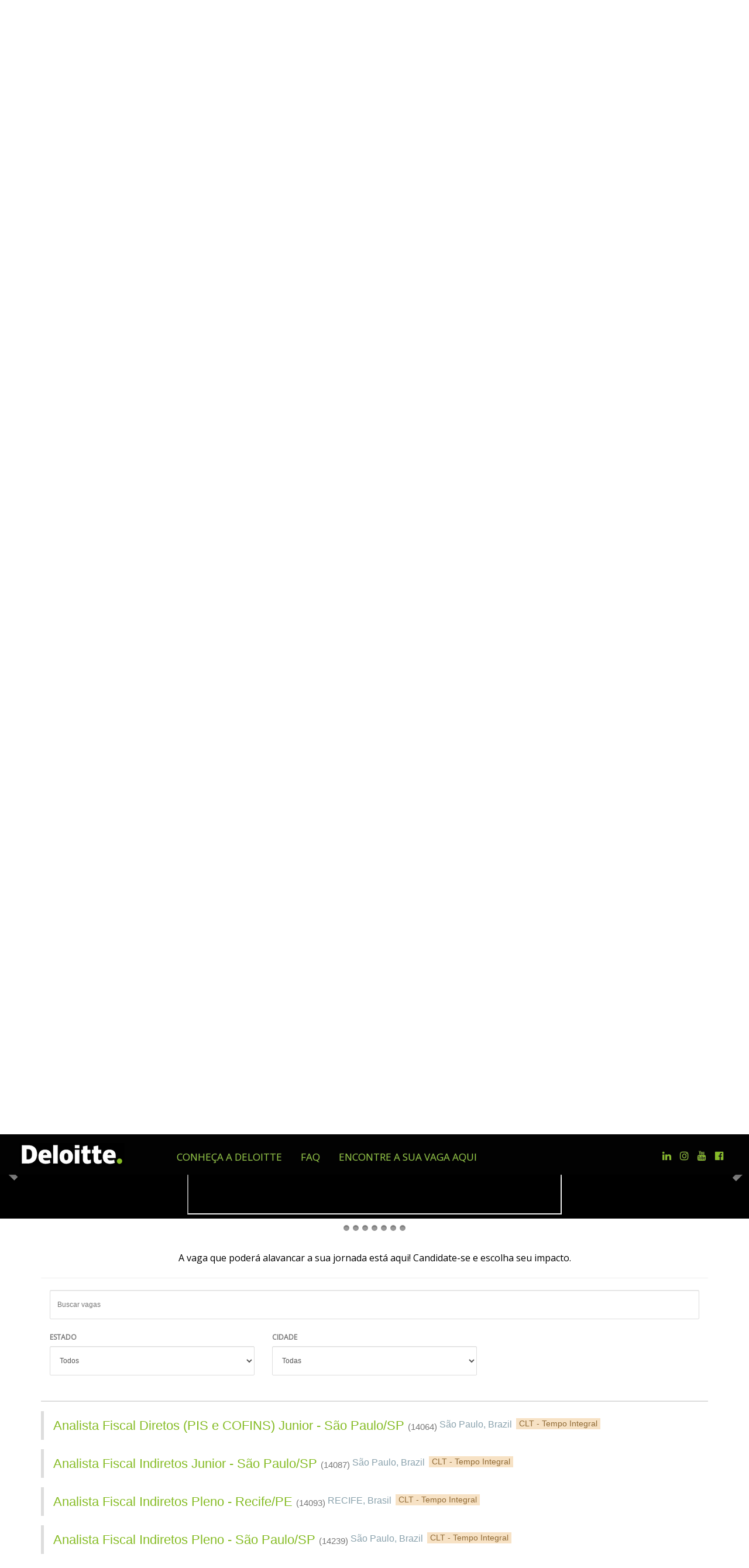

--- FILE ---
content_type: text/html; charset=utf-8
request_url: https://app.jobconvo.com/pt-br/careers/Deloitte/ddf2b2f5-cc30-4503-8ec8-458f9869e2ba/?page=2%20&icid=bottom_job-search
body_size: 101490
content:



<!doctype html>
<html>
<head>
    
    <meta charset="UTF-8">
    <meta name="viewport" content="width=device-width, initial-scale=1">

    <title>

DELOITTE - Trabalhe Conosco

 | Job Convo</title>
    <meta name="description" content="">

    <!-- styles -->
    <link rel="stylesheet" type="text/css" href="https://d21hux5ki1dllg.cloudfront.net/company/style.css?Expires=1768497180&amp;Signature=E1RxqQk6CZf2xmWeU01578SWsNTmCmSx6WnxPl2yQUn7QiXTJH5MncjXaq7Fp6AkNjop8qLDhwQht53ydk5GQ8yukEUUS--PCdO31oRFC0Fm5uepuAT8EZk9IyG~e8QryapQZfpAAMYImHQ6FSn580Un1AXJ-owztogZD7ezNyBuHgF0zncBg9WCIrIP-HbtuLJoh4Ng5KHeUAIycsnONDOrrKiopP~iSDj4t0K2Gr352EZCIiApmWsnDgGITuxGpkrYtFxFIWLPhwRmN8E-MkvoF4ezg2zPUhT3JSXvhMk55IuK8XGxG7otgayl5OoRF1jNvI7xJznrfWNxa4LA3A__&amp;Key-Pair-Id=K2B0Q9UUNO43AJ" >
    <link rel="stylesheet" type="text/css" href="https://d21hux5ki1dllg.cloudfront.net/company/bootstrap.css?Expires=1768497180&amp;Signature=MFN9lBbs5SUlcsJpOd7zt-Z0MMOOC6VHFOP5lXE5qd7j9wjw5oxlGIwvXNH5g~mo4gYHPoYT0rXdrl-AYyB9ZcuL2x2TXQMXLI37OkLgFFMmRUSVTuoLGpZ7GBRZC4n6X7JU3UPuWxJ4V3UO1d3BcsF7V4HFiCGn~vEIIzsnjgBBCLL0yRIVSZYeRVenhI-7p~mf8Z5kaZhLjO4eTOG61m48MeRkt4VCVK-y5FBQyxk1YPuWmOW57mkH2pncfEZVuO5NpxMiNgf35QeqoBAPgsIwFpvPSU29XbJj2hG3RCLfZNIen5Axr4NWMfSXpuCJt6msrU2XaWeG1P~ytOWoLA__&amp;Key-Pair-Id=K2B0Q9UUNO43AJ" >
    <link rel="stylesheet" type="text/css" href="https://d21hux5ki1dllg.cloudfront.net/company/bootstrap-theme.css?Expires=1768497180&amp;Signature=RszuthjS0RtbW8FH7ofRIA98MPFvcfjBUiVNaHcu7xSVejgCS35IVTDtMA8OjuQsqYZyJ7y9jaebre3g5an2e~oEkrZNT0JZbdSjUFdpyEXYzTAa5h-44iw0JkMRGjAR9FMJOfrZejp46mhsjzLogFmFU1KV0X1vIavimUs5LpgvfUcnqywdscxC7o~drgRuAZKtoxctAHrHk6lPJ-ZNs5h4pjiHtgD-KNumCuuuSHXIKa71VQ1nkNYKAM-~tTTPHItybMCIeH67E8UsjEs5VJdW11hiF0TV3QfB2Blsp8pMD1uDAdfVQcqMLCGC17rmo-YB43XwuwY9YyLIMte4~A__&amp;Key-Pair-Id=K2B0Q9UUNO43AJ" >
    <link rel="shortcut icon" href="https://d21hux5ki1dllg.cloudfront.net/company/images/favicon.ico?Expires=1768497180&amp;Signature=WKfjVvIlBqBRVbSlUQXPV9abYtyLotX11Zqyw--mLfHgTPRIedTfhOKlgFcAPjQnlcnOlMYEBcJxcmuTfP8vWP6KPmmu8pAVrA2irLVfXLQ5MOIj8klKGQrD64z44blPjUmzCgyjl-t2gSSS-rM-mG-FywBYrSJZY9l~7YoiL8HdW-qmqTAA~u8El6J5Ft2s242DhwctSBKG7rymY5u9j419pIxe8IJVtNvAvVzhfuZFu4OzsbFmZDowV2sjQZtYDn~WbvygZM3WY85lv0-jaqKx1dkxcV5ANaimQ23xD3YXmVIUmECwm0k8CYian8cujMHOQuLO7pQmdps6Dm~4NA__&amp;Key-Pair-Id=K2B0Q9UUNO43AJ">
    <script type="text/javascript" src="/pt-br/jsi18n/"></script>
    <script src="https://d21hux5ki1dllg.cloudfront.net/company/js/jquery.js?Expires=1768497180&amp;Signature=fTG~wDXJtpUhlxtvt9B5TjQmgrzQE0dLKNs8NThOP6qv-vQMOb~8GtN1qyQGhtE-yYXS01Ki9NUBRuBOqHQgxlehSRBAHJ6Aovx8xHIdjLfQZRepqYv5E32WD9B2RCEA3CfGzpnQVZfL3aW6KnJgxOKYNwYT6owxHc6-WOuLhwuM0pG8-CUqQudXdpLWWi7Cq~0j9QoaDqeu2NH5TmrpnkyYzrAp955AW8C529zupXDDsNofqAbd3vv1njf9qdg6nUdLn7M8jOQHTuHWfdQtDXGXvjpA42ngD9RxytrvvRVTIpiLRCZDDYZKdJidnCS0AuJuxpLLDzjeBRi1cuubcw__&amp;Key-Pair-Id=K2B0Q9UUNO43AJ"></script>
    <script src="https://d21hux5ki1dllg.cloudfront.net/company/js/bootstrap.js?Expires=1768497180&amp;Signature=rKKx48VPClQstd7sbjP03pjMJnnok7gN4vpN0a-eN1fi6biFr4~wl70WqnC3w2jeRfHhgFXgCrkbgyRxDLK5o754oqRWzAO80Q0HW8hfvoDNqAXr73oA8g9~4qAaIk9q9Mounchuuh~SDPLHAkFGuk20aTz2YNVWSjTxFN4-njbTeixmIQH7g7z3UWPjJqztgNypDv7FmufgOt0ssHoRDsouFA0dSz5W6kZi5bVhBm1qi8FreVnOsvKbiOCCrN~WVt5TkVV5pKNFQQ1pLanL4aV~ue-1SxdXl0zTMD0VwuO4hAZEGRzYvVyYxdY6qzyCeWbmxv3kNALIxDQJT30y0w__&amp;Key-Pair-Id=K2B0Q9UUNO43AJ"></script>

    
    
        <!-- Google tag (gtag.js) -->
        <script async src="https://www.googletagmanager.com/gtag/js?id=G-4RDV6HVKF5"></script>
        <script>
        window.dataLayer = window.dataLayer || [];
        function gtag(){dataLayer.push(arguments);}
        gtag('js', new Date());

        gtag('config', 'G-4RDV6HVKF5');
        </script>
        <!-- End Google Tag Manager -->
    

    
    
    
    
    

    
    
    
    

    
<meta property="og:image" content="https://d21hux5ki1dllg.cloudfront.net/companyprofile/2020-12-04/e872fa5a-3fb9-42ab-8288-87e51d83f33d.jpg?Expires=1768497180&Signature=MCE~nJ4uPo8CCVwo-czbypmrGFRyK0313dooDkzZfgRfmJbJZ1fjAxJtzPmYtrSwJsthIRG9YOiCsWmblm1DGPd0zhwb7FZsg2MFGd~TiZn6GIZ8dXtutoRrJCp4Bt5blHtdGeFfBecw6dilTcbA46-2UYfmp0qmByL4exokgwspXzdPUANTCUQiGDo~HmMwDIpEcMay2t8gP1qSGqsjp9N49S2Sw5v3x0ofLob5Ddpl~zbBnYOMpSUD5AQYNPx9W9DiI4WmoNM604m~lXhm3Em3raqHudJJCijvLme2ZPnGoIG4VuVEgm1VC3PBm6Xt22HEeGLFK0YoNUbEThvyng__&Key-Pair-Id=K2B0Q9UUNO43AJ"/>
<link rel="shortcut icon" href="https://d21hux5ki1dllg.cloudfront.net/company/images/favicon.ico?Expires=1768497180&amp;Signature=WKfjVvIlBqBRVbSlUQXPV9abYtyLotX11Zqyw--mLfHgTPRIedTfhOKlgFcAPjQnlcnOlMYEBcJxcmuTfP8vWP6KPmmu8pAVrA2irLVfXLQ5MOIj8klKGQrD64z44blPjUmzCgyjl-t2gSSS-rM-mG-FywBYrSJZY9l~7YoiL8HdW-qmqTAA~u8El6J5Ft2s242DhwctSBKG7rymY5u9j419pIxe8IJVtNvAvVzhfuZFu4OzsbFmZDowV2sjQZtYDn~WbvygZM3WY85lv0-jaqKx1dkxcV5ANaimQ23xD3YXmVIUmECwm0k8CYian8cujMHOQuLO7pQmdps6Dm~4NA__&amp;Key-Pair-Id=K2B0Q9UUNO43AJ">
<link rel="stylesheet" type="text/css" href="https://d21hux5ki1dllg.cloudfront.net/combo/css/careers.css?Expires=1768497180&amp;Signature=h3-0Wd~JRjHmly709~zoehupVn~kwLegFqPeLmMjySgEVafZTLc3myLAIOhjpfaE2l7uMs6gSwviODxvpR6A~rBKbK5AerCiYflredRIyBdxHlhtOtt-YlMhDs5F46YrzmXWlmFb-alHPZTaci70t9z-JQkJpwKlEi6c4s7pU3Zq1XePke1x5yZ7qF9mm5zgKLaFcqiVu4hv3mlPeoN8j90EsGPxVqPFVtycB7vVe2bUYF6zNTSkMgco-NKvq9ucdZ8elpgu8LU92E~rwvH~Kibi3i-9USRBCRmO3IP9okvhr9DUUPRKOlfxodtrNac2MXEymltZxrUGv5EQlmse5A__&amp;Key-Pair-Id=K2B0Q9UUNO43AJ" >
<!--<link href="https://fonts.googleapis.com/css?family=Open+Sans:300,400" rel="stylesheet">
<link href="https://fonts.googleapis.com/icon?family=Material+Icons+Extended" rel="stylesheet">-->
<link rel="stylesheet" type="text/css" href="https://d21hux5ki1dllg.cloudfront.net/combo/css/dataTables.bootstrap.min.css?Expires=1768497180&amp;Signature=VGfmvuUlLY0JYfTCcuejxu3kb4gv4AG9UZ-qve9ABZ62oT1HLk-nVYzam-zIiSYJZZ2FHvSb1BdbahO7-nEDEMe87P7EUbWA9gVvkwS~q8kFxW3Lw7yu3QTtmzUYSKC3i2WHZ78G9axWGF4xpQi8n2HmCjgtEPlSasYYqn5cAAixO-HJeMCqxS9WSy4X8KE5NcTzzJeYUKdXSGSYqhmK9oXJZT8pmQYghq6G-HQF1sICs62NaihHOl67iJwBUe-1dd4UtovKdyUHPYCbFDAKjheg-stoImMFKNeWpI2llnhq~B-Oprp21z~5NB8aBYW5PoLKKnxkGqTl1L~nnOEsEQ__&amp;Key-Pair-Id=K2B0Q9UUNO43AJ" >
<link rel="stylesheet" type="text/css" href="https://d21hux5ki1dllg.cloudfront.net/combo/css/font-awesome.min.css?Expires=1768497180&amp;Signature=XySaQjdTVt4qnOPDWIGS0Ha5WSi3UiEleR-d~BdFwKetAtmwQLeqyMUL~-UdtSATsKRMFDj~4fhifYrSRTfeanHV~Jq-8VsYVeGnHDXgAV4SubvxaFL8X8SkG7oZhHbJccQbHfELonymVOWNdRH233vO-volt8pYtdoYidnwEn3ix7~2MmTbIMhZQXqV4xSpvMlvAFrU9vBBDdd9XuqUt-3cbj0nkdbDGwO9~NVbBH9e7mggVaoyBPu8aADUxHt1pxBJx2k0fESsBLiDcLMC9Q3PBGpHXOc2Ljio72wiPeyJQiy3UXOcQfEytK-gPtor8UnMDjSMDAkJDgdD86cY5w__&amp;Key-Pair-Id=K2B0Q9UUNO43AJ" >




<style>
	body {
		font-family: Helvetica, sans-serif, Arial !important;
	}
	h2 {
		font-family: Helvetica, sans-serif, Arial !important;
		font-weight: 400 !important;
	}
	h3 {
		font-size: 2.3em !important;
		font-weight: 300 !important;
	}
	.M0FEKOC-o-d {
		font-size: 1.5em !important;
	}
	.info-container .info {
		padding: 0 35px 0px 5px !important;
	}
#map {
	height: 248px;
	width:100%;
	-webkit-box-shadow: 0 2px 5px 0 rgba(0,0,0,0.2);
	-moz-box-shadow: 0 2px 5px 0 rgba(0,0,0,0.2);
	box-shadow: 0 2px 5px 0 rgba(0,0,0,0.2);
}
.dropdown-menu2 {
	right: 20px !important;
	float: right !important;
	position: absolute;
    top: 100%;
    right: 20px;
    z-index: 1000;
    display: none;
    float: right;
    min-width: 160px;
    padding: 5px 0;
    margin: 2px 0 0;
    font-size: 14px;
    text-align: left;
    list-style: none;
    border-radius: 0px;
    -webkit-box-shadow: 0 6px 12px rgba(0, 0, 0, .175);
    box-shadow: 0 6px 12px rgba(0, 0, 0, .175);
}
.noBorder {
      border: none !important;
      border-radius: 4px !important;
  }
  .btn-lg {
      font-size: 1.1em !important;
  }


.M0FEKOC-e-e.M0FEKOC-o-k, .section-title {
    -webkit-text-stroke: 1px #b9b9b926;
}

.section-subtitle {
    color: #86bc2575 !important;
    -webkit-text-stroke: 1px #b9b9b926;
}

.M0FEKOC-o-l:hover {
	border-bottom-color: #86bc25;
	color: #414141 !important;
}

.joblist .joblist_in:hover {
    border-color:#86bc2560;
    background-color:#86bc2515;
}
.joblist_in > a {
    text-decoration: none;
}

h2.jobname {
    color: #86bc25 !important;
}

.carousel .overview span {
    color: #86bc2575 !important;
}

.navbar-toggle .icon-bar {
	background-color: #86bc25 !important;
}


.component {
    position: relative;
    padding-top: 0px;
    padding-bottom: 0px;
    background-color: #ffffff;
	border-bottom: 0px
}


.btn-edit {
    position: absolute;
    left: 0;
    text-align: center;
    background-color: #36414e;
    color: #ffffff !important;
    font-size: 20px;
    -webkit-transition: all .2s ease-in-out;
    -moz-transition: all .2s ease-in-out;
    -o-transition: all .2s ease-in-out;
    transition: all .2s ease-in-out;
    width: 60px;
    height: 60px;
    line-height: 55px;
    box-shadow: 2px 2px 5px #8d8d8d;
	margin-top: 5px;
}

.img_border {
	border: 2px #3b99fc solid;
}
.code {
    font-family: monospace;
        font-size: 12px;
        background-color: #2a2c42;
        color: #fff;
}
.btn-video {
    background-color:transparent;
    color: #fff;
    border: 2px solid #fff;
    margin-top: 20px;
    border-radius:24px;
    padding: 10px 18px;
}
.btn-video:hover {
    background-color:#fff;
}
#close_video {
    border-radius: 50%;
    width: 30px;
    height: 30px;
    top: 15px;
    right: -15px;
    position: relative;
    z-index: 999;
    background-color: #fff;
    opacity: inherit;
}

.carousel {
	margin: 50px auto;
	padding: 0 70px;
}
.carousel .item {
	color: #999;
	font-size: 14px;
    text-align: center;
	overflow: hidden;
    min-height: 290px;
}
.carousel .item .img-box {
	width: 100px;
	height: 100px;
	margin: 0 auto;
	padding: 5px;
	border: 1px solid #ddd;
	border-radius: 50%;
}
.carousel .img-box img {
	width: 100%;
	height: 100%;
	display: block;
	border-radius: 50%;
}
.carousel .testimonial {
	padding: 30px 0 10px;
}
.carousel .overview {
	font-style: italic;
}
.carousel .overview b {
	text-transform: uppercase;
	color: #86bc25;
}
.carousel .carousel-control {
	width: 40px;
    height: 40px;
    margin-top: -20px;
    top: 50%;
	background: none;
}
.carousel-control i {
    font-size: 68px;
	line-height: 42px;
    position: absolute;
    display: inline-block;
	color: rgba(0, 0, 0, 0.8);
    text-shadow: 0 3px 3px #e6e6e6, 0 0 0 #000;
}
.carousel .carousel-indicators {
	bottom: -40px;
}
.carousel-indicators li, .carousel-indicators li.active {
	width: 10px;
	height: 10px;
	margin: 1px 3px;
	border-radius: 50%;
}
.carousel-indicators li {
	background: #999;
	border-color: transparent;
	box-shadow: inset 0 2px 1px rgba(0,0,0,0.2);
}
.carousel-indicators li.active {
	background: #555;
	box-shadow: inset 0 2px 1px rgba(0,0,0,0.2);
}

#id_title, #id_city, #id_state, #id_department {
    height:50px !important;
    font-size: 12px !important;
}

#id_title::placeholder,
#id_city::placeholder,
#id_state::placeholder,
#id_department::placeholder {
    font-size: 12px;
}
/* Use this to take out the horizontal bar on  App pages*/
.wrapper{
    overflow-x: hidden !important;
}
.hcbi {
	width: 100%;
	margin-top: 69px;
}
.hcbi > img {
	width: 100%;
	object-fit: cover;
}

@media (max-width: 768px) {
	.hcbi {
		margin-top: 52px;
	}
}


	.hcbi {
		height: 500px;
		background: #999;
	}



</style>


<!-- Google Tag Manager -->
<script>(function(w,d,s,l,i){w[l]=w[l]||[];w[l].push({'gtm.start':
new Date().getTime(),event:'gtm.js'});var f=d.getElementsByTagName(s)[0],
j=d.createElement(s),dl=l!='dataLayer'?'&l='+l:'';j.async=true;j.src=
'https://www.googletagmanager.com/gtm.js?id='+i+dl;f.parentNode.insertBefore(j,f);
})(window,document,'script','dataLayer','GTM-MWXN26R');</script>
<!-- End Google Tag Manager -->
<style>
@import url('https://fonts.googleapis.com/css2?family=Open+Sans&display=swap');

.video-deloitte {
    display: flex;
    justify-content: center;
    align-items: center;
}

.video-deloitte iframe {
    aspect-ratio: 16 / 9;
    width: 50%;
}

#video-carousel-deloitte iframe {
    aspect-ratio: 16 / 9;
    width: 50%;
}

.lettering p:nth-child(2) {
    color: #c3e314;
}

.lettering p:nth-child(3) {
    color: #8bc830;
}

.lettering p:nth-child(4) {
    color: #53be37;
}

.lettering p:nth-child(1), .lettering p:nth-child(5) {
    color: #fff;
}

.lettering {
    display: flex;
    flex-direction: column;
    font-size: 3rem;
    color: #86BC25;
    line-height: 1.4;
}

.lettering p, .lettering strong {
    color: #86BC25;
    font-weight: 900;
}

.lettering strong {
    font-size: 1.4rem;
}
.carousel{
 padding: 0;
}

.carousel-inner {
  heigth: 100%;
object-fit: contain;
}
.about {
background: #000;
width: 100%;
}

body {
font-family: "Open Sans", sans-serif !important;
}
.hcbi {
 display: none;
}
.active > img {
  max-width: 100%;
width: 100%;
object-fit: contain;
}
.about {
  margin-top: 60px;
  padding: 0;
  margin: 0;
}
h2, p, img, h3, strong {
  display: inline-block;
  margin: 0px;
  vertical-align: middle;
  color: black;
}
.green-text{
  color: #86bc25;
  font-weight: bold;
}
.green-text:hover{
  color: #86bc25;
  font-weight: bold;
}

 .slider li input:checked ~ img {
     opacity: 1;
     display: block;
     z-index: 10;
 }

.green-button {
  background-color: #86bc25; /* Green */
  border: none;
  color: white;
  padding: 15px 32px;
  text-align: center;
  text-decoration: none;
  display: inline-block;
  font-size: 16px;
  border-radius: 5px;
  width: 70%;
}

.green-button:focus {
    background-color: #76b600; /* Green */
    border: none;
    color: white;
    padding: 15px 32px;
    text-align: center;
    text-decoration: none;
    display: inline-block;
    font-size: 16px;
    border-radius: 5px;
    width: 70%;
  }

.green-button:hover {
    background-color: #86bc25;
    color: white;
  }

  .green-button-jobs {
    background-color: #86bc25; /* Green */
    border: none;
    color: white;
    text-align: center;
    text-decoration: none;
    display: inline-block;
    font-size: 16px;
    border-radius: 5px;
    font-weight: bold;
  }

  .green-button-jobs:hover {
      background-color: #86bc25;
      color: white;
      font-weight: bold;
    }

.outline {
  border: 2px solid black;
  background-color: white;
  color: black;
  padding: 15px 32px;
  font-size: 16px;
  cursor: pointer;
  border-radius: 5px;
  text-align: center;
  display: inline-block;
  width: 70%;
}
.succes {
  border-color: #86bc25;
  color: green;
}

.succes:hover {
  background-color: #86bc25;
  color: white;
}

.box {
    width: 820px;
    margin: 20px;
    text-align: center;
    margin-left: 15%;
  }

.img-fluid {
    max-width: 100%;
    height: auto;
}

.text{
  font-size: 0.9em;
  font-weight: 400;
}



.slide-icons .item {
  -ms-flex: 1;
  flex: 1;
  padding: 20px;
}

.slick-initialized .slick-slide {
  display: block;
}

.text-center2 {
  text-align: center !important;
}

.slick-slide {
  display: none;
  float: left;
  height: 100%;
  min-height: 1px;
}

.slick-slide img {
  display: block;
}
.ml-auto, .mx-auto {
  margin-left: auto !important;
}
.mr-auto, .mx-auto {
  margin-right: auto !important;
}
.mb-3, .my-3 {
  margin-bottom: 1rem !important;
}
.d-block {
  display: block !important;
}



.slide-icons {
  display: -ms-flexbox;
  display: flex;
  border-radius: 30px;
  max-width: 100%;
  margin: 30px auto;
}
@media (min-width: 768px)
.pt-md-5, .py-md-5 {
  padding-top: 3rem !important;
}
@media (min-width: 768px)
.mb-md-5, .my-md-5 {
  margin-bottom: 3rem !important;
}
.slick-slider {
  position: relative;
  display: block;
  box-sizing: border-box;
  -webkit-user-select: none;
  -moz-user-select: none;
  -ms-user-select: none;
  user-select: none;
  -webkit-touch-callout: none;
  -khtml-user-select: none;
  -ms-touch-action: pan-y;
  touch-action: pan-y;
  -webkit-tap-highlight-color: transparent;
}

.slick-slider .slick-track, .slick-slider .slick-list {
  -webkit-transform: translate3d(0, 0, 0);
  -moz-transform: translate3d(0, 0, 0);
  -ms-transform: translate3d(0, 0, 0);
  -o-transform: translate3d(0, 0, 0);
  transform: translate3d(0, 0, 0);
}
.slick-list {
  position: relative;
  display: block;
  overflow: hidden;
  margin: 0;
  padding: 0;
}

.ml-3, .mx-3 {
  margin-left: 1rem !important;
}
a:hover{
  text-decoration: underline;
}

.M0FEKOC-o-c.M0FEKOC-o-a {
  background: #020202;
}
.M0FEKOC-o-m {
  color: white;
}
.M0FEKOC-e-e.M0FEKOC-o-k{
  font-size: 17px;
  color: #8bc830;
}

.slider input {
    display: none;
}

.slider label {
     background-color: #000;
     bottom: 10px;
     cursor: pointer;
     display: block;
     height: 10px;
     position: absolute;
     width: 10px;
     z-index: 10;
 }

 .slider li:nth-child(1) label {
     left: 10px;
 }

 .slider li:nth-child(2) label {
     left: 25x;
 }

 .slider li:nth-child(3) label {
     left: 40px;
 }

.slider li:nth-child(4) label {
     left: 65px;
 }

.slider img {
     opacity: 0;
     display: none;
 }



 * { margin: 0; padding: 0; }


.slide-item-desc {
    background: #efefef;
    padding: 10px;
    text-align: center;
}


.mySlides {display: none}
.mySlides2 {display: none}
img {vertical-align: middle;}

/* Slideshow container */
.slideshow-container {
  max-width: 1000px;
  position: relative;
  margin: auto;
}

/* Next & previous buttons */
.prev, .next {
  cursor: pointer;
  position: absolute;
  top: 50%;
  width: auto;
  padding: 16px;
  margin-top: -22px;
  color: white;
  font-weight: bold;
  font-size: 18px;
  transition: 0.6s ease;
  border-radius: 0 3px 3px 0;
  user-select: none;
}

/* Position the "next button" to the right */
.next {
  right: 0;
  border-radius: 3px 0 0 3px;
}

/* On hover, add a black background color with a little bit see-through */
.prev:hover, .next:hover {
  background-color: rgba(0,0,0,0.8);
}


/* Number text (1/3 etc) */
.numbertext {
  color: #f2f2f2;
  font-size: 12px;
  padding: 8px 12px;
  position: absolute;
  top: 0;
}

/* The dots/bullets/indicators */
.dot {
  cursor: pointer;
  height: 15px;
  width: 15px;
  margin: 0 2px;
  background-color: #bbb;
  border-radius: 50%;
  display: inline-block;
  transition: background-color 0.6s ease;
}

.dot2 {
  cursor: pointer;
  height: 15px;
  width: 15px;
  margin: 0 2px;
  background-color: #bbb;
  border-radius: 50%;
  display: inline-block;
  transition: background-color 0.6s ease;
}


/* Fading animation */
.fade1 {
  -webkit-animation-name: fade;
  -webkit-animation-duration: 1.5s;
  animation-name: fade;
  animation-duration: 1.5s;
}


.wrapper{
    overflow-x: hidden;
}

.col-md-5{
       padding-left: 5% !important;
     }

  .mb-3{
     font-family: Arial, Helvetica, sans-serif !important;
     font-size: 32px !important;
   }

   .dropdown {
    position: relative;
    display: inline-block;
  }

  .dropdown-content {
    display: none;
    position: absolute;
    background-color: #f9f9f9;
    min-width: 160px;
    box-shadow: 0px 8px 16px 0px rgba(0,0,0,0.2);
    padding: 12px 16px;
    z-index: 1;
  }

  .dropdown:hover .dropdown-content {
    display: block;
  }


  #join{
       height: 1px !important;
     }

 @media only screen and (max-width: 1000px) {

.col-md-5 > .lettering {
font-size: 18pt;
}

           .row{
               display: flex;
                flex-flow: column-reverse;
                 }
                 .btn.dropdown-toggle.navbar-toggle{
                  float: right !important;
                  padding-left: 0% !important;
                  padding-right: 0% !important;
                }


.M0FEKOC-o-m{
                  padding-left: 10px !important;
                  padding-right: 5px !important;
                }

       }

.navbar-brand{
       font-size: 10pt !important;
       color: #ffffff !important;
       background-color: #393939;

     }
   .navbar-brand:hover{
       color: #80b939 !important;
     }
.dropdown-menu{
       background-color: #393939;
     }

.col-md-7{
    float: right !important;
}

.fa {
    color: #86bc25;
}

.btn-success {
    background: black;
}

.container-images {
        width: 100%;
        height: 500px;
        position: relative;
      }

      .container-images img {
        max-width: 100%;
        width: 100%;
        height: auto;
        position: absolute;
        left: 0;
        top: 0;
        opacity: 0;
        transition: 0.3s;
      }

      .bullets {
        display: flex;
        gap: 10px;
        position: absolute;
        z-index: 2;
        left: 50%;
        transform: translate(-50%);
        margin-top: 34%;
      }

      .bullet-single {
        background-color: #ccc;
        width: 10px;
        height: 10px;
        border-radius: 5px;
        cursor: pointer;
      }

      .active {
        background-color: #80b939;
      }

     .sobre-deloitte {
        width: 100%;
        padding: 20px;
        background-color: #000;
margin-top: 30px;
      }

      .container-sobre-deloitte {
        max-width: 1000px;
        margin: 0 auto;
        width: 100%;
      }

      .container-sobre-deloitte .title {
        color: #80b939;
        font-weight: 600;
        font-size: 3rem;
      }

      .container-sobre-deloitte > p {
        color: #fff;
        font-size: 2rem;
      }
      .container-icons-sobre {
        display: flex;
        flex-wrap: wrap;
        justify-content: space-evenly;
        align-items: center;
        gap: 20px;
        margin-top: 30px;
      }
      .card-icon {
        width: 200px;
        height: 180px;
        display: flex;
        flex-direction: column;
        align-items: center;
        padding: 10px;
      }

      .card-icon .number {
        color: #80b939;
        font-weight: 600;
        font-size: 2rem;
        margin: 0;
      }

      .card-icon > p {
        color: #fff;
        text-align: center;
        font-weight: 600;
        margin: 0;
        max-width: 200px;
      }

      @media (max-width: 1120px) {
        .container-sobre-deloitte .title {
          color: #80b939;
          font-weight: 600;
          font-size: 2rem;
        }

        .container-sobre-deloitte > p {
          color: #fff;
          font-size: 1.7rem;
        }
      }

      @media (max-width: 700px) {
        .container-sobre-deloitte .title {
          color: #80b939;
          font-weight: 600;
          font-size: 1.9rem;
        }

        .container-sobre-deloitte > p {
          color: #fff;
          font-size: 1.5rem;
        }
      }

      .faq-deloitte {
        width: 100%;
        margin-top: 50px;
        padding: 20px;
        background-color: #000;
      }

      .container-faq-deloitte {
        max-width: 1000px;
        margin: 0 auto;
        width: 100%;
        display: flex;
        flex-direction: column;
        gap: 15px;
        margin-bottom: 30px;
      }

      .faq-single .title {
        color: #80b939;
        font-weight: 600;
        font-size: 1.9rem;
        cursor: pointer;
        width: fit-content;
      }

      .faq-single > .description {
        color: #fff;
        font-size: 1.5rem;
        display: none;
        flex-direction: column;
      }

      .faq-single > .description p {
        color: #fff;
      }

      .row-title {
        display: flex;
        gap: 10px;
      }
     
     .carousel{
      margin: 0;
     }

.slide{ heigth: 100%;}

.active{
  background-color: black;
}

item{
max-width: 100%;
width: 100%;
 height: 100%;
}

.carousel .item {
 min-height: 0px;
}

.top{
 margin-top: 23px;
}

#talentos-de-tecnologia {
cursor: pointer;
}
</style>




    <!-- HTML5 shim and Respond.js for IE8 support of HTML5 elements and media queries -->
    <!-- WARNING: Respond.js doesn't work if you view the page via file:// -->
    <!--[if lt IE 9]>
	      <script src="https://d21hux5ki1dllg.cloudfront.net/company/js/html5shiv.min.js?Expires=1768497180&amp;Signature=CB-Sv06hYohs1a7qtrn0gdeORSsKQFu6M8EGiODH7Iil3mAx8AOEVWeO2-1nsulVJABiwGISAm7rNWcZSo2MBQXwvw6c5~TiamxjKORLVznMKS66lRg9ciyKEj94zje7xe1y-iFQ0bZAkwH5q7T4la8y72NUqgZ~uneDSA8X-tNvc7sOPSdJqV-g3sNmAkxdDZckyn6QpR8Ck6MZoG-Z~Un7AeeNbPUjXqevAa~qzWLBo-pOWBZDPovIOFZNDijEfgy9IbxYqLQMNykWl7tbGzvQDd9sCg8RDGKbhMsbnvaRDYaWfSsbTItwEb~m9ALBDrpJE60bKHtBLs9LLMg2hw__&amp;Key-Pair-Id=K2B0Q9UUNO43AJ"></script>
	      <script src="https://d21hux5ki1dllg.cloudfront.net/company/js/respond.min.js?Expires=1768497180&amp;Signature=qyAP1LgSE769DvJEbPZxCVNi2s8ewQLRTyJASJu2a2FJRN7x6ukmz8t~Bx4gA~JJJ9S9z8281X6DXiuYCvZNHIHIAsXfsGmr7IAZPjMC9s9fLq3~42ZTN0OyWrWvDeD~F-0SRk1oYjXwPYG8nfv9MWZkW7~MSOOHajavcc10FrSWL1vb5d4N9EjdhoEdkZgdb0OrxPOtd6dHgyltC0ToVpQixy~euwPrzLt884WoRLiansE-OW7Ts~jIDGKR32QOQniBj5e4RuJ89sIRYlBh3VRpErxQ~WBRuBkklIq6j0pwaAbmoRES-qcuxLz~UGwZmFUj~-FWLpZm3M9ino2e-g__&amp;Key-Pair-Id=K2B0Q9UUNO43AJ"></script>
	    <![endif]-->

    <style>
        @font-face {
            font-family: 'FontAwesome';
            src: url('https://d21hux5ki1dllg.cloudfront.net/combo/fonts/fontawesome-webfont.eot?Expires=1768497180&Signature=Dhe524T4KjBYuIMqViRnHfikeQXz4VBmFS6pKcyK0z76VE6g2hOdD7Lq60EIBQc40Tip-Vv7C~sf0fSTEpk4SYriu2UV-~dYL-FBJFL31b4-o9TupB-MfHsu7~ialOzBObaC~xlmCSZm04q8DFxMq1~4zYf~BfqcyNrD-Mhs792J62rYXLjNAeoqGqHqWWDiQByNQBE0CuPW5GDKw4jJOcdR3PyuKOFAdasPk0r53umb5Uh614K0UMHAOESaqFLwau1Mokw6MVj8iFCQIszUwuUe5nCKm5TFIXIkDhWnbUBu1r~DVI08~92Rbw5XcqwgaX~WQrZc75Jz2wl6e7tTPA__&Key-Pair-Id=K2B0Q9UUNO43AJ');
            src: url('https://d21hux5ki1dllg.cloudfront.net/combo/fonts/fontawesome-webfont.eot?Expires=1768497180&Signature=Dhe524T4KjBYuIMqViRnHfikeQXz4VBmFS6pKcyK0z76VE6g2hOdD7Lq60EIBQc40Tip-Vv7C~sf0fSTEpk4SYriu2UV-~dYL-FBJFL31b4-o9TupB-MfHsu7~ialOzBObaC~xlmCSZm04q8DFxMq1~4zYf~BfqcyNrD-Mhs792J62rYXLjNAeoqGqHqWWDiQByNQBE0CuPW5GDKw4jJOcdR3PyuKOFAdasPk0r53umb5Uh614K0UMHAOESaqFLwau1Mokw6MVj8iFCQIszUwuUe5nCKm5TFIXIkDhWnbUBu1r~DVI08~92Rbw5XcqwgaX~WQrZc75Jz2wl6e7tTPA__&Key-Pair-Id=K2B0Q9UUNO43AJ') format('embedded-opentype'), url('https://d21hux5ki1dllg.cloudfront.net/combo/fonts/fontawesome-webfont.woff2?Expires=1768497180&Signature=NnQt4KeOcllsx6UOsTGkOUJnco5F0ciWrc9joP5h-UVb2mMwgPc8peZJcrwYID-n3syrOmX9SmwzCn~PZHXQBiFf4EjG4BxoiYNR2SyhDEDC2lok7Ip3ubhptbbqsemlSJPVTHNqe2tkyjbYHXl4wSRDjjdxT-4cnGH8LP3KEiKC6qYsP2Fo2t~Bh4YGL97ls3vlfcEuIhBnm5nSlrp6A4mGXdXEhawZEWoRxuldjx5vHwvQ0kKYb2C-llcCkiTQ5zCs4-iR~AgppLoGXoqrewKyMfbYTzH-cj5XgtqwbtuK5M5Gzu5jfFnldqtXtOiRaPvGrDRa1d6KyQDR69xv-w__&Key-Pair-Id=K2B0Q9UUNO43AJ') format('woff2'), url('https://d21hux5ki1dllg.cloudfront.net/combo/fonts/fontawesome-webfont.woff?Expires=1768497180&Signature=xiHtomrHPqfEWz5Lo53hTCJ5S~eJL8HOznyKU28VaaAjgyG7NOcloiMZ3XFcIMoZDtSSgVxoJdACPAjTLt3OFNIZSVC6sgIQ5Yz6KqzhD7X7M9I~~oYcqmxrS3DAdfhbuM7KznIlOIdpLFYHluKKTMYmLck4Ww~ZCxUC9eaO55AMOcDo~iRAJeSMPKNmQLNeAgOZjXfxOgX7woK-10LUwBs4QNOoR1GSwp9qSNrHgk3-xwlWuSIpKTaeeC87BwL4m3KpU7nGc34N7ow04B8xEQy~uc4HgY10PPWux8~NPpbXbuEP9rOGsa7NInSqPzuQBjH0PnWWNqwQxA99RWo3yg__&Key-Pair-Id=K2B0Q9UUNO43AJ') format('woff'), url('https://d21hux5ki1dllg.cloudfront.net/combo/fonts/fontawesome-webfont.ttf?Expires=1768497180&Signature=M4PtzQYVGm9Ew-2eQVvUkA2lFmd5NmNIenYkNqa6mlkOjrEmLylBkiW23Qab1fIP~ActBPRCUA5HvBO15iTf-nPZ79KuWpGp3t0IwBvaLG40U3TtE0iAEnSRLaj89g-K2GbsytFmfAnk5QXl8fX4THAdfVcIZoWY-poOEwfH~PKruEPbbrAEq6WEyuILJP4GgdYsOPa-q~MFULxREhvrwOAq8quKagm6a4mbRS4sHRLrfVIovO9sbJaBPAFZyko0RWMpVBpQ8ykKH1HKQb2uzz~XYsLx34We2hvnjQ1CYFmNHW~kkX05XpJH04MJ9NBu7q7dyY-PVu8XQ-dRwwLSpA__&Key-Pair-Id=K2B0Q9UUNO43AJ') format('truetype'), url('https://d21hux5ki1dllg.cloudfront.net/combo/fonts/fontawesome-webfont.svg?Expires=1768497180&Signature=juGNBl22SsVE4tGdXa0ms-703Hs-mnoGRHx8iE85uY9aovo9xCfsEqXUk5Z0pB8pBP3MYK1kAHIbETD8k8MEoAKX5eeyakQHz7Q9Y565VXT3gZlIAbyn1370aUTe3zQXKT-k-Tdrv84S5U5sBQeqYMG-t-P1D965jqIlB~LBJDmsWNu1x~hO3xnBLCW1mjPsUkCu5B5qhynNc-m1mjou1RUsiJl7JWVetxq6SX~~Xc7F7~kfPBoo410E7pEONJRJqabceEAKez5HnX0ErPHkrSHDqUzEuPdgh2N40apHJGmvB7kogRNxe9vxCvErAKxtm5x8Fh7-H2TisQfaNR0x6Q__&Key-Pair-Id=K2B0Q9UUNO43AJ') format('svg');
            font-weight: normal;
            font-style: normal;
        }
        @font-face {
            font-family: 'Glyphicons Halflings';

            src: url('https://d21hux5ki1dllg.cloudfront.net/company/fonts/glyphicons-halflings-regular.eot?Expires=1768497180&Signature=I0-yN3vXKea2imBny59SVwXgdk1qQoNl74JEXjl-wdT4pzefdBQUyv~tgNPDWbE-0eX9xzwJ730YhWudBUPML2rHuqYYdwveOo6SZDtaUn-AwQOK-fIpTwy3A138IEmq7R9fRQkGQ4wrBVRbc~k7gPDIzO5Xi~YzH53uiGLaW8ybWI1dg7MAQicsFY~4y5dVsemlhapr7hNPiP6xTg9o4P3m6PDsub-Rce2H0Vx5uLHPxQiEidXD46tZdGRaDC6tT2SvQyNZY4devHFc7Itxwf08KSleyeDNR2aYjuce3YRt1A8~qR1g0C3WbV9l5fulXjrLtHVR39u0piDpHYD96Q__&Key-Pair-Id=K2B0Q9UUNO43AJ');
            src: url('https://d21hux5ki1dllg.cloudfront.net/company/fonts/glyphicons-halflings-regular.eot?Expires=1768497180&Signature=I0-yN3vXKea2imBny59SVwXgdk1qQoNl74JEXjl-wdT4pzefdBQUyv~tgNPDWbE-0eX9xzwJ730YhWudBUPML2rHuqYYdwveOo6SZDtaUn-AwQOK-fIpTwy3A138IEmq7R9fRQkGQ4wrBVRbc~k7gPDIzO5Xi~YzH53uiGLaW8ybWI1dg7MAQicsFY~4y5dVsemlhapr7hNPiP6xTg9o4P3m6PDsub-Rce2H0Vx5uLHPxQiEidXD46tZdGRaDC6tT2SvQyNZY4devHFc7Itxwf08KSleyeDNR2aYjuce3YRt1A8~qR1g0C3WbV9l5fulXjrLtHVR39u0piDpHYD96Q__&Key-Pair-Id=K2B0Q9UUNO43AJ') format('embedded-opentype'), url('') format('woff'), url('https://d21hux5ki1dllg.cloudfront.net/company/fonts/glyphicons-halflings-regular.ttf?Expires=1768497180&Signature=[base64]~fmk8ro-n41VnyANp96NsEhIumUkb6aJs87wc4mx4cruLnrqVhu0CrsNeQXiWKHDMlnsl3YjodA__&Key-Pair-Id=K2B0Q9UUNO43AJ') format('truetype'), url('https://d21hux5ki1dllg.cloudfront.net/company/fonts/glyphicons-halflings-regular.svg?Expires=1768497180&Signature=EFEnKGLN5MWc8uXVsQbXe0F9rzav~cmx-fnCqsRdxcxj415l-uHdNDksId8ZQLkRxNrczs-sW4LELJDTiElsQ~1PjejE922WrsLnl6lyYHv6EIn6AXTbCFIXSoGfVNkQHea4jtJyXSh~fcEqrUkPAOkGUFwTHksuM6~rLBOzhK5BP6dL0LLDYcwOEr5beu4FqbM7PeJAipk7XFuNM3k5iA0P1gKCF5HSeDDdQOx-46g2imq-YTgPAfhUlqIUpg-QZl20Lh5vIBIJY-5mMvncaCh6Sp2qe8gFG-dFgNx-2SkXtDQOIDoISUYAKL3EZoOcNG3gH2Mn5n651ooBxzeIYA__&Key-Pair-Id=K2B0Q9UUNO43AJ') format('svg');
        }
        .lifix {
            width:20px;
        }
        .lifix > a:hover {
            border:none;
        }
        .spanphoto {
            position: absolute;
            margin: 4px auto;
            right: 30px;
            top: -30px;
            z-index: 100;
        }
        .errorlist {
            color:#e85d5a;
        }
        .active > a {
            color: #a7a7a7 !important;
        }
        #freshwidget-button {
            right: 135px !important;
        }
    </style>

</head>

<body>
<!-- Google Tag Manager (noscript) -->
<noscript><iframe src="https://www.googletagmanager.com/ns.html?id=GTM-WM7NPF6"
    height="0" width="0" style="display:none;visibility:hidden"></iframe></noscript>
    <!-- End Google Tag Manager (noscript) -->
<div class="wrapper">

    







<div class="M0FEKOC-o-c M0FEKOC-o-a" style="">
	<div class="M0FEKOC-o-m">
		<nav class="M0FEKOC-o-h navbar" role="banner">
			<h1 class="M0FEKOC-o-f M0FEKOC-o-d">
				
				<img class="img-responsive" src='https://d21hux5ki1dllg.cloudfront.net/career-page-imgs/2023-02-09/551a5875-de59-437e-8836-338684a280f5.png?Expires=1768497180&Signature=VuV~d5qX-7OwaKIh9~~2r0hl0WkLQ65pJ~YG4Vg8OFxqPOJGh~W1zS~RXwuB1NyjcKdokjT5IRH-D7ZVBqpCspraJOR-DCjSAR46OTzCucx-D34RTkW0qSGcGRGx0r1n~[base64]&Key-Pair-Id=K2B0Q9UUNO43AJ' style="max-width: 240px; max-height:50px;display:flex" />
				
			</h1>
			<ul class="M0FEKOC-o-j hidden-sm">
				

				

				
			</ul>

			<div class="hidden-md hidden-lg" style="width: 70%;">

				<button class="btn dropdown-toggle navbar-toggle" type="button" id="dropdownel" data-toggle="dropdown">
					<span class="sr-only">Navegar</span>
					<span class="icon-bar"></span>
					<span class="icon-bar"></span>
					<span class="icon-bar"></span>
				  </button>
				<div class="dropdown-menu"aria-labelledby="dropdownel">
					
					
				</div>
			</div>
		</nav>
	</div>
</div>

<div class="row" style="margin-bottom:200px">
	<div class="col-sm-12">
		<div class="hcbi">
			
			
			
		</div>

		<div class="info-container">
			<div class="info">
				

				

				

				
			</div>
		</div>

		<!-- 'if' para evitar espaço em excesso caso o about não seja utilizado -->
		

		<!-- Caso houver apenas o head para add na barra de navegação -->
		
		<div id="about" style="height:0px"></div>
		

		<div class="component text-component">
			<div class="container no-photo about">
				

				

				
				<div class="text row">
					<div class="body col-xs-12">
						<div class="banner"> 
<div id="carousel-banner" class="carousel slide">
<div class="carousel-inner">
<div class="item active"><img src="https://d2dkrr6zm8btg4.cloudfront.net/user_upload_files/5de7295137664c7f874128b85d0592e23fb9986b999985cb166bcf0699d8f727/Pagina_Geral.png"></div>
<div class="item"><img src="https://d2dkrr6zm8btg4.cloudfront.net/user_upload_files/5de7295137664c7f874128b85d0592e23fb9986b999985cb166bcf0699d8f727/Selosjobconvonov.png"></div>
<div class="item"><img src="https://d2dkrr6zm8btg4.cloudfront.net/user_upload_files/5de7295137664c7f874128b85d0592e23fb9986b999985cb166bcf0699d8f727/banner-deloitte-%233.png"></div>
</div>
<a class="left carousel-control" href="#carousel-banner"> </a> <a class="right carousel-control" href="#carousel-banner"> </a></div>
</div>
<div id="sobre-deloitte-id" class="sobre-deloitte">
<div class="container-sobre-deloitte">
<p class="title">Venha viver novas experiências na Deloitte!</p>
<br><br>
<p>Oferecemos serviços de auditoria, asseguração, consultoria, impostos e serviços relacionados, mas somos muito mais do que nossas ofertas. Existimos para causar um impacto que realmente importa. Focados na equidade, no serviço ao interesse público ou na liderança da transformação digital, estamos sempre comprometidos em ampliar oportunidades para as pessoas e as sociedades em todo o mundo. A partir de seus 180 anos de história, a Deloitte está hoje em mais de 150 países e territórios.</p>
<br><br>
<p>Nós acordamos todos os dias para conectar pessoas, tecnologias e ideias, que vão construir e entregar soluções para os desafios das maiores empresas do Brasil e do planeta. Acreditamos na força dos talentos que preparamos. Eles transformam de fato. Impactam empresas, que impulsionam mais talentos e criam oportunidades.</p>
<div class="container-icons-sobre">
<div class="card-icon top"><img src="https://d2dkrr6zm8btg4.cloudfront.net/user_upload_files/5de7295137664c7f874128b85d0592e23fb9986b999985cb166bcf0699d8f727/icon-deloitte-1.png">
<p class="number">+7000</p>
<p>profissionais no Brasil</p>
</div>
<div class="card-icon"><img src="https://d2dkrr6zm8btg4.cloudfront.net/user_upload_files/5de7295137664c7f874128b85d0592e23fb9986b999985cb166bcf0699d8f727/icon-deloitte-2.png">
<p class="number">18</p>
<p>escritórios nacionais</p>
</div>
<div class="card-icon"><img src="https://d2dkrr6zm8btg4.cloudfront.net/user_upload_files/5de7295137664c7f874128b85d0592e23fb9986b999985cb166bcf0699d8f727/icon-deloitte-3.png">
<p class="number">6x</p>
<p>marca de serviços mais valiosa do mundo</p>
</div>
<div class="card-icon"><img src="https://d2dkrr6zm8btg4.cloudfront.net/user_upload_files/5de7295137664c7f874128b85d0592e23fb9986b999985cb166bcf0699d8f727/icon-deloitte-4.png">
<p class="number">5</p>
<p>pilares com foco em Diversidade e Inclusão</p>
</div>
</div>
</div>
</div>
<div class="video-deloitte"><iframe src="https://www.youtube.com/embed/G2TufnF5BAM?si=3YPpCNF9_LMYCCs0"></iframe></div>
<div>
<div id="faq" class="faq-deloitte">
<div class="container-faq-deloitte">
<p class="lettering">Perguntas frequentes</p>
<div class="faq-single">
<div class="row-title">
<p class="show title">+</p>
<p class="title">Onde encontro escritórios da Deloitte?</p>
</div>
<p class="description">Atualmente, é possível encontrar a Deloitte em: São Paulo, Belo Horizonte, Brasília, Campinas, Curitiba, Cuiabá, Florianópolis, Fortaleza, Joinville, Maringá, Porto Alegre, Londrina, Rio de Janeiro, Recife, Salvador, Ribeirão Preto, Uberlândia e Vitória.</p>
</div>
<div class="faq-single">
<div class="row-title">
<p class="show title">+</p>
<p class="title">Qual o modelo de trabalho atual?</p>
</div>
<p class="description">A maior parte das nossas oportunidades são híbridas, mas é importante atentar-se aos descritivos das vagas para verificar qual a necessidade da posição desejada.</p>
</div>
<div class="faq-single">
<div class="row-title">
<p class="show title">+</p>
<p class="title">Quais são os benefícios oferecidos pela organização?</p>
</div>
<p class="description">Além de fazer parte de grandes projetos na maior organização de serviços profissionais do mundo, nossas pessoas possuem acesso a mais de 30 benefícios, incluindo recursos para apoiar na saúde física e mental, incentivos educacionais e participação nos lucros.</p>
</div>
<div class="faq-single">
<div class="row-title">
<p class="show title">+</p>
<p class="title">Quais são os tipos de vagas disponíveis?</p>
</div>
<p class="description">A Deloitte desenvolve talentos de ponta a ponta:  No primeiro contato com o mundo corporativo, por meio das vagas de Jovem Aprendiz, no início dos estudos, com os programas de estágio, ou no final deles, com o Programa Novos Talentos. E mais: quando estão iniciando novas jornadas, com vagas para iniciantes ou valorizando os conhecimentos já conquistados por profissionais, com as vagas para experientes.</p>
</div>
<div class="faq-single">
<div class="row-title">
<p class="show title">+</p>
<p class="title">Existe alguma estratégia de diversidade e inclusão?</p>
</div>
<p class="description">Sim! A estratégia de Diversidade, Equidade e Inclusão da Deloitte tem o desafio de acelerar a representatividade e fortalecer a cultura de inclusão e diversidade. É uma declaração acerca das prioridades e intenções da Deloitte, e reforça o papel que todos devem exercer para tornar real a aspiração de ser uma organização que reflete a diversidade e inclusão em todos os níveis, alinhada ao nosso propósito de causar um impacto relevante e positivo para os clientes, pessoas e sociedade.</p>
</div>
<div class="faq-single">
<div class="row-title">
<p class="show title">+</p>
<p class="title">A Deloitte olha para o meio ambiente e para a sociedade?</p>
</div>
<div class="description">
<p>É um dos nossos maiores compromissos.  Atuamos com algumas iniciativas, como:</p>
<p>WorldClass</p>
<p>Iniciativa global da Deloitte que tem como objetivo capacitar 100 milhões de pessoas ao redor do mundo até 2030 para que estejam preparadas para assumir novas funções em um ambiente de mudanças tecnológicas profundas, advindas sobretudo de fenômenos como a transformação digital e a Indústria 4.0.</p>
<p>WorldClimate</p>
<p>As iniciativas que já eram conduzidas pela Deloitte no Brasil no campo da gestão de impactos ambientais são integradas agora ao programa global WorldClimate, cujo objetivo é promover uma verdadeira mudança cultural em nossos profissionais e nas comunidades em que atuamos. O objetivo é mitigar nossos impactos ambientais e tornar nossos negócios mais sustentáveis.</p>
</div>
</div>
<div class="faq-single">
<div class="row-title">
<p class="show title">+</p>
<p class="title">Fraudes em processos seletivos?</p>
</div>
<div class="description">
<p>Frente a abordagens enganosas que têm sido encaminhadas a partir de aplicativos de mensagens instantâneas, informamos que os processos seletivos conduzidos pela Deloitte e submarcas, tal como Deloitte Digital, seguem rigorosos padrões de ética e conduta e não requerem dos usuários a realização de ações que estejam fora do escopo de análise de suas habilidades profissionais e, também, não oferecem qualquer tipo de recompensa financeira por ações solicitadas ao longo do processo seletivo.</p>
<p>Todas as nossas oportunidades abertas são divulgadas a partir dos canais oficiais de nossa organização. Apenas após sinalização de interesse explícito por parte do usuário, seja por meio da submissão de currículo ou inscrição em vaga, os profissionais de Talent Acquisition da Deloitte (recrutadores) podem entrar em contato direto com candidatos via telefone, e-mail ou aplicativo de mensagem instantânea, para tratar exclusivamente da oportunidade em questão.</p>
<p>Se você não se inscreveu para participar de qualquer processo seletivo da Deloitte e um desconhecido procurar por você sinalizando ser um recrutador de nossa organização, desconfie. Se você chegou a se inscrever para participar de um processo seletivo da Deloitte e um desconhecido procurar por você sinalizando ser um recrutador de nossa organização e pedir para você realizar ações com promessa de recompensas financeiras, desconfie também. Para checar se uma vaga é, de fato, da Deloitte ou de suas submarcas, acesse a nossa página de carreiras na JobConvo. Caso confirme que se trata de uma abordagem duvidosa, sugerimos denunciar o perfil a partir da opção disponível no aplicativo de mensagem instantânea e nos reportar o ocorrido a partir de nosso website.</p>
</div>
</div>
</div>
</div>
</div>
					</div>
				</div><!-- end text -->
				


                

				

			</div><!-- end container -->
		</div><!-- end component -->

		<div id="join" style="height:100px"></div>
		<div class="component text-component">
			<div class="container no-photo join">

				

				<div class="text row">
					<div class="body col-xs-12">
						
							<div style="text-align: center;">
<p>A vaga que poderá alavancar a sua jornada está aqui! Candidate-se e escolha seu impacto.</p>
</div>
							<hr>
						

                        
                        <form method="get" id="filter_form" style="display: flow-root;">
							
                            <div class="form-group col-sm-12">
                               <input type="text" name="title" class="form-control fw" placeholder="Buscar vagas" autocomplete="off" id="id_title">
                               
                            </div>

                            <div class="form-group col-sm-4">
                                <label class='text-muted' style="font-size:12px">ESTADO </label>
                                <select id="id_state" name="state" class="form-control fw">
                                    <option value="">Todos</option>
                                    
                                    <option value="SC" >SC</option>
                                    
                                    <option value="BA" >BA</option>
                                    
                                    <option value="PE" >PE</option>
                                    
                                    <option value="RS" >RS</option>
                                    
                                    <option value="DF" >DF</option>
                                    
                                    <option value="PR" >PR</option>
                                    
                                    <option value="SP" >SP</option>
                                    
                                    <option value="MG" >MG</option>
                                    
                                    <option value="RJ" >RJ</option>
                                    
                                </select>
                             </div>

                            <div class="form-group col-sm-4">
                               <label class='text-muted' style="font-size:12px">CIDADE </label>
                               <select id="id_city" name="city" class="form-control fw">
                                   <option value="">Todas</option>
                                   
                                   <option value="BELO HORIZONTE" >BELO HORIZONTE</option>
                                   
                                   <option value="BRASILIA" >BRASILIA</option>
                                   
                                   <option value="CAMPINAS" >CAMPINAS</option>
                                   
                                   <option value="CURITIBA" >CURITIBA</option>
                                   
                                   <option value="JOINVILLE" >JOINVILLE</option>
                                   
                                   <option value="MARINGA" >MARINGA</option>
                                   
                                   <option value="PORTO ALEGRE" >PORTO ALEGRE</option>
                                   
                                   <option value="RECIFE" >RECIFE</option>
                                   
                                   <option value="RIO DE JANEIRO" >RIO DE JANEIRO</option>
                                   
                                   <option value="SALVADOR" >SALVADOR</option>
                                   
                                   <option value="SAO PAULO" >SAO PAULO</option>
                                   
                                   <option value="SÃO PAULO" >SÃO PAULO</option>
                                   
                               </select>
							</div>

                             



                        </form>
                        
						
						
						<table class="table" id="tbl" style="border-collapse:separate; border-spacing:0 1em;">
							<thead>
								<tr>
									<th>
									</th>
								</tr>
							</thead>
							<tbody>
								
								
								
								<tr class="joblist">
									<td class="joblist_in">
										<a href="https://app.jobconvo.com/job/MzY2NTQ3Mw-analista-fiscal-diretos-pis-e-cofins/4944bf28-37ab-472c-8500-1f242d48b05e/?career_page=ddf2b2f5-cc30-4503-8ec8-458f9869e2ba&source=Página de Carreiras" class="text-primary" target="_blank">
											<h2 class="jobname">Analista Fiscal Diretos (PIS e COFINS) Junior - São Paulo/SP <small>(14064)</small></h2>
                                            
											<span class="lightcolor joblocation">
												<span class="">São Paulo</span>, <span class="">Brazil</span>
												<!-- tipo de contratacao -->
												
												<small class="badge-opening-meta">CLT - Tempo Integral</small>
												
											</span>
										</a>
									</td>
								</tr>
								
								
								
								
								
								<tr class="joblist">
									<td class="joblist_in">
										<a href="https://app.jobconvo.com/job/NDQwNDc0OQ-analista-fiscal-indiretos/a2e5d541-cda1-4784-a926-f4bd3e5e4a63/?career_page=ddf2b2f5-cc30-4503-8ec8-458f9869e2ba&source=Página de Carreiras" class="text-primary" target="_blank">
											<h2 class="jobname">Analista Fiscal Indiretos Junior - São Paulo/SP <small>(14087)</small></h2>
                                            
											<span class="lightcolor joblocation">
												<span class="">São Paulo</span>, <span class="">Brazil</span>
												<!-- tipo de contratacao -->
												
												<small class="badge-opening-meta">CLT - Tempo Integral</small>
												
											</span>
										</a>
									</td>
								</tr>
								
								
								
								
								
								<tr class="joblist">
									<td class="joblist_in">
										<a href="https://app.jobconvo.com/job/MzY2NTQ3Mw-analista-fiscal-indiretos/152113f6-afd8-4827-a326-b817b20d5763/?career_page=ddf2b2f5-cc30-4503-8ec8-458f9869e2ba&source=Página de Carreiras" class="text-primary" target="_blank">
											<h2 class="jobname">Analista Fiscal Indiretos Pleno - Recife/PE <small>(14093)</small></h2>
                                            
											<span class="lightcolor joblocation">
												<span class="">RECIFE</span>, <span class="">Brasil</span>
												<!-- tipo de contratacao -->
												
												<small class="badge-opening-meta">CLT - Tempo Integral</small>
												
											</span>
										</a>
									</td>
								</tr>
								
								
								
								
								
								<tr class="joblist">
									<td class="joblist_in">
										<a href="https://app.jobconvo.com/job/MzY2NTQ3Mw-analista-fiscal-indiretos/5d1c9aa9-a7bc-48ed-8750-90350f1136af/?career_page=ddf2b2f5-cc30-4503-8ec8-458f9869e2ba&source=Página de Carreiras" class="text-primary" target="_blank">
											<h2 class="jobname">Analista Fiscal Indiretos Pleno - São Paulo/SP <small>(14239)</small></h2>
                                            
											<span class="lightcolor joblocation">
												<span class="">São Paulo</span>, <span class="">Brazil</span>
												<!-- tipo de contratacao -->
												
												<small class="badge-opening-meta">CLT - Tempo Integral</small>
												
											</span>
										</a>
									</td>
								</tr>
								
								
								
								
								
								<tr class="joblist">
									<td class="joblist_in">
										<a href="https://app.jobconvo.com/job/NDQwNDc0OQ-analista-fiscal-indiretos/4b8a79e4-652d-406d-b7cd-d7c0d1df01aa/?career_page=ddf2b2f5-cc30-4503-8ec8-458f9869e2ba&source=Página de Carreiras" class="text-primary" target="_blank">
											<h2 class="jobname">Analista Fiscal Junior - São Paulo <small>(14331)</small></h2>
                                            
											<span class="lightcolor joblocation">
												<span class="">São Paulo</span>, <span class="">Brazil</span>
												<!-- tipo de contratacao -->
												
												<small class="badge-opening-meta">CLT - Tempo Integral</small>
												
											</span>
										</a>
									</td>
								</tr>
								
								
								
								
								
								<tr class="joblist">
									<td class="joblist_in">
										<a href="https://app.jobconvo.com/job/NDQwNDc0OQ-analista-fiscal-indiretos/2fc5fd6d-db99-4c9c-b95d-d7ca3680734b/?career_page=ddf2b2f5-cc30-4503-8ec8-458f9869e2ba&source=Página de Carreiras" class="text-primary" target="_blank">
											<h2 class="jobname">Analista Fiscal Junior - São Paulo ou Recife <small>(14444)</small></h2>
                                            
											<span class="lightcolor joblocation">
												<span class="">RECIFE</span>, <span class="">Brasil</span>
												<!-- tipo de contratacao -->
												
												<small class="badge-opening-meta">CLT - Tempo Integral</small>
												
											</span>
										</a>
									</td>
								</tr>
								
								
								
								
								
								<tr class="joblist">
									<td class="joblist_in">
										<a href="https://app.jobconvo.com/job/NDQwNDc0OQ-analista-fiscal-indiretos/e2aa3c36-8776-49e1-83ac-c646d1dd6650/?career_page=ddf2b2f5-cc30-4503-8ec8-458f9869e2ba&source=Página de Carreiras" class="text-primary" target="_blank">
											<h2 class="jobname">Analista Fiscal Junior - São Paulo ou Recife <small>(14443)</small></h2>
                                            
											<span class="lightcolor joblocation">
												<span class="">RECIFE</span>, <span class="">Brasil</span>
												<!-- tipo de contratacao -->
												
												<small class="badge-opening-meta">CLT - Tempo Integral</small>
												
											</span>
										</a>
									</td>
								</tr>
								
								
								
								
								
								<tr class="joblist">
									<td class="joblist_in">
										<a href="https://app.jobconvo.com/job/NDQwNDc0OQ-analista-fiscal-indiretos/ffbf17bd-fbcf-4eb4-96bd-a67965e886e5/?career_page=ddf2b2f5-cc30-4503-8ec8-458f9869e2ba&source=Página de Carreiras" class="text-primary" target="_blank">
											<h2 class="jobname">Analista Fiscal Pleno - Recife <small>(14368)</small></h2>
                                            
											<span class="lightcolor joblocation">
												<span class="">RECIFE</span>, <span class="">Brasil</span>
												<!-- tipo de contratacao -->
												
												<small class="badge-opening-meta">CLT - Tempo Integral</small>
												
											</span>
										</a>
									</td>
								</tr>
								
								
								
								
								
								<tr class="joblist">
									<td class="joblist_in">
										<a href="https://app.jobconvo.com/job/NDQwNDc0OQ-analista-fiscal-indiretos/1eebd6ea-a515-4044-84c0-3f887399405a/?career_page=ddf2b2f5-cc30-4503-8ec8-458f9869e2ba&source=Página de Carreiras" class="text-primary" target="_blank">
											<h2 class="jobname">Analista Fiscal Pleno - São Paulo <small>(14508)</small></h2>
                                            
											<span class="lightcolor joblocation">
												<span class="">São Paulo</span>, <span class="">Brazil</span>
												<!-- tipo de contratacao -->
												
												<small class="badge-opening-meta">CLT - Tempo Integral</small>
												
											</span>
										</a>
									</td>
								</tr>
								
								
								
								
								
								<tr class="joblist">
									<td class="joblist_in">
										<a href="https://app.jobconvo.com/job/NDQwNDc0OQ-analista-fiscal-indiretos/297bab14-d798-464f-9c0f-c648b0304fb9/?career_page=ddf2b2f5-cc30-4503-8ec8-458f9869e2ba&source=Página de Carreiras" class="text-primary" target="_blank">
											<h2 class="jobname">Analista Fiscal Pleno - São Paulo <small>(14357)</small></h2>
                                            
											<span class="lightcolor joblocation">
												<span class="">São Paulo</span>, <span class="">Brazil</span>
												<!-- tipo de contratacao -->
												
												<small class="badge-opening-meta">CLT - Tempo Integral</small>
												
											</span>
										</a>
									</td>
								</tr>
								
								
								
								
								
								<tr class="joblist">
									<td class="joblist_in">
										<a href="https://app.jobconvo.com/job/NDQwNDc0OQ-analista-fiscal-indiretos/a169ad69-580d-4d89-acc7-c6a7154b461a/?career_page=ddf2b2f5-cc30-4503-8ec8-458f9869e2ba&source=Página de Carreiras" class="text-primary" target="_blank">
											<h2 class="jobname">Analista Fiscal Pleno (Impostos Indiretos) - São Paulo/SP <small>(14091)</small></h2>
                                            
											<span class="lightcolor joblocation">
												<span class="">São Paulo</span>, <span class="">Brazil</span>
												<!-- tipo de contratacao -->
												
												<small class="badge-opening-meta">CLT - Tempo Integral</small>
												
											</span>
										</a>
									</td>
								</tr>
								
								
								
								
								
								<tr class="joblist">
									<td class="joblist_in">
										<a href="https://app.jobconvo.com/job/NDQwNDc0OQ-analista-fiscal-indiretos/7d8a6a12-b041-43d3-b9b1-50cffc0dea28/?career_page=ddf2b2f5-cc30-4503-8ec8-458f9869e2ba&source=Página de Carreiras" class="text-primary" target="_blank">
											<h2 class="jobname">Analista Fiscal Pleno (Impostos Indiretos) São Paulo/SP <small>(14090)</small></h2>
                                            
											<span class="lightcolor joblocation">
												<span class="">São Paulo</span>, <span class="">Brazil</span>
												<!-- tipo de contratacao -->
												
												<small class="badge-opening-meta">CLT - Tempo Integral</small>
												
											</span>
										</a>
									</td>
								</tr>
								
								
								
								
								
								<tr class="joblist">
									<td class="joblist_in">
										<a href="https://app.jobconvo.com/job/Mzg3ODgzMw-analista-fiscal-indiretos/1a3428f8-ce49-4d35-a2c9-df319c196f1e/?career_page=ddf2b2f5-cc30-4503-8ec8-458f9869e2ba&source=Página de Carreiras" class="text-primary" target="_blank">
											<h2 class="jobname">Analista Fiscal Sênior - Rio de Janeiro/RJ <small>(14201)</small></h2>
                                            
											<span class="lightcolor joblocation">
												<span class="">Rio de Janeiro</span>, <span class="">Brasil</span>
												<!-- tipo de contratacao -->
												
												<small class="badge-opening-meta">CLT - Tempo Integral</small>
												
											</span>
										</a>
									</td>
								</tr>
								
								
								
								
								
								<tr class="joblist">
									<td class="joblist_in">
										<a href="https://app.jobconvo.com/job/NDQwNDc0OQ-analista-fiscal-indiretos/8aedaaee-1716-46e2-b7d8-41f6b0f4ae65/?career_page=ddf2b2f5-cc30-4503-8ec8-458f9869e2ba&source=Página de Carreiras" class="text-primary" target="_blank">
											<h2 class="jobname">Analista Fiscal Sênior - São Paulo <small>(14421)</small></h2>
                                            
											<span class="lightcolor joblocation">
												<span class="">São Paulo</span>, <span class="">Brazil</span>
												<!-- tipo de contratacao -->
												
												<small class="badge-opening-meta">CLT - Tempo Integral</small>
												
											</span>
										</a>
									</td>
								</tr>
								
								
								
								
								
								<tr class="joblist">
									<td class="joblist_in">
										<a href="https://app.jobconvo.com/job/NDQwNDc0OQ-analista-fiscal-indiretos/cdf02e34-3cb9-42d7-ac8d-acac7a897780/?career_page=ddf2b2f5-cc30-4503-8ec8-458f9869e2ba&source=Página de Carreiras" class="text-primary" target="_blank">
											<h2 class="jobname">Analista Fiscal Sênior (Impostos Indiretos) - São Paulo/SP <small>(14092)</small></h2>
                                            
											<span class="lightcolor joblocation">
												<span class="">São Paulo</span>, <span class="">Brazil</span>
												<!-- tipo de contratacao -->
												
												<small class="badge-opening-meta">CLT - Tempo Integral</small>
												
											</span>
										</a>
									</td>
								</tr>
								
								
								
								
								
								<tr class="joblist">
									<td class="joblist_in">
										<a href="https://app.jobconvo.com/job/NDg1NTcxNA-analista-funcional-de-sistemas-pleno-oracle-ebs-oracle-cloud-ptp/67e0e160-d46b-45d8-a216-6b9ed548f869/?career_page=ddf2b2f5-cc30-4503-8ec8-458f9869e2ba&source=Página de Carreiras" class="text-primary" target="_blank">
											<h2 class="jobname">Analista Funcional de Sistemas Oracle Pleno | Recife-PE <small>(13997)</small></h2>
                                            
											<span class="lightcolor joblocation">
												<span class="">RECIFE</span>, <span class="">Brasil</span>
												<!-- tipo de contratacao -->
												
												<small class="badge-opening-meta">CLT - Tempo Integral</small>
												
											</span>
										</a>
									</td>
								</tr>
								
								
								
								
								
								<tr class="joblist">
									<td class="joblist_in">
										<a href="https://app.jobconvo.com/job/MjE3MTQ3NA-analista-de-sustentacao-power-bi-power-bi-server-brasil/5ce6b3d8-75ce-4145-a078-88c6c8be300f/?career_page=ddf2b2f5-cc30-4503-8ec8-458f9869e2ba&source=Página de Carreiras" class="text-primary" target="_blank">
											<h2 class="jobname">Analista Pleno de Sustentação Power BI & Power BI Server | Brasil <small>(13443)</small></h2>
                                            
											<span class="lightcolor joblocation">
												<span class=""></span>, <span class="">Brasil</span>
												<!-- tipo de contratacao -->
												
												<small class="badge-opening-meta">CLT - Tempo Integral</small>
												
											</span>
										</a>
									</td>
								</tr>
								
								
								
								
								
								<tr class="joblist">
									<td class="joblist_in">
										<a href="https://app.jobconvo.com/job/MjE3MTQ3NA-consultor-sap-successfactors-junior/48b697db-0024-4802-99f6-76fcfa245b2b/?career_page=ddf2b2f5-cc30-4503-8ec8-458f9869e2ba&source=Página de Carreiras" class="text-primary" target="_blank">
											<h2 class="jobname">Analista SAP Junior | Success Factors | HCM EC/ECP | Brasil <small>(14529)</small></h2>
                                            
											<span class="lightcolor joblocation">
												<span class="">São Paulo</span>, <span class="">Brazil</span>
												<!-- tipo de contratacao -->
												
												<small class="badge-opening-meta">CLT - Tempo Integral</small>
												
											</span>
										</a>
									</td>
								</tr>
								
								
								
								
								
								<tr class="joblist">
									<td class="joblist_in">
										<a href="https://app.jobconvo.com/job/MjE3MTQ3NA-analista-de-sistemas-pleno-sap-solman-recife/f85b0bf4-9524-4111-8983-546dff67031e/?career_page=ddf2b2f5-cc30-4503-8ec8-458f9869e2ba&source=Página de Carreiras" class="text-primary" target="_blank">
											<h2 class="jobname">Analista SAP SOLMAN | Recife-PE <small>(13783)</small></h2>
                                            
											<span class="lightcolor joblocation">
												<span class="">RECIFE</span>, <span class="">Brasil</span>
												<!-- tipo de contratacao -->
												
												<small class="badge-opening-meta">CLT - Tempo Integral</small>
												
											</span>
										</a>
									</td>
								</tr>
								
								
								
								
								
								<tr class="joblist">
									<td class="joblist_in">
										<a href="https://app.jobconvo.com/job/ODA2NjA3-analista-de-folha-de-pagamento/927f3944-6bd7-4bf0-9d9d-176f58aa2424/?career_page=ddf2b2f5-cc30-4503-8ec8-458f9869e2ba&source=Página de Carreiras" class="text-primary" target="_blank">
											<h2 class="jobname">Analista Sênior de Folha de Pagamento - Rio de Janeiro <small>(14431)</small></h2>
                                            
											<span class="lightcolor joblocation">
												<span class="">Rio de Janeiro</span>, <span class="">Brasil</span>
												<!-- tipo de contratacao -->
												
												<small class="badge-opening-meta">CLT - Tempo Integral</small>
												
											</span>
										</a>
									</td>
								</tr>
								
								
								
								
								
								<tr class="joblist">
									<td class="joblist_in">
										<a href="https://app.jobconvo.com/job/NDc1Mzc0Mg-analista-de-storage/75feb2c8-6f18-4916-bbf2-4edabc285a54/?career_page=ddf2b2f5-cc30-4503-8ec8-458f9869e2ba&source=Página de Carreiras" class="text-primary" target="_blank">
											<h2 class="jobname">Analista Sênior de Storage - Belo Horizonte e São Paulo <small>(13526)</small></h2>
                                            
											<span class="lightcolor joblocation">
												<span class="">São Paulo</span>, <span class="">Brazil</span>
												<!-- tipo de contratacao -->
												
												<small class="badge-opening-meta">CLT - Tempo Integral</small>
												
											</span>
										</a>
									</td>
								</tr>
								
								
								
								
								
								<tr class="joblist">
									<td class="joblist_in">
										<a href="https://app.jobconvo.com/job/MTIzODU1Nw-arquiteto-sap-abap-recife/81a8150d-bd57-4091-869e-0fa2e2807e06/?career_page=ddf2b2f5-cc30-4503-8ec8-458f9869e2ba&source=Página de Carreiras" class="text-primary" target="_blank">
											<h2 class="jobname">Arquiteto (a) SAP ABAP |  Recife-PE <small>(13935)</small></h2>
                                            
											<span class="lightcolor joblocation">
												<span class="">RECIFE</span>, <span class="">Brasil</span>
												<!-- tipo de contratacao -->
												
												<small class="badge-opening-meta">CLT - Tempo Integral</small>
												
											</span>
										</a>
									</td>
								</tr>
								
								
								
								
								
								<tr class="joblist">
									<td class="joblist_in">
										<a href="https://app.jobconvo.com/job/MjE3MTQ3NA-arquitetoa-de-solucoes-sap-successfactors-brasil/980251f0-6814-4d9d-a249-e3d8542b3d47/?career_page=ddf2b2f5-cc30-4503-8ec8-458f9869e2ba&source=Página de Carreiras" class="text-primary" target="_blank">
											<h2 class="jobname">Arquiteto(a) Especialista em  Soluções SAP SuccessFactors BTP  | Brasil <small>(14501)</small></h2>
                                            
											<span class="lightcolor joblocation">
												<span class=""></span>, <span class="">Brazil</span>
												<!-- tipo de contratacao -->
												
												<small class="badge-opening-meta">CLT - Tempo Integral</small>
												
											</span>
										</a>
									</td>
								</tr>
								
								
								
								
								
								<tr class="joblist">
									<td class="joblist_in">
										<a href="https://app.jobconvo.com/job/Mzg3ODgzMw-assistente-contabil/ce46d333-a551-4bce-bd20-5544112d5f4e/?career_page=ddf2b2f5-cc30-4503-8ec8-458f9869e2ba&source=Página de Carreiras" class="text-primary" target="_blank">
											<h2 class="jobname">Assistente Contábil - Rio de Janeiro/RJ <small>(14296)</small></h2>
                                            
											<span class="lightcolor joblocation">
												<span class="">Rio de Janeiro</span>, <span class="">Brasil</span>
												<!-- tipo de contratacao -->
												
												<small class="badge-opening-meta">CLT - Tempo Integral</small>
												
											</span>
										</a>
									</td>
								</tr>
								
								
								
								
								
								<tr class="joblist">
									<td class="joblist_in">
										<a href="https://app.jobconvo.com/job/NDQwNDc0OQ-assistente-contabil/98a03b31-bf14-405f-9ad9-7bea5d01dcf5/?career_page=ddf2b2f5-cc30-4503-8ec8-458f9869e2ba&source=Página de Carreiras" class="text-primary" target="_blank">
											<h2 class="jobname">Assistente Contabil - São Paulo <small>(14548)</small></h2>
                                            
											<span class="lightcolor joblocation">
												<span class="">São Paulo</span>, <span class="">Brazil</span>
												<!-- tipo de contratacao -->
												
												<small class="badge-opening-meta">CLT - Tempo Integral</small>
												
											</span>
										</a>
									</td>
								</tr>
								
								
								
								
								
								<tr class="joblist">
									<td class="joblist_in">
										<a href="https://app.jobconvo.com/job/NDQwNDc0OQ-assistente-contabil/dfa12778-90b1-45ac-87d2-e467d04ce1c3/?career_page=ddf2b2f5-cc30-4503-8ec8-458f9869e2ba&source=Página de Carreiras" class="text-primary" target="_blank">
											<h2 class="jobname">Assistente Contábil - São Paulo <small>(14428)</small></h2>
                                            
											<span class="lightcolor joblocation">
												<span class="">São Paulo</span>, <span class="">Brazil</span>
												<!-- tipo de contratacao -->
												
												<small class="badge-opening-meta">CLT - Tempo Integral</small>
												
											</span>
										</a>
									</td>
								</tr>
								
								
								
								
								
								<tr class="joblist">
									<td class="joblist_in">
										<a href="https://app.jobconvo.com/job/Mzg3ODgzMw-assistente-contabil/55b72768-e514-47c4-a9fd-93a0ac148386/?career_page=ddf2b2f5-cc30-4503-8ec8-458f9869e2ba&source=Página de Carreiras" class="text-primary" target="_blank">
											<h2 class="jobname">Assistente Contábil - São Paulo e Campinas <small>(14225)</small></h2>
                                            
											<span class="lightcolor joblocation">
												<span class=""></span>, <span class="">Brazil</span>
												<!-- tipo de contratacao -->
												
												<small class="badge-opening-meta">CLT - Tempo Integral</small>
												
											</span>
										</a>
									</td>
								</tr>
								
								
								
								
								
								<tr class="joblist">
									<td class="joblist_in">
										<a href="https://app.jobconvo.com/job/NDQwNDc0OQ-assistente-entradas-fiscal-torre-bytedance/adc8cccb-5188-41e0-b644-6ca091755e45/?career_page=ddf2b2f5-cc30-4503-8ec8-458f9869e2ba&source=Página de Carreiras" class="text-primary" target="_blank">
											<h2 class="jobname">Assistente de Entrada Fiscais - Rio de Janeiro <small>(14387)</small></h2>
                                            
											<span class="lightcolor joblocation">
												<span class="">Rio de Janeiro</span>, <span class="">Brasil</span>
												<!-- tipo de contratacao -->
												
												<small class="badge-opening-meta">CLT - Tempo Integral</small>
												
											</span>
										</a>
									</td>
								</tr>
								
								
								
								
								
								<tr class="joblist">
									<td class="joblist_in">
										<a href="https://app.jobconvo.com/job/NDQwNDc0OQ-assistente-otc-emma/89a798b9-8921-46d5-82bf-bcabc36f69c4/?career_page=ddf2b2f5-cc30-4503-8ec8-458f9869e2ba&source=Página de Carreiras" class="text-primary" target="_blank">
											<h2 class="jobname">Assistente de Entrada Fiscais - São Paulo, Rio de Janeiro e Recife <small>(14414)</small></h2>
                                            
											<span class="lightcolor joblocation">
												<span class="">São Paulo</span>, <span class="">Brazil</span>
												<!-- tipo de contratacao -->
												
												<small class="badge-opening-meta">CLT - Tempo Integral</small>
												
											</span>
										</a>
									</td>
								</tr>
								
								
								
								
								
								<tr class="joblist">
									<td class="joblist_in">
										<a href="https://app.jobconvo.com/job/NDQwNDc0OQ-assistente-entradas-fiscal-torre-evoy/85a0cff2-2dd5-486c-a565-b07ade54c7c7/?career_page=ddf2b2f5-cc30-4503-8ec8-458f9869e2ba&source=Página de Carreiras" class="text-primary" target="_blank">
											<h2 class="jobname">Assistente de Entradas Fiscais - Rio de Janeiro <small>(14386)</small></h2>
                                            
											<span class="lightcolor joblocation">
												<span class="">Rio de Janeiro</span>, <span class="">Brasil</span>
												<!-- tipo de contratacao -->
												
												<small class="badge-opening-meta">CLT - Tempo Integral</small>
												
											</span>
										</a>
									</td>
								</tr>
								
								
								
								
								
								<tr class="joblist">
									<td class="joblist_in">
										<a href="https://app.jobconvo.com/job/NDQwNDc0OQ-assistente-de-entradas-fiscal/5eac70e5-6f56-4e64-9129-2f3682e6c7ac/?career_page=ddf2b2f5-cc30-4503-8ec8-458f9869e2ba&source=Página de Carreiras" class="text-primary" target="_blank">
											<h2 class="jobname">Assistente de entradas Fiscais - Rio de Janeiro <small>(14358)</small></h2>
                                            
											<span class="lightcolor joblocation">
												<span class="">Rio de Janeiro</span>, <span class="">Brasil</span>
												<!-- tipo de contratacao -->
												
												<small class="badge-opening-meta">CLT - Tempo Integral</small>
												
											</span>
										</a>
									</td>
								</tr>
								
								
								
								
								
								<tr class="joblist">
									<td class="joblist_in">
										<a href="https://app.jobconvo.com/job/MzY2NTQ3Mw-assistente-entradas-fiscal-e-contas-a-pagar/f6d9c74e-acfd-4538-a992-039f5ccbd3e2/?career_page=ddf2b2f5-cc30-4503-8ec8-458f9869e2ba&source=Página de Carreiras" class="text-primary" target="_blank">
											<h2 class="jobname">Assistente de Entradas Fiscais - Rio de Janeiro/RJ <small>(14182)</small></h2>
                                            
											<span class="lightcolor joblocation">
												<span class="">Rio de Janeiro</span>, <span class="">Brasil</span>
												<!-- tipo de contratacao -->
												
												<small class="badge-opening-meta">CLT - Tempo Integral</small>
												
											</span>
										</a>
									</td>
								</tr>
								
								
								
								
								
								<tr class="joblist">
									<td class="joblist_in">
										<a href="https://app.jobconvo.com/job/NDQwNDc0OQ-assistente-entradas-fiscal-torre-ne-drilling/b5a30816-27e3-4512-9595-4f79516a635d/?career_page=ddf2b2f5-cc30-4503-8ec8-458f9869e2ba&source=Página de Carreiras" class="text-primary" target="_blank">
											<h2 class="jobname">Assistente de Entradas Fiscais- São Paulo, Rio de Janeiro e Recife <small>(14385)</small></h2>
                                            
											<span class="lightcolor joblocation">
												<span class=""></span>, <span class="">Brasil</span>
												<!-- tipo de contratacao -->
												
												<small class="badge-opening-meta">CLT - Tempo Integral</small>
												
											</span>
										</a>
									</td>
								</tr>
								
								
								
								
								
								<tr class="joblist">
									<td class="joblist_in">
										<a href="https://app.jobconvo.com/job/NDQwNDc0OQ-assistente-entradas-fiscal-torre-s4f-e-bichara/ba227b58-0eaa-492a-97da-706a05d9b0b1/?career_page=ddf2b2f5-cc30-4503-8ec8-458f9869e2ba&source=Página de Carreiras" class="text-primary" target="_blank">
											<h2 class="jobname">Assistente de Entradas Fiscais- São Paulo, Rio de Janeiro e Recife <small>(14388)</small></h2>
                                            
											<span class="lightcolor joblocation">
												<span class=""></span>, <span class="">Brasil</span>
												<!-- tipo de contratacao -->
												
												<small class="badge-opening-meta">CLT - Tempo Integral</small>
												
											</span>
										</a>
									</td>
								</tr>
								
								
								
								
								
								<tr class="joblist">
									<td class="joblist_in">
										<a href="https://app.jobconvo.com/job/NDQwNDc0OQ-assistente/302693ff-40e2-4ed6-830e-e26fa4e6c1fd/?career_page=ddf2b2f5-cc30-4503-8ec8-458f9869e2ba&source=Página de Carreiras" class="text-primary" target="_blank">
											<h2 class="jobname">Assistente de Faturamento - São Paulo/SP - Vaga Exclusiva PCD <small>(14381)</small></h2>
                                            
                                            <b class="fa fa-wheelchair text-primary" style="font-weight: bold;"></b>
                                            
											<span class="lightcolor joblocation">
												<span class="">SAO PAULO</span>, <span class="">Brazil</span>
												<!-- tipo de contratacao -->
												
												<small class="badge-opening-meta">CLT - Tempo Integral</small>
												
											</span>
										</a>
									</td>
								</tr>
								
								
								
								
								
								<tr class="joblist">
									<td class="joblist_in">
										<a href="https://app.jobconvo.com/job/Mzg3ODgzMw-assistente-de-faturamento-e-contas-a-pagar-recife/42d7c583-18ef-4314-85b6-68b202e89806/?career_page=ddf2b2f5-cc30-4503-8ec8-458f9869e2ba&source=Página de Carreiras" class="text-primary" target="_blank">
											<h2 class="jobname">Assistente de Faturamento e Contas a Pagar - Recife <small>(14447)</small></h2>
                                            
											<span class="lightcolor joblocation">
												<span class="">RECIFE</span>, <span class="">Brasil</span>
												<!-- tipo de contratacao -->
												
												<small class="badge-opening-meta">CLT - Tempo Integral</small>
												
											</span>
										</a>
									</td>
								</tr>
								
								
								
								
								
								<tr class="joblist">
									<td class="joblist_in">
										<a href="https://app.jobconvo.com/job/NDQwNDc0OQ-assistente-ptp-ri-emma/38a46898-ebef-4c7d-8ae4-dcdebc8322e0/?career_page=ddf2b2f5-cc30-4503-8ec8-458f9869e2ba&source=Página de Carreiras" class="text-primary" target="_blank">
											<h2 class="jobname">Assistente de Faturamento e Contas a Pagar - São Paulo, Rio de Janeiro e Recife <small>(14415)</small></h2>
                                            
											<span class="lightcolor joblocation">
												<span class="">São Paulo</span>, <span class="">Brazil</span>
												<!-- tipo de contratacao -->
												
												<small class="badge-opening-meta">CLT - Tempo Integral</small>
												
											</span>
										</a>
									</td>
								</tr>
								
								
								
								
								
								<tr class="joblist">
									<td class="joblist_in">
										<a href="https://app.jobconvo.com/job/MzY2NTQ3Mw-assistente-entradas-fiscal-e-contas-a-pagar/0e6087e3-e1f3-46ef-8dd2-568e7e4a0e5e/?career_page=ddf2b2f5-cc30-4503-8ec8-458f9869e2ba&source=Página de Carreiras" class="text-primary" target="_blank">
											<h2 class="jobname">Assistente Entradas Fiscais - Rio de Janeiro/RJ <small>(14168)</small></h2>
                                            
											<span class="lightcolor joblocation">
												<span class="">Rio de Janeiro</span>, <span class="">Brasil</span>
												<!-- tipo de contratacao -->
												
												<small class="badge-opening-meta">CLT - Tempo Integral</small>
												
											</span>
										</a>
									</td>
								</tr>
								
								
								
								
								
								<tr class="joblist">
									<td class="joblist_in">
										<a href="https://app.jobconvo.com/job/ODA2NjA3-assistente-executivo-i/73363d31-bb0a-4e23-ac27-60da8ceab144/?career_page=ddf2b2f5-cc30-4503-8ec8-458f9869e2ba&source=Página de Carreiras" class="text-primary" target="_blank">
											<h2 class="jobname">Assistente Executivo - São Paulo <small>(13979)</small></h2>
                                            
											<span class="lightcolor joblocation">
												<span class="">São Paulo</span>, <span class="">Brazil</span>
												<!-- tipo de contratacao -->
												
												<small class="badge-opening-meta">CLT - Tempo Integral</small>
												
											</span>
										</a>
									</td>
								</tr>
								
								
								
								
								
								<tr class="joblist">
									<td class="joblist_in">
										<a href="https://app.jobconvo.com/job/NDQwNDc0OQ-assistente-financeiro/e7527cb6-c094-4238-bf80-c0728db63ead/?career_page=ddf2b2f5-cc30-4503-8ec8-458f9869e2ba&source=Página de Carreiras" class="text-primary" target="_blank">
											<h2 class="jobname">Assistente Financeiro - Rio de Janeiro <small>(14568)</small></h2>
                                            
											<span class="lightcolor joblocation">
												<span class="">Rio de Janeiro</span>, <span class="">Brasil</span>
												<!-- tipo de contratacao -->
												
												<small class="badge-opening-meta">CLT - Tempo Integral</small>
												
											</span>
										</a>
									</td>
								</tr>
								
								
								
								
								
								<tr class="joblist">
									<td class="joblist_in">
										<a href="https://app.jobconvo.com/job/NDQwNDc0OQ-analista-fiscal-indiretos/ea9d9e30-991e-463f-a47e-ee89a177bd34/?career_page=ddf2b2f5-cc30-4503-8ec8-458f9869e2ba&source=Página de Carreiras" class="text-primary" target="_blank">
											<h2 class="jobname">Assistente Fiscal - Recife <small>(14369)</small></h2>
                                            
											<span class="lightcolor joblocation">
												<span class="">RECIFE</span>, <span class="">Brasil</span>
												<!-- tipo de contratacao -->
												
												<small class="badge-opening-meta">CLT - Tempo Integral</small>
												
											</span>
										</a>
									</td>
								</tr>
								
								
								
								
								
								<tr class="joblist">
									<td class="joblist_in">
										<a href="https://app.jobconvo.com/job/NDQwNDc0OQ-analista-fiscal-indiretos/82de887b-5fa5-4742-9ff4-af6af1309f5f/?career_page=ddf2b2f5-cc30-4503-8ec8-458f9869e2ba&source=Página de Carreiras" class="text-primary" target="_blank">
											<h2 class="jobname">Assistente Fiscal - Recife <small>(14374)</small></h2>
                                            
											<span class="lightcolor joblocation">
												<span class="">RECIFE</span>, <span class="">Brasil</span>
												<!-- tipo de contratacao -->
												
												<small class="badge-opening-meta">CLT - Tempo Integral</small>
												
											</span>
										</a>
									</td>
								</tr>
								
								
								
								
								
								<tr class="joblist">
									<td class="joblist_in">
										<a href="https://app.jobconvo.com/job/Mzg3ODgzMw-analista-fiscal-indiretos/3578a186-302b-4a2b-9600-a292dc4acd14/?career_page=ddf2b2f5-cc30-4503-8ec8-458f9869e2ba&source=Página de Carreiras" class="text-primary" target="_blank">
											<h2 class="jobname">Assistente fiscal - Recife/PE <small>(14184)</small></h2>
                                            
											<span class="lightcolor joblocation">
												<span class="">RECIFE</span>, <span class="">Brasil</span>
												<!-- tipo de contratacao -->
												
												<small class="badge-opening-meta">CLT - Tempo Integral</small>
												
											</span>
										</a>
									</td>
								</tr>
								
								
								
								
								
								<tr class="joblist">
									<td class="joblist_in">
										<a href="https://app.jobconvo.com/job/NDQwNDc0OQ-analista-fiscal-indiretos/310ccc28-908d-436b-9d53-80d01f7eb48e/?career_page=ddf2b2f5-cc30-4503-8ec8-458f9869e2ba&source=Página de Carreiras" class="text-primary" target="_blank">
											<h2 class="jobname">Assistente Fiscal - São Paulo <small>(14442)</small></h2>
                                            
											<span class="lightcolor joblocation">
												<span class="">São Paulo</span>, <span class="">Brazil</span>
												<!-- tipo de contratacao -->
												
												<small class="badge-opening-meta">CLT - Tempo Integral</small>
												
											</span>
										</a>
									</td>
								</tr>
								
								
								
								
								
								<tr class="joblist">
									<td class="joblist_in">
										<a href="https://app.jobconvo.com/job/NDQwNDc0OQ-assistente-entradas-fiscal-tik-tok/3f2b8040-aeb7-4d67-8eeb-36d47dbb2732/?career_page=ddf2b2f5-cc30-4503-8ec8-458f9869e2ba&source=Página de Carreiras" class="text-primary" target="_blank">
											<h2 class="jobname">Assistente Fiscal - São Paulo <small>(14446)</small></h2>
                                            
											<span class="lightcolor joblocation">
												<span class="">São Paulo</span>, <span class="">Brazil</span>
												<!-- tipo de contratacao -->
												
												<small class="badge-opening-meta">CLT - Tempo Integral</small>
												
											</span>
										</a>
									</td>
								</tr>
								
								
								
								
								
								<tr class="joblist">
									<td class="joblist_in">
										<a href="https://app.jobconvo.com/job/NDQwNDc0OQ-analista-fiscal-indiretos/fdb66656-83ef-4867-bd14-d22fd912800e/?career_page=ddf2b2f5-cc30-4503-8ec8-458f9869e2ba&source=Página de Carreiras" class="text-primary" target="_blank">
											<h2 class="jobname">Assistente Fiscal - São Paulo <small>(14506)</small></h2>
                                            
											<span class="lightcolor joblocation">
												<span class="">São Paulo</span>, <span class="">Brazil</span>
												<!-- tipo de contratacao -->
												
												<small class="badge-opening-meta">CLT - Tempo Integral</small>
												
											</span>
										</a>
									</td>
								</tr>
								
								
								
								
								
								<tr class="joblist">
									<td class="joblist_in">
										<a href="https://app.jobconvo.com/job/MzY2NTQ3Mw-analista-fiscal-indiretos-analista-fiscal-indiretos/c90d3875-a60c-4886-8f35-22df1873a125/?career_page=ddf2b2f5-cc30-4503-8ec8-458f9869e2ba&source=Página de Carreiras" class="text-primary" target="_blank">
											<h2 class="jobname">Assistente Fiscal Indiretos - Rio de Janeiro/RJ <small>(14058)</small></h2>
                                            
											<span class="lightcolor joblocation">
												<span class="">Rio de Janeiro</span>, <span class="">Brasil</span>
												<!-- tipo de contratacao -->
												
												<small class="badge-opening-meta">CLT - Tempo Integral</small>
												
											</span>
										</a>
									</td>
								</tr>
								
								
								
								
								
								<tr class="joblist">
									<td class="joblist_in">
										<a href="https://app.jobconvo.com/job/MzY2NTQ3Mw-analista-fiscal-indiretos-analista-fiscal-indiretos/5d282d6d-a6e1-4145-9d24-0cd628ba8433/?career_page=ddf2b2f5-cc30-4503-8ec8-458f9869e2ba&source=Página de Carreiras" class="text-primary" target="_blank">
											<h2 class="jobname">Assistente Fiscal Indiretos - Rio de Janeiro/RJ <small>(14057)</small></h2>
                                            
											<span class="lightcolor joblocation">
												<span class="">Rio de Janeiro</span>, <span class="">Brasil</span>
												<!-- tipo de contratacao -->
												
												<small class="badge-opening-meta">CLT - Tempo Integral</small>
												
											</span>
										</a>
									</td>
								</tr>
								
								
								
								
								
								<tr class="joblist">
									<td class="joblist_in">
										<a href="https://app.jobconvo.com/job/MjE3MTQ3NA-consultor-sap-successfactors-traineejunior/99cab632-514d-40fd-9616-1773617e2273/?career_page=ddf2b2f5-cc30-4503-8ec8-458f9869e2ba&source=Página de Carreiras" class="text-primary" target="_blank">
											<h2 class="jobname">Assistente Técnico Junior | Success Factors | HCM EC/ECP - BRASIL <small>(14527)</small></h2>
                                            
											<span class="lightcolor joblocation">
												<span class="">São Paulo</span>, <span class="">Brazil</span>
												<!-- tipo de contratacao -->
												
												<small class="badge-opening-meta">CLT - Tempo Integral</small>
												
											</span>
										</a>
									</td>
								</tr>
								
								
								
								
								
								<tr class="joblist">
									<td class="joblist_in">
										<a href="https://app.jobconvo.com/job/MjE3MTQ3NA-consultor-sap-successfactors-traineejunior/48fc3a39-ab9c-475e-81b8-77429c34a965/?career_page=ddf2b2f5-cc30-4503-8ec8-458f9869e2ba&source=Página de Carreiras" class="text-primary" target="_blank">
											<h2 class="jobname">Assistente Técnico Trainee | Success Factors | HCM EC/ECP - BRASIL <small>(14528)</small></h2>
                                            
											<span class="lightcolor joblocation">
												<span class="">São Paulo</span>, <span class="">Brazil</span>
												<!-- tipo de contratacao -->
												
												<small class="badge-opening-meta">CLT - Tempo Integral</small>
												
											</span>
										</a>
									</td>
								</tr>
								
								
								
							</tbody>
						</table>
						<div align="center">
						<ul class="pagination">
							
							<li>
							<a href="?page= &amp;icid=bottom_job-search">«</a>
							</li>
							
							
							
							<li>
							<a href="?page=1 &amp;icid=bottom_job-search">1</a>
							</li>
							
							
							
							<li class="active">
							<a href="#">2</a>
							</li>
							
							
							
							<li>
							<a href="?page=3 &amp;icid=bottom_job-search">3</a>
							</li>
							
							
							
							<li>
							<a href="?page=4 &amp;icid=bottom_job-search">4</a>
							</li>
							
							
							
							<li>
							<a href="?page=5 &amp;icid=bottom_job-search">5</a>
							</li>
							
							
							
							<li>
							<a href="?page= &amp;icid=bottom_job-search">»</a>
							</li>
							
						</ul>
						</div>
						
						<hr>
						<p>
							<a class="btn btn-success noBorder" href="/company/candidature/verify/ddf2b2f5-cc30-4503-8ec8-458f9869e2ba/?source=Página de Carreiras" target="_blank">
								Envie seu currículo para a gente
							</a>
						</p>
						
					</div>
				</div><!-- end text -->
			</div><!-- end container -->
		</div><!-- end component -->

		

	</div><!-- end col -->
</div><!-- end row -->
<script src="https://d21hux5ki1dllg.cloudfront.net/company/js/jquery-ui.js?Expires=1768497180&amp;Signature=NC7X0KUqeCuGMwCgzoPakLtvOOHmMZDsej4UksCFCUo24WI9iJ7iA-9XK7CpW4Ai8bfB6mw0R4GilT3oFSZIbf8TvVa6cHZRM0~oKR7wrFjy8J82PFeWgy0jtfNxT5NtdzuDKnBj4eMAVdcg88quqqe-4AdupHQCQtfibjdMp1l-FSG3zXgE8zs0p0VLgHEb9NQhTTmaHmyxL341dd3McK-njn4MuS7gKUhVtFVIjF1c2ces40dxqS5kBNjcpdGJXVEIza1O9640TeH025olk6NJkAOF5kH2nQDWGI2~keX006Yi5rnQcPlxxoytDq37TnNc6O0uqOgEj6p-tRGFEQ__&amp;Key-Pair-Id=K2B0Q9UUNO43AJ"></script>
<script src="https://d21hux5ki1dllg.cloudfront.net/combo/js/jquery.dataTables6.min.js?Expires=1768497180&amp;Signature=K~txtir0bwTb-8zh2Bj1nRS6HZfgchSgg5EmYZJGdgMNbCAc6-g3rSE49K21zFPqZlpqO06gAbrfSubiSnnawKeYw8FD8BrfiwXXhTqqeZbDWhnpsABTXMmxqoebnu6ZqAdruKFSXm~xa50xpUMdnUDwoaVIXlOboW7NKVV2lzXgrg4wq85KBXWk1b-K~HTl0lxzocckB9wKoBXm1VfUuOQVKOaBmfyTxXNVtclVubna66aHkPmCtGm7-LCGw-zkmbwXKpmR9jq6JKDf-8gQT0HxpG9w0UdfD9ukl8UgzDw4Jrwaash2c1nDwFGjea-lZcIvB1NizGww~Glb0vf9Jg__&amp;Key-Pair-Id=K2B0Q9UUNO43AJ"></script>
<script src="https://d21hux5ki1dllg.cloudfront.net/combo/js/dataTables.bootstrap.min.js?Expires=1768497180&amp;Signature=hiuI7~~[base64]~5D-ytILmPHpIponesvw2TQr5eXE-JrRMMTdJ8E9NcliKD7DOA__&amp;Key-Pair-Id=K2B0Q9UUNO43AJ"></script>
<script src="https://d21hux5ki1dllg.cloudfront.net/combo/js/jquery.scrollTo.min.js?Expires=1768497180&amp;Signature=M9CAmWuQQgtfsl6Rqy43P2Y9Svb6-pQjv5FN7EYuaWIcfQXx6~O2uYswGZWfCauKoL~uw3SM6h1WQFh~gq6-iO~1IjCs3bX4RDlTY6ldE9qEh8OXeezAN6Xl-Buj-NBgDrJESgvjF8xl9K9gCrCBZmH~8yk-ZrelTWp4BUXXI7uLwxT~nuSW4h5taIZNkOrp~n4c5ytuZFVIGkNp2JZqOP53q1~PkOH8fTGRP0l0NjQGgJVvqyq5X12KEHzph2XA75~VokEWeMmmFw~wP-Mzwzp0hBUWu9tazRR1tsbVsxQOul19emXNdbjE64JIatZwPr6eRje4hlfJeW1MKFvwKA__&amp;Key-Pair-Id=K2B0Q9UUNO43AJ"></script>
<script src="https://d21hux5ki1dllg.cloudfront.net/company/js/jquery.maskedinput.js?Expires=1768497180&amp;Signature=bIa09TVymH8prMRejvv7Fr3YbzLNexmR7uYcC6QZsXOr0cNwU~WORBnRI3yycDRQJzFNmfjHLwaIApzEIYEUtCYTe6SFS1rwM0qXDJOHFtwJ4c4rTTR5aFBxhfilRI2bko0NPAIgN7Lp8nNm5-aLahnbD5i4CPg25XzuAB5wsb63z5V~6wjGvbnc~4gX99CBocHU9uhQ8eE56MuittAjWymaQOGCUZ5vmCwqI2aG1LmdksaDJiGOqsprp0UybZrasSvPo35205vKeNx1A5qYak5htiJCXUjZqpvfqeZx1L8ntIDINrRgcX9ecOrnMru6i4WJdc8DF9goYIkquv~i1g__&amp;Key-Pair-Id=K2B0Q9UUNO43AJ"></script>


<script type="text/javascript">


	$("#confirm_employee").mask("999.999.999-99");


/*
$(document).ready(function() {
	$('#tbl').DataTable({
		//"bPaginate": false
		"order": [[ 0, "asc" ]]
	});
} );
*/

//close alert after 3 seconds
window.setTimeout(function() {
	$("#alert").fadeTo(500, 0).slideUp(500, function(){
		$(this).remove();
	});
}, 5000);


	
	var lat = 0;
	
	
	var long = 0;
	



function myMap() {
    var position = {lat: lat, lng: long};
    var map = new google.maps.Map(
        document.getElementById("map"),
        {zoom: 15, center: position}
    );
    var marker = new google.maps.Marker({position: position, map: map});
}
 $("#csfowlm").click(function(){
	   $.scrollTo( $('#about'), 800);
 });

 $("#csjoinm").click(function(){
	   $.scrollTo( $('#join'), 800);
 });

$("#csfowl").click(function(){
	$.scrollTo( $('#about'), 800);
});

$("#csjoin").click(function(){
	$.scrollTo( $('#join'), 800);
});

$("#csll").click(function(){
	$.scrollTo( $('#local'), 800);
});

$('.fw').on('change',function(e){
    e.preventDefault();
   $('#filter_form').submit();
});
// This change the position of the screen, if the user use a filter.
 $(document).ready(function() {
     let filter = 1;
     if(filter === 1){
         $.scrollTo( $('.table'), 800);
     }else{
         $.scrollTop();
     }
   });


</script>

<style>
.pac-container {
	z-index:9999999999 !important;
}
</style>


<!-- Google Tag Manager (noscript) -->
    <noscript
      ><iframe
        src="https://www.googletagmanager.com/ns.html?id=GTM-MWXN26R"
        height="0"
        width="0"
        style="display: none; visibility: hidden"
      ></iframe
    ></noscript>
    <!-- End Google Tag Manager (noscript) -->
    <script>
$('#carousel-banner').carousel({
   interval: 6000
})

$('#carousel-banner').append('<ol class="carousel-indicators"><li data-target="#carousel-banner" data-slide-to="0"></li><li data-target="#carousel-banner" data-slide-to="1"><li data-target="#carousel-banner" data-slide-to="2"></li></ol>')

      var faqSingle = document.querySelectorAll(".faq-single");
      var titleFaq = document.querySelectorAll(".faq-single .row-title");

      var descriptionFaq = document.querySelectorAll(
        ".faq-single .description"
      );
      var show = document.querySelectorAll(".row .show");

      faqSingle.forEach((item, index) => {
        titleFaq[index].addEventListener("click", () => {
          if (descriptionFaq[index].style.display === "none") {
            show[index].innerHTML = "-";
            descriptionFaq[index].style.display = "flex";
          } else {
            show[index].innerHTML = "+";
            descriptionFaq[index].style.display = "none";
          }
        });
      });

      document.querySelector(".M0FEKOC-o-j.hidden-sm").id = "ulid";
     

      $("#ulid").append(
        '<li><a class="M0FEKOC-e-d M0FEKOC-o-i M0FEKOC-o-l" role="button" id="maissobre" href="#sobre-deloitte-id" tabindex="100"><span><span class="M0FEKOC-e-e M0FEKOC-o-k">CONHEÇA A DELOITTE</span></span></a></li><li><a class="M0FEKOC-e-d M0FEKOC-o-i M0FEKOC-o-l" role="button" id="faqli" href="#faq" href="#sobre" tabindex="100"><span><span class="M0FEKOC-e-e M0FEKOC-o-k" >FAQ</span></span></a></li><li><a class="M0FEKOC-e-d M0FEKOC-o-i M0FEKOC-o-l" role="button" id="cadacv" href="#join" tabindex="100"><span><span class="M0FEKOC-e-e M0FEKOC-o-k">ENCONTRE A SUA VAGA AQUI</span></span></a></li>'
      );

      $("#vagas").click(function () {
        $.scrollTo($("#join"), 600);
      });

      $("#faqli").click(function () {
        $.scrollTo($("#faq"), 600);
      });

      $("#maissobre").click(function () {
        $.scrollTo($("#sobre-deloitte-id"), 600);
      });

      $(".dropdown-menu").append(
        '<div class="dropdown">' +
          '<a class="navbar-brand" href="https://www2.deloitte.com/br/pt/pages/careers/articles/vagas.html">Saiba Mais sobre a Deloitte</a><br>' +
          '<a class="navbar-brand" href="https://jobs.jobconvo.com/pt-br/careers/Deloitte/ddf2b2f5-cc30-4503-8ec8-458f9869e2ba/send-resume/?career_page=ddf2b2f5-cc30-4503-8ec8-458f9869e2ba">Cadastre seu curriculo</a>' +
          "</div>"
      );

      document.querySelector("nav").id = "navid";
      var div = document.createElement("div");
      var stri =
        '<div id="socialnetwork" class="M0FEKOC-o-f M0FEKOC-o-d" style="padding-left: 15%; float:right;"><a target="_blank" rel="noopener noreferrer" href="https://www.linkedin.com/company/deloitte/"><span class="M0FEKOC-e-e M0FEKOC-o-k"><i style="padding-left:15px;" class="fa fa-linkedin"></i></span></a><a target="_blank" rel="noopener noreferrer" href="https://www.instagram.com/deloittebrasil/"><span class="M0FEKOC-e-e M0FEKOC-o-k"><i style="padding-left:15px;" class="fa fa-instagram"></i></span></a><a target="_blank" rel="noopener noreferrer" href="https://www.youtube.com/user/deloittebrasil"><span class="M0FEKOC-e-e M0FEKOC-o-k"><i style="padding-left:15px;" class="fa fa-youtube"></i></span></a><a target="_blank" rel="noopener noreferrer" href="https://www.facebook.com/deloittebrasil/?ref=br_rs"><span class="M0FEKOC-e-e M0FEKOC-o-k"><i style="padding-left:15px;" class="fa fa-facebook-official"></i></span></a></div>';
      div.innerHTML = stri.trim();
      $("#navid").append(div);

$(".faq-deloitte").parent().append('<div class="container-faq-deloitte"><p class="lettering">Confira o que nossos talentos têm a dizer sobre a Deloitte:</p></div><div id="video-carousel-deloitte" class="carousel slide" data-ride="carousel"><ol class="carousel-indicators"><li data-target="#video-carousel-deloitte" data-slide-to="0"></li><li data-target="#video-carousel-deloitte" data-slide-to="1"></li><li data-target="#video-carousel-deloitte" data-slide-to="2"></li><li data-target="#video-carousel-deloitte" data-slide-to="3"></li><li data-target="#video-carousel-deloitte" data-slide-to="4"></li><li data-target="#video-carousel-deloitte" data-slide-to="5"></li><li data-target="#video-carousel-deloitte" data-slide-to="6"></li></ol><div class="carousel-inner"><div class="item active"><iframe src="https://www.youtube.com/embed/LFjZxqtn3_Y?si=rUtf4EfAAuS2_Cef"></iframe></div><div class="item"><iframe src="https://www.youtube.com/embed/fqcWE17SzwQ?si=h3xB63pCyS7ab-Gc"></iframe></div><div class="item"><iframe src="https://www.youtube.com/embed/D-ClZIGhCb8?si=Stah97GjyaqmiUT4"></iframe></div><div class="item"><iframe src="https://www.youtube.com/embed/WCykF4u4fGo?si=O7fpNK7QCNx-QQp3"></iframe></div><div class="item"><iframe src="https://www.youtube.com/embed/DWPfNfol5Wk?si=w0lEjjT9UISI0zb5"></iframe></div><div class="item"><iframe src="https://www.youtube.com/embed/VjYOYD8nkhE?si=G2AnijSSX_WyvY0a"></iframe></div><div class="item"><iframe src="https://www.youtube.com/embed/oUqz0pxPmBw?si=MwE5do63knQMdDXU"></iframe></div></div><a class="left carousel-control" href="#video-carousel-deloitte" role="button" data-slide="prev"><span class="glyphicon glyphicon-chevron-left"></span></a><a class="right carousel-control" href="#video-carousel-deloitte" role="button" data-slide="next"><span class="glyphicon glyphicon-chevron-right"></span></a></div>')

document.querySelector("#talentos-de-tecnologia").addEventListener("click", () =>{ window.open("https://app.jobconvo.com/pt-br/careers/talentos-de-tecnologia/60c9f6f9-dd94-4915-9480-8b04fe6fb83c/") })
</script>




</div>

<div class="push"></div>
<footer class="footer">
    <hr class="">
    <div class="" align="center">
        
            <ul style="padding-left:0; padding-bottom:10px; list-style:none;">
                <li>
                    Powered by <br>
                    <a class="ft-a" href="http://www.jobconvo.com/?from=poweredby" target="_blank">
                        <img src="https://d21hux5ki1dllg.cloudfront.net/company/images/logo-jobconvo-senior.png?Expires=1768497180&amp;Signature=mW3J1hyUVsbbeBk-3eJkelMFw4sVo-Rhs2z~mTRpJNDMUmQG9T6Jay~[base64]&amp;Key-Pair-Id=K2B0Q9UUNO43AJ" height="20" >
                    </a>
                </li>
            </ul>
        
    </div>
</footer>




<script>
    window.fwSettings={
        'widget_id':35000001548,
        'locale': "pt-br"
    };
    !function(){if("function"!=typeof window.FreshworksWidget){var n=function(){n.q.push(arguments)};n.q=[],window.FreshworksWidget=n}}()
</script>
<script src="https://d21hux5ki1dllg.cloudfront.net/FreshWidget.js?Expires=1768497180&amp;Signature=FjnnccYkuzceNVhbNDejWGk6myPeuRFp3qCXCW~poAA4UbDRoCl7eeJIPfx7zFtJnc9mvalpY9x83zf9cMtE8gZNQBFe48DxlQ2F4vSnvsG5uh9k1ebW23ufNIy-6wdc~yWBLJGTotuqpgzkLrzqTqPhYdGilHjKQ1XkdvY4M-6ypD~opc2gxvupLr0D8IFcFzkI0Y5NsaF0grPp4nx3EZQgnDGzqVbfnR97M3GvwUbRoAkIKBRPfq-IJdSQqBm95PY8p~I033C7QA1o6E0Ym17VnD3SexBBttej6eI6zQMRCG7-OhTkCO2dVy-dmEAUlSmkDEHyUh7woCrTqa28Ag__&amp;Key-Pair-Id=K2B0Q9UUNO43AJ"></script>
<script type='text/javascript' src='https://widget.freshworks.com/widgets/35000001548.js' async defer></script>

</body>
</html>


--- FILE ---
content_type: text/css
request_url: https://d21hux5ki1dllg.cloudfront.net/company/style.css?Expires=1768497180&Signature=E1RxqQk6CZf2xmWeU01578SWsNTmCmSx6WnxPl2yQUn7QiXTJH5MncjXaq7Fp6AkNjop8qLDhwQht53ydk5GQ8yukEUUS--PCdO31oRFC0Fm5uepuAT8EZk9IyG~e8QryapQZfpAAMYImHQ6FSn580Un1AXJ-owztogZD7ezNyBuHgF0zncBg9WCIrIP-HbtuLJoh4Ng5KHeUAIycsnONDOrrKiopP~iSDj4t0K2Gr352EZCIiApmWsnDgGITuxGpkrYtFxFIWLPhwRmN8E-MkvoF4ezg2zPUhT3JSXvhMk55IuK8XGxG7otgayl5OoRF1jNvI7xJznrfWNxa4LA3A__&Key-Pair-Id=K2B0Q9UUNO43AJ
body_size: 1151
content:
 * {
    margin: 0;
}
html, body {
    height: 100%;
}
.wrapper {
    min-height: 100%;
    height: auto !important;
    height: 100%;
    margin: 0 auto -60px; /* the bottom margin is the negative value of the footer's height */
}
.push {
    height: 70px; /* .push must be the same height as .footer */
}
.footer {
    height: 70px; /* .push must be the same height as .footer */
	background-color: #f5f5f5;
	font-size:0.9em;
}
.ft-a {
	color: #bdbdbd;
}
.ft-a:hover {
	color: #414141;
}
.copyright {
    font-weight: 500;
	color: #999;
}

/*
 * Global add-ons
 */

.sub-header {
  padding-bottom: 10px;
  border-bottom: 1px solid #eee;
}

/*
 * Top navigation
 * Hide default border to remove 1px line.
 */
.navbar-fixed-top {
  border: 0;
}

/*
 * Sidebar
 */

/* Hide for mobile, show later */
.sidebar {
  display: none;
}
@media (min-width: 768px) {
  .sidebar {
    position: fixed !important;
    top: 0px;
    bottom: 0;
    left: 0;
    z-index: 1040;
    display: block;
    padding: 80px 20px 20px 20px;
    overflow-x: hidden;
    overflow-y: auto; /* Scrollable contents if viewport is shorter than content. */
    background-color: #5d5d5d;
    border-right: 1px solid #fff;
    font-size:12px;
  }
}

/* Sidebar navigation */
.nav-sidebar {
  margin-right: -21px; /* 20px padding + 1px border */
  margin-bottom: 20px;
  margin-left: -20px;
}
.nav-sidebar > li {
	line-height: 1.5em !important;
	border-bottom: 1px solid #eee;
	font-weight: 200;
}
.nav-sidebar > li > a {
	min-height: 40px;
	padding-right: 5px;
	padding-left: 5px;
	padding-top: 10px !important;
	color: #ccc;
	font-weight: 200;
    display: inline-block !important;
    width: 100% !important;
}
.nav-sidebar > li > a:hover{
  color: #444;
  background-color: #f9f9f9;
}
.nav-sidebar > .active > a,
.nav-sidebar > .active > a:hover,
.nav-sidebar > .active > a:focus {
	color: #444;
	background-color: #fff;
	font-weight: 200;
}


/*
 * Main content
 */

.main {
	padding: 20px 40px !important;
	top:60px;
}
@media (min-width: 768px) {
  .main {
    padding: 20px 40px !important;
  }
}
@media (min-width: 769px, max-width: 991px) {
  .main {
    padding: 0px !important;
  }
}
.main .page-header {
  margin-top: 0;
}


/*
 * Placeholder dashboard ideas
 */

.placeholders {
  margin-bottom: 30px;
  text-align: center;
}
.placeholders h4 {
  margin-bottom: 0;
}
.placeholder {
  margin-bottom: 20px;
}
.placeholder img {
  display: inline-block;
  border-radius: 50%;
}

/* Rating estrelas */
.star-rating{
	list-style:none;
	margin-left:5px !important;
	padding:0px;
	width: 125px;
	height: 25px;
	position: relative;
	background: url('images/alt_star.png') top left repeat-x;		
}
.star-rating li{
	padding:0px;
	margin:0px;
}
.star-rating li a{
	display:block;
	width:25px;
	height: 25px;
	text-decoration: none;
	text-indent: -9000px;
	z-index: 20;
	position: absolute;
	padding: 0px;
}
.star-rating li a:hover{
	background: url('images/alt_star.png') left bottom;
	z-index: 2;
	left: 0px;
	top: 2px;
}
.star-rating a:focus,
.star-rating a:active{
	border:0;	
	-moz-outline-style: none;
			outline: none; 
}
.star-rating a.one-star{
	left: 0px;
}
.star-rating a.one-star:hover{
	width:25px;
}
.star-rating a.two-stars{
	left:25px;
}
.star-rating a.two-stars:hover{
	width: 50px;
}
.star-rating a.three-stars{
	left: 50px;
}
.star-rating a.three-stars:hover{
	width: 75px;
}
.star-rating a.four-stars{
	left: 75px;
}	
.star-rating a.four-stars:hover{
	width: 100px;
}
.star-rating a.five-stars{
	left: 100px;
}
.star-rating a.five-stars:hover{
	width: 125px;
}
.star-rating li.current-rating{
	background: url('images/alt_star.png') left center;
	position: absolute;
	height: 25px;
	display: block;
	text-indent: -9000px;
	z-index: 1;
}

.btn-circle {
  width: 30px;
  height: 30px;
  text-align: center;
  padding: 6px 0;
  font-size: 12px;
  line-height: 1.428571429;
  border-radius: 15px;
}
.btn-circle.btn-lg {
  width: 50px;
  height: 50px;
  padding: 10px 16px;
  font-size: 18px;
  line-height: 1.33;
  border-radius: 25px;
}
.btn-circle.btn-xl {
  width: 70px;
  height: 70px;
  padding: 10px 16px;
  font-size: 24px;
  line-height: 1.33;
  border-radius: 35px;
}

--- FILE ---
content_type: text/css
request_url: https://d21hux5ki1dllg.cloudfront.net/combo/css/careers.css?Expires=1768497180&Signature=h3-0Wd~JRjHmly709~zoehupVn~kwLegFqPeLmMjySgEVafZTLc3myLAIOhjpfaE2l7uMs6gSwviODxvpR6A~rBKbK5AerCiYflredRIyBdxHlhtOtt-YlMhDs5F46YrzmXWlmFb-alHPZTaci70t9z-JQkJpwKlEi6c4s7pU3Zq1XePke1x5yZ7qF9mm5zgKLaFcqiVu4hv3mlPeoN8j90EsGPxVqPFVtycB7vVe2bUYF6zNTSkMgco-NKvq9ucdZ8elpgu8LU92E~rwvH~Kibi3i-9USRBCRmO3IP9okvhr9DUUPRKOlfxodtrNac2MXEymltZxrUGv5EQlmse5A__&Key-Pair-Id=K2B0Q9UUNO43AJ
body_size: 9046
content:
.header-cover-image {
    background: no-repeat center center;
    -webkit-background-size: cover;
    -moz-background-size: cover;
    -o-background-size: cover;
    background-size: cover;
    position: relative;
    top: 0px;
    left: 0px;
    right: 0px;
    height: 450px;
    z-index: -1;
}
.header-cover-image .white-left-logo {
	height: 350px
}
.header-cover-image .overlay {
	width: 100%;
    height: 100%;
    content: '';
    background-color: #222933;
    opacity: 0.6;
    position: absolute;
    z-index: 0;
}
.info-container {
    text-align: center;
    color: #fff;
    /*position: relative;*/
	position: absolute;
	top:0;
	
    display: table;
    width: 100%;
    height: 500px;
}
.info-container .info {
    display: table-cell;
    text-align: center;
    vertical-align: middle;
	padding: 0 20px;
}

* {
    -ms-flex: 0 1 auto
}
.M0FEKOC-c-g .M0FEKOC-c-A {
    padding-bottom: 0
}
.M0FEKOC-c-S:first-child {
    -webkit-border-top-left-radius: 2px;
    -moz-border-top-left-radius: 2px;
    border-top-left-radius: 2px;
    -webkit-border-top-right-radius: 2px;
    -moz-border-top-right-radius: 2px;
    border-top-right-radius: 2px
}
.M0FEKOC-c-S:last-child {
    border-bottom: none;
    -webkit-border-bottom-left-radius: 2px;
    -moz-border-bottom-left-radius: 2px;
    border-bottom-left-radius: 2px;
    -webkit-border-bottom-right-radius: 2px;
    -moz-border-bottom-right-radius: 2px;
    border-bottom-right-radius: 2px
}
.M0FEKOC-c-E {
    overflow: hidden
}
.M0FEKOC-c-eb {
    -webkit-box-shadow: 0 2px 2px 0 rgba(0, 0, 0, 0.14), 0 3px 1px -2px rgba(0, 0, 0, 0.2);
    -moz-box-shadow: 0 2px 2px 0 rgba(0, 0, 0, 0.14), 0 3px 1px -2px rgba(0, 0, 0, 0.2);
    box-shadow: 0 2px 2px 0 rgba(0, 0, 0, 0.14), 0 3px 1px -2px rgba(0, 0, 0, 0.2)
}
ul.kd-menulist {
    list-style-type: none;
    margin: 0;
    padding: 0
}
.M0FEKOC-c-r {
    display: -webkit-box;
    display: -ms-flexbox;
    display: -webkit-flex;
    display: flex
}
.M0FEKOC-c-r .featured {
    margin-right: 24px;
    max-width: 728px
}
.M0FEKOC-c-q {
    font-family: monospace;
    line-height: 100%;
    max-height: 1500px;
    overflow: scroll
}
.M0FEKOC-c-q a {
    display: block;
    padding-bottom: 6px
}
@media only screen and (max-width: 800px) {
    .M0FEKOC-c-g .M0FEKOC-c-A {
        padding-bottom: 24px
    }
}
.M0FEKOC-o-c {
    background-color: #f8f8f8;
    /*position: relative;*/
    z-index: 6;
	/* new */
	position: fixed;
	width: 100%;
	-webkit-box-shadow: 0 2px 5px 0 rgba(0,0,0,0.2);
	-moz-box-shadow: 0 2px 5px 0 rgba(0,0,0,0.2);
	box-shadow: 0 2px 5px 0 rgba(0,0,0,0.2);
}
.M0FEKOC-o-c.M0FEKOC-o-a {
    -webkit-transition: margin .218s cubic-bezier(0.0, 0.0, 0.2, 1);
    -moz-transition: margin .218s cubic-bezier(0.0, 0.0, 0.2, 1);
    -o-transition: margin .218s cubic-bezier(0.0, 0.0, 0.2, 1);
    transition: margin .218s cubic-bezier(0.0, 0.0, 0.2, 1)
}
.M0FEKOC-o-m {
    -webkit-box-sizing: border-box;
    -moz-box-sizing: border-box;
    box-sizing: border-box;
    margin: 0 auto;
    max-width: 1440px;
    padding-left: 32px;
    padding-right: 32px
}
.M0FEKOC-o-g {
    color: #747474;
    left: 0;
    padding: 18px;
    position: absolute
}
.M0FEKOC-o-g:hover,
.M0FEKOC-o-g:focus {
    color: #414141;
    text-decoration: initial
}
.M0FEKOC-o-f {
    -moz-box-align: center;
    -webkit-box-align: center;
    box-align: center;
    -webkit-align-items: center;
    -ms-flex-align: center;
    align-items: center;
    display: -webkit-box;
    display: -ms-flexbox;
    display: -webkit-flex;
    display: flex;
    line-height: 36px;
    padding: 11px 0 11px 38px;
	/* width: 100%; */
    min-width: 20% !important;
}
.M0FEKOC-o-d {
	font-family: 'Open Sans',sans-serif;
    font-size: 1.8em;
    margin-right: 10px; /* 73px */
    padding: 0;
	color:#727272;
	font-weight: 600;
    text-rendering: optimizeLegibility;
    -webkit-font-smoothing: antialiased
}
.M0FEKOC-o-e {
    height: 26.5938px;
    width: 168px
}
.M0FEKOC-o-h {
    -moz-box-align: center;
    -webkit-box-align: center;
    box-align: center;
    -webkit-align-items: center;
    -ms-flex-align: center;
    align-items: center;
    display: -webkit-box;
    display: -ms-flexbox;
    display: -webkit-flex;
    display: flex
}
.M0FEKOC-o-j {
    display: none;
    margin: 0;
    padding: 9px 0 0;
    width: 100%
}
.M0FEKOC-o-h li {
    display: inline-block;
    margin: 0 16px
}
.M0FEKOC-o-h li:last-child {
    margin-right: 0
}
li .M0FEKOC-o-i {
    border-bottom: 2px solid transparent;
    color: #747474;
    display: inline-block;
    font-size: 14.875px;
    line-height: 56px;
    white-space: nowrap
}
li .M0FEKOC-o-i:hover {
    color: #4285f4;
    text-decoration: initial
}
.M0FEKOC-o-k {
    position: relative;
    top: 1px
}
.M0FEKOC-o-b {
    color: #4285f4;
    display: none;
    font-size: 14.875px;
    line-height: 58px;
    position: relative;
    top: 1px;
    white-space: nowrap
}
@media (max-width:818px) {
	.M0FEKOC-o-c {
		/*height:56px;*/
	}
	.M0FEKOC-o-m {
		padding-top:0px;
	}
	/*.M0FEKOC-o-f {
		margin-left:35px;
	}*/
}
@media only screen and (min-width: 819px) {
    .M0FEKOC-o-f {
        line-height: 50px;
        padding-bottom: 0;
        padding-left: 0;
        padding-top: 0;
        width: initial
    }
    .M0FEKOC-o-d {
        height: initial
    }
    .M0FEKOC-o-e {
        position: relative;
        top: 1px
    }
    .M0FEKOC-o-g {
        display: none
    }
    .M0FEKOC-o-j {
        display: -webkit-box;
        display: -ms-flexbox;
        display: -webkit-flex;
        display: flex
    }
    .M0FEKOC-o-b {
        display: block;
        padding-top: 6px
    }
}
@media only screen and (max-width: 1024px) {
    .M0FEKOC-o-h li {
        margin: 0 11px
    }
    li .M0FEKOC-o-i,
    .M0FEKOC-o-b {
        font-size: 13.125px
    }
}
.M0FEKOC-J-j {
    background: #757575;
    border-radius: 2px;
    color: #fff;
    -moz-osx-font-smoothing: grayscale;
    -webkit-font-smoothing: antialiased;
    position: relative;
    zoom: 1;
    font-size: 10px;
    line-height: 14px;
    margin-top: 14px;
    max-width: 200px;
    opacity: 0;
    padding: 4px 8px;
    pointer-events: none;
    width: auto;
    word-wrap: break-word;
    text-align: center;
    -moz-transition: opacity .2s cubic-bezier(0.0, 0.0, 0.2, 1);
    -webkit-transition: opacity .2s cubic-bezier(0.0, 0.0, 0.2, 1);
    transition: opacity .2s cubic-bezier(0.0, 0.0, 0.2, 1);
    z-index: 10010
}
.M0FEKOC-J-k {
    opacity: 1;
    -moz-transition: opacity .2s cubic-bezier(0.4, 0.0, 1, 1);
    -webkit-transition: opacity .2s cubic-bezier(0.4, 0.0, 1, 1);
    transition: opacity .2s cubic-bezier(0.4, 0.0, 1, 1)
}
* {
    -ms-flex: 0 1 auto
}
.M0FEKOC-c-g .M0FEKOC-c-A {
    padding-bottom: 0
}
.M0FEKOC-c-S:first-child {
    -webkit-border-top-left-radius: 2px;
    -moz-border-top-left-radius: 2px;
    border-top-left-radius: 2px;
    -webkit-border-top-right-radius: 2px;
    -moz-border-top-right-radius: 2px;
    border-top-right-radius: 2px
}
.M0FEKOC-c-S:last-child {
    border-bottom: none;
    -webkit-border-bottom-left-radius: 2px;
    -moz-border-bottom-left-radius: 2px;
    border-bottom-left-radius: 2px;
    -webkit-border-bottom-right-radius: 2px;
    -moz-border-bottom-right-radius: 2px;
    border-bottom-right-radius: 2px
}
.M0FEKOC-c-E {
    overflow: hidden
}
.M0FEKOC-c-eb {
    -webkit-box-shadow: 0 2px 2px 0 rgba(0, 0, 0, 0.14), 0 3px 1px -2px rgba(0, 0, 0, 0.2);
    -moz-box-shadow: 0 2px 2px 0 rgba(0, 0, 0, 0.14), 0 3px 1px -2px rgba(0, 0, 0, 0.2);
    box-shadow: 0 2px 2px 0 rgba(0, 0, 0, 0.14), 0 3px 1px -2px rgba(0, 0, 0, 0.2)
}
ul.kd-menulist {
    list-style-type: none;
    margin: 0;
    padding: 0
}
.M0FEKOC-c-r {
    display: -webkit-box;
    display: -ms-flexbox;
    display: -webkit-flex;
    display: flex
}
.M0FEKOC-c-r .featured {
    margin-right: 24px;
    max-width: 728px
}
.M0FEKOC-c-q {
    font-family: monospace;
    line-height: 100%;
    max-height: 1500px;
    overflow: scroll
}
.M0FEKOC-c-q a {
    display: block;
    padding-bottom: 6px
}
@media only screen and (max-width: 800px) {
    .M0FEKOC-c-g .M0FEKOC-c-A {
        padding-bottom: 24px
    }
}
.M0FEKOC-K-c {
    -moz-box-align: stretch;
    -webkit-box-align: stretch;
    box-align: stretch;
    -webkit-align-items: stretch;
    -ms-flex-align: stretch;
    align-items: stretch;
    display: -webkit-box;
    display: -ms-flexbox;
    display: -webkit-flex;
    display: flex;
    -ms-flex-direction: column;
    -webkit-flex-direction: column;
    flex-direction: column;
    margin: 0 8px
}
.M0FEKOC-K-b {
    text-align: left;
    width: 100%
}
.M0FEKOC-K-d {
    display: inline-block
}
.M0FEKOC-K-e {
    z-index: 10000
}
.kd-menulistitem:focus {
    background-color: #eee;
    color: #212121
}
* {
    -ms-flex: 0 1 auto
}
.M0FEKOC-H-c {
    -webkit-box-sizing: border-box;
    -moz-box-sizing: border-box;
    box-sizing: border-box;
    max-width: 60px;
    overflow: hidden;
    text-overflow: ellipsis;
    white-space: nowrap
}
.M0FEKOC-H-b {
    -webkit-border-radius: 50%;
    -moz-border-radius: 50%;
    border-radius: 50%;
    overflow: hidden;
    padding: 0
}
.popupContent ul li a {
    text-decoration: none;
    width: inherit
}
.M0FEKOC-H-d {
    margin-right: 0
}
* {
    -ms-flex: 0 1 auto
}
.M0FEKOC-c-g .M0FEKOC-c-A {
    padding-bottom: 0
}
.M0FEKOC-c-S:first-child {
    -webkit-border-top-left-radius: 2px;
    -moz-border-top-left-radius: 2px;
    border-top-left-radius: 2px;
    -webkit-border-top-right-radius: 2px;
    -moz-border-top-right-radius: 2px;
    border-top-right-radius: 2px
}
.M0FEKOC-c-S:last-child {
    border-bottom: none;
    -webkit-border-bottom-left-radius: 2px;
    -moz-border-bottom-left-radius: 2px;
    border-bottom-left-radius: 2px;
    -webkit-border-bottom-right-radius: 2px;
    -moz-border-bottom-right-radius: 2px;
    border-bottom-right-radius: 2px
}
.M0FEKOC-c-E {
    overflow: hidden
}
.M0FEKOC-c-eb {
    -webkit-box-shadow: 0 2px 2px 0 rgba(0, 0, 0, 0.14), 0 3px 1px -2px rgba(0, 0, 0, 0.2);
    -moz-box-shadow: 0 2px 2px 0 rgba(0, 0, 0, 0.14), 0 3px 1px -2px rgba(0, 0, 0, 0.2);
    box-shadow: 0 2px 2px 0 rgba(0, 0, 0, 0.14), 0 3px 1px -2px rgba(0, 0, 0, 0.2)
}
ul.kd-menulist {
    list-style-type: none;
    margin: 0;
    padding: 0
}
.M0FEKOC-c-r {
    display: -webkit-box;
    display: -ms-flexbox;
    display: -webkit-flex;
    display: flex
}
.M0FEKOC-c-r .featured {
    margin-right: 24px;
    max-width: 728px
}
.M0FEKOC-c-q {
    font-family: monospace;
    line-height: 100%;
    max-height: 1500px;
    overflow: scroll
}
.M0FEKOC-c-q a {
    display: block;
    padding-bottom: 6px
}
@media only screen and (max-width: 800px) {
    .M0FEKOC-c-g .M0FEKOC-c-A {
        padding-bottom: 24px
    }
}
.M0FEKOC-t-b {
    background-color: #f6f6f6;
    border-bottom: 1px solid #d8d8d8;
    -webkit-box-sizing: border-box;
    -moz-box-sizing: border-box;
    box-sizing: border-box;
    display: none;
    height: 53px;
    position: relative;
    width: 100%;
    z-index: 6
}
.M0FEKOC-t-c {
    -moz-box-align: center;
    -webkit-box-align: center;
    box-align: center;
    -webkit-align-items: center;
    -ms-flex-align: center;
    align-items: center;
    -webkit-box-sizing: border-box;
    -moz-box-sizing: border-box;
    box-sizing: border-box;
    display: -webkit-box;
    display: -ms-flexbox;
    display: -webkit-flex;
    display: flex;
    margin: 0 auto;
    max-width: 1440px;
    padding-left: 32px;
    padding-right: 32px
}
.M0FEKOC-t-a {
    width: 100%
}
.M0FEKOC-t-d {
    border-bottom: 2px solid transparent;
    color: #747474;
    display: inline-block;
    font-size: 14.875px;
    line-height: 50px;
    margin: 0 16px
}
.M0FEKOC-t-d:first-child {
    margin-left: 0
}
.M0FEKOC-t-d:hover {
    color: #4285f4;
    text-decoration: initial
}
.M0FEKOC-t-d.M0FEKOC-t-f {
    border-bottom-color: #4285f4;
    color: #414141;
    text-decoration: initial
}
.M0FEKOC-t-e {
    position: relative;
    top: 1px
}
@media only screen and (max-width: 1024px) {
    .M0FEKOC-t-d {
        font-size: 13.125px
    }
}
@media only screen and (min-width: 680px) {
    .M0FEKOC-t-b {
        display: block
    }
}
* {
    -ms-flex: 0 1 auto
}
.M0FEKOC-p-d {
    background-color: #fff;
    left: 0;
    -webkit-box-shadow: 0 5px 5px -3px rgba(0, 0, 0, 0.2), 0 6px 10px 0 rgba(0, 0, 0, 0.14), 0 3px 14px 2px rgba(0, 0, 0, 0.12);
    -moz-box-shadow: 0 5px 5px -3px rgba(0, 0, 0, 0.2), 0 6px 10px 0 rgba(0, 0, 0, 0.14), 0 3px 14px 2px rgba(0, 0, 0, 0.12);
    box-shadow: 0 5px 5px -3px rgba(0, 0, 0, 0.2), 0 6px 10px 0 rgba(0, 0, 0, 0.14), 0 3px 14px 2px rgba(0, 0, 0, 0.12);
    position: absolute;
    top: 40px;
    width: 100%;
    z-index: 1001
}
.M0FEKOC-p-b {
    list-style-type: none;
    margin: 0;
    padding: 0
}
.M0FEKOC-p-a {
    -moz-box-align: center;
    -webkit-box-align: center;
    box-align: center;
    -webkit-align-items: center;
    -ms-flex-align: center;
    align-items: center;
    cursor: default;
    display: -webkit-box;
    display: -ms-flexbox;
    display: -webkit-flex;
    display: flex;
    height: 1.25rem;
    padding: 10px 16px 10px 8px;
    -webkit-user-select: none;
    -moz-user-select: none;
    -ms-user-select: none
}
.M0FEKOC-p-c {
    background-color: #eee
}
.M0FEKOC-p-e {
    margin-right: 8px;
    opacity: .56
}
.M0FEKOC-p-f {
    max-width: 100%;
    font-size: 1rem;
    font-weight: 400;
    line-height: 1.25rem;
    color: #212121;
    color: rgba(0, 0, 0, .87);
    overflow: hidden;
    text-overflow: ellipsis;
    white-space: nowrap
}
* {
    -ms-flex: 0 1 auto
}
.M0FEKOC-c-g .M0FEKOC-c-A {
    padding-bottom: 0
}
.M0FEKOC-c-S:first-child {
    -webkit-border-top-left-radius: 2px;
    -moz-border-top-left-radius: 2px;
    border-top-left-radius: 2px;
    -webkit-border-top-right-radius: 2px;
    -moz-border-top-right-radius: 2px;
    border-top-right-radius: 2px
}
.M0FEKOC-c-S:last-child {
    border-bottom: none;
    -webkit-border-bottom-left-radius: 2px;
    -moz-border-bottom-left-radius: 2px;
    border-bottom-left-radius: 2px;
    -webkit-border-bottom-right-radius: 2px;
    -moz-border-bottom-right-radius: 2px;
    border-bottom-right-radius: 2px
}
.M0FEKOC-c-E {
    overflow: hidden
}
.M0FEKOC-c-eb {
    -webkit-box-shadow: 0 2px 2px 0 rgba(0, 0, 0, 0.14), 0 3px 1px -2px rgba(0, 0, 0, 0.2);
    -moz-box-shadow: 0 2px 2px 0 rgba(0, 0, 0, 0.14), 0 3px 1px -2px rgba(0, 0, 0, 0.2);
    box-shadow: 0 2px 2px 0 rgba(0, 0, 0, 0.14), 0 3px 1px -2px rgba(0, 0, 0, 0.2)
}
ul.kd-menulist {
    list-style-type: none;
    margin: 0;
    padding: 0
}
.M0FEKOC-c-r {
    display: -webkit-box;
    display: -ms-flexbox;
    display: -webkit-flex;
    display: flex
}
.M0FEKOC-c-r .featured {
    margin-right: 24px;
    max-width: 728px
}
.M0FEKOC-c-q {
    font-family: monospace;
    line-height: 100%;
    max-height: 1500px;
    overflow: scroll
}
.M0FEKOC-c-q a {
    display: block;
    padding-bottom: 6px
}
@media only screen and (max-width: 800px) {
    .M0FEKOC-c-g .M0FEKOC-c-A {
        padding-bottom: 24px
    }
}
.M0FEKOC-y-i {
    height: 26px;
    margin: 0 6px;
    min-width: 150px;
    position: relative
}
.M0FEKOC-y-a {
    bottom: 0;
    cursor: pointer;
    height: 26px;
    left: 16px;
    margin: 0 8px;
    min-width: 100px;
    overflow: hidden;
    position: absolute;
    right: 24px;
    top: 0
}
.M0FEKOC-y-h {
    line-height: 1.5rem
}
.M0FEKOC-y-b .M0FEKOC-y-h {
    color: #757575;
    color: rgba(0, 0, 0, 0.54)
}
.M0FEKOC-y-g {
    background: #bf360c;
    height: 2px;
    position: absolute;
    right: 8px;
    top: 50%;
    -webkit-transform: translateY(-50%);
    -moz-transform: translateY(-50%);
    -ms-transform: translateY(-50%);
    -o-transform: translateY(-50%);
    transform: translateY(-50%);
    width: -moz-calc(100% - 16px);
    width: -webkit-calc(100% - 16px);
    width: calc(100% - 16px)
}
.M0FEKOC-y-b .M0FEKOC-y-g {
    background: #9e9e9e
}
.M0FEKOC-y-f {
    background: transparent;
    cursor: inherit;
    height: 12px;
    margin-left: -6px;
    position: absolute;
    top: -6px;
    -webkit-transition: left .1s;
    -moz-transition: left .1s;
    -o-transition: left .1s;
    transition: left .05s;
    width: 12px
}
.M0FEKOC-y-e {
    height: 100%;
    overflow: hidden;
    position: relative;
    width: 100%
}
.M0FEKOC-y-d {
    background-color: #009688;
    height: 100%;
    position: absolute;
    top: 0;
    width: 100%
}
.M0FEKOC-y-c {
    background: #009688;
    -moz-border-radius: 50%;
    -webkit-border-radius: 50%;
    border-radius: 50%;
    display: block;
    height: 12px;
    left: 50%;
    margin-left: -6px;
    margin-top: -4px;
    position: absolute;
    top: 50%;
    -webkit-transition: height .1s cubic-bezier(0.4, 0.0, 0.2, 1), margin .1s cubic-bezier(0.4, 0.0, 0.2, 1), width .1s cubic-bezier(0.4, 0.0, 0.2, 1);
    -moz-transition: height .1s cubic-bezier(0.4, 0.0, 0.2, 1), margin .1s cubic-bezier(0.4, 0.0, 0.2, 1), width .1s cubic-bezier(0.4, 0.0, 0.2, 1);
    -o-transition: height .1s cubic-bezier(0.4, 0.0, 0.2, 1), margin .1s cubic-bezier(0.4, 0.0, 0.2, 1), width .1s cubic-bezier(0.4, 0.0, 0.2, 1);
    transition: height .1s cubic-bezier(0.4, 0.0, 0.2, 1), margin .1s cubic-bezier(0.4, 0.0, 0.2, 1), width .1s cubic-bezier(0.4, 0.0, 0.2, 1);
    width: 12px;
    z-index: 1
}
.M0FEKOC-y-a:hover .M0FEKOC-y-c,
.M0FEKOC-y-c:hover {
    height: 16px;
    margin-left: -8px;
    margin-top: -6px;
    width: 16px
}
* {
    -ms-flex: 0 1 auto
}
.M0FEKOC-c-g .M0FEKOC-c-A {
    padding-bottom: 0
}
.M0FEKOC-c-S:first-child {
    -webkit-border-top-left-radius: 2px;
    -moz-border-top-left-radius: 2px;
    border-top-left-radius: 2px;
    -webkit-border-top-right-radius: 2px;
    -moz-border-top-right-radius: 2px;
    border-top-right-radius: 2px
}
.M0FEKOC-c-S:last-child {
    border-bottom: none;
    -webkit-border-bottom-left-radius: 2px;
    -moz-border-bottom-left-radius: 2px;
    border-bottom-left-radius: 2px;
    -webkit-border-bottom-right-radius: 2px;
    -moz-border-bottom-right-radius: 2px;
    border-bottom-right-radius: 2px
}
.M0FEKOC-c-E {
    overflow: hidden
}
.M0FEKOC-c-eb {
    -webkit-box-shadow: 0 2px 2px 0 rgba(0, 0, 0, 0.14), 0 3px 1px -2px rgba(0, 0, 0, 0.2);
    -moz-box-shadow: 0 2px 2px 0 rgba(0, 0, 0, 0.14), 0 3px 1px -2px rgba(0, 0, 0, 0.2);
    box-shadow: 0 2px 2px 0 rgba(0, 0, 0, 0.14), 0 3px 1px -2px rgba(0, 0, 0, 0.2)
}
ul.kd-menulist {
    list-style-type: none;
    margin: 0;
    padding: 0
}
.M0FEKOC-c-r {
    display: -webkit-box;
    display: -ms-flexbox;
    display: -webkit-flex;
    display: flex
}
.M0FEKOC-c-r .featured {
    margin-right: 24px;
    max-width: 728px
}
.M0FEKOC-c-q {
    font-family: monospace;
    line-height: 100%;
    max-height: 1500px;
    overflow: scroll
}
.M0FEKOC-c-q a {
    display: block;
    padding-bottom: 6px
}
@media only screen and (max-width: 800px) {
    .M0FEKOC-c-g .M0FEKOC-c-A {
        padding-bottom: 24px
    }
}
.M0FEKOC-v-t {
    -moz-box-align: center;
    -webkit-box-align: center;
    box-align: center;
    -webkit-align-items: center;
    -ms-flex-align: center;
    align-items: center;
    -webkit-border-radius: 5px;
    -moz-border-radius: 5px;
    border-radius: 5px;
    display: none;
    height: 40px;
    margin: 0;
    position: relative;
    width: 100%
}
.active .M0FEKOC-v-t {
    display: block
}
.M0FEKOC-v-m {
    left: 8px;
    position: absolute;
    top: 8px
}
input[type=text].M0FEKOC-v-j {
    background-color: transparent;
    border: none;
    -webkit-box-shadow: none;
    -moz-box-shadow: none;
    box-shadow: none;
    cursor: text;
    font-size: 16px;
    height: 100%;
    line-height: 32px;
    color: #fff;
    color: rgba(255, 255, 255, 1);
    padding-left: 40px;
    padding-right: 40px;
    position: relative;
    width: 100%
}
input[type=text].M0FEKOC-v-j.M0FEKOC-v-h {
    cursor: pointer
}
.M0FEKOC-v-f {
    opacity: .87;
    padding: 8px;
    position: absolute;
    right: 0;
    top: 0
}
.M0FEKOC-v-n {
    background-color: #fff;
    border: 1px solid #e0e0e0;
    border-top: 0;
    -webkit-box-shadow: 0 5px 5px -3px rgba(0, 0, 0, 0.2), 0 6px 10px 0 rgba(0, 0, 0, 0.14), 0 3px 14px 2px rgba(0, 0, 0, 0.12);
    -moz-box-shadow: 0 5px 5px -3px rgba(0, 0, 0, 0.2), 0 6px 10px 0 rgba(0, 0, 0, 0.14), 0 3px 14px 2px rgba(0, 0, 0, 0.12);
    box-shadow: 0 5px 5px -3px rgba(0, 0, 0, 0.2), 0 6px 10px 0 rgba(0, 0, 0, 0.14), 0 3px 14px 2px rgba(0, 0, 0, 0.12);
    min-width: 372px;
    z-index: 10000
}
.M0FEKOC-v-r {
    -moz-box-align: center;
    -webkit-box-align: center;
    box-align: center;
    -webkit-align-items: center;
    -ms-flex-align: center;
    align-items: center;
    display: -webkit-box;
    display: -ms-flexbox;
    display: -webkit-flex;
    display: flex
}
.M0FEKOC-v-i {
    min-width: 168px;
    padding: 14px 16px;
    white-space: nowrap
}
.M0FEKOC-v-r .M0FEKOC-v-q {
    margin-right: 16px;
    width: 100%
}
.M0FEKOC-v-o {
    background-color: #eee
}
.M0FEKOC-v-s {
    list-style-type: none;
    border-top: 1px solid #e0e0e0;
    margin: 0;
    padding: 0
}
.M0FEKOC-v-n .M0FEKOC-v-g {
    -webkit-box-sizing: border-box;
    -moz-box-sizing: border-box;
    box-sizing: border-box;
    border-top: 1px solid #e0e0e0;
    padding: 10px 16px;
    text-align: left;
    width: 100%
}
.M0FEKOC-v-p {
    border-top: 1px solid #e0e0e0
}
.M0FEKOC-v-n .M0FEKOC-v-b {
    cursor: pointer;
    text-transform: uppercase
}
.M0FEKOC-v-k {
    -webkit-border-radius: 5px;
    -moz-border-radius: 5px;
    border-radius: 5px;
    border-bottom-right-radius: 0;
    border-top-right-radius: 0;
    -webkit-box-shadow: 0 3px 1px -2px rgba(0, 0, 0, 0.2), 0 2px 2px 0 rgba(0, 0, 0, 0.14), 0 1px 5px 0 rgba(0, 0, 0, 0.12);
    -moz-box-shadow: 0 3px 1px -2px rgba(0, 0, 0, 0.2), 0 2px 2px 0 rgba(0, 0, 0, 0.14), 0 1px 5px 0 rgba(0, 0, 0, 0.12);
    box-shadow: 0 3px 1px -2px rgba(0, 0, 0, 0.2), 0 2px 2px 0 rgba(0, 0, 0, 0.14), 0 1px 5px 0 rgba(0, 0, 0, 0.12)
}
.M0FEKOC-v-k input[type=text]:-moz-placeholder {
    color: #bdbdbd;
    color: rgba(0, 0, 0, .38);
    opacity: 1
}
.M0FEKOC-v-k input[disabled] {
    color: rgba(0, 0, 0, .87)!important;
    -webkit-text-fill-color: rgba(0, 0, 0, .87)!important
}
.M0FEKOC-v-k input[type=text]::-moz-placeholder,
.M0FEKOC-v-k input[type=text]:-ms-input-placeholder {
    color: #bdbdbd;
    color: rgba(0, 0, 0, .38);
    opacity: 1
}
.M0FEKOC-v-k input[type=text] {
    color: orange
}
.M0FEKOC-v-k input[type=text]::-ms-input-placeholder {
    color: #bdbdbd;
    color: rgba(0, 0, 0, .38);
    opacity: 1
}
.M0FEKOC-v-k input[type=text] {
    color: #212121;
    color: rgba(0, 0, 0, .87)
}
.M0FEKOC-v-k input[type=text]::-webkit-input-placeholder {
    color: #bdbdbd;
    color: rgba(0, 0, 0, .38);
    opacity: 1
}
.M0FEKOC-v-k.M0FEKOC-v-l input[type=text] {
    opacity: .89
}
.M0FEKOC-v-d {
    -moz-transition: .218s -moz-transform cubic-bezier(0.4, 0.0, 0.2, 1);
    -o-transition: .218s -o-transform cubic-bezier(0.4, 0.0, 0.2, 1);
    -webkit-transition: .218s -webkit-transform cubic-bezier(0.4, 0.0, 0.2, 1);
    transition: .218s transform cubic-bezier(0.4, 0.0, 0.2, 1)
}
.M0FEKOC-v-e {
    -webkit-transform: rotateZ(-180deg);
    -moz-transform: rotateZ(-180deg);
    -ms-transform: rotateZ(-180deg);
    -o-transform: rotateZ(-180deg);
    transform: rotateZ(-180deg)
}
.M0FEKOC-v-n {
    left: -1px;
    position: relative;
    width: 100%
}
.M0FEKOC-v-n .M0FEKOC-v-b {
    color: #4285f4
}
.M0FEKOC-v-n .M0FEKOC-v-c {
    display: inline-block;
    padding-right: 8px
}
.M0FEKOC-v-c:hover {
    text-decoration: none
}
.M0FEKOC-v-t {
    background-color: #fff;
    border-bottom-left-radius: 0;
    border-bottom-right-radius: 5px;
    border-top-left-radius: 0;
    border-top-right-radius: 5px;
    display: block;
    -webkit-box-shadow: 0 3px 1px -2px rgba(0, 0, 0, 0.2), 0 2px 2px 0 rgba(0, 0, 0, 0.14), 0 1px 5px 0 rgba(0, 0, 0, 0.12);
    -moz-box-shadow: 0 3px 1px -2px rgba(0, 0, 0, 0.2), 0 2px 2px 0 rgba(0, 0, 0, 0.14), 0 1px 5px 0 rgba(0, 0, 0, 0.12);
    box-shadow: 0 3px 1px -2px rgba(0, 0, 0, 0.2), 0 2px 2px 0 rgba(0, 0, 0, 0.14), 0 1px 5px 0 rgba(0, 0, 0, 0.12);
    max-width: calc(50% - 9px)
}
* {
    -ms-flex: 0 1 auto
}
.M0FEKOC-c-g .M0FEKOC-c-A {
    padding-bottom: 0
}
.M0FEKOC-c-S:first-child {
    -webkit-border-top-left-radius: 2px;
    -moz-border-top-left-radius: 2px;
    border-top-left-radius: 2px;
    -webkit-border-top-right-radius: 2px;
    -moz-border-top-right-radius: 2px;
    border-top-right-radius: 2px
}
.M0FEKOC-c-S:last-child {
    border-bottom: none;
    -webkit-border-bottom-left-radius: 2px;
    -moz-border-bottom-left-radius: 2px;
    border-bottom-left-radius: 2px;
    -webkit-border-bottom-right-radius: 2px;
    -moz-border-bottom-right-radius: 2px;
    border-bottom-right-radius: 2px
}
.M0FEKOC-c-E {
    overflow: hidden
}
.M0FEKOC-c-eb {
    -webkit-box-shadow: 0 2px 2px 0 rgba(0, 0, 0, 0.14), 0 3px 1px -2px rgba(0, 0, 0, 0.2);
    -moz-box-shadow: 0 2px 2px 0 rgba(0, 0, 0, 0.14), 0 3px 1px -2px rgba(0, 0, 0, 0.2);
    box-shadow: 0 2px 2px 0 rgba(0, 0, 0, 0.14), 0 3px 1px -2px rgba(0, 0, 0, 0.2)
}
ul.kd-menulist {
    list-style-type: none;
    margin: 0;
    padding: 0
}
.M0FEKOC-c-r {
    display: -webkit-box;
    display: -ms-flexbox;
    display: -webkit-flex;
    display: flex
}
.M0FEKOC-c-r .featured {
    margin-right: 24px;
    max-width: 728px
}
.M0FEKOC-c-q {
    font-family: monospace;
    line-height: 100%;
    max-height: 1500px;
    overflow: scroll
}
.M0FEKOC-c-q a {
    display: block;
    padding-bottom: 6px
}
@media only screen and (max-width: 800px) {
    .M0FEKOC-c-g .M0FEKOC-c-A {
        padding-bottom: 24px
    }
}
.M0FEKOC-z-g {
    background-color: transparent;
    border: none;
    border-radius: 2px;
    -webkit-box-shadow: none;
    -moz-box-shadow: none;
    box-shadow: none;
    -webkit-box-sizing: content-box;
    -moz-box-sizing: content-box;
    box-sizing: content-box;
    cursor: pointer;
    display: inline-block;
    font-size: .875rem;
    height: 2.25rem;
    line-height: 2.25rem;
    color: #b3b3b3;
    color: rgba(255, 255, 255, .70);
    min-width: initial!important;
    outline: 0;
    padding: 0 .5rem;
    position: relative;
    text-align: center;
    transition: all .218s
}
.M0FEKOC-z-g:hover,
.M0FEKOC-z-g:focus {
    color: #fff;
    color: rgba(255, 255, 255, 1)
}
.M0FEKOC-z-i {
    padding: 6px;
    margin-left: -6px;
    color: #fff;
    color: rgba(255, 255, 255, 1);
    vertical-align: middle
}
.M0FEKOC-z-m {
    display: inline-block;
    font-weight: 400;
    max-width: 167px;
    overflow: hidden;
    text-overflow: ellipsis;
    text-transform: none;
    vertical-align: middle
}
.M0FEKOC-z-g.chosen .M0FEKOC-z-m {
    max-width: 144px
}
.M0FEKOC-z-g.chosen .M0FEKOC-z-m.wide {
    max-width: 190px
}
.M0FEKOC-z-q {
    background: #fff;
    border: 1px solid rgba(0, 0, 0, 0.2);
    border-radius: 2px;
    -webkit-box-shadow: 0 5px 5px -3px rgba(0, 0, 0, 0.2), 0 6px 10px 0 rgba(0, 0, 0, 0.14), 0 3px 14px 2px rgba(0, 0, 0, 0.12);
    -moz-box-shadow: 0 5px 5px -3px rgba(0, 0, 0, 0.2), 0 6px 10px 0 rgba(0, 0, 0, 0.14), 0 3px 14px 2px rgba(0, 0, 0, 0.12);
    box-shadow: 0 5px 5px -3px rgba(0, 0, 0, 0.2), 0 6px 10px 0 rgba(0, 0, 0, 0.14), 0 3px 14px 2px rgba(0, 0, 0, 0.12);
    left: 0;
    margin-top: -1px;
    color: #757575;
    color: rgba(0, 0, 0, .54);
    padding: 0;
    position: absolute;
    width: 261px;
    z-index: 1001
}
.M0FEKOC-z-q.sticky {
    position: fixed!important
}
.M0FEKOC-z-r {
    overflow: hidden
}
.M0FEKOC-z-s {
    background: #fafafa;
    padding: 9px
}
.M0FEKOC-z-t {
    display: none
}
.M0FEKOC-z-s input[type=text] {
    font-size: .8rem;
    height: 1.7rem;
    width: 100%
}
.M0FEKOC-z-n {
    margin: 8px 0;
    overflow-x: hidden;
    overflow-y: auto
}
.M0FEKOC-z-n ul {
    list-style-type: none;
    margin: 0;
    padding: 0
}
.M0FEKOC-z-p,
.M0FEKOC-z-o {
    -moz-box-align: stretch;
    -webkit-box-align: stretch;
    box-align: stretch;
    -webkit-align-items: stretch;
    -ms-flex-align: stretch;
    align-items: stretch;
    background-color: #fff;
    border: none;
    -webkit-box-sizing: border-box;
    -moz-box-sizing: border-box;
    box-sizing: border-box;
    cursor: pointer;
    display: block;
    font-size: .8rem;
    font-weight: normal;
    line-height: 1.125rem;
    margin: 0;
    color: #212121;
    color: rgba(0, 0, 0, .87);
    outline: 0;
    padding: 10px 16px 10px 13px;
    position: relative;
    text-align: left;
    width: 100%
}
.M0FEKOC-z-y .M0FEKOC-z-o.selected>span:first-child>span:first-child {
    display: none
}
.M0FEKOC-z-o {
    padding-left: 30px
}
.M0FEKOC-z-o.selected {
    background-position: 9px center;
    background-repeat: no-repeat
}
.M0FEKOC-z-p.active,
.M0FEKOC-z-p:focus,
.M0FEKOC-z-p:hover,
.M0FEKOC-z-o.active,
.M0FEKOC-z-o:focus,
.M0FEKOC-z-o:hover {
    background-color: #eee
}
.M0FEKOC-z-k {
    font-style: italic;
    color: #757575;
    color: rgba(0, 0, 0, .54);
    padding: 9px 14px
}
.M0FEKOC-z-c {
    -moz-box-align: center;
    -webkit-box-align: center;
    box-align: center;
    -webkit-align-items: center;
    -ms-flex-align: center;
    align-items: center;
    display: -webkit-box;
    display: -ms-flexbox;
    display: -webkit-flex;
    display: flex
}
.M0FEKOC-z-d {
    max-width: 148px;
    overflow-x: hidden;
    text-overflow: ellipsis
}
.filterbar .M0FEKOC-z-g {
    float: none
}
.filterbar .M0FEKOC-z-g:hover,
.filterbar .M0FEKOC-z-g:active,
.employer-filters-bar .M0FEKOC-z-g:hover,
.employer-filters-bar .M0FEKOC-z-g:active {
    background-color: transparent;
    color: #fff;
    color: rgba(255, 255, 255, 1)
}
.filterbar .M0FEKOC-z-g:focus,
.employer-filters-bar .M0FEKOC-z-g:focus {
    -webkit-animation: none;
    -moz-animation: none;
    -o-animation: none;
    animation: none
}
.M0FEKOC-z-g .filter-drop {
    display: inline-block;
    line-height: 1.5rem;
    margin-top: -4px;
    margin-right: -6px;
    vertical-align: middle
}
.M0FEKOC-z-g .filter-drop img {
    height: 1.5rem;
    width: 1.5rem
}
.M0FEKOC-z-g.chosen .filter-drop img {
    opacity: 1
}
.M0FEKOC-z-e {
    margin: 9px;
    padding-left: 30px
}
.M0FEKOC-z-h {
    -moz-box-align: stretch;
    -webkit-box-align: stretch;
    box-align: stretch;
    -webkit-align-items: stretch;
    -ms-flex-align: stretch;
    align-items: stretch;
    border: none;
    -webkit-box-sizing: border-box;
    -moz-box-sizing: border-box;
    box-sizing: border-box;
    text-align: left;
    width: 100%
}
.M0FEKOC-z-h:focus,
.M0FEKOC-z-h:hover {
    background-color: #eee!important
}
.M0FEKOC-z-u {
    min-width: inherit
}
.M0FEKOC-z-u:active,
.M0FEKOC-z-u:hover {
    background-color: transparent!important
}
.M0FEKOC-z-u .M0FEKOC-z-v {
    color: #b3b3b3;
    color: rgba(255, 255, 255, .70)
}
.M0FEKOC-z-u:hover .M0FEKOC-z-v {
    color: #dedede;
    color: rgba(255, 255, 255, .87)
}
.M0FEKOC-z-u:active .M0FEKOC-z-v {
    color: #fff;
    color: rgba(255, 255, 255, 1)
}
.M0FEKOC-z-s input[type=text].M0FEKOC-z-z {
    background-color: #fafafa;
    border: 0;
    -webkit-box-shadow: none;
    -moz-box-shadow: none;
    box-shadow: none
}
.M0FEKOC-z-n {
    max-height: 165px
}
.M0FEKOC-z-p,
.M0FEKOC-z-o {
    padding-bottom: 6px;
    padding-top: 6px
}
.M0FEKOC-z-g {
    color: #757575;
    color: rgba(0, 0, 0, .54)
}
.M0FEKOC-z-g:hover,
.M0FEKOC-z-g:focus {
    color: #212121;
    color: rgba(0, 0, 0, .87)
}
.M0FEKOC-z-g.chosen .M0FEKOC-z-i {
    color: #4285f4
}
.M0FEKOC-z-g.chosen .M0FEKOC-z-m {
    color: #4285f4;
    font-weight: 700
}
.M0FEKOC-z-p.selected {
    color: #3367d6
}
.M0FEKOC-z-o.selected {
    color: #3367d6;
    background-image: initial;
    padding-left: 6px
}
.M0FEKOC-z-o.selected>span {
    -moz-box-align: center;
    -webkit-box-align: center;
    box-align: center;
    -webkit-align-items: center;
    -ms-flex-align: center;
    align-items: center;
    display: -webkit-box;
    display: -ms-flexbox;
    display: -webkit-flex;
    display: flex
}
.M0FEKOC-z-o.selected>span>span:first-child {
    margin-right: 6px
}
.M0FEKOC-z-y .M0FEKOC-z-o.selected>span:first-child>span:first-child {
    display: inline
}
.M0FEKOC-z-u .M0FEKOC-z-v {
    color: #757575;
    color: rgba(0, 0, 0, .54)
}
.M0FEKOC-z-u:hover .M0FEKOC-z-v,
.M0FEKOC-z-u:active .M0FEKOC-z-v {
    color: #212121;
    color: rgba(0, 0, 0, .87)
}
.M0FEKOC-z-s input[type=text].M0FEKOC-z-z {
    color: #3367d6
}
* {
    -ms-flex: 0 1 auto
}
.M0FEKOC-c-g .M0FEKOC-c-A {
    padding-bottom: 0
}
.M0FEKOC-c-S:first-child {
    -webkit-border-top-left-radius: 2px;
    -moz-border-top-left-radius: 2px;
    border-top-left-radius: 2px;
    -webkit-border-top-right-radius: 2px;
    -moz-border-top-right-radius: 2px;
    border-top-right-radius: 2px
}
.M0FEKOC-c-S:last-child {
    border-bottom: none;
    -webkit-border-bottom-left-radius: 2px;
    -moz-border-bottom-left-radius: 2px;
    border-bottom-left-radius: 2px;
    -webkit-border-bottom-right-radius: 2px;
    -moz-border-bottom-right-radius: 2px;
    border-bottom-right-radius: 2px
}
.M0FEKOC-c-E {
    overflow: hidden
}
.M0FEKOC-c-eb {
    -webkit-box-shadow: 0 2px 2px 0 rgba(0, 0, 0, 0.14), 0 3px 1px -2px rgba(0, 0, 0, 0.2);
    -moz-box-shadow: 0 2px 2px 0 rgba(0, 0, 0, 0.14), 0 3px 1px -2px rgba(0, 0, 0, 0.2);
    box-shadow: 0 2px 2px 0 rgba(0, 0, 0, 0.14), 0 3px 1px -2px rgba(0, 0, 0, 0.2)
}
ul.kd-menulist {
    list-style-type: none;
    margin: 0;
    padding: 0
}
.M0FEKOC-c-r {
    display: -webkit-box;
    display: -ms-flexbox;
    display: -webkit-flex;
    display: flex
}
.M0FEKOC-c-r .featured {
    margin-right: 24px;
    max-width: 728px
}
.M0FEKOC-c-q {
    font-family: monospace;
    line-height: 100%;
    max-height: 1500px;
    overflow: scroll
}
.M0FEKOC-c-q a {
    display: block;
    padding-bottom: 6px
}
@media only screen and (max-width: 800px) {
    .M0FEKOC-c-g .M0FEKOC-c-A {
        padding-bottom: 24px
    }
}
.M0FEKOC-w-i {
    background-color: #fff;
    height: 0;
    opacity: 0;
    overflow-x: hidden;
    overflow-y: auto;
    position: fixed;
    top: 0;
    width: 0;
    z-index: 989
}
.M0FEKOC-w-i.M0FEKOC-w-n {
    -webkit-box-shadow: 0 0 50px 100px rgba(0, 0, 0, 0.55);
    -moz-box-shadow: 0 0 50px 100px rgba(0, 0, 0, 0.55);
    box-shadow: 0 0 50px 100px rgba(0, 0, 0, 0.55);
    height: 100%;
    height: 100vh;
    min-width: 180px;
    opacity: 1;
    -webkit-transition: opacity 333ms ease-out;
    -moz-transition: opacity 333ms ease-out;
    -o-transition: opacity 333ms ease-out;
    transition: opacity 333ms ease-out;
    width: 86%
}
.M0FEKOC-w-i.M0FEKOC-w-n>nav {
    position: relative;
    height: 100%
}
@media only screen and (max-height: 375px) {
    .M0FEKOC-w-i.M0FEKOC-w-n>nav {
        height: -moz-calc(100% + 68px);
        height: -webkit-calc(100% + 68px);
        height: calc(100% + 68px)
    }
}
.M0FEKOC-w-h,
.M0FEKOC-w-m {
    list-style: none;
    padding: 0;
    position: relative
}
.M0FEKOC-w-h {
    margin: 0;
    top: 63px
}
.M0FEKOC-w-j {
    -moz-box-align: center;
    -webkit-box-align: center;
    box-align: center;
    -webkit-align-items: center;
    -ms-flex-align: center;
    align-items: center;
    border-bottom: 1px solid #e0e0e0;
    display: -webkit-box;
    display: -ms-flexbox;
    display: -webkit-flex;
    display: flex;
    z-index: 989;
	height:57px;
}
.M0FEKOC-w-i.M0FEKOC-w-n .M0FEKOC-w-j {
    background-color: #fff;
    position: fixed;
    top: 0;
    width: 86%
}
.M0FEKOC-w-g {
    -moz-box-flex: 1;
    -webkit-box-flex: 1;
    padding-left: 24px;
    width: 100%;
	font-family: 'Open Sans',sans-serif;
    font-size: 1.8em;
	color:#727272;
	font-weight: 600;
    text-rendering: optimizeLegibility;
    -webkit-font-smoothing: antialiased
}
.M0FEKOC-w-f {
    height: 26.5938px;
    position: relative;
    width: 168px
}
.M0FEKOC-w-c {
    -moz-box-flex: 0;
    -webkit-box-flex: 0;
    -webkit-box-sizing: content-box;
    -moz-box-sizing: content-box;
    box-sizing: content-box;
    height: 24px;
    opacity: .67;
    padding: 19px
}
.M0FEKOC-w-c:hover {
    opacity: 1
}
.M0FEKOC-w-b,
.M0FEKOC-w-k {
    display: block;
    font-size: 15px;
    font-weight: 500;
    line-height: 39px;
    padding: 0 0 0 24px
}
.M0FEKOC-w-b {
    color: #424242;
    text-decoration: initial
}
.M0FEKOC-w-m {
    margin: 4px 0
}
.M0FEKOC-w-k {
    color: #757575;
    color: rgba(0, 0, 0, .54);
    padding-left: 48px
}
.M0FEKOC-w-b:active,
.M0FEKOC-w-b:hover,
.M0FEKOC-w-b:focus,
.M0FEKOC-w-k:hover {
    color: #4285f4;
    text-decoration: initial
}
.M0FEKOC-w-b.M0FEKOC-w-l,
.M0FEKOC-w-k.M0FEKOC-w-l {
    background-color: #f5f5f5;
    color: #212121;
    color: rgba(0, 0, 0, .87)
}
.M0FEKOC-w-i ul li nav ul li .M0FEKOC-w-k {
    font-weight: 400
}
.M0FEKOC-w-i .M0FEKOC-w-d {
    margin-bottom: 25px
}
.M0FEKOC-w-a {
    bottom: 14px;
    display: block;
    position: absolute;
    right: inherit;
    width: 100%
}
.M0FEKOC-w-a .M0FEKOC-w-b {
    color: #4285f4;
    font-weight: 400
}
.M0FEKOC-w-a .M0FEKOC-w-b:active,
.M0FEKOC-w-a .M0FEKOC-w-b:hover,
.M0FEKOC-w-a .M0FEKOC-w-b:focus {
    color: #3367d6
}
@media only screen and (min-width: 819px) {
    .M0FEKOC-w-i.M0FEKOC-w-n {
        height: 0;
        opacity: 0;
        -webkit-transition: opacity 0ms ease-out;
        -moz-transition: opacity 0ms ease-out;
        -o-transition: opacity 0ms ease-out;
        transition: opacity 0ms ease-out;
        width: 0
    }
}
* {
    -ms-flex: 0 1 auto
}
.M0FEKOC-c-g .M0FEKOC-c-A {
    padding-bottom: 0
}
.M0FEKOC-c-S:first-child {
    -webkit-border-top-left-radius: 2px;
    -moz-border-top-left-radius: 2px;
    border-top-left-radius: 2px;
    -webkit-border-top-right-radius: 2px;
    -moz-border-top-right-radius: 2px;
    border-top-right-radius: 2px
}
.M0FEKOC-c-S:last-child {
    border-bottom: none;
    -webkit-border-bottom-left-radius: 2px;
    -moz-border-bottom-left-radius: 2px;
    border-bottom-left-radius: 2px;
    -webkit-border-bottom-right-radius: 2px;
    -moz-border-bottom-right-radius: 2px;
    border-bottom-right-radius: 2px
}
.M0FEKOC-c-E {
    overflow: hidden
}
.M0FEKOC-c-eb {
    -webkit-box-shadow: 0 2px 2px 0 rgba(0, 0, 0, 0.14), 0 3px 1px -2px rgba(0, 0, 0, 0.2);
    -moz-box-shadow: 0 2px 2px 0 rgba(0, 0, 0, 0.14), 0 3px 1px -2px rgba(0, 0, 0, 0.2);
    box-shadow: 0 2px 2px 0 rgba(0, 0, 0, 0.14), 0 3px 1px -2px rgba(0, 0, 0, 0.2)
}
ul.kd-menulist {
    list-style-type: none;
    margin: 0;
    padding: 0
}
.M0FEKOC-c-r {
    display: -webkit-box;
    display: -ms-flexbox;
    display: -webkit-flex;
    display: flex
}
.M0FEKOC-c-r .featured {
    margin-right: 24px;
    max-width: 728px
}
.M0FEKOC-c-q {
    font-family: monospace;
    line-height: 100%;
    max-height: 1500px;
    overflow: scroll
}
.M0FEKOC-c-q a {
    display: block;
    padding-bottom: 6px
}
@media only screen and (max-width: 800px) {
    .M0FEKOC-c-g .M0FEKOC-c-A {
        padding-bottom: 24px
    }
}
.M0FEKOC-k-v {
    overflow: hidden
}
.M0FEKOC-k-w {
    left: 0;
    position: fixed;
    top: 0;
    width: 100%;
    z-index: 989
}
.M0FEKOC-k-m {
    -moz-box-align: center;
    -webkit-box-align: center;
    box-align: center;
    -webkit-align-items: center;
    -ms-flex-align: center;
    align-items: center;
    display: -webkit-box;
    display: -ms-flexbox;
    display: -webkit-flex;
    display: flex;
    height: 64px;
    position: relative;
    -webkit-transition: margin .218s cubic-bezier(0.4, 0.0, 1, 1);
    -moz-transition: margin .218s cubic-bezier(0.4, 0.0, 1, 1);
    -o-transition: margin .218s cubic-bezier(0.4, 0.0, 1, 1);
    transition: margin .218s cubic-bezier(0.4, 0.0, 1, 1);
    width: 100%;
    z-index: 5
}
.active .M0FEKOC-k-m {
    -webkit-transition: margin .218s cubic-bezier(0.0, 0.0, 0.2, 1);
    -moz-transition: margin .218s cubic-bezier(0.0, 0.0, 0.2, 1);
    -o-transition: margin .218s cubic-bezier(0.0, 0.0, 0.2, 1);
    transition: margin .218s cubic-bezier(0.0, 0.0, 0.2, 1)
}
.M0FEKOC-k-m.active {
    margin-top: -64px;
    -webkit-transition: margin .218s cubic-bezier(0.0, 0.0, 0.2, 1);
    -moz-transition: margin .218s cubic-bezier(0.0, 0.0, 0.2, 1);
    -o-transition: margin .218s cubic-bezier(0.0, 0.0, 0.2, 1);
    transition: margin .218s cubic-bezier(0.0, 0.0, 0.2, 1)
}
.M0FEKOC-k-D {
    display: -webkit-box;
    display: -ms-flexbox;
    display: -webkit-flex;
    display: flex;
    position: relative;
    -webkit-transition: margin .1s cubic-bezier(0.0, 0.0, 0.2, 1);
    -moz-transition: margin .1s cubic-bezier(0.0, 0.0, 0.2, 1);
    -o-transition: margin .1s cubic-bezier(0.0, 0.0, 0.2, 1);
    transition: margin .1s cubic-bezier(0.0, 0.0, 0.2, 1);
    width: 100%;
    z-index: 4
}
.active .M0FEKOC-k-D,
.M0FEKOC-k-D.active {
    margin-top: 0;
    -webkit-transition: margin .1s cubic-bezier(0.4, 0.0, 1, 1);
    -moz-transition: margin .1s cubic-bezier(0.4, 0.0, 1, 1);
    -o-transition: margin .1s cubic-bezier(0.4, 0.0, 1, 1);
    transition: margin .1s cubic-bezier(0.4, 0.0, 1, 1)
}
.active .M0FEKOC-k-D,
.M0FEKOC-k-m.active+.M0FEKOC-k-D.active {
    padding-top: 8px
}
.M0FEKOC-k-D form {
    position: relative;
    width: 100%
}
.M0FEKOC-k-C {
    display: -webkit-box;
    display: -ms-flexbox;
    display: -webkit-flex;
    display: flex
}
.M0FEKOC-k-n {
    -moz-box-align: center;
    -webkit-box-align: center;
    box-align: center;
    -webkit-align-items: center;
    -ms-flex-align: center;
    align-items: center;
    display: -webkit-box;
    display: -ms-flexbox;
    display: -webkit-flex;
    display: flex;
    position: relative
}
.M0FEKOC-k-n .M0FEKOC-k-A+div {
    height: 100%;
    width: 100%
}
.M0FEKOC-k-B {
    cursor: text;
    height: 40px;
    line-height: 40px;
    width: 100%;
    z-index: 1
}
.M0FEKOC-k-n input[type=text] {
    -webkit-box-shadow: none;
    -moz-box-shadow: none;
    box-shadow: none;
    cursor: text;
    font-size: 16px;
    height: 40px!important;
    line-height: 32px!important;
    padding: 0 42px!important
}
.M0FEKOC-k-n input[disabled] {
    visibility: hidden!important
}
input[type=text].M0FEKOC-k-B {
    background-color: transparent;
    cursor: text;
    -webkit-box-shadow: none;
    -moz-box-shadow: none;
    box-shadow: none;
    border: none;
    font-size: 16px;
    height: 40px;
    line-height: 32px!important;
    padding: 0 42px!important;
    width: 100%;
    color: #fff;
    color: rgba(255, 255, 255, 1)
}
input[disabled].M0FEKOC-k-B {
    color: rgba(255, 255, 255, .87)!important;
    -webkit-text-fill-color: rgba(255, 255, 255, .87)!important
}
.M0FEKOC-k-F .M0FEKOC-k-E {
    padding: 0;
    position: relative
}
.M0FEKOC-k-E>div {
    font-size: 1rem;
    line-height: 1.25rem;
    padding: 10px 16px 10px 40px
}
.M0FEKOC-k-E::before {
    background-image: url([data-uri]);
    background-repeat: no-repeat;
    top: 50%;
    -webkit-transform: translateY(-50%);
    -moz-transform: translateY(-50%);
    -ms-transform: translateY(-50%);
    -o-transform: translateY(-50%);
    transform: translateY(-50%);
    content: '';
    display: block;
    height: 24px;
    left: 8px;
    margin-right: 8px;
    opacity: .56;
    pointer-events: none;
    position: absolute;
    width: 24px
}
.M0FEKOC-k-A {
    opacity: .54;
    padding: 8px;
    position: absolute;
    top: 0
}
.M0FEKOC-k-A.active {
    cursor: pointer;
    opacity: 1;
    z-index: 101
}
.M0FEKOC-k-f {
    opacity: .87;
    padding: 8px;
    position: absolute;
    right: 0;
    top: 0;
    z-index: 6
}
.M0FEKOC-k-z {
    display: none;
    height: 40px
}
.active .M0FEKOC-k-z {
    display: block
}
.M0FEKOC-k-y {
    -moz-box-align: center;
    -webkit-box-align: center;
    box-align: center;
    -webkit-align-items: center;
    -ms-flex-align: center;
    align-items: center;
    display: -webkit-box;
    display: -ms-flexbox;
    display: -webkit-flex;
    display: flex;
    -ms-flex: 1 1 auto;
    -webkit-flex: 1 1 auto;
    flex: 1 1 auto;
    -webkit-justify-content: flex-end;
    justify-content: flex-end;
    width: 100%
}
.M0FEKOC-k-b {
    padding: 16px
}
.M0FEKOC-k-D.active+.M0FEKOC-k-m .M0FEKOC-k-b {
    display: none
}
.M0FEKOC-k-x {
    background-color: #e64a19!important;
    border-radius: 5px;
    -webkit-box-sizing: border-box;
    -moz-box-sizing: border-box;
    box-sizing: border-box;
    height: 40px;
    margin-left: 24px;
    margin-right: 24px;
    color: #fff;
    color: rgba(255, 255, 255, 1);
    min-width: 64px;
    padding: 8px;
    padding-right: 10px;
    text-align: center
}
.M0FEKOC-k-h {
    margin-top: -124px;
    position: relative;
    -webkit-transition: margin .1s cubic-bezier(0.0, 0.0, 0.2, 1);
    -moz-transition: margin .1s cubic-bezier(0.0, 0.0, 0.2, 1);
    -o-transition: margin .1s cubic-bezier(0.0, 0.0, 0.2, 1);
    transition: margin .1s cubic-bezier(0.0, 0.0, 0.2, 1);
    z-index: 2
}
.active .M0FEKOC-k-h {
    margin-top: 0;
    -webkit-transition: margin .1s cubic-bezier(0.4, 0.0, 1, 1);
    -moz-transition: margin .1s cubic-bezier(0.4, 0.0, 1, 1);
    -o-transition: margin .1s cubic-bezier(0.4, 0.0, 1, 1);
    transition: margin .1s cubic-bezier(0.4, 0.0, 1, 1);
    z-index: 3
}
.M0FEKOC-k-g {
    padding: 16px 0;
    text-align: right
}
.M0FEKOC-k-g .M0FEKOC-k-d {
    color: #b3b3b3;
    color: rgba(255, 255, 255, .70)
}
.M0FEKOC-k-j {
    -webkit-box-shadow: 0 0 4px rgba(0, 0, 0, 0.14), 0 4px 8px rgba(0, 0, 0, 0.28);
    -moz-box-shadow: 0 0 4px rgba(0, 0, 0, 0.14), 0 4px 8px rgba(0, 0, 0, 0.28);
    box-shadow: 0 0 4px rgba(0, 0, 0, 0.14), 0 4px 8px rgba(0, 0, 0, 0.28);
    margin-top: -36px;
    pointer-events: all;
    position: relative;
    -webkit-transform: translateY(0);
    -moz-transform: translateY(0);
    -ms-transform: translateY(0);
    -o-transform: translateY(0);
    transform: translateY(0);
    -moz-transition: .218s -moz-transform cubic-bezier(0.4, 0.0, 1, 1);
    -o-transition: .218s -o-transform cubic-bezier(0.4, 0.0, 1, 1);
    -webkit-transition: .218s -webkit-transform cubic-bezier(0.4, 0.0, 1, 1);
    transition: .218s transform cubic-bezier(0.4, 0.0, 1, 1);
    width: 100%;
    z-index: 1
}
.M0FEKOC-k-j.active {
    z-index: 2;
    -webkit-transform: translateY(36px);
    -moz-transform: translateY(36px);
    -ms-transform: translateY(36px);
    -o-transform: translateY(36px);
    transform: translateY(36px);
    -moz-transition: .218s -moz-transform cubic-bezier(0.0, 0.0, 0.2, 1);
    -o-transition: .218s -o-transform cubic-bezier(0.0, 0.0, 0.2, 1);
    -webkit-transition: .218s -webkit-transform cubic-bezier(0.0, 0.0, 0.2, 1);
    transition: .218s transform cubic-bezier(0.0, 0.0, 0.2, 1)
}
.M0FEKOC-k-c {
    -ms-flex: 1 1 auto;
    -webkit-flex: 1 1 auto;
    flex: 1 1 auto;
    max-width: 220px;
    min-width: 192px;
    width: 100%
}
.M0FEKOC-k-k {
    background-color: #fafafa;
    -webkit-box-shadow: 0 0 4px rgba(0, 0, 0, 0.14), 0 4px 8px rgba(0, 0, 0, 0.28);
    -moz-box-shadow: 0 0 4px rgba(0, 0, 0, 0.14), 0 4px 8px rgba(0, 0, 0, 0.28);
    box-shadow: 0 0 4px rgba(0, 0, 0, 0.14), 0 4px 8px rgba(0, 0, 0, 0.28);
    display: none;
    height: 56px;
    pointer-events: all;
    position: relative;
    z-index: 0
}
.M0FEKOC-k-k.M0FEKOC-k-G {
    display: -webkit-box;
    display: -ms-flexbox;
    display: -webkit-flex;
    display: flex;
    z-index: 1
}
.M0FEKOC-k-l {
    -moz-box-align: center;
    -webkit-box-align: center;
    box-align: center;
    -webkit-align-items: center;
    -ms-flex-align: center;
    align-items: center;
    display: -webkit-box;
    display: -ms-flexbox;
    display: -webkit-flex;
    display: flex
}
.M0FEKOC-k-l button {
    margin-left: 8px
}
.M0FEKOC-k-p {
    background-color: #eee;
    height: 0;
    opacity: 0;
    overflow: hidden;
    position: absolute;
    top: 54px;
    -webkit-transition: opacity .218s cubic-bezier(0.4, 0.0, 1, 1), height 0s .218s;
    -moz-transition: opacity .218s cubic-bezier(0.4, 0.0, 1, 1), height 0s .218s;
    -o-transition: opacity .218s cubic-bezier(0.4, 0.0, 1, 1), height 0s .218s;
    transition: opacity .218s cubic-bezier(0.4, 0.0, 1, 1), height 0s .218s;
    width: 100%
}
.M0FEKOC-k-w.active .M0FEKOC-k-p {
    height: 100vh;
    pointer-events: all;
    -webkit-transition: opacity .218s cubic-bezier(0.0, 0.0, 0.2, 1), height 0s;
    -moz-transition: opacity .218s cubic-bezier(0.0, 0.0, 0.2, 1), height 0s;
    -o-transition: opacity .218s cubic-bezier(0.0, 0.0, 0.2, 1), height 0s;
    transition: opacity .218s cubic-bezier(0.0, 0.0, 0.2, 1), height 0s;
    opacity: 1;
    z-index: 1
}
.M0FEKOC-k-q {
    -webkit-box-sizing: border-box;
    -moz-box-sizing: border-box;
    box-sizing: border-box;
    left: 50%;
    -webkit-transform: translateX(-50%);
    -moz-transform: translateX(-50%);
    -ms-transform: translateX(-50%);
    -o-transform: translateX(-50%);
    transform: translateX(-50%);
    display: inline-block;
    margin-top: 200px;
    max-width: 100vw;
    padding-left: 16px;
    padding-right: 16px;
    position: relative;
    text-align: center
}
.M0FEKOC-k-q img {
    left: 50%;
    -webkit-transform: translateX(-50%);
    -moz-transform: translateX(-50%);
    -ms-transform: translateX(-50%);
    -o-transform: translateX(-50%);
    transform: translateX(-50%);
    position: relative
}
.M0FEKOC-k-r {
    margin-top: 8px
}
.M0FEKOC-k-u {
    -moz-box-align: center;
    -webkit-box-align: center;
    box-align: center;
    -webkit-align-items: center;
    -ms-flex-align: center;
    align-items: center;
    display: -webkit-box;
    display: -ms-flexbox;
    display: -webkit-flex;
    display: flex
}
.M0FEKOC-k-t {
    overflow: hidden;
    text-overflow: ellipsis;
    white-space: nowrap
}
@media all and (device-width: 768px) and (device-height: 1024px) and (orientation: portrait) {
    .M0FEKOC-k-w.active .M0FEKOC-k-p {
        height: 1024px
    }
    .M0FEKOC-k-q {
        max-width: 768px
    }
}
@media all and (device-width: 768px) and (device-height: 1024px) and (orientation: landscape) {
    .M0FEKOC-k-w.active .M0FEKOC-k-p {
        height: 768px
    }
    .M0FEKOC-k-q {
        max-width: 1024px
    }
}
@media screen and (device-aspect-ratio: 40/71) {
    .M0FEKOC-k-w.active .M0FEKOC-k-p {
        height: 514px
    }
    .M0FEKOC-k-q {
        max-width: 320px
    }
}
.M0FEKOC-k-m {
    min-width: 728px
}
.M0FEKOC-k-D {
    min-width: 338px
}
.M0FEKOC-k-w.active .M0FEKOC-k-D {
    padding-top: 0
}
.M0FEKOC-k-D {
    -ms-flex: 2 2 auto;
    -webkit-flex: 2 2 auto;
    flex: 2 2 auto;
    margin-top: 0
}
.M0FEKOC-k-D.active {
    padding-bottom: 0
}
.M0FEKOC-k-C {
    border-radius: 5px;
    display: -webkit-box;
    display: -ms-flexbox;
    display: -webkit-flex;
    display: flex;
    height: 100%;
    margin: 0 auto;
    max-width: 1032px;
    min-width: 338px;
    width: 100%
}
.M0FEKOC-k-j .M0FEKOC-k-e,
.M0FEKOC-k-k .M0FEKOC-k-e {
    height: 100%;
    margin: 0 auto;
    max-width: 1032px;
    min-width: 338px;
    width: 100%
}
.M0FEKOC-k-n {
    -moz-box-align: center;
    -webkit-box-align: center;
    box-align: center;
    -webkit-align-items: center;
    -ms-flex-align: center;
    align-items: center;
    background: none;
    border-radius: initial;
    display: -webkit-box;
    display: -ms-flexbox;
    display: -webkit-flex;
    display: flex;
    height: 40px;
    margin: 0
}
.M0FEKOC-k-y {
    max-width: 220px;
    min-width: 192px
}
.M0FEKOC-k-x:hover {
    text-decoration: none
}
.M0FEKOC-k-x img {
    margin-right: 4px;
    margin-top: -2px;
    opacity: .54
}
.M0FEKOC-k-x:hover img {
    opacity: 1
}
.M0FEKOC-k-y #gitkit-coupler {
    margin-right: 24px
}
.M0FEKOC-k-j {
    display: -webkit-box;
    display: -ms-flexbox;
    display: -webkit-flex;
    display: flex
}
.active .M0FEKOC-k-j {
    -webkit-transform: translateY(36px);
    -moz-transform: translateY(36px);
    -ms-transform: translateY(36px);
    -o-transform: translateY(36px);
    transform: translateY(36px);
    -moz-transition: .218s -moz-transform cubic-bezier(0.0, 0.0, 0.2, 1);
    -o-transition: .218s -o-transform cubic-bezier(0.0, 0.0, 0.2, 1);
    -webkit-transition: .218s -webkit-transform cubic-bezier(0.0, 0.0, 0.2, 1);
    transition: .218s transform cubic-bezier(0.0, 0.0, 0.2, 1);
    z-index: 2
}
.M0FEKOC-k-i {
    margin-left: 8px;
    white-space: nowrap
}
.M0FEKOC-k-k .M0FEKOC-k-e {
    -moz-box-align: center;
    -webkit-box-align: center;
    box-align: center;
    -webkit-align-items: center;
    -ms-flex-align: center;
    align-items: center;
    display: -webkit-box;
    display: -ms-flexbox;
    display: -webkit-flex;
    display: flex
}
.M0FEKOC-k-l {
    margin-left: 0;
    width: 100%
}
.M0FEKOC-k-t {
    margin-left: 8px
}
.M0FEKOC-k-s {
    padding: 20px 24px
}
.M0FEKOC-k-u {
    -ms-flex: 1 1 auto;
    -webkit-flex: 1 1 auto;
    flex: 1 1 auto;
    max-width: 220px;
    min-width: 192px;
    width: 100%
}
.M0FEKOC-k-m,
.M0FEKOC-k-h,
.M0FEKOC-k-D,
.M0FEKOC-k-z {
    background-color: #f6f6f6
}
.M0FEKOC-k-C,
.M0FEKOC-k-n {
    background-color: #fff
}
.M0FEKOC-k-j {
    background-color: #f6f6f6
}
.M0FEKOC-k-n {
    -webkit-border-radius: 5px;
    -moz-border-radius: 5px;
    border-radius: 5px;
    -webkit-box-shadow: 0 3px 1px -2px rgba(0, 0, 0, 0.2), 0 2px 2px 0 rgba(0, 0, 0, 0.14), 0 1px 5px 0 rgba(0, 0, 0, 0.12);
    -moz-box-shadow: 0 3px 1px -2px rgba(0, 0, 0, 0.2), 0 2px 2px 0 rgba(0, 0, 0, 0.14), 0 1px 5px 0 rgba(0, 0, 0, 0.12);
    box-shadow: 0 3px 1px -2px rgba(0, 0, 0, 0.2), 0 2px 2px 0 rgba(0, 0, 0, 0.14), 0 1px 5px 0 rgba(0, 0, 0, 0.12)
}
.M0FEKOC-k-n input[type=text]:-moz-placeholder {
    color: #bdbdbd;
    color: rgba(0, 0, 0, .38);
    opacity: 1
}
.M0FEKOC-k-n input[disabled] {
    color: rgba(0, 0, 0, .87)!important;
    -webkit-text-fill-color: rgba(0, 0, 0, .87)!important
}
.M0FEKOC-k-n input[type=text]::-moz-placeholder,
.M0FEKOC-k-n input[type=text]:-ms-input-placeholder {
    color: #bdbdbd;
    color: rgba(0, 0, 0, .38);
    opacity: 1
}
.M0FEKOC-k-n input[type=text] {
    color: orange
}
.M0FEKOC-k-n input[type=text]::-ms-input-placeholder {
    color: #bdbdbd;
    color: rgba(0, 0, 0, .38);
    opacity: 1
}
.M0FEKOC-k-n input[type=text] {
    color: #212121;
    color: rgba(0, 0, 0, .87)
}
.M0FEKOC-k-n input[type=text]::-webkit-input-placeholder {
    color: #bdbdbd;
    color: rgba(0, 0, 0, .38);
    opacity: 1
}
.M0FEKOC-k-n.M0FEKOC-k-o input[type=text] {
    opacity: .89
}
.M0FEKOC-k-w {
    background-color: #fff
}
.M0FEKOC-k-n {
    -webkit-border-radius: 5px;
    -moz-border-radius: 5px;
    border-radius: 5px;
    border-bottom-right-radius: 0;
    border-top-right-radius: 0;
    -webkit-box-shadow: 0 3px 1px -2px rgba(0, 0, 0, 0.2), 0 2px 2px 0 rgba(0, 0, 0, 0.14), 0 1px 5px 0 rgba(0, 0, 0, 0.12);
    -moz-box-shadow: 0 3px 1px -2px rgba(0, 0, 0, 0.2), 0 2px 2px 0 rgba(0, 0, 0, 0.14), 0 1px 5px 0 rgba(0, 0, 0, 0.12);
    box-shadow: 0 3px 1px -2px rgba(0, 0, 0, 0.2), 0 2px 2px 0 rgba(0, 0, 0, 0.14), 0 1px 5px 0 rgba(0, 0, 0, 0.12)
}
.M0FEKOC-k-z {
    display: block;
    min-width: 18px;
    width: 18px
}
.M0FEKOC-k-m {
    margin-top: -80px
}
.active .M0FEKOC-k-m {
    margin-top: 0
}
.M0FEKOC-k-D {
    padding-left: 24px;
    padding-right: 24px
}
.M0FEKOC-k-j {
    -webkit-box-shadow: 0 2px 5px 0 rgba(0, 0, 0, 0.2);
    -moz-box-shadow: 0 2px 5px 0 rgba(0, 0, 0, 0.2);
    box-shadow: 0 2px 5px 0 rgba(0, 0, 0, 0.2);
    display: block;
    height: 52px
}
.M0FEKOC-k-i {
    -moz-box-align: center;
    -webkit-box-align: center;
    box-align: center;
    -webkit-align-items: center;
    -ms-flex-align: center;
    align-items: center;
    display: -webkit-box;
    display: -ms-flexbox;
    display: -webkit-flex;
    display: flex;
    padding-left: 24px;
    padding-right: 24px
}
* {
    -ms-flex: 0 1 auto
}
.M0FEKOC-c-g .M0FEKOC-c-A {
    padding-bottom: 0
}
.M0FEKOC-c-S:first-child {
    -webkit-border-top-left-radius: 2px;
    -moz-border-top-left-radius: 2px;
    border-top-left-radius: 2px;
    -webkit-border-top-right-radius: 2px;
    -moz-border-top-right-radius: 2px;
    border-top-right-radius: 2px
}
.M0FEKOC-c-S:last-child {
    border-bottom: none;
    -webkit-border-bottom-left-radius: 2px;
    -moz-border-bottom-left-radius: 2px;
    border-bottom-left-radius: 2px;
    -webkit-border-bottom-right-radius: 2px;
    -moz-border-bottom-right-radius: 2px;
    border-bottom-right-radius: 2px
}
.M0FEKOC-c-E {
    overflow: hidden
}
.M0FEKOC-c-eb {
    -webkit-box-shadow: 0 2px 2px 0 rgba(0, 0, 0, 0.14), 0 3px 1px -2px rgba(0, 0, 0, 0.2);
    -moz-box-shadow: 0 2px 2px 0 rgba(0, 0, 0, 0.14), 0 3px 1px -2px rgba(0, 0, 0, 0.2);
    box-shadow: 0 2px 2px 0 rgba(0, 0, 0, 0.14), 0 3px 1px -2px rgba(0, 0, 0, 0.2)
}
ul.kd-menulist {
    list-style-type: none;
    margin: 0;
    padding: 0
}
.M0FEKOC-c-r {
    display: -webkit-box;
    display: -ms-flexbox;
    display: -webkit-flex;
    display: flex
}
.M0FEKOC-c-r .featured {
    margin-right: 24px;
    max-width: 728px
}
.M0FEKOC-c-q {
    font-family: monospace;
    line-height: 100%;
    max-height: 1500px;
    overflow: scroll
}
.M0FEKOC-c-q a {
    display: block;
    padding-bottom: 6px
}
@media only screen and (max-width: 800px) {
    .M0FEKOC-c-g .M0FEKOC-c-A {
        padding-bottom: 24px
    }
}
* {
    -ms-flex: 0 1 auto
}
.M0FEKOC-c-g .M0FEKOC-c-A {
    padding-bottom: 0
}
.M0FEKOC-c-S:first-child {
    -webkit-border-top-left-radius: 2px;
    -moz-border-top-left-radius: 2px;
    border-top-left-radius: 2px;
    -webkit-border-top-right-radius: 2px;
    -moz-border-top-right-radius: 2px;
    border-top-right-radius: 2px
}
.M0FEKOC-c-S:last-child {
    border-bottom: none;
    -webkit-border-bottom-left-radius: 2px;
    -moz-border-bottom-left-radius: 2px;
    border-bottom-left-radius: 2px;
    -webkit-border-bottom-right-radius: 2px;
    -moz-border-bottom-right-radius: 2px;
    border-bottom-right-radius: 2px
}
.M0FEKOC-c-E {
    overflow: hidden
}
.M0FEKOC-c-eb {
    -webkit-box-shadow: 0 2px 2px 0 rgba(0, 0, 0, 0.14), 0 3px 1px -2px rgba(0, 0, 0, 0.2);
    -moz-box-shadow: 0 2px 2px 0 rgba(0, 0, 0, 0.14), 0 3px 1px -2px rgba(0, 0, 0, 0.2);
    box-shadow: 0 2px 2px 0 rgba(0, 0, 0, 0.14), 0 3px 1px -2px rgba(0, 0, 0, 0.2)
}
ul.kd-menulist {
    list-style-type: none;
    margin: 0;
    padding: 0
}
.M0FEKOC-c-r {
    display: -webkit-box;
    display: -ms-flexbox;
    display: -webkit-flex;
    display: flex
}
.M0FEKOC-c-r .featured {
    margin-right: 24px;
    max-width: 728px
}
.M0FEKOC-c-q {
    font-family: monospace;
    line-height: 100%;
    max-height: 1500px;
    overflow: scroll
}
.M0FEKOC-c-q a {
    display: block;
    padding-bottom: 6px
}
@media only screen and (max-width: 800px) {
    .M0FEKOC-c-g .M0FEKOC-c-A {
        padding-bottom: 24px
    }
}
.M0FEKOC-l-j {
    padding-bottom: 0;
    padding-top: 0
}
.M0FEKOC-l-m {
    background-color: #f5f5f5;
    text-align: left
}
.M0FEKOC-l-m *,
.M0FEKOC-l-m a:visited {
    color: #bdbdbd;
    color: rgba(0, 0, 0, .38)
}
.M0FEKOC-l-q {
    margin: 0 auto;
    max-width: 1440px;
    padding-left: 32px;
    padding-right: 32px
}
.M0FEKOC-l-j a {
    background: none;
    line-height: inherit;
    text-decoration: none
}
.M0FEKOC-l-j a:hover,
.M0FEKOC-l-j a:focus,
.M0FEKOC-l-o span:hover,
.M0FEKOC-l-o span:focus {
    color: #414141
}
.M0FEKOC-l-j ul {
    list-style: none;
    padding: 0
}
.M0FEKOC-l-v {
    -moz-box-align: center;
    -webkit-box-align: center;
    box-align: center;
    -webkit-align-items: center;
    -ms-flex-align: center;
    align-items: center;
    border-bottom: 1px solid #e0e0e0;
    display: -webkit-box;
    display: -ms-flexbox;
    display: -webkit-flex;
    display: flex;
    padding: 20px 0
}
.M0FEKOC-l-x {
    display: none;
    font-size: .82353rem;
    line-height: 20px;
    margin: 0 1.5em 0 0
}
.M0FEKOC-l-v ul {
    display: inline;
    height: 20px;
    margin: 0
}
.M0FEKOC-l-v ul li {
    display: inline-block;
    margin-right: 1em
}
.M0FEKOC-l-w img {
    height: 20px;
    vertical-align: baseline;
    width: 20px
}
.M0FEKOC-l-u {
    border-bottom: 1px solid #e0e0e0;
    padding: 0
}
.M0FEKOC-l-k {
    margin: 0
}
.M0FEKOC-l-k>li {
    border-bottom: 1px solid #e0e0e0;
    padding-bottom: 15px;
    padding-top: 15px
}
.M0FEKOC-l-k>li:last-child {
    border: 0
}
.M0FEKOC-l-c {
    -moz-box-align: center;
    -webkit-box-align: center;
    box-align: center;
    -webkit-align-items: center;
    -ms-flex-align: center;
    align-items: center;
    cursor: pointer;
    display: -webkit-box;
    display: -ms-flexbox;
    display: -webkit-flex;
    display: flex;
    margin: 0;
    outline: 0;
    padding: 0;
    width: 100%
}
.M0FEKOC-l-d {
    font-size: 14px;
    font-weight: 500;
    text-align: left;
    width: 100%
}
.M0FEKOC-l-a {
    -webkit-transform: rotate(180deg);
    -moz-transform: rotate(180deg);
    -ms-transform: rotate(180deg);
    -o-transform: rotate(180deg);
    transform: rotate(180deg);
    -webkit-transition: transform .66s;
    -moz-transition: transform .66s;
    -o-transition: transform .66s;
    transition: transform .66s
}
.M0FEKOC-l-p {
    margin: 0
}
ul.M0FEKOC-l-p {
    padding-left: 0
}
.M0FEKOC-l-p li {
    font-size: 11px;
    padding-top: 1em
}
.M0FEKOC-l-b {
    max-height: 0;
    overflow: hidden;
    position: relative;
    -webkit-transition: max-height .66s;
    -moz-transition: max-height .66s;
    -o-transition: max-height .66s;
    transition: max-height .66s
}
.M0FEKOC-l-i {
    padding: 20px 0
}
.M0FEKOC-l-i ul {
    margin: 0
}
.M0FEKOC-l-i li {
    display: inline-block;
    font-size: 11px;
    line-height: 30px;
    margin: 0 2em 0 0
}
.M0FEKOC-l-i li:after {
    clear: both;
    content: '';
    display: table
}
.M0FEKOC-l-i li img {
    height: 15px;
    margin-right: .75em;
    vertical-align: text-bottom;
    width: 15px
}
.M0FEKOC-l-n img {
    height: 30px;
    margin: 16px 0;
    width: 90px
}
.M0FEKOC-l-h {
    max-height: 8rem
}
.M0FEKOC-l-s {
    -webkit-transform: rotate(0deg);
    -moz-transform: rotate(0deg);
    -ms-transform: rotate(0deg);
    -o-transform: rotate(0deg);
    transform: rotate(0deg)
}
.M0FEKOC-l-g {
    display: none
}
.M0FEKOC-l-f {
    font-size: .82353rem
}
.M0FEKOC-l-e.M0FEKOC-l-r {
    display: none
}
@media only screen and (min-width: 680px) {
    .M0FEKOC-l-u {
        padding: 20px 0
    }
    .M0FEKOC-l-t {
        align-content: stretch;
        -moz-box-align: stretch;
        -webkit-box-align: stretch;
        box-align: stretch;
        -webkit-align-items: stretch;
        -ms-flex-align: stretch;
        align-items: stretch;
        display: -webkit-box;
        display: -ms-flexbox;
        display: -webkit-flex;
        display: flex;
        -ms-flex-wrap: wrap;
        -webkit-flex-wrap: wrap;
        flex-wrap: wrap;
        -webkit-justify-content: flex-start;
        justify-content: flex-start;
        margin-left: -1.175%;
        margin-right: -1.175%
    }
    .M0FEKOC-l-t:after {
        clear: both;
        content: '';
        display: table
    }
    .M0FEKOC-l-t>* {
        -webkit-box-sizing: border-box;
        -moz-box-sizing: border-box;
        box-sizing: border-box;
        -ms-flex: 0 0 auto;
        -webkit-flex: 0 0 auto;
        flex: 0 0 auto;
        padding-left: 1.175%;
        padding-right: 1.175%
    }
    .M0FEKOC-l-x {
        display: inline
    }
    .M0FEKOC-l-e,
    .M0FEKOC-l-l {
        flex-basis: 33.33333%;
        float: left;
        max-width: 33.33333%;
        width: 33.33333%
    }
    .M0FEKOC-l-k>li {
        border: 0;
        padding-bottom: 0
    }
    .M0FEKOC-l-c {
        border: 0;
        cursor: default;
        margin: 0 0 .82353rem;
        padding: 0
    }
    .M0FEKOC-l-d {
        font-size: .94118rem
    }
    .M0FEKOC-l-a {
        display: none
    }
    .M0FEKOC-l-p {
        font-size: 14px;
        padding-bottom: 25px
    }
    .M0FEKOC-l-p li {
        margin-bottom: 1em;
        padding: 0
    }
    .M0FEKOC-l-p li:last-child {
        margin-bottom: 0
    }
    .M0FEKOC-l-b {
        max-height: none
    }
    .M0FEKOC-l-i {
        align-items: center;
        display: flex;
        padding: 25px 0
    }
    .M0FEKOC-l-i h1,
    .M0FEKOC-l-n img {
        margin: 0 30px 0 0
    }
    .M0FEKOC-l-i li,
    .M0FEKOC-l-p li,
    .M0FEKOC-l-f {
        font-size: .82353rem
    }
    .M0FEKOC-l-i li {
        margin-top: .5em
    }
    .M0FEKOC-l-i li img {
        height: 24px;
        width: 24px
    }
    .M0FEKOC-l-g {
        display: block;
        line-height: 1;
        margin: 0 0 .82353rem
    }
}
@media only screen and (min-width: 1024px) {
    .M0FEKOC-l-x,
    .M0FEKOC-l-f,
    .M0FEKOC-l-i li,
    .M0FEKOC-l-p li {
        font-size: 14px
    }
    .M0FEKOC-l-l {
        flex-basis: 25%;
        float: left;
        max-width: 25%;
        width: 25%
    }
    .M0FEKOC-l-e {
        flex-basis: 50%;
        float: left;
        max-width: 50%;
        width: 50%
    }
}
html,
button,
input,
select,
textarea,
td {
    font-family: "Roboto", "Helvetica Neue", "Helvetica", "Arial", sans-serif;
    font-weight: 400;
    color: #212121
}
h1,
h2,
h3,
h4,
h5,
h6 {
    margin: 0;
    padding: 0
}
a {
    text-decoration: none
}
.M0FEKOC-q-h {
    background-color: #fff;
    line-height: 2.5rem;
    padding: 6px 0 10px;
    position: relative
}
.M0FEKOC-q-h a:hover {
    text-decoration: none;
    color: #000
}
.M0FEKOC-q-h a:focus {
    outline: none
}
.M0FEKOC-q-g {
    display: inline-block;
    position: absolute;
    line-height: inherit;
    vertical-align: middle
}
.M0FEKOC-q-g img {
    margin: -2px 32px 3px 30px;
    opacity: .63
}
.M0FEKOC-q-g:hover img {
    opacity: 1
}
.M0FEKOC-q-a .M0FEKOC-q-d.M0FEKOC-q-f {
    float: left
}
.M0FEKOC-q-a .M0FEKOC-q-d.M0FEKOC-q-i {
    float: right;
    margin-right: 44px
}
.md .M0FEKOC-q-a .M0FEKOC-q-d.M0FEKOC-q-i {
    margin-right: 28px
}
.M0FEKOC-q-a {
    position: relative;
    padding: 9px 0;
    height: 30px;
    z-index: 20;
    background: #e5e5e5
}
.M0FEKOC-q-d {
    height: 29px;
    line-height: 29px
}
.M0FEKOC-q-b {
    display: inline-block;
    min-width: 54px;
    border: 1px solid #dcdcdc;
    border: 1px solid rgba(0, 0, 0, 0.1);
    text-align: center;
    color: #444;
    font-size: .7rem;
    font-weight: bold;
    height: 1.7rem;
    padding: 0 8px;
    line-height: 1.7rem;
    -webkit-border-radius: 2px;
    -moz-border-radius: 2px;
    border-radius: 2px;
    -webkit-transition: all .218s;
    -moz-transition: all .218s;
    -o-transition: all .218s;
    transition: all .218s;
    background-color: #f5f5f5;
    background-image: -webkit-gradient(linear, left top, left bottom, from(#f5f5f5), to(#f1f1f1));
    background-image: -webkit-linear-gradient(top, #f5f5f5, #f1f1f1);
    background-image: -moz-linear-gradient(top, #f5f5f5, #f1f1f1);
    background-image: -ms-linear-gradient(top, #f5f5f5, #f1f1f1);
    background-image: -o-linear-gradient(top, #f5f5f5, #f1f1f1);
    background-image: linear-gradient(top, #f5f5f5, #f1f1f1);
    -webkit-user-select: none;
    -moz-user-select: none;
    cursor: default;
    outline: 0
}
.M0FEKOC-q-d .M0FEKOC-q-b {
    float: left;
    margin: 0;
    margin-left: 16px;
    position: relative;
    z-index: 1
}
.M0FEKOC-q-c {
    margin-bottom: 16px;
    border: 1px solid transparent;
    color: #fff;
    text-transform: uppercase;
    letter-spacing: 1;
    background-color: #d14836;
    background-image: -webkit-gradient(linear, left top, left bottom, from(#dd4b39), to(#d14836));
    background-image: -webkit-linear-gradient(top, #dd4b39, #d14836);
    background-image: -moz-linear-gradient(top, #dd4b39, #d14836);
    background-image: -ms-linear-gradient(top, #dd4b39, #d14836);
    background-image: -o-linear-gradient(top, #dd4b39, #d14836);
    background-image: linear-gradient(top, #dd4b39, #d14836);
    text-shadow: 0 1px rgba(0, 0, 0, 0.1)
}
.M0FEKOC-q-c:hover {
    border: 1px solid #b0281a;
    border-bottom: 1px solid #af301f;
    color: #fff;
    background-color: #c53727;
    background-image: -webkit-gradient(linear, left top, left bottom, from(#dd4b39), to(#c53727));
    background-image: -webkit-linear-gradient(top, #dd4b39, #c53727);
    background-image: -moz-linear-gradient(top, #dd4b39, #c53727);
    background-image: -ms-linear-gradient(top, #dd4b39, #c53727);
    background-image: -o-linear-gradient(top, #dd4b39, #c53727);
    background-image: linear-gradient(top, #dd4b39, #c53727);
    -webkit-box-shadow: 0 1px 1px rgba(0, 0, 0, 0.2);
    -moz-box-shadow: 0 1px 1px rgba(0, 0, 0, 0.2);
    box-shadow: 0 1px 1px rgba(0, 0, 0, 0.2)
}
.M0FEKOC-q-c:active,
.M0FEKOC-q-c:focus:active {
    border: 1px solid #992a1b;
    background-color: #b0281a;
    background-image: -webkit-gradient(linear, left top, left bottom, from(#dd4b39), to(#b0281a));
    background-image: -webkit-linear-gradient(top, #dd4b39, #b0281a);
    background-image: -moz-linear-gradient(top, #dd4b39, #b0281a);
    background-image: -ms-linear-gradient(top, #dd4b39, #b0281a);
    background-image: -o-linear-gradient(top, #dd4b39, #b0281a);
    background-image: linear-gradient(top, #dd4b39, #b0281a);
    -webkit-box-shadow: inset 0 1px 2px rgba(0, 0, 0, 0.3);
    -moz-box-shadow: inset 0 1px 2px rgba(0, 0, 0, 0.3);
    box-shadow: inset 0 1px 2px rgba(0, 0, 0, 0.3)
}
.M0FEKOC-q-c:visited {
    color: #fff
}
.M0FEKOC-q-e {
    border: 0;
    clip: rect(0 0 0 0);
    height: 1px;
    margin: -1px;
    overflow: hidden;
    padding: 0;
    position: absolute;
    width: 1px
}
* {
    -ms-flex: 0 1 auto
}
.M0FEKOC-c-g .M0FEKOC-c-A {
    padding-bottom: 0
}
.M0FEKOC-c-S:first-child {
    -webkit-border-top-left-radius: 2px;
    -moz-border-top-left-radius: 2px;
    border-top-left-radius: 2px;
    -webkit-border-top-right-radius: 2px;
    -moz-border-top-right-radius: 2px;
    border-top-right-radius: 2px
}
.M0FEKOC-c-S:last-child {
    border-bottom: none;
    -webkit-border-bottom-left-radius: 2px;
    -moz-border-bottom-left-radius: 2px;
    border-bottom-left-radius: 2px;
    -webkit-border-bottom-right-radius: 2px;
    -moz-border-bottom-right-radius: 2px;
    border-bottom-right-radius: 2px
}
.M0FEKOC-c-E {
    overflow: hidden
}
.M0FEKOC-c-eb {
    -webkit-box-shadow: 0 2px 2px 0 rgba(0, 0, 0, 0.14), 0 3px 1px -2px rgba(0, 0, 0, 0.2);
    -moz-box-shadow: 0 2px 2px 0 rgba(0, 0, 0, 0.14), 0 3px 1px -2px rgba(0, 0, 0, 0.2);
    box-shadow: 0 2px 2px 0 rgba(0, 0, 0, 0.14), 0 3px 1px -2px rgba(0, 0, 0, 0.2)
}
ul.kd-menulist {
    list-style-type: none;
    margin: 0;
    padding: 0
}
.M0FEKOC-c-r {
    display: -webkit-box;
    display: -ms-flexbox;
    display: -webkit-flex;
    display: flex
}
.M0FEKOC-c-r .featured {
    margin-right: 24px;
    max-width: 728px
}
.M0FEKOC-c-q {
    font-family: monospace;
    line-height: 100%;
    max-height: 1500px;
    overflow: scroll
}
.M0FEKOC-c-q a {
    display: block;
    padding-bottom: 6px
}
@media only screen and (max-width: 800px) {
    .M0FEKOC-c-g .M0FEKOC-c-A {
        padding-bottom: 24px
    }
}
* {
    -ms-flex: 0 1 auto
}
a {
    color: #4285f4
}
a:hover {
    color: #3367d6;
    text-decoration: initial
}
.main-container {
    background-color: #fff;
    margin: auto;
    max-width: 1440px
}
.main-container::before {
    background-color: #fff;
    bottom: 0;
    content: '';
    height: 100%;
    max-width: 1440px;
    position: absolute;
    width: 100%;
    z-index: -1
}
.viewport {
    padding-top: 58px;
    min-width: 728px
}
.main {
    min-width: 728px
}
.main.search-offset {
    margin-top: 116px
}
.featured {
    max-width: 1080px
}
.expanded {
    min-width: 1080px
}
.page {
    background: #fafafa
}
@media only screen and (min-width: 680px) {
    .viewport {
        padding-top: 110px
    }
}
@media only screen and (min-width: 820px) {
    .viewport {
        padding-top: 120px
    }
}
* {
    -ms-flex: 0 1 auto
}
.M0FEKOC-c-g .M0FEKOC-c-A {
    padding-bottom: 0
}
.M0FEKOC-c-S:first-child {
    -webkit-border-top-left-radius: 2px;
    -moz-border-top-left-radius: 2px;
    border-top-left-radius: 2px;
    -webkit-border-top-right-radius: 2px;
    -moz-border-top-right-radius: 2px;
    border-top-right-radius: 2px
}
.M0FEKOC-c-S:last-child {
    border-bottom: none;
    -webkit-border-bottom-left-radius: 2px;
    -moz-border-bottom-left-radius: 2px;
    border-bottom-left-radius: 2px;
    -webkit-border-bottom-right-radius: 2px;
    -moz-border-bottom-right-radius: 2px;
    border-bottom-right-radius: 2px
}
.M0FEKOC-c-E {
    overflow: hidden
}
.M0FEKOC-c-eb {
    -webkit-box-shadow: 0 2px 2px 0 rgba(0, 0, 0, 0.14), 0 3px 1px -2px rgba(0, 0, 0, 0.2);
    -moz-box-shadow: 0 2px 2px 0 rgba(0, 0, 0, 0.14), 0 3px 1px -2px rgba(0, 0, 0, 0.2);
    box-shadow: 0 2px 2px 0 rgba(0, 0, 0, 0.14), 0 3px 1px -2px rgba(0, 0, 0, 0.2)
}
ul.kd-menulist {
    list-style-type: none;
    margin: 0;
    padding: 0
}
.M0FEKOC-c-r {
    display: -webkit-box;
    display: -ms-flexbox;
    display: -webkit-flex;
    display: flex
}
.M0FEKOC-c-r .featured {
    margin-right: 24px;
    max-width: 728px
}
.M0FEKOC-c-q {
    font-family: monospace;
    line-height: 100%;
    max-height: 1500px;
    overflow: scroll
}
.M0FEKOC-c-q a {
    display: block;
    padding-bottom: 6px
}
@media only screen and (max-width: 800px) {
    .M0FEKOC-c-g .M0FEKOC-c-A {
        padding-bottom: 24px
    }
}
.M0FEKOC-m-d {
    display: -webkit-box;
    display: -ms-flexbox;
    display: -webkit-flex;
    display: flex;
    -webkit-justify-content: center;
    justify-content: center;
    left: 0;
    margin: 0 auto;
    position: fixed;
    right: 0;
    top: 100%;
    z-index: 10001
}
.M0FEKOC-m-b {
    -moz-box-align: center;
    -webkit-box-align: center;
    box-align: center;
    -webkit-align-items: center;
    -ms-flex-align: center;
    align-items: center;
    background-color: #323232;
    border: none;
    -webkit-border-radius: 2px;
    -moz-border-radius: 2px;
    border-radius: 2px;
    -webkit-box-shadow: 0 2px 4px rgba(0, 0, 0, 0.2);
    -moz-box-shadow: 0 2px 4px rgba(0, 0, 0, 0.2);
    box-shadow: 0 2px 4px rgba(0, 0, 0, 0.2);
    -webkit-box-sizing: border-box;
    -moz-box-sizing: border-box;
    box-sizing: border-box;
    color: white;
    display: -webkit-box;
    display: -ms-flexbox;
    display: -webkit-flex;
    display: flex;
    font-size: 14px;
    font-weight: 400;
    -webkit-justify-content: space-between;
    justify-content: space-between;
    margin: 0;
    max-height: 48px;
    max-width: 568px;
    min-height: 20px;
    min-width: 288px;
    opacity: 0;
    padding: 14px 24px;
    text-align: left;
    -webkit-transform: translate3d(0, 48px, 0);
    -moz-transform: translate3d(0, 48px, 0);
    -ms-transform: translate3d(0, 48px, 0);
    -o-transform: translate3d(0, 48px, 0);
    transform: translate3d(0, 48px, 0);
    -webkit-transition: transform .218s cubic-bezier(0.4, 0.0, 1, 1), opacity .218s cubic-bezier(0.4, 0.0, 1, 1), visibility 0ms linear .218s;
    -moz-transition: transform .218s cubic-bezier(0.4, 0.0, 1, 1), opacity .218s cubic-bezier(0.4, 0.0, 1, 1), visibility 0ms linear .218s;
    -o-transition: transform .218s cubic-bezier(0.4, 0.0, 1, 1), opacity .218s cubic-bezier(0.4, 0.0, 1, 1), visibility 0ms linear .218s;
    transition: transform .218s cubic-bezier(0.4, 0.0, 1, 1), opacity .218s cubic-bezier(0.4, 0.0, 1, 1), visibility 0ms linear .218s;
    -webkit-transition: all 0 linear 1s, opacity 1s;
    -moz-transition: all 0 linear 1s, opacity 1s;
    -o-transition: all 0 linear 1s, opacity 1s;
    transition: all 0 linear 1s, opacity 1s
}
.M0FEKOC-m-a {
    bottom: 24px;
    opacity: 1;
    -webkit-transform: translate3d(0, -100%, 0);
    -moz-transform: translate3d(0, -100%, 0);
    -ms-transform: translate3d(0, -100%, 0);
    -o-transform: translate3d(0, -100%, 0);
    transform: translate3d(0, -100%, 0);
    -webkit-transition-delay: 0s;
    -moz-transition-delay: 0s;
    -o-transition-delay: 0s;
    transition-delay: 0s
}
.message {
    -moz-box-align: center;
    -webkit-box-align: center;
    box-align: center;
    -webkit-align-items: center;
    -ms-flex-align: center;
    align-items: center;
    display: -webkit-box;
    display: -ms-flexbox;
    display: -webkit-flex;
    display: flex;
    -ms-flex: 1 1 0;
    -webkit-flex: 1 1 0;
    flex: 1 1 0;
    line-height: 19px
}
.M0FEKOC-m-c {
    font-size: inherit;
    font-weight: 500;
    height: 20px;
    line-height: 20px;
    margin: 0 0 0 24px;
    min-width: 20px;
    padding: 0;
    text-decoration: none
}
.M0FEKOC-m-d .M0FEKOC-m-b .M0FEKOC-m-c {
    color: #4db6ac
}
.M0FEKOC-m-d .M0FEKOC-m-b .M0FEKOC-m-c:active,
.M0FEKOC-m-d .M0FEKOC-m-b .M0FEKOC-m-c:focus,
.M0FEKOC-m-d .M0FEKOC-m-b .M0FEKOC-m-c:hover {
    background: transparent;
    color: #b2dfdb
}
body .M0FEKOC-m-d .M0FEKOC-m-b .M0FEKOC-m-c {
    color: #7baaf7
}
body .M0FEKOC-m-d .M0FEKOC-m-b .M0FEKOC-m-c:active,
body .M0FEKOC-m-d .M0FEKOC-m-b .M0FEKOC-m-c:focus,
body .M0FEKOC-m-d .M0FEKOC-m-b .M0FEKOC-m-c:hover {
    color: #c6dafc
}
.material-icons-extended {
    font-family: 'Material Icons Extended';
    font-weight: normal;
    font-style: normal;
    font-size: 24px;
    line-height: 1;
    letter-spacing: normal;
    text-transform: none;
    display: inline-block;
    white-space: nowrap;
    word-wrap: normal;
    direction: ltr;
    -webkit-font-feature-settings: 'liga';
    -webkit-font-smoothing: antialiased;
	cursor:pointer;
}
.M0FEKOC-w-i {
    background-color: #fff;
    height: 0;
    opacity: 0;
    overflow-x: hidden;
    overflow-y: auto;
    position: fixed;
    top: 0;
    width: 0;
    z-index: 989;
}
.M0FEKOC-w-c:hover {
    opacity: 1;
}
.M0FEKOC-w-c {
    -moz-box-flex: 0;
    -webkit-box-flex: 0;
    -webkit-box-sizing: content-box;
    -moz-box-sizing: content-box;
    box-sizing: content-box;
    height: 24px;
    opacity: .67;
    padding: 19px;
}
.M0FEKOC-e-d {
    background-color: transparent;
    border: none;
    cursor: pointer;
}
.M0FEKOC-w-i.M0FEKOC-w-n {
    -webkit-box-shadow: 0 0 50px 100px rgba(0,0,0,0.55);
    -moz-box-shadow: 0 0 50px 100px rgba(0,0,0,0.55);
    box-shadow: 0 0 50px 100px rgba(0,0,0,0.55);
    height: 100%;
    height: 100vh;
    min-width: 180px;
    opacity: 1;
    -webkit-transition: opacity 333ms ease-out;
    -moz-transition: opacity 333ms ease-out;
    -o-transition: opacity 333ms ease-out;
    transition: opacity 333ms ease-out;
    width: 86%;
}
.component {
    position: relative;
    padding-top: 50px;
    padding-bottom: 50px;
    border-bottom: 1px solid #e6f0f6;
    background-color: #ffffff;
}
h3.section-title {
	font-family: 'Open Sans',sans-serif;
    font-size: 35px;
    color: #404b58;
    font-weight: 700;
    margin-top: 0;
    margin-bottom: 12px;
}
h3.section-title, h4.section-subtitle {
    text-transform: uppercase;
    text-align: center;
}
h4.section-subtitle {
	font-family: 'Open Sans',sans-serif;
    font-size: 16px;
    color: #8aa2ad;
    font-weight: 600;
    margin-bottom: 30px;
}
h3.section-title, h4.section-subtitle {
    text-transform: uppercase;
    text-align: center;
}
.text-component .text {
    margin-top: 50px;
}
.text-component .body {
    font-size: 16px;
    line-height: 1.8;
}
body {
    -moz-osx-font-smoothing: grayscale;
}
body {
    font-family: 'Open Sans',sans-serif;
    font-size: 14px;
    line-height: 1.42857143;
    color: #5c6f78;
}
.joblist .joblist_in {
	padding: 0.5em 1em;
	border-left: 5px solid #DDD;
	border-top:none;
}
.joblist .joblist_in:hover {
	text-decoration:none;
	background-color:#f0f7fc;
	border-color:#277dac;
}
h2.jobname {
	font-family: 'Open Sans',sans-serif;
    font-size: 1.4em;
    line-height: 1.5;
    margin: 0;
	color: #1e5f82;
	font-weight:bold;
    text-rendering: optimizeLegibility;
    -webkit-font-smoothing: antialiased;
}
.lightcolor {
    color: #8aa2ad;
}
.badge-opening-meta {
    background-color: #F7E2C5;
    color: #906B37;
    display: inline-block;
    padding: 0 5px;
    vertical-align: text-bottom;
    margin-left: 3px;
}

#tbl_wrapper {
	margin-top:50px;
}
#tbl_length {
	display:none;
}
.sorting_asc {
	display:none;
}
.dataTables_wrapper .dataTables_filter {
    text-align: left !important;
}
.a-share {
	color: #ccc;
}
.a-share.mail:hover {
	color: #000 !important;
}
.a-share.facebook:hover {
	color: #3B5998 !important;
}
.a-share.linkedin:hover {
	color: #4875B4 !important;
}
.a-share.twitter:hover {
	color: #3CF !important;
}
.new-jobs {
	border-bottom: 1px dashed #DDD;
	padding: .5em 0;
}
.spntext {
	padding:10px 15px;
	display:inline-block;
}
@media (max-width: 800px) {
	.spntext {
		display:block;
	}
}
.btn-edit {
	position: absolute;
	left: 0;
	text-align: center;
	background-color: #36414e;
	color: #ffffff !important;
	font-size: 20px;
	-webkit-transition: all .2s ease-in-out;
	-moz-transition: all .2s ease-in-out;
	-o-transition: all .2s ease-in-out;
	transition: all .2s ease-in-out;
	width: 60px;
	height: 60px;
	line-height: 55px;
	box-shadow: 2px 2px 5px #8d8d8d;
}
.btn-edit:hover {
	color: #f2f2f2;
	font-size: 24px;
}
#edit-text-img,
#edit-text-about,
#edit-text-join,
#edit-text-local {
	display: none;
}
.info-container:hover #edit-text-img {
	display: block;
}
.about:hover #edit-text-about {
	display: block;
}
.join:hover #edit-text-join {
	display: block;
}
.local:hover #edit-text-local {
	display: block;
}



--- FILE ---
content_type: text/css
request_url: https://d21hux5ki1dllg.cloudfront.net/combo/css/dataTables.bootstrap.min.css?Expires=1768497180&Signature=VGfmvuUlLY0JYfTCcuejxu3kb4gv4AG9UZ-qve9ABZ62oT1HLk-nVYzam-zIiSYJZZ2FHvSb1BdbahO7-nEDEMe87P7EUbWA9gVvkwS~q8kFxW3Lw7yu3QTtmzUYSKC3i2WHZ78G9axWGF4xpQi8n2HmCjgtEPlSasYYqn5cAAixO-HJeMCqxS9WSy4X8KE5NcTzzJeYUKdXSGSYqhmK9oXJZT8pmQYghq6G-HQF1sICs62NaihHOl67iJwBUe-1dd4UtovKdyUHPYCbFDAKjheg-stoImMFKNeWpI2llnhq~B-Oprp21z~5NB8aBYW5PoLKKnxkGqTl1L~nnOEsEQ__&Key-Pair-Id=K2B0Q9UUNO43AJ
body_size: 732
content:
table.dataTable {
    clear: both;
    margin-top: 6px !important;
    margin-bottom: 6px !important;
    max-width: none !important
}
table.dataTable td,
table.dataTable th {
    -webkit-box-sizing: content-box;
    -moz-box-sizing: content-box;
    box-sizing: content-box
}
table.dataTable td.dataTables_empty,
table.dataTable th.dataTables_empty {
    text-align: center
}
table.dataTable.nowrap th,
table.dataTable.nowrap td {
    white-space: nowrap
}
div.dataTables_wrapper div.dataTables_length label {
    font-weight: normal;
    text-align: left;
    white-space: nowrap
}
div.dataTables_wrapper div.dataTables_length select {
    width: 75px;
    display: inline-block
}
div.dataTables_wrapper div.dataTables_filter {
    text-align: right;
	width:100%;
}
.dataTables_filter label {
    font-weight: normal;
    white-space: nowrap;
    text-align: left
}
.dataTables_filter input {
    margin-left: 0.5em;
    display: inline-block;
    width: 90% !important;
}
div.dataTables_wrapper div.dataTables_info {
    padding-top: 8px;
    white-space: nowrap
}
div.dataTables_wrapper div.dataTables_paginate {
    margin: 0;
    white-space: nowrap;
    text-align: right
}
div.dataTables_wrapper div.dataTables_paginate ul.pagination {
    margin: 2px 0;
    white-space: nowrap
}
div.dataTables_wrapper div.dataTables_processing {
    position: absolute;
    top: 50%;
    left: 50%;
    width: 200px;
    margin-left: -100px;
    margin-top: -26px;
    text-align: center;
    padding: 1em 0
}
table.dataTable thead>tr>th.sorting_asc,
table.dataTable thead>tr>th.sorting_desc,
table.dataTable thead>tr>th.sorting,
table.dataTable thead>tr>td.sorting_asc,
table.dataTable thead>tr>td.sorting_desc,
table.dataTable thead>tr>td.sorting {
    padding-right: 30px
}
table.dataTable thead>tr>th:active,
table.dataTable thead>tr>td:active {
    outline: none
}
table.dataTable thead .sorting,
table.dataTable thead .sorting_asc,
table.dataTable thead .sorting_desc,
table.dataTable thead .sorting_asc_disabled,
table.dataTable thead .sorting_desc_disabled {
    cursor: pointer;
    position: relative
}
table.dataTable thead .sorting:after,
table.dataTable thead .sorting_asc:after,
table.dataTable thead .sorting_desc:after,
table.dataTable thead .sorting_asc_disabled:after,
table.dataTable thead .sorting_desc_disabled:after {
    position: absolute;
    bottom: 8px;
    right: 8px;
    display: block;
    font-family: 'Glyphicons Halflings';
    opacity: 0.5
}
table.dataTable thead .sorting:after {
    opacity: 0.2;
    content: "\e150"
}
table.dataTable thead .sorting_asc:after {
    content: "\e155"
}
table.dataTable thead .sorting_desc:after {
    content: "\e156"
}
table.dataTable thead .sorting_asc_disabled:after,
table.dataTable thead .sorting_desc_disabled:after {
    color: #eee
}
div.dataTables_scrollHead table.dataTable {
    margin-bottom: 0 !important
}
div.dataTables_scrollBody table {
    border-top: none;
    margin-top: 0 !important;
    margin-bottom: 0 !important
}
div.dataTables_scrollBody table thead .sorting:after,
div.dataTables_scrollBody table thead .sorting_asc:after,
div.dataTables_scrollBody table thead .sorting_desc:after {
    display: none
}
div.dataTables_scrollBody table tbody tr:first-child th,
div.dataTables_scrollBody table tbody tr:first-child td {
    border-top: none
}
div.dataTables_scrollFoot table {
    margin-top: 0 !important;
    border-top: none
}
/*@media screen and (max-width: 767px) {
    div.dataTables_wrapper div.dataTables_length,
    div.dataTables_wrapper div.dataTables_filter,
    div.dataTables_wrapper div.dataTables_info,
    div.dataTables_wrapper div.dataTables_paginate {
        text-align: center
    }
}*/
table.dataTable.table-condensed>thead>tr>th {
    padding-right: 20px
}
table.dataTable.table-condensed .sorting:after,
table.dataTable.table-condensed .sorting_asc:after,
table.dataTable.table-condensed .sorting_desc:after {
    top: 6px;
    right: 6px
}
table.table-bordered.dataTable {
    border-collapse: separate !important
}
table.table-bordered.dataTable th,
table.table-bordered.dataTable td {
    border-left-width: 0
}
table.table-bordered.dataTable th:last-child,
table.table-bordered.dataTable th:last-child,
table.table-bordered.dataTable td:last-child,
table.table-bordered.dataTable td:last-child {
    border-right-width: 0
}
table.table-bordered.dataTable tbody th,
table.table-bordered.dataTable tbody td {
    border-bottom-width: 0
}
div.dataTables_scrollHead table.table-bordered {
    border-bottom-width: 0
}
div.table-responsive>div.dataTables_wrapper>div.row {
    margin: 0
}
div.table-responsive>div.dataTables_wrapper>div.row>div[class^="col-"]:first-child {
    padding-left: 0
}
div.table-responsive>div.dataTables_wrapper>div.row>div[class^="col-"]:last-child {
    padding-right: 0
}

--- FILE ---
content_type: text/javascript
request_url: https://d21hux5ki1dllg.cloudfront.net/combo/js/jquery.scrollTo.min.js?Expires=1768497180&Signature=M9CAmWuQQgtfsl6Rqy43P2Y9Svb6-pQjv5FN7EYuaWIcfQXx6~O2uYswGZWfCauKoL~uw3SM6h1WQFh~gq6-iO~1IjCs3bX4RDlTY6ldE9qEh8OXeezAN6Xl-Buj-NBgDrJESgvjF8xl9K9gCrCBZmH~8yk-ZrelTWp4BUXXI7uLwxT~nuSW4h5taIZNkOrp~n4c5ytuZFVIGkNp2JZqOP53q1~PkOH8fTGRP0l0NjQGgJVvqyq5X12KEHzph2XA75~VokEWeMmmFw~wP-Mzwzp0hBUWu9tazRR1tsbVsxQOul19emXNdbjE64JIatZwPr6eRje4hlfJeW1MKFvwKA__&Key-Pair-Id=K2B0Q9UUNO43AJ
body_size: 1684
content:
var _0x23a4=['onAfter','defaults','body','elem','height','length','round','#document','Height','number','min','width','exports','propHooks','isFunction','each','max','test','css','nodeName','scrollTop','document','get','Width','contentWindow','duration','call','html','onAfterFirst','_last','iframe','animate','interrupt','client','inArray','style','jquery','over','now','extend','Left','object','border','stop','axis','queue','offset','ownerDocument','toLowerCase','function','scrollTo','options','split','documentElement','scroll','undefined','scrollLeft','margin'];(function(_0x1045d6,_0x23a483){var _0x43d1c5=function(_0x137b2e){while(--_0x137b2e){_0x1045d6['push'](_0x1045d6['shift']());}};_0x43d1c5(++_0x23a483);}(_0x23a4,0xa8));var _0x43d1=function(_0x1045d6,_0x23a483){_0x1045d6=_0x1045d6-0x0;var _0x43d1c5=_0x23a4[_0x1045d6];return _0x43d1c5;};;(function(_0x1168f1){'use strict';_0x43d1('0x37')===typeof define&&define['amd']?define(['jquery'],_0x1168f1):_0x43d1('0x3')!==typeof module&&module[_0x43d1('0x12')]?module[_0x43d1('0x12')]=_0x1168f1(require(_0x43d1('0x2a'))):_0x1168f1(jQuery);}(function(_0xaa22e7){'use strict';function _0x25bf10(_0x1a95dc){return!_0x1a95dc['nodeName']||-0x1!==_0xaa22e7[_0x43d1('0x28')](_0x1a95dc[_0x43d1('0x19')][_0x43d1('0x36')](),[_0x43d1('0x24'),_0x43d1('0xd'),_0x43d1('0x21'),'body']);}function _0x4228d1(_0x1ff76e){return _0xaa22e7[_0x43d1('0x14')](_0x1ff76e)||_0xaa22e7['isPlainObject'](_0x1ff76e)?_0x1ff76e:{'top':_0x1ff76e,'left':_0x1ff76e};}var _0x2924ad=_0xaa22e7[_0x43d1('0x38')]=function(_0x4a92ca,_0x2427b8,_0x884ac9){return _0xaa22e7(window)[_0x43d1('0x38')](_0x4a92ca,_0x2427b8,_0x884ac9);};_0x2924ad[_0x43d1('0x7')]={'axis':'xy','duration':0x0,'limit':!0x0};_0xaa22e7['fn']['scrollTo']=function(_0x2d3a6f,_0xf7a189,_0x3e9896){_0x43d1('0x2f')===typeof _0xf7a189&&(_0x3e9896=_0xf7a189,_0xf7a189=0x0);_0x43d1('0x37')===typeof _0x3e9896&&(_0x3e9896={'onAfter':_0x3e9896});'max'===_0x2d3a6f&&(_0x2d3a6f=0x218711a00);_0x3e9896=_0xaa22e7[_0x43d1('0x2d')]({},_0x2924ad[_0x43d1('0x7')],_0x3e9896);_0xf7a189=_0xf7a189||_0x3e9896[_0x43d1('0x1f')];var _0x5bd9e6=_0x3e9896[_0x43d1('0x33')]&&0x1<_0x3e9896[_0x43d1('0x32')][_0x43d1('0xb')];_0x5bd9e6&&(_0xf7a189/=0x2);_0x3e9896[_0x43d1('0x34')]=_0x4228d1(_0x3e9896[_0x43d1('0x34')]);_0x3e9896[_0x43d1('0x2b')]=_0x4228d1(_0x3e9896[_0x43d1('0x2b')]);return this[_0x43d1('0x15')](function(){function _0x389b59(_0x2765c1){var _0xbf598e=_0xaa22e7[_0x43d1('0x2d')]({},_0x3e9896,{'queue':!0x0,'duration':_0xf7a189,'complete':_0x2765c1&&function(){_0x2765c1[_0x43d1('0x20')](_0x4ea2d6,_0x53cbbd,_0x3e9896);}});_0x8ee4d0[_0x43d1('0x25')](_0x1d54e5,_0xbf598e);}if(null!==_0x2d3a6f){var _0x17fabe=_0x25bf10(this),_0x4ea2d6=_0x17fabe?this[_0x43d1('0x1e')]||window:this,_0x8ee4d0=_0xaa22e7(_0x4ea2d6),_0x53cbbd=_0x2d3a6f,_0x1d54e5={},_0xb62dbc;switch(typeof _0x53cbbd){case _0x43d1('0xf'):case'string':if(/^([+-]=?)?\d+(\.\d+)?(px|%)?$/[_0x43d1('0x17')](_0x53cbbd)){_0x53cbbd=_0x4228d1(_0x53cbbd);break;}_0x53cbbd=_0x17fabe?_0xaa22e7(_0x53cbbd):_0xaa22e7(_0x53cbbd,_0x4ea2d6);case'object':if(_0x53cbbd[_0x43d1('0xb')]===0x0)return;if(_0x53cbbd['is']||_0x53cbbd[_0x43d1('0x29')])_0xb62dbc=(_0x53cbbd=_0xaa22e7(_0x53cbbd))[_0x43d1('0x34')]();}var _0xc43e59=_0xaa22e7[_0x43d1('0x14')](_0x3e9896[_0x43d1('0x34')])&&_0x3e9896[_0x43d1('0x34')](_0x4ea2d6,_0x53cbbd)||_0x3e9896[_0x43d1('0x34')];_0xaa22e7[_0x43d1('0x15')](_0x3e9896[_0x43d1('0x32')][_0x43d1('0x0')](''),function(_0x43bedd,_0x4c7bcb){var _0x4ddfc3='x'===_0x4c7bcb?_0x43d1('0x2e'):'Top',_0x447073=_0x4ddfc3[_0x43d1('0x36')](),_0x4bf72b=_0x43d1('0x2')+_0x4ddfc3,_0x24bdf4=_0x8ee4d0[_0x4bf72b](),_0x59f965=_0x2924ad[_0x43d1('0x16')](_0x4ea2d6,_0x4c7bcb);_0xb62dbc?(_0x1d54e5[_0x4bf72b]=_0xb62dbc[_0x447073]+(_0x17fabe?0x0:_0x24bdf4-_0x8ee4d0[_0x43d1('0x34')]()[_0x447073]),_0x3e9896[_0x43d1('0x5')]&&(_0x1d54e5[_0x4bf72b]-=parseInt(_0x53cbbd[_0x43d1('0x18')](_0x43d1('0x5')+_0x4ddfc3),0xa)||0x0,_0x1d54e5[_0x4bf72b]-=parseInt(_0x53cbbd[_0x43d1('0x18')](_0x43d1('0x30')+_0x4ddfc3+_0x43d1('0x1d')),0xa)||0x0),_0x1d54e5[_0x4bf72b]+=_0xc43e59[_0x447073]||0x0,_0x3e9896[_0x43d1('0x2b')][_0x447073]&&(_0x1d54e5[_0x4bf72b]+=_0x53cbbd['x'===_0x4c7bcb?_0x43d1('0x11'):_0x43d1('0xa')]()*_0x3e9896[_0x43d1('0x2b')][_0x447073])):(_0x4ddfc3=_0x53cbbd[_0x447073],_0x1d54e5[_0x4bf72b]=_0x4ddfc3['slice']&&'%'===_0x4ddfc3['slice'](-0x1)?parseFloat(_0x4ddfc3)/0x64*_0x59f965:_0x4ddfc3);_0x3e9896['limit']&&/^\d+$/[_0x43d1('0x17')](_0x1d54e5[_0x4bf72b])&&(_0x1d54e5[_0x4bf72b]=0x0>=_0x1d54e5[_0x4bf72b]?0x0:Math[_0x43d1('0x10')](_0x1d54e5[_0x4bf72b],_0x59f965));!_0x43bedd&&0x1<_0x3e9896[_0x43d1('0x32')]['length']&&(_0x24bdf4===_0x1d54e5[_0x4bf72b]?_0x1d54e5={}:_0x5bd9e6&&(_0x389b59(_0x3e9896[_0x43d1('0x22')]),_0x1d54e5={}));}),_0x389b59(_0x3e9896[_0x43d1('0x6')]);}});};_0x2924ad[_0x43d1('0x16')]=function(_0x57e80e,_0x905104){var _0x13d868='x'===_0x905104?_0x43d1('0x1d'):_0x43d1('0xe'),_0xc467e8=_0x43d1('0x2')+_0x13d868;if(!_0x25bf10(_0x57e80e))return _0x57e80e[_0xc467e8]-_0xaa22e7(_0x57e80e)[_0x13d868[_0x43d1('0x36')]()]();var _0x13d868=_0x43d1('0x27')+_0x13d868,_0x476819=_0x57e80e[_0x43d1('0x35')]||_0x57e80e[_0x43d1('0x1b')],_0x4a721b=_0x476819[_0x43d1('0x1')],_0x476819=_0x476819[_0x43d1('0x8')];return Math[_0x43d1('0x16')](_0x4a721b[_0xc467e8],_0x476819[_0xc467e8])-Math['min'](_0x4a721b[_0x13d868],_0x476819[_0x13d868]);};_0xaa22e7['Tween'][_0x43d1('0x13')][_0x43d1('0x4')]=_0xaa22e7['Tween'][_0x43d1('0x13')][_0x43d1('0x1a')]={'get':function(_0x446f46){return _0xaa22e7(_0x446f46[_0x43d1('0x9')])[_0x446f46['prop']]();},'set':function(_0x313527){var _0x54fb38=this[_0x43d1('0x1c')](_0x313527);if(_0x313527[_0x43d1('0x39')][_0x43d1('0x26')]&&_0x313527[_0x43d1('0x23')]&&_0x313527[_0x43d1('0x23')]!==_0x54fb38)return _0xaa22e7(_0x313527[_0x43d1('0x9')])[_0x43d1('0x31')]();var _0xc54c0f=Math[_0x43d1('0xc')](_0x313527[_0x43d1('0x2c')]);_0x54fb38!==_0xc54c0f&&(_0xaa22e7(_0x313527[_0x43d1('0x9')])[_0x313527['prop']](_0xc54c0f),_0x313527[_0x43d1('0x23')]=this['get'](_0x313527));}};return _0x2924ad;}));

--- FILE ---
content_type: application/javascript
request_url: https://d21hux5ki1dllg.cloudfront.net/FreshWidget.js?Expires=1768497180&Signature=FjnnccYkuzceNVhbNDejWGk6myPeuRFp3qCXCW~poAA4UbDRoCl7eeJIPfx7zFtJnc9mvalpY9x83zf9cMtE8gZNQBFe48DxlQ2F4vSnvsG5uh9k1ebW23ufNIy-6wdc~yWBLJGTotuqpgzkLrzqTqPhYdGilHjKQ1XkdvY4M-6ypD~opc2gxvupLr0D8IFcFzkI0Y5NsaF0grPp4nx3EZQgnDGzqVbfnR97M3GvwUbRoAkIKBRPfq-IJdSQqBm95PY8p~I033C7QA1o6E0Ym17VnD3SexBBttej6eI6zQMRCG7-OhTkCO2dVy-dmEAUlSmkDEHyUh7woCrTqa28Ag__&Key-Pair-Id=K2B0Q9UUNO43AJ
body_size: 165
content:
window.FreshworksWidget("setLabels", {
    'es': {
      banner: "Ayuda JobConvo",
      launcher: "Ayuda",
      contact_form: {
        title: "Contáctenos",
        submit: "Enviar"
      }
    },
    'en': {
      banner: "JobConvo Help",
      launcher: "Help",
      contact_form: {
        title: "Contact Us",
        submit: "Send"
      }
    }
});

--- FILE ---
content_type: text/javascript
request_url: https://d21hux5ki1dllg.cloudfront.net/combo/js/jquery.dataTables6.min.js?Expires=1768497180&Signature=K~txtir0bwTb-8zh2Bj1nRS6HZfgchSgg5EmYZJGdgMNbCAc6-g3rSE49K21zFPqZlpqO06gAbrfSubiSnnawKeYw8FD8BrfiwXXhTqqeZbDWhnpsABTXMmxqoebnu6ZqAdruKFSXm~xa50xpUMdnUDwoaVIXlOboW7NKVV2lzXgrg4wq85KBXWk1b-K~HTl0lxzocckB9wKoBXm1VfUuOQVKOaBmfyTxXNVtclVubna66aHkPmCtGm7-LCGw-zkmbwXKpmR9jq6JKDf-8gQT0HxpG9w0UdfD9ukl8UgzDw4Jrwaash2c1nDwFGjea-lZcIvB1NizGww~Glb0vf9Jg__&Key-Pair-Id=K2B0Q9UUNO43AJ
body_size: 46904
content:
var _0x2fe6=['cell','feature','barWidth','ellipsis','columns','pager','>tr>th,\x20>tr>td','append','isFunction','sXInner','last','tbody\x20tr','isDataTable','fnGetNodes','init()','fnTables','aoHeader','removed','odd','colspan','thead,\x20tfoot','pre','registerPlural','padding','bScrollOversize','oPaginate','sDecimal','sServerMethod','table().header()','apply','bEscapeRegex','dataTableSettings','<span\x20class=\x22ellipsis\x22>&#x2026;</span>','dt-row','toArray','order.fixed()','bSortClasses','empty','getItem','Possible\x20column\x20misalignment','mRender','<thead/>','fnDisplayEnd','sSortColumn','auto','sHeaderTH','column-rows','scrollTop','rows.add()','aoSearchCols','action','[name]','fnStateSaveCallback','fnIsOpen','fnServerData','fnCreatedCell','overflow-y','paginate','_info','reverse','iColumns','role','cells()','xhr','ordering','bJUI','dataTables_paginate\x20fg-buttonset\x20ui-buttonset\x20fg-buttonset-multi\x20ui-buttonset-multi\x20paging_','function','fnDrawCallback','_iDisplayLength','dom','_INPUT_','Unknown\x20paging\x20action:\x20','result','DataTable','iDrawError','DataTables\x20warning:\x20','none','add','ui-state-default','each','stateSaveParams','sSortAscending','sPageButton','extend','data-','_captionSide','sInstance','columns().search()','sSortableDesc','aria-live','_bInitComplete','cloneNode','childNodes','nHolding','sSortable','sScrollHead','0px','date','orderSequence','Ajax\x20error','Mostrando\x200\x20a\x200\x20de\x200\x20entrevistas','html-num','sSortIcon','aoHeaderCallback','offsetHeight','errMode','shift','string-','plugin-init','page()','_setter','DT_el','fnSettings','bScrollCollapse','aoRowCallback','\x20sorting_asc','oSearch','descending','margin-left','carat-1-s','polite','prependTo','sScrollWrapper','idx','lastIndexOf','bPaginate','sScrollBody','&gt;','original','sSortDesc','fnFilter','order.listener()','sAjaxDataProp','nextSibling','dataTables_length','aIds','<tr><td/></tr>','val','orderFixed','col','current','ceil','nScrollFoot','width','parse','DT_RowId','iStateDuration','oSavedState','bScrollbarLeft','json','attr','type','scroll.DT','fnGetData','regex','bind','oColumn','hasClass','oFeatures','fromData','map','scroll','Api','bAjaxDataGet','tables','sSortableNone','fnOpen','next','column-visibility','anCells','cell()','bCollapse','sZeroRecords','disabled','join','nTBody','sColumns','bSmart','appendChild','aoStateSaveParams','columns()','charAt','*[data-dt-row]','sContentPadding','aoServerParams','fg-toolbar\x20ui-toolbar\x20ui-widget-header\x20ui-helper-clearfix','ajax.url().load()','_detailsShow','page.info()','hide','triangle-1-s','aoPreDrawCallback','state_save',').*$','div.','ajax.params()','page','oInit','style','dataTables_scrollFoot\x20','column().data()','toData','grid','state()','string','paddingBottom','readyState','column().header()','tfoot\x20th,\x20tfoot\x20td','column().footer()','column().order()','abort','click.DT','row().cache()','div','listener','detach','sStripeOdd','sDefaultContent','rows','name','pagination','substring','settings','paginate_button','renderer','desc','_iRecordsDisplay','_aData','document','oLanguage','Primeiro','dataTables_wrapper','activeElement','tbody','fnAdjustColumnSizing','oApi','closest','find','row','fnRecordsTotal','asStripeClasses','prototype','column()','sDom','oInstance','floor','sEcho','oSettings','toVisible','substr',',\x20column\x20','smart','defaults','sSortJUIDescAllowed','sSortJUIAscAllowed','alert','mDataProp_','th,\x20td','sWidth','innerText','Loading...','iTotalDisplayRecords','getElementsByTagName','sScrollFoot','bServerSide','targets','rows().cache()','fnDeleteRow','aaData','destroy()','isArray','sorting_','state.save()','column().search()','oBrowser','settings()','.display','columns().dataSrc()','legacy','aLengthMenu','orderClasses','sLoadingRecords','bInitialised','iTabIndex','sInfoThousands','aoPreSearchCols','cFeature','-pre','aria-controls','sSearch_','_aSortData','_unique','i18n()','top','asDestroyStripes','sSortJUIDesc','adjust','.dt','stateLoaded','user','iDisplayLength','fnStateSaveParams','even','ajax.url()','ajax','fnDraw','bStateSave','iSortingCols','(\x5c/|\x5c.|\x5c*|\x5c+|\x5c?|\x5c||\x5c(|\x5c)|\x5c[|\x5c]|\x5c{|\x5c}|\x5c\x5c|\x5c$|\x5c^|\x5c-)','indexOf','<span\x20class=\x22glyphicon\x20glyphicon-search\x22\x20aria-hidden=\x22true\x22></span>\x20<input\x20type=\x22search\x22\x20class=\x22','applied','{function}','100%','node','aria-describedby','column().visible()','1.10.11','mDataProp','oClasses','scrollLeft','aDataSort','aaSorting','\x5c$1','>tr','ui-state-disabled','row().child().hide()','table().node()','iCookieDuration','sErrMode','oAria','tables().body()','<td\x20/>','fromVisible','insertBefore','dataTables_scroll','bJQueryUI','tables().footer()','dataTables_scrollHead','order()','-source-','post','cells().render()','_idx','\x20sorting_asc_disabled','oRow','fnStateLoadParams','bSortable','internal','rowIdFn','context','isPlainObject','DT_RowClass','Right','amd','_hungarianMap','_paginate','console','iDraw','_drawHold','aanFeatures','sSortDir_','destroy','\x20sorting_desc','processing','sSearch','aoColumns','toUpperCase','sTable','bDrawing','get','fnStateLoaded','boolean','s().every()','show','aoColumnDefs','rowspan','rows().invalidate()','_sFilterRow','_iDisplayStart','status','placeholder','css','bSortable_','columnVisible','header','bBounding','row().index()','table\x20id=','td[colspan]','.@data-','toString','fnClose','min','object','opts','formatter','Event','nTr','bottom','order.dt.DT','row().child()','colgroup','_DT_RowIndex','column-visibility.dt.DT_details','bRegex','absolute','dataTables_paginate\x20paging_','sorting_desc','sorting_asc','sTitle','index','bFilter','order','[data-dt-idx=','firstChild','trim','sLast','parentNode','sSortJUI','display','version','borderTopWidth','input','init','column-sizing','pop','rowId','ssp','contents','__browser','bProcessing','_sRowStripe','(filtrado\x20de\x20_MAX_\x20total\x20vagas)','aaSortingFixed','_processing','length','.DT','keyCode','splice','visIdx','iterator','one','search()','undefined','aiDisplay','replaceWith','body','borderBottomWidth','aoStateLoadParams','fnUpdate','visible','_DT_CellIndex','unique','bVisible','fnSetData','footer','log','match','scrolling','colSpan','aoFooter','sPageButtonActive','parsererror','scrollX','offset','destroy.dt.DT_details','bDestroy','all','_filter','DT_RowData','^(?=.*?','nScrollHead','.DT-','focus','pathname','data','<div\x20class=\x22dataTables_sizing\x22\x20style=\x22height:0;overflow:hidden;\x22>','aoInitComplete','sSortableAsc','oPreviousSearch','sSortAsc','aoData','\x20sorting_desc_disabled','child','<tfoot/>','carat-1-n','value','slice','clone','register','propExt','dataTables_filter','concat','_reszEvt','getBoundingClientRect','dataTables_scrollHeadInner','iBarWidth','search','DT_RowAttr','cols','dt-idx','nTable','rows().remove()','block','tabindex','css_right\x20ui-icon\x20ui-icon-','\x20sorting_disabled','tables().nodes()','bSort','fnGetPosition','bSortCellsTop','sSortJUIAsc','clear()','isShown','sScrollX','exports','innerHTML','Requested\x20unknown\x20parameter\x20','visibility','removeChild','count','sName','detect','sStripeEven','columns().indexes()','render','sorting','sInfo','sSortDescending','*[data-dt-column]','resize.DT-','fnHeaderCallback','No\x20data\x20available\x20in\x20table','table','_iRecordsTotal','bFiltered','clientHeight','cell().data()','iDataSort','camelToHungarian','columns().nodes()','preventDefault','oScroll','sTableId','remove','iDisplayStart','aria-label','aoFooterCallback','offsetWidth','nTh','DataTables_','sFilter','sSortingClass','fnInit','iTotalRecords','Cannot\x20reinitialise\x20DataTable','_all','orderMulti','sEmptyTable','textContent','sType','reduceRight','first','setItem','setAttribute','rows().data()','stringify','\x20sorting','sClass','&quot;','bAutoWidth','clientWidth','orderCellsTop','inArray','sProcessing','nodes',')(?=.*?','rows().indexes()','scrollBarVis','scrollHeight','\x20ui-corner-bl\x20ui-corner-br','<div/>','dataTables_scrollFoot','table().footer()','dir','column().index()','column','sWidthOrig','ajax.reload()','carat-2-n-s','fnClearTable','sWrapper','column().dataSrc()','column().cache()','bPaginate\x20bLengthChange\x20bFilter\x20bSort\x20bSortMulti\x20bInfo\x20bProcessing\x20bAutoWidth\x20bSortClasses\x20bServerSide\x20bDeferRender','\x20ui-corner-tl\x20ui-corner-tr','<tbody/>','outerWidth','dataTables_scrollHead\x20','Processando...','push','columns().cache()','two_button','previous','dataTable','sScrollXInner','models','round','asc','state.loaded()','fnStateLoadCallback','pageButton','caption-side','row().child.isShown()','dataTables_scrollFootInner','iInitDisplayStart','sPageButtonDisabled','replace','std','height','fnAddData','nodeName','<\x22H\x22lfr>t<\x22F\x22ip>','columns().footer()','cells().invalidate()','iSortCol_','bSorted','\x20for\x20row\x20','appendTo','asSorting','sort','preDraw','sFilterInput','flatten','nTHead','tfoot','draw()','sSearchPlaceholder','aiDisplayMaster','className','GET','oLoadedState','selector','removeAttribute','draw.dt.DT_details\x20column-visibility.dt.DT_details\x20destroy.dt.DT_details','parent','removeAttr','Invalid\x20JSON\x20response','sSortingClassJUI','nTFoot','columns().data()','table()','paddingTop',',\x20td\x20span.','which','aoStateLoaded','row().child.show()','cells().indexes()','split','&lt;','sScrollY','start','toFixed','sAjaxSource','row()','set','sSortJUIWrapper','shiftKey','__rowc','fnVersionCheck','table().body()','<tr/>','ext','thead','_bAttrSrc','nTableReinsertBefore','sScrollHeadInner','dataTables_processing','time','searchDelay','children','tables()','util','row.add()','addClass','columns().order()',':visible','iDeferLoading','row().child().remove()','row().data()','Carregando...','sUrl','\x20-\x20','hidden','nScrollBody',':\x20activate\x20to\x20sort\x20column\x20ascending','_aFilterData','max-height','row().child.remove()','left','sInfoFiltered','bDestroying','bSearchable','bDeferRender','html','url','keypress.DT','fnInfoCallback','column.index()','aoDrawCallback','hasOwnProperty','sPaging','getAttribute','oJUIClasses','Mostrar\x20_MENU_\x20vagas','bSortMulti','jqueryui','test','call','toLowerCase','column().nodes()','</div>','number','bDeferLoading','nTableWrapper','relative','src','nodeType','sInfoEmpty','simple_numbers','sScrollFootInner','classes','draw.dt.DT_details','<td/>','aLastSort','versionCheck','fnRecordsDisplay','_sManualType','aria-sort','merge','row().invalidate()','sFooterTH','draw','bRetrieve','error','data()','oAjaxData','preInit','fnPreDrawCallback','selectstart.DT','dt-column','throw','row().node()','sortDataType',':\x20activate\x20to\x20sort\x20column\x20descending','a\x20aa\x20ai\x20ao\x20as\x20b\x20fn\x20i\x20m\x20o\x20s\x20','nTf','columns.adjust()','cell().node()','sCellType','sNoFooter','trigger','methodExt','_details','api','iApiIndex','sJUIHeader','state.clear()','tables().containers()','$()','lfrtip','unbind','filter','cells().cache()','sError','clear','fnSortListener','cell().index()','jqXHR','span.','fnDestroy','insertAfter','ascending','Left','off','fnSetColumnVis','aoRowCreatedCallback','row().child.hide()','caption','cells','removeClass','dataTables_scrollBody','jquery','createElement','sThousands','bCaseInsensitive','row().child().show()','mData','sPaginationType','no-footer','bInfo'];(function(_0x511cf9,_0x2fe6d){var _0x21276a=function(_0x410c47){while(--_0x410c47){_0x511cf9['push'](_0x511cf9['shift']());}};_0x21276a(++_0x2fe6d);}(_0x2fe6,0x1b9));var _0x2127=function(_0x511cf9,_0x2fe6d){_0x511cf9=_0x511cf9-0x0;var _0x21276a=_0x2fe6[_0x511cf9];return _0x21276a;};(function(_0x224611){_0x2127('0x1ae')===typeof define&&define[_0x2127('0x2cf')]?define([_0x2127('0x162')],function(_0x5ef02d){return _0x224611(_0x5ef02d,window,document);}):_0x2127('0x2f7')===typeof exports?module[_0x2127('0x4d')]=function(_0x49fd21,_0x44b306){_0x49fd21||(_0x49fd21=window);_0x44b306||(_0x44b306=_0x2127('0x5')!==typeof window?require(_0x2127('0x162')):require(_0x2127('0x162'))(_0x49fd21));return _0x224611(_0x44b306,_0x49fd21,_0x49fd21[_0x2127('0x251')]);}:_0x224611(jQuery,window,document);}(function(_0xb7530c,_0x3be26f,_0x5d9b3d,_0x515ab1){function _0x5ef9e1(_0x4fca39){var _0x1e44c7,_0x371dff,_0x502a0f={};_0xb7530c[_0x2127('0x1bb')](_0x4fca39,function(_0x5b6cb6){if((_0x1e44c7=_0x5b6cb6['match'](/^([^A-Z]+?)([A-Z])/))&&-0x1!==_0x2127('0x13d')[_0x2127('0x2a2')](_0x1e44c7[0x1]+'\x20'))_0x371dff=_0x5b6cb6[_0x2127('0xb3')](_0x1e44c7[0x0],_0x1e44c7[0x2][_0x2127('0x119')]()),_0x502a0f[_0x371dff]=_0x5b6cb6,'o'===_0x1e44c7[0x1]&&_0x5ef9e1(_0x4fca39[_0x5b6cb6]);});_0x4fca39[_0x2127('0x2d0')]=_0x502a0f;}function _0x168da2(_0x292d8b,_0x2a1c75,_0x2ce357){_0x292d8b['_hungarianMap']||_0x5ef9e1(_0x292d8b);var _0x45575c;_0xb7530c[_0x2127('0x1bb')](_0x2a1c75,function(_0x5539e3){_0x45575c=_0x292d8b[_0x2127('0x2d0')][_0x5539e3];if(_0x45575c!==_0x515ab1&&(_0x2ce357||_0x2a1c75[_0x45575c]===_0x515ab1))'o'===_0x45575c['charAt'](0x0)?(_0x2a1c75[_0x45575c]||(_0x2a1c75[_0x45575c]={}),_0xb7530c[_0x2127('0x1bf')](!0x0,_0x2a1c75[_0x45575c],_0x2a1c75[_0x5539e3]),_0x168da2(_0x292d8b[_0x45575c],_0x2a1c75[_0x45575c],_0x2ce357)):_0x2a1c75[_0x45575c]=_0x2a1c75[_0x5539e3];});}function _0x2f5657(_0xb013ba){var _0x1efe40=_0x333ecc['defaults'][_0x2127('0x252')],_0x24b8e8=_0xb013ba[_0x2127('0x218')];!_0xb013ba[_0x2127('0x78')]&&(_0x24b8e8&&_0x2127('0x5e')===_0x1efe40[_0x2127('0x78')])&&_0x191ca9(_0xb013ba,_0xb013ba,_0x2127('0x218'),_0x2127('0x78'));!_0xb013ba[_0x2127('0x286')]&&(_0x24b8e8&&_0x2127('0x271')===_0x1efe40[_0x2127('0x286')])&&_0x191ca9(_0xb013ba,_0xb013ba,'sZeroRecords',_0x2127('0x286'));_0xb013ba[_0x2127('0x289')]&&(_0xb013ba['sThousands']=_0xb013ba[_0x2127('0x289')]);(_0xb013ba=_0xb013ba[_0x2127('0x185')])&&_0x531884(_0xb013ba);}function _0x467cb0(_0x41e5e3){_0x259df6(_0x41e5e3,_0x2127('0x1ab'),_0x2127('0x46'));_0x259df6(_0x41e5e3,_0x2127('0x77'),'bSortMulti');_0x259df6(_0x41e5e3,_0x2127('0x285'),'bSortClasses');_0x259df6(_0x41e5e3,_0x2127('0x86'),_0x2127('0x48'));_0x259df6(_0x41e5e3,_0x2127('0x30a'),'aaSorting');_0x259df6(_0x41e5e3,_0x2127('0x1f6'),'aaSortingFixed');_0x259df6(_0x41e5e3,'paging',_0x2127('0x1e9'));_0x259df6(_0x41e5e3,'pagingType',_0x2127('0x168'));_0x259df6(_0x41e5e3,'pageLength',_0x2127('0x299'));_0x259df6(_0x41e5e3,'searching','bFilter');_0x2127('0x2e1')===typeof _0x41e5e3[_0x2127('0x4c')]&&(_0x41e5e3[_0x2127('0x4c')]=_0x41e5e3[_0x2127('0x4c')]?'100%':'');_0x2127('0x2e1')===typeof _0x41e5e3[_0x2127('0x19')]&&(_0x41e5e3[_0x2127('0x19')]=_0x41e5e3[_0x2127('0x19')]?_0x2127('0x2a6'):'');if(_0x41e5e3=_0x41e5e3[_0x2127('0x19c')])for(var _0x483231=0x0,_0x32a323=_0x41e5e3['length'];_0x483231<_0x32a323;_0x483231++)_0x41e5e3[_0x483231]&&_0x168da2(_0x333ecc[_0x2127('0xa8')][_0x2127('0x1e0')],_0x41e5e3[_0x483231]);}function _0x5e40f8(_0x2c9090){_0x259df6(_0x2c9090,'orderable',_0x2127('0x2c8'));_0x259df6(_0x2c9090,'orderData',_0x2127('0x2ae'));_0x259df6(_0x2c9090,_0x2127('0x1ce'),_0x2127('0xbf'));_0x259df6(_0x2c9090,'orderDataType',_0x2127('0x13b'));var _0x249168=_0x2c9090['aDataSort'];_0x249168&&!_0xb7530c[_0x2127('0x27b')](_0x249168)&&(_0x2c9090['aDataSort']=[_0x249168]);}function _0x50bb06(_0x4a5b91){if(!_0x333ecc[_0x2127('0x31b')]){var _0x1e8363={};_0x333ecc['__browser']=_0x1e8363;var _0x4b8f49=_0xb7530c(_0x2127('0x8f'))[_0x2127('0x2eb')]({'position':'fixed','top':0x0,'left':0x0,'height':0x1,'width':0x1,'overflow':_0x2127('0xff')})[_0x2127('0x172')](_0xb7530c(_0x2127('0x8f'))[_0x2127('0x2eb')]({'position':_0x2127('0x303'),'top':0x1,'left':0x1,'width':0x64,'overflow':'scroll'})[_0x2127('0x172')](_0xb7530c(_0x2127('0x8f'))[_0x2127('0x2eb')]({'width':'100%','height':0xa})))[_0x2127('0xbe')](_0x2127('0x8')),_0x153821=_0x4b8f49[_0x2127('0xf2')](),_0x3d0e0e=_0x153821[_0x2127('0xf2')]();_0x1e8363[_0x2127('0x16d')]=_0x153821[0x0][_0x2127('0x6e')]-_0x153821[0x0][_0x2127('0x85')],_0x1e8363[_0x2127('0x183')]=0x64===_0x3d0e0e[0x0]['offsetWidth']&&0x64!==_0x153821[0x0][_0x2127('0x85')],_0x1e8363[_0x2127('0x200')]=0x1!==Math[_0x2127('0xa9')](_0x3d0e0e[_0x2127('0x1a')]()[_0x2127('0x105')]),_0x1e8363[_0x2127('0x2ef')]=_0x4b8f49[0x0][_0x2127('0x38')]()[_0x2127('0x1fb')]?!0x0:!0x1,_0x4b8f49['remove']();}_0xb7530c[_0x2127('0x1bf')](_0x4a5b91[_0x2127('0x27f')],_0x333ecc[_0x2127('0x31b')]);_0x4a5b91['oScroll'][_0x2127('0x3a')]=_0x333ecc[_0x2127('0x31b')][_0x2127('0x16d')];}function _0x45ec00(_0x173cd6,_0x2eea9a,_0x39737a,_0xccba70,_0x1ea89f,_0xf0b57a){var _0x2e1577,_0x330d2e=!0x1;_0x39737a!==_0x515ab1&&(_0x2e1577=_0x39737a,_0x330d2e=!0x0);for(;_0xccba70!==_0x1ea89f;)_0x173cd6[_0x2127('0x110')](_0xccba70)&&(_0x2e1577=_0x330d2e?_0x2eea9a(_0x2e1577,_0x173cd6[_0xccba70],_0xccba70,_0x173cd6):_0x173cd6[_0xccba70],_0x330d2e=!0x0,_0xccba70+=_0xf0b57a);return _0x2e1577;}function _0x773ffa(_0xeece58,_0x226d74){var _0x54da2a=_0x333ecc['defaults'][_0x2127('0x94')],_0x3c054e=_0xeece58['aoColumns'][_0x2127('0x321')],_0x54da2a=_0xb7530c[_0x2127('0x1bf')]({},_0x333ecc['models'][_0x2127('0x208')],_0x54da2a,{'nTh':_0x226d74?_0x226d74:_0x5d9b3d[_0x2127('0x163')]('th'),'sTitle':_0x54da2a[_0x2127('0x307')]?_0x54da2a['sTitle']:_0x226d74?_0x226d74['innerHTML']:'','aDataSort':_0x54da2a[_0x2127('0x2ae')]?_0x54da2a[_0x2127('0x2ae')]:[_0x3c054e],'mData':_0x54da2a['mData']?_0x54da2a[_0x2127('0x167')]:_0x3c054e,'idx':_0x3c054e});_0xeece58['aoColumns'][_0x2127('0xa2')](_0x54da2a);_0x54da2a=_0xeece58[_0x2127('0x28a')];_0x54da2a[_0x3c054e]=_0xb7530c[_0x2127('0x1bf')]({},_0x333ecc[_0x2127('0xa8')][_0x2127('0x1e0')],_0x54da2a[_0x3c054e]);_0x346e02(_0xeece58,_0x3c054e,_0xb7530c(_0x226d74)['data']());}function _0x346e02(_0x16bc0f,_0x3225d4,_0x2befeb){var _0x3225d4=_0x16bc0f['aoColumns'][_0x3225d4],_0x5f0187=_0x16bc0f['oClasses'],_0x37a666=_0xb7530c(_0x3225d4[_0x2127('0x6f')]);if(!_0x3225d4['sWidthOrig']){_0x3225d4[_0x2127('0x95')]=_0x37a666[_0x2127('0x202')](_0x2127('0x1fb'))||null;var _0x41a83a=(_0x37a666[_0x2127('0x202')](_0x2127('0x232'))||'')[_0x2127('0x13')](/width:\s*(\d+[pxem%]+)/);_0x41a83a&&(_0x3225d4['sWidthOrig']=_0x41a83a[0x1]);}_0x2befeb!==_0x515ab1&&null!==_0x2befeb&&(_0x5e40f8(_0x2befeb),_0x168da2(_0x333ecc[_0x2127('0x269')][_0x2127('0x94')],_0x2befeb),_0x2befeb[_0x2127('0x2ab')]!==_0x515ab1&&!_0x2befeb[_0x2127('0x167')]&&(_0x2befeb[_0x2127('0x167')]=_0x2befeb[_0x2127('0x2ab')]),_0x2befeb['sType']&&(_0x3225d4['_sManualType']=_0x2befeb[_0x2127('0x7a')]),_0x2befeb['className']&&!_0x2befeb[_0x2127('0x82')]&&(_0x2befeb['sClass']=_0x2befeb[_0x2127('0xc9')]),_0xb7530c[_0x2127('0x1bf')](_0x3225d4,_0x2befeb),_0x191ca9(_0x3225d4,_0x2befeb,'sWidth','sWidthOrig'),_0x2befeb[_0x2127('0x64')]!==_0x515ab1&&(_0x3225d4[_0x2127('0x2ae')]=[_0x2befeb[_0x2127('0x64')]]),_0x191ca9(_0x3225d4,_0x2befeb,'aDataSort'));var _0x3526bd=_0x3225d4[_0x2127('0x167')],_0x488113=_0x43212c(_0x3526bd),_0xd2476e=_0x3225d4[_0x2127('0x193')]?_0x43212c(_0x3225d4[_0x2127('0x193')]):null,_0x2befeb=function(_0x407260){return _0x2127('0x238')===typeof _0x407260&&-0x1!==_0x407260[_0x2127('0x2a2')]('@');};_0x3225d4['_bAttrSrc']=_0xb7530c[_0x2127('0x2cc')](_0x3526bd)&&(_0x2befeb(_0x3526bd[_0x2127('0xc0')])||_0x2befeb(_0x3526bd[_0x2127('0x203')])||_0x2befeb(_0x3526bd[_0x2127('0x14e')]));_0x3225d4[_0x2127('0x1da')]=null;_0x3225d4[_0x2127('0x205')]=function(_0x5f573d,_0x180dff,_0x3563b3){var _0x2a3bb5=_0x488113(_0x5f573d,_0x180dff,_0x515ab1,_0x3563b3);return _0xd2476e&&_0x180dff?_0xd2476e(_0x2a3bb5,_0x180dff,_0x5f573d,_0x3563b3):_0x2a3bb5;};_0x3225d4[_0x2127('0x10')]=function(_0x1e6fe2,_0x51e92c,_0x16ae01){return _0x23c5bd(_0x3526bd)(_0x1e6fe2,_0x51e92c,_0x16ae01);};_0x2127('0x11c')!==typeof _0x3526bd&&(_0x16bc0f['_rowReadObject']=!0x0);_0x16bc0f[_0x2127('0x20a')][_0x2127('0x46')]||(_0x3225d4[_0x2127('0x2c8')]=!0x1,_0x37a666[_0x2127('0xf6')](_0x5f0187[_0x2127('0x211')]));_0x16bc0f=-0x1!==_0xb7530c[_0x2127('0x87')](_0x2127('0xaa'),_0x3225d4[_0x2127('0xbf')]);_0x2befeb=-0x1!==_0xb7530c[_0x2127('0x87')](_0x2127('0x24e'),_0x3225d4[_0x2127('0xbf')]);!_0x3225d4[_0x2127('0x2c8')]||!_0x16bc0f&&!_0x2befeb?(_0x3225d4[_0x2127('0x72')]=_0x5f0187[_0x2127('0x211')],_0x3225d4[_0x2127('0xd2')]=''):_0x16bc0f&&!_0x2befeb?(_0x3225d4[_0x2127('0x72')]=_0x5f0187[_0x2127('0x28')],_0x3225d4[_0x2127('0xd2')]=_0x5f0187['sSortJUIAscAllowed']):!_0x16bc0f&&_0x2befeb?(_0x3225d4['sSortingClass']=_0x5f0187[_0x2127('0x1c4')],_0x3225d4[_0x2127('0xd2')]=_0x5f0187[_0x2127('0x26a')]):(_0x3225d4[_0x2127('0x72')]=_0x5f0187[_0x2127('0x1ca')],_0x3225d4[_0x2127('0xd2')]=_0x5f0187[_0x2127('0x310')]);}function _0x46a88f(_0x59c37f){if(!0x1!==_0x59c37f[_0x2127('0x20a')]['bAutoWidth']){var _0x23ce93=_0x59c37f[_0x2127('0x2db')];_0x579082(_0x59c37f);for(var _0x263ae3=0x0,_0x45bb69=_0x23ce93[_0x2127('0x321')];_0x263ae3<_0x45bb69;_0x263ae3++)_0x23ce93[_0x263ae3][_0x2127('0x6f')]['style'][_0x2127('0x1fb')]=_0x23ce93[_0x263ae3][_0x2127('0x26f')];}_0x23ce93=_0x59c37f[_0x2127('0x68')];(''!==_0x23ce93['sY']||''!==_0x23ce93['sX'])&&_0x22006f(_0x59c37f);_0x38ed57(_0x59c37f,null,_0x2127('0x316'),[_0x59c37f]);}function _0x3912fb(_0x598528,_0x1ee940){var _0x5d070c=_0x50e3e9(_0x598528,_0x2127('0xf'));return _0x2127('0x11c')===typeof _0x5d070c[_0x1ee940]?_0x5d070c[_0x1ee940]:null;}function _0x3527c7(_0x263224,_0x236d68){var _0x59bfe5=_0x50e3e9(_0x263224,_0x2127('0xf')),_0x59bfe5=_0xb7530c[_0x2127('0x87')](_0x236d68,_0x59bfe5);return-0x1!==_0x59bfe5?_0x59bfe5:null;}function _0x57219f(_0x462006){return _0xb7530c(_0x423469(_0x462006[_0x2127('0x2db')],'nTh'))[_0x2127('0x14e')](_0x2127('0xf8'))['length'];}function _0x50e3e9(_0x63b04a,_0x4a108f){var _0x36759b=[];_0xb7530c[_0x2127('0x20c')](_0x63b04a[_0x2127('0x2db')],function(_0x16d9b4,_0x5ce437){_0x16d9b4[_0x4a108f]&&_0x36759b['push'](_0x5ce437);});return _0x36759b;}function _0x2d7b69(_0x227745){var _0x51380f=_0x227745['aoColumns'],_0x329eed=_0x227745['aoData'],_0x2d2eb5=_0x333ecc[_0x2127('0xea')][_0x2127('0x203')]['detect'],_0x27458b,_0x5bc069,_0x4f7431,_0x2ea9e2,_0x36ab77,_0x5661af,_0x506a87,_0x1ab879,_0x354be2;_0x27458b=0x0;for(_0x5bc069=_0x51380f['length'];_0x27458b<_0x5bc069;_0x27458b++)if(_0x506a87=_0x51380f[_0x27458b],_0x354be2=[],!_0x506a87[_0x2127('0x7a')]&&_0x506a87[_0x2127('0x12b')])_0x506a87[_0x2127('0x7a')]=_0x506a87[_0x2127('0x12b')];else{if(!_0x506a87[_0x2127('0x7a')]){_0x4f7431=0x0;for(_0x2ea9e2=_0x2d2eb5[_0x2127('0x321')];_0x4f7431<_0x2ea9e2;_0x4f7431++){_0x36ab77=0x0;for(_0x5661af=_0x329eed[_0x2127('0x321')];_0x36ab77<_0x5661af;_0x36ab77++){_0x354be2[_0x36ab77]===_0x515ab1&&(_0x354be2[_0x36ab77]=_0x3046b3(_0x227745,_0x36ab77,_0x27458b,_0x2127('0x203')));_0x1ab879=_0x2d2eb5[_0x4f7431](_0x354be2[_0x36ab77],_0x227745);if(!_0x1ab879&&_0x4f7431!==_0x2d2eb5[_0x2127('0x321')]-0x1)break;if(_0x2127('0x10a')===_0x1ab879)break;}if(_0x1ab879){_0x506a87[_0x2127('0x7a')]=_0x1ab879;break;}}_0x506a87['sType']||(_0x506a87['sType']=_0x2127('0x238'));}}}function _0x4e3590(_0x4d4818,_0x1a764c,_0x3d6838,_0x34bed5){var _0x337b58,_0x2a9861,_0x11aa32,_0x469123,_0x348a21,_0x44f5dc,_0x270ef3=_0x4d4818[_0x2127('0x2db')];if(_0x1a764c)for(_0x337b58=_0x1a764c[_0x2127('0x321')]-0x1;0x0<=_0x337b58;_0x337b58--){_0x44f5dc=_0x1a764c[_0x337b58];var _0xac4dcd=_0x44f5dc[_0x2127('0x276')]!==_0x515ab1?_0x44f5dc[_0x2127('0x276')]:_0x44f5dc['aTargets'];_0xb7530c['isArray'](_0xac4dcd)||(_0xac4dcd=[_0xac4dcd]);_0x2a9861=0x0;for(_0x11aa32=_0xac4dcd[_0x2127('0x321')];_0x2a9861<_0x11aa32;_0x2a9861++)if(_0x2127('0x11c')===typeof _0xac4dcd[_0x2a9861]&&0x0<=_0xac4dcd[_0x2a9861]){for(;_0x270ef3[_0x2127('0x321')]<=_0xac4dcd[_0x2a9861];)_0x773ffa(_0x4d4818);_0x34bed5(_0xac4dcd[_0x2a9861],_0x44f5dc);}else{if(_0x2127('0x11c')===typeof _0xac4dcd[_0x2a9861]&&0x0>_0xac4dcd[_0x2a9861])_0x34bed5(_0x270ef3[_0x2127('0x321')]+_0xac4dcd[_0x2a9861],_0x44f5dc);else{if('string'===typeof _0xac4dcd[_0x2a9861]){_0x469123=0x0;for(_0x348a21=_0x270ef3[_0x2127('0x321')];_0x469123<_0x348a21;_0x469123++)(_0x2127('0x76')==_0xac4dcd[_0x2a9861]||_0xb7530c(_0x270ef3[_0x469123]['nTh'])[_0x2127('0x209')](_0xac4dcd[_0x2a9861]))&&_0x34bed5(_0x469123,_0x44f5dc);}}}}if(_0x3d6838){_0x337b58=0x0;for(_0x4d4818=_0x3d6838[_0x2127('0x321')];_0x337b58<_0x4d4818;_0x337b58++)_0x34bed5(_0x337b58,_0x3d6838[_0x337b58]);}}function _0x4cb65d(_0x45e7c6,_0x508c0e,_0x4a6385,_0x5dd0fd){var _0x10f590=_0x45e7c6[_0x2127('0x2b')]['length'],_0x126788=_0xb7530c[_0x2127('0x1bf')](!0x0,{},_0x333ecc['models'][_0x2127('0x2c6')],{'src':_0x4a6385?_0x2127('0x1b1'):_0x2127('0x25'),'idx':_0x10f590});_0x126788[_0x2127('0x250')]=_0x508c0e;_0x45e7c6[_0x2127('0x2b')][_0x2127('0xa2')](_0x126788);for(var _0x54d3a6=_0x45e7c6[_0x2127('0x2db')],_0x134c41=0x0,_0x580c9c=_0x54d3a6['length'];_0x134c41<_0x580c9c;_0x134c41++)_0x54d3a6[_0x134c41][_0x2127('0x7a')]=null;_0x45e7c6[_0x2127('0xc8')][_0x2127('0xa2')](_0x10f590);_0x508c0e=_0x45e7c6['rowIdFn'](_0x508c0e);_0x508c0e!==_0x515ab1&&(_0x45e7c6['aIds'][_0x508c0e]=_0x126788);(_0x4a6385||!_0x45e7c6[_0x2127('0x20a')][_0x2127('0x109')])&&_0x4ff32d(_0x45e7c6,_0x10f590,_0x4a6385,_0x5dd0fd);return _0x10f590;}function _0x3246aa(_0x31c86d,_0x1cedaa){var _0x3a4fb2;_0x1cedaa instanceof _0xb7530c||(_0x1cedaa=_0xb7530c(_0x1cedaa));return _0x1cedaa[_0x2127('0x20c')](function(_0x11a680,_0x21eef2){_0x3a4fb2=_0x265312(_0x31c86d,_0x21eef2);return _0x4cb65d(_0x31c86d,_0x3a4fb2[_0x2127('0x25')],_0x21eef2,_0x3a4fb2[_0x2127('0x15f')]);});}function _0x3046b3(_0x4d5f96,_0xc7c093,_0x141b6f,_0x5174af){var _0x5ef19d=_0x4d5f96[_0x2127('0x2d3')],_0x35161c=_0x4d5f96[_0x2127('0x2db')][_0x141b6f],_0x5c371f=_0x4d5f96[_0x2127('0x2b')][_0xc7c093][_0x2127('0x250')],_0x344e28=_0x35161c[_0x2127('0x246')],_0x4c76d7=_0x35161c[_0x2127('0x205')](_0x5c371f,_0x5174af,{'settings':_0x4d5f96,'row':_0xc7c093,'col':_0x141b6f});if(_0x4c76d7===_0x515ab1)return _0x4d5f96[_0x2127('0x1b6')]!=_0x5ef19d&&null===_0x344e28&&(_0x2d1a6a(_0x4d5f96,0x0,_0x2127('0x4f')+(_0x2127('0x1ae')==typeof _0x35161c[_0x2127('0x167')]?_0x2127('0x2a5'):'\x27'+_0x35161c[_0x2127('0x167')]+'\x27')+_0x2127('0xbd')+_0xc7c093+_0x2127('0x267')+_0x141b6f,0x4),_0x4d5f96['iDrawError']=_0x5ef19d),_0x344e28;if((_0x4c76d7===_0x5c371f||null===_0x4c76d7)&&null!==_0x344e28&&_0x5174af!==_0x515ab1)_0x4c76d7=_0x344e28;else{if(_0x2127('0x1ae')===typeof _0x4c76d7)return _0x4c76d7[_0x2127('0x118')](_0x5c371f);}return null===_0x4c76d7&&'display'==_0x5174af?'':_0x4c76d7;}function _0x13c7e4(_0x5d3474,_0x1e8a52,_0x5cae96,_0x43cffb){_0x5d3474[_0x2127('0x2db')][_0x5cae96][_0x2127('0x10')](_0x5d3474['aoData'][_0x1e8a52][_0x2127('0x250')],_0x43cffb,{'settings':_0x5d3474,'row':_0x1e8a52,'col':_0x5cae96});}function _0x3667ac(_0x25073e){return _0xb7530c[_0x2127('0x20c')](_0x25073e[_0x2127('0x13')](/(\\.|[^\.])+/g)||[''],function(_0x5378e1){return _0x5378e1[_0x2127('0xb3')](/\\./g,'.');});}function _0x43212c(_0x5a4659){if(_0xb7530c[_0x2127('0x2cc')](_0x5a4659)){var _0x80bec4={};return _0xb7530c[_0x2127('0x1bb')](_0x5a4659,function(_0x27d890,_0x249104){_0x249104&&(_0x80bec4[_0x27d890]=_0x43212c(_0x249104));}),function(_0x2866a2,_0x385c0a,_0x3abfa1,_0x579444){var _0x37717d=_0x80bec4[_0x385c0a]||_0x80bec4['_'];return _0x37717d!==_0x515ab1?_0x37717d(_0x2866a2,_0x385c0a,_0x3abfa1,_0x579444):_0x2866a2;};}if(null===_0x5a4659)return function(_0x30304f){return _0x30304f;};if(_0x2127('0x1ae')===typeof _0x5a4659)return function(_0x3577a0,_0x37a6c8,_0x5635c7,_0xe48b83){return _0x5a4659(_0x3577a0,_0x37a6c8,_0x5635c7,_0xe48b83);};if(_0x2127('0x238')===typeof _0x5a4659&&(-0x1!==_0x5a4659[_0x2127('0x2a2')]('.')||-0x1!==_0x5a4659[_0x2127('0x2a2')]('[')||-0x1!==_0x5a4659[_0x2127('0x2a2')]('('))){var _0x48c64d=function(_0x40f5f8,_0x1f8dee,_0x425fdf){var _0x1e3145,_0x474568;if(''!==_0x425fdf){_0x474568=_0x3667ac(_0x425fdf);for(var _0x52116d=0x0,_0x4f4236=_0x474568[_0x2127('0x321')];_0x52116d<_0x4f4236;_0x52116d++){_0x425fdf=_0x474568[_0x52116d]['match'](_0x5d3c5e);_0x1e3145=_0x474568[_0x52116d][_0x2127('0x13')](_0x219666);if(_0x425fdf){_0x474568[_0x52116d]=_0x474568[_0x52116d][_0x2127('0xb3')](_0x5d3c5e,'');''!==_0x474568[_0x52116d]&&(_0x40f5f8=_0x40f5f8[_0x474568[_0x52116d]]);_0x1e3145=[];_0x474568['splice'](0x0,_0x52116d+0x1);_0x474568=_0x474568[_0x2127('0x21a')]('.');if(_0xb7530c[_0x2127('0x27b')](_0x40f5f8)){_0x52116d=0x0;for(_0x4f4236=_0x40f5f8[_0x2127('0x321')];_0x52116d<_0x4f4236;_0x52116d++)_0x1e3145[_0x2127('0xa2')](_0x48c64d(_0x40f5f8[_0x52116d],_0x1f8dee,_0x474568));}_0x40f5f8=_0x425fdf[0x0][_0x2127('0x24a')](0x1,_0x425fdf[0x0]['length']-0x1);_0x40f5f8=''===_0x40f5f8?_0x1e3145:_0x1e3145[_0x2127('0x21a')](_0x40f5f8);break;}else{if(_0x1e3145){_0x474568[_0x52116d]=_0x474568[_0x52116d][_0x2127('0xb3')](_0x219666,'');_0x40f5f8=_0x40f5f8[_0x474568[_0x52116d]]();continue;}}if(null===_0x40f5f8||_0x40f5f8[_0x474568[_0x52116d]]===_0x515ab1)return _0x515ab1;_0x40f5f8=_0x40f5f8[_0x474568[_0x52116d]];}}return _0x40f5f8;};return function(_0x3c211f,_0x3d2c0f){return _0x48c64d(_0x3c211f,_0x3d2c0f,_0x5a4659);};}return function(_0x253eb4){return _0x253eb4[_0x5a4659];};}function _0x23c5bd(_0x18b3b6){if(_0xb7530c['isPlainObject'](_0x18b3b6))return _0x23c5bd(_0x18b3b6['_']);if(null===_0x18b3b6)return function(){};if(_0x2127('0x1ae')===typeof _0x18b3b6)return function(_0x2187cf,_0x51b812,_0x362650){_0x18b3b6(_0x2187cf,_0x2127('0xe3'),_0x51b812,_0x362650);};if(_0x2127('0x238')===typeof _0x18b3b6&&(-0x1!==_0x18b3b6[_0x2127('0x2a2')]('.')||-0x1!==_0x18b3b6[_0x2127('0x2a2')]('[')||-0x1!==_0x18b3b6[_0x2127('0x2a2')]('('))){var _0x456895=function(_0x3ad7d4,_0x1aa1aa,_0x574346){var _0x574346=_0x3667ac(_0x574346),_0x58f4dc;_0x58f4dc=_0x574346[_0x574346[_0x2127('0x321')]-0x1];for(var _0x2b4f59,_0xf6ef9c,_0x2240e1=0x0,_0x122f84=_0x574346['length']-0x1;_0x2240e1<_0x122f84;_0x2240e1++){_0x2b4f59=_0x574346[_0x2240e1][_0x2127('0x13')](_0x5d3c5e);_0xf6ef9c=_0x574346[_0x2240e1][_0x2127('0x13')](_0x219666);if(_0x2b4f59){_0x574346[_0x2240e1]=_0x574346[_0x2240e1]['replace'](_0x5d3c5e,'');_0x3ad7d4[_0x574346[_0x2240e1]]=[];_0x58f4dc=_0x574346['slice']();_0x58f4dc['splice'](0x0,_0x2240e1+0x1);_0x2b4f59=_0x58f4dc[_0x2127('0x21a')]('.');if(_0xb7530c[_0x2127('0x27b')](_0x1aa1aa)){_0xf6ef9c=0x0;for(_0x122f84=_0x1aa1aa['length'];_0xf6ef9c<_0x122f84;_0xf6ef9c++)_0x58f4dc={},_0x456895(_0x58f4dc,_0x1aa1aa[_0xf6ef9c],_0x2b4f59),_0x3ad7d4[_0x574346[_0x2240e1]][_0x2127('0xa2')](_0x58f4dc);}else _0x3ad7d4[_0x574346[_0x2240e1]]=_0x1aa1aa;return;}_0xf6ef9c&&(_0x574346[_0x2240e1]=_0x574346[_0x2240e1][_0x2127('0xb3')](_0x219666,''),_0x3ad7d4=_0x3ad7d4[_0x574346[_0x2240e1]](_0x1aa1aa));if(null===_0x3ad7d4[_0x574346[_0x2240e1]]||_0x3ad7d4[_0x574346[_0x2240e1]]===_0x515ab1)_0x3ad7d4[_0x574346[_0x2240e1]]={};_0x3ad7d4=_0x3ad7d4[_0x574346[_0x2240e1]];}if(_0x58f4dc[_0x2127('0x13')](_0x219666))_0x3ad7d4[_0x58f4dc[_0x2127('0xb3')](_0x219666,'')](_0x1aa1aa);else _0x3ad7d4[_0x58f4dc[_0x2127('0xb3')](_0x5d3c5e,'')]=_0x1aa1aa;};return function(_0x5b797e,_0x437876){return _0x456895(_0x5b797e,_0x437876,_0x18b3b6);};}return function(_0x4da7a1,_0x168218){_0x4da7a1[_0x18b3b6]=_0x168218;};}function _0x521067(_0x29ab83){return _0x423469(_0x29ab83[_0x2127('0x2b')],_0x2127('0x250'));}function _0x24f8e2(_0x141aa2){_0x141aa2[_0x2127('0x2b')][_0x2127('0x321')]=0x0;_0x141aa2[_0x2127('0xc8')][_0x2127('0x321')]=0x0;_0x141aa2[_0x2127('0x6')]['length']=0x0;_0x141aa2[_0x2127('0x1f3')]={};}function _0x30fd58(_0xa71e69,_0x475e8c,_0x356121){for(var _0x1064e1=-0x1,_0x1cb388=0x0,_0x1f7fc1=_0xa71e69[_0x2127('0x321')];_0x1cb388<_0x1f7fc1;_0x1cb388++)_0xa71e69[_0x1cb388]==_0x475e8c?_0x1064e1=_0x1cb388:_0xa71e69[_0x1cb388]>_0x475e8c&&_0xa71e69[_0x1cb388]--;-0x1!=_0x1064e1&&_0x356121===_0x515ab1&&_0xa71e69[_0x2127('0x0')](_0x1064e1,0x1);}function _0x3fdba6(_0x230c0c,_0x4e945b,_0x24d4da,_0x2f2e7d){var _0x32abeb=_0x230c0c[_0x2127('0x2b')][_0x4e945b],_0x12b7b4,_0x5becc1=function(_0x1027a1,_0x412227){for(;_0x1027a1[_0x2127('0x1c8')][_0x2127('0x321')];)_0x1027a1[_0x2127('0x51')](_0x1027a1[_0x2127('0x30c')]);_0x1027a1['innerHTML']=_0x3046b3(_0x230c0c,_0x4e945b,_0x412227,'display');};if(_0x2127('0x1b1')===_0x24d4da||(!_0x24d4da||_0x2127('0x197')===_0x24d4da)&&_0x2127('0x1b1')===_0x32abeb[_0x2127('0x120')])_0x32abeb['_aData']=_0x265312(_0x230c0c,_0x32abeb,_0x2f2e7d,_0x2f2e7d===_0x515ab1?_0x515ab1:_0x32abeb[_0x2127('0x250')])[_0x2127('0x25')];else{var _0x2b6a31=_0x32abeb[_0x2127('0x215')];if(_0x2b6a31){if(_0x2f2e7d!==_0x515ab1)_0x5becc1(_0x2b6a31[_0x2f2e7d],_0x2f2e7d);else{_0x24d4da=0x0;for(_0x12b7b4=_0x2b6a31[_0x2127('0x321')];_0x24d4da<_0x12b7b4;_0x24d4da++)_0x5becc1(_0x2b6a31[_0x24d4da],_0x24d4da);}}}_0x32abeb[_0x2127('0x28f')]=null;_0x32abeb[_0x2127('0x102')]=null;_0x5becc1=_0x230c0c['aoColumns'];if(_0x2f2e7d!==_0x515ab1)_0x5becc1[_0x2f2e7d]['sType']=null;else{_0x24d4da=0x0;for(_0x12b7b4=_0x5becc1[_0x2127('0x321')];_0x24d4da<_0x12b7b4;_0x24d4da++)_0x5becc1[_0x24d4da][_0x2127('0x7a')]=null;_0x29ce25(_0x230c0c,_0x32abeb);}}function _0x265312(_0x5a738c,_0x36c4fe,_0x4478a2,_0x57cd8d){var _0x58edc0=[],_0x36ad27=_0x36c4fe[_0x2127('0x30c')],_0x1cb76,_0x5f42e0,_0x236017=0x0,_0x321c02,_0x3e0bdd=_0x5a738c[_0x2127('0x2db')],_0x40ac5e=_0x5a738c['_rowReadObject'],_0x57cd8d=_0x57cd8d!==_0x515ab1?_0x57cd8d:_0x40ac5e?{}:[],_0x416d82=function(_0x3f9814,_0x507596){if(_0x2127('0x238')===typeof _0x3f9814){var _0x29ce4b=_0x3f9814[_0x2127('0x2a2')]('@');-0x1!==_0x29ce4b&&(_0x29ce4b=_0x3f9814[_0x2127('0x24a')](_0x29ce4b+0x1),_0x23c5bd(_0x3f9814)(_0x57cd8d,_0x507596[_0x2127('0x112')](_0x29ce4b)));}},_0x10eb97=function(_0x4b24cc){if(_0x4478a2===_0x515ab1||_0x4478a2===_0x236017)_0x5f42e0=_0x3e0bdd[_0x236017],_0x321c02=_0xb7530c[_0x2127('0x30d')](_0x4b24cc[_0x2127('0x4e')]),_0x5f42e0&&_0x5f42e0[_0x2127('0xec')]?(_0x23c5bd(_0x5f42e0[_0x2127('0x167')]['_'])(_0x57cd8d,_0x321c02),_0x416d82(_0x5f42e0[_0x2127('0x167')]['sort'],_0x4b24cc),_0x416d82(_0x5f42e0[_0x2127('0x167')][_0x2127('0x203')],_0x4b24cc),_0x416d82(_0x5f42e0[_0x2127('0x167')]['filter'],_0x4b24cc)):_0x40ac5e?(_0x5f42e0[_0x2127('0x1da')]||(_0x5f42e0[_0x2127('0x1da')]=_0x23c5bd(_0x5f42e0['mData'])),_0x5f42e0['_setter'](_0x57cd8d,_0x321c02)):_0x57cd8d[_0x236017]=_0x321c02;_0x236017++;};if(_0x36ad27)for(;_0x36ad27;){_0x1cb76=_0x36ad27[_0x2127('0xb7')][_0x2127('0x2dc')]();if('TD'==_0x1cb76||'TH'==_0x1cb76)_0x10eb97(_0x36ad27),_0x58edc0[_0x2127('0xa2')](_0x36ad27);_0x36ad27=_0x36ad27[_0x2127('0x1f1')];}else{_0x58edc0=_0x36c4fe[_0x2127('0x215')];_0x36ad27=0x0;for(_0x1cb76=_0x58edc0[_0x2127('0x321')];_0x36ad27<_0x1cb76;_0x36ad27++)_0x10eb97(_0x58edc0[_0x36ad27]);}if(_0x36c4fe=_0x36c4fe[_0x2127('0x30c')]?_0x36c4fe:_0x36c4fe[_0x2127('0x2fb')])(_0x36c4fe=_0x36c4fe[_0x2127('0x112')]('id'))&&_0x23c5bd(_0x5a738c[_0x2127('0x318')])(_0x57cd8d,_0x36c4fe);return{'data':_0x57cd8d,'cells':_0x58edc0};}function _0x4ff32d(_0x78126b,_0x223324,_0x245904,_0x14cddb){var _0x1aabc1=_0x78126b[_0x2127('0x2b')][_0x223324],_0x5ac47e=_0x1aabc1[_0x2127('0x250')],_0x79314c=[],_0x120520,_0x2d318b,_0x2e2750,_0x1d3ac6,_0x29b158;if(null===_0x1aabc1[_0x2127('0x2fb')]){_0x120520=_0x245904||_0x5d9b3d[_0x2127('0x163')]('tr');_0x1aabc1['nTr']=_0x120520;_0x1aabc1[_0x2127('0x215')]=_0x79314c;_0x120520[_0x2127('0x300')]=_0x223324;_0x29ce25(_0x78126b,_0x1aabc1);_0x1d3ac6=0x0;for(_0x29b158=_0x78126b[_0x2127('0x2db')]['length'];_0x1d3ac6<_0x29b158;_0x1d3ac6++){_0x2e2750=_0x78126b[_0x2127('0x2db')][_0x1d3ac6];_0x2d318b=_0x245904?_0x14cddb[_0x1d3ac6]:_0x5d9b3d[_0x2127('0x163')](_0x2e2750[_0x2127('0x141')]);_0x2d318b[_0x2127('0xd')]={'row':_0x223324,'column':_0x1d3ac6};_0x79314c[_0x2127('0xa2')](_0x2d318b);if((!_0x245904||_0x2e2750[_0x2127('0x193')]||_0x2e2750['mData']!==_0x1d3ac6)&&(!_0xb7530c[_0x2127('0x2cc')](_0x2e2750[_0x2127('0x167')])||_0x2e2750[_0x2127('0x167')]['_']!==_0x1d3ac6+_0x2127('0x281')))_0x2d318b[_0x2127('0x4e')]=_0x3046b3(_0x78126b,_0x223324,_0x1d3ac6,_0x2127('0x311'));_0x2e2750[_0x2127('0x82')]&&(_0x2d318b[_0x2127('0xc9')]+='\x20'+_0x2e2750[_0x2127('0x82')]);_0x2e2750['bVisible']&&!_0x245904?_0x120520[_0x2127('0x21e')](_0x2d318b):!_0x2e2750['bVisible']&&_0x245904&&_0x2d318b['parentNode'][_0x2127('0x51')](_0x2d318b);_0x2e2750[_0x2127('0x1a2')]&&_0x2e2750[_0x2127('0x1a2')]['call'](_0x78126b[_0x2127('0x261')],_0x2d318b,_0x3046b3(_0x78126b,_0x223324,_0x1d3ac6),_0x5ac47e,_0x223324,_0x1d3ac6);}_0x38ed57(_0x78126b,_0x2127('0x15c'),null,[_0x120520,_0x5ac47e,_0x223324]);}_0x1aabc1[_0x2127('0x2fb')][_0x2127('0x7e')](_0x2127('0x1a8'),'row');}function _0x29ce25(_0x1a5859,_0x5f2c72){var _0x4e2139=_0x5f2c72[_0x2127('0x2fb')],_0x4a0d46=_0x5f2c72[_0x2127('0x250')];if(_0x4e2139){var _0x4e4a88=_0x1a5859['rowIdFn'](_0x4a0d46);_0x4e4a88&&(_0x4e2139['id']=_0x4e4a88),_0x4a0d46[_0x2127('0x2cd')]&&(_0x4e4a88=_0x4a0d46['DT_RowClass'][_0x2127('0xdc')]('\x20'),_0x5f2c72[_0x2127('0xe6')]=_0x5f2c72[_0x2127('0xe6')]?_0x3d65b8(_0x5f2c72['__rowc'][_0x2127('0x36')](_0x4e4a88)):_0x4e4a88,_0xb7530c(_0x4e2139)[_0x2127('0x160')](_0x5f2c72[_0x2127('0xe6')][_0x2127('0x21a')]('\x20'))[_0x2127('0xf6')](_0x4a0d46[_0x2127('0x2cd')])),_0x4a0d46[_0x2127('0x3c')]&&_0xb7530c(_0x4e2139)[_0x2127('0x202')](_0x4a0d46[_0x2127('0x3c')]),_0x4a0d46[_0x2127('0x1f')]&&_0xb7530c(_0x4e2139)[_0x2127('0x25')](_0x4a0d46[_0x2127('0x1f')]);}}function _0x5ad11b(_0x4b4dc4){var _0x56a790,_0x5f5722,_0x3438c1,_0x203938,_0x2cf341,_0x595fba=_0x4b4dc4[_0x2127('0xc4')],_0x435fe5=_0x4b4dc4['nTFoot'],_0x5d23b3=0x0===_0xb7530c('th,\x20td',_0x595fba)[_0x2127('0x321')],_0x2f0dcc=_0x4b4dc4[_0x2127('0x2ac')],_0x1e24db=_0x4b4dc4[_0x2127('0x2db')];_0x5d23b3&&(_0x203938=_0xb7530c(_0x2127('0xe9'))[_0x2127('0xbe')](_0x595fba));_0x56a790=0x0;for(_0x5f5722=_0x1e24db['length'];_0x56a790<_0x5f5722;_0x56a790++)_0x2cf341=_0x1e24db[_0x56a790],_0x3438c1=_0xb7530c(_0x2cf341[_0x2127('0x6f')])[_0x2127('0xf6')](_0x2cf341[_0x2127('0x82')]),_0x5d23b3&&_0x3438c1[_0x2127('0xbe')](_0x203938),_0x4b4dc4[_0x2127('0x20a')][_0x2127('0x46')]&&(_0x3438c1[_0x2127('0xf6')](_0x2cf341['sSortingClass']),!0x1!==_0x2cf341['bSortable']&&(_0x3438c1['attr'](_0x2127('0x42'),_0x4b4dc4[_0x2127('0x288')])[_0x2127('0x202')](_0x2127('0x28d'),_0x4b4dc4[_0x2127('0x69')]),_0x6f4e09(_0x4b4dc4,_0x2cf341[_0x2127('0x6f')],_0x56a790))),_0x2cf341[_0x2127('0x307')]!=_0x3438c1[0x0][_0x2127('0x4e')]&&_0x3438c1[_0x2127('0x10a')](_0x2cf341[_0x2127('0x307')]),_0x47b2c6(_0x4b4dc4,'header')(_0x4b4dc4,_0x3438c1,_0x2cf341,_0x2f0dcc);_0x5d23b3&&_0x1fbd69(_0x4b4dc4['aoHeader'],_0x595fba);_0xb7530c(_0x595fba)[_0x2127('0x25a')](_0x2127('0x2b1'))[_0x2127('0x202')](_0x2127('0x1a8'),_0x2127('0x25b'));_0xb7530c(_0x595fba)[_0x2127('0x25a')](_0x2127('0x171'))[_0x2127('0xf6')](_0x2f0dcc[_0x2127('0x198')]);_0xb7530c(_0x435fe5)[_0x2127('0x25a')](_0x2127('0x171'))[_0x2127('0xf6')](_0x2f0dcc[_0x2127('0x12f')]);if(null!==_0x435fe5){_0x4b4dc4=_0x4b4dc4[_0x2127('0x16')][0x0];_0x56a790=0x0;for(_0x5f5722=_0x4b4dc4[_0x2127('0x321')];_0x56a790<_0x5f5722;_0x56a790++)_0x2cf341=_0x1e24db[_0x56a790],_0x2cf341[_0x2127('0x13e')]=_0x4b4dc4[_0x56a790][_0x2127('0x16b')],_0x2cf341['sClass']&&_0xb7530c(_0x2cf341[_0x2127('0x13e')])['addClass'](_0x2cf341['sClass']);}}function _0x542717(_0x20f937,_0x2236ea,_0x36c0bf){var _0x46e5ab,_0x27fff5,_0x1989a1,_0x364e2b=[],_0x327093=[],_0x5cf5f0=_0x20f937[_0x2127('0x2db')][_0x2127('0x321')],_0x453aaa;if(_0x2236ea){_0x36c0bf===_0x515ab1&&(_0x36c0bf=!0x1);_0x46e5ab=0x0;for(_0x27fff5=_0x2236ea[_0x2127('0x321')];_0x46e5ab<_0x27fff5;_0x46e5ab++){_0x364e2b[_0x46e5ab]=_0x2236ea[_0x46e5ab][_0x2127('0x31')]();_0x364e2b[_0x46e5ab]['nTr']=_0x2236ea[_0x46e5ab][_0x2127('0x2fb')];for(_0x1989a1=_0x5cf5f0-0x1;0x0<=_0x1989a1;_0x1989a1--)!_0x20f937['aoColumns'][_0x1989a1][_0x2127('0xf')]&&!_0x36c0bf&&_0x364e2b[_0x46e5ab][_0x2127('0x0')](_0x1989a1,0x1);_0x327093[_0x2127('0xa2')]([]);}_0x46e5ab=0x0;for(_0x27fff5=_0x364e2b[_0x2127('0x321')];_0x46e5ab<_0x27fff5;_0x46e5ab++){if(_0x20f937=_0x364e2b[_0x46e5ab][_0x2127('0x2fb')])for(;_0x1989a1=_0x20f937[_0x2127('0x30c')];)_0x20f937['removeChild'](_0x1989a1);_0x1989a1=0x0;for(_0x2236ea=_0x364e2b[_0x46e5ab]['length'];_0x1989a1<_0x2236ea;_0x1989a1++)if(_0x453aaa=_0x5cf5f0=0x1,_0x327093[_0x46e5ab][_0x1989a1]===_0x515ab1){_0x20f937[_0x2127('0x21e')](_0x364e2b[_0x46e5ab][_0x1989a1][_0x2127('0x16b')]);for(_0x327093[_0x46e5ab][_0x1989a1]=0x1;_0x364e2b[_0x46e5ab+_0x5cf5f0]!==_0x515ab1&&_0x364e2b[_0x46e5ab][_0x1989a1][_0x2127('0x16b')]==_0x364e2b[_0x46e5ab+_0x5cf5f0][_0x1989a1][_0x2127('0x16b')];)_0x327093[_0x46e5ab+_0x5cf5f0][_0x1989a1]=0x1,_0x5cf5f0++;for(;_0x364e2b[_0x46e5ab][_0x1989a1+_0x453aaa]!==_0x515ab1&&_0x364e2b[_0x46e5ab][_0x1989a1]['cell']==_0x364e2b[_0x46e5ab][_0x1989a1+_0x453aaa]['cell'];){for(_0x36c0bf=0x0;_0x36c0bf<_0x5cf5f0;_0x36c0bf++)_0x327093[_0x46e5ab+_0x36c0bf][_0x1989a1+_0x453aaa]=0x1;_0x453aaa++;}_0xb7530c(_0x364e2b[_0x46e5ab][_0x1989a1][_0x2127('0x16b')])[_0x2127('0x202')]('rowspan',_0x5cf5f0)[_0x2127('0x202')](_0x2127('0x17e'),_0x453aaa);}}}}function _0x47423b(_0x552ef6){var _0x2307d8=_0x38ed57(_0x552ef6,_0x2127('0x22b'),_0x2127('0xc1'),[_0x552ef6]);if(-0x1!==_0xb7530c[_0x2127('0x87')](!0x1,_0x2307d8))_0x29b84f(_0x552ef6,!0x1);else{var _0x2307d8=[],_0x32f1b3=0x0,_0x41c2d2=_0x552ef6[_0x2127('0x25d')],_0x588482=_0x41c2d2['length'],_0x2fc65a=_0x552ef6[_0x2127('0x252')],_0x3152a1=_0x552ef6[_0x2127('0xb1')],_0x345088=_0x2127('0x319')==_0x53024a(_0x552ef6),_0x29e6a3=_0x552ef6['aiDisplay'];_0x552ef6[_0x2127('0x2de')]=!0x0;_0x3152a1!==_0x515ab1&&-0x1!==_0x3152a1&&(_0x552ef6[_0x2127('0x2e8')]=_0x345088?_0x3152a1:_0x3152a1>=_0x552ef6[_0x2127('0x12a')]()?0x0:_0x3152a1,_0x552ef6[_0x2127('0xb1')]=-0x1);var _0x3152a1=_0x552ef6[_0x2127('0x2e8')],_0x2f53f7=_0x552ef6[_0x2127('0x195')]();if(_0x552ef6[_0x2127('0x11d')])_0x552ef6[_0x2127('0x11d')]=!0x1,_0x552ef6[_0x2127('0x2d3')]++,_0x29b84f(_0x552ef6,!0x1);else{if(_0x345088){if(!_0x552ef6[_0x2127('0x107')]&&!_0x9dd0cf(_0x552ef6))return;}else _0x552ef6[_0x2127('0x2d3')]++;}if(0x0!==_0x29e6a3[_0x2127('0x321')]){_0x2fc65a=_0x345088?_0x552ef6[_0x2127('0x2b')][_0x2127('0x321')]:_0x2f53f7;for(_0x345088=_0x345088?0x0:_0x3152a1;_0x345088<_0x2fc65a;_0x345088++){var _0xc10040=_0x29e6a3[_0x345088],_0x47aa48=_0x552ef6['aoData'][_0xc10040];null===_0x47aa48[_0x2127('0x2fb')]&&_0x4ff32d(_0x552ef6,_0xc10040);_0xc10040=_0x47aa48['nTr'];if(0x0!==_0x588482){var _0x3de0a7=_0x41c2d2[_0x32f1b3%_0x588482];_0x47aa48[_0x2127('0x31d')]!=_0x3de0a7&&(_0xb7530c(_0xc10040)[_0x2127('0x160')](_0x47aa48[_0x2127('0x31d')])[_0x2127('0xf6')](_0x3de0a7),_0x47aa48[_0x2127('0x31d')]=_0x3de0a7);}_0x38ed57(_0x552ef6,_0x2127('0x1de'),null,[_0xc10040,_0x47aa48[_0x2127('0x250')],_0x32f1b3,_0x345088]);_0x2307d8['push'](_0xc10040);_0x32f1b3++;}}else _0x32f1b3=_0x2fc65a[_0x2127('0x218')],0x1==_0x552ef6[_0x2127('0x2d3')]&&'ajax'==_0x53024a(_0x552ef6)?_0x32f1b3=_0x2fc65a[_0x2127('0x286')]:_0x2fc65a[_0x2127('0x78')]&&0x0===_0x552ef6[_0x2127('0x25c')]()&&(_0x32f1b3=_0x2fc65a[_0x2127('0x78')]),_0x2307d8[0x0]=_0xb7530c(_0x2127('0xe9'),{'class':_0x588482?_0x41c2d2[0x0]:''})['append'](_0xb7530c(_0x2127('0x2b9'),{'valign':_0x2127('0x292'),'colSpan':_0x57219f(_0x552ef6),'class':_0x552ef6[_0x2127('0x2ac')]['sRowEmpty']})['html'](_0x32f1b3))[0x0];_0x38ed57(_0x552ef6,_0x2127('0x1d3'),'header',[_0xb7530c(_0x552ef6[_0x2127('0xc4')])[_0x2127('0xf2')]('tr')[0x0],_0x521067(_0x552ef6),_0x3152a1,_0x2f53f7,_0x29e6a3]),_0x38ed57(_0x552ef6,_0x2127('0x6d'),_0x2127('0x11'),[_0xb7530c(_0x552ef6[_0x2127('0xd3')])['children']('tr')[0x0],_0x521067(_0x552ef6),_0x3152a1,_0x2f53f7,_0x29e6a3]),_0x41c2d2=_0xb7530c(_0x552ef6[_0x2127('0x21b')]),_0x41c2d2[_0x2127('0xf2')]()[_0x2127('0x244')](),_0x41c2d2[_0x2127('0x172')](_0xb7530c(_0x2307d8)),_0x38ed57(_0x552ef6,_0x2127('0x10f'),_0x2127('0x130'),[_0x552ef6]),_0x552ef6[_0x2127('0xbc')]=!0x1,_0x552ef6[_0x2127('0x61')]=!0x1,_0x552ef6['bDrawing']=!0x1;}}function _0xce6d2(_0x1fc9ea,_0x44c93d){var _0x56d41f=_0x1fc9ea[_0x2127('0x20a')],_0x1ad8c5=_0x56d41f[_0x2127('0x309')];_0x56d41f[_0x2127('0x46')]&&_0x37f596(_0x1fc9ea);_0x1ad8c5?_0x4a255b(_0x1fc9ea,_0x1fc9ea[_0x2127('0x29')]):_0x1fc9ea[_0x2127('0x6')]=_0x1fc9ea[_0x2127('0xc8')][_0x2127('0x31')]();!0x0!==_0x44c93d&&(_0x1fc9ea[_0x2127('0x2e8')]=0x0);_0x1fc9ea[_0x2127('0x2d4')]=_0x44c93d;_0x47423b(_0x1fc9ea);_0x1fc9ea[_0x2127('0x2d4')]=!0x1;}function _0x26f43a(_0x45d603){var _0x2d717f=_0x45d603[_0x2127('0x2ac')],_0x5d328f=_0xb7530c(_0x45d603['nTable']),_0x5d328f=_0xb7530c('<div/>')[_0x2127('0x2bb')](_0x5d328f),_0x3755ce=_0x45d603[_0x2127('0x20a')],_0x3e637e=_0xb7530c(_0x2127('0x8f'),{'id':_0x45d603['sTableId']+'_wrapper','class':_0x2d717f[_0x2127('0x99')]+(_0x45d603['nTFoot']?'':'\x20'+_0x2d717f['sNoFooter'])});_0x45d603['nHolding']=_0x5d328f[0x0];_0x45d603[_0x2127('0x11e')]=_0x3e637e[0x0];_0x45d603[_0x2127('0xed')]=_0x45d603[_0x2127('0x3f')][_0x2127('0x1f1')];for(var _0x1961f8=_0x45d603[_0x2127('0x260')][_0x2127('0xdc')](''),_0x5cf855,_0x296e4f,_0xaef770,_0x5e627b,_0x3cf585,_0x42a687,_0x4b0350=0x0;_0x4b0350<_0x1961f8[_0x2127('0x321')];_0x4b0350++){_0x5cf855=null;_0x296e4f=_0x1961f8[_0x4b0350];if('<'==_0x296e4f){_0xaef770=_0xb7530c(_0x2127('0x8f'))[0x0];_0x5e627b=_0x1961f8[_0x4b0350+0x1];if('\x27'==_0x5e627b||'\x22'==_0x5e627b){_0x3cf585='';for(_0x42a687=0x2;_0x1961f8[_0x4b0350+_0x42a687]!=_0x5e627b;)_0x3cf585+=_0x1961f8[_0x4b0350+_0x42a687],_0x42a687++;'H'==_0x3cf585?_0x3cf585=_0x2d717f[_0x2127('0x148')]:'F'==_0x3cf585&&(_0x3cf585=_0x2d717f['sJUIFooter']),-0x1!=_0x3cf585[_0x2127('0x2a2')]('.')?(_0x5e627b=_0x3cf585[_0x2127('0xdc')]('.'),_0xaef770['id']=_0x5e627b[0x0][_0x2127('0x266')](0x1,_0x5e627b[0x0][_0x2127('0x321')]-0x1),_0xaef770[_0x2127('0xc9')]=_0x5e627b[0x1]):'#'==_0x3cf585[_0x2127('0x221')](0x0)?_0xaef770['id']=_0x3cf585[_0x2127('0x266')](0x1,_0x3cf585[_0x2127('0x321')]-0x1):_0xaef770[_0x2127('0xc9')]=_0x3cf585,_0x4b0350+=_0x42a687;}_0x3e637e[_0x2127('0x172')](_0xaef770),_0x3e637e=_0xb7530c(_0xaef770);}else{if('>'==_0x296e4f)_0x3e637e=_0x3e637e[_0x2127('0xcf')]();else{if('l'==_0x296e4f&&_0x3755ce[_0x2127('0x1e9')]&&_0x3755ce['bLengthChange'])_0x5cf855=_0x1b5fe0(_0x45d603);else{if('f'==_0x296e4f&&_0x3755ce[_0x2127('0x309')])_0x5cf855=_0x478e2f(_0x45d603);else{if('r'==_0x296e4f&&_0x3755ce[_0x2127('0x31c')])_0x5cf855=_0x3709b8(_0x45d603);else{if('t'==_0x296e4f)_0x5cf855=_0x41706a(_0x45d603);else{if('i'==_0x296e4f&&_0x3755ce[_0x2127('0x16a')])_0x5cf855=_0x44a19c(_0x45d603);else{if('p'==_0x296e4f&&_0x3755ce['bPaginate'])_0x5cf855=_0x1a00bb(_0x45d603);else{if(0x0!==_0x333ecc[_0x2127('0xea')][_0x2127('0x16c')][_0x2127('0x321')]){_0xaef770=_0x333ecc[_0x2127('0xea')][_0x2127('0x16c')];_0x42a687=0x0;for(_0x5e627b=_0xaef770[_0x2127('0x321')];_0x42a687<_0x5e627b;_0x42a687++)if(_0x296e4f==_0xaef770[_0x42a687][_0x2127('0x28b')]){_0x5cf855=_0xaef770[_0x42a687][_0x2127('0x73')](_0x45d603);break;}}}}}}}}}}_0x5cf855&&(_0xaef770=_0x45d603[_0x2127('0x2d5')],_0xaef770[_0x296e4f]||(_0xaef770[_0x296e4f]=[]),_0xaef770[_0x296e4f][_0x2127('0xa2')](_0x5cf855),_0x3e637e[_0x2127('0x172')](_0x5cf855));}_0x5d328f[_0x2127('0x7')](_0x3e637e);_0x45d603[_0x2127('0x1c9')]=null;}function _0x1fbd69(_0x324bfe,_0x4d737f){var _0x5c012d=_0xb7530c(_0x4d737f)[_0x2127('0xf2')]('tr'),_0x368086,_0x27ad35,_0x10325b,_0x4b44cf,_0x49091b,_0x55d017,_0x3b3a88,_0x353ba6,_0x12b33d,_0x47df94;_0x324bfe[_0x2127('0x0')](0x0,_0x324bfe[_0x2127('0x321')]);_0x10325b=0x0;for(_0x55d017=_0x5c012d[_0x2127('0x321')];_0x10325b<_0x55d017;_0x10325b++)_0x324bfe[_0x2127('0xa2')]([]);_0x10325b=0x0;for(_0x55d017=_0x5c012d[_0x2127('0x321')];_0x10325b<_0x55d017;_0x10325b++){_0x368086=_0x5c012d[_0x10325b];for(_0x27ad35=_0x368086['firstChild'];_0x27ad35;){if('TD'==_0x27ad35['nodeName'][_0x2127('0x2dc')]()||'TH'==_0x27ad35[_0x2127('0xb7')][_0x2127('0x2dc')]()){_0x353ba6=0x1*_0x27ad35[_0x2127('0x112')](_0x2127('0x17e'));_0x12b33d=0x1*_0x27ad35['getAttribute'](_0x2127('0x2e5'));_0x353ba6=!_0x353ba6||0x0===_0x353ba6||0x1===_0x353ba6?0x1:_0x353ba6;_0x12b33d=!_0x12b33d||0x0===_0x12b33d||0x1===_0x12b33d?0x1:_0x12b33d;_0x4b44cf=0x0;for(_0x49091b=_0x324bfe[_0x10325b];_0x49091b[_0x4b44cf];)_0x4b44cf++;_0x3b3a88=_0x4b44cf;_0x47df94=0x1===_0x353ba6?!0x0:!0x1;for(_0x49091b=0x0;_0x49091b<_0x353ba6;_0x49091b++)for(_0x4b44cf=0x0;_0x4b44cf<_0x12b33d;_0x4b44cf++)_0x324bfe[_0x10325b+_0x4b44cf][_0x3b3a88+_0x49091b]={'cell':_0x27ad35,'unique':_0x47df94},_0x324bfe[_0x10325b+_0x4b44cf][_0x2127('0x2fb')]=_0x368086;}_0x27ad35=_0x27ad35[_0x2127('0x1f1')];}}}function _0x3706fc(_0xd9407d,_0x5d9390,_0x835e56){var _0x3e618d=[];_0x835e56||(_0x835e56=_0xd9407d[_0x2127('0x17b')],_0x5d9390&&(_0x835e56=[],_0x1fbd69(_0x835e56,_0x5d9390)));for(var _0x5d9390=0x0,_0x1387bb=_0x835e56[_0x2127('0x321')];_0x5d9390<_0x1387bb;_0x5d9390++)for(var _0x53e269=0x0,_0xb70329=_0x835e56[_0x5d9390][_0x2127('0x321')];_0x53e269<_0xb70329;_0x53e269++)if(_0x835e56[_0x5d9390][_0x53e269][_0x2127('0xe')]&&(!_0x3e618d[_0x53e269]||!_0xd9407d[_0x2127('0x48')]))_0x3e618d[_0x53e269]=_0x835e56[_0x5d9390][_0x53e269][_0x2127('0x16b')];return _0x3e618d;}function _0x3a9481(_0xc30207,_0x85becc,_0x592555){_0x38ed57(_0xc30207,'aoServerParams','serverParams',[_0x85becc]);if(_0x85becc&&_0xb7530c[_0x2127('0x27b')](_0x85becc)){var _0x1a27d9={},_0x286548=/(.*?)\[\]$/;_0xb7530c[_0x2127('0x1bb')](_0x85becc,function(_0xecbef3,_0x5ae1c9){var _0x54afeb=_0x5ae1c9['name'][_0x2127('0x13')](_0x286548);_0x54afeb?(_0x54afeb=_0x54afeb[0x0],_0x1a27d9[_0x54afeb]||(_0x1a27d9[_0x54afeb]=[]),_0x1a27d9[_0x54afeb][_0x2127('0xa2')](_0x5ae1c9['value'])):_0x1a27d9[_0x5ae1c9[_0x2127('0x248')]]=_0x5ae1c9[_0x2127('0x30')];}),_0x85becc=_0x1a27d9;}var _0x27634f,_0x575ecf=_0xc30207[_0x2127('0x29d')],_0x4c3f8d=_0xc30207[_0x2127('0x261')],_0x102e2c=function(_0x8369d0){_0x38ed57(_0xc30207,null,_0x2127('0x1aa'),[_0xc30207,_0x8369d0,_0xc30207['jqXHR']]);_0x592555(_0x8369d0);};if(_0xb7530c[_0x2127('0x2cc')](_0x575ecf)&&_0x575ecf[_0x2127('0x25')]){_0x27634f=_0x575ecf['data'];var _0x6592f6=_0xb7530c[_0x2127('0x173')](_0x27634f)?_0x27634f(_0x85becc,_0xc30207):_0x27634f,_0x85becc=_0xb7530c['isFunction'](_0x27634f)&&_0x6592f6?_0x6592f6:_0xb7530c['extend'](!0x0,_0x85becc,_0x6592f6);delete _0x575ecf[_0x2127('0x25')];}_0x6592f6={'data':_0x85becc,'success':function(_0x1fd506){var _0x1993a7=_0x1fd506[_0x2127('0x132')]||_0x1fd506[_0x2127('0x150')];_0x1993a7&&_0x2d1a6a(_0xc30207,0x0,_0x1993a7);_0xc30207[_0x2127('0x201')]=_0x1fd506;_0x102e2c(_0x1fd506);},'dataType':_0x2127('0x201'),'cache':!0x1,'type':_0xc30207[_0x2127('0x186')],'error':function(_0x4ba8bf,_0xc60f8a){var _0x159595=_0x38ed57(_0xc30207,null,_0x2127('0x1aa'),[_0xc30207,null,_0xc30207['jqXHR']]);-0x1===_0xb7530c['inArray'](!0x0,_0x159595)&&(_0x2127('0x18')==_0xc60f8a?_0x2d1a6a(_0xc30207,0x0,_0x2127('0xd1'),0x1):0x4===_0x4ba8bf[_0x2127('0x23a')]&&_0x2d1a6a(_0xc30207,0x0,_0x2127('0x1cf'),0x7));_0x29b84f(_0xc30207,!0x1);}};_0xc30207[_0x2127('0x134')]=_0x85becc;_0x38ed57(_0xc30207,null,'preXhr',[_0xc30207,_0x85becc]);_0xc30207[_0x2127('0x1a1')]?_0xc30207[_0x2127('0x1a1')][_0x2127('0x118')](_0x4c3f8d,_0xc30207[_0x2127('0xe1')],_0xb7530c['map'](_0x85becc,function(_0x2136b6,_0x1d71c7){return{'name':_0x1d71c7,'value':_0x2136b6};}),_0x102e2c,_0xc30207):_0xc30207[_0x2127('0xe1')]||_0x2127('0x238')===typeof _0x575ecf?_0xc30207[_0x2127('0x154')]=_0xb7530c[_0x2127('0x29d')](_0xb7530c[_0x2127('0x1bf')](_0x6592f6,{'url':_0x575ecf||_0xc30207[_0x2127('0xe1')]})):_0xb7530c[_0x2127('0x173')](_0x575ecf)?_0xc30207[_0x2127('0x154')]=_0x575ecf['call'](_0x4c3f8d,_0x85becc,_0x102e2c,_0xc30207):(_0xc30207['jqXHR']=_0xb7530c[_0x2127('0x29d')](_0xb7530c[_0x2127('0x1bf')](_0x6592f6,_0x575ecf)),_0x575ecf[_0x2127('0x25')]=_0x27634f);}function _0x9dd0cf(_0x19d676){return _0x19d676[_0x2127('0x20f')]?(_0x19d676[_0x2127('0x2d3')]++,_0x29b84f(_0x19d676,!0x0),_0x3a9481(_0x19d676,_0x2c72db(_0x19d676),function(_0x16e9f8){_0x22683f(_0x19d676,_0x16e9f8);}),!0x1):!0x0;}function _0x2c72db(_0x811172){var _0xe20406=_0x811172['aoColumns'],_0x3a50f1=_0xe20406['length'],_0x318f78=_0x811172['oFeatures'],_0x598f1d=_0x811172[_0x2127('0x29')],_0x1de8ae=_0x811172[_0x2127('0x28a')],_0x194c6d,_0x5080e8=[],_0x56be41,_0xcf1118,_0x9c644d,_0x190a82=_0x4f7ed9(_0x811172);_0x194c6d=_0x811172['_iDisplayStart'];_0x56be41=!0x1!==_0x318f78[_0x2127('0x1e9')]?_0x811172[_0x2127('0x1b0')]:-0x1;var _0x78bfd3=function(_0x17bc45,_0x384425){_0x5080e8['push']({'name':_0x17bc45,'value':_0x384425});};_0x78bfd3(_0x2127('0x263'),_0x811172['iDraw']);_0x78bfd3(_0x2127('0x1a7'),_0x3a50f1);_0x78bfd3(_0x2127('0x21c'),_0x423469(_0xe20406,_0x2127('0x53'))['join'](','));_0x78bfd3(_0x2127('0x6b'),_0x194c6d);_0x78bfd3(_0x2127('0x299'),_0x56be41);var _0x3dc949={'draw':_0x811172[_0x2127('0x2d3')],'columns':[],'order':[],'start':_0x194c6d,'length':_0x56be41,'search':{'value':_0x598f1d[_0x2127('0x2da')],'regex':_0x598f1d['bRegex']}};for(_0x194c6d=0x0;_0x194c6d<_0x3a50f1;_0x194c6d++)_0xcf1118=_0xe20406[_0x194c6d],_0x9c644d=_0x1de8ae[_0x194c6d],_0x56be41=_0x2127('0x1ae')==typeof _0xcf1118[_0x2127('0x167')]?_0x2127('0x1ae'):_0xcf1118[_0x2127('0x167')],_0x3dc949[_0x2127('0x16f')]['push']({'data':_0x56be41,'name':_0xcf1118['sName'],'searchable':_0xcf1118[_0x2127('0x108')],'orderable':_0xcf1118[_0x2127('0x2c8')],'search':{'value':_0x9c644d['sSearch'],'regex':_0x9c644d['bRegex']}}),_0x78bfd3(_0x2127('0x26d')+_0x194c6d,_0x56be41),_0x318f78[_0x2127('0x309')]&&(_0x78bfd3(_0x2127('0x28e')+_0x194c6d,_0x9c644d['sSearch']),_0x78bfd3('bRegex_'+_0x194c6d,_0x9c644d[_0x2127('0x302')]),_0x78bfd3('bSearchable_'+_0x194c6d,_0xcf1118[_0x2127('0x108')])),_0x318f78[_0x2127('0x46')]&&_0x78bfd3(_0x2127('0x2ec')+_0x194c6d,_0xcf1118[_0x2127('0x2c8')]);_0x318f78['bFilter']&&(_0x78bfd3(_0x2127('0x2da'),_0x598f1d[_0x2127('0x2da')]),_0x78bfd3(_0x2127('0x302'),_0x598f1d[_0x2127('0x302')]));_0x318f78[_0x2127('0x46')]&&(_0xb7530c[_0x2127('0x1bb')](_0x190a82,function(_0x2a172f,_0x11d860){_0x3dc949[_0x2127('0x30a')][_0x2127('0xa2')]({'column':_0x11d860[_0x2127('0x1f7')],'dir':_0x11d860[_0x2127('0x92')]});_0x78bfd3(_0x2127('0xbb')+_0x2a172f,_0x11d860[_0x2127('0x1f7')]);_0x78bfd3(_0x2127('0x2d6')+_0x2a172f,_0x11d860[_0x2127('0x92')]);}),_0x78bfd3(_0x2127('0x2a0'),_0x190a82['length']));_0xe20406=_0x333ecc[_0x2127('0xea')][_0x2127('0x283')][_0x2127('0x29d')];return null===_0xe20406?_0x811172[_0x2127('0xe1')]?_0x5080e8:_0x3dc949:_0xe20406?_0x5080e8:_0x3dc949;}function _0x22683f(_0x375a68,_0x5ee4cb){var _0x2b86b5=_0x35f805(_0x375a68,_0x5ee4cb),_0x367b93=_0x5ee4cb[_0x2127('0x263')]!==_0x515ab1?_0x5ee4cb[_0x2127('0x263')]:_0x5ee4cb[_0x2127('0x130')],_0x17c086=_0x5ee4cb[_0x2127('0x74')]!==_0x515ab1?_0x5ee4cb[_0x2127('0x74')]:_0x5ee4cb['recordsTotal'],_0x4bdd70=_0x5ee4cb['iTotalDisplayRecords']!==_0x515ab1?_0x5ee4cb[_0x2127('0x272')]:_0x5ee4cb['recordsFiltered'];if(_0x367b93){if(0x1*_0x367b93<_0x375a68['iDraw'])return;_0x375a68['iDraw']=0x1*_0x367b93;}_0x24f8e2(_0x375a68);_0x375a68[_0x2127('0x60')]=parseInt(_0x17c086,0xa);_0x375a68[_0x2127('0x24f')]=parseInt(_0x4bdd70,0xa);_0x367b93=0x0;for(_0x17c086=_0x2b86b5[_0x2127('0x321')];_0x367b93<_0x17c086;_0x367b93++)_0x4cb65d(_0x375a68,_0x2b86b5[_0x367b93]);_0x375a68[_0x2127('0x6')]=_0x375a68[_0x2127('0xc8')]['slice']();_0x375a68[_0x2127('0x20f')]=!0x1;_0x47423b(_0x375a68);_0x375a68[_0x2127('0x1c6')]||_0xbc6194(_0x375a68,_0x5ee4cb);_0x375a68['bAjaxDataGet']=!0x0;_0x29b84f(_0x375a68,!0x1);}function _0x35f805(_0x1034ab,_0x196e3e){var _0x4f4982=_0xb7530c[_0x2127('0x2cc')](_0x1034ab['ajax'])&&_0x1034ab[_0x2127('0x29d')]['dataSrc']!==_0x515ab1?_0x1034ab[_0x2127('0x29d')]['dataSrc']:_0x1034ab[_0x2127('0x1f0')];return _0x2127('0x25')===_0x4f4982?_0x196e3e[_0x2127('0x279')]||_0x196e3e[_0x4f4982]:''!==_0x4f4982?_0x43212c(_0x4f4982)(_0x196e3e):_0x196e3e;}function _0x478e2f(_0x26e934){var _0x16f689=_0x26e934[_0x2127('0x2ac')],_0x513cb6=_0x26e934[_0x2127('0x69')],_0x190350=_0x26e934[_0x2127('0x252')],_0x33b71b=_0x26e934[_0x2127('0x29')],_0x283de2=_0x26e934[_0x2127('0x2d5')],_0x42e110=_0x2127('0x2a3')+_0x16f689[_0x2127('0xc2')]+'\x22/>',_0x54f296=_0x190350['sSearch'],_0x54f296=_0x54f296['match'](/_INPUT_/)?_0x54f296[_0x2127('0xb3')](_0x2127('0x1b2'),_0x42e110):_0x54f296+_0x42e110,_0x16f689=_0xb7530c('<div/>',{'id':!_0x283de2['f']?_0x513cb6+_0x2127('0x1e'):null,'class':_0x16f689[_0x2127('0x71')]})[_0x2127('0x172')](_0xb7530c(_0x2127('0x8f'))[_0x2127('0x172')](_0x54f296)),_0x283de2=function(){var _0xaae61a=!this['value']?'':this[_0x2127('0x30')];_0xaae61a!=_0x33b71b[_0x2127('0x2da')]&&(_0x4a255b(_0x26e934,{'sSearch':_0xaae61a,'bRegex':_0x33b71b[_0x2127('0x302')],'bSmart':_0x33b71b['bSmart'],'bCaseInsensitive':_0x33b71b['bCaseInsensitive']}),_0x26e934[_0x2127('0x2e8')]=0x0,_0x47423b(_0x26e934));},_0x42e110=null!==_0x26e934[_0x2127('0xf1')]?_0x26e934[_0x2127('0xf1')]:_0x2127('0x319')===_0x53024a(_0x26e934)?0x190:0x0,_0x110ed0=_0xb7530c(_0x2127('0x314'),_0x16f689)[_0x2127('0x1f5')](_0x33b71b[_0x2127('0x2da')])[_0x2127('0x202')](_0x2127('0x2ea'),_0x190350[_0x2127('0xc7')])[_0x2127('0x207')]('keyup.DT\x20search.DT\x20input.DT\x20paste.DT\x20cut.DT',_0x42e110?_0x596390(_0x283de2,_0x42e110):_0x283de2)[_0x2127('0x207')](_0x2127('0x10c'),function(_0xcc3632){if(0xd==_0xcc3632[_0x2127('0x323')])return!0x1;})[_0x2127('0x202')](_0x2127('0x28d'),_0x513cb6);_0xb7530c(_0x26e934['nTable'])['on']('search.dt.DT',function(_0x5b38ca,_0x56d17f){if(_0x26e934===_0x56d17f)try{_0x110ed0[0x0]!==_0x5d9b3d[_0x2127('0x255')]&&_0x110ed0[_0x2127('0x1f5')](_0x33b71b[_0x2127('0x2da')]);}catch(_0x3b9143){}});return _0x16f689[0x0];}function _0x4a255b(_0x1eab78,_0x4dc851,_0x4c978b){var _0x1064a6=_0x1eab78[_0x2127('0x29')],_0x43fcf6=_0x1eab78[_0x2127('0x28a')],_0xf34623=function(_0x20ee26){_0x1064a6[_0x2127('0x2da')]=_0x20ee26[_0x2127('0x2da')];_0x1064a6[_0x2127('0x302')]=_0x20ee26[_0x2127('0x302')];_0x1064a6['bSmart']=_0x20ee26[_0x2127('0x21d')];_0x1064a6[_0x2127('0x165')]=_0x20ee26[_0x2127('0x165')];};_0x2d7b69(_0x1eab78);if('ssp'!=_0x53024a(_0x1eab78)){_0x4e6010(_0x1eab78,_0x4dc851[_0x2127('0x2da')],_0x4c978b,_0x4dc851[_0x2127('0x189')]!==_0x515ab1?!_0x4dc851[_0x2127('0x189')]:_0x4dc851[_0x2127('0x302')],_0x4dc851[_0x2127('0x21d')],_0x4dc851[_0x2127('0x165')]);_0xf34623(_0x4dc851);for(_0x4dc851=0x0;_0x4dc851<_0x43fcf6[_0x2127('0x321')];_0x4dc851++)_0x14e736(_0x1eab78,_0x43fcf6[_0x4dc851][_0x2127('0x2da')],_0x4dc851,_0x43fcf6[_0x4dc851][_0x2127('0x189')]!==_0x515ab1?!_0x43fcf6[_0x4dc851][_0x2127('0x189')]:_0x43fcf6[_0x4dc851]['bRegex'],_0x43fcf6[_0x4dc851]['bSmart'],_0x43fcf6[_0x4dc851][_0x2127('0x165')]);_0x9e5d54(_0x1eab78);}else _0xf34623(_0x4dc851);_0x1eab78[_0x2127('0x61')]=!0x0;_0x38ed57(_0x1eab78,null,'search',[_0x1eab78]);}function _0x9e5d54(_0x16ec83){for(var _0x958ce3=_0x333ecc[_0x2127('0xea')][_0x2127('0x3b')],_0x1c8e96=_0x16ec83[_0x2127('0x6')],_0x316f8b,_0x275d50,_0x2a990c=0x0,_0xf5e0=_0x958ce3[_0x2127('0x321')];_0x2a990c<_0xf5e0;_0x2a990c++){for(var _0x32d86d=[],_0x2227fa=0x0,_0x15c2e3=_0x1c8e96[_0x2127('0x321')];_0x2227fa<_0x15c2e3;_0x2227fa++)_0x275d50=_0x1c8e96[_0x2227fa],_0x316f8b=_0x16ec83[_0x2127('0x2b')][_0x275d50],_0x958ce3[_0x2a990c](_0x16ec83,_0x316f8b[_0x2127('0x102')],_0x275d50,_0x316f8b[_0x2127('0x250')],_0x2227fa)&&_0x32d86d[_0x2127('0xa2')](_0x275d50);_0x1c8e96[_0x2127('0x321')]=0x0;_0xb7530c[_0x2127('0x12d')](_0x1c8e96,_0x32d86d);}}function _0x14e736(_0x113968,_0x4c9b38,_0x3104f6,_0x2b9ceb,_0xa01a64,_0x359fab){if(''!==_0x4c9b38)for(var _0x5bf836=_0x113968[_0x2127('0x6')],_0x2b9ceb=_0x3419af(_0x4c9b38,_0x2b9ceb,_0xa01a64,_0x359fab),_0xa01a64=_0x5bf836[_0x2127('0x321')]-0x1;0x0<=_0xa01a64;_0xa01a64--)_0x4c9b38=_0x113968['aoData'][_0x5bf836[_0xa01a64]][_0x2127('0x102')][_0x3104f6],_0x2b9ceb[_0x2127('0x117')](_0x4c9b38)||_0x5bf836[_0x2127('0x0')](_0xa01a64,0x1);}function _0x4e6010(_0x2565e5,_0x103a1b,_0x183713,_0x20ff89,_0x1af3c0,_0x3a1266){var _0x20ff89=_0x3419af(_0x103a1b,_0x20ff89,_0x1af3c0,_0x3a1266),_0x1af3c0=_0x2565e5['oPreviousSearch']['sSearch'],_0x3a1266=_0x2565e5[_0x2127('0xc8')],_0x3d6a48;0x0!==_0x333ecc[_0x2127('0xea')]['search']['length']&&(_0x183713=!0x0);_0x3d6a48=_0x47962f(_0x2565e5);if(0x0>=_0x103a1b[_0x2127('0x321')])_0x2565e5[_0x2127('0x6')]=_0x3a1266[_0x2127('0x31')]();else{if(_0x3d6a48||_0x183713||_0x1af3c0[_0x2127('0x321')]>_0x103a1b[_0x2127('0x321')]||0x0!==_0x103a1b[_0x2127('0x2a2')](_0x1af3c0)||_0x2565e5[_0x2127('0xbc')])_0x2565e5[_0x2127('0x6')]=_0x3a1266['slice']();_0x103a1b=_0x2565e5['aiDisplay'];for(_0x183713=_0x103a1b[_0x2127('0x321')]-0x1;0x0<=_0x183713;_0x183713--)_0x20ff89[_0x2127('0x117')](_0x2565e5[_0x2127('0x2b')][_0x103a1b[_0x183713]]['_sFilterRow'])||_0x103a1b[_0x2127('0x0')](_0x183713,0x1);}}function _0x3419af(_0x238a01,_0x5d7b80,_0x99468b,_0x8fd9fd){_0x238a01=_0x5d7b80?_0x238a01:_0xb98c8e(_0x238a01);_0x99468b&&(_0x238a01=_0x2127('0x20')+_0xb7530c[_0x2127('0x20c')](_0x238a01['match'](/"[^"]+"|[^ ]+/g)||[''],function(_0x2297e1){if('\x22'===_0x2297e1['charAt'](0x0))var _0x14843c=_0x2297e1[_0x2127('0x13')](/^"(.*)"$/),_0x2297e1=_0x14843c?_0x14843c[0x1]:_0x2297e1;return _0x2297e1[_0x2127('0xb3')]('\x22','');})['join'](_0x2127('0x8a'))+_0x2127('0x22d'));return RegExp(_0x238a01,_0x8fd9fd?'i':'');}function _0xb98c8e(_0x331cb9){return _0x331cb9[_0x2127('0xb3')](_0x5b9282,_0x2127('0x2b0'));}function _0x47962f(_0x334775){var _0x4fe297=_0x334775[_0x2127('0x2db')],_0x65da8e,_0x136616,_0x316e79,_0x47e2d5,_0x32606a,_0x147bf5,_0x2bcc8a,_0x1d1dcb,_0x4d5293=_0x333ecc[_0x2127('0xea')][_0x2127('0x203')][_0x2127('0x3b')];_0x65da8e=!0x1;_0x136616=0x0;for(_0x47e2d5=_0x334775[_0x2127('0x2b')][_0x2127('0x321')];_0x136616<_0x47e2d5;_0x136616++)if(_0x1d1dcb=_0x334775[_0x2127('0x2b')][_0x136616],!_0x1d1dcb[_0x2127('0x102')]){_0x147bf5=[];_0x316e79=0x0;for(_0x32606a=_0x4fe297[_0x2127('0x321')];_0x316e79<_0x32606a;_0x316e79++)_0x65da8e=_0x4fe297[_0x316e79],_0x65da8e[_0x2127('0x108')]?(_0x2bcc8a=_0x3046b3(_0x334775,_0x136616,_0x316e79,_0x2127('0x14e')),_0x4d5293[_0x65da8e[_0x2127('0x7a')]]&&(_0x2bcc8a=_0x4d5293[_0x65da8e['sType']](_0x2bcc8a)),null===_0x2bcc8a&&(_0x2bcc8a=''),_0x2127('0x238')!==typeof _0x2bcc8a&&_0x2bcc8a['toString']&&(_0x2bcc8a=_0x2bcc8a[_0x2127('0x2f4')]())):_0x2bcc8a='',_0x2bcc8a[_0x2127('0x2a2')]&&-0x1!==_0x2bcc8a[_0x2127('0x2a2')]('&')&&(_0x45e4a9['innerHTML']=_0x2bcc8a,_0x2bcc8a=_0x5aa716?_0x45e4a9[_0x2127('0x79')]:_0x45e4a9[_0x2127('0x270')]),_0x2bcc8a[_0x2127('0xb3')]&&(_0x2bcc8a=_0x2bcc8a[_0x2127('0xb3')](/[\r\n]/g,'')),_0x147bf5[_0x2127('0xa2')](_0x2bcc8a);_0x1d1dcb[_0x2127('0x102')]=_0x147bf5,_0x1d1dcb[_0x2127('0x2e7')]=_0x147bf5[_0x2127('0x21a')]('\x20\x20'),_0x65da8e=!0x0;}return _0x65da8e;}function _0x2deca7(_0x457c5){return{'search':_0x457c5[_0x2127('0x2da')],'smart':_0x457c5['bSmart'],'regex':_0x457c5['bRegex'],'caseInsensitive':_0x457c5[_0x2127('0x165')]};}function _0x80aee6(_0x456ea3){return{'sSearch':_0x456ea3[_0x2127('0x3b')],'bSmart':_0x456ea3[_0x2127('0x268')],'bRegex':_0x456ea3[_0x2127('0x206')],'bCaseInsensitive':_0x456ea3['caseInsensitive']};}function _0x44a19c(_0x4091d0){var _0x30b981=_0x4091d0[_0x2127('0x69')],_0x2fe7ef=_0x4091d0[_0x2127('0x2d5')]['i'],_0x4586ec=_0xb7530c(_0x2127('0x8f'),{'class':_0x4091d0[_0x2127('0x2ac')][_0x2127('0x59')],'id':!_0x2fe7ef?_0x30b981+_0x2127('0x1a5'):null});_0x2fe7ef||(_0x4091d0[_0x2127('0x10f')][_0x2127('0xa2')]({'fn':_0x289bb4,'sName':'information'}),_0x4586ec[_0x2127('0x202')](_0x2127('0x1a8'),_0x2127('0x2e9'))['attr'](_0x2127('0x1c5'),_0x2127('0x1e4')),_0xb7530c(_0x4091d0[_0x2127('0x3f')])[_0x2127('0x202')](_0x2127('0x2a8'),_0x30b981+_0x2127('0x1a5')));return _0x4586ec[0x0];}function _0x289bb4(_0x501b09){var _0x406673=_0x501b09[_0x2127('0x2d5')]['i'];if(0x0!==_0x406673[_0x2127('0x321')]){var _0x3cc7ad=_0x501b09[_0x2127('0x252')],_0x3b30c1=_0x501b09['_iDisplayStart']+0x1,_0x469804=_0x501b09['fnDisplayEnd'](),_0x39dbb4=_0x501b09['fnRecordsTotal'](),_0x1719fb=_0x501b09[_0x2127('0x12a')](),_0x58e34c=_0x1719fb?_0x3cc7ad['sInfo']:_0x3cc7ad[_0x2127('0x122')];_0x1719fb!==_0x39dbb4&&(_0x58e34c+='\x20'+_0x3cc7ad[_0x2127('0x106')]),_0x58e34c+=_0x3cc7ad['sInfoPostFix'],_0x58e34c=_0x1784a1(_0x501b09,_0x58e34c),_0x3cc7ad=_0x3cc7ad[_0x2127('0x10d')],null!==_0x3cc7ad&&(_0x58e34c=_0x3cc7ad[_0x2127('0x118')](_0x501b09['oInstance'],_0x501b09,_0x3b30c1,_0x469804,_0x39dbb4,_0x1719fb,_0x58e34c)),_0xb7530c(_0x406673)[_0x2127('0x10a')](_0x58e34c);}}function _0x1784a1(_0x174347,_0x578f19){var _0x57063d=_0x174347['fnFormatNumber'],_0x254691=_0x174347[_0x2127('0x2e8')]+0x1,_0x9421d5=_0x174347[_0x2127('0x1b0')],_0x29f07c=_0x174347[_0x2127('0x12a')](),_0x393877=-0x1===_0x9421d5;return _0x578f19[_0x2127('0xb3')](/_START_/g,_0x57063d[_0x2127('0x118')](_0x174347,_0x254691))['replace'](/_END_/g,_0x57063d[_0x2127('0x118')](_0x174347,_0x174347[_0x2127('0x195')]()))[_0x2127('0xb3')](/_MAX_/g,_0x57063d[_0x2127('0x118')](_0x174347,_0x174347[_0x2127('0x25c')]()))[_0x2127('0xb3')](/_TOTAL_/g,_0x57063d[_0x2127('0x118')](_0x174347,_0x29f07c))[_0x2127('0xb3')](/_PAGE_/g,_0x57063d['call'](_0x174347,_0x393877?0x1:Math[_0x2127('0x1f9')](_0x254691/_0x9421d5)))[_0x2127('0xb3')](/_PAGES_/g,_0x57063d[_0x2127('0x118')](_0x174347,_0x393877?0x1:Math[_0x2127('0x1f9')](_0x29f07c/_0x9421d5)));}function _0x3e3e30(_0x47df37){var _0x56735a,_0x2ab89b,_0x7049ab=_0x47df37[_0x2127('0xb1')],_0x2e3102=_0x47df37[_0x2127('0x2db')],_0x3fd6f1;_0x2ab89b=_0x47df37[_0x2127('0x20a')];var _0x7a09cc=_0x47df37[_0x2127('0x11d')];if(_0x47df37[_0x2127('0x287')]){_0x26f43a(_0x47df37);_0x5ad11b(_0x47df37);_0x542717(_0x47df37,_0x47df37['aoHeader']);_0x542717(_0x47df37,_0x47df37[_0x2127('0x16')]);_0x29b84f(_0x47df37,!0x0);_0x2ab89b[_0x2127('0x84')]&&_0x579082(_0x47df37);_0x56735a=0x0;for(_0x2ab89b=_0x2e3102[_0x2127('0x321')];_0x56735a<_0x2ab89b;_0x56735a++)_0x3fd6f1=_0x2e3102[_0x56735a],_0x3fd6f1[_0x2127('0x26f')]&&(_0x3fd6f1[_0x2127('0x6f')]['style']['width']=_0x111512(_0x3fd6f1['sWidth']));_0x38ed57(_0x47df37,null,_0x2127('0x135'),[_0x47df37]);_0xce6d2(_0x47df37);_0x2e3102=_0x53024a(_0x47df37);if(_0x2127('0x319')!=_0x2e3102||_0x7a09cc)'ajax'==_0x2e3102?_0x3a9481(_0x47df37,[],function(_0xcb3167){var _0x12114a=_0x35f805(_0x47df37,_0xcb3167);for(_0x56735a=0x0;_0x56735a<_0x12114a[_0x2127('0x321')];_0x56735a++)_0x4cb65d(_0x47df37,_0x12114a[_0x56735a]);_0x47df37[_0x2127('0xb1')]=_0x7049ab;_0xce6d2(_0x47df37);_0x29b84f(_0x47df37,!0x1);_0xbc6194(_0x47df37,_0xcb3167);},_0x47df37):(_0x29b84f(_0x47df37,!0x1),_0xbc6194(_0x47df37));}else setTimeout(function(){_0x3e3e30(_0x47df37);},0xc8);}function _0xbc6194(_0x14aa79,_0x51a9b7){_0x14aa79[_0x2127('0x1c6')]=!0x0;(_0x51a9b7||_0x14aa79[_0x2127('0x231')][_0x2127('0x279')])&&_0x46a88f(_0x14aa79);_0x38ed57(_0x14aa79,null,_0x2127('0x1d8'),[_0x14aa79,_0x51a9b7]);_0x38ed57(_0x14aa79,'aoInitComplete',_0x2127('0x315'),[_0x14aa79,_0x51a9b7]);}function _0x4d6209(_0x4c8a49,_0x2dd28f){var _0x5a37da=parseInt(_0x2dd28f,0xa);_0x4c8a49[_0x2127('0x1b0')]=_0x5a37da;_0xedd9b2(_0x4c8a49);_0x38ed57(_0x4c8a49,null,_0x2127('0x321'),[_0x4c8a49,_0x5a37da]);}function _0x1b5fe0(_0x312080){}function _0x1a00bb(_0x516c6d){var _0x28c8d1=_0x516c6d[_0x2127('0x168')],_0x538078=_0x333ecc[_0x2127('0xea')][_0x2127('0x170')][_0x28c8d1],_0x49e168=_0x2127('0x1ae')===typeof _0x538078,_0x1af633=function(_0x421e52){_0x47423b(_0x421e52);},_0x28c8d1=_0xb7530c(_0x2127('0x8f'))[_0x2127('0xf6')](_0x516c6d[_0x2127('0x2ac')][_0x2127('0x111')]+_0x28c8d1)[0x0],_0x218356=_0x516c6d['aanFeatures'];_0x49e168||_0x538078[_0x2127('0x73')](_0x516c6d,_0x28c8d1,_0x1af633);_0x218356['p']||(_0x28c8d1['id']=_0x516c6d[_0x2127('0x69')]+_0x2127('0x2d1'),_0x516c6d[_0x2127('0x10f')][_0x2127('0xa2')]({'fn':function(_0x4839a7){if(_0x49e168){var _0x280baa=_0x4839a7[_0x2127('0x2e8')],_0x1927fd=_0x4839a7[_0x2127('0x1b0')],_0xbf06d4=_0x4839a7[_0x2127('0x12a')](),_0x9160b7=-0x1===_0x1927fd,_0x280baa=_0x9160b7?0x0:Math[_0x2127('0x1f9')](_0x280baa/_0x1927fd),_0x1927fd=_0x9160b7?0x1:Math[_0x2127('0x1f9')](_0xbf06d4/_0x1927fd),_0xbf06d4=_0x538078(_0x280baa,_0x1927fd),_0x1a4e6f,_0x9160b7=0x0;for(_0x1a4e6f=_0x218356['p']['length'];_0x9160b7<_0x1a4e6f;_0x9160b7++)_0x47b2c6(_0x4839a7,_0x2127('0xad'))(_0x4839a7,_0x218356['p'][_0x9160b7],_0x9160b7,_0xbf06d4,_0x280baa,_0x1927fd);}else _0x538078['fnUpdate'](_0x4839a7,_0x1af633);},'sName':_0x2127('0x249')}));return _0x28c8d1;}function _0x3ec618(_0x3f5f0d,_0x39b6d1,_0x2ac1c6){var _0x26ed2b=_0x3f5f0d[_0x2127('0x2e8')],_0x4f4cea=_0x3f5f0d[_0x2127('0x1b0')],_0x456f10=_0x3f5f0d[_0x2127('0x12a')]();0x0===_0x456f10||-0x1===_0x4f4cea?_0x26ed2b=0x0:_0x2127('0x11c')===typeof _0x39b6d1?(_0x26ed2b=_0x39b6d1*_0x4f4cea,_0x26ed2b>_0x456f10&&(_0x26ed2b=0x0)):_0x2127('0x7c')==_0x39b6d1?_0x26ed2b=0x0:_0x2127('0xa5')==_0x39b6d1?(_0x26ed2b=0x0<=_0x4f4cea?_0x26ed2b-_0x4f4cea:0x0,0x0>_0x26ed2b&&(_0x26ed2b=0x0)):_0x2127('0x213')==_0x39b6d1?_0x26ed2b+_0x4f4cea<_0x456f10&&(_0x26ed2b+=_0x4f4cea):'last'==_0x39b6d1?_0x26ed2b=Math['floor']((_0x456f10-0x1)/_0x4f4cea)*_0x4f4cea:_0x2d1a6a(_0x3f5f0d,0x0,_0x2127('0x1b3')+_0x39b6d1,0x5);_0x39b6d1=_0x3f5f0d[_0x2127('0x2e8')]!==_0x26ed2b;_0x3f5f0d[_0x2127('0x2e8')]=_0x26ed2b;_0x39b6d1&&(_0x38ed57(_0x3f5f0d,null,_0x2127('0x230'),[_0x3f5f0d]),_0x2ac1c6&&_0x47423b(_0x3f5f0d));return _0x39b6d1;}function _0x3709b8(_0xefdb10){return _0xb7530c(_0x2127('0x8f'),{'id':!_0xefdb10[_0x2127('0x2d5')]['r']?_0xefdb10[_0x2127('0x69')]+_0x2127('0x320'):null,'class':_0xefdb10['oClasses'][_0x2127('0x88')]})['html'](_0xefdb10['oLanguage'][_0x2127('0x88')])[_0x2127('0x2bb')](_0xefdb10[_0x2127('0x3f')])[0x0];}function _0x29b84f(_0x2b0d1b,_0x322e33){_0x2b0d1b[_0x2127('0x20a')][_0x2127('0x31c')]&&_0xb7530c(_0x2b0d1b[_0x2127('0x2d5')]['r'])['css'](_0x2127('0x311'),_0x322e33?_0x2127('0x41'):_0x2127('0x1b8'));_0x38ed57(_0x2b0d1b,null,_0x2127('0x2d9'),[_0x2b0d1b,_0x322e33]);}function _0x41706a(_0x2993aa){var _0x5c9445=_0xb7530c(_0x2993aa[_0x2127('0x3f')]);_0x5c9445[_0x2127('0x202')](_0x2127('0x1a8'),_0x2127('0x236'));var _0x59259b=_0x2993aa[_0x2127('0x68')];if(''===_0x59259b['sX']&&''===_0x59259b['sY'])return _0x2993aa['nTable'];var _0x288be8=_0x59259b['sX'],_0x5de952=_0x59259b['sY'],_0x3a6bde=_0x2993aa[_0x2127('0x2ac')],_0x4f9cf6=_0x5c9445[_0x2127('0xf2')](_0x2127('0x15e')),_0x21b136=_0x4f9cf6[_0x2127('0x321')]?_0x4f9cf6[0x0]['_captionSide']:null,_0x582b45=_0xb7530c(_0x5c9445[0x0]['cloneNode'](!0x1)),_0x5c737f=_0xb7530c(_0x5c9445[0x0][_0x2127('0x1c7')](!0x1)),_0x459a12=_0x5c9445[_0x2127('0xf2')](_0x2127('0xc5'));_0x459a12[_0x2127('0x321')]||(_0x459a12=null);_0x582b45=_0xb7530c(_0x2127('0x8f'),{'class':_0x3a6bde[_0x2127('0x1e6')]})[_0x2127('0x172')](_0xb7530c(_0x2127('0x8f'),{'class':_0x3a6bde[_0x2127('0x1cb')]})[_0x2127('0x2eb')]({'overflow':_0x2127('0xff'),'position':_0x2127('0x11f'),'border':0x0,'width':_0x288be8?!_0x288be8?null:_0x111512(_0x288be8):_0x2127('0x2a6')})[_0x2127('0x172')](_0xb7530c(_0x2127('0x8f'),{'class':_0x3a6bde[_0x2127('0xee')]})[_0x2127('0x2eb')]({'box-sizing':'content-box','width':_0x59259b[_0x2127('0x174')]||_0x2127('0x2a6')})[_0x2127('0x172')](_0x582b45[_0x2127('0xd0')]('id')[_0x2127('0x2eb')](_0x2127('0x1e2'),0x0)['append'](_0x2127('0x292')===_0x21b136?_0x4f9cf6:null)[_0x2127('0x172')](_0x5c9445[_0x2127('0xf2')](_0x2127('0xeb'))))))[_0x2127('0x172')](_0xb7530c(_0x2127('0x8f'),{'class':_0x3a6bde[_0x2127('0x1ea')]})[_0x2127('0x2eb')]({'position':_0x2127('0x11f'),'overflow':_0x2127('0x197'),'width':!_0x288be8?null:_0x111512(_0x288be8)})[_0x2127('0x172')](_0x5c9445));_0x459a12&&_0x582b45[_0x2127('0x172')](_0xb7530c(_0x2127('0x8f'),{'class':_0x3a6bde[_0x2127('0x274')]})[_0x2127('0x2eb')]({'overflow':'hidden','border':0x0,'width':_0x288be8?!_0x288be8?null:_0x111512(_0x288be8):'100%'})[_0x2127('0x172')](_0xb7530c(_0x2127('0x8f'),{'class':_0x3a6bde[_0x2127('0x124')]})[_0x2127('0x172')](_0x5c737f['removeAttr']('id')['css'](_0x2127('0x1e2'),0x0)[_0x2127('0x172')](_0x2127('0x2fc')===_0x21b136?_0x4f9cf6:null)[_0x2127('0x172')](_0x5c9445[_0x2127('0xf2')](_0x2127('0xc5'))))));var _0x5c9445=_0x582b45[_0x2127('0xf2')](),_0x49cfb0=_0x5c9445[0x0],_0x3a6bde=_0x5c9445[0x1],_0x2a6e1b=_0x459a12?_0x5c9445[0x2]:null;if(_0x288be8)_0xb7530c(_0x3a6bde)['on'](_0x2127('0x204'),function(){var _0x36e461=this[_0x2127('0x2ad')];_0x49cfb0[_0x2127('0x2ad')]=_0x36e461;_0x459a12&&(_0x2a6e1b['scrollLeft']=_0x36e461);});_0xb7530c(_0x3a6bde)[_0x2127('0x2eb')](_0x5de952&&_0x59259b['bCollapse']?_0x2127('0x103'):_0x2127('0xb5'),_0x5de952);_0x2993aa[_0x2127('0x21')]=_0x49cfb0;_0x2993aa[_0x2127('0x100')]=_0x3a6bde;_0x2993aa['nScrollFoot']=_0x2a6e1b;_0x2993aa[_0x2127('0x10f')][_0x2127('0xa2')]({'fn':_0x22006f,'sName':_0x2127('0x14')});return _0x582b45[0x0];}function _0x22006f(_0x37123d){var _0x49d7d7=_0x37123d[_0x2127('0x68')],_0xc64162=_0x49d7d7['sX'],_0x194100=_0x49d7d7[_0x2127('0x174')],_0x5bb5e8=_0x49d7d7['sY'],_0x49d7d7=_0x49d7d7[_0x2127('0x3a')],_0x1f5fda=_0xb7530c(_0x37123d[_0x2127('0x21')]),_0x4383cb=_0x1f5fda[0x0]['style'],_0x4cdf7d=_0x1f5fda[_0x2127('0xf2')](_0x2127('0x242')),_0x4dc98d=_0x4cdf7d[0x0][_0x2127('0x232')],_0x3858a3=_0x4cdf7d[_0x2127('0xf2')](_0x2127('0x5f')),_0x4cdf7d=_0x37123d['nScrollBody'],_0x5115a2=_0xb7530c(_0x4cdf7d),_0x1b92ab=_0x4cdf7d['style'],_0x4dd4fc=_0xb7530c(_0x37123d[_0x2127('0x1fa')])['children'](_0x2127('0x242')),_0x2b7469=_0x4dd4fc[_0x2127('0xf2')](_0x2127('0x5f')),_0x38e489=_0xb7530c(_0x37123d[_0x2127('0xc4')]),_0x577103=_0xb7530c(_0x37123d[_0x2127('0x3f')]),_0x3e3146=_0x577103[0x0],_0x3bc2e2=_0x3e3146['style'],_0x34b6d4=_0x37123d[_0x2127('0xd3')]?_0xb7530c(_0x37123d[_0x2127('0xd3')]):null,_0x540b7e=_0x37123d['oBrowser'],_0x5e94e6=_0x540b7e[_0x2127('0x183')],_0x15058e=_0x423469(_0x37123d[_0x2127('0x2db')],_0x2127('0x6f')),_0x506e96,_0x385c0f,_0x17993f,_0x6d64fa,_0x2af846=[],_0x327c87=[],_0x1f79af=[],_0xf40a51=[],_0x27eaa7,_0xc4dca0=function(_0x26078d){_0x26078d=_0x26078d[_0x2127('0x232')];_0x26078d[_0x2127('0xd6')]='0';_0x26078d[_0x2127('0x239')]='0';_0x26078d[_0x2127('0x313')]='0';_0x26078d[_0x2127('0x9')]='0';_0x26078d[_0x2127('0xb5')]=0x0;};_0x385c0f=_0x4cdf7d[_0x2127('0x8d')]>_0x4cdf7d[_0x2127('0x62')];if(_0x37123d[_0x2127('0x8c')]!==_0x385c0f&&_0x37123d[_0x2127('0x8c')]!==_0x515ab1)_0x37123d[_0x2127('0x8c')]=_0x385c0f,_0x46a88f(_0x37123d);else{_0x37123d[_0x2127('0x8c')]=_0x385c0f;_0x577103['children'](_0x2127('0x17f'))[_0x2127('0x6a')]();_0x34b6d4&&(_0x17993f=_0x34b6d4['clone']()[_0x2127('0x1e5')](_0x577103),_0x506e96=_0x34b6d4[_0x2127('0x25a')]('tr'),_0x17993f=_0x17993f[_0x2127('0x25a')]('tr'));_0x6d64fa=_0x38e489[_0x2127('0x32')]()[_0x2127('0x1e5')](_0x577103);_0x38e489=_0x38e489[_0x2127('0x25a')]('tr');_0x385c0f=_0x6d64fa[_0x2127('0x25a')]('tr');_0x6d64fa[_0x2127('0x25a')](_0x2127('0x26e'))[_0x2127('0xd0')]('tabindex');_0xc64162||(_0x1b92ab[_0x2127('0x1fb')]=_0x2127('0x2a6'),_0x1f5fda[0x0][_0x2127('0x232')][_0x2127('0x1fb')]=_0x2127('0x2a6'));_0xb7530c['each'](_0x3706fc(_0x37123d,_0x6d64fa),function(_0x196c01,_0x1c1608){_0x27eaa7=_0x3912fb(_0x37123d,_0x196c01);_0x1c1608[_0x2127('0x232')][_0x2127('0x1fb')]=_0x37123d[_0x2127('0x2db')][_0x27eaa7][_0x2127('0x26f')];});_0x34b6d4&&_0x4dcc8b(function(_0x387320){_0x387320[_0x2127('0x232')]['width']='';},_0x17993f);_0x1f5fda=_0x577103[_0x2127('0x9f')]();if(''===_0xc64162){_0x3bc2e2[_0x2127('0x1fb')]='100%';if(_0x5e94e6&&(_0x577103[_0x2127('0x25a')](_0x2127('0x256'))[_0x2127('0xb5')]()>_0x4cdf7d['offsetHeight']||_0x2127('0x20d')==_0x5115a2[_0x2127('0x2eb')](_0x2127('0x1a3'))))_0x3bc2e2[_0x2127('0x1fb')]=_0x111512(_0x577103[_0x2127('0x9f')]()-_0x49d7d7);_0x1f5fda=_0x577103[_0x2127('0x9f')]();}else''!==_0x194100&&(_0x3bc2e2['width']=_0x111512(_0x194100),_0x1f5fda=_0x577103['outerWidth']());_0x4dcc8b(_0xc4dca0,_0x385c0f);_0x4dcc8b(function(_0x253cec){_0x1f79af[_0x2127('0xa2')](_0x253cec[_0x2127('0x4e')]);_0x2af846[_0x2127('0xa2')](_0x111512(_0xb7530c(_0x253cec)[_0x2127('0x2eb')](_0x2127('0x1fb'))));},_0x385c0f);_0x4dcc8b(function(_0x587767,_0x3e45fe){if(_0xb7530c['inArray'](_0x587767,_0x15058e)!==-0x1)_0x587767[_0x2127('0x232')][_0x2127('0x1fb')]=_0x2af846[_0x3e45fe];},_0x38e489);_0xb7530c(_0x385c0f)[_0x2127('0xb5')](0x0);_0x34b6d4&&(_0x4dcc8b(_0xc4dca0,_0x17993f),_0x4dcc8b(function(_0x29c27c){_0xf40a51[_0x2127('0xa2')](_0x29c27c[_0x2127('0x4e')]);_0x327c87['push'](_0x111512(_0xb7530c(_0x29c27c)[_0x2127('0x2eb')](_0x2127('0x1fb'))));},_0x17993f),_0x4dcc8b(function(_0x231c0d,_0x2a8d06){_0x231c0d[_0x2127('0x232')][_0x2127('0x1fb')]=_0x327c87[_0x2a8d06];},_0x506e96),_0xb7530c(_0x17993f)['height'](0x0));_0x4dcc8b(function(_0x560ce6,_0x3d6186){_0x560ce6[_0x2127('0x4e')]=_0x2127('0x26')+_0x1f79af[_0x3d6186]+_0x2127('0x11b');_0x560ce6['style'][_0x2127('0x1fb')]=_0x2af846[_0x3d6186];},_0x385c0f);_0x34b6d4&&_0x4dcc8b(function(_0x324292,_0x976bcb){_0x324292['innerHTML']=_0x2127('0x26')+_0xf40a51[_0x976bcb]+_0x2127('0x11b');_0x324292['style'][_0x2127('0x1fb')]=_0x327c87[_0x976bcb];},_0x17993f);if(_0x577103[_0x2127('0x9f')]()<_0x1f5fda){_0x506e96=_0x4cdf7d[_0x2127('0x8d')]>_0x4cdf7d[_0x2127('0x1d4')]||_0x2127('0x20d')==_0x5115a2[_0x2127('0x2eb')](_0x2127('0x1a3'))?_0x1f5fda+_0x49d7d7:_0x1f5fda;if(_0x5e94e6&&(_0x4cdf7d[_0x2127('0x8d')]>_0x4cdf7d['offsetHeight']||_0x2127('0x20d')==_0x5115a2['css']('overflow-y')))_0x3bc2e2['width']=_0x111512(_0x506e96-_0x49d7d7);(''===_0xc64162||''!==_0x194100)&&_0x2d1a6a(_0x37123d,0x1,_0x2127('0x192'),0x6);}else _0x506e96=_0x2127('0x2a6');_0x1b92ab[_0x2127('0x1fb')]=_0x111512(_0x506e96);_0x4383cb['width']=_0x111512(_0x506e96);_0x34b6d4&&(_0x37123d[_0x2127('0x1fa')][_0x2127('0x232')]['width']=_0x111512(_0x506e96));!_0x5bb5e8&&_0x5e94e6&&(_0x1b92ab[_0x2127('0xb5')]=_0x111512(_0x3e3146[_0x2127('0x1d4')]+_0x49d7d7));_0xc64162=_0x577103[_0x2127('0x9f')]();_0x3858a3[0x0][_0x2127('0x232')][_0x2127('0x1fb')]=_0x111512(_0xc64162);_0x4dc98d[_0x2127('0x1fb')]=_0x111512(_0xc64162);_0x194100=_0x577103['height']()>_0x4cdf7d['clientHeight']||_0x2127('0x20d')==_0x5115a2['css'](_0x2127('0x1a3'));_0x5bb5e8=_0x2127('0x182')+(_0x540b7e[_0x2127('0x200')]?_0x2127('0x159'):_0x2127('0x2ce'));_0x4dc98d[_0x5bb5e8]=_0x194100?_0x49d7d7+'px':_0x2127('0x1cc');_0x34b6d4&&(_0x2b7469[0x0][_0x2127('0x232')][_0x2127('0x1fb')]=_0x111512(_0xc64162),_0x4dd4fc[0x0][_0x2127('0x232')][_0x2127('0x1fb')]=_0x111512(_0xc64162),_0x4dd4fc[0x0][_0x2127('0x232')][_0x5bb5e8]=_0x194100?_0x49d7d7+'px':'0px');_0x577103['children'](_0x2127('0x2ff'))[_0x2127('0x2bb')](_0x577103[_0x2127('0xf2')](_0x2127('0xeb')));_0x5115a2[_0x2127('0x20d')]();if((_0x37123d['bSorted']||_0x37123d[_0x2127('0x61')])&&!_0x37123d[_0x2127('0x2d4')])_0x4cdf7d[_0x2127('0x19a')]=0x0;}}function _0x4dcc8b(_0xefaeff,_0x53840e,_0x52ca01){for(var _0x54fff5=0x0,_0x3b3a3c=0x0,_0x149019=_0x53840e[_0x2127('0x321')],_0xfc11ab,_0x39ce2e;_0x3b3a3c<_0x149019;){_0xfc11ab=_0x53840e[_0x3b3a3c][_0x2127('0x30c')];for(_0x39ce2e=_0x52ca01?_0x52ca01[_0x3b3a3c][_0x2127('0x30c')]:null;_0xfc11ab;)0x1===_0xfc11ab[_0x2127('0x121')]&&(_0x52ca01?_0xefaeff(_0xfc11ab,_0x39ce2e,_0x54fff5):_0xefaeff(_0xfc11ab,_0x54fff5),_0x54fff5++),_0xfc11ab=_0xfc11ab['nextSibling'],_0x39ce2e=_0x52ca01?_0x39ce2e[_0x2127('0x1f1')]:null;_0x3b3a3c++;}}function _0x579082(_0x108b05){var _0x378d0d=_0x108b05[_0x2127('0x3f')],_0x369c29=_0x108b05['aoColumns'],_0x2f91c4=_0x108b05[_0x2127('0x68')],_0xad70e9=_0x2f91c4['sY'],_0x654bdb=_0x2f91c4['sX'],_0x3448cd=_0x2f91c4['sXInner'],_0x4b5f4b=_0x369c29[_0x2127('0x321')],_0x2c007b=_0x50e3e9(_0x108b05,_0x2127('0xf')),_0x2c3361=_0xb7530c('th',_0x108b05[_0x2127('0xc4')]),_0x26be25=_0x378d0d[_0x2127('0x112')](_0x2127('0x1fb')),_0x59122f=_0x378d0d[_0x2127('0x30f')],_0x12f1c0=!0x1,_0x53f492,_0x4ba4b4,_0x582021=_0x108b05[_0x2127('0x27f')],_0x2f91c4=_0x582021['bScrollOversize'];(_0x53f492=_0x378d0d[_0x2127('0x232')][_0x2127('0x1fb')])&&-0x1!==_0x53f492[_0x2127('0x2a2')]('%')&&(_0x26be25=_0x53f492);for(_0x53f492=0x0;_0x53f492<_0x2c007b[_0x2127('0x321')];_0x53f492++)_0x4ba4b4=_0x369c29[_0x2c007b[_0x53f492]],null!==_0x4ba4b4[_0x2127('0x26f')]&&(_0x4ba4b4['sWidth']=_0x629500(_0x4ba4b4[_0x2127('0x95')],_0x59122f),_0x12f1c0=!0x0);if(_0x2f91c4||!_0x12f1c0&&!_0x654bdb&&!_0xad70e9&&_0x4b5f4b==_0x57219f(_0x108b05)&&_0x4b5f4b==_0x2c3361['length'])for(_0x53f492=0x0;_0x53f492<_0x4b5f4b;_0x53f492++)_0x2c007b=_0x3912fb(_0x108b05,_0x53f492),null!==_0x2c007b&&(_0x369c29[_0x2c007b][_0x2127('0x26f')]=_0x111512(_0x2c3361['eq'](_0x53f492)[_0x2127('0x1fb')]()));else{_0x4b5f4b=_0xb7530c(_0x378d0d)[_0x2127('0x32')]()[_0x2127('0x2eb')](_0x2127('0x50'),_0x2127('0xff'))[_0x2127('0xd0')]('id');_0x4b5f4b[_0x2127('0x25a')](_0x2127('0x176'))[_0x2127('0x6a')]();var _0x434ca2=_0xb7530c(_0x2127('0xe9'))[_0x2127('0xbe')](_0x4b5f4b[_0x2127('0x25a')](_0x2127('0x256')));_0x4b5f4b[_0x2127('0x25a')](_0x2127('0x17f'))[_0x2127('0x6a')]();_0x4b5f4b['append'](_0xb7530c(_0x108b05[_0x2127('0xc4')])[_0x2127('0x32')]())[_0x2127('0x172')](_0xb7530c(_0x108b05[_0x2127('0xd3')])['clone']());_0x4b5f4b[_0x2127('0x25a')](_0x2127('0x23c'))[_0x2127('0x2eb')](_0x2127('0x1fb'),'');_0x2c3361=_0x3706fc(_0x108b05,_0x4b5f4b[_0x2127('0x25a')]('thead')[0x0]);for(_0x53f492=0x0;_0x53f492<_0x2c007b['length'];_0x53f492++)_0x4ba4b4=_0x369c29[_0x2c007b[_0x53f492]],_0x2c3361[_0x53f492][_0x2127('0x232')][_0x2127('0x1fb')]=null!==_0x4ba4b4[_0x2127('0x95')]&&''!==_0x4ba4b4[_0x2127('0x95')]?_0x111512(_0x4ba4b4[_0x2127('0x95')]):'',_0x4ba4b4[_0x2127('0x95')]&&_0x654bdb&&_0xb7530c(_0x2c3361[_0x53f492])['append'](_0xb7530c('<div/>')[_0x2127('0x2eb')]({'width':_0x4ba4b4['sWidthOrig'],'margin':0x0,'padding':0x0,'border':0x0,'height':0x1}));if(_0x108b05['aoData'][_0x2127('0x321')])for(_0x53f492=0x0;_0x53f492<_0x2c007b[_0x2127('0x321')];_0x53f492++)_0x12f1c0=_0x2c007b[_0x53f492],_0x4ba4b4=_0x369c29[_0x12f1c0],_0xb7530c(_0x3886ea(_0x108b05,_0x12f1c0))[_0x2127('0x32')](!0x1)[_0x2127('0x172')](_0x4ba4b4[_0x2127('0x223')])[_0x2127('0xbe')](_0x434ca2);_0xb7530c(_0x2127('0x19e'),_0x4b5f4b)[_0x2127('0xd0')](_0x2127('0x248'));_0x4ba4b4=_0xb7530c(_0x2127('0x8f'))[_0x2127('0x2eb')](_0x654bdb||_0xad70e9?{'position':_0x2127('0x303'),'top':0x0,'left':0x0,'height':0x1,'right':0x0,'overflow':_0x2127('0xff')}:{})['append'](_0x4b5f4b)[_0x2127('0xbe')](_0x59122f);_0x654bdb&&_0x3448cd?_0x4b5f4b[_0x2127('0x1fb')](_0x3448cd):_0x654bdb?(_0x4b5f4b[_0x2127('0x2eb')](_0x2127('0x1fb'),_0x2127('0x197')),_0x4b5f4b[_0x2127('0xd0')](_0x2127('0x1fb')),_0x4b5f4b[_0x2127('0x1fb')]()<_0x59122f['clientWidth']&&_0x26be25&&_0x4b5f4b[_0x2127('0x1fb')](_0x59122f[_0x2127('0x85')])):_0xad70e9?_0x4b5f4b['width'](_0x59122f[_0x2127('0x85')]):_0x26be25&&_0x4b5f4b[_0x2127('0x1fb')](_0x26be25);for(_0x53f492=_0xad70e9=0x0;_0x53f492<_0x2c007b[_0x2127('0x321')];_0x53f492++)_0x59122f=_0xb7530c(_0x2c3361[_0x53f492]),_0x3448cd=_0x59122f[_0x2127('0x9f')]()-_0x59122f['width'](),_0x59122f=_0x582021['bBounding']?Math[_0x2127('0x1f9')](_0x2c3361[_0x53f492][_0x2127('0x38')]()[_0x2127('0x1fb')]):_0x59122f[_0x2127('0x9f')](),_0xad70e9+=_0x59122f,_0x369c29[_0x2c007b[_0x53f492]][_0x2127('0x26f')]=_0x111512(_0x59122f-_0x3448cd);_0x378d0d[_0x2127('0x232')][_0x2127('0x1fb')]=_0x111512(_0xad70e9),_0x4ba4b4[_0x2127('0x6a')]();}_0x26be25&&(_0x378d0d[_0x2127('0x232')]['width']=_0x111512(_0x26be25));if((_0x26be25||_0x654bdb)&&!_0x108b05[_0x2127('0x37')])_0x378d0d=function(){_0xb7530c(_0x3be26f)[_0x2127('0x207')](_0x2127('0x5c')+_0x108b05[_0x2127('0x1c2')],_0x596390(function(){_0x46a88f(_0x108b05);}));},_0x2f91c4?setTimeout(_0x378d0d,0x3e8):_0x378d0d(),_0x108b05[_0x2127('0x37')]=!0x0;}function _0x596390(_0x1b2a5b,_0x4fda9c){var _0x4d5122=_0x4fda9c!==_0x515ab1?_0x4fda9c:0xc8,_0x20b347,_0x89ba59;return function(){var _0x5776c1=this,_0x32a2c4=+new Date(),_0xcb7ec9=arguments;_0x20b347&&_0x32a2c4<_0x20b347+_0x4d5122?(clearTimeout(_0x89ba59),_0x89ba59=setTimeout(function(){_0x20b347=_0x515ab1;_0x1b2a5b['apply'](_0x5776c1,_0xcb7ec9);},_0x4d5122)):(_0x20b347=_0x32a2c4,_0x1b2a5b['apply'](_0x5776c1,_0xcb7ec9));};}function _0x629500(_0x3c687c,_0x238bdf){if(!_0x3c687c)return 0x0;var _0x3d4391=_0xb7530c(_0x2127('0x8f'))['css']('width',_0x111512(_0x3c687c))[_0x2127('0xbe')](_0x238bdf||_0x5d9b3d[_0x2127('0x8')]),_0x917915=_0x3d4391[0x0][_0x2127('0x6e')];_0x3d4391[_0x2127('0x6a')]();return _0x917915;}function _0x3886ea(_0x4bd0ed,_0x5f54c7){var _0x2ae86a=_0x542c6d(_0x4bd0ed,_0x5f54c7);if(0x0>_0x2ae86a)return null;var _0x3c394f=_0x4bd0ed[_0x2127('0x2b')][_0x2ae86a];return!_0x3c394f[_0x2127('0x2fb')]?_0xb7530c(_0x2127('0x127'))[_0x2127('0x10a')](_0x3046b3(_0x4bd0ed,_0x2ae86a,_0x5f54c7,_0x2127('0x311')))[0x0]:_0x3c394f[_0x2127('0x215')][_0x5f54c7];}function _0x542c6d(_0x497e97,_0x421787){for(var _0x2557bd,_0x443074=-0x1,_0x481d5f=-0x1,_0x1a01b0=0x0,_0x40e6c7=_0x497e97[_0x2127('0x2b')][_0x2127('0x321')];_0x1a01b0<_0x40e6c7;_0x1a01b0++)_0x2557bd=_0x3046b3(_0x497e97,_0x1a01b0,_0x421787,_0x2127('0x311'))+'',_0x2557bd=_0x2557bd[_0x2127('0xb3')](_0x4d9bd0,''),_0x2557bd=_0x2557bd[_0x2127('0xb3')](/&nbsp;/g,'\x20'),_0x2557bd['length']>_0x443074&&(_0x443074=_0x2557bd[_0x2127('0x321')],_0x481d5f=_0x1a01b0);return _0x481d5f;}function _0x111512(_0xdeed01){return null===_0xdeed01?'0px':_0x2127('0x11c')==typeof _0xdeed01?0x0>_0xdeed01?'0px':_0xdeed01+'px':_0xdeed01['match'](/\d$/)?_0xdeed01+'px':_0xdeed01;}function _0x4f7ed9(_0x56d31b){var _0x68c5e9,_0x27b6d3,_0x2038b4=[],_0x5f4f6f=_0x56d31b[_0x2127('0x2db')],_0x264766,_0x1c3755,_0x4b3b9d,_0x4888ee;_0x68c5e9=_0x56d31b[_0x2127('0x31f')];_0x27b6d3=_0xb7530c[_0x2127('0x2cc')](_0x68c5e9);var _0x5689a3=[];_0x264766=function(_0x178c8a){_0x178c8a[_0x2127('0x321')]&&!_0xb7530c['isArray'](_0x178c8a[0x0])?_0x5689a3['push'](_0x178c8a):_0xb7530c[_0x2127('0x12d')](_0x5689a3,_0x178c8a);};_0xb7530c[_0x2127('0x27b')](_0x68c5e9)&&_0x264766(_0x68c5e9);_0x27b6d3&&_0x68c5e9['pre']&&_0x264766(_0x68c5e9[_0x2127('0x180')]);_0x264766(_0x56d31b[_0x2127('0x2af')]);_0x27b6d3&&_0x68c5e9[_0x2127('0x2c2')]&&_0x264766(_0x68c5e9[_0x2127('0x2c2')]);for(_0x56d31b=0x0;_0x56d31b<_0x5689a3[_0x2127('0x321')];_0x56d31b++){_0x4888ee=_0x5689a3[_0x56d31b][0x0];_0x264766=_0x5f4f6f[_0x4888ee][_0x2127('0x2ae')];_0x68c5e9=0x0;for(_0x27b6d3=_0x264766[_0x2127('0x321')];_0x68c5e9<_0x27b6d3;_0x68c5e9++)_0x1c3755=_0x264766[_0x68c5e9],_0x4b3b9d=_0x5f4f6f[_0x1c3755][_0x2127('0x7a')]||_0x2127('0x238'),_0x5689a3[_0x56d31b][_0x2127('0x2c4')]===_0x515ab1&&(_0x5689a3[_0x56d31b][_0x2127('0x2c4')]=_0xb7530c['inArray'](_0x5689a3[_0x56d31b][0x1],_0x5f4f6f[_0x1c3755][_0x2127('0xbf')])),_0x2038b4[_0x2127('0xa2')]({'src':_0x4888ee,'col':_0x1c3755,'dir':_0x5689a3[_0x56d31b][0x1],'index':_0x5689a3[_0x56d31b][_0x2127('0x2c4')],'type':_0x4b3b9d,'formatter':_0x333ecc[_0x2127('0xea')][_0x2127('0x203')][_0x2127('0x30a')][_0x4b3b9d+_0x2127('0x28c')]});}return _0x2038b4;}function _0x37f596(_0xda58a5){var _0xaa6012,_0x4efa97,_0x82e0c3=[],_0x25bd23=_0x333ecc[_0x2127('0xea')][_0x2127('0x203')][_0x2127('0x30a')],_0x41fa93=_0xda58a5[_0x2127('0x2b')],_0x22ed7f=0x0,_0x3655c7,_0x1d886e=_0xda58a5[_0x2127('0xc8')],_0xe42bc1;_0x2d7b69(_0xda58a5);_0xe42bc1=_0x4f7ed9(_0xda58a5);_0xaa6012=0x0;for(_0x4efa97=_0xe42bc1[_0x2127('0x321')];_0xaa6012<_0x4efa97;_0xaa6012++)_0x3655c7=_0xe42bc1[_0xaa6012],_0x3655c7[_0x2127('0x2f9')]&&_0x22ed7f++,_0x9bf564(_0xda58a5,_0x3655c7[_0x2127('0x1f7')]);if(_0x2127('0x319')!=_0x53024a(_0xda58a5)&&0x0!==_0xe42bc1[_0x2127('0x321')]){_0xaa6012=0x0;for(_0x4efa97=_0x1d886e['length'];_0xaa6012<_0x4efa97;_0xaa6012++)_0x82e0c3[_0x1d886e[_0xaa6012]]=_0xaa6012;_0x22ed7f===_0xe42bc1[_0x2127('0x321')]?_0x1d886e[_0x2127('0xc0')](function(_0x4fb488,_0x262417){var _0x5a4efe,_0x208e00,_0x1e0299,_0x154273,_0x22e568=_0xe42bc1['length'],_0x51627c=_0x41fa93[_0x4fb488][_0x2127('0x28f')],_0x3c0b01=_0x41fa93[_0x262417][_0x2127('0x28f')];for(_0x1e0299=0x0;_0x1e0299<_0x22e568;_0x1e0299++)if(_0x154273=_0xe42bc1[_0x1e0299],_0x5a4efe=_0x51627c[_0x154273[_0x2127('0x1f7')]],_0x208e00=_0x3c0b01[_0x154273['col']],_0x5a4efe=_0x5a4efe<_0x208e00?-0x1:_0x5a4efe>_0x208e00?0x1:0x0,0x0!==_0x5a4efe)return _0x2127('0xaa')===_0x154273[_0x2127('0x92')]?_0x5a4efe:-_0x5a4efe;_0x5a4efe=_0x82e0c3[_0x4fb488];_0x208e00=_0x82e0c3[_0x262417];return _0x5a4efe<_0x208e00?-0x1:_0x5a4efe>_0x208e00?0x1:0x0;}):_0x1d886e[_0x2127('0xc0')](function(_0x494aca,_0x82ad39){var _0x1f7351,_0x49b3de,_0x18c566,_0x3c4d82,_0x30fc09=_0xe42bc1[_0x2127('0x321')],_0x30f399=_0x41fa93[_0x494aca][_0x2127('0x28f')],_0x17d70d=_0x41fa93[_0x82ad39][_0x2127('0x28f')];for(_0x18c566=0x0;_0x18c566<_0x30fc09;_0x18c566++)if(_0x3c4d82=_0xe42bc1[_0x18c566],_0x1f7351=_0x30f399[_0x3c4d82['col']],_0x49b3de=_0x17d70d[_0x3c4d82['col']],_0x3c4d82=_0x25bd23[_0x3c4d82[_0x2127('0x203')]+'-'+_0x3c4d82[_0x2127('0x92')]]||_0x25bd23[_0x2127('0x1d7')+_0x3c4d82[_0x2127('0x92')]],_0x1f7351=_0x3c4d82(_0x1f7351,_0x49b3de),0x0!==_0x1f7351)return _0x1f7351;_0x1f7351=_0x82e0c3[_0x494aca];_0x49b3de=_0x82e0c3[_0x82ad39];return _0x1f7351<_0x49b3de?-0x1:_0x1f7351>_0x49b3de?0x1:0x0;});}_0xda58a5[_0x2127('0xbc')]=!0x0;}function _0x122312(_0x3ee48f){for(var _0x199548,_0x37187c,_0x2e8a00=_0x3ee48f[_0x2127('0x2db')],_0x429134=_0x4f7ed9(_0x3ee48f),_0x3ee48f=_0x3ee48f[_0x2127('0x252')][_0x2127('0x2b7')],_0x5b2512=0x0,_0x28d6da=_0x2e8a00[_0x2127('0x321')];_0x5b2512<_0x28d6da;_0x5b2512++){_0x37187c=_0x2e8a00[_0x5b2512];var _0x4f3d43=_0x37187c[_0x2127('0xbf')];_0x199548=_0x37187c[_0x2127('0x307')][_0x2127('0xb3')](/<.*?>/g,'');var _0x41a5ee=_0x37187c[_0x2127('0x6f')];_0x41a5ee[_0x2127('0xcd')](_0x2127('0x12c'));_0x37187c[_0x2127('0x2c8')]&&(0x0<_0x429134['length']&&_0x429134[0x0][_0x2127('0x1f7')]==_0x5b2512?(_0x41a5ee[_0x2127('0x7e')](_0x2127('0x12c'),'asc'==_0x429134[0x0]['dir']?_0x2127('0x158'):_0x2127('0x1e1')),_0x37187c=_0x4f3d43[_0x429134[0x0][_0x2127('0x308')]+0x1]||_0x4f3d43[0x0]):_0x37187c=_0x4f3d43[0x0],_0x199548+=_0x2127('0xaa')===_0x37187c?_0x3ee48f[_0x2127('0x1bd')]:_0x3ee48f[_0x2127('0x5a')]);_0x41a5ee[_0x2127('0x7e')](_0x2127('0x6c'),_0x199548);}}function _0x292ba4(_0x569f32,_0x1a8125,_0x6ac552,_0x10bc48){var _0x3d95b2=_0x569f32[_0x2127('0x2af')],_0x42e2c6=_0x569f32['aoColumns'][_0x1a8125][_0x2127('0xbf')],_0x305b34=function(_0x4502bc,_0x32d42b){var _0x5495b3=_0x4502bc[_0x2127('0x2c4')];_0x5495b3===_0x515ab1&&(_0x5495b3=_0xb7530c[_0x2127('0x87')](_0x4502bc[0x1],_0x42e2c6));return _0x5495b3+0x1<_0x42e2c6[_0x2127('0x321')]?_0x5495b3+0x1:_0x32d42b?null:0x0;};_0x2127('0x11c')===typeof _0x3d95b2[0x0]&&(_0x3d95b2=_0x569f32[_0x2127('0x2af')]=[_0x3d95b2]);_0x6ac552&&_0x569f32[_0x2127('0x20a')][_0x2127('0x115')]?(_0x6ac552=_0xb7530c['inArray'](_0x1a8125,_0x423469(_0x3d95b2,'0')),-0x1!==_0x6ac552?(_0x1a8125=_0x305b34(_0x3d95b2[_0x6ac552],!0x0),null===_0x1a8125&&0x1===_0x3d95b2[_0x2127('0x321')]&&(_0x1a8125=0x0),null===_0x1a8125?_0x3d95b2[_0x2127('0x0')](_0x6ac552,0x1):(_0x3d95b2[_0x6ac552][0x1]=_0x42e2c6[_0x1a8125],_0x3d95b2[_0x6ac552][_0x2127('0x2c4')]=_0x1a8125)):(_0x3d95b2[_0x2127('0xa2')]([_0x1a8125,_0x42e2c6[0x0],0x0]),_0x3d95b2[_0x3d95b2['length']-0x1][_0x2127('0x2c4')]=0x0)):_0x3d95b2[_0x2127('0x321')]&&_0x3d95b2[0x0][0x0]==_0x1a8125?(_0x1a8125=_0x305b34(_0x3d95b2[0x0]),_0x3d95b2[_0x2127('0x321')]=0x1,_0x3d95b2[0x0][0x1]=_0x42e2c6[_0x1a8125],_0x3d95b2[0x0]['_idx']=_0x1a8125):(_0x3d95b2[_0x2127('0x321')]=0x0,_0x3d95b2[_0x2127('0xa2')]([_0x1a8125,_0x42e2c6[0x0]]),_0x3d95b2[0x0][_0x2127('0x2c4')]=0x0);_0xce6d2(_0x569f32);'function'==typeof _0x10bc48&&_0x10bc48(_0x569f32);}function _0x6f4e09(_0x54ecbe,_0x31f955,_0x16cacc,_0x45f432){var _0x4f75f8=_0x54ecbe['aoColumns'][_0x16cacc];_0x4effff(_0x31f955,{},function(_0x1a31e0){!0x1!==_0x4f75f8[_0x2127('0x2c8')]&&(_0x54ecbe[_0x2127('0x20a')][_0x2127('0x31c')]?(_0x29b84f(_0x54ecbe,!0x0),setTimeout(function(){_0x292ba4(_0x54ecbe,_0x16cacc,_0x1a31e0[_0x2127('0xe5')],_0x45f432);_0x2127('0x319')!==_0x53024a(_0x54ecbe)&&_0x29b84f(_0x54ecbe,!0x1);},0x0)):_0x292ba4(_0x54ecbe,_0x16cacc,_0x1a31e0[_0x2127('0xe5')],_0x45f432));});}function _0x457240(_0x1d909e){var _0x411236=_0x1d909e['aLastSort'],_0x1dcb9d=_0x1d909e['oClasses'][_0x2127('0x196')],_0x5147ef=_0x4f7ed9(_0x1d909e),_0x15c36f=_0x1d909e[_0x2127('0x20a')],_0x58f38a,_0x5ca769;if(_0x15c36f[_0x2127('0x46')]&&_0x15c36f[_0x2127('0x18f')]){_0x15c36f=0x0;for(_0x58f38a=_0x411236[_0x2127('0x321')];_0x15c36f<_0x58f38a;_0x15c36f++)_0x5ca769=_0x411236[_0x15c36f][_0x2127('0x120')],_0xb7530c(_0x423469(_0x1d909e[_0x2127('0x2b')],_0x2127('0x215'),_0x5ca769))[_0x2127('0x160')](_0x1dcb9d+(0x2>_0x15c36f?_0x15c36f+0x1:0x3));_0x15c36f=0x0;for(_0x58f38a=_0x5147ef['length'];_0x15c36f<_0x58f38a;_0x15c36f++)_0x5ca769=_0x5147ef[_0x15c36f][_0x2127('0x120')],_0xb7530c(_0x423469(_0x1d909e['aoData'],'anCells',_0x5ca769))['addClass'](_0x1dcb9d+(0x2>_0x15c36f?_0x15c36f+0x1:0x3));}_0x1d909e[_0x2127('0x128')]=_0x5147ef;}function _0x9bf564(_0x33f6ac,_0x7e0a34){var _0x4ef467=_0x33f6ac[_0x2127('0x2db')][_0x7e0a34],_0x1a249a=_0x333ecc['ext'][_0x2127('0x30a')][_0x4ef467['sSortDataType']],_0x5c5a7c;_0x1a249a&&(_0x5c5a7c=_0x1a249a['call'](_0x33f6ac[_0x2127('0x261')],_0x33f6ac,_0x7e0a34,_0x3527c7(_0x33f6ac,_0x7e0a34)));for(var _0x2c5f52,_0x162083=_0x333ecc[_0x2127('0xea')]['type'][_0x2127('0x30a')][_0x4ef467['sType']+_0x2127('0x28c')],_0x4274f1=0x0,_0x309bc9=_0x33f6ac[_0x2127('0x2b')][_0x2127('0x321')];_0x4274f1<_0x309bc9;_0x4274f1++)if(_0x4ef467=_0x33f6ac[_0x2127('0x2b')][_0x4274f1],_0x4ef467[_0x2127('0x28f')]||(_0x4ef467[_0x2127('0x28f')]=[]),!_0x4ef467[_0x2127('0x28f')][_0x7e0a34]||_0x1a249a)_0x2c5f52=_0x1a249a?_0x5c5a7c[_0x4274f1]:_0x3046b3(_0x33f6ac,_0x4274f1,_0x7e0a34,_0x2127('0xc0')),_0x4ef467[_0x2127('0x28f')][_0x7e0a34]=_0x162083?_0x162083(_0x2c5f52):_0x2c5f52;}function _0x463b20(_0x5b25ca){if(_0x5b25ca[_0x2127('0x20a')][_0x2127('0x29f')]&&!_0x5b25ca[_0x2127('0x107')]){var _0x4747c2={'time':+new Date(),'start':_0x5b25ca[_0x2127('0x2e8')],'length':_0x5b25ca[_0x2127('0x1b0')],'order':_0xb7530c['extend'](!0x0,[],_0x5b25ca[_0x2127('0x2af')]),'search':_0x2deca7(_0x5b25ca[_0x2127('0x29')]),'columns':_0xb7530c[_0x2127('0x20c')](_0x5b25ca[_0x2127('0x2db')],function(_0x566f8f,_0x293876){return{'visible':_0x566f8f[_0x2127('0xf')],'search':_0x2deca7(_0x5b25ca['aoPreSearchCols'][_0x293876])};})};_0x38ed57(_0x5b25ca,_0x2127('0x21f'),_0x2127('0x1bc'),[_0x5b25ca,_0x4747c2]),_0x5b25ca['oSavedState']=_0x4747c2,_0x5b25ca[_0x2127('0x19f')][_0x2127('0x118')](_0x5b25ca[_0x2127('0x261')],_0x5b25ca,_0x4747c2);}}function _0x56f667(_0x3975ad){var _0x1cb65d,_0x318e39,_0x3527ba=_0x3975ad['aoColumns'];if(_0x3975ad['oFeatures'][_0x2127('0x29f')]){var _0x3e2296=_0x3975ad[_0x2127('0xac')][_0x2127('0x118')](_0x3975ad[_0x2127('0x261')],_0x3975ad);if(_0x3e2296&&_0x3e2296['time']&&(_0x1cb65d=_0x38ed57(_0x3975ad,_0x2127('0xa'),'stateLoadParams',[_0x3975ad,_0x3e2296]),-0x1===_0xb7530c[_0x2127('0x87')](!0x1,_0x1cb65d)&&(_0x1cb65d=_0x3975ad[_0x2127('0x1fe')],!(0x0<_0x1cb65d&&_0x3e2296[_0x2127('0xf0')]<+new Date()-0x3e8*_0x1cb65d)&&_0x3527ba['length']===_0x3e2296[_0x2127('0x16f')][_0x2127('0x321')]))){_0x3975ad[_0x2127('0xcb')]=_0xb7530c[_0x2127('0x1bf')](!0x0,{},_0x3e2296);_0x3e2296[_0x2127('0xdf')]!==_0x515ab1&&(_0x3975ad[_0x2127('0x2e8')]=_0x3e2296[_0x2127('0xdf')],_0x3975ad[_0x2127('0xb1')]=_0x3e2296[_0x2127('0xdf')]);_0x3e2296[_0x2127('0x321')]!==_0x515ab1&&(_0x3975ad['_iDisplayLength']=_0x3e2296[_0x2127('0x321')]);_0x3e2296[_0x2127('0x30a')]!==_0x515ab1&&(_0x3975ad[_0x2127('0x2af')]=[],_0xb7530c[_0x2127('0x1bb')](_0x3e2296[_0x2127('0x30a')],function(_0x1991e4,_0x237f0e){_0x3975ad[_0x2127('0x2af')][_0x2127('0xa2')](_0x237f0e[0x0]>=_0x3527ba[_0x2127('0x321')]?[0x0,_0x237f0e[0x1]]:_0x237f0e);}));_0x3e2296[_0x2127('0x3b')]!==_0x515ab1&&_0xb7530c[_0x2127('0x1bf')](_0x3975ad['oPreviousSearch'],_0x80aee6(_0x3e2296[_0x2127('0x3b')]));_0x1cb65d=0x0;for(_0x318e39=_0x3e2296[_0x2127('0x16f')][_0x2127('0x321')];_0x1cb65d<_0x318e39;_0x1cb65d++){var _0x27bd8b=_0x3e2296[_0x2127('0x16f')][_0x1cb65d];_0x27bd8b[_0x2127('0xc')]!==_0x515ab1&&(_0x3527ba[_0x1cb65d]['bVisible']=_0x27bd8b[_0x2127('0xc')]);_0x27bd8b[_0x2127('0x3b')]!==_0x515ab1&&_0xb7530c[_0x2127('0x1bf')](_0x3975ad[_0x2127('0x28a')][_0x1cb65d],_0x80aee6(_0x27bd8b[_0x2127('0x3b')]));}_0x38ed57(_0x3975ad,_0x2127('0xd9'),_0x2127('0x297'),[_0x3975ad,_0x3e2296]);}}}function _0x1c908a(_0x3fe9b4){var _0x5ef7a4=_0x333ecc[_0x2127('0x24b')],_0x3fe9b4=_0xb7530c[_0x2127('0x87')](_0x3fe9b4,_0x423469(_0x5ef7a4,_0x2127('0x3f')));return-0x1!==_0x3fe9b4?_0x5ef7a4[_0x3fe9b4]:null;}function _0x2d1a6a(_0x5117fe,_0x3e941d,_0x203187,_0x57c78e){_0x203187=_0x2127('0x1b7')+(_0x5117fe?_0x2127('0x2f1')+_0x5117fe[_0x2127('0x69')]+_0x2127('0xfe'):'')+_0x203187;_0x57c78e&&(_0x203187+='.\x20For\x20more\x20information\x20about\x20this\x20error,\x20please\x20see\x20http://datatables.net/tn/'+_0x57c78e);if(_0x3e941d)_0x3be26f[_0x2127('0x2d2')]&&console['log']&&console[_0x2127('0x12')](_0x203187);else{if(_0x3e941d=_0x333ecc[_0x2127('0xea')],_0x3e941d=_0x3e941d[_0x2127('0x2b6')]||_0x3e941d[_0x2127('0x1d5')],_0x5117fe&&_0x38ed57(_0x5117fe,null,_0x2127('0x132'),[_0x5117fe,_0x57c78e,_0x203187]),'alert'==_0x3e941d)alert(_0x203187);else{if(_0x2127('0x139')==_0x3e941d)throw Error(_0x203187);_0x2127('0x1ae')==typeof _0x3e941d&&_0x3e941d(_0x5117fe,_0x57c78e,_0x203187);}}}function _0x191ca9(_0xd98830,_0x1a0cde,_0x4e22ee,_0x1e053e){_0xb7530c[_0x2127('0x27b')](_0x4e22ee)?_0xb7530c[_0x2127('0x1bb')](_0x4e22ee,function(_0x2b4869,_0x5d5a53){_0xb7530c[_0x2127('0x27b')](_0x5d5a53)?_0x191ca9(_0xd98830,_0x1a0cde,_0x5d5a53[0x0],_0x5d5a53[0x1]):_0x191ca9(_0xd98830,_0x1a0cde,_0x5d5a53);}):(_0x1e053e===_0x515ab1&&(_0x1e053e=_0x4e22ee),_0x1a0cde[_0x4e22ee]!==_0x515ab1&&(_0xd98830[_0x1e053e]=_0x1a0cde[_0x4e22ee]));}function _0x1d44af(_0x260601,_0x50ce75,_0x15245b){var _0x384a69,_0x4f73a3;for(_0x4f73a3 in _0x50ce75)_0x50ce75[_0x2127('0x110')](_0x4f73a3)&&(_0x384a69=_0x50ce75[_0x4f73a3],_0xb7530c['isPlainObject'](_0x384a69)?(_0xb7530c[_0x2127('0x2cc')](_0x260601[_0x4f73a3])||(_0x260601[_0x4f73a3]={}),_0xb7530c[_0x2127('0x1bf')](!0x0,_0x260601[_0x4f73a3],_0x384a69)):_0x260601[_0x4f73a3]=_0x15245b&&_0x2127('0x25')!==_0x4f73a3&&_0x2127('0x279')!==_0x4f73a3&&_0xb7530c['isArray'](_0x384a69)?_0x384a69[_0x2127('0x31')]():_0x384a69);return _0x260601;}function _0x4effff(_0x565f95,_0x136b9f,_0x52027d){_0xb7530c(_0x565f95)[_0x2127('0x207')](_0x2127('0x240'),_0x136b9f,function(_0x45f4eb){_0x565f95['blur']();_0x52027d(_0x45f4eb);})[_0x2127('0x207')](_0x2127('0x10c'),_0x136b9f,function(_0x48b241){0xd===_0x48b241[_0x2127('0xd8')]&&(_0x48b241[_0x2127('0x67')](),_0x52027d(_0x48b241));})[_0x2127('0x207')](_0x2127('0x137'),function(){return!0x1;});}function _0x5512c9(_0x51dd16,_0x32814a,_0xe5bac1,_0x237959){_0xe5bac1&&_0x51dd16[_0x32814a][_0x2127('0xa2')]({'fn':_0xe5bac1,'sName':_0x237959});}function _0x38ed57(_0x309c97,_0x25bc82,_0x3695b8,_0x3366b5){var _0x48f60c=[];_0x25bc82&&(_0x48f60c=_0xb7530c[_0x2127('0x20c')](_0x309c97[_0x25bc82][_0x2127('0x31')]()[_0x2127('0x1a6')](),function(_0x12f68f){return _0x12f68f['fn'][_0x2127('0x188')](_0x309c97[_0x2127('0x261')],_0x3366b5);}));null!==_0x3695b8&&(_0x25bc82=_0xb7530c[_0x2127('0x2fa')](_0x3695b8+_0x2127('0x296')),_0xb7530c(_0x309c97['nTable'])[_0x2127('0x143')](_0x25bc82,_0x3366b5),_0x48f60c[_0x2127('0xa2')](_0x25bc82[_0x2127('0x1b4')]));return _0x48f60c;}function _0xedd9b2(_0x1e67bf){var _0xc63fd7=_0x1e67bf[_0x2127('0x2e8')],_0x3c224c=_0x1e67bf[_0x2127('0x195')](),_0x2cc751=_0x1e67bf['_iDisplayLength'];_0xc63fd7>=_0x3c224c&&(_0xc63fd7=_0x3c224c-_0x2cc751);_0xc63fd7-=_0xc63fd7%_0x2cc751;if(-0x1===_0x2cc751||0x0>_0xc63fd7)_0xc63fd7=0x0;_0x1e67bf['_iDisplayStart']=_0xc63fd7;}function _0x47b2c6(_0x163699,_0x462cf2){var _0x26aa4c=_0x163699[_0x2127('0x24d')],_0x4b2c84=_0x333ecc[_0x2127('0xea')][_0x2127('0x24d')][_0x462cf2];return _0xb7530c['isPlainObject'](_0x26aa4c)&&_0x26aa4c[_0x462cf2]?_0x4b2c84[_0x26aa4c[_0x462cf2]]||_0x4b2c84['_']:'string'===typeof _0x26aa4c?_0x4b2c84[_0x26aa4c]||_0x4b2c84['_']:_0x4b2c84['_'];}function _0x53024a(_0x55d5d9){return _0x55d5d9[_0x2127('0x20a')]['bServerSide']?'ssp':_0x55d5d9[_0x2127('0x29d')]||_0x55d5d9['sAjaxSource']?_0x2127('0x29d'):_0x2127('0x1b1');}function _0x137364(_0x1359be,_0x552ad3){var _0x220465=[],_0x220465=_0x5d128f['numbers_length'],_0x5c076f=Math[_0x2127('0x262')](_0x220465/0x2);_0x552ad3<=_0x220465?_0x220465=_0x59bfb3(0x0,_0x552ad3):_0x1359be<=_0x5c076f?(_0x220465=_0x59bfb3(0x0,_0x220465-0x2),_0x220465[_0x2127('0xa2')](_0x2127('0x16e')),_0x220465[_0x2127('0xa2')](_0x552ad3-0x1)):(_0x1359be>=_0x552ad3-0x1-_0x5c076f?_0x220465=_0x59bfb3(_0x552ad3-(_0x220465-0x2),_0x552ad3):(_0x220465=_0x59bfb3(_0x1359be-_0x5c076f+0x2,_0x1359be+_0x5c076f-0x1),_0x220465[_0x2127('0xa2')](_0x2127('0x16e')),_0x220465[_0x2127('0xa2')](_0x552ad3-0x1)),_0x220465[_0x2127('0x0')](0x0,0x0,_0x2127('0x16e')),_0x220465[_0x2127('0x0')](0x0,0x0,0x0));_0x220465[_0x2127('0x1db')]='span';return _0x220465;}function _0x531884(_0x12c9d6){_0xb7530c['each']({'num':function(_0x127115){return _0x43a047(_0x127115,_0x12c9d6);},'num-fmt':function(_0x3f572e){return _0x43a047(_0x3f572e,_0x12c9d6,_0x5c17bc);},'html-num':function(_0x30fac4){return _0x43a047(_0x30fac4,_0x12c9d6,_0x3f69ca);},'html-num-fmt':function(_0x523633){return _0x43a047(_0x523633,_0x12c9d6,_0x3f69ca,_0x5c17bc);}},function(_0x5b01da,_0x31708c){_0x43065d[_0x2127('0x203')][_0x2127('0x30a')][_0x5b01da+_0x12c9d6+_0x2127('0x28c')]=_0x31708c;_0x5b01da[_0x2127('0x13')](/^html\-/)&&(_0x43065d[_0x2127('0x203')][_0x2127('0x3b')][_0x5b01da+_0x12c9d6]=_0x43065d[_0x2127('0x203')]['search'][_0x2127('0x10a')]);});}function _0x404d80(_0x16bdac){return function(){var _0x346ff7=[_0x1c908a(this[_0x333ecc[_0x2127('0xea')][_0x2127('0x147')]])][_0x2127('0x36')](Array[_0x2127('0x25e')][_0x2127('0x31')][_0x2127('0x118')](arguments));return _0x333ecc['ext'][_0x2127('0x2c9')][_0x16bdac][_0x2127('0x188')](this,_0x346ff7);};}var _0x333ecc,_0x43065d,_0x2db989,_0x4d8d97,_0x454ca9,_0x18d82f={},_0x1c6789=/[\r\n]/g,_0x3f69ca=/<.*?>/g,_0x127beb=/^[\w\+\-]/,_0x3982b0=/[\w\+\-]$/,_0x5b9282=RegExp(_0x2127('0x2a1'),'g'),_0x5c17bc=/[',$£€¥%\u2009\u202F\u20BD\u20a9\u20BArfk]/gi,_0x5c8ba7=function(_0x597bf5){return!_0x597bf5||!0x0===_0x597bf5||'-'===_0x597bf5?!0x0:!0x1;},_0x25ab1b=function(_0x2ccb7a){var _0x3fc895=parseInt(_0x2ccb7a,0xa);return!isNaN(_0x3fc895)&&isFinite(_0x2ccb7a)?_0x3fc895:null;},_0x4f0129=function(_0x57be50,_0x3916de){_0x18d82f[_0x3916de]||(_0x18d82f[_0x3916de]=RegExp(_0xb98c8e(_0x3916de),'g'));return _0x2127('0x238')===typeof _0x57be50&&'.'!==_0x3916de?_0x57be50[_0x2127('0xb3')](/\./g,'')[_0x2127('0xb3')](_0x18d82f[_0x3916de],'.'):_0x57be50;},_0x39e95d=function(_0x2e2c4e,_0x51b788,_0x5df219){var _0x2b1deb=_0x2127('0x238')===typeof _0x2e2c4e;if(_0x5c8ba7(_0x2e2c4e))return!0x0;_0x51b788&&_0x2b1deb&&(_0x2e2c4e=_0x4f0129(_0x2e2c4e,_0x51b788));_0x5df219&&_0x2b1deb&&(_0x2e2c4e=_0x2e2c4e[_0x2127('0xb3')](_0x5c17bc,''));return!isNaN(parseFloat(_0x2e2c4e))&&isFinite(_0x2e2c4e);},_0x521226=function(_0x19fd41,_0x1beda0,_0xab28b){return _0x5c8ba7(_0x19fd41)?!0x0:!(_0x5c8ba7(_0x19fd41)||_0x2127('0x238')===typeof _0x19fd41)?null:_0x39e95d(_0x19fd41['replace'](_0x3f69ca,''),_0x1beda0,_0xab28b)?!0x0:null;},_0x423469=function(_0x15e503,_0x4952d2,_0x1b661e){var _0x5b07a9=[],_0x335789=0x0,_0x4d7d08=_0x15e503[_0x2127('0x321')];if(_0x1b661e!==_0x515ab1)for(;_0x335789<_0x4d7d08;_0x335789++)_0x15e503[_0x335789]&&_0x15e503[_0x335789][_0x4952d2]&&_0x5b07a9[_0x2127('0xa2')](_0x15e503[_0x335789][_0x4952d2][_0x1b661e]);else for(;_0x335789<_0x4d7d08;_0x335789++)_0x15e503[_0x335789]&&_0x5b07a9[_0x2127('0xa2')](_0x15e503[_0x335789][_0x4952d2]);return _0x5b07a9;},_0x174eed=function(_0x352c38,_0x505f53,_0x1516b8,_0x13a590){var _0x5ac454=[],_0x24b098=0x0,_0x9be9ae=_0x505f53['length'];if(_0x13a590!==_0x515ab1)for(;_0x24b098<_0x9be9ae;_0x24b098++)_0x352c38[_0x505f53[_0x24b098]][_0x1516b8]&&_0x5ac454[_0x2127('0xa2')](_0x352c38[_0x505f53[_0x24b098]][_0x1516b8][_0x13a590]);else for(;_0x24b098<_0x9be9ae;_0x24b098++)_0x5ac454[_0x2127('0xa2')](_0x352c38[_0x505f53[_0x24b098]][_0x1516b8]);return _0x5ac454;},_0x59bfb3=function(_0x30c048,_0x51d52f){var _0x130adb=[],_0x215d3d;_0x51d52f===_0x515ab1?(_0x51d52f=0x0,_0x215d3d=_0x30c048):(_0x215d3d=_0x51d52f,_0x51d52f=_0x30c048);for(var _0xd340aa=_0x51d52f;_0xd340aa<_0x215d3d;_0xd340aa++)_0x130adb['push'](_0xd340aa);return _0x130adb;},_0x278756=function(_0x44edc1){for(var _0x12964c=[],_0x489fea=0x0,_0x5325bc=_0x44edc1[_0x2127('0x321')];_0x489fea<_0x5325bc;_0x489fea++)_0x44edc1[_0x489fea]&&_0x12964c[_0x2127('0xa2')](_0x44edc1[_0x489fea]);return _0x12964c;},_0x3d65b8=function(_0x11ec18){var _0x267da2=[],_0x2b3fda,_0x8f7b88,_0x3bddfa=_0x11ec18[_0x2127('0x321')],_0x2ba352,_0x4c25fc=0x0;_0x8f7b88=0x0;_0x1e30f8:for(;_0x8f7b88<_0x3bddfa;_0x8f7b88++){_0x2b3fda=_0x11ec18[_0x8f7b88];for(_0x2ba352=0x0;_0x2ba352<_0x4c25fc;_0x2ba352++)if(_0x267da2[_0x2ba352]===_0x2b3fda)continue _0x1e30f8;_0x267da2[_0x2127('0xa2')](_0x2b3fda);_0x4c25fc++;}return _0x267da2;},_0x259df6=function(_0x5bdf5b,_0x228b60,_0x437273){_0x5bdf5b[_0x228b60]!==_0x515ab1&&(_0x5bdf5b[_0x437273]=_0x5bdf5b[_0x228b60]);},_0x5d3c5e=/\[.*?\]$/,_0x219666=/\(\)$/,_0x45e4a9=_0xb7530c('<div>')[0x0],_0x5aa716=_0x45e4a9[_0x2127('0x79')]!==_0x515ab1,_0x4d9bd0=/<.*?>/g;_0x333ecc=function(_0x43c105){this['$']=function(_0x521bb5,_0x830504){return this[_0x2127('0x146')](!0x0)['$'](_0x521bb5,_0x830504);};this['_']=function(_0x39ce99,_0x1cd613){return this[_0x2127('0x146')](!0x0)[_0x2127('0x247')](_0x39ce99,_0x1cd613)[_0x2127('0x25')]();};this[_0x2127('0x146')]=function(_0x260b36){return _0x260b36?new _0x2db989(_0x1c908a(this[_0x43065d[_0x2127('0x147')]])):new _0x2db989(this);};this[_0x2127('0xb6')]=function(_0x1a3207,_0x4b59a5){var _0x254d48=this[_0x2127('0x146')](!0x0),_0x2c6fe6=_0xb7530c[_0x2127('0x27b')](_0x1a3207)&&(_0xb7530c[_0x2127('0x27b')](_0x1a3207[0x0])||_0xb7530c[_0x2127('0x2cc')](_0x1a3207[0x0]))?_0x254d48[_0x2127('0x247')][_0x2127('0x1b9')](_0x1a3207):_0x254d48[_0x2127('0x25b')][_0x2127('0x1b9')](_0x1a3207);(_0x4b59a5===_0x515ab1||_0x4b59a5)&&_0x254d48['draw']();return _0x2c6fe6['flatten']()[_0x2127('0x18d')]();};this[_0x2127('0x257')]=function(_0x1fed1b){var _0x2f20dd=this[_0x2127('0x146')](!0x0)[_0x2127('0x16f')]['adjust'](),_0x17785e=_0x2f20dd[_0x2127('0x24b')]()[0x0],_0x56e527=_0x17785e['oScroll'];_0x1fed1b===_0x515ab1||_0x1fed1b?_0x2f20dd[_0x2127('0x130')](!0x1):(''!==_0x56e527['sX']||''!==_0x56e527['sY'])&&_0x22006f(_0x17785e);};this[_0x2127('0x98')]=function(_0x260618){var _0x2072fa=this[_0x2127('0x146')](!0x0)[_0x2127('0x151')]();(_0x260618===_0x515ab1||_0x260618)&&_0x2072fa[_0x2127('0x130')]();};this[_0x2127('0x2f5')]=function(_0x2634a2){this['api'](!0x0)[_0x2127('0x25b')](_0x2634a2)[_0x2127('0x2d')][_0x2127('0x229')]();};this[_0x2127('0x278')]=function(_0x129864,_0x86bd92,_0x23d3bc){var _0x26a59a=this[_0x2127('0x146')](!0x0),_0x129864=_0x26a59a[_0x2127('0x247')](_0x129864),_0x11b240=_0x129864[_0x2127('0x24b')]()[0x0],_0x35c884=_0x11b240[_0x2127('0x2b')][_0x129864[0x0][0x0]];_0x129864[_0x2127('0x6a')]();_0x86bd92&&_0x86bd92[_0x2127('0x118')](this,_0x11b240,_0x35c884);(_0x23d3bc===_0x515ab1||_0x23d3bc)&&_0x26a59a[_0x2127('0x130')]();return _0x35c884;};this['fnDestroy']=function(_0x34fca0){this[_0x2127('0x146')](!0x0)[_0x2127('0x2d7')](_0x34fca0);};this[_0x2127('0x29e')]=function(_0xf6136f){this['api'](!0x0)[_0x2127('0x130')](_0xf6136f);};this[_0x2127('0x1ee')]=function(_0xae7c19,_0x4f352c,_0x47ef98,_0xdbd28f,_0x10cd36,_0x462acf){_0x10cd36=this['api'](!0x0);null===_0x4f352c||_0x4f352c===_0x515ab1?_0x10cd36[_0x2127('0x3b')](_0xae7c19,_0x47ef98,_0xdbd28f,_0x462acf):_0x10cd36['column'](_0x4f352c)[_0x2127('0x3b')](_0xae7c19,_0x47ef98,_0xdbd28f,_0x462acf);_0x10cd36[_0x2127('0x130')]();};this[_0x2127('0x205')]=function(_0xdcdcf0,_0x2213ee){var _0x4dac75=this['api'](!0x0);if(_0xdcdcf0!==_0x515ab1){var _0x597ccd=_0xdcdcf0[_0x2127('0xb7')]?_0xdcdcf0[_0x2127('0xb7')][_0x2127('0x119')]():'';return _0x2213ee!==_0x515ab1||'td'==_0x597ccd||'th'==_0x597ccd?_0x4dac75[_0x2127('0x16b')](_0xdcdcf0,_0x2213ee)[_0x2127('0x25')]():_0x4dac75[_0x2127('0x25b')](_0xdcdcf0)[_0x2127('0x25')]()||null;}return _0x4dac75['data']()[_0x2127('0x18d')]();};this[_0x2127('0x178')]=function(_0x7742be){var _0x524d40=this[_0x2127('0x146')](!0x0);return _0x7742be!==_0x515ab1?_0x524d40[_0x2127('0x25b')](_0x7742be)[_0x2127('0x2a7')]():_0x524d40['rows']()[_0x2127('0x89')]()[_0x2127('0xc3')]()['toArray']();};this[_0x2127('0x47')]=function(_0x307624){var _0x338d37=this[_0x2127('0x146')](!0x0),_0x25a673=_0x307624[_0x2127('0xb7')][_0x2127('0x2dc')]();return'TR'==_0x25a673?_0x338d37[_0x2127('0x25b')](_0x307624)[_0x2127('0x308')]():'TD'==_0x25a673||'TH'==_0x25a673?(_0x307624=_0x338d37[_0x2127('0x16b')](_0x307624)[_0x2127('0x308')](),[_0x307624[_0x2127('0x25b')],_0x307624[_0x2127('0x2ed')],_0x307624['column']]):null;};this[_0x2127('0x1a0')]=function(_0x5da5b6){return this[_0x2127('0x146')](!0x0)[_0x2127('0x25b')](_0x5da5b6)[_0x2127('0x2d')][_0x2127('0x4b')]();};this[_0x2127('0x212')]=function(_0x496fa4,_0x4a6960,_0x1edeb6){return this[_0x2127('0x146')](!0x0)['row'](_0x496fa4)[_0x2127('0x2d')](_0x4a6960,_0x1edeb6)[_0x2127('0x2e3')]()[_0x2127('0x2d')]()[0x0];};this['fnPageChange']=function(_0x4a148e,_0x4424c1){var _0x11ab24=this['api'](!0x0)[_0x2127('0x230')](_0x4a148e);(_0x4424c1===_0x515ab1||_0x4424c1)&&_0x11ab24[_0x2127('0x130')](!0x1);};this[_0x2127('0x15b')]=function(_0x16e311,_0x94f35c,_0x2c3146){_0x16e311=this[_0x2127('0x146')](!0x0)[_0x2127('0x94')](_0x16e311)['visible'](_0x94f35c);(_0x2c3146===_0x515ab1||_0x2c3146)&&_0x16e311[_0x2127('0x16f')][_0x2127('0x295')]()['draw']();};this[_0x2127('0x1dc')]=function(){return _0x1c908a(this[_0x43065d['iApiIndex']]);};this['fnSort']=function(_0x5334be){this[_0x2127('0x146')](!0x0)[_0x2127('0x30a')](_0x5334be)[_0x2127('0x130')]();};this[_0x2127('0x152')]=function(_0x892c8d,_0x1ba783,_0x23069d){this['api'](!0x0)[_0x2127('0x30a')][_0x2127('0x243')](_0x892c8d,_0x1ba783,_0x23069d);};this[_0x2127('0xb')]=function(_0x1609dc,_0xfd6740,_0xaa1d9d,_0x127571,_0xd83cc4){var _0x554a6a=this[_0x2127('0x146')](!0x0);_0xaa1d9d===_0x515ab1||null===_0xaa1d9d?_0x554a6a[_0x2127('0x25b')](_0xfd6740)[_0x2127('0x25')](_0x1609dc):_0x554a6a[_0x2127('0x16b')](_0xfd6740,_0xaa1d9d)[_0x2127('0x25')](_0x1609dc);(_0xd83cc4===_0x515ab1||_0xd83cc4)&&_0x554a6a[_0x2127('0x16f')][_0x2127('0x295')]();(_0x127571===_0x515ab1||_0x127571)&&_0x554a6a[_0x2127('0x130')]();return 0x0;};this['fnVersionCheck']=_0x43065d[_0x2127('0xe7')];var _0x212fba=this,_0x5ad133=_0x43c105===_0x515ab1,_0x10522d=this['length'];_0x5ad133&&(_0x43c105={});this[_0x2127('0x258')]=this[_0x2127('0x2c9')]=_0x43065d['internal'];for(var _0x297afd in _0x333ecc[_0x2127('0xea')][_0x2127('0x2c9')])_0x297afd&&(this[_0x297afd]=_0x404d80(_0x297afd));this[_0x2127('0x1bb')](function(){var _0x40271f={},_0x40271f=0x1<_0x10522d?_0x1d44af(_0x40271f,_0x43c105,!0x0):_0x43c105,_0x4e962d=0x0,_0x4a1b64,_0x5a2a50=this['getAttribute']('id'),_0xc25d3d=!0x1,_0x179784=_0x333ecc[_0x2127('0x269')],_0x12cb4d=_0xb7530c(this);if(_0x2127('0x5f')!=this[_0x2127('0xb7')][_0x2127('0x119')]())_0x2d1a6a(null,0x0,'Non-table\x20node\x20initialisation\x20('+this[_0x2127('0xb7')]+')',0x2);else{_0x467cb0(_0x179784);_0x5e40f8(_0x179784[_0x2127('0x94')]);_0x168da2(_0x179784,_0x179784,!0x0);_0x168da2(_0x179784[_0x2127('0x94')],_0x179784[_0x2127('0x94')],!0x0);_0x168da2(_0x179784,_0xb7530c[_0x2127('0x1bf')](_0x40271f,_0x12cb4d[_0x2127('0x25')]()));var _0x20fe01=_0x333ecc[_0x2127('0x24b')],_0x4e962d=0x0;for(_0x4a1b64=_0x20fe01[_0x2127('0x321')];_0x4e962d<_0x4a1b64;_0x4e962d++){var _0x263eda=_0x20fe01[_0x4e962d];if(_0x263eda[_0x2127('0x3f')]==this||_0x263eda[_0x2127('0xc4')][_0x2127('0x30f')]==this||_0x263eda[_0x2127('0xd3')]&&_0x263eda[_0x2127('0xd3')][_0x2127('0x30f')]==this){_0x4e962d=_0x40271f[_0x2127('0x131')]!==_0x515ab1?_0x40271f[_0x2127('0x131')]:_0x179784[_0x2127('0x131')];if(_0x5ad133||_0x4e962d)return _0x263eda[_0x2127('0x261')];if(_0x40271f[_0x2127('0x1c')]!==_0x515ab1?_0x40271f['bDestroy']:_0x179784['bDestroy']){_0x263eda[_0x2127('0x261')][_0x2127('0x156')]();break;}else{_0x2d1a6a(_0x263eda,0x0,_0x2127('0x75'),0x3);return;}}if(_0x263eda['sTableId']==this['id']){_0x20fe01[_0x2127('0x0')](_0x4e962d,0x1);break;}}if(null===_0x5a2a50||''===_0x5a2a50)this['id']=_0x5a2a50='DataTables_Table_'+_0x333ecc[_0x2127('0xea')][_0x2127('0x290')]++;var _0x55c5e7=_0xb7530c[_0x2127('0x1bf')](!0x0,{},_0x333ecc[_0x2127('0xa8')]['oSettings'],{'sDestroyWidth':_0x12cb4d[0x0]['style'][_0x2127('0x1fb')],'sInstance':_0x5a2a50,'sTableId':_0x5a2a50});_0x55c5e7[_0x2127('0x3f')]=this;_0x55c5e7[_0x2127('0x258')]=_0x212fba[_0x2127('0x2c9')];_0x55c5e7[_0x2127('0x231')]=_0x40271f;_0x20fe01[_0x2127('0xa2')](_0x55c5e7);_0x55c5e7[_0x2127('0x261')]=0x1===_0x212fba[_0x2127('0x321')]?_0x212fba:_0x12cb4d['dataTable']();_0x467cb0(_0x40271f);_0x40271f['oLanguage']&&_0x2f5657(_0x40271f['oLanguage']);_0x40271f['aLengthMenu']&&!_0x40271f[_0x2127('0x299')]&&(_0x40271f[_0x2127('0x299')]=_0xb7530c['isArray'](_0x40271f['aLengthMenu'][0x0])?_0x40271f[_0x2127('0x284')][0x0][0x0]:_0x40271f[_0x2127('0x284')][0x0]);_0x40271f=_0x1d44af(_0xb7530c[_0x2127('0x1bf')](!0x0,{},_0x179784),_0x40271f);_0x191ca9(_0x55c5e7[_0x2127('0x20a')],_0x40271f,_0x2127('0x9c')['split']('\x20'));_0x191ca9(_0x55c5e7,_0x40271f,['asStripeClasses',_0x2127('0x29d'),_0x2127('0x1a1'),'fnFormatNumber',_0x2127('0x186'),'aaSorting',_0x2127('0x31f'),'aLengthMenu',_0x2127('0x168'),_0x2127('0xe1'),'sAjaxDataProp','iStateDuration',_0x2127('0x260'),'bSortCellsTop',_0x2127('0x288'),'fnStateLoadCallback',_0x2127('0x19f'),_0x2127('0x24d'),_0x2127('0xf1'),'rowId',[_0x2127('0x2b5'),_0x2127('0x1fe')],[_0x2127('0x1e0'),_0x2127('0x29')],[_0x2127('0x19c'),_0x2127('0x28a')],[_0x2127('0x299'),_0x2127('0x1b0')],[_0x2127('0x2bd'),_0x2127('0x1ac')]]);_0x191ca9(_0x55c5e7[_0x2127('0x68')],_0x40271f,[[_0x2127('0x4c'),'sX'],[_0x2127('0xa7'),_0x2127('0x174')],[_0x2127('0xde'),'sY'],[_0x2127('0x1dd'),_0x2127('0x217')]]);_0x191ca9(_0x55c5e7[_0x2127('0x252')],_0x40271f,_0x2127('0x10d'));_0x5512c9(_0x55c5e7,'aoDrawCallback',_0x40271f[_0x2127('0x1af')],_0x2127('0x298'));_0x5512c9(_0x55c5e7,_0x2127('0x224'),_0x40271f['fnServerParams'],_0x2127('0x298'));_0x5512c9(_0x55c5e7,_0x2127('0x21f'),_0x40271f[_0x2127('0x29a')],_0x2127('0x298'));_0x5512c9(_0x55c5e7,_0x2127('0xa'),_0x40271f[_0x2127('0x2c7')],'user');_0x5512c9(_0x55c5e7,'aoStateLoaded',_0x40271f[_0x2127('0x2e0')],_0x2127('0x298'));_0x5512c9(_0x55c5e7,_0x2127('0x1de'),_0x40271f['fnRowCallback'],'user');_0x5512c9(_0x55c5e7,'aoRowCreatedCallback',_0x40271f['fnCreatedRow'],_0x2127('0x298'));_0x5512c9(_0x55c5e7,_0x2127('0x1d3'),_0x40271f[_0x2127('0x5d')],_0x2127('0x298'));_0x5512c9(_0x55c5e7,_0x2127('0x6d'),_0x40271f['fnFooterCallback'],_0x2127('0x298'));_0x5512c9(_0x55c5e7,_0x2127('0x27'),_0x40271f['fnInitComplete'],_0x2127('0x298'));_0x5512c9(_0x55c5e7,_0x2127('0x22b'),_0x40271f[_0x2127('0x136')],'user');_0x55c5e7[_0x2127('0x2ca')]=_0x43212c(_0x40271f['rowId']);_0x50bb06(_0x55c5e7);_0x5a2a50=_0x55c5e7[_0x2127('0x2ac')];_0x40271f[_0x2127('0x2bd')]?(_0xb7530c[_0x2127('0x1bf')](_0x5a2a50,_0x333ecc[_0x2127('0xea')][_0x2127('0x113')],_0x40271f[_0x2127('0x2ac')]),_0x40271f[_0x2127('0x260')]===_0x179784[_0x2127('0x260')]&&_0x2127('0x14c')===_0x179784[_0x2127('0x260')]&&(_0x55c5e7[_0x2127('0x260')]=_0x2127('0xb8')),_0x55c5e7[_0x2127('0x24d')])?_0xb7530c[_0x2127('0x2cc')](_0x55c5e7[_0x2127('0x24d')])&&!_0x55c5e7[_0x2127('0x24d')]['header']&&(_0x55c5e7[_0x2127('0x24d')][_0x2127('0x2ee')]=_0x2127('0x116')):_0x55c5e7[_0x2127('0x24d')]=_0x2127('0x116'):_0xb7530c[_0x2127('0x1bf')](_0x5a2a50,_0x333ecc[_0x2127('0xea')][_0x2127('0x125')],_0x40271f['oClasses']);_0x12cb4d['addClass'](_0x5a2a50[_0x2127('0x2dd')]);_0x55c5e7[_0x2127('0xb1')]===_0x515ab1&&(_0x55c5e7[_0x2127('0xb1')]=_0x40271f[_0x2127('0x6b')],_0x55c5e7[_0x2127('0x2e8')]=_0x40271f[_0x2127('0x6b')]);null!==_0x40271f[_0x2127('0xf9')]&&(_0x55c5e7['bDeferLoading']=!0x0,_0x4e962d=_0xb7530c['isArray'](_0x40271f[_0x2127('0xf9')]),_0x55c5e7['_iRecordsDisplay']=_0x4e962d?_0x40271f[_0x2127('0xf9')][0x0]:_0x40271f[_0x2127('0xf9')],_0x55c5e7[_0x2127('0x60')]=_0x4e962d?_0x40271f[_0x2127('0xf9')][0x1]:_0x40271f[_0x2127('0xf9')]);var _0x3ded0a=_0x55c5e7[_0x2127('0x252')];_0xb7530c['extend'](!0x0,_0x3ded0a,_0x40271f['oLanguage']);''!==_0x3ded0a[_0x2127('0xfd')]&&(_0xb7530c[_0x2127('0x29d')]({'dataType':_0x2127('0x201'),'url':_0x3ded0a[_0x2127('0xfd')],'success':function(_0x1063ba){_0x2f5657(_0x1063ba);_0x168da2(_0x179784[_0x2127('0x252')],_0x1063ba);_0xb7530c['extend'](!![],_0x3ded0a,_0x1063ba);_0x3e3e30(_0x55c5e7);},'error':function(){_0x3e3e30(_0x55c5e7);}}),_0xc25d3d=!0x0);null===_0x40271f[_0x2127('0x25d')]&&(_0x55c5e7[_0x2127('0x25d')]=[_0x5a2a50[_0x2127('0x245')],_0x5a2a50[_0x2127('0x55')]]);var _0x4e962d=_0x55c5e7[_0x2127('0x25d')],_0xa08128=_0x12cb4d[_0x2127('0xf2')](_0x2127('0x256'))[_0x2127('0x25a')]('tr')['eq'](0x0);-0x1!==_0xb7530c[_0x2127('0x87')](!0x0,_0xb7530c[_0x2127('0x20c')](_0x4e962d,function(_0x1b6a6e){return _0xa08128[_0x2127('0x209')](_0x1b6a6e);}))&&(_0xb7530c(_0x2127('0x176'),this)[_0x2127('0x160')](_0x4e962d[_0x2127('0x21a')]('\x20')),_0x55c5e7[_0x2127('0x293')]=_0x4e962d[_0x2127('0x31')]());_0x20fe01=[];_0x4e962d=this[_0x2127('0x273')](_0x2127('0xeb'));0x0!==_0x4e962d[_0x2127('0x321')]&&(_0x1fbd69(_0x55c5e7[_0x2127('0x17b')],_0x4e962d[0x0]),_0x20fe01=_0x3706fc(_0x55c5e7));if(null===_0x40271f[_0x2127('0x2db')]){_0x263eda=[];_0x4e962d=0x0;for(_0x4a1b64=_0x20fe01[_0x2127('0x321')];_0x4e962d<_0x4a1b64;_0x4e962d++)_0x263eda[_0x2127('0xa2')](null);}else _0x263eda=_0x40271f[_0x2127('0x2db')];_0x4e962d=0x0;for(_0x4a1b64=_0x263eda[_0x2127('0x321')];_0x4e962d<_0x4a1b64;_0x4e962d++)_0x773ffa(_0x55c5e7,_0x20fe01?_0x20fe01[_0x4e962d]:null);_0x4e3590(_0x55c5e7,_0x40271f[_0x2127('0x2e4')],_0x263eda,function(_0x50d47d,_0x43df0a){_0x346e02(_0x55c5e7,_0x50d47d,_0x43df0a);});if(_0xa08128[_0x2127('0x321')]){var _0xd0a78e=function(_0x412617,_0x466732){return _0x412617[_0x2127('0x112')](_0x2127('0x1c0')+_0x466732)!==null?_0x466732:null;};_0xb7530c(_0xa08128[0x0])[_0x2127('0xf2')](_0x2127('0x26e'))[_0x2127('0x1bb')](function(_0x390b58,_0x22c4f0){var _0x9ef5eb=_0x55c5e7[_0x2127('0x2db')][_0x390b58];if(_0x9ef5eb[_0x2127('0x167')]===_0x390b58){var _0x574891=_0xd0a78e(_0x22c4f0,_0x2127('0xc0'))||_0xd0a78e(_0x22c4f0,_0x2127('0x30a')),_0x4301c7=_0xd0a78e(_0x22c4f0,'filter')||_0xd0a78e(_0x22c4f0,_0x2127('0x3b'));(_0x574891!==null||_0x4301c7!==null)&&(_0x9ef5eb[_0x2127('0x167')]={'_':_0x390b58+_0x2127('0x281'),'sort':_0x574891!==null?_0x390b58+_0x2127('0x2f3')+_0x574891:_0x515ab1,'type':_0x574891!==null?_0x390b58+_0x2127('0x2f3')+_0x574891:_0x515ab1,'filter':_0x4301c7!==null?_0x390b58+'.@data-'+_0x4301c7:_0x515ab1},_0x346e02(_0x55c5e7,_0x390b58));}});}var _0x460dbc=_0x55c5e7['oFeatures'];_0x40271f[_0x2127('0x29f')]&&(_0x460dbc[_0x2127('0x29f')]=!0x0,_0x56f667(_0x55c5e7,_0x40271f),_0x5512c9(_0x55c5e7,_0x2127('0x10f'),_0x463b20,_0x2127('0x22c')));if(_0x40271f[_0x2127('0x2af')]===_0x515ab1){_0x20fe01=_0x55c5e7[_0x2127('0x2af')];_0x4e962d=0x0;for(_0x4a1b64=_0x20fe01[_0x2127('0x321')];_0x4e962d<_0x4a1b64;_0x4e962d++)_0x20fe01[_0x4e962d][0x1]=_0x55c5e7[_0x2127('0x2db')][_0x4e962d]['asSorting'][0x0];}_0x457240(_0x55c5e7);_0x460dbc[_0x2127('0x46')]&&_0x5512c9(_0x55c5e7,_0x2127('0x10f'),function(){if(_0x55c5e7[_0x2127('0xbc')]){var _0x4ae596=_0x4f7ed9(_0x55c5e7),_0x20e41c={};_0xb7530c[_0x2127('0x1bb')](_0x4ae596,function(_0x56515a,_0x4904d4){_0x20e41c[_0x4904d4[_0x2127('0x120')]]=_0x4904d4[_0x2127('0x92')];}),_0x38ed57(_0x55c5e7,null,_0x2127('0x30a'),[_0x55c5e7,_0x4ae596,_0x20e41c]),_0x122312(_0x55c5e7);}});_0x5512c9(_0x55c5e7,_0x2127('0x10f'),function(){(_0x55c5e7[_0x2127('0xbc')]||_0x53024a(_0x55c5e7)===_0x2127('0x319')||_0x460dbc[_0x2127('0x109')])&&_0x457240(_0x55c5e7);},'sc');_0x4e962d=_0x12cb4d[_0x2127('0xf2')](_0x2127('0x15e'))[_0x2127('0x1bb')](function(){this[_0x2127('0x1c1')]=_0x12cb4d[_0x2127('0x2eb')](_0x2127('0xae'));});_0x4a1b64=_0x12cb4d[_0x2127('0xf2')](_0x2127('0xeb'));0x0===_0x4a1b64[_0x2127('0x321')]&&(_0x4a1b64=_0xb7530c(_0x2127('0x194'))[_0x2127('0xbe')](this));_0x55c5e7[_0x2127('0xc4')]=_0x4a1b64[0x0];_0x4a1b64=_0x12cb4d[_0x2127('0xf2')](_0x2127('0x256'));0x0===_0x4a1b64[_0x2127('0x321')]&&(_0x4a1b64=_0xb7530c(_0x2127('0x9e'))[_0x2127('0xbe')](this));_0x55c5e7[_0x2127('0x21b')]=_0x4a1b64[0x0];_0x4a1b64=_0x12cb4d[_0x2127('0xf2')](_0x2127('0xc5'));if(0x0===_0x4a1b64['length']&&0x0<_0x4e962d[_0x2127('0x321')]&&(''!==_0x55c5e7['oScroll']['sX']||''!==_0x55c5e7[_0x2127('0x68')]['sY']))_0x4a1b64=_0xb7530c(_0x2127('0x2e'))['appendTo'](this);0x0===_0x4a1b64['length']||0x0===_0x4a1b64['children']()[_0x2127('0x321')]?_0x12cb4d[_0x2127('0xf6')](_0x5a2a50[_0x2127('0x142')]):0x0<_0x4a1b64[_0x2127('0x321')]&&(_0x55c5e7[_0x2127('0xd3')]=_0x4a1b64[0x0],_0x1fbd69(_0x55c5e7['aoFooter'],_0x55c5e7[_0x2127('0xd3')]));if(_0x40271f[_0x2127('0x279')])for(_0x4e962d=0x0;_0x4e962d<_0x40271f[_0x2127('0x279')][_0x2127('0x321')];_0x4e962d++)_0x4cb65d(_0x55c5e7,_0x40271f[_0x2127('0x279')][_0x4e962d]);else(_0x55c5e7[_0x2127('0x11d')]||_0x2127('0x1b1')==_0x53024a(_0x55c5e7))&&_0x3246aa(_0x55c5e7,_0xb7530c(_0x55c5e7[_0x2127('0x21b')])[_0x2127('0xf2')]('tr'));_0x55c5e7[_0x2127('0x6')]=_0x55c5e7[_0x2127('0xc8')][_0x2127('0x31')](),_0x55c5e7['bInitialised']=!0x0,!0x1===_0xc25d3d&&_0x3e3e30(_0x55c5e7);}});_0x212fba=null;return this;};var _0x3bc77f=[],_0x37b155=Array['prototype'],_0x3f86c6=function(_0x3e1452){var _0x49d75f,_0x1fd24e,_0x21538f=_0x333ecc[_0x2127('0x24b')],_0x5edc1e=_0xb7530c[_0x2127('0x20c')](_0x21538f,function(_0x5d98dd){return _0x5d98dd[_0x2127('0x3f')];});if(_0x3e1452){if(_0x3e1452[_0x2127('0x3f')]&&_0x3e1452[_0x2127('0x258')])return[_0x3e1452];if(_0x3e1452[_0x2127('0xb7')]&&'table'===_0x3e1452['nodeName'][_0x2127('0x119')]())return _0x49d75f=_0xb7530c[_0x2127('0x87')](_0x3e1452,_0x5edc1e),-0x1!==_0x49d75f?[_0x21538f[_0x49d75f]]:null;if(_0x3e1452&&_0x2127('0x1ae')===typeof _0x3e1452[_0x2127('0x24b')])return _0x3e1452[_0x2127('0x24b')]()['toArray']();_0x2127('0x238')===typeof _0x3e1452?_0x1fd24e=_0xb7530c(_0x3e1452):_0x3e1452 instanceof _0xb7530c&&(_0x1fd24e=_0x3e1452);}else return[];if(_0x1fd24e)return _0x1fd24e[_0x2127('0x20c')](function(){_0x49d75f=_0xb7530c['inArray'](this,_0x5edc1e);return-0x1!==_0x49d75f?_0x21538f[_0x49d75f]:null;})[_0x2127('0x18d')]();};_0x2db989=function(_0x17513d,_0x56867a){if(!(this instanceof _0x2db989))return new _0x2db989(_0x17513d,_0x56867a);var _0x518edb=[],_0xc63c60=function(_0x163ca8){(_0x163ca8=_0x3f86c6(_0x163ca8))&&(_0x518edb=_0x518edb[_0x2127('0x36')](_0x163ca8));};if(_0xb7530c[_0x2127('0x27b')](_0x17513d))for(var _0x22ed43=0x0,_0x1d46a8=_0x17513d[_0x2127('0x321')];_0x22ed43<_0x1d46a8;_0x22ed43++)_0xc63c60(_0x17513d[_0x22ed43]);else _0xc63c60(_0x17513d);this['context']=_0x3d65b8(_0x518edb);_0x56867a&&_0xb7530c['merge'](this,_0x56867a);this[_0x2127('0xcc')]={'rows':null,'cols':null,'opts':null};_0x2db989['extend'](this,this,_0x3bc77f);};_0x333ecc[_0x2127('0x20e')]=_0x2db989;_0xb7530c[_0x2127('0x1bf')](_0x2db989[_0x2127('0x25e')],{'any':function(){return 0x0!==this[_0x2127('0x52')]();},'concat':_0x37b155[_0x2127('0x36')],'context':[],'count':function(){return this['flatten']()[_0x2127('0x321')];},'each':function(_0x43e3b7){for(var _0x2b58ea=0x0,_0x5b110a=this[_0x2127('0x321')];_0x2b58ea<_0x5b110a;_0x2b58ea++)_0x43e3b7[_0x2127('0x118')](this,this[_0x2b58ea],_0x2b58ea,this);return this;},'eq':function(_0x10f52e){var _0x545c22=this[_0x2127('0x2cb')];return _0x545c22[_0x2127('0x321')]>_0x10f52e?new _0x2db989(_0x545c22[_0x10f52e],this[_0x10f52e]):null;},'filter':function(_0x373ed0){var _0x3e16da=[];if(_0x37b155['filter'])_0x3e16da=_0x37b155[_0x2127('0x14e')][_0x2127('0x118')](this,_0x373ed0,this);else for(var _0x66bac4=0x0,_0x476d88=this[_0x2127('0x321')];_0x66bac4<_0x476d88;_0x66bac4++)_0x373ed0[_0x2127('0x118')](this,this[_0x66bac4],_0x66bac4,this)&&_0x3e16da[_0x2127('0xa2')](this[_0x66bac4]);return new _0x2db989(this[_0x2127('0x2cb')],_0x3e16da);},'flatten':function(){var _0x1aa40e=[];return new _0x2db989(this['context'],_0x1aa40e[_0x2127('0x36')][_0x2127('0x188')](_0x1aa40e,this[_0x2127('0x18d')]()));},'join':_0x37b155[_0x2127('0x21a')],'indexOf':_0x37b155[_0x2127('0x2a2')]||function(_0x413aa8,_0x355bc){for(var _0x29dd4a=_0x355bc||0x0,_0x239524=this[_0x2127('0x321')];_0x29dd4a<_0x239524;_0x29dd4a++)if(this[_0x29dd4a]===_0x413aa8)return _0x29dd4a;return-0x1;},'iterator':function(_0x235124,_0x30548c,_0x27bb65,_0x3f1c26){var _0x1c2305=[],_0x75ca5,_0x14bac6,_0x4c7b86,_0x4500fd,_0x3acb76,_0x3579d3=this[_0x2127('0x2cb')],_0x56d44d,_0x666dc4,_0x1911d3=this[_0x2127('0xcc')];_0x2127('0x238')===typeof _0x235124&&(_0x3f1c26=_0x27bb65,_0x27bb65=_0x30548c,_0x30548c=_0x235124,_0x235124=!0x1);_0x14bac6=0x0;for(_0x4c7b86=_0x3579d3[_0x2127('0x321')];_0x14bac6<_0x4c7b86;_0x14bac6++){var _0x443c04=new _0x2db989(_0x3579d3[_0x14bac6]);if(_0x2127('0x5f')===_0x30548c)_0x75ca5=_0x27bb65['call'](_0x443c04,_0x3579d3[_0x14bac6],_0x14bac6),_0x75ca5!==_0x515ab1&&_0x1c2305[_0x2127('0xa2')](_0x75ca5);else{if('columns'===_0x30548c||_0x2127('0x247')===_0x30548c)_0x75ca5=_0x27bb65[_0x2127('0x118')](_0x443c04,_0x3579d3[_0x14bac6],this[_0x14bac6],_0x14bac6),_0x75ca5!==_0x515ab1&&_0x1c2305[_0x2127('0xa2')](_0x75ca5);else{if('column'===_0x30548c||_0x2127('0x199')===_0x30548c||_0x2127('0x25b')===_0x30548c||_0x2127('0x16b')===_0x30548c){_0x666dc4=this[_0x14bac6];'column-rows'===_0x30548c&&(_0x56d44d=_0x40e0c2(_0x3579d3[_0x14bac6],_0x1911d3['opts']));_0x4500fd=0x0;for(_0x3acb76=_0x666dc4[_0x2127('0x321')];_0x4500fd<_0x3acb76;_0x4500fd++)_0x75ca5=_0x666dc4[_0x4500fd],_0x75ca5=_0x2127('0x16b')===_0x30548c?_0x27bb65['call'](_0x443c04,_0x3579d3[_0x14bac6],_0x75ca5[_0x2127('0x25b')],_0x75ca5[_0x2127('0x94')],_0x14bac6,_0x4500fd):_0x27bb65[_0x2127('0x118')](_0x443c04,_0x3579d3[_0x14bac6],_0x75ca5,_0x14bac6,_0x4500fd,_0x56d44d),_0x75ca5!==_0x515ab1&&_0x1c2305[_0x2127('0xa2')](_0x75ca5);}}}}return _0x1c2305[_0x2127('0x321')]||_0x3f1c26?(_0x235124=new _0x2db989(_0x3579d3,_0x235124?_0x1c2305[_0x2127('0x36')][_0x2127('0x188')]([],_0x1c2305):_0x1c2305),_0x30548c=_0x235124[_0x2127('0xcc')],_0x30548c[_0x2127('0x247')]=_0x1911d3[_0x2127('0x247')],_0x30548c[_0x2127('0x3d')]=_0x1911d3[_0x2127('0x3d')],_0x30548c[_0x2127('0x2f8')]=_0x1911d3[_0x2127('0x2f8')],_0x235124):this;},'lastIndexOf':_0x37b155[_0x2127('0x1e8')]||function(_0x1cb1f6,_0x16dcaa){return this[_0x2127('0x2a2')][_0x2127('0x188')](this[_0x2127('0x18d')][_0x2127('0x1a6')](),arguments);},'length':0x0,'map':function(_0x25e073){var _0x51b15c=[];if(_0x37b155[_0x2127('0x20c')])_0x51b15c=_0x37b155['map'][_0x2127('0x118')](this,_0x25e073,this);else for(var _0x11c5d3=0x0,_0x2e0c4c=this[_0x2127('0x321')];_0x11c5d3<_0x2e0c4c;_0x11c5d3++)_0x51b15c[_0x2127('0xa2')](_0x25e073[_0x2127('0x118')](this,this[_0x11c5d3],_0x11c5d3));return new _0x2db989(this[_0x2127('0x2cb')],_0x51b15c);},'pluck':function(_0x49b869){return this[_0x2127('0x20c')](function(_0x2b9128){return _0x2b9128[_0x49b869];});},'pop':_0x37b155[_0x2127('0x317')],'push':_0x37b155[_0x2127('0xa2')],'reduce':_0x37b155['reduce']||function(_0xef577e,_0x4a7cbd){return _0x45ec00(this,_0xef577e,_0x4a7cbd,0x0,this[_0x2127('0x321')],0x1);},'reduceRight':_0x37b155[_0x2127('0x7b')]||function(_0x429452,_0xac9a0f){return _0x45ec00(this,_0x429452,_0xac9a0f,this[_0x2127('0x321')]-0x1,-0x1,-0x1);},'reverse':_0x37b155[_0x2127('0x1a6')],'selector':null,'shift':_0x37b155[_0x2127('0x1d6')],'sort':_0x37b155[_0x2127('0xc0')],'splice':_0x37b155['splice'],'toArray':function(){return _0x37b155[_0x2127('0x31')][_0x2127('0x118')](this);},'to$':function(){return _0xb7530c(this);},'toJQuery':function(){return _0xb7530c(this);},'unique':function(){return new _0x2db989(this[_0x2127('0x2cb')],_0x3d65b8(this));},'unshift':_0x37b155['unshift']});_0x2db989['extend']=function(_0x1a70c7,_0x20e26a,_0x1f54f3){if(_0x1f54f3['length']&&_0x20e26a&&(_0x20e26a instanceof _0x2db989||_0x20e26a['__dt_wrapper'])){var _0x1f0f10,_0x2b1911,_0x4d5e3a,_0x27d1e1=function(_0x317607,_0x268e4f,_0x1b63df){return function(){var _0x3c3a67=_0x268e4f[_0x2127('0x188')](_0x317607,arguments);_0x2db989[_0x2127('0x1bf')](_0x3c3a67,_0x3c3a67,_0x1b63df['methodExt']);return _0x3c3a67;};};_0x1f0f10=0x0;for(_0x2b1911=_0x1f54f3[_0x2127('0x321')];_0x1f0f10<_0x2b1911;_0x1f0f10++)_0x4d5e3a=_0x1f54f3[_0x1f0f10],_0x20e26a[_0x4d5e3a[_0x2127('0x248')]]=_0x2127('0x1ae')===typeof _0x4d5e3a[_0x2127('0x1f5')]?_0x27d1e1(_0x1a70c7,_0x4d5e3a['val'],_0x4d5e3a):_0xb7530c[_0x2127('0x2cc')](_0x4d5e3a[_0x2127('0x1f5')])?{}:_0x4d5e3a[_0x2127('0x1f5')],_0x20e26a[_0x4d5e3a['name']]['__dt_wrapper']=!0x0,_0x2db989[_0x2127('0x1bf')](_0x1a70c7,_0x20e26a[_0x4d5e3a['name']],_0x4d5e3a[_0x2127('0x34')]);}};_0x2db989[_0x2127('0x33')]=_0x4d8d97=function(_0x3827b3,_0x23a768){if(_0xb7530c[_0x2127('0x27b')](_0x3827b3))for(var _0x4a1116=0x0,_0x384358=_0x3827b3[_0x2127('0x321')];_0x4a1116<_0x384358;_0x4a1116++)_0x2db989[_0x2127('0x33')](_0x3827b3[_0x4a1116],_0x23a768);else for(var _0x7752a7=_0x3827b3[_0x2127('0xdc')]('.'),_0x2129b3=_0x3bc77f,_0x14ffa0,_0x20f2b0,_0x4a1116=0x0,_0x384358=_0x7752a7[_0x2127('0x321')];_0x4a1116<_0x384358;_0x4a1116++){_0x14ffa0=(_0x20f2b0=-0x1!==_0x7752a7[_0x4a1116][_0x2127('0x2a2')]('()'))?_0x7752a7[_0x4a1116]['replace']('()',''):_0x7752a7[_0x4a1116];var _0x1ad9f3;_0x2640ae:{_0x1ad9f3=0x0;for(var _0x181179=_0x2129b3[_0x2127('0x321')];_0x1ad9f3<_0x181179;_0x1ad9f3++)if(_0x2129b3[_0x1ad9f3][_0x2127('0x248')]===_0x14ffa0){_0x1ad9f3=_0x2129b3[_0x1ad9f3];break _0x2640ae;}_0x1ad9f3=null;}_0x1ad9f3||(_0x1ad9f3={'name':_0x14ffa0,'val':{},'methodExt':[],'propExt':[]},_0x2129b3[_0x2127('0xa2')](_0x1ad9f3));_0x4a1116===_0x384358-0x1?_0x1ad9f3['val']=_0x23a768:_0x2129b3=_0x20f2b0?_0x1ad9f3[_0x2127('0x144')]:_0x1ad9f3[_0x2127('0x34')];}};_0x2db989[_0x2127('0x181')]=_0x454ca9=function(_0x37088d,_0x5da0f1,_0x479bf1){_0x2db989[_0x2127('0x33')](_0x37088d,_0x479bf1);_0x2db989['register'](_0x5da0f1,function(){var _0x3ad000=_0x479bf1[_0x2127('0x188')](this,arguments);return _0x3ad000===this?this:_0x3ad000 instanceof _0x2db989?_0x3ad000[_0x2127('0x321')]?_0xb7530c[_0x2127('0x27b')](_0x3ad000[0x0])?new _0x2db989(_0x3ad000['context'],_0x3ad000[0x0]):_0x3ad000[0x0]:_0x515ab1:_0x3ad000;});};_0x4d8d97(_0x2127('0xf3'),function(_0x495529){var _0x568f61;if(_0x495529){_0x568f61=_0x2db989;var _0x6c791c=this[_0x2127('0x2cb')];if(_0x2127('0x11c')===typeof _0x495529)_0x495529=[_0x6c791c[_0x495529]];else var _0x2a5890=_0xb7530c[_0x2127('0x20c')](_0x6c791c,function(_0x93ee7e){return _0x93ee7e[_0x2127('0x3f')];}),_0x495529=_0xb7530c(_0x2a5890)[_0x2127('0x14e')](_0x495529)['map'](function(){var _0x5c1ed3=_0xb7530c[_0x2127('0x87')](this,_0x2a5890);return _0x6c791c[_0x5c1ed3];})[_0x2127('0x18d')]();_0x568f61=new _0x568f61(_0x495529);}else _0x568f61=this;return _0x568f61;});_0x4d8d97(_0x2127('0xd5'),function(_0x18fae1){var _0x18fae1=this[_0x2127('0x210')](_0x18fae1),_0x3f7f02=_0x18fae1[_0x2127('0x2cb')];return _0x3f7f02[_0x2127('0x321')]?new _0x2db989(_0x3f7f02[0x0]):_0x18fae1;});_0x454ca9(_0x2127('0x45'),_0x2127('0x2b4'),function(){return this[_0x2127('0x2')]('table',function(_0x779181){return _0x779181[_0x2127('0x3f')];},0x1);});_0x454ca9(_0x2127('0x2b8'),_0x2127('0xe8'),function(){return this[_0x2127('0x2')](_0x2127('0x5f'),function(_0x4d1eef){return _0x4d1eef[_0x2127('0x21b')];},0x1);});_0x454ca9('tables().header()',_0x2127('0x187'),function(){return this[_0x2127('0x2')](_0x2127('0x5f'),function(_0x13e2d7){return _0x13e2d7[_0x2127('0xc4')];},0x1);});_0x454ca9(_0x2127('0x2be'),_0x2127('0x91'),function(){return this['iterator'](_0x2127('0x5f'),function(_0x51f076){return _0x51f076[_0x2127('0xd3')];},0x1);});_0x454ca9(_0x2127('0x14a'),'table().container()',function(){return this[_0x2127('0x2')](_0x2127('0x5f'),function(_0x1c9681){return _0x1c9681[_0x2127('0x11e')];},0x1);});_0x4d8d97(_0x2127('0xc6'),function(_0x2bccfe){return this[_0x2127('0x2')](_0x2127('0x5f'),function(_0x5dd8ae){_0x2127('0x230')===_0x2bccfe?_0x47423b(_0x5dd8ae):(_0x2127('0x238')===typeof _0x2bccfe&&(_0x2bccfe='full-hold'===_0x2bccfe?!0x1:!0x0),_0xce6d2(_0x5dd8ae,!0x1===_0x2bccfe));});});_0x4d8d97(_0x2127('0x1d9'),function(_0x485105){return _0x485105===_0x515ab1?this[_0x2127('0x230')]['info']()['page']:this[_0x2127('0x2')]('table',function(_0x1f6af1){_0x3ec618(_0x1f6af1,_0x485105);});});_0x4d8d97(_0x2127('0x228'),function(){if(0x0===this['context']['length'])return _0x515ab1;var _0x486db3=this[_0x2127('0x2cb')][0x0],_0xa3d0ab=_0x486db3[_0x2127('0x2e8')],_0x254df9=_0x486db3[_0x2127('0x20a')][_0x2127('0x1e9')]?_0x486db3[_0x2127('0x1b0')]:-0x1,_0x29aeed=_0x486db3['fnRecordsDisplay'](),_0x2af06c=-0x1===_0x254df9;return{'page':_0x2af06c?0x0:Math[_0x2127('0x262')](_0xa3d0ab/_0x254df9),'pages':_0x2af06c?0x1:Math[_0x2127('0x1f9')](_0x29aeed/_0x254df9),'start':_0xa3d0ab,'end':_0x486db3[_0x2127('0x195')](),'length':_0x254df9,'recordsTotal':_0x486db3['fnRecordsTotal'](),'recordsDisplay':_0x29aeed,'serverSide':_0x2127('0x319')===_0x53024a(_0x486db3)};});_0x4d8d97('page.len()',function(_0x24a3ea){return _0x24a3ea===_0x515ab1?0x0!==this[_0x2127('0x2cb')]['length']?this[_0x2127('0x2cb')][0x0]['_iDisplayLength']:_0x515ab1:this[_0x2127('0x2')](_0x2127('0x5f'),function(_0x2c7140){_0x4d6209(_0x2c7140,_0x24a3ea);});});var _0x5b18bc=function(_0x56aa7c,_0x5db4f6,_0x3de4fb){if(_0x3de4fb){var _0x2f08e5=new _0x2db989(_0x56aa7c);_0x2f08e5[_0x2127('0x3')]('draw',function(){_0x3de4fb(_0x2f08e5[_0x2127('0x29d')][_0x2127('0x201')]());});}if(_0x2127('0x319')==_0x53024a(_0x56aa7c))_0xce6d2(_0x56aa7c,_0x5db4f6);else{_0x29b84f(_0x56aa7c,!0x0);var _0x567808=_0x56aa7c[_0x2127('0x154')];_0x567808&&0x4!==_0x567808[_0x2127('0x23a')]&&_0x567808[_0x2127('0x23f')](),_0x3a9481(_0x56aa7c,[],function(_0xc9faac){_0x24f8e2(_0x56aa7c);for(var _0xc9faac=_0x35f805(_0x56aa7c,_0xc9faac),_0x2e6704=0x0,_0x5adfe7=_0xc9faac[_0x2127('0x321')];_0x2e6704<_0x5adfe7;_0x2e6704++)_0x4cb65d(_0x56aa7c,_0xc9faac[_0x2e6704]);_0xce6d2(_0x56aa7c,_0x5db4f6);_0x29b84f(_0x56aa7c,!0x1);});}};_0x4d8d97('ajax.json()',function(){var _0xa11273=this[_0x2127('0x2cb')];if(0x0<_0xa11273['length'])return _0xa11273[0x0][_0x2127('0x201')];});_0x4d8d97(_0x2127('0x22f'),function(){var _0x4ad228=this['context'];if(0x0<_0x4ad228[_0x2127('0x321')])return _0x4ad228[0x0][_0x2127('0x134')];});_0x4d8d97(_0x2127('0x96'),function(_0x5652f2,_0x5bcf5f){return this[_0x2127('0x2')](_0x2127('0x5f'),function(_0x5298e3){_0x5b18bc(_0x5298e3,!0x1===_0x5bcf5f,_0x5652f2);});});_0x4d8d97(_0x2127('0x29c'),function(_0x779685){var _0x176cdf=this['context'];if(_0x779685===_0x515ab1){if(0x0===_0x176cdf[_0x2127('0x321')])return _0x515ab1;return _0x176cdf=_0x176cdf[0x0],_0x176cdf['ajax']?_0xb7530c[_0x2127('0x2cc')](_0x176cdf[_0x2127('0x29d')])?_0x176cdf[_0x2127('0x29d')][_0x2127('0x10b')]:_0x176cdf[_0x2127('0x29d')]:_0x176cdf[_0x2127('0xe1')];}return this[_0x2127('0x2')]('table',function(_0x3fde10){_0xb7530c[_0x2127('0x2cc')](_0x3fde10[_0x2127('0x29d')])?_0x3fde10[_0x2127('0x29d')]['url']=_0x779685:_0x3fde10[_0x2127('0x29d')]=_0x779685;});});_0x4d8d97(_0x2127('0x226'),function(_0x7bdcc6,_0x15c09e){return this[_0x2127('0x2')](_0x2127('0x5f'),function(_0x3f2602){_0x5b18bc(_0x3f2602,!0x1===_0x15c09e,_0x7bdcc6);});});var _0x2a0c63=function(_0x14eebd,_0x477567,_0x1cfe01,_0x3d6cdb,_0x2a18c7){var _0x378caa=[],_0x5bda6e,_0x158827,_0x4c88db,_0x49b131,_0x1663e1,_0x356ba5;_0x4c88db=typeof _0x477567;if(!_0x477567||_0x2127('0x238')===_0x4c88db||_0x2127('0x1ae')===_0x4c88db||_0x477567[_0x2127('0x321')]===_0x515ab1)_0x477567=[_0x477567];_0x4c88db=0x0;for(_0x49b131=_0x477567[_0x2127('0x321')];_0x4c88db<_0x49b131;_0x4c88db++){_0x158827=_0x477567[_0x4c88db]&&_0x477567[_0x4c88db][_0x2127('0xdc')]?_0x477567[_0x4c88db][_0x2127('0xdc')](','):[_0x477567[_0x4c88db]];_0x1663e1=0x0;for(_0x356ba5=_0x158827[_0x2127('0x321')];_0x1663e1<_0x356ba5;_0x1663e1++)(_0x5bda6e=_0x1cfe01(_0x2127('0x238')===typeof _0x158827[_0x1663e1]?_0xb7530c[_0x2127('0x30d')](_0x158827[_0x1663e1]):_0x158827[_0x1663e1]))&&_0x5bda6e[_0x2127('0x321')]&&(_0x378caa=_0x378caa[_0x2127('0x36')](_0x5bda6e));}_0x14eebd=_0x43065d[_0x2127('0xcc')][_0x14eebd];if(_0x14eebd[_0x2127('0x321')]){_0x4c88db=0x0;for(_0x49b131=_0x14eebd[_0x2127('0x321')];_0x4c88db<_0x49b131;_0x4c88db++)_0x378caa=_0x14eebd[_0x4c88db](_0x3d6cdb,_0x2a18c7,_0x378caa);}return _0x3d65b8(_0x378caa);},_0x454ca3=function(_0x103726){_0x103726||(_0x103726={});_0x103726[_0x2127('0x14e')]&&_0x103726[_0x2127('0x3b')]===_0x515ab1&&(_0x103726[_0x2127('0x3b')]=_0x103726['filter']);return _0xb7530c[_0x2127('0x1bf')]({'search':_0x2127('0x1b8'),'order':_0x2127('0x1f8'),'page':_0x2127('0x1d')},_0x103726);},_0xc4b442=function(_0x3c307e){for(var _0x1b9b1c=0x0,_0x53b39e=_0x3c307e[_0x2127('0x321')];_0x1b9b1c<_0x53b39e;_0x1b9b1c++)if(0x0<_0x3c307e[_0x1b9b1c][_0x2127('0x321')])return _0x3c307e[0x0]=_0x3c307e[_0x1b9b1c],_0x3c307e[0x0][_0x2127('0x321')]=0x1,_0x3c307e[_0x2127('0x321')]=0x1,_0x3c307e[_0x2127('0x2cb')]=[_0x3c307e[_0x2127('0x2cb')][_0x1b9b1c]],_0x3c307e;_0x3c307e[_0x2127('0x321')]=0x0;return _0x3c307e;},_0x40e0c2=function(_0x53888e,_0x2e9a8d){var _0x321497,_0x3941a3,_0x5c11df,_0x3caad0=[],_0x457529=_0x53888e['aiDisplay'];_0x321497=_0x53888e[_0x2127('0xc8')];var _0x2f889c=_0x2e9a8d[_0x2127('0x3b')];_0x3941a3=_0x2e9a8d[_0x2127('0x30a')];_0x5c11df=_0x2e9a8d[_0x2127('0x230')];if(_0x2127('0x319')==_0x53024a(_0x53888e))return _0x2127('0x17c')===_0x2f889c?[]:_0x59bfb3(0x0,_0x321497['length']);if(_0x2127('0x1f8')==_0x5c11df){_0x321497=_0x53888e[_0x2127('0x2e8')];for(_0x3941a3=_0x53888e[_0x2127('0x195')]();_0x321497<_0x3941a3;_0x321497++)_0x3caad0[_0x2127('0xa2')](_0x457529[_0x321497]);}else{if(_0x2127('0x1f8')==_0x3941a3||'applied'==_0x3941a3)_0x3caad0='none'==_0x2f889c?_0x321497[_0x2127('0x31')]():_0x2127('0x2a4')==_0x2f889c?_0x457529['slice']():_0xb7530c['map'](_0x321497,function(_0x4ca739){return-0x1===_0xb7530c[_0x2127('0x87')](_0x4ca739,_0x457529)?_0x4ca739:null;});else{if(_0x2127('0x308')==_0x3941a3||_0x2127('0x1ec')==_0x3941a3){_0x321497=0x0;for(_0x3941a3=_0x53888e[_0x2127('0x2b')][_0x2127('0x321')];_0x321497<_0x3941a3;_0x321497++)'none'==_0x2f889c?_0x3caad0[_0x2127('0xa2')](_0x321497):(_0x5c11df=_0xb7530c[_0x2127('0x87')](_0x321497,_0x457529),(-0x1===_0x5c11df&&'removed'==_0x2f889c||0x0<=_0x5c11df&&_0x2127('0x2a4')==_0x2f889c)&&_0x3caad0[_0x2127('0xa2')](_0x321497));}}}return _0x3caad0;};_0x4d8d97('rows()',function(_0xa86e76,_0x2bc9fc){_0xa86e76===_0x515ab1?_0xa86e76='':_0xb7530c[_0x2127('0x2cc')](_0xa86e76)&&(_0x2bc9fc=_0xa86e76,_0xa86e76='');var _0x2bc9fc=_0x454ca3(_0x2bc9fc),_0x3d817e=this[_0x2127('0x2')](_0x2127('0x5f'),function(_0x2b6453){var _0x3c8143=_0x2bc9fc;return _0x2a0c63(_0x2127('0x25b'),_0xa86e76,function(_0x217c51){var _0x47627b=_0x25ab1b(_0x217c51);if(_0x47627b!==null&&!_0x3c8143)return[_0x47627b];var _0x4dd9ff=_0x40e0c2(_0x2b6453,_0x3c8143);if(_0x47627b!==null&&_0xb7530c[_0x2127('0x87')](_0x47627b,_0x4dd9ff)!==-0x1)return[_0x47627b];if(!_0x217c51)return _0x4dd9ff;if(typeof _0x217c51===_0x2127('0x1ae'))return _0xb7530c[_0x2127('0x20c')](_0x4dd9ff,function(_0x4f5485){var _0x433228=_0x2b6453[_0x2127('0x2b')][_0x4f5485];return _0x217c51(_0x4f5485,_0x433228[_0x2127('0x250')],_0x433228[_0x2127('0x2fb')])?_0x4f5485:null;});_0x47627b=_0x278756(_0x174eed(_0x2b6453[_0x2127('0x2b')],_0x4dd9ff,'nTr'));if(_0x217c51[_0x2127('0xb7')]){if(_0x217c51['_DT_RowIndex']!==_0x515ab1)return[_0x217c51[_0x2127('0x300')]];if(_0x217c51[_0x2127('0xd')])return[_0x217c51['_DT_CellIndex'][_0x2127('0x25b')]];return _0x47627b=_0xb7530c(_0x217c51)[_0x2127('0x259')](_0x2127('0x222')),_0x47627b[_0x2127('0x321')]?[_0x47627b[_0x2127('0x25')](_0x2127('0x18c'))]:[];}if(typeof _0x217c51==='string'&&_0x217c51[_0x2127('0x221')](0x0)==='#'){_0x4dd9ff=_0x2b6453[_0x2127('0x1f3')][_0x217c51[_0x2127('0xb3')](/^#/,'')];if(_0x4dd9ff!==_0x515ab1)return[_0x4dd9ff[_0x2127('0x1e7')]];}return _0xb7530c(_0x47627b)[_0x2127('0x14e')](_0x217c51)[_0x2127('0x20c')](function(){return this[_0x2127('0x300')];})[_0x2127('0x18d')]();},_0x2b6453,_0x3c8143);},0x1);_0x3d817e[_0x2127('0xcc')][_0x2127('0x247')]=_0xa86e76;_0x3d817e[_0x2127('0xcc')]['opts']=_0x2bc9fc;return _0x3d817e;});_0x4d8d97('rows().nodes()',function(){return this[_0x2127('0x2')]('row',function(_0x104e1c,_0x69fd5e){return _0x104e1c[_0x2127('0x2b')][_0x69fd5e]['nTr']||_0x515ab1;},0x1);});_0x4d8d97(_0x2127('0x7f'),function(){return this['iterator'](!0x0,'rows',function(_0x1f8455,_0x1b298e){return _0x174eed(_0x1f8455[_0x2127('0x2b')],_0x1b298e,'_aData');},0x1);});_0x454ca9(_0x2127('0x277'),_0x2127('0x241'),function(_0x21f239){return this['iterator']('row',function(_0x2f3956,_0x31a4d8){var _0xbdbf21=_0x2f3956[_0x2127('0x2b')][_0x31a4d8];return _0x2127('0x3b')===_0x21f239?_0xbdbf21['_aFilterData']:_0xbdbf21['_aSortData'];},0x1);});_0x454ca9(_0x2127('0x2e6'),_0x2127('0x12e'),function(_0xb373){return this[_0x2127('0x2')](_0x2127('0x25b'),function(_0x215288,_0x23bf21){_0x3fdba6(_0x215288,_0x23bf21,_0xb373);});});_0x454ca9(_0x2127('0x8b'),_0x2127('0x2f0'),function(){return this[_0x2127('0x2')](_0x2127('0x25b'),function(_0x1a565a,_0x5ee086){return _0x5ee086;},0x1);});_0x454ca9('rows().ids()','row().id()',function(_0xdcd414){for(var _0x5480b3=[],_0x56db85=this[_0x2127('0x2cb')],_0x3cc46d=0x0,_0x1d4669=_0x56db85['length'];_0x3cc46d<_0x1d4669;_0x3cc46d++)for(var _0x4a2bb9=0x0,_0xa1ce34=this[_0x3cc46d][_0x2127('0x321')];_0x4a2bb9<_0xa1ce34;_0x4a2bb9++){var _0x4f31d3=_0x56db85[_0x3cc46d][_0x2127('0x2ca')](_0x56db85[_0x3cc46d][_0x2127('0x2b')][this[_0x3cc46d][_0x4a2bb9]]['_aData']);_0x5480b3[_0x2127('0xa2')]((!0x0===_0xdcd414?'#':'')+_0x4f31d3);}return new _0x2db989(_0x56db85,_0x5480b3);});_0x454ca9(_0x2127('0x40'),'row().remove()',function(){var _0x2164da=this;this['iterator'](_0x2127('0x25b'),function(_0x1a0f70,_0x4c940a,_0x2cdd95){var _0x44e4fa=_0x1a0f70[_0x2127('0x2b')],_0x2bff6f=_0x44e4fa[_0x4c940a],_0x5057f6,_0x74f56d,_0x29e686,_0xf1f4f9,_0x2e0ed7;_0x44e4fa[_0x2127('0x0')](_0x4c940a,0x1);_0x5057f6=0x0;for(_0x74f56d=_0x44e4fa[_0x2127('0x321')];_0x5057f6<_0x74f56d;_0x5057f6++)if(_0x29e686=_0x44e4fa[_0x5057f6],_0x2e0ed7=_0x29e686[_0x2127('0x215')],null!==_0x29e686['nTr']&&(_0x29e686['nTr'][_0x2127('0x300')]=_0x5057f6),null!==_0x2e0ed7){_0x29e686=0x0;for(_0xf1f4f9=_0x2e0ed7[_0x2127('0x321')];_0x29e686<_0xf1f4f9;_0x29e686++)_0x2e0ed7[_0x29e686][_0x2127('0xd')]['row']=_0x5057f6;}_0x30fd58(_0x1a0f70[_0x2127('0xc8')],_0x4c940a);_0x30fd58(_0x1a0f70['aiDisplay'],_0x4c940a);_0x30fd58(_0x2164da[_0x2cdd95],_0x4c940a,!0x1);_0xedd9b2(_0x1a0f70);_0x4c940a=_0x1a0f70['rowIdFn'](_0x2bff6f[_0x2127('0x250')]);_0x4c940a!==_0x515ab1&&delete _0x1a0f70[_0x2127('0x1f3')][_0x4c940a];});this[_0x2127('0x2')](_0x2127('0x5f'),function(_0x41ff11){for(var _0xf01c76=0x0,_0x3b1004=_0x41ff11[_0x2127('0x2b')]['length'];_0xf01c76<_0x3b1004;_0xf01c76++)_0x41ff11[_0x2127('0x2b')][_0xf01c76][_0x2127('0x1e7')]=_0xf01c76;});return this;});_0x4d8d97(_0x2127('0x19b'),function(_0x4841b1){var _0x37b8fa=this[_0x2127('0x2')]('table',function(_0x3aa898){var _0x4b2ffc,_0x50dc99,_0x4d2fe0,_0x51b84a=[];_0x50dc99=0x0;for(_0x4d2fe0=_0x4841b1['length'];_0x50dc99<_0x4d2fe0;_0x50dc99++)_0x4b2ffc=_0x4841b1[_0x50dc99],_0x4b2ffc[_0x2127('0xb7')]&&'TR'===_0x4b2ffc[_0x2127('0xb7')][_0x2127('0x2dc')]()?_0x51b84a[_0x2127('0xa2')](_0x3246aa(_0x3aa898,_0x4b2ffc)[0x0]):_0x51b84a[_0x2127('0xa2')](_0x4cb65d(_0x3aa898,_0x4b2ffc));return _0x51b84a;},0x1),_0x4be3c5=this['rows'](-0x1);_0x4be3c5[_0x2127('0x317')]();_0xb7530c[_0x2127('0x12d')](_0x4be3c5,_0x37b8fa);return _0x4be3c5;});_0x4d8d97(_0x2127('0xe2'),function(_0x255a83,_0x20f1f0){return _0xc4b442(this['rows'](_0x255a83,_0x20f1f0));});_0x4d8d97(_0x2127('0xfb'),function(_0x3b0552){var _0x5b44a6=this[_0x2127('0x2cb')];if(_0x3b0552===_0x515ab1)return _0x5b44a6[_0x2127('0x321')]&&this[_0x2127('0x321')]?_0x5b44a6[0x0][_0x2127('0x2b')][this[0x0]][_0x2127('0x250')]:_0x515ab1;_0x5b44a6[0x0][_0x2127('0x2b')][this[0x0]][_0x2127('0x250')]=_0x3b0552;_0x3fdba6(_0x5b44a6[0x0],this[0x0],'data');return this;});_0x4d8d97(_0x2127('0x13a'),function(){var _0x5dba35=this[_0x2127('0x2cb')];return _0x5dba35[_0x2127('0x321')]&&this[_0x2127('0x321')]?_0x5dba35[0x0][_0x2127('0x2b')][this[0x0]][_0x2127('0x2fb')]||null:null;});_0x4d8d97(_0x2127('0xf5'),function(_0x522290){_0x522290 instanceof _0xb7530c&&_0x522290[_0x2127('0x321')]&&(_0x522290=_0x522290[0x0]);var _0x2711fa=this[_0x2127('0x2')]('table',function(_0x4fdb81){return _0x522290[_0x2127('0xb7')]&&'TR'===_0x522290[_0x2127('0xb7')][_0x2127('0x2dc')]()?_0x3246aa(_0x4fdb81,_0x522290)[0x0]:_0x4cb65d(_0x4fdb81,_0x522290);});return this[_0x2127('0x25b')](_0x2711fa[0x0]);});var _0xcdfd22=function(_0x2d157c,_0x23e287){var _0x3599d8=_0x2d157c[_0x2127('0x2cb')];if(_0x3599d8[_0x2127('0x321')]&&(_0x3599d8=_0x3599d8[0x0][_0x2127('0x2b')][_0x23e287!==_0x515ab1?_0x23e287:_0x2d157c[0x0]])&&_0x3599d8[_0x2127('0x145')])_0x3599d8[_0x2127('0x145')]['remove'](),_0x3599d8['_detailsShow']=_0x515ab1,_0x3599d8[_0x2127('0x145')]=_0x515ab1;},_0x56e09f=function(_0x5b20f4,_0x4b2856){var _0x3ebc10=_0x5b20f4[_0x2127('0x2cb')];if(_0x3ebc10['length']&&_0x5b20f4[_0x2127('0x321')]){var _0x522b1b=_0x3ebc10[0x0][_0x2127('0x2b')][_0x5b20f4[0x0]];if(_0x522b1b[_0x2127('0x145')]){(_0x522b1b[_0x2127('0x227')]=_0x4b2856)?_0x522b1b[_0x2127('0x145')][_0x2127('0x157')](_0x522b1b[_0x2127('0x2fb')]):_0x522b1b['_details'][_0x2127('0x244')]();var _0x825553=_0x3ebc10[0x0],_0x2fa69e=new _0x2db989(_0x825553),_0xceab84=_0x825553[_0x2127('0x2b')];_0x2fa69e[_0x2127('0x15a')](_0x2127('0xce')),0x0<_0x423469(_0xceab84,_0x2127('0x145'))[_0x2127('0x321')]&&(_0x2fa69e['on'](_0x2127('0x126'),function(_0x341322,_0x17eb76){_0x825553===_0x17eb76&&_0x2fa69e[_0x2127('0x247')]({'page':_0x2127('0x1f8')})['eq'](0x0)[_0x2127('0x1bb')](function(_0x36a06d){_0x36a06d=_0xceab84[_0x36a06d];_0x36a06d[_0x2127('0x227')]&&_0x36a06d[_0x2127('0x145')][_0x2127('0x157')](_0x36a06d[_0x2127('0x2fb')]);});}),_0x2fa69e['on'](_0x2127('0x301'),function(_0x490600,_0x597676){if(_0x825553===_0x597676)for(var _0x1980d7,_0xf61e3=_0x57219f(_0x597676),_0x26e21f=0x0,_0x149efe=_0xceab84[_0x2127('0x321')];_0x26e21f<_0x149efe;_0x26e21f++)_0x1980d7=_0xceab84[_0x26e21f],_0x1980d7[_0x2127('0x145')]&&_0x1980d7[_0x2127('0x145')][_0x2127('0xf2')](_0x2127('0x2f2'))['attr'](_0x2127('0x17e'),_0xf61e3);}),_0x2fa69e['on'](_0x2127('0x1b'),function(_0x82bc58,_0x48a3c5){if(_0x825553===_0x48a3c5)for(var _0xa0bd54=0x0,_0x985c3=_0xceab84['length'];_0xa0bd54<_0x985c3;_0xa0bd54++)_0xceab84[_0xa0bd54][_0x2127('0x145')]&&_0xcdfd22(_0x2fa69e,_0xa0bd54);}));}}};_0x4d8d97(_0x2127('0x2fe'),function(_0x3bd7b6,_0x12f2f7){var _0x58d4e5=this['context'];if(_0x3bd7b6===_0x515ab1)return _0x58d4e5[_0x2127('0x321')]&&this[_0x2127('0x321')]?_0x58d4e5[0x0][_0x2127('0x2b')][this[0x0]][_0x2127('0x145')]:_0x515ab1;if(!0x0===_0x3bd7b6)this[_0x2127('0x2d')][_0x2127('0x2e3')]();else{if(!0x1===_0x3bd7b6)_0xcdfd22(this);else{if(_0x58d4e5['length']&&this[_0x2127('0x321')]){var _0x3de740=_0x58d4e5[0x0],_0x58d4e5=_0x58d4e5[0x0][_0x2127('0x2b')][this[0x0]],_0x24ab7f=[],_0x829358=function(_0x18ca19,_0x58a7f5){if(_0xb7530c[_0x2127('0x27b')](_0x18ca19)||_0x18ca19 instanceof _0xb7530c)for(var _0x39b90c=0x0,_0x858e3c=_0x18ca19[_0x2127('0x321')];_0x39b90c<_0x858e3c;_0x39b90c++)_0x829358(_0x18ca19[_0x39b90c],_0x58a7f5);else _0x18ca19[_0x2127('0xb7')]&&'tr'===_0x18ca19[_0x2127('0xb7')]['toLowerCase']()?_0x24ab7f[_0x2127('0xa2')](_0x18ca19):(_0x39b90c=_0xb7530c(_0x2127('0x1f4'))[_0x2127('0xf6')](_0x58a7f5),_0xb7530c('td',_0x39b90c)[_0x2127('0xf6')](_0x58a7f5)[_0x2127('0x10a')](_0x18ca19)[0x0][_0x2127('0x15')]=_0x57219f(_0x3de740),_0x24ab7f['push'](_0x39b90c[0x0]));};_0x829358(_0x3bd7b6,_0x12f2f7),_0x58d4e5[_0x2127('0x145')]&&_0x58d4e5[_0x2127('0x145')][_0x2127('0x6a')](),_0x58d4e5[_0x2127('0x145')]=_0xb7530c(_0x24ab7f),_0x58d4e5['_detailsShow']&&_0x58d4e5[_0x2127('0x145')][_0x2127('0x157')](_0x58d4e5['nTr']);}}}return this;});_0x4d8d97([_0x2127('0xda'),_0x2127('0x166')],function(){_0x56e09f(this,!0x0);return this;});_0x4d8d97([_0x2127('0x15d'),_0x2127('0x2b3')],function(){_0x56e09f(this,!0x1);return this;});_0x4d8d97([_0x2127('0x104'),_0x2127('0xfa')],function(){_0xcdfd22(this);return this;});_0x4d8d97(_0x2127('0xaf'),function(){var _0xd5afd9=this['context'];return _0xd5afd9[_0x2127('0x321')]&&this[_0x2127('0x321')]?_0xd5afd9[0x0][_0x2127('0x2b')][this[0x0]][_0x2127('0x227')]||!0x1:!0x1;});var _0x4c8563=/^(.+):(name|visIdx|visible)$/,_0x17afc3=function(_0x2ae096,_0x96d26d,_0x534ea3,_0x1d2ed7,_0x307d67){for(var _0x534ea3=[],_0x1d2ed7=0x0,_0x8caa5d=_0x307d67[_0x2127('0x321')];_0x1d2ed7<_0x8caa5d;_0x1d2ed7++)_0x534ea3[_0x2127('0xa2')](_0x3046b3(_0x2ae096,_0x307d67[_0x1d2ed7],_0x96d26d));return _0x534ea3;};_0x4d8d97(_0x2127('0x220'),function(_0x224b9a,_0x43e3d2){_0x224b9a===_0x515ab1?_0x224b9a='':_0xb7530c[_0x2127('0x2cc')](_0x224b9a)&&(_0x43e3d2=_0x224b9a,_0x224b9a='');var _0x43e3d2=_0x454ca3(_0x43e3d2),_0x3115b8=this[_0x2127('0x2')](_0x2127('0x5f'),function(_0x5235e2){var _0x13542b=_0x224b9a,_0x160987=_0x43e3d2,_0x1f8289=_0x5235e2[_0x2127('0x2db')],_0x481aba=_0x423469(_0x1f8289,_0x2127('0x53')),_0x345871=_0x423469(_0x1f8289,'nTh');return _0x2a0c63(_0x2127('0x94'),_0x13542b,function(_0x36ad3c){var _0x1c8b60=_0x25ab1b(_0x36ad3c);if(_0x36ad3c==='')return _0x59bfb3(_0x1f8289[_0x2127('0x321')]);if(_0x1c8b60!==null)return[_0x1c8b60>=0x0?_0x1c8b60:_0x1f8289['length']+_0x1c8b60];if(typeof _0x36ad3c===_0x2127('0x1ae')){var _0x1f9766=_0x40e0c2(_0x5235e2,_0x160987);return _0xb7530c['map'](_0x1f8289,function(_0x395954,_0x10a227){return _0x36ad3c(_0x10a227,_0x17afc3(_0x5235e2,_0x10a227,0x0,0x0,_0x1f9766),_0x345871[_0x10a227])?_0x10a227:null;});}var _0x3d832b=typeof _0x36ad3c==='string'?_0x36ad3c[_0x2127('0x13')](_0x4c8563):'';if(_0x3d832b)switch(_0x3d832b[0x2]){case _0x2127('0x1'):case _0x2127('0xc'):_0x1c8b60=parseInt(_0x3d832b[0x1],0xa);if(_0x1c8b60<0x0){var _0x165c91=_0xb7530c[_0x2127('0x20c')](_0x1f8289,function(_0x285612,_0x52afa3){return _0x285612['bVisible']?_0x52afa3:null;});return[_0x165c91[_0x165c91[_0x2127('0x321')]+_0x1c8b60]];}return[_0x3912fb(_0x5235e2,_0x1c8b60)];case _0x2127('0x248'):return _0xb7530c[_0x2127('0x20c')](_0x481aba,function(_0x50338d,_0x34b762){return _0x50338d===_0x3d832b[0x1]?_0x34b762:null;});default:return[];}if(_0x36ad3c['nodeName']&&_0x36ad3c['_DT_CellIndex'])return[_0x36ad3c[_0x2127('0xd')][_0x2127('0x94')]];_0x1c8b60=_0xb7530c(_0x345871)[_0x2127('0x14e')](_0x36ad3c)[_0x2127('0x20c')](function(){return _0xb7530c[_0x2127('0x87')](this,_0x345871);})[_0x2127('0x18d')]();if(_0x1c8b60[_0x2127('0x321')]||!_0x36ad3c[_0x2127('0xb7')])return _0x1c8b60;_0x1c8b60=_0xb7530c(_0x36ad3c)[_0x2127('0x259')](_0x2127('0x5b'));return _0x1c8b60[_0x2127('0x321')]?[_0x1c8b60[_0x2127('0x25')](_0x2127('0x138'))]:[];},_0x5235e2,_0x160987);},0x1);_0x3115b8[_0x2127('0xcc')][_0x2127('0x3d')]=_0x224b9a;_0x3115b8[_0x2127('0xcc')][_0x2127('0x2f8')]=_0x43e3d2;return _0x3115b8;});_0x454ca9('columns().header()',_0x2127('0x23b'),function(){return this[_0x2127('0x2')](_0x2127('0x94'),function(_0x3ffe70,_0x1b0eb6){return _0x3ffe70[_0x2127('0x2db')][_0x1b0eb6][_0x2127('0x6f')];},0x1);});_0x454ca9(_0x2127('0xb9'),_0x2127('0x23d'),function(){return this[_0x2127('0x2')](_0x2127('0x94'),function(_0x5d2237,_0x40c82a){return _0x5d2237[_0x2127('0x2db')][_0x40c82a][_0x2127('0x13e')];},0x1);});_0x454ca9(_0x2127('0xd4'),_0x2127('0x234'),function(){return this[_0x2127('0x2')](_0x2127('0x199'),_0x17afc3,0x1);});_0x454ca9(_0x2127('0x282'),_0x2127('0x9a'),function(){return this['iterator'](_0x2127('0x94'),function(_0x960a1b,_0x35b2f2){return _0x960a1b[_0x2127('0x2db')][_0x35b2f2][_0x2127('0x167')];},0x1);});_0x454ca9(_0x2127('0xa3'),_0x2127('0x9b'),function(_0x2d5f7a){return this['iterator'](_0x2127('0x199'),function(_0x7cbf78,_0x2a95ad,_0x3f0960,_0x1216a9,_0x2c366a){return _0x174eed(_0x7cbf78['aoData'],_0x2c366a,_0x2127('0x3b')===_0x2d5f7a?_0x2127('0x102'):'_aSortData',_0x2a95ad);},0x1);});_0x454ca9(_0x2127('0x66'),_0x2127('0x11a'),function(){return this[_0x2127('0x2')](_0x2127('0x199'),function(_0x2b17fc,_0x4eecb4,_0x500f5c,_0x2dca08,_0x15e835){return _0x174eed(_0x2b17fc[_0x2127('0x2b')],_0x15e835,'anCells',_0x4eecb4);},0x1);});_0x454ca9('columns().visible()',_0x2127('0x2a9'),function(_0x787f05,_0x1fcfa2){return this[_0x2127('0x2')](_0x2127('0x94'),function(_0x20507f,_0x3c8778){if(_0x787f05===_0x515ab1)return _0x20507f[_0x2127('0x2db')][_0x3c8778][_0x2127('0xf')];var _0x57c206=_0x20507f['aoColumns'],_0x5287e7=_0x57c206[_0x3c8778],_0x9652dd=_0x20507f[_0x2127('0x2b')],_0x440aa9,_0x386730,_0x2cf1c5;if(_0x787f05!==_0x515ab1&&_0x5287e7[_0x2127('0xf')]!==_0x787f05){if(_0x787f05){var _0xf9f16e=_0xb7530c[_0x2127('0x87')](!0x0,_0x423469(_0x57c206,_0x2127('0xf')),_0x3c8778+0x1);_0x440aa9=0x0;for(_0x386730=_0x9652dd['length'];_0x440aa9<_0x386730;_0x440aa9++)_0x2cf1c5=_0x9652dd[_0x440aa9][_0x2127('0x2fb')],_0x57c206=_0x9652dd[_0x440aa9][_0x2127('0x215')],_0x2cf1c5&&_0x2cf1c5['insertBefore'](_0x57c206[_0x3c8778],_0x57c206[_0xf9f16e]||null);}else _0xb7530c(_0x423469(_0x20507f[_0x2127('0x2b')],_0x2127('0x215'),_0x3c8778))[_0x2127('0x244')]();_0x5287e7[_0x2127('0xf')]=_0x787f05,_0x542717(_0x20507f,_0x20507f['aoHeader']),_0x542717(_0x20507f,_0x20507f['aoFooter']),(_0x1fcfa2===_0x515ab1||_0x1fcfa2)&&_0x46a88f(_0x20507f),_0x38ed57(_0x20507f,null,_0x2127('0x214'),[_0x20507f,_0x3c8778,_0x787f05,_0x1fcfa2]),_0x463b20(_0x20507f);}});});_0x454ca9(_0x2127('0x56'),_0x2127('0x93'),function(_0x22b96c){return this[_0x2127('0x2')](_0x2127('0x94'),function(_0xac1cb6,_0x141db9){return _0x2127('0xc')===_0x22b96c?_0x3527c7(_0xac1cb6,_0x141db9):_0x141db9;},0x1);});_0x4d8d97(_0x2127('0x13f'),function(){return this[_0x2127('0x2')]('table',function(_0x21f248){_0x46a88f(_0x21f248);},0x1);});_0x4d8d97(_0x2127('0x10e'),function(_0x31229e,_0x983ea8){if(0x0!==this['context'][_0x2127('0x321')]){var _0x50ca3b=this[_0x2127('0x2cb')][0x0];if(_0x2127('0x2ba')===_0x31229e||_0x2127('0x235')===_0x31229e)return _0x3912fb(_0x50ca3b,_0x983ea8);if(_0x2127('0x20b')===_0x31229e||_0x2127('0x265')===_0x31229e)return _0x3527c7(_0x50ca3b,_0x983ea8);}});_0x4d8d97(_0x2127('0x25f'),function(_0x3ba52e,_0x4ac78e){return _0xc4b442(this[_0x2127('0x16f')](_0x3ba52e,_0x4ac78e));});_0x4d8d97(_0x2127('0x1a9'),function(_0x9ac802,_0x1a3895,_0x47f19a){_0xb7530c['isPlainObject'](_0x9ac802)&&(_0x9ac802[_0x2127('0x25b')]===_0x515ab1?(_0x47f19a=_0x9ac802,_0x9ac802=null):(_0x47f19a=_0x1a3895,_0x1a3895=null));_0xb7530c[_0x2127('0x2cc')](_0x1a3895)&&(_0x47f19a=_0x1a3895,_0x1a3895=null);if(null===_0x1a3895||_0x1a3895===_0x515ab1)return this[_0x2127('0x2')](_0x2127('0x5f'),function(_0x28f1c5){var _0x4cd770=_0x9ac802,_0x358a6d=_0x454ca3(_0x47f19a),_0x548bdc=_0x28f1c5[_0x2127('0x2b')],_0x39465c=_0x40e0c2(_0x28f1c5,_0x358a6d),_0x19635e=_0x278756(_0x174eed(_0x548bdc,_0x39465c,_0x2127('0x215'))),_0x151293=_0xb7530c([]['concat'][_0x2127('0x188')]([],_0x19635e)),_0x412cc5,_0x590006=_0x28f1c5[_0x2127('0x2db')][_0x2127('0x321')],_0x2346ca,_0x14fb28,_0x22f0cf,_0x39c43c,_0x18adb0,_0x29ada4;return _0x2a0c63(_0x2127('0x16b'),_0x4cd770,function(_0x5d007f){var _0x583883=typeof _0x5d007f===_0x2127('0x1ae');if(_0x5d007f===null||_0x5d007f===_0x515ab1||_0x583883){_0x2346ca=[];_0x14fb28=0x0;for(_0x22f0cf=_0x39465c[_0x2127('0x321')];_0x14fb28<_0x22f0cf;_0x14fb28++){_0x412cc5=_0x39465c[_0x14fb28];for(_0x39c43c=0x0;_0x39c43c<_0x590006;_0x39c43c++){_0x18adb0={'row':_0x412cc5,'column':_0x39c43c};if(_0x583883)_0x29ada4=_0x548bdc[_0x412cc5],_0x5d007f(_0x18adb0,_0x3046b3(_0x28f1c5,_0x412cc5,_0x39c43c),_0x29ada4['anCells']?_0x29ada4[_0x2127('0x215')][_0x39c43c]:null)&&_0x2346ca[_0x2127('0xa2')](_0x18adb0);else _0x2346ca[_0x2127('0xa2')](_0x18adb0);}}return _0x2346ca;}if(_0xb7530c[_0x2127('0x2cc')](_0x5d007f))return[_0x5d007f];_0x583883=_0x151293[_0x2127('0x14e')](_0x5d007f)['map'](function(_0x3d1e62,_0x46aeaf){return{'row':_0x46aeaf[_0x2127('0xd')][_0x2127('0x25b')],'column':_0x46aeaf['_DT_CellIndex'][_0x2127('0x94')]};})[_0x2127('0x18d')]();if(_0x583883[_0x2127('0x321')]||!_0x5d007f[_0x2127('0xb7')])return _0x583883;_0x29ada4=_0xb7530c(_0x5d007f)[_0x2127('0x259')](_0x2127('0x222'));return _0x29ada4[_0x2127('0x321')]?[{'row':_0x29ada4[_0x2127('0x25')](_0x2127('0x18c')),'column':_0x29ada4[_0x2127('0x25')](_0x2127('0x138'))}]:[];},_0x28f1c5,_0x358a6d);});var _0x19809e=this['columns'](_0x1a3895,_0x47f19a),_0x51186c=this[_0x2127('0x247')](_0x9ac802,_0x47f19a),_0x2e3798,_0x186362,_0x4cc640,_0x51fc9e,_0x17b550,_0x84e5b1=this[_0x2127('0x2')]('table',function(_0x396fc0,_0x522673){_0x2e3798=[];_0x186362=0x0;for(_0x4cc640=_0x51186c[_0x522673][_0x2127('0x321')];_0x186362<_0x4cc640;_0x186362++){_0x51fc9e=0x0;for(_0x17b550=_0x19809e[_0x522673]['length'];_0x51fc9e<_0x17b550;_0x51fc9e++)_0x2e3798[_0x2127('0xa2')]({'row':_0x51186c[_0x522673][_0x186362],'column':_0x19809e[_0x522673][_0x51fc9e]});}return _0x2e3798;},0x1);_0xb7530c[_0x2127('0x1bf')](_0x84e5b1[_0x2127('0xcc')],{'cols':_0x1a3895,'rows':_0x9ac802,'opts':_0x47f19a});return _0x84e5b1;});_0x454ca9('cells().nodes()',_0x2127('0x140'),function(){return this[_0x2127('0x2')](_0x2127('0x16b'),function(_0x343312,_0x3e11ff,_0x88971b){return(_0x343312=_0x343312[_0x2127('0x2b')][_0x3e11ff])&&_0x343312[_0x2127('0x215')]?_0x343312[_0x2127('0x215')][_0x88971b]:_0x515ab1;},0x1);});_0x4d8d97('cells().data()',function(){return this[_0x2127('0x2')](_0x2127('0x16b'),function(_0x363159,_0x10a0db,_0x334a06){return _0x3046b3(_0x363159,_0x10a0db,_0x334a06);},0x1);});_0x454ca9(_0x2127('0x14f'),'cell().cache()',function(_0x5b592c){_0x5b592c=_0x2127('0x3b')===_0x5b592c?_0x2127('0x102'):_0x2127('0x28f');return this[_0x2127('0x2')](_0x2127('0x16b'),function(_0x40fee9,_0x26cc0d,_0x7bc3b5){return _0x40fee9[_0x2127('0x2b')][_0x26cc0d][_0x5b592c][_0x7bc3b5];},0x1);});_0x454ca9(_0x2127('0x2c3'),'cell().render()',function(_0x2e4ca2){return this[_0x2127('0x2')](_0x2127('0x16b'),function(_0x453ce2,_0x4e24f4,_0x32451c){return _0x3046b3(_0x453ce2,_0x4e24f4,_0x32451c,_0x2e4ca2);},0x1);});_0x454ca9(_0x2127('0xdb'),_0x2127('0x153'),function(){return this[_0x2127('0x2')](_0x2127('0x16b'),function(_0x39e27c,_0x3a3c12,_0x20a187){return{'row':_0x3a3c12,'column':_0x20a187,'columnVisible':_0x3527c7(_0x39e27c,_0x20a187)};},0x1);});_0x454ca9(_0x2127('0xba'),'cell().invalidate()',function(_0x55fab7){return this[_0x2127('0x2')](_0x2127('0x16b'),function(_0x22e0ba,_0x337ca9,_0x153898){_0x3fdba6(_0x22e0ba,_0x337ca9,_0x55fab7,_0x153898);});});_0x4d8d97(_0x2127('0x216'),function(_0x331167,_0x48ff00,_0x4c90e2){return _0xc4b442(this[_0x2127('0x15f')](_0x331167,_0x48ff00,_0x4c90e2));});_0x4d8d97(_0x2127('0x63'),function(_0x46d74a){var _0xcd453f=this[_0x2127('0x2cb')],_0x4581be=this[0x0];if(_0x46d74a===_0x515ab1)return _0xcd453f[_0x2127('0x321')]&&_0x4581be[_0x2127('0x321')]?_0x3046b3(_0xcd453f[0x0],_0x4581be[0x0][_0x2127('0x25b')],_0x4581be[0x0][_0x2127('0x94')]):_0x515ab1;_0x13c7e4(_0xcd453f[0x0],_0x4581be[0x0][_0x2127('0x25b')],_0x4581be[0x0][_0x2127('0x94')],_0x46d74a);_0x3fdba6(_0xcd453f[0x0],_0x4581be[0x0]['row'],_0x2127('0x25'),_0x4581be[0x0]['column']);return this;});_0x4d8d97(_0x2127('0x2c0'),function(_0x3b8bb8,_0xaa0c5c){var _0x14210d=this[_0x2127('0x2cb')];if(_0x3b8bb8===_0x515ab1)return 0x0!==_0x14210d['length']?_0x14210d[0x0][_0x2127('0x2af')]:_0x515ab1;'number'===typeof _0x3b8bb8?_0x3b8bb8=[[_0x3b8bb8,_0xaa0c5c]]:_0xb7530c['isArray'](_0x3b8bb8[0x0])||(_0x3b8bb8=Array[_0x2127('0x25e')]['slice'][_0x2127('0x118')](arguments));return this[_0x2127('0x2')]('table',function(_0x36734b){_0x36734b[_0x2127('0x2af')]=_0x3b8bb8[_0x2127('0x31')]();});});_0x4d8d97(_0x2127('0x1ef'),function(_0x332c75,_0x547a7c,_0x3542df){return this[_0x2127('0x2')](_0x2127('0x5f'),function(_0x1626d1){_0x6f4e09(_0x1626d1,_0x332c75,_0x547a7c,_0x3542df);});});_0x4d8d97(_0x2127('0x18e'),function(_0x141837){if(!_0x141837){var _0x2017a6=this[_0x2127('0x2cb')],_0x2017a6=_0x2017a6[_0x2127('0x321')]?_0x2017a6[0x0][_0x2127('0x31f')]:_0x515ab1;return _0xb7530c[_0x2127('0x27b')](_0x2017a6)?{'pre':_0x2017a6}:_0x2017a6;}return this[_0x2127('0x2')](_0x2127('0x5f'),function(_0x4d70c9){_0x4d70c9[_0x2127('0x31f')]=_0xb7530c[_0x2127('0x1bf')](!0x0,{},_0x141837);});});_0x4d8d97([_0x2127('0xf7'),_0x2127('0x23e')],function(_0x102b9d){var _0x50ca69=this;return this['iterator'](_0x2127('0x5f'),function(_0xcabd0c,_0x3ea98d){var _0x4bae57=[];_0xb7530c[_0x2127('0x1bb')](_0x50ca69[_0x3ea98d],function(_0x53f8e3,_0x59ce53){_0x4bae57[_0x2127('0xa2')]([_0x59ce53,_0x102b9d]);});_0xcabd0c[_0x2127('0x2af')]=_0x4bae57;});});_0x4d8d97(_0x2127('0x4'),function(_0x31a50a,_0x25de37,_0x211370,_0x58e7f4){var _0x3bfe9d=this[_0x2127('0x2cb')];return _0x31a50a===_0x515ab1?0x0!==_0x3bfe9d[_0x2127('0x321')]?_0x3bfe9d[0x0]['oPreviousSearch']['sSearch']:_0x515ab1:this[_0x2127('0x2')](_0x2127('0x5f'),function(_0x5f4d84){_0x5f4d84['oFeatures'][_0x2127('0x309')]&&_0x4a255b(_0x5f4d84,_0xb7530c[_0x2127('0x1bf')]({},_0x5f4d84[_0x2127('0x29')],{'sSearch':_0x31a50a+'','bRegex':null===_0x25de37?!0x1:_0x25de37,'bSmart':null===_0x211370?!0x0:_0x211370,'bCaseInsensitive':null===_0x58e7f4?!0x0:_0x58e7f4}),0x1);});});_0x454ca9(_0x2127('0x1c3'),_0x2127('0x27e'),function(_0x8b8f07,_0x46abd4,_0x3fe701,_0x23d283){return this[_0x2127('0x2')](_0x2127('0x94'),function(_0x559bc5,_0x25972e){var _0x4c9631=_0x559bc5[_0x2127('0x28a')];if(_0x8b8f07===_0x515ab1)return _0x4c9631[_0x25972e][_0x2127('0x2da')];_0x559bc5[_0x2127('0x20a')][_0x2127('0x309')]&&(_0xb7530c[_0x2127('0x1bf')](_0x4c9631[_0x25972e],{'sSearch':_0x8b8f07+'','bRegex':null===_0x46abd4?!0x1:_0x46abd4,'bSmart':null===_0x3fe701?!0x0:_0x3fe701,'bCaseInsensitive':null===_0x23d283?!0x0:_0x23d283}),_0x4a255b(_0x559bc5,_0x559bc5[_0x2127('0x29')],0x1));});});_0x4d8d97(_0x2127('0x237'),function(){return this[_0x2127('0x2cb')][_0x2127('0x321')]?this[_0x2127('0x2cb')][0x0][_0x2127('0x1ff')]:null;});_0x4d8d97(_0x2127('0x149'),function(){return this['iterator'](_0x2127('0x5f'),function(_0x2ef05b){_0x2ef05b[_0x2127('0x19f')][_0x2127('0x118')](_0x2ef05b[_0x2127('0x261')],_0x2ef05b,{});});});_0x4d8d97(_0x2127('0xab'),function(){return this[_0x2127('0x2cb')]['length']?this[_0x2127('0x2cb')][0x0][_0x2127('0xcb')]:null;});_0x4d8d97(_0x2127('0x27d'),function(){return this[_0x2127('0x2')](_0x2127('0x5f'),function(_0x272986){_0x463b20(_0x272986);});});_0x333ecc[_0x2127('0x129')]=_0x333ecc['fnVersionCheck']=function(_0x4d6eb4){for(var _0x3b4322=_0x333ecc[_0x2127('0x312')][_0x2127('0xdc')]('.'),_0x4d6eb4=_0x4d6eb4[_0x2127('0xdc')]('.'),_0x2765f9,_0x571b7a,_0x43898e=0x0,_0x2d9ccf=_0x4d6eb4[_0x2127('0x321')];_0x43898e<_0x2d9ccf;_0x43898e++)if(_0x2765f9=parseInt(_0x3b4322[_0x43898e],0xa)||0x0,_0x571b7a=parseInt(_0x4d6eb4[_0x43898e],0xa)||0x0,_0x2765f9!==_0x571b7a)return _0x2765f9>_0x571b7a;return!0x0;};_0x333ecc[_0x2127('0x177')]=_0x333ecc['fnIsDataTable']=function(_0xf1fc11){var _0x574eab=_0xb7530c(_0xf1fc11)[_0x2127('0x2df')](0x0),_0x292114=!0x1;_0xb7530c[_0x2127('0x1bb')](_0x333ecc[_0x2127('0x24b')],function(_0xdb6075,_0x70c4b5){var _0x1bb043=_0x70c4b5[_0x2127('0x21')]?_0xb7530c(_0x2127('0x5f'),_0x70c4b5[_0x2127('0x21')])[0x0]:null,_0x5d5f81=_0x70c4b5['nScrollFoot']?_0xb7530c(_0x2127('0x5f'),_0x70c4b5[_0x2127('0x1fa')])[0x0]:null;if(_0x70c4b5['nTable']===_0x574eab||_0x1bb043===_0x574eab||_0x5d5f81===_0x574eab)_0x292114=!0x0;});return _0x292114;};_0x333ecc[_0x2127('0x210')]=_0x333ecc[_0x2127('0x17a')]=function(_0x5951a8){var _0x4f8d88=!0x1;_0xb7530c[_0x2127('0x2cc')](_0x5951a8)&&(_0x4f8d88=_0x5951a8[_0x2127('0x146')],_0x5951a8=_0x5951a8[_0x2127('0xc')]);var _0xeb3a9c=_0xb7530c[_0x2127('0x20c')](_0x333ecc[_0x2127('0x24b')],function(_0xf96929){if(!_0x5951a8||_0x5951a8&&_0xb7530c(_0xf96929[_0x2127('0x3f')])['is'](_0x2127('0xf8')))return _0xf96929[_0x2127('0x3f')];});return _0x4f8d88?new _0x2db989(_0xeb3a9c):_0xeb3a9c;};_0x333ecc[_0x2127('0xf4')]={'throttle':_0x596390,'escapeRegex':_0xb98c8e};_0x333ecc[_0x2127('0x65')]=_0x168da2;_0x4d8d97(_0x2127('0x14b'),function(_0x4e8948,_0x126d3d){var _0xe77299=this[_0x2127('0x247')](_0x126d3d)[_0x2127('0x89')](),_0xe77299=_0xb7530c(_0xe77299);return _0xb7530c([][_0x2127('0x36')](_0xe77299[_0x2127('0x14e')](_0x4e8948)[_0x2127('0x18d')](),_0xe77299[_0x2127('0x25a')](_0x4e8948)[_0x2127('0x18d')]()));});_0xb7530c['each'](['on',_0x2127('0x3'),_0x2127('0x15a')],function(_0x4a667b,_0x2131a6){_0x4d8d97(_0x2131a6+'()',function(){var _0x286107=Array[_0x2127('0x25e')][_0x2127('0x31')][_0x2127('0x118')](arguments);_0x286107[0x0][_0x2127('0x13')](/\.dt\b/)||(_0x286107[0x0]+='.dt');var _0x187f66=_0xb7530c(this['tables']()[_0x2127('0x89')]());_0x187f66[_0x2131a6][_0x2127('0x188')](_0x187f66,_0x286107);return this;});});_0x4d8d97(_0x2127('0x4a'),function(){return this[_0x2127('0x2')](_0x2127('0x5f'),function(_0x165cd0){_0x24f8e2(_0x165cd0);});});_0x4d8d97(_0x2127('0x280'),function(){return new _0x2db989(this[_0x2127('0x2cb')],this[_0x2127('0x2cb')]);});_0x4d8d97(_0x2127('0x179'),function(){var _0x4d5af2=this[_0x2127('0x2cb')];return _0x4d5af2[_0x2127('0x321')]?_0x4d5af2[0x0]['oInit']:null;});_0x4d8d97(_0x2127('0x133'),function(){return this[_0x2127('0x2')](_0x2127('0x5f'),function(_0x2b95fb){return _0x423469(_0x2b95fb[_0x2127('0x2b')],_0x2127('0x250'));})['flatten']();});_0x4d8d97(_0x2127('0x27a'),function(_0x105ab5){_0x105ab5=_0x105ab5||!0x1;return this[_0x2127('0x2')](_0x2127('0x5f'),function(_0x575eda){var _0xff248b=_0x575eda[_0x2127('0x11e')][_0x2127('0x30f')],_0x39ac2d=_0x575eda[_0x2127('0x2ac')],_0xf87e5d=_0x575eda[_0x2127('0x3f')],_0x48fdfe=_0x575eda[_0x2127('0x21b')],_0x66a178=_0x575eda[_0x2127('0xc4')],_0x373a94=_0x575eda[_0x2127('0xd3')],_0x1c4479=_0xb7530c(_0xf87e5d),_0x48fdfe=_0xb7530c(_0x48fdfe),_0x1a21e8=_0xb7530c(_0x575eda[_0x2127('0x11e')]),_0x2b6136=_0xb7530c[_0x2127('0x20c')](_0x575eda['aoData'],function(_0x120f19){return _0x120f19[_0x2127('0x2fb')];}),_0x18feea;_0x575eda['bDestroying']=!0x0;_0x38ed57(_0x575eda,'aoDestroyCallback','destroy',[_0x575eda]);_0x105ab5||new _0x2db989(_0x575eda)[_0x2127('0x16f')]()[_0x2127('0xc')](!0x0);_0x1a21e8[_0x2127('0x14d')](_0x2127('0x322'))[_0x2127('0x25a')](':not(tbody\x20*)')[_0x2127('0x14d')]('.DT');_0xb7530c(_0x3be26f)[_0x2127('0x14d')](_0x2127('0x22')+_0x575eda[_0x2127('0x1c2')]);_0xf87e5d!=_0x66a178[_0x2127('0x30f')]&&(_0x1c4479[_0x2127('0xf2')]('thead')[_0x2127('0x244')](),_0x1c4479[_0x2127('0x172')](_0x66a178));_0x373a94&&_0xf87e5d!=_0x373a94[_0x2127('0x30f')]&&(_0x1c4479[_0x2127('0xf2')](_0x2127('0xc5'))[_0x2127('0x244')](),_0x1c4479[_0x2127('0x172')](_0x373a94));_0x575eda[_0x2127('0x2af')]=[];_0x575eda[_0x2127('0x31f')]=[];_0x457240(_0x575eda);_0xb7530c(_0x2b6136)[_0x2127('0x160')](_0x575eda[_0x2127('0x25d')]['join']('\x20'));_0xb7530c(_0x2127('0x26e'),_0x66a178)[_0x2127('0x160')](_0x39ac2d[_0x2127('0x1ca')]+'\x20'+_0x39ac2d[_0x2127('0x28')]+'\x20'+_0x39ac2d[_0x2127('0x1c4')]+'\x20'+_0x39ac2d[_0x2127('0x211')]);_0x575eda[_0x2127('0x1ac')]&&(_0xb7530c('th\x20span.'+_0x39ac2d[_0x2127('0x1d2')]+_0x2127('0xd7')+_0x39ac2d[_0x2127('0x1d2')],_0x66a178)[_0x2127('0x244')](),_0xb7530c('th,\x20td',_0x66a178)[_0x2127('0x1bb')](function(){var _0xd3ff59=_0xb7530c(_0x2127('0x22e')+_0x39ac2d[_0x2127('0xe4')],this);_0xb7530c(this)[_0x2127('0x172')](_0xd3ff59['contents']());_0xd3ff59[_0x2127('0x244')]();}));_0x48fdfe[_0x2127('0xf2')]()[_0x2127('0x244')]();_0x48fdfe['append'](_0x2b6136);_0x66a178=_0x105ab5?_0x2127('0x6a'):'detach';_0x1c4479[_0x66a178]();_0x1a21e8[_0x66a178]();!_0x105ab5&&_0xff248b&&(_0xff248b['insertBefore'](_0xf87e5d,_0x575eda[_0x2127('0xed')]),_0x1c4479[_0x2127('0x2eb')](_0x2127('0x1fb'),_0x575eda['sDestroyWidth'])[_0x2127('0x160')](_0x39ac2d[_0x2127('0x2dd')]),(_0x18feea=_0x575eda[_0x2127('0x293')][_0x2127('0x321')])&&_0x48fdfe[_0x2127('0xf2')]()[_0x2127('0x1bb')](function(_0x1c0223){_0xb7530c(this)['addClass'](_0x575eda[_0x2127('0x293')][_0x1c0223%_0x18feea]);}));_0xff248b=_0xb7530c[_0x2127('0x87')](_0x575eda,_0x333ecc['settings']);-0x1!==_0xff248b&&_0x333ecc['settings'][_0x2127('0x0')](_0xff248b,0x1);});});_0xb7530c[_0x2127('0x1bb')]([_0x2127('0x94'),_0x2127('0x25b'),_0x2127('0x16b')],function(_0x24000d,_0x4d89a3){_0x4d8d97(_0x4d89a3+_0x2127('0x2e2'),function(_0xc5ca7e){var _0x12a015=this[_0x2127('0xcc')]['opts'],_0x23857a=this;return this['iterator'](_0x4d89a3,function(_0x18fbb2,_0x4283bc,_0x391bf2,_0x109c46,_0x4e6007){_0xc5ca7e[_0x2127('0x118')](_0x23857a[_0x4d89a3](_0x4283bc,'cell'===_0x4d89a3?_0x391bf2:_0x12a015,_0x2127('0x16b')===_0x4d89a3?_0x12a015:_0x515ab1),_0x4283bc,_0x391bf2,_0x109c46,_0x4e6007);});});});_0x4d8d97(_0x2127('0x291'),function(_0x177566,_0x32bdd6,_0x3f7b02){var _0x233e0e=this[_0x2127('0x2cb')][0x0],_0x177566=_0x43212c(_0x177566)(_0x233e0e[_0x2127('0x252')]);_0x177566===_0x515ab1&&(_0x177566=_0x32bdd6);_0x3f7b02!==_0x515ab1&&_0xb7530c[_0x2127('0x2cc')](_0x177566)&&(_0x177566=_0x177566[_0x3f7b02]!==_0x515ab1?_0x177566[_0x3f7b02]:_0x177566['_']);return _0x177566[_0x2127('0xb3')]('%d',_0x3f7b02);});_0x333ecc[_0x2127('0x312')]=_0x2127('0x2aa');_0x333ecc[_0x2127('0x24b')]=[];_0x333ecc[_0x2127('0xa8')]={};_0x333ecc[_0x2127('0xa8')][_0x2127('0x1e0')]={'bCaseInsensitive':!0x0,'sSearch':'','bRegex':!0x1,'bSmart':!0x0};_0x333ecc[_0x2127('0xa8')][_0x2127('0x2c6')]={'nTr':null,'anCells':null,'_aData':[],'_aSortData':null,'_aFilterData':null,'_sFilterRow':null,'_sRowStripe':'','src':null,'idx':-0x1};_0x333ecc[_0x2127('0xa8')][_0x2127('0x208')]={'idx':null,'aDataSort':null,'asSorting':null,'bSearchable':null,'bSortable':null,'bVisible':null,'_sManualType':null,'_bAttrSrc':!0x1,'fnCreatedCell':null,'fnGetData':null,'fnSetData':null,'mData':null,'mRender':null,'nTh':null,'nTf':null,'sClass':null,'sContentPadding':null,'sDefaultContent':null,'sName':null,'sSortDataType':'std','sSortingClass':null,'sSortingClassJUI':null,'sTitle':null,'sType':null,'sWidth':null,'sWidthOrig':null};_0x333ecc[_0x2127('0x269')]={'aaData':null,'aaSorting':[[0x0,_0x2127('0xaa')]],'aaSortingFixed':[],'ajax':null,'aLengthMenu':[0x19,0x32],'aoColumns':null,'aoColumnDefs':null,'aoSearchCols':[],'asStripeClasses':null,'bAutoWidth':!0x0,'bDeferRender':!0x1,'bDestroy':!0x1,'bFilter':!0x0,'bInfo':!0x0,'bJQueryUI':!0x1,'bLengthChange':!0x0,'bPaginate':!0x0,'bProcessing':!0x1,'bRetrieve':!0x1,'bScrollCollapse':!0x1,'bServerSide':!0x1,'bSort':!0x0,'bSortMulti':!0x0,'bSortCellsTop':!0x1,'bSortClasses':!0x0,'bStateSave':!0x1,'fnCreatedRow':null,'fnDrawCallback':null,'fnFooterCallback':null,'fnFormatNumber':function(_0x32490c){return _0x32490c[_0x2127('0x2f4')]()[_0x2127('0xb3')](/\B(?=(\d{3})+(?!\d))/g,this[_0x2127('0x252')][_0x2127('0x164')]);},'fnHeaderCallback':null,'fnInfoCallback':null,'fnInitComplete':null,'fnPreDrawCallback':null,'fnRowCallback':null,'fnServerData':null,'fnServerParams':null,'fnStateLoadCallback':function(_0x254723){try{return JSON[_0x2127('0x1fc')]((-0x1===_0x254723[_0x2127('0x1fe')]?sessionStorage:localStorage)[_0x2127('0x191')](_0x2127('0x70')+_0x254723['sInstance']+'_'+location[_0x2127('0x24')]));}catch(_0x21292a){}},'fnStateLoadParams':null,'fnStateLoaded':null,'fnStateSaveCallback':function(_0x316693,_0x41eec5){try{(-0x1===_0x316693[_0x2127('0x1fe')]?sessionStorage:localStorage)[_0x2127('0x7d')](_0x2127('0x70')+_0x316693[_0x2127('0x1c2')]+'_'+location[_0x2127('0x24')],JSON[_0x2127('0x80')](_0x41eec5));}catch(_0x598708){}},'fnStateSaveParams':null,'iStateDuration':0x1c20,'iDeferLoading':null,'iDisplayLength':0xa,'iDisplayStart':0x0,'iTabIndex':0x0,'oClasses':{},'oLanguage':{'oAria':{'sSortAscending':_0x2127('0x101'),'sSortDescending':_0x2127('0x13c')},'oPaginate':{'sFirst':gettext(_0x2127('0x253')),'sLast':gettext('Último'),'sNext':gettext('»'),'sPrevious':gettext('«')},'sEmptyTable':gettext('Nenhuma\x20vaga\x20aberta\x20no\x20momento'),'sInfo':gettext('Mostrando\x20_START_\x20a\x20_END_\x20de\x20_TOTAL_\x20vagas'),'sInfoEmpty':gettext(_0x2127('0x1d0')),'sInfoFiltered':gettext(_0x2127('0x31e')),'sInfoPostFix':'','sDecimal':'','sThousands':',','sLengthMenu':gettext(_0x2127('0x114')),'sLoadingRecords':gettext(_0x2127('0xfc')),'sProcessing':gettext(_0x2127('0xa1')),'sSearch':'','sSearchPlaceholder':gettext('Buscar\x20Vaga'),'sUrl':'','sZeroRecords':gettext('Nenhuma\x20vaga\x20foi\x20encontrada')},'oSearch':_0xb7530c['extend']({},_0x333ecc[_0x2127('0xa8')]['oSearch']),'sAjaxDataProp':_0x2127('0x25'),'sAjaxSource':null,'sDom':_0x2127('0x14c'),'searchDelay':null,'sPaginationType':_0x2127('0x123'),'sScrollX':'','sScrollXInner':'','sScrollY':'','sServerMethod':_0x2127('0xca'),'renderer':null,'rowId':_0x2127('0x1fd')};_0x5ef9e1(_0x333ecc[_0x2127('0x269')]);_0x333ecc[_0x2127('0x269')][_0x2127('0x94')]={'aDataSort':null,'iDataSort':-0x1,'asSorting':[_0x2127('0xaa'),_0x2127('0x24e')],'bSearchable':!0x0,'bSortable':!0x0,'bVisible':!0x0,'fnCreatedCell':null,'mData':null,'mRender':null,'sCellType':'td','sClass':'','sContentPadding':'','sDefaultContent':null,'sName':'','sSortDataType':_0x2127('0xb4'),'sTitle':null,'sType':null,'sWidth':null};_0x5ef9e1(_0x333ecc['defaults'][_0x2127('0x94')]);_0x333ecc[_0x2127('0xa8')][_0x2127('0x264')]={'oFeatures':{'bAutoWidth':null,'bDeferRender':null,'bFilter':null,'bInfo':null,'bLengthChange':null,'bPaginate':null,'bProcessing':null,'bServerSide':null,'bSort':null,'bSortMulti':null,'bSortClasses':null,'bStateSave':null},'oScroll':{'bCollapse':null,'iBarWidth':0x0,'sX':null,'sXInner':null,'sY':null},'oLanguage':{'fnInfoCallback':null},'oBrowser':{'bScrollOversize':!0x1,'bScrollbarLeft':!0x1,'bBounding':!0x1,'barWidth':0x0},'ajax':null,'aanFeatures':[],'aoData':[],'aiDisplay':[],'aiDisplayMaster':[],'aIds':{},'aoColumns':[],'aoHeader':[],'aoFooter':[],'oPreviousSearch':{},'aoPreSearchCols':[],'aaSorting':null,'aaSortingFixed':[],'asStripeClasses':null,'asDestroyStripes':[],'sDestroyWidth':0x0,'aoRowCallback':[],'aoHeaderCallback':[],'aoFooterCallback':[],'aoDrawCallback':[],'aoRowCreatedCallback':[],'aoPreDrawCallback':[],'aoInitComplete':[],'aoStateSaveParams':[],'aoStateLoadParams':[],'aoStateLoaded':[],'sTableId':'','nTable':null,'nTHead':null,'nTFoot':null,'nTBody':null,'nTableWrapper':null,'bDeferLoading':!0x1,'bInitialised':!0x1,'aoOpenRows':[],'sDom':null,'searchDelay':null,'sPaginationType':_0x2127('0xa4'),'iStateDuration':0x0,'aoStateSave':[],'aoStateLoad':[],'oSavedState':null,'oLoadedState':null,'sAjaxSource':null,'sAjaxDataProp':null,'bAjaxDataGet':!0x0,'jqXHR':null,'json':_0x515ab1,'oAjaxData':_0x515ab1,'fnServerData':null,'aoServerParams':[],'sServerMethod':null,'fnFormatNumber':null,'aLengthMenu':null,'iDraw':0x0,'bDrawing':!0x1,'iDrawError':-0x1,'_iDisplayLength':0xa,'_iDisplayStart':0x0,'_iRecordsTotal':0x0,'_iRecordsDisplay':0x0,'bJUI':null,'oClasses':{},'bFiltered':!0x1,'bSorted':!0x1,'bSortCellsTop':null,'oInit':null,'aoDestroyCallback':[],'fnRecordsTotal':function(){return _0x2127('0x319')==_0x53024a(this)?0x1*this[_0x2127('0x60')]:this[_0x2127('0xc8')][_0x2127('0x321')];},'fnRecordsDisplay':function(){return _0x2127('0x319')==_0x53024a(this)?0x1*this['_iRecordsDisplay']:this['aiDisplay'][_0x2127('0x321')];},'fnDisplayEnd':function(){var _0x5649ce=this[_0x2127('0x1b0')],_0x5cabf1=this[_0x2127('0x2e8')],_0x39b0d1=_0x5cabf1+_0x5649ce,_0x23064e=this[_0x2127('0x6')][_0x2127('0x321')],_0x4b5c23=this[_0x2127('0x20a')],_0x45b572=_0x4b5c23[_0x2127('0x1e9')];return _0x4b5c23[_0x2127('0x275')]?!0x1===_0x45b572||-0x1===_0x5649ce?_0x5cabf1+_0x23064e:Math[_0x2127('0x2f6')](_0x5cabf1+_0x5649ce,this[_0x2127('0x24f')]):!_0x45b572||_0x39b0d1>_0x23064e||-0x1===_0x5649ce?_0x23064e:_0x39b0d1;},'oInstance':null,'sInstance':null,'iTabIndex':0x0,'nScrollHead':null,'nScrollFoot':null,'aLastSort':[],'oPlugins':{},'rowIdFn':null,'rowId':null};_0x333ecc[_0x2127('0xea')]=_0x43065d={'buttons':{},'classes':{},'builder':_0x2127('0x2c1'),'errMode':_0x2127('0x26c'),'feature':[],'search':[],'selector':{'cell':[],'column':[],'row':[]},'internal':{},'legacy':{'ajax':null},'pager':{},'renderer':{'pageButton':{},'header':{}},'order':{},'type':{'detect':[],'search':{},'order':{}},'_unique':0x0,'fnVersionCheck':_0x333ecc[_0x2127('0xe7')],'iApiIndex':0x0,'oJUIClasses':{},'sVersion':_0x333ecc['version']};_0xb7530c[_0x2127('0x1bf')](_0x43065d,{'afnFiltering':_0x43065d[_0x2127('0x3b')],'aTypes':_0x43065d[_0x2127('0x203')]['detect'],'ofnSearch':_0x43065d[_0x2127('0x203')][_0x2127('0x3b')],'oSort':_0x43065d['type'][_0x2127('0x30a')],'afnSortData':_0x43065d[_0x2127('0x30a')],'aoFeatures':_0x43065d['feature'],'oApi':_0x43065d[_0x2127('0x2c9')],'oStdClasses':_0x43065d[_0x2127('0x125')],'oPagination':_0x43065d[_0x2127('0x170')]});_0xb7530c[_0x2127('0x1bf')](_0x333ecc[_0x2127('0xea')]['classes'],{'sTable':_0x2127('0xa6'),'sNoFooter':_0x2127('0x169'),'sPageButton':_0x2127('0x24c'),'sPageButtonActive':_0x2127('0x1f8'),'sPageButtonDisabled':_0x2127('0x219'),'sStripeOdd':_0x2127('0x17d'),'sStripeEven':_0x2127('0x29b'),'sRowEmpty':'dataTables_empty','sWrapper':_0x2127('0x254'),'sFilter':_0x2127('0x35'),'sInfo':'dataTables_info','sPaging':_0x2127('0x304'),'sLength':_0x2127('0x1f2'),'sProcessing':_0x2127('0xef'),'sSortAsc':_0x2127('0x306'),'sSortDesc':_0x2127('0x305'),'sSortable':_0x2127('0x58'),'sSortableAsc':'sorting_asc_disabled','sSortableDesc':'sorting_desc_disabled','sSortableNone':'sorting_disabled','sSortColumn':_0x2127('0x27c'),'sFilterInput':'','sLengthSelect':'','sScrollWrapper':_0x2127('0x2bc'),'sScrollHead':_0x2127('0x2bf'),'sScrollHeadInner':_0x2127('0x39'),'sScrollBody':_0x2127('0x161'),'sScrollFoot':_0x2127('0x90'),'sScrollFootInner':_0x2127('0xb0'),'sHeaderTH':'','sFooterTH':'','sSortJUIAsc':'','sSortJUIDesc':'','sSortJUI':'','sSortJUIAscAllowed':'','sSortJUIDescAllowed':'','sSortJUIWrapper':'','sSortIcon':'','sJUIHeader':'','sJUIFooter':''});var _0x285a6e='',_0x285a6e='',_0x21c537=_0x285a6e+_0x2127('0x1ba'),_0x297ab6=_0x285a6e+_0x2127('0x43'),_0x5eb7=_0x285a6e+_0x2127('0x225');_0xb7530c[_0x2127('0x1bf')](_0x333ecc[_0x2127('0xea')]['oJUIClasses'],_0x333ecc[_0x2127('0xea')][_0x2127('0x125')],{'sPageButton':'fg-button\x20ui-button\x20'+_0x21c537,'sPageButtonActive':_0x2127('0x2b2'),'sPageButtonDisabled':_0x2127('0x2b2'),'sPaging':_0x2127('0x1ad'),'sSortAsc':_0x21c537+_0x2127('0x1df'),'sSortDesc':_0x21c537+_0x2127('0x2d8'),'sSortable':_0x21c537+_0x2127('0x81'),'sSortableAsc':_0x21c537+_0x2127('0x2c5'),'sSortableDesc':_0x21c537+_0x2127('0x2c'),'sSortableNone':_0x21c537+_0x2127('0x44'),'sSortJUIAsc':_0x297ab6+'triangle-1-n','sSortJUIDesc':_0x297ab6+_0x2127('0x22a'),'sSortJUI':_0x297ab6+_0x2127('0x97'),'sSortJUIAscAllowed':_0x297ab6+_0x2127('0x2f'),'sSortJUIDescAllowed':_0x297ab6+_0x2127('0x1e3'),'sSortJUIWrapper':'DataTables_sort_wrapper','sSortIcon':'DataTables_sort_icon','sScrollHead':_0x2127('0xa0')+_0x21c537,'sScrollFoot':_0x2127('0x233')+_0x21c537,'sHeaderTH':_0x21c537,'sFooterTH':_0x21c537,'sJUIHeader':_0x5eb7+_0x2127('0x9d'),'sJUIFooter':_0x5eb7+_0x2127('0x8e')});var _0x5d128f=_0x333ecc['ext']['pager'];_0xb7530c[_0x2127('0x1bf')](_0x5d128f,{'simple':function(){return[_0x2127('0xa5'),_0x2127('0x213')];},'full':function(){return[_0x2127('0x7c'),_0x2127('0xa5'),'next',_0x2127('0x175')];},'numbers':function(_0x2519e4,_0x340bf0){return[_0x137364(_0x2519e4,_0x340bf0)];},'simple_numbers':function(_0x1f09d3,_0x2890e7){return[_0x2127('0xa5'),_0x137364(_0x1f09d3,_0x2890e7),_0x2127('0x213')];},'full_numbers':function(_0x5860b5,_0x1f2aba){return[_0x2127('0x7c'),_0x2127('0xa5'),_0x137364(_0x5860b5,_0x1f2aba),_0x2127('0x213'),_0x2127('0x175')];},'_numbers':_0x137364,'numbers_length':0x7});_0xb7530c[_0x2127('0x1bf')](!0x0,_0x333ecc[_0x2127('0xea')][_0x2127('0x24d')],{'pageButton':{'_':function(_0xaf08c5,_0x292b1e,_0xde3b1f,_0x16f804,_0x2728b8,_0x447d36){var _0x35e80b=_0xaf08c5[_0x2127('0x2ac')],_0x126a70=_0xaf08c5['oLanguage'][_0x2127('0x184')],_0x42d11f=_0xaf08c5[_0x2127('0x252')][_0x2127('0x2b7')][_0x2127('0x1a4')]||{},_0x4ae99a,_0x1f4dfb,_0x19e4fb=0x0,_0x694d5=function(_0x470da2,_0x5a02b1){var _0x2ba327,_0x554c1c,_0x1837ef,_0x87b94b,_0x164c26=function(_0xaf4c7d){_0x3ec618(_0xaf08c5,_0xaf4c7d[_0x2127('0x25')][_0x2127('0x19d')],!![]);};_0x2ba327=0x0;for(_0x554c1c=_0x5a02b1[_0x2127('0x321')];_0x2ba327<_0x554c1c;_0x2ba327++){_0x87b94b=_0x5a02b1[_0x2ba327];if(_0xb7530c[_0x2127('0x27b')](_0x87b94b))_0x1837ef=_0xb7530c('<'+(_0x87b94b[_0x2127('0x1db')]||_0x2127('0x242'))+'/>')[_0x2127('0xbe')](_0x470da2),_0x694d5(_0x1837ef,_0x87b94b);else{_0x4ae99a=null;_0x1f4dfb='';switch(_0x87b94b){case'ellipsis':_0x470da2[_0x2127('0x172')](_0x2127('0x18b'));break;case _0x2127('0x7c'):_0x4ae99a=_0x126a70['sFirst'];_0x1f4dfb=_0x87b94b+(_0x2728b8>0x0?'':'\x20'+_0x35e80b[_0x2127('0xb2')]);break;case'previous':_0x4ae99a=_0x126a70['sPrevious'];_0x1f4dfb=_0x87b94b+(_0x2728b8>0x0?'':'\x20'+_0x35e80b[_0x2127('0xb2')]);break;case _0x2127('0x213'):_0x4ae99a=_0x126a70['sNext'];_0x1f4dfb=_0x87b94b+(_0x2728b8<_0x447d36-0x1?'':'\x20'+_0x35e80b[_0x2127('0xb2')]);break;case _0x2127('0x175'):_0x4ae99a=_0x126a70[_0x2127('0x30e')];_0x1f4dfb=_0x87b94b+(_0x2728b8<_0x447d36-0x1?'':'\x20'+_0x35e80b[_0x2127('0xb2')]);break;default:_0x4ae99a=_0x87b94b+0x1;_0x1f4dfb=_0x2728b8===_0x87b94b?_0x35e80b[_0x2127('0x17')]:'';}_0x4ae99a!==null&&(_0x1837ef=_0xb7530c('<a>',{'class':_0x35e80b[_0x2127('0x1be')]+'\x20'+_0x1f4dfb,'aria-controls':_0xaf08c5[_0x2127('0x69')],'aria-label':_0x42d11f[_0x87b94b],'data-dt-idx':_0x19e4fb,'tabindex':_0xaf08c5[_0x2127('0x288')],'id':_0xde3b1f===0x0&&typeof _0x87b94b==='string'?_0xaf08c5[_0x2127('0x69')]+'_'+_0x87b94b:null})[_0x2127('0x10a')](_0x4ae99a)[_0x2127('0xbe')](_0x470da2),_0x4effff(_0x1837ef,{'action':_0x87b94b},_0x164c26),_0x19e4fb++);}}},_0x32509d;try{_0x32509d=_0xb7530c(_0x292b1e)[_0x2127('0x25a')](_0x5d9b3d[_0x2127('0x255')])[_0x2127('0x25')](_0x2127('0x3e'));}catch(_0x20a069){}_0x694d5(_0xb7530c(_0x292b1e)[_0x2127('0x190')](),_0x16f804);_0x32509d&&_0xb7530c(_0x292b1e)[_0x2127('0x25a')](_0x2127('0x30b')+_0x32509d+']')[_0x2127('0x23')]();}}});_0xb7530c['extend'](_0x333ecc[_0x2127('0xea')][_0x2127('0x203')][_0x2127('0x54')],[function(_0x22ee83,_0x262ddd){var _0x274b76=_0x262ddd[_0x2127('0x252')]['sDecimal'];return _0x39e95d(_0x22ee83,_0x274b76)?'num'+_0x274b76:null;},function(_0x4276f3){if(_0x4276f3&&!(_0x4276f3 instanceof Date)&&(!_0x127beb[_0x2127('0x117')](_0x4276f3)||!_0x3982b0[_0x2127('0x117')](_0x4276f3)))return null;var _0x23d260=Date[_0x2127('0x1fc')](_0x4276f3);return null!==_0x23d260&&!isNaN(_0x23d260)||_0x5c8ba7(_0x4276f3)?_0x2127('0x1cd'):null;},function(_0x4b0fd9,_0x4b6ef3){var _0x4fdf05=_0x4b6ef3[_0x2127('0x252')][_0x2127('0x185')];return _0x39e95d(_0x4b0fd9,_0x4fdf05,!0x0)?'num-fmt'+_0x4fdf05:null;},function(_0xb23d3c,_0x4f855b){var _0x3af591=_0x4f855b[_0x2127('0x252')][_0x2127('0x185')];return _0x521226(_0xb23d3c,_0x3af591)?_0x2127('0x1d1')+_0x3af591:null;},function(_0x47f2ac,_0x256c16){var _0x5c078b=_0x256c16[_0x2127('0x252')][_0x2127('0x185')];return _0x521226(_0x47f2ac,_0x5c078b,!0x0)?'html-num-fmt'+_0x5c078b:null;},function(_0x142807){return _0x5c8ba7(_0x142807)||_0x2127('0x238')===typeof _0x142807&&-0x1!==_0x142807[_0x2127('0x2a2')]('<')?_0x2127('0x10a'):null;}]);_0xb7530c[_0x2127('0x1bf')](_0x333ecc[_0x2127('0xea')][_0x2127('0x203')][_0x2127('0x3b')],{'html':function(_0x4fcc47){return _0x5c8ba7(_0x4fcc47)?_0x4fcc47:_0x2127('0x238')===typeof _0x4fcc47?_0x4fcc47[_0x2127('0xb3')](_0x1c6789,'\x20')[_0x2127('0xb3')](_0x3f69ca,''):'';},'string':function(_0x2d6ea6){return _0x5c8ba7(_0x2d6ea6)?_0x2d6ea6:_0x2127('0x238')===typeof _0x2d6ea6?_0x2d6ea6['replace'](_0x1c6789,'\x20'):_0x2d6ea6;}});var _0x43a047=function(_0x47ed42,_0x3e57ab,_0x14007e,_0x56ac3c){if(0x0!==_0x47ed42&&(!_0x47ed42||'-'===_0x47ed42))return-Infinity;_0x3e57ab&&(_0x47ed42=_0x4f0129(_0x47ed42,_0x3e57ab));_0x47ed42[_0x2127('0xb3')]&&(_0x14007e&&(_0x47ed42=_0x47ed42[_0x2127('0xb3')](_0x14007e,'')),_0x56ac3c&&(_0x47ed42=_0x47ed42[_0x2127('0xb3')](_0x56ac3c,'')));return 0x1*_0x47ed42;};_0xb7530c[_0x2127('0x1bf')](_0x43065d[_0x2127('0x203')][_0x2127('0x30a')],{'date-pre':function(_0xf94b7c){return Date[_0x2127('0x1fc')](_0xf94b7c)||0x0;},'html-pre':function(_0x35cad6){return _0x5c8ba7(_0x35cad6)?'':_0x35cad6[_0x2127('0xb3')]?_0x35cad6[_0x2127('0xb3')](/<.*?>/g,'')[_0x2127('0x119')]():_0x35cad6+'';},'string-pre':function(_0x242be8){return _0x5c8ba7(_0x242be8)?'':_0x2127('0x238')===typeof _0x242be8?_0x242be8[_0x2127('0x119')]():!_0x242be8[_0x2127('0x2f4')]?'':_0x242be8['toString']();},'string-asc':function(_0x5b8308,_0x47931a){return _0x5b8308<_0x47931a?-0x1:_0x5b8308>_0x47931a?0x1:0x0;},'string-desc':function(_0x457c41,_0x5879d8){return _0x457c41<_0x5879d8?0x1:_0x457c41>_0x5879d8?-0x1:0x0;}});_0x531884('');_0xb7530c['extend'](!0x0,_0x333ecc[_0x2127('0xea')][_0x2127('0x24d')],{'header':{'_':function(_0x472217,_0x32237e,_0x33de7f,_0x2083be){_0xb7530c(_0x472217[_0x2127('0x3f')])['on'](_0x2127('0x2fd'),function(_0x4d51d7,_0x1165ff,_0x4a7e10,_0x1267de){_0x472217===_0x1165ff&&(_0x4d51d7=_0x33de7f[_0x2127('0x1e7')],_0x32237e[_0x2127('0x160')](_0x33de7f[_0x2127('0x72')]+'\x20'+_0x2083be['sSortAsc']+'\x20'+_0x2083be[_0x2127('0x1ed')])[_0x2127('0xf6')](_0x1267de[_0x4d51d7]=='asc'?_0x2083be[_0x2127('0x2a')]:_0x1267de[_0x4d51d7]==_0x2127('0x24e')?_0x2083be[_0x2127('0x1ed')]:_0x33de7f[_0x2127('0x72')]));});},'jqueryui':function(_0x2f9715,_0xa6ee92,_0xbb18a7,_0x4475da){_0xb7530c(_0x2127('0x8f'))[_0x2127('0xf6')](_0x4475da[_0x2127('0xe4')])[_0x2127('0x172')](_0xa6ee92[_0x2127('0x31a')]())[_0x2127('0x172')](_0xb7530c('<span/>')[_0x2127('0xf6')](_0x4475da[_0x2127('0x1d2')]+'\x20'+_0xbb18a7['sSortingClassJUI']))[_0x2127('0xbe')](_0xa6ee92);_0xb7530c(_0x2f9715['nTable'])['on']('order.dt.DT',function(_0x1dc100,_0x3095bd,_0x2fdeba,_0xb34a6a){_0x2f9715===_0x3095bd&&(_0x1dc100=_0xbb18a7[_0x2127('0x1e7')],_0xa6ee92[_0x2127('0x160')](_0x4475da[_0x2127('0x2a')]+'\x20'+_0x4475da['sSortDesc'])['addClass'](_0xb34a6a[_0x1dc100]=='asc'?_0x4475da[_0x2127('0x2a')]:_0xb34a6a[_0x1dc100]==_0x2127('0x24e')?_0x4475da[_0x2127('0x1ed')]:_0xbb18a7[_0x2127('0x72')]),_0xa6ee92[_0x2127('0x25a')](_0x2127('0x155')+_0x4475da[_0x2127('0x1d2')])[_0x2127('0x160')](_0x4475da['sSortJUIAsc']+'\x20'+_0x4475da[_0x2127('0x294')]+'\x20'+_0x4475da[_0x2127('0x310')]+'\x20'+_0x4475da[_0x2127('0x26b')]+'\x20'+_0x4475da[_0x2127('0x26a')])['addClass'](_0xb34a6a[_0x1dc100]==_0x2127('0xaa')?_0x4475da[_0x2127('0x49')]:_0xb34a6a[_0x1dc100]==_0x2127('0x24e')?_0x4475da[_0x2127('0x294')]:_0xbb18a7[_0x2127('0xd2')]));});}}});var _0x44e3b2=function(_0x15dbe8){return'string'===typeof _0x15dbe8?_0x15dbe8[_0x2127('0xb3')](/</g,_0x2127('0xdd'))[_0x2127('0xb3')](/>/g,_0x2127('0x1eb'))['replace'](/"/g,_0x2127('0x83')):_0x15dbe8;};_0x333ecc[_0x2127('0x57')]={'number':function(_0x2c72ff,_0x330798,_0x2a9318,_0x361f86,_0x16f26b){return{'display':function(_0x13e9dc){if('number'!==typeof _0x13e9dc&&_0x2127('0x238')!==typeof _0x13e9dc)return _0x13e9dc;var _0x58cb01=0x0>_0x13e9dc?'-':'',_0x4b2e2b=parseFloat(_0x13e9dc);if(isNaN(_0x4b2e2b))return _0x44e3b2(_0x13e9dc);_0x13e9dc=Math['abs'](_0x4b2e2b);_0x4b2e2b=parseInt(_0x13e9dc,0xa);_0x13e9dc=_0x2a9318?_0x330798+(_0x13e9dc-_0x4b2e2b)[_0x2127('0xe0')](_0x2a9318)[_0x2127('0x24a')](0x2):'';return _0x58cb01+(_0x361f86||'')+_0x4b2e2b[_0x2127('0x2f4')]()[_0x2127('0xb3')](/\B(?=(\d{3})+(?!\d))/g,_0x2c72ff)+_0x13e9dc+(_0x16f26b||'');}};},'text':function(){return{'display':_0x44e3b2};}};_0xb7530c[_0x2127('0x1bf')](_0x333ecc[_0x2127('0xea')][_0x2127('0x2c9')],{'_fnExternApiFunc':_0x404d80,'_fnBuildAjax':_0x3a9481,'_fnAjaxUpdate':_0x9dd0cf,'_fnAjaxParameters':_0x2c72db,'_fnAjaxUpdateDraw':_0x22683f,'_fnAjaxDataSrc':_0x35f805,'_fnAddColumn':_0x773ffa,'_fnColumnOptions':_0x346e02,'_fnAdjustColumnSizing':_0x46a88f,'_fnVisibleToColumnIndex':_0x3912fb,'_fnColumnIndexToVisible':_0x3527c7,'_fnVisbleColumns':_0x57219f,'_fnGetColumns':_0x50e3e9,'_fnColumnTypes':_0x2d7b69,'_fnApplyColumnDefs':_0x4e3590,'_fnHungarianMap':_0x5ef9e1,'_fnCamelToHungarian':_0x168da2,'_fnLanguageCompat':_0x2f5657,'_fnBrowserDetect':_0x50bb06,'_fnAddData':_0x4cb65d,'_fnAddTr':_0x3246aa,'_fnNodeToDataIndex':function(_0x554d56,_0x572498){return _0x572498[_0x2127('0x300')]!==_0x515ab1?_0x572498[_0x2127('0x300')]:null;},'_fnNodeToColumnIndex':function(_0x14fde1,_0x19003c,_0x3bd73b){return _0xb7530c[_0x2127('0x87')](_0x3bd73b,_0x14fde1[_0x2127('0x2b')][_0x19003c][_0x2127('0x215')]);},'_fnGetCellData':_0x3046b3,'_fnSetCellData':_0x13c7e4,'_fnSplitObjNotation':_0x3667ac,'_fnGetObjectDataFn':_0x43212c,'_fnSetObjectDataFn':_0x23c5bd,'_fnGetDataMaster':_0x521067,'_fnClearTable':_0x24f8e2,'_fnDeleteIndex':_0x30fd58,'_fnInvalidate':_0x3fdba6,'_fnGetRowElements':_0x265312,'_fnCreateTr':_0x4ff32d,'_fnBuildHead':_0x5ad11b,'_fnDrawHead':_0x542717,'_fnDraw':_0x47423b,'_fnReDraw':_0xce6d2,'_fnAddOptionsHtml':_0x26f43a,'_fnDetectHeader':_0x1fbd69,'_fnGetUniqueThs':_0x3706fc,'_fnFeatureHtmlFilter':_0x478e2f,'_fnFilterComplete':_0x4a255b,'_fnFilterCustom':_0x9e5d54,'_fnFilterColumn':_0x14e736,'_fnFilter':_0x4e6010,'_fnFilterCreateSearch':_0x3419af,'_fnEscapeRegex':_0xb98c8e,'_fnFilterData':_0x47962f,'_fnFeatureHtmlInfo':_0x44a19c,'_fnUpdateInfo':_0x289bb4,'_fnInfoMacros':_0x1784a1,'_fnInitialise':_0x3e3e30,'_fnInitComplete':_0xbc6194,'_fnLengthChange':_0x4d6209,'_fnFeatureHtmlLength':_0x1b5fe0,'_fnFeatureHtmlPaginate':_0x1a00bb,'_fnPageChange':_0x3ec618,'_fnFeatureHtmlProcessing':_0x3709b8,'_fnProcessingDisplay':_0x29b84f,'_fnFeatureHtmlTable':_0x41706a,'_fnScrollDraw':_0x22006f,'_fnApplyToChildren':_0x4dcc8b,'_fnCalculateColumnWidths':_0x579082,'_fnThrottle':_0x596390,'_fnConvertToWidth':_0x629500,'_fnGetWidestNode':_0x3886ea,'_fnGetMaxLenString':_0x542c6d,'_fnStringToCss':_0x111512,'_fnSortFlatten':_0x4f7ed9,'_fnSort':_0x37f596,'_fnSortAria':_0x122312,'_fnSortListener':_0x292ba4,'_fnSortAttachListener':_0x6f4e09,'_fnSortingClasses':_0x457240,'_fnSortData':_0x9bf564,'_fnSaveState':_0x463b20,'_fnLoadState':_0x56f667,'_fnSettingsFromNode':_0x1c908a,'_fnLog':_0x2d1a6a,'_fnMap':_0x191ca9,'_fnBindAction':_0x4effff,'_fnCallbackReg':_0x5512c9,'_fnCallbackFire':_0x38ed57,'_fnLengthOverflow':_0xedd9b2,'_fnRenderer':_0x47b2c6,'_fnDataSource':_0x53024a,'_fnRowAttributes':_0x29ce25,'_fnCalculateEnd':function(){}});_0xb7530c['fn'][_0x2127('0xa6')]=_0x333ecc;_0x333ecc['$']=_0xb7530c;_0xb7530c['fn'][_0x2127('0x18a')]=_0x333ecc[_0x2127('0x24b')];_0xb7530c['fn']['dataTableExt']=_0x333ecc[_0x2127('0xea')];_0xb7530c['fn'][_0x2127('0x1b5')]=function(_0xac4bb6){return _0xb7530c(this)['dataTable'](_0xac4bb6)[_0x2127('0x146')]();};_0xb7530c[_0x2127('0x1bb')](_0x333ecc,function(_0x30d7ec,_0x37ec9c){_0xb7530c['fn'][_0x2127('0x1b5')][_0x30d7ec]=_0x37ec9c;});return _0xb7530c['fn'][_0x2127('0xa6')];}));

--- FILE ---
content_type: text/javascript
request_url: https://d21hux5ki1dllg.cloudfront.net/company/js/jquery.js?Expires=1768497180&Signature=fTG~wDXJtpUhlxtvt9B5TjQmgrzQE0dLKNs8NThOP6qv-vQMOb~8GtN1qyQGhtE-yYXS01Ki9NUBRuBOqHQgxlehSRBAHJ6Aovx8xHIdjLfQZRepqYv5E32WD9B2RCEA3CfGzpnQVZfL3aW6KnJgxOKYNwYT6owxHc6-WOuLhwuM0pG8-CUqQudXdpLWWi7Cq~0j9QoaDqeu2NH5TmrpnkyYzrAp955AW8C529zupXDDsNofqAbd3vv1njf9qdg6nUdLn7M8jOQHTuHWfdQtDXGXvjpA42ngD9RxytrvvRVTIpiLRCZDDYZKdJidnCS0AuJuxpLLDzjeBRi1cuubcw__&Key-Pair-Id=K2B0Q9UUNO43AJ
body_size: 56059
content:
var _0x59d6=['timers','padding','fromCharCode','detachEvent','currentStyle','special','propertyName','close','handler','insertBefore','lang','addClass','hrefNormalized','finish','<table><tbody>','<table><tbody><tr>','isNumeric','getAttributeNode','cssHooks','easing','slice','access','getComputedStyle','defaultView',')(?!px)[a-z%]+$','Webkit','inlineBlockNeedsLayout','parseJSON','start','*\x5c)|)','_removeData','document','contentType','Callbacks','false','appendChecked','CHILD','focus','xml:lang','even','char\x20charCode\x20key\x20keyCode','mousedown\x20mouseup\x20mousemove\x20mouseover\x20mouseout\x20mouseenter\x20mouseleave\x20','margin','status','*(?:\x27((?:\x5c\x5c.|[^\x5c\x5c\x27])*)\x27|\x22((?:\x5c\x5c.|[^\x5c\x5c\x22])*)\x22|(','createComment','link','*[*^$|!~]?=','keyHooks','[object\x20','ajaxSuccess','(\x5c.|$)','DOMContentLoaded','</colgroup></table>',',.*:','reject','_just_changed','bindType','[msallowclip^=\x27\x27]','off','filters','pageYOffset','expand','removeEventListener','scrollTo','removeClass','expando','val','extend','height','With','</table>','getText','contains','ajaxSetup','number','zoom','set','text/javascript,\x20application/javascript,\x20application/ecmascript,\x20application/x-ecmascript','memory','borderTopWidth','top','fxshow','isDefaultPrevented','withCredentials',')(.*)$','input','nodeName','(^|\x5c.)','background','array','rowSpan','join','setAttribute','*(?:value|','inArray','div','application/x-www-form-urlencoded','._submit','opacity','appendChild','inline','</tr></tbody></table>','dataTypes','documentElement','replaceWith','top:1px','toLowerCase','activeElement','parsererror','focusin','isArray','border-box','qsa','css','Right','Boolean\x20Number\x20String\x20Function\x20Array\x20Date\x20RegExp\x20Object\x20Error','float','responseJSON','box-sizing:border-box;display:block;margin-top:1%;top:1%;','X-Requested-With','data-','submitBubbles','dequeue','sort','isLocal','load','anim','Last-Modified','head','application/x-www-form-urlencoded;\x20charset=UTF-8','end','handlers','(\x27((?:\x5c\x5c.|[^\x5c\x5c\x27])*)\x27|\x22((?:\x5c\x5c.|[^\x5c\x5c\x22])*)\x22)|','test','rejectWith','selectors','If-None-Match','olddisplay','tick','_data','cssFloat','hidden','offsetHeight','beforeSend','setFilters','buildFragment','isEmptyObject','returnValue','mimeType','method','<table><tr><td></td><td>t</td></tr></table>','changeBubbles','mouseout','isPlainObject','removeAttr','cssNumber','*,:x','caption','boolean','JSON','toElement','appendTo','duration','ajaxComplete','uniqueSort','detach','src','async','clientTop','name','textarea','POST','lastModified','delegateType','responseText','content','Left','<table><tbody></tbody><colgroup>','minWidth','bool','cors','only',':disabled','readyState','fixed','matches','nocontent','pageXOffset','responseFields','eval','parseHTML','overflowX','parent','\x20\x20<link/><table></table><a\x20href=\x27/a\x27>a</a><input\x20type=\x27checkbox\x27/>','unload','No\x20conversion\x20from\x20','removeChild','old','jQuery\x20requires\x20a\x20window\x20with\x20a\x20document',')(?:','<select\x20multiple=\x27multiple\x27>','delegateCount','preDispatch','Bottom','pos','attrHandle','exports','attributes','noop','done','static','opts','prototype','fireWith','outerHTML','parse','unsupported\x20pseudo:\x20','pixelLeft','selectedIndex','ActiveXObject','setOffset','triggerHandler','click._change','pointerout','display','class','Accept','source','nextSibling','json','lock','^#(','crossDomain','props','removeAttribute','isPrototypeOf','param','default-','isTrigger','http:','Until','classid','disabled','srcElement','ajaxStart','each','createDocumentFragment','global','throws','width','preFilter','pushStack','merge','nodeType','frameElement','mouseleave','open','step','Top','pageX','password','text','parentWindow','select','toggle','notify','expr','button','change','form','map','getAttribute','prevObject','*(?:([+-]|)','show','handleObj','addEventListener','username','namespace_re',':enabled','xhrFields','find','borderLeftWidth','dataType','handle','needsContext','pending','promise','scriptCharset','<select\x20msallowclip=\x27\x27><option\x20selected=\x27\x27></option></select>','createTween','jquery','swap','clientX','hasClass','getElementsByClassName','write','isSimulated','empty','cloneNode','mouseover','onunload','*\x5c]','thead','origType','400','Deferred','script','boxSizing','X<div>','contentWindow','first','odd','scrollHeight','data','application/json,\x20text/javascript','timer','optSelected','specialEasing','</map>','text/xml','propHooks','replace','propFix','result','cellPadding','defaultChecked','sizzle','htmlSerialize','contenteditable','boxSizingReliable','textContent',':checked','visible','createTextNode','offsetParent','If-Modified-Since','none','defaultPrevented','cacheLength','serializeArray','block','null','trim','_queueHooks','scrollTop','timeStamp','add','andSelf','event','elem','queueHooks','sibling',')([a-z%]*)$','makeArray','timeout','after','DOMParser','1px','querySelectorAll','sourceIndex','webkitMatchesSelector','cssProps','click._submit\x20keypress._submit','dataFilter','delay','attrHooks','notmodified','+|((?:^|[^\x5c\x5c])(?:\x5c\x5c.)*)','box-sizing:content-box;display:block;margin:0;border:0;padding:0','wrapInner','resolve','-webkit-box-sizing:border-box;-moz-box-sizing:border-box;','</fieldset>','ajaxPrefilter','complete','prepend','unit','shrinkWrapBlocks','unique','once\x20memory','*\x5c)|)(?=[^-]|$)','execScript','coords','tfoot','cos','jQuery','hasFocus','toUpperCase','preventDefault','relative','charset','unshift','checkClone','init','send','setDocument','toJSON','apply','run','[\x5cx20\x5ct\x5cr\x5cn\x5cf]','originalEvent','table','clsid:D27CDB6E-AE6D-11cf-96B8-444553540000','getBoundingClientRect','beforeactivate._change','disable','url','Microsoft.XMLDOM','queue','clearCloneStyle','startTime','outer','tabIndex','html5Clone','fix','compile','traditional','__className__',')*)|','attr','offset','match','nth','defaultSelected','ajaxSend','pipe','replaceChild','swing','fail','alpha(opacity=','function','firstChild','target','Bubbles','marginTop','setup','content-box','speeds','fromElement','dir','5px','type|href|height|width','post','text/html','(?:\x5c\x5c.|[\x5cw-]|[^\x5cx00-\x5cxa0])+','href','[name=d]','scrollLeft','stopOnFalse','jsonpCallback','overflowY','simulate','style','parentNode','readyWait','runtimeStyle','progress','pop','ajaxStop','statusText','fire','hasData','nav','hasContent','object','domManip','isFunction','cssText','XMLHttpRequest','iframe','globalEval','ajaxSettings','index','compareDocumentPosition','createElement','_evalUrl','client','^\x5c.(','_default','camelCase','<div>','encoding','indexOf','backgroundClip','display:inline;margin:0;border:0;padding:1px;width:1px;zoom:1','return\x20','last','option','<input/>','undefined','GET','getAllResponseHeaders','marginLeft','now','which','noConflict','maxWidth','contentEditable','accepts','getElementsByTagName','filter','interval','shift','hash','((?:\x5c\x5c.|[^\x5c\x5c()[\x5c]]|','push','ownLast','size','overrideMimeType','metaKey','notifyWith','call','focusinBubbles','mozMatchesSelector','using','string','fixHooks','wrapAll','*((?:-\x5cd)?\x5cd*)','detectDuplicates','1em','stopImmediatePropagation','isXMLDoc','reverse','ajaxTransport','contentDocument','application/xml,\x20text/xml','HTML','inprogress','has','state','\x5c.(?:.*\x5c.|)','always','padding:1px;width:1px;zoom:1','grep','checkOn','border','position:absolute;border:0;width:0;height:0;top:0;left:-9999px','htmlFor','charCode','trigger','overflow','optDisabled','focusout','\x27]\x20','location','onload','random','ownerDocument','pixelPosition','getById','parsedAttrs',')\x5c)|)','split','childNodes','getElementsByName','isPropagationStopped','addBack','leadingWhitespace','hide','^([+-])=(','toString','append','isReady','animate',')|.)','setRequestHeader','left','sortStable','stopPropagation','WebkitBoxSizing','[s!=\x27\x27]:x','relatedTarget','rejected','clientLeft','getResponseHeader','triggered','normal',':not(','onreadystatechange','fontSize','button\x20buttons\x20clientX\x20clientY\x20fromElement\x20offsetX\x20offsetY\x20pageX\x20pageY\x20screenX\x20screenY\x20toElement','*(?:\x27\x27|\x22\x22)','-webkit-box-sizing:content-box;-moz-box-sizing:content-box;','active','parseFromString','stop','headers','*[>+~]|:(even|odd|eq|gt|lt|nth|first|last)(?:\x5c(','readOnly','4px','window','before','body','options','converters','getDefaultComputedStyle','lastChild','inline-block','amd','toggleClass','ajax','offsetWidth','change._change','[*^$]=','^(?:([+-])=|)(','className','cur','styleFloat','length',')(?:\x5c((','matchesSelector','pseudos','getElementById','constructor','^(?:','isXML','noCloneEvent','error','inner','))|)','\x20was\x20not\x20called','Invalid\x20XML:\x20','namespace','innerText','$1_=','reliableMarginRight','speed','support','click','disconnectedMatch','ajaxError','statusCode','parseXML','*([^\x5c]\x27\x22]*?)','defaultValue','selector','innerHTML','inherit','._change','scroll','attachEvent','_submit_bubble','cache','xhr','selected','isImmediatePropagationStopped','tbody','noData','removeEvent','float:left;opacity:.5','Width','Event','abort','443','valHooks','HEAD','tweens','html','cleanData','isWindow','mouseHooks','radio','value','specified','blur','remove','deleteExpando','<div\x20class=\x27a\x27></div><div\x20class=\x27a\x20i\x27></div>','get','enctype','Invalid\x20JSON:\x20','TAG','processData','?|(','resolveWith','submit','\x5c\x5c([\x5cda-f]{1,6}',')[\x5cs/>]','propertychange._change','guid','absolute','jsonp','unqueued','charAt','resolved','responseXML','pageY','true','type','auto','doScroll','|$)','context','dispatch','\x5c$&','Tween','success','concat','contents','acceptData','teardown','loadXML','Moz','position','checkbox','clone','checked','mouseenter','createAttribute','Animation','Content-Type','marginRight','<iframe\x20frameborder=\x270\x27\x20width=\x270\x27\x20height=\x270\x27/>','keyCode','of-type','change\x20select\x20submit\x20keydown\x20keypress\x20keyup\x20error\x20contextmenu','exec','delegateTarget','msMatchesSelector','optgroup','max','ready','getSetAttribute','etag','splice','postDispatch','ifModified','events','hasOwnProperty','border:1px;padding:1px;width:4px;position:absolute','prop','\x20to\x20','previousSibling','Syntax\x20error,\x20unrecognized\x20expression:\x20'];(function(_0xa651dc,_0x59d644){var _0x549106=function(_0x5517cc){while(--_0x5517cc){_0xa651dc['push'](_0xa651dc['shift']());}};_0x549106(++_0x59d644);}(_0x59d6,0x8f));var _0x5491=function(_0xa651dc,_0x59d644){_0xa651dc=_0xa651dc-0x0;var _0x549106=_0x59d6[_0xa651dc];return _0x549106;};(function(_0x29855e,_0x4a16aa){typeof module===_0x5491('0x143')&&typeof module[_0x5491('0x40')]==='object'?module[_0x5491('0x40')]=_0x29855e[_0x5491('0x271')]?_0x4a16aa(_0x29855e,!![]):function(_0x2ab67f){if(!_0x2ab67f[_0x5491('0x271')])throw new Error(_0x5491('0x38'));return _0x4a16aa(_0x2ab67f);}:_0x4a16aa(_0x29855e);}(typeof window!==_0x5491('0x15c')?window:this,function(_0x39ba7c,_0x412043){var _0x505f83=[],_0x2643fd=_0x505f83[_0x5491('0x266')],_0x431eb1=_0x505f83[_0x5491('0x22d')],_0x1436b3=_0x505f83[_0x5491('0x16c')],_0x5b25ad=_0x505f83[_0x5491('0x155')],_0x7c61a7={},_0x5c4cab=_0x7c61a7[_0x5491('0x1a4')],_0x13ce46=_0x7c61a7[_0x5491('0x24c')],_0x13f3d9={},_0x30c29e='1.11.1',_0x8f5648=function(_0x38ab90,_0x1f02d8){return new _0x8f5648['fn'][(_0x5491('0xfc'))](_0x38ab90,_0x1f02d8);},_0x41d235=/^[\s\uFEFF\xA0]+|[\s\uFEFF\xA0]+$/g,_0x3eb327=/^-ms-/,_0xb4ce13=/-([\da-z])/gi,_0x18d003=function(_0x27e640,_0x1ffe76){return _0x1ffe76[_0x5491('0xf6')]();};_0x8f5648['fn']=_0x8f5648[_0x5491('0x46')]={'jquery':_0x30c29e,'constructor':_0x8f5648,'selector':'','length':0x0,'toArray':function(){return _0x2643fd['call'](this);},'get':function(_0x27432f){return _0x27432f!=null?_0x27432f<0x0?this[_0x27432f+this[_0x5491('0x1d4')]]:this[_0x27432f]:_0x2643fd[_0x5491('0x172')](this);},'pushStack':function(_0x5537f8){var _0x5ce3bf=_0x8f5648[_0x5491('0x6e')](this[_0x5491('0x1d9')](),_0x5537f8);_0x5ce3bf[_0x5491('0x82')]=this;_0x5ce3bf[_0x5491('0x228')]=this[_0x5491('0x228')];return _0x5ce3bf;},'each':function(_0x5d78a2,_0x15b2f1){return _0x8f5648[_0x5491('0x67')](this,_0x5d78a2,_0x15b2f1);},'map':function(_0x32b7c0){return this[_0x5491('0x6d')](_0x8f5648[_0x5491('0x80')](this,function(_0x1bfe86,_0x4c9a95){return _0x32b7c0[_0x5491('0x172')](_0x1bfe86,_0x4c9a95,_0x1bfe86);}));},'slice':function(){return this[_0x5491('0x6d')](_0x2643fd[_0x5491('0x100')](this,arguments));},'first':function(){return this['eq'](0x0);},'last':function(){return this['eq'](-0x1);},'eq':function(_0x5cdd84){var _0x268888=this[_0x5491('0x1d4')],_0x3d4d6f=+_0x5cdd84+(_0x5cdd84<0x0?_0x268888:0x0);return this[_0x5491('0x6d')](_0x3d4d6f>=0x0&&_0x3d4d6f<_0x268888?[this[_0x3d4d6f]]:[]);},'end':function(){return this[_0x5491('0x82')]||this[_0x5491('0x1d9')](null);},'push':_0x1436b3,'sort':_0x505f83['sort'],'splice':_0x505f83[_0x5491('0x248')]};_0x8f5648[_0x5491('0x296')]=_0x8f5648['fn'][_0x5491('0x296')]=function(){var _0x7df37,_0x233263,_0x1c890d,_0x336478,_0x525ff5,_0x2c55b9,_0x2a4eb7=arguments[0x0]||{},_0x49f9f7=0x1,_0x24aacf=arguments['length'],_0x51c421=![];typeof _0x2a4eb7===_0x5491('0x10')&&(_0x51c421=_0x2a4eb7,_0x2a4eb7=arguments[_0x49f9f7]||{},_0x49f9f7++);typeof _0x2a4eb7!=='object'&&!_0x8f5648[_0x5491('0x145')](_0x2a4eb7)&&(_0x2a4eb7={});_0x49f9f7===_0x24aacf&&(_0x2a4eb7=this,_0x49f9f7--);for(;_0x49f9f7<_0x24aacf;_0x49f9f7++){if((_0x525ff5=arguments[_0x49f9f7])!=null)for(_0x336478 in _0x525ff5){_0x7df37=_0x2a4eb7[_0x336478];_0x1c890d=_0x525ff5[_0x336478];if(_0x2a4eb7===_0x1c890d)continue;if(_0x51c421&&_0x1c890d&&(_0x8f5648[_0x5491('0xb')](_0x1c890d)||(_0x233263=_0x8f5648[_0x5491('0x2c1')](_0x1c890d))))_0x233263?(_0x233263=![],_0x2c55b9=_0x7df37&&_0x8f5648[_0x5491('0x2c1')](_0x7df37)?_0x7df37:[]):_0x2c55b9=_0x7df37&&_0x8f5648[_0x5491('0xb')](_0x7df37)?_0x7df37:{},_0x2a4eb7[_0x336478]=_0x8f5648[_0x5491('0x296')](_0x51c421,_0x2c55b9,_0x1c890d);else _0x1c890d!==undefined&&(_0x2a4eb7[_0x336478]=_0x1c890d);}}return _0x2a4eb7;};_0x8f5648[_0x5491('0x296')]({'expando':_0x5491('0xf4')+(_0x30c29e+Math[_0x5491('0x196')]())[_0x5491('0xb4')](/\D/g,''),'isReady':!![],'error':function(_0x176ffe){throw new Error(_0x176ffe);},'noop':function(){},'isFunction':function(_0x987f8){return _0x8f5648[_0x5491('0x224')](_0x987f8)===_0x5491('0x121');},'isArray':Array['isArray']||function(_0x30b992){return _0x8f5648[_0x5491('0x224')](_0x30b992)===_0x5491('0x2ac');},'isWindow':function(_0x136bf8){return _0x136bf8!=null&&_0x136bf8==_0x136bf8[_0x5491('0x1c2')];},'isNumeric':function(_0x1aad7d){return!_0x8f5648[_0x5491('0x2c1')](_0x1aad7d)&&_0x1aad7d-parseFloat(_0x1aad7d)>=0x0;},'isEmptyObject':function(_0x3b0c9e){var _0x578175;for(_0x578175 in _0x3b0c9e){return![];}return!![];},'isPlainObject':function(_0x4d0836){var _0x47580e;if(!_0x4d0836||_0x8f5648[_0x5491('0x224')](_0x4d0836)!==_0x5491('0x143')||_0x4d0836[_0x5491('0x6f')]||_0x8f5648[_0x5491('0x207')](_0x4d0836))return![];try{if(_0x4d0836[_0x5491('0x1d9')]&&!_0x13ce46[_0x5491('0x172')](_0x4d0836,_0x5491('0x1d9'))&&!_0x13ce46[_0x5491('0x172')](_0x4d0836[_0x5491('0x1d9')][_0x5491('0x46')],_0x5491('0x5d')))return![];}catch(_0x44110b){return![];}if(_0x13f3d9[_0x5491('0x16d')])for(_0x47580e in _0x4d0836){return _0x13ce46[_0x5491('0x172')](_0x4d0836,_0x47580e);}for(_0x47580e in _0x4d0836){}return _0x47580e===undefined||_0x13ce46[_0x5491('0x172')](_0x4d0836,_0x47580e);},'type':function(_0x363458){if(_0x363458==null)return _0x363458+'';return typeof _0x363458===_0x5491('0x143')||typeof _0x363458===_0x5491('0x121')?_0x7c61a7[_0x5c4cab['call'](_0x363458)]||_0x5491('0x143'):typeof _0x363458;},'globalEval':function(_0x151440){_0x151440&&_0x8f5648[_0x5491('0xc9')](_0x151440)&&(_0x39ba7c[_0x5491('0xf0')]||function(_0x329f5c){_0x39ba7c[_0x5491('0x2f')][_0x5491('0x172')](_0x39ba7c,_0x329f5c);})(_0x151440);},'camelCase':function(_0xf3e50f){return _0xf3e50f['replace'](_0x3eb327,'ms-')[_0x5491('0xb4')](_0xb4ce13,_0x18d003);},'nodeName':function(_0xe64462,_0x8a6245){return _0xe64462[_0x5491('0x2a9')]&&_0xe64462['nodeName'][_0x5491('0x2bd')]()===_0x8a6245[_0x5491('0x2bd')]();},'each':function(_0x4e02be,_0x2c33e0,_0x41ae87){var _0x4cb48b,_0x4372b0=0x0,_0x1b883e=_0x4e02be[_0x5491('0x1d4')],_0x22b969=_0x152b7b(_0x4e02be);if(_0x41ae87){if(_0x22b969)for(;_0x4372b0<_0x1b883e;_0x4372b0++){_0x4cb48b=_0x2c33e0[_0x5491('0x100')](_0x4e02be[_0x4372b0],_0x41ae87);if(_0x4cb48b===![])break;}else for(_0x4372b0 in _0x4e02be){_0x4cb48b=_0x2c33e0[_0x5491('0x100')](_0x4e02be[_0x4372b0],_0x41ae87);if(_0x4cb48b===![])break;}}else{if(_0x22b969)for(;_0x4372b0<_0x1b883e;_0x4372b0++){_0x4cb48b=_0x2c33e0[_0x5491('0x172')](_0x4e02be[_0x4372b0],_0x4372b0,_0x4e02be[_0x4372b0]);if(_0x4cb48b===![])break;}else for(_0x4372b0 in _0x4e02be){_0x4cb48b=_0x2c33e0[_0x5491('0x172')](_0x4e02be[_0x4372b0],_0x4372b0,_0x4e02be[_0x4372b0]);if(_0x4cb48b===![])break;}}return _0x4e02be;},'trim':function(_0x2d8a10){return _0x2d8a10==null?'':(_0x2d8a10+'')[_0x5491('0xb4')](_0x41d235,'');},'makeArray':function(_0x37e99a,_0x2878eb){var _0x30d212=_0x2878eb||[];_0x37e99a!=null&&(_0x152b7b(Object(_0x37e99a))?_0x8f5648['merge'](_0x30d212,typeof _0x37e99a===_0x5491('0x176')?[_0x37e99a]:_0x37e99a):_0x1436b3[_0x5491('0x172')](_0x30d212,_0x37e99a));return _0x30d212;},'inArray':function(_0x2a14c1,_0x57c24b,_0x52c479){var _0x23ac72;if(_0x57c24b){if(_0x5b25ad)return _0x5b25ad[_0x5491('0x172')](_0x57c24b,_0x2a14c1,_0x52c479);_0x23ac72=_0x57c24b[_0x5491('0x1d4')];_0x52c479=_0x52c479?_0x52c479<0x0?Math['max'](0x0,_0x23ac72+_0x52c479):_0x52c479:0x0;for(;_0x52c479<_0x23ac72;_0x52c479++){if(_0x52c479 in _0x57c24b&&_0x57c24b[_0x52c479]===_0x2a14c1)return _0x52c479;}}return-0x1;},'merge':function(_0x56a108,_0x3ddf47){var _0x54df33=+_0x3ddf47[_0x5491('0x1d4')],_0x5cfdbf=0x0,_0x3e2a66=_0x56a108[_0x5491('0x1d4')];while(_0x5cfdbf<_0x54df33){_0x56a108[_0x3e2a66++]=_0x3ddf47[_0x5cfdbf++];}if(_0x54df33!==_0x54df33)while(_0x3ddf47[_0x5cfdbf]!==undefined){_0x56a108[_0x3e2a66++]=_0x3ddf47[_0x5cfdbf++];}_0x56a108['length']=_0x3e2a66;return _0x56a108;},'grep':function(_0x219f2f,_0x148dd5,_0x328498){var _0xa5f063,_0x48bbe6=[],_0x3ea86b=0x0,_0x41b0e8=_0x219f2f[_0x5491('0x1d4')],_0x3cadb3=!_0x328498;for(;_0x3ea86b<_0x41b0e8;_0x3ea86b++){_0xa5f063=!_0x148dd5(_0x219f2f[_0x3ea86b],_0x3ea86b);_0xa5f063!==_0x3cadb3&&_0x48bbe6[_0x5491('0x16c')](_0x219f2f[_0x3ea86b]);}return _0x48bbe6;},'map':function(_0x5b004b,_0x44010a,_0x530ce2){var _0x359e8f,_0x375da7=0x0,_0x294c9c=_0x5b004b[_0x5491('0x1d4')],_0xda4385=_0x152b7b(_0x5b004b),_0x4ef08b=[];if(_0xda4385)for(;_0x375da7<_0x294c9c;_0x375da7++){_0x359e8f=_0x44010a(_0x5b004b[_0x375da7],_0x375da7,_0x530ce2);_0x359e8f!=null&&_0x4ef08b['push'](_0x359e8f);}else for(_0x375da7 in _0x5b004b){_0x359e8f=_0x44010a(_0x5b004b[_0x375da7],_0x375da7,_0x530ce2);_0x359e8f!=null&&_0x4ef08b[_0x5491('0x16c')](_0x359e8f);}return _0x431eb1[_0x5491('0x100')]([],_0x4ef08b);},'guid':0x1,'proxy':function(_0x4d15f8,_0x4e07ba){var _0x1aa9d6,_0x203094,_0x5bb28;typeof _0x4e07ba===_0x5491('0x176')&&(_0x5bb28=_0x4d15f8[_0x4e07ba],_0x4e07ba=_0x4d15f8,_0x4d15f8=_0x5bb28);if(!_0x8f5648[_0x5491('0x145')](_0x4d15f8))return undefined;_0x1aa9d6=_0x2643fd[_0x5491('0x172')](arguments,0x2);_0x203094=function(){return _0x4d15f8[_0x5491('0x100')](_0x4e07ba||this,_0x1aa9d6[_0x5491('0x22d')](_0x2643fd[_0x5491('0x172')](arguments)));};_0x203094[_0x5491('0x21b')]=_0x4d15f8[_0x5491('0x21b')]=_0x4d15f8[_0x5491('0x21b')]||_0x8f5648[_0x5491('0x21b')]++;return _0x203094;},'now':function(){return+new Date();},'support':_0x13f3d9});_0x8f5648[_0x5491('0x67')](_0x5491('0x2c6')['split']('\x20'),function(_0x31cdaa,_0x174adc){_0x7c61a7[_0x5491('0x283')+_0x174adc+']']=_0x174adc[_0x5491('0x2bd')]();});function _0x152b7b(_0x59d8f4){var _0x13b26d=_0x59d8f4['length'],_0x434ce9=_0x8f5648['type'](_0x59d8f4);if(_0x434ce9===_0x5491('0x121')||_0x8f5648[_0x5491('0x207')](_0x59d8f4))return![];if(_0x59d8f4[_0x5491('0x6f')]===0x1&&_0x13b26d)return!![];return _0x434ce9===_0x5491('0x2ac')||_0x13b26d===0x0||typeof _0x13b26d===_0x5491('0x29d')&&_0x13b26d>0x0&&_0x13b26d-0x1 in _0x59d8f4;}var _0x1b5b2c=function(_0x3d49f1){var _0x3f0c5b,_0x29d7b3,_0x149b0d,_0x454da4,_0x451333,_0x1d512a,_0x2c9e84,_0x98c9d6,_0x12de1f,_0x5c4928,_0x3f3f45,_0x22bb42,_0x3d4f62,_0x5af828,_0x81d07,_0x33fcce,_0x3f9e3b,_0x5345b8,_0x3a6e0d,_0x27a6f2=_0x5491('0xb9')+-new Date(),_0x3ea243=_0x3d49f1[_0x5491('0x271')],_0x3af2f4=0x0,_0x3dbb56=0x0,_0x4fbda4=_0x506fbc(),_0xc2b2cf=_0x506fbc(),_0x384777=_0x506fbc(),_0xefac57=function(_0x165ba1,_0x2c13d7){_0x165ba1===_0x2c13d7&&(_0x3f3f45=!![]);return 0x0;},_0x5b3545=typeof undefined,_0x509ef9=0x1<<0x1f,_0x47b5c2={}[_0x5491('0x24c')],_0x563fa3=[],_0x2f3f7e=_0x563fa3['pop'],_0x5392ff=_0x563fa3[_0x5491('0x16c')],_0x3bba64=_0x563fa3[_0x5491('0x16c')],_0x364047=_0x563fa3[_0x5491('0x266')],_0x276ca7=_0x563fa3[_0x5491('0x155')]||function(_0x4641a6){var _0x2d3356=0x0,_0x4ad744=this[_0x5491('0x1d4')];for(;_0x2d3356<_0x4ad744;_0x2d3356++){if(this[_0x2d3356]===_0x4641a6)return _0x2d3356;}return-0x1;},_0x50e010='checked|selected|async|autofocus|autoplay|controls|defer|disabled|hidden|ismap|loop|multiple|open|readonly|required|scoped',_0x2b2e38=_0x5491('0x102'),_0x18ba72=_0x5491('0x12f'),_0x524e71=_0x18ba72[_0x5491('0xb4')]('w','w#'),_0x31ab9c='\x5c['+_0x2b2e38+'*('+_0x18ba72+_0x5491('0x39')+_0x2b2e38+'*([*^$|!~]?=)'+_0x2b2e38+_0x5491('0x27e')+_0x524e71+_0x5491('0x1df')+_0x2b2e38+_0x5491('0xa0'),_0x119776=':('+_0x18ba72+_0x5491('0x1d5')+_0x5491('0x2d7')+_0x5491('0x16b')+_0x31ab9c+_0x5491('0x115')+'.*'+_0x5491('0x19b'),_0x17d80c=new RegExp('^'+_0x2b2e38+_0x5491('0xe2')+_0x2b2e38+'+$','g'),_0x12708f=new RegExp('^'+_0x2b2e38+'*,'+_0x2b2e38+'*'),_0x241ba9=new RegExp('^'+_0x2b2e38+'*([>+~]|'+_0x2b2e38+')'+_0x2b2e38+'*'),_0x48d58a=new RegExp('='+_0x2b2e38+_0x5491('0x1ed')+_0x2b2e38+_0x5491('0xa0'),'g'),_0x2f6fd2=new RegExp(_0x119776),_0x2bc414=new RegExp('^'+_0x524e71+'$'),_0x2ea278={'ID':new RegExp(_0x5491('0x59')+_0x18ba72+')'),'CLASS':new RegExp(_0x5491('0x150')+_0x18ba72+')'),'TAG':new RegExp('^('+_0x18ba72['replace']('w','w*')+')'),'ATTR':new RegExp('^'+_0x31ab9c),'PSEUDO':new RegExp('^'+_0x119776),'CHILD':new RegExp('^:(only|first|last|nth|nth-last)-(child|of-type)(?:\x5c('+_0x2b2e38+'*(even|odd|(([+-]|)(\x5cd*)n|)'+_0x2b2e38+_0x5491('0x83')+_0x2b2e38+'*(\x5cd+)|))'+_0x2b2e38+_0x5491('0x26f'),'i'),'bool':new RegExp(_0x5491('0x1da')+_0x50e010+')$','i'),'needsContext':new RegExp('^'+_0x2b2e38+_0x5491('0x1bf')+_0x2b2e38+_0x5491('0x179')+_0x2b2e38+_0x5491('0xef'),'i')},_0x16241e=/^(?:input|select|textarea|button)$/i,_0x5f108e=/^h\d$/i,_0x380c7e=/^[^{]+\{\s*\[native \w/,_0xad294e=/^(?:#([\w-]+)|(\w+)|\.([\w-]+))$/,_0x466938=/[+~]/,_0x18dd5a=/'|\\/g,_0x1657e7=new RegExp(_0x5491('0x218')+_0x2b2e38+_0x5491('0x215')+_0x2b2e38+_0x5491('0x1a8'),'ig'),_0x3ebe4=function(_0x224d16,_0x237dc9,_0x44110f){var _0x34b8b6='0x'+_0x237dc9-0x10000;return _0x34b8b6!==_0x34b8b6||_0x44110f?_0x237dc9:_0x34b8b6<0x0?String[_0x5491('0x254')](_0x34b8b6+0x10000):String[_0x5491('0x254')](_0x34b8b6>>0xa|0xd800,_0x34b8b6&0x3ff|0xdc00);};try{_0x3bba64[_0x5491('0x100')](_0x563fa3=_0x364047[_0x5491('0x172')](_0x3ea243[_0x5491('0x19d')]),_0x3ea243[_0x5491('0x19d')]);_0x563fa3[_0x3ea243[_0x5491('0x19d')][_0x5491('0x1d4')]][_0x5491('0x6f')];}catch(_0x15f6c4){_0x3bba64={'apply':_0x563fa3[_0x5491('0x1d4')]?function(_0x9a6402,_0x451ec8){_0x5392ff[_0x5491('0x100')](_0x9a6402,_0x364047[_0x5491('0x172')](_0x451ec8));}:function(_0x2f3ff8,_0x5b56a0){var _0x54cf51=_0x2f3ff8['length'],_0x23e8e3=0x0;while(_0x2f3ff8[_0x54cf51++]=_0x5b56a0[_0x23e8e3++]){}_0x2f3ff8['length']=_0x54cf51-0x1;}};}function _0x36e6f3(_0x5d2135,_0x42f486,_0x31c678,_0x44cdfe){var _0x5231cc,_0x3c8b38,_0x5a5a0c,_0x10c55a,_0x4efec3,_0x2b69d4,_0x4ce70f,_0x3853c1,_0x3528f9,_0x34918e;(_0x42f486?_0x42f486[_0x5491('0x197')]||_0x42f486:_0x3ea243)!==_0x3d4f62&&_0x22bb42(_0x42f486);_0x42f486=_0x42f486||_0x3d4f62;_0x31c678=_0x31c678||[];if(!_0x5d2135||typeof _0x5d2135!==_0x5491('0x176'))return _0x31c678;if((_0x10c55a=_0x42f486[_0x5491('0x6f')])!==0x1&&_0x10c55a!==0x9)return[];if(_0x81d07&&!_0x44cdfe){if(_0x5231cc=_0xad294e[_0x5491('0x240')](_0x5d2135)){if(_0x5a5a0c=_0x5231cc[0x1]){if(_0x10c55a===0x9){_0x3c8b38=_0x42f486[_0x5491('0x1d8')](_0x5a5a0c);if(_0x3c8b38&&_0x3c8b38[_0x5491('0x138')]){if(_0x3c8b38['id']===_0x5a5a0c)return _0x31c678[_0x5491('0x16c')](_0x3c8b38),_0x31c678;}else return _0x31c678;}else{if(_0x42f486[_0x5491('0x197')]&&(_0x3c8b38=_0x42f486['ownerDocument'][_0x5491('0x1d8')](_0x5a5a0c))&&_0x3a6e0d(_0x42f486,_0x3c8b38)&&_0x3c8b38['id']===_0x5a5a0c)return _0x31c678[_0x5491('0x16c')](_0x3c8b38),_0x31c678;}}else{if(_0x5231cc[0x2])return _0x3bba64['apply'](_0x31c678,_0x42f486[_0x5491('0x166')](_0x5d2135)),_0x31c678;else{if((_0x5a5a0c=_0x5231cc[0x3])&&_0x29d7b3[_0x5491('0x99')]&&_0x42f486[_0x5491('0x99')])return _0x3bba64[_0x5491('0x100')](_0x31c678,_0x42f486[_0x5491('0x99')](_0x5a5a0c)),_0x31c678;}}}if(_0x29d7b3[_0x5491('0x2c3')]&&(!_0x33fcce||!_0x33fcce[_0x5491('0x2d8')](_0x5d2135))){_0x3853c1=_0x4ce70f=_0x27a6f2;_0x3528f9=_0x42f486;_0x34918e=_0x10c55a===0x9&&_0x5d2135;if(_0x10c55a===0x1&&_0x42f486[_0x5491('0x2a9')][_0x5491('0x2bd')]()!==_0x5491('0x143')){_0x2b69d4=_0x1d512a(_0x5d2135);(_0x4ce70f=_0x42f486[_0x5491('0x81')]('id'))?_0x3853c1=_0x4ce70f[_0x5491('0xb4')](_0x18dd5a,_0x5491('0x22a')):_0x42f486[_0x5491('0x2af')]('id',_0x3853c1);_0x3853c1='[id=\x27'+_0x3853c1+_0x5491('0x193');_0x4efec3=_0x2b69d4[_0x5491('0x1d4')];while(_0x4efec3--){_0x2b69d4[_0x4efec3]=_0x3853c1+_0x44efd5(_0x2b69d4[_0x4efec3]);}_0x3528f9=_0x466938[_0x5491('0x2d8')](_0x5d2135)&&_0x296e4a(_0x42f486[_0x5491('0x138')])||_0x42f486,_0x34918e=_0x2b69d4[_0x5491('0x2ae')](',');}if(_0x34918e)try{_0x3bba64[_0x5491('0x100')](_0x31c678,_0x3528f9[_0x5491('0xd9')](_0x34918e));return _0x31c678;}catch(_0x424a9d){}finally{!_0x4ce70f&&_0x42f486[_0x5491('0x5c')]('id');}}}return _0x98c9d6(_0x5d2135[_0x5491('0xb4')](_0x17d80c,'$1'),_0x42f486,_0x31c678,_0x44cdfe);}function _0x506fbc(){var _0xe637db=[];function _0x489c66(_0x33ef85,_0x331b51){_0xe637db[_0x5491('0x16c')](_0x33ef85+'\x20')>_0x149b0d[_0x5491('0xc5')]&&delete _0x489c66[_0xe637db[_0x5491('0x169')]()];return _0x489c66[_0x33ef85+'\x20']=_0x331b51;}return _0x489c66;}function _0x2e7826(_0x1f4ff9){_0x1f4ff9[_0x27a6f2]=!![];return _0x1f4ff9;}function _0x357ab3(_0x12af71){var _0xf059b1=_0x3d4f62[_0x5491('0x14d')](_0x5491('0x2b2'));try{return!!_0x12af71(_0xf059b1);}catch(_0xfad830){return![];}finally{_0xf059b1[_0x5491('0x138')]&&_0xf059b1[_0x5491('0x138')][_0x5491('0x36')](_0xf059b1);_0xf059b1=null;}}function _0x43f2bd(_0x5cc77c,_0x53122f){var _0x16141f=_0x5cc77c[_0x5491('0x19c')]('|'),_0x1ddebe=_0x5cc77c['length'];while(_0x1ddebe--){_0x149b0d[_0x5491('0x3f')][_0x16141f[_0x1ddebe]]=_0x53122f;}}function _0x375e8f(_0x35a163,_0x1f23d6){var _0x2bde3f=_0x1f23d6&&_0x35a163,_0x151b37=_0x2bde3f&&_0x35a163[_0x5491('0x6f')]===0x1&&_0x1f23d6[_0x5491('0x6f')]===0x1&&(~_0x1f23d6[_0x5491('0xda')]||_0x509ef9)-(~_0x35a163[_0x5491('0xda')]||_0x509ef9);if(_0x151b37)return _0x151b37;if(_0x2bde3f)while(_0x2bde3f=_0x2bde3f[_0x5491('0x56')]){if(_0x2bde3f===_0x1f23d6)return-0x1;}return _0x35a163?0x1:-0x1;}function _0x54b46b(_0x5173ee){return function(_0x2a86a2){var _0xde957a=_0x2a86a2['nodeName']['toLowerCase']();return _0xde957a==='input'&&_0x2a86a2[_0x5491('0x224')]===_0x5173ee;};}function _0x523098(_0x20a36c){return function(_0x436b57){var _0x322ee7=_0x436b57[_0x5491('0x2a9')]['toLowerCase']();return(_0x322ee7===_0x5491('0x2a8')||_0x322ee7===_0x5491('0x7d'))&&_0x436b57[_0x5491('0x224')]===_0x20a36c;};}function _0x4e1ec2(_0x31e910){return _0x2e7826(function(_0x54723b){_0x54723b=+_0x54723b;return _0x2e7826(function(_0x14d101,_0x2c1838){var _0x255a1c,_0x244c0f=_0x31e910([],_0x14d101[_0x5491('0x1d4')],_0x54723b),_0x24b8de=_0x244c0f[_0x5491('0x1d4')];while(_0x24b8de--){_0x14d101[_0x255a1c=_0x244c0f[_0x24b8de]]&&(_0x14d101[_0x255a1c]=!(_0x2c1838[_0x255a1c]=_0x14d101[_0x255a1c]));}});});}function _0x296e4a(_0x409bba){return _0x409bba&&typeof _0x409bba[_0x5491('0x166')]!==_0x5b3545&&_0x409bba;}_0x29d7b3=_0x36e6f3[_0x5491('0x1e7')]={};_0x451333=_0x36e6f3['isXML']=function(_0x2b9694){var _0x5c3621=_0x2b9694&&(_0x2b9694['ownerDocument']||_0x2b9694)['documentElement'];return _0x5c3621?_0x5c3621[_0x5491('0x2a9')]!==_0x5491('0x182'):![];};_0x22bb42=_0x36e6f3[_0x5491('0xfe')]=function(_0x5b4f77){var _0x1703ac,_0x3e8d55=_0x5b4f77?_0x5b4f77[_0x5491('0x197')]||_0x5b4f77:_0x3ea243,_0x20c71f=_0x3e8d55['defaultView'];if(_0x3e8d55===_0x3d4f62||_0x3e8d55[_0x5491('0x6f')]!==0x9||!_0x3e8d55[_0x5491('0x2ba')])return _0x3d4f62;_0x3d4f62=_0x3e8d55;_0x5af828=_0x3e8d55[_0x5491('0x2ba')];_0x81d07=!_0x451333(_0x3e8d55);if(_0x20c71f&&_0x20c71f!==_0x20c71f['top']){if(_0x20c71f['addEventListener'])_0x20c71f[_0x5491('0x86')]('unload',function(){_0x22bb42();},![]);else _0x20c71f[_0x5491('0x1f4')]&&_0x20c71f[_0x5491('0x1f4')](_0x5491('0x9f'),function(){_0x22bb42();});}_0x29d7b3[_0x5491('0x41')]=_0x357ab3(function(_0x52eacc){_0x52eacc[_0x5491('0x1d1')]='i';return!_0x52eacc[_0x5491('0x81')](_0x5491('0x1d1'));});_0x29d7b3[_0x5491('0x166')]=_0x357ab3(function(_0x527d9b){_0x527d9b[_0x5491('0x2b6')](_0x3e8d55[_0x5491('0x27f')](''));return!_0x527d9b[_0x5491('0x166')]('*')[_0x5491('0x1d4')];});_0x29d7b3[_0x5491('0x99')]=_0x380c7e['test'](_0x3e8d55[_0x5491('0x99')])&&_0x357ab3(function(_0x1dfb45){_0x1dfb45['innerHTML']=_0x5491('0x20f');_0x1dfb45[_0x5491('0x122')][_0x5491('0x1d1')]='i';return _0x1dfb45[_0x5491('0x99')]('i')['length']===0x2;});_0x29d7b3[_0x5491('0x199')]=_0x357ab3(function(_0x4bb12e){_0x5af828['appendChild'](_0x4bb12e)['id']=_0x27a6f2;return!_0x3e8d55[_0x5491('0x19e')]||!_0x3e8d55[_0x5491('0x19e')](_0x27a6f2)[_0x5491('0x1d4')];});_0x29d7b3['getById']?(_0x149b0d[_0x5491('0x8b')]['ID']=function(_0x1e9f5,_0x15300f){if(typeof _0x15300f[_0x5491('0x1d8')]!==_0x5b3545&&_0x81d07){var _0xce8d32=_0x15300f[_0x5491('0x1d8')](_0x1e9f5);return _0xce8d32&&_0xce8d32['parentNode']?[_0xce8d32]:[];}},_0x149b0d[_0x5491('0x167')]['ID']=function(_0x3dd847){var _0x10f631=_0x3dd847[_0x5491('0xb4')](_0x1657e7,_0x3ebe4);return function(_0x5d5fdb){return _0x5d5fdb[_0x5491('0x81')]('id')===_0x10f631;};}):(delete _0x149b0d[_0x5491('0x8b')]['ID'],_0x149b0d[_0x5491('0x167')]['ID']=function(_0x5d09f1){var _0x20bed5=_0x5d09f1['replace'](_0x1657e7,_0x3ebe4);return function(_0x4df284){var _0x6e7daa=typeof _0x4df284[_0x5491('0x263')]!==_0x5b3545&&_0x4df284[_0x5491('0x263')]('id');return _0x6e7daa&&_0x6e7daa['value']===_0x20bed5;};});_0x149b0d[_0x5491('0x8b')][_0x5491('0x213')]=_0x29d7b3[_0x5491('0x166')]?function(_0x161341,_0x420137){if(typeof _0x420137[_0x5491('0x166')]!==_0x5b3545)return _0x420137[_0x5491('0x166')](_0x161341);}:function(_0x3f15a9,_0x1e9222){var _0xcf5cd2,_0x4392a0=[],_0x4ece50=0x0,_0x20b0a8=_0x1e9222[_0x5491('0x166')](_0x3f15a9);if(_0x3f15a9==='*'){while(_0xcf5cd2=_0x20b0a8[_0x4ece50++]){_0xcf5cd2[_0x5491('0x6f')]===0x1&&_0x4392a0['push'](_0xcf5cd2);}return _0x4392a0;}return _0x20b0a8;};_0x149b0d[_0x5491('0x8b')]['CLASS']=_0x29d7b3[_0x5491('0x99')]&&function(_0x1c3902,_0x26c336){if(typeof _0x26c336['getElementsByClassName']!==_0x5b3545&&_0x81d07)return _0x26c336['getElementsByClassName'](_0x1c3902);};_0x3f9e3b=[];_0x33fcce=[];(_0x29d7b3[_0x5491('0x2c3')]=_0x380c7e[_0x5491('0x2d8')](_0x3e8d55[_0x5491('0xd9')]))&&(_0x357ab3(function(_0x60453b){_0x60453b[_0x5491('0x1f0')]=_0x5491('0x93');_0x60453b['querySelectorAll'](_0x5491('0x28c'))[_0x5491('0x1d4')]&&_0x33fcce[_0x5491('0x16c')](_0x5491('0x1cf')+_0x2b2e38+_0x5491('0x1b9'));!_0x60453b[_0x5491('0xd9')]('[selected]')[_0x5491('0x1d4')]&&_0x33fcce[_0x5491('0x16c')]('\x5c['+_0x2b2e38+_0x5491('0x2b0')+_0x50e010+')');!_0x60453b[_0x5491('0xd9')](_0x5491('0xbe'))[_0x5491('0x1d4')]&&_0x33fcce[_0x5491('0x16c')](_0x5491('0xbe'));}),_0x357ab3(function(_0x484881){var _0x31778d=_0x3e8d55['createElement'](_0x5491('0x2a8'));_0x31778d[_0x5491('0x2af')]('type',_0x5491('0x2e0'));_0x484881[_0x5491('0x2b6')](_0x31778d)[_0x5491('0x2af')](_0x5491('0x1b'),'D');_0x484881['querySelectorAll'](_0x5491('0x131'))[_0x5491('0x1d4')]&&_0x33fcce['push'](_0x5491('0x1b')+_0x2b2e38+_0x5491('0x281'));!_0x484881[_0x5491('0xd9')](_0x5491('0x89'))[_0x5491('0x1d4')]&&_0x33fcce['push'](_0x5491('0x89'),_0x5491('0x28'));_0x484881[_0x5491('0xd9')](_0x5491('0xe'));_0x33fcce[_0x5491('0x16c')](_0x5491('0x288'));}));(_0x29d7b3[_0x5491('0x1d6')]=_0x380c7e[_0x5491('0x2d8')](_0x5345b8=_0x5af828[_0x5491('0x2b')]||_0x5af828[_0x5491('0xdb')]||_0x5af828[_0x5491('0x174')]||_0x5af828['oMatchesSelector']||_0x5af828[_0x5491('0x242')]))&&_0x357ab3(function(_0x45a1fe){_0x29d7b3[_0x5491('0x1e9')]=_0x5345b8['call'](_0x45a1fe,_0x5491('0x2b2'));_0x5345b8[_0x5491('0x172')](_0x45a1fe,_0x5491('0x1ae'));_0x3f9e3b['push']('!=',_0x119776);});_0x33fcce=_0x33fcce[_0x5491('0x1d4')]&&new RegExp(_0x33fcce[_0x5491('0x2ae')]('|'));_0x3f9e3b=_0x3f9e3b[_0x5491('0x1d4')]&&new RegExp(_0x3f9e3b['join']('|'));_0x1703ac=_0x380c7e[_0x5491('0x2d8')](_0x5af828[_0x5491('0x14c')]);_0x3a6e0d=_0x1703ac||_0x380c7e['test'](_0x5af828['contains'])?function(_0x2dc8dc,_0x2ec8bc){var _0x5aebe8=_0x2dc8dc[_0x5491('0x6f')]===0x9?_0x2dc8dc[_0x5491('0x2ba')]:_0x2dc8dc,_0x41b94d=_0x2ec8bc&&_0x2ec8bc['parentNode'];return _0x2dc8dc===_0x41b94d||!!(_0x41b94d&&_0x41b94d[_0x5491('0x6f')]===0x1&&(_0x5aebe8[_0x5491('0x29b')]?_0x5aebe8[_0x5491('0x29b')](_0x41b94d):_0x2dc8dc[_0x5491('0x14c')]&&_0x2dc8dc[_0x5491('0x14c')](_0x41b94d)&0x10));}:function(_0x12e7b8,_0x3855d0){if(_0x3855d0)while(_0x3855d0=_0x3855d0[_0x5491('0x138')]){if(_0x3855d0===_0x12e7b8)return!![];}return![];};_0xefac57=_0x1703ac?function(_0x11fef6,_0x115773){if(_0x11fef6===_0x115773)return _0x3f3f45=!![],0x0;var _0x1cb7bc=!_0x11fef6[_0x5491('0x14c')]-!_0x115773['compareDocumentPosition'];if(_0x1cb7bc)return _0x1cb7bc;_0x1cb7bc=(_0x11fef6[_0x5491('0x197')]||_0x11fef6)===(_0x115773[_0x5491('0x197')]||_0x115773)?_0x11fef6['compareDocumentPosition'](_0x115773):0x1;if(_0x1cb7bc&0x1||!_0x29d7b3['sortDetached']&&_0x115773[_0x5491('0x14c')](_0x11fef6)===_0x1cb7bc){if(_0x11fef6===_0x3e8d55||_0x11fef6[_0x5491('0x197')]===_0x3ea243&&_0x3a6e0d(_0x3ea243,_0x11fef6))return-0x1;if(_0x115773===_0x3e8d55||_0x115773[_0x5491('0x197')]===_0x3ea243&&_0x3a6e0d(_0x3ea243,_0x115773))return 0x1;return _0x5c4928?_0x276ca7[_0x5491('0x172')](_0x5c4928,_0x11fef6)-_0x276ca7[_0x5491('0x172')](_0x5c4928,_0x115773):0x0;}return _0x1cb7bc&0x4?-0x1:0x1;}:function(_0x431ee7,_0x443f33){if(_0x431ee7===_0x443f33)return _0x3f3f45=!![],0x0;var _0x43accf,_0x1d7a04=0x0,_0x4e51ca=_0x431ee7['parentNode'],_0x2fe5f1=_0x443f33['parentNode'],_0x152e7e=[_0x431ee7],_0x3dd635=[_0x443f33];if(!_0x4e51ca||!_0x2fe5f1)return _0x431ee7===_0x3e8d55?-0x1:_0x443f33===_0x3e8d55?0x1:_0x4e51ca?-0x1:_0x2fe5f1?0x1:_0x5c4928?_0x276ca7['call'](_0x5c4928,_0x431ee7)-_0x276ca7[_0x5491('0x172')](_0x5c4928,_0x443f33):0x0;else{if(_0x4e51ca===_0x2fe5f1)return _0x375e8f(_0x431ee7,_0x443f33);}_0x43accf=_0x431ee7;while(_0x43accf=_0x43accf['parentNode']){_0x152e7e['unshift'](_0x43accf);}_0x43accf=_0x443f33;while(_0x43accf=_0x43accf[_0x5491('0x138')]){_0x3dd635[_0x5491('0xfa')](_0x43accf);}while(_0x152e7e[_0x1d7a04]===_0x3dd635[_0x1d7a04]){_0x1d7a04++;}return _0x1d7a04?_0x375e8f(_0x152e7e[_0x1d7a04],_0x3dd635[_0x1d7a04]):_0x152e7e[_0x1d7a04]===_0x3ea243?-0x1:_0x3dd635[_0x1d7a04]===_0x3ea243?0x1:0x0;};return _0x3e8d55;};_0x36e6f3[_0x5491('0x2b')]=function(_0x32c2b9,_0x22179e){return _0x36e6f3(_0x32c2b9,null,null,_0x22179e);};_0x36e6f3[_0x5491('0x1d6')]=function(_0x320e1c,_0x461cf6){(_0x320e1c[_0x5491('0x197')]||_0x320e1c)!==_0x3d4f62&&_0x22bb42(_0x320e1c);_0x461cf6=_0x461cf6[_0x5491('0xb4')](_0x48d58a,'=\x27$1\x27]');if(_0x29d7b3[_0x5491('0x1d6')]&&_0x81d07&&(!_0x3f9e3b||!_0x3f9e3b[_0x5491('0x2d8')](_0x461cf6))&&(!_0x33fcce||!_0x33fcce[_0x5491('0x2d8')](_0x461cf6)))try{var _0x4a986e=_0x5345b8[_0x5491('0x172')](_0x320e1c,_0x461cf6);if(_0x4a986e||_0x29d7b3[_0x5491('0x1e9')]||_0x320e1c[_0x5491('0x271')]&&_0x320e1c[_0x5491('0x271')]['nodeType']!==0xb)return _0x4a986e;}catch(_0x4bfd38){}return _0x36e6f3(_0x461cf6,_0x3d4f62,null,[_0x320e1c])[_0x5491('0x1d4')]>0x0;};_0x36e6f3[_0x5491('0x29b')]=function(_0x5eadfb,_0x5a4ac6){(_0x5eadfb[_0x5491('0x197')]||_0x5eadfb)!==_0x3d4f62&&_0x22bb42(_0x5eadfb);return _0x3a6e0d(_0x5eadfb,_0x5a4ac6);};_0x36e6f3['attr']=function(_0x2876c1,_0x533ed3){(_0x2876c1[_0x5491('0x197')]||_0x2876c1)!==_0x3d4f62&&_0x22bb42(_0x2876c1);var _0x39fb77=_0x149b0d[_0x5491('0x3f')][_0x533ed3[_0x5491('0x2bd')]()],_0x4e02a3=_0x39fb77&&_0x47b5c2['call'](_0x149b0d[_0x5491('0x3f')],_0x533ed3[_0x5491('0x2bd')]())?_0x39fb77(_0x2876c1,_0x533ed3,!_0x81d07):undefined;return _0x4e02a3!==undefined?_0x4e02a3:_0x29d7b3[_0x5491('0x41')]||!_0x81d07?_0x2876c1[_0x5491('0x81')](_0x533ed3):(_0x4e02a3=_0x2876c1[_0x5491('0x263')](_0x533ed3))&&_0x4e02a3['specified']?_0x4e02a3[_0x5491('0x20a')]:null;};_0x36e6f3[_0x5491('0x1dd')]=function(_0x58cce8){throw new Error(_0x5491('0x251')+_0x58cce8);};_0x36e6f3[_0x5491('0x16')]=function(_0x388eab){var _0x4831d4,_0x272025=[],_0x43bcd1=0x0,_0x245aaa=0x0;_0x3f3f45=!_0x29d7b3[_0x5491('0x17a')];_0x5c4928=!_0x29d7b3[_0x5491('0x1ab')]&&_0x388eab[_0x5491('0x266')](0x0);_0x388eab[_0x5491('0x2ce')](_0xefac57);if(_0x3f3f45){while(_0x4831d4=_0x388eab[_0x245aaa++]){_0x4831d4===_0x388eab[_0x245aaa]&&(_0x43bcd1=_0x272025[_0x5491('0x16c')](_0x245aaa));}while(_0x43bcd1--){_0x388eab[_0x5491('0x248')](_0x272025[_0x43bcd1],0x1);}}_0x5c4928=null;return _0x388eab;};_0x454da4=_0x36e6f3[_0x5491('0x29a')]=function(_0x478bb9){var _0x8d1060,_0x4ad0f7='',_0x2dc0af=0x0,_0x545cee=_0x478bb9[_0x5491('0x6f')];if(!_0x545cee)while(_0x8d1060=_0x478bb9[_0x2dc0af++]){_0x4ad0f7+=_0x454da4(_0x8d1060);}else{if(_0x545cee===0x1||_0x545cee===0x9||_0x545cee===0xb){if(typeof _0x478bb9[_0x5491('0xbd')]===_0x5491('0x176'))return _0x478bb9[_0x5491('0xbd')];else for(_0x478bb9=_0x478bb9['firstChild'];_0x478bb9;_0x478bb9=_0x478bb9[_0x5491('0x56')]){_0x4ad0f7+=_0x454da4(_0x478bb9);}}else{if(_0x545cee===0x3||_0x545cee===0x4)return _0x478bb9['nodeValue'];}}return _0x4ad0f7;};_0x149b0d=_0x36e6f3[_0x5491('0x2da')]={'cacheLength':0x32,'createPseudo':_0x2e7826,'match':_0x2ea278,'attrHandle':{},'find':{},'relative':{'>':{'dir':_0x5491('0x138'),'first':!![]},'\x20':{'dir':_0x5491('0x138')},'+':{'dir':_0x5491('0x250'),'first':!![]},'~':{'dir':_0x5491('0x250')}},'preFilter':{'ATTR':function(_0x235c29){_0x235c29[0x1]=_0x235c29[0x1][_0x5491('0xb4')](_0x1657e7,_0x3ebe4);_0x235c29[0x3]=(_0x235c29[0x3]||_0x235c29[0x4]||_0x235c29[0x5]||'')[_0x5491('0xb4')](_0x1657e7,_0x3ebe4);_0x235c29[0x2]==='~='&&(_0x235c29[0x3]='\x20'+_0x235c29[0x3]+'\x20');return _0x235c29['slice'](0x0,0x4);},'CHILD':function(_0x14e454){_0x14e454[0x1]=_0x14e454[0x1][_0x5491('0x2bd')]();if(_0x14e454[0x1][_0x5491('0x266')](0x0,0x3)===_0x5491('0x119'))!_0x14e454[0x3]&&_0x36e6f3[_0x5491('0x1dd')](_0x14e454[0x0]),_0x14e454[0x4]=+(_0x14e454[0x4]?_0x14e454[0x5]+(_0x14e454[0x6]||0x1):0x2*(_0x14e454[0x3]===_0x5491('0x279')||_0x14e454[0x3]===_0x5491('0xaa'))),_0x14e454[0x5]=+(_0x14e454[0x7]+_0x14e454[0x8]||_0x14e454[0x3]==='odd');else _0x14e454[0x3]&&_0x36e6f3[_0x5491('0x1dd')](_0x14e454[0x0]);return _0x14e454;},'PSEUDO':function(_0x834b80){var _0x41cc2e,_0x22374e=!_0x834b80[0x6]&&_0x834b80[0x2];if(_0x2ea278[_0x5491('0x276')]['test'](_0x834b80[0x0]))return null;if(_0x834b80[0x3])_0x834b80[0x2]=_0x834b80[0x4]||_0x834b80[0x5]||'';else _0x22374e&&_0x2f6fd2['test'](_0x22374e)&&(_0x41cc2e=_0x1d512a(_0x22374e,!![]))&&(_0x41cc2e=_0x22374e['indexOf'](')',_0x22374e[_0x5491('0x1d4')]-_0x41cc2e)-_0x22374e[_0x5491('0x1d4')])&&(_0x834b80[0x0]=_0x834b80[0x0][_0x5491('0x266')](0x0,_0x41cc2e),_0x834b80[0x2]=_0x22374e[_0x5491('0x266')](0x0,_0x41cc2e));return _0x834b80[_0x5491('0x266')](0x0,0x3);}},'filter':{'TAG':function(_0x1f1048){var _0x2df42e=_0x1f1048[_0x5491('0xb4')](_0x1657e7,_0x3ebe4)[_0x5491('0x2bd')]();return _0x1f1048==='*'?function(){return!![];}:function(_0x4c22b5){return _0x4c22b5[_0x5491('0x2a9')]&&_0x4c22b5[_0x5491('0x2a9')][_0x5491('0x2bd')]()===_0x2df42e;};},'CLASS':function(_0x561b47){var _0x2ab459=_0x4fbda4[_0x561b47+'\x20'];return _0x2ab459||(_0x2ab459=new RegExp('(^|'+_0x2b2e38+')'+_0x561b47+'('+_0x2b2e38+_0x5491('0x227')))&&_0x4fbda4(_0x561b47,function(_0x238a3d){return _0x2ab459['test'](typeof _0x238a3d[_0x5491('0x1d1')]===_0x5491('0x176')&&_0x238a3d[_0x5491('0x1d1')]||typeof _0x238a3d[_0x5491('0x81')]!==_0x5b3545&&_0x238a3d[_0x5491('0x81')](_0x5491('0x53'))||'');});},'ATTR':function(_0x319c51,_0x59a759,_0xff3c86){return function(_0x1c0c1c){var _0x5ad53f=_0x36e6f3[_0x5491('0x116')](_0x1c0c1c,_0x319c51);if(_0x5ad53f==null)return _0x59a759==='!=';if(!_0x59a759)return!![];_0x5ad53f+='';return _0x59a759==='='?_0x5ad53f===_0xff3c86:_0x59a759==='!='?_0x5ad53f!==_0xff3c86:_0x59a759==='^='?_0xff3c86&&_0x5ad53f[_0x5491('0x155')](_0xff3c86)===0x0:_0x59a759==='*='?_0xff3c86&&_0x5ad53f[_0x5491('0x155')](_0xff3c86)>-0x1:_0x59a759==='$='?_0xff3c86&&_0x5ad53f['slice'](-_0xff3c86[_0x5491('0x1d4')])===_0xff3c86:_0x59a759==='~='?('\x20'+_0x5ad53f+'\x20')['indexOf'](_0xff3c86)>-0x1:_0x59a759==='|='?_0x5ad53f===_0xff3c86||_0x5ad53f[_0x5491('0x266')](0x0,_0xff3c86[_0x5491('0x1d4')]+0x1)===_0xff3c86+'-':![];};},'CHILD':function(_0x13d99f,_0x317ba3,_0xaf752a,_0x307d1d,_0x2e6e05){var _0x30dc90=_0x13d99f[_0x5491('0x266')](0x0,0x3)!==_0x5491('0x119'),_0x552f47=_0x13d99f[_0x5491('0x266')](-0x4)!==_0x5491('0x159'),_0x29e602=_0x317ba3===_0x5491('0x23e');return _0x307d1d===0x1&&_0x2e6e05===0x0?function(_0x4a54bb){return!!_0x4a54bb[_0x5491('0x138')];}:function(_0x3a3838,_0x13d59b,_0x256be8){var _0x1d752d,_0x39d399,_0x1779f3,_0x3193aa,_0x367e1e,_0x3b2eec,_0x1c6061=_0x30dc90!==_0x552f47?'nextSibling':_0x5491('0x250'),_0x22fa3d=_0x3a3838[_0x5491('0x138')],_0x44eaf9=_0x29e602&&_0x3a3838[_0x5491('0x2a9')][_0x5491('0x2bd')](),_0x492c2b=!_0x256be8&&!_0x29e602;if(_0x22fa3d){if(_0x30dc90){while(_0x1c6061){_0x1779f3=_0x3a3838;while(_0x1779f3=_0x1779f3[_0x1c6061]){if(_0x29e602?_0x1779f3['nodeName'][_0x5491('0x2bd')]()===_0x44eaf9:_0x1779f3[_0x5491('0x6f')]===0x1)return![];}_0x3b2eec=_0x1c6061=_0x13d99f===_0x5491('0x27')&&!_0x3b2eec&&_0x5491('0x56');}return!![];}_0x3b2eec=[_0x552f47?_0x22fa3d[_0x5491('0x122')]:_0x22fa3d['lastChild']];if(_0x552f47&&_0x492c2b){_0x39d399=_0x22fa3d[_0x27a6f2]||(_0x22fa3d[_0x27a6f2]={});_0x1d752d=_0x39d399[_0x13d99f]||[];_0x367e1e=_0x1d752d[0x0]===_0x3af2f4&&_0x1d752d[0x1];_0x3193aa=_0x1d752d[0x0]===_0x3af2f4&&_0x1d752d[0x2];_0x1779f3=_0x367e1e&&_0x22fa3d[_0x5491('0x19d')][_0x367e1e];while(_0x1779f3=++_0x367e1e&&_0x1779f3&&_0x1779f3[_0x1c6061]||(_0x3193aa=_0x367e1e=0x0)||_0x3b2eec[_0x5491('0x13c')]()){if(_0x1779f3[_0x5491('0x6f')]===0x1&&++_0x3193aa&&_0x1779f3===_0x3a3838){_0x39d399[_0x13d99f]=[_0x3af2f4,_0x367e1e,_0x3193aa];break;}}}else{if(_0x492c2b&&(_0x1d752d=(_0x3a3838[_0x27a6f2]||(_0x3a3838[_0x27a6f2]={}))[_0x13d99f])&&_0x1d752d[0x0]===_0x3af2f4)_0x3193aa=_0x1d752d[0x1];else while(_0x1779f3=++_0x367e1e&&_0x1779f3&&_0x1779f3[_0x1c6061]||(_0x3193aa=_0x367e1e=0x0)||_0x3b2eec['pop']()){if((_0x29e602?_0x1779f3[_0x5491('0x2a9')]['toLowerCase']()===_0x44eaf9:_0x1779f3[_0x5491('0x6f')]===0x1)&&++_0x3193aa){_0x492c2b&&((_0x1779f3[_0x27a6f2]||(_0x1779f3[_0x27a6f2]={}))[_0x13d99f]=[_0x3af2f4,_0x3193aa]);if(_0x1779f3===_0x3a3838)break;}}}return _0x3193aa-=_0x2e6e05,_0x3193aa===_0x307d1d||_0x3193aa%_0x307d1d===0x0&&_0x3193aa/_0x307d1d>=0x0;}};},'PSEUDO':function(_0x1acbf5,_0x1dee79){var _0x321c11,_0xea301e=_0x149b0d[_0x5491('0x1d7')][_0x1acbf5]||_0x149b0d[_0x5491('0x2')][_0x1acbf5['toLowerCase']()]||_0x36e6f3[_0x5491('0x1dd')](_0x5491('0x4a')+_0x1acbf5);if(_0xea301e[_0x27a6f2])return _0xea301e(_0x1dee79);if(_0xea301e[_0x5491('0x1d4')]>0x1)return _0x321c11=[_0x1acbf5,_0x1acbf5,'',_0x1dee79],_0x149b0d[_0x5491('0x2')][_0x5491('0x24c')](_0x1acbf5[_0x5491('0x2bd')]())?_0x2e7826(function(_0x3107f0,_0x70c7a7){var _0x54a009,_0x525eca=_0xea301e(_0x3107f0,_0x1dee79),_0x2bbd4e=_0x525eca[_0x5491('0x1d4')];while(_0x2bbd4e--){_0x54a009=_0x276ca7['call'](_0x3107f0,_0x525eca[_0x2bbd4e]);_0x3107f0[_0x54a009]=!(_0x70c7a7[_0x54a009]=_0x525eca[_0x2bbd4e]);}}):function(_0x35c794){return _0xea301e(_0x35c794,0x0,_0x321c11);};return _0xea301e;}},'pseudos':{'not':_0x2e7826(function(_0x3ff71b){var _0x150e20=[],_0x694f74=[],_0x42dcb3=_0x2c9e84(_0x3ff71b[_0x5491('0xb4')](_0x17d80c,'$1'));return _0x42dcb3[_0x27a6f2]?_0x2e7826(function(_0xe3c793,_0x335fae,_0x4d6e36,_0x2b6dc0){var _0x2e8318,_0x511955=_0x42dcb3(_0xe3c793,null,_0x2b6dc0,[]),_0x2ccb96=_0xe3c793[_0x5491('0x1d4')];while(_0x2ccb96--){(_0x2e8318=_0x511955[_0x2ccb96])&&(_0xe3c793[_0x2ccb96]=!(_0x335fae[_0x2ccb96]=_0x2e8318));}}):function(_0x535283,_0x23f9e5,_0x25dd91){_0x150e20[0x0]=_0x535283;_0x42dcb3(_0x150e20,null,_0x25dd91,_0x694f74);return!_0x694f74[_0x5491('0x13c')]();};}),'has':_0x2e7826(function(_0xfd896e){return function(_0x38f018){return _0x36e6f3(_0xfd896e,_0x38f018)['length']>0x0;};}),'contains':_0x2e7826(function(_0x538d20){return function(_0x181747){return(_0x181747[_0x5491('0xbd')]||_0x181747[_0x5491('0x1e3')]||_0x454da4(_0x181747))[_0x5491('0x155')](_0x538d20)>-0x1;};}),'lang':_0x2e7826(function(_0x2478d8){!_0x2bc414[_0x5491('0x2d8')](_0x2478d8||'')&&_0x36e6f3[_0x5491('0x1dd')]('unsupported\x20lang:\x20'+_0x2478d8);_0x2478d8=_0x2478d8[_0x5491('0xb4')](_0x1657e7,_0x3ebe4)[_0x5491('0x2bd')]();return function(_0x38b066){var _0x4b7f9e;do{if(_0x4b7f9e=_0x81d07?_0x38b066['lang']:_0x38b066[_0x5491('0x81')](_0x5491('0x278'))||_0x38b066[_0x5491('0x81')](_0x5491('0x25c')))return _0x4b7f9e=_0x4b7f9e[_0x5491('0x2bd')](),_0x4b7f9e===_0x2478d8||_0x4b7f9e[_0x5491('0x155')](_0x2478d8+'-')===0x0;}while((_0x38b066=_0x38b066[_0x5491('0x138')])&&_0x38b066[_0x5491('0x6f')]===0x1);return![];};}),'target':function(_0x4f5aa1){var _0x35bf1f=_0x3d49f1[_0x5491('0x194')]&&_0x3d49f1[_0x5491('0x194')][_0x5491('0x16a')];return _0x35bf1f&&_0x35bf1f['slice'](0x1)===_0x4f5aa1['id'];},'root':function(_0x495918){return _0x495918===_0x5af828;},'focus':function(_0x1c3fba){return _0x1c3fba===_0x3d4f62[_0x5491('0x2be')]&&(!_0x3d4f62[_0x5491('0xf5')]||_0x3d4f62[_0x5491('0xf5')]())&&!!(_0x1c3fba[_0x5491('0x224')]||_0x1c3fba['href']||~_0x1c3fba[_0x5491('0x10f')]);},'enabled':function(_0x1a8a86){return _0x1a8a86[_0x5491('0x64')]===![];},'disabled':function(_0x5aae4b){return _0x5aae4b['disabled']===!![];},'checked':function(_0x1605cf){var _0x47da60=_0x1605cf[_0x5491('0x2a9')][_0x5491('0x2bd')]();return _0x47da60===_0x5491('0x2a8')&&!!_0x1605cf[_0x5491('0x236')]||_0x47da60==='option'&&!!_0x1605cf[_0x5491('0x1f8')];},'selected':function(_0x11bb4c){_0x11bb4c['parentNode']&&_0x11bb4c['parentNode'][_0x5491('0x4c')];return _0x11bb4c['selected']===!![];},'empty':function(_0x3ad19a){for(_0x3ad19a=_0x3ad19a[_0x5491('0x122')];_0x3ad19a;_0x3ad19a=_0x3ad19a['nextSibling']){if(_0x3ad19a[_0x5491('0x6f')]<0x6)return![];}return!![];},'parent':function(_0x3e8c0f){return!_0x149b0d[_0x5491('0x1d7')]['empty'](_0x3e8c0f);},'header':function(_0x40c93c){return _0x5f108e[_0x5491('0x2d8')](_0x40c93c['nodeName']);},'input':function(_0x5e384b){return _0x16241e[_0x5491('0x2d8')](_0x5e384b[_0x5491('0x2a9')]);},'button':function(_0x212939){var _0x2ad046=_0x212939[_0x5491('0x2a9')]['toLowerCase']();return _0x2ad046===_0x5491('0x2a8')&&_0x212939[_0x5491('0x224')]===_0x5491('0x7d')||_0x2ad046===_0x5491('0x7d');},'text':function(_0x289a69){var _0x1654c6;return _0x289a69[_0x5491('0x2a9')][_0x5491('0x2bd')]()===_0x5491('0x2a8')&&_0x289a69['type']===_0x5491('0x77')&&((_0x1654c6=_0x289a69[_0x5491('0x81')]('type'))==null||_0x1654c6['toLowerCase']()===_0x5491('0x77'));},'first':_0x4e1ec2(function(){return[0x0];}),'last':_0x4e1ec2(function(_0x2411f3,_0x1b9e61){return[_0x1b9e61-0x1];}),'eq':_0x4e1ec2(function(_0x520871,_0x476ed1,_0x19913b){return[_0x19913b<0x0?_0x19913b+_0x476ed1:_0x19913b];}),'even':_0x4e1ec2(function(_0x4350eb,_0x5061b4){var _0x323804=0x0;for(;_0x323804<_0x5061b4;_0x323804+=0x2){_0x4350eb[_0x5491('0x16c')](_0x323804);}return _0x4350eb;}),'odd':_0x4e1ec2(function(_0x2bd2d9,_0x5a41a8){var _0x7bde57=0x1;for(;_0x7bde57<_0x5a41a8;_0x7bde57+=0x2){_0x2bd2d9[_0x5491('0x16c')](_0x7bde57);}return _0x2bd2d9;}),'lt':_0x4e1ec2(function(_0x13c3a1,_0x13616c,_0x11e911){var _0x4eb555=_0x11e911<0x0?_0x11e911+_0x13616c:_0x11e911;for(;--_0x4eb555>=0x0;){_0x13c3a1['push'](_0x4eb555);}return _0x13c3a1;}),'gt':_0x4e1ec2(function(_0x3bc170,_0x2936a2,_0x3af38d){var _0x328b84=_0x3af38d<0x0?_0x3af38d+_0x2936a2:_0x3af38d;for(;++_0x328b84<_0x2936a2;){_0x3bc170[_0x5491('0x16c')](_0x328b84);}return _0x3bc170;})}};_0x149b0d[_0x5491('0x1d7')][_0x5491('0x119')]=_0x149b0d[_0x5491('0x1d7')]['eq'];for(_0x3f0c5b in{'radio':!![],'checkbox':!![],'file':!![],'password':!![],'image':!![]}){_0x149b0d[_0x5491('0x1d7')][_0x3f0c5b]=_0x54b46b(_0x3f0c5b);}for(_0x3f0c5b in{'submit':!![],'reset':!![]}){_0x149b0d[_0x5491('0x1d7')][_0x3f0c5b]=_0x523098(_0x3f0c5b);}function _0x21354f(){}_0x21354f[_0x5491('0x46')]=_0x149b0d[_0x5491('0x28e')]=_0x149b0d[_0x5491('0x1d7')];_0x149b0d[_0x5491('0x2')]=new _0x21354f();_0x1d512a=_0x36e6f3['tokenize']=function(_0x36c2ef,_0x56311a){var _0x462a16,_0x5660b6,_0x538431,_0x486dd7,_0x53e5c7,_0x1f7b11,_0x3c2cf3,_0x2a810d=_0xc2b2cf[_0x36c2ef+'\x20'];if(_0x2a810d)return _0x56311a?0x0:_0x2a810d[_0x5491('0x266')](0x0);_0x53e5c7=_0x36c2ef;_0x1f7b11=[];_0x3c2cf3=_0x149b0d[_0x5491('0x6c')];while(_0x53e5c7){(!_0x462a16||(_0x5660b6=_0x12708f[_0x5491('0x240')](_0x53e5c7)))&&(_0x5660b6&&(_0x53e5c7=_0x53e5c7[_0x5491('0x266')](_0x5660b6[0x0]['length'])||_0x53e5c7),_0x1f7b11[_0x5491('0x16c')](_0x538431=[]));_0x462a16=![];(_0x5660b6=_0x241ba9['exec'](_0x53e5c7))&&(_0x462a16=_0x5660b6[_0x5491('0x169')](),_0x538431[_0x5491('0x16c')]({'value':_0x462a16,'type':_0x5660b6[0x0][_0x5491('0xb4')](_0x17d80c,'\x20')}),_0x53e5c7=_0x53e5c7[_0x5491('0x266')](_0x462a16[_0x5491('0x1d4')]));for(_0x486dd7 in _0x149b0d[_0x5491('0x167')]){(_0x5660b6=_0x2ea278[_0x486dd7][_0x5491('0x240')](_0x53e5c7))&&(!_0x3c2cf3[_0x486dd7]||(_0x5660b6=_0x3c2cf3[_0x486dd7](_0x5660b6)))&&(_0x462a16=_0x5660b6[_0x5491('0x169')](),_0x538431['push']({'value':_0x462a16,'type':_0x486dd7,'matches':_0x5660b6}),_0x53e5c7=_0x53e5c7[_0x5491('0x266')](_0x462a16[_0x5491('0x1d4')]));}if(!_0x462a16)break;}return _0x56311a?_0x53e5c7[_0x5491('0x1d4')]:_0x53e5c7?_0x36e6f3[_0x5491('0x1dd')](_0x36c2ef):_0xc2b2cf(_0x36c2ef,_0x1f7b11)[_0x5491('0x266')](0x0);};function _0x44efd5(_0x2a195d){var _0x20f300=0x0,_0x3cca18=_0x2a195d[_0x5491('0x1d4')],_0x50cf93='';for(;_0x20f300<_0x3cca18;_0x20f300++){_0x50cf93+=_0x2a195d[_0x20f300]['value'];}return _0x50cf93;}function _0x33240a(_0x48b49a,_0x3022c2,_0x447584){var _0x16ba1d=_0x3022c2[_0x5491('0x12a')],_0x2be73e=_0x447584&&_0x16ba1d===_0x5491('0x138'),_0x462721=_0x3dbb56++;return _0x3022c2[_0x5491('0xa9')]?function(_0x4955e7,_0x3d04ed,_0x4b89b5){while(_0x4955e7=_0x4955e7[_0x16ba1d]){if(_0x4955e7[_0x5491('0x6f')]===0x1||_0x2be73e)return _0x48b49a(_0x4955e7,_0x3d04ed,_0x4b89b5);}}:function(_0x4096a8,_0x863fbe,_0x7b3fca){var _0x4f45a4,_0x318493,_0x3160e4=[_0x3af2f4,_0x462721];if(_0x7b3fca)while(_0x4096a8=_0x4096a8[_0x16ba1d]){if(_0x4096a8[_0x5491('0x6f')]===0x1||_0x2be73e){if(_0x48b49a(_0x4096a8,_0x863fbe,_0x7b3fca))return!![];}}else while(_0x4096a8=_0x4096a8[_0x16ba1d]){if(_0x4096a8['nodeType']===0x1||_0x2be73e){_0x318493=_0x4096a8[_0x27a6f2]||(_0x4096a8[_0x27a6f2]={});if((_0x4f45a4=_0x318493[_0x16ba1d])&&_0x4f45a4[0x0]===_0x3af2f4&&_0x4f45a4[0x1]===_0x462721)return _0x3160e4[0x2]=_0x4f45a4[0x2];else{_0x318493[_0x16ba1d]=_0x3160e4;if(_0x3160e4[0x2]=_0x48b49a(_0x4096a8,_0x863fbe,_0x7b3fca))return!![];}}}};}function _0x105b6d(_0x356b27){return _0x356b27[_0x5491('0x1d4')]>0x1?function(_0x267af9,_0x2fd95a,_0x10d189){var _0x269ee2=_0x356b27[_0x5491('0x1d4')];while(_0x269ee2--){if(!_0x356b27[_0x269ee2](_0x267af9,_0x2fd95a,_0x10d189))return![];}return!![];}:_0x356b27[0x0];}function _0x6637ad(_0x9dbdd8,_0x57850a,_0x5f46ab){var _0x170f6b=0x0,_0x583726=_0x57850a[_0x5491('0x1d4')];for(;_0x170f6b<_0x583726;_0x170f6b++){_0x36e6f3(_0x9dbdd8,_0x57850a[_0x170f6b],_0x5f46ab);}return _0x5f46ab;}function _0xcc7e49(_0x502f60,_0x142f85,_0x3bd104,_0xd53a9c,_0x336690){var _0x59b1c4,_0x2b3f3a=[],_0x4f437b=0x0,_0x5c9c06=_0x502f60[_0x5491('0x1d4')],_0x441b17=_0x142f85!=null;for(;_0x4f437b<_0x5c9c06;_0x4f437b++){(_0x59b1c4=_0x502f60[_0x4f437b])&&((!_0x3bd104||_0x3bd104(_0x59b1c4,_0xd53a9c,_0x336690))&&(_0x2b3f3a[_0x5491('0x16c')](_0x59b1c4),_0x441b17&&_0x142f85[_0x5491('0x16c')](_0x4f437b)));}return _0x2b3f3a;}function _0x54214f(_0x4edfee,_0x4bffaa,_0x174677,_0x3d5ff8,_0x2aee0d,_0x5185ed){_0x3d5ff8&&!_0x3d5ff8[_0x27a6f2]&&(_0x3d5ff8=_0x54214f(_0x3d5ff8));_0x2aee0d&&!_0x2aee0d[_0x27a6f2]&&(_0x2aee0d=_0x54214f(_0x2aee0d,_0x5185ed));return _0x2e7826(function(_0x2cfddb,_0x407726,_0x1bdfe6,_0x452946){var _0x60e794,_0x3d9514,_0x5d128c,_0x47500a=[],_0x4ac35e=[],_0x19dbba=_0x407726[_0x5491('0x1d4')],_0x4e3a6a=_0x2cfddb||_0x6637ad(_0x4bffaa||'*',_0x1bdfe6[_0x5491('0x6f')]?[_0x1bdfe6]:_0x1bdfe6,[]),_0x4a0421=_0x4edfee&&(_0x2cfddb||!_0x4bffaa)?_0xcc7e49(_0x4e3a6a,_0x47500a,_0x4edfee,_0x1bdfe6,_0x452946):_0x4e3a6a,_0x209a4d=_0x174677?_0x2aee0d||(_0x2cfddb?_0x4edfee:_0x19dbba||_0x3d5ff8)?[]:_0x407726:_0x4a0421;_0x174677&&_0x174677(_0x4a0421,_0x209a4d,_0x1bdfe6,_0x452946);if(_0x3d5ff8){_0x60e794=_0xcc7e49(_0x209a4d,_0x4ac35e);_0x3d5ff8(_0x60e794,[],_0x1bdfe6,_0x452946);_0x3d9514=_0x60e794[_0x5491('0x1d4')];while(_0x3d9514--){(_0x5d128c=_0x60e794[_0x3d9514])&&(_0x209a4d[_0x4ac35e[_0x3d9514]]=!(_0x4a0421[_0x4ac35e[_0x3d9514]]=_0x5d128c));}}if(_0x2cfddb){if(_0x2aee0d||_0x4edfee){if(_0x2aee0d){_0x60e794=[];_0x3d9514=_0x209a4d[_0x5491('0x1d4')];while(_0x3d9514--){(_0x5d128c=_0x209a4d[_0x3d9514])&&_0x60e794['push'](_0x4a0421[_0x3d9514]=_0x5d128c);}_0x2aee0d(null,_0x209a4d=[],_0x60e794,_0x452946);}_0x3d9514=_0x209a4d[_0x5491('0x1d4')];while(_0x3d9514--){(_0x5d128c=_0x209a4d[_0x3d9514])&&(_0x60e794=_0x2aee0d?_0x276ca7[_0x5491('0x172')](_0x2cfddb,_0x5d128c):_0x47500a[_0x3d9514])>-0x1&&(_0x2cfddb[_0x60e794]=!(_0x407726[_0x60e794]=_0x5d128c));}}}else _0x209a4d=_0xcc7e49(_0x209a4d===_0x407726?_0x209a4d['splice'](_0x19dbba,_0x209a4d[_0x5491('0x1d4')]):_0x209a4d),_0x2aee0d?_0x2aee0d(null,_0x407726,_0x209a4d,_0x452946):_0x3bba64[_0x5491('0x100')](_0x407726,_0x209a4d);});}function _0x41788f(_0x5c85e7){var _0xaac85c,_0x3a80af,_0x14e1b6,_0x134e9e=_0x5c85e7[_0x5491('0x1d4')],_0x46fb00=_0x149b0d[_0x5491('0xf8')][_0x5c85e7[0x0][_0x5491('0x224')]],_0x63d4e1=_0x46fb00||_0x149b0d[_0x5491('0xf8')]['\x20'],_0x3c5f75=_0x46fb00?0x1:0x0,_0x50d4ce=_0x33240a(function(_0x3475a4){return _0x3475a4===_0xaac85c;},_0x63d4e1,!![]),_0x1af31c=_0x33240a(function(_0x48f479){return _0x276ca7[_0x5491('0x172')](_0xaac85c,_0x48f479)>-0x1;},_0x63d4e1,!![]),_0x157e23=[function(_0x293e61,_0x4893c7,_0x3eab82){return!_0x46fb00&&(_0x3eab82||_0x4893c7!==_0x12de1f)||((_0xaac85c=_0x4893c7)[_0x5491('0x6f')]?_0x50d4ce(_0x293e61,_0x4893c7,_0x3eab82):_0x1af31c(_0x293e61,_0x4893c7,_0x3eab82));}];for(;_0x3c5f75<_0x134e9e;_0x3c5f75++){if(_0x3a80af=_0x149b0d[_0x5491('0xf8')][_0x5c85e7[_0x3c5f75][_0x5491('0x224')]])_0x157e23=[_0x33240a(_0x105b6d(_0x157e23),_0x3a80af)];else{_0x3a80af=_0x149b0d[_0x5491('0x167')][_0x5c85e7[_0x3c5f75][_0x5491('0x224')]][_0x5491('0x100')](null,_0x5c85e7[_0x3c5f75][_0x5491('0x2b')]);if(_0x3a80af[_0x27a6f2]){_0x14e1b6=++_0x3c5f75;for(;_0x14e1b6<_0x134e9e;_0x14e1b6++){if(_0x149b0d[_0x5491('0xf8')][_0x5c85e7[_0x14e1b6]['type']])break;}return _0x54214f(_0x3c5f75>0x1&&_0x105b6d(_0x157e23),_0x3c5f75>0x1&&_0x44efd5(_0x5c85e7[_0x5491('0x266')](0x0,_0x3c5f75-0x1)[_0x5491('0x22d')]({'value':_0x5c85e7[_0x3c5f75-0x2][_0x5491('0x224')]==='\x20'?'*':''}))[_0x5491('0xb4')](_0x17d80c,'$1'),_0x3a80af,_0x3c5f75<_0x14e1b6&&_0x41788f(_0x5c85e7[_0x5491('0x266')](_0x3c5f75,_0x14e1b6)),_0x14e1b6<_0x134e9e&&_0x41788f(_0x5c85e7=_0x5c85e7[_0x5491('0x266')](_0x14e1b6)),_0x14e1b6<_0x134e9e&&_0x44efd5(_0x5c85e7));}_0x157e23['push'](_0x3a80af);}}return _0x105b6d(_0x157e23);}function _0x127f52(_0x5ddc4a,_0x417554){var _0x3555a9=_0x417554['length']>0x0,_0x177bdd=_0x5ddc4a['length']>0x0,_0x34f47f=function(_0x3b8cac,_0x204457,_0x383e90,_0x4e330f,_0x1366f7){var _0x100c1c,_0x311fff,_0x158a6d,_0x3c134d=0x0,_0x20054c='0',_0x48f208=_0x3b8cac&&[],_0x3ce443=[],_0x172030=_0x12de1f,_0x41c62f=_0x3b8cac||_0x177bdd&&_0x149b0d[_0x5491('0x8b')]['TAG']('*',_0x1366f7),_0x14a237=_0x3af2f4+=_0x172030==null?0x1:Math[_0x5491('0x196')]()||0.1,_0x5827b4=_0x41c62f['length'];_0x1366f7&&(_0x12de1f=_0x204457!==_0x3d4f62&&_0x204457);for(;_0x20054c!==_0x5827b4&&(_0x100c1c=_0x41c62f[_0x20054c])!=null;_0x20054c++){if(_0x177bdd&&_0x100c1c){_0x311fff=0x0;while(_0x158a6d=_0x5ddc4a[_0x311fff++]){if(_0x158a6d(_0x100c1c,_0x204457,_0x383e90)){_0x4e330f['push'](_0x100c1c);break;}}_0x1366f7&&(_0x3af2f4=_0x14a237);}_0x3555a9&&((_0x100c1c=!_0x158a6d&&_0x100c1c)&&_0x3c134d--,_0x3b8cac&&_0x48f208[_0x5491('0x16c')](_0x100c1c));}_0x3c134d+=_0x20054c;if(_0x3555a9&&_0x20054c!==_0x3c134d){_0x311fff=0x0;while(_0x158a6d=_0x417554[_0x311fff++]){_0x158a6d(_0x48f208,_0x3ce443,_0x204457,_0x383e90);}if(_0x3b8cac){if(_0x3c134d>0x0)while(_0x20054c--){!(_0x48f208[_0x20054c]||_0x3ce443[_0x20054c])&&(_0x3ce443[_0x20054c]=_0x2f3f7e[_0x5491('0x172')](_0x4e330f));}_0x3ce443=_0xcc7e49(_0x3ce443);}_0x3bba64[_0x5491('0x100')](_0x4e330f,_0x3ce443),_0x1366f7&&!_0x3b8cac&&_0x3ce443[_0x5491('0x1d4')]>0x0&&_0x3c134d+_0x417554['length']>0x1&&_0x36e6f3[_0x5491('0x16')](_0x4e330f);}_0x1366f7&&(_0x3af2f4=_0x14a237,_0x12de1f=_0x172030);return _0x48f208;};return _0x3555a9?_0x2e7826(_0x34f47f):_0x34f47f;}_0x2c9e84=_0x36e6f3[_0x5491('0x112')]=function(_0x5885c8,_0x1bf7fb){var _0x345aa8,_0x46014e=[],_0x539bda=[],_0x56ba1f=_0x384777[_0x5885c8+'\x20'];if(!_0x56ba1f){!_0x1bf7fb&&(_0x1bf7fb=_0x1d512a(_0x5885c8));_0x345aa8=_0x1bf7fb[_0x5491('0x1d4')];while(_0x345aa8--){_0x56ba1f=_0x41788f(_0x1bf7fb[_0x345aa8]);_0x56ba1f[_0x27a6f2]?_0x46014e[_0x5491('0x16c')](_0x56ba1f):_0x539bda[_0x5491('0x16c')](_0x56ba1f);}_0x56ba1f=_0x384777(_0x5885c8,_0x127f52(_0x539bda,_0x46014e)),_0x56ba1f[_0x5491('0x1ef')]=_0x5885c8;}return _0x56ba1f;};_0x98c9d6=_0x36e6f3[_0x5491('0x79')]=function(_0x401aca,_0x4f2dea,_0x4ae589,_0x4a46ab){var _0x2f1ae1,_0x4b9289,_0x6d9656,_0x2b4263,_0x194ff7,_0x365863=typeof _0x401aca===_0x5491('0x121')&&_0x401aca,_0xd60900=!_0x4a46ab&&_0x1d512a(_0x401aca=_0x365863['selector']||_0x401aca);_0x4ae589=_0x4ae589||[];if(_0xd60900[_0x5491('0x1d4')]===0x1){_0x4b9289=_0xd60900[0x0]=_0xd60900[0x0][_0x5491('0x266')](0x0);if(_0x4b9289[_0x5491('0x1d4')]>0x2&&(_0x6d9656=_0x4b9289[0x0])[_0x5491('0x224')]==='ID'&&_0x29d7b3[_0x5491('0x199')]&&_0x4f2dea[_0x5491('0x6f')]===0x9&&_0x81d07&&_0x149b0d[_0x5491('0xf8')][_0x4b9289[0x1][_0x5491('0x224')]]){_0x4f2dea=(_0x149b0d[_0x5491('0x8b')]['ID'](_0x6d9656[_0x5491('0x2b')][0x0]['replace'](_0x1657e7,_0x3ebe4),_0x4f2dea)||[])[0x0];if(!_0x4f2dea)return _0x4ae589;else _0x365863&&(_0x4f2dea=_0x4f2dea[_0x5491('0x138')]);_0x401aca=_0x401aca[_0x5491('0x266')](_0x4b9289[_0x5491('0x169')]()[_0x5491('0x20a')]['length']);}_0x2f1ae1=_0x2ea278[_0x5491('0x8f')]['test'](_0x401aca)?0x0:_0x4b9289[_0x5491('0x1d4')];while(_0x2f1ae1--){_0x6d9656=_0x4b9289[_0x2f1ae1];if(_0x149b0d[_0x5491('0xf8')][_0x2b4263=_0x6d9656['type']])break;if(_0x194ff7=_0x149b0d['find'][_0x2b4263]){if(_0x4a46ab=_0x194ff7(_0x6d9656[_0x5491('0x2b')][0x0][_0x5491('0xb4')](_0x1657e7,_0x3ebe4),_0x466938[_0x5491('0x2d8')](_0x4b9289[0x0][_0x5491('0x224')])&&_0x296e4a(_0x4f2dea['parentNode'])||_0x4f2dea)){_0x4b9289['splice'](_0x2f1ae1,0x1);_0x401aca=_0x4a46ab[_0x5491('0x1d4')]&&_0x44efd5(_0x4b9289);if(!_0x401aca)return _0x3bba64[_0x5491('0x100')](_0x4ae589,_0x4a46ab),_0x4ae589;break;}}}}(_0x365863||_0x2c9e84(_0x401aca,_0xd60900))(_0x4a46ab,_0x4f2dea,!_0x81d07,_0x4ae589,_0x466938['test'](_0x401aca)&&_0x296e4a(_0x4f2dea[_0x5491('0x138')])||_0x4f2dea);return _0x4ae589;};_0x29d7b3[_0x5491('0x1ab')]=_0x27a6f2[_0x5491('0x19c')]('')[_0x5491('0x2ce')](_0xefac57)[_0x5491('0x2ae')]('')===_0x27a6f2;_0x29d7b3[_0x5491('0x17a')]=!!_0x3f3f45;_0x22bb42();_0x29d7b3['sortDetached']=_0x357ab3(function(_0x2b29f9){return _0x2b29f9[_0x5491('0x14c')](_0x3d4f62[_0x5491('0x14d')]('div'))&0x1;});!_0x357ab3(function(_0xd665c2){_0xd665c2['innerHTML']='<a\x20href=\x27#\x27></a>';return _0xd665c2[_0x5491('0x122')][_0x5491('0x81')](_0x5491('0x130'))==='#';})&&_0x43f2bd(_0x5491('0x12c'),function(_0x3b89a2,_0x2b3f20,_0x5f5496){if(!_0x5f5496)return _0x3b89a2[_0x5491('0x81')](_0x2b3f20,_0x2b3f20[_0x5491('0x2bd')]()===_0x5491('0x224')?0x1:0x2);});(!_0x29d7b3[_0x5491('0x41')]||!_0x357ab3(function(_0x2229a3){_0x2229a3[_0x5491('0x1f0')]=_0x5491('0x15b');_0x2229a3['firstChild']['setAttribute'](_0x5491('0x20a'),'');return _0x2229a3[_0x5491('0x122')][_0x5491('0x81')](_0x5491('0x20a'))==='';}))&&_0x43f2bd(_0x5491('0x20a'),function(_0x14f3a2,_0xc6a4dd,_0x50b922){if(!_0x50b922&&_0x14f3a2[_0x5491('0x2a9')][_0x5491('0x2bd')]()===_0x5491('0x2a8'))return _0x14f3a2[_0x5491('0x1ee')];});!_0x357ab3(function(_0x4cdf8a){return _0x4cdf8a[_0x5491('0x81')](_0x5491('0x64'))==null;})&&_0x43f2bd(_0x50e010,function(_0x138373,_0x53e118,_0x3c78ad){var _0x1b9a59;if(!_0x3c78ad)return _0x138373[_0x53e118]===!![]?_0x53e118[_0x5491('0x2bd')]():(_0x1b9a59=_0x138373[_0x5491('0x263')](_0x53e118))&&_0x1b9a59[_0x5491('0x20b')]?_0x1b9a59[_0x5491('0x20a')]:null;});return _0x36e6f3;}(_0x39ba7c);_0x8f5648['find']=_0x1b5b2c;_0x8f5648[_0x5491('0x7c')]=_0x1b5b2c[_0x5491('0x2da')];_0x8f5648[_0x5491('0x7c')][':']=_0x8f5648[_0x5491('0x7c')][_0x5491('0x1d7')];_0x8f5648[_0x5491('0xed')]=_0x1b5b2c[_0x5491('0x16')];_0x8f5648['text']=_0x1b5b2c[_0x5491('0x29a')];_0x8f5648[_0x5491('0x17d')]=_0x1b5b2c[_0x5491('0x1db')];_0x8f5648['contains']=_0x1b5b2c[_0x5491('0x29b')];var _0x280e46=_0x8f5648[_0x5491('0x7c')][_0x5491('0x118')][_0x5491('0x8f')],_0x536af0=/^<(\w+)\s*\/?>(?:<\/\1>|)$/,_0x7440f6=/^.[^:#\[\.,]*$/;function _0x533768(_0x4264e0,_0x5c3892,_0x5c02bf){if(_0x8f5648[_0x5491('0x145')](_0x5c3892))return _0x8f5648[_0x5491('0x189')](_0x4264e0,function(_0x22d632,_0x275dd7){return!!_0x5c3892[_0x5491('0x172')](_0x22d632,_0x275dd7,_0x22d632)!==_0x5c02bf;});if(_0x5c3892[_0x5491('0x6f')])return _0x8f5648[_0x5491('0x189')](_0x4264e0,function(_0x53b41d){return _0x53b41d===_0x5c3892!==_0x5c02bf;});if(typeof _0x5c3892===_0x5491('0x176')){if(_0x7440f6[_0x5491('0x2d8')](_0x5c3892))return _0x8f5648['filter'](_0x5c3892,_0x4264e0,_0x5c02bf);_0x5c3892=_0x8f5648['filter'](_0x5c3892,_0x4264e0);}return _0x8f5648['grep'](_0x4264e0,function(_0x54cfc2){return _0x8f5648[_0x5491('0x2b1')](_0x54cfc2,_0x5c3892)>=0x0!==_0x5c02bf;});}_0x8f5648[_0x5491('0x167')]=function(_0x336a2b,_0x2ed56b,_0x24c1ac){var _0x124203=_0x2ed56b[0x0];_0x24c1ac&&(_0x336a2b=_0x5491('0x1b5')+_0x336a2b+')');return _0x2ed56b['length']===0x1&&_0x124203[_0x5491('0x6f')]===0x1?_0x8f5648[_0x5491('0x8b')][_0x5491('0x1d6')](_0x124203,_0x336a2b)?[_0x124203]:[]:_0x8f5648[_0x5491('0x8b')][_0x5491('0x2b')](_0x336a2b,_0x8f5648[_0x5491('0x189')](_0x2ed56b,function(_0x4dbf3a){return _0x4dbf3a['nodeType']===0x1;}));};_0x8f5648['fn'][_0x5491('0x296')]({'find':function(_0x4baf3d){var _0x2e12da,_0x20cc81=[],_0x44bf8e=this,_0x268e18=_0x44bf8e['length'];if(typeof _0x4baf3d!==_0x5491('0x176'))return this[_0x5491('0x6d')](_0x8f5648(_0x4baf3d)[_0x5491('0x167')](function(){for(_0x2e12da=0x0;_0x2e12da<_0x268e18;_0x2e12da++){if(_0x8f5648[_0x5491('0x29b')](_0x44bf8e[_0x2e12da],this))return!![];}}));for(_0x2e12da=0x0;_0x2e12da<_0x268e18;_0x2e12da++){_0x8f5648[_0x5491('0x8b')](_0x4baf3d,_0x44bf8e[_0x2e12da],_0x20cc81);}_0x20cc81=this['pushStack'](_0x268e18>0x1?_0x8f5648[_0x5491('0xed')](_0x20cc81):_0x20cc81);_0x20cc81[_0x5491('0x1ef')]=this[_0x5491('0x1ef')]?this[_0x5491('0x1ef')]+'\x20'+_0x4baf3d:_0x4baf3d;return _0x20cc81;},'filter':function(_0x13f269){return this[_0x5491('0x6d')](_0x533768(this,_0x13f269||[],![]));},'not':function(_0x398b93){return this[_0x5491('0x6d')](_0x533768(this,_0x398b93||[],!![]));},'is':function(_0x1d6ab7){return!!_0x533768(this,typeof _0x1d6ab7===_0x5491('0x176')&&_0x280e46[_0x5491('0x2d8')](_0x1d6ab7)?_0x8f5648(_0x1d6ab7):_0x1d6ab7||[],![])[_0x5491('0x1d4')];}});var _0x46a554,_0x5db96f=_0x39ba7c[_0x5491('0x271')],_0x39a3e2=/^(?:\s*(<[\w\W]+>)[^>]*|#([\w-]*))$/,_0x276af0=_0x8f5648['fn'][_0x5491('0xfc')]=function(_0x49e30c,_0x5ddc3b){var _0x459108,_0x10f8cd;if(!_0x49e30c)return this;if(typeof _0x49e30c===_0x5491('0x176')){_0x49e30c['charAt'](0x0)==='<'&&_0x49e30c[_0x5491('0x21f')](_0x49e30c[_0x5491('0x1d4')]-0x1)==='>'&&_0x49e30c[_0x5491('0x1d4')]>=0x3?_0x459108=[null,_0x49e30c,null]:_0x459108=_0x39a3e2[_0x5491('0x240')](_0x49e30c);if(_0x459108&&(_0x459108[0x1]||!_0x5ddc3b)){if(_0x459108[0x1]){_0x5ddc3b=_0x5ddc3b instanceof _0x8f5648?_0x5ddc3b[0x0]:_0x5ddc3b;_0x8f5648[_0x5491('0x6e')](this,_0x8f5648[_0x5491('0x30')](_0x459108[0x1],_0x5ddc3b&&_0x5ddc3b[_0x5491('0x6f')]?_0x5ddc3b['ownerDocument']||_0x5ddc3b:_0x5db96f,!![]));if(_0x536af0[_0x5491('0x2d8')](_0x459108[0x1])&&_0x8f5648[_0x5491('0xb')](_0x5ddc3b))for(_0x459108 in _0x5ddc3b){_0x8f5648[_0x5491('0x145')](this[_0x459108])?this[_0x459108](_0x5ddc3b[_0x459108]):this['attr'](_0x459108,_0x5ddc3b[_0x459108]);}return this;}else{_0x10f8cd=_0x5db96f[_0x5491('0x1d8')](_0x459108[0x2]);if(_0x10f8cd&&_0x10f8cd[_0x5491('0x138')]){if(_0x10f8cd['id']!==_0x459108[0x2])return _0x46a554['find'](_0x49e30c);this['length']=0x1,this[0x0]=_0x10f8cd;}return this[_0x5491('0x228')]=_0x5db96f,this[_0x5491('0x1ef')]=_0x49e30c,this;}}else return!_0x5ddc3b||_0x5ddc3b[_0x5491('0x95')]?(_0x5ddc3b||_0x46a554)['find'](_0x49e30c):this[_0x5491('0x1d9')](_0x5ddc3b)[_0x5491('0x8b')](_0x49e30c);}else{if(_0x49e30c['nodeType'])return this[_0x5491('0x228')]=this[0x0]=_0x49e30c,this['length']=0x1,this;else{if(_0x8f5648[_0x5491('0x145')](_0x49e30c))return typeof _0x46a554[_0x5491('0x245')]!==_0x5491('0x15c')?_0x46a554[_0x5491('0x245')](_0x49e30c):_0x49e30c(_0x8f5648);}}_0x49e30c[_0x5491('0x1ef')]!==undefined&&(this['selector']=_0x49e30c[_0x5491('0x1ef')],this[_0x5491('0x228')]=_0x49e30c[_0x5491('0x228')]);return _0x8f5648[_0x5491('0xd4')](_0x49e30c,this);};_0x276af0[_0x5491('0x46')]=_0x8f5648['fn'];_0x46a554=_0x8f5648(_0x5db96f);var _0x1b57c1=/^(?:parents|prev(?:Until|All))/,_0x1a5677={'children':!![],'contents':!![],'next':!![],'prev':!![]};_0x8f5648['extend']({'dir':function(_0x57a2b4,_0x1dc4be,_0x252044){var _0xc466d0=[],_0x8638a=_0x57a2b4[_0x1dc4be];while(_0x8638a&&_0x8638a[_0x5491('0x6f')]!==0x9&&(_0x252044===undefined||_0x8638a[_0x5491('0x6f')]!==0x1||!_0x8f5648(_0x8638a)['is'](_0x252044))){_0x8638a[_0x5491('0x6f')]===0x1&&_0xc466d0[_0x5491('0x16c')](_0x8638a);_0x8638a=_0x8638a[_0x1dc4be];}return _0xc466d0;},'sibling':function(_0x2a7994,_0x476254){var _0x1121fa=[];for(;_0x2a7994;_0x2a7994=_0x2a7994[_0x5491('0x56')]){_0x2a7994[_0x5491('0x6f')]===0x1&&_0x2a7994!==_0x476254&&_0x1121fa['push'](_0x2a7994);}return _0x1121fa;}});_0x8f5648['fn'][_0x5491('0x296')]({'has':function(_0x4194ea){var _0x12a0f8,_0x3fefee=_0x8f5648(_0x4194ea,this),_0x5bfbb7=_0x3fefee[_0x5491('0x1d4')];return this[_0x5491('0x167')](function(){for(_0x12a0f8=0x0;_0x12a0f8<_0x5bfbb7;_0x12a0f8++){if(_0x8f5648[_0x5491('0x29b')](this,_0x3fefee[_0x12a0f8]))return!![];}});},'closest':function(_0x268ab8,_0x4f63ea){var _0xf9f22a,_0x5aa66c=0x0,_0x2f3bb6=this[_0x5491('0x1d4')],_0x342069=[],_0x1eb0f8=_0x280e46[_0x5491('0x2d8')](_0x268ab8)||typeof _0x268ab8!==_0x5491('0x176')?_0x8f5648(_0x268ab8,_0x4f63ea||this['context']):0x0;for(;_0x5aa66c<_0x2f3bb6;_0x5aa66c++){for(_0xf9f22a=this[_0x5aa66c];_0xf9f22a&&_0xf9f22a!==_0x4f63ea;_0xf9f22a=_0xf9f22a[_0x5491('0x138')]){if(_0xf9f22a[_0x5491('0x6f')]<0xb&&(_0x1eb0f8?_0x1eb0f8[_0x5491('0x14b')](_0xf9f22a)>-0x1:_0xf9f22a[_0x5491('0x6f')]===0x1&&_0x8f5648[_0x5491('0x8b')][_0x5491('0x1d6')](_0xf9f22a,_0x268ab8))){_0x342069[_0x5491('0x16c')](_0xf9f22a);break;}}}return this['pushStack'](_0x342069[_0x5491('0x1d4')]>0x1?_0x8f5648[_0x5491('0xed')](_0x342069):_0x342069);},'index':function(_0x5c0d71){if(!_0x5c0d71)return this[0x0]&&this[0x0][_0x5491('0x138')]?this[_0x5491('0xa9')]()['prevAll']()[_0x5491('0x1d4')]:-0x1;if(typeof _0x5c0d71===_0x5491('0x176'))return _0x8f5648[_0x5491('0x2b1')](this[0x0],_0x8f5648(_0x5c0d71));return _0x8f5648[_0x5491('0x2b1')](_0x5c0d71[_0x5491('0x95')]?_0x5c0d71[0x0]:_0x5c0d71,this);},'add':function(_0x528c46,_0xd72490){return this[_0x5491('0x6d')](_0x8f5648[_0x5491('0xed')](_0x8f5648[_0x5491('0x6e')](this[_0x5491('0x210')](),_0x8f5648(_0x528c46,_0xd72490))));},'addBack':function(_0x599b04){return this[_0x5491('0xcd')](_0x599b04==null?this['prevObject']:this['prevObject'][_0x5491('0x167')](_0x599b04));}});function _0x4957ff(_0x218eac,_0x390850){do{_0x218eac=_0x218eac[_0x390850];}while(_0x218eac&&_0x218eac[_0x5491('0x6f')]!==0x1);return _0x218eac;}_0x8f5648[_0x5491('0x67')]({'parent':function(_0x51eb3f){var _0x15ca67=_0x51eb3f[_0x5491('0x138')];return _0x15ca67&&_0x15ca67['nodeType']!==0xb?_0x15ca67:null;},'parents':function(_0x32d81e){return _0x8f5648['dir'](_0x32d81e,_0x5491('0x138'));},'parentsUntil':function(_0x131ae6,_0x30f63f,_0x13bb4d){return _0x8f5648['dir'](_0x131ae6,_0x5491('0x138'),_0x13bb4d);},'next':function(_0x211506){return _0x4957ff(_0x211506,_0x5491('0x56'));},'prev':function(_0x1977a6){return _0x4957ff(_0x1977a6,'previousSibling');},'nextAll':function(_0x134b83){return _0x8f5648[_0x5491('0x12a')](_0x134b83,_0x5491('0x56'));},'prevAll':function(_0x25e7a9){return _0x8f5648[_0x5491('0x12a')](_0x25e7a9,_0x5491('0x250'));},'nextUntil':function(_0x231f74,_0x11f894,_0x4b0712){return _0x8f5648[_0x5491('0x12a')](_0x231f74,_0x5491('0x56'),_0x4b0712);},'prevUntil':function(_0x476df8,_0x5c4086,_0x289fcc){return _0x8f5648['dir'](_0x476df8,_0x5491('0x250'),_0x289fcc);},'siblings':function(_0x1a029a){return _0x8f5648[_0x5491('0xd2')]((_0x1a029a[_0x5491('0x138')]||{})[_0x5491('0x122')],_0x1a029a);},'children':function(_0x442156){return _0x8f5648['sibling'](_0x442156[_0x5491('0x122')]);},'contents':function(_0xf822f7){return _0x8f5648['nodeName'](_0xf822f7,_0x5491('0x148'))?_0xf822f7[_0x5491('0x180')]||_0xf822f7[_0x5491('0xa8')]['document']:_0x8f5648[_0x5491('0x6e')]([],_0xf822f7['childNodes']);}},function(_0xe84913,_0x34bd54){_0x8f5648['fn'][_0xe84913]=function(_0x70a6d3,_0x538349){var _0x48d7ea=_0x8f5648[_0x5491('0x80')](this,_0x34bd54,_0x70a6d3);_0xe84913[_0x5491('0x266')](-0x5)!==_0x5491('0x62')&&(_0x538349=_0x70a6d3);_0x538349&&typeof _0x538349===_0x5491('0x176')&&(_0x48d7ea=_0x8f5648[_0x5491('0x167')](_0x538349,_0x48d7ea));this[_0x5491('0x1d4')]>0x1&&(!_0x1a5677[_0xe84913]&&(_0x48d7ea=_0x8f5648[_0x5491('0xed')](_0x48d7ea)),_0x1b57c1['test'](_0xe84913)&&(_0x48d7ea=_0x48d7ea[_0x5491('0x17e')]()));return this[_0x5491('0x6d')](_0x48d7ea);};});var _0x106278=/\S+/g,_0x43ad0e={};function _0x5a0c9a(_0x22ec76){var _0x10cbf1=_0x43ad0e[_0x22ec76]={};_0x8f5648[_0x5491('0x67')](_0x22ec76['match'](_0x106278)||[],function(_0xc286d8,_0x421e0b){_0x10cbf1[_0x421e0b]=!![];});return _0x10cbf1;}_0x8f5648[_0x5491('0x273')]=function(_0x118b03){_0x118b03=typeof _0x118b03===_0x5491('0x176')?_0x43ad0e[_0x118b03]||_0x5a0c9a(_0x118b03):_0x8f5648[_0x5491('0x296')]({},_0x118b03);var _0x6268f4,_0x48a978,_0x29a804,_0x1febb3,_0x2d4e80,_0x1d1fe3,_0x29c9a6=[],_0x3c58a2=!_0x118b03['once']&&[],_0x4356c7=function(_0x26da5b){_0x48a978=_0x118b03[_0x5491('0x2a1')]&&_0x26da5b;_0x29a804=!![];_0x2d4e80=_0x1d1fe3||0x0;_0x1d1fe3=0x0;_0x1febb3=_0x29c9a6[_0x5491('0x1d4')];_0x6268f4=!![];for(;_0x29c9a6&&_0x2d4e80<_0x1febb3;_0x2d4e80++){if(_0x29c9a6[_0x2d4e80][_0x5491('0x100')](_0x26da5b[0x0],_0x26da5b[0x1])===![]&&_0x118b03[_0x5491('0x133')]){_0x48a978=![];break;}}_0x6268f4=![];if(_0x29c9a6){if(_0x3c58a2)_0x3c58a2[_0x5491('0x1d4')]&&_0x4356c7(_0x3c58a2[_0x5491('0x169')]());else _0x48a978?_0x29c9a6=[]:_0x17620a['disable']();}},_0x17620a={'add':function(){if(_0x29c9a6){var _0x5742a3=_0x29c9a6['length'];(function _0x47d9e9(_0x5791a8){_0x8f5648[_0x5491('0x67')](_0x5791a8,function(_0x2b4978,_0x52fd2a){var _0x4be7fe=_0x8f5648[_0x5491('0x224')](_0x52fd2a);if(_0x4be7fe===_0x5491('0x121'))(!_0x118b03[_0x5491('0xed')]||!_0x17620a[_0x5491('0x184')](_0x52fd2a))&&_0x29c9a6[_0x5491('0x16c')](_0x52fd2a);else _0x52fd2a&&_0x52fd2a[_0x5491('0x1d4')]&&_0x4be7fe!==_0x5491('0x176')&&_0x47d9e9(_0x52fd2a);});}(arguments));if(_0x6268f4)_0x1febb3=_0x29c9a6[_0x5491('0x1d4')];else _0x48a978&&(_0x1d1fe3=_0x5742a3,_0x4356c7(_0x48a978));}return this;},'remove':function(){_0x29c9a6&&_0x8f5648[_0x5491('0x67')](arguments,function(_0x295498,_0x1adfbd){var _0x43693b;while((_0x43693b=_0x8f5648[_0x5491('0x2b1')](_0x1adfbd,_0x29c9a6,_0x43693b))>-0x1){_0x29c9a6[_0x5491('0x248')](_0x43693b,0x1);_0x6268f4&&(_0x43693b<=_0x1febb3&&_0x1febb3--,_0x43693b<=_0x2d4e80&&_0x2d4e80--);}});return this;},'has':function(_0x16d53a){return _0x16d53a?_0x8f5648[_0x5491('0x2b1')](_0x16d53a,_0x29c9a6)>-0x1:!!(_0x29c9a6&&_0x29c9a6[_0x5491('0x1d4')]);},'empty':function(){_0x29c9a6=[];_0x1febb3=0x0;return this;},'disable':function(){_0x29c9a6=_0x3c58a2=_0x48a978=undefined;return this;},'disabled':function(){return!_0x29c9a6;},'lock':function(){_0x3c58a2=undefined;!_0x48a978&&_0x17620a[_0x5491('0x108')]();return this;},'locked':function(){return!_0x3c58a2;},'fireWith':function(_0x46a230,_0x6ac80a){_0x29c9a6&&(!_0x29a804||_0x3c58a2)&&(_0x6ac80a=_0x6ac80a||[],_0x6ac80a=[_0x46a230,_0x6ac80a[_0x5491('0x266')]?_0x6ac80a[_0x5491('0x266')]():_0x6ac80a],_0x6268f4?_0x3c58a2[_0x5491('0x16c')](_0x6ac80a):_0x4356c7(_0x6ac80a));return this;},'fire':function(){_0x17620a[_0x5491('0x47')](this,arguments);return this;},'fired':function(){return!!_0x29a804;}};return _0x17620a;};_0x8f5648[_0x5491('0x296')]({'Deferred':function(_0x4ec7df){var _0x5b3f6a=[[_0x5491('0xe5'),'done',_0x8f5648['Callbacks'](_0x5491('0xee')),_0x5491('0x220')],[_0x5491('0x289'),_0x5491('0x11f'),_0x8f5648['Callbacks'](_0x5491('0xee')),_0x5491('0x1b0')],[_0x5491('0x7b'),_0x5491('0x13b'),_0x8f5648[_0x5491('0x273')](_0x5491('0x2a1'))]],_0x25aedf=_0x5491('0x90'),_0x3dfe3e={'state':function(){return _0x25aedf;},'always':function(){_0x830b90[_0x5491('0x43')](arguments)['fail'](arguments);return this;},'then':function(){var _0x71a6f=arguments;return _0x8f5648[_0x5491('0xa4')](function(_0x3d5d5e){_0x8f5648[_0x5491('0x67')](_0x5b3f6a,function(_0x80cd6e,_0x164d53){var _0x49fd50=_0x8f5648[_0x5491('0x145')](_0x71a6f[_0x80cd6e])&&_0x71a6f[_0x80cd6e];_0x830b90[_0x164d53[0x1]](function(){var _0x5b44f9=_0x49fd50&&_0x49fd50[_0x5491('0x100')](this,arguments);_0x5b44f9&&_0x8f5648[_0x5491('0x145')](_0x5b44f9['promise'])?_0x5b44f9[_0x5491('0x91')]()['done'](_0x3d5d5e['resolve'])[_0x5491('0x11f')](_0x3d5d5e['reject'])['progress'](_0x3d5d5e[_0x5491('0x7b')]):_0x3d5d5e[_0x164d53[0x0]+_0x5491('0x298')](this===_0x3dfe3e?_0x3d5d5e[_0x5491('0x91')]():this,_0x49fd50?[_0x5b44f9]:arguments);});});_0x71a6f=null;})['promise']();},'promise':function(_0x42c74a){return _0x42c74a!=null?_0x8f5648[_0x5491('0x296')](_0x42c74a,_0x3dfe3e):_0x3dfe3e;}},_0x830b90={};_0x3dfe3e[_0x5491('0x11c')]=_0x3dfe3e['then'];_0x8f5648[_0x5491('0x67')](_0x5b3f6a,function(_0x4284a9,_0x182619){var _0xf7d336=_0x182619[0x2],_0x14ee7b=_0x182619[0x3];_0x3dfe3e[_0x182619[0x1]]=_0xf7d336[_0x5491('0xcd')];_0x14ee7b&&_0xf7d336[_0x5491('0xcd')](function(){_0x25aedf=_0x14ee7b;},_0x5b3f6a[_0x4284a9^0x1][0x2][_0x5491('0x108')],_0x5b3f6a[0x2][0x2][_0x5491('0x58')]);_0x830b90[_0x182619[0x0]]=function(){_0x830b90[_0x182619[0x0]+_0x5491('0x298')](this===_0x830b90?_0x3dfe3e:this,arguments);return this;};_0x830b90[_0x182619[0x0]+_0x5491('0x298')]=_0xf7d336[_0x5491('0x47')];});_0x3dfe3e['promise'](_0x830b90);_0x4ec7df&&_0x4ec7df[_0x5491('0x172')](_0x830b90,_0x830b90);return _0x830b90;},'when':function(_0x5acf93){var _0x3a092e=0x0,_0x323b7b=_0x2643fd[_0x5491('0x172')](arguments),_0x13a67d=_0x323b7b['length'],_0x508ee7=_0x13a67d!==0x1||_0x5acf93&&_0x8f5648[_0x5491('0x145')](_0x5acf93[_0x5491('0x91')])?_0x13a67d:0x0,_0x1de9ac=_0x508ee7===0x1?_0x5acf93:_0x8f5648[_0x5491('0xa4')](),_0x19e0fa=function(_0x4ca548,_0x4d84fa,_0x4ba707){return function(_0x4d1c38){_0x4d84fa[_0x4ca548]=this;_0x4ba707[_0x4ca548]=arguments[_0x5491('0x1d4')]>0x1?_0x2643fd['call'](arguments):_0x4d1c38;if(_0x4ba707===_0x1a3b83)_0x1de9ac[_0x5491('0x171')](_0x4d84fa,_0x4ba707);else!--_0x508ee7&&_0x1de9ac['resolveWith'](_0x4d84fa,_0x4ba707);};},_0x1a3b83,_0x5db90d,_0x7ae045;if(_0x13a67d>0x1){_0x1a3b83=new Array(_0x13a67d);_0x5db90d=new Array(_0x13a67d);_0x7ae045=new Array(_0x13a67d);for(;_0x3a092e<_0x13a67d;_0x3a092e++){_0x323b7b[_0x3a092e]&&_0x8f5648[_0x5491('0x145')](_0x323b7b[_0x3a092e]['promise'])?_0x323b7b[_0x3a092e][_0x5491('0x91')]()[_0x5491('0x43')](_0x19e0fa(_0x3a092e,_0x7ae045,_0x323b7b))['fail'](_0x1de9ac[_0x5491('0x289')])[_0x5491('0x13b')](_0x19e0fa(_0x3a092e,_0x5db90d,_0x1a3b83)):--_0x508ee7;}}!_0x508ee7&&_0x1de9ac[_0x5491('0x216')](_0x7ae045,_0x323b7b);return _0x1de9ac[_0x5491('0x91')]();}});var _0x39f0e5;_0x8f5648['fn'][_0x5491('0x245')]=function(_0x920b8a){_0x8f5648[_0x5491('0x245')][_0x5491('0x91')]()[_0x5491('0x43')](_0x920b8a);return this;};_0x8f5648[_0x5491('0x296')]({'isReady':![],'readyWait':0x1,'holdReady':function(_0x372956){_0x372956?_0x8f5648[_0x5491('0x139')]++:_0x8f5648['ready'](!![]);},'ready':function(_0x5d05b9){if(_0x5d05b9===!![]?--_0x8f5648['readyWait']:_0x8f5648['isReady'])return;if(!_0x5db96f[_0x5491('0x1c4')])return setTimeout(_0x8f5648[_0x5491('0x245')]);_0x8f5648[_0x5491('0x1a6')]=!![];if(_0x5d05b9!==!![]&&--_0x8f5648[_0x5491('0x139')]>0x0)return;_0x39f0e5[_0x5491('0x216')](_0x5db96f,[_0x8f5648]);_0x8f5648['fn'][_0x5491('0x4f')]&&(_0x8f5648(_0x5db96f)[_0x5491('0x4f')](_0x5491('0x245')),_0x8f5648(_0x5db96f)[_0x5491('0x28d')](_0x5491('0x245')));}});function _0x43547f(){_0x5db96f[_0x5491('0x86')]?(_0x5db96f['removeEventListener'](_0x5491('0x286'),_0x121d6a,![]),_0x39ba7c['removeEventListener'](_0x5491('0x2d0'),_0x121d6a,![])):(_0x5db96f['detachEvent'](_0x5491('0x1b6'),_0x121d6a),_0x39ba7c[_0x5491('0x255')](_0x5491('0x195'),_0x121d6a));}function _0x121d6a(){(_0x5db96f[_0x5491('0x86')]||event[_0x5491('0x224')]===_0x5491('0x2d0')||_0x5db96f[_0x5491('0x29')]===_0x5491('0xe9'))&&(_0x43547f(),_0x8f5648[_0x5491('0x245')]());}_0x8f5648[_0x5491('0x245')][_0x5491('0x91')]=function(_0x336b38){if(!_0x39f0e5){_0x39f0e5=_0x8f5648[_0x5491('0xa4')]();if(_0x5db96f[_0x5491('0x29')]==='complete')setTimeout(_0x8f5648[_0x5491('0x245')]);else{if(_0x5db96f[_0x5491('0x86')])_0x5db96f[_0x5491('0x86')](_0x5491('0x286'),_0x121d6a,![]),_0x39ba7c[_0x5491('0x86')](_0x5491('0x2d0'),_0x121d6a,![]);else{_0x5db96f[_0x5491('0x1f4')](_0x5491('0x1b6'),_0x121d6a);_0x39ba7c['attachEvent'](_0x5491('0x195'),_0x121d6a);var _0x1913cc=![];try{_0x1913cc=_0x39ba7c[_0x5491('0x70')]==null&&_0x5db96f[_0x5491('0x2ba')];}catch(_0x22194f){}_0x1913cc&&_0x1913cc[_0x5491('0x226')]&&function _0x4a11b1(){if(!_0x8f5648[_0x5491('0x1a6')]){try{_0x1913cc[_0x5491('0x226')](_0x5491('0x1aa'));}catch(_0x327c7e){return setTimeout(_0x4a11b1,0x32);}_0x43547f(),_0x8f5648[_0x5491('0x245')]();}}();}}}return _0x39f0e5[_0x5491('0x91')](_0x336b38);};var _0x474b9a=typeof undefined,_0x285741;for(_0x285741 in _0x8f5648(_0x13f3d9)){break;}_0x13f3d9[_0x5491('0x16d')]=_0x285741!=='0';_0x13f3d9[_0x5491('0x26c')]=![];_0x8f5648(function(){var _0x19d459,_0x24d042,_0x2d0cb0,_0x1725b6;_0x2d0cb0=_0x5db96f[_0x5491('0x166')](_0x5491('0x1c4'))[0x0];if(!_0x2d0cb0||!_0x2d0cb0[_0x5491('0x137')])return;_0x24d042=_0x5db96f['createElement'](_0x5491('0x2b2'));_0x1725b6=_0x5db96f[_0x5491('0x14d')](_0x5491('0x2b2'));_0x1725b6['style'][_0x5491('0x146')]=_0x5491('0x18c');_0x2d0cb0[_0x5491('0x2b6')](_0x1725b6)[_0x5491('0x2b6')](_0x24d042);typeof _0x24d042[_0x5491('0x137')][_0x5491('0x29e')]!==_0x474b9a&&(_0x24d042[_0x5491('0x137')][_0x5491('0x146')]=_0x5491('0x157'),_0x13f3d9[_0x5491('0x26c')]=_0x19d459=_0x24d042[_0x5491('0x1cd')]===0x3,_0x19d459&&(_0x2d0cb0[_0x5491('0x137')][_0x5491('0x29e')]=0x1));_0x2d0cb0['removeChild'](_0x1725b6);});(function(){var _0x2bdf93=_0x5db96f[_0x5491('0x14d')](_0x5491('0x2b2'));if(_0x13f3d9['deleteExpando']==null){_0x13f3d9['deleteExpando']=!![];try{delete _0x2bdf93[_0x5491('0x2d8')];}catch(_0x587e2a){_0x13f3d9[_0x5491('0x20e')]=![];}}_0x2bdf93=null;}());_0x8f5648[_0x5491('0x22f')]=function(_0x112fc6){var _0x3fb91c=_0x8f5648[_0x5491('0x1fb')][(_0x112fc6['nodeName']+'\x20')[_0x5491('0x2bd')]()],_0x1c3e8f=+_0x112fc6['nodeType']||0x1;return _0x1c3e8f!==0x1&&_0x1c3e8f!==0x9?![]:!_0x3fb91c||_0x3fb91c!==!![]&&_0x112fc6[_0x5491('0x81')](_0x5491('0x63'))===_0x3fb91c;};var _0x1592ab=/^(?:\{[\w\W]*\}|\[[\w\W]*\])$/,_0xc155f5=/([A-Z])/g;function _0x4d528a(_0x21b830,_0x34b7bc,_0x45bda7){if(_0x45bda7===undefined&&_0x21b830[_0x5491('0x6f')]===0x1){var _0x3dc1af='data-'+_0x34b7bc[_0x5491('0xb4')](_0xc155f5,'-$1')['toLowerCase']();_0x45bda7=_0x21b830[_0x5491('0x81')](_0x3dc1af);if(typeof _0x45bda7===_0x5491('0x176')){try{_0x45bda7=_0x45bda7===_0x5491('0x223')?!![]:_0x45bda7===_0x5491('0x274')?![]:_0x45bda7===_0x5491('0xc8')?null:+_0x45bda7+''===_0x45bda7?+_0x45bda7:_0x1592ab['test'](_0x45bda7)?_0x8f5648[_0x5491('0x26d')](_0x45bda7):_0x45bda7;}catch(_0x25a0d3){}_0x8f5648[_0x5491('0xac')](_0x21b830,_0x34b7bc,_0x45bda7);}else _0x45bda7=undefined;}return _0x45bda7;}function _0x344ab0(_0x553024){var _0x3d8a73;for(_0x3d8a73 in _0x553024){if(_0x3d8a73==='data'&&_0x8f5648[_0x5491('0x4')](_0x553024[_0x3d8a73]))continue;if(_0x3d8a73!==_0x5491('0xff'))return![];}return!![];}function _0x2b1146(_0x308bc8,_0x3b69f3,_0x31b469,_0xdcc0a3){if(!_0x8f5648['acceptData'](_0x308bc8))return;var _0x57503,_0x476443,_0x1aa464=_0x8f5648[_0x5491('0x294')],_0x3528d3=_0x308bc8[_0x5491('0x6f')],_0x2c5a9c=_0x3528d3?_0x8f5648[_0x5491('0x1f6')]:_0x308bc8,_0x9ec7e5=_0x3528d3?_0x308bc8[_0x1aa464]:_0x308bc8[_0x1aa464]&&_0x1aa464;if((!_0x9ec7e5||!_0x2c5a9c[_0x9ec7e5]||!_0xdcc0a3&&!_0x2c5a9c[_0x9ec7e5]['data'])&&_0x31b469===undefined&&typeof _0x3b69f3===_0x5491('0x176'))return;!_0x9ec7e5&&(_0x3528d3?_0x9ec7e5=_0x308bc8[_0x1aa464]=_0x505f83[_0x5491('0x13c')]()||_0x8f5648[_0x5491('0x21b')]++:_0x9ec7e5=_0x1aa464);!_0x2c5a9c[_0x9ec7e5]&&(_0x2c5a9c[_0x9ec7e5]=_0x3528d3?{}:{'toJSON':_0x8f5648[_0x5491('0x42')]});(typeof _0x3b69f3===_0x5491('0x143')||typeof _0x3b69f3===_0x5491('0x121'))&&(_0xdcc0a3?_0x2c5a9c[_0x9ec7e5]=_0x8f5648[_0x5491('0x296')](_0x2c5a9c[_0x9ec7e5],_0x3b69f3):_0x2c5a9c[_0x9ec7e5]['data']=_0x8f5648['extend'](_0x2c5a9c[_0x9ec7e5][_0x5491('0xac')],_0x3b69f3));_0x476443=_0x2c5a9c[_0x9ec7e5];!_0xdcc0a3&&(!_0x476443['data']&&(_0x476443[_0x5491('0xac')]={}),_0x476443=_0x476443[_0x5491('0xac')]);_0x31b469!==undefined&&(_0x476443[_0x8f5648[_0x5491('0x152')](_0x3b69f3)]=_0x31b469);typeof _0x3b69f3===_0x5491('0x176')?(_0x57503=_0x476443[_0x3b69f3],_0x57503==null&&(_0x57503=_0x476443[_0x8f5648['camelCase'](_0x3b69f3)])):_0x57503=_0x476443;return _0x57503;}function _0x341459(_0x518e39,_0x27c272,_0x48b6d1){if(!_0x8f5648['acceptData'](_0x518e39))return;var _0xe5d00,_0x8fb7ec,_0x391e5=_0x518e39[_0x5491('0x6f')],_0x573933=_0x391e5?_0x8f5648[_0x5491('0x1f6')]:_0x518e39,_0x4f4dcb=_0x391e5?_0x518e39[_0x8f5648[_0x5491('0x294')]]:_0x8f5648[_0x5491('0x294')];if(!_0x573933[_0x4f4dcb])return;if(_0x27c272){_0xe5d00=_0x48b6d1?_0x573933[_0x4f4dcb]:_0x573933[_0x4f4dcb][_0x5491('0xac')];if(_0xe5d00){!_0x8f5648[_0x5491('0x2c1')](_0x27c272)?_0x27c272 in _0xe5d00?_0x27c272=[_0x27c272]:(_0x27c272=_0x8f5648[_0x5491('0x152')](_0x27c272),_0x27c272 in _0xe5d00?_0x27c272=[_0x27c272]:_0x27c272=_0x27c272[_0x5491('0x19c')]('\x20')):_0x27c272=_0x27c272[_0x5491('0x22d')](_0x8f5648[_0x5491('0x80')](_0x27c272,_0x8f5648[_0x5491('0x152')]));_0x8fb7ec=_0x27c272[_0x5491('0x1d4')];while(_0x8fb7ec--){delete _0xe5d00[_0x27c272[_0x8fb7ec]];}if(_0x48b6d1?!_0x344ab0(_0xe5d00):!_0x8f5648[_0x5491('0x4')](_0xe5d00))return;}}if(!_0x48b6d1){delete _0x573933[_0x4f4dcb][_0x5491('0xac')];if(!_0x344ab0(_0x573933[_0x4f4dcb]))return;}if(_0x391e5)_0x8f5648['cleanData']([_0x518e39],!![]);else _0x13f3d9[_0x5491('0x20e')]||_0x573933!=_0x573933[_0x5491('0x1c2')]?delete _0x573933[_0x4f4dcb]:_0x573933[_0x4f4dcb]=null;}_0x8f5648[_0x5491('0x296')]({'cache':{},'noData':{'applet\x20':!![],'embed\x20':!![],'object\x20':_0x5491('0x105')},'hasData':function(_0x4dab03){_0x4dab03=_0x4dab03[_0x5491('0x6f')]?_0x8f5648[_0x5491('0x1f6')][_0x4dab03[_0x8f5648[_0x5491('0x294')]]]:_0x4dab03[_0x8f5648[_0x5491('0x294')]];return!!_0x4dab03&&!_0x344ab0(_0x4dab03);},'data':function(_0x3dc338,_0x534bee,_0x158a43){return _0x2b1146(_0x3dc338,_0x534bee,_0x158a43);},'removeData':function(_0x184b1e,_0x49768e){return _0x341459(_0x184b1e,_0x49768e);},'_data':function(_0x4d2ea2,_0x232813,_0x1555c5){return _0x2b1146(_0x4d2ea2,_0x232813,_0x1555c5,!![]);},'_removeData':function(_0x2476ba,_0x52547d){return _0x341459(_0x2476ba,_0x52547d,!![]);}});_0x8f5648['fn'][_0x5491('0x296')]({'data':function(_0x2c18ff,_0x19c2cd){var _0x37be01,_0x33e7c3,_0x96f58a,_0x3b8e20=this[0x0],_0x45c226=_0x3b8e20&&_0x3b8e20['attributes'];if(_0x2c18ff===undefined){if(this[_0x5491('0x1d4')]){_0x96f58a=_0x8f5648[_0x5491('0xac')](_0x3b8e20);if(_0x3b8e20[_0x5491('0x6f')]===0x1&&!_0x8f5648['_data'](_0x3b8e20,_0x5491('0x19a'))){_0x37be01=_0x45c226[_0x5491('0x1d4')];while(_0x37be01--){_0x45c226[_0x37be01]&&(_0x33e7c3=_0x45c226[_0x37be01][_0x5491('0x1b')],_0x33e7c3[_0x5491('0x155')](_0x5491('0x2cb'))===0x0&&(_0x33e7c3=_0x8f5648[_0x5491('0x152')](_0x33e7c3[_0x5491('0x266')](0x5)),_0x4d528a(_0x3b8e20,_0x33e7c3,_0x96f58a[_0x33e7c3])));}_0x8f5648[_0x5491('0x2de')](_0x3b8e20,_0x5491('0x19a'),!![]);}}return _0x96f58a;}if(typeof _0x2c18ff===_0x5491('0x143'))return this[_0x5491('0x67')](function(){_0x8f5648[_0x5491('0xac')](this,_0x2c18ff);});return arguments[_0x5491('0x1d4')]>0x1?this[_0x5491('0x67')](function(){_0x8f5648['data'](this,_0x2c18ff,_0x19c2cd);}):_0x3b8e20?_0x4d528a(_0x3b8e20,_0x2c18ff,_0x8f5648[_0x5491('0xac')](_0x3b8e20,_0x2c18ff)):undefined;},'removeData':function(_0x1dfd62){return this[_0x5491('0x67')](function(){_0x8f5648['removeData'](this,_0x1dfd62);});}});_0x8f5648[_0x5491('0x296')]({'queue':function(_0x512541,_0x56ead2,_0x821f08){var _0x3fa991;if(_0x512541)return _0x56ead2=(_0x56ead2||'fx')+_0x5491('0x10b'),_0x3fa991=_0x8f5648[_0x5491('0x2de')](_0x512541,_0x56ead2),_0x821f08&&(!_0x3fa991||_0x8f5648[_0x5491('0x2c1')](_0x821f08)?_0x3fa991=_0x8f5648[_0x5491('0x2de')](_0x512541,_0x56ead2,_0x8f5648[_0x5491('0xd4')](_0x821f08)):_0x3fa991[_0x5491('0x16c')](_0x821f08)),_0x3fa991||[];},'dequeue':function(_0x2e6a12,_0x469966){_0x469966=_0x469966||'fx';var _0x5b2168=_0x8f5648[_0x5491('0x10b')](_0x2e6a12,_0x469966),_0x52c059=_0x5b2168['length'],_0x5b07d5=_0x5b2168[_0x5491('0x169')](),_0x356c18=_0x8f5648[_0x5491('0xca')](_0x2e6a12,_0x469966),_0x1c58f0=function(){_0x8f5648['dequeue'](_0x2e6a12,_0x469966);};_0x5b07d5===_0x5491('0x183')&&(_0x5b07d5=_0x5b2168[_0x5491('0x169')](),_0x52c059--);_0x5b07d5&&(_0x469966==='fx'&&_0x5b2168[_0x5491('0xfa')](_0x5491('0x183')),delete _0x356c18[_0x5491('0x1bd')],_0x5b07d5[_0x5491('0x172')](_0x2e6a12,_0x1c58f0,_0x356c18));!_0x52c059&&_0x356c18&&_0x356c18['empty']['fire']();},'_queueHooks':function(_0x860dca,_0x2206bd){var _0x4837ca=_0x2206bd+_0x5491('0xd1');return _0x8f5648[_0x5491('0x2de')](_0x860dca,_0x4837ca)||_0x8f5648[_0x5491('0x2de')](_0x860dca,_0x4837ca,{'empty':_0x8f5648[_0x5491('0x273')](_0x5491('0xee'))[_0x5491('0xcd')](function(){_0x8f5648['_removeData'](_0x860dca,_0x2206bd+_0x5491('0x10b'));_0x8f5648[_0x5491('0x270')](_0x860dca,_0x4837ca);})});}});_0x8f5648['fn'][_0x5491('0x296')]({'queue':function(_0x1c5daf,_0x174d98){var _0x26255e=0x2;typeof _0x1c5daf!==_0x5491('0x176')&&(_0x174d98=_0x1c5daf,_0x1c5daf='fx',_0x26255e--);if(arguments[_0x5491('0x1d4')]<_0x26255e)return _0x8f5648[_0x5491('0x10b')](this[0x0],_0x1c5daf);return _0x174d98===undefined?this:this[_0x5491('0x67')](function(){var _0x20fa1c=_0x8f5648['queue'](this,_0x1c5daf,_0x174d98);_0x8f5648['_queueHooks'](this,_0x1c5daf);_0x1c5daf==='fx'&&_0x20fa1c[0x0]!==_0x5491('0x183')&&_0x8f5648[_0x5491('0x2cd')](this,_0x1c5daf);});},'dequeue':function(_0x46d9b9){return this[_0x5491('0x67')](function(){_0x8f5648[_0x5491('0x2cd')](this,_0x46d9b9);});},'clearQueue':function(_0x1fd493){return this['queue'](_0x1fd493||'fx',[]);},'promise':function(_0xdd5a81,_0x3451df){var _0x4ae662,_0x95da36=0x1,_0x192dff=_0x8f5648[_0x5491('0xa4')](),_0x5a3e0f=this,_0x43318e=this[_0x5491('0x1d4')],_0x12eaed=function(){!--_0x95da36&&_0x192dff[_0x5491('0x216')](_0x5a3e0f,[_0x5a3e0f]);};typeof _0xdd5a81!==_0x5491('0x176')&&(_0x3451df=_0xdd5a81,_0xdd5a81=undefined);_0xdd5a81=_0xdd5a81||'fx';while(_0x43318e--){_0x4ae662=_0x8f5648[_0x5491('0x2de')](_0x5a3e0f[_0x43318e],_0xdd5a81+_0x5491('0xd1'));_0x4ae662&&_0x4ae662[_0x5491('0x9c')]&&(_0x95da36++,_0x4ae662[_0x5491('0x9c')][_0x5491('0xcd')](_0x12eaed));}_0x12eaed();return _0x192dff[_0x5491('0x91')](_0x3451df);}});var _0x3ddbcb=/[+-]?(?:\d*\.|)\d+(?:[eE][+-]?\d+|)/[_0x5491('0x55')],_0x56e11c=[_0x5491('0x74'),_0x5491('0x2c5'),_0x5491('0x3d'),_0x5491('0x22')],_0x1e6425=function(_0x3ef27e,_0x2c87ab){_0x3ef27e=_0x2c87ab||_0x3ef27e;return _0x8f5648[_0x5491('0x2c4')](_0x3ef27e,'display')===_0x5491('0xc3')||!_0x8f5648[_0x5491('0x29b')](_0x3ef27e[_0x5491('0x197')],_0x3ef27e);},_0x2ec49f=_0x8f5648[_0x5491('0x267')]=function(_0x113680,_0x4b26ac,_0x3f5efd,_0xaea222,_0x2ec043,_0x2ee172,_0x1b2f5b){var _0x24c649=0x0,_0x134d74=_0x113680[_0x5491('0x1d4')],_0x418d25=_0x3f5efd==null;if(_0x8f5648[_0x5491('0x224')](_0x3f5efd)==='object'){_0x2ec043=!![];for(_0x24c649 in _0x3f5efd){_0x8f5648[_0x5491('0x267')](_0x113680,_0x4b26ac,_0x24c649,_0x3f5efd[_0x24c649],!![],_0x2ee172,_0x1b2f5b);}}else{if(_0xaea222!==undefined){_0x2ec043=!![];!_0x8f5648[_0x5491('0x145')](_0xaea222)&&(_0x1b2f5b=!![]);_0x418d25&&(_0x1b2f5b?(_0x4b26ac['call'](_0x113680,_0xaea222),_0x4b26ac=null):(_0x418d25=_0x4b26ac,_0x4b26ac=function(_0x4c260f,_0x1bded9,_0x2b924f){return _0x418d25[_0x5491('0x172')](_0x8f5648(_0x4c260f),_0x2b924f);}));if(_0x4b26ac)for(;_0x24c649<_0x134d74;_0x24c649++){_0x4b26ac(_0x113680[_0x24c649],_0x3f5efd,_0x1b2f5b?_0xaea222:_0xaea222['call'](_0x113680[_0x24c649],_0x24c649,_0x4b26ac(_0x113680[_0x24c649],_0x3f5efd)));}}}return _0x2ec043?_0x113680:_0x418d25?_0x4b26ac[_0x5491('0x172')](_0x113680):_0x134d74?_0x4b26ac(_0x113680[0x0],_0x3f5efd):_0x2ee172;},_0x444e25=/^(?:checkbox|radio)$/i;(function(){var _0x5b2a7f=_0x5db96f[_0x5491('0x14d')](_0x5491('0x2a8')),_0x176212=_0x5db96f[_0x5491('0x14d')](_0x5491('0x2b2')),_0x1a5ff9=_0x5db96f[_0x5491('0x68')]();_0x176212[_0x5491('0x1f0')]=_0x5491('0x33');_0x13f3d9[_0x5491('0x1a1')]=_0x176212[_0x5491('0x122')]['nodeType']===0x3;_0x13f3d9[_0x5491('0x1fa')]=!_0x176212[_0x5491('0x166')](_0x5491('0x1fa'))[_0x5491('0x1d4')];_0x13f3d9[_0x5491('0xba')]=!!_0x176212['getElementsByTagName'](_0x5491('0x280'))[_0x5491('0x1d4')];_0x13f3d9['html5Clone']=_0x5db96f[_0x5491('0x14d')](_0x5491('0x141'))[_0x5491('0x9d')](!![])[_0x5491('0x48')]!=='<:nav></:nav>';_0x5b2a7f['type']=_0x5491('0x234');_0x5b2a7f[_0x5491('0x236')]=!![];_0x1a5ff9[_0x5491('0x2b6')](_0x5b2a7f);_0x13f3d9[_0x5491('0x275')]=_0x5b2a7f[_0x5491('0x236')];_0x176212['innerHTML']='<textarea>x</textarea>';_0x13f3d9['noCloneChecked']=!!_0x176212[_0x5491('0x9d')](!![])[_0x5491('0x1c8')][_0x5491('0x1ee')];_0x1a5ff9[_0x5491('0x2b6')](_0x176212);_0x176212[_0x5491('0x1f0')]='<input\x20type=\x27radio\x27\x20checked=\x27checked\x27\x20name=\x27t\x27/>';_0x13f3d9[_0x5491('0xfb')]=_0x176212[_0x5491('0x9d')](!![])['cloneNode'](!![])[_0x5491('0x1c8')][_0x5491('0x236')];_0x13f3d9[_0x5491('0x1dc')]=!![];_0x176212[_0x5491('0x1f4')]&&(_0x176212[_0x5491('0x1f4')]('onclick',function(){_0x13f3d9[_0x5491('0x1dc')]=![];}),_0x176212[_0x5491('0x9d')](!![])[_0x5491('0x1e8')]());if(_0x13f3d9[_0x5491('0x20e')]==null){_0x13f3d9[_0x5491('0x20e')]=!![];try{delete _0x176212[_0x5491('0x2d8')];}catch(_0x2c19b1){_0x13f3d9['deleteExpando']=![];}}}());(function(){var _0x3ec6e0,_0x59cf51,_0x2a510c=_0x5db96f[_0x5491('0x14d')](_0x5491('0x2b2'));for(_0x3ec6e0 in{'submit':!![],'change':!![],'focusin':!![]}){_0x59cf51='on'+_0x3ec6e0;!(_0x13f3d9[_0x3ec6e0+_0x5491('0x124')]=_0x59cf51 in _0x39ba7c)&&(_0x2a510c[_0x5491('0x2af')](_0x59cf51,'t'),_0x13f3d9[_0x3ec6e0+_0x5491('0x124')]=_0x2a510c[_0x5491('0x41')][_0x59cf51][_0x5491('0x294')]===![]);}_0x2a510c=null;}());var _0x8d499f=/^(?:input|select|textarea)$/i,_0x1728d2=/^key/,_0x2b5edc=/^(?:mouse|pointer|contextmenu)|click/,_0x5331ce=/^(?:focusinfocus|focusoutblur)$/,_0xe084a2=/^([^.]*)(?:\.(.+)|)$/;function _0x4f7312(){return!![];}function _0x43b4a2(){return![];}function _0x55c657(){try{return _0x5db96f['activeElement'];}catch(_0x2a17ab){}}_0x8f5648[_0x5491('0xcf')]={'global':{},'add':function(_0x1ed887,_0x4010d9,_0x4594ba,_0xc1bce4,_0x3fd8cd){var _0x1bfbfc,_0x1b425d,_0x1fdf74,_0x558849,_0x4d1260,_0x4add47,_0x40426d,_0x385cd1,_0xef918d,_0x481504,_0x281364,_0x413d8d=_0x8f5648[_0x5491('0x2de')](_0x1ed887);if(!_0x413d8d)return;_0x4594ba[_0x5491('0x25a')]&&(_0x558849=_0x4594ba,_0x4594ba=_0x558849[_0x5491('0x25a')],_0x3fd8cd=_0x558849[_0x5491('0x1ef')]);!_0x4594ba[_0x5491('0x21b')]&&(_0x4594ba[_0x5491('0x21b')]=_0x8f5648['guid']++);!(_0x1b425d=_0x413d8d[_0x5491('0x24b')])&&(_0x1b425d=_0x413d8d[_0x5491('0x24b')]={});!(_0x4add47=_0x413d8d[_0x5491('0x8e')])&&(_0x4add47=_0x413d8d[_0x5491('0x8e')]=function(_0x279df4){return typeof _0x8f5648!==_0x474b9a&&(!_0x279df4||_0x8f5648[_0x5491('0xcf')][_0x5491('0x1b3')]!==_0x279df4[_0x5491('0x224')])?_0x8f5648[_0x5491('0xcf')][_0x5491('0x229')][_0x5491('0x100')](_0x4add47[_0x5491('0xd0')],arguments):undefined;},_0x4add47[_0x5491('0xd0')]=_0x1ed887);_0x4010d9=(_0x4010d9||'')['match'](_0x106278)||[''];_0x1fdf74=_0x4010d9[_0x5491('0x1d4')];while(_0x1fdf74--){_0x1bfbfc=_0xe084a2['exec'](_0x4010d9[_0x1fdf74])||[];_0xef918d=_0x281364=_0x1bfbfc[0x1];_0x481504=(_0x1bfbfc[0x2]||'')[_0x5491('0x19c')]('.')[_0x5491('0x2ce')]();if(!_0xef918d)continue;_0x4d1260=_0x8f5648['event'][_0x5491('0x257')][_0xef918d]||{};_0xef918d=(_0x3fd8cd?_0x4d1260[_0x5491('0x1f')]:_0x4d1260['bindType'])||_0xef918d;_0x4d1260=_0x8f5648[_0x5491('0xcf')][_0x5491('0x257')][_0xef918d]||{};_0x40426d=_0x8f5648['extend']({'type':_0xef918d,'origType':_0x281364,'data':_0xc1bce4,'handler':_0x4594ba,'guid':_0x4594ba['guid'],'selector':_0x3fd8cd,'needsContext':_0x3fd8cd&&_0x8f5648[_0x5491('0x7c')][_0x5491('0x118')][_0x5491('0x8f')][_0x5491('0x2d8')](_0x3fd8cd),'namespace':_0x481504['join']('.')},_0x558849);if(!(_0x385cd1=_0x1b425d[_0xef918d])){_0x385cd1=_0x1b425d[_0xef918d]=[];_0x385cd1[_0x5491('0x3b')]=0x0;if(!_0x4d1260[_0x5491('0x126')]||_0x4d1260[_0x5491('0x126')][_0x5491('0x172')](_0x1ed887,_0xc1bce4,_0x481504,_0x4add47)===![]){if(_0x1ed887[_0x5491('0x86')])_0x1ed887[_0x5491('0x86')](_0xef918d,_0x4add47,![]);else _0x1ed887[_0x5491('0x1f4')]&&_0x1ed887[_0x5491('0x1f4')]('on'+_0xef918d,_0x4add47);}}_0x4d1260['add']&&(_0x4d1260[_0x5491('0xcd')][_0x5491('0x172')](_0x1ed887,_0x40426d),!_0x40426d[_0x5491('0x25a')][_0x5491('0x21b')]&&(_0x40426d[_0x5491('0x25a')][_0x5491('0x21b')]=_0x4594ba[_0x5491('0x21b')]));_0x3fd8cd?_0x385cd1[_0x5491('0x248')](_0x385cd1[_0x5491('0x3b')]++,0x0,_0x40426d):_0x385cd1[_0x5491('0x16c')](_0x40426d);_0x8f5648['event'][_0x5491('0x69')][_0xef918d]=!![];}_0x1ed887=null;},'remove':function(_0x51b704,_0x4c62e7,_0x881eac,_0x526e57,_0xa9f935){var _0x1f8d00,_0x5a149d,_0x30cb0c,_0x49e0df,_0x5c8a4a,_0x47b7d2,_0xcb62ba,_0x261f25,_0x459b0d,_0x168288,_0x2cdd39,_0x4cc2af=_0x8f5648[_0x5491('0x140')](_0x51b704)&&_0x8f5648[_0x5491('0x2de')](_0x51b704);if(!_0x4cc2af||!(_0x47b7d2=_0x4cc2af[_0x5491('0x24b')]))return;_0x4c62e7=(_0x4c62e7||'')[_0x5491('0x118')](_0x106278)||[''];_0x5c8a4a=_0x4c62e7['length'];while(_0x5c8a4a--){_0x30cb0c=_0xe084a2[_0x5491('0x240')](_0x4c62e7[_0x5c8a4a])||[];_0x459b0d=_0x2cdd39=_0x30cb0c[0x1];_0x168288=(_0x30cb0c[0x2]||'')['split']('.')[_0x5491('0x2ce')]();if(!_0x459b0d){for(_0x459b0d in _0x47b7d2){_0x8f5648['event'][_0x5491('0x20d')](_0x51b704,_0x459b0d+_0x4c62e7[_0x5c8a4a],_0x881eac,_0x526e57,!![]);}continue;}_0xcb62ba=_0x8f5648[_0x5491('0xcf')][_0x5491('0x257')][_0x459b0d]||{};_0x459b0d=(_0x526e57?_0xcb62ba[_0x5491('0x1f')]:_0xcb62ba[_0x5491('0x28b')])||_0x459b0d;_0x261f25=_0x47b7d2[_0x459b0d]||[];_0x30cb0c=_0x30cb0c[0x2]&&new RegExp(_0x5491('0x2aa')+_0x168288[_0x5491('0x2ae')](_0x5491('0x186'))+_0x5491('0x285'));_0x49e0df=_0x1f8d00=_0x261f25['length'];while(_0x1f8d00--){_0x5a149d=_0x261f25[_0x1f8d00];(_0xa9f935||_0x2cdd39===_0x5a149d[_0x5491('0xa2')])&&(!_0x881eac||_0x881eac['guid']===_0x5a149d[_0x5491('0x21b')])&&(!_0x30cb0c||_0x30cb0c[_0x5491('0x2d8')](_0x5a149d[_0x5491('0x1e2')]))&&(!_0x526e57||_0x526e57===_0x5a149d[_0x5491('0x1ef')]||_0x526e57==='**'&&_0x5a149d[_0x5491('0x1ef')])&&(_0x261f25[_0x5491('0x248')](_0x1f8d00,0x1),_0x5a149d['selector']&&_0x261f25[_0x5491('0x3b')]--,_0xcb62ba[_0x5491('0x20d')]&&_0xcb62ba['remove'][_0x5491('0x172')](_0x51b704,_0x5a149d));}_0x49e0df&&!_0x261f25[_0x5491('0x1d4')]&&((!_0xcb62ba[_0x5491('0x230')]||_0xcb62ba[_0x5491('0x230')][_0x5491('0x172')](_0x51b704,_0x168288,_0x4cc2af[_0x5491('0x8e')])===![])&&_0x8f5648[_0x5491('0x1fc')](_0x51b704,_0x459b0d,_0x4cc2af['handle']),delete _0x47b7d2[_0x459b0d]);}_0x8f5648['isEmptyObject'](_0x47b7d2)&&(delete _0x4cc2af[_0x5491('0x8e')],_0x8f5648[_0x5491('0x270')](_0x51b704,_0x5491('0x24b')));},'trigger':function(_0x329ce0,_0x2c8b19,_0x362100,_0x30b3f1){var _0x27cd64,_0x568eb0,_0x44c4cd,_0x5538b5,_0x4d4e47,_0x13ef9c,_0x553fe2,_0x33b7d6=[_0x362100||_0x5db96f],_0x4aa0df=_0x13ce46[_0x5491('0x172')](_0x329ce0,_0x5491('0x224'))?_0x329ce0[_0x5491('0x224')]:_0x329ce0,_0x15b3df=_0x13ce46['call'](_0x329ce0,_0x5491('0x1e2'))?_0x329ce0[_0x5491('0x1e2')]['split']('.'):[];_0x44c4cd=_0x13ef9c=_0x362100=_0x362100||_0x5db96f;if(_0x362100[_0x5491('0x6f')]===0x3||_0x362100[_0x5491('0x6f')]===0x8)return;if(_0x5331ce[_0x5491('0x2d8')](_0x4aa0df+_0x8f5648['event'][_0x5491('0x1b3')]))return;_0x4aa0df[_0x5491('0x155')]('.')>=0x0&&(_0x15b3df=_0x4aa0df[_0x5491('0x19c')]('.'),_0x4aa0df=_0x15b3df[_0x5491('0x169')](),_0x15b3df['sort']());_0x568eb0=_0x4aa0df[_0x5491('0x155')](':')<0x0&&'on'+_0x4aa0df;_0x329ce0=_0x329ce0[_0x8f5648[_0x5491('0x294')]]?_0x329ce0:new _0x8f5648[(_0x5491('0x1ff'))](_0x4aa0df,typeof _0x329ce0==='object'&&_0x329ce0);_0x329ce0[_0x5491('0x60')]=_0x30b3f1?0x2:0x3;_0x329ce0[_0x5491('0x1e2')]=_0x15b3df[_0x5491('0x2ae')]('.');_0x329ce0[_0x5491('0x88')]=_0x329ce0[_0x5491('0x1e2')]?new RegExp(_0x5491('0x2aa')+_0x15b3df[_0x5491('0x2ae')](_0x5491('0x186'))+'(\x5c.|$)'):null;_0x329ce0['result']=undefined;!_0x329ce0[_0x5491('0x123')]&&(_0x329ce0[_0x5491('0x123')]=_0x362100);_0x2c8b19=_0x2c8b19==null?[_0x329ce0]:_0x8f5648[_0x5491('0xd4')](_0x2c8b19,[_0x329ce0]);_0x4d4e47=_0x8f5648[_0x5491('0xcf')][_0x5491('0x257')][_0x4aa0df]||{};if(!_0x30b3f1&&_0x4d4e47[_0x5491('0x18f')]&&_0x4d4e47[_0x5491('0x18f')][_0x5491('0x100')](_0x362100,_0x2c8b19)===![])return;if(!_0x30b3f1&&!_0x4d4e47['noBubble']&&!_0x8f5648[_0x5491('0x207')](_0x362100)){_0x5538b5=_0x4d4e47[_0x5491('0x1f')]||_0x4aa0df;!_0x5331ce[_0x5491('0x2d8')](_0x5538b5+_0x4aa0df)&&(_0x44c4cd=_0x44c4cd[_0x5491('0x138')]);for(;_0x44c4cd;_0x44c4cd=_0x44c4cd[_0x5491('0x138')]){_0x33b7d6['push'](_0x44c4cd);_0x13ef9c=_0x44c4cd;}_0x13ef9c===(_0x362100[_0x5491('0x197')]||_0x5db96f)&&_0x33b7d6[_0x5491('0x16c')](_0x13ef9c[_0x5491('0x269')]||_0x13ef9c[_0x5491('0x78')]||_0x39ba7c);}_0x553fe2=0x0;while((_0x44c4cd=_0x33b7d6[_0x553fe2++])&&!_0x329ce0[_0x5491('0x19f')]()){_0x329ce0[_0x5491('0x224')]=_0x553fe2>0x1?_0x5538b5:_0x4d4e47['bindType']||_0x4aa0df;_0x27cd64=(_0x8f5648[_0x5491('0x2de')](_0x44c4cd,_0x5491('0x24b'))||{})[_0x329ce0[_0x5491('0x224')]]&&_0x8f5648['_data'](_0x44c4cd,_0x5491('0x8e'));_0x27cd64&&_0x27cd64[_0x5491('0x100')](_0x44c4cd,_0x2c8b19);_0x27cd64=_0x568eb0&&_0x44c4cd[_0x568eb0];_0x27cd64&&_0x27cd64[_0x5491('0x100')]&&_0x8f5648[_0x5491('0x22f')](_0x44c4cd)&&(_0x329ce0[_0x5491('0xb6')]=_0x27cd64[_0x5491('0x100')](_0x44c4cd,_0x2c8b19),_0x329ce0[_0x5491('0xb6')]===![]&&_0x329ce0['preventDefault']());}_0x329ce0[_0x5491('0x224')]=_0x4aa0df;if(!_0x30b3f1&&!_0x329ce0[_0x5491('0x2a5')]()){if((!_0x4d4e47[_0x5491('0x151')]||_0x4d4e47[_0x5491('0x151')][_0x5491('0x100')](_0x33b7d6[_0x5491('0x13c')](),_0x2c8b19)===![])&&_0x8f5648[_0x5491('0x22f')](_0x362100)){if(_0x568eb0&&_0x362100[_0x4aa0df]&&!_0x8f5648[_0x5491('0x207')](_0x362100)){_0x13ef9c=_0x362100[_0x568eb0];_0x13ef9c&&(_0x362100[_0x568eb0]=null);_0x8f5648[_0x5491('0xcf')][_0x5491('0x1b3')]=_0x4aa0df;try{_0x362100[_0x4aa0df]();}catch(_0x3841b9){}_0x8f5648[_0x5491('0xcf')][_0x5491('0x1b3')]=undefined,_0x13ef9c&&(_0x362100[_0x568eb0]=_0x13ef9c);}}}return _0x329ce0['result'];},'dispatch':function(_0x4a9912){_0x4a9912=_0x8f5648[_0x5491('0xcf')][_0x5491('0x111')](_0x4a9912);var _0x3de81f,_0x14ec14,_0x4ddc89,_0x5c4a1c,_0x3c2f52,_0x4c111c=[],_0x319bc1=_0x2643fd[_0x5491('0x172')](arguments),_0x36b88b=(_0x8f5648['_data'](this,'events')||{})[_0x4a9912['type']]||[],_0x4f806f=_0x8f5648['event']['special'][_0x4a9912[_0x5491('0x224')]]||{};_0x319bc1[0x0]=_0x4a9912;_0x4a9912[_0x5491('0x241')]=this;if(_0x4f806f[_0x5491('0x3c')]&&_0x4f806f[_0x5491('0x3c')]['call'](this,_0x4a9912)===![])return;_0x4c111c=_0x8f5648[_0x5491('0xcf')][_0x5491('0x2d6')]['call'](this,_0x4a9912,_0x36b88b);_0x3de81f=0x0;while((_0x5c4a1c=_0x4c111c[_0x3de81f++])&&!_0x4a9912[_0x5491('0x19f')]()){_0x4a9912['currentTarget']=_0x5c4a1c['elem'];_0x3c2f52=0x0;while((_0x4ddc89=_0x5c4a1c[_0x5491('0x2d6')][_0x3c2f52++])&&!_0x4a9912[_0x5491('0x1f9')]()){(!_0x4a9912[_0x5491('0x88')]||_0x4a9912[_0x5491('0x88')][_0x5491('0x2d8')](_0x4ddc89[_0x5491('0x1e2')]))&&(_0x4a9912['handleObj']=_0x4ddc89,_0x4a9912['data']=_0x4ddc89[_0x5491('0xac')],_0x14ec14=((_0x8f5648[_0x5491('0xcf')][_0x5491('0x257')][_0x4ddc89[_0x5491('0xa2')]]||{})[_0x5491('0x8e')]||_0x4ddc89[_0x5491('0x25a')])[_0x5491('0x100')](_0x5c4a1c[_0x5491('0xd0')],_0x319bc1),_0x14ec14!==undefined&&((_0x4a9912[_0x5491('0xb6')]=_0x14ec14)===![]&&(_0x4a9912[_0x5491('0xf7')](),_0x4a9912[_0x5491('0x1ac')]())));}}_0x4f806f[_0x5491('0x249')]&&_0x4f806f['postDispatch'][_0x5491('0x172')](this,_0x4a9912);return _0x4a9912[_0x5491('0xb6')];},'handlers':function(_0xbc33d4,_0xa902df){var _0x4c2ac4,_0x1c0829,_0x2aa93e,_0x485887,_0x111003=[],_0x3d50f8=_0xa902df[_0x5491('0x3b')],_0x5f3284=_0xbc33d4[_0x5491('0x123')];if(_0x3d50f8&&_0x5f3284[_0x5491('0x6f')]&&(!_0xbc33d4['button']||_0xbc33d4[_0x5491('0x224')]!=='click'))for(;_0x5f3284!=this;_0x5f3284=_0x5f3284[_0x5491('0x138')]||this){if(_0x5f3284[_0x5491('0x6f')]===0x1&&(_0x5f3284[_0x5491('0x64')]!==!![]||_0xbc33d4[_0x5491('0x224')]!==_0x5491('0x1e8'))){_0x2aa93e=[];for(_0x485887=0x0;_0x485887<_0x3d50f8;_0x485887++){_0x1c0829=_0xa902df[_0x485887];_0x4c2ac4=_0x1c0829['selector']+'\x20';_0x2aa93e[_0x4c2ac4]===undefined&&(_0x2aa93e[_0x4c2ac4]=_0x1c0829[_0x5491('0x8f')]?_0x8f5648(_0x4c2ac4,this)['index'](_0x5f3284)>=0x0:_0x8f5648[_0x5491('0x8b')](_0x4c2ac4,this,null,[_0x5f3284])[_0x5491('0x1d4')]);_0x2aa93e[_0x4c2ac4]&&_0x2aa93e[_0x5491('0x16c')](_0x1c0829);}_0x2aa93e[_0x5491('0x1d4')]&&_0x111003[_0x5491('0x16c')]({'elem':_0x5f3284,'handlers':_0x2aa93e});}}_0x3d50f8<_0xa902df['length']&&_0x111003[_0x5491('0x16c')]({'elem':this,'handlers':_0xa902df[_0x5491('0x266')](_0x3d50f8)});return _0x111003;},'fix':function(_0x637cdd){if(_0x637cdd[_0x8f5648[_0x5491('0x294')]])return _0x637cdd;var _0x3a0dc9,_0xad212e,_0x3a2946,_0x1c7ad4=_0x637cdd[_0x5491('0x224')],_0xd0096f=_0x637cdd,_0x421738=this[_0x5491('0x177')][_0x1c7ad4];!_0x421738&&(this[_0x5491('0x177')][_0x1c7ad4]=_0x421738=_0x2b5edc[_0x5491('0x2d8')](_0x1c7ad4)?this[_0x5491('0x208')]:_0x1728d2[_0x5491('0x2d8')](_0x1c7ad4)?this[_0x5491('0x282')]:{});_0x3a2946=_0x421738[_0x5491('0x5b')]?this[_0x5491('0x5b')][_0x5491('0x22d')](_0x421738[_0x5491('0x5b')]):this['props'];_0x637cdd=new _0x8f5648[(_0x5491('0x1ff'))](_0xd0096f);_0x3a0dc9=_0x3a2946['length'];while(_0x3a0dc9--){_0xad212e=_0x3a2946[_0x3a0dc9];_0x637cdd[_0xad212e]=_0xd0096f[_0xad212e];}!_0x637cdd['target']&&(_0x637cdd[_0x5491('0x123')]=_0xd0096f[_0x5491('0x65')]||_0x5db96f);_0x637cdd[_0x5491('0x123')]['nodeType']===0x3&&(_0x637cdd[_0x5491('0x123')]=_0x637cdd['target'][_0x5491('0x138')]);_0x637cdd[_0x5491('0x170')]=!!_0x637cdd[_0x5491('0x170')];return _0x421738['filter']?_0x421738[_0x5491('0x167')](_0x637cdd,_0xd0096f):_0x637cdd;},'props':'altKey\x20bubbles\x20cancelable\x20ctrlKey\x20currentTarget\x20eventPhase\x20metaKey\x20relatedTarget\x20shiftKey\x20target\x20timeStamp\x20view\x20which'[_0x5491('0x19c')]('\x20'),'fixHooks':{},'keyHooks':{'props':_0x5491('0x27a')[_0x5491('0x19c')]('\x20'),'filter':function(_0x23dd79,_0xe7eab0){_0x23dd79[_0x5491('0x161')]==null&&(_0x23dd79['which']=_0xe7eab0[_0x5491('0x18e')]!=null?_0xe7eab0[_0x5491('0x18e')]:_0xe7eab0[_0x5491('0x23d')]);return _0x23dd79;}},'mouseHooks':{'props':_0x5491('0x1b8')[_0x5491('0x19c')]('\x20'),'filter':function(_0x4adcc5,_0x2e41fa){var _0x372289,_0x4e8110,_0x58f37a,_0xaa5a12=_0x2e41fa[_0x5491('0x7d')],_0x3f09a4=_0x2e41fa[_0x5491('0x129')];_0x4adcc5['pageX']==null&&_0x2e41fa[_0x5491('0x97')]!=null&&(_0x4e8110=_0x4adcc5['target'][_0x5491('0x197')]||_0x5db96f,_0x58f37a=_0x4e8110[_0x5491('0x2ba')],_0x372289=_0x4e8110['body'],_0x4adcc5[_0x5491('0x75')]=_0x2e41fa[_0x5491('0x97')]+(_0x58f37a&&_0x58f37a[_0x5491('0x132')]||_0x372289&&_0x372289[_0x5491('0x132')]||0x0)-(_0x58f37a&&_0x58f37a['clientLeft']||_0x372289&&_0x372289[_0x5491('0x1b1')]||0x0),_0x4adcc5[_0x5491('0x222')]=_0x2e41fa['clientY']+(_0x58f37a&&_0x58f37a[_0x5491('0xcb')]||_0x372289&&_0x372289[_0x5491('0xcb')]||0x0)-(_0x58f37a&&_0x58f37a[_0x5491('0x1a')]||_0x372289&&_0x372289['clientTop']||0x0));!_0x4adcc5[_0x5491('0x1af')]&&_0x3f09a4&&(_0x4adcc5[_0x5491('0x1af')]=_0x3f09a4===_0x4adcc5[_0x5491('0x123')]?_0x2e41fa[_0x5491('0x12')]:_0x3f09a4);!_0x4adcc5[_0x5491('0x161')]&&_0xaa5a12!==undefined&&(_0x4adcc5[_0x5491('0x161')]=_0xaa5a12&0x1?0x1:_0xaa5a12&0x2?0x3:_0xaa5a12&0x4?0x2:0x0);return _0x4adcc5;}},'special':{'load':{'noBubble':!![]},'focus':{'trigger':function(){if(this!==_0x55c657()&&this[_0x5491('0x277')])try{this['focus']();return![];}catch(_0x4826df){}},'delegateType':_0x5491('0x2c0')},'blur':{'trigger':function(){if(this===_0x55c657()&&this['blur'])return this[_0x5491('0x20c')](),![];},'delegateType':_0x5491('0x192')},'click':{'trigger':function(){if(_0x8f5648[_0x5491('0x2a9')](this,_0x5491('0x2a8'))&&this[_0x5491('0x224')]===_0x5491('0x234')&&this[_0x5491('0x1e8')])return this[_0x5491('0x1e8')](),![];},'_default':function(_0x1a8350){return _0x8f5648[_0x5491('0x2a9')](_0x1a8350[_0x5491('0x123')],'a');}},'beforeunload':{'postDispatch':function(_0x2a72f7){_0x2a72f7[_0x5491('0xb6')]!==undefined&&_0x2a72f7[_0x5491('0x103')]&&(_0x2a72f7['originalEvent'][_0x5491('0x5')]=_0x2a72f7['result']);}}},'simulate':function(_0x4368de,_0x3bd1cc,_0x13f562,_0x3e4c57){var _0x39a106=_0x8f5648[_0x5491('0x296')](new _0x8f5648[(_0x5491('0x1ff'))](),_0x13f562,{'type':_0x4368de,'isSimulated':!![],'originalEvent':{}});_0x3e4c57?_0x8f5648[_0x5491('0xcf')][_0x5491('0x18f')](_0x39a106,null,_0x3bd1cc):_0x8f5648[_0x5491('0xcf')]['dispatch'][_0x5491('0x172')](_0x3bd1cc,_0x39a106);_0x39a106[_0x5491('0x2a5')]()&&_0x13f562[_0x5491('0xf7')]();}};_0x8f5648[_0x5491('0x1fc')]=_0x5db96f['removeEventListener']?function(_0x1d9f12,_0x37c9f9,_0x252288){_0x1d9f12[_0x5491('0x291')]&&_0x1d9f12['removeEventListener'](_0x37c9f9,_0x252288,![]);}:function(_0x18c332,_0x5ecb3b,_0x47495a){var _0x3c645f='on'+_0x5ecb3b;_0x18c332[_0x5491('0x255')]&&(typeof _0x18c332[_0x3c645f]===_0x474b9a&&(_0x18c332[_0x3c645f]=null),_0x18c332[_0x5491('0x255')](_0x3c645f,_0x47495a));};_0x8f5648[_0x5491('0x1ff')]=function(_0x5227a4,_0x9231c){if(!(this instanceof _0x8f5648['Event']))return new _0x8f5648['Event'](_0x5227a4,_0x9231c);_0x5227a4&&_0x5227a4[_0x5491('0x224')]?(this[_0x5491('0x103')]=_0x5227a4,this[_0x5491('0x224')]=_0x5227a4[_0x5491('0x224')],this['isDefaultPrevented']=_0x5227a4[_0x5491('0xc4')]||_0x5227a4[_0x5491('0xc4')]===undefined&&_0x5227a4[_0x5491('0x5')]===![]?_0x4f7312:_0x43b4a2):this['type']=_0x5227a4;_0x9231c&&_0x8f5648[_0x5491('0x296')](this,_0x9231c);this['timeStamp']=_0x5227a4&&_0x5227a4[_0x5491('0xcc')]||_0x8f5648[_0x5491('0x160')]();this[_0x8f5648[_0x5491('0x294')]]=!![];};_0x8f5648[_0x5491('0x1ff')][_0x5491('0x46')]={'isDefaultPrevented':_0x43b4a2,'isPropagationStopped':_0x43b4a2,'isImmediatePropagationStopped':_0x43b4a2,'preventDefault':function(){var _0x37b591=this[_0x5491('0x103')];this[_0x5491('0x2a5')]=_0x4f7312;if(!_0x37b591)return;_0x37b591[_0x5491('0xf7')]?_0x37b591[_0x5491('0xf7')]():_0x37b591[_0x5491('0x5')]=![];},'stopPropagation':function(){var _0x3f6fbc=this[_0x5491('0x103')];this[_0x5491('0x19f')]=_0x4f7312;if(!_0x3f6fbc)return;_0x3f6fbc[_0x5491('0x1ac')]&&_0x3f6fbc['stopPropagation']();_0x3f6fbc['cancelBubble']=!![];},'stopImmediatePropagation':function(){var _0x17a08c=this['originalEvent'];this[_0x5491('0x1f9')]=_0x4f7312;_0x17a08c&&_0x17a08c[_0x5491('0x17c')]&&_0x17a08c[_0x5491('0x17c')]();this[_0x5491('0x1ac')]();}};_0x8f5648[_0x5491('0x67')]({'mouseenter':_0x5491('0x9e'),'mouseleave':_0x5491('0xa'),'pointerenter':'pointerover','pointerleave':_0x5491('0x51')},function(_0x3914f0,_0x487dd9){_0x8f5648[_0x5491('0xcf')]['special'][_0x3914f0]={'delegateType':_0x487dd9,'bindType':_0x487dd9,'handle':function(_0x2bb75c){var _0x1da94b,_0x503fab=this,_0x5d7053=_0x2bb75c[_0x5491('0x1af')],_0x8f4e9e=_0x2bb75c[_0x5491('0x85')];(!_0x5d7053||_0x5d7053!==_0x503fab&&!_0x8f5648[_0x5491('0x29b')](_0x503fab,_0x5d7053))&&(_0x2bb75c[_0x5491('0x224')]=_0x8f4e9e[_0x5491('0xa2')],_0x1da94b=_0x8f4e9e[_0x5491('0x25a')]['apply'](this,arguments),_0x2bb75c[_0x5491('0x224')]=_0x487dd9);return _0x1da94b;}};});!_0x13f3d9[_0x5491('0x2cc')]&&(_0x8f5648[_0x5491('0xcf')]['special'][_0x5491('0x217')]={'setup':function(){if(_0x8f5648[_0x5491('0x2a9')](this,'form'))return![];_0x8f5648['event']['add'](this,_0x5491('0xdd'),function(_0x4038f3){var _0x3a53f5=_0x4038f3[_0x5491('0x123')],_0xd1621b=_0x8f5648[_0x5491('0x2a9')](_0x3a53f5,'input')||_0x8f5648[_0x5491('0x2a9')](_0x3a53f5,'button')?_0x3a53f5[_0x5491('0x7f')]:undefined;_0xd1621b&&!_0x8f5648[_0x5491('0x2de')](_0xd1621b,_0x5491('0x2cc'))&&(_0x8f5648[_0x5491('0xcf')][_0x5491('0xcd')](_0xd1621b,'submit._submit',function(_0x34075a){_0x34075a[_0x5491('0x1f5')]=!![];}),_0x8f5648[_0x5491('0x2de')](_0xd1621b,_0x5491('0x2cc'),!![]));});},'postDispatch':function(_0x585a89){_0x585a89[_0x5491('0x1f5')]&&(delete _0x585a89[_0x5491('0x1f5')],this[_0x5491('0x138')]&&!_0x585a89[_0x5491('0x60')]&&_0x8f5648[_0x5491('0xcf')]['simulate'](_0x5491('0x217'),this[_0x5491('0x138')],_0x585a89,!![]));},'teardown':function(){if(_0x8f5648[_0x5491('0x2a9')](this,_0x5491('0x7f')))return![];_0x8f5648[_0x5491('0xcf')][_0x5491('0x20d')](this,_0x5491('0x2b4'));}});!_0x13f3d9[_0x5491('0x9')]&&(_0x8f5648[_0x5491('0xcf')][_0x5491('0x257')][_0x5491('0x7e')]={'setup':function(){if(_0x8d499f[_0x5491('0x2d8')](this[_0x5491('0x2a9')]))return(this[_0x5491('0x224')]==='checkbox'||this['type']===_0x5491('0x209'))&&(_0x8f5648[_0x5491('0xcf')][_0x5491('0xcd')](this,_0x5491('0x21a'),function(_0x224e20){_0x224e20[_0x5491('0x103')][_0x5491('0x258')]===_0x5491('0x236')&&(this[_0x5491('0x28a')]=!![]);}),_0x8f5648[_0x5491('0xcf')][_0x5491('0xcd')](this,_0x5491('0x50'),function(_0x4031de){this[_0x5491('0x28a')]&&!_0x4031de[_0x5491('0x60')]&&(this[_0x5491('0x28a')]=![]);_0x8f5648[_0x5491('0xcf')][_0x5491('0x136')](_0x5491('0x7e'),this,_0x4031de,!![]);})),![];_0x8f5648[_0x5491('0xcf')][_0x5491('0xcd')](this,_0x5491('0x107'),function(_0x4ab7a5){var _0x1e6127=_0x4ab7a5[_0x5491('0x123')];_0x8d499f[_0x5491('0x2d8')](_0x1e6127[_0x5491('0x2a9')])&&!_0x8f5648[_0x5491('0x2de')](_0x1e6127,_0x5491('0x9'))&&(_0x8f5648[_0x5491('0xcf')][_0x5491('0xcd')](_0x1e6127,_0x5491('0x1ce'),function(_0x234cec){this[_0x5491('0x138')]&&!_0x234cec[_0x5491('0x9b')]&&!_0x234cec[_0x5491('0x60')]&&_0x8f5648[_0x5491('0xcf')][_0x5491('0x136')](_0x5491('0x7e'),this[_0x5491('0x138')],_0x234cec,!![]);}),_0x8f5648[_0x5491('0x2de')](_0x1e6127,_0x5491('0x9'),!![]));});},'handle':function(_0x3b4859){var _0x418e09=_0x3b4859[_0x5491('0x123')];if(this!==_0x418e09||_0x3b4859[_0x5491('0x9b')]||_0x3b4859[_0x5491('0x60')]||_0x418e09[_0x5491('0x224')]!==_0x5491('0x209')&&_0x418e09[_0x5491('0x224')]!==_0x5491('0x234'))return _0x3b4859[_0x5491('0x85')]['handler'][_0x5491('0x100')](this,arguments);},'teardown':function(){_0x8f5648[_0x5491('0xcf')][_0x5491('0x20d')](this,_0x5491('0x1f2'));return!_0x8d499f[_0x5491('0x2d8')](this[_0x5491('0x2a9')]);}});!_0x13f3d9[_0x5491('0x173')]&&_0x8f5648['each']({'focus':_0x5491('0x2c0'),'blur':_0x5491('0x192')},function(_0x337c92,_0x31a77e){var _0xbdf100=function(_0x52789b){_0x8f5648[_0x5491('0xcf')][_0x5491('0x136')](_0x31a77e,_0x52789b['target'],_0x8f5648[_0x5491('0xcf')][_0x5491('0x111')](_0x52789b),!![]);};_0x8f5648[_0x5491('0xcf')][_0x5491('0x257')][_0x31a77e]={'setup':function(){var _0x118bcf=this[_0x5491('0x197')]||this,_0x621758=_0x8f5648[_0x5491('0x2de')](_0x118bcf,_0x31a77e);!_0x621758&&_0x118bcf['addEventListener'](_0x337c92,_0xbdf100,!![]);_0x8f5648['_data'](_0x118bcf,_0x31a77e,(_0x621758||0x0)+0x1);},'teardown':function(){var _0x111ef8=this[_0x5491('0x197')]||this,_0x502f00=_0x8f5648[_0x5491('0x2de')](_0x111ef8,_0x31a77e)-0x1;!_0x502f00?(_0x111ef8[_0x5491('0x291')](_0x337c92,_0xbdf100,!![]),_0x8f5648['_removeData'](_0x111ef8,_0x31a77e)):_0x8f5648[_0x5491('0x2de')](_0x111ef8,_0x31a77e,_0x502f00);}};});_0x8f5648['fn']['extend']({'on':function(_0x2b9261,_0x9b678f,_0xf935ee,_0x25d0ec,_0x111771){var _0xaa1f86,_0x252259;if(typeof _0x2b9261===_0x5491('0x143')){typeof _0x9b678f!==_0x5491('0x176')&&(_0xf935ee=_0xf935ee||_0x9b678f,_0x9b678f=undefined);for(_0xaa1f86 in _0x2b9261){this['on'](_0xaa1f86,_0x9b678f,_0xf935ee,_0x2b9261[_0xaa1f86],_0x111771);}return this;}if(_0xf935ee==null&&_0x25d0ec==null)_0x25d0ec=_0x9b678f,_0xf935ee=_0x9b678f=undefined;else _0x25d0ec==null&&(typeof _0x9b678f===_0x5491('0x176')?(_0x25d0ec=_0xf935ee,_0xf935ee=undefined):(_0x25d0ec=_0xf935ee,_0xf935ee=_0x9b678f,_0x9b678f=undefined));if(_0x25d0ec===![])_0x25d0ec=_0x43b4a2;else{if(!_0x25d0ec)return this;}_0x111771===0x1&&(_0x252259=_0x25d0ec,_0x25d0ec=function(_0x3bf46f){_0x8f5648()[_0x5491('0x28d')](_0x3bf46f);return _0x252259['apply'](this,arguments);},_0x25d0ec[_0x5491('0x21b')]=_0x252259[_0x5491('0x21b')]||(_0x252259['guid']=_0x8f5648[_0x5491('0x21b')]++));return this[_0x5491('0x67')](function(){_0x8f5648[_0x5491('0xcf')][_0x5491('0xcd')](this,_0x2b9261,_0x25d0ec,_0xf935ee,_0x9b678f);});},'one':function(_0x26f4e3,_0x2b8cde,_0x4a8568,_0x777bf1){return this['on'](_0x26f4e3,_0x2b8cde,_0x4a8568,_0x777bf1,0x1);},'off':function(_0x8dd385,_0x36f44f,_0x14084b){var _0x23aa26,_0x3a18c1;if(_0x8dd385&&_0x8dd385['preventDefault']&&_0x8dd385[_0x5491('0x85')])return _0x23aa26=_0x8dd385['handleObj'],_0x8f5648(_0x8dd385[_0x5491('0x241')])[_0x5491('0x28d')](_0x23aa26[_0x5491('0x1e2')]?_0x23aa26[_0x5491('0xa2')]+'.'+_0x23aa26[_0x5491('0x1e2')]:_0x23aa26[_0x5491('0xa2')],_0x23aa26[_0x5491('0x1ef')],_0x23aa26[_0x5491('0x25a')]),this;if(typeof _0x8dd385==='object'){for(_0x3a18c1 in _0x8dd385){this[_0x5491('0x28d')](_0x3a18c1,_0x36f44f,_0x8dd385[_0x3a18c1]);}return this;}(_0x36f44f===![]||typeof _0x36f44f===_0x5491('0x121'))&&(_0x14084b=_0x36f44f,_0x36f44f=undefined);_0x14084b===![]&&(_0x14084b=_0x43b4a2);return this[_0x5491('0x67')](function(){_0x8f5648[_0x5491('0xcf')][_0x5491('0x20d')](this,_0x8dd385,_0x14084b,_0x36f44f);});},'trigger':function(_0x5edd22,_0x45295d){return this[_0x5491('0x67')](function(){_0x8f5648[_0x5491('0xcf')][_0x5491('0x18f')](_0x5edd22,_0x45295d,this);});},'triggerHandler':function(_0x3c6614,_0x55a749){var _0x771452=this[0x0];if(_0x771452)return _0x8f5648['event'][_0x5491('0x18f')](_0x3c6614,_0x55a749,_0x771452,!![]);}});function _0x4f561b(_0xe7c630){var _0x593674=_0x52fe06[_0x5491('0x19c')]('|'),_0x4d607d=_0xe7c630[_0x5491('0x68')]();if(_0x4d607d[_0x5491('0x14d')])while(_0x593674[_0x5491('0x1d4')]){_0x4d607d[_0x5491('0x14d')](_0x593674[_0x5491('0x13c')]());}return _0x4d607d;}var _0x52fe06='abbr|article|aside|audio|bdi|canvas|data|datalist|details|figcaption|figure|footer|'+'header|hgroup|mark|meter|nav|output|progress|section|summary|time|video',_0x45c975=/ jQuery\d+="(?:null|\d+)"/g,_0x24848a=new RegExp('<(?:'+_0x52fe06+_0x5491('0x219'),'i'),_0x5520b2=/^\s+/,_0x4381da=/<(?!area|br|col|embed|hr|img|input|link|meta|param)(([\w:]+)[^>]*)\/>/gi,_0x1f5e26=/<([\w:]+)/,_0x3885af=/<tbody/i,_0x4b9e2e=/<|&#?\w+;/,_0x3d7bc9=/<(?:script|style|link)/i,_0x45d33b=/checked\s*(?:[^=]|=\s*.checked.)/i,_0x4ab788=/^$|\/(?:java|ecma)script/i,_0x4e80b9=/^true\/(.*)/,_0x58e3e3=/^\s*<!(?:\[CDATA\[|--)|(?:\]\]|--)>\s*$/g,_0x58277a={'option':[0x1,_0x5491('0x3a'),'</select>'],'legend':[0x1,'<fieldset>',_0x5491('0xe7')],'area':[0x1,'<map>',_0x5491('0xb1')],'param':[0x1,'<object>','</object>'],'thead':[0x1,'<table>',_0x5491('0x299')],'tr':[0x2,_0x5491('0x260'),'</tbody></table>'],'col':[0x2,_0x5491('0x23'),_0x5491('0x287')],'td':[0x3,_0x5491('0x261'),_0x5491('0x2b8')],'_default':_0x13f3d9[_0x5491('0xba')]?[0x0,'','']:[0x1,_0x5491('0xa7'),'</div>']},_0x519d5a=_0x4f561b(_0x5db96f),_0xdeea0=_0x519d5a[_0x5491('0x2b6')](_0x5db96f[_0x5491('0x14d')](_0x5491('0x2b2')));_0x58277a[_0x5491('0x243')]=_0x58277a[_0x5491('0x15a')];_0x58277a[_0x5491('0x1fa')]=_0x58277a[_0x5491('0xf2')]=_0x58277a['colgroup']=_0x58277a[_0x5491('0xf')]=_0x58277a[_0x5491('0xa1')];_0x58277a['th']=_0x58277a['td'];function _0x4ff013(_0x29c82e,_0x7bbb5d){var _0x522521,_0x1a32e3,_0x432032=0x0,_0x1ce04c=typeof _0x29c82e[_0x5491('0x166')]!==_0x474b9a?_0x29c82e[_0x5491('0x166')](_0x7bbb5d||'*'):typeof _0x29c82e[_0x5491('0xd9')]!==_0x474b9a?_0x29c82e['querySelectorAll'](_0x7bbb5d||'*'):undefined;if(!_0x1ce04c)for(_0x1ce04c=[],_0x522521=_0x29c82e[_0x5491('0x19d')]||_0x29c82e;(_0x1a32e3=_0x522521[_0x432032])!=null;_0x432032++){!_0x7bbb5d||_0x8f5648[_0x5491('0x2a9')](_0x1a32e3,_0x7bbb5d)?_0x1ce04c['push'](_0x1a32e3):_0x8f5648[_0x5491('0x6e')](_0x1ce04c,_0x4ff013(_0x1a32e3,_0x7bbb5d));}return _0x7bbb5d===undefined||_0x7bbb5d&&_0x8f5648[_0x5491('0x2a9')](_0x29c82e,_0x7bbb5d)?_0x8f5648[_0x5491('0x6e')]([_0x29c82e],_0x1ce04c):_0x1ce04c;}function _0x3abf65(_0x100a7e){_0x444e25[_0x5491('0x2d8')](_0x100a7e[_0x5491('0x224')])&&(_0x100a7e[_0x5491('0xb8')]=_0x100a7e[_0x5491('0x236')]);}function _0xfdbb4e(_0x305190,_0x2e3744){return _0x8f5648[_0x5491('0x2a9')](_0x305190,_0x5491('0x104'))&&_0x8f5648[_0x5491('0x2a9')](_0x2e3744[_0x5491('0x6f')]!==0xb?_0x2e3744:_0x2e3744[_0x5491('0x122')],'tr')?_0x305190[_0x5491('0x166')](_0x5491('0x1fa'))[0x0]||_0x305190[_0x5491('0x2b6')](_0x305190[_0x5491('0x197')][_0x5491('0x14d')](_0x5491('0x1fa'))):_0x305190;}function _0x131d61(_0x300344){_0x300344['type']=(_0x8f5648['find']['attr'](_0x300344,'type')!==null)+'/'+_0x300344[_0x5491('0x224')];return _0x300344;}function _0x576df7(_0x4ed028){var _0x3dcd93=_0x4e80b9[_0x5491('0x240')](_0x4ed028[_0x5491('0x224')]);_0x3dcd93?_0x4ed028[_0x5491('0x224')]=_0x3dcd93[0x1]:_0x4ed028[_0x5491('0x5c')]('type');return _0x4ed028;}function _0x4a0d34(_0x3c2ea7,_0x5ddbd7){var _0x54c769,_0x20f75f=0x0;for(;(_0x54c769=_0x3c2ea7[_0x20f75f])!=null;_0x20f75f++){_0x8f5648[_0x5491('0x2de')](_0x54c769,_0x5491('0x149'),!_0x5ddbd7||_0x8f5648[_0x5491('0x2de')](_0x5ddbd7[_0x20f75f],'globalEval'));}}function _0x2c6d82(_0x47116b,_0x4f5827){if(_0x4f5827['nodeType']!==0x1||!_0x8f5648[_0x5491('0x140')](_0x47116b))return;var _0x3f6054,_0x41b757,_0x24529b,_0xd7ec51=_0x8f5648[_0x5491('0x2de')](_0x47116b),_0x18cc5d=_0x8f5648[_0x5491('0x2de')](_0x4f5827,_0xd7ec51),_0x4743c0=_0xd7ec51[_0x5491('0x24b')];if(_0x4743c0){delete _0x18cc5d[_0x5491('0x8e')];_0x18cc5d[_0x5491('0x24b')]={};for(_0x3f6054 in _0x4743c0){for(_0x41b757=0x0,_0x24529b=_0x4743c0[_0x3f6054][_0x5491('0x1d4')];_0x41b757<_0x24529b;_0x41b757++){_0x8f5648[_0x5491('0xcf')][_0x5491('0xcd')](_0x4f5827,_0x3f6054,_0x4743c0[_0x3f6054][_0x41b757]);}}}_0x18cc5d[_0x5491('0xac')]&&(_0x18cc5d[_0x5491('0xac')]=_0x8f5648[_0x5491('0x296')]({},_0x18cc5d[_0x5491('0xac')]));}function _0x37edf6(_0x54d3d0,_0x503574){var _0x4c572c,_0xfcac8d,_0x133273;if(_0x503574[_0x5491('0x6f')]!==0x1)return;_0x4c572c=_0x503574['nodeName'][_0x5491('0x2bd')]();if(!_0x13f3d9[_0x5491('0x1dc')]&&_0x503574[_0x8f5648[_0x5491('0x294')]]){_0x133273=_0x8f5648['_data'](_0x503574);for(_0xfcac8d in _0x133273['events']){_0x8f5648[_0x5491('0x1fc')](_0x503574,_0xfcac8d,_0x133273[_0x5491('0x8e')]);}_0x503574[_0x5491('0x5c')](_0x8f5648[_0x5491('0x294')]);}if(_0x4c572c===_0x5491('0xa5')&&_0x503574[_0x5491('0x77')]!==_0x54d3d0['text'])_0x131d61(_0x503574)[_0x5491('0x77')]=_0x54d3d0[_0x5491('0x77')],_0x576df7(_0x503574);else{if(_0x4c572c===_0x5491('0x143'))_0x503574[_0x5491('0x138')]&&(_0x503574[_0x5491('0x48')]=_0x54d3d0[_0x5491('0x48')]),_0x13f3d9[_0x5491('0x110')]&&(_0x54d3d0['innerHTML']&&!_0x8f5648[_0x5491('0xc9')](_0x503574[_0x5491('0x1f0')]))&&(_0x503574[_0x5491('0x1f0')]=_0x54d3d0[_0x5491('0x1f0')]);else{if(_0x4c572c===_0x5491('0x2a8')&&_0x444e25['test'](_0x54d3d0['type']))_0x503574[_0x5491('0xb8')]=_0x503574[_0x5491('0x236')]=_0x54d3d0['checked'],_0x503574[_0x5491('0x20a')]!==_0x54d3d0[_0x5491('0x20a')]&&(_0x503574['value']=_0x54d3d0[_0x5491('0x20a')]);else{if(_0x4c572c===_0x5491('0x15a'))_0x503574['defaultSelected']=_0x503574['selected']=_0x54d3d0[_0x5491('0x11a')];else(_0x4c572c===_0x5491('0x2a8')||_0x4c572c===_0x5491('0x1c'))&&(_0x503574[_0x5491('0x1ee')]=_0x54d3d0['defaultValue']);}}}}_0x8f5648[_0x5491('0x296')]({'clone':function(_0x5c437b,_0x36eebc,_0x4505ee){var _0x4faa18,_0x472d15,_0x13275c,_0x5bdf97,_0x4da18c,_0x168369=_0x8f5648[_0x5491('0x29b')](_0x5c437b[_0x5491('0x197')],_0x5c437b);_0x13f3d9[_0x5491('0x110')]||_0x8f5648['isXMLDoc'](_0x5c437b)||!_0x24848a[_0x5491('0x2d8')]('<'+_0x5c437b[_0x5491('0x2a9')]+'>')?_0x13275c=_0x5c437b[_0x5491('0x9d')](!![]):(_0xdeea0[_0x5491('0x1f0')]=_0x5c437b['outerHTML'],_0xdeea0[_0x5491('0x36')](_0x13275c=_0xdeea0[_0x5491('0x122')]));if((!_0x13f3d9['noCloneEvent']||!_0x13f3d9['noCloneChecked'])&&(_0x5c437b['nodeType']===0x1||_0x5c437b[_0x5491('0x6f')]===0xb)&&!_0x8f5648['isXMLDoc'](_0x5c437b)){_0x4faa18=_0x4ff013(_0x13275c);_0x4da18c=_0x4ff013(_0x5c437b);for(_0x5bdf97=0x0;(_0x472d15=_0x4da18c[_0x5bdf97])!=null;++_0x5bdf97){_0x4faa18[_0x5bdf97]&&_0x37edf6(_0x472d15,_0x4faa18[_0x5bdf97]);}}if(_0x36eebc){if(_0x4505ee){_0x4da18c=_0x4da18c||_0x4ff013(_0x5c437b);_0x4faa18=_0x4faa18||_0x4ff013(_0x13275c);for(_0x5bdf97=0x0;(_0x472d15=_0x4da18c[_0x5bdf97])!=null;_0x5bdf97++){_0x2c6d82(_0x472d15,_0x4faa18[_0x5bdf97]);}}else _0x2c6d82(_0x5c437b,_0x13275c);}_0x4faa18=_0x4ff013(_0x13275c,_0x5491('0xa5'));_0x4faa18['length']>0x0&&_0x4a0d34(_0x4faa18,!_0x168369&&_0x4ff013(_0x5c437b,_0x5491('0xa5')));_0x4faa18=_0x4da18c=_0x472d15=null;return _0x13275c;},'buildFragment':function(_0x506e0e,_0x38397d,_0x2cede3,_0x186230){var _0x4b824d,_0xd8220e,_0x22d00a,_0x15f74e,_0xa097e7,_0x8bdb2c,_0x47aca,_0x142130=_0x506e0e[_0x5491('0x1d4')],_0x599733=_0x4f561b(_0x38397d),_0x51dc8d=[],_0x45242a=0x0;for(;_0x45242a<_0x142130;_0x45242a++){_0xd8220e=_0x506e0e[_0x45242a];if(_0xd8220e||_0xd8220e===0x0){if(_0x8f5648[_0x5491('0x224')](_0xd8220e)==='object')_0x8f5648[_0x5491('0x6e')](_0x51dc8d,_0xd8220e[_0x5491('0x6f')]?[_0xd8220e]:_0xd8220e);else{if(!_0x4b9e2e[_0x5491('0x2d8')](_0xd8220e))_0x51dc8d['push'](_0x38397d['createTextNode'](_0xd8220e));else{_0x15f74e=_0x15f74e||_0x599733[_0x5491('0x2b6')](_0x38397d['createElement'](_0x5491('0x2b2')));_0xa097e7=(_0x1f5e26[_0x5491('0x240')](_0xd8220e)||['',''])[0x1]['toLowerCase']();_0x47aca=_0x58277a[_0xa097e7]||_0x58277a[_0x5491('0x151')];_0x15f74e['innerHTML']=_0x47aca[0x1]+_0xd8220e[_0x5491('0xb4')](_0x4381da,'<$1></$2>')+_0x47aca[0x2];_0x4b824d=_0x47aca[0x0];while(_0x4b824d--){_0x15f74e=_0x15f74e[_0x5491('0x1c8')];}!_0x13f3d9[_0x5491('0x1a1')]&&_0x5520b2[_0x5491('0x2d8')](_0xd8220e)&&_0x51dc8d[_0x5491('0x16c')](_0x38397d['createTextNode'](_0x5520b2[_0x5491('0x240')](_0xd8220e)[0x0]));if(!_0x13f3d9[_0x5491('0x1fa')]){_0xd8220e=_0xa097e7===_0x5491('0x104')&&!_0x3885af['test'](_0xd8220e)?_0x15f74e['firstChild']:_0x47aca[0x1]==='<table>'&&!_0x3885af[_0x5491('0x2d8')](_0xd8220e)?_0x15f74e:0x0;_0x4b824d=_0xd8220e&&_0xd8220e[_0x5491('0x19d')]['length'];while(_0x4b824d--){_0x8f5648[_0x5491('0x2a9')](_0x8bdb2c=_0xd8220e[_0x5491('0x19d')][_0x4b824d],_0x5491('0x1fa'))&&!_0x8bdb2c[_0x5491('0x19d')][_0x5491('0x1d4')]&&_0xd8220e[_0x5491('0x36')](_0x8bdb2c);}}_0x8f5648['merge'](_0x51dc8d,_0x15f74e[_0x5491('0x19d')]);_0x15f74e[_0x5491('0xbd')]='';while(_0x15f74e['firstChild']){_0x15f74e[_0x5491('0x36')](_0x15f74e[_0x5491('0x122')]);}_0x15f74e=_0x599733[_0x5491('0x1c8')];}}}}_0x15f74e&&_0x599733[_0x5491('0x36')](_0x15f74e);!_0x13f3d9[_0x5491('0x275')]&&_0x8f5648[_0x5491('0x189')](_0x4ff013(_0x51dc8d,'input'),_0x3abf65);_0x45242a=0x0;while(_0xd8220e=_0x51dc8d[_0x45242a++]){if(_0x186230&&_0x8f5648[_0x5491('0x2b1')](_0xd8220e,_0x186230)!==-0x1)continue;_0x22d00a=_0x8f5648['contains'](_0xd8220e[_0x5491('0x197')],_0xd8220e);_0x15f74e=_0x4ff013(_0x599733['appendChild'](_0xd8220e),_0x5491('0xa5'));_0x22d00a&&_0x4a0d34(_0x15f74e);if(_0x2cede3){_0x4b824d=0x0;while(_0xd8220e=_0x15f74e[_0x4b824d++]){_0x4ab788[_0x5491('0x2d8')](_0xd8220e[_0x5491('0x224')]||'')&&_0x2cede3['push'](_0xd8220e);}}}_0x15f74e=null;return _0x599733;},'cleanData':function(_0xc02192,_0x2b601d){var _0x2a51f3,_0x42a553,_0x406bc9,_0x410f21,_0x1a3b9c=0x0,_0x38e085=_0x8f5648[_0x5491('0x294')],_0x3615f0=_0x8f5648[_0x5491('0x1f6')],_0x5ccd7a=_0x13f3d9[_0x5491('0x20e')],_0x8c82bb=_0x8f5648[_0x5491('0xcf')][_0x5491('0x257')];for(;(_0x2a51f3=_0xc02192[_0x1a3b9c])!=null;_0x1a3b9c++){if(_0x2b601d||_0x8f5648[_0x5491('0x22f')](_0x2a51f3)){_0x406bc9=_0x2a51f3[_0x38e085];_0x410f21=_0x406bc9&&_0x3615f0[_0x406bc9];if(_0x410f21){if(_0x410f21['events'])for(_0x42a553 in _0x410f21['events']){_0x8c82bb[_0x42a553]?_0x8f5648[_0x5491('0xcf')][_0x5491('0x20d')](_0x2a51f3,_0x42a553):_0x8f5648[_0x5491('0x1fc')](_0x2a51f3,_0x42a553,_0x410f21[_0x5491('0x8e')]);}if(_0x3615f0[_0x406bc9]){delete _0x3615f0[_0x406bc9];if(_0x5ccd7a)delete _0x2a51f3[_0x38e085];else typeof _0x2a51f3[_0x5491('0x5c')]!==_0x474b9a?_0x2a51f3['removeAttribute'](_0x38e085):_0x2a51f3[_0x38e085]=null;_0x505f83[_0x5491('0x16c')](_0x406bc9);}}}}}});_0x8f5648['fn'][_0x5491('0x296')]({'text':function(_0x35a5f1){return _0x2ec49f(this,function(_0x3ad1f2){return _0x3ad1f2===undefined?_0x8f5648[_0x5491('0x77')](this):this[_0x5491('0x9c')]()[_0x5491('0x1a5')]((this[0x0]&&this[0x0][_0x5491('0x197')]||_0x5db96f)[_0x5491('0xc0')](_0x3ad1f2));},null,_0x35a5f1,arguments[_0x5491('0x1d4')]);},'append':function(){return this[_0x5491('0x144')](arguments,function(_0x28440c){if(this[_0x5491('0x6f')]===0x1||this[_0x5491('0x6f')]===0xb||this[_0x5491('0x6f')]===0x9){var _0x438e87=_0xfdbb4e(this,_0x28440c);_0x438e87[_0x5491('0x2b6')](_0x28440c);}});},'prepend':function(){return this[_0x5491('0x144')](arguments,function(_0x3af27c){if(this[_0x5491('0x6f')]===0x1||this['nodeType']===0xb||this[_0x5491('0x6f')]===0x9){var _0x40686f=_0xfdbb4e(this,_0x3af27c);_0x40686f[_0x5491('0x25b')](_0x3af27c,_0x40686f[_0x5491('0x122')]);}});},'before':function(){return this[_0x5491('0x144')](arguments,function(_0x50c695){this[_0x5491('0x138')]&&this['parentNode'][_0x5491('0x25b')](_0x50c695,this);});},'after':function(){return this[_0x5491('0x144')](arguments,function(_0x46c270){this[_0x5491('0x138')]&&this[_0x5491('0x138')][_0x5491('0x25b')](_0x46c270,this[_0x5491('0x56')]);});},'remove':function(_0x3f3657,_0x3d256c){var _0x1b4c19,_0x6bbbd9=_0x3f3657?_0x8f5648['filter'](_0x3f3657,this):this,_0x11882b=0x0;for(;(_0x1b4c19=_0x6bbbd9[_0x11882b])!=null;_0x11882b++){!_0x3d256c&&_0x1b4c19['nodeType']===0x1&&_0x8f5648[_0x5491('0x206')](_0x4ff013(_0x1b4c19));_0x1b4c19[_0x5491('0x138')]&&(_0x3d256c&&_0x8f5648[_0x5491('0x29b')](_0x1b4c19[_0x5491('0x197')],_0x1b4c19)&&_0x4a0d34(_0x4ff013(_0x1b4c19,_0x5491('0xa5'))),_0x1b4c19[_0x5491('0x138')][_0x5491('0x36')](_0x1b4c19));}return this;},'empty':function(){var _0x31fb76,_0x2fefc0=0x0;for(;(_0x31fb76=this[_0x2fefc0])!=null;_0x2fefc0++){_0x31fb76[_0x5491('0x6f')]===0x1&&_0x8f5648[_0x5491('0x206')](_0x4ff013(_0x31fb76,![]));while(_0x31fb76[_0x5491('0x122')]){_0x31fb76[_0x5491('0x36')](_0x31fb76['firstChild']);}_0x31fb76[_0x5491('0x1c5')]&&_0x8f5648[_0x5491('0x2a9')](_0x31fb76,_0x5491('0x79'))&&(_0x31fb76[_0x5491('0x1c5')][_0x5491('0x1d4')]=0x0);}return this;},'clone':function(_0xe7a618,_0x33fc0f){_0xe7a618=_0xe7a618==null?![]:_0xe7a618;_0x33fc0f=_0x33fc0f==null?_0xe7a618:_0x33fc0f;return this[_0x5491('0x80')](function(){return _0x8f5648[_0x5491('0x235')](this,_0xe7a618,_0x33fc0f);});},'html':function(_0x506b59){return _0x2ec49f(this,function(_0x381fe8){var _0x26b1dd=this[0x0]||{},_0xf62373=0x0,_0x4f06cc=this['length'];if(_0x381fe8===undefined)return _0x26b1dd['nodeType']===0x1?_0x26b1dd[_0x5491('0x1f0')][_0x5491('0xb4')](_0x45c975,''):undefined;if(typeof _0x381fe8===_0x5491('0x176')&&!_0x3d7bc9['test'](_0x381fe8)&&(_0x13f3d9[_0x5491('0xba')]||!_0x24848a[_0x5491('0x2d8')](_0x381fe8))&&(_0x13f3d9['leadingWhitespace']||!_0x5520b2['test'](_0x381fe8))&&!_0x58277a[(_0x1f5e26['exec'](_0x381fe8)||['',''])[0x1][_0x5491('0x2bd')]()]){_0x381fe8=_0x381fe8[_0x5491('0xb4')](_0x4381da,'<$1></$2>');try{for(;_0xf62373<_0x4f06cc;_0xf62373++){_0x26b1dd=this[_0xf62373]||{};_0x26b1dd[_0x5491('0x6f')]===0x1&&(_0x8f5648[_0x5491('0x206')](_0x4ff013(_0x26b1dd,![])),_0x26b1dd[_0x5491('0x1f0')]=_0x381fe8);}_0x26b1dd=0x0;}catch(_0x1dce90){}}_0x26b1dd&&this[_0x5491('0x9c')]()['append'](_0x381fe8);},null,_0x506b59,arguments[_0x5491('0x1d4')]);},'replaceWith':function(){var _0x4cbc69=arguments[0x0];this[_0x5491('0x144')](arguments,function(_0x247436){_0x4cbc69=this[_0x5491('0x138')];_0x8f5648['cleanData'](_0x4ff013(this));_0x4cbc69&&_0x4cbc69[_0x5491('0x11d')](_0x247436,this);});return _0x4cbc69&&(_0x4cbc69[_0x5491('0x1d4')]||_0x4cbc69['nodeType'])?this:this[_0x5491('0x20d')]();},'detach':function(_0x157611){return this[_0x5491('0x20d')](_0x157611,!![]);},'domManip':function(_0x50b563,_0x212d73){_0x50b563=_0x431eb1['apply']([],_0x50b563);var _0x5c1b71,_0x38c189,_0x4711fe,_0x5c8ba6,_0x37e891,_0x323e79,_0x3827e5=0x0,_0x12ad3c=this[_0x5491('0x1d4')],_0x3aaf0=this,_0x1bd9a4=_0x12ad3c-0x1,_0x25da0a=_0x50b563[0x0],_0x5c6483=_0x8f5648['isFunction'](_0x25da0a);if(_0x5c6483||_0x12ad3c>0x1&&typeof _0x25da0a===_0x5491('0x176')&&!_0x13f3d9['checkClone']&&_0x45d33b['test'](_0x25da0a))return this[_0x5491('0x67')](function(_0x3eca32){var _0x364a8f=_0x3aaf0['eq'](_0x3eca32);_0x5c6483&&(_0x50b563[0x0]=_0x25da0a[_0x5491('0x172')](this,_0x3eca32,_0x364a8f[_0x5491('0x205')]()));_0x364a8f[_0x5491('0x144')](_0x50b563,_0x212d73);});if(_0x12ad3c){_0x323e79=_0x8f5648[_0x5491('0x3')](_0x50b563,this[0x0][_0x5491('0x197')],![],this);_0x5c1b71=_0x323e79['firstChild'];_0x323e79[_0x5491('0x19d')]['length']===0x1&&(_0x323e79=_0x5c1b71);if(_0x5c1b71){_0x5c8ba6=_0x8f5648['map'](_0x4ff013(_0x323e79,_0x5491('0xa5')),_0x131d61);_0x4711fe=_0x5c8ba6[_0x5491('0x1d4')];for(;_0x3827e5<_0x12ad3c;_0x3827e5++){_0x38c189=_0x323e79;_0x3827e5!==_0x1bd9a4&&(_0x38c189=_0x8f5648[_0x5491('0x235')](_0x38c189,!![],!![]),_0x4711fe&&_0x8f5648[_0x5491('0x6e')](_0x5c8ba6,_0x4ff013(_0x38c189,_0x5491('0xa5'))));_0x212d73[_0x5491('0x172')](this[_0x3827e5],_0x38c189,_0x3827e5);}if(_0x4711fe){_0x37e891=_0x5c8ba6[_0x5c8ba6[_0x5491('0x1d4')]-0x1][_0x5491('0x197')];_0x8f5648[_0x5491('0x80')](_0x5c8ba6,_0x576df7);for(_0x3827e5=0x0;_0x3827e5<_0x4711fe;_0x3827e5++){_0x38c189=_0x5c8ba6[_0x3827e5];_0x4ab788[_0x5491('0x2d8')](_0x38c189[_0x5491('0x224')]||'')&&!_0x8f5648['_data'](_0x38c189,_0x5491('0x149'))&&_0x8f5648['contains'](_0x37e891,_0x38c189)&&(_0x38c189[_0x5491('0x18')]?_0x8f5648[_0x5491('0x14e')]&&_0x8f5648['_evalUrl'](_0x38c189[_0x5491('0x18')]):_0x8f5648[_0x5491('0x149')]((_0x38c189[_0x5491('0x77')]||_0x38c189['textContent']||_0x38c189[_0x5491('0x1f0')]||'')[_0x5491('0xb4')](_0x58e3e3,'')));}}_0x323e79=_0x5c1b71=null;}}return this;}});_0x8f5648[_0x5491('0x67')]({'appendTo':'append','prependTo':_0x5491('0xea'),'insertBefore':_0x5491('0x1c3'),'insertAfter':_0x5491('0xd6'),'replaceAll':_0x5491('0x2bb')},function(_0xe4a99,_0x15a5be){_0x8f5648['fn'][_0xe4a99]=function(_0x46bf33){var _0x80b725,_0x4acefd=0x0,_0x4f3f78=[],_0x2ed3c8=_0x8f5648(_0x46bf33),_0x5eec94=_0x2ed3c8[_0x5491('0x1d4')]-0x1;for(;_0x4acefd<=_0x5eec94;_0x4acefd++){_0x80b725=_0x4acefd===_0x5eec94?this:this[_0x5491('0x235')](!![]);_0x8f5648(_0x2ed3c8[_0x4acefd])[_0x15a5be](_0x80b725);_0x1436b3[_0x5491('0x100')](_0x4f3f78,_0x80b725[_0x5491('0x210')]());}return this[_0x5491('0x6d')](_0x4f3f78);};});var _0xd7f89d,_0x32e05e={};function _0x379459(_0x1a9b60,_0x514d9c){var _0x30d1ca,_0x48bd95=_0x8f5648(_0x514d9c[_0x5491('0x14d')](_0x1a9b60))[_0x5491('0x13')](_0x514d9c[_0x5491('0x1c4')]),_0x560646=_0x39ba7c[_0x5491('0x1c7')]&&(_0x30d1ca=_0x39ba7c[_0x5491('0x1c7')](_0x48bd95[0x0]))?_0x30d1ca['display']:_0x8f5648[_0x5491('0x2c4')](_0x48bd95[0x0],_0x5491('0x52'));_0x48bd95[_0x5491('0x17')]();return _0x560646;}function _0x52feb5(_0x1d1fa6){var _0x1ac3b8=_0x5db96f,_0x46e169=_0x32e05e[_0x1d1fa6];!_0x46e169&&(_0x46e169=_0x379459(_0x1d1fa6,_0x1ac3b8),(_0x46e169===_0x5491('0xc3')||!_0x46e169)&&(_0xd7f89d=(_0xd7f89d||_0x8f5648(_0x5491('0x23c')))[_0x5491('0x13')](_0x1ac3b8['documentElement']),_0x1ac3b8=(_0xd7f89d[0x0][_0x5491('0xa8')]||_0xd7f89d[0x0][_0x5491('0x180')])[_0x5491('0x271')],_0x1ac3b8[_0x5491('0x9a')](),_0x1ac3b8[_0x5491('0x259')](),_0x46e169=_0x379459(_0x1d1fa6,_0x1ac3b8),_0xd7f89d[_0x5491('0x17')]()),_0x32e05e[_0x1d1fa6]=_0x46e169);return _0x46e169;}(function(){var _0x5658e4;_0x13f3d9[_0x5491('0xec')]=function(){if(_0x5658e4!=null)return _0x5658e4;_0x5658e4=![];var _0x5ae680,_0x548222,_0x1133c1;_0x548222=_0x5db96f['getElementsByTagName'](_0x5491('0x1c4'))[0x0];if(!_0x548222||!_0x548222['style'])return;_0x5ae680=_0x5db96f[_0x5491('0x14d')]('div');_0x1133c1=_0x5db96f[_0x5491('0x14d')](_0x5491('0x2b2'));_0x1133c1[_0x5491('0x137')][_0x5491('0x146')]=_0x5491('0x18c');_0x548222[_0x5491('0x2b6')](_0x1133c1)[_0x5491('0x2b6')](_0x5ae680);typeof _0x5ae680['style'][_0x5491('0x29e')]!==_0x474b9a&&(_0x5ae680[_0x5491('0x137')][_0x5491('0x146')]=_0x5491('0x1ba')+'box-sizing:content-box;display:block;margin:0;border:0;'+_0x5491('0x188'),_0x5ae680[_0x5491('0x2b6')](_0x5db96f[_0x5491('0x14d')](_0x5491('0x2b2')))[_0x5491('0x137')][_0x5491('0x6b')]=_0x5491('0x12b'),_0x5658e4=_0x5ae680[_0x5491('0x1cd')]!==0x3);_0x548222[_0x5491('0x36')](_0x1133c1);return _0x5658e4;};}());var _0x11224e=/^margin/,_0x403844=new RegExp('^('+_0x3ddbcb+_0x5491('0x26a'),'i'),_0x396758,_0x6ea26a,_0x5d70cb=/^(top|right|bottom|left)$/;if(_0x39ba7c['getComputedStyle'])_0x396758=function(_0x4d3044){return _0x4d3044['ownerDocument']['defaultView']['getComputedStyle'](_0x4d3044,null);},_0x6ea26a=function(_0x578f9a,_0x13de2f,_0xeb941d){var _0x2504cf,_0x35c699,_0x4a7a27,_0x2d5dd0,_0xbeecf6=_0x578f9a[_0x5491('0x137')];_0xeb941d=_0xeb941d||_0x396758(_0x578f9a);_0x2d5dd0=_0xeb941d?_0xeb941d['getPropertyValue'](_0x13de2f)||_0xeb941d[_0x13de2f]:undefined;_0xeb941d&&(_0x2d5dd0===''&&!_0x8f5648['contains'](_0x578f9a['ownerDocument'],_0x578f9a)&&(_0x2d5dd0=_0x8f5648['style'](_0x578f9a,_0x13de2f)),_0x403844[_0x5491('0x2d8')](_0x2d5dd0)&&_0x11224e[_0x5491('0x2d8')](_0x13de2f)&&(_0x2504cf=_0xbeecf6[_0x5491('0x6b')],_0x35c699=_0xbeecf6['minWidth'],_0x4a7a27=_0xbeecf6[_0x5491('0x163')],_0xbeecf6[_0x5491('0x24')]=_0xbeecf6[_0x5491('0x163')]=_0xbeecf6[_0x5491('0x6b')]=_0x2d5dd0,_0x2d5dd0=_0xeb941d['width'],_0xbeecf6[_0x5491('0x6b')]=_0x2504cf,_0xbeecf6[_0x5491('0x24')]=_0x35c699,_0xbeecf6[_0x5491('0x163')]=_0x4a7a27));return _0x2d5dd0===undefined?_0x2d5dd0:_0x2d5dd0+'';};else _0x5db96f[_0x5491('0x2ba')][_0x5491('0x256')]&&(_0x396758=function(_0x3ed0e7){return _0x3ed0e7['currentStyle'];},_0x6ea26a=function(_0x3aa4eb,_0xa05c62,_0x400cea){var _0x43794d,_0x36cb86,_0x5b6d9f,_0x5befb6,_0x3d3216=_0x3aa4eb['style'];_0x400cea=_0x400cea||_0x396758(_0x3aa4eb);_0x5befb6=_0x400cea?_0x400cea[_0xa05c62]:undefined;_0x5befb6==null&&_0x3d3216&&_0x3d3216[_0xa05c62]&&(_0x5befb6=_0x3d3216[_0xa05c62]);_0x403844[_0x5491('0x2d8')](_0x5befb6)&&!_0x5d70cb['test'](_0xa05c62)&&(_0x43794d=_0x3d3216[_0x5491('0x1aa')],_0x36cb86=_0x3aa4eb[_0x5491('0x13a')],_0x5b6d9f=_0x36cb86&&_0x36cb86[_0x5491('0x1aa')],_0x5b6d9f&&(_0x36cb86[_0x5491('0x1aa')]=_0x3aa4eb[_0x5491('0x256')][_0x5491('0x1aa')]),_0x3d3216[_0x5491('0x1aa')]=_0xa05c62===_0x5491('0x1b7')?_0x5491('0x17b'):_0x5befb6,_0x5befb6=_0x3d3216[_0x5491('0x4b')]+'px',_0x3d3216[_0x5491('0x1aa')]=_0x43794d,_0x5b6d9f&&(_0x36cb86[_0x5491('0x1aa')]=_0x5b6d9f));return _0x5befb6===undefined?_0x5befb6:_0x5befb6+''||_0x5491('0x225');});function _0x3dff8a(_0x27c525,_0x1b0442){return{'get':function(){var _0x13a111=_0x27c525();if(_0x13a111==null)return;if(_0x13a111){delete this[_0x5491('0x210')];return;}return(this[_0x5491('0x210')]=_0x1b0442)[_0x5491('0x100')](this,arguments);}};}(function(){var _0xacf50c,_0x1ac889,_0x1bfc74,_0x29d5c0,_0x543812,_0x369d32,_0xa2bdea;_0xacf50c=_0x5db96f[_0x5491('0x14d')]('div');_0xacf50c[_0x5491('0x1f0')]=_0x5491('0x33');_0x1bfc74=_0xacf50c[_0x5491('0x166')]('a')[0x0];_0x1ac889=_0x1bfc74&&_0x1bfc74[_0x5491('0x137')];if(!_0x1ac889)return;_0x1ac889[_0x5491('0x146')]=_0x5491('0x1fd');_0x13f3d9[_0x5491('0x2b5')]=_0x1ac889[_0x5491('0x2b5')]==='0.5';_0x13f3d9[_0x5491('0x2df')]=!!_0x1ac889[_0x5491('0x2df')];_0xacf50c[_0x5491('0x137')][_0x5491('0x156')]=_0x5491('0x127');_0xacf50c['cloneNode'](!![])[_0x5491('0x137')][_0x5491('0x156')]='';_0x13f3d9[_0x5491('0x10c')]=_0xacf50c[_0x5491('0x137')][_0x5491('0x156')]===_0x5491('0x127');_0x13f3d9[_0x5491('0xa6')]=_0x1ac889['boxSizing']===''||_0x1ac889['MozBoxSizing']===''||_0x1ac889[_0x5491('0x1ad')]==='';_0x8f5648[_0x5491('0x296')](_0x13f3d9,{'reliableHiddenOffsets':function(){_0x369d32==null&&_0x24272d();return _0x369d32;},'boxSizingReliable':function(){_0x543812==null&&_0x24272d();return _0x543812;},'pixelPosition':function(){_0x29d5c0==null&&_0x24272d();return _0x29d5c0;},'reliableMarginRight':function(){_0xa2bdea==null&&_0x24272d();return _0xa2bdea;}});function _0x24272d(){var _0x2b010e,_0x4856bf,_0x8a3d73,_0x368523;_0x4856bf=_0x5db96f[_0x5491('0x166')](_0x5491('0x1c4'))[0x0];if(!_0x4856bf||!_0x4856bf['style'])return;_0x2b010e=_0x5db96f[_0x5491('0x14d')](_0x5491('0x2b2'));_0x8a3d73=_0x5db96f[_0x5491('0x14d')](_0x5491('0x2b2'));_0x8a3d73[_0x5491('0x137')][_0x5491('0x146')]=_0x5491('0x18c');_0x4856bf['appendChild'](_0x8a3d73)[_0x5491('0x2b6')](_0x2b010e);_0x2b010e[_0x5491('0x137')][_0x5491('0x146')]=_0x5491('0xe6')+_0x5491('0x2c9')+_0x5491('0x24d');_0x29d5c0=_0x543812=![];_0xa2bdea=!![];_0x39ba7c['getComputedStyle']&&(_0x29d5c0=(_0x39ba7c['getComputedStyle'](_0x2b010e,null)||{})[_0x5491('0x2a3')]!=='1%',_0x543812=(_0x39ba7c['getComputedStyle'](_0x2b010e,null)||{'width':'4px'})[_0x5491('0x6b')]===_0x5491('0x1c1'),_0x368523=_0x2b010e[_0x5491('0x2b6')](_0x5db96f[_0x5491('0x14d')](_0x5491('0x2b2'))),_0x368523[_0x5491('0x137')][_0x5491('0x146')]=_0x2b010e['style'][_0x5491('0x146')]='-webkit-box-sizing:content-box;-moz-box-sizing:content-box;'+_0x5491('0xe3'),_0x368523[_0x5491('0x137')][_0x5491('0x23b')]=_0x368523['style'][_0x5491('0x6b')]='0',_0x2b010e[_0x5491('0x137')][_0x5491('0x6b')]=_0x5491('0xd8'),_0xa2bdea=!parseFloat((_0x39ba7c[_0x5491('0x268')](_0x368523,null)||{})[_0x5491('0x23b')]));_0x2b010e[_0x5491('0x1f0')]=_0x5491('0x8');_0x368523=_0x2b010e[_0x5491('0x166')]('td');_0x368523[0x0]['style'][_0x5491('0x146')]='margin:0;border:0;padding:0;display:none';_0x369d32=_0x368523[0x0][_0x5491('0x0')]===0x0;_0x369d32&&(_0x368523[0x0][_0x5491('0x137')][_0x5491('0x52')]='',_0x368523[0x1]['style'][_0x5491('0x52')]=_0x5491('0xc3'),_0x369d32=_0x368523[0x0][_0x5491('0x0')]===0x0);_0x4856bf[_0x5491('0x36')](_0x8a3d73);}}());_0x8f5648[_0x5491('0x96')]=function(_0x159261,_0x483058,_0x3dd419,_0x34fb33){var _0x3964f6,_0x6e336a,_0x1f7d05={};for(_0x6e336a in _0x483058){_0x1f7d05[_0x6e336a]=_0x159261[_0x5491('0x137')][_0x6e336a];_0x159261[_0x5491('0x137')][_0x6e336a]=_0x483058[_0x6e336a];}_0x3964f6=_0x3dd419[_0x5491('0x100')](_0x159261,_0x34fb33||[]);for(_0x6e336a in _0x483058){_0x159261['style'][_0x6e336a]=_0x1f7d05[_0x6e336a];}return _0x3964f6;};var _0xa8b8bc=/alpha\([^)]*\)/i,_0xeb5eb2=/opacity\s*=\s*([^)]*)/,_0x75b62d=/^(none|table(?!-c[ea]).+)/,_0x5bb065=new RegExp('^('+_0x3ddbcb+_0x5491('0x2a7'),'i'),_0x53600e=new RegExp(_0x5491('0x1a3')+_0x3ddbcb+')','i'),_0x2bfad5={'position':_0x5491('0x21c'),'visibility':_0x5491('0x2e0'),'display':_0x5491('0xc7')},_0xfdad35={'letterSpacing':'0','fontWeight':_0x5491('0xa3')},_0x2d6837=[_0x5491('0x26b'),'O',_0x5491('0x232'),'ms'];function _0x187d3a(_0x594a19,_0x1adc6e){if(_0x1adc6e in _0x594a19)return _0x1adc6e;var _0xc2bcbf=_0x1adc6e[_0x5491('0x21f')](0x0)[_0x5491('0xf6')]()+_0x1adc6e['slice'](0x1),_0x193811=_0x1adc6e,_0x27cca2=_0x2d6837['length'];while(_0x27cca2--){_0x1adc6e=_0x2d6837[_0x27cca2]+_0xc2bcbf;if(_0x1adc6e in _0x594a19)return _0x1adc6e;}return _0x193811;}function _0x842bcf(_0xcaba02,_0xcd908f){var _0x2b8217,_0x33aa10,_0x2231e6,_0x166bbb=[],_0x111fdd=0x0,_0x36965a=_0xcaba02[_0x5491('0x1d4')];for(;_0x111fdd<_0x36965a;_0x111fdd++){_0x33aa10=_0xcaba02[_0x111fdd];if(!_0x33aa10[_0x5491('0x137')])continue;_0x166bbb[_0x111fdd]=_0x8f5648[_0x5491('0x2de')](_0x33aa10,'olddisplay');_0x2b8217=_0x33aa10[_0x5491('0x137')][_0x5491('0x52')];_0xcd908f?(!_0x166bbb[_0x111fdd]&&_0x2b8217===_0x5491('0xc3')&&(_0x33aa10[_0x5491('0x137')]['display']=''),_0x33aa10['style'][_0x5491('0x52')]===''&&_0x1e6425(_0x33aa10)&&(_0x166bbb[_0x111fdd]=_0x8f5648[_0x5491('0x2de')](_0x33aa10,_0x5491('0x2dc'),_0x52feb5(_0x33aa10[_0x5491('0x2a9')])))):(_0x2231e6=_0x1e6425(_0x33aa10),(_0x2b8217&&_0x2b8217!==_0x5491('0xc3')||!_0x2231e6)&&_0x8f5648[_0x5491('0x2de')](_0x33aa10,_0x5491('0x2dc'),_0x2231e6?_0x2b8217:_0x8f5648['css'](_0x33aa10,_0x5491('0x52'))));}for(_0x111fdd=0x0;_0x111fdd<_0x36965a;_0x111fdd++){_0x33aa10=_0xcaba02[_0x111fdd];if(!_0x33aa10[_0x5491('0x137')])continue;(!_0xcd908f||_0x33aa10['style']['display']===_0x5491('0xc3')||_0x33aa10[_0x5491('0x137')][_0x5491('0x52')]==='')&&(_0x33aa10[_0x5491('0x137')][_0x5491('0x52')]=_0xcd908f?_0x166bbb[_0x111fdd]||'':_0x5491('0xc3'));}return _0xcaba02;}function _0x1ffa38(_0x26ee5c,_0x25fcc5,_0x4ae52d){var _0x4c7a66=_0x5bb065[_0x5491('0x240')](_0x25fcc5);return _0x4c7a66?Math[_0x5491('0x244')](0x0,_0x4c7a66[0x1]-(_0x4ae52d||0x0))+(_0x4c7a66[0x2]||'px'):_0x25fcc5;}function _0x433166(_0x3b30fb,_0x4eebac,_0x353763,_0x134478,_0x57cf44){var _0x3561b1=_0x353763===(_0x134478?_0x5491('0x18b'):_0x5491('0x21'))?0x4:_0x4eebac===_0x5491('0x6b')?0x1:0x0,_0x1a064c=0x0;for(;_0x3561b1<0x4;_0x3561b1+=0x2){_0x353763===_0x5491('0x27c')&&(_0x1a064c+=_0x8f5648[_0x5491('0x2c4')](_0x3b30fb,_0x353763+_0x56e11c[_0x3561b1],!![],_0x57cf44));_0x134478?(_0x353763==='content'&&(_0x1a064c-=_0x8f5648[_0x5491('0x2c4')](_0x3b30fb,_0x5491('0x253')+_0x56e11c[_0x3561b1],!![],_0x57cf44)),_0x353763!==_0x5491('0x27c')&&(_0x1a064c-=_0x8f5648[_0x5491('0x2c4')](_0x3b30fb,'border'+_0x56e11c[_0x3561b1]+_0x5491('0x1fe'),!![],_0x57cf44))):(_0x1a064c+=_0x8f5648[_0x5491('0x2c4')](_0x3b30fb,_0x5491('0x253')+_0x56e11c[_0x3561b1],!![],_0x57cf44),_0x353763!==_0x5491('0x253')&&(_0x1a064c+=_0x8f5648['css'](_0x3b30fb,_0x5491('0x18b')+_0x56e11c[_0x3561b1]+_0x5491('0x1fe'),!![],_0x57cf44)));}return _0x1a064c;}function _0xba1a60(_0x3786bb,_0x571642,_0x12c60c){var _0x1811b1=!![],_0x24fa40=_0x571642===_0x5491('0x6b')?_0x3786bb[_0x5491('0x1cd')]:_0x3786bb[_0x5491('0x0')],_0x192c24=_0x396758(_0x3786bb),_0x152062=_0x13f3d9[_0x5491('0xa6')]&&_0x8f5648[_0x5491('0x2c4')](_0x3786bb,'boxSizing',![],_0x192c24)==='border-box';if(_0x24fa40<=0x0||_0x24fa40==null){_0x24fa40=_0x6ea26a(_0x3786bb,_0x571642,_0x192c24);(_0x24fa40<0x0||_0x24fa40==null)&&(_0x24fa40=_0x3786bb[_0x5491('0x137')][_0x571642]);if(_0x403844['test'](_0x24fa40))return _0x24fa40;_0x1811b1=_0x152062&&(_0x13f3d9[_0x5491('0xbc')]()||_0x24fa40===_0x3786bb[_0x5491('0x137')][_0x571642]),_0x24fa40=parseFloat(_0x24fa40)||0x0;}return _0x24fa40+_0x433166(_0x3786bb,_0x571642,_0x12c60c||(_0x152062?'border':_0x5491('0x21')),_0x1811b1,_0x192c24)+'px';}_0x8f5648[_0x5491('0x296')]({'cssHooks':{'opacity':{'get':function(_0x4cf838,_0x5d4e90){if(_0x5d4e90){var _0x1dc72a=_0x6ea26a(_0x4cf838,_0x5491('0x2b5'));return _0x1dc72a===''?'1':_0x1dc72a;}}}},'cssNumber':{'columnCount':!![],'fillOpacity':!![],'flexGrow':!![],'flexShrink':!![],'fontWeight':!![],'lineHeight':!![],'opacity':!![],'order':!![],'orphans':!![],'widows':!![],'zIndex':!![],'zoom':!![]},'cssProps':{'float':_0x13f3d9[_0x5491('0x2df')]?_0x5491('0x2df'):_0x5491('0x1d3')},'style':function(_0x2b8094,_0x433318,_0x4edbcb,_0x4ccd55){if(!_0x2b8094||_0x2b8094[_0x5491('0x6f')]===0x3||_0x2b8094[_0x5491('0x6f')]===0x8||!_0x2b8094[_0x5491('0x137')])return;var _0x1791c7,_0x16f1c8,_0x4b78d7,_0x37a6f3=_0x8f5648['camelCase'](_0x433318),_0x21e9f5=_0x2b8094[_0x5491('0x137')];_0x433318=_0x8f5648[_0x5491('0xdc')][_0x37a6f3]||(_0x8f5648[_0x5491('0xdc')][_0x37a6f3]=_0x187d3a(_0x21e9f5,_0x37a6f3));_0x4b78d7=_0x8f5648[_0x5491('0x264')][_0x433318]||_0x8f5648['cssHooks'][_0x37a6f3];if(_0x4edbcb!==undefined){_0x16f1c8=typeof _0x4edbcb;_0x16f1c8===_0x5491('0x176')&&(_0x1791c7=_0x53600e[_0x5491('0x240')](_0x4edbcb))&&(_0x4edbcb=(_0x1791c7[0x1]+0x1)*_0x1791c7[0x2]+parseFloat(_0x8f5648[_0x5491('0x2c4')](_0x2b8094,_0x433318)),_0x16f1c8='number');if(_0x4edbcb==null||_0x4edbcb!==_0x4edbcb)return;_0x16f1c8===_0x5491('0x29d')&&!_0x8f5648[_0x5491('0xd')][_0x37a6f3]&&(_0x4edbcb+='px');!_0x13f3d9[_0x5491('0x10c')]&&_0x4edbcb===''&&_0x433318[_0x5491('0x155')](_0x5491('0x2ab'))===0x0&&(_0x21e9f5[_0x433318]=_0x5491('0x1f1'));if(!_0x4b78d7||!(_0x5491('0x29f')in _0x4b78d7)||(_0x4edbcb=_0x4b78d7[_0x5491('0x29f')](_0x2b8094,_0x4edbcb,_0x4ccd55))!==undefined)try{_0x21e9f5[_0x433318]=_0x4edbcb;}catch(_0x1a6efa){}}else{if(_0x4b78d7&&_0x5491('0x210')in _0x4b78d7&&(_0x1791c7=_0x4b78d7[_0x5491('0x210')](_0x2b8094,![],_0x4ccd55))!==undefined)return _0x1791c7;return _0x21e9f5[_0x433318];}},'css':function(_0x413f86,_0x5eda60,_0x266e1f,_0x5e9ba7){var _0xe1992b,_0x2994c9,_0x10c6bb,_0x2abc01=_0x8f5648[_0x5491('0x152')](_0x5eda60);_0x5eda60=_0x8f5648[_0x5491('0xdc')][_0x2abc01]||(_0x8f5648[_0x5491('0xdc')][_0x2abc01]=_0x187d3a(_0x413f86[_0x5491('0x137')],_0x2abc01));_0x10c6bb=_0x8f5648['cssHooks'][_0x5eda60]||_0x8f5648[_0x5491('0x264')][_0x2abc01];_0x10c6bb&&'get'in _0x10c6bb&&(_0x2994c9=_0x10c6bb['get'](_0x413f86,!![],_0x266e1f));_0x2994c9===undefined&&(_0x2994c9=_0x6ea26a(_0x413f86,_0x5eda60,_0x5e9ba7));_0x2994c9===_0x5491('0x1b4')&&_0x5eda60 in _0xfdad35&&(_0x2994c9=_0xfdad35[_0x5eda60]);if(_0x266e1f===''||_0x266e1f)return _0xe1992b=parseFloat(_0x2994c9),_0x266e1f===!![]||_0x8f5648['isNumeric'](_0xe1992b)?_0xe1992b||0x0:_0x2994c9;return _0x2994c9;}});_0x8f5648[_0x5491('0x67')]([_0x5491('0x297'),_0x5491('0x6b')],function(_0x53c834,_0x42af9f){_0x8f5648[_0x5491('0x264')][_0x42af9f]={'get':function(_0x2ea624,_0xb6c8e7,_0x31f8bf){if(_0xb6c8e7)return _0x75b62d[_0x5491('0x2d8')](_0x8f5648[_0x5491('0x2c4')](_0x2ea624,_0x5491('0x52')))&&_0x2ea624[_0x5491('0x1cd')]===0x0?_0x8f5648[_0x5491('0x96')](_0x2ea624,_0x2bfad5,function(){return _0xba1a60(_0x2ea624,_0x42af9f,_0x31f8bf);}):_0xba1a60(_0x2ea624,_0x42af9f,_0x31f8bf);},'set':function(_0x5187b4,_0x1008f6,_0x3dd08f){var _0x4c917e=_0x3dd08f&&_0x396758(_0x5187b4);return _0x1ffa38(_0x5187b4,_0x1008f6,_0x3dd08f?_0x433166(_0x5187b4,_0x42af9f,_0x3dd08f,_0x13f3d9[_0x5491('0xa6')]&&_0x8f5648[_0x5491('0x2c4')](_0x5187b4,'boxSizing',![],_0x4c917e)===_0x5491('0x2c2'),_0x4c917e):0x0);}};});!_0x13f3d9[_0x5491('0x2b5')]&&(_0x8f5648[_0x5491('0x264')][_0x5491('0x2b5')]={'get':function(_0x1c9d93,_0x56984d){return _0xeb5eb2[_0x5491('0x2d8')]((_0x56984d&&_0x1c9d93[_0x5491('0x256')]?_0x1c9d93[_0x5491('0x256')][_0x5491('0x167')]:_0x1c9d93[_0x5491('0x137')][_0x5491('0x167')])||'')?0.01*parseFloat(RegExp['$1'])+'':_0x56984d?'1':'';},'set':function(_0x17858a,_0x376d3c){var _0x530b6b=_0x17858a[_0x5491('0x137')],_0x916342=_0x17858a['currentStyle'],_0x4406e1=_0x8f5648[_0x5491('0x262')](_0x376d3c)?_0x5491('0x120')+_0x376d3c*0x64+')':'',_0x558544=_0x916342&&_0x916342[_0x5491('0x167')]||_0x530b6b['filter']||'';_0x530b6b['zoom']=0x1;if((_0x376d3c>=0x1||_0x376d3c==='')&&_0x8f5648[_0x5491('0xc9')](_0x558544[_0x5491('0xb4')](_0xa8b8bc,''))===''&&_0x530b6b[_0x5491('0x5c')]){_0x530b6b[_0x5491('0x5c')](_0x5491('0x167'));if(_0x376d3c===''||_0x916342&&!_0x916342[_0x5491('0x167')])return;}_0x530b6b[_0x5491('0x167')]=_0xa8b8bc[_0x5491('0x2d8')](_0x558544)?_0x558544[_0x5491('0xb4')](_0xa8b8bc,_0x4406e1):_0x558544+'\x20'+_0x4406e1;}});_0x8f5648[_0x5491('0x264')][_0x5491('0x23b')]=_0x3dff8a(_0x13f3d9[_0x5491('0x1e5')],function(_0x3523fe,_0x6e78d9){if(_0x6e78d9)return _0x8f5648[_0x5491('0x96')](_0x3523fe,{'display':'inline-block'},_0x6ea26a,[_0x3523fe,_0x5491('0x23b')]);});_0x8f5648['each']({'margin':'','padding':'','border':_0x5491('0x1fe')},function(_0xf12310,_0x2a26f9){_0x8f5648['cssHooks'][_0xf12310+_0x2a26f9]={'expand':function(_0x399ab9){var _0x2652ee=0x0,_0x29eed9={},_0x393aa6=typeof _0x399ab9==='string'?_0x399ab9[_0x5491('0x19c')]('\x20'):[_0x399ab9];for(;_0x2652ee<0x4;_0x2652ee++){_0x29eed9[_0xf12310+_0x56e11c[_0x2652ee]+_0x2a26f9]=_0x393aa6[_0x2652ee]||_0x393aa6[_0x2652ee-0x2]||_0x393aa6[0x0];}return _0x29eed9;}};!_0x11224e[_0x5491('0x2d8')](_0xf12310)&&(_0x8f5648[_0x5491('0x264')][_0xf12310+_0x2a26f9]['set']=_0x1ffa38);});_0x8f5648['fn'][_0x5491('0x296')]({'css':function(_0x4c4302,_0x487a6e){return _0x2ec49f(this,function(_0xd13584,_0x28b95,_0x31cbab){var _0x5e814f,_0x220ad4,_0x55bb05={},_0x2bc736=0x0;if(_0x8f5648[_0x5491('0x2c1')](_0x28b95)){_0x5e814f=_0x396758(_0xd13584);_0x220ad4=_0x28b95[_0x5491('0x1d4')];for(;_0x2bc736<_0x220ad4;_0x2bc736++){_0x55bb05[_0x28b95[_0x2bc736]]=_0x8f5648[_0x5491('0x2c4')](_0xd13584,_0x28b95[_0x2bc736],![],_0x5e814f);}return _0x55bb05;}return _0x31cbab!==undefined?_0x8f5648[_0x5491('0x137')](_0xd13584,_0x28b95,_0x31cbab):_0x8f5648[_0x5491('0x2c4')](_0xd13584,_0x28b95);},_0x4c4302,_0x487a6e,arguments[_0x5491('0x1d4')]>0x1);},'show':function(){return _0x842bcf(this,!![]);},'hide':function(){return _0x842bcf(this);},'toggle':function(_0x3bdbbd){if(typeof _0x3bdbbd===_0x5491('0x10'))return _0x3bdbbd?this[_0x5491('0x84')]():this['hide']();return this['each'](function(){_0x1e6425(this)?_0x8f5648(this)[_0x5491('0x84')]():_0x8f5648(this)[_0x5491('0x1a2')]();});}});function _0x4cf25b(_0x140fbd,_0x4f4215,_0x11fab3,_0x2a8b0a,_0x83db80){return new _0x4cf25b[(_0x5491('0x46'))][(_0x5491('0xfc'))](_0x140fbd,_0x4f4215,_0x11fab3,_0x2a8b0a,_0x83db80);}_0x8f5648[_0x5491('0x22b')]=_0x4cf25b;_0x4cf25b['prototype']={'constructor':_0x4cf25b,'init':function(_0x468468,_0x172bc4,_0xc4417d,_0x1601f1,_0x2a9e31,_0x194d4e){this[_0x5491('0xd0')]=_0x468468;this[_0x5491('0x24e')]=_0xc4417d;this[_0x5491('0x265')]=_0x2a9e31||_0x5491('0x11e');this[_0x5491('0x1c5')]=_0x172bc4;this[_0x5491('0x26e')]=this[_0x5491('0x160')]=this[_0x5491('0x1d2')]();this[_0x5491('0x2d5')]=_0x1601f1;this[_0x5491('0xeb')]=_0x194d4e||(_0x8f5648[_0x5491('0xd')][_0xc4417d]?'':'px');},'cur':function(){var _0x366130=_0x4cf25b[_0x5491('0xb3')][this[_0x5491('0x24e')]];return _0x366130&&_0x366130[_0x5491('0x210')]?_0x366130[_0x5491('0x210')](this):_0x4cf25b[_0x5491('0xb3')][_0x5491('0x151')][_0x5491('0x210')](this);},'run':function(_0x406939){var _0x4e1934,_0x42048f=_0x4cf25b[_0x5491('0xb3')][this[_0x5491('0x24e')]];this[_0x5491('0x1c5')][_0x5491('0x14')]?this[_0x5491('0x3e')]=_0x4e1934=_0x8f5648[_0x5491('0x265')][this[_0x5491('0x265')]](_0x406939,this[_0x5491('0x1c5')][_0x5491('0x14')]*_0x406939,0x0,0x1,this[_0x5491('0x1c5')][_0x5491('0x14')]):this[_0x5491('0x3e')]=_0x4e1934=_0x406939;this[_0x5491('0x160')]=(this[_0x5491('0x2d5')]-this[_0x5491('0x26e')])*_0x4e1934+this[_0x5491('0x26e')];this[_0x5491('0x1c5')][_0x5491('0x73')]&&this[_0x5491('0x1c5')][_0x5491('0x73')][_0x5491('0x172')](this['elem'],this[_0x5491('0x160')],this);_0x42048f&&_0x42048f[_0x5491('0x29f')]?_0x42048f[_0x5491('0x29f')](this):_0x4cf25b[_0x5491('0xb3')][_0x5491('0x151')][_0x5491('0x29f')](this);return this;}};_0x4cf25b['prototype'][_0x5491('0xfc')]['prototype']=_0x4cf25b[_0x5491('0x46')];_0x4cf25b[_0x5491('0xb3')]={'_default':{'get':function(_0x261d9d){var _0x200d0e;if(_0x261d9d['elem'][_0x261d9d[_0x5491('0x24e')]]!=null&&(!_0x261d9d[_0x5491('0xd0')][_0x5491('0x137')]||_0x261d9d[_0x5491('0xd0')][_0x5491('0x137')][_0x261d9d[_0x5491('0x24e')]]==null))return _0x261d9d[_0x5491('0xd0')][_0x261d9d[_0x5491('0x24e')]];_0x200d0e=_0x8f5648[_0x5491('0x2c4')](_0x261d9d[_0x5491('0xd0')],_0x261d9d[_0x5491('0x24e')],'');return!_0x200d0e||_0x200d0e===_0x5491('0x225')?0x0:_0x200d0e;},'set':function(_0x8af9fb){if(_0x8f5648['fx'][_0x5491('0x73')][_0x8af9fb[_0x5491('0x24e')]])_0x8f5648['fx'][_0x5491('0x73')][_0x8af9fb['prop']](_0x8af9fb);else _0x8af9fb['elem']['style']&&(_0x8af9fb[_0x5491('0xd0')][_0x5491('0x137')][_0x8f5648[_0x5491('0xdc')][_0x8af9fb[_0x5491('0x24e')]]]!=null||_0x8f5648['cssHooks'][_0x8af9fb[_0x5491('0x24e')]])?_0x8f5648[_0x5491('0x137')](_0x8af9fb[_0x5491('0xd0')],_0x8af9fb['prop'],_0x8af9fb[_0x5491('0x160')]+_0x8af9fb[_0x5491('0xeb')]):_0x8af9fb['elem'][_0x8af9fb[_0x5491('0x24e')]]=_0x8af9fb[_0x5491('0x160')];}}};_0x4cf25b[_0x5491('0xb3')][_0x5491('0xcb')]=_0x4cf25b[_0x5491('0xb3')][_0x5491('0x132')]={'set':function(_0x54fc4e){_0x54fc4e['elem'][_0x5491('0x6f')]&&_0x54fc4e['elem'][_0x5491('0x138')]&&(_0x54fc4e[_0x5491('0xd0')][_0x54fc4e[_0x5491('0x24e')]]=_0x54fc4e[_0x5491('0x160')]);}};_0x8f5648[_0x5491('0x265')]={'linear':function(_0x3de7df){return _0x3de7df;},'swing':function(_0x2ae241){return 0.5-Math[_0x5491('0xf3')](_0x2ae241*Math['PI'])/0x2;}};_0x8f5648['fx']=_0x4cf25b[_0x5491('0x46')]['init'];_0x8f5648['fx'][_0x5491('0x73')]={};var _0x509c5b,_0x51a550,_0x47b0c9=/^(?:toggle|show|hide)$/,_0x41f7ec=new RegExp(_0x5491('0x1d0')+_0x3ddbcb+_0x5491('0xd3'),'i'),_0x59d340=/queueHooks$/,_0x7eaf26=[_0x41885b],_0x572052={'*':[function(_0x36743b,_0x2f6134){var _0x5562e9=this[_0x5491('0x94')](_0x36743b,_0x2f6134),_0x546447=_0x5562e9[_0x5491('0x1d2')](),_0x474e69=_0x41f7ec[_0x5491('0x240')](_0x2f6134),_0x8e6bd7=_0x474e69&&_0x474e69[0x3]||(_0x8f5648['cssNumber'][_0x36743b]?'':'px'),_0x1502a6=(_0x8f5648[_0x5491('0xd')][_0x36743b]||_0x8e6bd7!=='px'&&+_0x546447)&&_0x41f7ec[_0x5491('0x240')](_0x8f5648[_0x5491('0x2c4')](_0x5562e9[_0x5491('0xd0')],_0x36743b)),_0xfeac02=0x1,_0x26c623=0x14;if(_0x1502a6&&_0x1502a6[0x3]!==_0x8e6bd7){_0x8e6bd7=_0x8e6bd7||_0x1502a6[0x3];_0x474e69=_0x474e69||[];_0x1502a6=+_0x546447||0x1;do{_0xfeac02=_0xfeac02||'.5';_0x1502a6=_0x1502a6/_0xfeac02;_0x8f5648['style'](_0x5562e9[_0x5491('0xd0')],_0x36743b,_0x1502a6+_0x8e6bd7);}while(_0xfeac02!==(_0xfeac02=_0x5562e9['cur']()/_0x546447)&&_0xfeac02!==0x1&&--_0x26c623);}_0x474e69&&(_0x1502a6=_0x5562e9['start']=+_0x1502a6||+_0x546447||0x0,_0x5562e9[_0x5491('0xeb')]=_0x8e6bd7,_0x5562e9['end']=_0x474e69[0x1]?_0x1502a6+(_0x474e69[0x1]+0x1)*_0x474e69[0x2]:+_0x474e69[0x2]);return _0x5562e9;}]};function _0x389529(){setTimeout(function(){_0x509c5b=undefined;});return _0x509c5b=_0x8f5648[_0x5491('0x160')]();}function _0x536694(_0xe3c5e7,_0x4a31f4){var _0x2dd121,_0x453842={'height':_0xe3c5e7},_0x3348db=0x0;_0x4a31f4=_0x4a31f4?0x1:0x0;for(;_0x3348db<0x4;_0x3348db+=0x2-_0x4a31f4){_0x2dd121=_0x56e11c[_0x3348db];_0x453842[_0x5491('0x27c')+_0x2dd121]=_0x453842[_0x5491('0x253')+_0x2dd121]=_0xe3c5e7;}_0x4a31f4&&(_0x453842[_0x5491('0x2b5')]=_0x453842[_0x5491('0x6b')]=_0xe3c5e7);return _0x453842;}function _0x2ca280(_0x28bba3,_0x456a8c,_0x258f83){var _0x531fb5,_0x2d46e6=(_0x572052[_0x456a8c]||[])[_0x5491('0x22d')](_0x572052['*']),_0x3af847=0x0,_0x4400a6=_0x2d46e6[_0x5491('0x1d4')];for(;_0x3af847<_0x4400a6;_0x3af847++){if(_0x531fb5=_0x2d46e6[_0x3af847]['call'](_0x258f83,_0x456a8c,_0x28bba3))return _0x531fb5;}}function _0x41885b(_0x5f44f9,_0x3e737f,_0x9a37e7){var _0x3b6651,_0x143e0b,_0x3df43f,_0xe3db2f,_0x11dfeb,_0x51a3b3,_0x597963,_0x33b3db,_0x57909f=this,_0x15479f={},_0x1619fb=_0x5f44f9[_0x5491('0x137')],_0x2ac373=_0x5f44f9[_0x5491('0x6f')]&&_0x1e6425(_0x5f44f9),_0x52214e=_0x8f5648[_0x5491('0x2de')](_0x5f44f9,'fxshow');!_0x9a37e7[_0x5491('0x10b')]&&(_0x11dfeb=_0x8f5648[_0x5491('0xca')](_0x5f44f9,'fx'),_0x11dfeb[_0x5491('0x21e')]==null&&(_0x11dfeb[_0x5491('0x21e')]=0x0,_0x51a3b3=_0x11dfeb[_0x5491('0x9c')][_0x5491('0x13f')],_0x11dfeb[_0x5491('0x9c')][_0x5491('0x13f')]=function(){!_0x11dfeb[_0x5491('0x21e')]&&_0x51a3b3();}),_0x11dfeb[_0x5491('0x21e')]++,_0x57909f[_0x5491('0x187')](function(){_0x57909f[_0x5491('0x187')](function(){_0x11dfeb[_0x5491('0x21e')]--;!_0x8f5648['queue'](_0x5f44f9,'fx')[_0x5491('0x1d4')]&&_0x11dfeb[_0x5491('0x9c')][_0x5491('0x13f')]();});}));_0x5f44f9['nodeType']===0x1&&(_0x5491('0x297')in _0x3e737f||_0x5491('0x6b')in _0x3e737f)&&(_0x9a37e7[_0x5491('0x190')]=[_0x1619fb['overflow'],_0x1619fb[_0x5491('0x31')],_0x1619fb[_0x5491('0x135')]],_0x597963=_0x8f5648[_0x5491('0x2c4')](_0x5f44f9,_0x5491('0x52')),_0x33b3db=_0x597963===_0x5491('0xc3')?_0x8f5648['_data'](_0x5f44f9,'olddisplay')||_0x52feb5(_0x5f44f9[_0x5491('0x2a9')]):_0x597963,_0x33b3db===_0x5491('0x2b7')&&_0x8f5648[_0x5491('0x2c4')](_0x5f44f9,_0x5491('0x2c7'))===_0x5491('0xc3')&&(!_0x13f3d9[_0x5491('0x26c')]||_0x52feb5(_0x5f44f9['nodeName'])===_0x5491('0x2b7')?_0x1619fb[_0x5491('0x52')]=_0x5491('0x1c9'):_0x1619fb[_0x5491('0x29e')]=0x1));_0x9a37e7[_0x5491('0x190')]&&(_0x1619fb[_0x5491('0x190')]=_0x5491('0x2e0'),!_0x13f3d9[_0x5491('0xec')]()&&_0x57909f[_0x5491('0x187')](function(){_0x1619fb[_0x5491('0x190')]=_0x9a37e7[_0x5491('0x190')][0x0];_0x1619fb[_0x5491('0x31')]=_0x9a37e7[_0x5491('0x190')][0x1];_0x1619fb[_0x5491('0x135')]=_0x9a37e7[_0x5491('0x190')][0x2];}));for(_0x3b6651 in _0x3e737f){_0x143e0b=_0x3e737f[_0x3b6651];if(_0x47b0c9['exec'](_0x143e0b)){delete _0x3e737f[_0x3b6651];_0x3df43f=_0x3df43f||_0x143e0b===_0x5491('0x7a');if(_0x143e0b===(_0x2ac373?_0x5491('0x1a2'):_0x5491('0x84'))){if(_0x143e0b===_0x5491('0x84')&&_0x52214e&&_0x52214e[_0x3b6651]!==undefined)_0x2ac373=!![];else continue;}_0x15479f[_0x3b6651]=_0x52214e&&_0x52214e[_0x3b6651]||_0x8f5648['style'](_0x5f44f9,_0x3b6651);}else _0x597963=undefined;}if(!_0x8f5648[_0x5491('0x4')](_0x15479f)){_0x52214e?_0x5491('0x2e0')in _0x52214e&&(_0x2ac373=_0x52214e[_0x5491('0x2e0')]):_0x52214e=_0x8f5648[_0x5491('0x2de')](_0x5f44f9,'fxshow',{});_0x3df43f&&(_0x52214e[_0x5491('0x2e0')]=!_0x2ac373);_0x2ac373?_0x8f5648(_0x5f44f9)[_0x5491('0x84')]():_0x57909f[_0x5491('0x43')](function(){_0x8f5648(_0x5f44f9)[_0x5491('0x1a2')]();});_0x57909f['done'](function(){var _0x583bf0;_0x8f5648[_0x5491('0x270')](_0x5f44f9,_0x5491('0x2a4'));for(_0x583bf0 in _0x15479f){_0x8f5648[_0x5491('0x137')](_0x5f44f9,_0x583bf0,_0x15479f[_0x583bf0]);}});for(_0x3b6651 in _0x15479f){_0xe3db2f=_0x2ca280(_0x2ac373?_0x52214e[_0x3b6651]:0x0,_0x3b6651,_0x57909f);!(_0x3b6651 in _0x52214e)&&(_0x52214e[_0x3b6651]=_0xe3db2f['start'],_0x2ac373&&(_0xe3db2f[_0x5491('0x2d5')]=_0xe3db2f[_0x5491('0x26e')],_0xe3db2f[_0x5491('0x26e')]=_0x3b6651===_0x5491('0x6b')||_0x3b6651===_0x5491('0x297')?0x1:0x0));}}else(_0x597963==='none'?_0x52feb5(_0x5f44f9['nodeName']):_0x597963)===_0x5491('0x2b7')&&(_0x1619fb[_0x5491('0x52')]=_0x597963);}function _0x300d02(_0x33699d,_0x25ef1b){var _0x3fc5f1,_0x10f481,_0x3918ce,_0x3d6072,_0x4d8c91;for(_0x3fc5f1 in _0x33699d){_0x10f481=_0x8f5648[_0x5491('0x152')](_0x3fc5f1);_0x3918ce=_0x25ef1b[_0x10f481];_0x3d6072=_0x33699d[_0x3fc5f1];_0x8f5648[_0x5491('0x2c1')](_0x3d6072)&&(_0x3918ce=_0x3d6072[0x1],_0x3d6072=_0x33699d[_0x3fc5f1]=_0x3d6072[0x0]);_0x3fc5f1!==_0x10f481&&(_0x33699d[_0x10f481]=_0x3d6072,delete _0x33699d[_0x3fc5f1]);_0x4d8c91=_0x8f5648[_0x5491('0x264')][_0x10f481];if(_0x4d8c91&&_0x5491('0x290')in _0x4d8c91){_0x3d6072=_0x4d8c91[_0x5491('0x290')](_0x3d6072);delete _0x33699d[_0x10f481];for(_0x3fc5f1 in _0x3d6072){!(_0x3fc5f1 in _0x33699d)&&(_0x33699d[_0x3fc5f1]=_0x3d6072[_0x3fc5f1],_0x25ef1b[_0x3fc5f1]=_0x3918ce);}}else _0x25ef1b[_0x10f481]=_0x3918ce;}}function _0x1c9232(_0x3b915a,_0x19184a,_0x27b40c){var _0x5b0900,_0x528012,_0x891c77=0x0,_0x450cff=_0x7eaf26[_0x5491('0x1d4')],_0x36a583=_0x8f5648[_0x5491('0xa4')]()['always'](function(){delete _0x14256e['elem'];}),_0x14256e=function(){if(_0x528012)return![];var _0xc3bcc3=_0x509c5b||_0x389529(),_0x2c953b=Math[_0x5491('0x244')](0x0,_0x56f74b[_0x5491('0x10d')]+_0x56f74b['duration']-_0xc3bcc3),_0x48af72=_0x2c953b/_0x56f74b[_0x5491('0x14')]||0x0,_0x318172=0x1-_0x48af72,_0x38d4a0=0x0,_0x39293d=_0x56f74b[_0x5491('0x204')][_0x5491('0x1d4')];for(;_0x38d4a0<_0x39293d;_0x38d4a0++){_0x56f74b[_0x5491('0x204')][_0x38d4a0][_0x5491('0x101')](_0x318172);}_0x36a583[_0x5491('0x171')](_0x3b915a,[_0x56f74b,_0x318172,_0x2c953b]);return _0x318172<0x1&&_0x39293d?_0x2c953b:(_0x36a583[_0x5491('0x216')](_0x3b915a,[_0x56f74b]),![]);},_0x56f74b=_0x36a583['promise']({'elem':_0x3b915a,'props':_0x8f5648[_0x5491('0x296')]({},_0x19184a),'opts':_0x8f5648[_0x5491('0x296')](!![],{'specialEasing':{}},_0x27b40c),'originalProperties':_0x19184a,'originalOptions':_0x27b40c,'startTime':_0x509c5b||_0x389529(),'duration':_0x27b40c[_0x5491('0x14')],'tweens':[],'createTween':function(_0x36c989,_0x591897){var _0x2bef79=_0x8f5648[_0x5491('0x22b')](_0x3b915a,_0x56f74b[_0x5491('0x45')],_0x36c989,_0x591897,_0x56f74b[_0x5491('0x45')]['specialEasing'][_0x36c989]||_0x56f74b[_0x5491('0x45')][_0x5491('0x265')]);_0x56f74b[_0x5491('0x204')]['push'](_0x2bef79);return _0x2bef79;},'stop':function(_0x1af916){var _0x1cbcc3=0x0,_0x23768a=_0x1af916?_0x56f74b[_0x5491('0x204')]['length']:0x0;if(_0x528012)return this;_0x528012=!![];for(;_0x1cbcc3<_0x23768a;_0x1cbcc3++){_0x56f74b[_0x5491('0x204')][_0x1cbcc3][_0x5491('0x101')](0x1);}_0x1af916?_0x36a583[_0x5491('0x216')](_0x3b915a,[_0x56f74b,_0x1af916]):_0x36a583[_0x5491('0x2d9')](_0x3b915a,[_0x56f74b,_0x1af916]);return this;}}),_0x358d3a=_0x56f74b[_0x5491('0x5b')];_0x300d02(_0x358d3a,_0x56f74b[_0x5491('0x45')][_0x5491('0xb0')]);for(;_0x891c77<_0x450cff;_0x891c77++){_0x5b0900=_0x7eaf26[_0x891c77][_0x5491('0x172')](_0x56f74b,_0x3b915a,_0x358d3a,_0x56f74b['opts']);if(_0x5b0900)return _0x5b0900;}_0x8f5648[_0x5491('0x80')](_0x358d3a,_0x2ca280,_0x56f74b);_0x8f5648['isFunction'](_0x56f74b[_0x5491('0x45')][_0x5491('0x26e')])&&_0x56f74b[_0x5491('0x45')][_0x5491('0x26e')]['call'](_0x3b915a,_0x56f74b);_0x8f5648['fx'][_0x5491('0xae')](_0x8f5648[_0x5491('0x296')](_0x14256e,{'elem':_0x3b915a,'anim':_0x56f74b,'queue':_0x56f74b[_0x5491('0x45')][_0x5491('0x10b')]}));return _0x56f74b[_0x5491('0x13b')](_0x56f74b[_0x5491('0x45')]['progress'])[_0x5491('0x43')](_0x56f74b[_0x5491('0x45')][_0x5491('0x43')],_0x56f74b[_0x5491('0x45')][_0x5491('0xe9')])[_0x5491('0x11f')](_0x56f74b[_0x5491('0x45')]['fail'])[_0x5491('0x187')](_0x56f74b['opts']['always']);}_0x8f5648[_0x5491('0x239')]=_0x8f5648[_0x5491('0x296')](_0x1c9232,{'tweener':function(_0x1a81f5,_0x3f1f1a){_0x8f5648[_0x5491('0x145')](_0x1a81f5)?(_0x3f1f1a=_0x1a81f5,_0x1a81f5=['*']):_0x1a81f5=_0x1a81f5[_0x5491('0x19c')]('\x20');var _0x567d72,_0x88692b=0x0,_0x1424d9=_0x1a81f5[_0x5491('0x1d4')];for(;_0x88692b<_0x1424d9;_0x88692b++){_0x567d72=_0x1a81f5[_0x88692b];_0x572052[_0x567d72]=_0x572052[_0x567d72]||[];_0x572052[_0x567d72][_0x5491('0xfa')](_0x3f1f1a);}},'prefilter':function(_0x409645,_0x3018a5){_0x3018a5?_0x7eaf26['unshift'](_0x409645):_0x7eaf26[_0x5491('0x16c')](_0x409645);}});_0x8f5648[_0x5491('0x1e6')]=function(_0x1943ba,_0xbba1c4,_0x49e0f8){var _0x285d15=_0x1943ba&&typeof _0x1943ba==='object'?_0x8f5648[_0x5491('0x296')]({},_0x1943ba):{'complete':_0x49e0f8||!_0x49e0f8&&_0xbba1c4||_0x8f5648[_0x5491('0x145')](_0x1943ba)&&_0x1943ba,'duration':_0x1943ba,'easing':_0x49e0f8&&_0xbba1c4||_0xbba1c4&&!_0x8f5648[_0x5491('0x145')](_0xbba1c4)&&_0xbba1c4};_0x285d15['duration']=_0x8f5648['fx'][_0x5491('0x28d')]?0x0:typeof _0x285d15[_0x5491('0x14')]===_0x5491('0x29d')?_0x285d15[_0x5491('0x14')]:_0x285d15[_0x5491('0x14')]in _0x8f5648['fx'][_0x5491('0x128')]?_0x8f5648['fx'][_0x5491('0x128')][_0x285d15[_0x5491('0x14')]]:_0x8f5648['fx'][_0x5491('0x128')][_0x5491('0x151')];(_0x285d15[_0x5491('0x10b')]==null||_0x285d15[_0x5491('0x10b')]===!![])&&(_0x285d15[_0x5491('0x10b')]='fx');_0x285d15[_0x5491('0x37')]=_0x285d15[_0x5491('0xe9')];_0x285d15[_0x5491('0xe9')]=function(){_0x8f5648[_0x5491('0x145')](_0x285d15[_0x5491('0x37')])&&_0x285d15[_0x5491('0x37')][_0x5491('0x172')](this);_0x285d15[_0x5491('0x10b')]&&_0x8f5648[_0x5491('0x2cd')](this,_0x285d15[_0x5491('0x10b')]);};return _0x285d15;};_0x8f5648['fn'][_0x5491('0x296')]({'fadeTo':function(_0x3e410f,_0x29cd01,_0x5b90c6,_0x25ff4d){return this[_0x5491('0x167')](_0x1e6425)['css']('opacity',0x0)['show']()[_0x5491('0x2d5')]()[_0x5491('0x1a7')]({'opacity':_0x29cd01},_0x3e410f,_0x5b90c6,_0x25ff4d);},'animate':function(_0x2edd61,_0x57f74c,_0x4f4c06,_0x7a9921){var _0x1befab=_0x8f5648['isEmptyObject'](_0x2edd61),_0x2f1c24=_0x8f5648['speed'](_0x57f74c,_0x4f4c06,_0x7a9921),_0x74a696=function(){var _0x46df07=_0x1c9232(this,_0x8f5648[_0x5491('0x296')]({},_0x2edd61),_0x2f1c24);(_0x1befab||_0x8f5648[_0x5491('0x2de')](this,_0x5491('0x25f')))&&_0x46df07[_0x5491('0x1bd')](!![]);};_0x74a696['finish']=_0x74a696;return _0x1befab||_0x2f1c24[_0x5491('0x10b')]===![]?this['each'](_0x74a696):this[_0x5491('0x10b')](_0x2f1c24[_0x5491('0x10b')],_0x74a696);},'stop':function(_0x382aee,_0x3c2a8e,_0xea132){var _0x41230f=function(_0x1ae71f){var _0x28d147=_0x1ae71f[_0x5491('0x1bd')];delete _0x1ae71f[_0x5491('0x1bd')];_0x28d147(_0xea132);};typeof _0x382aee!==_0x5491('0x176')&&(_0xea132=_0x3c2a8e,_0x3c2a8e=_0x382aee,_0x382aee=undefined);_0x3c2a8e&&_0x382aee!==![]&&this[_0x5491('0x10b')](_0x382aee||'fx',[]);return this[_0x5491('0x67')](function(){var _0x43ecac=!![],_0x27eda4=_0x382aee!=null&&_0x382aee+'queueHooks',_0x3e34a8=_0x8f5648[_0x5491('0x252')],_0x3069d4=_0x8f5648['_data'](this);if(_0x27eda4)_0x3069d4[_0x27eda4]&&_0x3069d4[_0x27eda4][_0x5491('0x1bd')]&&_0x41230f(_0x3069d4[_0x27eda4]);else for(_0x27eda4 in _0x3069d4){_0x3069d4[_0x27eda4]&&_0x3069d4[_0x27eda4][_0x5491('0x1bd')]&&_0x59d340['test'](_0x27eda4)&&_0x41230f(_0x3069d4[_0x27eda4]);}for(_0x27eda4=_0x3e34a8[_0x5491('0x1d4')];_0x27eda4--;){_0x3e34a8[_0x27eda4][_0x5491('0xd0')]===this&&(_0x382aee==null||_0x3e34a8[_0x27eda4][_0x5491('0x10b')]===_0x382aee)&&(_0x3e34a8[_0x27eda4][_0x5491('0x2d1')]['stop'](_0xea132),_0x43ecac=![],_0x3e34a8[_0x5491('0x248')](_0x27eda4,0x1));}(_0x43ecac||!_0xea132)&&_0x8f5648[_0x5491('0x2cd')](this,_0x382aee);});},'finish':function(_0x16f758){_0x16f758!==![]&&(_0x16f758=_0x16f758||'fx');return this[_0x5491('0x67')](function(){var _0x513f0c,_0x581d31=_0x8f5648[_0x5491('0x2de')](this),_0xa71e53=_0x581d31[_0x16f758+_0x5491('0x10b')],_0x5c608a=_0x581d31[_0x16f758+_0x5491('0xd1')],_0x5a9e99=_0x8f5648['timers'],_0x4f88d1=_0xa71e53?_0xa71e53[_0x5491('0x1d4')]:0x0;_0x581d31[_0x5491('0x25f')]=!![];_0x8f5648[_0x5491('0x10b')](this,_0x16f758,[]);_0x5c608a&&_0x5c608a[_0x5491('0x1bd')]&&_0x5c608a[_0x5491('0x1bd')][_0x5491('0x172')](this,!![]);for(_0x513f0c=_0x5a9e99[_0x5491('0x1d4')];_0x513f0c--;){_0x5a9e99[_0x513f0c][_0x5491('0xd0')]===this&&_0x5a9e99[_0x513f0c][_0x5491('0x10b')]===_0x16f758&&(_0x5a9e99[_0x513f0c][_0x5491('0x2d1')][_0x5491('0x1bd')](!![]),_0x5a9e99[_0x5491('0x248')](_0x513f0c,0x1));}for(_0x513f0c=0x0;_0x513f0c<_0x4f88d1;_0x513f0c++){_0xa71e53[_0x513f0c]&&_0xa71e53[_0x513f0c][_0x5491('0x25f')]&&_0xa71e53[_0x513f0c][_0x5491('0x25f')][_0x5491('0x172')](this);}delete _0x581d31[_0x5491('0x25f')];});}});_0x8f5648[_0x5491('0x67')]([_0x5491('0x7a'),_0x5491('0x84'),_0x5491('0x1a2')],function(_0x27dd00,_0x34b757){var _0x1eaa69=_0x8f5648['fn'][_0x34b757];_0x8f5648['fn'][_0x34b757]=function(_0x4ab550,_0x35840c,_0x27d792){return _0x4ab550==null||typeof _0x4ab550==='boolean'?_0x1eaa69[_0x5491('0x100')](this,arguments):this[_0x5491('0x1a7')](_0x536694(_0x34b757,!![]),_0x4ab550,_0x35840c,_0x27d792);};});_0x8f5648[_0x5491('0x67')]({'slideDown':_0x536694(_0x5491('0x84')),'slideUp':_0x536694('hide'),'slideToggle':_0x536694('toggle'),'fadeIn':{'opacity':_0x5491('0x84')},'fadeOut':{'opacity':_0x5491('0x1a2')},'fadeToggle':{'opacity':_0x5491('0x7a')}},function(_0xaf752d,_0x2538e4){_0x8f5648['fn'][_0xaf752d]=function(_0x721379,_0x5ab701,_0x2dfe71){return this[_0x5491('0x1a7')](_0x2538e4,_0x721379,_0x5ab701,_0x2dfe71);};});_0x8f5648[_0x5491('0x252')]=[];_0x8f5648['fx'][_0x5491('0x2dd')]=function(){var _0x123834,_0x5b1c9e=_0x8f5648[_0x5491('0x252')],_0x36b70c=0x0;_0x509c5b=_0x8f5648[_0x5491('0x160')]();for(;_0x36b70c<_0x5b1c9e[_0x5491('0x1d4')];_0x36b70c++){_0x123834=_0x5b1c9e[_0x36b70c];!_0x123834()&&_0x5b1c9e[_0x36b70c]===_0x123834&&_0x5b1c9e[_0x5491('0x248')](_0x36b70c--,0x1);}!_0x5b1c9e[_0x5491('0x1d4')]&&_0x8f5648['fx'][_0x5491('0x1bd')]();_0x509c5b=undefined;};_0x8f5648['fx'][_0x5491('0xae')]=function(_0x58f824){_0x8f5648['timers'][_0x5491('0x16c')](_0x58f824);_0x58f824()?_0x8f5648['fx'][_0x5491('0x26e')]():_0x8f5648[_0x5491('0x252')][_0x5491('0x13c')]();};_0x8f5648['fx'][_0x5491('0x168')]=0xd;_0x8f5648['fx'][_0x5491('0x26e')]=function(){!_0x51a550&&(_0x51a550=setInterval(_0x8f5648['fx'][_0x5491('0x2dd')],_0x8f5648['fx'][_0x5491('0x168')]));};_0x8f5648['fx']['stop']=function(){clearInterval(_0x51a550);_0x51a550=null;};_0x8f5648['fx']['speeds']={'slow':0x258,'fast':0xc8,'_default':0x190};_0x8f5648['fn'][_0x5491('0xdf')]=function(_0x4944e6,_0x56f5cf){_0x4944e6=_0x8f5648['fx']?_0x8f5648['fx']['speeds'][_0x4944e6]||_0x4944e6:_0x4944e6;_0x56f5cf=_0x56f5cf||'fx';return this[_0x5491('0x10b')](_0x56f5cf,function(_0x4ef074,_0x128c7c){var _0x5292e3=setTimeout(_0x4ef074,_0x4944e6);_0x128c7c['stop']=function(){clearTimeout(_0x5292e3);};});};(function(){var _0x274695,_0x14cc22,_0x33cd58,_0x4ca09c,_0x1fd961;_0x14cc22=_0x5db96f['createElement']('div');_0x14cc22[_0x5491('0x2af')](_0x5491('0x1d1'),'t');_0x14cc22[_0x5491('0x1f0')]=_0x5491('0x33');_0x4ca09c=_0x14cc22[_0x5491('0x166')]('a')[0x0];_0x33cd58=_0x5db96f[_0x5491('0x14d')](_0x5491('0x79'));_0x1fd961=_0x33cd58[_0x5491('0x2b6')](_0x5db96f['createElement'](_0x5491('0x15a')));_0x274695=_0x14cc22['getElementsByTagName'](_0x5491('0x2a8'))[0x0];_0x4ca09c['style'][_0x5491('0x146')]=_0x5491('0x2bc');_0x13f3d9[_0x5491('0x246')]=_0x14cc22['className']!=='t';_0x13f3d9[_0x5491('0x137')]=/top/[_0x5491('0x2d8')](_0x4ca09c[_0x5491('0x81')](_0x5491('0x137')));_0x13f3d9[_0x5491('0x25e')]=_0x4ca09c[_0x5491('0x81')](_0x5491('0x130'))==='/a';_0x13f3d9['checkOn']=!!_0x274695['value'];_0x13f3d9[_0x5491('0xaf')]=_0x1fd961[_0x5491('0x1f8')];_0x13f3d9[_0x5491('0x211')]=!!_0x5db96f[_0x5491('0x14d')]('form')[_0x5491('0x211')];_0x33cd58[_0x5491('0x64')]=!![];_0x13f3d9[_0x5491('0x191')]=!_0x1fd961[_0x5491('0x64')];_0x274695=_0x5db96f[_0x5491('0x14d')](_0x5491('0x2a8'));_0x274695['setAttribute'](_0x5491('0x20a'),'');_0x13f3d9[_0x5491('0x2a8')]=_0x274695['getAttribute'](_0x5491('0x20a'))==='';_0x274695[_0x5491('0x20a')]='t';_0x274695['setAttribute'](_0x5491('0x224'),_0x5491('0x209'));_0x13f3d9['radioValue']=_0x274695[_0x5491('0x20a')]==='t';}());var _0xf58174=/\r/g;_0x8f5648['fn'][_0x5491('0x296')]({'val':function(_0x437968){var _0x2a67f9,_0x46d7a8,_0x141b59,_0x3d9ad8=this[0x0];if(!arguments['length']){if(_0x3d9ad8){_0x2a67f9=_0x8f5648[_0x5491('0x202')][_0x3d9ad8[_0x5491('0x224')]]||_0x8f5648[_0x5491('0x202')][_0x3d9ad8[_0x5491('0x2a9')][_0x5491('0x2bd')]()];if(_0x2a67f9&&_0x5491('0x210')in _0x2a67f9&&(_0x46d7a8=_0x2a67f9[_0x5491('0x210')](_0x3d9ad8,_0x5491('0x20a')))!==undefined)return _0x46d7a8;return _0x46d7a8=_0x3d9ad8[_0x5491('0x20a')],typeof _0x46d7a8===_0x5491('0x176')?_0x46d7a8[_0x5491('0xb4')](_0xf58174,''):_0x46d7a8==null?'':_0x46d7a8;}return;}_0x141b59=_0x8f5648[_0x5491('0x145')](_0x437968);return this[_0x5491('0x67')](function(_0x1a3484){var _0x3ef326;if(this[_0x5491('0x6f')]!==0x1)return;_0x141b59?_0x3ef326=_0x437968[_0x5491('0x172')](this,_0x1a3484,_0x8f5648(this)[_0x5491('0x295')]()):_0x3ef326=_0x437968;if(_0x3ef326==null)_0x3ef326='';else{if(typeof _0x3ef326===_0x5491('0x29d'))_0x3ef326+='';else _0x8f5648[_0x5491('0x2c1')](_0x3ef326)&&(_0x3ef326=_0x8f5648[_0x5491('0x80')](_0x3ef326,function(_0x58dd9d){return _0x58dd9d==null?'':_0x58dd9d+'';}));}_0x2a67f9=_0x8f5648[_0x5491('0x202')][this['type']]||_0x8f5648[_0x5491('0x202')][this[_0x5491('0x2a9')][_0x5491('0x2bd')]()];(!_0x2a67f9||!(_0x5491('0x29f')in _0x2a67f9)||_0x2a67f9[_0x5491('0x29f')](this,_0x3ef326,_0x5491('0x20a'))===undefined)&&(this[_0x5491('0x20a')]=_0x3ef326);});}});_0x8f5648[_0x5491('0x296')]({'valHooks':{'option':{'get':function(_0x222ac1){var _0x227df4=_0x8f5648['find']['attr'](_0x222ac1,_0x5491('0x20a'));return _0x227df4!=null?_0x227df4:_0x8f5648['trim'](_0x8f5648[_0x5491('0x77')](_0x222ac1));}},'select':{'get':function(_0x12743b){var _0x21d373,_0x36a66d,_0x3a669c=_0x12743b[_0x5491('0x1c5')],_0x1b146e=_0x12743b[_0x5491('0x4c')],_0x20f6f7=_0x12743b['type']==='select-one'||_0x1b146e<0x0,_0x43a293=_0x20f6f7?null:[],_0x3d6253=_0x20f6f7?_0x1b146e+0x1:_0x3a669c[_0x5491('0x1d4')],_0x16a389=_0x1b146e<0x0?_0x3d6253:_0x20f6f7?_0x1b146e:0x0;for(;_0x16a389<_0x3d6253;_0x16a389++){_0x36a66d=_0x3a669c[_0x16a389];if((_0x36a66d[_0x5491('0x1f8')]||_0x16a389===_0x1b146e)&&(_0x13f3d9[_0x5491('0x191')]?!_0x36a66d[_0x5491('0x64')]:_0x36a66d[_0x5491('0x81')](_0x5491('0x64'))===null)&&(!_0x36a66d[_0x5491('0x138')][_0x5491('0x64')]||!_0x8f5648[_0x5491('0x2a9')](_0x36a66d[_0x5491('0x138')],_0x5491('0x243')))){_0x21d373=_0x8f5648(_0x36a66d)[_0x5491('0x295')]();if(_0x20f6f7)return _0x21d373;_0x43a293[_0x5491('0x16c')](_0x21d373);}}return _0x43a293;},'set':function(_0x4ba31d,_0x5c46dd){var _0x18b77b,_0x1f222c,_0x50e45f=_0x4ba31d[_0x5491('0x1c5')],_0x2328c9=_0x8f5648[_0x5491('0xd4')](_0x5c46dd),_0x15b50f=_0x50e45f['length'];while(_0x15b50f--){_0x1f222c=_0x50e45f[_0x15b50f];if(_0x8f5648[_0x5491('0x2b1')](_0x8f5648[_0x5491('0x202')][_0x5491('0x15a')][_0x5491('0x210')](_0x1f222c),_0x2328c9)>=0x0)try{_0x1f222c['selected']=_0x18b77b=!![];}catch(_0x14b1f6){_0x1f222c[_0x5491('0xab')];}else _0x1f222c[_0x5491('0x1f8')]=![];}!_0x18b77b&&(_0x4ba31d[_0x5491('0x4c')]=-0x1);return _0x50e45f;}}}});_0x8f5648[_0x5491('0x67')](['radio',_0x5491('0x234')],function(){_0x8f5648[_0x5491('0x202')][this]={'set':function(_0xaffd6b,_0x119feb){if(_0x8f5648[_0x5491('0x2c1')](_0x119feb))return _0xaffd6b[_0x5491('0x236')]=_0x8f5648[_0x5491('0x2b1')](_0x8f5648(_0xaffd6b)[_0x5491('0x295')](),_0x119feb)>=0x0;}};!_0x13f3d9[_0x5491('0x18a')]&&(_0x8f5648['valHooks'][this]['get']=function(_0x172b4b){return _0x172b4b[_0x5491('0x81')](_0x5491('0x20a'))===null?'on':_0x172b4b[_0x5491('0x20a')];});});var _0x1df33d,_0x57e76d,_0x5b564d=_0x8f5648[_0x5491('0x7c')]['attrHandle'],_0xa3c370=/^(?:checked|selected)$/i,_0x2b6510=_0x13f3d9[_0x5491('0x246')],_0x5b0536=_0x13f3d9[_0x5491('0x2a8')];_0x8f5648['fn'][_0x5491('0x296')]({'attr':function(_0x279540,_0x3cc124){return _0x2ec49f(this,_0x8f5648[_0x5491('0x116')],_0x279540,_0x3cc124,arguments[_0x5491('0x1d4')]>0x1);},'removeAttr':function(_0x3f555b){return this['each'](function(){_0x8f5648[_0x5491('0xc')](this,_0x3f555b);});}});_0x8f5648[_0x5491('0x296')]({'attr':function(_0x1e7120,_0x20832,_0x96eedb){var _0x418b92,_0x1e7be9,_0xafed15=_0x1e7120['nodeType'];if(!_0x1e7120||_0xafed15===0x3||_0xafed15===0x8||_0xafed15===0x2)return;if(typeof _0x1e7120['getAttribute']===_0x474b9a)return _0x8f5648[_0x5491('0x24e')](_0x1e7120,_0x20832,_0x96eedb);(_0xafed15!==0x1||!_0x8f5648['isXMLDoc'](_0x1e7120))&&(_0x20832=_0x20832[_0x5491('0x2bd')](),_0x418b92=_0x8f5648['attrHooks'][_0x20832]||(_0x8f5648[_0x5491('0x7c')][_0x5491('0x118')][_0x5491('0x25')][_0x5491('0x2d8')](_0x20832)?_0x57e76d:_0x1df33d));if(_0x96eedb!==undefined){if(_0x96eedb===null)_0x8f5648['removeAttr'](_0x1e7120,_0x20832);else return _0x418b92&&_0x5491('0x29f')in _0x418b92&&(_0x1e7be9=_0x418b92['set'](_0x1e7120,_0x96eedb,_0x20832))!==undefined?_0x1e7be9:(_0x1e7120['setAttribute'](_0x20832,_0x96eedb+''),_0x96eedb);}else return _0x418b92&&_0x5491('0x210')in _0x418b92&&(_0x1e7be9=_0x418b92[_0x5491('0x210')](_0x1e7120,_0x20832))!==null?_0x1e7be9:(_0x1e7be9=_0x8f5648[_0x5491('0x8b')][_0x5491('0x116')](_0x1e7120,_0x20832),_0x1e7be9==null?undefined:_0x1e7be9);},'removeAttr':function(_0x4f56a9,_0x1d6d6b){var _0xa9eafa,_0x1da388,_0x3cfc6d=0x0,_0x1c3bce=_0x1d6d6b&&_0x1d6d6b[_0x5491('0x118')](_0x106278);if(_0x1c3bce&&_0x4f56a9['nodeType']===0x1)while(_0xa9eafa=_0x1c3bce[_0x3cfc6d++]){_0x1da388=_0x8f5648[_0x5491('0xb5')][_0xa9eafa]||_0xa9eafa;_0x8f5648[_0x5491('0x7c')][_0x5491('0x118')]['bool'][_0x5491('0x2d8')](_0xa9eafa)?_0x5b0536&&_0x2b6510||!_0xa3c370[_0x5491('0x2d8')](_0xa9eafa)?_0x4f56a9[_0x1da388]=![]:_0x4f56a9[_0x8f5648[_0x5491('0x152')](_0x5491('0x5f')+_0xa9eafa)]=_0x4f56a9[_0x1da388]=![]:_0x8f5648['attr'](_0x4f56a9,_0xa9eafa,'');_0x4f56a9['removeAttribute'](_0x2b6510?_0xa9eafa:_0x1da388);}},'attrHooks':{'type':{'set':function(_0x470ede,_0x4317ea){if(!_0x13f3d9['radioValue']&&_0x4317ea==='radio'&&_0x8f5648[_0x5491('0x2a9')](_0x470ede,_0x5491('0x2a8'))){var _0x238fda=_0x470ede[_0x5491('0x20a')];return _0x470ede[_0x5491('0x2af')](_0x5491('0x224'),_0x4317ea),_0x238fda&&(_0x470ede[_0x5491('0x20a')]=_0x238fda),_0x4317ea;}}}}});_0x57e76d={'set':function(_0x323bc6,_0xbf44e4,_0x393c0f){if(_0xbf44e4===![])_0x8f5648[_0x5491('0xc')](_0x323bc6,_0x393c0f);else _0x5b0536&&_0x2b6510||!_0xa3c370[_0x5491('0x2d8')](_0x393c0f)?_0x323bc6[_0x5491('0x2af')](!_0x2b6510&&_0x8f5648[_0x5491('0xb5')][_0x393c0f]||_0x393c0f,_0x393c0f):_0x323bc6[_0x8f5648[_0x5491('0x152')](_0x5491('0x5f')+_0x393c0f)]=_0x323bc6[_0x393c0f]=!![];return _0x393c0f;}};_0x8f5648[_0x5491('0x67')](_0x8f5648[_0x5491('0x7c')][_0x5491('0x118')]['bool'][_0x5491('0x55')][_0x5491('0x118')](/\w+/g),function(_0x148041,_0x46c7b0){var _0x45a63a=_0x5b564d[_0x46c7b0]||_0x8f5648[_0x5491('0x8b')][_0x5491('0x116')];_0x5b564d[_0x46c7b0]=_0x5b0536&&_0x2b6510||!_0xa3c370[_0x5491('0x2d8')](_0x46c7b0)?function(_0x23f354,_0x456040,_0x42b8b4){var _0x3b324d,_0x54e685;!_0x42b8b4&&(_0x54e685=_0x5b564d[_0x456040],_0x5b564d[_0x456040]=_0x3b324d,_0x3b324d=_0x45a63a(_0x23f354,_0x456040,_0x42b8b4)!=null?_0x456040[_0x5491('0x2bd')]():null,_0x5b564d[_0x456040]=_0x54e685);return _0x3b324d;}:function(_0x171ab0,_0x26cc84,_0x30ddc3){if(!_0x30ddc3)return _0x171ab0[_0x8f5648['camelCase'](_0x5491('0x5f')+_0x26cc84)]?_0x26cc84['toLowerCase']():null;};});(!_0x5b0536||!_0x2b6510)&&(_0x8f5648[_0x5491('0xe0')][_0x5491('0x20a')]={'set':function(_0x3d43a5,_0x5c7193,_0x5ddd55){if(_0x8f5648[_0x5491('0x2a9')](_0x3d43a5,'input'))_0x3d43a5[_0x5491('0x1ee')]=_0x5c7193;else return _0x1df33d&&_0x1df33d[_0x5491('0x29f')](_0x3d43a5,_0x5c7193,_0x5ddd55);}});!_0x2b6510&&(_0x1df33d={'set':function(_0x3e124b,_0x271390,_0x32cef6){var _0xf87525=_0x3e124b[_0x5491('0x263')](_0x32cef6);!_0xf87525&&_0x3e124b['setAttributeNode'](_0xf87525=_0x3e124b['ownerDocument'][_0x5491('0x238')](_0x32cef6));_0xf87525[_0x5491('0x20a')]=_0x271390+='';if(_0x32cef6==='value'||_0x271390===_0x3e124b[_0x5491('0x81')](_0x32cef6))return _0x271390;}},_0x5b564d['id']=_0x5b564d['name']=_0x5b564d[_0x5491('0xf1')]=function(_0x23bfef,_0x1bcc78,_0x5b6c4c){var _0x50e55f;if(!_0x5b6c4c)return(_0x50e55f=_0x23bfef[_0x5491('0x263')](_0x1bcc78))&&_0x50e55f[_0x5491('0x20a')]!==''?_0x50e55f[_0x5491('0x20a')]:null;},_0x8f5648[_0x5491('0x202')][_0x5491('0x7d')]={'get':function(_0x5c7c16,_0xf4d29d){var _0x3d0b72=_0x5c7c16['getAttributeNode'](_0xf4d29d);if(_0x3d0b72&&_0x3d0b72[_0x5491('0x20b')])return _0x3d0b72['value'];},'set':_0x1df33d[_0x5491('0x29f')]},_0x8f5648[_0x5491('0xe0')][_0x5491('0xbb')]={'set':function(_0x18898c,_0x534a4e,_0x31d944){_0x1df33d[_0x5491('0x29f')](_0x18898c,_0x534a4e===''?![]:_0x534a4e,_0x31d944);}},_0x8f5648[_0x5491('0x67')]([_0x5491('0x6b'),_0x5491('0x297')],function(_0x23eb32,_0x59025c){_0x8f5648['attrHooks'][_0x59025c]={'set':function(_0x307f91,_0x1692c5){if(_0x1692c5==='')return _0x307f91[_0x5491('0x2af')](_0x59025c,'auto'),_0x1692c5;}};}));!_0x13f3d9['style']&&(_0x8f5648[_0x5491('0xe0')][_0x5491('0x137')]={'get':function(_0x7e1520){return _0x7e1520['style'][_0x5491('0x146')]||undefined;},'set':function(_0x1c05c5,_0x30f28e){return _0x1c05c5[_0x5491('0x137')][_0x5491('0x146')]=_0x30f28e+'';}});var _0x56e3c5=/^(?:input|select|textarea|button|object)$/i,_0x169b21=/^(?:a|area)$/i;_0x8f5648['fn'][_0x5491('0x296')]({'prop':function(_0x4b6fb8,_0x35687d){return _0x2ec49f(this,_0x8f5648[_0x5491('0x24e')],_0x4b6fb8,_0x35687d,arguments[_0x5491('0x1d4')]>0x1);},'removeProp':function(_0x47dd2e){_0x47dd2e=_0x8f5648['propFix'][_0x47dd2e]||_0x47dd2e;return this['each'](function(){try{this[_0x47dd2e]=undefined;delete this[_0x47dd2e];}catch(_0x3d6fea){}});}});_0x8f5648[_0x5491('0x296')]({'propFix':{'for':_0x5491('0x18d'),'class':_0x5491('0x1d1')},'prop':function(_0x5a85ae,_0xffd96f,_0x5ad9e7){var _0x72ec77,_0xdfedb5,_0x9d68b1,_0x2f28a0=_0x5a85ae[_0x5491('0x6f')];if(!_0x5a85ae||_0x2f28a0===0x3||_0x2f28a0===0x8||_0x2f28a0===0x2)return;_0x9d68b1=_0x2f28a0!==0x1||!_0x8f5648['isXMLDoc'](_0x5a85ae);_0x9d68b1&&(_0xffd96f=_0x8f5648[_0x5491('0xb5')][_0xffd96f]||_0xffd96f,_0xdfedb5=_0x8f5648[_0x5491('0xb3')][_0xffd96f]);return _0x5ad9e7!==undefined?_0xdfedb5&&_0x5491('0x29f')in _0xdfedb5&&(_0x72ec77=_0xdfedb5[_0x5491('0x29f')](_0x5a85ae,_0x5ad9e7,_0xffd96f))!==undefined?_0x72ec77:_0x5a85ae[_0xffd96f]=_0x5ad9e7:_0xdfedb5&&_0x5491('0x210')in _0xdfedb5&&(_0x72ec77=_0xdfedb5['get'](_0x5a85ae,_0xffd96f))!==null?_0x72ec77:_0x5a85ae[_0xffd96f];},'propHooks':{'tabIndex':{'get':function(_0x28c272){var _0x373c41=_0x8f5648[_0x5491('0x8b')][_0x5491('0x116')](_0x28c272,'tabindex');return _0x373c41?parseInt(_0x373c41,0xa):_0x56e3c5[_0x5491('0x2d8')](_0x28c272[_0x5491('0x2a9')])||_0x169b21[_0x5491('0x2d8')](_0x28c272[_0x5491('0x2a9')])&&_0x28c272[_0x5491('0x130')]?0x0:-0x1;}}}});!_0x13f3d9['hrefNormalized']&&_0x8f5648[_0x5491('0x67')](['href',_0x5491('0x18')],function(_0x16d621,_0x46df26){_0x8f5648['propHooks'][_0x46df26]={'get':function(_0x66efff){return _0x66efff[_0x5491('0x81')](_0x46df26,0x4);}};});!_0x13f3d9['optSelected']&&(_0x8f5648[_0x5491('0xb3')]['selected']={'get':function(_0x7b260){var _0x3e82cb=_0x7b260['parentNode'];_0x3e82cb&&(_0x3e82cb[_0x5491('0x4c')],_0x3e82cb[_0x5491('0x138')]&&_0x3e82cb[_0x5491('0x138')][_0x5491('0x4c')]);return null;}});_0x8f5648[_0x5491('0x67')]([_0x5491('0x10f'),_0x5491('0x1c0'),'maxLength','cellSpacing',_0x5491('0xb7'),_0x5491('0x2ad'),'colSpan','useMap','frameBorder',_0x5491('0x164')],function(){_0x8f5648[_0x5491('0xb5')][this[_0x5491('0x2bd')]()]=this;});!_0x13f3d9[_0x5491('0x211')]&&(_0x8f5648[_0x5491('0xb5')]['enctype']=_0x5491('0x154'));var _0x37c8bb=/[\t\r\n\f]/g;_0x8f5648['fn'][_0x5491('0x296')]({'addClass':function(_0x4452d2){var _0x66c39a,_0x3100c0,_0x23b500,_0x1c3e8d,_0x130d53,_0x214119,_0x396ffc=0x0,_0x4a4892=this[_0x5491('0x1d4')],_0x5cf00f=typeof _0x4452d2===_0x5491('0x176')&&_0x4452d2;if(_0x8f5648['isFunction'](_0x4452d2))return this[_0x5491('0x67')](function(_0x10f1e2){_0x8f5648(this)[_0x5491('0x25d')](_0x4452d2[_0x5491('0x172')](this,_0x10f1e2,this['className']));});if(_0x5cf00f){_0x66c39a=(_0x4452d2||'')[_0x5491('0x118')](_0x106278)||[];for(;_0x396ffc<_0x4a4892;_0x396ffc++){_0x3100c0=this[_0x396ffc];_0x23b500=_0x3100c0['nodeType']===0x1&&(_0x3100c0[_0x5491('0x1d1')]?('\x20'+_0x3100c0[_0x5491('0x1d1')]+'\x20')[_0x5491('0xb4')](_0x37c8bb,'\x20'):'\x20');if(_0x23b500){_0x130d53=0x0;while(_0x1c3e8d=_0x66c39a[_0x130d53++]){_0x23b500[_0x5491('0x155')]('\x20'+_0x1c3e8d+'\x20')<0x0&&(_0x23b500+=_0x1c3e8d+'\x20');}_0x214119=_0x8f5648['trim'](_0x23b500),_0x3100c0['className']!==_0x214119&&(_0x3100c0[_0x5491('0x1d1')]=_0x214119);}}}return this;},'removeClass':function(_0x547ce1){var _0x30e568,_0x156241,_0x4e568b,_0x5d65b4,_0x1f9a7d,_0x21bf24,_0x5293af=0x0,_0x1176b7=this[_0x5491('0x1d4')],_0x18c71c=arguments[_0x5491('0x1d4')]===0x0||typeof _0x547ce1===_0x5491('0x176')&&_0x547ce1;if(_0x8f5648['isFunction'](_0x547ce1))return this['each'](function(_0x152965){_0x8f5648(this)['removeClass'](_0x547ce1[_0x5491('0x172')](this,_0x152965,this[_0x5491('0x1d1')]));});if(_0x18c71c){_0x30e568=(_0x547ce1||'')[_0x5491('0x118')](_0x106278)||[];for(;_0x5293af<_0x1176b7;_0x5293af++){_0x156241=this[_0x5293af];_0x4e568b=_0x156241['nodeType']===0x1&&(_0x156241[_0x5491('0x1d1')]?('\x20'+_0x156241[_0x5491('0x1d1')]+'\x20')[_0x5491('0xb4')](_0x37c8bb,'\x20'):'');if(_0x4e568b){_0x1f9a7d=0x0;while(_0x5d65b4=_0x30e568[_0x1f9a7d++]){while(_0x4e568b['indexOf']('\x20'+_0x5d65b4+'\x20')>=0x0){_0x4e568b=_0x4e568b[_0x5491('0xb4')]('\x20'+_0x5d65b4+'\x20','\x20');}}_0x21bf24=_0x547ce1?_0x8f5648[_0x5491('0xc9')](_0x4e568b):'',_0x156241[_0x5491('0x1d1')]!==_0x21bf24&&(_0x156241[_0x5491('0x1d1')]=_0x21bf24);}}}return this;},'toggleClass':function(_0x4877f8,_0x1c97d5){var _0x318592=typeof _0x4877f8;if(typeof _0x1c97d5===_0x5491('0x10')&&_0x318592===_0x5491('0x176'))return _0x1c97d5?this[_0x5491('0x25d')](_0x4877f8):this[_0x5491('0x293')](_0x4877f8);if(_0x8f5648[_0x5491('0x145')](_0x4877f8))return this['each'](function(_0xdb7aa5){_0x8f5648(this)[_0x5491('0x1cb')](_0x4877f8[_0x5491('0x172')](this,_0xdb7aa5,this[_0x5491('0x1d1')],_0x1c97d5),_0x1c97d5);});return this[_0x5491('0x67')](function(){if(_0x318592===_0x5491('0x176')){var _0x58aa5e,_0x39f1a0=0x0,_0x294152=_0x8f5648(this),_0x22c79a=_0x4877f8[_0x5491('0x118')](_0x106278)||[];while(_0x58aa5e=_0x22c79a[_0x39f1a0++]){_0x294152[_0x5491('0x98')](_0x58aa5e)?_0x294152[_0x5491('0x293')](_0x58aa5e):_0x294152[_0x5491('0x25d')](_0x58aa5e);}}else(_0x318592===_0x474b9a||_0x318592==='boolean')&&(this[_0x5491('0x1d1')]&&_0x8f5648['_data'](this,_0x5491('0x114'),this[_0x5491('0x1d1')]),this[_0x5491('0x1d1')]=this[_0x5491('0x1d1')]||_0x4877f8===![]?'':_0x8f5648[_0x5491('0x2de')](this,'__className__')||'');});},'hasClass':function(_0x133419){var _0x186e0e='\x20'+_0x133419+'\x20',_0x2fdb2a=0x0,_0x5cfa3b=this[_0x5491('0x1d4')];for(;_0x2fdb2a<_0x5cfa3b;_0x2fdb2a++){if(this[_0x2fdb2a][_0x5491('0x6f')]===0x1&&('\x20'+this[_0x2fdb2a][_0x5491('0x1d1')]+'\x20')[_0x5491('0xb4')](_0x37c8bb,'\x20')[_0x5491('0x155')](_0x186e0e)>=0x0)return!![];}return![];}});_0x8f5648[_0x5491('0x67')](('blur\x20focus\x20focusin\x20focusout\x20load\x20resize\x20scroll\x20unload\x20click\x20dblclick\x20'+_0x5491('0x27b')+_0x5491('0x23f'))['split']('\x20'),function(_0x4bfd62,_0x4784ec){_0x8f5648['fn'][_0x4784ec]=function(_0x10c91a,_0xc6f45d){return arguments[_0x5491('0x1d4')]>0x0?this['on'](_0x4784ec,null,_0x10c91a,_0xc6f45d):this[_0x5491('0x18f')](_0x4784ec);};});_0x8f5648['fn'][_0x5491('0x296')]({'hover':function(_0xf344ad,_0x847c3d){return this[_0x5491('0x237')](_0xf344ad)[_0x5491('0x71')](_0x847c3d||_0xf344ad);},'bind':function(_0x4a89d1,_0x4121b4,_0x1629a1){return this['on'](_0x4a89d1,null,_0x4121b4,_0x1629a1);},'unbind':function(_0x2638f5,_0x1e5c2f){return this['off'](_0x2638f5,null,_0x1e5c2f);},'delegate':function(_0x8b0c6d,_0x1d4ce7,_0x3a4fa8,_0x5354c8){return this['on'](_0x1d4ce7,_0x8b0c6d,_0x3a4fa8,_0x5354c8);},'undelegate':function(_0x55cc67,_0x16dd19,_0x44a683){return arguments[_0x5491('0x1d4')]===0x1?this[_0x5491('0x28d')](_0x55cc67,'**'):this[_0x5491('0x28d')](_0x16dd19,_0x55cc67||'**',_0x44a683);}});var _0x2e5791=_0x8f5648[_0x5491('0x160')](),_0x70adab=/\?/,_0x2c4d7f=/(,)|(\[|{)|(}|])|"(?:[^"\\\r\n]|\\["\\\/bfnrt]|\\u[\da-fA-F]{4})*"\s*:?|true|false|null|-?(?!0\d)\d+(?:\.\d+|)(?:[eE][+-]?\d+|)/g;_0x8f5648[_0x5491('0x26d')]=function(_0x347f3a){if(_0x39ba7c[_0x5491('0x11')]&&_0x39ba7c[_0x5491('0x11')][_0x5491('0x49')])return _0x39ba7c['JSON'][_0x5491('0x49')](_0x347f3a+'');var _0x436315,_0x536011=null,_0x34ba85=_0x8f5648[_0x5491('0xc9')](_0x347f3a+'');return _0x34ba85&&!_0x8f5648[_0x5491('0xc9')](_0x34ba85[_0x5491('0xb4')](_0x2c4d7f,function(_0x284ffc,_0x3d8115,_0x4158fe,_0x1b6ae5){_0x436315&&_0x3d8115&&(_0x536011=0x0);if(_0x536011===0x0)return _0x284ffc;_0x436315=_0x4158fe||_0x3d8115;_0x536011+=!_0x1b6ae5-!_0x4158fe;return'';}))?Function(_0x5491('0x158')+_0x34ba85)():_0x8f5648[_0x5491('0x1dd')](_0x5491('0x212')+_0x347f3a);};_0x8f5648[_0x5491('0x1ec')]=function(_0x4cfe98){var _0x381243,_0x43e3e9;if(!_0x4cfe98||typeof _0x4cfe98!==_0x5491('0x176'))return null;try{_0x39ba7c[_0x5491('0xd7')]?(_0x43e3e9=new DOMParser(),_0x381243=_0x43e3e9[_0x5491('0x1bc')](_0x4cfe98,_0x5491('0xb2'))):(_0x381243=new ActiveXObject(_0x5491('0x10a')),_0x381243['async']=_0x5491('0x274'),_0x381243[_0x5491('0x231')](_0x4cfe98));}catch(_0x153c12){_0x381243=undefined;}(!_0x381243||!_0x381243[_0x5491('0x2ba')]||_0x381243[_0x5491('0x166')](_0x5491('0x2bf'))[_0x5491('0x1d4')])&&_0x8f5648[_0x5491('0x1dd')](_0x5491('0x1e1')+_0x4cfe98);return _0x381243;};var _0xa7463b,_0x291f18,_0x2c01f0=/#.*$/,_0x529117=/([?&])_=[^&]*/,_0x254cb2=/^(.*?):[ \t]*([^\r\n]*)\r?$/mg,_0x6d8b74=/^(?:about|app|app-storage|.+-extension|file|res|widget):$/,_0x4f5006=/^(?:GET|HEAD)$/,_0x2ac47a=/^\/\//,_0x74d38c=/^([\w.+-]+:)(?:\/\/(?:[^\/?#]*@|)([^\/?#:]*)(?::(\d+)|)|)/,_0x55dc8d={},_0x2fbfe8={},_0x4fe588='*/'[_0x5491('0x22d')]('*');try{_0x291f18=location[_0x5491('0x130')];}catch(_0x3432fe){_0x291f18=_0x5db96f[_0x5491('0x14d')]('a');_0x291f18['href']='';_0x291f18=_0x291f18[_0x5491('0x130')];}_0xa7463b=_0x74d38c[_0x5491('0x240')](_0x291f18[_0x5491('0x2bd')]())||[];function _0x3585c9(_0x3b4b63){return function(_0x7c2b00,_0x5e148b){typeof _0x7c2b00!==_0x5491('0x176')&&(_0x5e148b=_0x7c2b00,_0x7c2b00='*');var _0x1ec5ae,_0xf3f4a5=0x0,_0x97e9db=_0x7c2b00['toLowerCase']()[_0x5491('0x118')](_0x106278)||[];if(_0x8f5648[_0x5491('0x145')](_0x5e148b))while(_0x1ec5ae=_0x97e9db[_0xf3f4a5++]){_0x1ec5ae['charAt'](0x0)==='+'?(_0x1ec5ae=_0x1ec5ae[_0x5491('0x266')](0x1)||'*',(_0x3b4b63[_0x1ec5ae]=_0x3b4b63[_0x1ec5ae]||[])[_0x5491('0xfa')](_0x5e148b)):(_0x3b4b63[_0x1ec5ae]=_0x3b4b63[_0x1ec5ae]||[])[_0x5491('0x16c')](_0x5e148b);}};}function _0x3b3260(_0x217b33,_0x3f2235,_0x2d51cf,_0x1a7e3c){var _0x972e57={},_0xa16a86=_0x217b33===_0x2fbfe8;function _0x310769(_0x49f14a){var _0x21dad9;_0x972e57[_0x49f14a]=!![];_0x8f5648[_0x5491('0x67')](_0x217b33[_0x49f14a]||[],function(_0x232f99,_0x3b32f8){var _0x154e40=_0x3b32f8(_0x3f2235,_0x2d51cf,_0x1a7e3c);if(typeof _0x154e40==='string'&&!_0xa16a86&&!_0x972e57[_0x154e40])return _0x3f2235[_0x5491('0x2b9')][_0x5491('0xfa')](_0x154e40),_0x310769(_0x154e40),![];else{if(_0xa16a86)return!(_0x21dad9=_0x154e40);}});return _0x21dad9;}return _0x310769(_0x3f2235[_0x5491('0x2b9')][0x0])||!_0x972e57['*']&&_0x310769('*');}function _0x355a96(_0x324509,_0x9a33be){var _0x48333b,_0x5a32f2,_0x2b6f3e=_0x8f5648[_0x5491('0x14a')]['flatOptions']||{};for(_0x5a32f2 in _0x9a33be){_0x9a33be[_0x5a32f2]!==undefined&&((_0x2b6f3e[_0x5a32f2]?_0x324509:_0x48333b||(_0x48333b={}))[_0x5a32f2]=_0x9a33be[_0x5a32f2]);}_0x48333b&&_0x8f5648['extend'](!![],_0x324509,_0x48333b);return _0x324509;}function _0x4ea631(_0x2d65bc,_0x3c2f97,_0x1ac1e1){var _0x5bedbe,_0x4199a6,_0x29448b,_0x419945,_0x8f943a=_0x2d65bc[_0x5491('0x22e')],_0x46e0a1=_0x2d65bc[_0x5491('0x2b9')];while(_0x46e0a1[0x0]==='*'){_0x46e0a1[_0x5491('0x169')]();_0x4199a6===undefined&&(_0x4199a6=_0x2d65bc[_0x5491('0x6')]||_0x3c2f97['getResponseHeader'](_0x5491('0x23a')));}if(_0x4199a6)for(_0x419945 in _0x8f943a){if(_0x8f943a[_0x419945]&&_0x8f943a[_0x419945][_0x5491('0x2d8')](_0x4199a6)){_0x46e0a1[_0x5491('0xfa')](_0x419945);break;}}if(_0x46e0a1[0x0]in _0x1ac1e1)_0x29448b=_0x46e0a1[0x0];else{for(_0x419945 in _0x1ac1e1){if(!_0x46e0a1[0x0]||_0x2d65bc[_0x5491('0x1c6')][_0x419945+'\x20'+_0x46e0a1[0x0]]){_0x29448b=_0x419945;break;}!_0x5bedbe&&(_0x5bedbe=_0x419945);}_0x29448b=_0x29448b||_0x5bedbe;}if(_0x29448b)return _0x29448b!==_0x46e0a1[0x0]&&_0x46e0a1[_0x5491('0xfa')](_0x29448b),_0x1ac1e1[_0x29448b];}function _0x55f493(_0x5828f1,_0x509dd3,_0x16a0af,_0x551e91){var _0x90fa5a,_0x194e9f,_0x542424,_0x4232d3,_0x5d2cba,_0x27c5e3={},_0x5a039a=_0x5828f1[_0x5491('0x2b9')][_0x5491('0x266')]();if(_0x5a039a[0x1])for(_0x542424 in _0x5828f1[_0x5491('0x1c6')]){_0x27c5e3[_0x542424[_0x5491('0x2bd')]()]=_0x5828f1[_0x5491('0x1c6')][_0x542424];}_0x194e9f=_0x5a039a[_0x5491('0x169')]();while(_0x194e9f){_0x5828f1[_0x5491('0x2e')][_0x194e9f]&&(_0x16a0af[_0x5828f1['responseFields'][_0x194e9f]]=_0x509dd3);!_0x5d2cba&&_0x551e91&&_0x5828f1[_0x5491('0xde')]&&(_0x509dd3=_0x5828f1[_0x5491('0xde')](_0x509dd3,_0x5828f1[_0x5491('0x8d')]));_0x5d2cba=_0x194e9f;_0x194e9f=_0x5a039a[_0x5491('0x169')]();if(_0x194e9f){if(_0x194e9f==='*')_0x194e9f=_0x5d2cba;else{if(_0x5d2cba!=='*'&&_0x5d2cba!==_0x194e9f){_0x542424=_0x27c5e3[_0x5d2cba+'\x20'+_0x194e9f]||_0x27c5e3['*\x20'+_0x194e9f];if(!_0x542424)for(_0x90fa5a in _0x27c5e3){_0x4232d3=_0x90fa5a['split']('\x20');if(_0x4232d3[0x1]===_0x194e9f){_0x542424=_0x27c5e3[_0x5d2cba+'\x20'+_0x4232d3[0x0]]||_0x27c5e3['*\x20'+_0x4232d3[0x0]];if(_0x542424){if(_0x542424===!![])_0x542424=_0x27c5e3[_0x90fa5a];else _0x27c5e3[_0x90fa5a]!==!![]&&(_0x194e9f=_0x4232d3[0x0],_0x5a039a[_0x5491('0xfa')](_0x4232d3[0x1]));break;}}}if(_0x542424!==!![]){if(_0x542424&&_0x5828f1[_0x5491('0x6a')])_0x509dd3=_0x542424(_0x509dd3);else try{_0x509dd3=_0x542424(_0x509dd3);}catch(_0x1972e7){return{'state':'parsererror','error':_0x542424?_0x1972e7:_0x5491('0x35')+_0x5d2cba+_0x5491('0x24f')+_0x194e9f};}}}}}}return{'state':_0x5491('0x22c'),'data':_0x509dd3};}_0x8f5648[_0x5491('0x296')]({'active':0x0,'lastModified':{},'etag':{},'ajaxSettings':{'url':_0x291f18,'type':_0x5491('0x15d'),'isLocal':_0x6d8b74[_0x5491('0x2d8')](_0xa7463b[0x1]),'global':!![],'processData':!![],'async':!![],'contentType':_0x5491('0x2d4'),'accepts':{'*':_0x4fe588,'text':'text/plain','html':_0x5491('0x12e'),'xml':_0x5491('0x181'),'json':_0x5491('0xad')},'contents':{'xml':/xml/,'html':/html/,'json':/json/},'responseFields':{'xml':_0x5491('0x221'),'text':'responseText','json':_0x5491('0x2c8')},'converters':{'*\x20text':String,'text\x20html':!![],'text\x20json':_0x8f5648[_0x5491('0x26d')],'text\x20xml':_0x8f5648[_0x5491('0x1ec')]},'flatOptions':{'url':!![],'context':!![]}},'ajaxSetup':function(_0x264074,_0x512c8b){return _0x512c8b?_0x355a96(_0x355a96(_0x264074,_0x8f5648[_0x5491('0x14a')]),_0x512c8b):_0x355a96(_0x8f5648[_0x5491('0x14a')],_0x264074);},'ajaxPrefilter':_0x3585c9(_0x55dc8d),'ajaxTransport':_0x3585c9(_0x2fbfe8),'ajax':function(_0x295588,_0x596c93){typeof _0x295588===_0x5491('0x143')&&(_0x596c93=_0x295588,_0x295588=undefined);_0x596c93=_0x596c93||{};var _0x43badc,_0x4d7af4,_0x320bf3,_0x19ed9e,_0x329482,_0x5ac87b,_0x499d45,_0x400872,_0x565854=_0x8f5648['ajaxSetup']({},_0x596c93),_0x431fc9=_0x565854[_0x5491('0x228')]||_0x565854,_0x39f1b0=_0x565854[_0x5491('0x228')]&&(_0x431fc9[_0x5491('0x6f')]||_0x431fc9[_0x5491('0x95')])?_0x8f5648(_0x431fc9):_0x8f5648['event'],_0x7e4515=_0x8f5648[_0x5491('0xa4')](),_0x219a5e=_0x8f5648[_0x5491('0x273')](_0x5491('0xee')),_0x51817e=_0x565854['statusCode']||{},_0x3c7b04={},_0x11deb8={},_0x5b6540=0x0,_0x53a174='canceled',_0x2c49f1={'readyState':0x0,'getResponseHeader':function(_0x3c2cad){var _0x173541;if(_0x5b6540===0x2){if(!_0x400872){_0x400872={};while(_0x173541=_0x254cb2[_0x5491('0x240')](_0x19ed9e)){_0x400872[_0x173541[0x1][_0x5491('0x2bd')]()]=_0x173541[0x2];}}_0x173541=_0x400872[_0x3c2cad[_0x5491('0x2bd')]()];}return _0x173541==null?null:_0x173541;},'getAllResponseHeaders':function(){return _0x5b6540===0x2?_0x19ed9e:null;},'setRequestHeader':function(_0xda368,_0x16a4e8){var _0xcabae=_0xda368['toLowerCase']();!_0x5b6540&&(_0xda368=_0x11deb8[_0xcabae]=_0x11deb8[_0xcabae]||_0xda368,_0x3c7b04[_0xda368]=_0x16a4e8);return this;},'overrideMimeType':function(_0x4dcde4){!_0x5b6540&&(_0x565854[_0x5491('0x6')]=_0x4dcde4);return this;},'statusCode':function(_0x482232){var _0x29e307;if(_0x482232){if(_0x5b6540<0x2)for(_0x29e307 in _0x482232){_0x51817e[_0x29e307]=[_0x51817e[_0x29e307],_0x482232[_0x29e307]];}else _0x2c49f1[_0x5491('0x187')](_0x482232[_0x2c49f1[_0x5491('0x27d')]]);}return this;},'abort':function(_0xdfa85c){var _0x270db6=_0xdfa85c||_0x53a174;_0x499d45&&_0x499d45[_0x5491('0x200')](_0x270db6);_0xfb8e9e(0x0,_0x270db6);return this;}};_0x7e4515[_0x5491('0x91')](_0x2c49f1)[_0x5491('0xe9')]=_0x219a5e[_0x5491('0xcd')];_0x2c49f1['success']=_0x2c49f1[_0x5491('0x43')];_0x2c49f1[_0x5491('0x1dd')]=_0x2c49f1[_0x5491('0x11f')];_0x565854['url']=((_0x295588||_0x565854[_0x5491('0x109')]||_0x291f18)+'')[_0x5491('0xb4')](_0x2c01f0,'')[_0x5491('0xb4')](_0x2ac47a,_0xa7463b[0x1]+'//');_0x565854[_0x5491('0x224')]=_0x596c93['method']||_0x596c93['type']||_0x565854[_0x5491('0x7')]||_0x565854[_0x5491('0x224')];_0x565854[_0x5491('0x2b9')]=_0x8f5648[_0x5491('0xc9')](_0x565854[_0x5491('0x8d')]||'*')[_0x5491('0x2bd')]()[_0x5491('0x118')](_0x106278)||[''];_0x565854[_0x5491('0x5a')]==null&&(_0x43badc=_0x74d38c[_0x5491('0x240')](_0x565854[_0x5491('0x109')][_0x5491('0x2bd')]()),_0x565854[_0x5491('0x5a')]=!!(_0x43badc&&(_0x43badc[0x1]!==_0xa7463b[0x1]||_0x43badc[0x2]!==_0xa7463b[0x2]||(_0x43badc[0x3]||(_0x43badc[0x1]==='http:'?'80':_0x5491('0x201')))!==(_0xa7463b[0x3]||(_0xa7463b[0x1]===_0x5491('0x61')?'80':_0x5491('0x201'))))));_0x565854[_0x5491('0xac')]&&_0x565854[_0x5491('0x214')]&&typeof _0x565854[_0x5491('0xac')]!==_0x5491('0x176')&&(_0x565854[_0x5491('0xac')]=_0x8f5648[_0x5491('0x5e')](_0x565854['data'],_0x565854[_0x5491('0x113')]));_0x3b3260(_0x55dc8d,_0x565854,_0x596c93,_0x2c49f1);if(_0x5b6540===0x2)return _0x2c49f1;_0x5ac87b=_0x565854[_0x5491('0x69')];_0x5ac87b&&_0x8f5648[_0x5491('0x1bb')]++===0x0&&_0x8f5648[_0x5491('0xcf')][_0x5491('0x18f')](_0x5491('0x66'));_0x565854[_0x5491('0x224')]=_0x565854[_0x5491('0x224')][_0x5491('0xf6')]();_0x565854['hasContent']=!_0x4f5006[_0x5491('0x2d8')](_0x565854['type']);_0x320bf3=_0x565854[_0x5491('0x109')];!_0x565854[_0x5491('0x142')]&&(_0x565854[_0x5491('0xac')]&&(_0x320bf3=_0x565854['url']+=(_0x70adab[_0x5491('0x2d8')](_0x320bf3)?'&':'?')+_0x565854[_0x5491('0xac')],delete _0x565854[_0x5491('0xac')]),_0x565854[_0x5491('0x1f6')]===![]&&(_0x565854['url']=_0x529117[_0x5491('0x2d8')](_0x320bf3)?_0x320bf3[_0x5491('0xb4')](_0x529117,_0x5491('0x1e4')+_0x2e5791++):_0x320bf3+(_0x70adab[_0x5491('0x2d8')](_0x320bf3)?'&':'?')+'_='+_0x2e5791++));_0x565854['ifModified']&&(_0x8f5648[_0x5491('0x1e')][_0x320bf3]&&_0x2c49f1[_0x5491('0x1a9')](_0x5491('0xc2'),_0x8f5648[_0x5491('0x1e')][_0x320bf3]),_0x8f5648[_0x5491('0x247')][_0x320bf3]&&_0x2c49f1[_0x5491('0x1a9')](_0x5491('0x2db'),_0x8f5648[_0x5491('0x247')][_0x320bf3]));(_0x565854[_0x5491('0xac')]&&_0x565854[_0x5491('0x142')]&&_0x565854[_0x5491('0x272')]!==![]||_0x596c93[_0x5491('0x272')])&&_0x2c49f1['setRequestHeader'](_0x5491('0x23a'),_0x565854[_0x5491('0x272')]);_0x2c49f1[_0x5491('0x1a9')](_0x5491('0x54'),_0x565854[_0x5491('0x2b9')][0x0]&&_0x565854[_0x5491('0x165')][_0x565854['dataTypes'][0x0]]?_0x565854[_0x5491('0x165')][_0x565854[_0x5491('0x2b9')][0x0]]+(_0x565854[_0x5491('0x2b9')][0x0]!=='*'?',\x20'+_0x4fe588+';\x20q=0.01':''):_0x565854['accepts']['*']);for(_0x4d7af4 in _0x565854[_0x5491('0x1be')]){_0x2c49f1[_0x5491('0x1a9')](_0x4d7af4,_0x565854[_0x5491('0x1be')][_0x4d7af4]);}if(_0x565854[_0x5491('0x1')]&&(_0x565854[_0x5491('0x1')][_0x5491('0x172')](_0x431fc9,_0x2c49f1,_0x565854)===![]||_0x5b6540===0x2))return _0x2c49f1[_0x5491('0x200')]();_0x53a174=_0x5491('0x200');for(_0x4d7af4 in{'success':0x1,'error':0x1,'complete':0x1}){_0x2c49f1[_0x4d7af4](_0x565854[_0x4d7af4]);}_0x499d45=_0x3b3260(_0x2fbfe8,_0x565854,_0x596c93,_0x2c49f1);if(!_0x499d45)_0xfb8e9e(-0x1,'No\x20Transport');else{_0x2c49f1[_0x5491('0x29')]=0x1;_0x5ac87b&&_0x39f1b0[_0x5491('0x18f')](_0x5491('0x11b'),[_0x2c49f1,_0x565854]);_0x565854[_0x5491('0x19')]&&_0x565854[_0x5491('0xd5')]>0x0&&(_0x329482=setTimeout(function(){_0x2c49f1[_0x5491('0x200')](_0x5491('0xd5'));},_0x565854['timeout']));try{_0x5b6540=0x1;_0x499d45[_0x5491('0xfd')](_0x3c7b04,_0xfb8e9e);}catch(_0x456823){if(_0x5b6540<0x2)_0xfb8e9e(-0x1,_0x456823);else throw _0x456823;}}function _0xfb8e9e(_0x2c9eac,_0x5517bb,_0x457871,_0x46450e){var _0x2ce6ca,_0x2c3faa,_0x1d5a72,_0x5b2054,_0x3669e5,_0x3e571e=_0x5517bb;if(_0x5b6540===0x2)return;_0x5b6540=0x2;_0x329482&&clearTimeout(_0x329482);_0x499d45=undefined;_0x19ed9e=_0x46450e||'';_0x2c49f1['readyState']=_0x2c9eac>0x0?0x4:0x0;_0x2ce6ca=_0x2c9eac>=0xc8&&_0x2c9eac<0x12c||_0x2c9eac===0x130;_0x457871&&(_0x5b2054=_0x4ea631(_0x565854,_0x2c49f1,_0x457871));_0x5b2054=_0x55f493(_0x565854,_0x5b2054,_0x2c49f1,_0x2ce6ca);if(_0x2ce6ca){_0x565854[_0x5491('0x24a')]&&(_0x3669e5=_0x2c49f1[_0x5491('0x1b2')](_0x5491('0x2d2')),_0x3669e5&&(_0x8f5648['lastModified'][_0x320bf3]=_0x3669e5),_0x3669e5=_0x2c49f1[_0x5491('0x1b2')](_0x5491('0x247')),_0x3669e5&&(_0x8f5648[_0x5491('0x247')][_0x320bf3]=_0x3669e5));if(_0x2c9eac===0xcc||_0x565854[_0x5491('0x224')]===_0x5491('0x203'))_0x3e571e=_0x5491('0x2c');else _0x2c9eac===0x130?_0x3e571e=_0x5491('0xe1'):(_0x3e571e=_0x5b2054[_0x5491('0x185')],_0x2c3faa=_0x5b2054[_0x5491('0xac')],_0x1d5a72=_0x5b2054[_0x5491('0x1dd')],_0x2ce6ca=!_0x1d5a72);}else _0x1d5a72=_0x3e571e,(_0x2c9eac||!_0x3e571e)&&(_0x3e571e=_0x5491('0x1dd'),_0x2c9eac<0x0&&(_0x2c9eac=0x0));_0x2c49f1[_0x5491('0x27d')]=_0x2c9eac;_0x2c49f1[_0x5491('0x13e')]=(_0x5517bb||_0x3e571e)+'';_0x2ce6ca?_0x7e4515[_0x5491('0x216')](_0x431fc9,[_0x2c3faa,_0x3e571e,_0x2c49f1]):_0x7e4515[_0x5491('0x2d9')](_0x431fc9,[_0x2c49f1,_0x3e571e,_0x1d5a72]);_0x2c49f1[_0x5491('0x1eb')](_0x51817e);_0x51817e=undefined;_0x5ac87b&&_0x39f1b0[_0x5491('0x18f')](_0x2ce6ca?_0x5491('0x284'):_0x5491('0x1ea'),[_0x2c49f1,_0x565854,_0x2ce6ca?_0x2c3faa:_0x1d5a72]);_0x219a5e[_0x5491('0x47')](_0x431fc9,[_0x2c49f1,_0x3e571e]);_0x5ac87b&&(_0x39f1b0[_0x5491('0x18f')](_0x5491('0x15'),[_0x2c49f1,_0x565854]),!--_0x8f5648[_0x5491('0x1bb')]&&_0x8f5648[_0x5491('0xcf')][_0x5491('0x18f')]('ajaxStop'));}return _0x2c49f1;},'getJSON':function(_0x1c52b8,_0x511870,_0x2b1829){return _0x8f5648[_0x5491('0x210')](_0x1c52b8,_0x511870,_0x2b1829,'json');},'getScript':function(_0x59c66f,_0x251594){return _0x8f5648[_0x5491('0x210')](_0x59c66f,undefined,_0x251594,'script');}});_0x8f5648[_0x5491('0x67')]([_0x5491('0x210'),_0x5491('0x12d')],function(_0x34390e,_0x4ec34a){_0x8f5648[_0x4ec34a]=function(_0x1087be,_0x2ec0ed,_0x56e451,_0x526fed){_0x8f5648[_0x5491('0x145')](_0x2ec0ed)&&(_0x526fed=_0x526fed||_0x56e451,_0x56e451=_0x2ec0ed,_0x2ec0ed=undefined);return _0x8f5648[_0x5491('0x1cc')]({'url':_0x1087be,'type':_0x4ec34a,'dataType':_0x526fed,'data':_0x2ec0ed,'success':_0x56e451});};});_0x8f5648[_0x5491('0x67')]([_0x5491('0x66'),_0x5491('0x13d'),_0x5491('0x15'),_0x5491('0x1ea'),_0x5491('0x284'),_0x5491('0x11b')],function(_0x5195a8,_0x4ade4b){_0x8f5648['fn'][_0x4ade4b]=function(_0x2a3a86){return this['on'](_0x4ade4b,_0x2a3a86);};});_0x8f5648[_0x5491('0x14e')]=function(_0x771e91){return _0x8f5648[_0x5491('0x1cc')]({'url':_0x771e91,'type':'GET','dataType':_0x5491('0xa5'),'async':![],'global':![],'throws':!![]});};_0x8f5648['fn'][_0x5491('0x296')]({'wrapAll':function(_0x176ccc){if(_0x8f5648[_0x5491('0x145')](_0x176ccc))return this[_0x5491('0x67')](function(_0x56f633){_0x8f5648(this)['wrapAll'](_0x176ccc[_0x5491('0x172')](this,_0x56f633));});if(this[0x0]){var _0x1f77d0=_0x8f5648(_0x176ccc,this[0x0][_0x5491('0x197')])['eq'](0x0)[_0x5491('0x235')](!![]);this[0x0][_0x5491('0x138')]&&_0x1f77d0[_0x5491('0x25b')](this[0x0]),_0x1f77d0[_0x5491('0x80')](function(){var _0x56f7cf=this;while(_0x56f7cf[_0x5491('0x122')]&&_0x56f7cf[_0x5491('0x122')]['nodeType']===0x1){_0x56f7cf=_0x56f7cf[_0x5491('0x122')];}return _0x56f7cf;})['append'](this);}return this;},'wrapInner':function(_0x5b27b6){if(_0x8f5648[_0x5491('0x145')](_0x5b27b6))return this[_0x5491('0x67')](function(_0x1971aa){_0x8f5648(this)[_0x5491('0xe4')](_0x5b27b6[_0x5491('0x172')](this,_0x1971aa));});return this[_0x5491('0x67')](function(){var _0x1e0a73=_0x8f5648(this),_0x452b08=_0x1e0a73[_0x5491('0x22e')]();_0x452b08[_0x5491('0x1d4')]?_0x452b08[_0x5491('0x178')](_0x5b27b6):_0x1e0a73[_0x5491('0x1a5')](_0x5b27b6);});},'wrap':function(_0xf4f827){var _0x9d2732=_0x8f5648[_0x5491('0x145')](_0xf4f827);return this[_0x5491('0x67')](function(_0x51eca9){_0x8f5648(this)[_0x5491('0x178')](_0x9d2732?_0xf4f827[_0x5491('0x172')](this,_0x51eca9):_0xf4f827);});},'unwrap':function(){return this[_0x5491('0x32')]()['each'](function(){!_0x8f5648[_0x5491('0x2a9')](this,_0x5491('0x1c4'))&&_0x8f5648(this)[_0x5491('0x2bb')](this['childNodes']);})[_0x5491('0x2d5')]();}});_0x8f5648[_0x5491('0x7c')][_0x5491('0x28e')][_0x5491('0x2e0')]=function(_0x32ee7b){return _0x32ee7b[_0x5491('0x1cd')]<=0x0&&_0x32ee7b[_0x5491('0x0')]<=0x0||!_0x13f3d9['reliableHiddenOffsets']()&&(_0x32ee7b[_0x5491('0x137')]&&_0x32ee7b[_0x5491('0x137')][_0x5491('0x52')]||_0x8f5648[_0x5491('0x2c4')](_0x32ee7b,'display'))===_0x5491('0xc3');};_0x8f5648['expr'][_0x5491('0x28e')][_0x5491('0xbf')]=function(_0xe5b699){return!_0x8f5648['expr'][_0x5491('0x28e')][_0x5491('0x2e0')](_0xe5b699);};var _0x4312c9=/%20/g,_0x27ce54=/\[\]$/,_0x1d78ed=/\r?\n/g,_0x2eea5c=/^(?:submit|button|image|reset|file)$/i,_0x1bf87b=/^(?:input|select|textarea|keygen)/i;function _0x3e6712(_0x28ee98,_0x254bc8,_0x1ea7b1,_0x18b69d){var _0x28ebd3;if(_0x8f5648['isArray'](_0x254bc8))_0x8f5648['each'](_0x254bc8,function(_0x252cdd,_0x49f7aa){_0x1ea7b1||_0x27ce54[_0x5491('0x2d8')](_0x28ee98)?_0x18b69d(_0x28ee98,_0x49f7aa):_0x3e6712(_0x28ee98+'['+(typeof _0x49f7aa===_0x5491('0x143')?_0x252cdd:'')+']',_0x49f7aa,_0x1ea7b1,_0x18b69d);});else{if(!_0x1ea7b1&&_0x8f5648[_0x5491('0x224')](_0x254bc8)==='object')for(_0x28ebd3 in _0x254bc8){_0x3e6712(_0x28ee98+'['+_0x28ebd3+']',_0x254bc8[_0x28ebd3],_0x1ea7b1,_0x18b69d);}else _0x18b69d(_0x28ee98,_0x254bc8);}}_0x8f5648[_0x5491('0x5e')]=function(_0x31593e,_0x44d1bd){var _0xb36417,_0x32994f=[],_0x1bf3bc=function(_0x3fb10b,_0x120648){_0x120648=_0x8f5648[_0x5491('0x145')](_0x120648)?_0x120648():_0x120648==null?'':_0x120648;_0x32994f[_0x32994f[_0x5491('0x1d4')]]=encodeURIComponent(_0x3fb10b)+'='+encodeURIComponent(_0x120648);};_0x44d1bd===undefined&&(_0x44d1bd=_0x8f5648[_0x5491('0x14a')]&&_0x8f5648['ajaxSettings'][_0x5491('0x113')]);if(_0x8f5648[_0x5491('0x2c1')](_0x31593e)||_0x31593e['jquery']&&!_0x8f5648[_0x5491('0xb')](_0x31593e))_0x8f5648[_0x5491('0x67')](_0x31593e,function(){_0x1bf3bc(this[_0x5491('0x1b')],this[_0x5491('0x20a')]);});else for(_0xb36417 in _0x31593e){_0x3e6712(_0xb36417,_0x31593e[_0xb36417],_0x44d1bd,_0x1bf3bc);}return _0x32994f[_0x5491('0x2ae')]('&')['replace'](_0x4312c9,'+');};_0x8f5648['fn'][_0x5491('0x296')]({'serialize':function(){return _0x8f5648[_0x5491('0x5e')](this[_0x5491('0xc6')]());},'serializeArray':function(){return this[_0x5491('0x80')](function(){var _0x42fba9=_0x8f5648[_0x5491('0x24e')](this,'elements');return _0x42fba9?_0x8f5648[_0x5491('0xd4')](_0x42fba9):this;})[_0x5491('0x167')](function(){var _0x517c0b=this[_0x5491('0x224')];return this[_0x5491('0x1b')]&&!_0x8f5648(this)['is'](_0x5491('0x28'))&&_0x1bf87b[_0x5491('0x2d8')](this[_0x5491('0x2a9')])&&!_0x2eea5c['test'](_0x517c0b)&&(this[_0x5491('0x236')]||!_0x444e25[_0x5491('0x2d8')](_0x517c0b));})[_0x5491('0x80')](function(_0x42a222,_0x116c4e){var _0x3fcab0=_0x8f5648(this)[_0x5491('0x295')]();return _0x3fcab0==null?null:_0x8f5648['isArray'](_0x3fcab0)?_0x8f5648[_0x5491('0x80')](_0x3fcab0,function(_0x1acb8d){return{'name':_0x116c4e[_0x5491('0x1b')],'value':_0x1acb8d['replace'](_0x1d78ed,'\x0d\x0a')};}):{'name':_0x116c4e['name'],'value':_0x3fcab0['replace'](_0x1d78ed,'\x0d\x0a')};})['get']();}});_0x8f5648[_0x5491('0x14a')]['xhr']=_0x39ba7c['ActiveXObject']!==undefined?function(){return!this[_0x5491('0x2cf')]&&/^(get|post|head|put|delete|options)$/i[_0x5491('0x2d8')](this['type'])&&_0x4ada54()||_0x4e5600();}:_0x4ada54;var _0x5ea16a=0x0,_0x5f2f3a={},_0x3c9f9f=_0x8f5648[_0x5491('0x14a')][_0x5491('0x1f7')]();_0x39ba7c['ActiveXObject']&&_0x8f5648(_0x39ba7c)['on'](_0x5491('0x34'),function(){for(var _0x163732 in _0x5f2f3a){_0x5f2f3a[_0x163732](undefined,!![]);}});_0x13f3d9[_0x5491('0x26')]=!!_0x3c9f9f&&_0x5491('0x2a6')in _0x3c9f9f;_0x3c9f9f=_0x13f3d9['ajax']=!!_0x3c9f9f;_0x3c9f9f&&_0x8f5648[_0x5491('0x17f')](function(_0x3cb47b){if(!_0x3cb47b[_0x5491('0x5a')]||_0x13f3d9[_0x5491('0x26')]){var _0xa0a635;return{'send':function(_0x13a3c6,_0x2de89f){var _0x5d0273,_0x4a7bae=_0x3cb47b['xhr'](),_0x59be50=++_0x5ea16a;_0x4a7bae[_0x5491('0x72')](_0x3cb47b['type'],_0x3cb47b['url'],_0x3cb47b[_0x5491('0x19')],_0x3cb47b[_0x5491('0x87')],_0x3cb47b[_0x5491('0x76')]);if(_0x3cb47b['xhrFields'])for(_0x5d0273 in _0x3cb47b[_0x5491('0x8a')]){_0x4a7bae[_0x5d0273]=_0x3cb47b[_0x5491('0x8a')][_0x5d0273];}_0x3cb47b['mimeType']&&_0x4a7bae[_0x5491('0x16f')]&&_0x4a7bae['overrideMimeType'](_0x3cb47b[_0x5491('0x6')]);!_0x3cb47b[_0x5491('0x5a')]&&!_0x13a3c6[_0x5491('0x2ca')]&&(_0x13a3c6[_0x5491('0x2ca')]='XMLHttpRequest');for(_0x5d0273 in _0x13a3c6){_0x13a3c6[_0x5d0273]!==undefined&&_0x4a7bae[_0x5491('0x1a9')](_0x5d0273,_0x13a3c6[_0x5d0273]+'');}_0x4a7bae[_0x5491('0xfd')](_0x3cb47b[_0x5491('0x142')]&&_0x3cb47b[_0x5491('0xac')]||null);_0xa0a635=function(_0x2917a0,_0x1b1525){var _0x4e589e,_0xd909b9,_0x491f36;if(_0xa0a635&&(_0x1b1525||_0x4a7bae[_0x5491('0x29')]===0x4)){delete _0x5f2f3a[_0x59be50];_0xa0a635=undefined;_0x4a7bae[_0x5491('0x1b6')]=_0x8f5648[_0x5491('0x42')];if(_0x1b1525)_0x4a7bae[_0x5491('0x29')]!==0x4&&_0x4a7bae[_0x5491('0x200')]();else{_0x491f36={};_0x4e589e=_0x4a7bae[_0x5491('0x27d')];typeof _0x4a7bae[_0x5491('0x20')]===_0x5491('0x176')&&(_0x491f36[_0x5491('0x77')]=_0x4a7bae[_0x5491('0x20')]);try{_0xd909b9=_0x4a7bae[_0x5491('0x13e')];}catch(_0x41d2e1){_0xd909b9='';}if(!_0x4e589e&&_0x3cb47b[_0x5491('0x2cf')]&&!_0x3cb47b[_0x5491('0x5a')])_0x4e589e=_0x491f36['text']?0xc8:0x194;else _0x4e589e===0x4c7&&(_0x4e589e=0xcc);}}_0x491f36&&_0x2de89f(_0x4e589e,_0xd909b9,_0x491f36,_0x4a7bae[_0x5491('0x15e')]());};if(!_0x3cb47b[_0x5491('0x19')])_0xa0a635();else _0x4a7bae[_0x5491('0x29')]===0x4?setTimeout(_0xa0a635):_0x4a7bae[_0x5491('0x1b6')]=_0x5f2f3a[_0x59be50]=_0xa0a635;},'abort':function(){_0xa0a635&&_0xa0a635(undefined,!![]);}};}});function _0x4ada54(){try{return new _0x39ba7c[(_0x5491('0x147'))]();}catch(_0x5a5891){}}function _0x4e5600(){try{return new _0x39ba7c[(_0x5491('0x4d'))]('Microsoft.XMLHTTP');}catch(_0x5ce6fd){}}_0x8f5648[_0x5491('0x29c')]({'accepts':{'script':_0x5491('0x2a0')},'contents':{'script':/(?:java|ecma)script/},'converters':{'text\x20script':function(_0x1a929d){_0x8f5648[_0x5491('0x149')](_0x1a929d);return _0x1a929d;}}});_0x8f5648[_0x5491('0xe8')](_0x5491('0xa5'),function(_0x4e7164){_0x4e7164[_0x5491('0x1f6')]===undefined&&(_0x4e7164[_0x5491('0x1f6')]=![]);_0x4e7164['crossDomain']&&(_0x4e7164[_0x5491('0x224')]=_0x5491('0x15d'),_0x4e7164[_0x5491('0x69')]=![]);});_0x8f5648[_0x5491('0x17f')]('script',function(_0x32472b){if(_0x32472b[_0x5491('0x5a')]){var _0x354055,_0x50d25c=_0x5db96f[_0x5491('0x2d3')]||_0x8f5648(_0x5491('0x2d3'))[0x0]||_0x5db96f[_0x5491('0x2ba')];return{'send':function(_0x682fd5,_0x3e8cf7){_0x354055=_0x5db96f[_0x5491('0x14d')](_0x5491('0xa5'));_0x354055['async']=!![];_0x32472b[_0x5491('0x92')]&&(_0x354055[_0x5491('0xf9')]=_0x32472b[_0x5491('0x92')]);_0x354055['src']=_0x32472b['url'];_0x354055['onload']=_0x354055[_0x5491('0x1b6')]=function(_0xeb03ab,_0x5cab7a){(_0x5cab7a||!_0x354055[_0x5491('0x29')]||/loaded|complete/[_0x5491('0x2d8')](_0x354055['readyState']))&&(_0x354055[_0x5491('0x195')]=_0x354055[_0x5491('0x1b6')]=null,_0x354055[_0x5491('0x138')]&&_0x354055[_0x5491('0x138')]['removeChild'](_0x354055),_0x354055=null,!_0x5cab7a&&_0x3e8cf7(0xc8,_0x5491('0x22c')));};_0x50d25c[_0x5491('0x25b')](_0x354055,_0x50d25c[_0x5491('0x122')]);},'abort':function(){_0x354055&&_0x354055['onload'](undefined,!![]);}};}});var _0x1c38ba=[],_0x2993e6=/(=)\?(?=&|$)|\?\?/;_0x8f5648[_0x5491('0x29c')]({'jsonp':'callback','jsonpCallback':function(){var _0x531c33=_0x1c38ba['pop']()||_0x8f5648['expando']+'_'+_0x2e5791++;this[_0x531c33]=!![];return _0x531c33;}});_0x8f5648[_0x5491('0xe8')]('json\x20jsonp',function(_0x1748cb,_0x4e5461,_0x1070b8){var _0x256406,_0x68fe51,_0x858cdb,_0x2cef48=_0x1748cb[_0x5491('0x21d')]!==![]&&(_0x2993e6[_0x5491('0x2d8')](_0x1748cb[_0x5491('0x109')])?_0x5491('0x109'):typeof _0x1748cb['data']==='string'&&!(_0x1748cb[_0x5491('0x272')]||'')[_0x5491('0x155')](_0x5491('0x2b3'))&&_0x2993e6[_0x5491('0x2d8')](_0x1748cb['data'])&&'data');if(_0x2cef48||_0x1748cb[_0x5491('0x2b9')][0x0]===_0x5491('0x21d')){_0x256406=_0x1748cb[_0x5491('0x134')]=_0x8f5648[_0x5491('0x145')](_0x1748cb['jsonpCallback'])?_0x1748cb['jsonpCallback']():_0x1748cb[_0x5491('0x134')];if(_0x2cef48)_0x1748cb[_0x2cef48]=_0x1748cb[_0x2cef48][_0x5491('0xb4')](_0x2993e6,'$1'+_0x256406);else _0x1748cb['jsonp']!==![]&&(_0x1748cb['url']+=(_0x70adab[_0x5491('0x2d8')](_0x1748cb[_0x5491('0x109')])?'&':'?')+_0x1748cb[_0x5491('0x21d')]+'='+_0x256406);return _0x1748cb[_0x5491('0x1c6')]['script\x20json']=function(){!_0x858cdb&&_0x8f5648[_0x5491('0x1dd')](_0x256406+_0x5491('0x1e0'));return _0x858cdb[0x0];},_0x1748cb[_0x5491('0x2b9')][0x0]=_0x5491('0x57'),_0x68fe51=_0x39ba7c[_0x256406],_0x39ba7c[_0x256406]=function(){_0x858cdb=arguments;},_0x1070b8['always'](function(){_0x39ba7c[_0x256406]=_0x68fe51;_0x1748cb[_0x256406]&&(_0x1748cb[_0x5491('0x134')]=_0x4e5461[_0x5491('0x134')],_0x1c38ba['push'](_0x256406));_0x858cdb&&_0x8f5648[_0x5491('0x145')](_0x68fe51)&&_0x68fe51(_0x858cdb[0x0]);_0x858cdb=_0x68fe51=undefined;}),_0x5491('0xa5');}});_0x8f5648['parseHTML']=function(_0x3a596f,_0x3f29f6,_0x4fd7a2){if(!_0x3a596f||typeof _0x3a596f!==_0x5491('0x176'))return null;typeof _0x3f29f6===_0x5491('0x10')&&(_0x4fd7a2=_0x3f29f6,_0x3f29f6=![]);_0x3f29f6=_0x3f29f6||_0x5db96f;var _0x5af692=_0x536af0[_0x5491('0x240')](_0x3a596f),_0x4dd8b5=!_0x4fd7a2&&[];if(_0x5af692)return[_0x3f29f6[_0x5491('0x14d')](_0x5af692[0x1])];_0x5af692=_0x8f5648[_0x5491('0x3')]([_0x3a596f],_0x3f29f6,_0x4dd8b5);_0x4dd8b5&&_0x4dd8b5['length']&&_0x8f5648(_0x4dd8b5)[_0x5491('0x20d')]();return _0x8f5648[_0x5491('0x6e')]([],_0x5af692[_0x5491('0x19d')]);};var _0x3363c9=_0x8f5648['fn'][_0x5491('0x2d0')];_0x8f5648['fn']['load']=function(_0x54bf48,_0x19f7d0,_0x213b1e){if(typeof _0x54bf48!=='string'&&_0x3363c9)return _0x3363c9[_0x5491('0x100')](this,arguments);var _0x917dc1,_0x1f5c25,_0x131ac8,_0x116bb0=this,_0x5ce381=_0x54bf48[_0x5491('0x155')]('\x20');_0x5ce381>=0x0&&(_0x917dc1=_0x8f5648['trim'](_0x54bf48[_0x5491('0x266')](_0x5ce381,_0x54bf48[_0x5491('0x1d4')])),_0x54bf48=_0x54bf48[_0x5491('0x266')](0x0,_0x5ce381));if(_0x8f5648[_0x5491('0x145')](_0x19f7d0))_0x213b1e=_0x19f7d0,_0x19f7d0=undefined;else _0x19f7d0&&typeof _0x19f7d0===_0x5491('0x143')&&(_0x131ac8=_0x5491('0x1d'));_0x116bb0[_0x5491('0x1d4')]>0x0&&_0x8f5648[_0x5491('0x1cc')]({'url':_0x54bf48,'type':_0x131ac8,'dataType':'html','data':_0x19f7d0})[_0x5491('0x43')](function(_0x174bce){_0x1f5c25=arguments;_0x116bb0[_0x5491('0x205')](_0x917dc1?_0x8f5648(_0x5491('0x153'))[_0x5491('0x1a5')](_0x8f5648[_0x5491('0x30')](_0x174bce))[_0x5491('0x8b')](_0x917dc1):_0x174bce);})[_0x5491('0xe9')](_0x213b1e&&function(_0x287cc4,_0x51becd){_0x116bb0[_0x5491('0x67')](_0x213b1e,_0x1f5c25||[_0x287cc4['responseText'],_0x51becd,_0x287cc4]);});return this;};_0x8f5648[_0x5491('0x7c')][_0x5491('0x28e')]['animated']=function(_0xe5acfa){return _0x8f5648[_0x5491('0x189')](_0x8f5648[_0x5491('0x252')],function(_0x5182e0){return _0xe5acfa===_0x5182e0['elem'];})[_0x5491('0x1d4')];};var _0x51274a=_0x39ba7c[_0x5491('0x271')][_0x5491('0x2ba')];function _0x335f27(_0x3f80bc){return _0x8f5648[_0x5491('0x207')](_0x3f80bc)?_0x3f80bc:_0x3f80bc[_0x5491('0x6f')]===0x9?_0x3f80bc[_0x5491('0x269')]||_0x3f80bc[_0x5491('0x78')]:![];}_0x8f5648['offset']={'setOffset':function(_0xdf77ef,_0x254db0,_0x3d979d){var _0x203f63,_0x34270,_0x569a0d,_0x3d5509,_0x35c490,_0x1e594b,_0x923459,_0x532a75=_0x8f5648[_0x5491('0x2c4')](_0xdf77ef,'position'),_0x257d27=_0x8f5648(_0xdf77ef),_0x11c7c0={};_0x532a75===_0x5491('0x44')&&(_0xdf77ef[_0x5491('0x137')][_0x5491('0x233')]='relative');_0x35c490=_0x257d27[_0x5491('0x117')]();_0x569a0d=_0x8f5648[_0x5491('0x2c4')](_0xdf77ef,_0x5491('0x2a3'));_0x1e594b=_0x8f5648[_0x5491('0x2c4')](_0xdf77ef,_0x5491('0x1aa'));_0x923459=(_0x532a75===_0x5491('0x21c')||_0x532a75==='fixed')&&_0x8f5648[_0x5491('0x2b1')](_0x5491('0x225'),[_0x569a0d,_0x1e594b])>-0x1;_0x923459?(_0x203f63=_0x257d27[_0x5491('0x233')](),_0x3d5509=_0x203f63[_0x5491('0x2a3')],_0x34270=_0x203f63[_0x5491('0x1aa')]):(_0x3d5509=parseFloat(_0x569a0d)||0x0,_0x34270=parseFloat(_0x1e594b)||0x0);_0x8f5648[_0x5491('0x145')](_0x254db0)&&(_0x254db0=_0x254db0[_0x5491('0x172')](_0xdf77ef,_0x3d979d,_0x35c490));_0x254db0[_0x5491('0x2a3')]!=null&&(_0x11c7c0[_0x5491('0x2a3')]=_0x254db0[_0x5491('0x2a3')]-_0x35c490[_0x5491('0x2a3')]+_0x3d5509);_0x254db0[_0x5491('0x1aa')]!=null&&(_0x11c7c0['left']=_0x254db0[_0x5491('0x1aa')]-_0x35c490[_0x5491('0x1aa')]+_0x34270);_0x5491('0x175')in _0x254db0?_0x254db0['using'][_0x5491('0x172')](_0xdf77ef,_0x11c7c0):_0x257d27['css'](_0x11c7c0);}};_0x8f5648['fn'][_0x5491('0x296')]({'offset':function(_0x35cbf9){if(arguments[_0x5491('0x1d4')])return _0x35cbf9===undefined?this:this[_0x5491('0x67')](function(_0x195eb9){_0x8f5648[_0x5491('0x117')][_0x5491('0x4e')](this,_0x35cbf9,_0x195eb9);});var _0x1e0259,_0x5da2a1,_0x5a3d5a={'top':0x0,'left':0x0},_0x472b9a=this[0x0],_0x2015c4=_0x472b9a&&_0x472b9a[_0x5491('0x197')];if(!_0x2015c4)return;_0x1e0259=_0x2015c4[_0x5491('0x2ba')];if(!_0x8f5648[_0x5491('0x29b')](_0x1e0259,_0x472b9a))return _0x5a3d5a;typeof _0x472b9a[_0x5491('0x106')]!==_0x474b9a&&(_0x5a3d5a=_0x472b9a[_0x5491('0x106')]());_0x5da2a1=_0x335f27(_0x2015c4);return{'top':_0x5a3d5a[_0x5491('0x2a3')]+(_0x5da2a1[_0x5491('0x28f')]||_0x1e0259[_0x5491('0xcb')])-(_0x1e0259[_0x5491('0x1a')]||0x0),'left':_0x5a3d5a[_0x5491('0x1aa')]+(_0x5da2a1[_0x5491('0x2d')]||_0x1e0259[_0x5491('0x132')])-(_0x1e0259[_0x5491('0x1b1')]||0x0)};},'position':function(){if(!this[0x0])return;var _0x83c6c8,_0xf9380b,_0x2649f8={'top':0x0,'left':0x0},_0x3af7fa=this[0x0];_0x8f5648[_0x5491('0x2c4')](_0x3af7fa,_0x5491('0x233'))===_0x5491('0x2a')?_0xf9380b=_0x3af7fa[_0x5491('0x106')]():(_0x83c6c8=this[_0x5491('0xc1')](),_0xf9380b=this['offset'](),!_0x8f5648['nodeName'](_0x83c6c8[0x0],_0x5491('0x205'))&&(_0x2649f8=_0x83c6c8['offset']()),_0x2649f8[_0x5491('0x2a3')]+=_0x8f5648['css'](_0x83c6c8[0x0],_0x5491('0x2a2'),!![]),_0x2649f8[_0x5491('0x1aa')]+=_0x8f5648['css'](_0x83c6c8[0x0],_0x5491('0x8c'),!![]));return{'top':_0xf9380b[_0x5491('0x2a3')]-_0x2649f8[_0x5491('0x2a3')]-_0x8f5648[_0x5491('0x2c4')](_0x3af7fa,_0x5491('0x125'),!![]),'left':_0xf9380b[_0x5491('0x1aa')]-_0x2649f8[_0x5491('0x1aa')]-_0x8f5648[_0x5491('0x2c4')](_0x3af7fa,_0x5491('0x15f'),!![])};},'offsetParent':function(){return this[_0x5491('0x80')](function(){var _0x3e1b95=this[_0x5491('0xc1')]||_0x51274a;while(_0x3e1b95&&(!_0x8f5648[_0x5491('0x2a9')](_0x3e1b95,_0x5491('0x205'))&&_0x8f5648[_0x5491('0x2c4')](_0x3e1b95,_0x5491('0x233'))===_0x5491('0x44'))){_0x3e1b95=_0x3e1b95[_0x5491('0xc1')];}return _0x3e1b95||_0x51274a;});}});_0x8f5648[_0x5491('0x67')]({'scrollLeft':_0x5491('0x2d'),'scrollTop':_0x5491('0x28f')},function(_0x5a064f,_0x44ea0a){var _0x4d8cbc=/Y/[_0x5491('0x2d8')](_0x44ea0a);_0x8f5648['fn'][_0x5a064f]=function(_0x4efc6a){return _0x2ec49f(this,function(_0x5e0745,_0x3945d1,_0x498b87){var _0x35b0ea=_0x335f27(_0x5e0745);if(_0x498b87===undefined)return _0x35b0ea?_0x44ea0a in _0x35b0ea?_0x35b0ea[_0x44ea0a]:_0x35b0ea[_0x5491('0x271')][_0x5491('0x2ba')][_0x3945d1]:_0x5e0745[_0x3945d1];_0x35b0ea?_0x35b0ea[_0x5491('0x292')](!_0x4d8cbc?_0x498b87:_0x8f5648(_0x35b0ea)[_0x5491('0x132')](),_0x4d8cbc?_0x498b87:_0x8f5648(_0x35b0ea)[_0x5491('0xcb')]()):_0x5e0745[_0x3945d1]=_0x498b87;},_0x5a064f,_0x4efc6a,arguments[_0x5491('0x1d4')],null);};});_0x8f5648[_0x5491('0x67')]([_0x5491('0x2a3'),_0x5491('0x1aa')],function(_0x24737f,_0x12e8b3){_0x8f5648[_0x5491('0x264')][_0x12e8b3]=_0x3dff8a(_0x13f3d9[_0x5491('0x198')],function(_0xd47c0a,_0x1a9c47){if(_0x1a9c47)return _0x1a9c47=_0x6ea26a(_0xd47c0a,_0x12e8b3),_0x403844[_0x5491('0x2d8')](_0x1a9c47)?_0x8f5648(_0xd47c0a)[_0x5491('0x233')]()[_0x12e8b3]+'px':_0x1a9c47;});});_0x8f5648['each']({'Height':'height','Width':_0x5491('0x6b')},function(_0x200a92,_0x433e33){_0x8f5648[_0x5491('0x67')]({'padding':_0x5491('0x1de')+_0x200a92,'content':_0x433e33,'':_0x5491('0x10e')+_0x200a92},function(_0x57e366,_0x476198){_0x8f5648['fn'][_0x476198]=function(_0x503b79,_0xbc69ea){var _0x184dcb=arguments[_0x5491('0x1d4')]&&(_0x57e366||typeof _0x503b79!==_0x5491('0x10')),_0x41c186=_0x57e366||(_0x503b79===!![]||_0xbc69ea===!![]?_0x5491('0x27c'):_0x5491('0x18b'));return _0x2ec49f(this,function(_0x150228,_0x2bebe7,_0x4eab58){var _0x56d3b0;if(_0x8f5648['isWindow'](_0x150228))return _0x150228[_0x5491('0x271')][_0x5491('0x2ba')][_0x5491('0x14f')+_0x200a92];if(_0x150228[_0x5491('0x6f')]===0x9)return _0x56d3b0=_0x150228[_0x5491('0x2ba')],Math[_0x5491('0x244')](_0x150228[_0x5491('0x1c4')][_0x5491('0x1f3')+_0x200a92],_0x56d3b0[_0x5491('0x1f3')+_0x200a92],_0x150228[_0x5491('0x1c4')][_0x5491('0x117')+_0x200a92],_0x56d3b0[_0x5491('0x117')+_0x200a92],_0x56d3b0[_0x5491('0x14f')+_0x200a92]);return _0x4eab58===undefined?_0x8f5648[_0x5491('0x2c4')](_0x150228,_0x2bebe7,_0x41c186):_0x8f5648[_0x5491('0x137')](_0x150228,_0x2bebe7,_0x4eab58,_0x41c186);},_0x433e33,_0x184dcb?_0x503b79:undefined,_0x184dcb,null);};});});_0x8f5648['fn'][_0x5491('0x16e')]=function(){return this[_0x5491('0x1d4')];};_0x8f5648['fn'][_0x5491('0xce')]=_0x8f5648['fn'][_0x5491('0x1a0')];typeof define===_0x5491('0x121')&&define[_0x5491('0x1ca')]&&define(_0x5491('0x95'),[],function(){return _0x8f5648;});var _0x40baff=_0x39ba7c['jQuery'],_0x518832=_0x39ba7c['$'];_0x8f5648[_0x5491('0x162')]=function(_0x22c1c4){_0x39ba7c['$']===_0x8f5648&&(_0x39ba7c['$']=_0x518832);_0x22c1c4&&_0x39ba7c['jQuery']===_0x8f5648&&(_0x39ba7c[_0x5491('0xf4')]=_0x40baff);return _0x8f5648;};typeof _0x412043===_0x474b9a&&(_0x39ba7c[_0x5491('0xf4')]=_0x39ba7c['$']=_0x8f5648);return _0x8f5648;}));

--- FILE ---
content_type: text/javascript
request_url: https://d21hux5ki1dllg.cloudfront.net/company/js/jquery-ui.js?Expires=1768497180&Signature=NC7X0KUqeCuGMwCgzoPakLtvOOHmMZDsej4UksCFCUo24WI9iJ7iA-9XK7CpW4Ai8bfB6mw0R4GilT3oFSZIbf8TvVa6cHZRM0~oKR7wrFjy8J82PFeWgy0jtfNxT5NtdzuDKnBj4eMAVdcg88quqqe-4AdupHQCQtfibjdMp1l-FSG3zXgE8zs0p0VLgHEb9NQhTTmaHmyxL341dd3McK-njn4MuS7gKUhVtFVIjF1c2ces40dxqS5kBNjcpdGJXVEIza1O9640TeH025olk6NJkAOF5kH2nQDWGI2~keX006Yi5rnQcPlxxoytDq37TnNc6O0uqOgEj6p-tRGFEQ__&Key-Pair-Id=K2B0Q9UUNO43AJ
body_size: 99758
content:
var _0x3287=['title','_blockFrames','innerWidth','hoverClass','newTab','combobox','element','diff','_handles','shake','_ajaxSettings','0.001','ui-buttonset','nodeName','activeHeader','expression','\x27\x20for\x20','speeds','Widget','dayNames','within','ui-icon\x20','droppables','disable','incremental','uiButtonSet','both','events','opacity','ui-tabs\x20ui-widget\x20ui-widget-content\x20ui-corner-all','_renderProxy','scrollParent','ui-datepicker-prev','activeMenu','.ui-resizable-','ui-datepicker-dialog','ui.dialog','expand','animateEasing','ajax','filterTimer','horizFirst','_parse','toFixed','first','backgroundColor\x20borderBottomColor\x20borderLeftColor\x20borderRightColor\x20borderTopColor\x20color\x20columnRuleColor\x20outlineColor\x20textDecorationColor\x20textEmphasisColor','_isLocal','secondary','[title]','_uiHash','transparent','\x20blur','_tabKeydown','slow','unselected','_size','addClass','_hasScroll','\x5c$&','_change','setMode','overlayDiv','aria-describedby','</th>','index','target','ui-sortable-helper','item','aria-selected','calculateWeek','buttonImageOnly','form','clip','originalPosition','_appendClass','off','isNewMenu','_unblockFrames','_move','tabpanel','parseDate','showCurrentAtPos','_canAdjustMonth','No\x20search\x20results.',':focusable','dropBehaviour','ui.resizable','start','[href$=\x27','_getNumberOfMonths','toLowerCase','spin','_getDefaultDate','lastVal','focus','</option>','_searchTimeout','_cacheHelperProportions','ui-corner-left\x20ui-corner-right','Sat','array','outerWidth','status','ui-button-icons-only\x20ui-button-icon-only\x20ui-button-text-icons\x20ui-button-text-icon-primary\x20ui-button-text-icon-secondary\x20ui-button-text-only','aria-valuemax','<td>&#160;</td>','selectedItem','cssText','call','Deferred','load','_isOpen','_convertPositionTo','_getHandle','ui-tabs-active\x20ui-state-active','unselecting','_valueMin','Saturday','text','isRTL','parent','splice','_response','_data','<a\x20class=\x27ui-datepicker-next\x20ui-corner-all\x20ui-state-disabled\x27\x20title=\x27','ready','firstChild','floor','optgroup','messages','sort','fast','selectedMonth','marginBottom','Invalid\x20date','iframeFix','polite','selectedDay','selectstart','aria-pressed','\x20ui-datepicker-group-first','ui-slider-horizontal\x20ui-slider-vertical','ui-dialog-titlebar\x20ui-widget-header\x20ui-corner-all\x20ui-helper-clearfix','widgetName','colorInit','\x20ui-state-disabled','aria-disabled','storedCursor','_refreshValue','bind','source','addClasses','_checkOffset','\x27><span\x20class=\x27ui-icon\x20ui-icon-circle-triangle-','track','selecting','parse','list','_mouseDistanceMet','pageY','pushStack','options','defaultDate','close','dragging','elem','_updateDatepicker','.ui-button-text','.ui-selected','getTime','hideIfNoPrevNext','img[usemap=\x27#','plugins','_normValueFromMouse','sin','activeElement','down','counter','_startOpening','mouseover','uiDialog','.ui-disableSelection','_value','dateFormat','_events','scrollSensitivity','autoFocus','data-year','\x20ui-datepicker\x20ui-widget\x20ui-widget-content\x20ui-helper-clearfix\x20ui-corner-all\x27></div>','.ui-resizable-nw','-item)','number','ui-accordion-header-icon\x20ui-icon\x20','_currentClass','\x20ui-slider-horizontal','ui-slider-range-min\x20ui-slider-range-max','Height','<span>','json','menuInstance','borderTopStyle','Feb','Next','guid','selected','ui-menu-item','<input>','_itemRole','overlay','setHours','z-index','each','ui-draggable-dragging','error','borderRightStyle','_destroyOverlay','toRgbaString','#800000','dayNamesMin','innerHeight','uiSpinner','fit','_hsla','_mainDivId','greedyChild','touch','#ff00ff','_setContainment','insertAfter','refresh','_doKeyDown','td.','.ui-datepicker-calendar','D,\x20d\x20M\x20y','</a>','substr','tabs','_setOption','buttonImage','Fri','addBack','_getDate','initialized','originalTitle','beforeShow','currentContainer','document','en-US','numberFormat','.preventClickEvent','<ul>','_connectWith','forcePointerForContainers','snapTolerance','siblings','_inlineClass','append','ui-unselecting','autoSize','onChangeMonthYear','<a\x20class=\x27ui-datepicker-next\x20ui-corner-all\x27\x20data-handler=\x27next\x27\x20data-event=\x27click\x27','\x20prior\x20to\x20initialization;\x20','ui-widget-overlay\x20ui-front','_moveToTop','elementSize','uuid','_addToManager','_buttonEvents','_makeResizable','</tr>','$element','_disable','_getFormatConfig','_setupDisabled','Month','ghost','ownerDocument','_activate','<div\x20style=\x27overflow:hidden;\x27></div>','_determineButtonType','handleElement','borderTopWidth','domPosition','maxWidth','Apr','showProps','sqrt','activeClass','tagName','<tr>','grid','^\x5cd{','autoOpen','getDay','-secondary','easeInOut','Globalize','_findNextTab','default','removeData','orientation','ui.button','beforeLoad','&#xa0;','ui-spinner-up','replace','ui-accordion-content\x20ui-accordion-content-active\x20ui-state-disabled','ui-tooltip-id','<div\x20class=\x27ui-datepicker-header\x20ui-widget-header\x20ui-helper-clearfix','current','margins','support','animateClass','.ui-tooltip-content','[aria-describedby]','\x27></span>','_getList','semi-dynamic','hsla','Missing\x20number\x20at\x20position\x20','search','_mouseDestroy','oldPanel','[data-handler]','DOWN','newPanel','_selectMonthYear','tabindex',':not(.ui-menu)','<span\x20class=\x27ui-slider-handle\x20ui-state-default\x20ui-corner-all\x27\x20tabindex=\x270\x27></span>','invalid','-button','.ui-datepicker-rtl','<button></button>','dialog','.ui-state-disabled','_close','\x5c\x5c$1','click','_clickOffset','menuItems','parentWindow','prependTo','ui-datepicker-multi','.ui-state-focus','-disabled','_generateMonthYearHeader','space','</div>','isOpen','_mouseDelayTimer',':disabled','ui-effects-explode','delayedShow','uiDialogButtonPane','_applyChanges','_create','>\x20li\x20>\x20:first-child,>\x20:not(li):even','resizable','-1000px','ui.sortable','shift','rgba(','drop','textarea','offsetWidth','-menu','fade','ui-selectmenu-open','easeOut','keypress','aria-haspopup','receive','_getPanelForTab','ui-accordion\x20ui-widget\x20ui-helper-reset','has','_num','ui-accordion-content\x20ui-helper-reset\x20ui-widget-content\x20ui-corner-bottom','_setText','ui-state-default\x20ui-corner-all','<div>','Aug','#000000','ui-button-text-icon',':data(ui-draggable)','_mouseUpDelegate','_createRange','add','autoHide','\x20ui-datepicker-today','string','altField','pageX','aria-controls','currentMonth','_find','escapeRegex','<select\x20class=\x27ui-datepicker-month\x27\x20data-handler=\x27selectMonth\x27\x20data-event=\x27change\x27>','getYear','toString','iframeBlocks','items','buttonElement','_proto','offsetParentCssPosition','_super','props','stopPropagation','idx','borderBottomWidth','false','containerCache','resizable-alsoresize','_mouseUp','monthNames','fromSortable','_isDisabledDatepicker','lastPositionAbs','ui-slider','November','getBaseline','exec','\x20selected=\x27selected\x27','restore','cancel','selectable-item','ui-datepicker-disabled','.ui-selecting','_removeDescribedBy','slideDown','isLastItem','ui-corner-top','<span></span>','grep','ol,ul','right','left\x20top+15','important','charCode','ui-resizable-alsoresize','weekHeader','parentsUntil','ui.selectmenu','ids','disableSelection','_disableClass','resizing','<div\x20class=\x27ui-effects-transfer\x27></div>','ui-menu-submenu-carat','effect','map','ui-accordion-header\x20ui-state-default\x20ui-corner-all','culture','aria-expanded','ui-dialog-titlebar-close','slideUp','PAGE_UP','statusText','nodeType','_eventHandler','#ffff00','progressbar','ui-resizable-ghost','ui-widget-content\x20ui-menu-divider','boolean','parentNode','length','_keyEvent','Year','ui-dialog-buttonpane\x20ui-widget-content\x20ui-helper-clearfix',':data(','targetHeight','marginRight','_uiSpinnerHtml','<img/>','_default','ddmanager','rgba','ui-state-default\x20ui-corner-top','ui-resizable\x20ui-resizable-disabled\x20ui-resizable-resizing','_trackFocus','apply','\x27>&#9660;</span>','width','_notifyChange','#00ffff','_focusable','<button\x20type=\x27button\x27\x20class=\x27ui-datepicker-close\x20ui-state-default\x20ui-priority-primary\x20ui-corner-all\x27\x20data-handler=\x27hide\x27\x20data-event=\x27click\x27>','ui-selectmenu-item','canceled','_restrictMinMax','[aria-haspopup=\x27true\x27]','percent','presentation','direction','setAttr','keydown','Unknown\x20name\x20at\x20position\x20','\x20ui-widget-content','_createPanel','forcePlaceholderSize','_isOverAxis','storedStylesheet','ui-icon-carat-1-e','wrap','_getSelectedItem','_mouseInit','currentTarget','when','rgb(','createElement','ui.tooltip','_unselectableClass','_stop','backgroundColor','background-color:rgba(1,1,1,.5)','tolerance','_setDateFromField','fadeOut','...','parseFloat','\x20ui-slider-vertical','release','_handlePageNav','_position','_isNumber','backgroundImage','>\x20*','values','\x27][type=radio]','_getDragHorizontalDirection','changeYear','_refreshMenu','outerHeight','oldValue','&#39;','none','<div\x20class=\x27ui-resizable-handle\x20','_preserveHelperProportions','_panelKeyDown','collapseAll','isDisabled','ui-corner-left','option:selected','tooltips','Invalid\x20Date','ui-progressbar\x20ui-widget\x20ui-widget-content\x20ui-corner-all','Mon','_dayOverClass','<td\x20class=\x27ui-datepicker-week-col\x27>','outer','_makeDraggable','collisionHeight','hasTitle','June','area','_getInst','All','menu','_findActive','beforeShowDay','_mouseStop','ui-corner-top\x20ui-corner-bottom\x20ui-widget-content\x20ui-tabs-active\x20ui-tabs-panel','ui-menu\x20ui-widget\x20ui-widget-content','showOtherMonths','keyup','mouseup.','attr','_focusedElement','_noFinalSort','ui-tabs-nav\x20ui-helper-reset\x20ui-helper-clearfix\x20ui-widget-header\x20ui-corner-all','replaceWith','match','mousemove','open','\x20ui-corner-all','_suggest','all','originalElement','forceHelperSize','[name=\x27','.ui-dialog','numberOfMonths','menus','_isInRange','version','true','ui-helper-reset\x20ui-widget-content\x20ui-corner-bottom\x20','borderLeftStyle','closeOnEscape','anchors','blur','out','beforeActivate','max','.resizable','.ui-dialog-content,\x20.ui-dialog-titlebar-close','center','cache','originalSize','onClose','margin','ui-resizable-autohide','_intersectsWithSides','_curInst','overflowOffset','keyCode','_removeTooltip','queue','mod','auto','range','top','_mouseSliding','nextPage','_createHandles','<div\x20style=\x27display:block;position:absolute;width:50px;height:50px;overflow:hidden;\x27><div\x20style=\x27height:100px;width:auto;\x27></div></div>','cssUnit','_adjustOffsetFromHelper','offset','_aspectRatio','cloneNode','position','sortables','getElementsByTagName','paddingBottom','alpha','timer','Jul','paddingRight','_panelKeydown','ui-button-text','<div\x20class=\x27ui-progressbar-overlay\x27></div>','vertical','_documentClick','_constrainedValue','blockUI','Expo','not','[type=radio]','_getDateDatepicker','scrollTop','.ui-menu-divider','.ui-menu\x20','drag','prev','</tbody></table>','ui-tabs-anchor','.ui-selectmenu-menu,\x20#','ui.buttonset','_helper','handles','outerDimensions','prepareOffsets','body','jquery','_rearrange','update','cleanData','stepBigMonths','draw','stack','_rgba','getWithinInfo','mm/dd/yy','\x20ui-corner-','valueDiv','December','ui-corner-bottom','_initialActive','\x27\x20href=\x27#\x27>','_superApply','jQuery\x20UI\x20Tabs:\x20Mismatching\x20fragment\x20identifier.','ui-accordion-header\x20ui-accordion-header-active\x20ui-state-default\x20','monthNamesShort','empty','for','ui-draggable\x20ui-draggable-dragging\x20ui-draggable-disabled','_setHandleClassName','<button\x20type=\x27button\x27\x20class=\x27ui-datepicker-current\x20ui-state-default\x20ui-priority-secondary\x20ui-corner-all\x27\x20data-handler=\x27today\x27\x20data-event=\x27click\x27','delay','marginTop','pieces','attempted\x20to\x20call\x20method\x20\x27','ui-selecting','ui-state-focus','slice','panels','_createTitlebar','overflow-x','showOptions','_mouseDownEvent','namespace','containerElement','ctrlKey',':tabbable','ui-tabs-collapsible','getHours','_toggle','filter','datepicker','constructor','</span></th>','mouseleave','dragged','navigationAsDateFormat','ui-icon-triangle-1-n','*[width]','SPACE','_get','cancelSearch','byte','ui-autocomplete-item','_stepUp','_valueMax','_possibleChars','#808000','ui-state-hover','containment','-resize','fold','mousedown.','isDefaultPrevented','Jun','dropped','#000080','originalPageY','shiftKey','page','Quad','prepend','left\x20bottom','ui-icon-triangle-1-e','_clearDate','removeClass','<div\x20class=\x27ui-draggable-iframeFix\x27\x20style=\x27background:\x20#fff;\x27></div>','.ui-menu-icon','change','_refresh','Date','documentElement','ui-droppable','_cacheMargins','eventNamespace','connectToSortable','toleranceElement','_tooltip','_getParentOffset','.ui-menu','indeterminate','_hoverable','_refreshItems','END',':checked','_vBoundaries','bottom','window','hiding','ui-droppable\x20ui-droppable-disabled','block','HOME','_toggleComplete','<td\x20class=\x27','_triggerClass','fadeIn','nextText','minHeight','content','animateDuration','easing','_isDivider','next','currentStyle','shouldRevert','get','ui-effects-','className','gotoCurrent','pos','scroll.droppable','ui-spinner-input','ui-corner-all','_opacity','inner','_dialogClass','reverting','_proportionallyResizeElements','.ui-menu-item,\x20.ui-menu-divider','div','ui-datepicker-current-day','_trigger','a-b','_clear','paddingLeft','click.','ui-selectmenu-optgroup\x20ui-menu-divider','\x20ui-datepicker-other-month','ui-progressbar-indeterminate','getDate','ui-draggable-disabled','promise','</span></a>','originalEvent','documentMode','mouseup','getComputedStyle','#00ff00','icons','_mouseMove','mousedown','unbind','_attachDatepicker','onSelect','pow','span','ENTER','colspan','ui-tabs-loading','ui-menu-divider\x20ui-widget-content','axis','aria-hidden','_hideDatepicker','ui-selectee','defaultView','_updateContent','#ffffff','Sunday','\x20ui-priority-secondary','aria-busy','button,\x20input[type=button],\x20input[type=submit],\x20input[type=reset],\x20input[type=checkbox],\x20input[type=radio],\x20a,\x20:data(ui-button)','Quart','requestIndex','degrees','makeArray','ui-datepicker-days-cell-over','_on','focusIndex','noop','setTransition','.ui-sortable-handle','draggable','_showDatepicker','activating','done','Oct','prop','#ffff99','_newInst','RIGHT',':data(ui-resizable)','box','originalResizeStyle','ui-sortable-item','ui-resizable-resizing','_updateAlternate','userAgent','_setupHeightStyle','Right','defaults','fixed','collapsible','\x27\x20class=\x27ui-datepicker\x20ui-widget\x20ui-widget-content\x20ui-helper-clearfix\x20ui-corner-all\x27></div>','_select','PAGE_DOWN','left','fromCharCode','January','yearSuffix','header','ui-draggable-handle','_selectFocusedItem','term','_mouseCapture','valueMethod','+10','_cursor','closing','>\x20li','_childConstructors','<div\x20class=\x27ui-datepicker-group','widgetEventPrefix','ui.mouse','\x20ui-sortable-placeholder','ui-autocomplete-loading','_precisionOf','mouseHandled','isPlainObject','prevSize','#0000ff','prevObject','fontSize','push','isout','opener','_renderItemData','aria-label','_removeCurrentsFromItems','key','spinbutton','liveRegion','aria-valuenow','removeChild','val','_getRelativeOffset','_renderAxis','_drawMenu','nextAll','showText','label[for=\x27','_normalize','_daylightSavingAdjust','altKey','_init','_propagate','ui-accordion-icons','_shouldFocusInput','parentData','startselected','mouseenter','_splice','hsla(','.ui-resizable-s','handle','originalMousePosition','connectWith','ui.selectable','ui-id-','hasDatepicker','_selectDay','ui-datepicker-div','.ui-front:visible','refreshPositions','April','amd','#ff0000','indexOf','isFirstItem','widget','ui-corner-right','active','delegate','end','closest','function','ui-menu-icon\x20ui-icon\x20','mode','disabled','proxy','_adjustValue','primary','_space','borderRightWidth','Prev','.ui-resizable-se','origin','isover',':first','ui.autocomplete','_processTabs','removeUniqueId','snapElements','HTML','label','_setDate','remove','_scrollIntoView','div.ui-draggable-iframeFix','resizableRelatedOptions','find','ui-slider-handle-index','_resizeButton','accept','July','appendChild','isDocument','tab','_disabledInputs','toSortable','_checkExternalClick','containerSize','_removeHandleClassName','\x20title=\x27','Event','buttonText','ui-state-active','ui-datepicker-unselectable','submenu','\x20ui-datepicker-group-last','connected','.ui-sortable-placeholder','originalPageX','yearshtml','_appendTo','_open','xhr','inArray','numPages','_percentage','<div\x20class=\x27ui-datepicker-buttonpane\x20ui-widget-content\x27>','maxRows','ui-selectable','.ui-resizable-w','name','ceil','heightStyle','currentYear','originalCss','sortable','marginLeft','<div></div>','-item','drawMonth','select','\x20ui-datepicker-week-end','_inDialog','\x27\x20data-year=\x27','ui-icon-triangle-1-s','relative','helperProportions','animate','beforeStop','floating','elemWidth','ui-dialog-instances','log','c-10:c+10','split','_getIndex','_selectDate','resolve','static','<div\x20class=\x27ui-progressbar-value\x20ui-widget-header\x20ui-corner-left\x27></div>','closeText','offsetHeight','valid','overflow','slide','_dialogInput','tooltip','currentItem','_processPanels','_formatDate','_getCreateEventData','Class','containers','metaKey','_contactContainers','snapMode','<style>*{\x20cursor:\x20','ui-menu\x20ui-widget\x20ui-widget-content\x20ui-front','_buttonHtml','activate','_determineDate','neg','_makeFocusTarget','mouse','_repeat','ui-button-icons-only','previousFilter','prevHide','_attachments',':hidden','cssPosition','_zIndex','preventDefault','ui-datepicker-prev-hover','zIndex','_setAria','opos','_createOverlay','scale','prevPosition','.ui-dialog-content','ui-dialog\x20ui-widget\x20ui-widget-content\x20ui-corner-all\x20ui-front\x20','_setOptions','_spin','.ui-effects-wrapper','<th\x20class=\x27ui-datepicker-week-col\x27>','elemHeight','_updateVirtualBoundaries','original','.ui-state-active','May','prototype','_generatePosition','ui-dialog-resizing','complete','_focusNextTab','isArray','bridge','.ui-unselecting','show','img','input','ui-accordion-header-active\x20ui-state-active\x20ui-corner-top','_disableDatepicker','_initSource','D,\x20dd\x20M\x20yy','scrollWidth','_keySliding','button','save','aria-valuemin','scrollLeft','<option\x20value=\x27','position:\x20absolute;\x20left:\x2010.7432222px;','highlight','transition','_storedOpacity','Top','ui-resizable','middle','scrollParentNotHidden','destroy','<input\x20type=\x27text\x27\x20id=\x27','collisionWidth','over','height','n,e,s,w,se,sw,ne,nw','oldTab','searching','<a\x20class=\x27ui-spinner-button\x20ui-spinner-down\x20ui-corner-br\x27>','_increment','blend','focusout','_getPaddingPlusBorderDimensions','TAB','.ui-accordion-header-icon','flip','absolute','custom','maxDate','removeWrapper','_animateOff','aspectRatio','_title','iframe','ui-helper-hidden-accessible','0.5','ui-state-default\x20ui-state-active\x20ui-state-disabled\x20','selectedIndex','autocomplete','_trimAlignValue','ui-menu-icons','assertive','isFunction','_gotoToday','scrollHeight','September','yy-mm-dd','left\x20top','buttons','Done','display','min','ui-tabs-destroy','_out','_trackingInstances','.ui-icon','scrollSpeed','listbox','aria-live','_closeOnDocumentClick',':visible','.ui-sortable-helper','autoRefresh','using','tablist','_autoSize','ui-accordion-content-active','previous','blind',':not(.ui-accordion-content-active)','beforeClose','.ui-selectmenu-optgroup','alsoResize','fromOutside','test','from','appendTo','Wednesday','setMonth','_mouseDown','additions','previousPage','round','ui-dialog-overlays','\x20available,\x20use\x20up\x20and\x20down\x20arrow\x20keys\x20to\x20navigate.','stepMonths','ui.slider','aria-activedescendant','getMonth','Dec','clone','scope','<button\x20type=\x27button\x27></button>','_setupEvents','which','sizeRelatedOptions','placeholder','_mouseStarted','_createButtons','showAnim','Jan','Width','.ui-dialog-titlebar','clientWidth','modal','radio','collisionPosition','[type=checkbox]','headers','triggerHandler','__response','type','uniqueId','<a>','instance','aria-labelledby','cursor','Color','-primary','hook','src','intersect','mousemove.',':not(.','_getItemsAsjQuery',':ui-button','altFormat','.ui-menu-item','deactivate','_createIcons','.ui-front','<span\x20class=\x27ui-icon\x20','no\x20such\x20method\x20\x27',':last','Today','innerHTML','</span>','_mouseDrag','_renderMenu','_intersectsWith','helper','puff','<a\x20class=\x27ui-state-default','horizontal','firstDay','maxHeight','inline','prevShow','tabIndex','charAt','Cubic','showWeek','showOn','isWindow','hideProps','_proportionallyResize','</button>','last','markerClassName','_allowInteraction','ESCAPE','Unexpected\x20literal\x20at\x20position\x20','pending','<button>','elementIsWrapper','unblockUI','ui-dialog-content\x20ui-widget-content','now','cssHooks','_detectOrientation','role','bounce','<div\x20class=\x27ui-datepicker-row-break\x27></div>','_storedCSS','IMG','\x27></div>','css','toggleClass','extend','.ui-tabs-anchor','[id]','ui-sortable-handle','_doKeyUp','mouseout','trigger','<span\x20class=\x27ui-state-default\x27>','D,\x20d\x20M\x20yy','LEFT','pointer','ui-tooltip\x20ui-widget\x20ui-corner-all\x20ui-widget-content\x20','undelegate','destroyOnClear','_datepickerShowing','data','create','_draw','\x27\x20style=\x27position:\x20absolute;\x20top:\x20-100px;\x20width:\x200px;\x27/>','border','substring','mouseDelayMet','iso8601Week','cursorAt','swing','scroll','_show','dragStop','<a\x20class=\x27ui-spinner-button\x20ui-spinner-up\x20ui-corner-tr\x27>','1.11.1','uiDialogTitlebarClose','#008080','ui-datepicker-rtl','class','borderColor','snap',':data(ui-droppable)','collision','cancelHelperRemoval','def','mousewheelTimer','abort','offsetParent','_inlineDatepicker','Datepicker','_handleEvents','concat','_hide','_createPlaceholder','_defaults','ui-selected','toggle','hidden','contains','createWrapper','dialogClass','ui-tabs\x20ui-widget\x20ui-widget-content\x20ui-corner-all\x20ui-tabs-collapsible','_createWrapper','visible','</tr></thead><tbody>','trim','_handleIndex','getFullYear','setDate','_format','isContentEditable','_lastInput','_storedZIndex','clientHeight','minWidth','_ticksTo1970','\x20ui-datepicker-group-middle','proportions','cancelBlur','_optionDatepicker','_getMinMaxDate','[title]:not([disabled])','ui-selectable\x20ui-selectable-disabled','selectees','DD,\x20dd-M-y','_destroyIcons','revert','</div><table\x20class=\x27ui-datepicker-calendar\x27><thead>','parents','dragStart','spinning','started','<span\x20title=\x27','<div\x20class=\x27','join','select.ui-datepicker-year:first','yearRange','style','isEmptyObject','undefined','_parseOptions','children','input,textarea,button,select,option','_pos','value','paddingTop','_over','stopImmediatePropagation','selectedYear','\x20ui-state-highlight','focusable','ui.spinner','ui-icon-closethick','_dialogInst','ui.draggable','stop','running','Nov','_updatePrevProperties','hoverable','nextSibling','\x20ui-slider-','ui-tooltip-open','checkbox','e,s,se','_mouseMoveDelegate','_updateCache','-disabled\x20','droppable','plugin','hash','ui-tabs-aria-controls','ui-sortable\x20ui-sortable-disabled','&#160;','html','noResults','attribute','_getDaysInMonth','_addDescribedBy','.ui-slider-handle','_slide','.ui-resizable-ne','response','containerPosition','Sep','shortYearCutoff',':focus','getAttribute','_focusTabbable','camelCase','\x20results\x20are','ui-slider-range','\x20widget\x20instance','pop','_keydown','ui-dialog-title','_resizeMenu','uiDialogTitlebar','.ui-resizable-handle','transfer','_minHeight','before','_mouseDelayMet','#808080','href','_lastChangedValue','hide','input,\x20button','select.ui-datepicker-month,\x20select.ui-datepicker-year','step','100%','hasClass','Bottom','_enable','Quint','minDate','span.ui-icon','removeAttr','_adjustInstDate','containerOffset','event','<li>','overflow-y','>\x20li:has(a[href])','_updateRatio','float','isMultiLine','onselectstart','after','sizeDiff','ui-dialog-buttons','resize','_drawButton','scrollbarWidth','_createWidget','settings','_delay','elementOffset','ui-selectmenu-text','drawYear','data-event','reset','revertDuration','\x20ui-widget','ui-datepicker-next-hover','refreshContainers','_off','bindings','1.0','abs','_isRootNode','formatDate','isOver','success','widgetFullName','</select>','collapse','_start','currentText','flipfit\x20flip','ui-dialog-dragging','dequeue','interval','_isFloating','ui-dialog-buttonset','currentDay','ui.accordion','_destroy','_adjustDate','<span\x20class=\x27','regional','_connectDatepicker','Left','ui.tabs','positionAbs','ui-tabs-panel\x20ui-widget-content\x20ui-corner-bottom','effects','ui-state-focus\x20ui-state-active','_untrackInstance','ui-state-disabled','ui-datepicker-trigger',':not(.ui-state-disabled)','_enableDatepicker','ui-menu\x20ui-widget\x20ui-widget-content\x20ui-menu-icons\x20ui-front','ui-resizable-','filters','_getDragVerticalDirection','borderLeftWidth','_values','ui-corner-all\x20ui-corner-left\x20ui-corner-right','relativeContainer','padding','option','menuWrap','pulsate','expr','dpDiv','_createButtonPane','_resetButton','prevAll','object','left-1\x20top','dayNamesShort','times','fill','size','greedy','distance','targetWidth','focusin','_stepDown','.ui-draggable-dragging','#008000','duration','one','previousSibling','_toggleAttr','ui-tooltip-title','Invalid\x20arguments','snapping','visibility'];(function(_0x57f105,_0x3287a2){var _0x3e7a43=function(_0x54603b){while(--_0x54603b){_0x57f105['push'](_0x57f105['shift']());}};_0x3e7a43(++_0x3287a2);}(_0x3287,0x1d5));var _0x3e7a=function(_0x57f105,_0x3287a2){_0x57f105=_0x57f105-0x0;var _0x3e7a43=_0x3287[_0x57f105];return _0x3e7a43;};(function(_0x1acbc0){typeof define===_0x3e7a('0x1da')&&define[_0x3e7a('0x1d0')]?define([_0x3e7a('0xba')],_0x1acbc0):_0x1acbc0(jQuery);}(function(_0x17f175){_0x17f175['ui']=_0x17f175['ui']||{};_0x17f175[_0x3e7a('0x32c')](_0x17f175['ui'],{'version':_0x3e7a('0x349'),'keyCode':{'BACKSPACE':0x8,'COMMA':0xbc,'DELETE':0x2e,'DOWN':0x28,'END':0x23,'ENTER':0xd,'ESCAPE':0x1b,'HOME':0x24,'LEFT':0x25,'PAGE_DOWN':0x22,'PAGE_UP':0x21,'PERIOD':0xbe,'RIGHT':0x27,'SPACE':0x20,'TAB':0x9,'UP':0x26}});_0x17f175['fn']['extend']({'scrollParent':function(_0x260fab){var _0x206498=this['css'](_0x3e7a('0x99')),_0x158964=_0x206498===_0x3e7a('0x294'),_0x3f6fb1=_0x260fab?/(auto|scroll|hidden)/:/(auto|scroll)/,_0x556bdc=this[_0x3e7a('0x37f')]()[_0x3e7a('0xe6')](function(){var _0x442830=_0x17f175(this);if(_0x158964&&_0x442830['css'](_0x3e7a('0x99'))===_0x3e7a('0x231'))return![];return _0x3f6fb1[_0x3e7a('0x2c4')](_0x442830['css'](_0x3e7a('0x236'))+_0x442830[_0x3e7a('0x32a')](_0x3e7a('0x3dd'))+_0x442830['css'](_0x3e7a('0xdc')));})['eq'](0x0);return _0x206498===_0x3e7a('0x186')||!_0x556bdc[_0x3e7a('0x612')]?_0x17f175(this[0x0][_0x3e7a('0x554')]||document):_0x556bdc;},'uniqueId':function(){var _0x3fb243=0x0;return function(){return this[_0x3e7a('0x513')](function(){!this['id']&&(this['id']=_0x3e7a('0x1c9')+ ++_0x3fb243);});};}(),'removeUniqueId':function(){return this['each'](function(){/^ui-id-\d+$/[_0x3e7a('0x2c4')](this['id'])&&_0x17f175(this)[_0x3e7a('0x3d8')]('id');});}});function _0x1ef176(_0xe18068,_0x4cf957){var _0x3dd8ea,_0xde6dd2,_0x253405,_0x85548e=_0xe18068[_0x3e7a('0x44d')][_0x3e7a('0x49a')]();if(_0x3e7a('0x56')===_0x85548e){_0x3dd8ea=_0xe18068['parentNode'];_0xde6dd2=_0x3dd8ea[_0x3e7a('0x215')];if(!_0xe18068[_0x3e7a('0x3cb')]||!_0xde6dd2||_0x3dd8ea[_0x3e7a('0x44d')][_0x3e7a('0x49a')]()!==_0x3e7a('0x602'))return![];return _0x253405=_0x17f175(_0x3e7a('0x4eb')+_0xde6dd2+'\x27]')[0x0],!!_0x253405&&_0x1cd416(_0x253405);}return(/input|select|textarea|button|object/['test'](_0x85548e)?!_0xe18068[_0x3e7a('0x1dd')]:'a'===_0x85548e?_0xe18068['href']||_0x4cf957:_0x4cf957)&&_0x1cd416(_0xe18068);}function _0x1cd416(_0x57b8a5){return _0x17f175[_0x3e7a('0x426')][_0x3e7a('0x41c')]['visible'](_0x57b8a5)&&!_0x17f175(_0x57b8a5)[_0x3e7a('0x37f')]()[_0x3e7a('0x530')]()[_0x3e7a('0xe6')](function(){return _0x17f175[_0x3e7a('0x32a')](this,_0x3e7a('0x43f'))===_0x3e7a('0x360');})['length'];}_0x17f175[_0x3e7a('0x32c')](_0x17f175[_0x3e7a('0x426')][':'],{'data':_0x17f175[_0x3e7a('0x426')]['createPseudo']?_0x17f175[_0x3e7a('0x426')]['createPseudo'](function(_0x14348a){return function(_0xd99d6f){return!!_0x17f175[_0x3e7a('0x33b')](_0xd99d6f,_0x14348a);};}):function(_0x2645b3,_0x2b067f,_0xe5331d){return!!_0x17f175[_0x3e7a('0x33b')](_0x2645b3,_0xe5331d[0x3]);},'focusable':function(_0x2cf1dc){return _0x1ef176(_0x2cf1dc,!isNaN(_0x17f175[_0x3e7a('0x62')](_0x2cf1dc,_0x3e7a('0x587'))));},'tabbable':function(_0xb8ec7b){var _0x303f36=_0x17f175[_0x3e7a('0x62')](_0xb8ec7b,_0x3e7a('0x587')),_0x5edef2=isNaN(_0x303f36);return(_0x5edef2||_0x303f36>=0x0)&&_0x1ef176(_0xb8ec7b,!_0x5edef2);}});!_0x17f175(_0x3e7a('0x2eb'))[_0x3e7a('0x4a5')](0x1)[_0x3e7a('0xba')]&&_0x17f175[_0x3e7a('0x513')]([_0x3e7a('0x2df'),_0x3e7a('0x504')],function(_0x5bd479,_0x40bcca){var _0x3f2a7e=_0x40bcca===_0x3e7a('0x2df')?['Left',_0x3e7a('0x184')]:[_0x3e7a('0x280'),_0x3e7a('0x3d3')],_0x2be922=_0x40bcca[_0x3e7a('0x49a')](),_0x499176={'innerWidth':_0x17f175['fn'][_0x3e7a('0x442')],'innerHeight':_0x17f175['fn']['innerHeight'],'outerWidth':_0x17f175['fn'][_0x3e7a('0x4a5')],'outerHeight':_0x17f175['fn'][_0x3e7a('0x40')]};function _0x240006(_0x5b9f50,_0xe2d7b,_0x3e1d08,_0x2a570e){_0x17f175['each'](_0x3f2a7e,function(){_0xe2d7b-=parseFloat(_0x17f175[_0x3e7a('0x32a')](_0x5b9f50,_0x3e7a('0x422')+this))||0x0;_0x3e1d08&&(_0xe2d7b-=parseFloat(_0x17f175[_0x3e7a('0x32a')](_0x5b9f50,_0x3e7a('0x33f')+this+_0x3e7a('0x2df')))||0x0);_0x2a570e&&(_0xe2d7b-=parseFloat(_0x17f175[_0x3e7a('0x32a')](_0x5b9f50,_0x3e7a('0x84')+this))||0x0);});return _0xe2d7b;}_0x17f175['fn'][_0x3e7a('0x13a')+_0x40bcca]=function(_0x16f5c2){if(_0x16f5c2===undefined)return _0x499176[_0x3e7a('0x13a')+_0x40bcca][_0x3e7a('0x4ac')](this);return this[_0x3e7a('0x513')](function(){_0x17f175(this)[_0x3e7a('0x32a')](_0x2be922,_0x240006(this,_0x16f5c2)+'px');});};_0x17f175['fn'][_0x3e7a('0x51')+_0x40bcca]=function(_0x4d8680,_0x26857c){if(typeof _0x4d8680!==_0x3e7a('0x4ff'))return _0x499176[_0x3e7a('0x51')+_0x40bcca][_0x3e7a('0x4ac')](this,_0x4d8680);return this[_0x3e7a('0x513')](function(){_0x17f175(this)[_0x3e7a('0x32a')](_0x2be922,_0x240006(this,_0x4d8680,!![],_0x26857c)+'px');});};});!_0x17f175['fn'][_0x3e7a('0x530')]&&(_0x17f175['fn'][_0x3e7a('0x530')]=function(_0x10bba2){return this[_0x3e7a('0x5c3')](_0x10bba2==null?this[_0x3e7a('0x1a4')]:this[_0x3e7a('0x1a4')][_0x3e7a('0xe6')](_0x10bba2));});_0x17f175(_0x3e7a('0x2eb'))['data'](_0x3e7a('0x142'),'a')['removeData'](_0x3e7a('0x142'))[_0x3e7a('0x33b')]('a-b')&&(_0x17f175['fn'][_0x3e7a('0x56b')]=function(_0x4d2c9a){return function(_0x4e3aa5){return arguments[_0x3e7a('0x612')]?_0x4d2c9a[_0x3e7a('0x4ac')](this,_0x17f175[_0x3e7a('0x3bc')](_0x4e3aa5)):_0x4d2c9a['call'](this);};}(_0x17f175['fn'][_0x3e7a('0x56b')]));_0x17f175['ui']['ie']=!!/msie [\w.]+/[_0x3e7a('0x5e5')](navigator[_0x3e7a('0x182')][_0x3e7a('0x49a')]());_0x17f175['fn'][_0x3e7a('0x32c')]({'focus':function(_0x238806){return function(_0x5ecb5f,_0x2f98b2){return typeof _0x5ecb5f==='number'?this[_0x3e7a('0x513')](function(){var _0x5ef065=this;setTimeout(function(){_0x17f175(_0x5ef065)[_0x3e7a('0x49e')]();_0x2f98b2&&_0x2f98b2[_0x3e7a('0x4ac')](_0x5ef065);},_0x5ecb5f);}):_0x238806[_0x3e7a('0xc')](this,arguments);};}(_0x17f175['fn'][_0x3e7a('0x49e')]),'disableSelection':function(){var _0x26334f=_0x3e7a('0x3e2')in document['createElement'](_0x3e7a('0x13f'))?_0x3e7a('0x4ca'):'mousedown';return function(){return this[_0x3e7a('0x4d5')](_0x26334f+_0x3e7a('0x4f5'),function(_0x164053){_0x164053[_0x3e7a('0x253')]();});};}(),'enableSelection':function(){return this['unbind'](_0x3e7a('0x4f5'));},'zIndex':function(_0x413ab2){if(_0x413ab2!==undefined)return this['css'](_0x3e7a('0x255'),_0x413ab2);if(this[_0x3e7a('0x612')]){var _0x1348a5=_0x17f175(this[0x0]),_0x50bcb8,_0x3dbf20;while(_0x1348a5[_0x3e7a('0x612')]&&_0x1348a5[0x0]!==document){_0x50bcb8=_0x1348a5[_0x3e7a('0x32a')](_0x3e7a('0x99'));if(_0x50bcb8==='absolute'||_0x50bcb8===_0x3e7a('0x224')||_0x50bcb8===_0x3e7a('0x186')){_0x3dbf20=parseInt(_0x1348a5[_0x3e7a('0x32a')](_0x3e7a('0x255')),0xa);if(!isNaN(_0x3dbf20)&&_0x3dbf20!==0x0)return _0x3dbf20;}_0x1348a5=_0x1348a5[_0x3e7a('0x4b8')]();}}return 0x0;}});_0x17f175['ui'][_0x3e7a('0x3a8')]={'add':function(_0x58272b,_0x373939,_0x561fb9){var _0x1b0cdf,_0x573956=_0x17f175['ui'][_0x58272b][_0x3e7a('0x266')];for(_0x1b0cdf in _0x561fb9){_0x573956['plugins'][_0x1b0cdf]=_0x573956['plugins'][_0x1b0cdf]||[];_0x573956['plugins'][_0x1b0cdf][_0x3e7a('0x1a6')]([_0x373939,_0x561fb9[_0x1b0cdf]]);}},'call':function(_0x2eebbf,_0x28c86c,_0x5a4bc6,_0x4023d3){var _0x2eb9a1,_0x46441c=_0x2eebbf[_0x3e7a('0x4ec')][_0x28c86c];if(!_0x46441c)return;if(!_0x4023d3&&(!_0x2eebbf[_0x3e7a('0x446')][0x0][_0x3e7a('0x611')]||_0x2eebbf[_0x3e7a('0x446')][0x0][_0x3e7a('0x611')]['nodeType']===0xb))return;for(_0x2eb9a1=0x0;_0x2eb9a1<_0x46441c['length'];_0x2eb9a1++){_0x2eebbf['options'][_0x46441c[_0x2eb9a1][0x0]]&&_0x46441c[_0x2eb9a1][0x1][_0x3e7a('0xc')](_0x2eebbf['element'],_0x5a4bc6);}}};var _0x4df2ba=0x0,_0x5ae714=Array[_0x3e7a('0x266')][_0x3e7a('0xd9')];_0x17f175[_0x3e7a('0xbd')]=function(_0x334f9f){return function(_0x6a3a5b){var _0x13a9ef,_0x309517,_0x8eb1c4;for(_0x8eb1c4=0x0;(_0x309517=_0x6a3a5b[_0x8eb1c4])!=null;_0x8eb1c4++){try{_0x13a9ef=_0x17f175[_0x3e7a('0x4bb')](_0x309517,_0x3e7a('0x45b'));_0x13a9ef&&_0x13a9ef[_0x3e7a('0x1ef')]&&_0x17f175(_0x309517)[_0x3e7a('0x2e7')](_0x3e7a('0x1ef'));}catch(_0x20dba6){}}_0x334f9f(_0x6a3a5b);};}(_0x17f175[_0x3e7a('0xbd')]);_0x17f175[_0x3e7a('0x1d4')]=function(_0x2fee02,_0x489201,_0x47fc90){var _0x4287cf,_0x5da96f,_0x957e7d,_0x163770,_0x2be420={},_0x4a6e96=_0x2fee02['split']('.')[0x0];_0x2fee02=_0x2fee02[_0x3e7a('0x22d')]('.')[0x1];_0x4287cf=_0x4a6e96+'-'+_0x2fee02;!_0x47fc90&&(_0x47fc90=_0x489201,_0x489201=_0x17f175['Widget']);_0x17f175[_0x3e7a('0x426')][':'][_0x4287cf[_0x3e7a('0x49a')]()]=function(_0xef058c){return!!_0x17f175[_0x3e7a('0x33b')](_0xef058c,_0x4287cf);};_0x17f175[_0x4a6e96]=_0x17f175[_0x4a6e96]||{};_0x5da96f=_0x17f175[_0x4a6e96][_0x2fee02];_0x957e7d=_0x17f175[_0x4a6e96][_0x2fee02]=function(_0x1cd0a8,_0x4202bf){if(!this[_0x3e7a('0x3e9')])return new _0x957e7d(_0x1cd0a8,_0x4202bf);arguments[_0x3e7a('0x612')]&&this[_0x3e7a('0x3e9')](_0x1cd0a8,_0x4202bf);};_0x17f175['extend'](_0x957e7d,_0x5da96f,{'version':_0x47fc90['version'],'_proto':_0x17f175[_0x3e7a('0x32c')]({},_0x47fc90),'_childConstructors':[]});_0x163770=new _0x489201();_0x163770[_0x3e7a('0x4e1')]=_0x17f175[_0x3e7a('0x1d4')][_0x3e7a('0x32c')]({},_0x163770[_0x3e7a('0x4e1')]);_0x17f175['each'](_0x47fc90,function(_0x5aded,_0x51f542){if(!_0x17f175[_0x3e7a('0x2a4')](_0x51f542)){_0x2be420[_0x5aded]=_0x51f542;return;}_0x2be420[_0x5aded]=function(){var _0x1e630a=function(){return _0x489201[_0x3e7a('0x266')][_0x5aded][_0x3e7a('0xc')](this,arguments);},_0x3cb6de=function(_0x200cf5){return _0x489201[_0x3e7a('0x266')][_0x5aded][_0x3e7a('0xc')](this,_0x200cf5);};return function(){var _0x5bc2fc=this[_0x3e7a('0x5d5')],_0x56f4a5=this[_0x3e7a('0xca')],_0x444b38;this[_0x3e7a('0x5d5')]=_0x1e630a;this[_0x3e7a('0xca')]=_0x3cb6de;_0x444b38=_0x51f542[_0x3e7a('0xc')](this,arguments);this[_0x3e7a('0x5d5')]=_0x5bc2fc;this[_0x3e7a('0xca')]=_0x56f4a5;return _0x444b38;};}();});_0x957e7d[_0x3e7a('0x266')]=_0x17f175[_0x3e7a('0x1d4')][_0x3e7a('0x32c')](_0x163770,{'widgetEventPrefix':_0x5da96f?_0x163770[_0x3e7a('0x19b')]||_0x2fee02:_0x2fee02},_0x2be420,{'constructor':_0x957e7d,'namespace':_0x4a6e96,'widgetName':_0x2fee02,'widgetFullName':_0x4287cf});_0x5da96f?(_0x17f175[_0x3e7a('0x513')](_0x5da96f[_0x3e7a('0x199')],function(_0x24d78b,_0x3045b0){var _0x2a3346=_0x3045b0[_0x3e7a('0x266')];_0x17f175['widget'](_0x2a3346[_0x3e7a('0xdf')]+'.'+_0x2a3346['widgetName'],_0x957e7d,_0x3045b0[_0x3e7a('0x5d3')]);}),delete _0x5da96f[_0x3e7a('0x199')]):_0x489201['_childConstructors'][_0x3e7a('0x1a6')](_0x957e7d);_0x17f175[_0x3e7a('0x1d4')][_0x3e7a('0x26c')](_0x2fee02,_0x957e7d);return _0x957e7d;};_0x17f175[_0x3e7a('0x1d4')][_0x3e7a('0x32c')]=function(_0x157f22){var _0x48f002=_0x5ae714[_0x3e7a('0x4ac')](arguments,0x1),_0x412bb8=0x0,_0x355c85=_0x48f002['length'],_0x2df34c,_0x42c72f;for(;_0x412bb8<_0x355c85;_0x412bb8++){for(_0x2df34c in _0x48f002[_0x412bb8]){_0x42c72f=_0x48f002[_0x412bb8][_0x2df34c];_0x48f002[_0x412bb8]['hasOwnProperty'](_0x2df34c)&&_0x42c72f!==undefined&&(_0x17f175[_0x3e7a('0x1a1')](_0x42c72f)?_0x157f22[_0x2df34c]=_0x17f175[_0x3e7a('0x1a1')](_0x157f22[_0x2df34c])?_0x17f175[_0x3e7a('0x1d4')][_0x3e7a('0x32c')]({},_0x157f22[_0x2df34c],_0x42c72f):_0x17f175[_0x3e7a('0x1d4')][_0x3e7a('0x32c')]({},_0x42c72f):_0x157f22[_0x2df34c]=_0x42c72f);}}return _0x157f22;};_0x17f175[_0x3e7a('0x1d4')]['bridge']=function(_0x5f430d,_0x36e3c4){var _0x3a5cd9=_0x36e3c4[_0x3e7a('0x266')][_0x3e7a('0x3fd')]||_0x5f430d;_0x17f175['fn'][_0x5f430d]=function(_0x490d58){var _0x53c75a=typeof _0x490d58===_0x3e7a('0x5c6'),_0x1f747b=_0x5ae714[_0x3e7a('0x4ac')](arguments,0x1),_0x4120e9=this;_0x490d58=!_0x53c75a&&_0x1f747b['length']?_0x17f175[_0x3e7a('0x1d4')]['extend']['apply'](null,[_0x490d58][_0x3e7a('0x35a')](_0x1f747b)):_0x490d58;_0x53c75a?this[_0x3e7a('0x513')](function(){var _0x370620,_0x534617=_0x17f175[_0x3e7a('0x33b')](this,_0x3a5cd9);if(_0x490d58===_0x3e7a('0x2ec'))return _0x4120e9=_0x534617,![];if(!_0x534617)return _0x17f175['error']('cannot\x20call\x20methods\x20on\x20'+_0x5f430d+_0x3e7a('0x545')+_0x3e7a('0xd6')+_0x490d58+'\x27');if(!_0x17f175[_0x3e7a('0x2a4')](_0x534617[_0x490d58])||_0x490d58[_0x3e7a('0x30f')](0x0)==='_')return _0x17f175[_0x3e7a('0x515')](_0x3e7a('0x2fe')+_0x490d58+_0x3e7a('0x450')+_0x5f430d+_0x3e7a('0x3bf'));_0x370620=_0x534617[_0x490d58]['apply'](_0x534617,_0x1f747b);if(_0x370620!==_0x534617&&_0x370620!==undefined)return _0x4120e9=_0x370620&&_0x370620[_0x3e7a('0xba')]?_0x4120e9[_0x3e7a('0x4e0')](_0x370620[_0x3e7a('0x131')]()):_0x370620,![];}):this[_0x3e7a('0x513')](function(){var _0x47fea6=_0x17f175[_0x3e7a('0x33b')](this,_0x3a5cd9);_0x47fea6?(_0x47fea6[_0x3e7a('0x423')](_0x490d58||{}),_0x47fea6[_0x3e7a('0x1bb')]&&_0x47fea6[_0x3e7a('0x1bb')]()):_0x17f175[_0x3e7a('0x33b')](this,_0x3a5cd9,new _0x36e3c4(_0x490d58,this));});return _0x4120e9;};};_0x17f175[_0x3e7a('0x452')]=function(){};_0x17f175[_0x3e7a('0x452')]['_childConstructors']=[];_0x17f175['Widget'][_0x3e7a('0x266')]={'widgetName':_0x3e7a('0x1d4'),'widgetEventPrefix':'','defaultElement':_0x3e7a('0x5bc'),'options':{'disabled':![],'create':null},'_createWidget':function(_0xf8dd2e,_0x3af172){_0x3af172=_0x17f175(_0x3af172||this['defaultElement']||this)[0x0];this[_0x3e7a('0x446')]=_0x17f175(_0x3af172);this['uuid']=_0x4df2ba++;this['eventNamespace']='.'+this['widgetName']+this[_0x3e7a('0x549')];this[_0x3e7a('0x4e1')]=_0x17f175[_0x3e7a('0x1d4')][_0x3e7a('0x32c')]({},this[_0x3e7a('0x4e1')],this['_getCreateOptions'](),_0xf8dd2e);this[_0x3e7a('0x3f6')]=_0x17f175();this[_0x3e7a('0x39e')]=_0x17f175();this['focusable']=_0x17f175();_0x3af172!==this&&(_0x17f175[_0x3e7a('0x33b')](_0x3af172,this[_0x3e7a('0x3fd')],this),this[_0x3e7a('0x16e')](!![],this[_0x3e7a('0x446')],{'remove':function(_0x49483c){_0x49483c[_0x3e7a('0x481')]===_0x3af172&&this[_0x3e7a('0x284')]();}}),this['document']=_0x17f175(_0x3af172[_0x3e7a('0x388')]?_0x3af172['ownerDocument']:_0x3af172[_0x3e7a('0x536')]||_0x3af172),this[_0x3e7a('0x11f')]=_0x17f175(this[_0x3e7a('0x536')][0x0][_0x3e7a('0x162')]||this[_0x3e7a('0x536')][0x0][_0x3e7a('0x595')]));this[_0x3e7a('0x5a4')]();this[_0x3e7a('0x141')](_0x3e7a('0x33c'),null,this[_0x3e7a('0x23d')]());this[_0x3e7a('0x1bb')]();},'_getCreateOptions':_0x17f175[_0x3e7a('0x170')],'_getCreateEventData':_0x17f175['noop'],'_create':_0x17f175[_0x3e7a('0x170')],'_init':_0x17f175[_0x3e7a('0x170')],'destroy':function(){this[_0x3e7a('0x40a')]();this[_0x3e7a('0x446')][_0x3e7a('0x155')](this[_0x3e7a('0x112')])[_0x3e7a('0x56b')](this['widgetFullName'])[_0x3e7a('0x56b')](_0x17f175[_0x3e7a('0x3bc')](this[_0x3e7a('0x3fd')]));this['widget']()[_0x3e7a('0x155')](this[_0x3e7a('0x112')])['removeAttr'](_0x3e7a('0x4d2'))[_0x3e7a('0x109')](this[_0x3e7a('0x3fd')]+_0x3e7a('0x3a6')+_0x3e7a('0x416'));this['bindings'][_0x3e7a('0x155')](this[_0x3e7a('0x112')]);this[_0x3e7a('0x39e')][_0x3e7a('0x109')]('ui-state-hover');this[_0x3e7a('0x395')][_0x3e7a('0x109')](_0x3e7a('0xd8'));},'_destroy':_0x17f175[_0x3e7a('0x170')],'widget':function(){return this['element'];},'option':function(_0xd15ffe,_0x4426ea){var _0x1308c7=_0xd15ffe,_0x19aae2,_0xc27de4,_0x2fe247;if(arguments[_0x3e7a('0x612')]===0x0)return _0x17f175[_0x3e7a('0x1d4')][_0x3e7a('0x32c')]({},this[_0x3e7a('0x4e1')]);if(typeof _0xd15ffe===_0x3e7a('0x5c6')){_0x1308c7={};_0x19aae2=_0xd15ffe[_0x3e7a('0x22d')]('.');_0xd15ffe=_0x19aae2[_0x3e7a('0x5a9')]();if(_0x19aae2[_0x3e7a('0x612')]){_0xc27de4=_0x1308c7[_0xd15ffe]=_0x17f175[_0x3e7a('0x1d4')][_0x3e7a('0x32c')]({},this[_0x3e7a('0x4e1')][_0xd15ffe]);for(_0x2fe247=0x0;_0x2fe247<_0x19aae2[_0x3e7a('0x612')]-0x1;_0x2fe247++){_0xc27de4[_0x19aae2[_0x2fe247]]=_0xc27de4[_0x19aae2[_0x2fe247]]||{};_0xc27de4=_0xc27de4[_0x19aae2[_0x2fe247]];}_0xd15ffe=_0x19aae2[_0x3e7a('0x3c0')]();if(arguments[_0x3e7a('0x612')]===0x1)return _0xc27de4[_0xd15ffe]===undefined?null:_0xc27de4[_0xd15ffe];_0xc27de4[_0xd15ffe]=_0x4426ea;}else{if(arguments[_0x3e7a('0x612')]===0x1)return this[_0x3e7a('0x4e1')][_0xd15ffe]===undefined?null:this[_0x3e7a('0x4e1')][_0xd15ffe];_0x1308c7[_0xd15ffe]=_0x4426ea;}}this[_0x3e7a('0x25d')](_0x1308c7);return this;},'_setOptions':function(_0x42bc82){var _0x40fbd3;for(_0x40fbd3 in _0x42bc82){this[_0x3e7a('0x52d')](_0x40fbd3,_0x42bc82[_0x40fbd3]);}return this;},'_setOption':function(_0x2149e0,_0x2e3b08){this[_0x3e7a('0x4e1')][_0x2149e0]=_0x2e3b08;_0x2149e0===_0x3e7a('0x1dd')&&(this['widget']()[_0x3e7a('0x32b')](this[_0x3e7a('0x3fd')]+_0x3e7a('0x599'),!!_0x2e3b08),_0x2e3b08&&(this[_0x3e7a('0x39e')][_0x3e7a('0x109')](_0x3e7a('0xf8')),this[_0x3e7a('0x395')][_0x3e7a('0x109')](_0x3e7a('0xd8'))));return this;},'enable':function(){return this['_setOptions']({'disabled':![]});},'disable':function(){return this[_0x3e7a('0x25d')]({'disabled':!![]});},'_on':function(_0x11a57b,_0x2f82e7,_0x61e093){var _0x3f5911,_0x22a4de=this;typeof _0x11a57b!==_0x3e7a('0x610')&&(_0x61e093=_0x2f82e7,_0x2f82e7=_0x11a57b,_0x11a57b=![]);!_0x61e093?(_0x61e093=_0x2f82e7,_0x2f82e7=this[_0x3e7a('0x446')],_0x3f5911=this[_0x3e7a('0x1d4')]()):(_0x2f82e7=_0x3f5911=_0x17f175(_0x2f82e7),this[_0x3e7a('0x3f6')]=this[_0x3e7a('0x3f6')][_0x3e7a('0x5c3')](_0x2f82e7));_0x17f175[_0x3e7a('0x513')](_0x61e093,function(_0x56f24e,_0x35d622){function _0x508e78(){if(!_0x11a57b&&(_0x22a4de['options'][_0x3e7a('0x1dd')]===!![]||_0x17f175(this)[_0x3e7a('0x3d2')](_0x3e7a('0x416'))))return;return(typeof _0x35d622===_0x3e7a('0x5c6')?_0x22a4de[_0x35d622]:_0x35d622)[_0x3e7a('0xc')](_0x22a4de,arguments);}typeof _0x35d622!=='string'&&(_0x508e78[_0x3e7a('0x50b')]=_0x35d622['guid']=_0x35d622[_0x3e7a('0x50b')]||_0x508e78[_0x3e7a('0x50b')]||_0x17f175[_0x3e7a('0x50b')]++);var _0x3ed569=_0x56f24e[_0x3e7a('0x67')](/^([\w:-]*)\s*(.*)$/),_0x3f4fd2=_0x3ed569[0x1]+_0x22a4de[_0x3e7a('0x112')],_0x135f36=_0x3ed569[0x2];_0x135f36?_0x3f5911[_0x3e7a('0x1d7')](_0x135f36,_0x3f4fd2,_0x508e78):_0x2f82e7[_0x3e7a('0x4d5')](_0x3f4fd2,_0x508e78);});},'_off':function(_0x45cdc4,_0x21cc8f){_0x21cc8f=(_0x21cc8f||'')[_0x3e7a('0x22d')]('\x20')[_0x3e7a('0x385')](this[_0x3e7a('0x112')]+'\x20')+this[_0x3e7a('0x112')];_0x45cdc4['unbind'](_0x21cc8f)[_0x3e7a('0x338')](_0x21cc8f);},'_delay':function(_0x46195e,_0x446a48){function _0x5b6421(){return(typeof _0x46195e===_0x3e7a('0x5c6')?_0x4d5126[_0x46195e]:_0x46195e)['apply'](_0x4d5126,arguments);}var _0x4d5126=this;return setTimeout(_0x5b6421,_0x446a48||0x0);},'_hoverable':function(_0x167513){this[_0x3e7a('0x39e')]=this[_0x3e7a('0x39e')][_0x3e7a('0x5c3')](_0x167513);this[_0x3e7a('0x16e')](_0x167513,{'mouseenter':function(_0x4c10e0){_0x17f175(_0x4c10e0['currentTarget'])[_0x3e7a('0x478')](_0x3e7a('0xf8'));},'mouseleave':function(_0x3f3e0d){_0x17f175(_0x3f3e0d['currentTarget'])[_0x3e7a('0x109')](_0x3e7a('0xf8'));}});},'_focusable':function(_0x5783c8){this[_0x3e7a('0x395')]=this[_0x3e7a('0x395')][_0x3e7a('0x5c3')](_0x5783c8);this[_0x3e7a('0x16e')](_0x5783c8,{'focusin':function(_0x4aaf53){_0x17f175(_0x4aaf53[_0x3e7a('0x26')])['addClass'](_0x3e7a('0xd8'));},'focusout':function(_0x5bf3aa){_0x17f175(_0x5bf3aa[_0x3e7a('0x26')])[_0x3e7a('0x109')](_0x3e7a('0xd8'));}});},'_trigger':function(_0x70626e,_0x137f64,_0x5ce8ff){var _0x5a6e08,_0x52cd1c,_0x4235f1=this[_0x3e7a('0x4e1')][_0x70626e];_0x5ce8ff=_0x5ce8ff||{};_0x137f64=_0x17f175[_0x3e7a('0x201')](_0x137f64);_0x137f64[_0x3e7a('0x2e9')]=(_0x70626e===this[_0x3e7a('0x19b')]?_0x70626e:this[_0x3e7a('0x19b')]+_0x70626e)[_0x3e7a('0x49a')]();_0x137f64[_0x3e7a('0x481')]=this[_0x3e7a('0x446')][0x0];_0x52cd1c=_0x137f64[_0x3e7a('0x14d')];if(_0x52cd1c)for(_0x5a6e08 in _0x52cd1c){!(_0x5a6e08 in _0x137f64)&&(_0x137f64[_0x5a6e08]=_0x52cd1c[_0x5a6e08]);}this[_0x3e7a('0x446')][_0x3e7a('0x332')](_0x137f64,_0x5ce8ff);return!(_0x17f175[_0x3e7a('0x2a4')](_0x4235f1)&&_0x4235f1[_0x3e7a('0xc')](this[_0x3e7a('0x446')][0x0],[_0x137f64][_0x3e7a('0x35a')](_0x5ce8ff))===![]||_0x137f64[_0x3e7a('0xfd')]());}};_0x17f175[_0x3e7a('0x513')]({'show':_0x3e7a('0x127'),'hide':'fadeOut'},function(_0x3b17a7,_0x4f30a7){_0x17f175[_0x3e7a('0x452')][_0x3e7a('0x266')]['_'+_0x3b17a7]=function(_0x4e25cf,_0x3edf2f,_0x17d411){typeof _0x3edf2f==='string'&&(_0x3edf2f={'effect':_0x3edf2f});var _0x3aea1f,_0x4ad58e=!_0x3edf2f?_0x3b17a7:_0x3edf2f===!![]||typeof _0x3edf2f===_0x3e7a('0x4ff')?_0x4f30a7:_0x3edf2f[_0x3e7a('0x601')]||_0x4f30a7;_0x3edf2f=_0x3edf2f||{};typeof _0x3edf2f===_0x3e7a('0x4ff')&&(_0x3edf2f={'duration':_0x3edf2f});_0x3aea1f=!_0x17f175[_0x3e7a('0x389')](_0x3edf2f);_0x3edf2f[_0x3e7a('0x269')]=_0x17d411;_0x3edf2f[_0x3e7a('0xd3')]&&_0x4e25cf[_0x3e7a('0xd3')](_0x3edf2f[_0x3e7a('0xd3')]);if(_0x3aea1f&&_0x17f175[_0x3e7a('0x413')]&&_0x17f175['effects'][_0x3e7a('0x601')][_0x4ad58e])_0x4e25cf[_0x3b17a7](_0x3edf2f);else _0x4ad58e!==_0x3b17a7&&_0x4e25cf[_0x4ad58e]?_0x4e25cf[_0x4ad58e](_0x3edf2f[_0x3e7a('0x438')],_0x3edf2f[_0x3e7a('0x12c')],_0x17d411):_0x4e25cf[_0x3e7a('0x8b')](function(_0x22d544){_0x17f175(this)[_0x3b17a7]();_0x17d411&&_0x17d411[_0x3e7a('0x4ac')](_0x4e25cf[0x0]);_0x22d544();});};});var _0x778be4=_0x17f175[_0x3e7a('0x1d4')],_0x28efca=![];_0x17f175(document)[_0x3e7a('0x14f')](function(){_0x28efca=![];});var _0x2eb6c0=_0x17f175[_0x3e7a('0x1d4')](_0x3e7a('0x19c'),{'version':_0x3e7a('0x349'),'options':{'cancel':_0x3e7a('0x38d'),'distance':0x1,'delay':0x0},'_mouseInit':function(){var _0x1a297b=this;this['element']['bind'](_0x3e7a('0xfc')+this[_0x3e7a('0x4cf')],function(_0x1a6aa6){return _0x1a297b[_0x3e7a('0x2c9')](_0x1a6aa6);})[_0x3e7a('0x4d5')](_0x3e7a('0x145')+this[_0x3e7a('0x4cf')],function(_0x1a0b6b){if(!![]===_0x17f175[_0x3e7a('0x33b')](_0x1a0b6b[_0x3e7a('0x481')],_0x1a297b[_0x3e7a('0x4cf')]+_0x3e7a('0x539')))return _0x17f175[_0x3e7a('0x56b')](_0x1a0b6b['target'],_0x1a297b[_0x3e7a('0x4cf')]+_0x3e7a('0x539')),_0x1a0b6b[_0x3e7a('0x392')](),![];});this[_0x3e7a('0x382')]=![];},'_mouseDestroy':function(){this[_0x3e7a('0x446')]['unbind']('.'+this['widgetName']);this[_0x3e7a('0x3a4')]&&this['document'][_0x3e7a('0x155')](_0x3e7a('0x2f4')+this[_0x3e7a('0x4cf')],this[_0x3e7a('0x3a4')])[_0x3e7a('0x155')]('mouseup.'+this[_0x3e7a('0x4cf')],this[_0x3e7a('0x5c1')]);},'_mouseDown':function(_0x1ffc2e){if(_0x28efca)return;this['_mouseStarted']&&this[_0x3e7a('0x5dd')](_0x1ffc2e);this[_0x3e7a('0xde')]=_0x1ffc2e;var _0x2e0c6f=this,_0x3b1e91=_0x1ffc2e[_0x3e7a('0x2d8')]===0x1,_0x4888c5=typeof this[_0x3e7a('0x4e1')][_0x3e7a('0x5e8')]==='string'&&_0x1ffc2e[_0x3e7a('0x481')][_0x3e7a('0x44d')]?_0x17f175(_0x1ffc2e['target'])[_0x3e7a('0x1d9')](this[_0x3e7a('0x4e1')][_0x3e7a('0x5e8')])[_0x3e7a('0x612')]:![];if(!_0x3b1e91||_0x4888c5||!this[_0x3e7a('0x193')](_0x1ffc2e))return!![];this[_0x3e7a('0x341')]=!this['options'][_0x3e7a('0xd3')];!this[_0x3e7a('0x341')]&&(this[_0x3e7a('0x59e')]=setTimeout(function(){_0x2e0c6f['mouseDelayMet']=!![];},this[_0x3e7a('0x4e1')]['delay']));if(this[_0x3e7a('0x4de')](_0x1ffc2e)&&this[_0x3e7a('0x3c9')](_0x1ffc2e)){this[_0x3e7a('0x2db')]=this['_mouseStart'](_0x1ffc2e)!==![];if(!this[_0x3e7a('0x2db')])return _0x1ffc2e[_0x3e7a('0x253')](),!![];}!![]===_0x17f175[_0x3e7a('0x33b')](_0x1ffc2e['target'],this['widgetName']+_0x3e7a('0x539'))&&_0x17f175['removeData'](_0x1ffc2e[_0x3e7a('0x481')],this[_0x3e7a('0x4cf')]+_0x3e7a('0x539'));this[_0x3e7a('0x3a4')]=function(_0x168df1){return _0x2e0c6f[_0x3e7a('0x153')](_0x168df1);};this[_0x3e7a('0x5c1')]=function(_0x174acb){return _0x2e0c6f['_mouseUp'](_0x174acb);};this[_0x3e7a('0x536')][_0x3e7a('0x4d5')](_0x3e7a('0x2f4')+this['widgetName'],this[_0x3e7a('0x3a4')])['bind'](_0x3e7a('0x61')+this['widgetName'],this[_0x3e7a('0x5c1')]);_0x1ffc2e[_0x3e7a('0x253')]();_0x28efca=!![];return!![];},'_mouseMove':function(_0x382475){if(_0x17f175['ui']['ie']&&(!document[_0x3e7a('0x14e')]||document[_0x3e7a('0x14e')]<0x9)&&!_0x382475[_0x3e7a('0x277')])return this[_0x3e7a('0x5dd')](_0x382475);else{if(!_0x382475[_0x3e7a('0x2d8')])return this[_0x3e7a('0x5dd')](_0x382475);}if(this[_0x3e7a('0x2db')])return this[_0x3e7a('0x303')](_0x382475),_0x382475[_0x3e7a('0x253')]();this['_mouseDistanceMet'](_0x382475)&&this[_0x3e7a('0x3c9')](_0x382475)&&(this['_mouseStarted']=this['_mouseStart'](this[_0x3e7a('0xde')],_0x382475)!==![],this[_0x3e7a('0x2db')]?this[_0x3e7a('0x303')](_0x382475):this[_0x3e7a('0x5dd')](_0x382475));return!this[_0x3e7a('0x2db')];},'_mouseUp':function(_0x4caf30){this['document'][_0x3e7a('0x155')](_0x3e7a('0x2f4')+this[_0x3e7a('0x4cf')],this[_0x3e7a('0x3a4')])[_0x3e7a('0x155')](_0x3e7a('0x61')+this[_0x3e7a('0x4cf')],this[_0x3e7a('0x5c1')]);this[_0x3e7a('0x2db')]&&(this[_0x3e7a('0x2db')]=![],_0x4caf30[_0x3e7a('0x481')]===this['_mouseDownEvent'][_0x3e7a('0x481')]&&_0x17f175['data'](_0x4caf30[_0x3e7a('0x481')],this[_0x3e7a('0x4cf')]+_0x3e7a('0x539'),!![]),this[_0x3e7a('0x5c')](_0x4caf30));_0x28efca=![];return![];},'_mouseDistanceMet':function(_0x267e2e){return Math['max'](Math[_0x3e7a('0x3f8')](this['_mouseDownEvent'][_0x3e7a('0x5c8')]-_0x267e2e[_0x3e7a('0x5c8')]),Math[_0x3e7a('0x3f8')](this[_0x3e7a('0xde')][_0x3e7a('0x4df')]-_0x267e2e['pageY']))>=this[_0x3e7a('0x4e1')][_0x3e7a('0x432')];},'_mouseDelayMet':function(){return this[_0x3e7a('0x341')];},'_mouseStart':function(){},'_mouseDrag':function(){},'_mouseStop':function(){},'_mouseCapture':function(){return!![];}});(function(){_0x17f175['ui']=_0x17f175['ui']||{};var _0x15c468,_0x24e99f,_0x48bbde=Math[_0x3e7a('0x7d')],_0x3423f5=Math['abs'],_0x553a62=Math[_0x3e7a('0x2cc')],_0x39e40a=/left|center|right/,_0x275ba3=/top|center|bottom/,_0x50e773=/[\+\-]\d+(\.[\d]+)?%?/,_0x1c4bb1=/^\w+/,_0x4e640d=/%$/,_0x5812ad=_0x17f175['fn']['position'];function _0x24c960(_0x458bcc,_0x180b8e,_0x18e2d3){return[parseFloat(_0x458bcc[0x0])*(_0x4e640d[_0x3e7a('0x2c4')](_0x458bcc[0x0])?_0x180b8e/0x64:0x1),parseFloat(_0x458bcc[0x1])*(_0x4e640d[_0x3e7a('0x2c4')](_0x458bcc[0x1])?_0x18e2d3/0x64:0x1)];}function _0x58ddee(_0x14406a,_0x23d1c7){return parseInt(_0x17f175['css'](_0x14406a,_0x23d1c7),0xa)||0x0;}function _0x242903(_0xd82716){var _0x24ac17=_0xd82716[0x0];if(_0x24ac17[_0x3e7a('0x60a')]===0x9)return{'width':_0xd82716[_0x3e7a('0xe')](),'height':_0xd82716[_0x3e7a('0x288')](),'offset':{'top':0x0,'left':0x0}};if(_0x17f175[_0x3e7a('0x313')](_0x24ac17))return{'width':_0xd82716[_0x3e7a('0xe')](),'height':_0xd82716[_0x3e7a('0x288')](),'offset':{'top':_0xd82716[_0x3e7a('0xac')](),'left':_0xd82716[_0x3e7a('0x27a')]()}};if(_0x24ac17[_0x3e7a('0x253')])return{'width':0x0,'height':0x0,'offset':{'top':_0x24ac17[_0x3e7a('0x4df')],'left':_0x24ac17[_0x3e7a('0x5c8')]}};return{'width':_0xd82716[_0x3e7a('0x4a5')](),'height':_0xd82716[_0x3e7a('0x40')](),'offset':_0xd82716['offset']()};}_0x17f175[_0x3e7a('0x99')]={'scrollbarWidth':function(){if(_0x15c468!==undefined)return _0x15c468;var _0x2f74e4,_0xe61f57,_0x188c3a=_0x17f175(_0x3e7a('0x93')),_0x261209=_0x188c3a['children']()[0x0];_0x17f175(_0x3e7a('0xb9'))['append'](_0x188c3a);_0x2f74e4=_0x261209['offsetWidth'];_0x188c3a['css']('overflow',_0x3e7a('0x345'));_0xe61f57=_0x261209[_0x3e7a('0x5ad')];_0x2f74e4===_0xe61f57&&(_0xe61f57=_0x188c3a[0x0][_0x3e7a('0x2e1')]);_0x188c3a[_0x3e7a('0x1ef')]();return _0x15c468=_0x2f74e4-_0xe61f57;},'getScrollInfo':function(_0x23f9e5){var _0x2dfd69=_0x23f9e5[_0x3e7a('0x313')]||_0x23f9e5['isDocument']?'':_0x23f9e5[_0x3e7a('0x446')][_0x3e7a('0x32a')](_0x3e7a('0xdc')),_0x4aa2cf=_0x23f9e5['isWindow']||_0x23f9e5[_0x3e7a('0x1f9')]?'':_0x23f9e5[_0x3e7a('0x446')][_0x3e7a('0x32a')](_0x3e7a('0x3dd')),_0x535054=_0x2dfd69===_0x3e7a('0x345')||_0x2dfd69===_0x3e7a('0x8d')&&_0x23f9e5['width']<_0x23f9e5[_0x3e7a('0x446')][0x0][_0x3e7a('0x275')],_0x592068=_0x4aa2cf===_0x3e7a('0x345')||_0x4aa2cf===_0x3e7a('0x8d')&&_0x23f9e5[_0x3e7a('0x288')]<_0x23f9e5[_0x3e7a('0x446')][0x0][_0x3e7a('0x2a6')];return{'width':_0x592068?_0x17f175['position'][_0x3e7a('0x3e8')]():0x0,'height':_0x535054?_0x17f175[_0x3e7a('0x99')][_0x3e7a('0x3e8')]():0x0};},'getWithinInfo':function(_0x1c6940){var _0x1ec445=_0x17f175(_0x1c6940||window),_0x1400f1=_0x17f175[_0x3e7a('0x313')](_0x1ec445[0x0]),_0x1574fd=!!_0x1ec445[0x0]&&_0x1ec445[0x0][_0x3e7a('0x60a')]===0x9;return{'element':_0x1ec445,'isWindow':_0x1400f1,'isDocument':_0x1574fd,'offset':_0x1ec445[_0x3e7a('0x96')]()||{'left':0x0,'top':0x0},'scrollLeft':_0x1ec445[_0x3e7a('0x27a')](),'scrollTop':_0x1ec445['scrollTop'](),'width':_0x1400f1||_0x1574fd?_0x1ec445['width']():_0x1ec445[_0x3e7a('0x4a5')](),'height':_0x1400f1||_0x1574fd?_0x1ec445[_0x3e7a('0x288')]():_0x1ec445[_0x3e7a('0x40')]()};}};_0x17f175['fn'][_0x3e7a('0x99')]=function(_0x24d66a){if(!_0x24d66a||!_0x24d66a['of'])return _0x5812ad[_0x3e7a('0xc')](this,arguments);_0x24d66a=_0x17f175[_0x3e7a('0x32c')]({},_0x24d66a);var _0x4a809b,_0x310cf3,_0x3a7681,_0x443ef2,_0x4dd52a,_0x182c0d,_0x3ae109=_0x17f175(_0x24d66a['of']),_0x145e1e=_0x17f175[_0x3e7a('0x99')][_0x3e7a('0xc2')](_0x24d66a[_0x3e7a('0x454')]),_0xec40d5=_0x17f175[_0x3e7a('0x99')]['getScrollInfo'](_0x145e1e),_0x11adc9=(_0x24d66a[_0x3e7a('0x351')]||_0x3e7a('0x293'))[_0x3e7a('0x22d')]('\x20'),_0x20f310={};_0x182c0d=_0x242903(_0x3ae109);_0x3ae109[0x0][_0x3e7a('0x253')]&&(_0x24d66a['at']=_0x3e7a('0x2a9'));_0x310cf3=_0x182c0d[_0x3e7a('0xe')];_0x3a7681=_0x182c0d[_0x3e7a('0x288')];_0x443ef2=_0x182c0d[_0x3e7a('0x96')];_0x4dd52a=_0x17f175[_0x3e7a('0x32c')]({},_0x443ef2);_0x17f175['each'](['my','at'],function(){var _0x1862cc=(_0x24d66a[this]||'')[_0x3e7a('0x22d')]('\x20'),_0x171906,_0x5e67d3;_0x1862cc[_0x3e7a('0x612')]===0x1&&(_0x1862cc=_0x39e40a[_0x3e7a('0x2c4')](_0x1862cc[0x0])?_0x1862cc[_0x3e7a('0x35a')]([_0x3e7a('0x80')]):_0x275ba3[_0x3e7a('0x2c4')](_0x1862cc[0x0])?['center']['concat'](_0x1862cc):[_0x3e7a('0x80'),'center']);_0x1862cc[0x0]=_0x39e40a[_0x3e7a('0x2c4')](_0x1862cc[0x0])?_0x1862cc[0x0]:_0x3e7a('0x80');_0x1862cc[0x1]=_0x275ba3[_0x3e7a('0x2c4')](_0x1862cc[0x1])?_0x1862cc[0x1]:_0x3e7a('0x80');_0x171906=_0x50e773[_0x3e7a('0x5e5')](_0x1862cc[0x0]);_0x5e67d3=_0x50e773[_0x3e7a('0x5e5')](_0x1862cc[0x1]);_0x20f310[this]=[_0x171906?_0x171906[0x0]:0x0,_0x5e67d3?_0x5e67d3[0x0]:0x0];_0x24d66a[this]=[_0x1c4bb1[_0x3e7a('0x5e5')](_0x1862cc[0x0])[0x0],_0x1c4bb1[_0x3e7a('0x5e5')](_0x1862cc[0x1])[0x0]];});_0x11adc9['length']===0x1&&(_0x11adc9[0x1]=_0x11adc9[0x0]);if(_0x24d66a['at'][0x0]===_0x3e7a('0x5f3'))_0x4dd52a[_0x3e7a('0x18b')]+=_0x310cf3;else _0x24d66a['at'][0x0]==='center'&&(_0x4dd52a[_0x3e7a('0x18b')]+=_0x310cf3/0x2);if(_0x24d66a['at'][0x1]===_0x3e7a('0x11e'))_0x4dd52a[_0x3e7a('0x8f')]+=_0x3a7681;else _0x24d66a['at'][0x1]===_0x3e7a('0x80')&&(_0x4dd52a[_0x3e7a('0x8f')]+=_0x3a7681/0x2);_0x4a809b=_0x24c960(_0x20f310['at'],_0x310cf3,_0x3a7681);_0x4dd52a[_0x3e7a('0x18b')]+=_0x4a809b[0x0];_0x4dd52a[_0x3e7a('0x8f')]+=_0x4a809b[0x1];return this[_0x3e7a('0x513')](function(){var _0x3a20e8,_0x1ebde0,_0x40774e=_0x17f175(this),_0x248721=_0x40774e[_0x3e7a('0x4a5')](),_0x2359e3=_0x40774e['outerHeight'](),_0x2fcf64=_0x58ddee(this,_0x3e7a('0x21b')),_0x3ecaef=_0x58ddee(this,_0x3e7a('0xd4')),_0x1a9cd6=_0x248721+_0x2fcf64+_0x58ddee(this,_0x3e7a('0x3'))+_0xec40d5['width'],_0x262dd3=_0x2359e3+_0x3ecaef+_0x58ddee(this,_0x3e7a('0x4c5'))+_0xec40d5[_0x3e7a('0x288')],_0x4b54d7=_0x17f175[_0x3e7a('0x32c')]({},_0x4dd52a),_0x15aa75=_0x24c960(_0x20f310['my'],_0x40774e[_0x3e7a('0x4a5')](),_0x40774e[_0x3e7a('0x40')]());if(_0x24d66a['my'][0x0]==='right')_0x4b54d7[_0x3e7a('0x18b')]-=_0x248721;else _0x24d66a['my'][0x0]==='center'&&(_0x4b54d7[_0x3e7a('0x18b')]-=_0x248721/0x2);if(_0x24d66a['my'][0x1]===_0x3e7a('0x11e'))_0x4b54d7[_0x3e7a('0x8f')]-=_0x2359e3;else _0x24d66a['my'][0x1]===_0x3e7a('0x80')&&(_0x4b54d7[_0x3e7a('0x8f')]-=_0x2359e3/0x2);_0x4b54d7[_0x3e7a('0x18b')]+=_0x15aa75[0x0];_0x4b54d7[_0x3e7a('0x8f')]+=_0x15aa75[0x1];!_0x24e99f&&(_0x4b54d7[_0x3e7a('0x18b')]=_0x553a62(_0x4b54d7['left']),_0x4b54d7[_0x3e7a('0x8f')]=_0x553a62(_0x4b54d7['top']));_0x3a20e8={'marginLeft':_0x2fcf64,'marginTop':_0x3ecaef};_0x17f175['each'](['left',_0x3e7a('0x8f')],function(_0x5d8ffe,_0x231cd5){_0x17f175['ui'][_0x3e7a('0x99')][_0x11adc9[_0x5d8ffe]]&&_0x17f175['ui'][_0x3e7a('0x99')][_0x11adc9[_0x5d8ffe]][_0x231cd5](_0x4b54d7,{'targetWidth':_0x310cf3,'targetHeight':_0x3a7681,'elemWidth':_0x248721,'elemHeight':_0x2359e3,'collisionPosition':_0x3a20e8,'collisionWidth':_0x1a9cd6,'collisionHeight':_0x262dd3,'offset':[_0x4a809b[0x0]+_0x15aa75[0x0],_0x4a809b[0x1]+_0x15aa75[0x1]],'my':_0x24d66a['my'],'at':_0x24d66a['at'],'within':_0x145e1e,'elem':_0x40774e});});_0x24d66a[_0x3e7a('0x2b9')]&&(_0x1ebde0=function(_0x4dd032){var _0x171c8b=_0x443ef2[_0x3e7a('0x18b')]-_0x4b54d7[_0x3e7a('0x18b')],_0x1a85e0=_0x171c8b+_0x310cf3-_0x248721,_0x3e6d4e=_0x443ef2[_0x3e7a('0x8f')]-_0x4b54d7[_0x3e7a('0x8f')],_0x50c2db=_0x3e6d4e+_0x3a7681-_0x2359e3,_0x46b392={'target':{'element':_0x3ae109,'left':_0x443ef2[_0x3e7a('0x18b')],'top':_0x443ef2['top'],'width':_0x310cf3,'height':_0x3a7681},'element':{'element':_0x40774e,'left':_0x4b54d7['left'],'top':_0x4b54d7[_0x3e7a('0x8f')],'width':_0x248721,'height':_0x2359e3},'horizontal':_0x1a85e0<0x0?_0x3e7a('0x18b'):_0x171c8b>0x0?_0x3e7a('0x5f3'):'center','vertical':_0x50c2db<0x0?'top':_0x3e6d4e>0x0?_0x3e7a('0x11e'):'middle'};_0x310cf3<_0x248721&&_0x3423f5(_0x171c8b+_0x1a85e0)<_0x310cf3&&(_0x46b392[_0x3e7a('0x309')]=_0x3e7a('0x80'));_0x3a7681<_0x2359e3&&_0x3423f5(_0x3e6d4e+_0x50c2db)<_0x3a7681&&(_0x46b392[_0x3e7a('0xa4')]=_0x3e7a('0x282'));_0x48bbde(_0x3423f5(_0x171c8b),_0x3423f5(_0x1a85e0))>_0x48bbde(_0x3423f5(_0x3e6d4e),_0x3423f5(_0x50c2db))?_0x46b392[_0x3e7a('0x5f5')]=_0x3e7a('0x309'):_0x46b392['important']=_0x3e7a('0xa4');_0x24d66a[_0x3e7a('0x2b9')]['call'](this,_0x4dd032,_0x46b392);});_0x40774e[_0x3e7a('0x96')](_0x17f175[_0x3e7a('0x32c')](_0x4b54d7,{'using':_0x1ebde0}));});};_0x17f175['ui'][_0x3e7a('0x99')]={'fit':{'left':function(_0x1d9b82,_0x48657c){var _0x2d6219=_0x48657c[_0x3e7a('0x454')],_0x9bec40=_0x2d6219[_0x3e7a('0x313')]?_0x2d6219[_0x3e7a('0x27a')]:_0x2d6219[_0x3e7a('0x96')][_0x3e7a('0x18b')],_0x4ca3fa=_0x2d6219[_0x3e7a('0xe')],_0x1fd8f0=_0x1d9b82[_0x3e7a('0x18b')]-_0x48657c[_0x3e7a('0x2e4')][_0x3e7a('0x21b')],_0xab6e2e=_0x9bec40-_0x1fd8f0,_0x172fd5=_0x1fd8f0+_0x48657c[_0x3e7a('0x286')]-_0x4ca3fa-_0x9bec40,_0x40c238;if(_0x48657c[_0x3e7a('0x286')]>_0x4ca3fa){if(_0xab6e2e>0x0&&_0x172fd5<=0x0)_0x40c238=_0x1d9b82[_0x3e7a('0x18b')]+_0xab6e2e+_0x48657c[_0x3e7a('0x286')]-_0x4ca3fa-_0x9bec40,_0x1d9b82[_0x3e7a('0x18b')]+=_0xab6e2e-_0x40c238;else _0x172fd5>0x0&&_0xab6e2e<=0x0?_0x1d9b82[_0x3e7a('0x18b')]=_0x9bec40:_0xab6e2e>_0x172fd5?_0x1d9b82[_0x3e7a('0x18b')]=_0x9bec40+_0x4ca3fa-_0x48657c[_0x3e7a('0x286')]:_0x1d9b82['left']=_0x9bec40;}else{if(_0xab6e2e>0x0)_0x1d9b82['left']+=_0xab6e2e;else _0x172fd5>0x0?_0x1d9b82['left']-=_0x172fd5:_0x1d9b82[_0x3e7a('0x18b')]=_0x48bbde(_0x1d9b82[_0x3e7a('0x18b')]-_0x1fd8f0,_0x1d9b82[_0x3e7a('0x18b')]);}},'top':function(_0x3ea725,_0x525cb8){var _0x27dce5=_0x525cb8[_0x3e7a('0x454')],_0x4f860e=_0x27dce5[_0x3e7a('0x313')]?_0x27dce5[_0x3e7a('0xac')]:_0x27dce5[_0x3e7a('0x96')]['top'],_0x2af820=_0x525cb8[_0x3e7a('0x454')][_0x3e7a('0x288')],_0xb31672=_0x3ea725[_0x3e7a('0x8f')]-_0x525cb8[_0x3e7a('0x2e4')][_0x3e7a('0xd4')],_0x4275ea=_0x4f860e-_0xb31672,_0x49ee27=_0xb31672+_0x525cb8[_0x3e7a('0x53')]-_0x2af820-_0x4f860e,_0x40c349;if(_0x525cb8[_0x3e7a('0x53')]>_0x2af820){if(_0x4275ea>0x0&&_0x49ee27<=0x0)_0x40c349=_0x3ea725[_0x3e7a('0x8f')]+_0x4275ea+_0x525cb8[_0x3e7a('0x53')]-_0x2af820-_0x4f860e,_0x3ea725[_0x3e7a('0x8f')]+=_0x4275ea-_0x40c349;else _0x49ee27>0x0&&_0x4275ea<=0x0?_0x3ea725[_0x3e7a('0x8f')]=_0x4f860e:_0x4275ea>_0x49ee27?_0x3ea725[_0x3e7a('0x8f')]=_0x4f860e+_0x2af820-_0x525cb8[_0x3e7a('0x53')]:_0x3ea725[_0x3e7a('0x8f')]=_0x4f860e;}else{if(_0x4275ea>0x0)_0x3ea725[_0x3e7a('0x8f')]+=_0x4275ea;else _0x49ee27>0x0?_0x3ea725[_0x3e7a('0x8f')]-=_0x49ee27:_0x3ea725['top']=_0x48bbde(_0x3ea725[_0x3e7a('0x8f')]-_0xb31672,_0x3ea725[_0x3e7a('0x8f')]);}}},'flip':{'left':function(_0x73150e,_0x15b7cf){var _0x9922ad=_0x15b7cf[_0x3e7a('0x454')],_0x128c82=_0x9922ad[_0x3e7a('0x96')][_0x3e7a('0x18b')]+_0x9922ad[_0x3e7a('0x27a')],_0x1ddd2e=_0x9922ad[_0x3e7a('0xe')],_0xa8e05d=_0x9922ad[_0x3e7a('0x313')]?_0x9922ad[_0x3e7a('0x27a')]:_0x9922ad[_0x3e7a('0x96')][_0x3e7a('0x18b')],_0x45668a=_0x73150e['left']-_0x15b7cf[_0x3e7a('0x2e4')][_0x3e7a('0x21b')],_0x51a9b2=_0x45668a-_0xa8e05d,_0x428b63=_0x45668a+_0x15b7cf[_0x3e7a('0x286')]-_0x1ddd2e-_0xa8e05d,_0x29f82f=_0x15b7cf['my'][0x0]===_0x3e7a('0x18b')?-_0x15b7cf[_0x3e7a('0x229')]:_0x15b7cf['my'][0x0]===_0x3e7a('0x5f3')?_0x15b7cf[_0x3e7a('0x229')]:0x0,_0x5c87e2=_0x15b7cf['at'][0x0]==='left'?_0x15b7cf[_0x3e7a('0x433')]:_0x15b7cf['at'][0x0]===_0x3e7a('0x5f3')?-_0x15b7cf[_0x3e7a('0x433')]:0x0,_0x3cfb8f=-0x2*_0x15b7cf[_0x3e7a('0x96')][0x0],_0x22762a,_0x30e96f;if(_0x51a9b2<0x0)_0x22762a=_0x73150e['left']+_0x29f82f+_0x5c87e2+_0x3cfb8f+_0x15b7cf['collisionWidth']-_0x1ddd2e-_0x128c82,(_0x22762a<0x0||_0x22762a<_0x3423f5(_0x51a9b2))&&(_0x73150e[_0x3e7a('0x18b')]+=_0x29f82f+_0x5c87e2+_0x3cfb8f);else _0x428b63>0x0&&(_0x30e96f=_0x73150e[_0x3e7a('0x18b')]-_0x15b7cf[_0x3e7a('0x2e4')][_0x3e7a('0x21b')]+_0x29f82f+_0x5c87e2+_0x3cfb8f-_0xa8e05d,(_0x30e96f>0x0||_0x3423f5(_0x30e96f)<_0x428b63)&&(_0x73150e['left']+=_0x29f82f+_0x5c87e2+_0x3cfb8f));},'top':function(_0x3e5089,_0x54eb28){var _0x2bc29b=_0x54eb28[_0x3e7a('0x454')],_0xc16997=_0x2bc29b['offset']['top']+_0x2bc29b[_0x3e7a('0xac')],_0x1d7d56=_0x2bc29b[_0x3e7a('0x288')],_0x48ba47=_0x2bc29b['isWindow']?_0x2bc29b[_0x3e7a('0xac')]:_0x2bc29b[_0x3e7a('0x96')][_0x3e7a('0x8f')],_0x53cbf4=_0x3e5089[_0x3e7a('0x8f')]-_0x54eb28[_0x3e7a('0x2e4')][_0x3e7a('0xd4')],_0x372ba6=_0x53cbf4-_0x48ba47,_0x2b9dfe=_0x53cbf4+_0x54eb28[_0x3e7a('0x53')]-_0x1d7d56-_0x48ba47,_0x171137=_0x54eb28['my'][0x1]==='top',_0x187a18=_0x171137?-_0x54eb28['elemHeight']:_0x54eb28['my'][0x1]===_0x3e7a('0x11e')?_0x54eb28[_0x3e7a('0x261')]:0x0,_0x4a6329=_0x54eb28['at'][0x1]===_0x3e7a('0x8f')?_0x54eb28[_0x3e7a('0x2')]:_0x54eb28['at'][0x1]===_0x3e7a('0x11e')?-_0x54eb28[_0x3e7a('0x2')]:0x0,_0x1b6832=-0x2*_0x54eb28[_0x3e7a('0x96')][0x1],_0xf28c1,_0x40712e;if(_0x372ba6<0x0)_0x40712e=_0x3e5089[_0x3e7a('0x8f')]+_0x187a18+_0x4a6329+_0x1b6832+_0x54eb28[_0x3e7a('0x53')]-_0x1d7d56-_0xc16997,_0x3e5089[_0x3e7a('0x8f')]+_0x187a18+_0x4a6329+_0x1b6832>_0x372ba6&&(_0x40712e<0x0||_0x40712e<_0x3423f5(_0x372ba6))&&(_0x3e5089['top']+=_0x187a18+_0x4a6329+_0x1b6832);else _0x2b9dfe>0x0&&(_0xf28c1=_0x3e5089['top']-_0x54eb28[_0x3e7a('0x2e4')][_0x3e7a('0xd4')]+_0x187a18+_0x4a6329+_0x1b6832-_0x48ba47,_0x3e5089[_0x3e7a('0x8f')]+_0x187a18+_0x4a6329+_0x1b6832>_0x2b9dfe&&(_0xf28c1>0x0||_0x3423f5(_0xf28c1)<_0x2b9dfe)&&(_0x3e5089[_0x3e7a('0x8f')]+=_0x187a18+_0x4a6329+_0x1b6832));}},'flipfit':{'left':function(){_0x17f175['ui'][_0x3e7a('0x99')][_0x3e7a('0x293')][_0x3e7a('0x18b')][_0x3e7a('0xc')](this,arguments);_0x17f175['ui'][_0x3e7a('0x99')][_0x3e7a('0x51d')]['left'][_0x3e7a('0xc')](this,arguments);},'top':function(){_0x17f175['ui'][_0x3e7a('0x99')][_0x3e7a('0x293')][_0x3e7a('0x8f')][_0x3e7a('0xc')](this,arguments);_0x17f175['ui']['position'][_0x3e7a('0x51d')][_0x3e7a('0x8f')][_0x3e7a('0xc')](this,arguments);}}};(function(){var _0x56509a,_0x423482,_0x31ac2a,_0x15c6ed,_0x29b113,_0xa8d3bd=document[_0x3e7a('0x9b')](_0x3e7a('0xb9'))[0x0],_0x22c0e1=document[_0x3e7a('0x29')](_0x3e7a('0x13f'));_0x56509a=document[_0x3e7a('0x29')](_0xa8d3bd?_0x3e7a('0x13f'):_0x3e7a('0xb9'));_0x31ac2a={'visibility':_0x3e7a('0x360'),'width':0x0,'height':0x0,'border':0x0,'margin':0x0,'background':_0x3e7a('0x43')};_0xa8d3bd&&_0x17f175[_0x3e7a('0x32c')](_0x31ac2a,{'position':_0x3e7a('0x294'),'left':_0x3e7a('0x5a7'),'top':_0x3e7a('0x5a7')});for(_0x29b113 in _0x31ac2a){_0x56509a[_0x3e7a('0x388')][_0x29b113]=_0x31ac2a[_0x29b113];}_0x56509a[_0x3e7a('0x1f8')](_0x22c0e1);_0x423482=_0xa8d3bd||document['documentElement'];_0x423482['insertBefore'](_0x56509a,_0x423482[_0x3e7a('0x4be')]);_0x22c0e1[_0x3e7a('0x388')][_0x3e7a('0x4ab')]=_0x3e7a('0x27c');_0x15c6ed=_0x17f175(_0x22c0e1)[_0x3e7a('0x96')]()['left'];_0x24e99f=_0x15c6ed>0xa&&_0x15c6ed<0xb;_0x56509a[_0x3e7a('0x301')]='';_0x423482[_0x3e7a('0x1b0')](_0x56509a);}());}());var _0x218e96=_0x17f175['ui'][_0x3e7a('0x99')],_0x1a4b3e=_0x17f175['widget'](_0x3e7a('0x409'),{'version':_0x3e7a('0x349'),'options':{'active':0x0,'animate':{},'collapsible':![],'event':_0x3e7a('0x592'),'header':_0x3e7a('0x5a5'),'heightStyle':_0x3e7a('0x8d'),'icons':{'activeHeader':_0x3e7a('0x223'),'header':_0x3e7a('0x107')},'activate':null,'beforeActivate':null},'hideProps':{'borderTopWidth':_0x3e7a('0x3cd'),'borderBottomWidth':_0x3e7a('0x3cd'),'paddingTop':_0x3e7a('0x3cd'),'paddingBottom':_0x3e7a('0x3cd'),'height':'hide'},'showProps':{'borderTopWidth':_0x3e7a('0x26e'),'borderBottomWidth':_0x3e7a('0x26e'),'paddingTop':_0x3e7a('0x26e'),'paddingBottom':_0x3e7a('0x26e'),'height':_0x3e7a('0x26e')},'_create':function(){var _0x1f0fa1=this['options'];this[_0x3e7a('0x30d')]=this[_0x3e7a('0x24e')]=_0x17f175();this[_0x3e7a('0x446')][_0x3e7a('0x478')]('ui-accordion\x20ui-widget\x20ui-helper-reset')[_0x3e7a('0x62')](_0x3e7a('0x324'),_0x3e7a('0x2ba'));!_0x1f0fa1[_0x3e7a('0x187')]&&(_0x1f0fa1['active']===![]||_0x1f0fa1[_0x3e7a('0x1d6')]==null)&&(_0x1f0fa1[_0x3e7a('0x1d6')]=0x0);this[_0x3e7a('0x23b')]();_0x1f0fa1[_0x3e7a('0x1d6')]<0x0&&(_0x1f0fa1[_0x3e7a('0x1d6')]+=this[_0x3e7a('0x2e6')][_0x3e7a('0x612')]);this[_0x3e7a('0x10d')]();},'_getCreateEventData':function(){return{'header':this['active'],'panel':!this[_0x3e7a('0x1d6')][_0x3e7a('0x612')]?_0x17f175():this[_0x3e7a('0x1d6')][_0x3e7a('0x12e')]()};},'_createIcons':function(){var _0x169305=this['options'][_0x3e7a('0x152')];_0x169305&&(_0x17f175(_0x3e7a('0x505'))[_0x3e7a('0x478')](_0x3e7a('0x500')+_0x169305['header'])[_0x3e7a('0x596')](this[_0x3e7a('0x2e6')]),this['active'][_0x3e7a('0x38c')]('.ui-accordion-header-icon')[_0x3e7a('0x109')](_0x169305[_0x3e7a('0x18f')])[_0x3e7a('0x478')](_0x169305[_0x3e7a('0x44e')]),this[_0x3e7a('0x2e6')][_0x3e7a('0x478')](_0x3e7a('0x1bd')));},'_destroyIcons':function(){this['headers'][_0x3e7a('0x109')](_0x3e7a('0x1bd'))[_0x3e7a('0x38c')](_0x3e7a('0x292'))[_0x3e7a('0x1ef')]();},'_destroy':function(){var _0x34e40f;this['element'][_0x3e7a('0x109')](_0x3e7a('0x5b6'))['removeAttr'](_0x3e7a('0x324'));this[_0x3e7a('0x2e6')][_0x3e7a('0x109')](_0x3e7a('0xcc')+'ui-corner-all\x20ui-state-active\x20ui-state-disabled\x20ui-corner-top')['removeAttr'](_0x3e7a('0x324'))[_0x3e7a('0x3d8')](_0x3e7a('0x605'))['removeAttr']('aria-selected')[_0x3e7a('0x3d8')](_0x3e7a('0x5c9'))[_0x3e7a('0x3d8')](_0x3e7a('0x30e'))[_0x3e7a('0x1ea')]();this[_0x3e7a('0x37c')]();_0x34e40f=this[_0x3e7a('0x2e6')]['next']()[_0x3e7a('0x109')](_0x3e7a('0x76')+_0x3e7a('0x572'))[_0x3e7a('0x32a')](_0x3e7a('0x2ac'),'')[_0x3e7a('0x3d8')](_0x3e7a('0x324'))[_0x3e7a('0x3d8')](_0x3e7a('0x15f'))[_0x3e7a('0x3d8')]('aria-labelledby')['removeUniqueId']();this[_0x3e7a('0x4e1')][_0x3e7a('0x217')]!==_0x3e7a('0x12a')&&_0x34e40f[_0x3e7a('0x32a')](_0x3e7a('0x288'),'');},'_setOption':function(_0x4357cb,_0xee8282){if(_0x4357cb===_0x3e7a('0x1d6')){this[_0x3e7a('0x555')](_0xee8282);return;}_0x4357cb===_0x3e7a('0x3db')&&(this[_0x3e7a('0x4e1')][_0x3e7a('0x3db')]&&this[_0x3e7a('0x3f5')](this['headers'],this[_0x3e7a('0x4e1')][_0x3e7a('0x3db')]),this[_0x3e7a('0x2d7')](_0xee8282));this['_super'](_0x4357cb,_0xee8282);_0x4357cb===_0x3e7a('0x187')&&!_0xee8282&&this[_0x3e7a('0x4e1')][_0x3e7a('0x1d6')]===![]&&this[_0x3e7a('0x555')](0x0);_0x4357cb===_0x3e7a('0x152')&&(this['_destroyIcons'](),_0xee8282&&this[_0x3e7a('0x2fb')]());_0x4357cb===_0x3e7a('0x1dd')&&(this[_0x3e7a('0x446')][_0x3e7a('0x32b')](_0x3e7a('0x416'),!!_0xee8282)['attr'](_0x3e7a('0x4d2'),_0xee8282),this[_0x3e7a('0x2e6')][_0x3e7a('0x5c3')](this[_0x3e7a('0x2e6')][_0x3e7a('0x12e')]())[_0x3e7a('0x32b')](_0x3e7a('0x416'),!!_0xee8282));},'_keydown':function(_0x29e4ac){if(_0x29e4ac[_0x3e7a('0x1ba')]||_0x29e4ac['ctrlKey'])return;var _0x1d621d=_0x17f175['ui']['keyCode'],_0x7a2c89=this[_0x3e7a('0x2e6')][_0x3e7a('0x612')],_0xf1a27f=this['headers'][_0x3e7a('0x480')](_0x29e4ac[_0x3e7a('0x481')]),_0x583f18=![];switch(_0x29e4ac['keyCode']){case _0x1d621d['RIGHT']:case _0x1d621d['DOWN']:_0x583f18=this[_0x3e7a('0x2e6')][(_0xf1a27f+0x1)%_0x7a2c89];break;case _0x1d621d[_0x3e7a('0x335')]:case _0x1d621d['UP']:_0x583f18=this[_0x3e7a('0x2e6')][(_0xf1a27f-0x1+_0x7a2c89)%_0x7a2c89];break;case _0x1d621d[_0x3e7a('0xef')]:case _0x1d621d[_0x3e7a('0x15a')]:this[_0x3e7a('0x60b')](_0x29e4ac);break;case _0x1d621d[_0x3e7a('0x123')]:_0x583f18=this[_0x3e7a('0x2e6')][0x0];break;case _0x1d621d[_0x3e7a('0x11b')]:_0x583f18=this[_0x3e7a('0x2e6')][_0x7a2c89-0x1];break;}_0x583f18&&(_0x17f175(_0x29e4ac[_0x3e7a('0x481')])[_0x3e7a('0x62')](_0x3e7a('0x30e'),-0x1),_0x17f175(_0x583f18)[_0x3e7a('0x62')](_0x3e7a('0x30e'),0x0),_0x583f18[_0x3e7a('0x49e')](),_0x29e4ac[_0x3e7a('0x253')]());},'_panelKeyDown':function(_0x395848){_0x395848[_0x3e7a('0x89')]===_0x17f175['ui'][_0x3e7a('0x89')]['UP']&&_0x395848['ctrlKey']&&_0x17f175(_0x395848[_0x3e7a('0x26')])['prev']()[_0x3e7a('0x49e')]();},'refresh':function(){var _0x44b06c=this['options'];this['_processPanels']();if(_0x44b06c[_0x3e7a('0x1d6')]===![]&&_0x44b06c[_0x3e7a('0x187')]===!![]||!this['headers'][_0x3e7a('0x612')])_0x44b06c[_0x3e7a('0x1d6')]=![],this[_0x3e7a('0x1d6')]=_0x17f175();else{if(_0x44b06c[_0x3e7a('0x1d6')]===![])this[_0x3e7a('0x555')](0x0);else this[_0x3e7a('0x1d6')][_0x3e7a('0x612')]&&!_0x17f175[_0x3e7a('0x361')](this['element'][0x0],this[_0x3e7a('0x1d6')][0x0])?this[_0x3e7a('0x2e6')]['length']===this[_0x3e7a('0x2e6')][_0x3e7a('0x1f3')](_0x3e7a('0x58f'))[_0x3e7a('0x612')]?(_0x44b06c[_0x3e7a('0x1d6')]=![],this[_0x3e7a('0x1d6')]=_0x17f175()):this[_0x3e7a('0x555')](Math[_0x3e7a('0x7d')](0x0,_0x44b06c[_0x3e7a('0x1d6')]-0x1)):_0x44b06c[_0x3e7a('0x1d6')]=this[_0x3e7a('0x2e6')][_0x3e7a('0x480')](this['active']);}this[_0x3e7a('0x37c')]();this[_0x3e7a('0x10d')]();},'_processPanels':function(){this['headers']=this[_0x3e7a('0x446')]['find'](this[_0x3e7a('0x4e1')][_0x3e7a('0x18f')])[_0x3e7a('0x478')](_0x3e7a('0x603'));this[_0x3e7a('0x2e6')][_0x3e7a('0x12e')]()[_0x3e7a('0x478')](_0x3e7a('0x5b9'))[_0x3e7a('0xe6')](_0x3e7a('0x2bf'))[_0x3e7a('0x3cd')]();},'_refresh':function(){var _0x72989f,_0x195dae=this[_0x3e7a('0x4e1')],_0x4f80a3=_0x195dae[_0x3e7a('0x217')],_0x44f66a=this[_0x3e7a('0x446')][_0x3e7a('0x4b8')]();this['active']=this['_findActive'](_0x195dae['active'])[_0x3e7a('0x478')](_0x3e7a('0x271'))[_0x3e7a('0x109')](_0x3e7a('0x138'));this[_0x3e7a('0x1d6')][_0x3e7a('0x12e')]()[_0x3e7a('0x478')](_0x3e7a('0x2bc'))[_0x3e7a('0x26e')]();this[_0x3e7a('0x2e6')][_0x3e7a('0x62')](_0x3e7a('0x324'),_0x3e7a('0x1fa'))[_0x3e7a('0x513')](function(){var _0x5d8f03=_0x17f175(this),_0x562f16=_0x5d8f03[_0x3e7a('0x2ea')]()[_0x3e7a('0x62')]('id'),_0x410333=_0x5d8f03['next'](),_0x39c878=_0x410333[_0x3e7a('0x2ea')]()[_0x3e7a('0x62')]('id');_0x5d8f03[_0x3e7a('0x62')](_0x3e7a('0x5c9'),_0x39c878);_0x410333[_0x3e7a('0x62')](_0x3e7a('0x2ed'),_0x562f16);})['next']()[_0x3e7a('0x62')](_0x3e7a('0x324'),_0x3e7a('0x48f'));this[_0x3e7a('0x2e6')][_0x3e7a('0xa9')](this[_0x3e7a('0x1d6')])['attr']({'aria-selected':_0x3e7a('0x5da'),'aria-expanded':_0x3e7a('0x5da'),'tabIndex':-0x1})[_0x3e7a('0x12e')]()[_0x3e7a('0x62')]({'aria-hidden':_0x3e7a('0x75')})[_0x3e7a('0x3cd')]();!this['active'][_0x3e7a('0x612')]?this[_0x3e7a('0x2e6')]['eq'](0x0)[_0x3e7a('0x62')](_0x3e7a('0x30e'),0x0):this[_0x3e7a('0x1d6')][_0x3e7a('0x62')]({'aria-selected':_0x3e7a('0x75'),'aria-expanded':'true','tabIndex':0x0})[_0x3e7a('0x12e')]()[_0x3e7a('0x62')]({'aria-hidden':'false'});this[_0x3e7a('0x2fb')]();this[_0x3e7a('0x2d7')](_0x195dae['event']);if(_0x4f80a3===_0x3e7a('0x42f'))_0x72989f=_0x44f66a['height'](),this[_0x3e7a('0x446')][_0x3e7a('0x53e')](_0x3e7a('0x2b6'))[_0x3e7a('0x513')](function(){var _0x69c0a1=_0x17f175(this),_0x4bab0d=_0x69c0a1[_0x3e7a('0x32a')](_0x3e7a('0x99'));if(_0x4bab0d===_0x3e7a('0x294')||_0x4bab0d===_0x3e7a('0x186'))return;_0x72989f-=_0x69c0a1[_0x3e7a('0x40')](!![]);}),this[_0x3e7a('0x2e6')][_0x3e7a('0x513')](function(){_0x72989f-=_0x17f175(this)['outerHeight'](!![]);}),this[_0x3e7a('0x2e6')][_0x3e7a('0x12e')]()[_0x3e7a('0x513')](function(){_0x17f175(this)[_0x3e7a('0x288')](Math[_0x3e7a('0x7d')](0x0,_0x72989f-_0x17f175(this)[_0x3e7a('0x51b')]()+_0x17f175(this)[_0x3e7a('0x288')]()));})[_0x3e7a('0x32a')]('overflow',_0x3e7a('0x8d'));else _0x4f80a3===_0x3e7a('0x8d')&&(_0x72989f=0x0,this['headers']['next']()[_0x3e7a('0x513')](function(){_0x72989f=Math['max'](_0x72989f,_0x17f175(this)[_0x3e7a('0x32a')](_0x3e7a('0x288'),'')[_0x3e7a('0x288')]());})[_0x3e7a('0x288')](_0x72989f));},'_activate':function(_0x463447){var _0x3c0064=this[_0x3e7a('0x5a')](_0x463447)[0x0];if(_0x3c0064===this[_0x3e7a('0x1d6')][0x0])return;_0x3c0064=_0x3c0064||this[_0x3e7a('0x1d6')][0x0];this[_0x3e7a('0x60b')]({'target':_0x3c0064,'currentTarget':_0x3c0064,'preventDefault':_0x17f175['noop']});},'_findActive':function(_0x42020f){return typeof _0x42020f===_0x3e7a('0x4ff')?this['headers']['eq'](_0x42020f):_0x17f175();},'_setupEvents':function(_0x21687b){var _0x334cc7={'keydown':_0x3e7a('0x3c1')};_0x21687b&&_0x17f175['each'](_0x21687b[_0x3e7a('0x22d')]('\x20'),function(_0x4efa18,_0x3ff7d6){_0x334cc7[_0x3ff7d6]='_eventHandler';});this[_0x3e7a('0x3f5')](this[_0x3e7a('0x2e6')][_0x3e7a('0x5c3')](this['headers'][_0x3e7a('0x12e')]()));this[_0x3e7a('0x16e')](this[_0x3e7a('0x2e6')],_0x334cc7);this['_on'](this['headers'][_0x3e7a('0x12e')](),{'keydown':_0x3e7a('0x46')});this[_0x3e7a('0x119')](this[_0x3e7a('0x2e6')]);this['_focusable'](this[_0x3e7a('0x2e6')]);},'_eventHandler':function(_0xfcb72e){var _0x147230=this['options'],_0x191a6c=this[_0x3e7a('0x1d6')],_0x4ba2e2=_0x17f175(_0xfcb72e[_0x3e7a('0x26')]),_0x274673=_0x4ba2e2[0x0]===_0x191a6c[0x0],_0x3a877e=_0x274673&&_0x147230[_0x3e7a('0x187')],_0x2a775d=_0x3a877e?_0x17f175():_0x4ba2e2[_0x3e7a('0x12e')](),_0x1afe16=_0x191a6c[_0x3e7a('0x12e')](),_0x32949d={'oldHeader':_0x191a6c,'oldPanel':_0x1afe16,'newHeader':_0x3a877e?_0x17f175():_0x4ba2e2,'newPanel':_0x2a775d};_0xfcb72e[_0x3e7a('0x253')]();if(_0x274673&&!_0x147230[_0x3e7a('0x187')]||this[_0x3e7a('0x141')](_0x3e7a('0x7c'),_0xfcb72e,_0x32949d)===![])return;_0x147230[_0x3e7a('0x1d6')]=_0x3a877e?![]:this[_0x3e7a('0x2e6')][_0x3e7a('0x480')](_0x4ba2e2);this[_0x3e7a('0x1d6')]=_0x274673?_0x17f175():_0x4ba2e2;this[_0x3e7a('0xe5')](_0x32949d);_0x191a6c['removeClass']('ui-accordion-header-active\x20ui-state-active');_0x147230[_0x3e7a('0x152')]&&_0x191a6c[_0x3e7a('0x38c')](_0x3e7a('0x292'))[_0x3e7a('0x109')](_0x147230[_0x3e7a('0x152')][_0x3e7a('0x44e')])[_0x3e7a('0x478')](_0x147230['icons'][_0x3e7a('0x18f')]);!_0x274673&&(_0x4ba2e2[_0x3e7a('0x109')](_0x3e7a('0x138'))['addClass']('ui-accordion-header-active\x20ui-state-active\x20ui-corner-top'),_0x147230[_0x3e7a('0x152')]&&_0x4ba2e2[_0x3e7a('0x38c')](_0x3e7a('0x292'))[_0x3e7a('0x109')](_0x147230[_0x3e7a('0x152')][_0x3e7a('0x18f')])[_0x3e7a('0x478')](_0x147230[_0x3e7a('0x152')][_0x3e7a('0x44e')]),_0x4ba2e2['next']()[_0x3e7a('0x478')]('ui-accordion-content-active'));},'_toggle':function(_0x487690){var _0x148a6d=_0x487690[_0x3e7a('0x585')],_0x3b4492=this['prevShow']['length']?this[_0x3e7a('0x30d')]:_0x487690[_0x3e7a('0x582')];this[_0x3e7a('0x30d')][_0x3e7a('0x5c3')](this[_0x3e7a('0x24e')])[_0x3e7a('0x39a')](!![],!![]);this[_0x3e7a('0x30d')]=_0x148a6d;this['prevHide']=_0x3b4492;this[_0x3e7a('0x4e1')][_0x3e7a('0x226')]?this['_animate'](_0x148a6d,_0x3b4492,_0x487690):(_0x3b4492[_0x3e7a('0x3cd')](),_0x148a6d[_0x3e7a('0x26e')](),this[_0x3e7a('0x124')](_0x487690));_0x3b4492['attr']({'aria-hidden':_0x3e7a('0x75')});_0x3b4492[_0x3e7a('0xb0')]()['attr'](_0x3e7a('0x484'),_0x3e7a('0x5da'));if(_0x148a6d[_0x3e7a('0x612')]&&_0x3b4492['length'])_0x3b4492[_0x3e7a('0xb0')]()[_0x3e7a('0x62')]({'tabIndex':-0x1,'aria-expanded':_0x3e7a('0x5da')});else _0x148a6d['length']&&this[_0x3e7a('0x2e6')]['filter'](function(){return _0x17f175(this)[_0x3e7a('0x62')](_0x3e7a('0x30e'))===0x0;})[_0x3e7a('0x62')](_0x3e7a('0x30e'),-0x1);_0x148a6d[_0x3e7a('0x62')](_0x3e7a('0x15f'),'false')['prev']()[_0x3e7a('0x62')]({'aria-selected':_0x3e7a('0x75'),'tabIndex':0x0,'aria-expanded':'true'});},'_animate':function(_0x182d92,_0x143f17,_0x443ac8){var _0x396936,_0x1225c7,_0xdfa52d,_0x199968=this,_0x16bb1d=0x0,_0x329326=_0x182d92[_0x3e7a('0x612')]&&(!_0x143f17[_0x3e7a('0x612')]||_0x182d92[_0x3e7a('0x480')]()<_0x143f17[_0x3e7a('0x480')]()),_0x5a0750=this[_0x3e7a('0x4e1')][_0x3e7a('0x226')]||{},_0xe737a=_0x329326&&_0x5a0750[_0x3e7a('0x4f0')]||_0x5a0750,_0x5884bd=function(){_0x199968[_0x3e7a('0x124')](_0x443ac8);};typeof _0xe737a===_0x3e7a('0x4ff')&&(_0xdfa52d=_0xe737a);typeof _0xe737a===_0x3e7a('0x5c6')&&(_0x1225c7=_0xe737a);_0x1225c7=_0x1225c7||_0xe737a[_0x3e7a('0x12c')]||_0x5a0750[_0x3e7a('0x12c')];_0xdfa52d=_0xdfa52d||_0xe737a[_0x3e7a('0x438')]||_0x5a0750[_0x3e7a('0x438')];if(!_0x143f17[_0x3e7a('0x612')])return _0x182d92[_0x3e7a('0x226')](this[_0x3e7a('0x55d')],_0xdfa52d,_0x1225c7,_0x5884bd);if(!_0x182d92[_0x3e7a('0x612')])return _0x143f17[_0x3e7a('0x226')](this['hideProps'],_0xdfa52d,_0x1225c7,_0x5884bd);_0x396936=_0x182d92['show']()[_0x3e7a('0x40')]();_0x143f17[_0x3e7a('0x226')](this[_0x3e7a('0x314')],{'duration':_0xdfa52d,'easing':_0x1225c7,'step':function(_0x38098d,_0x590d02){_0x590d02[_0x3e7a('0x321')]=Math[_0x3e7a('0x2cc')](_0x38098d);}});_0x182d92[_0x3e7a('0x3cd')]()['animate'](this[_0x3e7a('0x55d')],{'duration':_0xdfa52d,'easing':_0x1225c7,'complete':_0x5884bd,'step':function(_0x440230,_0x4f44aa){_0x4f44aa['now']=Math[_0x3e7a('0x2cc')](_0x440230);if(_0x4f44aa[_0x3e7a('0x178')]!==_0x3e7a('0x288'))_0x16bb1d+=_0x4f44aa[_0x3e7a('0x321')];else _0x199968[_0x3e7a('0x4e1')][_0x3e7a('0x217')]!=='content'&&(_0x4f44aa[_0x3e7a('0x321')]=Math[_0x3e7a('0x2cc')](_0x396936-_0x143f17[_0x3e7a('0x40')]()-_0x16bb1d),_0x16bb1d=0x0);}});},'_toggleComplete':function(_0x2e40a7){var _0x11135c=_0x2e40a7[_0x3e7a('0x582')];_0x11135c[_0x3e7a('0x109')](_0x3e7a('0x2bc'))[_0x3e7a('0xb0')]()[_0x3e7a('0x109')](_0x3e7a('0x5ef'))[_0x3e7a('0x478')]('ui-corner-all');_0x11135c['length']&&(_0x11135c[_0x3e7a('0x4b8')]()[0x0][_0x3e7a('0x133')]=_0x11135c[_0x3e7a('0x4b8')]()[0x0]['className']);this[_0x3e7a('0x141')](_0x3e7a('0x246'),null,_0x2e40a7);}}),_0x2bdc5a=_0x17f175[_0x3e7a('0x1d4')]('ui.menu',{'version':_0x3e7a('0x349'),'defaultElement':'<ul>','delay':0x12c,'options':{'icons':{'submenu':_0x3e7a('0x22')},'items':_0x3e7a('0x3a'),'menus':'ul','position':{'my':_0x3e7a('0x42c'),'at':'right\x20top'},'role':_0x3e7a('0x59'),'blur':null,'focus':null,'select':null},'_create':function(){this[_0x3e7a('0x461')]=this[_0x3e7a('0x446')];this[_0x3e7a('0x1a0')]=![];this[_0x3e7a('0x446')][_0x3e7a('0x2ea')]()['addClass'](_0x3e7a('0x5e'))[_0x3e7a('0x32b')](_0x3e7a('0x2a2'),!!this[_0x3e7a('0x446')][_0x3e7a('0x1f3')](_0x3e7a('0x2b1'))[_0x3e7a('0x612')])[_0x3e7a('0x62')]({'role':this[_0x3e7a('0x4e1')][_0x3e7a('0x324')],'tabIndex':0x0});this[_0x3e7a('0x4e1')][_0x3e7a('0x1dd')]&&this[_0x3e7a('0x446')][_0x3e7a('0x478')](_0x3e7a('0x416'))[_0x3e7a('0x62')]('aria-disabled',_0x3e7a('0x75'));this[_0x3e7a('0x16e')]({'mousedown\x20.ui-menu-item':function(_0x5b4c6d){_0x5b4c6d[_0x3e7a('0x253')]();},'click\x20.ui-menu-item':function(_0x3096aa){var _0x4b13ac=_0x17f175(_0x3096aa[_0x3e7a('0x481')]);if(!this[_0x3e7a('0x1a0')]&&_0x4b13ac[_0x3e7a('0xa9')](_0x3e7a('0x58f'))[_0x3e7a('0x612')]){this[_0x3e7a('0x21f')](_0x3096aa);!_0x3096aa['isPropagationStopped']()&&(this[_0x3e7a('0x1a0')]=!![]);if(_0x4b13ac[_0x3e7a('0x5b7')](_0x3e7a('0x117'))[_0x3e7a('0x612')])this['expand'](_0x3096aa);else!this['element']['is'](_0x3e7a('0x3b9'))&&_0x17f175(this[_0x3e7a('0x536')][0x0][_0x3e7a('0x4ef')])[_0x3e7a('0x1d9')](_0x3e7a('0x117'))[_0x3e7a('0x612')]&&(this[_0x3e7a('0x446')][_0x3e7a('0x332')](_0x3e7a('0x49e'),[!![]]),this[_0x3e7a('0x1d6')]&&this[_0x3e7a('0x1d6')][_0x3e7a('0x37f')]('.ui-menu')[_0x3e7a('0x612')]===0x1&&clearTimeout(this[_0x3e7a('0x9e')]));}},'mouseenter\x20.ui-menu-item':function(_0x3b9de5){var _0x157762=_0x17f175(_0x3b9de5[_0x3e7a('0x26')]);_0x157762['siblings'](_0x3e7a('0x264'))[_0x3e7a('0x109')]('ui-state-active');this[_0x3e7a('0x49e')](_0x3b9de5,_0x157762);},'mouseleave':_0x3e7a('0x47'),'mouseleave\x20.ui-menu':_0x3e7a('0x47'),'focus':function(_0x52ac37,_0x35c4dc){var _0x5e3285=this[_0x3e7a('0x1d6')]||this[_0x3e7a('0x446')][_0x3e7a('0x1f3')](this[_0x3e7a('0x4e1')][_0x3e7a('0x5d1')])['eq'](0x0);!_0x35c4dc&&this[_0x3e7a('0x49e')](_0x52ac37,_0x5e3285);},'blur':function(_0x565ee3){this[_0x3e7a('0x3eb')](function(){!_0x17f175[_0x3e7a('0x361')](this[_0x3e7a('0x446')][0x0],this[_0x3e7a('0x536')][0x0][_0x3e7a('0x4ef')])&&this[_0x3e7a('0x47')](_0x565ee3);});},'keydown':_0x3e7a('0x3c1')});this['refresh']();this['_on'](this[_0x3e7a('0x536')],{'click':function(_0x28bf2e){this[_0x3e7a('0x2b5')](_0x28bf2e)&&this[_0x3e7a('0x47')](_0x28bf2e);this[_0x3e7a('0x1a0')]=![];}});},'_destroy':function(){this['element']['removeAttr'](_0x3e7a('0x2d1'))[_0x3e7a('0x1f3')](_0x3e7a('0x117'))[_0x3e7a('0x530')]()[_0x3e7a('0x109')](_0x3e7a('0x41a'))[_0x3e7a('0x3d8')]('role')[_0x3e7a('0x3d8')]('tabIndex')['removeAttr'](_0x3e7a('0x2ed'))['removeAttr'](_0x3e7a('0x605'))[_0x3e7a('0x3d8')](_0x3e7a('0x15f'))['removeAttr']('aria-disabled')['removeUniqueId']()[_0x3e7a('0x26e')]();this[_0x3e7a('0x446')][_0x3e7a('0x1f3')](_0x3e7a('0x2f9'))[_0x3e7a('0x109')](_0x3e7a('0x50d'))[_0x3e7a('0x3d8')](_0x3e7a('0x324'))[_0x3e7a('0x3d8')]('aria-disabled')[_0x3e7a('0x1ea')]()[_0x3e7a('0x109')](_0x3e7a('0xf8'))['removeAttr'](_0x3e7a('0x30e'))[_0x3e7a('0x3d8')](_0x3e7a('0x324'))[_0x3e7a('0x3d8')](_0x3e7a('0x5b3'))['children']()[_0x3e7a('0x513')](function(){var _0x5bdf7f=_0x17f175(this);_0x5bdf7f['data'](_0x3e7a('0x600'))&&_0x5bdf7f[_0x3e7a('0x1ef')]();});this['element'][_0x3e7a('0x1f3')](_0x3e7a('0xad'))['removeClass'](_0x3e7a('0x15d'));},'_keydown':function(_0x2b518b){var _0x5a93ab,_0xfce883,_0x26fe79,_0x5ed40b,_0x4bab24,_0xa3f1cf=!![];function _0xc4f89d(_0x475e73){return _0x475e73[_0x3e7a('0x571')](/[\-\[\]{}()*+?.,\\\^$|#\s]/g,_0x3e7a('0x47a'));}switch(_0x2b518b[_0x3e7a('0x89')]){case _0x17f175['ui'][_0x3e7a('0x89')]['PAGE_UP']:this[_0x3e7a('0x2cb')](_0x2b518b);break;case _0x17f175['ui'][_0x3e7a('0x89')][_0x3e7a('0x18a')]:this[_0x3e7a('0x91')](_0x2b518b);break;case _0x17f175['ui'][_0x3e7a('0x89')][_0x3e7a('0x123')]:this[_0x3e7a('0x48e')](_0x3e7a('0x46c'),_0x3e7a('0x46c'),_0x2b518b);break;case _0x17f175['ui'][_0x3e7a('0x89')][_0x3e7a('0x11b')]:this[_0x3e7a('0x48e')](_0x3e7a('0x317'),_0x3e7a('0x317'),_0x2b518b);break;case _0x17f175['ui'][_0x3e7a('0x89')]['UP']:this[_0x3e7a('0x2bd')](_0x2b518b);break;case _0x17f175['ui'][_0x3e7a('0x89')][_0x3e7a('0x584')]:this[_0x3e7a('0x12e')](_0x2b518b);break;case _0x17f175['ui']['keyCode'][_0x3e7a('0x335')]:this[_0x3e7a('0x3ff')](_0x2b518b);break;case _0x17f175['ui'][_0x3e7a('0x89')][_0x3e7a('0x17b')]:this[_0x3e7a('0x1d6')]&&!this['active']['is'](_0x3e7a('0x58f'))&&this[_0x3e7a('0x465')](_0x2b518b);break;case _0x17f175['ui'][_0x3e7a('0x89')]['ENTER']:case _0x17f175['ui'][_0x3e7a('0x89')][_0x3e7a('0xef')]:this[_0x3e7a('0x555')](_0x2b518b);break;case _0x17f175['ui'][_0x3e7a('0x89')]['ESCAPE']:this[_0x3e7a('0x3ff')](_0x2b518b);break;default:_0xa3f1cf=![];_0xfce883=this[_0x3e7a('0x24d')]||'';_0x26fe79=String[_0x3e7a('0x18c')](_0x2b518b[_0x3e7a('0x89')]);_0x5ed40b=![];clearTimeout(this[_0x3e7a('0x468')]);_0x26fe79===_0xfce883?_0x5ed40b=!![]:_0x26fe79=_0xfce883+_0x26fe79;_0x4bab24=new RegExp('^'+_0xc4f89d(_0x26fe79),'i');_0x5a93ab=this[_0x3e7a('0x461')][_0x3e7a('0x1f3')](this[_0x3e7a('0x4e1')][_0x3e7a('0x5d1')])[_0x3e7a('0xe6')](function(){return _0x4bab24['test'](_0x17f175(this)[_0x3e7a('0x4b6')]());});_0x5a93ab=_0x5ed40b&&_0x5a93ab[_0x3e7a('0x480')](this[_0x3e7a('0x1d6')]['next']())!==-0x1?this['active'][_0x3e7a('0x1b5')]('.ui-menu-item'):_0x5a93ab;!_0x5a93ab['length']&&(_0x26fe79=String['fromCharCode'](_0x2b518b[_0x3e7a('0x89')]),_0x4bab24=new RegExp('^'+_0xc4f89d(_0x26fe79),'i'),_0x5a93ab=this[_0x3e7a('0x461')][_0x3e7a('0x1f3')](this[_0x3e7a('0x4e1')]['items'])[_0x3e7a('0xe6')](function(){return _0x4bab24[_0x3e7a('0x2c4')](_0x17f175(this)[_0x3e7a('0x4b6')]());}));_0x5a93ab[_0x3e7a('0x612')]?(this[_0x3e7a('0x49e')](_0x2b518b,_0x5a93ab),_0x5a93ab[_0x3e7a('0x612')]>0x1?(this['previousFilter']=_0x26fe79,this[_0x3e7a('0x468')]=this['_delay'](function(){delete this['previousFilter'];},0x3e8)):delete this[_0x3e7a('0x24d')]):delete this[_0x3e7a('0x24d')];}_0xa3f1cf&&_0x2b518b['preventDefault']();},'_activate':function(_0x3b6574){!this[_0x3e7a('0x1d6')]['is'](_0x3e7a('0x58f'))&&(this[_0x3e7a('0x1d6')]['is'](_0x3e7a('0x16'))?this[_0x3e7a('0x465')](_0x3b6574):this[_0x3e7a('0x21f')](_0x3b6574));},'refresh':function(){var _0x47577a,_0x865375,_0x1bbc02=this,_0x5f38f9=this[_0x3e7a('0x4e1')][_0x3e7a('0x152')]['submenu'],_0x717294=this[_0x3e7a('0x446')]['find'](this[_0x3e7a('0x4e1')][_0x3e7a('0x72')]);this[_0x3e7a('0x446')][_0x3e7a('0x32b')]('ui-menu-icons',!!this[_0x3e7a('0x446')][_0x3e7a('0x1f3')](_0x3e7a('0x2b1'))[_0x3e7a('0x612')]);_0x717294[_0x3e7a('0xe6')](_0x3e7a('0x588'))[_0x3e7a('0x478')](_0x3e7a('0x244'))[_0x3e7a('0x3cd')]()[_0x3e7a('0x62')]({'role':this[_0x3e7a('0x4e1')][_0x3e7a('0x324')],'aria-hidden':_0x3e7a('0x75'),'aria-expanded':_0x3e7a('0x5da')})[_0x3e7a('0x513')](function(){var _0x485387=_0x17f175(this),_0x5c0e20=_0x485387[_0x3e7a('0x4b8')](),_0x3b03a5=_0x17f175(_0x3e7a('0x505'))['addClass'](_0x3e7a('0x1db')+_0x5f38f9)[_0x3e7a('0x33b')](_0x3e7a('0x600'),!![]);_0x5c0e20[_0x3e7a('0x62')](_0x3e7a('0x5b3'),_0x3e7a('0x75'))[_0x3e7a('0x105')](_0x3b03a5);_0x485387['attr'](_0x3e7a('0x2ed'),_0x5c0e20[_0x3e7a('0x62')]('id'));});_0x47577a=_0x717294[_0x3e7a('0x5c3')](this[_0x3e7a('0x446')]);_0x865375=_0x47577a[_0x3e7a('0x1f3')](this['options'][_0x3e7a('0x5d1')]);_0x865375[_0x3e7a('0xa9')](_0x3e7a('0x2f9'))[_0x3e7a('0x513')](function(){var _0x44fe9b=_0x17f175(this);_0x1bbc02[_0x3e7a('0x12d')](_0x44fe9b)&&_0x44fe9b[_0x3e7a('0x478')](_0x3e7a('0x60f'));});_0x865375[_0x3e7a('0xa9')](_0x3e7a('0x13e'))[_0x3e7a('0x478')](_0x3e7a('0x50d'))['uniqueId']()[_0x3e7a('0x62')]({'tabIndex':-0x1,'role':this[_0x3e7a('0x50f')]()});_0x865375[_0x3e7a('0xe6')](_0x3e7a('0x58f'))[_0x3e7a('0x62')](_0x3e7a('0x4d2'),'true');this[_0x3e7a('0x1d6')]&&!_0x17f175['contains'](this[_0x3e7a('0x446')][0x0],this['active'][0x0])&&this[_0x3e7a('0x7a')]();},'_itemRole':function(){return{'menu':'menuitem','listbox':_0x3e7a('0x423')}[this['options'][_0x3e7a('0x324')]];},'_setOption':function(_0x4dde11,_0x3dfd71){_0x4dde11===_0x3e7a('0x152')&&this[_0x3e7a('0x446')][_0x3e7a('0x1f3')](_0x3e7a('0x10b'))[_0x3e7a('0x109')](this[_0x3e7a('0x4e1')][_0x3e7a('0x152')][_0x3e7a('0x205')])['addClass'](_0x3dfd71['submenu']);_0x4dde11==='disabled'&&this['element']['toggleClass']('ui-state-disabled',!!_0x3dfd71)[_0x3e7a('0x62')]('aria-disabled',_0x3dfd71);this[_0x3e7a('0x5d5')](_0x4dde11,_0x3dfd71);},'focus':function(_0x177ab3,_0x1237cb){var _0x202d59,_0x50f93b;this[_0x3e7a('0x7a')](_0x177ab3,_0x177ab3&&_0x177ab3['type']===_0x3e7a('0x49e'));this[_0x3e7a('0x1f0')](_0x1237cb);this[_0x3e7a('0x1d6')]=_0x1237cb[_0x3e7a('0x46c')]();_0x50f93b=this[_0x3e7a('0x1d6')]['addClass'](_0x3e7a('0xd8'))['removeClass'](_0x3e7a('0x203'));this[_0x3e7a('0x4e1')][_0x3e7a('0x324')]&&this[_0x3e7a('0x446')][_0x3e7a('0x62')](_0x3e7a('0x2d1'),_0x50f93b[_0x3e7a('0x62')]('id'));this[_0x3e7a('0x1d6')][_0x3e7a('0x4b8')]()[_0x3e7a('0x1d9')](_0x3e7a('0x2f9'))['addClass']('ui-state-active');_0x177ab3&&_0x177ab3[_0x3e7a('0x2e9')]===_0x3e7a('0x1b')?this[_0x3e7a('0x590')]():this['timer']=this[_0x3e7a('0x3eb')](function(){this[_0x3e7a('0x590')]();},this[_0x3e7a('0xd3')]);_0x202d59=_0x1237cb[_0x3e7a('0x38c')]('.ui-menu');_0x202d59[_0x3e7a('0x612')]&&_0x177ab3&&/^mouse/[_0x3e7a('0x2c4')](_0x177ab3['type'])&&this[_0x3e7a('0x4f2')](_0x202d59);this[_0x3e7a('0x461')]=_0x1237cb[_0x3e7a('0x4b8')]();this[_0x3e7a('0x141')](_0x3e7a('0x49e'),_0x177ab3,{'item':_0x1237cb});},'_scrollIntoView':function(_0x213ba3){var _0x23de9e,_0x19c666,_0x1165cf,_0x12a08c,_0x593009,_0x536f44;if(this[_0x3e7a('0x479')]()){_0x23de9e=parseFloat(_0x17f175[_0x3e7a('0x32a')](this['activeMenu'][0x0],_0x3e7a('0x559')))||0x0;_0x19c666=parseFloat(_0x17f175[_0x3e7a('0x32a')](this['activeMenu'][0x0],_0x3e7a('0x390')))||0x0;_0x1165cf=_0x213ba3[_0x3e7a('0x96')]()['top']-this[_0x3e7a('0x461')][_0x3e7a('0x96')]()[_0x3e7a('0x8f')]-_0x23de9e-_0x19c666;_0x12a08c=this['activeMenu'][_0x3e7a('0xac')]();_0x593009=this[_0x3e7a('0x461')][_0x3e7a('0x288')]();_0x536f44=_0x213ba3[_0x3e7a('0x40')]();if(_0x1165cf<0x0)this[_0x3e7a('0x461')]['scrollTop'](_0x12a08c+_0x1165cf);else _0x1165cf+_0x536f44>_0x593009&&this[_0x3e7a('0x461')][_0x3e7a('0xac')](_0x12a08c+_0x1165cf-_0x593009+_0x536f44);}},'blur':function(_0x2a7907,_0x118a63){!_0x118a63&&clearTimeout(this[_0x3e7a('0x9e')]);if(!this[_0x3e7a('0x1d6')])return;this[_0x3e7a('0x1d6')][_0x3e7a('0x109')](_0x3e7a('0xd8'));this[_0x3e7a('0x1d6')]=null;this[_0x3e7a('0x141')](_0x3e7a('0x7a'),_0x2a7907,{'item':this[_0x3e7a('0x1d6')]});},'_startOpening':function(_0xa88613){clearTimeout(this[_0x3e7a('0x9e')]);if(_0xa88613[_0x3e7a('0x62')]('aria-hidden')!==_0x3e7a('0x75'))return;this[_0x3e7a('0x9e')]=this[_0x3e7a('0x3eb')](function(){this[_0x3e7a('0x590')]();this['_open'](_0xa88613);},this[_0x3e7a('0xd3')]);},'_open':function(_0x1082f6){var _0x476a1b=_0x17f175[_0x3e7a('0x32c')]({'of':this[_0x3e7a('0x1d6')]},this[_0x3e7a('0x4e1')][_0x3e7a('0x99')]);clearTimeout(this[_0x3e7a('0x9e')]);this[_0x3e7a('0x446')][_0x3e7a('0x1f3')](_0x3e7a('0x117'))[_0x3e7a('0xa9')](_0x1082f6[_0x3e7a('0x37f')](_0x3e7a('0x117')))[_0x3e7a('0x3cd')]()['attr'](_0x3e7a('0x15f'),_0x3e7a('0x75'));_0x1082f6[_0x3e7a('0x26e')]()['removeAttr'](_0x3e7a('0x15f'))['attr'](_0x3e7a('0x605'),_0x3e7a('0x75'))[_0x3e7a('0x99')](_0x476a1b);},'collapseAll':function(_0x2920d2,_0x3bdfc4){clearTimeout(this['timer']);this[_0x3e7a('0x9e')]=this[_0x3e7a('0x3eb')](function(){var _0x55aeaf=_0x3bdfc4?this[_0x3e7a('0x446')]:_0x17f175(_0x2920d2&&_0x2920d2[_0x3e7a('0x481')])[_0x3e7a('0x1d9')](this[_0x3e7a('0x446')]['find'](_0x3e7a('0x117')));!_0x55aeaf['length']&&(_0x55aeaf=this[_0x3e7a('0x446')]);this[_0x3e7a('0x590')](_0x55aeaf);this[_0x3e7a('0x7a')](_0x2920d2);this[_0x3e7a('0x461')]=_0x55aeaf;},this['delay']);},'_close':function(_0xf3f88a){!_0xf3f88a&&(_0xf3f88a=this[_0x3e7a('0x1d6')]?this[_0x3e7a('0x1d6')][_0x3e7a('0x4b8')]():this[_0x3e7a('0x446')]);_0xf3f88a[_0x3e7a('0x1f3')]('.ui-menu')[_0x3e7a('0x3cd')]()['attr']('aria-hidden',_0x3e7a('0x75'))[_0x3e7a('0x62')](_0x3e7a('0x605'),_0x3e7a('0x5da'))[_0x3e7a('0x1d8')]()[_0x3e7a('0x1f3')](_0x3e7a('0x264'))[_0x3e7a('0xa9')](_0x3e7a('0x598'))[_0x3e7a('0x109')]('ui-state-active');},'_closeOnDocumentClick':function(_0x38a9b5){return!_0x17f175(_0x38a9b5[_0x3e7a('0x481')])['closest'](_0x3e7a('0x117'))[_0x3e7a('0x612')];},'_isDivider':function(_0x225469){return!/[^\-\u2014\u2013\s]/[_0x3e7a('0x2c4')](_0x225469[_0x3e7a('0x4b6')]());},'collapse':function(_0x1a6dfa){var _0x3eb53e=this['active']&&this[_0x3e7a('0x1d6')][_0x3e7a('0x4b8')]()['closest']('.ui-menu-item',this['element']);_0x3eb53e&&_0x3eb53e[_0x3e7a('0x612')]&&(this[_0x3e7a('0x590')](),this[_0x3e7a('0x49e')](_0x1a6dfa,_0x3eb53e));},'expand':function(_0x4bb759){var _0x336a84=this[_0x3e7a('0x1d6')]&&this[_0x3e7a('0x1d6')]['children'](_0x3e7a('0xae'))[_0x3e7a('0x1f3')](this[_0x3e7a('0x4e1')][_0x3e7a('0x5d1')])[_0x3e7a('0x46c')]();_0x336a84&&_0x336a84[_0x3e7a('0x612')]&&(this['_open'](_0x336a84['parent']()),this[_0x3e7a('0x3eb')](function(){this[_0x3e7a('0x49e')](_0x4bb759,_0x336a84);}));},'next':function(_0x52a45b){this['_move'](_0x3e7a('0x12e'),_0x3e7a('0x46c'),_0x52a45b);},'previous':function(_0x32f9ae){this[_0x3e7a('0x48e')](_0x3e7a('0xb0'),_0x3e7a('0x317'),_0x32f9ae);},'isFirstItem':function(){return this['active']&&!this['active'][_0x3e7a('0x42a')](_0x3e7a('0x2f9'))[_0x3e7a('0x612')];},'isLastItem':function(){return this[_0x3e7a('0x1d6')]&&!this['active'][_0x3e7a('0x1b5')]('.ui-menu-item')[_0x3e7a('0x612')];},'_move':function(_0x1e08b6,_0x1b07c4,_0x39c2da){var _0x31ba1f;this[_0x3e7a('0x1d6')]&&(_0x1e08b6==='first'||_0x1e08b6==='last'?_0x31ba1f=this[_0x3e7a('0x1d6')][_0x1e08b6===_0x3e7a('0x46c')?_0x3e7a('0x42a'):'nextAll'](_0x3e7a('0x2f9'))['eq'](-0x1):_0x31ba1f=this[_0x3e7a('0x1d6')][_0x1e08b6+_0x3e7a('0x58')](_0x3e7a('0x2f9'))['eq'](0x0));(!_0x31ba1f||!_0x31ba1f[_0x3e7a('0x612')]||!this[_0x3e7a('0x1d6')])&&(_0x31ba1f=this[_0x3e7a('0x461')][_0x3e7a('0x1f3')](this[_0x3e7a('0x4e1')][_0x3e7a('0x5d1')])[_0x1b07c4]());this['focus'](_0x39c2da,_0x31ba1f);},'nextPage':function(_0x34d999){var _0x3b3a51,_0x2096f1,_0x29070c;if(!this['active']){this['next'](_0x34d999);return;}if(this[_0x3e7a('0x5ee')]())return;this['_hasScroll']()?(_0x2096f1=this[_0x3e7a('0x1d6')][_0x3e7a('0x96')]()[_0x3e7a('0x8f')],_0x29070c=this[_0x3e7a('0x446')][_0x3e7a('0x288')](),this[_0x3e7a('0x1d6')][_0x3e7a('0x1b5')](_0x3e7a('0x2f9'))[_0x3e7a('0x513')](function(){_0x3b3a51=_0x17f175(this);return _0x3b3a51['offset']()[_0x3e7a('0x8f')]-_0x2096f1-_0x29070c<0x0;}),this[_0x3e7a('0x49e')](_0x34d999,_0x3b3a51)):this[_0x3e7a('0x49e')](_0x34d999,this[_0x3e7a('0x461')]['find'](this[_0x3e7a('0x4e1')][_0x3e7a('0x5d1')])[!this[_0x3e7a('0x1d6')]?_0x3e7a('0x46c'):'last']());},'previousPage':function(_0x577b7d){var _0x3735b3,_0x37e6c3,_0xa8ced8;if(!this['active']){this[_0x3e7a('0x12e')](_0x577b7d);return;}if(this[_0x3e7a('0x1d3')]())return;this[_0x3e7a('0x479')]()?(_0x37e6c3=this[_0x3e7a('0x1d6')][_0x3e7a('0x96')]()[_0x3e7a('0x8f')],_0xa8ced8=this['element'][_0x3e7a('0x288')](),this[_0x3e7a('0x1d6')][_0x3e7a('0x42a')](_0x3e7a('0x2f9'))[_0x3e7a('0x513')](function(){_0x3735b3=_0x17f175(this);return _0x3735b3[_0x3e7a('0x96')]()['top']-_0x37e6c3+_0xa8ced8>0x0;}),this[_0x3e7a('0x49e')](_0x577b7d,_0x3735b3)):this[_0x3e7a('0x49e')](_0x577b7d,this[_0x3e7a('0x461')][_0x3e7a('0x1f3')](this[_0x3e7a('0x4e1')][_0x3e7a('0x5d1')])[_0x3e7a('0x46c')]());},'_hasScroll':function(){return this[_0x3e7a('0x446')][_0x3e7a('0x40')]()<this[_0x3e7a('0x446')][_0x3e7a('0x178')](_0x3e7a('0x2a6'));},'select':function(_0x422a14){this[_0x3e7a('0x1d6')]=this[_0x3e7a('0x1d6')]||_0x17f175(_0x422a14[_0x3e7a('0x481')])['closest'](_0x3e7a('0x2f9'));var _0x5c5646={'item':this[_0x3e7a('0x1d6')]};!this[_0x3e7a('0x1d6')][_0x3e7a('0x5b7')](_0x3e7a('0x117'))['length']&&this[_0x3e7a('0x47')](_0x422a14,!![]);this[_0x3e7a('0x141')](_0x3e7a('0x21f'),_0x422a14,_0x5c5646);}});_0x17f175[_0x3e7a('0x1d4')](_0x3e7a('0x1e8'),{'version':'1.11.1','defaultElement':_0x3e7a('0x50e'),'options':{'appendTo':null,'autoFocus':![],'delay':0x12c,'minLength':0x1,'position':{'my':_0x3e7a('0x2a9'),'at':'left\x20bottom','collision':_0x3e7a('0x43')},'source':null,'change':null,'close':null,'focus':null,'open':null,'response':null,'search':null,'select':null},'requestIndex':0x0,'pending':0x0,'_create':function(){var _0x4f5a7f,_0xed1d0e,_0x25fcc3,_0x27aa14=this[_0x3e7a('0x446')][0x0][_0x3e7a('0x44d')][_0x3e7a('0x49a')](),_0x2805eb=_0x27aa14===_0x3e7a('0x5ac'),_0x14fa8a=_0x27aa14===_0x3e7a('0x270');this['isMultiLine']=_0x2805eb?!![]:_0x14fa8a?![]:this[_0x3e7a('0x446')][_0x3e7a('0x178')](_0x3e7a('0x36d'));this[_0x3e7a('0x194')]=this[_0x3e7a('0x446')][_0x2805eb||_0x14fa8a?_0x3e7a('0x1b1'):_0x3e7a('0x4b6')];this[_0x3e7a('0x48c')]=!![];this[_0x3e7a('0x446')][_0x3e7a('0x478')]('ui-autocomplete-input')[_0x3e7a('0x62')](_0x3e7a('0x2a0'),_0x3e7a('0x48b'));this[_0x3e7a('0x16e')](this['element'],{'keydown':function(_0x3a032f){if(this['element'][_0x3e7a('0x178')]('readOnly')){_0x4f5a7f=!![];_0x25fcc3=!![];_0xed1d0e=!![];return;}_0x4f5a7f=![];_0x25fcc3=![];_0xed1d0e=![];var _0xe9ea02=_0x17f175['ui'][_0x3e7a('0x89')];switch(_0x3a032f[_0x3e7a('0x89')]){case _0xe9ea02[_0x3e7a('0x608')]:_0x4f5a7f=!![];this[_0x3e7a('0x48e')](_0x3e7a('0x2cb'),_0x3a032f);break;case _0xe9ea02[_0x3e7a('0x18a')]:_0x4f5a7f=!![];this[_0x3e7a('0x48e')](_0x3e7a('0x91'),_0x3a032f);break;case _0xe9ea02['UP']:_0x4f5a7f=!![];this[_0x3e7a('0x613')](_0x3e7a('0x2bd'),_0x3a032f);break;case _0xe9ea02['DOWN']:_0x4f5a7f=!![];this[_0x3e7a('0x613')](_0x3e7a('0x12e'),_0x3a032f);break;case _0xe9ea02[_0x3e7a('0x15a')]:this[_0x3e7a('0x59')][_0x3e7a('0x1d6')]&&(_0x4f5a7f=!![],_0x3a032f[_0x3e7a('0x253')](),this[_0x3e7a('0x59')][_0x3e7a('0x21f')](_0x3a032f));break;case _0xe9ea02[_0x3e7a('0x291')]:this[_0x3e7a('0x59')][_0x3e7a('0x1d6')]&&this[_0x3e7a('0x59')][_0x3e7a('0x21f')](_0x3a032f);break;case _0xe9ea02['ESCAPE']:this[_0x3e7a('0x59')]['element']['is'](':visible')&&(!this[_0x3e7a('0x3e1')]&&this[_0x3e7a('0x4f6')](this['term']),this[_0x3e7a('0x4e3')](_0x3a032f),_0x3a032f[_0x3e7a('0x253')]());break;default:_0xed1d0e=!![];this[_0x3e7a('0x4a0')](_0x3a032f);break;}},'keypress':function(_0x4b4458){if(_0x4f5a7f){_0x4f5a7f=![];(!this['isMultiLine']||this[_0x3e7a('0x59')][_0x3e7a('0x446')]['is'](':visible'))&&_0x4b4458[_0x3e7a('0x253')]();return;}if(_0xed1d0e)return;var _0x2e03d1=_0x17f175['ui'][_0x3e7a('0x89')];switch(_0x4b4458['keyCode']){case _0x2e03d1['PAGE_UP']:this[_0x3e7a('0x48e')](_0x3e7a('0x2cb'),_0x4b4458);break;case _0x2e03d1[_0x3e7a('0x18a')]:this[_0x3e7a('0x48e')](_0x3e7a('0x91'),_0x4b4458);break;case _0x2e03d1['UP']:this[_0x3e7a('0x613')]('previous',_0x4b4458);break;case _0x2e03d1['DOWN']:this[_0x3e7a('0x613')]('next',_0x4b4458);break;}},'input':function(_0x4cda9a){if(_0x25fcc3){_0x25fcc3=![];_0x4cda9a[_0x3e7a('0x253')]();return;}this[_0x3e7a('0x4a0')](_0x4cda9a);},'focus':function(){this['selectedItem']=null;this['previous']=this[_0x3e7a('0x4f6')]();},'blur':function(_0x3aca2c){if(this[_0x3e7a('0x375')]){delete this[_0x3e7a('0x375')];return;}clearTimeout(this[_0x3e7a('0x28b')]);this['close'](_0x3aca2c);this['_change'](_0x3aca2c);}});this['_initSource']();this[_0x3e7a('0x59')]=_0x17f175(_0x3e7a('0x53a'))[_0x3e7a('0x478')]('ui-autocomplete\x20ui-front')['appendTo'](this['_appendTo']())[_0x3e7a('0x59')]({'role':null})[_0x3e7a('0x3cd')]()[_0x3e7a('0x59')]('instance');this[_0x3e7a('0x16e')](this[_0x3e7a('0x59')][_0x3e7a('0x446')],{'mousedown':function(_0x2c6555){_0x2c6555[_0x3e7a('0x253')]();this[_0x3e7a('0x375')]=!![];this[_0x3e7a('0x3eb')](function(){delete this[_0x3e7a('0x375')];});var _0x19a6b3=this[_0x3e7a('0x59')][_0x3e7a('0x446')][0x0];!_0x17f175(_0x2c6555[_0x3e7a('0x481')])[_0x3e7a('0x1d9')](_0x3e7a('0x2f9'))[_0x3e7a('0x612')]&&this[_0x3e7a('0x3eb')](function(){var _0x1fffaf=this;this[_0x3e7a('0x536')][_0x3e7a('0x439')]('mousedown',function(_0x39103f){_0x39103f[_0x3e7a('0x481')]!==_0x1fffaf[_0x3e7a('0x446')][0x0]&&_0x39103f[_0x3e7a('0x481')]!==_0x19a6b3&&!_0x17f175[_0x3e7a('0x361')](_0x19a6b3,_0x39103f[_0x3e7a('0x481')])&&_0x1fffaf[_0x3e7a('0x4e3')]();});});},'menufocus':function(_0x2e2d07,_0x2bde5e){var _0x3606f9,_0x3e19df;if(this[_0x3e7a('0x48c')]){this['isNewMenu']=![];if(_0x2e2d07[_0x3e7a('0x14d')]&&/^mouse/[_0x3e7a('0x2c4')](_0x2e2d07[_0x3e7a('0x14d')][_0x3e7a('0x2e9')])){this[_0x3e7a('0x59')][_0x3e7a('0x7a')]();this['document'][_0x3e7a('0x439')](_0x3e7a('0x68'),function(){_0x17f175(_0x2e2d07[_0x3e7a('0x481')])[_0x3e7a('0x332')](_0x2e2d07['originalEvent']);});return;}}_0x3e19df=_0x2bde5e['item'][_0x3e7a('0x33b')](_0x3e7a('0xf3'));![]!==this[_0x3e7a('0x141')](_0x3e7a('0x49e'),_0x2e2d07,{'item':_0x3e19df})&&(_0x2e2d07[_0x3e7a('0x14d')]&&/^key/[_0x3e7a('0x2c4')](_0x2e2d07['originalEvent']['type'])&&this[_0x3e7a('0x4f6')](_0x3e19df['value']));_0x3606f9=_0x2bde5e['item']['attr'](_0x3e7a('0x1aa'))||_0x3e19df[_0x3e7a('0x38f')];_0x3606f9&&_0x17f175['trim'](_0x3606f9)[_0x3e7a('0x612')]&&(this[_0x3e7a('0x1ae')]['children']()[_0x3e7a('0x3cd')](),_0x17f175(_0x3e7a('0x5bc'))[_0x3e7a('0x4b6')](_0x3606f9)[_0x3e7a('0x2c6')](this[_0x3e7a('0x1ae')]));},'menuselect':function(_0x4150fa,_0x5a791d){var _0x238f36=_0x5a791d[_0x3e7a('0x483')][_0x3e7a('0x33b')]('ui-autocomplete-item'),_0xbfaf2e=this[_0x3e7a('0x2bd')];this[_0x3e7a('0x446')][0x0]!==this[_0x3e7a('0x536')][0x0][_0x3e7a('0x4ef')]&&(this[_0x3e7a('0x446')][_0x3e7a('0x49e')](),this[_0x3e7a('0x2bd')]=_0xbfaf2e,this[_0x3e7a('0x3eb')](function(){this['previous']=_0xbfaf2e;this[_0x3e7a('0x4aa')]=_0x238f36;}));![]!==this[_0x3e7a('0x141')](_0x3e7a('0x21f'),_0x4150fa,{'item':_0x238f36})&&this[_0x3e7a('0x4f6')](_0x238f36['value']);this[_0x3e7a('0x192')]=this['_value']();this[_0x3e7a('0x4e3')](_0x4150fa);this[_0x3e7a('0x4aa')]=_0x238f36;}});this[_0x3e7a('0x1ae')]=_0x17f175(_0x3e7a('0x505'),{'role':_0x3e7a('0x4a6'),'aria-live':_0x3e7a('0x2a3'),'aria-relevant':_0x3e7a('0x2ca')})[_0x3e7a('0x478')](_0x3e7a('0x29c'))[_0x3e7a('0x2c6')](this[_0x3e7a('0x536')][0x0]['body']);this[_0x3e7a('0x16e')](this['window'],{'beforeunload':function(){this[_0x3e7a('0x446')][_0x3e7a('0x3d8')](_0x3e7a('0x2a0'));}});},'_destroy':function(){clearTimeout(this[_0x3e7a('0x28b')]);this[_0x3e7a('0x446')][_0x3e7a('0x109')]('ui-autocomplete-input')[_0x3e7a('0x3d8')](_0x3e7a('0x2a0'));this[_0x3e7a('0x59')][_0x3e7a('0x446')][_0x3e7a('0x1ef')]();this['liveRegion'][_0x3e7a('0x1ef')]();},'_setOption':function(_0x3ce5b3,_0x240b73){this['_super'](_0x3ce5b3,_0x240b73);_0x3ce5b3==='source'&&this[_0x3e7a('0x273')]();_0x3ce5b3===_0x3e7a('0x2c6')&&this[_0x3e7a('0x59')][_0x3e7a('0x446')][_0x3e7a('0x2c6')](this[_0x3e7a('0x20b')]());_0x3ce5b3===_0x3e7a('0x1dd')&&_0x240b73&&this[_0x3e7a('0x20d')]&&this[_0x3e7a('0x20d')][_0x3e7a('0x355')]();},'_appendTo':function(){var _0x555724=this[_0x3e7a('0x4e1')][_0x3e7a('0x2c6')];_0x555724&&(_0x555724=_0x555724['jquery']||_0x555724[_0x3e7a('0x60a')]?_0x17f175(_0x555724):this['document']['find'](_0x555724)['eq'](0x0));(!_0x555724||!_0x555724[0x0])&&(_0x555724=this['element'][_0x3e7a('0x1d9')](_0x3e7a('0x2fc')));!_0x555724[_0x3e7a('0x612')]&&(_0x555724=this[_0x3e7a('0x536')][0x0][_0x3e7a('0xb9')]);return _0x555724;},'_initSource':function(){var _0x36a519,_0xc343d8,_0x2cbe8d=this;if(_0x17f175[_0x3e7a('0x26b')](this[_0x3e7a('0x4e1')][_0x3e7a('0x4d6')]))_0x36a519=this['options'][_0x3e7a('0x4d6')],this[_0x3e7a('0x4d6')]=function(_0x4eb25d,_0x241362){_0x241362(_0x17f175['ui'][_0x3e7a('0x2a0')][_0x3e7a('0xe6')](_0x36a519,_0x4eb25d[_0x3e7a('0x192')]));};else typeof this[_0x3e7a('0x4e1')][_0x3e7a('0x4d6')]===_0x3e7a('0x5c6')?(_0xc343d8=this[_0x3e7a('0x4e1')][_0x3e7a('0x4d6')],this[_0x3e7a('0x4d6')]=function(_0x245803,_0x32eccb){_0x2cbe8d[_0x3e7a('0x20d')]&&_0x2cbe8d[_0x3e7a('0x20d')]['abort']();_0x2cbe8d[_0x3e7a('0x20d')]=_0x17f175[_0x3e7a('0x467')]({'url':_0xc343d8,'data':_0x245803,'dataType':_0x3e7a('0x506'),'success':function(_0x20e519){_0x32eccb(_0x20e519);},'error':function(){_0x32eccb([]);}});}):this['source']=this[_0x3e7a('0x4e1')][_0x3e7a('0x4d6')];},'_searchTimeout':function(_0x2ecab8){clearTimeout(this[_0x3e7a('0x28b')]);this[_0x3e7a('0x28b')]=this['_delay'](function(){var _0x2201a7=this[_0x3e7a('0x192')]===this[_0x3e7a('0x4f6')](),_0x3745ae=this[_0x3e7a('0x59')]['element']['is'](_0x3e7a('0x2b6')),_0x5c1f2c=_0x2ecab8[_0x3e7a('0x1ba')]||_0x2ecab8['ctrlKey']||_0x2ecab8[_0x3e7a('0x240')]||_0x2ecab8[_0x3e7a('0x102')];(!_0x2201a7||_0x2201a7&&!_0x3745ae&&!_0x5c1f2c)&&(this['selectedItem']=null,this[_0x3e7a('0x580')](null,_0x2ecab8));},this[_0x3e7a('0x4e1')][_0x3e7a('0xd3')]);},'search':function(_0x1ac791,_0x3720a9){_0x1ac791=_0x1ac791!=null?_0x1ac791:this[_0x3e7a('0x4f6')]();this[_0x3e7a('0x192')]=this[_0x3e7a('0x4f6')]();if(_0x1ac791[_0x3e7a('0x612')]<this[_0x3e7a('0x4e1')]['minLength'])return this[_0x3e7a('0x4e3')](_0x3720a9);if(this[_0x3e7a('0x141')](_0x3e7a('0x580'),_0x3720a9)===![])return;return this['_search'](_0x1ac791);},'_search':function(_0x236ace){this[_0x3e7a('0x31c')]++;this[_0x3e7a('0x446')][_0x3e7a('0x478')](_0x3e7a('0x19e'));this['cancelSearch']=![];this['source']({'term':_0x236ace},this[_0x3e7a('0x4ba')]());},'_response':function(){var _0x5d683e=++this[_0x3e7a('0x16a')];return _0x17f175[_0x3e7a('0x1de')](function(_0x23c4e6){_0x5d683e===this[_0x3e7a('0x16a')]&&this[_0x3e7a('0x2e8')](_0x23c4e6);this[_0x3e7a('0x31c')]--;!this[_0x3e7a('0x31c')]&&this[_0x3e7a('0x446')][_0x3e7a('0x109')](_0x3e7a('0x19e'));},this);},'__response':function(_0x4ffdb5){_0x4ffdb5&&(_0x4ffdb5=this[_0x3e7a('0x1b8')](_0x4ffdb5));this[_0x3e7a('0x141')](_0x3e7a('0x3b5'),null,{'content':_0x4ffdb5});!this[_0x3e7a('0x4e1')]['disabled']&&_0x4ffdb5&&_0x4ffdb5[_0x3e7a('0x612')]&&!this[_0x3e7a('0xf1')]?(this[_0x3e7a('0x6b')](_0x4ffdb5),this[_0x3e7a('0x141')](_0x3e7a('0x69'))):this[_0x3e7a('0x590')]();},'close':function(_0x219641){this[_0x3e7a('0xf1')]=!![];this[_0x3e7a('0x590')](_0x219641);},'_close':function(_0xfed9c0){this['menu'][_0x3e7a('0x446')]['is'](_0x3e7a('0x2b6'))&&(this[_0x3e7a('0x59')][_0x3e7a('0x446')][_0x3e7a('0x3cd')](),this[_0x3e7a('0x59')][_0x3e7a('0x7a')](),this[_0x3e7a('0x48c')]=!![],this[_0x3e7a('0x141')]('close',_0xfed9c0));},'_change':function(_0x5412bd){this['previous']!==this[_0x3e7a('0x4f6')]()&&this[_0x3e7a('0x141')](_0x3e7a('0x10c'),_0x5412bd,{'item':this['selectedItem']});},'_normalize':function(_0x540bc0){if(_0x540bc0[_0x3e7a('0x612')]&&_0x540bc0[0x0][_0x3e7a('0x1ed')]&&_0x540bc0[0x0]['value'])return _0x540bc0;return _0x17f175['map'](_0x540bc0,function(_0x5e4833){if(typeof _0x5e4833===_0x3e7a('0x5c6'))return{'label':_0x5e4833,'value':_0x5e4833};return _0x17f175[_0x3e7a('0x32c')]({},_0x5e4833,{'label':_0x5e4833[_0x3e7a('0x1ed')]||_0x5e4833[_0x3e7a('0x38f')],'value':_0x5e4833[_0x3e7a('0x38f')]||_0x5e4833[_0x3e7a('0x1ed')]});});},'_suggest':function(_0x452c22){var _0x5efea6=this[_0x3e7a('0x59')][_0x3e7a('0x446')][_0x3e7a('0xce')]();this[_0x3e7a('0x304')](_0x5efea6,_0x452c22);this[_0x3e7a('0x48c')]=!![];this[_0x3e7a('0x59')][_0x3e7a('0x525')]();_0x5efea6[_0x3e7a('0x26e')]();this[_0x3e7a('0x3c3')]();_0x5efea6[_0x3e7a('0x99')](_0x17f175[_0x3e7a('0x32c')]({'of':this[_0x3e7a('0x446')]},this[_0x3e7a('0x4e1')][_0x3e7a('0x99')]));this[_0x3e7a('0x4e1')][_0x3e7a('0x4fa')]&&this[_0x3e7a('0x59')][_0x3e7a('0x12e')]();},'_resizeMenu':function(){var _0x5eb665=this[_0x3e7a('0x59')][_0x3e7a('0x446')];_0x5eb665[_0x3e7a('0x4a5')](Math[_0x3e7a('0x7d')](_0x5eb665[_0x3e7a('0xe')]('')[_0x3e7a('0x4a5')]()+0x1,this[_0x3e7a('0x446')][_0x3e7a('0x4a5')]()));},'_renderMenu':function(_0x1c1b23,_0x2664e1){var _0x1379b9=this;_0x17f175[_0x3e7a('0x513')](_0x2664e1,function(_0x4fc000,_0x1a0001){_0x1379b9[_0x3e7a('0x1a9')](_0x1c1b23,_0x1a0001);});},'_renderItemData':function(_0x4d6f4d,_0x2c7889){return this['_renderItem'](_0x4d6f4d,_0x2c7889)['data'](_0x3e7a('0xf3'),_0x2c7889);},'_renderItem':function(_0xd19629,_0x434c9b){return _0x17f175('<li>')[_0x3e7a('0x4b6')](_0x434c9b[_0x3e7a('0x1ed')])[_0x3e7a('0x2c6')](_0xd19629);},'_move':function(_0x5ccd02,_0x4aae4e){if(!this[_0x3e7a('0x59')][_0x3e7a('0x446')]['is'](_0x3e7a('0x2b6'))){this[_0x3e7a('0x580')](null,_0x4aae4e);return;}if(this[_0x3e7a('0x59')]['isFirstItem']()&&/^previous/[_0x3e7a('0x2c4')](_0x5ccd02)||this[_0x3e7a('0x59')][_0x3e7a('0x5ee')]()&&/^next/[_0x3e7a('0x2c4')](_0x5ccd02)){!this[_0x3e7a('0x3e1')]&&this[_0x3e7a('0x4f6')](this[_0x3e7a('0x192')]);this[_0x3e7a('0x59')][_0x3e7a('0x7a')]();return;}this['menu'][_0x5ccd02](_0x4aae4e);},'widget':function(){return this[_0x3e7a('0x59')][_0x3e7a('0x446')];},'_value':function(){return this[_0x3e7a('0x194')]['apply'](this[_0x3e7a('0x446')],arguments);},'_keyEvent':function(_0x5d2645,_0x1756bc){(!this[_0x3e7a('0x3e1')]||this[_0x3e7a('0x59')]['element']['is'](_0x3e7a('0x2b6')))&&(this[_0x3e7a('0x48e')](_0x5d2645,_0x1756bc),_0x1756bc['preventDefault']());}});_0x17f175[_0x3e7a('0x32c')](_0x17f175['ui']['autocomplete'],{'escapeRegex':function(_0x2b7e9c){return _0x2b7e9c['replace'](/[\-\[\]{}()*+?.,\\\^$|#\s]/g,_0x3e7a('0x47a'));},'filter':function(_0x2e1ee9,_0x5dbf24){var _0xf5e90=new RegExp(_0x17f175['ui']['autocomplete'][_0x3e7a('0x5cc')](_0x5dbf24),'i');return _0x17f175[_0x3e7a('0x5f1')](_0x2e1ee9,function(_0x8c0578){return _0xf5e90[_0x3e7a('0x2c4')](_0x8c0578[_0x3e7a('0x1ed')]||_0x8c0578['value']||_0x8c0578);});}});_0x17f175[_0x3e7a('0x1d4')]('ui.autocomplete',_0x17f175['ui'][_0x3e7a('0x2a0')],{'options':{'messages':{'noResults':_0x3e7a('0x493'),'results':function(_0x3467a1){return _0x3467a1+(_0x3467a1>0x1?_0x3e7a('0x3bd'):'\x20result\x20is')+_0x3e7a('0x2ce');}}},'__response':function(_0xfb0085){var _0x349ebf;this[_0x3e7a('0xca')](arguments);if(this['options'][_0x3e7a('0x1dd')]||this[_0x3e7a('0xf1')])return;_0xfb0085&&_0xfb0085[_0x3e7a('0x612')]?_0x349ebf=this[_0x3e7a('0x4e1')][_0x3e7a('0x4c1')]['results'](_0xfb0085[_0x3e7a('0x612')]):_0x349ebf=this[_0x3e7a('0x4e1')]['messages'][_0x3e7a('0x3ae')];this[_0x3e7a('0x1ae')][_0x3e7a('0x38c')]()[_0x3e7a('0x3cd')]();_0x17f175(_0x3e7a('0x5bc'))[_0x3e7a('0x4b6')](_0x349ebf)[_0x3e7a('0x2c6')](this[_0x3e7a('0x1ae')]);}});var _0x26bf78=_0x17f175['ui']['autocomplete'],_0xd08ca,_0x5cf209='ui-button\x20ui-widget\x20ui-state-default\x20ui-corner-all',_0x2415a2=_0x3e7a('0x4a7'),_0xa185c4=function(){var _0x44e50a=_0x17f175(this);setTimeout(function(){_0x44e50a[_0x3e7a('0x1f3')](_0x3e7a('0x2f7'))['button']('refresh');},0x1);},_0x1699b4=function(_0xb2ea10){var _0x47af5c=_0xb2ea10[_0x3e7a('0x215')],_0x1aeb95=_0xb2ea10[_0x3e7a('0x487')],_0x3fc7c6=_0x17f175([]);_0x47af5c&&(_0x47af5c=_0x47af5c[_0x3e7a('0x571')](/'/g,'\x5c\x27'),_0x1aeb95?_0x3fc7c6=_0x17f175(_0x1aeb95)['find'](_0x3e7a('0x6f')+_0x47af5c+_0x3e7a('0x3c')):_0x3fc7c6=_0x17f175('[name=\x27'+_0x47af5c+_0x3e7a('0x3c'),_0xb2ea10[_0x3e7a('0x554')])[_0x3e7a('0xe6')](function(){return!this[_0x3e7a('0x487')];}));return _0x3fc7c6;};_0x17f175[_0x3e7a('0x1d4')](_0x3e7a('0x56d'),{'version':'1.11.1','defaultElement':_0x3e7a('0x31d'),'options':{'disabled':null,'text':!![],'label':null,'icons':{'primary':null,'secondary':null}},'_create':function(){this['element'][_0x3e7a('0x1d9')]('form')[_0x3e7a('0x155')](_0x3e7a('0x3f0')+this[_0x3e7a('0x112')])[_0x3e7a('0x4d5')](_0x3e7a('0x3f0')+this[_0x3e7a('0x112')],_0xa185c4);typeof this[_0x3e7a('0x4e1')]['disabled']!==_0x3e7a('0x610')?this[_0x3e7a('0x4e1')]['disabled']=!!this[_0x3e7a('0x446')][_0x3e7a('0x178')](_0x3e7a('0x1dd')):this[_0x3e7a('0x446')][_0x3e7a('0x178')](_0x3e7a('0x1dd'),this['options'][_0x3e7a('0x1dd')]);this[_0x3e7a('0x557')]();this['hasTitle']=!!this[_0x3e7a('0x5d2')][_0x3e7a('0x62')](_0x3e7a('0x440'));var _0x1dbddb=this,_0x3c8e71=this[_0x3e7a('0x4e1')],_0x36dbf5=this[_0x3e7a('0x2e9')]===_0x3e7a('0x3a2')||this[_0x3e7a('0x2e9')]===_0x3e7a('0x2e3'),_0x25f863=!_0x36dbf5?_0x3e7a('0x203'):'';_0x3c8e71[_0x3e7a('0x1ed')]===null&&(_0x3c8e71[_0x3e7a('0x1ed')]=this[_0x3e7a('0x2e9')]===_0x3e7a('0x270')?this[_0x3e7a('0x5d2')][_0x3e7a('0x1b1')]():this['buttonElement']['html']());this[_0x3e7a('0x119')](this[_0x3e7a('0x5d2')]);this[_0x3e7a('0x5d2')][_0x3e7a('0x478')](_0x5cf209)['attr'](_0x3e7a('0x324'),_0x3e7a('0x277'))[_0x3e7a('0x4d5')](_0x3e7a('0x1c1')+this[_0x3e7a('0x112')],function(){if(_0x3c8e71[_0x3e7a('0x1dd')])return;this===_0xd08ca&&_0x17f175(this)['addClass'](_0x3e7a('0x203'));})[_0x3e7a('0x4d5')]('mouseleave'+this[_0x3e7a('0x112')],function(){if(_0x3c8e71[_0x3e7a('0x1dd')])return;_0x17f175(this)[_0x3e7a('0x109')](_0x25f863);})[_0x3e7a('0x4d5')](_0x3e7a('0x592')+this[_0x3e7a('0x112')],function(_0x29d0a0){_0x3c8e71[_0x3e7a('0x1dd')]&&(_0x29d0a0[_0x3e7a('0x253')](),_0x29d0a0[_0x3e7a('0x392')]());});this[_0x3e7a('0x16e')]({'focus':function(){this['buttonElement'][_0x3e7a('0x478')](_0x3e7a('0xd8'));},'blur':function(){this[_0x3e7a('0x5d2')][_0x3e7a('0x109')](_0x3e7a('0xd8'));}});_0x36dbf5&&this[_0x3e7a('0x446')][_0x3e7a('0x4d5')]('change'+this[_0x3e7a('0x112')],function(){_0x1dbddb[_0x3e7a('0x525')]();});if(this[_0x3e7a('0x2e9')]===_0x3e7a('0x3a2'))this[_0x3e7a('0x5d2')][_0x3e7a('0x4d5')](_0x3e7a('0x592')+this[_0x3e7a('0x112')],function(){if(_0x3c8e71[_0x3e7a('0x1dd')])return![];});else this[_0x3e7a('0x2e9')]===_0x3e7a('0x2e3')?this[_0x3e7a('0x5d2')]['bind'](_0x3e7a('0x592')+this[_0x3e7a('0x112')],function(){if(_0x3c8e71[_0x3e7a('0x1dd')])return![];_0x17f175(this)[_0x3e7a('0x478')]('ui-state-active');_0x1dbddb[_0x3e7a('0x5d2')][_0x3e7a('0x62')](_0x3e7a('0x4cb'),_0x3e7a('0x75'));var _0x366954=_0x1dbddb[_0x3e7a('0x446')][0x0];_0x1699b4(_0x366954)[_0x3e7a('0xa9')](_0x366954)[_0x3e7a('0x602')](function(){return _0x17f175(this)[_0x3e7a('0x277')]('widget')[0x0];})['removeClass'](_0x3e7a('0x203'))['attr'](_0x3e7a('0x4cb'),_0x3e7a('0x5da'));}):(this['buttonElement']['bind'](_0x3e7a('0x154')+this['eventNamespace'],function(){if(_0x3c8e71[_0x3e7a('0x1dd')])return![];_0x17f175(this)[_0x3e7a('0x478')](_0x3e7a('0x203'));_0xd08ca=this;_0x1dbddb[_0x3e7a('0x536')][_0x3e7a('0x439')](_0x3e7a('0x14f'),function(){_0xd08ca=null;});})[_0x3e7a('0x4d5')](_0x3e7a('0x14f')+this[_0x3e7a('0x112')],function(){if(_0x3c8e71[_0x3e7a('0x1dd')])return![];_0x17f175(this)[_0x3e7a('0x109')]('ui-state-active');})[_0x3e7a('0x4d5')](_0x3e7a('0x1b')+this[_0x3e7a('0x112')],function(_0x723473){if(_0x3c8e71[_0x3e7a('0x1dd')])return![];(_0x723473[_0x3e7a('0x89')]===_0x17f175['ui'][_0x3e7a('0x89')]['SPACE']||_0x723473[_0x3e7a('0x89')]===_0x17f175['ui']['keyCode'][_0x3e7a('0x15a')])&&_0x17f175(this)['addClass'](_0x3e7a('0x203'));})[_0x3e7a('0x4d5')](_0x3e7a('0x60')+this[_0x3e7a('0x112')]+_0x3e7a('0x473')+this[_0x3e7a('0x112')],function(){_0x17f175(this)['removeClass'](_0x3e7a('0x203'));}),this[_0x3e7a('0x5d2')]['is']('a')&&this[_0x3e7a('0x5d2')][_0x3e7a('0x60')](function(_0x12338f){_0x12338f[_0x3e7a('0x89')]===_0x17f175['ui'][_0x3e7a('0x89')][_0x3e7a('0xef')]&&_0x17f175(this)[_0x3e7a('0x592')]();}));this['_setOption'](_0x3e7a('0x1dd'),_0x3c8e71[_0x3e7a('0x1dd')]);this['_resetButton']();},'_determineButtonType':function(){var _0x4d7898,_0x57adf1,_0x5c8e1d;if(this['element']['is'](_0x3e7a('0x2e5')))this['type']='checkbox';else{if(this[_0x3e7a('0x446')]['is'](_0x3e7a('0xaa')))this[_0x3e7a('0x2e9')]=_0x3e7a('0x2e3');else this['element']['is'](_0x3e7a('0x270'))?this['type']=_0x3e7a('0x270'):this[_0x3e7a('0x2e9')]=_0x3e7a('0x277');}this[_0x3e7a('0x2e9')]===_0x3e7a('0x3a2')||this[_0x3e7a('0x2e9')]==='radio'?(_0x4d7898=this['element'][_0x3e7a('0x37f')]()[_0x3e7a('0x317')](),_0x57adf1=_0x3e7a('0x1b7')+this[_0x3e7a('0x446')][_0x3e7a('0x62')]('id')+'\x27]',this[_0x3e7a('0x5d2')]=_0x4d7898[_0x3e7a('0x1f3')](_0x57adf1),!this[_0x3e7a('0x5d2')][_0x3e7a('0x612')]&&(_0x4d7898=_0x4d7898[_0x3e7a('0x612')]?_0x4d7898[_0x3e7a('0x53e')]():this[_0x3e7a('0x446')][_0x3e7a('0x53e')](),this[_0x3e7a('0x5d2')]=_0x4d7898[_0x3e7a('0xe6')](_0x57adf1),!this[_0x3e7a('0x5d2')][_0x3e7a('0x612')]&&(this[_0x3e7a('0x5d2')]=_0x4d7898[_0x3e7a('0x1f3')](_0x57adf1))),this[_0x3e7a('0x446')][_0x3e7a('0x478')]('ui-helper-hidden-accessible'),_0x5c8e1d=this['element']['is'](_0x3e7a('0x11c')),_0x5c8e1d&&this[_0x3e7a('0x5d2')]['addClass'](_0x3e7a('0x203')),this[_0x3e7a('0x5d2')][_0x3e7a('0x178')](_0x3e7a('0x4cb'),_0x5c8e1d)):this[_0x3e7a('0x5d2')]=this[_0x3e7a('0x446')];},'widget':function(){return this[_0x3e7a('0x5d2')];},'_destroy':function(){this[_0x3e7a('0x446')][_0x3e7a('0x109')](_0x3e7a('0x29c'));this['buttonElement'][_0x3e7a('0x109')](_0x5cf209+'\x20ui-state-active\x20'+_0x2415a2)[_0x3e7a('0x3d8')](_0x3e7a('0x324'))[_0x3e7a('0x3d8')](_0x3e7a('0x4cb'))[_0x3e7a('0x3ad')](this[_0x3e7a('0x5d2')][_0x3e7a('0x1f3')](_0x3e7a('0x4e7'))['html']());!this[_0x3e7a('0x54')]&&this[_0x3e7a('0x5d2')][_0x3e7a('0x3d8')](_0x3e7a('0x440'));},'_setOption':function(_0x4c5666,_0x22514f){this[_0x3e7a('0x5d5')](_0x4c5666,_0x22514f);if(_0x4c5666===_0x3e7a('0x1dd')){this[_0x3e7a('0x1d4')]()[_0x3e7a('0x32b')](_0x3e7a('0x416'),!!_0x22514f);this[_0x3e7a('0x446')][_0x3e7a('0x178')](_0x3e7a('0x1dd'),!!_0x22514f);_0x22514f&&(this['type']==='checkbox'||this[_0x3e7a('0x2e9')]===_0x3e7a('0x2e3')?this[_0x3e7a('0x5d2')][_0x3e7a('0x109')](_0x3e7a('0xd8')):this[_0x3e7a('0x5d2')][_0x3e7a('0x109')](_0x3e7a('0x414')));return;}this[_0x3e7a('0x429')]();},'refresh':function(){var _0x22012b=this[_0x3e7a('0x446')]['is'](_0x3e7a('0x3ce'))?this[_0x3e7a('0x446')]['is'](_0x3e7a('0x59f')):this[_0x3e7a('0x446')][_0x3e7a('0x3d2')]('ui-button-disabled');_0x22012b!==this[_0x3e7a('0x4e1')][_0x3e7a('0x1dd')]&&this[_0x3e7a('0x52d')]('disabled',_0x22012b);if(this[_0x3e7a('0x2e9')]===_0x3e7a('0x2e3'))_0x1699b4(this[_0x3e7a('0x446')][0x0])[_0x3e7a('0x513')](function(){_0x17f175(this)['is'](':checked')?_0x17f175(this)['button'](_0x3e7a('0x1d4'))[_0x3e7a('0x478')](_0x3e7a('0x203'))['attr']('aria-pressed',_0x3e7a('0x75')):_0x17f175(this)[_0x3e7a('0x277')](_0x3e7a('0x1d4'))[_0x3e7a('0x109')](_0x3e7a('0x203'))[_0x3e7a('0x62')](_0x3e7a('0x4cb'),_0x3e7a('0x5da'));});else this['type']==='checkbox'&&(this[_0x3e7a('0x446')]['is'](_0x3e7a('0x11c'))?this[_0x3e7a('0x5d2')][_0x3e7a('0x478')](_0x3e7a('0x203'))['attr'](_0x3e7a('0x4cb'),_0x3e7a('0x75')):this[_0x3e7a('0x5d2')][_0x3e7a('0x109')](_0x3e7a('0x203'))[_0x3e7a('0x62')]('aria-pressed',_0x3e7a('0x5da')));},'_resetButton':function(){if(this[_0x3e7a('0x2e9')]==='input'){this[_0x3e7a('0x4e1')]['label']&&this[_0x3e7a('0x446')][_0x3e7a('0x1b1')](this[_0x3e7a('0x4e1')]['label']);return;}var _0x2087fb=this[_0x3e7a('0x5d2')][_0x3e7a('0x109')](_0x2415a2),_0x46a05e=_0x17f175(_0x3e7a('0x5f0'),this[_0x3e7a('0x536')][0x0])[_0x3e7a('0x478')](_0x3e7a('0xa2'))['html'](this[_0x3e7a('0x4e1')][_0x3e7a('0x1ed')])[_0x3e7a('0x2c6')](_0x2087fb[_0x3e7a('0xce')]())['text'](),_0x156ca7=this[_0x3e7a('0x4e1')][_0x3e7a('0x152')],_0x3721a5=_0x156ca7[_0x3e7a('0x1e0')]&&_0x156ca7['secondary'],_0x3ad8ae=[];_0x156ca7[_0x3e7a('0x1e0')]||_0x156ca7[_0x3e7a('0x46f')]?(this['options'][_0x3e7a('0x4b6')]&&_0x3ad8ae[_0x3e7a('0x1a6')](_0x3e7a('0x5bf')+(_0x3721a5?'s':_0x156ca7[_0x3e7a('0x1e0')]?_0x3e7a('0x2f0'):_0x3e7a('0x566'))),_0x156ca7[_0x3e7a('0x1e0')]&&_0x2087fb[_0x3e7a('0x105')]('<span\x20class=\x27ui-button-icon-primary\x20ui-icon\x20'+_0x156ca7[_0x3e7a('0x1e0')]+_0x3e7a('0x57b')),_0x156ca7[_0x3e7a('0x46f')]&&_0x2087fb[_0x3e7a('0x540')]('<span\x20class=\x27ui-button-icon-secondary\x20ui-icon\x20'+_0x156ca7['secondary']+_0x3e7a('0x57b')),!this[_0x3e7a('0x4e1')][_0x3e7a('0x4b6')]&&(_0x3ad8ae[_0x3e7a('0x1a6')](_0x3721a5?_0x3e7a('0x24c'):'ui-button-icon-only'),!this[_0x3e7a('0x54')]&&_0x2087fb[_0x3e7a('0x62')](_0x3e7a('0x440'),_0x17f175[_0x3e7a('0x368')](_0x46a05e)))):_0x3ad8ae['push']('ui-button-text-only');_0x2087fb[_0x3e7a('0x478')](_0x3ad8ae[_0x3e7a('0x385')]('\x20'));}});_0x17f175[_0x3e7a('0x1d4')](_0x3e7a('0xb4'),{'version':_0x3e7a('0x349'),'options':{'items':_0x3e7a('0x168')},'_create':function(){this[_0x3e7a('0x446')][_0x3e7a('0x478')](_0x3e7a('0x44c'));},'_init':function(){this[_0x3e7a('0x525')]();},'_setOption':function(_0x2650c7,_0x6253e){_0x2650c7===_0x3e7a('0x1dd')&&this['buttons']['button'](_0x3e7a('0x423'),_0x2650c7,_0x6253e);this[_0x3e7a('0x5d5')](_0x2650c7,_0x6253e);},'refresh':function(){var _0x4e45d6=this[_0x3e7a('0x446')][_0x3e7a('0x32a')](_0x3e7a('0x19'))==='rtl',_0x24d06f=this[_0x3e7a('0x446')][_0x3e7a('0x1f3')](this['options'][_0x3e7a('0x5d1')]),_0x276d50=_0x24d06f[_0x3e7a('0xe6')](_0x3e7a('0x2f7'));_0x24d06f[_0x3e7a('0xa9')](_0x3e7a('0x2f7'))[_0x3e7a('0x277')]();_0x276d50[_0x3e7a('0x277')](_0x3e7a('0x525'));this['buttons']=_0x24d06f['map'](function(){return _0x17f175(this)[_0x3e7a('0x277')]('widget')[0x0];})[_0x3e7a('0x109')](_0x3e7a('0x420'))[_0x3e7a('0xe6')](_0x3e7a('0x1e7'))[_0x3e7a('0x478')](_0x4e45d6?_0x3e7a('0x1d5'):_0x3e7a('0x49'))[_0x3e7a('0x1d8')]()[_0x3e7a('0xe6')](':last')[_0x3e7a('0x478')](_0x4e45d6?_0x3e7a('0x49'):'ui-corner-right')[_0x3e7a('0x1d8')]()[_0x3e7a('0x1d8')]();},'_destroy':function(){this['element'][_0x3e7a('0x109')](_0x3e7a('0x44c'));this[_0x3e7a('0x2aa')]['map'](function(){return _0x17f175(this)[_0x3e7a('0x277')](_0x3e7a('0x1d4'))[0x0];})[_0x3e7a('0x109')](_0x3e7a('0x4a2'))[_0x3e7a('0x1d8')]()[_0x3e7a('0x277')](_0x3e7a('0x284'));}});var _0x4c6790=_0x17f175['ui']['button'];_0x17f175[_0x3e7a('0x32c')](_0x17f175['ui'],{'datepicker':{'version':_0x3e7a('0x349')}});var _0x2a3865;function _0x3671ac(_0x1ecc13){var _0x117f07,_0x3b13f7;while(_0x1ecc13['length']&&_0x1ecc13[0x0]!==document){_0x117f07=_0x1ecc13[_0x3e7a('0x32a')](_0x3e7a('0x99'));if(_0x117f07===_0x3e7a('0x294')||_0x117f07===_0x3e7a('0x224')||_0x117f07===_0x3e7a('0x186')){_0x3b13f7=parseInt(_0x1ecc13[_0x3e7a('0x32a')](_0x3e7a('0x255')),0xa);if(!isNaN(_0x3b13f7)&&_0x3b13f7!==0x0)return _0x3b13f7;}_0x1ecc13=_0x1ecc13[_0x3e7a('0x4b8')]();}return 0x0;}function _0x23e24d(){this['_curInst']=null;this[_0x3e7a('0x613')]=![];this['_disabledInputs']=[];this[_0x3e7a('0x33a')]=![];this['_inDialog']=![];this[_0x3e7a('0x51f')]=_0x3e7a('0x1cc');this[_0x3e7a('0x53f')]='ui-datepicker-inline';this[_0x3e7a('0x48a')]='ui-datepicker-append';this[_0x3e7a('0x126')]=_0x3e7a('0x417');this[_0x3e7a('0x13b')]=_0x3e7a('0x463');this[_0x3e7a('0x5fd')]=_0x3e7a('0x5ea');this[_0x3e7a('0x2b')]=_0x3e7a('0x204');this['_currentClass']=_0x3e7a('0x140');this[_0x3e7a('0x4f')]=_0x3e7a('0x16d');this[_0x3e7a('0x40d')]=[];this[_0x3e7a('0x40d')]['']={'closeText':_0x3e7a('0x2ab'),'prevText':_0x3e7a('0x1e3'),'nextText':_0x3e7a('0x50a'),'currentText':_0x3e7a('0x300'),'monthNames':[_0x3e7a('0x18d'),'February','March',_0x3e7a('0x1cf'),_0x3e7a('0x265'),_0x3e7a('0x55'),_0x3e7a('0x1f7'),'August',_0x3e7a('0x2a7'),'October',_0x3e7a('0x5e3'),_0x3e7a('0xc6')],'monthNamesShort':[_0x3e7a('0x2de'),_0x3e7a('0x509'),'Mar',_0x3e7a('0x55c'),_0x3e7a('0x265'),_0x3e7a('0xfe'),_0x3e7a('0x9f'),_0x3e7a('0x5bd'),_0x3e7a('0x3b7'),_0x3e7a('0x177'),_0x3e7a('0x39c'),_0x3e7a('0x2d3')],'dayNames':[_0x3e7a('0x165'),'Monday','Tuesday',_0x3e7a('0x2c7'),'Thursday','Friday',_0x3e7a('0x4b5')],'dayNamesShort':['Sun',_0x3e7a('0x4e'),'Tue','Wed','Thu',_0x3e7a('0x52f'),_0x3e7a('0x4a3')],'dayNamesMin':['Su','Mo','Tu','We','Th','Fr','Sa'],'weekHeader':'Wk','dateFormat':_0x3e7a('0xc3'),'firstDay':0x0,'isRTL':![],'showMonthAfterYear':![],'yearSuffix':''};this['_defaults']={'showOn':_0x3e7a('0x49e'),'showAnim':_0x3e7a('0x127'),'showOptions':{},'defaultDate':null,'appendText':'','buttonText':_0x3e7a('0x32'),'buttonImage':'','buttonImageOnly':![],'hideIfNoPrevNext':![],'navigationAsDateFormat':![],'gotoCurrent':![],'changeMonth':![],'changeYear':![],'yearRange':_0x3e7a('0x22c'),'showOtherMonths':![],'selectOtherMonths':![],'showWeek':![],'calculateWeek':this[_0x3e7a('0x342')],'shortYearCutoff':_0x3e7a('0x195'),'minDate':null,'maxDate':null,'duration':_0x3e7a('0x4c3'),'beforeShowDay':null,'beforeShow':null,'onSelect':null,'onChangeMonthYear':null,'onClose':null,'numberOfMonths':0x1,'showCurrentAtPos':0x0,'stepMonths':0x1,'stepBigMonths':0xc,'altField':'','altFormat':'','constrainInput':!![],'showButtonPanel':![],'autoSize':![],'disabled':![]};_0x17f175[_0x3e7a('0x32c')](this['_defaults'],this[_0x3e7a('0x40d')]['']);this[_0x3e7a('0x40d')]['en']=_0x17f175['extend'](!![],{},this[_0x3e7a('0x40d')]['']);this[_0x3e7a('0x40d')][_0x3e7a('0x537')]=_0x17f175['extend'](!![],{},this[_0x3e7a('0x40d')]['en']);this['dpDiv']=_0x10b862(_0x17f175('<div\x20id=\x27'+this[_0x3e7a('0x51f')]+_0x3e7a('0x188')));}_0x17f175[_0x3e7a('0x32c')](_0x23e24d[_0x3e7a('0x266')],{'markerClassName':_0x3e7a('0x1ca'),'maxRows':0x4,'_widgetDatepicker':function(){return this[_0x3e7a('0x427')];},'setDefaults':function(_0x53eb68){_0x340b74(this[_0x3e7a('0x35d')],_0x53eb68||{});return this;},'_attachDatepicker':function(_0x2887d0,_0x45ef1b){var _0x125fb0,_0x8a368a,_0x393dea;_0x125fb0=_0x2887d0[_0x3e7a('0x44d')][_0x3e7a('0x49a')]();_0x8a368a=_0x125fb0===_0x3e7a('0x13f')||_0x125fb0==='span';!_0x2887d0['id']&&(this[_0x3e7a('0x549')]+=0x1,_0x2887d0['id']='dp'+this[_0x3e7a('0x549')]);_0x393dea=this[_0x3e7a('0x17a')](_0x17f175(_0x2887d0),_0x8a368a);_0x393dea[_0x3e7a('0x3ea')]=_0x17f175[_0x3e7a('0x32c')]({},_0x45ef1b||{});if(_0x125fb0===_0x3e7a('0x270'))this[_0x3e7a('0x40e')](_0x2887d0,_0x393dea);else _0x8a368a&&this[_0x3e7a('0x357')](_0x2887d0,_0x393dea);},'_newInst':function(_0x5623f3,_0x39165f){var _0x198fcf=_0x5623f3[0x0]['id'][_0x3e7a('0x571')](/([^A-Za-z0-9_\-])/g,_0x3e7a('0x591'));return{'id':_0x198fcf,'input':_0x5623f3,'selectedDay':0x0,'selectedMonth':0x0,'selectedYear':0x0,'drawMonth':0x0,'drawYear':0x0,'inline':_0x39165f,'dpDiv':!_0x39165f?this[_0x3e7a('0x427')]:_0x10b862(_0x17f175(_0x3e7a('0x384')+this[_0x3e7a('0x53f')]+_0x3e7a('0x4fc')))};},'_connectDatepicker':function(_0x247469,_0x3cfe91){var _0x67a222=_0x17f175(_0x247469);_0x3cfe91[_0x3e7a('0x540')]=_0x17f175([]);_0x3cfe91[_0x3e7a('0x332')]=_0x17f175([]);if(_0x67a222['hasClass'](this[_0x3e7a('0x318')]))return;this[_0x3e7a('0x24f')](_0x67a222,_0x3cfe91);_0x67a222[_0x3e7a('0x478')](this[_0x3e7a('0x318')])[_0x3e7a('0x1b')](this[_0x3e7a('0x526')])['keypress'](this['_doKeyPress'])[_0x3e7a('0x60')](this[_0x3e7a('0x330')]);this[_0x3e7a('0x2bb')](_0x3cfe91);_0x17f175[_0x3e7a('0x33b')](_0x247469,'datepicker',_0x3cfe91);_0x3cfe91['settings'][_0x3e7a('0x1dd')]&&this['_disableDatepicker'](_0x247469);},'_attachments':function(_0x11b94f,_0x9ace2e){var _0x569ffe,_0x138dca,_0x50d3bf,_0x5f26b8=this[_0x3e7a('0xf0')](_0x9ace2e,'appendText'),_0x4ba675=this['_get'](_0x9ace2e,_0x3e7a('0x4b7'));_0x9ace2e[_0x3e7a('0x540')]&&_0x9ace2e[_0x3e7a('0x540')]['remove']();_0x5f26b8&&(_0x9ace2e[_0x3e7a('0x540')]=_0x17f175(_0x3e7a('0x40c')+this[_0x3e7a('0x48a')]+'\x27>'+_0x5f26b8+_0x3e7a('0x302')),_0x11b94f[_0x4ba675?_0x3e7a('0x3c8'):_0x3e7a('0x3e3')](_0x9ace2e[_0x3e7a('0x540')]));_0x11b94f[_0x3e7a('0x155')](_0x3e7a('0x49e'),this[_0x3e7a('0x174')]);_0x9ace2e[_0x3e7a('0x332')]&&_0x9ace2e[_0x3e7a('0x332')][_0x3e7a('0x1ef')]();_0x569ffe=this[_0x3e7a('0xf0')](_0x9ace2e,_0x3e7a('0x312'));(_0x569ffe===_0x3e7a('0x49e')||_0x569ffe===_0x3e7a('0x45a'))&&_0x11b94f[_0x3e7a('0x49e')](this[_0x3e7a('0x174')]);(_0x569ffe===_0x3e7a('0x277')||_0x569ffe===_0x3e7a('0x45a'))&&(_0x138dca=this[_0x3e7a('0xf0')](_0x9ace2e,'buttonText'),_0x50d3bf=this[_0x3e7a('0xf0')](_0x9ace2e,_0x3e7a('0x52e')),_0x9ace2e['trigger']=_0x17f175(this[_0x3e7a('0xf0')](_0x9ace2e,_0x3e7a('0x486'))?_0x17f175(_0x3e7a('0x5'))[_0x3e7a('0x478')](this[_0x3e7a('0x126')])[_0x3e7a('0x62')]({'src':_0x50d3bf,'alt':_0x138dca,'title':_0x138dca}):_0x17f175(_0x3e7a('0x2d6'))['addClass'](this[_0x3e7a('0x126')])[_0x3e7a('0x3ad')](!_0x50d3bf?_0x138dca:_0x17f175('<img/>')[_0x3e7a('0x62')]({'src':_0x50d3bf,'alt':_0x138dca,'title':_0x138dca}))),_0x11b94f[_0x4ba675?'before':'after'](_0x9ace2e[_0x3e7a('0x332')]),_0x9ace2e[_0x3e7a('0x332')][_0x3e7a('0x592')](function(){if(_0x17f175[_0x3e7a('0xe7')][_0x3e7a('0x33a')]&&_0x17f175[_0x3e7a('0xe7')][_0x3e7a('0x36e')]===_0x11b94f[0x0])_0x17f175['datepicker'][_0x3e7a('0x160')]();else _0x17f175['datepicker'][_0x3e7a('0x33a')]&&_0x17f175[_0x3e7a('0xe7')][_0x3e7a('0x36e')]!==_0x11b94f[0x0]?(_0x17f175[_0x3e7a('0xe7')][_0x3e7a('0x160')](),_0x17f175['datepicker']['_showDatepicker'](_0x11b94f[0x0])):_0x17f175[_0x3e7a('0xe7')][_0x3e7a('0x174')](_0x11b94f[0x0]);return![];}));},'_autoSize':function(_0x3f0124){if(this[_0x3e7a('0xf0')](_0x3f0124,_0x3e7a('0x542'))&&!_0x3f0124[_0x3e7a('0x30c')]){var _0x5956e2,_0x22ca6c,_0x1c9b12,_0x16c17d,_0x5cd2da=new Date(0x7d9,0xc-0x1,0x14),_0x28a1b3=this[_0x3e7a('0xf0')](_0x3f0124,_0x3e7a('0x4f7'));_0x28a1b3[_0x3e7a('0x67')](/[DM]/)&&(_0x5956e2=function(_0x4e400a){_0x22ca6c=0x0;_0x1c9b12=0x0;for(_0x16c17d=0x0;_0x16c17d<_0x4e400a[_0x3e7a('0x612')];_0x16c17d++){_0x4e400a[_0x16c17d][_0x3e7a('0x612')]>_0x22ca6c&&(_0x22ca6c=_0x4e400a[_0x16c17d][_0x3e7a('0x612')],_0x1c9b12=_0x16c17d);}return _0x1c9b12;},_0x5cd2da[_0x3e7a('0x2c8')](_0x5956e2(this[_0x3e7a('0xf0')](_0x3f0124,_0x28a1b3[_0x3e7a('0x67')](/MM/)?_0x3e7a('0x5de'):_0x3e7a('0xcd')))),_0x5cd2da[_0x3e7a('0x36b')](_0x5956e2(this[_0x3e7a('0xf0')](_0x3f0124,_0x28a1b3[_0x3e7a('0x67')](/DD/)?_0x3e7a('0x453'):_0x3e7a('0x42d')))+0x14-_0x5cd2da['getDay']())),_0x3f0124[_0x3e7a('0x270')][_0x3e7a('0x62')](_0x3e7a('0x430'),this['_formatDate'](_0x3f0124,_0x5cd2da)[_0x3e7a('0x612')]);}},'_inlineDatepicker':function(_0x56fb75,_0x421969){var _0x32c858=_0x17f175(_0x56fb75);if(_0x32c858['hasClass'](this[_0x3e7a('0x318')]))return;_0x32c858[_0x3e7a('0x478')](this[_0x3e7a('0x318')])[_0x3e7a('0x540')](_0x421969[_0x3e7a('0x427')]);_0x17f175[_0x3e7a('0x33b')](_0x56fb75,_0x3e7a('0xe7'),_0x421969);this[_0x3e7a('0x1ee')](_0x421969,this[_0x3e7a('0x49c')](_0x421969),!![]);this[_0x3e7a('0x4e6')](_0x421969);this[_0x3e7a('0x181')](_0x421969);_0x421969[_0x3e7a('0x3ea')][_0x3e7a('0x1dd')]&&this[_0x3e7a('0x272')](_0x56fb75);_0x421969[_0x3e7a('0x427')][_0x3e7a('0x32a')](_0x3e7a('0x2ac'),_0x3e7a('0x122'));},'_dialogDatepicker':function(_0x7cb0d1,_0x26f0b5,_0x420a67,_0x241b19,_0x45a587){var _0x1d48b6,_0x4ff3a5,_0x37c876,_0x27462a,_0x2546e0,_0x58494c=this[_0x3e7a('0x398')];!_0x58494c&&(this[_0x3e7a('0x549')]+=0x1,_0x1d48b6='dp'+this[_0x3e7a('0x549')],this[_0x3e7a('0x238')]=_0x17f175(_0x3e7a('0x285')+_0x1d48b6+_0x3e7a('0x33e')),this[_0x3e7a('0x238')][_0x3e7a('0x1b')](this['_doKeyDown']),_0x17f175(_0x3e7a('0xb9'))[_0x3e7a('0x540')](this[_0x3e7a('0x238')]),_0x58494c=this[_0x3e7a('0x398')]=this[_0x3e7a('0x17a')](this[_0x3e7a('0x238')],![]),_0x58494c['settings']={},_0x17f175[_0x3e7a('0x33b')](this[_0x3e7a('0x238')][0x0],_0x3e7a('0xe7'),_0x58494c));_0x340b74(_0x58494c['settings'],_0x241b19||{});_0x26f0b5=_0x26f0b5&&_0x26f0b5['constructor']===Date?this[_0x3e7a('0x23c')](_0x58494c,_0x26f0b5):_0x26f0b5;this[_0x3e7a('0x238')][_0x3e7a('0x1b1')](_0x26f0b5);this['_pos']=_0x45a587?_0x45a587[_0x3e7a('0x612')]?_0x45a587:[_0x45a587[_0x3e7a('0x5c8')],_0x45a587[_0x3e7a('0x4df')]]:null;!this['_pos']&&(_0x4ff3a5=document[_0x3e7a('0x10f')][_0x3e7a('0x2e1')],_0x37c876=document[_0x3e7a('0x10f')][_0x3e7a('0x370')],_0x27462a=document[_0x3e7a('0x10f')][_0x3e7a('0x27a')]||document[_0x3e7a('0xb9')][_0x3e7a('0x27a')],_0x2546e0=document['documentElement'][_0x3e7a('0xac')]||document['body'][_0x3e7a('0xac')],this['_pos']=[_0x4ff3a5/0x2-0x64+_0x27462a,_0x37c876/0x2-0x96+_0x2546e0]);this[_0x3e7a('0x238')][_0x3e7a('0x32a')](_0x3e7a('0x18b'),this[_0x3e7a('0x38e')][0x0]+0x14+'px')[_0x3e7a('0x32a')](_0x3e7a('0x8f'),this[_0x3e7a('0x38e')][0x1]+'px');_0x58494c['settings'][_0x3e7a('0x157')]=_0x420a67;this[_0x3e7a('0x221')]=!![];this[_0x3e7a('0x427')]['addClass'](this['_dialogClass']);this[_0x3e7a('0x174')](this[_0x3e7a('0x238')][0x0]);_0x17f175['blockUI']&&_0x17f175[_0x3e7a('0xa7')](this[_0x3e7a('0x427')]);_0x17f175[_0x3e7a('0x33b')](this[_0x3e7a('0x238')][0x0],_0x3e7a('0xe7'),_0x58494c);return this;},'_destroyDatepicker':function(_0x4f0bb1){var _0x2e6e48,_0x1a2b73=_0x17f175(_0x4f0bb1),_0x1cc652=_0x17f175[_0x3e7a('0x33b')](_0x4f0bb1,_0x3e7a('0xe7'));if(!_0x1a2b73[_0x3e7a('0x3d2')](this['markerClassName']))return;_0x2e6e48=_0x4f0bb1[_0x3e7a('0x44d')][_0x3e7a('0x49a')]();_0x17f175[_0x3e7a('0x56b')](_0x4f0bb1,_0x3e7a('0xe7'));if(_0x2e6e48===_0x3e7a('0x270'))_0x1cc652[_0x3e7a('0x540')][_0x3e7a('0x1ef')](),_0x1cc652['trigger'][_0x3e7a('0x1ef')](),_0x1a2b73[_0x3e7a('0x109')](this[_0x3e7a('0x318')])['unbind'](_0x3e7a('0x49e'),this[_0x3e7a('0x174')])[_0x3e7a('0x155')]('keydown',this[_0x3e7a('0x526')])[_0x3e7a('0x155')](_0x3e7a('0x5b2'),this['_doKeyPress'])['unbind'](_0x3e7a('0x60'),this['_doKeyUp']);else(_0x2e6e48===_0x3e7a('0x13f')||_0x2e6e48===_0x3e7a('0x159'))&&_0x1a2b73[_0x3e7a('0x109')](this[_0x3e7a('0x318')])['empty']();},'_enableDatepicker':function(_0x47a611){var _0x1f3f67,_0x1be5a2,_0x531bbc=_0x17f175(_0x47a611),_0x58a7d7=_0x17f175[_0x3e7a('0x33b')](_0x47a611,_0x3e7a('0xe7'));if(!_0x531bbc[_0x3e7a('0x3d2')](this[_0x3e7a('0x318')]))return;_0x1f3f67=_0x47a611[_0x3e7a('0x44d')][_0x3e7a('0x49a')]();if(_0x1f3f67==='input')_0x47a611[_0x3e7a('0x1dd')]=![],_0x58a7d7[_0x3e7a('0x332')][_0x3e7a('0xe6')](_0x3e7a('0x277'))[_0x3e7a('0x513')](function(){this[_0x3e7a('0x1dd')]=![];})[_0x3e7a('0x1d8')]()[_0x3e7a('0xe6')](_0x3e7a('0x26f'))[_0x3e7a('0x32a')]({'opacity':_0x3e7a('0x3f7'),'cursor':''});else(_0x1f3f67===_0x3e7a('0x13f')||_0x1f3f67===_0x3e7a('0x159'))&&(_0x1be5a2=_0x531bbc['children']('.'+this['_inlineClass']),_0x1be5a2[_0x3e7a('0x38c')]()[_0x3e7a('0x109')](_0x3e7a('0x416')),_0x1be5a2['find']('select.ui-datepicker-month,\x20select.ui-datepicker-year')[_0x3e7a('0x178')](_0x3e7a('0x1dd'),![]));this[_0x3e7a('0x1fb')]=_0x17f175['map'](this['_disabledInputs'],function(_0x399a5b){return _0x399a5b===_0x47a611?null:_0x399a5b;});},'_disableDatepicker':function(_0xf244c1){var _0x4e6067,_0x55ae53,_0x37a665=_0x17f175(_0xf244c1),_0x21bb7b=_0x17f175[_0x3e7a('0x33b')](_0xf244c1,_0x3e7a('0xe7'));if(!_0x37a665['hasClass'](this[_0x3e7a('0x318')]))return;_0x4e6067=_0xf244c1[_0x3e7a('0x44d')][_0x3e7a('0x49a')]();if(_0x4e6067===_0x3e7a('0x270'))_0xf244c1[_0x3e7a('0x1dd')]=!![],_0x21bb7b[_0x3e7a('0x332')][_0x3e7a('0xe6')](_0x3e7a('0x277'))['each'](function(){this[_0x3e7a('0x1dd')]=!![];})['end']()[_0x3e7a('0xe6')](_0x3e7a('0x26f'))[_0x3e7a('0x32a')]({'opacity':_0x3e7a('0x29d'),'cursor':_0x3e7a('0x56a')});else(_0x4e6067===_0x3e7a('0x13f')||_0x4e6067===_0x3e7a('0x159'))&&(_0x55ae53=_0x37a665[_0x3e7a('0x38c')]('.'+this['_inlineClass']),_0x55ae53[_0x3e7a('0x38c')]()[_0x3e7a('0x478')]('ui-state-disabled'),_0x55ae53[_0x3e7a('0x1f3')](_0x3e7a('0x3cf'))[_0x3e7a('0x178')](_0x3e7a('0x1dd'),!![]));this['_disabledInputs']=_0x17f175[_0x3e7a('0x602')](this[_0x3e7a('0x1fb')],function(_0x148af1){return _0x148af1===_0xf244c1?null:_0x148af1;});this[_0x3e7a('0x1fb')][this[_0x3e7a('0x1fb')]['length']]=_0xf244c1;},'_isDisabledDatepicker':function(_0x392f0c){if(!_0x392f0c)return![];for(var _0x304b77=0x0;_0x304b77<this[_0x3e7a('0x1fb')][_0x3e7a('0x612')];_0x304b77++){if(this[_0x3e7a('0x1fb')][_0x304b77]===_0x392f0c)return!![];}return![];},'_getInst':function(_0x1f5e3d){try{return _0x17f175[_0x3e7a('0x33b')](_0x1f5e3d,_0x3e7a('0xe7'));}catch(_0x258fc0){throw'Missing\x20instance\x20data\x20for\x20this\x20datepicker';}},'_optionDatepicker':function(_0x3b7064,_0xe3637b,_0x44e7a6){var _0x15e984,_0x2648a7,_0x4dfb77,_0x4178fe,_0x494458=this['_getInst'](_0x3b7064);if(arguments['length']===0x2&&typeof _0xe3637b===_0x3e7a('0x5c6'))return _0xe3637b===_0x3e7a('0x185')?_0x17f175[_0x3e7a('0x32c')]({},_0x17f175[_0x3e7a('0xe7')][_0x3e7a('0x35d')]):_0x494458?_0xe3637b===_0x3e7a('0x6c')?_0x17f175[_0x3e7a('0x32c')]({},_0x494458[_0x3e7a('0x3ea')]):this[_0x3e7a('0xf0')](_0x494458,_0xe3637b):null;_0x15e984=_0xe3637b||{};typeof _0xe3637b===_0x3e7a('0x5c6')&&(_0x15e984={},_0x15e984[_0xe3637b]=_0x44e7a6);_0x494458&&(this[_0x3e7a('0x87')]===_0x494458&&this[_0x3e7a('0x160')](),_0x2648a7=this[_0x3e7a('0xab')](_0x3b7064,!![]),_0x4dfb77=this[_0x3e7a('0x377')](_0x494458,_0x3e7a('0x2ad')),_0x4178fe=this[_0x3e7a('0x377')](_0x494458,_0x3e7a('0x7d')),_0x340b74(_0x494458[_0x3e7a('0x3ea')],_0x15e984),_0x4dfb77!==null&&_0x15e984['dateFormat']!==undefined&&_0x15e984[_0x3e7a('0x3d6')]===undefined&&(_0x494458[_0x3e7a('0x3ea')][_0x3e7a('0x3d6')]=this[_0x3e7a('0x23c')](_0x494458,_0x4dfb77)),_0x4178fe!==null&&_0x15e984[_0x3e7a('0x4f7')]!==undefined&&_0x15e984['maxDate']===undefined&&(_0x494458[_0x3e7a('0x3ea')][_0x3e7a('0x296')]=this[_0x3e7a('0x23c')](_0x494458,_0x4178fe)),'disabled'in _0x15e984&&(_0x15e984['disabled']?this[_0x3e7a('0x272')](_0x3b7064):this[_0x3e7a('0x419')](_0x3b7064)),this[_0x3e7a('0x24f')](_0x17f175(_0x3b7064),_0x494458),this[_0x3e7a('0x2bb')](_0x494458),this[_0x3e7a('0x1ee')](_0x494458,_0x2648a7),this[_0x3e7a('0x181')](_0x494458),this[_0x3e7a('0x4e6')](_0x494458));},'_changeDatepicker':function(_0x552575,_0x43fe9e,_0x2cea84){this[_0x3e7a('0x376')](_0x552575,_0x43fe9e,_0x2cea84);},'_refreshDatepicker':function(_0x4def27){var _0x302861=this[_0x3e7a('0x57')](_0x4def27);_0x302861&&this[_0x3e7a('0x4e6')](_0x302861);},'_setDateDatepicker':function(_0x364dcb,_0x545903){var _0x901834=this[_0x3e7a('0x57')](_0x364dcb);_0x901834&&(this[_0x3e7a('0x1ee')](_0x901834,_0x545903),this[_0x3e7a('0x4e6')](_0x901834),this[_0x3e7a('0x181')](_0x901834));},'_getDateDatepicker':function(_0x52ab42,_0x5e5fba){var _0x380d82=this[_0x3e7a('0x57')](_0x52ab42);_0x380d82&&!_0x380d82[_0x3e7a('0x30c')]&&this[_0x3e7a('0x30')](_0x380d82,_0x5e5fba);return _0x380d82?this[_0x3e7a('0x531')](_0x380d82):null;},'_doKeyDown':function(_0xf4a897){var _0x1a895f,_0x3f475c,_0x112f0e,_0x397521=_0x17f175['datepicker']['_getInst'](_0xf4a897[_0x3e7a('0x481')]),_0x46efb5=!![],_0x32067d=_0x397521[_0x3e7a('0x427')]['is'](_0x3e7a('0x58c'));_0x397521[_0x3e7a('0x613')]=!![];if(_0x17f175[_0x3e7a('0xe7')][_0x3e7a('0x33a')])switch(_0xf4a897[_0x3e7a('0x89')]){case 0x9:_0x17f175['datepicker']['_hideDatepicker']();_0x46efb5=![];break;case 0xd:_0x112f0e=_0x17f175(_0x3e7a('0x527')+_0x17f175[_0x3e7a('0xe7')][_0x3e7a('0x4f')]+_0x3e7a('0x2f5')+_0x17f175[_0x3e7a('0xe7')][_0x3e7a('0x501')]+')',_0x397521['dpDiv']);_0x112f0e[0x0]&&_0x17f175[_0x3e7a('0xe7')][_0x3e7a('0x1cb')](_0xf4a897[_0x3e7a('0x481')],_0x397521[_0x3e7a('0x4c4')],_0x397521[_0x3e7a('0x393')],_0x112f0e[0x0]);_0x1a895f=_0x17f175['datepicker'][_0x3e7a('0xf0')](_0x397521,'onSelect');_0x1a895f?(_0x3f475c=_0x17f175[_0x3e7a('0xe7')][_0x3e7a('0x23c')](_0x397521),_0x1a895f[_0x3e7a('0xc')](_0x397521[_0x3e7a('0x270')]?_0x397521[_0x3e7a('0x270')][0x0]:null,[_0x3f475c,_0x397521])):_0x17f175[_0x3e7a('0xe7')][_0x3e7a('0x160')]();return![];case 0x1b:_0x17f175[_0x3e7a('0xe7')][_0x3e7a('0x160')]();break;case 0x21:_0x17f175[_0x3e7a('0xe7')][_0x3e7a('0x40b')](_0xf4a897[_0x3e7a('0x481')],_0xf4a897['ctrlKey']?-_0x17f175[_0x3e7a('0xe7')][_0x3e7a('0xf0')](_0x397521,_0x3e7a('0xbe')):-_0x17f175['datepicker']['_get'](_0x397521,_0x3e7a('0x2cf')),'M');break;case 0x22:_0x17f175['datepicker'][_0x3e7a('0x40b')](_0xf4a897[_0x3e7a('0x481')],_0xf4a897['ctrlKey']?+_0x17f175[_0x3e7a('0xe7')][_0x3e7a('0xf0')](_0x397521,_0x3e7a('0xbe')):+_0x17f175[_0x3e7a('0xe7')][_0x3e7a('0xf0')](_0x397521,_0x3e7a('0x2cf')),'M');break;case 0x23:(_0xf4a897['ctrlKey']||_0xf4a897[_0x3e7a('0x240')])&&_0x17f175['datepicker'][_0x3e7a('0x108')](_0xf4a897[_0x3e7a('0x481')]);_0x46efb5=_0xf4a897['ctrlKey']||_0xf4a897[_0x3e7a('0x240')];break;case 0x24:(_0xf4a897[_0x3e7a('0xe1')]||_0xf4a897[_0x3e7a('0x240')])&&_0x17f175[_0x3e7a('0xe7')][_0x3e7a('0x2a5')](_0xf4a897[_0x3e7a('0x481')]);_0x46efb5=_0xf4a897['ctrlKey']||_0xf4a897[_0x3e7a('0x240')];break;case 0x25:(_0xf4a897[_0x3e7a('0xe1')]||_0xf4a897[_0x3e7a('0x240')])&&_0x17f175[_0x3e7a('0xe7')][_0x3e7a('0x40b')](_0xf4a897[_0x3e7a('0x481')],_0x32067d?+0x1:-0x1,'D');_0x46efb5=_0xf4a897[_0x3e7a('0xe1')]||_0xf4a897[_0x3e7a('0x240')];_0xf4a897['originalEvent'][_0x3e7a('0x1ba')]&&_0x17f175[_0x3e7a('0xe7')][_0x3e7a('0x40b')](_0xf4a897[_0x3e7a('0x481')],_0xf4a897[_0x3e7a('0xe1')]?-_0x17f175['datepicker'][_0x3e7a('0xf0')](_0x397521,_0x3e7a('0xbe')):-_0x17f175['datepicker']['_get'](_0x397521,_0x3e7a('0x2cf')),'M');break;case 0x26:(_0xf4a897[_0x3e7a('0xe1')]||_0xf4a897[_0x3e7a('0x240')])&&_0x17f175['datepicker'][_0x3e7a('0x40b')](_0xf4a897['target'],-0x7,'D');_0x46efb5=_0xf4a897[_0x3e7a('0xe1')]||_0xf4a897['metaKey'];break;case 0x27:(_0xf4a897[_0x3e7a('0xe1')]||_0xf4a897['metaKey'])&&_0x17f175[_0x3e7a('0xe7')]['_adjustDate'](_0xf4a897[_0x3e7a('0x481')],_0x32067d?-0x1:+0x1,'D');_0x46efb5=_0xf4a897[_0x3e7a('0xe1')]||_0xf4a897[_0x3e7a('0x240')];_0xf4a897[_0x3e7a('0x14d')][_0x3e7a('0x1ba')]&&_0x17f175['datepicker'][_0x3e7a('0x40b')](_0xf4a897[_0x3e7a('0x481')],_0xf4a897[_0x3e7a('0xe1')]?+_0x17f175[_0x3e7a('0xe7')][_0x3e7a('0xf0')](_0x397521,'stepBigMonths'):+_0x17f175[_0x3e7a('0xe7')][_0x3e7a('0xf0')](_0x397521,_0x3e7a('0x2cf')),'M');break;case 0x28:(_0xf4a897[_0x3e7a('0xe1')]||_0xf4a897[_0x3e7a('0x240')])&&_0x17f175['datepicker'][_0x3e7a('0x40b')](_0xf4a897[_0x3e7a('0x481')],+0x7,'D');_0x46efb5=_0xf4a897[_0x3e7a('0xe1')]||_0xf4a897[_0x3e7a('0x240')];break;default:_0x46efb5=![];}else _0xf4a897[_0x3e7a('0x89')]===0x24&&_0xf4a897[_0x3e7a('0xe1')]?_0x17f175['datepicker'][_0x3e7a('0x174')](this):_0x46efb5=![];_0x46efb5&&(_0xf4a897[_0x3e7a('0x253')](),_0xf4a897[_0x3e7a('0x5d7')]());},'_doKeyPress':function(_0xecc7cc){var _0x3eb8d8,_0x4dd6de,_0x2975c5=_0x17f175[_0x3e7a('0xe7')][_0x3e7a('0x57')](_0xecc7cc[_0x3e7a('0x481')]);if(_0x17f175['datepicker'][_0x3e7a('0xf0')](_0x2975c5,'constrainInput'))return _0x3eb8d8=_0x17f175[_0x3e7a('0xe7')][_0x3e7a('0xf6')](_0x17f175['datepicker'][_0x3e7a('0xf0')](_0x2975c5,'dateFormat')),_0x4dd6de=String[_0x3e7a('0x18c')](_0xecc7cc[_0x3e7a('0x5f6')]==null?_0xecc7cc['keyCode']:_0xecc7cc[_0x3e7a('0x5f6')]),_0xecc7cc[_0x3e7a('0xe1')]||_0xecc7cc[_0x3e7a('0x240')]||(_0x4dd6de<'\x20'||!_0x3eb8d8||_0x3eb8d8[_0x3e7a('0x1d2')](_0x4dd6de)>-0x1);},'_doKeyUp':function(_0x5a338c){var _0x2dd92d,_0x3c1c59=_0x17f175[_0x3e7a('0xe7')][_0x3e7a('0x57')](_0x5a338c[_0x3e7a('0x481')]);if(_0x3c1c59['input'][_0x3e7a('0x1b1')]()!==_0x3c1c59[_0x3e7a('0x49d')])try{_0x2dd92d=_0x17f175[_0x3e7a('0xe7')][_0x3e7a('0x490')](_0x17f175[_0x3e7a('0xe7')]['_get'](_0x3c1c59,_0x3e7a('0x4f7')),_0x3c1c59[_0x3e7a('0x270')]?_0x3c1c59[_0x3e7a('0x270')]['val']():null,_0x17f175['datepicker'][_0x3e7a('0x550')](_0x3c1c59));_0x2dd92d&&(_0x17f175[_0x3e7a('0xe7')]['_setDateFromField'](_0x3c1c59),_0x17f175[_0x3e7a('0xe7')][_0x3e7a('0x181')](_0x3c1c59),_0x17f175[_0x3e7a('0xe7')][_0x3e7a('0x4e6')](_0x3c1c59));}catch(_0x154e04){}return!![];},'_showDatepicker':function(_0x58c49c){_0x58c49c=_0x58c49c[_0x3e7a('0x481')]||_0x58c49c;_0x58c49c[_0x3e7a('0x44d')][_0x3e7a('0x49a')]()!==_0x3e7a('0x270')&&(_0x58c49c=_0x17f175('input',_0x58c49c[_0x3e7a('0x611')])[0x0]);if(_0x17f175[_0x3e7a('0xe7')][_0x3e7a('0x5e0')](_0x58c49c)||_0x17f175[_0x3e7a('0xe7')][_0x3e7a('0x36e')]===_0x58c49c)return;var _0xa29701,_0x29a685,_0xabedde,_0x6310fd,_0xb49a57,_0x4392fc,_0x175229;_0xa29701=_0x17f175[_0x3e7a('0xe7')][_0x3e7a('0x57')](_0x58c49c);_0x17f175[_0x3e7a('0xe7')]['_curInst']&&_0x17f175[_0x3e7a('0xe7')][_0x3e7a('0x87')]!==_0xa29701&&(_0x17f175['datepicker'][_0x3e7a('0x87')][_0x3e7a('0x427')][_0x3e7a('0x39a')](!![],!![]),_0xa29701&&_0x17f175[_0x3e7a('0xe7')][_0x3e7a('0x33a')]&&_0x17f175[_0x3e7a('0xe7')][_0x3e7a('0x160')](_0x17f175[_0x3e7a('0xe7')][_0x3e7a('0x87')][_0x3e7a('0x270')][0x0]));_0x29a685=_0x17f175[_0x3e7a('0xe7')][_0x3e7a('0xf0')](_0xa29701,_0x3e7a('0x534'));_0xabedde=_0x29a685?_0x29a685[_0x3e7a('0xc')](_0x58c49c,[_0x58c49c,_0xa29701]):{};if(_0xabedde===![])return;_0x340b74(_0xa29701[_0x3e7a('0x3ea')],_0xabedde);_0xa29701[_0x3e7a('0x49d')]=null;_0x17f175[_0x3e7a('0xe7')][_0x3e7a('0x36e')]=_0x58c49c;_0x17f175[_0x3e7a('0xe7')][_0x3e7a('0x30')](_0xa29701);_0x17f175['datepicker']['_inDialog']&&(_0x58c49c[_0x3e7a('0x38f')]='');!_0x17f175[_0x3e7a('0xe7')]['_pos']&&(_0x17f175[_0x3e7a('0xe7')][_0x3e7a('0x38e')]=_0x17f175[_0x3e7a('0xe7')]['_findPos'](_0x58c49c),_0x17f175[_0x3e7a('0xe7')][_0x3e7a('0x38e')][0x1]+=_0x58c49c[_0x3e7a('0x234')]);_0x6310fd=![];_0x17f175(_0x58c49c)['parents']()[_0x3e7a('0x513')](function(){_0x6310fd|=_0x17f175(this)['css'](_0x3e7a('0x99'))===_0x3e7a('0x186');return!_0x6310fd;});_0xb49a57={'left':_0x17f175[_0x3e7a('0xe7')][_0x3e7a('0x38e')][0x0],'top':_0x17f175[_0x3e7a('0xe7')][_0x3e7a('0x38e')][0x1]};_0x17f175['datepicker'][_0x3e7a('0x38e')]=null;_0xa29701['dpDiv'][_0x3e7a('0xce')]();_0xa29701[_0x3e7a('0x427')][_0x3e7a('0x32a')]({'position':_0x3e7a('0x294'),'display':'block','top':_0x3e7a('0x5a7')});_0x17f175[_0x3e7a('0xe7')]['_updateDatepicker'](_0xa29701);_0xb49a57=_0x17f175['datepicker'][_0x3e7a('0x4d8')](_0xa29701,_0xb49a57,_0x6310fd);_0xa29701['dpDiv'][_0x3e7a('0x32a')]({'position':_0x17f175[_0x3e7a('0xe7')]['_inDialog']&&_0x17f175[_0x3e7a('0xa7')]?_0x3e7a('0x231'):_0x6310fd?_0x3e7a('0x186'):_0x3e7a('0x294'),'display':_0x3e7a('0x43'),'left':_0xb49a57[_0x3e7a('0x18b')]+'px','top':_0xb49a57[_0x3e7a('0x8f')]+'px'});!_0xa29701[_0x3e7a('0x30c')]&&(_0x4392fc=_0x17f175[_0x3e7a('0xe7')][_0x3e7a('0xf0')](_0xa29701,_0x3e7a('0x2dd')),_0x175229=_0x17f175[_0x3e7a('0xe7')][_0x3e7a('0xf0')](_0xa29701,_0x3e7a('0x438')),_0xa29701[_0x3e7a('0x427')][_0x3e7a('0x32a')](_0x3e7a('0x512'),_0x3671ac(_0x17f175(_0x58c49c))+0x1),_0x17f175['datepicker'][_0x3e7a('0x33a')]=!![],_0x17f175[_0x3e7a('0x413')]&&_0x17f175['effects']['effect'][_0x4392fc]?_0xa29701['dpDiv']['show'](_0x4392fc,_0x17f175[_0x3e7a('0xe7')][_0x3e7a('0xf0')](_0xa29701,_0x3e7a('0xdd')),_0x175229):_0xa29701[_0x3e7a('0x427')][_0x4392fc||_0x3e7a('0x26e')](_0x4392fc?_0x175229:null),_0x17f175['datepicker'][_0x3e7a('0x1be')](_0xa29701)&&_0xa29701[_0x3e7a('0x270')][_0x3e7a('0x49e')](),_0x17f175['datepicker'][_0x3e7a('0x87')]=_0xa29701);},'_updateDatepicker':function(_0x585366){this['maxRows']=0x4;_0x2a3865=_0x585366;_0x585366[_0x3e7a('0x427')][_0x3e7a('0xce')]()[_0x3e7a('0x540')](this['_generateHTML'](_0x585366));this['_attachHandlers'](_0x585366);var _0x332a89,_0x586952=this[_0x3e7a('0x499')](_0x585366),_0x79445e=_0x586952[0x1],_0xa2a958=0x11,_0x192e34=_0x585366[_0x3e7a('0x427')][_0x3e7a('0x1f3')]('.'+this[_0x3e7a('0x4f')]+'\x20a');_0x192e34[_0x3e7a('0x612')]>0x0&&_0x3dd159['apply'](_0x192e34[_0x3e7a('0x131')](0x0));_0x585366[_0x3e7a('0x427')]['removeClass']('ui-datepicker-multi-2\x20ui-datepicker-multi-3\x20ui-datepicker-multi-4')[_0x3e7a('0xe')]('');_0x79445e>0x1&&_0x585366[_0x3e7a('0x427')][_0x3e7a('0x478')]('ui-datepicker-multi-'+_0x79445e)[_0x3e7a('0x32a')](_0x3e7a('0xe'),_0xa2a958*_0x79445e+'em');_0x585366['dpDiv'][(_0x586952[0x0]!==0x1||_0x586952[0x1]!==0x1?_0x3e7a('0x5c3'):'remove')+'Class'](_0x3e7a('0x597'));_0x585366[_0x3e7a('0x427')][(this[_0x3e7a('0xf0')](_0x585366,_0x3e7a('0x4b7'))?_0x3e7a('0x5c3'):_0x3e7a('0x1ef'))+_0x3e7a('0x23e')](_0x3e7a('0x34c'));_0x585366===_0x17f175[_0x3e7a('0xe7')][_0x3e7a('0x87')]&&_0x17f175[_0x3e7a('0xe7')][_0x3e7a('0x33a')]&&_0x17f175[_0x3e7a('0xe7')][_0x3e7a('0x1be')](_0x585366)&&_0x585366[_0x3e7a('0x270')]['focus']();_0x585366[_0x3e7a('0x20a')]&&(_0x332a89=_0x585366[_0x3e7a('0x20a')],setTimeout(function(){_0x332a89===_0x585366['yearshtml']&&_0x585366[_0x3e7a('0x20a')]&&_0x585366[_0x3e7a('0x427')][_0x3e7a('0x1f3')](_0x3e7a('0x386'))[_0x3e7a('0x66')](_0x585366[_0x3e7a('0x20a')]);_0x332a89=_0x585366[_0x3e7a('0x20a')]=null;},0x0));},'_shouldFocusInput':function(_0x220128){return _0x220128[_0x3e7a('0x270')]&&_0x220128[_0x3e7a('0x270')]['is'](_0x3e7a('0x2b6'))&&!_0x220128[_0x3e7a('0x270')]['is'](':disabled')&&!_0x220128[_0x3e7a('0x270')]['is'](_0x3e7a('0x3b9'));},'_checkOffset':function(_0x2195d6,_0x319ff5,_0x201dd6){var _0x50b3c3=_0x2195d6[_0x3e7a('0x427')][_0x3e7a('0x4a5')](),_0x251045=_0x2195d6[_0x3e7a('0x427')][_0x3e7a('0x40')](),_0x3f09e9=_0x2195d6[_0x3e7a('0x270')]?_0x2195d6[_0x3e7a('0x270')][_0x3e7a('0x4a5')]():0x0,_0x5cee6a=_0x2195d6[_0x3e7a('0x270')]?_0x2195d6[_0x3e7a('0x270')][_0x3e7a('0x40')]():0x0,_0x441b7d=document['documentElement'][_0x3e7a('0x2e1')]+(_0x201dd6?0x0:_0x17f175(document)[_0x3e7a('0x27a')]()),_0x5aaaf3=document[_0x3e7a('0x10f')][_0x3e7a('0x370')]+(_0x201dd6?0x0:_0x17f175(document)[_0x3e7a('0xac')]());_0x319ff5['left']-=this[_0x3e7a('0xf0')](_0x2195d6,_0x3e7a('0x4b7'))?_0x50b3c3-_0x3f09e9:0x0;_0x319ff5[_0x3e7a('0x18b')]-=_0x201dd6&&_0x319ff5[_0x3e7a('0x18b')]===_0x2195d6[_0x3e7a('0x270')][_0x3e7a('0x96')]()[_0x3e7a('0x18b')]?_0x17f175(document)[_0x3e7a('0x27a')]():0x0;_0x319ff5['top']-=_0x201dd6&&_0x319ff5[_0x3e7a('0x8f')]===_0x2195d6[_0x3e7a('0x270')][_0x3e7a('0x96')]()[_0x3e7a('0x8f')]+_0x5cee6a?_0x17f175(document)[_0x3e7a('0xac')]():0x0;_0x319ff5[_0x3e7a('0x18b')]-=Math[_0x3e7a('0x2ad')](_0x319ff5[_0x3e7a('0x18b')],_0x319ff5[_0x3e7a('0x18b')]+_0x50b3c3>_0x441b7d&&_0x441b7d>_0x50b3c3?Math[_0x3e7a('0x3f8')](_0x319ff5[_0x3e7a('0x18b')]+_0x50b3c3-_0x441b7d):0x0);_0x319ff5[_0x3e7a('0x8f')]-=Math[_0x3e7a('0x2ad')](_0x319ff5[_0x3e7a('0x8f')],_0x319ff5['top']+_0x251045>_0x5aaaf3&&_0x5aaaf3>_0x251045?Math[_0x3e7a('0x3f8')](_0x251045+_0x5cee6a):0x0);return _0x319ff5;},'_findPos':function(_0xcef26b){var _0xe70942,_0x5e366f=this[_0x3e7a('0x57')](_0xcef26b),_0x476913=this[_0x3e7a('0xf0')](_0x5e366f,_0x3e7a('0x4b7'));while(_0xcef26b&&(_0xcef26b[_0x3e7a('0x2e9')]==='hidden'||_0xcef26b[_0x3e7a('0x60a')]!==0x1||_0x17f175['expr'][_0x3e7a('0x41c')][_0x3e7a('0x360')](_0xcef26b))){_0xcef26b=_0xcef26b[_0x476913?_0x3e7a('0x43a'):'nextSibling'];}_0xe70942=_0x17f175(_0xcef26b)['offset']();return[_0xe70942['left'],_0xe70942['top']];},'_hideDatepicker':function(_0x2523e3){var _0xa4421b,_0x362573,_0x173965,_0x2d2e9b,_0x1dbbb5=this[_0x3e7a('0x87')];if(!_0x1dbbb5||_0x2523e3&&_0x1dbbb5!==_0x17f175[_0x3e7a('0x33b')](_0x2523e3,_0x3e7a('0xe7')))return;this[_0x3e7a('0x33a')]&&(_0xa4421b=this[_0x3e7a('0xf0')](_0x1dbbb5,'showAnim'),_0x362573=this[_0x3e7a('0xf0')](_0x1dbbb5,_0x3e7a('0x438')),_0x173965=function(){_0x17f175[_0x3e7a('0xe7')]['_tidyDialog'](_0x1dbbb5);},_0x17f175[_0x3e7a('0x413')]&&(_0x17f175['effects']['effect'][_0xa4421b]||_0x17f175['effects'][_0xa4421b])?_0x1dbbb5[_0x3e7a('0x427')][_0x3e7a('0x3cd')](_0xa4421b,_0x17f175[_0x3e7a('0xe7')]['_get'](_0x1dbbb5,_0x3e7a('0xdd')),_0x362573,_0x173965):_0x1dbbb5[_0x3e7a('0x427')][_0xa4421b===_0x3e7a('0x5ed')?_0x3e7a('0x607'):_0xa4421b==='fadeIn'?_0x3e7a('0x31'):_0x3e7a('0x3cd')](_0xa4421b?_0x362573:null,_0x173965),!_0xa4421b&&_0x173965(),this[_0x3e7a('0x33a')]=![],_0x2d2e9b=this[_0x3e7a('0xf0')](_0x1dbbb5,_0x3e7a('0x83')),_0x2d2e9b&&_0x2d2e9b[_0x3e7a('0xc')](_0x1dbbb5[_0x3e7a('0x270')]?_0x1dbbb5[_0x3e7a('0x270')][0x0]:null,[_0x1dbbb5[_0x3e7a('0x270')]?_0x1dbbb5[_0x3e7a('0x270')][_0x3e7a('0x1b1')]():'',_0x1dbbb5]),this[_0x3e7a('0x36e')]=null,this[_0x3e7a('0x221')]&&(this[_0x3e7a('0x238')][_0x3e7a('0x32a')]({'position':_0x3e7a('0x294'),'left':'0','top':'-100px'}),_0x17f175['blockUI']&&(_0x17f175[_0x3e7a('0x31f')](),_0x17f175(_0x3e7a('0xb9'))[_0x3e7a('0x540')](this[_0x3e7a('0x427')]))),this[_0x3e7a('0x221')]=![]);},'_tidyDialog':function(_0x3be15a){_0x3be15a['dpDiv'][_0x3e7a('0x109')](this[_0x3e7a('0x13b')])[_0x3e7a('0x155')](_0x3e7a('0x528'));},'_checkExternalClick':function(_0x3392ae){if(!_0x17f175[_0x3e7a('0xe7')]['_curInst'])return;var _0x56c1b0=_0x17f175(_0x3392ae[_0x3e7a('0x481')]),_0xce5fd2=_0x17f175['datepicker'][_0x3e7a('0x57')](_0x56c1b0[0x0]);(_0x56c1b0[0x0]['id']!==_0x17f175[_0x3e7a('0xe7')][_0x3e7a('0x51f')]&&_0x56c1b0[_0x3e7a('0x37f')]('#'+_0x17f175['datepicker'][_0x3e7a('0x51f')])[_0x3e7a('0x612')]===0x0&&!_0x56c1b0[_0x3e7a('0x3d2')](_0x17f175[_0x3e7a('0xe7')][_0x3e7a('0x318')])&&!_0x56c1b0[_0x3e7a('0x1d9')]('.'+_0x17f175[_0x3e7a('0xe7')][_0x3e7a('0x126')])[_0x3e7a('0x612')]&&_0x17f175[_0x3e7a('0xe7')][_0x3e7a('0x33a')]&&!(_0x17f175[_0x3e7a('0xe7')][_0x3e7a('0x221')]&&_0x17f175[_0x3e7a('0xa7')])||_0x56c1b0['hasClass'](_0x17f175[_0x3e7a('0xe7')][_0x3e7a('0x318')])&&_0x17f175['datepicker'][_0x3e7a('0x87')]!==_0xce5fd2)&&_0x17f175[_0x3e7a('0xe7')][_0x3e7a('0x160')]();},'_adjustDate':function(_0x5e193b,_0x5066a1,_0x47b588){var _0x599610=_0x17f175(_0x5e193b),_0x1ae67c=this['_getInst'](_0x599610[0x0]);if(this[_0x3e7a('0x5e0')](_0x599610[0x0]))return;this[_0x3e7a('0x3d9')](_0x1ae67c,_0x5066a1+(_0x47b588==='M'?this[_0x3e7a('0xf0')](_0x1ae67c,_0x3e7a('0x491')):0x0),_0x47b588);this[_0x3e7a('0x4e6')](_0x1ae67c);},'_gotoToday':function(_0x46cc8d){var _0x471d4a,_0x477ec9=_0x17f175(_0x46cc8d),_0x190278=this[_0x3e7a('0x57')](_0x477ec9[0x0]);this[_0x3e7a('0xf0')](_0x190278,_0x3e7a('0x134'))&&_0x190278[_0x3e7a('0x408')]?(_0x190278[_0x3e7a('0x4c9')]=_0x190278[_0x3e7a('0x408')],_0x190278['drawMonth']=_0x190278[_0x3e7a('0x4c4')]=_0x190278[_0x3e7a('0x5ca')],_0x190278[_0x3e7a('0x3ee')]=_0x190278[_0x3e7a('0x393')]=_0x190278[_0x3e7a('0x218')]):(_0x471d4a=new Date(),_0x190278[_0x3e7a('0x4c9')]=_0x471d4a[_0x3e7a('0x149')](),_0x190278[_0x3e7a('0x21e')]=_0x190278[_0x3e7a('0x4c4')]=_0x471d4a[_0x3e7a('0x2d2')](),_0x190278['drawYear']=_0x190278[_0x3e7a('0x393')]=_0x471d4a[_0x3e7a('0x36a')]());this[_0x3e7a('0xf')](_0x190278);this[_0x3e7a('0x40b')](_0x477ec9);},'_selectMonthYear':function(_0x593eb0,_0x5bbf62,_0x13d0a9){var _0xb4b435=_0x17f175(_0x593eb0),_0x5e6655=this[_0x3e7a('0x57')](_0xb4b435[0x0]);_0x5e6655[_0x3e7a('0x50c')+(_0x13d0a9==='M'?_0x3e7a('0x552'):_0x3e7a('0x614'))]=_0x5e6655[_0x3e7a('0xbf')+(_0x13d0a9==='M'?_0x3e7a('0x552'):_0x3e7a('0x614'))]=parseInt(_0x5bbf62[_0x3e7a('0x4e1')][_0x5bbf62['selectedIndex']]['value'],0xa);this[_0x3e7a('0xf')](_0x5e6655);this['_adjustDate'](_0xb4b435);},'_selectDay':function(_0x1ccce3,_0x37ddf3,_0x505bf9,_0x1cae6f){var _0x22fc03,_0xe83f8e=_0x17f175(_0x1ccce3);if(_0x17f175(_0x1cae6f)[_0x3e7a('0x3d2')](this[_0x3e7a('0x2b')])||this[_0x3e7a('0x5e0')](_0xe83f8e[0x0]))return;_0x22fc03=this[_0x3e7a('0x57')](_0xe83f8e[0x0]);_0x22fc03[_0x3e7a('0x4c9')]=_0x22fc03[_0x3e7a('0x408')]=_0x17f175('a',_0x1cae6f)[_0x3e7a('0x3ad')]();_0x22fc03[_0x3e7a('0x4c4')]=_0x22fc03['currentMonth']=_0x37ddf3;_0x22fc03[_0x3e7a('0x393')]=_0x22fc03[_0x3e7a('0x218')]=_0x505bf9;this[_0x3e7a('0x22f')](_0x1ccce3,this[_0x3e7a('0x23c')](_0x22fc03,_0x22fc03[_0x3e7a('0x408')],_0x22fc03['currentMonth'],_0x22fc03[_0x3e7a('0x218')]));},'_clearDate':function(_0x14e867){var _0x3913cd=_0x17f175(_0x14e867);this[_0x3e7a('0x22f')](_0x3913cd,'');},'_selectDate':function(_0x11a4b3,_0x47bba0){var _0x2bd07d,_0x4ec7bb=_0x17f175(_0x11a4b3),_0x4d6ee3=this['_getInst'](_0x4ec7bb[0x0]);_0x47bba0=_0x47bba0!=null?_0x47bba0:this['_formatDate'](_0x4d6ee3);_0x4d6ee3['input']&&_0x4d6ee3['input'][_0x3e7a('0x1b1')](_0x47bba0);this[_0x3e7a('0x181')](_0x4d6ee3);_0x2bd07d=this[_0x3e7a('0xf0')](_0x4d6ee3,'onSelect');if(_0x2bd07d)_0x2bd07d[_0x3e7a('0xc')](_0x4d6ee3[_0x3e7a('0x270')]?_0x4d6ee3[_0x3e7a('0x270')][0x0]:null,[_0x47bba0,_0x4d6ee3]);else _0x4d6ee3[_0x3e7a('0x270')]&&_0x4d6ee3[_0x3e7a('0x270')][_0x3e7a('0x332')](_0x3e7a('0x10c'));_0x4d6ee3[_0x3e7a('0x30c')]?this[_0x3e7a('0x4e6')](_0x4d6ee3):(this[_0x3e7a('0x160')](),this[_0x3e7a('0x36e')]=_0x4d6ee3[_0x3e7a('0x270')][0x0],typeof _0x4d6ee3[_0x3e7a('0x270')][0x0]!==_0x3e7a('0x42b')&&_0x4d6ee3['input'][_0x3e7a('0x49e')](),this[_0x3e7a('0x36e')]=null);},'_updateAlternate':function(_0x10a06e){var _0x105339,_0x3e8bb8,_0xddc635,_0x4ed3a5=this[_0x3e7a('0xf0')](_0x10a06e,_0x3e7a('0x5c7'));_0x4ed3a5&&(_0x105339=this[_0x3e7a('0xf0')](_0x10a06e,_0x3e7a('0x2f8'))||this[_0x3e7a('0xf0')](_0x10a06e,_0x3e7a('0x4f7')),_0x3e8bb8=this[_0x3e7a('0x531')](_0x10a06e),_0xddc635=this[_0x3e7a('0x3fa')](_0x105339,_0x3e8bb8,this[_0x3e7a('0x550')](_0x10a06e)),_0x17f175(_0x4ed3a5)['each'](function(){_0x17f175(this)[_0x3e7a('0x1b1')](_0xddc635);}));},'noWeekends':function(_0xb811a7){var _0x451303=_0xb811a7[_0x3e7a('0x565')]();return[_0x451303>0x0&&_0x451303<0x6,''];},'iso8601Week':function(_0xed58ad){var _0x4fd39d,_0x1b8574=new Date(_0xed58ad[_0x3e7a('0x4e9')]());_0x1b8574[_0x3e7a('0x36b')](_0x1b8574[_0x3e7a('0x149')]()+0x4-(_0x1b8574[_0x3e7a('0x565')]()||0x7));_0x4fd39d=_0x1b8574[_0x3e7a('0x4e9')]();_0x1b8574[_0x3e7a('0x2c8')](0x0);_0x1b8574[_0x3e7a('0x36b')](0x1);return Math[_0x3e7a('0x4bf')](Math[_0x3e7a('0x2cc')]((_0x4fd39d-_0x1b8574)/0x5265c00)/0x7)+0x1;},'parseDate':function(_0x8cdc0c,_0xa18c5b,_0x2a96ca){if(_0x8cdc0c==null||_0xa18c5b==null)throw _0x3e7a('0x43d');_0xa18c5b=typeof _0xa18c5b===_0x3e7a('0x42b')?_0xa18c5b[_0x3e7a('0x5cf')]():_0xa18c5b+'';if(_0xa18c5b==='')return null;var _0x508ecf,_0x31a32a,_0x32ac61,_0x473641=0x0,_0xf8b671=(_0x2a96ca?_0x2a96ca['shortYearCutoff']:null)||this[_0x3e7a('0x35d')][_0x3e7a('0x3b8')],_0x170d86=typeof _0xf8b671!==_0x3e7a('0x5c6')?_0xf8b671:new Date()[_0x3e7a('0x36a')]()%0x64+parseInt(_0xf8b671,0xa),_0x2ee017=(_0x2a96ca?_0x2a96ca[_0x3e7a('0x42d')]:null)||this['_defaults'][_0x3e7a('0x42d')],_0x3b208b=(_0x2a96ca?_0x2a96ca['dayNames']:null)||this[_0x3e7a('0x35d')][_0x3e7a('0x453')],_0x242e5a=(_0x2a96ca?_0x2a96ca['monthNamesShort']:null)||this[_0x3e7a('0x35d')]['monthNamesShort'],_0x5b46b2=(_0x2a96ca?_0x2a96ca[_0x3e7a('0x5de')]:null)||this['_defaults'][_0x3e7a('0x5de')],_0x4c6fb7=-0x1,_0x34e8db=-0x1,_0x270c96=-0x1,_0x12234f=-0x1,_0x4366b4=![],_0x18e562,_0x5a1c4b=function(_0x27d745){var _0x2ca3d8=_0x508ecf+0x1<_0x8cdc0c[_0x3e7a('0x612')]&&_0x8cdc0c[_0x3e7a('0x30f')](_0x508ecf+0x1)===_0x27d745;_0x2ca3d8&&_0x508ecf++;return _0x2ca3d8;},_0xfb4628=function(_0x16cd66){var _0x35faa9=_0x5a1c4b(_0x16cd66),_0x425b75=_0x16cd66==='@'?0xe:_0x16cd66==='!'?0x14:_0x16cd66==='y'&&_0x35faa9?0x4:_0x16cd66==='o'?0x3:0x2,_0x255cac=_0x16cd66==='y'?_0x425b75:0x1,_0x239ef7=new RegExp(_0x3e7a('0x563')+_0x255cac+','+_0x425b75+'}'),_0x473e1a=_0xa18c5b['substring'](_0x473641)[_0x3e7a('0x67')](_0x239ef7);if(!_0x473e1a)throw _0x3e7a('0x57f')+_0x473641;_0x473641+=_0x473e1a[0x0][_0x3e7a('0x612')];return parseInt(_0x473e1a[0x0],0xa);},_0x35148b=function(_0x450ddc,_0x19e5a3,_0x548f03){var _0x18fff8=-0x1,_0x23c64e=_0x17f175[_0x3e7a('0x602')](_0x5a1c4b(_0x450ddc)?_0x548f03:_0x19e5a3,function(_0x288cc5,_0x10613a){return[[_0x10613a,_0x288cc5]];})[_0x3e7a('0x4c2')](function(_0x4c4f73,_0xdef776){return-(_0x4c4f73[0x1][_0x3e7a('0x612')]-_0xdef776[0x1][_0x3e7a('0x612')]);});_0x17f175['each'](_0x23c64e,function(_0x2a76f6,_0x470eb0){var _0x429704=_0x470eb0[0x1];if(_0xa18c5b[_0x3e7a('0x52b')](_0x473641,_0x429704[_0x3e7a('0x612')])[_0x3e7a('0x49a')]()===_0x429704[_0x3e7a('0x49a')]())return _0x18fff8=_0x470eb0[0x0],_0x473641+=_0x429704['length'],![];});if(_0x18fff8!==-0x1)return _0x18fff8+0x1;else throw _0x3e7a('0x1c')+_0x473641;},_0x22767f=function(){if(_0xa18c5b[_0x3e7a('0x30f')](_0x473641)!==_0x8cdc0c['charAt'](_0x508ecf))throw _0x3e7a('0x31b')+_0x473641;_0x473641++;};for(_0x508ecf=0x0;_0x508ecf<_0x8cdc0c[_0x3e7a('0x612')];_0x508ecf++){if(_0x4366b4)_0x8cdc0c[_0x3e7a('0x30f')](_0x508ecf)==='\x27'&&!_0x5a1c4b('\x27')?_0x4366b4=![]:_0x22767f();else switch(_0x8cdc0c['charAt'](_0x508ecf)){case'd':_0x270c96=_0xfb4628('d');break;case'D':_0x35148b('D',_0x2ee017,_0x3b208b);break;case'o':_0x12234f=_0xfb4628('o');break;case'm':_0x34e8db=_0xfb4628('m');break;case'M':_0x34e8db=_0x35148b('M',_0x242e5a,_0x5b46b2);break;case'y':_0x4c6fb7=_0xfb4628('y');break;case'@':_0x18e562=new Date(_0xfb4628('@'));_0x4c6fb7=_0x18e562[_0x3e7a('0x36a')]();_0x34e8db=_0x18e562[_0x3e7a('0x2d2')]()+0x1;_0x270c96=_0x18e562[_0x3e7a('0x149')]();break;case'!':_0x18e562=new Date((_0xfb4628('!')-this[_0x3e7a('0x372')])/0x2710);_0x4c6fb7=_0x18e562[_0x3e7a('0x36a')]();_0x34e8db=_0x18e562[_0x3e7a('0x2d2')]()+0x1;_0x270c96=_0x18e562[_0x3e7a('0x149')]();break;case'\x27':_0x5a1c4b('\x27')?_0x22767f():_0x4366b4=!![];break;default:_0x22767f();}}if(_0x473641<_0xa18c5b['length']){_0x32ac61=_0xa18c5b[_0x3e7a('0x52b')](_0x473641);if(!/^\s+/[_0x3e7a('0x2c4')](_0x32ac61))throw'Extra/unparsed\x20characters\x20found\x20in\x20date:\x20'+_0x32ac61;}if(_0x4c6fb7===-0x1)_0x4c6fb7=new Date()[_0x3e7a('0x36a')]();else _0x4c6fb7<0x64&&(_0x4c6fb7+=new Date()[_0x3e7a('0x36a')]()-new Date()[_0x3e7a('0x36a')]()%0x64+(_0x4c6fb7<=_0x170d86?0x0:-0x64));if(_0x12234f>-0x1){_0x34e8db=0x1;_0x270c96=_0x12234f;do{_0x31a32a=this[_0x3e7a('0x3b0')](_0x4c6fb7,_0x34e8db-0x1);if(_0x270c96<=_0x31a32a)break;_0x34e8db++;_0x270c96-=_0x31a32a;}while(!![]);}_0x18e562=this[_0x3e7a('0x1b9')](new Date(_0x4c6fb7,_0x34e8db-0x1,_0x270c96));if(_0x18e562[_0x3e7a('0x36a')]()!==_0x4c6fb7||_0x18e562[_0x3e7a('0x2d2')]()+0x1!==_0x34e8db||_0x18e562[_0x3e7a('0x149')]()!==_0x270c96)throw _0x3e7a('0x4c6');return _0x18e562;},'ATOM':_0x3e7a('0x2a8'),'COOKIE':_0x3e7a('0x274'),'ISO_8601':_0x3e7a('0x2a8'),'RFC_822':_0x3e7a('0x529'),'RFC_850':_0x3e7a('0x37b'),'RFC_1036':_0x3e7a('0x529'),'RFC_1123':_0x3e7a('0x334'),'RFC_2822':'D,\x20d\x20M\x20yy','RSS':_0x3e7a('0x529'),'TICKS':'!','TIMESTAMP':'@','W3C':_0x3e7a('0x2a8'),'_ticksTo1970':((0x7b2-0x1)*0x16d+Math[_0x3e7a('0x4bf')](0x7b2/0x4)-Math['floor'](0x7b2/0x64)+Math['floor'](0x7b2/0x190))*0x18*0x3c*0x3c*0x989680,'formatDate':function(_0x24b4c7,_0x223bbc,_0x42202e){if(!_0x223bbc)return'';var _0x5405d2,_0x5dc83f=(_0x42202e?_0x42202e[_0x3e7a('0x42d')]:null)||this['_defaults'][_0x3e7a('0x42d')],_0x441fe1=(_0x42202e?_0x42202e['dayNames']:null)||this[_0x3e7a('0x35d')][_0x3e7a('0x453')],_0x5d3835=(_0x42202e?_0x42202e[_0x3e7a('0xcd')]:null)||this[_0x3e7a('0x35d')][_0x3e7a('0xcd')],_0x148a15=(_0x42202e?_0x42202e[_0x3e7a('0x5de')]:null)||this['_defaults'][_0x3e7a('0x5de')],_0x29c85e=function(_0x1ae60d){var _0x4eae38=_0x5405d2+0x1<_0x24b4c7['length']&&_0x24b4c7[_0x3e7a('0x30f')](_0x5405d2+0x1)===_0x1ae60d;_0x4eae38&&_0x5405d2++;return _0x4eae38;},_0x3c3738=function(_0x549a6b,_0x5bd09b,_0x215b34){var _0xf86f10=''+_0x5bd09b;if(_0x29c85e(_0x549a6b))while(_0xf86f10[_0x3e7a('0x612')]<_0x215b34){_0xf86f10='0'+_0xf86f10;}return _0xf86f10;},_0xafc358=function(_0x58dae2,_0x8791f7,_0x58d4c4,_0x5a7d29){return _0x29c85e(_0x58dae2)?_0x5a7d29[_0x8791f7]:_0x58d4c4[_0x8791f7];},_0x13f25a='',_0x189349=![];if(_0x223bbc)for(_0x5405d2=0x0;_0x5405d2<_0x24b4c7[_0x3e7a('0x612')];_0x5405d2++){if(_0x189349)_0x24b4c7[_0x3e7a('0x30f')](_0x5405d2)==='\x27'&&!_0x29c85e('\x27')?_0x189349=![]:_0x13f25a+=_0x24b4c7['charAt'](_0x5405d2);else switch(_0x24b4c7[_0x3e7a('0x30f')](_0x5405d2)){case'd':_0x13f25a+=_0x3c3738('d',_0x223bbc[_0x3e7a('0x149')](),0x2);break;case'D':_0x13f25a+=_0xafc358('D',_0x223bbc[_0x3e7a('0x565')](),_0x5dc83f,_0x441fe1);break;case'o':_0x13f25a+=_0x3c3738('o',Math[_0x3e7a('0x2cc')]((new Date(_0x223bbc[_0x3e7a('0x36a')](),_0x223bbc[_0x3e7a('0x2d2')](),_0x223bbc[_0x3e7a('0x149')]())['getTime']()-new Date(_0x223bbc[_0x3e7a('0x36a')](),0x0,0x0)[_0x3e7a('0x4e9')]())/0x5265c00),0x3);break;case'm':_0x13f25a+=_0x3c3738('m',_0x223bbc[_0x3e7a('0x2d2')]()+0x1,0x2);break;case'M':_0x13f25a+=_0xafc358('M',_0x223bbc[_0x3e7a('0x2d2')](),_0x5d3835,_0x148a15);break;case'y':_0x13f25a+=_0x29c85e('y')?_0x223bbc[_0x3e7a('0x36a')]():(_0x223bbc[_0x3e7a('0x5ce')]()%0x64<0xa?'0':'')+_0x223bbc['getYear']()%0x64;break;case'@':_0x13f25a+=_0x223bbc[_0x3e7a('0x4e9')]();break;case'!':_0x13f25a+=_0x223bbc[_0x3e7a('0x4e9')]()*0x2710+this['_ticksTo1970'];break;case'\x27':_0x29c85e('\x27')?_0x13f25a+='\x27':_0x189349=!![];break;default:_0x13f25a+=_0x24b4c7[_0x3e7a('0x30f')](_0x5405d2);}}return _0x13f25a;},'_possibleChars':function(_0x52c207){var _0x5b5127,_0x4408c5='',_0x3cbc39=![],_0x7e2759=function(_0x3a9ec5){var _0x3b31aa=_0x5b5127+0x1<_0x52c207[_0x3e7a('0x612')]&&_0x52c207[_0x3e7a('0x30f')](_0x5b5127+0x1)===_0x3a9ec5;_0x3b31aa&&_0x5b5127++;return _0x3b31aa;};for(_0x5b5127=0x0;_0x5b5127<_0x52c207[_0x3e7a('0x612')];_0x5b5127++){if(_0x3cbc39)_0x52c207[_0x3e7a('0x30f')](_0x5b5127)==='\x27'&&!_0x7e2759('\x27')?_0x3cbc39=![]:_0x4408c5+=_0x52c207[_0x3e7a('0x30f')](_0x5b5127);else switch(_0x52c207[_0x3e7a('0x30f')](_0x5b5127)){case'd':case'm':case'y':case'@':_0x4408c5+='0123456789';break;case'D':case'M':return null;case'\x27':_0x7e2759('\x27')?_0x4408c5+='\x27':_0x3cbc39=!![];break;default:_0x4408c5+=_0x52c207['charAt'](_0x5b5127);}}return _0x4408c5;},'_get':function(_0x1143ee,_0x27f7b3){return _0x1143ee[_0x3e7a('0x3ea')][_0x27f7b3]!==undefined?_0x1143ee[_0x3e7a('0x3ea')][_0x27f7b3]:this[_0x3e7a('0x35d')][_0x27f7b3];},'_setDateFromField':function(_0x562ea1,_0x3b1fce){if(_0x562ea1['input']['val']()===_0x562ea1[_0x3e7a('0x49d')])return;var _0x3d11ce=this[_0x3e7a('0xf0')](_0x562ea1,_0x3e7a('0x4f7')),_0x596614=_0x562ea1[_0x3e7a('0x49d')]=_0x562ea1[_0x3e7a('0x270')]?_0x562ea1[_0x3e7a('0x270')][_0x3e7a('0x1b1')]():null,_0x62f490=this[_0x3e7a('0x49c')](_0x562ea1),_0x5a4941=_0x62f490,_0x46717a=this[_0x3e7a('0x550')](_0x562ea1);try{_0x5a4941=this[_0x3e7a('0x490')](_0x3d11ce,_0x596614,_0x46717a)||_0x62f490;}catch(_0x271bdf){_0x596614=_0x3b1fce?'':_0x596614;}_0x562ea1[_0x3e7a('0x4c9')]=_0x5a4941[_0x3e7a('0x149')]();_0x562ea1[_0x3e7a('0x21e')]=_0x562ea1[_0x3e7a('0x4c4')]=_0x5a4941[_0x3e7a('0x2d2')]();_0x562ea1[_0x3e7a('0x3ee')]=_0x562ea1[_0x3e7a('0x393')]=_0x5a4941[_0x3e7a('0x36a')]();_0x562ea1['currentDay']=_0x596614?_0x5a4941[_0x3e7a('0x149')]():0x0;_0x562ea1[_0x3e7a('0x5ca')]=_0x596614?_0x5a4941[_0x3e7a('0x2d2')]():0x0;_0x562ea1[_0x3e7a('0x218')]=_0x596614?_0x5a4941['getFullYear']():0x0;this['_adjustInstDate'](_0x562ea1);},'_getDefaultDate':function(_0x5d41ca){return this[_0x3e7a('0x15')](_0x5d41ca,this[_0x3e7a('0x247')](_0x5d41ca,this[_0x3e7a('0xf0')](_0x5d41ca,_0x3e7a('0x4e2')),new Date()));},'_determineDate':function(_0x518574,_0x41b95b,_0x3d3ac0){var _0x2243c6=function(_0x15486c){var _0x10dd06=new Date();_0x10dd06[_0x3e7a('0x36b')](_0x10dd06[_0x3e7a('0x149')]()+_0x15486c);return _0x10dd06;},_0x1f9a3a=function(_0x5b27d2){try{return _0x17f175[_0x3e7a('0xe7')][_0x3e7a('0x490')](_0x17f175[_0x3e7a('0xe7')][_0x3e7a('0xf0')](_0x518574,_0x3e7a('0x4f7')),_0x5b27d2,_0x17f175['datepicker'][_0x3e7a('0x550')](_0x518574));}catch(_0x50c698){}var _0x407725=(_0x5b27d2[_0x3e7a('0x49a')]()['match'](/^c/)?_0x17f175['datepicker']['_getDate'](_0x518574):null)||new Date(),_0x4b4c2f=_0x407725['getFullYear'](),_0x3cd253=_0x407725['getMonth'](),_0x26914d=_0x407725[_0x3e7a('0x149')](),_0x127da4=/([+\-]?[0-9]+)\s*(d|D|w|W|m|M|y|Y)?/g,_0x148c75=_0x127da4[_0x3e7a('0x5e5')](_0x5b27d2);while(_0x148c75){switch(_0x148c75[0x2]||'d'){case'd':case'D':_0x26914d+=parseInt(_0x148c75[0x1],0xa);break;case'w':case'W':_0x26914d+=parseInt(_0x148c75[0x1],0xa)*0x7;break;case'm':case'M':_0x3cd253+=parseInt(_0x148c75[0x1],0xa);_0x26914d=Math[_0x3e7a('0x2ad')](_0x26914d,_0x17f175[_0x3e7a('0xe7')][_0x3e7a('0x3b0')](_0x4b4c2f,_0x3cd253));break;case'y':case'Y':_0x4b4c2f+=parseInt(_0x148c75[0x1],0xa);_0x26914d=Math[_0x3e7a('0x2ad')](_0x26914d,_0x17f175[_0x3e7a('0xe7')]['_getDaysInMonth'](_0x4b4c2f,_0x3cd253));break;}_0x148c75=_0x127da4[_0x3e7a('0x5e5')](_0x5b27d2);}return new Date(_0x4b4c2f,_0x3cd253,_0x26914d);},_0x439ca0=_0x41b95b==null||_0x41b95b===''?_0x3d3ac0:typeof _0x41b95b==='string'?_0x1f9a3a(_0x41b95b):typeof _0x41b95b===_0x3e7a('0x4ff')?isNaN(_0x41b95b)?_0x3d3ac0:_0x2243c6(_0x41b95b):new Date(_0x41b95b[_0x3e7a('0x4e9')]());_0x439ca0=_0x439ca0&&_0x439ca0[_0x3e7a('0x5cf')]()===_0x3e7a('0x4c')?_0x3d3ac0:_0x439ca0;_0x439ca0&&(_0x439ca0[_0x3e7a('0x511')](0x0),_0x439ca0['setMinutes'](0x0),_0x439ca0['setSeconds'](0x0),_0x439ca0['setMilliseconds'](0x0));return this['_daylightSavingAdjust'](_0x439ca0);},'_daylightSavingAdjust':function(_0x4653d9){if(!_0x4653d9)return null;_0x4653d9[_0x3e7a('0x511')](_0x4653d9[_0x3e7a('0xe4')]()>0xc?_0x4653d9[_0x3e7a('0xe4')]()+0x2:0x0);return _0x4653d9;},'_setDate':function(_0x41a5f7,_0x3ca4c1,_0x5ebb85){var _0x18074e=!_0x3ca4c1,_0x87979e=_0x41a5f7[_0x3e7a('0x4c4')],_0x167d52=_0x41a5f7[_0x3e7a('0x393')],_0x8c7b2f=this[_0x3e7a('0x15')](_0x41a5f7,this[_0x3e7a('0x247')](_0x41a5f7,_0x3ca4c1,new Date()));_0x41a5f7[_0x3e7a('0x4c9')]=_0x41a5f7[_0x3e7a('0x408')]=_0x8c7b2f[_0x3e7a('0x149')]();_0x41a5f7['drawMonth']=_0x41a5f7[_0x3e7a('0x4c4')]=_0x41a5f7[_0x3e7a('0x5ca')]=_0x8c7b2f[_0x3e7a('0x2d2')]();_0x41a5f7[_0x3e7a('0x3ee')]=_0x41a5f7[_0x3e7a('0x393')]=_0x41a5f7[_0x3e7a('0x218')]=_0x8c7b2f['getFullYear']();(_0x87979e!==_0x41a5f7[_0x3e7a('0x4c4')]||_0x167d52!==_0x41a5f7[_0x3e7a('0x393')])&&!_0x5ebb85&&this['_notifyChange'](_0x41a5f7);this[_0x3e7a('0x3d9')](_0x41a5f7);_0x41a5f7['input']&&_0x41a5f7[_0x3e7a('0x270')][_0x3e7a('0x1b1')](_0x18074e?'':this[_0x3e7a('0x23c')](_0x41a5f7));},'_getDate':function(_0x21f532){var _0x543ba8=!_0x21f532[_0x3e7a('0x218')]||_0x21f532[_0x3e7a('0x270')]&&_0x21f532[_0x3e7a('0x270')][_0x3e7a('0x1b1')]()===''?null:this[_0x3e7a('0x1b9')](new Date(_0x21f532[_0x3e7a('0x218')],_0x21f532['currentMonth'],_0x21f532[_0x3e7a('0x408')]));return _0x543ba8;},'_attachHandlers':function(_0x4f527e){var _0x4d115d=this[_0x3e7a('0xf0')](_0x4f527e,_0x3e7a('0x2cf')),_0x1f36e5='#'+_0x4f527e['id'][_0x3e7a('0x571')](/\\\\/g,'\x5c');_0x4f527e['dpDiv'][_0x3e7a('0x1f3')](_0x3e7a('0x583'))[_0x3e7a('0x602')](function(){var _0x319686={'prev':function(){_0x17f175['datepicker']['_adjustDate'](_0x1f36e5,-_0x4d115d,'M');},'next':function(){_0x17f175[_0x3e7a('0xe7')][_0x3e7a('0x40b')](_0x1f36e5,+_0x4d115d,'M');},'hide':function(){_0x17f175[_0x3e7a('0xe7')][_0x3e7a('0x160')]();},'today':function(){_0x17f175['datepicker'][_0x3e7a('0x2a5')](_0x1f36e5);},'selectDay':function(){_0x17f175[_0x3e7a('0xe7')]['_selectDay'](_0x1f36e5,+this[_0x3e7a('0x3ba')]('data-month'),+this['getAttribute'](_0x3e7a('0x4fb')),this);return![];},'selectMonth':function(){_0x17f175[_0x3e7a('0xe7')][_0x3e7a('0x586')](_0x1f36e5,this,'M');return![];},'selectYear':function(){_0x17f175['datepicker']['_selectMonthYear'](_0x1f36e5,this,'Y');return![];}};_0x17f175(this)['bind'](this[_0x3e7a('0x3ba')](_0x3e7a('0x3ef')),_0x319686[this['getAttribute']('data-handler')]);});},'_generateHTML':function(_0x1b0e7e){var _0x2b91b5,_0x49e207,_0xa2a4e9,_0x571662,_0x1b253d,_0x23a8bf,_0x1639ee,_0x947688,_0x35ee3f,_0x39ace3,_0x553607,_0x270b03,_0x1fc6fe,_0x5a018e,_0x567b95,_0x538d3e,_0x59f471,_0x553bcd,_0x2c8e7d,_0x4c22f4,_0x2c2666,_0x3e7850,_0x13980f,_0x4aaa26,_0x454b00,_0x317f0c,_0x486993,_0x3548fa,_0x496892,_0x2015e2,_0x583bfb,_0x25e7e0,_0x1f6d56,_0xbbc2e7,_0x475458,_0x478524,_0x39340d,_0x2d7cfd,_0x2e5090,_0x43e752=new Date(),_0x1934b3=this[_0x3e7a('0x1b9')](new Date(_0x43e752[_0x3e7a('0x36a')](),_0x43e752['getMonth'](),_0x43e752[_0x3e7a('0x149')]())),_0x381f1c=this[_0x3e7a('0xf0')](_0x1b0e7e,_0x3e7a('0x4b7')),_0x29c2cd=this['_get'](_0x1b0e7e,'showButtonPanel'),_0x2b7d8a=this[_0x3e7a('0xf0')](_0x1b0e7e,_0x3e7a('0x4ea')),_0x2a6b1f=this[_0x3e7a('0xf0')](_0x1b0e7e,_0x3e7a('0xec')),_0x30dd3d=this[_0x3e7a('0x499')](_0x1b0e7e),_0x2f79da=this['_get'](_0x1b0e7e,_0x3e7a('0x491')),_0x5f51de=this[_0x3e7a('0xf0')](_0x1b0e7e,'stepMonths'),_0xb7291e=_0x30dd3d[0x0]!==0x1||_0x30dd3d[0x1]!==0x1,_0x374fb0=this[_0x3e7a('0x1b9')](!_0x1b0e7e[_0x3e7a('0x408')]?new Date(0x270f,0x9,0x9):new Date(_0x1b0e7e[_0x3e7a('0x218')],_0x1b0e7e['currentMonth'],_0x1b0e7e[_0x3e7a('0x408')])),_0x1355d1=this[_0x3e7a('0x377')](_0x1b0e7e,_0x3e7a('0x2ad')),_0x3293e1=this['_getMinMaxDate'](_0x1b0e7e,'max'),_0x7b4ca7=_0x1b0e7e[_0x3e7a('0x21e')]-_0x2f79da,_0x3d7364=_0x1b0e7e[_0x3e7a('0x3ee')];_0x7b4ca7<0x0&&(_0x7b4ca7+=0xc,_0x3d7364--);if(_0x3293e1){_0x2b91b5=this[_0x3e7a('0x1b9')](new Date(_0x3293e1['getFullYear'](),_0x3293e1[_0x3e7a('0x2d2')]()-_0x30dd3d[0x0]*_0x30dd3d[0x1]+0x1,_0x3293e1[_0x3e7a('0x149')]()));_0x2b91b5=_0x1355d1&&_0x2b91b5<_0x1355d1?_0x1355d1:_0x2b91b5;while(this[_0x3e7a('0x1b9')](new Date(_0x3d7364,_0x7b4ca7,0x1))>_0x2b91b5){_0x7b4ca7--;_0x7b4ca7<0x0&&(_0x7b4ca7=0xb,_0x3d7364--);}}_0x1b0e7e[_0x3e7a('0x21e')]=_0x7b4ca7;_0x1b0e7e[_0x3e7a('0x3ee')]=_0x3d7364;_0x49e207=this[_0x3e7a('0xf0')](_0x1b0e7e,'prevText');_0x49e207=!_0x2a6b1f?_0x49e207:this[_0x3e7a('0x3fa')](_0x49e207,this[_0x3e7a('0x1b9')](new Date(_0x3d7364,_0x7b4ca7-_0x5f51de,0x1)),this[_0x3e7a('0x550')](_0x1b0e7e));_0xa2a4e9=this['_canAdjustMonth'](_0x1b0e7e,-0x1,_0x3d7364,_0x7b4ca7)?'<a\x20class=\x27ui-datepicker-prev\x20ui-corner-all\x27\x20data-handler=\x27prev\x27\x20data-event=\x27click\x27'+_0x3e7a('0x200')+_0x49e207+_0x3e7a('0x4d9')+(_0x381f1c?'e':'w')+'\x27>'+_0x49e207+_0x3e7a('0x14c'):_0x2b7d8a?'':'<a\x20class=\x27ui-datepicker-prev\x20ui-corner-all\x20ui-state-disabled\x27\x20title=\x27'+_0x49e207+'\x27><span\x20class=\x27ui-icon\x20ui-icon-circle-triangle-'+(_0x381f1c?'e':'w')+'\x27>'+_0x49e207+_0x3e7a('0x14c');_0x571662=this[_0x3e7a('0xf0')](_0x1b0e7e,_0x3e7a('0x128'));_0x571662=!_0x2a6b1f?_0x571662:this[_0x3e7a('0x3fa')](_0x571662,this[_0x3e7a('0x1b9')](new Date(_0x3d7364,_0x7b4ca7+_0x5f51de,0x1)),this[_0x3e7a('0x550')](_0x1b0e7e));_0x1b253d=this[_0x3e7a('0x492')](_0x1b0e7e,+0x1,_0x3d7364,_0x7b4ca7)?_0x3e7a('0x544')+_0x3e7a('0x200')+_0x571662+_0x3e7a('0x4d9')+(_0x381f1c?'w':'e')+'\x27>'+_0x571662+_0x3e7a('0x14c'):_0x2b7d8a?'':_0x3e7a('0x4bc')+_0x571662+_0x3e7a('0x4d9')+(_0x381f1c?'w':'e')+'\x27>'+_0x571662+_0x3e7a('0x14c');_0x23a8bf=this['_get'](_0x1b0e7e,_0x3e7a('0x401'));_0x1639ee=this[_0x3e7a('0xf0')](_0x1b0e7e,_0x3e7a('0x134'))&&_0x1b0e7e[_0x3e7a('0x408')]?_0x374fb0:_0x1934b3;_0x23a8bf=!_0x2a6b1f?_0x23a8bf:this[_0x3e7a('0x3fa')](_0x23a8bf,_0x1639ee,this[_0x3e7a('0x550')](_0x1b0e7e));_0x947688=!_0x1b0e7e[_0x3e7a('0x30c')]?_0x3e7a('0x12')+this[_0x3e7a('0xf0')](_0x1b0e7e,_0x3e7a('0x233'))+_0x3e7a('0x316'):'';_0x35ee3f=_0x29c2cd?_0x3e7a('0x211')+(_0x381f1c?_0x947688:'')+(this[_0x3e7a('0x73')](_0x1b0e7e,_0x1639ee)?_0x3e7a('0xd2')+'>'+_0x23a8bf+'</button>':'')+(_0x381f1c?'':_0x947688)+_0x3e7a('0x59c'):'';_0x39ace3=parseInt(this[_0x3e7a('0xf0')](_0x1b0e7e,_0x3e7a('0x30a')),0xa);_0x39ace3=isNaN(_0x39ace3)?0x0:_0x39ace3;_0x553607=this[_0x3e7a('0xf0')](_0x1b0e7e,_0x3e7a('0x311'));_0x270b03=this[_0x3e7a('0xf0')](_0x1b0e7e,_0x3e7a('0x453'));_0x1fc6fe=this[_0x3e7a('0xf0')](_0x1b0e7e,_0x3e7a('0x51a'));_0x5a018e=this[_0x3e7a('0xf0')](_0x1b0e7e,_0x3e7a('0x5de'));_0x567b95=this[_0x3e7a('0xf0')](_0x1b0e7e,_0x3e7a('0xcd'));_0x538d3e=this[_0x3e7a('0xf0')](_0x1b0e7e,_0x3e7a('0x5b'));_0x59f471=this[_0x3e7a('0xf0')](_0x1b0e7e,_0x3e7a('0x5f'));_0x553bcd=this[_0x3e7a('0xf0')](_0x1b0e7e,'selectOtherMonths');_0x2c8e7d=this[_0x3e7a('0x49c')](_0x1b0e7e);_0x4c22f4='';_0x2c2666;for(_0x3e7850=0x0;_0x3e7850<_0x30dd3d[0x0];_0x3e7850++){_0x13980f='';this[_0x3e7a('0x212')]=0x4;for(_0x4aaa26=0x0;_0x4aaa26<_0x30dd3d[0x1];_0x4aaa26++){_0x454b00=this[_0x3e7a('0x1b9')](new Date(_0x3d7364,_0x7b4ca7,_0x1b0e7e[_0x3e7a('0x4c9')]));_0x317f0c=_0x3e7a('0x6a');_0x486993='';if(_0xb7291e){_0x486993+=_0x3e7a('0x19a');if(_0x30dd3d[0x1]>0x1)switch(_0x4aaa26){case 0x0:_0x486993+=_0x3e7a('0x4cc');_0x317f0c=_0x3e7a('0xc4')+(_0x381f1c?'right':_0x3e7a('0x18b'));break;case _0x30dd3d[0x1]-0x1:_0x486993+=_0x3e7a('0x206');_0x317f0c='\x20ui-corner-'+(_0x381f1c?'left':'right');break;default:_0x486993+=_0x3e7a('0x373');_0x317f0c='';break;}_0x486993+='\x27>';}_0x486993+=_0x3e7a('0x574')+_0x317f0c+'\x27>'+(/all|left/[_0x3e7a('0x2c4')](_0x317f0c)&&_0x3e7850===0x0?_0x381f1c?_0x1b253d:_0xa2a4e9:'')+(/all|right/[_0x3e7a('0x2c4')](_0x317f0c)&&_0x3e7850===0x0?_0x381f1c?_0xa2a4e9:_0x1b253d:'')+this[_0x3e7a('0x59a')](_0x1b0e7e,_0x7b4ca7,_0x3d7364,_0x1355d1,_0x3293e1,_0x3e7850>0x0||_0x4aaa26>0x0,_0x5a018e,_0x567b95)+_0x3e7a('0x37e')+_0x3e7a('0x561');_0x3548fa=_0x553607?_0x3e7a('0x260')+this[_0x3e7a('0xf0')](_0x1b0e7e,_0x3e7a('0x5f8'))+_0x3e7a('0x47f'):'';for(_0x2c2666=0x0;_0x2c2666<0x7;_0x2c2666++){_0x496892=(_0x2c2666+_0x39ace3)%0x7;_0x3548fa+='<th\x20scope=\x27col\x27'+((_0x2c2666+_0x39ace3+0x6)%0x7>=0x5?'\x20class=\x27ui-datepicker-week-end\x27':'')+'>'+_0x3e7a('0x383')+_0x270b03[_0x496892]+'\x27>'+_0x1fc6fe[_0x496892]+_0x3e7a('0xe9');}_0x486993+=_0x3548fa+_0x3e7a('0x367');_0x2015e2=this[_0x3e7a('0x3b0')](_0x3d7364,_0x7b4ca7);_0x3d7364===_0x1b0e7e[_0x3e7a('0x393')]&&_0x7b4ca7===_0x1b0e7e[_0x3e7a('0x4c4')]&&(_0x1b0e7e[_0x3e7a('0x4c9')]=Math[_0x3e7a('0x2ad')](_0x1b0e7e[_0x3e7a('0x4c9')],_0x2015e2));_0x583bfb=(this['_getFirstDayOfMonth'](_0x3d7364,_0x7b4ca7)-_0x39ace3+0x7)%0x7;_0x25e7e0=Math[_0x3e7a('0x216')]((_0x583bfb+_0x2015e2)/0x7);_0x1f6d56=_0xb7291e?this[_0x3e7a('0x212')]>_0x25e7e0?this[_0x3e7a('0x212')]:_0x25e7e0:_0x25e7e0;this['maxRows']=_0x1f6d56;_0xbbc2e7=this[_0x3e7a('0x1b9')](new Date(_0x3d7364,_0x7b4ca7,0x1-_0x583bfb));for(_0x475458=0x0;_0x475458<_0x1f6d56;_0x475458++){_0x486993+='<tr>';_0x478524=!_0x553607?'':_0x3e7a('0x50')+this[_0x3e7a('0xf0')](_0x1b0e7e,_0x3e7a('0x485'))(_0xbbc2e7)+'</td>';for(_0x2c2666=0x0;_0x2c2666<0x7;_0x2c2666++){_0x39340d=_0x538d3e?_0x538d3e[_0x3e7a('0xc')](_0x1b0e7e[_0x3e7a('0x270')]?_0x1b0e7e[_0x3e7a('0x270')][0x0]:null,[_0xbbc2e7]):[!![],''];_0x2d7cfd=_0xbbc2e7[_0x3e7a('0x2d2')]()!==_0x7b4ca7;_0x2e5090=_0x2d7cfd&&!_0x553bcd||!_0x39340d[0x0]||_0x1355d1&&_0xbbc2e7<_0x1355d1||_0x3293e1&&_0xbbc2e7>_0x3293e1;_0x478524+=_0x3e7a('0x125')+((_0x2c2666+_0x39ace3+0x6)%0x7>=0x5?_0x3e7a('0x220'):'')+(_0x2d7cfd?_0x3e7a('0x147'):'')+(_0xbbc2e7['getTime']()===_0x454b00[_0x3e7a('0x4e9')]()&&_0x7b4ca7===_0x1b0e7e[_0x3e7a('0x4c4')]&&_0x1b0e7e[_0x3e7a('0x613')]||_0x2c8e7d['getTime']()===_0xbbc2e7[_0x3e7a('0x4e9')]()&&_0x2c8e7d['getTime']()===_0x454b00[_0x3e7a('0x4e9')]()?'\x20'+this[_0x3e7a('0x4f')]:'')+(_0x2e5090?'\x20'+this['_unselectableClass']+_0x3e7a('0x4d1'):'')+(_0x2d7cfd&&!_0x59f471?'':'\x20'+_0x39340d[0x1]+(_0xbbc2e7[_0x3e7a('0x4e9')]()===_0x374fb0[_0x3e7a('0x4e9')]()?'\x20'+this[_0x3e7a('0x501')]:'')+(_0xbbc2e7['getTime']()===_0x1934b3['getTime']()?_0x3e7a('0x5c5'):''))+'\x27'+((!_0x2d7cfd||_0x59f471)&&_0x39340d[0x2]?_0x3e7a('0x200')+_0x39340d[0x2]['replace'](/'/g,_0x3e7a('0x42'))+'\x27':'')+(_0x2e5090?'':'\x20data-handler=\x27selectDay\x27\x20data-event=\x27click\x27\x20data-month=\x27'+_0xbbc2e7['getMonth']()+_0x3e7a('0x222')+_0xbbc2e7['getFullYear']()+'\x27')+'>'+(_0x2d7cfd&&!_0x59f471?_0x3e7a('0x56f'):_0x2e5090?_0x3e7a('0x333')+_0xbbc2e7[_0x3e7a('0x149')]()+_0x3e7a('0x302'):_0x3e7a('0x308')+(_0xbbc2e7[_0x3e7a('0x4e9')]()===_0x1934b3[_0x3e7a('0x4e9')]()?_0x3e7a('0x394'):'')+(_0xbbc2e7[_0x3e7a('0x4e9')]()===_0x374fb0[_0x3e7a('0x4e9')]()?'\x20ui-state-active':'')+(_0x2d7cfd?_0x3e7a('0x166'):'')+_0x3e7a('0xc9')+_0xbbc2e7['getDate']()+_0x3e7a('0x52a'))+'</td>';_0xbbc2e7[_0x3e7a('0x36b')](_0xbbc2e7[_0x3e7a('0x149')]()+0x1);_0xbbc2e7=this[_0x3e7a('0x1b9')](_0xbbc2e7);}_0x486993+=_0x478524+_0x3e7a('0x54d');}_0x7b4ca7++;_0x7b4ca7>0xb&&(_0x7b4ca7=0x0,_0x3d7364++);_0x486993+=_0x3e7a('0xb1')+(_0xb7291e?_0x3e7a('0x59c')+(_0x30dd3d[0x0]>0x0&&_0x4aaa26===_0x30dd3d[0x1]-0x1?_0x3e7a('0x326'):''):'');_0x13980f+=_0x486993;}_0x4c22f4+=_0x13980f;}_0x4c22f4+=_0x35ee3f;_0x1b0e7e[_0x3e7a('0x613')]=![];return _0x4c22f4;},'_generateMonthYearHeader':function(_0x2e1313,_0x16f4fc,_0x4d3503,_0x1f37fd,_0x1b2dd2,_0x1af017,_0x5f004b,_0x3365df){var _0x39dbb9,_0x58a599,_0x2bca6e,_0x1e9384,_0x1e2940,_0x6d2634,_0x33d1c9,_0x4211d7,_0x2ff739=this[_0x3e7a('0xf0')](_0x2e1313,'changeMonth'),_0x21483b=this[_0x3e7a('0xf0')](_0x2e1313,_0x3e7a('0x3e')),_0x4a5a9e=this[_0x3e7a('0xf0')](_0x2e1313,'showMonthAfterYear'),_0x2afd9d='<div\x20class=\x27ui-datepicker-title\x27>',_0x11886d='';if(_0x1af017||!_0x2ff739)_0x11886d+='<span\x20class=\x27ui-datepicker-month\x27>'+_0x5f004b[_0x16f4fc]+'</span>';else{_0x39dbb9=_0x1f37fd&&_0x1f37fd[_0x3e7a('0x36a')]()===_0x4d3503;_0x58a599=_0x1b2dd2&&_0x1b2dd2['getFullYear']()===_0x4d3503;_0x11886d+=_0x3e7a('0x5cd');for(_0x2bca6e=0x0;_0x2bca6e<0xc;_0x2bca6e++){(!_0x39dbb9||_0x2bca6e>=_0x1f37fd[_0x3e7a('0x2d2')]())&&(!_0x58a599||_0x2bca6e<=_0x1b2dd2[_0x3e7a('0x2d2')]())&&(_0x11886d+=_0x3e7a('0x27b')+_0x2bca6e+'\x27'+(_0x2bca6e===_0x16f4fc?_0x3e7a('0x5e6'):'')+'>'+_0x3365df[_0x2bca6e]+_0x3e7a('0x49f'));}_0x11886d+=_0x3e7a('0x3fe');}!_0x4a5a9e&&(_0x2afd9d+=_0x11886d+(_0x1af017||!(_0x2ff739&&_0x21483b)?_0x3e7a('0x56f'):''));if(!_0x2e1313[_0x3e7a('0x20a')]){_0x2e1313[_0x3e7a('0x20a')]='';if(_0x1af017||!_0x21483b)_0x2afd9d+='<span\x20class=\x27ui-datepicker-year\x27>'+_0x4d3503+_0x3e7a('0x302');else{_0x1e9384=this[_0x3e7a('0xf0')](_0x2e1313,_0x3e7a('0x387'))[_0x3e7a('0x22d')](':');_0x1e2940=new Date()[_0x3e7a('0x36a')]();_0x6d2634=function(_0x5498a9){var _0x6a7a87=_0x5498a9['match'](/c[+\-].*/)?_0x4d3503+parseInt(_0x5498a9['substring'](0x1),0xa):_0x5498a9['match'](/[+\-].*/)?_0x1e2940+parseInt(_0x5498a9,0xa):parseInt(_0x5498a9,0xa);return isNaN(_0x6a7a87)?_0x1e2940:_0x6a7a87;};_0x33d1c9=_0x6d2634(_0x1e9384[0x0]);_0x4211d7=Math[_0x3e7a('0x7d')](_0x33d1c9,_0x6d2634(_0x1e9384[0x1]||''));_0x33d1c9=_0x1f37fd?Math[_0x3e7a('0x7d')](_0x33d1c9,_0x1f37fd[_0x3e7a('0x36a')]()):_0x33d1c9;_0x4211d7=_0x1b2dd2?Math[_0x3e7a('0x2ad')](_0x4211d7,_0x1b2dd2[_0x3e7a('0x36a')]()):_0x4211d7;_0x2e1313[_0x3e7a('0x20a')]+='<select\x20class=\x27ui-datepicker-year\x27\x20data-handler=\x27selectYear\x27\x20data-event=\x27change\x27>';for(;_0x33d1c9<=_0x4211d7;_0x33d1c9++){_0x2e1313[_0x3e7a('0x20a')]+=_0x3e7a('0x27b')+_0x33d1c9+'\x27'+(_0x33d1c9===_0x4d3503?_0x3e7a('0x5e6'):'')+'>'+_0x33d1c9+_0x3e7a('0x49f');}_0x2e1313['yearshtml']+=_0x3e7a('0x3fe'),_0x2afd9d+=_0x2e1313[_0x3e7a('0x20a')],_0x2e1313['yearshtml']=null;}}_0x2afd9d+=this[_0x3e7a('0xf0')](_0x2e1313,_0x3e7a('0x18e'));_0x4a5a9e&&(_0x2afd9d+=(_0x1af017||!(_0x2ff739&&_0x21483b)?_0x3e7a('0x56f'):'')+_0x11886d);_0x2afd9d+=_0x3e7a('0x59c');return _0x2afd9d;},'_adjustInstDate':function(_0xcfcddf,_0x47d75a,_0x198067){var _0x309be4=_0xcfcddf[_0x3e7a('0x3ee')]+(_0x198067==='Y'?_0x47d75a:0x0),_0x3e6f2a=_0xcfcddf[_0x3e7a('0x21e')]+(_0x198067==='M'?_0x47d75a:0x0),_0x20310a=Math[_0x3e7a('0x2ad')](_0xcfcddf[_0x3e7a('0x4c9')],this[_0x3e7a('0x3b0')](_0x309be4,_0x3e6f2a))+(_0x198067==='D'?_0x47d75a:0x0),_0x26aad0=this[_0x3e7a('0x15')](_0xcfcddf,this[_0x3e7a('0x1b9')](new Date(_0x309be4,_0x3e6f2a,_0x20310a)));_0xcfcddf[_0x3e7a('0x4c9')]=_0x26aad0[_0x3e7a('0x149')]();_0xcfcddf[_0x3e7a('0x21e')]=_0xcfcddf[_0x3e7a('0x4c4')]=_0x26aad0[_0x3e7a('0x2d2')]();_0xcfcddf[_0x3e7a('0x3ee')]=_0xcfcddf[_0x3e7a('0x393')]=_0x26aad0['getFullYear']();(_0x198067==='M'||_0x198067==='Y')&&this['_notifyChange'](_0xcfcddf);},'_restrictMinMax':function(_0x1034a8,_0x21f722){var _0x15708e=this[_0x3e7a('0x377')](_0x1034a8,_0x3e7a('0x2ad')),_0x5d3667=this[_0x3e7a('0x377')](_0x1034a8,_0x3e7a('0x7d')),_0x38922c=_0x15708e&&_0x21f722<_0x15708e?_0x15708e:_0x21f722;return _0x5d3667&&_0x38922c>_0x5d3667?_0x5d3667:_0x38922c;},'_notifyChange':function(_0x5e76ac){var _0x426fd1=this[_0x3e7a('0xf0')](_0x5e76ac,_0x3e7a('0x543'));_0x426fd1&&_0x426fd1[_0x3e7a('0xc')](_0x5e76ac['input']?_0x5e76ac[_0x3e7a('0x270')][0x0]:null,[_0x5e76ac[_0x3e7a('0x393')],_0x5e76ac[_0x3e7a('0x4c4')]+0x1,_0x5e76ac]);},'_getNumberOfMonths':function(_0x4e8aaa){var _0x5019f9=this[_0x3e7a('0xf0')](_0x4e8aaa,_0x3e7a('0x71'));return _0x5019f9==null?[0x1,0x1]:typeof _0x5019f9===_0x3e7a('0x4ff')?[0x1,_0x5019f9]:_0x5019f9;},'_getMinMaxDate':function(_0x274d37,_0x1312b1){return this[_0x3e7a('0x247')](_0x274d37,this[_0x3e7a('0xf0')](_0x274d37,_0x1312b1+_0x3e7a('0x10e')),null);},'_getDaysInMonth':function(_0x5cd231,_0x1b91fd){return 0x20-this['_daylightSavingAdjust'](new Date(_0x5cd231,_0x1b91fd,0x20))['getDate']();},'_getFirstDayOfMonth':function(_0x279aab,_0x3ef84c){return new Date(_0x279aab,_0x3ef84c,0x1)[_0x3e7a('0x565')]();},'_canAdjustMonth':function(_0x1ffa5e,_0x6beeb6,_0x508f53,_0xd9c8c2){var _0x56f54e=this['_getNumberOfMonths'](_0x1ffa5e),_0x14027d=this[_0x3e7a('0x1b9')](new Date(_0x508f53,_0xd9c8c2+(_0x6beeb6<0x0?_0x6beeb6:_0x56f54e[0x0]*_0x56f54e[0x1]),0x1));_0x6beeb6<0x0&&_0x14027d['setDate'](this[_0x3e7a('0x3b0')](_0x14027d[_0x3e7a('0x36a')](),_0x14027d[_0x3e7a('0x2d2')]()));return this[_0x3e7a('0x73')](_0x1ffa5e,_0x14027d);},'_isInRange':function(_0x5c2349,_0x5ab2e8){var _0x2fce17,_0x596a39,_0x4b0351=this[_0x3e7a('0x377')](_0x5c2349,_0x3e7a('0x2ad')),_0x4a6aa2=this[_0x3e7a('0x377')](_0x5c2349,_0x3e7a('0x7d')),_0x1b5a48=null,_0x3073c2=null,_0x11ebe4=this[_0x3e7a('0xf0')](_0x5c2349,_0x3e7a('0x387'));_0x11ebe4&&(_0x2fce17=_0x11ebe4[_0x3e7a('0x22d')](':'),_0x596a39=new Date()[_0x3e7a('0x36a')](),_0x1b5a48=parseInt(_0x2fce17[0x0],0xa),_0x3073c2=parseInt(_0x2fce17[0x1],0xa),_0x2fce17[0x0][_0x3e7a('0x67')](/[+\-].*/)&&(_0x1b5a48+=_0x596a39),_0x2fce17[0x1]['match'](/[+\-].*/)&&(_0x3073c2+=_0x596a39));return(!_0x4b0351||_0x5ab2e8[_0x3e7a('0x4e9')]()>=_0x4b0351['getTime']())&&(!_0x4a6aa2||_0x5ab2e8[_0x3e7a('0x4e9')]()<=_0x4a6aa2['getTime']())&&(!_0x1b5a48||_0x5ab2e8['getFullYear']()>=_0x1b5a48)&&(!_0x3073c2||_0x5ab2e8[_0x3e7a('0x36a')]()<=_0x3073c2);},'_getFormatConfig':function(_0x34b4cd){var _0x2065ad=this[_0x3e7a('0xf0')](_0x34b4cd,_0x3e7a('0x3b8'));_0x2065ad=typeof _0x2065ad!==_0x3e7a('0x5c6')?_0x2065ad:new Date()[_0x3e7a('0x36a')]()%0x64+parseInt(_0x2065ad,0xa);return{'shortYearCutoff':_0x2065ad,'dayNamesShort':this['_get'](_0x34b4cd,_0x3e7a('0x42d')),'dayNames':this[_0x3e7a('0xf0')](_0x34b4cd,_0x3e7a('0x453')),'monthNamesShort':this[_0x3e7a('0xf0')](_0x34b4cd,_0x3e7a('0xcd')),'monthNames':this[_0x3e7a('0xf0')](_0x34b4cd,_0x3e7a('0x5de'))};},'_formatDate':function(_0x40e840,_0x20ffcf,_0x2ec9de,_0x12556a){!_0x20ffcf&&(_0x40e840[_0x3e7a('0x408')]=_0x40e840[_0x3e7a('0x4c9')],_0x40e840[_0x3e7a('0x5ca')]=_0x40e840['selectedMonth'],_0x40e840['currentYear']=_0x40e840[_0x3e7a('0x393')]);var _0x3b5049=_0x20ffcf?typeof _0x20ffcf===_0x3e7a('0x42b')?_0x20ffcf:this[_0x3e7a('0x1b9')](new Date(_0x12556a,_0x2ec9de,_0x20ffcf)):this[_0x3e7a('0x1b9')](new Date(_0x40e840[_0x3e7a('0x218')],_0x40e840[_0x3e7a('0x5ca')],_0x40e840['currentDay']));return this[_0x3e7a('0x3fa')](this[_0x3e7a('0xf0')](_0x40e840,_0x3e7a('0x4f7')),_0x3b5049,this['_getFormatConfig'](_0x40e840));}});function _0x10b862(_0x2464fe){var _0x5ccd95='button,\x20.ui-datepicker-prev,\x20.ui-datepicker-next,\x20.ui-datepicker-calendar\x20td\x20a';return _0x2464fe[_0x3e7a('0x1d7')](_0x5ccd95,_0x3e7a('0x331'),function(){_0x17f175(this)[_0x3e7a('0x109')](_0x3e7a('0xf8'));this[_0x3e7a('0x133')][_0x3e7a('0x1d2')](_0x3e7a('0x460'))!==-0x1&&_0x17f175(this)[_0x3e7a('0x109')](_0x3e7a('0x254'));this[_0x3e7a('0x133')][_0x3e7a('0x1d2')]('ui-datepicker-next')!==-0x1&&_0x17f175(this)[_0x3e7a('0x109')](_0x3e7a('0x3f3'));})[_0x3e7a('0x1d7')](_0x5ccd95,'mouseover',_0x3dd159);}function _0x3dd159(){!_0x17f175[_0x3e7a('0xe7')]['_isDisabledDatepicker'](_0x2a3865[_0x3e7a('0x30c')]?_0x2a3865[_0x3e7a('0x427')][_0x3e7a('0x4b8')]()[0x0]:_0x2a3865['input'][0x0])&&(_0x17f175(this)[_0x3e7a('0x37f')]('.ui-datepicker-calendar')[_0x3e7a('0x1f3')]('a')[_0x3e7a('0x109')](_0x3e7a('0xf8')),_0x17f175(this)[_0x3e7a('0x478')](_0x3e7a('0xf8')),this[_0x3e7a('0x133')][_0x3e7a('0x1d2')]('ui-datepicker-prev')!==-0x1&&_0x17f175(this)[_0x3e7a('0x478')]('ui-datepicker-prev-hover'),this[_0x3e7a('0x133')][_0x3e7a('0x1d2')]('ui-datepicker-next')!==-0x1&&_0x17f175(this)[_0x3e7a('0x478')]('ui-datepicker-next-hover'));}function _0x340b74(_0x519faa,_0x3f838e){_0x17f175[_0x3e7a('0x32c')](_0x519faa,_0x3f838e);for(var _0x1dc3ed in _0x3f838e){_0x3f838e[_0x1dc3ed]==null&&(_0x519faa[_0x1dc3ed]=_0x3f838e[_0x1dc3ed]);}return _0x519faa;}_0x17f175['fn'][_0x3e7a('0xe7')]=function(_0x1aff5a){if(!this[_0x3e7a('0x612')])return this;!_0x17f175[_0x3e7a('0xe7')][_0x3e7a('0x532')]&&(_0x17f175(document)[_0x3e7a('0x154')](_0x17f175['datepicker'][_0x3e7a('0x1fd')]),_0x17f175[_0x3e7a('0xe7')][_0x3e7a('0x532')]=!![]);_0x17f175('#'+_0x17f175[_0x3e7a('0xe7')][_0x3e7a('0x51f')])['length']===0x0&&_0x17f175(_0x3e7a('0xb9'))[_0x3e7a('0x540')](_0x17f175[_0x3e7a('0xe7')]['dpDiv']);var _0xc9f7b2=Array['prototype'][_0x3e7a('0xd9')][_0x3e7a('0x4ac')](arguments,0x1);if(typeof _0x1aff5a===_0x3e7a('0x5c6')&&(_0x1aff5a===_0x3e7a('0x48')||_0x1aff5a===_0x3e7a('0x149')||_0x1aff5a===_0x3e7a('0x1d4')))return _0x17f175[_0x3e7a('0xe7')]['_'+_0x1aff5a+'Datepicker']['apply'](_0x17f175[_0x3e7a('0xe7')],[this[0x0]][_0x3e7a('0x35a')](_0xc9f7b2));if(_0x1aff5a===_0x3e7a('0x423')&&arguments[_0x3e7a('0x612')]===0x2&&typeof arguments[0x1]===_0x3e7a('0x5c6'))return _0x17f175[_0x3e7a('0xe7')]['_'+_0x1aff5a+_0x3e7a('0x358')][_0x3e7a('0xc')](_0x17f175[_0x3e7a('0xe7')],[this[0x0]][_0x3e7a('0x35a')](_0xc9f7b2));return this[_0x3e7a('0x513')](function(){typeof _0x1aff5a===_0x3e7a('0x5c6')?_0x17f175[_0x3e7a('0xe7')]['_'+_0x1aff5a+_0x3e7a('0x358')][_0x3e7a('0xc')](_0x17f175['datepicker'],[this][_0x3e7a('0x35a')](_0xc9f7b2)):_0x17f175[_0x3e7a('0xe7')][_0x3e7a('0x156')](this,_0x1aff5a);});};_0x17f175[_0x3e7a('0xe7')]=new _0x23e24d();_0x17f175[_0x3e7a('0xe7')][_0x3e7a('0x532')]=![];_0x17f175[_0x3e7a('0xe7')][_0x3e7a('0x549')]=new Date()[_0x3e7a('0x4e9')]();_0x17f175[_0x3e7a('0xe7')][_0x3e7a('0x74')]=_0x3e7a('0x349');var _0x139b34=_0x17f175['datepicker'];_0x17f175[_0x3e7a('0x1d4')](_0x3e7a('0x399'),_0x17f175['ui']['mouse'],{'version':'1.11.1','widgetEventPrefix':_0x3e7a('0xaf'),'options':{'addClasses':!![],'appendTo':'parent','axis':![],'connectToSortable':![],'containment':![],'cursor':_0x3e7a('0x8d'),'cursorAt':![],'grid':![],'handle':![],'helper':_0x3e7a('0x263'),'iframeFix':![],'opacity':![],'refreshPositions':![],'revert':![],'revertDuration':0x1f4,'scope':_0x3e7a('0x56a'),'scroll':!![],'scrollSensitivity':0x14,'scrollSpeed':0x14,'snap':![],'snapMode':_0x3e7a('0x45a'),'snapTolerance':0x14,'stack':![],'zIndex':![],'drag':null,'start':null,'stop':null},'_create':function(){this[_0x3e7a('0x4e1')][_0x3e7a('0x306')]==='original'&&!/^(?:r|a|f)/['test'](this[_0x3e7a('0x446')]['css'](_0x3e7a('0x99')))&&(this[_0x3e7a('0x446')][0x0][_0x3e7a('0x388')]['position']=_0x3e7a('0x224'));this[_0x3e7a('0x4e1')]['addClasses']&&this[_0x3e7a('0x446')][_0x3e7a('0x478')]('ui-draggable');this[_0x3e7a('0x4e1')][_0x3e7a('0x1dd')]&&this[_0x3e7a('0x446')][_0x3e7a('0x478')](_0x3e7a('0x14a'));this[_0x3e7a('0xd1')]();this[_0x3e7a('0x25')]();},'_setOption':function(_0x5b0561,_0x1432e6){this[_0x3e7a('0x5d5')](_0x5b0561,_0x1432e6);_0x5b0561===_0x3e7a('0x1c5')&&(this[_0x3e7a('0x1ff')](),this[_0x3e7a('0xd1')]());},'_destroy':function(){if((this[_0x3e7a('0x306')]||this[_0x3e7a('0x446')])['is'](_0x3e7a('0x436'))){this[_0x3e7a('0x339')]=!![];return;}this[_0x3e7a('0x446')]['removeClass'](_0x3e7a('0xd0'));this[_0x3e7a('0x1ff')]();this[_0x3e7a('0x581')]();},'_mouseCapture':function(_0x2afcfd){var _0x493436=this[_0x3e7a('0x536')][0x0],_0x2a4f2d=this[_0x3e7a('0x4e1')];try{_0x493436[_0x3e7a('0x4ef')]&&_0x493436[_0x3e7a('0x4ef')][_0x3e7a('0x44d')][_0x3e7a('0x49a')]()!==_0x3e7a('0xb9')&&_0x17f175(_0x493436[_0x3e7a('0x4ef')])[_0x3e7a('0x7a')]();}catch(_0x488951){}if(this[_0x3e7a('0x306')]||_0x2a4f2d[_0x3e7a('0x1dd')]||_0x17f175(_0x2afcfd['target'])[_0x3e7a('0x1d9')](_0x3e7a('0x3c5'))['length']>0x0)return![];this['handle']=this[_0x3e7a('0x4b1')](_0x2afcfd);if(!this['handle'])return![];_0x17f175(_0x2a4f2d[_0x3e7a('0x4c7')]===!![]?_0x3e7a('0x29b'):_0x2a4f2d[_0x3e7a('0x4c7')])[_0x3e7a('0x513')](function(){_0x17f175(_0x3e7a('0x10a'))[_0x3e7a('0x32a')]({'width':this[_0x3e7a('0x5ad')]+'px','height':this[_0x3e7a('0x234')]+'px','position':_0x3e7a('0x294'),'opacity':_0x3e7a('0x44b'),'zIndex':0x3e8})[_0x3e7a('0x32a')](_0x17f175(this)['offset']())['appendTo'](_0x3e7a('0xb9'));});return!![];},'_mouseStart':function(_0x41b0eb){var _0x49d743=this[_0x3e7a('0x4e1')];this[_0x3e7a('0x306')]=this['_createHelper'](_0x41b0eb);this[_0x3e7a('0x306')][_0x3e7a('0x478')](_0x3e7a('0x514'));this[_0x3e7a('0x4a1')]();_0x17f175['ui'][_0x3e7a('0x7')]&&(_0x17f175['ui'][_0x3e7a('0x7')]['current']=this);this[_0x3e7a('0x111')]();this['cssPosition']=this[_0x3e7a('0x306')]['css'](_0x3e7a('0x99'));this[_0x3e7a('0x45f')]=this['helper'][_0x3e7a('0x45f')](!![]);this[_0x3e7a('0x356')]=this[_0x3e7a('0x306')][_0x3e7a('0x356')]();this[_0x3e7a('0x5d4')]=this['offsetParent'][_0x3e7a('0x32a')](_0x3e7a('0x99'));this[_0x3e7a('0x96')]=this[_0x3e7a('0x411')]=this[_0x3e7a('0x446')]['offset']();this[_0x3e7a('0x96')]={'top':this['offset'][_0x3e7a('0x8f')]-this[_0x3e7a('0x576')][_0x3e7a('0x8f')],'left':this[_0x3e7a('0x96')][_0x3e7a('0x18b')]-this['margins']['left']};this['offset'][_0x3e7a('0x345')]=![];_0x17f175[_0x3e7a('0x32c')](this['offset'],{'click':{'left':_0x41b0eb[_0x3e7a('0x5c8')]-this[_0x3e7a('0x96')][_0x3e7a('0x18b')],'top':_0x41b0eb[_0x3e7a('0x4df')]-this[_0x3e7a('0x96')][_0x3e7a('0x8f')]},'parent':this['_getParentOffset'](),'relative':this[_0x3e7a('0x1b2')]()});this[_0x3e7a('0x489')]=this[_0x3e7a('0x99')]=this[_0x3e7a('0x267')](_0x41b0eb,![]);this[_0x3e7a('0x209')]=_0x41b0eb[_0x3e7a('0x5c8')];this[_0x3e7a('0x101')]=_0x41b0eb[_0x3e7a('0x4df')];_0x49d743[_0x3e7a('0x343')]&&this[_0x3e7a('0x95')](_0x49d743[_0x3e7a('0x343')]);this[_0x3e7a('0x523')]();if(this[_0x3e7a('0x141')](_0x3e7a('0x497'),_0x41b0eb)===![])return this[_0x3e7a('0x143')](),![];this[_0x3e7a('0x4a1')]();_0x17f175['ui'][_0x3e7a('0x7')]&&!_0x49d743[_0x3e7a('0x495')]&&_0x17f175['ui']['ddmanager']['prepareOffsets'](this,_0x41b0eb);this[_0x3e7a('0x303')](_0x41b0eb,!![]);_0x17f175['ui'][_0x3e7a('0x7')]&&_0x17f175['ui']['ddmanager'][_0x3e7a('0x380')](this,_0x41b0eb);return!![];},'_mouseDrag':function(_0x1eaeb0,_0x1c55a9){this[_0x3e7a('0x5d4')]==='fixed'&&(this[_0x3e7a('0x96')][_0x3e7a('0x4b8')]=this['_getParentOffset']());this[_0x3e7a('0x99')]=this[_0x3e7a('0x267')](_0x1eaeb0,!![]);this[_0x3e7a('0x411')]=this[_0x3e7a('0x4b0')](_0x3e7a('0x294'));if(!_0x1c55a9){var _0x779ff5=this[_0x3e7a('0x471')]();if(this[_0x3e7a('0x141')](_0x3e7a('0xaf'),_0x1eaeb0,_0x779ff5)===![])return this[_0x3e7a('0x5dd')]({}),![];this[_0x3e7a('0x99')]=_0x779ff5['position'];}this[_0x3e7a('0x306')][0x0][_0x3e7a('0x388')][_0x3e7a('0x18b')]=this['position'][_0x3e7a('0x18b')]+'px';this[_0x3e7a('0x306')][0x0][_0x3e7a('0x388')][_0x3e7a('0x8f')]=this[_0x3e7a('0x99')][_0x3e7a('0x8f')]+'px';_0x17f175['ui'][_0x3e7a('0x7')]&&_0x17f175['ui']['ddmanager'][_0x3e7a('0xaf')](this,_0x1eaeb0);return![];},'_mouseStop':function(_0x1a2e5f){var _0x26536d=this,_0x2b8099=![];_0x17f175['ui'][_0x3e7a('0x7')]&&!this['options'][_0x3e7a('0x495')]&&(_0x2b8099=_0x17f175['ui'][_0x3e7a('0x7')][_0x3e7a('0x5ab')](this,_0x1a2e5f));this['dropped']&&(_0x2b8099=this[_0x3e7a('0xff')],this['dropped']=![]);this[_0x3e7a('0x4e1')][_0x3e7a('0x37d')]===_0x3e7a('0x58a')&&!_0x2b8099||this[_0x3e7a('0x4e1')][_0x3e7a('0x37d')]===_0x3e7a('0x235')&&_0x2b8099||this[_0x3e7a('0x4e1')][_0x3e7a('0x37d')]===!![]||_0x17f175[_0x3e7a('0x2a4')](this[_0x3e7a('0x4e1')]['revert'])&&this[_0x3e7a('0x4e1')][_0x3e7a('0x37d')][_0x3e7a('0x4ac')](this[_0x3e7a('0x446')],_0x2b8099)?_0x17f175(this[_0x3e7a('0x306')])[_0x3e7a('0x226')](this['originalPosition'],parseInt(this[_0x3e7a('0x4e1')][_0x3e7a('0x3f1')],0xa),function(){_0x26536d[_0x3e7a('0x141')](_0x3e7a('0x39a'),_0x1a2e5f)!==![]&&_0x26536d['_clear']();}):this[_0x3e7a('0x141')](_0x3e7a('0x39a'),_0x1a2e5f)!==![]&&this[_0x3e7a('0x143')]();return![];},'_mouseUp':function(_0x19dc5f){_0x17f175(_0x3e7a('0x1f1'))['each'](function(){this[_0x3e7a('0x611')][_0x3e7a('0x1b0')](this);});_0x17f175['ui'][_0x3e7a('0x7')]&&_0x17f175['ui']['ddmanager'][_0x3e7a('0x347')](this,_0x19dc5f);this[_0x3e7a('0x446')]['focus']();return _0x17f175['ui'][_0x3e7a('0x24a')][_0x3e7a('0x266')][_0x3e7a('0x5dd')][_0x3e7a('0x4ac')](this,_0x19dc5f);},'cancel':function(){this['helper']['is'](_0x3e7a('0x436'))?this[_0x3e7a('0x5dd')]({}):this[_0x3e7a('0x143')]();return this;},'_getHandle':function(_0x431002){return this[_0x3e7a('0x4e1')][_0x3e7a('0x1c5')]?!!_0x17f175(_0x431002['target'])[_0x3e7a('0x1d9')](this[_0x3e7a('0x446')][_0x3e7a('0x1f3')](this[_0x3e7a('0x4e1')][_0x3e7a('0x1c5')]))[_0x3e7a('0x612')]:!![];},'_setHandleClassName':function(){this['handleElement']=this[_0x3e7a('0x4e1')]['handle']?this[_0x3e7a('0x446')][_0x3e7a('0x1f3')](this[_0x3e7a('0x4e1')][_0x3e7a('0x1c5')]):this['element'];this[_0x3e7a('0x558')][_0x3e7a('0x478')](_0x3e7a('0x190'));},'_removeHandleClassName':function(){this[_0x3e7a('0x558')]['removeClass'](_0x3e7a('0x190'));},'_createHelper':function(_0x514b12){var _0x2497d3=this['options'],_0x53541c=_0x17f175[_0x3e7a('0x2a4')](_0x2497d3[_0x3e7a('0x306')])?_0x17f175(_0x2497d3[_0x3e7a('0x306')][_0x3e7a('0xc')](this[_0x3e7a('0x446')][0x0],[_0x514b12])):_0x2497d3[_0x3e7a('0x306')]===_0x3e7a('0x2d4')?this[_0x3e7a('0x446')][_0x3e7a('0x2d4')]()[_0x3e7a('0x3d8')]('id'):this[_0x3e7a('0x446')];!_0x53541c[_0x3e7a('0x37f')]('body')[_0x3e7a('0x612')]&&_0x53541c[_0x3e7a('0x2c6')](_0x2497d3[_0x3e7a('0x2c6')]===_0x3e7a('0x4b8')?this['element'][0x0][_0x3e7a('0x611')]:_0x2497d3[_0x3e7a('0x2c6')]);_0x53541c[0x0]!==this['element'][0x0]&&!/(fixed|absolute)/[_0x3e7a('0x2c4')](_0x53541c[_0x3e7a('0x32a')](_0x3e7a('0x99')))&&_0x53541c[_0x3e7a('0x32a')](_0x3e7a('0x99'),_0x3e7a('0x294'));return _0x53541c;},'_adjustOffsetFromHelper':function(_0x1ca09a){typeof _0x1ca09a===_0x3e7a('0x5c6')&&(_0x1ca09a=_0x1ca09a['split']('\x20'));_0x17f175['isArray'](_0x1ca09a)&&(_0x1ca09a={'left':+_0x1ca09a[0x0],'top':+_0x1ca09a[0x1]||0x0});_0x3e7a('0x18b')in _0x1ca09a&&(this[_0x3e7a('0x96')][_0x3e7a('0x592')][_0x3e7a('0x18b')]=_0x1ca09a[_0x3e7a('0x18b')]+this[_0x3e7a('0x576')]['left']);_0x3e7a('0x5f3')in _0x1ca09a&&(this[_0x3e7a('0x96')][_0x3e7a('0x592')][_0x3e7a('0x18b')]=this[_0x3e7a('0x225')]['width']-_0x1ca09a[_0x3e7a('0x5f3')]+this[_0x3e7a('0x576')]['left']);'top'in _0x1ca09a&&(this['offset']['click'][_0x3e7a('0x8f')]=_0x1ca09a['top']+this[_0x3e7a('0x576')]['top']);'bottom'in _0x1ca09a&&(this['offset'][_0x3e7a('0x592')][_0x3e7a('0x8f')]=this[_0x3e7a('0x225')][_0x3e7a('0x288')]-_0x1ca09a[_0x3e7a('0x11e')]+this[_0x3e7a('0x576')][_0x3e7a('0x8f')]);},'_isRootNode':function(_0x7884c0){return/(html|body)/i[_0x3e7a('0x2c4')](_0x7884c0[_0x3e7a('0x560')])||_0x7884c0===this[_0x3e7a('0x536')][0x0];},'_getParentOffset':function(){var _0x123a12=this[_0x3e7a('0x356')][_0x3e7a('0x96')](),_0x385b84=this[_0x3e7a('0x536')][0x0];this[_0x3e7a('0x251')]===_0x3e7a('0x294')&&this['scrollParent'][0x0]!==_0x385b84&&_0x17f175[_0x3e7a('0x361')](this[_0x3e7a('0x45f')][0x0],this['offsetParent'][0x0])&&(_0x123a12[_0x3e7a('0x18b')]+=this[_0x3e7a('0x45f')][_0x3e7a('0x27a')](),_0x123a12['top']+=this[_0x3e7a('0x45f')][_0x3e7a('0xac')]());this[_0x3e7a('0x3f9')](this[_0x3e7a('0x356')][0x0])&&(_0x123a12={'top':0x0,'left':0x0});return{'top':_0x123a12[_0x3e7a('0x8f')]+(parseInt(this[_0x3e7a('0x356')][_0x3e7a('0x32a')](_0x3e7a('0x559')),0xa)||0x0),'left':_0x123a12[_0x3e7a('0x18b')]+(parseInt(this['offsetParent'][_0x3e7a('0x32a')](_0x3e7a('0x41e')),0xa)||0x0)};},'_getRelativeOffset':function(){if(this[_0x3e7a('0x251')]!=='relative')return{'top':0x0,'left':0x0};var _0x42a975=this[_0x3e7a('0x446')][_0x3e7a('0x99')](),_0x5186c4=this['_isRootNode'](this[_0x3e7a('0x45f')][0x0]);return{'top':_0x42a975[_0x3e7a('0x8f')]-(parseInt(this['helper'][_0x3e7a('0x32a')](_0x3e7a('0x8f')),0xa)||0x0)+(!_0x5186c4?this[_0x3e7a('0x45f')]['scrollTop']():0x0),'left':_0x42a975['left']-(parseInt(this[_0x3e7a('0x306')][_0x3e7a('0x32a')](_0x3e7a('0x18b')),0xa)||0x0)+(!_0x5186c4?this[_0x3e7a('0x45f')][_0x3e7a('0x27a')]():0x0)};},'_cacheMargins':function(){this[_0x3e7a('0x576')]={'left':parseInt(this['element'][_0x3e7a('0x32a')](_0x3e7a('0x21b')),0xa)||0x0,'top':parseInt(this['element'][_0x3e7a('0x32a')]('marginTop'),0xa)||0x0,'right':parseInt(this[_0x3e7a('0x446')][_0x3e7a('0x32a')](_0x3e7a('0x3')),0xa)||0x0,'bottom':parseInt(this['element']['css'](_0x3e7a('0x4c5')),0xa)||0x0};},'_cacheHelperProportions':function(){this['helperProportions']={'width':this[_0x3e7a('0x306')][_0x3e7a('0x4a5')](),'height':this[_0x3e7a('0x306')][_0x3e7a('0x40')]()};},'_setContainment':function(){var _0x271e5a,_0x515a11,_0x3c15c0,_0x57dc27=this[_0x3e7a('0x4e1')],_0x4d3f64=this[_0x3e7a('0x536')][0x0];this[_0x3e7a('0x421')]=null;if(!_0x57dc27['containment']){this[_0x3e7a('0xf9')]=null;return;}if(_0x57dc27[_0x3e7a('0xf9')]==='window'){this['containment']=[_0x17f175(window)[_0x3e7a('0x27a')]()-this[_0x3e7a('0x96')][_0x3e7a('0x224')][_0x3e7a('0x18b')]-this[_0x3e7a('0x96')][_0x3e7a('0x4b8')][_0x3e7a('0x18b')],_0x17f175(window)[_0x3e7a('0xac')]()-this[_0x3e7a('0x96')][_0x3e7a('0x224')][_0x3e7a('0x8f')]-this[_0x3e7a('0x96')][_0x3e7a('0x4b8')][_0x3e7a('0x8f')],_0x17f175(window)[_0x3e7a('0x27a')]()+_0x17f175(window)['width']()-this[_0x3e7a('0x225')][_0x3e7a('0xe')]-this[_0x3e7a('0x576')][_0x3e7a('0x18b')],_0x17f175(window)[_0x3e7a('0xac')]()+(_0x17f175(window)[_0x3e7a('0x288')]()||_0x4d3f64[_0x3e7a('0xb9')][_0x3e7a('0x611')][_0x3e7a('0x2a6')])-this['helperProportions'][_0x3e7a('0x288')]-this[_0x3e7a('0x576')][_0x3e7a('0x8f')]];return;}if(_0x57dc27[_0x3e7a('0xf9')]==='document'){this[_0x3e7a('0xf9')]=[0x0,0x0,_0x17f175(_0x4d3f64)[_0x3e7a('0xe')]()-this[_0x3e7a('0x225')][_0x3e7a('0xe')]-this[_0x3e7a('0x576')]['left'],(_0x17f175(_0x4d3f64)[_0x3e7a('0x288')]()||_0x4d3f64[_0x3e7a('0xb9')][_0x3e7a('0x611')]['scrollHeight'])-this[_0x3e7a('0x225')]['height']-this['margins'][_0x3e7a('0x8f')]];return;}if(_0x57dc27[_0x3e7a('0xf9')][_0x3e7a('0xe8')]===Array){this[_0x3e7a('0xf9')]=_0x57dc27[_0x3e7a('0xf9')];return;}_0x57dc27['containment']===_0x3e7a('0x4b8')&&(_0x57dc27[_0x3e7a('0xf9')]=this[_0x3e7a('0x306')][0x0][_0x3e7a('0x611')]);_0x515a11=_0x17f175(_0x57dc27[_0x3e7a('0xf9')]);_0x3c15c0=_0x515a11[0x0];if(!_0x3c15c0)return;_0x271e5a=_0x515a11[_0x3e7a('0x32a')](_0x3e7a('0x236'))!==_0x3e7a('0x360');this[_0x3e7a('0xf9')]=[(parseInt(_0x515a11['css'](_0x3e7a('0x41e')),0xa)||0x0)+(parseInt(_0x515a11[_0x3e7a('0x32a')](_0x3e7a('0x144')),0xa)||0x0),(parseInt(_0x515a11[_0x3e7a('0x32a')](_0x3e7a('0x559')),0xa)||0x0)+(parseInt(_0x515a11[_0x3e7a('0x32a')](_0x3e7a('0x390')),0xa)||0x0),(_0x271e5a?Math[_0x3e7a('0x7d')](_0x3c15c0['scrollWidth'],_0x3c15c0[_0x3e7a('0x5ad')]):_0x3c15c0['offsetWidth'])-(parseInt(_0x515a11['css'](_0x3e7a('0x1e2')),0xa)||0x0)-(parseInt(_0x515a11[_0x3e7a('0x32a')](_0x3e7a('0xa0')),0xa)||0x0)-this[_0x3e7a('0x225')][_0x3e7a('0xe')]-this[_0x3e7a('0x576')][_0x3e7a('0x18b')]-this[_0x3e7a('0x576')][_0x3e7a('0x5f3')],(_0x271e5a?Math[_0x3e7a('0x7d')](_0x3c15c0[_0x3e7a('0x2a6')],_0x3c15c0[_0x3e7a('0x234')]):_0x3c15c0[_0x3e7a('0x234')])-(parseInt(_0x515a11[_0x3e7a('0x32a')](_0x3e7a('0x5d9')),0xa)||0x0)-(parseInt(_0x515a11[_0x3e7a('0x32a')]('paddingBottom'),0xa)||0x0)-this[_0x3e7a('0x225')][_0x3e7a('0x288')]-this[_0x3e7a('0x576')][_0x3e7a('0x8f')]-this[_0x3e7a('0x576')][_0x3e7a('0x11e')]];this[_0x3e7a('0x421')]=_0x515a11;},'_convertPositionTo':function(_0x4da83f,_0x32a65d){!_0x32a65d&&(_0x32a65d=this[_0x3e7a('0x99')]);var _0x236475=_0x4da83f===_0x3e7a('0x294')?0x1:-0x1,_0x4c036c=this['_isRootNode'](this['scrollParent'][0x0]);return{'top':_0x32a65d['top']+this['offset'][_0x3e7a('0x224')]['top']*_0x236475+this[_0x3e7a('0x96')][_0x3e7a('0x4b8')]['top']*_0x236475-(this['cssPosition']==='fixed'?-this[_0x3e7a('0x96')]['scroll'][_0x3e7a('0x8f')]:_0x4c036c?0x0:this['offset'][_0x3e7a('0x345')][_0x3e7a('0x8f')])*_0x236475,'left':_0x32a65d[_0x3e7a('0x18b')]+this[_0x3e7a('0x96')][_0x3e7a('0x224')][_0x3e7a('0x18b')]*_0x236475+this[_0x3e7a('0x96')][_0x3e7a('0x4b8')][_0x3e7a('0x18b')]*_0x236475-(this[_0x3e7a('0x251')]===_0x3e7a('0x186')?-this['offset']['scroll'][_0x3e7a('0x18b')]:_0x4c036c?0x0:this[_0x3e7a('0x96')][_0x3e7a('0x345')][_0x3e7a('0x18b')])*_0x236475};},'_generatePosition':function(_0x515ae7,_0x40c51b){var _0x541595,_0x6694b0,_0x2d8832,_0x754670,_0x2f8f84=this['options'],_0x2b67f8=this[_0x3e7a('0x3f9')](this[_0x3e7a('0x45f')][0x0]),_0x54d8dd=_0x515ae7[_0x3e7a('0x5c8')],_0x12d964=_0x515ae7[_0x3e7a('0x4df')];(!_0x2b67f8||!this[_0x3e7a('0x96')][_0x3e7a('0x345')])&&(this['offset'][_0x3e7a('0x345')]={'top':this['scrollParent'][_0x3e7a('0xac')](),'left':this[_0x3e7a('0x45f')][_0x3e7a('0x27a')]()});_0x40c51b&&(this[_0x3e7a('0xf9')]&&(this[_0x3e7a('0x421')]?(_0x6694b0=this['relativeContainer'][_0x3e7a('0x96')](),_0x541595=[this[_0x3e7a('0xf9')][0x0]+_0x6694b0[_0x3e7a('0x18b')],this[_0x3e7a('0xf9')][0x1]+_0x6694b0[_0x3e7a('0x8f')],this[_0x3e7a('0xf9')][0x2]+_0x6694b0['left'],this[_0x3e7a('0xf9')][0x3]+_0x6694b0[_0x3e7a('0x8f')]]):_0x541595=this[_0x3e7a('0xf9')],_0x515ae7[_0x3e7a('0x5c8')]-this['offset'][_0x3e7a('0x592')]['left']<_0x541595[0x0]&&(_0x54d8dd=_0x541595[0x0]+this[_0x3e7a('0x96')]['click'][_0x3e7a('0x18b')]),_0x515ae7[_0x3e7a('0x4df')]-this[_0x3e7a('0x96')][_0x3e7a('0x592')][_0x3e7a('0x8f')]<_0x541595[0x1]&&(_0x12d964=_0x541595[0x1]+this[_0x3e7a('0x96')][_0x3e7a('0x592')][_0x3e7a('0x8f')]),_0x515ae7[_0x3e7a('0x5c8')]-this[_0x3e7a('0x96')][_0x3e7a('0x592')][_0x3e7a('0x18b')]>_0x541595[0x2]&&(_0x54d8dd=_0x541595[0x2]+this[_0x3e7a('0x96')][_0x3e7a('0x592')][_0x3e7a('0x18b')]),_0x515ae7['pageY']-this[_0x3e7a('0x96')]['click'][_0x3e7a('0x8f')]>_0x541595[0x3]&&(_0x12d964=_0x541595[0x3]+this[_0x3e7a('0x96')][_0x3e7a('0x592')][_0x3e7a('0x8f')])),_0x2f8f84[_0x3e7a('0x562')]&&(_0x2d8832=_0x2f8f84[_0x3e7a('0x562')][0x1]?this[_0x3e7a('0x101')]+Math[_0x3e7a('0x2cc')]((_0x12d964-this[_0x3e7a('0x101')])/_0x2f8f84['grid'][0x1])*_0x2f8f84['grid'][0x1]:this[_0x3e7a('0x101')],_0x12d964=_0x541595?_0x2d8832-this[_0x3e7a('0x96')][_0x3e7a('0x592')]['top']>=_0x541595[0x1]||_0x2d8832-this[_0x3e7a('0x96')][_0x3e7a('0x592')][_0x3e7a('0x8f')]>_0x541595[0x3]?_0x2d8832:_0x2d8832-this[_0x3e7a('0x96')][_0x3e7a('0x592')]['top']>=_0x541595[0x1]?_0x2d8832-_0x2f8f84[_0x3e7a('0x562')][0x1]:_0x2d8832+_0x2f8f84[_0x3e7a('0x562')][0x1]:_0x2d8832,_0x754670=_0x2f8f84[_0x3e7a('0x562')][0x0]?this[_0x3e7a('0x209')]+Math[_0x3e7a('0x2cc')]((_0x54d8dd-this[_0x3e7a('0x209')])/_0x2f8f84['grid'][0x0])*_0x2f8f84[_0x3e7a('0x562')][0x0]:this['originalPageX'],_0x54d8dd=_0x541595?_0x754670-this[_0x3e7a('0x96')]['click'][_0x3e7a('0x18b')]>=_0x541595[0x0]||_0x754670-this[_0x3e7a('0x96')][_0x3e7a('0x592')][_0x3e7a('0x18b')]>_0x541595[0x2]?_0x754670:_0x754670-this['offset'][_0x3e7a('0x592')][_0x3e7a('0x18b')]>=_0x541595[0x0]?_0x754670-_0x2f8f84[_0x3e7a('0x562')][0x0]:_0x754670+_0x2f8f84[_0x3e7a('0x562')][0x0]:_0x754670),_0x2f8f84[_0x3e7a('0x15e')]==='y'&&(_0x54d8dd=this[_0x3e7a('0x209')]),_0x2f8f84[_0x3e7a('0x15e')]==='x'&&(_0x12d964=this[_0x3e7a('0x101')]));return{'top':_0x12d964-this[_0x3e7a('0x96')][_0x3e7a('0x592')][_0x3e7a('0x8f')]-this[_0x3e7a('0x96')]['relative'][_0x3e7a('0x8f')]-this[_0x3e7a('0x96')][_0x3e7a('0x4b8')][_0x3e7a('0x8f')]+(this[_0x3e7a('0x251')]===_0x3e7a('0x186')?-this[_0x3e7a('0x96')][_0x3e7a('0x345')][_0x3e7a('0x8f')]:_0x2b67f8?0x0:this[_0x3e7a('0x96')][_0x3e7a('0x345')][_0x3e7a('0x8f')]),'left':_0x54d8dd-this[_0x3e7a('0x96')][_0x3e7a('0x592')][_0x3e7a('0x18b')]-this[_0x3e7a('0x96')][_0x3e7a('0x224')][_0x3e7a('0x18b')]-this[_0x3e7a('0x96')]['parent'][_0x3e7a('0x18b')]+(this[_0x3e7a('0x251')]===_0x3e7a('0x186')?-this[_0x3e7a('0x96')][_0x3e7a('0x345')]['left']:_0x2b67f8?0x0:this[_0x3e7a('0x96')][_0x3e7a('0x345')]['left'])};},'_clear':function(){this[_0x3e7a('0x306')][_0x3e7a('0x109')](_0x3e7a('0x514'));this[_0x3e7a('0x306')][0x0]!==this[_0x3e7a('0x446')][0x0]&&!this[_0x3e7a('0x352')]&&this[_0x3e7a('0x306')][_0x3e7a('0x1ef')]();this[_0x3e7a('0x306')]=null;this[_0x3e7a('0x352')]=![];this[_0x3e7a('0x339')]&&this[_0x3e7a('0x284')]();},'_trigger':function(_0xd9b35c,_0x1a1577,_0x381525){_0x381525=_0x381525||this[_0x3e7a('0x471')]();_0x17f175['ui'][_0x3e7a('0x3a8')][_0x3e7a('0x4ac')](this,_0xd9b35c,[_0x1a1577,_0x381525,this],!![]);_0xd9b35c===_0x3e7a('0xaf')&&(this[_0x3e7a('0x411')]=this[_0x3e7a('0x4b0')](_0x3e7a('0x294')));return _0x17f175[_0x3e7a('0x452')][_0x3e7a('0x266')][_0x3e7a('0x141')]['call'](this,_0xd9b35c,_0x1a1577,_0x381525);},'plugins':{},'_uiHash':function(){return{'helper':this[_0x3e7a('0x306')],'position':this[_0x3e7a('0x99')],'originalPosition':this[_0x3e7a('0x489')],'offset':this[_0x3e7a('0x411')]};}});_0x17f175['ui']['plugin'][_0x3e7a('0x5c3')](_0x3e7a('0x173'),_0x3e7a('0x113'),{'start':function(_0x1c6ec9,_0x1fa5b2,_0x5b9b5){var _0x3cf2b1=_0x5b9b5['options'],_0x55f10f=_0x17f175[_0x3e7a('0x32c')]({},_0x1fa5b2,{'item':_0x5b9b5[_0x3e7a('0x446')]});_0x5b9b5[_0x3e7a('0x9a')]=[];_0x17f175(_0x3cf2b1['connectToSortable'])[_0x3e7a('0x513')](function(){var _0x294b03=_0x17f175(this)[_0x3e7a('0x21a')]('instance');_0x294b03&&!_0x294b03[_0x3e7a('0x4e1')][_0x3e7a('0x1dd')]&&(_0x5b9b5[_0x3e7a('0x9a')][_0x3e7a('0x1a6')]({'instance':_0x294b03,'shouldRevert':_0x294b03[_0x3e7a('0x4e1')][_0x3e7a('0x37d')]}),_0x294b03[_0x3e7a('0x1ce')](),_0x294b03[_0x3e7a('0x141')](_0x3e7a('0x246'),_0x1c6ec9,_0x55f10f));});},'stop':function(_0x2b281e,_0x531464,_0x259f61){var _0xa726ec=_0x17f175[_0x3e7a('0x32c')]({},_0x531464,{'item':_0x259f61['element']});_0x17f175[_0x3e7a('0x513')](_0x259f61[_0x3e7a('0x9a')],function(){this['instance']['isOver']?(this[_0x3e7a('0x2ec')][_0x3e7a('0x3fb')]=0x0,_0x259f61[_0x3e7a('0x352')]=!![],this[_0x3e7a('0x2ec')]['cancelHelperRemoval']=![],this[_0x3e7a('0x130')]&&(this[_0x3e7a('0x2ec')][_0x3e7a('0x4e1')][_0x3e7a('0x37d')]=this[_0x3e7a('0x130')]),this[_0x3e7a('0x2ec')][_0x3e7a('0x5c')](_0x2b281e),this['instance'][_0x3e7a('0x4e1')]['helper']=this[_0x3e7a('0x2ec')][_0x3e7a('0x4e1')]['_helper'],_0x259f61[_0x3e7a('0x4e1')][_0x3e7a('0x306')]===_0x3e7a('0x263')&&this[_0x3e7a('0x2ec')][_0x3e7a('0x23a')][_0x3e7a('0x32a')]({'top':_0x3e7a('0x8d'),'left':_0x3e7a('0x8d')})):(this[_0x3e7a('0x2ec')][_0x3e7a('0x352')]=![],this[_0x3e7a('0x2ec')][_0x3e7a('0x141')](_0x3e7a('0x2fa'),_0x2b281e,_0xa726ec));});},'drag':function(_0xbabc1e,_0x5505f5,_0x35555c){var _0x3ac9af=this;_0x17f175[_0x3e7a('0x513')](_0x35555c[_0x3e7a('0x9a')],function(){var _0x33d0fd=![],_0x1ce126=this;this[_0x3e7a('0x2ec')][_0x3e7a('0x411')]=_0x35555c[_0x3e7a('0x411')];this[_0x3e7a('0x2ec')]['helperProportions']=_0x35555c[_0x3e7a('0x225')];this[_0x3e7a('0x2ec')][_0x3e7a('0x96')][_0x3e7a('0x592')]=_0x35555c[_0x3e7a('0x96')][_0x3e7a('0x592')];this[_0x3e7a('0x2ec')][_0x3e7a('0x305')](this['instance'][_0x3e7a('0x5db')])&&(_0x33d0fd=!![],_0x17f175[_0x3e7a('0x513')](_0x35555c[_0x3e7a('0x9a')],function(){this[_0x3e7a('0x2ec')][_0x3e7a('0x411')]=_0x35555c[_0x3e7a('0x411')];this['instance'][_0x3e7a('0x225')]=_0x35555c[_0x3e7a('0x225')];this[_0x3e7a('0x2ec')][_0x3e7a('0x96')][_0x3e7a('0x592')]=_0x35555c[_0x3e7a('0x96')][_0x3e7a('0x592')];this!==_0x1ce126&&this[_0x3e7a('0x2ec')][_0x3e7a('0x305')](this[_0x3e7a('0x2ec')][_0x3e7a('0x5db')])&&_0x17f175[_0x3e7a('0x361')](_0x1ce126[_0x3e7a('0x2ec')][_0x3e7a('0x446')][0x0],this['instance'][_0x3e7a('0x446')][0x0])&&(_0x33d0fd=![]);return _0x33d0fd;}));_0x33d0fd?(!this['instance']['isOver']&&(this[_0x3e7a('0x2ec')]['isOver']=0x1,this[_0x3e7a('0x2ec')][_0x3e7a('0x23a')]=_0x17f175(_0x3ac9af)[_0x3e7a('0x2d4')]()[_0x3e7a('0x3d8')]('id')['appendTo'](this[_0x3e7a('0x2ec')][_0x3e7a('0x446')])[_0x3e7a('0x33b')](_0x3e7a('0x17f'),!![]),this[_0x3e7a('0x2ec')]['options'][_0x3e7a('0xb5')]=this[_0x3e7a('0x2ec')]['options'][_0x3e7a('0x306')],this[_0x3e7a('0x2ec')][_0x3e7a('0x4e1')]['helper']=function(){return _0x5505f5[_0x3e7a('0x306')][0x0];},_0xbabc1e[_0x3e7a('0x481')]=this['instance'][_0x3e7a('0x23a')][0x0],this[_0x3e7a('0x2ec')][_0x3e7a('0x193')](_0xbabc1e,!![]),this[_0x3e7a('0x2ec')]['_mouseStart'](_0xbabc1e,!![],!![]),this[_0x3e7a('0x2ec')]['offset'][_0x3e7a('0x592')][_0x3e7a('0x8f')]=_0x35555c['offset'][_0x3e7a('0x592')]['top'],this[_0x3e7a('0x2ec')][_0x3e7a('0x96')][_0x3e7a('0x592')][_0x3e7a('0x18b')]=_0x35555c[_0x3e7a('0x96')]['click'][_0x3e7a('0x18b')],this[_0x3e7a('0x2ec')][_0x3e7a('0x96')]['parent'][_0x3e7a('0x18b')]-=_0x35555c[_0x3e7a('0x96')][_0x3e7a('0x4b8')][_0x3e7a('0x18b')]-this[_0x3e7a('0x2ec')][_0x3e7a('0x96')][_0x3e7a('0x4b8')]['left'],this[_0x3e7a('0x2ec')][_0x3e7a('0x96')][_0x3e7a('0x4b8')][_0x3e7a('0x8f')]-=_0x35555c[_0x3e7a('0x96')][_0x3e7a('0x4b8')][_0x3e7a('0x8f')]-this[_0x3e7a('0x2ec')][_0x3e7a('0x96')][_0x3e7a('0x4b8')][_0x3e7a('0x8f')],_0x35555c[_0x3e7a('0x141')](_0x3e7a('0x1fc'),_0xbabc1e),_0x35555c[_0x3e7a('0xff')]=this[_0x3e7a('0x2ec')]['element'],_0x35555c[_0x3e7a('0x23a')]=_0x35555c[_0x3e7a('0x446')],this[_0x3e7a('0x2ec')][_0x3e7a('0x2c3')]=_0x35555c),this[_0x3e7a('0x2ec')][_0x3e7a('0x23a')]&&this[_0x3e7a('0x2ec')]['_mouseDrag'](_0xbabc1e)):this[_0x3e7a('0x2ec')][_0x3e7a('0x3fb')]&&(this[_0x3e7a('0x2ec')][_0x3e7a('0x3fb')]=0x0,this[_0x3e7a('0x2ec')][_0x3e7a('0x352')]=!![],this[_0x3e7a('0x2ec')][_0x3e7a('0x4e1')][_0x3e7a('0x37d')]=![],this[_0x3e7a('0x2ec')][_0x3e7a('0x141')]('out',_0xbabc1e,this[_0x3e7a('0x2ec')]['_uiHash'](this[_0x3e7a('0x2ec')])),this[_0x3e7a('0x2ec')][_0x3e7a('0x5c')](_0xbabc1e,!![]),this['instance']['options'][_0x3e7a('0x306')]=this[_0x3e7a('0x2ec')][_0x3e7a('0x4e1')][_0x3e7a('0xb5')],this[_0x3e7a('0x2ec')][_0x3e7a('0x23a')][_0x3e7a('0x1ef')](),this[_0x3e7a('0x2ec')][_0x3e7a('0x2da')]&&this[_0x3e7a('0x2ec')][_0x3e7a('0x2da')][_0x3e7a('0x1ef')](),_0x35555c[_0x3e7a('0x141')](_0x3e7a('0x5df'),_0xbabc1e),_0x35555c[_0x3e7a('0xff')]=![]);});}});_0x17f175['ui'][_0x3e7a('0x3a8')][_0x3e7a('0x5c3')](_0x3e7a('0x173'),_0x3e7a('0x2ee'),{'start':function(_0x1c4ae5,_0x5cfe23,_0x4611de){var _0x85d204=_0x17f175('body'),_0x1c35b0=_0x4611de[_0x3e7a('0x4e1')];_0x85d204[_0x3e7a('0x32a')](_0x3e7a('0x2ee'))&&(_0x1c35b0[_0x3e7a('0x196')]=_0x85d204['css'](_0x3e7a('0x2ee')));_0x85d204[_0x3e7a('0x32a')](_0x3e7a('0x2ee'),_0x1c35b0[_0x3e7a('0x2ee')]);},'stop':function(_0x1bbc92,_0x5d8090,_0x37f334){var _0x40026d=_0x37f334[_0x3e7a('0x4e1')];_0x40026d['_cursor']&&_0x17f175(_0x3e7a('0xb9'))[_0x3e7a('0x32a')](_0x3e7a('0x2ee'),_0x40026d['_cursor']);}});_0x17f175['ui']['plugin'][_0x3e7a('0x5c3')](_0x3e7a('0x173'),_0x3e7a('0x45c'),{'start':function(_0x4c04a1,_0x2fab50,_0x46e0d2){var _0x4c63fa=_0x17f175(_0x2fab50[_0x3e7a('0x306')]),_0x2c6cb8=_0x46e0d2[_0x3e7a('0x4e1')];_0x4c63fa['css'](_0x3e7a('0x45c'))&&(_0x2c6cb8[_0x3e7a('0x139')]=_0x4c63fa[_0x3e7a('0x32a')]('opacity'));_0x4c63fa[_0x3e7a('0x32a')](_0x3e7a('0x45c'),_0x2c6cb8['opacity']);},'stop':function(_0x1e1195,_0xedae0b,_0x6e922b){var _0x423a7c=_0x6e922b[_0x3e7a('0x4e1')];_0x423a7c[_0x3e7a('0x139')]&&_0x17f175(_0xedae0b['helper'])[_0x3e7a('0x32a')](_0x3e7a('0x45c'),_0x423a7c[_0x3e7a('0x139')]);}});_0x17f175['ui'][_0x3e7a('0x3a8')][_0x3e7a('0x5c3')]('draggable',_0x3e7a('0x345'),{'start':function(_0x2c7775,_0x41979e,_0x394178){!_0x394178['scrollParentNotHidden']&&(_0x394178[_0x3e7a('0x283')]=_0x394178[_0x3e7a('0x306')][_0x3e7a('0x45f')](![]));_0x394178[_0x3e7a('0x283')][0x0]!==_0x394178[_0x3e7a('0x536')][0x0]&&_0x394178['scrollParentNotHidden'][0x0][_0x3e7a('0x560')]!==_0x3e7a('0x1ec')&&(_0x394178[_0x3e7a('0x88')]=_0x394178['scrollParentNotHidden'][_0x3e7a('0x96')]());},'drag':function(_0x3be64d,_0x4be82f,_0x5d3dce){var _0x118bb0=_0x5d3dce[_0x3e7a('0x4e1')],_0x14035a=![],_0x543e53=_0x5d3dce['scrollParentNotHidden'][0x0],_0x57590b=_0x5d3dce[_0x3e7a('0x536')][0x0];if(_0x543e53!==_0x57590b&&_0x543e53[_0x3e7a('0x560')]!=='HTML'){if(!_0x118bb0[_0x3e7a('0x15e')]||_0x118bb0[_0x3e7a('0x15e')]!=='x'){if(_0x5d3dce[_0x3e7a('0x88')][_0x3e7a('0x8f')]+_0x543e53[_0x3e7a('0x234')]-_0x3be64d[_0x3e7a('0x4df')]<_0x118bb0[_0x3e7a('0x4f9')])_0x543e53[_0x3e7a('0xac')]=_0x14035a=_0x543e53[_0x3e7a('0xac')]+_0x118bb0['scrollSpeed'];else _0x3be64d[_0x3e7a('0x4df')]-_0x5d3dce[_0x3e7a('0x88')][_0x3e7a('0x8f')]<_0x118bb0['scrollSensitivity']&&(_0x543e53[_0x3e7a('0xac')]=_0x14035a=_0x543e53[_0x3e7a('0xac')]-_0x118bb0[_0x3e7a('0x2b2')]);}if(!_0x118bb0[_0x3e7a('0x15e')]||_0x118bb0[_0x3e7a('0x15e')]!=='y'){if(_0x5d3dce[_0x3e7a('0x88')][_0x3e7a('0x18b')]+_0x543e53['offsetWidth']-_0x3be64d[_0x3e7a('0x5c8')]<_0x118bb0[_0x3e7a('0x4f9')])_0x543e53[_0x3e7a('0x27a')]=_0x14035a=_0x543e53[_0x3e7a('0x27a')]+_0x118bb0[_0x3e7a('0x2b2')];else _0x3be64d[_0x3e7a('0x5c8')]-_0x5d3dce[_0x3e7a('0x88')][_0x3e7a('0x18b')]<_0x118bb0[_0x3e7a('0x4f9')]&&(_0x543e53[_0x3e7a('0x27a')]=_0x14035a=_0x543e53[_0x3e7a('0x27a')]-_0x118bb0[_0x3e7a('0x2b2')]);}}else{if(!_0x118bb0[_0x3e7a('0x15e')]||_0x118bb0['axis']!=='x'){if(_0x3be64d[_0x3e7a('0x4df')]-_0x17f175(_0x57590b)['scrollTop']()<_0x118bb0['scrollSensitivity'])_0x14035a=_0x17f175(_0x57590b)[_0x3e7a('0xac')](_0x17f175(_0x57590b)[_0x3e7a('0xac')]()-_0x118bb0[_0x3e7a('0x2b2')]);else _0x17f175(window)[_0x3e7a('0x288')]()-(_0x3be64d[_0x3e7a('0x4df')]-_0x17f175(_0x57590b)[_0x3e7a('0xac')]())<_0x118bb0[_0x3e7a('0x4f9')]&&(_0x14035a=_0x17f175(_0x57590b)[_0x3e7a('0xac')](_0x17f175(_0x57590b)[_0x3e7a('0xac')]()+_0x118bb0[_0x3e7a('0x2b2')]));}if(!_0x118bb0[_0x3e7a('0x15e')]||_0x118bb0[_0x3e7a('0x15e')]!=='y'){if(_0x3be64d[_0x3e7a('0x5c8')]-_0x17f175(_0x57590b)[_0x3e7a('0x27a')]()<_0x118bb0[_0x3e7a('0x4f9')])_0x14035a=_0x17f175(_0x57590b)[_0x3e7a('0x27a')](_0x17f175(_0x57590b)[_0x3e7a('0x27a')]()-_0x118bb0[_0x3e7a('0x2b2')]);else _0x17f175(window)[_0x3e7a('0xe')]()-(_0x3be64d[_0x3e7a('0x5c8')]-_0x17f175(_0x57590b)[_0x3e7a('0x27a')]())<_0x118bb0[_0x3e7a('0x4f9')]&&(_0x14035a=_0x17f175(_0x57590b)[_0x3e7a('0x27a')](_0x17f175(_0x57590b)[_0x3e7a('0x27a')]()+_0x118bb0[_0x3e7a('0x2b2')]));}}_0x14035a!==![]&&_0x17f175['ui'][_0x3e7a('0x7')]&&!_0x118bb0[_0x3e7a('0x495')]&&_0x17f175['ui']['ddmanager']['prepareOffsets'](_0x5d3dce,_0x3be64d);}});_0x17f175['ui']['plugin'][_0x3e7a('0x5c3')](_0x3e7a('0x173'),_0x3e7a('0x34f'),{'start':function(_0x3f04e2,_0x54557d,_0x290ee7){var _0x27b596=_0x290ee7[_0x3e7a('0x4e1')];_0x290ee7[_0x3e7a('0x1eb')]=[];_0x17f175(_0x27b596['snap'][_0x3e7a('0xe8')]!==String?_0x27b596[_0x3e7a('0x34f')][_0x3e7a('0x5d1')]||_0x3e7a('0x5c0'):_0x27b596[_0x3e7a('0x34f')])[_0x3e7a('0x513')](function(){var _0x165298=_0x17f175(this),_0x43b8e1=_0x165298[_0x3e7a('0x96')]();this!==_0x290ee7[_0x3e7a('0x446')][0x0]&&_0x290ee7[_0x3e7a('0x1eb')][_0x3e7a('0x1a6')]({'item':this,'width':_0x165298['outerWidth'](),'height':_0x165298[_0x3e7a('0x40')](),'top':_0x43b8e1['top'],'left':_0x43b8e1[_0x3e7a('0x18b')]});});},'drag':function(_0x266f40,_0x42ac03,_0xc2d887){var _0x1b5b3b,_0x54b3d9,_0x465440,_0x5098ef,_0x3f6b0b,_0x24cd62,_0x3280c5,_0x5f1ca7,_0x1da6ba,_0x5313d1,_0x3cc676=_0xc2d887['options'],_0x8aae99=_0x3cc676[_0x3e7a('0x53d')],_0x2e8547=_0x42ac03[_0x3e7a('0x96')][_0x3e7a('0x18b')],_0x2ca09e=_0x2e8547+_0xc2d887['helperProportions']['width'],_0x1f2527=_0x42ac03[_0x3e7a('0x96')][_0x3e7a('0x8f')],_0x288137=_0x1f2527+_0xc2d887[_0x3e7a('0x225')][_0x3e7a('0x288')];for(_0x1da6ba=_0xc2d887[_0x3e7a('0x1eb')][_0x3e7a('0x612')]-0x1;_0x1da6ba>=0x0;_0x1da6ba--){_0x3f6b0b=_0xc2d887[_0x3e7a('0x1eb')][_0x1da6ba]['left'];_0x24cd62=_0x3f6b0b+_0xc2d887[_0x3e7a('0x1eb')][_0x1da6ba][_0x3e7a('0xe')];_0x3280c5=_0xc2d887[_0x3e7a('0x1eb')][_0x1da6ba][_0x3e7a('0x8f')];_0x5f1ca7=_0x3280c5+_0xc2d887['snapElements'][_0x1da6ba][_0x3e7a('0x288')];if(_0x2ca09e<_0x3f6b0b-_0x8aae99||_0x2e8547>_0x24cd62+_0x8aae99||_0x288137<_0x3280c5-_0x8aae99||_0x1f2527>_0x5f1ca7+_0x8aae99||!_0x17f175[_0x3e7a('0x361')](_0xc2d887[_0x3e7a('0x1eb')][_0x1da6ba][_0x3e7a('0x483')][_0x3e7a('0x554')],_0xc2d887['snapElements'][_0x1da6ba][_0x3e7a('0x483')])){_0xc2d887[_0x3e7a('0x1eb')][_0x1da6ba][_0x3e7a('0x43e')]&&(_0xc2d887['options'][_0x3e7a('0x34f')][_0x3e7a('0x35')]&&_0xc2d887[_0x3e7a('0x4e1')][_0x3e7a('0x34f')][_0x3e7a('0x35')][_0x3e7a('0x4ac')](_0xc2d887[_0x3e7a('0x446')],_0x266f40,_0x17f175[_0x3e7a('0x32c')](_0xc2d887[_0x3e7a('0x471')](),{'snapItem':_0xc2d887[_0x3e7a('0x1eb')][_0x1da6ba][_0x3e7a('0x483')]})));_0xc2d887['snapElements'][_0x1da6ba][_0x3e7a('0x43e')]=![];continue;}_0x3cc676['snapMode']!==_0x3e7a('0x13a')&&(_0x1b5b3b=Math[_0x3e7a('0x3f8')](_0x3280c5-_0x288137)<=_0x8aae99,_0x54b3d9=Math[_0x3e7a('0x3f8')](_0x5f1ca7-_0x1f2527)<=_0x8aae99,_0x465440=Math[_0x3e7a('0x3f8')](_0x3f6b0b-_0x2ca09e)<=_0x8aae99,_0x5098ef=Math[_0x3e7a('0x3f8')](_0x24cd62-_0x2e8547)<=_0x8aae99,_0x1b5b3b&&(_0x42ac03[_0x3e7a('0x99')][_0x3e7a('0x8f')]=_0xc2d887[_0x3e7a('0x4b0')](_0x3e7a('0x224'),{'top':_0x3280c5-_0xc2d887[_0x3e7a('0x225')][_0x3e7a('0x288')],'left':0x0})['top']-_0xc2d887[_0x3e7a('0x576')][_0x3e7a('0x8f')]),_0x54b3d9&&(_0x42ac03['position']['top']=_0xc2d887['_convertPositionTo'](_0x3e7a('0x224'),{'top':_0x5f1ca7,'left':0x0})[_0x3e7a('0x8f')]-_0xc2d887[_0x3e7a('0x576')][_0x3e7a('0x8f')]),_0x465440&&(_0x42ac03[_0x3e7a('0x99')][_0x3e7a('0x18b')]=_0xc2d887[_0x3e7a('0x4b0')](_0x3e7a('0x224'),{'top':0x0,'left':_0x3f6b0b-_0xc2d887['helperProportions'][_0x3e7a('0xe')]})[_0x3e7a('0x18b')]-_0xc2d887[_0x3e7a('0x576')][_0x3e7a('0x18b')]),_0x5098ef&&(_0x42ac03[_0x3e7a('0x99')][_0x3e7a('0x18b')]=_0xc2d887[_0x3e7a('0x4b0')](_0x3e7a('0x224'),{'top':0x0,'left':_0x24cd62})['left']-_0xc2d887[_0x3e7a('0x576')][_0x3e7a('0x18b')]));_0x5313d1=_0x1b5b3b||_0x54b3d9||_0x465440||_0x5098ef;_0x3cc676[_0x3e7a('0x242')]!==_0x3e7a('0x51')&&(_0x1b5b3b=Math[_0x3e7a('0x3f8')](_0x3280c5-_0x1f2527)<=_0x8aae99,_0x54b3d9=Math[_0x3e7a('0x3f8')](_0x5f1ca7-_0x288137)<=_0x8aae99,_0x465440=Math[_0x3e7a('0x3f8')](_0x3f6b0b-_0x2e8547)<=_0x8aae99,_0x5098ef=Math[_0x3e7a('0x3f8')](_0x24cd62-_0x2ca09e)<=_0x8aae99,_0x1b5b3b&&(_0x42ac03[_0x3e7a('0x99')]['top']=_0xc2d887[_0x3e7a('0x4b0')]('relative',{'top':_0x3280c5,'left':0x0})[_0x3e7a('0x8f')]-_0xc2d887[_0x3e7a('0x576')][_0x3e7a('0x8f')]),_0x54b3d9&&(_0x42ac03[_0x3e7a('0x99')][_0x3e7a('0x8f')]=_0xc2d887[_0x3e7a('0x4b0')](_0x3e7a('0x224'),{'top':_0x5f1ca7-_0xc2d887[_0x3e7a('0x225')][_0x3e7a('0x288')],'left':0x0})[_0x3e7a('0x8f')]-_0xc2d887[_0x3e7a('0x576')][_0x3e7a('0x8f')]),_0x465440&&(_0x42ac03[_0x3e7a('0x99')][_0x3e7a('0x18b')]=_0xc2d887[_0x3e7a('0x4b0')](_0x3e7a('0x224'),{'top':0x0,'left':_0x3f6b0b})[_0x3e7a('0x18b')]-_0xc2d887[_0x3e7a('0x576')]['left']),_0x5098ef&&(_0x42ac03['position'][_0x3e7a('0x18b')]=_0xc2d887['_convertPositionTo'](_0x3e7a('0x224'),{'top':0x0,'left':_0x24cd62-_0xc2d887[_0x3e7a('0x225')]['width']})['left']-_0xc2d887['margins'][_0x3e7a('0x18b')]));!_0xc2d887[_0x3e7a('0x1eb')][_0x1da6ba][_0x3e7a('0x43e')]&&(_0x1b5b3b||_0x54b3d9||_0x465440||_0x5098ef||_0x5313d1)&&(_0xc2d887[_0x3e7a('0x4e1')][_0x3e7a('0x34f')][_0x3e7a('0x34f')]&&_0xc2d887[_0x3e7a('0x4e1')]['snap'][_0x3e7a('0x34f')][_0x3e7a('0x4ac')](_0xc2d887[_0x3e7a('0x446')],_0x266f40,_0x17f175['extend'](_0xc2d887['_uiHash'](),{'snapItem':_0xc2d887[_0x3e7a('0x1eb')][_0x1da6ba][_0x3e7a('0x483')]})));_0xc2d887[_0x3e7a('0x1eb')][_0x1da6ba][_0x3e7a('0x43e')]=_0x1b5b3b||_0x54b3d9||_0x465440||_0x5098ef||_0x5313d1;}}});_0x17f175['ui'][_0x3e7a('0x3a8')][_0x3e7a('0x5c3')](_0x3e7a('0x173'),_0x3e7a('0xc0'),{'start':function(_0x2971b2,_0x56dc49,_0x3d1bf3){var _0x16f8b6,_0x152418=_0x3d1bf3['options'],_0x440283=_0x17f175[_0x3e7a('0x16c')](_0x17f175(_0x152418[_0x3e7a('0xc0')]))[_0x3e7a('0x4c2')](function(_0x2a0b52,_0x1a587c){return(parseInt(_0x17f175(_0x2a0b52)[_0x3e7a('0x32a')](_0x3e7a('0x255')),0xa)||0x0)-(parseInt(_0x17f175(_0x1a587c)[_0x3e7a('0x32a')](_0x3e7a('0x255')),0xa)||0x0);});if(!_0x440283['length'])return;_0x16f8b6=parseInt(_0x17f175(_0x440283[0x0])[_0x3e7a('0x32a')](_0x3e7a('0x255')),0xa)||0x0;_0x17f175(_0x440283)[_0x3e7a('0x513')](function(_0xeb8b1a){_0x17f175(this)[_0x3e7a('0x32a')](_0x3e7a('0x255'),_0x16f8b6+_0xeb8b1a);});this['css'](_0x3e7a('0x255'),_0x16f8b6+_0x440283[_0x3e7a('0x612')]);}});_0x17f175['ui']['plugin'][_0x3e7a('0x5c3')](_0x3e7a('0x173'),_0x3e7a('0x255'),{'start':function(_0x28539b,_0xbde9a3,_0x5be00e){var _0x2c9249=_0x17f175(_0xbde9a3[_0x3e7a('0x306')]),_0x17337d=_0x5be00e[_0x3e7a('0x4e1')];_0x2c9249[_0x3e7a('0x32a')](_0x3e7a('0x255'))&&(_0x17337d[_0x3e7a('0x252')]=_0x2c9249[_0x3e7a('0x32a')](_0x3e7a('0x255')));_0x2c9249[_0x3e7a('0x32a')](_0x3e7a('0x255'),_0x17337d[_0x3e7a('0x255')]);},'stop':function(_0x2f3aea,_0x548b49,_0x5f720c){var _0x27727f=_0x5f720c[_0x3e7a('0x4e1')];_0x27727f[_0x3e7a('0x252')]&&_0x17f175(_0x548b49[_0x3e7a('0x306')])[_0x3e7a('0x32a')](_0x3e7a('0x255'),_0x27727f[_0x3e7a('0x252')]);}});var _0x241a52=_0x17f175['ui'][_0x3e7a('0x173')];_0x17f175[_0x3e7a('0x1d4')](_0x3e7a('0x496'),_0x17f175['ui'][_0x3e7a('0x24a')],{'version':_0x3e7a('0x349'),'widgetEventPrefix':_0x3e7a('0x3e6'),'options':{'alsoResize':![],'animate':![],'animateDuration':_0x3e7a('0x475'),'animateEasing':_0x3e7a('0x344'),'aspectRatio':![],'autoHide':![],'containment':![],'ghost':![],'grid':![],'handles':_0x3e7a('0x3a3'),'helper':![],'maxHeight':null,'maxWidth':null,'minHeight':0xa,'minWidth':0xa,'zIndex':0x5a,'resize':null,'start':null,'stop':null},'_num':function(_0x5cbcaa){return parseInt(_0x5cbcaa,0xa)||0x0;},'_isNumber':function(_0xf313fe){return!isNaN(parseInt(_0xf313fe,0xa));},'_hasScroll':function(_0x22e0df,_0x323da7){if(_0x17f175(_0x22e0df)[_0x3e7a('0x32a')](_0x3e7a('0x236'))===_0x3e7a('0x360'))return![];var _0xd2b181=_0x323da7&&_0x323da7===_0x3e7a('0x18b')?_0x3e7a('0x27a'):_0x3e7a('0xac'),_0x476aa5=![];if(_0x22e0df[_0xd2b181]>0x0)return!![];_0x22e0df[_0xd2b181]=0x1;_0x476aa5=_0x22e0df[_0xd2b181]>0x0;_0x22e0df[_0xd2b181]=0x0;return _0x476aa5;},'_create':function(){var _0x1d3b32,_0x5628f7,_0x247413,_0x7686b4,_0x24eb12,_0xe9ad25=this,_0x30ccf2=this['options'];this[_0x3e7a('0x446')][_0x3e7a('0x478')](_0x3e7a('0x281'));_0x17f175[_0x3e7a('0x32c')](this,{'_aspectRatio':!!_0x30ccf2[_0x3e7a('0x299')],'aspectRatio':_0x30ccf2['aspectRatio'],'originalElement':this[_0x3e7a('0x446')],'_proportionallyResizeElements':[],'_helper':_0x30ccf2[_0x3e7a('0x306')]||_0x30ccf2[_0x3e7a('0x553')]||_0x30ccf2[_0x3e7a('0x226')]?_0x30ccf2[_0x3e7a('0x306')]||'ui-resizable-helper':null});this['element'][0x0][_0x3e7a('0x44d')][_0x3e7a('0x67')](/canvas|textarea|input|select|button|img/i)&&(this[_0x3e7a('0x446')][_0x3e7a('0x23')](_0x17f175('<div\x20class=\x27ui-wrapper\x27\x20style=\x27overflow:\x20hidden;\x27></div>')[_0x3e7a('0x32a')]({'position':this['element'][_0x3e7a('0x32a')](_0x3e7a('0x99')),'width':this[_0x3e7a('0x446')]['outerWidth'](),'height':this[_0x3e7a('0x446')][_0x3e7a('0x40')](),'top':this[_0x3e7a('0x446')][_0x3e7a('0x32a')](_0x3e7a('0x8f')),'left':this[_0x3e7a('0x446')]['css'](_0x3e7a('0x18b'))})),this['element']=this[_0x3e7a('0x446')][_0x3e7a('0x4b8')]()[_0x3e7a('0x33b')]('ui-resizable',this[_0x3e7a('0x446')][_0x3e7a('0x5a6')](_0x3e7a('0x2ec'))),this[_0x3e7a('0x31e')]=!![],this['element']['css']({'marginLeft':this[_0x3e7a('0x6d')][_0x3e7a('0x32a')]('marginLeft'),'marginTop':this[_0x3e7a('0x6d')]['css'](_0x3e7a('0xd4')),'marginRight':this[_0x3e7a('0x6d')]['css'](_0x3e7a('0x3')),'marginBottom':this[_0x3e7a('0x6d')][_0x3e7a('0x32a')]('marginBottom')}),this['originalElement'][_0x3e7a('0x32a')]({'marginLeft':0x0,'marginTop':0x0,'marginRight':0x0,'marginBottom':0x0}),this[_0x3e7a('0x17e')]=this[_0x3e7a('0x6d')][_0x3e7a('0x32a')](_0x3e7a('0x3e6')),this[_0x3e7a('0x6d')]['css'](_0x3e7a('0x3e6'),_0x3e7a('0x43')),this[_0x3e7a('0x13d')][_0x3e7a('0x1a6')](this[_0x3e7a('0x6d')][_0x3e7a('0x32a')]({'position':_0x3e7a('0x231'),'zoom':0x1,'display':_0x3e7a('0x122')})),this[_0x3e7a('0x6d')][_0x3e7a('0x32a')]({'margin':this[_0x3e7a('0x6d')]['css'](_0x3e7a('0x84'))}),this['_proportionallyResize']());this[_0x3e7a('0xb6')]=_0x30ccf2[_0x3e7a('0xb6')]||(!_0x17f175(_0x3e7a('0x3c5'),this[_0x3e7a('0x446')])[_0x3e7a('0x612')]?_0x3e7a('0x3a3'):{'n':'.ui-resizable-n','e':'.ui-resizable-e','s':_0x3e7a('0x1c4'),'w':_0x3e7a('0x214'),'se':_0x3e7a('0x1e4'),'sw':'.ui-resizable-sw','ne':_0x3e7a('0x3b4'),'nw':_0x3e7a('0x4fd')});if(this[_0x3e7a('0xb6')][_0x3e7a('0xe8')]===String){this[_0x3e7a('0xb6')]===_0x3e7a('0x6c')&&(this[_0x3e7a('0xb6')]=_0x3e7a('0x289'));_0x1d3b32=this['handles']['split'](',');this[_0x3e7a('0xb6')]={};for(_0x5628f7=0x0;_0x5628f7<_0x1d3b32[_0x3e7a('0x612')];_0x5628f7++){_0x247413=_0x17f175[_0x3e7a('0x368')](_0x1d3b32[_0x5628f7]);_0x24eb12=_0x3e7a('0x41b')+_0x247413;_0x7686b4=_0x17f175(_0x3e7a('0x44')+_0x24eb12+_0x3e7a('0x329'));_0x7686b4[_0x3e7a('0x32a')]({'zIndex':_0x30ccf2[_0x3e7a('0x255')]});'se'===_0x247413&&_0x7686b4[_0x3e7a('0x478')]('ui-icon\x20ui-icon-gripsmall-diagonal-se');this[_0x3e7a('0xb6')][_0x247413]=_0x3e7a('0x462')+_0x247413;this[_0x3e7a('0x446')]['append'](_0x7686b4);}}this[_0x3e7a('0x1b3')]=function(_0x5b94d3){var _0x22ff7d,_0x61008f,_0x3f4951,_0x2c6b86;_0x5b94d3=_0x5b94d3||this['element'];for(_0x22ff7d in this[_0x3e7a('0xb6')]){this[_0x3e7a('0xb6')][_0x22ff7d][_0x3e7a('0xe8')]===String&&(this[_0x3e7a('0xb6')][_0x22ff7d]=this[_0x3e7a('0x446')]['children'](this[_0x3e7a('0xb6')][_0x22ff7d])[_0x3e7a('0x46c')]()['show']());this[_0x3e7a('0x31e')]&&this[_0x3e7a('0x6d')][0x0][_0x3e7a('0x44d')]['match'](/textarea|input|select|button/i)&&(_0x61008f=_0x17f175(this[_0x3e7a('0xb6')][_0x22ff7d],this[_0x3e7a('0x446')]),_0x2c6b86=/sw|ne|nw|se|n|s/['test'](_0x22ff7d)?_0x61008f[_0x3e7a('0x40')]():_0x61008f[_0x3e7a('0x4a5')](),_0x3f4951=[_0x3e7a('0x422'),/ne|nw|n/[_0x3e7a('0x2c4')](_0x22ff7d)?_0x3e7a('0x280'):/se|sw|s/[_0x3e7a('0x2c4')](_0x22ff7d)?_0x3e7a('0x3d3'):/^e$/[_0x3e7a('0x2c4')](_0x22ff7d)?_0x3e7a('0x184'):'Left'][_0x3e7a('0x385')](''),_0x5b94d3['css'](_0x3f4951,_0x2c6b86),this[_0x3e7a('0x315')]());if(!_0x17f175(this['handles'][_0x22ff7d])['length'])continue;}};this[_0x3e7a('0x1b3')](this[_0x3e7a('0x446')]);this[_0x3e7a('0x448')]=_0x17f175(_0x3e7a('0x3c5'),this[_0x3e7a('0x446')])[_0x3e7a('0x5fc')]();this[_0x3e7a('0x448')]['mouseover'](function(){!_0xe9ad25[_0x3e7a('0x5fe')]&&(this['className']&&(_0x7686b4=this[_0x3e7a('0x133')][_0x3e7a('0x67')](/ui-resizable-(se|sw|ne|nw|n|e|s|w)/i)),_0xe9ad25[_0x3e7a('0x15e')]=_0x7686b4&&_0x7686b4[0x1]?_0x7686b4[0x1]:'se');});_0x30ccf2[_0x3e7a('0x5c4')]&&(this[_0x3e7a('0x448')]['hide'](),_0x17f175(this[_0x3e7a('0x446')])[_0x3e7a('0x478')](_0x3e7a('0x85'))[_0x3e7a('0x1c1')](function(){if(_0x30ccf2['disabled'])return;_0x17f175(this)[_0x3e7a('0x109')](_0x3e7a('0x85'));_0xe9ad25[_0x3e7a('0x448')][_0x3e7a('0x26e')]();})[_0x3e7a('0xea')](function(){if(_0x30ccf2[_0x3e7a('0x1dd')])return;!_0xe9ad25['resizing']&&(_0x17f175(this)[_0x3e7a('0x478')](_0x3e7a('0x85')),_0xe9ad25['_handles'][_0x3e7a('0x3cd')]());}));this[_0x3e7a('0x25')]();},'_destroy':function(){this[_0x3e7a('0x581')]();var _0x56f96e,_0x3fe359=function(_0x30d034){_0x17f175(_0x30d034)[_0x3e7a('0x109')](_0x3e7a('0xa'))[_0x3e7a('0x56b')](_0x3e7a('0x5a6'))[_0x3e7a('0x56b')]('ui-resizable')[_0x3e7a('0x155')](_0x3e7a('0x7e'))[_0x3e7a('0x1f3')](_0x3e7a('0x3c5'))[_0x3e7a('0x1ef')]();};this['elementIsWrapper']&&(_0x3fe359(this[_0x3e7a('0x446')]),_0x56f96e=this['element'],this[_0x3e7a('0x6d')][_0x3e7a('0x32a')]({'position':_0x56f96e['css']('position'),'width':_0x56f96e[_0x3e7a('0x4a5')](),'height':_0x56f96e[_0x3e7a('0x40')](),'top':_0x56f96e[_0x3e7a('0x32a')](_0x3e7a('0x8f')),'left':_0x56f96e['css'](_0x3e7a('0x18b'))})[_0x3e7a('0x524')](_0x56f96e),_0x56f96e['remove']());this[_0x3e7a('0x6d')][_0x3e7a('0x32a')]('resize',this[_0x3e7a('0x17e')]);_0x3fe359(this[_0x3e7a('0x6d')]);return this;},'_mouseCapture':function(_0xade387){var _0x8495c3,_0x1c3a4c,_0x2a8b26=![];for(_0x8495c3 in this[_0x3e7a('0xb6')]){_0x1c3a4c=_0x17f175(this[_0x3e7a('0xb6')][_0x8495c3])[0x0];(_0x1c3a4c===_0xade387[_0x3e7a('0x481')]||_0x17f175[_0x3e7a('0x361')](_0x1c3a4c,_0xade387[_0x3e7a('0x481')]))&&(_0x2a8b26=!![]);}return!this[_0x3e7a('0x4e1')][_0x3e7a('0x1dd')]&&_0x2a8b26;},'_mouseStart':function(_0x176fb7){var _0xbd0da9,_0x5c7011,_0x5c00b3,_0x903ec1=this[_0x3e7a('0x4e1')],_0x1b99de=this[_0x3e7a('0x446')];this[_0x3e7a('0x5fe')]=!![];this[_0x3e7a('0x45e')]();_0xbd0da9=this[_0x3e7a('0x5b8')](this[_0x3e7a('0x306')][_0x3e7a('0x32a')]('left'));_0x5c7011=this[_0x3e7a('0x5b8')](this['helper'][_0x3e7a('0x32a')](_0x3e7a('0x8f')));_0x903ec1[_0x3e7a('0xf9')]&&(_0xbd0da9+=_0x17f175(_0x903ec1[_0x3e7a('0xf9')])[_0x3e7a('0x27a')]()||0x0,_0x5c7011+=_0x17f175(_0x903ec1[_0x3e7a('0xf9')])[_0x3e7a('0xac')]()||0x0);this[_0x3e7a('0x96')]=this[_0x3e7a('0x306')][_0x3e7a('0x96')]();this[_0x3e7a('0x99')]={'left':_0xbd0da9,'top':_0x5c7011};this['size']=this[_0x3e7a('0xb5')]?{'width':this[_0x3e7a('0x306')][_0x3e7a('0xe')](),'height':this[_0x3e7a('0x306')][_0x3e7a('0x288')]()}:{'width':_0x1b99de[_0x3e7a('0xe')](),'height':_0x1b99de[_0x3e7a('0x288')]()};this[_0x3e7a('0x82')]=this[_0x3e7a('0xb5')]?{'width':_0x1b99de[_0x3e7a('0x4a5')](),'height':_0x1b99de[_0x3e7a('0x40')]()}:{'width':_0x1b99de[_0x3e7a('0xe')](),'height':_0x1b99de['height']()};this[_0x3e7a('0x3e4')]={'width':_0x1b99de['outerWidth']()-_0x1b99de[_0x3e7a('0xe')](),'height':_0x1b99de[_0x3e7a('0x40')]()-_0x1b99de[_0x3e7a('0x288')]()};this['originalPosition']={'left':_0xbd0da9,'top':_0x5c7011};this[_0x3e7a('0x1c6')]={'left':_0x176fb7[_0x3e7a('0x5c8')],'top':_0x176fb7[_0x3e7a('0x4df')]};this['aspectRatio']=typeof _0x903ec1[_0x3e7a('0x299')]===_0x3e7a('0x4ff')?_0x903ec1[_0x3e7a('0x299')]:this['originalSize'][_0x3e7a('0xe')]/this[_0x3e7a('0x82')][_0x3e7a('0x288')]||0x1;_0x5c00b3=_0x17f175(_0x3e7a('0x462')+this[_0x3e7a('0x15e')])[_0x3e7a('0x32a')](_0x3e7a('0x2ee'));_0x17f175('body')[_0x3e7a('0x32a')](_0x3e7a('0x2ee'),_0x5c00b3==='auto'?this[_0x3e7a('0x15e')]+_0x3e7a('0xfa'):_0x5c00b3);_0x1b99de[_0x3e7a('0x478')](_0x3e7a('0x180'));this[_0x3e7a('0x1bc')](_0x3e7a('0x497'),_0x176fb7);return!![];},'_mouseDrag':function(_0x29934f){var _0x31f1c8,_0x32030a,_0x3ccf08=this[_0x3e7a('0x1c6')],_0x3fb05e=this[_0x3e7a('0x15e')],_0x953326=_0x29934f[_0x3e7a('0x5c8')]-_0x3ccf08[_0x3e7a('0x18b')]||0x0,_0x3ed7a0=_0x29934f[_0x3e7a('0x4df')]-_0x3ccf08[_0x3e7a('0x8f')]||0x0,_0x45a8f3=this['_change'][_0x3fb05e];this[_0x3e7a('0x39d')]();if(!_0x45a8f3)return![];_0x31f1c8=_0x45a8f3[_0x3e7a('0xc')](this,[_0x29934f,_0x953326,_0x3ed7a0]);this[_0x3e7a('0x262')](_0x29934f[_0x3e7a('0x102')]);(this[_0x3e7a('0x97')]||_0x29934f[_0x3e7a('0x102')])&&(_0x31f1c8=this[_0x3e7a('0x3df')](_0x31f1c8,_0x29934f));_0x31f1c8=this['_respectSize'](_0x31f1c8,_0x29934f);this[_0x3e7a('0x3a5')](_0x31f1c8);this[_0x3e7a('0x1bc')](_0x3e7a('0x3e6'),_0x29934f);_0x32030a=this[_0x3e7a('0x5a3')]();!this[_0x3e7a('0xb5')]&&this[_0x3e7a('0x13d')][_0x3e7a('0x612')]&&this[_0x3e7a('0x315')]();!_0x17f175[_0x3e7a('0x389')](_0x32030a)&&(this[_0x3e7a('0x39d')](),this[_0x3e7a('0x141')](_0x3e7a('0x3e6'),_0x29934f,this['ui']()),this[_0x3e7a('0x5a3')]());return![];},'_mouseStop':function(_0x4171b){this[_0x3e7a('0x5fe')]=![];var _0x1823e9,_0x386741,_0x37c813,_0x2be86a,_0x3c7585,_0xaf95eb,_0x294034,_0x41273c=this[_0x3e7a('0x4e1')],_0x233443=this;this[_0x3e7a('0xb5')]&&(_0x1823e9=this[_0x3e7a('0x13d')],_0x386741=_0x1823e9[_0x3e7a('0x612')]&&/textarea/i[_0x3e7a('0x2c4')](_0x1823e9[0x0][_0x3e7a('0x44d')]),_0x37c813=_0x386741&&this[_0x3e7a('0x479')](_0x1823e9[0x0],_0x3e7a('0x18b'))?0x0:_0x233443[_0x3e7a('0x3e4')][_0x3e7a('0x288')],_0x2be86a=_0x386741?0x0:_0x233443[_0x3e7a('0x3e4')][_0x3e7a('0xe')],_0x3c7585={'width':_0x233443[_0x3e7a('0x306')][_0x3e7a('0xe')]()-_0x2be86a,'height':_0x233443[_0x3e7a('0x306')][_0x3e7a('0x288')]()-_0x37c813},_0xaf95eb=parseInt(_0x233443['element'][_0x3e7a('0x32a')](_0x3e7a('0x18b')),0xa)+(_0x233443[_0x3e7a('0x99')][_0x3e7a('0x18b')]-_0x233443['originalPosition']['left'])||null,_0x294034=parseInt(_0x233443[_0x3e7a('0x446')][_0x3e7a('0x32a')](_0x3e7a('0x8f')),0xa)+(_0x233443['position'][_0x3e7a('0x8f')]-_0x233443[_0x3e7a('0x489')][_0x3e7a('0x8f')])||null,!_0x41273c[_0x3e7a('0x226')]&&this[_0x3e7a('0x446')][_0x3e7a('0x32a')](_0x17f175['extend'](_0x3c7585,{'top':_0x294034,'left':_0xaf95eb})),_0x233443[_0x3e7a('0x306')][_0x3e7a('0x288')](_0x233443[_0x3e7a('0x430')][_0x3e7a('0x288')]),_0x233443[_0x3e7a('0x306')][_0x3e7a('0xe')](_0x233443[_0x3e7a('0x430')]['width']),this[_0x3e7a('0xb5')]&&!_0x41273c['animate']&&this['_proportionallyResize']());_0x17f175(_0x3e7a('0xb9'))[_0x3e7a('0x32a')](_0x3e7a('0x2ee'),_0x3e7a('0x8d'));this[_0x3e7a('0x446')][_0x3e7a('0x109')](_0x3e7a('0x180'));this[_0x3e7a('0x1bc')](_0x3e7a('0x39a'),_0x4171b);this[_0x3e7a('0xb5')]&&this[_0x3e7a('0x306')]['remove']();return![];},'_updatePrevProperties':function(){this[_0x3e7a('0x25a')]={'top':this[_0x3e7a('0x99')]['top'],'left':this[_0x3e7a('0x99')][_0x3e7a('0x18b')]};this[_0x3e7a('0x1a2')]={'width':this[_0x3e7a('0x430')][_0x3e7a('0xe')],'height':this[_0x3e7a('0x430')][_0x3e7a('0x288')]};},'_applyChanges':function(){var _0x59a3e9={};this[_0x3e7a('0x99')][_0x3e7a('0x8f')]!==this[_0x3e7a('0x25a')][_0x3e7a('0x8f')]&&(_0x59a3e9[_0x3e7a('0x8f')]=this[_0x3e7a('0x99')][_0x3e7a('0x8f')]+'px');this[_0x3e7a('0x99')][_0x3e7a('0x18b')]!==this[_0x3e7a('0x25a')]['left']&&(_0x59a3e9['left']=this[_0x3e7a('0x99')][_0x3e7a('0x18b')]+'px');this[_0x3e7a('0x430')]['width']!==this[_0x3e7a('0x1a2')][_0x3e7a('0xe')]&&(_0x59a3e9[_0x3e7a('0xe')]=this[_0x3e7a('0x430')][_0x3e7a('0xe')]+'px');this[_0x3e7a('0x430')][_0x3e7a('0x288')]!==this[_0x3e7a('0x1a2')]['height']&&(_0x59a3e9[_0x3e7a('0x288')]=this[_0x3e7a('0x430')][_0x3e7a('0x288')]+'px');this[_0x3e7a('0x306')][_0x3e7a('0x32a')](_0x59a3e9);return _0x59a3e9;},'_updateVirtualBoundaries':function(_0x1c2642){var _0x52c9ba,_0x4d19e5,_0x4372ca,_0x3066b5,_0x3e9c6d,_0x135221=this[_0x3e7a('0x4e1')];_0x3e9c6d={'minWidth':this[_0x3e7a('0x38')](_0x135221['minWidth'])?_0x135221[_0x3e7a('0x371')]:0x0,'maxWidth':this[_0x3e7a('0x38')](_0x135221[_0x3e7a('0x55b')])?_0x135221[_0x3e7a('0x55b')]:Infinity,'minHeight':this[_0x3e7a('0x38')](_0x135221[_0x3e7a('0x129')])?_0x135221[_0x3e7a('0x129')]:0x0,'maxHeight':this[_0x3e7a('0x38')](_0x135221[_0x3e7a('0x30b')])?_0x135221[_0x3e7a('0x30b')]:Infinity};(this[_0x3e7a('0x97')]||_0x1c2642)&&(_0x52c9ba=_0x3e9c6d[_0x3e7a('0x129')]*this[_0x3e7a('0x299')],_0x4372ca=_0x3e9c6d[_0x3e7a('0x371')]/this['aspectRatio'],_0x4d19e5=_0x3e9c6d[_0x3e7a('0x30b')]*this[_0x3e7a('0x299')],_0x3066b5=_0x3e9c6d[_0x3e7a('0x55b')]/this[_0x3e7a('0x299')],_0x52c9ba>_0x3e9c6d[_0x3e7a('0x371')]&&(_0x3e9c6d[_0x3e7a('0x371')]=_0x52c9ba),_0x4372ca>_0x3e9c6d[_0x3e7a('0x129')]&&(_0x3e9c6d[_0x3e7a('0x129')]=_0x4372ca),_0x4d19e5<_0x3e9c6d[_0x3e7a('0x55b')]&&(_0x3e9c6d[_0x3e7a('0x55b')]=_0x4d19e5),_0x3066b5<_0x3e9c6d['maxHeight']&&(_0x3e9c6d[_0x3e7a('0x30b')]=_0x3066b5));this[_0x3e7a('0x11d')]=_0x3e9c6d;},'_updateCache':function(_0x3d2134){this[_0x3e7a('0x96')]=this[_0x3e7a('0x306')][_0x3e7a('0x96')]();this['_isNumber'](_0x3d2134[_0x3e7a('0x18b')])&&(this['position'][_0x3e7a('0x18b')]=_0x3d2134[_0x3e7a('0x18b')]);this[_0x3e7a('0x38')](_0x3d2134[_0x3e7a('0x8f')])&&(this['position'][_0x3e7a('0x8f')]=_0x3d2134[_0x3e7a('0x8f')]);this[_0x3e7a('0x38')](_0x3d2134[_0x3e7a('0x288')])&&(this[_0x3e7a('0x430')][_0x3e7a('0x288')]=_0x3d2134[_0x3e7a('0x288')]);this['_isNumber'](_0x3d2134[_0x3e7a('0xe')])&&(this[_0x3e7a('0x430')]['width']=_0x3d2134[_0x3e7a('0xe')]);},'_updateRatio':function(_0xaa47a){var _0x46a974=this[_0x3e7a('0x99')],_0x36d238=this[_0x3e7a('0x430')],_0x22a3b7=this[_0x3e7a('0x15e')];if(this[_0x3e7a('0x38')](_0xaa47a[_0x3e7a('0x288')]))_0xaa47a[_0x3e7a('0xe')]=_0xaa47a[_0x3e7a('0x288')]*this[_0x3e7a('0x299')];else this[_0x3e7a('0x38')](_0xaa47a['width'])&&(_0xaa47a[_0x3e7a('0x288')]=_0xaa47a[_0x3e7a('0xe')]/this['aspectRatio']);_0x22a3b7==='sw'&&(_0xaa47a[_0x3e7a('0x18b')]=_0x46a974[_0x3e7a('0x18b')]+(_0x36d238[_0x3e7a('0xe')]-_0xaa47a[_0x3e7a('0xe')]),_0xaa47a[_0x3e7a('0x8f')]=null);_0x22a3b7==='nw'&&(_0xaa47a[_0x3e7a('0x8f')]=_0x46a974['top']+(_0x36d238[_0x3e7a('0x288')]-_0xaa47a[_0x3e7a('0x288')]),_0xaa47a[_0x3e7a('0x18b')]=_0x46a974[_0x3e7a('0x18b')]+(_0x36d238[_0x3e7a('0xe')]-_0xaa47a[_0x3e7a('0xe')]));return _0xaa47a;},'_respectSize':function(_0x358605){var _0x4026fa=this['_vBoundaries'],_0x3f80ff=this[_0x3e7a('0x15e')],_0x3eecea=this[_0x3e7a('0x38')](_0x358605[_0x3e7a('0xe')])&&_0x4026fa[_0x3e7a('0x55b')]&&_0x4026fa['maxWidth']<_0x358605[_0x3e7a('0xe')],_0x13a4b9=this[_0x3e7a('0x38')](_0x358605[_0x3e7a('0x288')])&&_0x4026fa['maxHeight']&&_0x4026fa['maxHeight']<_0x358605['height'],_0x3c3e1f=this[_0x3e7a('0x38')](_0x358605[_0x3e7a('0xe')])&&_0x4026fa['minWidth']&&_0x4026fa['minWidth']>_0x358605[_0x3e7a('0xe')],_0x52f1e1=this[_0x3e7a('0x38')](_0x358605['height'])&&_0x4026fa[_0x3e7a('0x129')]&&_0x4026fa[_0x3e7a('0x129')]>_0x358605[_0x3e7a('0x288')],_0x1c9f9f=this['originalPosition'][_0x3e7a('0x18b')]+this[_0x3e7a('0x82')][_0x3e7a('0xe')],_0x5ba96c=this[_0x3e7a('0x99')]['top']+this[_0x3e7a('0x430')][_0x3e7a('0x288')],_0xb36c2e=/sw|nw|w/[_0x3e7a('0x2c4')](_0x3f80ff),_0xaad2ca=/nw|ne|n/[_0x3e7a('0x2c4')](_0x3f80ff);_0x3c3e1f&&(_0x358605[_0x3e7a('0xe')]=_0x4026fa[_0x3e7a('0x371')]);_0x52f1e1&&(_0x358605['height']=_0x4026fa[_0x3e7a('0x129')]);_0x3eecea&&(_0x358605[_0x3e7a('0xe')]=_0x4026fa[_0x3e7a('0x55b')]);_0x13a4b9&&(_0x358605[_0x3e7a('0x288')]=_0x4026fa[_0x3e7a('0x30b')]);_0x3c3e1f&&_0xb36c2e&&(_0x358605[_0x3e7a('0x18b')]=_0x1c9f9f-_0x4026fa[_0x3e7a('0x371')]);_0x3eecea&&_0xb36c2e&&(_0x358605[_0x3e7a('0x18b')]=_0x1c9f9f-_0x4026fa[_0x3e7a('0x55b')]);_0x52f1e1&&_0xaad2ca&&(_0x358605[_0x3e7a('0x8f')]=_0x5ba96c-_0x4026fa[_0x3e7a('0x129')]);_0x13a4b9&&_0xaad2ca&&(_0x358605[_0x3e7a('0x8f')]=_0x5ba96c-_0x4026fa[_0x3e7a('0x30b')]);if(!_0x358605[_0x3e7a('0xe')]&&!_0x358605[_0x3e7a('0x288')]&&!_0x358605[_0x3e7a('0x18b')]&&_0x358605['top'])_0x358605[_0x3e7a('0x8f')]=null;else!_0x358605[_0x3e7a('0xe')]&&!_0x358605[_0x3e7a('0x288')]&&!_0x358605['top']&&_0x358605[_0x3e7a('0x18b')]&&(_0x358605[_0x3e7a('0x18b')]=null);return _0x358605;},'_getPaddingPlusBorderDimensions':function(_0x27151d){var _0x4a3eba=0x0,_0x4fddb8=[],_0x329efe=[_0x27151d[_0x3e7a('0x32a')](_0x3e7a('0x559')),_0x27151d[_0x3e7a('0x32a')](_0x3e7a('0x1e2')),_0x27151d[_0x3e7a('0x32a')](_0x3e7a('0x5d9')),_0x27151d[_0x3e7a('0x32a')](_0x3e7a('0x41e'))],_0x56a365=[_0x27151d[_0x3e7a('0x32a')](_0x3e7a('0x390')),_0x27151d[_0x3e7a('0x32a')]('paddingRight'),_0x27151d[_0x3e7a('0x32a')](_0x3e7a('0x9c')),_0x27151d['css']('paddingLeft')];for(;_0x4a3eba<0x4;_0x4a3eba++){_0x4fddb8[_0x4a3eba]=parseInt(_0x329efe[_0x4a3eba],0xa)||0x0;_0x4fddb8[_0x4a3eba]+=parseInt(_0x56a365[_0x4a3eba],0xa)||0x0;}return{'height':_0x4fddb8[0x0]+_0x4fddb8[0x2],'width':_0x4fddb8[0x1]+_0x4fddb8[0x3]};},'_proportionallyResize':function(){if(!this[_0x3e7a('0x13d')][_0x3e7a('0x612')])return;var _0x14e7d5,_0x3b82c6=0x0,_0x4ddb5e=this[_0x3e7a('0x306')]||this[_0x3e7a('0x446')];for(;_0x3b82c6<this['_proportionallyResizeElements'][_0x3e7a('0x612')];_0x3b82c6++){_0x14e7d5=this[_0x3e7a('0x13d')][_0x3b82c6];!this[_0x3e7a('0xb7')]&&(this[_0x3e7a('0xb7')]=this['_getPaddingPlusBorderDimensions'](_0x14e7d5));_0x14e7d5[_0x3e7a('0x32a')]({'height':_0x4ddb5e[_0x3e7a('0x288')]()-this['outerDimensions'][_0x3e7a('0x288')]||0x0,'width':_0x4ddb5e[_0x3e7a('0xe')]()-this['outerDimensions'][_0x3e7a('0xe')]||0x0});}},'_renderProxy':function(){var _0x4de14c=this[_0x3e7a('0x446')],_0x4a0e48=this[_0x3e7a('0x4e1')];this['elementOffset']=_0x4de14c[_0x3e7a('0x96')]();this[_0x3e7a('0xb5')]?(this[_0x3e7a('0x306')]=this[_0x3e7a('0x306')]||_0x17f175(_0x3e7a('0x556')),this[_0x3e7a('0x306')][_0x3e7a('0x478')](this[_0x3e7a('0xb5')])[_0x3e7a('0x32a')]({'width':this[_0x3e7a('0x446')][_0x3e7a('0x4a5')]()-0x1,'height':this['element'][_0x3e7a('0x40')]()-0x1,'position':_0x3e7a('0x294'),'left':this[_0x3e7a('0x3ec')][_0x3e7a('0x18b')]+'px','top':this[_0x3e7a('0x3ec')]['top']+'px','zIndex':++_0x4a0e48[_0x3e7a('0x255')]}),this[_0x3e7a('0x306')][_0x3e7a('0x2c6')](_0x3e7a('0xb9'))['disableSelection']()):this[_0x3e7a('0x306')]=this[_0x3e7a('0x446')];},'_change':{'e':function(_0x5ce9a1,_0x290081){return{'width':this[_0x3e7a('0x82')][_0x3e7a('0xe')]+_0x290081};},'w':function(_0x1ecb38,_0x1b61a9){var _0x294841=this[_0x3e7a('0x82')],_0x1d8f27=this[_0x3e7a('0x489')];return{'left':_0x1d8f27['left']+_0x1b61a9,'width':_0x294841[_0x3e7a('0xe')]-_0x1b61a9};},'n':function(_0x2a4341,_0x26d0b7,_0x26c8fc){var _0x56c94b=this['originalSize'],_0x9c68f1=this[_0x3e7a('0x489')];return{'top':_0x9c68f1[_0x3e7a('0x8f')]+_0x26c8fc,'height':_0x56c94b['height']-_0x26c8fc};},'s':function(_0x22afb3,_0x54332b,_0x5875e2){return{'height':this[_0x3e7a('0x82')][_0x3e7a('0x288')]+_0x5875e2};},'se':function(_0x46345d,_0x32bd7b,_0x35cf71){return _0x17f175['extend'](this[_0x3e7a('0x47b')]['s']['apply'](this,arguments),this[_0x3e7a('0x47b')]['e']['apply'](this,[_0x46345d,_0x32bd7b,_0x35cf71]));},'sw':function(_0x4c553a,_0x444351,_0x51c9fc){return _0x17f175[_0x3e7a('0x32c')](this[_0x3e7a('0x47b')]['s'][_0x3e7a('0xc')](this,arguments),this[_0x3e7a('0x47b')]['w']['apply'](this,[_0x4c553a,_0x444351,_0x51c9fc]));},'ne':function(_0x1a8782,_0x4227c6,_0x91eb18){return _0x17f175[_0x3e7a('0x32c')](this['_change']['n'][_0x3e7a('0xc')](this,arguments),this[_0x3e7a('0x47b')]['e'][_0x3e7a('0xc')](this,[_0x1a8782,_0x4227c6,_0x91eb18]));},'nw':function(_0xcd331b,_0x467677,_0xa391bf){return _0x17f175[_0x3e7a('0x32c')](this[_0x3e7a('0x47b')]['n'][_0x3e7a('0xc')](this,arguments),this[_0x3e7a('0x47b')]['w'][_0x3e7a('0xc')](this,[_0xcd331b,_0x467677,_0xa391bf]));}},'_propagate':function(_0xbd9655,_0x20c51b){_0x17f175['ui'][_0x3e7a('0x3a8')][_0x3e7a('0x4ac')](this,_0xbd9655,[_0x20c51b,this['ui']()]);_0xbd9655!==_0x3e7a('0x3e6')&&this[_0x3e7a('0x141')](_0xbd9655,_0x20c51b,this['ui']());},'plugins':{},'ui':function(){return{'originalElement':this[_0x3e7a('0x6d')],'element':this[_0x3e7a('0x446')],'helper':this[_0x3e7a('0x306')],'position':this[_0x3e7a('0x99')],'size':this[_0x3e7a('0x430')],'originalSize':this[_0x3e7a('0x82')],'originalPosition':this[_0x3e7a('0x489')]};}});_0x17f175['ui']['plugin'][_0x3e7a('0x5c3')]('resizable',_0x3e7a('0x226'),{'stop':function(_0x121744){var _0x337b6c=_0x17f175(this)[_0x3e7a('0x5a6')](_0x3e7a('0x2ec')),_0xe7e1d9=_0x337b6c[_0x3e7a('0x4e1')],_0x11ae44=_0x337b6c[_0x3e7a('0x13d')],_0x972738=_0x11ae44['length']&&/textarea/i['test'](_0x11ae44[0x0][_0x3e7a('0x44d')]),_0x5ca60f=_0x972738&&_0x337b6c[_0x3e7a('0x479')](_0x11ae44[0x0],_0x3e7a('0x18b'))?0x0:_0x337b6c['sizeDiff'][_0x3e7a('0x288')],_0x3a9486=_0x972738?0x0:_0x337b6c['sizeDiff']['width'],_0x4fdab1={'width':_0x337b6c['size'][_0x3e7a('0xe')]-_0x3a9486,'height':_0x337b6c[_0x3e7a('0x430')][_0x3e7a('0x288')]-_0x5ca60f},_0x1fc22e=parseInt(_0x337b6c['element'][_0x3e7a('0x32a')](_0x3e7a('0x18b')),0xa)+(_0x337b6c['position'][_0x3e7a('0x18b')]-_0x337b6c[_0x3e7a('0x489')][_0x3e7a('0x18b')])||null,_0x31c622=parseInt(_0x337b6c[_0x3e7a('0x446')][_0x3e7a('0x32a')](_0x3e7a('0x8f')),0xa)+(_0x337b6c[_0x3e7a('0x99')][_0x3e7a('0x8f')]-_0x337b6c[_0x3e7a('0x489')]['top'])||null;_0x337b6c[_0x3e7a('0x446')]['animate'](_0x17f175[_0x3e7a('0x32c')](_0x4fdab1,_0x31c622&&_0x1fc22e?{'top':_0x31c622,'left':_0x1fc22e}:{}),{'duration':_0xe7e1d9[_0x3e7a('0x12b')],'easing':_0xe7e1d9[_0x3e7a('0x466')],'step':function(){var _0x473dec={'width':parseInt(_0x337b6c[_0x3e7a('0x446')]['css'](_0x3e7a('0xe')),0xa),'height':parseInt(_0x337b6c[_0x3e7a('0x446')][_0x3e7a('0x32a')](_0x3e7a('0x288')),0xa),'top':parseInt(_0x337b6c[_0x3e7a('0x446')][_0x3e7a('0x32a')](_0x3e7a('0x8f')),0xa),'left':parseInt(_0x337b6c[_0x3e7a('0x446')][_0x3e7a('0x32a')](_0x3e7a('0x18b')),0xa)};_0x11ae44&&_0x11ae44[_0x3e7a('0x612')]&&_0x17f175(_0x11ae44[0x0])['css']({'width':_0x473dec[_0x3e7a('0xe')],'height':_0x473dec['height']});_0x337b6c['_updateCache'](_0x473dec);_0x337b6c[_0x3e7a('0x1bc')](_0x3e7a('0x3e6'),_0x121744);}});}});_0x17f175['ui'][_0x3e7a('0x3a8')][_0x3e7a('0x5c3')](_0x3e7a('0x5a6'),'containment',{'start':function(){var _0x1ae20f,_0x2085ae,_0x309abb,_0x4c3853,_0x1f15b,_0x4b76b1,_0x20db51,_0x256953=_0x17f175(this)[_0x3e7a('0x5a6')](_0x3e7a('0x2ec')),_0x374427=_0x256953['options'],_0x32c9c9=_0x256953[_0x3e7a('0x446')],_0x14106e=_0x374427[_0x3e7a('0xf9')],_0x1ef618=_0x14106e instanceof _0x17f175?_0x14106e['get'](0x0):/parent/[_0x3e7a('0x2c4')](_0x14106e)?_0x32c9c9[_0x3e7a('0x4b8')]()[_0x3e7a('0x131')](0x0):_0x14106e;if(!_0x1ef618)return;_0x256953[_0x3e7a('0xe0')]=_0x17f175(_0x1ef618);/document/[_0x3e7a('0x2c4')](_0x14106e)||_0x14106e===document?(_0x256953[_0x3e7a('0x3da')]={'left':0x0,'top':0x0},_0x256953[_0x3e7a('0x3b6')]={'left':0x0,'top':0x0},_0x256953[_0x3e7a('0x1bf')]={'element':_0x17f175(document),'left':0x0,'top':0x0,'width':_0x17f175(document)[_0x3e7a('0xe')](),'height':_0x17f175(document)[_0x3e7a('0x288')]()||document[_0x3e7a('0xb9')][_0x3e7a('0x611')][_0x3e7a('0x2a6')]}):(_0x1ae20f=_0x17f175(_0x1ef618),_0x2085ae=[],_0x17f175(['Top',_0x3e7a('0x184'),_0x3e7a('0x40f'),_0x3e7a('0x3d3')])[_0x3e7a('0x513')](function(_0x1b2b9c,_0x237d17){_0x2085ae[_0x1b2b9c]=_0x256953[_0x3e7a('0x5b8')](_0x1ae20f['css'](_0x3e7a('0x422')+_0x237d17));}),_0x256953[_0x3e7a('0x3da')]=_0x1ae20f[_0x3e7a('0x96')](),_0x256953[_0x3e7a('0x3b6')]=_0x1ae20f['position'](),_0x256953['containerSize']={'height':_0x1ae20f[_0x3e7a('0x51b')]()-_0x2085ae[0x3],'width':_0x1ae20f['innerWidth']()-_0x2085ae[0x1]},_0x309abb=_0x256953[_0x3e7a('0x3da')],_0x4c3853=_0x256953[_0x3e7a('0x1fe')]['height'],_0x1f15b=_0x256953[_0x3e7a('0x1fe')][_0x3e7a('0xe')],_0x4b76b1=_0x256953[_0x3e7a('0x479')](_0x1ef618,_0x3e7a('0x18b'))?_0x1ef618[_0x3e7a('0x275')]:_0x1f15b,_0x20db51=_0x256953['_hasScroll'](_0x1ef618)?_0x1ef618['scrollHeight']:_0x4c3853,_0x256953['parentData']={'element':_0x1ef618,'left':_0x309abb[_0x3e7a('0x18b')],'top':_0x309abb[_0x3e7a('0x8f')],'width':_0x4b76b1,'height':_0x20db51});},'resize':function(_0x35f98a){var _0x454fa5,_0x178f1b,_0xaf0413,_0x1891ea,_0xa13129=_0x17f175(this)[_0x3e7a('0x5a6')](_0x3e7a('0x2ec')),_0x41b2b5=_0xa13129[_0x3e7a('0x4e1')],_0x40f156=_0xa13129[_0x3e7a('0x3da')],_0x31f98b=_0xa13129[_0x3e7a('0x99')],_0x2162df=_0xa13129[_0x3e7a('0x97')]||_0x35f98a[_0x3e7a('0x102')],_0x48177f={'top':0x0,'left':0x0},_0x2861ba=_0xa13129['containerElement'],_0x497662=!![];_0x2861ba[0x0]!==document&&/static/[_0x3e7a('0x2c4')](_0x2861ba[_0x3e7a('0x32a')](_0x3e7a('0x99')))&&(_0x48177f=_0x40f156);_0x31f98b['left']<(_0xa13129[_0x3e7a('0xb5')]?_0x40f156['left']:0x0)&&(_0xa13129[_0x3e7a('0x430')][_0x3e7a('0xe')]=_0xa13129['size']['width']+(_0xa13129[_0x3e7a('0xb5')]?_0xa13129[_0x3e7a('0x99')][_0x3e7a('0x18b')]-_0x40f156[_0x3e7a('0x18b')]:_0xa13129[_0x3e7a('0x99')][_0x3e7a('0x18b')]-_0x48177f[_0x3e7a('0x18b')]),_0x2162df&&(_0xa13129[_0x3e7a('0x430')][_0x3e7a('0x288')]=_0xa13129[_0x3e7a('0x430')]['width']/_0xa13129[_0x3e7a('0x299')],_0x497662=![]),_0xa13129[_0x3e7a('0x99')][_0x3e7a('0x18b')]=_0x41b2b5[_0x3e7a('0x306')]?_0x40f156[_0x3e7a('0x18b')]:0x0);_0x31f98b[_0x3e7a('0x8f')]<(_0xa13129[_0x3e7a('0xb5')]?_0x40f156[_0x3e7a('0x8f')]:0x0)&&(_0xa13129[_0x3e7a('0x430')]['height']=_0xa13129['size'][_0x3e7a('0x288')]+(_0xa13129[_0x3e7a('0xb5')]?_0xa13129[_0x3e7a('0x99')][_0x3e7a('0x8f')]-_0x40f156[_0x3e7a('0x8f')]:_0xa13129[_0x3e7a('0x99')]['top']),_0x2162df&&(_0xa13129[_0x3e7a('0x430')][_0x3e7a('0xe')]=_0xa13129[_0x3e7a('0x430')][_0x3e7a('0x288')]*_0xa13129[_0x3e7a('0x299')],_0x497662=![]),_0xa13129[_0x3e7a('0x99')][_0x3e7a('0x8f')]=_0xa13129['_helper']?_0x40f156[_0x3e7a('0x8f')]:0x0);_0xaf0413=_0xa13129['containerElement'][_0x3e7a('0x131')](0x0)===_0xa13129[_0x3e7a('0x446')][_0x3e7a('0x4b8')]()[_0x3e7a('0x131')](0x0);_0x1891ea=/relative|absolute/[_0x3e7a('0x2c4')](_0xa13129[_0x3e7a('0xe0')][_0x3e7a('0x32a')]('position'));_0xaf0413&&_0x1891ea?(_0xa13129[_0x3e7a('0x96')][_0x3e7a('0x18b')]=_0xa13129[_0x3e7a('0x1bf')][_0x3e7a('0x18b')]+_0xa13129[_0x3e7a('0x99')][_0x3e7a('0x18b')],_0xa13129[_0x3e7a('0x96')][_0x3e7a('0x8f')]=_0xa13129[_0x3e7a('0x1bf')]['top']+_0xa13129['position'][_0x3e7a('0x8f')]):(_0xa13129['offset'][_0x3e7a('0x18b')]=_0xa13129[_0x3e7a('0x446')]['offset']()[_0x3e7a('0x18b')],_0xa13129[_0x3e7a('0x96')][_0x3e7a('0x8f')]=_0xa13129[_0x3e7a('0x446')][_0x3e7a('0x96')]()[_0x3e7a('0x8f')]);_0x454fa5=Math['abs'](_0xa13129[_0x3e7a('0x3e4')][_0x3e7a('0xe')]+(_0xa13129[_0x3e7a('0xb5')]?_0xa13129['offset'][_0x3e7a('0x18b')]-_0x48177f[_0x3e7a('0x18b')]:_0xa13129['offset']['left']-_0x40f156[_0x3e7a('0x18b')]));_0x178f1b=Math[_0x3e7a('0x3f8')](_0xa13129['sizeDiff'][_0x3e7a('0x288')]+(_0xa13129[_0x3e7a('0xb5')]?_0xa13129['offset'][_0x3e7a('0x8f')]-_0x48177f[_0x3e7a('0x8f')]:_0xa13129[_0x3e7a('0x96')][_0x3e7a('0x8f')]-_0x40f156['top']));_0x454fa5+_0xa13129[_0x3e7a('0x430')][_0x3e7a('0xe')]>=_0xa13129[_0x3e7a('0x1bf')]['width']&&(_0xa13129[_0x3e7a('0x430')]['width']=_0xa13129[_0x3e7a('0x1bf')][_0x3e7a('0xe')]-_0x454fa5,_0x2162df&&(_0xa13129[_0x3e7a('0x430')][_0x3e7a('0x288')]=_0xa13129[_0x3e7a('0x430')][_0x3e7a('0xe')]/_0xa13129[_0x3e7a('0x299')],_0x497662=![]));_0x178f1b+_0xa13129['size'][_0x3e7a('0x288')]>=_0xa13129[_0x3e7a('0x1bf')][_0x3e7a('0x288')]&&(_0xa13129['size']['height']=_0xa13129[_0x3e7a('0x1bf')][_0x3e7a('0x288')]-_0x178f1b,_0x2162df&&(_0xa13129[_0x3e7a('0x430')]['width']=_0xa13129[_0x3e7a('0x430')][_0x3e7a('0x288')]*_0xa13129[_0x3e7a('0x299')],_0x497662=![]));!_0x497662&&(_0xa13129[_0x3e7a('0x99')][_0x3e7a('0x18b')]=_0xa13129[_0x3e7a('0x25a')]['left'],_0xa13129[_0x3e7a('0x99')][_0x3e7a('0x8f')]=_0xa13129[_0x3e7a('0x25a')][_0x3e7a('0x8f')],_0xa13129[_0x3e7a('0x430')]['width']=_0xa13129[_0x3e7a('0x1a2')][_0x3e7a('0xe')],_0xa13129[_0x3e7a('0x430')][_0x3e7a('0x288')]=_0xa13129[_0x3e7a('0x1a2')][_0x3e7a('0x288')]);},'stop':function(){var _0x4183ef=_0x17f175(this)['resizable'](_0x3e7a('0x2ec')),_0x35bd13=_0x4183ef[_0x3e7a('0x4e1')],_0x7ff993=_0x4183ef[_0x3e7a('0x3da')],_0x5c30b2=_0x4183ef['containerPosition'],_0x3c38ea=_0x4183ef[_0x3e7a('0xe0')],_0x2755cd=_0x17f175(_0x4183ef[_0x3e7a('0x306')]),_0x3a7934=_0x2755cd['offset'](),_0x4e3a17=_0x2755cd[_0x3e7a('0x4a5')]()-_0x4183ef[_0x3e7a('0x3e4')][_0x3e7a('0xe')],_0x3c76d0=_0x2755cd['outerHeight']()-_0x4183ef[_0x3e7a('0x3e4')][_0x3e7a('0x288')];_0x4183ef[_0x3e7a('0xb5')]&&!_0x35bd13[_0x3e7a('0x226')]&&/relative/[_0x3e7a('0x2c4')](_0x3c38ea['css'](_0x3e7a('0x99')))&&_0x17f175(this)['css']({'left':_0x3a7934[_0x3e7a('0x18b')]-_0x5c30b2[_0x3e7a('0x18b')]-_0x7ff993[_0x3e7a('0x18b')],'width':_0x4e3a17,'height':_0x3c76d0});_0x4183ef[_0x3e7a('0xb5')]&&!_0x35bd13[_0x3e7a('0x226')]&&/static/[_0x3e7a('0x2c4')](_0x3c38ea[_0x3e7a('0x32a')](_0x3e7a('0x99')))&&_0x17f175(this)[_0x3e7a('0x32a')]({'left':_0x3a7934[_0x3e7a('0x18b')]-_0x5c30b2[_0x3e7a('0x18b')]-_0x7ff993['left'],'width':_0x4e3a17,'height':_0x3c76d0});}});_0x17f175['ui'][_0x3e7a('0x3a8')]['add']('resizable',_0x3e7a('0x2c2'),{'start':function(){var _0x2f2b6c=_0x17f175(this)['resizable'](_0x3e7a('0x2ec')),_0x10654e=_0x2f2b6c[_0x3e7a('0x4e1')],_0x264175=function(_0x223507){_0x17f175(_0x223507)[_0x3e7a('0x513')](function(){var _0x137bf2=_0x17f175(this);_0x137bf2[_0x3e7a('0x33b')](_0x3e7a('0x5f7'),{'width':parseInt(_0x137bf2['width'](),0xa),'height':parseInt(_0x137bf2['height'](),0xa),'left':parseInt(_0x137bf2[_0x3e7a('0x32a')](_0x3e7a('0x18b')),0xa),'top':parseInt(_0x137bf2[_0x3e7a('0x32a')](_0x3e7a('0x8f')),0xa)});});};typeof _0x10654e[_0x3e7a('0x2c2')]===_0x3e7a('0x42b')&&!_0x10654e[_0x3e7a('0x2c2')]['parentNode']?_0x10654e[_0x3e7a('0x2c2')][_0x3e7a('0x612')]?(_0x10654e['alsoResize']=_0x10654e['alsoResize'][0x0],_0x264175(_0x10654e['alsoResize'])):_0x17f175['each'](_0x10654e[_0x3e7a('0x2c2')],function(_0x2dc696){_0x264175(_0x2dc696);}):_0x264175(_0x10654e[_0x3e7a('0x2c2')]);},'resize':function(_0x4d9014,_0x2b0213){var _0x212c92=_0x17f175(this)[_0x3e7a('0x5a6')](_0x3e7a('0x2ec')),_0x2921a8=_0x212c92['options'],_0x555590=_0x212c92['originalSize'],_0x5dbccd=_0x212c92[_0x3e7a('0x489')],_0xc3a25c={'height':_0x212c92[_0x3e7a('0x430')][_0x3e7a('0x288')]-_0x555590[_0x3e7a('0x288')]||0x0,'width':_0x212c92['size'][_0x3e7a('0xe')]-_0x555590[_0x3e7a('0xe')]||0x0,'top':_0x212c92[_0x3e7a('0x99')][_0x3e7a('0x8f')]-_0x5dbccd[_0x3e7a('0x8f')]||0x0,'left':_0x212c92[_0x3e7a('0x99')][_0x3e7a('0x18b')]-_0x5dbccd[_0x3e7a('0x18b')]||0x0},_0x23871b=function(_0x14c998,_0x26a503){_0x17f175(_0x14c998)['each'](function(){var _0x546d08=_0x17f175(this),_0x4385f0=_0x17f175(this)[_0x3e7a('0x33b')](_0x3e7a('0x5f7')),_0xe3ec9e={},_0x4fc0a2=_0x26a503&&_0x26a503[_0x3e7a('0x612')]?_0x26a503:_0x546d08['parents'](_0x2b0213[_0x3e7a('0x6d')][0x0])['length']?['width',_0x3e7a('0x288')]:[_0x3e7a('0xe'),_0x3e7a('0x288'),_0x3e7a('0x8f'),_0x3e7a('0x18b')];_0x17f175[_0x3e7a('0x513')](_0x4fc0a2,function(_0x59d8cd,_0xfc034){var _0x128d5c=(_0x4385f0[_0xfc034]||0x0)+(_0xc3a25c[_0xfc034]||0x0);_0x128d5c&&_0x128d5c>=0x0&&(_0xe3ec9e[_0xfc034]=_0x128d5c||null);});_0x546d08[_0x3e7a('0x32a')](_0xe3ec9e);});};typeof _0x2921a8[_0x3e7a('0x2c2')]===_0x3e7a('0x42b')&&!_0x2921a8[_0x3e7a('0x2c2')][_0x3e7a('0x60a')]?_0x17f175[_0x3e7a('0x513')](_0x2921a8['alsoResize'],function(_0x46c225,_0x9912db){_0x23871b(_0x46c225,_0x9912db);}):_0x23871b(_0x2921a8[_0x3e7a('0x2c2')]);},'stop':function(){_0x17f175(this)[_0x3e7a('0x56b')](_0x3e7a('0x5dc'));}});_0x17f175['ui'][_0x3e7a('0x3a8')]['add'](_0x3e7a('0x5a6'),'ghost',{'start':function(){var _0x23098c=_0x17f175(this)[_0x3e7a('0x5a6')](_0x3e7a('0x2ec')),_0x2319c8=_0x23098c[_0x3e7a('0x4e1')],_0x2b165c=_0x23098c[_0x3e7a('0x430')];_0x23098c[_0x3e7a('0x553')]=_0x23098c[_0x3e7a('0x6d')][_0x3e7a('0x2d4')]();_0x23098c['ghost'][_0x3e7a('0x32a')]({'opacity':0.25,'display':_0x3e7a('0x122'),'position':_0x3e7a('0x224'),'height':_0x2b165c['height'],'width':_0x2b165c['width'],'margin':0x0,'left':0x0,'top':0x0})[_0x3e7a('0x478')](_0x3e7a('0x60e'))[_0x3e7a('0x478')](typeof _0x2319c8[_0x3e7a('0x553')]===_0x3e7a('0x5c6')?_0x2319c8[_0x3e7a('0x553')]:'');_0x23098c[_0x3e7a('0x553')][_0x3e7a('0x2c6')](_0x23098c[_0x3e7a('0x306')]);},'resize':function(){var _0x3f9f40=_0x17f175(this)[_0x3e7a('0x5a6')](_0x3e7a('0x2ec'));_0x3f9f40['ghost']&&_0x3f9f40['ghost']['css']({'position':_0x3e7a('0x224'),'height':_0x3f9f40[_0x3e7a('0x430')]['height'],'width':_0x3f9f40[_0x3e7a('0x430')][_0x3e7a('0xe')]});},'stop':function(){var _0x28047b=_0x17f175(this)[_0x3e7a('0x5a6')](_0x3e7a('0x2ec'));_0x28047b[_0x3e7a('0x553')]&&_0x28047b[_0x3e7a('0x306')]&&_0x28047b[_0x3e7a('0x306')][_0x3e7a('0x131')](0x0)[_0x3e7a('0x1b0')](_0x28047b[_0x3e7a('0x553')][_0x3e7a('0x131')](0x0));}});_0x17f175['ui']['plugin'][_0x3e7a('0x5c3')](_0x3e7a('0x5a6'),_0x3e7a('0x562'),{'resize':function(){var _0x2f12f5,_0x1b9861=_0x17f175(this)[_0x3e7a('0x5a6')](_0x3e7a('0x2ec')),_0x57ed41=_0x1b9861['options'],_0x38f0e2=_0x1b9861[_0x3e7a('0x430')],_0x2e9b67=_0x1b9861['originalSize'],_0x3005bf=_0x1b9861[_0x3e7a('0x489')],_0x212500=_0x1b9861[_0x3e7a('0x15e')],_0x41c395=typeof _0x57ed41[_0x3e7a('0x562')]===_0x3e7a('0x4ff')?[_0x57ed41[_0x3e7a('0x562')],_0x57ed41[_0x3e7a('0x562')]]:_0x57ed41['grid'],_0x2d4492=_0x41c395[0x0]||0x1,_0x29eb20=_0x41c395[0x1]||0x1,_0x58e0ec=Math[_0x3e7a('0x2cc')]((_0x38f0e2['width']-_0x2e9b67[_0x3e7a('0xe')])/_0x2d4492)*_0x2d4492,_0x4f44b7=Math[_0x3e7a('0x2cc')]((_0x38f0e2['height']-_0x2e9b67['height'])/_0x29eb20)*_0x29eb20,_0x255266=_0x2e9b67[_0x3e7a('0xe')]+_0x58e0ec,_0x1696cc=_0x2e9b67[_0x3e7a('0x288')]+_0x4f44b7,_0x255c22=_0x57ed41[_0x3e7a('0x55b')]&&_0x57ed41[_0x3e7a('0x55b')]<_0x255266,_0x588ef4=_0x57ed41['maxHeight']&&_0x57ed41[_0x3e7a('0x30b')]<_0x1696cc,_0x20df07=_0x57ed41[_0x3e7a('0x371')]&&_0x57ed41[_0x3e7a('0x371')]>_0x255266,_0x4ff20f=_0x57ed41[_0x3e7a('0x129')]&&_0x57ed41[_0x3e7a('0x129')]>_0x1696cc;_0x57ed41[_0x3e7a('0x562')]=_0x41c395;_0x20df07&&(_0x255266+=_0x2d4492);_0x4ff20f&&(_0x1696cc+=_0x29eb20);_0x255c22&&(_0x255266-=_0x2d4492);_0x588ef4&&(_0x1696cc-=_0x29eb20);if(/^(se|s|e)$/[_0x3e7a('0x2c4')](_0x212500))_0x1b9861[_0x3e7a('0x430')]['width']=_0x255266,_0x1b9861[_0x3e7a('0x430')][_0x3e7a('0x288')]=_0x1696cc;else{if(/^(ne)$/[_0x3e7a('0x2c4')](_0x212500))_0x1b9861[_0x3e7a('0x430')][_0x3e7a('0xe')]=_0x255266,_0x1b9861[_0x3e7a('0x430')][_0x3e7a('0x288')]=_0x1696cc,_0x1b9861[_0x3e7a('0x99')]['top']=_0x3005bf[_0x3e7a('0x8f')]-_0x4f44b7;else/^(sw)$/['test'](_0x212500)?(_0x1b9861[_0x3e7a('0x430')][_0x3e7a('0xe')]=_0x255266,_0x1b9861['size']['height']=_0x1696cc,_0x1b9861[_0x3e7a('0x99')][_0x3e7a('0x18b')]=_0x3005bf[_0x3e7a('0x18b')]-_0x58e0ec):((_0x1696cc-_0x29eb20<=0x0||_0x255266-_0x2d4492<=0x0)&&(_0x2f12f5=_0x1b9861[_0x3e7a('0x290')](this)),_0x1696cc-_0x29eb20>0x0?(_0x1b9861['size'][_0x3e7a('0x288')]=_0x1696cc,_0x1b9861['position'][_0x3e7a('0x8f')]=_0x3005bf['top']-_0x4f44b7):(_0x1696cc=_0x29eb20-_0x2f12f5[_0x3e7a('0x288')],_0x1b9861[_0x3e7a('0x430')][_0x3e7a('0x288')]=_0x1696cc,_0x1b9861[_0x3e7a('0x99')][_0x3e7a('0x8f')]=_0x3005bf[_0x3e7a('0x8f')]+_0x2e9b67[_0x3e7a('0x288')]-_0x1696cc),_0x255266-_0x2d4492>0x0?(_0x1b9861['size'][_0x3e7a('0xe')]=_0x255266,_0x1b9861[_0x3e7a('0x99')][_0x3e7a('0x18b')]=_0x3005bf[_0x3e7a('0x18b')]-_0x58e0ec):(_0x255266=_0x29eb20-_0x2f12f5[_0x3e7a('0x288')],_0x1b9861[_0x3e7a('0x430')][_0x3e7a('0xe')]=_0x255266,_0x1b9861['position']['left']=_0x3005bf[_0x3e7a('0x18b')]+_0x2e9b67[_0x3e7a('0xe')]-_0x255266));}}});var _0x2d2147=_0x17f175['ui'][_0x3e7a('0x5a6')],_0x248738=_0x17f175[_0x3e7a('0x1d4')](_0x3e7a('0x464'),{'version':_0x3e7a('0x349'),'options':{'appendTo':_0x3e7a('0xb9'),'autoOpen':!![],'buttons':[],'closeOnEscape':!![],'closeText':'Close','dialogClass':'','draggable':!![],'hide':null,'height':_0x3e7a('0x8d'),'maxHeight':null,'maxWidth':null,'minHeight':0x96,'minWidth':0x96,'modal':![],'position':{'my':_0x3e7a('0x80'),'at':_0x3e7a('0x80'),'of':window,'collision':'fit','using':function(_0x45827e){var _0x16f30b=_0x17f175(this)[_0x3e7a('0x32a')](_0x45827e)[_0x3e7a('0x96')]()[_0x3e7a('0x8f')];_0x16f30b<0x0&&_0x17f175(this)[_0x3e7a('0x32a')](_0x3e7a('0x8f'),_0x45827e['top']-_0x16f30b);}},'resizable':!![],'show':null,'title':null,'width':0x12c,'beforeClose':null,'close':null,'drag':null,'dragStart':null,'dragStop':null,'focus':null,'open':null,'resize':null,'resizeStart':null,'resizeStop':null},'sizeRelatedOptions':{'buttons':!![],'height':!![],'maxHeight':!![],'maxWidth':!![],'minHeight':!![],'minWidth':!![],'width':!![]},'resizableRelatedOptions':{'maxHeight':!![],'maxWidth':!![],'minHeight':!![],'minWidth':!![]},'_create':function(){this[_0x3e7a('0x219')]={'display':this[_0x3e7a('0x446')][0x0][_0x3e7a('0x388')][_0x3e7a('0x2ac')],'width':this['element'][0x0][_0x3e7a('0x388')][_0x3e7a('0xe')],'minHeight':this[_0x3e7a('0x446')][0x0][_0x3e7a('0x388')][_0x3e7a('0x129')],'maxHeight':this[_0x3e7a('0x446')][0x0][_0x3e7a('0x388')][_0x3e7a('0x30b')],'height':this[_0x3e7a('0x446')][0x0][_0x3e7a('0x388')][_0x3e7a('0x288')]};this[_0x3e7a('0x489')]={'parent':this['element'][_0x3e7a('0x4b8')](),'index':this[_0x3e7a('0x446')][_0x3e7a('0x4b8')]()['children']()[_0x3e7a('0x480')](this['element'])};this[_0x3e7a('0x533')]=this[_0x3e7a('0x446')][_0x3e7a('0x62')](_0x3e7a('0x440'));this[_0x3e7a('0x4e1')][_0x3e7a('0x440')]=this[_0x3e7a('0x4e1')][_0x3e7a('0x440')]||this[_0x3e7a('0x533')];this[_0x3e7a('0x365')]();this[_0x3e7a('0x446')][_0x3e7a('0x26e')]()[_0x3e7a('0x3d8')]('title')[_0x3e7a('0x478')]('ui-dialog-content\x20ui-widget-content')[_0x3e7a('0x2c6')](this[_0x3e7a('0x4f4')]);this[_0x3e7a('0xdb')]();this[_0x3e7a('0x428')]();this[_0x3e7a('0x4e1')][_0x3e7a('0x173')]&&_0x17f175['fn'][_0x3e7a('0x173')]&&this[_0x3e7a('0x52')]();this[_0x3e7a('0x4e1')][_0x3e7a('0x5a6')]&&_0x17f175['fn']['resizable']&&this['_makeResizable']();this[_0x3e7a('0x4af')]=![];this[_0x3e7a('0xb')]();},'_init':function(){this[_0x3e7a('0x4e1')][_0x3e7a('0x564')]&&this[_0x3e7a('0x69')]();},'_appendTo':function(){var _0x68d653=this[_0x3e7a('0x4e1')][_0x3e7a('0x2c6')];if(_0x68d653&&(_0x68d653[_0x3e7a('0xba')]||_0x68d653[_0x3e7a('0x60a')]))return _0x17f175(_0x68d653);return this['document'][_0x3e7a('0x1f3')](_0x68d653||'body')['eq'](0x0);},'_destroy':function(){var _0x56e3f0,_0x3065a5=this[_0x3e7a('0x489')];this[_0x3e7a('0x517')]();this[_0x3e7a('0x446')][_0x3e7a('0x1ea')]()[_0x3e7a('0x109')](_0x3e7a('0x320'))[_0x3e7a('0x32a')](this['originalCss'])['detach']();this[_0x3e7a('0x4f4')][_0x3e7a('0x39a')](!![],!![])[_0x3e7a('0x1ef')]();this['originalTitle']&&this[_0x3e7a('0x446')][_0x3e7a('0x62')](_0x3e7a('0x440'),this[_0x3e7a('0x533')]);_0x56e3f0=_0x3065a5[_0x3e7a('0x4b8')][_0x3e7a('0x38c')]()['eq'](_0x3065a5[_0x3e7a('0x480')]);_0x56e3f0[_0x3e7a('0x612')]&&_0x56e3f0[0x0]!==this[_0x3e7a('0x446')][0x0]?_0x56e3f0[_0x3e7a('0x3c8')](this[_0x3e7a('0x446')]):_0x3065a5[_0x3e7a('0x4b8')][_0x3e7a('0x540')](this['element']);},'widget':function(){return this[_0x3e7a('0x4f4')];},'disable':_0x17f175[_0x3e7a('0x170')],'enable':_0x17f175['noop'],'close':function(_0x400cca){var _0x4060ce,_0x149dd1=this;if(!this[_0x3e7a('0x4af')]||this[_0x3e7a('0x141')](_0x3e7a('0x2c0'),_0x400cca)===![])return;this[_0x3e7a('0x4af')]=![];this[_0x3e7a('0x63')]=null;this[_0x3e7a('0x517')]();this[_0x3e7a('0x415')]();if(!this[_0x3e7a('0x1a8')][_0x3e7a('0xe6')](_0x3e7a('0x494'))['focus']()['length'])try{_0x4060ce=this[_0x3e7a('0x536')][0x0][_0x3e7a('0x4ef')];_0x4060ce&&_0x4060ce[_0x3e7a('0x44d')][_0x3e7a('0x49a')]()!=='body'&&_0x17f175(_0x4060ce)['blur']();}catch(_0x1cf5ed){}this[_0x3e7a('0x35b')](this[_0x3e7a('0x4f4')],this[_0x3e7a('0x4e1')][_0x3e7a('0x3cd')],function(){_0x149dd1[_0x3e7a('0x141')]('close',_0x400cca);});},'isOpen':function(){return this[_0x3e7a('0x4af')];},'moveToTop':function(){this[_0x3e7a('0x547')]();},'_moveToTop':function(_0x245768,_0x40c8ec){var _0x500738=![],_0x287f37=this[_0x3e7a('0x4f4')][_0x3e7a('0x53e')](_0x3e7a('0x1cd'))[_0x3e7a('0x602')](function(){return+_0x17f175(this)[_0x3e7a('0x32a')](_0x3e7a('0x512'));})[_0x3e7a('0x131')](),_0x287f24=Math[_0x3e7a('0x7d')][_0x3e7a('0xc')](null,_0x287f37);_0x287f24>=+this[_0x3e7a('0x4f4')][_0x3e7a('0x32a')]('z-index')&&(this[_0x3e7a('0x4f4')][_0x3e7a('0x32a')](_0x3e7a('0x512'),_0x287f24+0x1),_0x500738=!![]);_0x500738&&!_0x40c8ec&&this['_trigger']('focus',_0x245768);return _0x500738;},'open':function(){var _0x33f811=this;if(this[_0x3e7a('0x4af')]){this[_0x3e7a('0x547')]()&&this[_0x3e7a('0x3bb')]();return;}this[_0x3e7a('0x4af')]=!![];this[_0x3e7a('0x1a8')]=_0x17f175(this[_0x3e7a('0x536')][0x0][_0x3e7a('0x4ef')]);this[_0x3e7a('0x477')]();this[_0x3e7a('0x37')]();this[_0x3e7a('0x258')]();this[_0x3e7a('0x547')](null,!![]);this[_0x3e7a('0x510')]&&this[_0x3e7a('0x510')][_0x3e7a('0x32a')]('z-index',this[_0x3e7a('0x4f4')]['css'](_0x3e7a('0x512'))-0x1);this[_0x3e7a('0x346')](this[_0x3e7a('0x4f4')],this[_0x3e7a('0x4e1')][_0x3e7a('0x26e')],function(){_0x33f811['_focusTabbable']();_0x33f811['_trigger']('focus');});this[_0x3e7a('0x249')]();this[_0x3e7a('0x141')](_0x3e7a('0x69'));},'_focusTabbable':function(){var _0x62c8d2=this[_0x3e7a('0x63')];!_0x62c8d2&&(_0x62c8d2=this['element'][_0x3e7a('0x1f3')]('[autofocus]'));!_0x62c8d2['length']&&(_0x62c8d2=this[_0x3e7a('0x446')]['find'](':tabbable'));!_0x62c8d2[_0x3e7a('0x612')]&&(_0x62c8d2=this[_0x3e7a('0x5a2')][_0x3e7a('0x1f3')](_0x3e7a('0xe2')));!_0x62c8d2[_0x3e7a('0x612')]&&(_0x62c8d2=this['uiDialogTitlebarClose'][_0x3e7a('0xe6')](_0x3e7a('0xe2')));!_0x62c8d2['length']&&(_0x62c8d2=this['uiDialog']);_0x62c8d2['eq'](0x0)[_0x3e7a('0x49e')]();},'_keepFocus':function(_0xf1312e){function _0x450d3a(){var _0x5353d8=this['document'][0x0][_0x3e7a('0x4ef')],_0x457236=this[_0x3e7a('0x4f4')][0x0]===_0x5353d8||_0x17f175[_0x3e7a('0x361')](this[_0x3e7a('0x4f4')][0x0],_0x5353d8);!_0x457236&&this[_0x3e7a('0x3bb')]();}_0xf1312e[_0x3e7a('0x253')]();_0x450d3a[_0x3e7a('0x4ac')](this);this[_0x3e7a('0x3eb')](_0x450d3a);},'_createWrapper':function(){this[_0x3e7a('0x4f4')]=_0x17f175(_0x3e7a('0x5bc'))['addClass'](_0x3e7a('0x25c')+this[_0x3e7a('0x4e1')][_0x3e7a('0x363')])[_0x3e7a('0x3cd')]()[_0x3e7a('0x62')]({'tabIndex':-0x1,'role':_0x3e7a('0x58e')})[_0x3e7a('0x2c6')](this[_0x3e7a('0x20b')]());this[_0x3e7a('0x16e')](this[_0x3e7a('0x4f4')],{'keydown':function(_0x37a1d7){if(this[_0x3e7a('0x4e1')][_0x3e7a('0x78')]&&!_0x37a1d7[_0x3e7a('0xfd')]()&&_0x37a1d7['keyCode']&&_0x37a1d7[_0x3e7a('0x89')]===_0x17f175['ui']['keyCode'][_0x3e7a('0x31a')]){_0x37a1d7[_0x3e7a('0x253')]();this[_0x3e7a('0x4e3')](_0x37a1d7);return;}if(_0x37a1d7[_0x3e7a('0x89')]!==_0x17f175['ui'][_0x3e7a('0x89')][_0x3e7a('0x291')]||_0x37a1d7[_0x3e7a('0xfd')]())return;var _0x28ab0b=this[_0x3e7a('0x4f4')][_0x3e7a('0x1f3')](_0x3e7a('0xe2')),_0x354fc4=_0x28ab0b['filter'](_0x3e7a('0x1e7')),_0x29975f=_0x28ab0b[_0x3e7a('0xe6')](_0x3e7a('0x2ff'));if((_0x37a1d7['target']===_0x29975f[0x0]||_0x37a1d7[_0x3e7a('0x481')]===this[_0x3e7a('0x4f4')][0x0])&&!_0x37a1d7[_0x3e7a('0x102')])this[_0x3e7a('0x3eb')](function(){_0x354fc4[_0x3e7a('0x49e')]();}),_0x37a1d7[_0x3e7a('0x253')]();else(_0x37a1d7[_0x3e7a('0x481')]===_0x354fc4[0x0]||_0x37a1d7['target']===this[_0x3e7a('0x4f4')][0x0])&&_0x37a1d7[_0x3e7a('0x102')]&&(this[_0x3e7a('0x3eb')](function(){_0x29975f[_0x3e7a('0x49e')]();}),_0x37a1d7[_0x3e7a('0x253')]());},'mousedown':function(_0xd4eee8){this[_0x3e7a('0x547')](_0xd4eee8)&&this[_0x3e7a('0x3bb')]();}});!this[_0x3e7a('0x446')][_0x3e7a('0x1f3')](_0x3e7a('0x57a'))[_0x3e7a('0x612')]&&this[_0x3e7a('0x4f4')][_0x3e7a('0x62')]({'aria-describedby':this['element']['uniqueId']()[_0x3e7a('0x62')]('id')});},'_createTitlebar':function(){var _0x4e84d2;this[_0x3e7a('0x3c4')]=_0x17f175(_0x3e7a('0x5bc'))['addClass'](_0x3e7a('0x4ce'))[_0x3e7a('0x596')](this['uiDialog']);this[_0x3e7a('0x16e')](this['uiDialogTitlebar'],{'mousedown':function(_0x4c7817){!_0x17f175(_0x4c7817[_0x3e7a('0x481')])[_0x3e7a('0x1d9')]('.ui-dialog-titlebar-close')&&this[_0x3e7a('0x4f4')][_0x3e7a('0x49e')]();}});this[_0x3e7a('0x34a')]=_0x17f175(_0x3e7a('0x2d6'))['button']({'label':this[_0x3e7a('0x4e1')][_0x3e7a('0x233')],'icons':{'primary':_0x3e7a('0x397')},'text':![]})[_0x3e7a('0x478')](_0x3e7a('0x606'))[_0x3e7a('0x2c6')](this[_0x3e7a('0x3c4')]);this[_0x3e7a('0x16e')](this[_0x3e7a('0x34a')],{'click':function(_0xae4f8e){_0xae4f8e['preventDefault']();this[_0x3e7a('0x4e3')](_0xae4f8e);}});_0x4e84d2=_0x17f175(_0x3e7a('0x505'))[_0x3e7a('0x2ea')]()[_0x3e7a('0x478')](_0x3e7a('0x3c2'))[_0x3e7a('0x596')](this['uiDialogTitlebar']);this[_0x3e7a('0x29a')](_0x4e84d2);this[_0x3e7a('0x4f4')][_0x3e7a('0x62')]({'aria-labelledby':_0x4e84d2['attr']('id')});},'_title':function(_0xf2a431){!this[_0x3e7a('0x4e1')]['title']&&_0xf2a431[_0x3e7a('0x3ad')](_0x3e7a('0x3ac'));_0xf2a431[_0x3e7a('0x4b6')](this[_0x3e7a('0x4e1')][_0x3e7a('0x440')]);},'_createButtonPane':function(){this['uiDialogButtonPane']=_0x17f175(_0x3e7a('0x5bc'))['addClass'](_0x3e7a('0x0'));this['uiButtonSet']=_0x17f175(_0x3e7a('0x5bc'))[_0x3e7a('0x478')](_0x3e7a('0x407'))['appendTo'](this[_0x3e7a('0x5a2')]);this[_0x3e7a('0x2dc')]();},'_createButtons':function(){var _0x357993=this,_0x240bea=this[_0x3e7a('0x4e1')][_0x3e7a('0x2aa')];this[_0x3e7a('0x5a2')][_0x3e7a('0x1ef')]();this[_0x3e7a('0x459')][_0x3e7a('0xce')]();if(_0x17f175[_0x3e7a('0x389')](_0x240bea)||_0x17f175[_0x3e7a('0x26b')](_0x240bea)&&!_0x240bea[_0x3e7a('0x612')]){this[_0x3e7a('0x4f4')][_0x3e7a('0x109')](_0x3e7a('0x3e5'));return;}_0x17f175['each'](_0x240bea,function(_0x39c958,_0x26e794){var _0x31b847,_0x302386;_0x26e794=_0x17f175[_0x3e7a('0x2a4')](_0x26e794)?{'click':_0x26e794,'text':_0x39c958}:_0x26e794;_0x26e794=_0x17f175[_0x3e7a('0x32c')]({'type':_0x3e7a('0x277')},_0x26e794);_0x31b847=_0x26e794['click'];_0x26e794[_0x3e7a('0x592')]=function(){_0x31b847['apply'](_0x357993[_0x3e7a('0x446')][0x0],arguments);};_0x302386={'icons':_0x26e794[_0x3e7a('0x152')],'text':_0x26e794[_0x3e7a('0x1b6')]};delete _0x26e794[_0x3e7a('0x152')];delete _0x26e794[_0x3e7a('0x1b6')];_0x17f175(_0x3e7a('0x58d'),_0x26e794)[_0x3e7a('0x277')](_0x302386)[_0x3e7a('0x2c6')](_0x357993[_0x3e7a('0x459')]);});this[_0x3e7a('0x4f4')][_0x3e7a('0x478')](_0x3e7a('0x3e5'));this['uiDialogButtonPane'][_0x3e7a('0x2c6')](this[_0x3e7a('0x4f4')]);},'_makeDraggable':function(){var _0x2dbc1f=this,_0x5c93cb=this['options'];function _0x56d97e(_0x1cad91){return{'position':_0x1cad91['position'],'offset':_0x1cad91['offset']};}this[_0x3e7a('0x4f4')][_0x3e7a('0x173')]({'cancel':_0x3e7a('0x7f'),'handle':_0x3e7a('0x2e0'),'containment':_0x3e7a('0x536'),'start':function(_0x575631,_0x5b9e91){_0x17f175(this)[_0x3e7a('0x478')]('ui-dialog-dragging');_0x2dbc1f[_0x3e7a('0x441')]();_0x2dbc1f[_0x3e7a('0x141')](_0x3e7a('0x380'),_0x575631,_0x56d97e(_0x5b9e91));},'drag':function(_0x11c406,_0x343abb){_0x2dbc1f[_0x3e7a('0x141')](_0x3e7a('0xaf'),_0x11c406,_0x56d97e(_0x343abb));},'stop':function(_0x13f139,_0x4f2252){var _0x1a7914=_0x4f2252[_0x3e7a('0x96')]['left']-_0x2dbc1f[_0x3e7a('0x536')][_0x3e7a('0x27a')](),_0x5343d0=_0x4f2252[_0x3e7a('0x96')][_0x3e7a('0x8f')]-_0x2dbc1f[_0x3e7a('0x536')][_0x3e7a('0xac')]();_0x5c93cb[_0x3e7a('0x99')]={'my':_0x3e7a('0x2a9'),'at':_0x3e7a('0x18b')+(_0x1a7914>=0x0?'+':'')+_0x1a7914+'\x20'+_0x3e7a('0x8f')+(_0x5343d0>=0x0?'+':'')+_0x5343d0,'of':_0x2dbc1f[_0x3e7a('0x11f')]};_0x17f175(this)[_0x3e7a('0x109')](_0x3e7a('0x403'));_0x2dbc1f[_0x3e7a('0x48d')]();_0x2dbc1f[_0x3e7a('0x141')](_0x3e7a('0x347'),_0x13f139,_0x56d97e(_0x4f2252));}});},'_makeResizable':function(){var _0x320c8e=this,_0x5d1183=this[_0x3e7a('0x4e1')],_0x5cdbb3=_0x5d1183[_0x3e7a('0x5a6')],_0x13de6c=this[_0x3e7a('0x4f4')][_0x3e7a('0x32a')](_0x3e7a('0x99')),_0x2b20c3=typeof _0x5cdbb3===_0x3e7a('0x5c6')?_0x5cdbb3:_0x3e7a('0x289');function _0x546590(_0x4b430f){return{'originalPosition':_0x4b430f['originalPosition'],'originalSize':_0x4b430f[_0x3e7a('0x82')],'position':_0x4b430f[_0x3e7a('0x99')],'size':_0x4b430f[_0x3e7a('0x430')]};}this[_0x3e7a('0x4f4')]['resizable']({'cancel':_0x3e7a('0x25b'),'containment':'document','alsoResize':this[_0x3e7a('0x446')],'maxWidth':_0x5d1183[_0x3e7a('0x55b')],'maxHeight':_0x5d1183[_0x3e7a('0x30b')],'minWidth':_0x5d1183[_0x3e7a('0x371')],'minHeight':this[_0x3e7a('0x3c7')](),'handles':_0x2b20c3,'start':function(_0x5ecf07,_0x352d6c){_0x17f175(this)[_0x3e7a('0x478')]('ui-dialog-resizing');_0x320c8e[_0x3e7a('0x441')]();_0x320c8e[_0x3e7a('0x141')]('resizeStart',_0x5ecf07,_0x546590(_0x352d6c));},'resize':function(_0x44fc80,_0xf91564){_0x320c8e[_0x3e7a('0x141')]('resize',_0x44fc80,_0x546590(_0xf91564));},'stop':function(_0x17b554,_0x20808f){var _0x43d6e6=_0x320c8e[_0x3e7a('0x4f4')][_0x3e7a('0x96')](),_0x20436d=_0x43d6e6[_0x3e7a('0x18b')]-_0x320c8e['document']['scrollLeft'](),_0x509c3b=_0x43d6e6[_0x3e7a('0x8f')]-_0x320c8e[_0x3e7a('0x536')][_0x3e7a('0xac')]();_0x5d1183[_0x3e7a('0x288')]=_0x320c8e[_0x3e7a('0x4f4')][_0x3e7a('0x288')]();_0x5d1183[_0x3e7a('0xe')]=_0x320c8e[_0x3e7a('0x4f4')][_0x3e7a('0xe')]();_0x5d1183[_0x3e7a('0x99')]={'my':'left\x20top','at':_0x3e7a('0x18b')+(_0x20436d>=0x0?'+':'')+_0x20436d+'\x20'+_0x3e7a('0x8f')+(_0x509c3b>=0x0?'+':'')+_0x509c3b,'of':_0x320c8e[_0x3e7a('0x11f')]};_0x17f175(this)[_0x3e7a('0x109')](_0x3e7a('0x268'));_0x320c8e[_0x3e7a('0x48d')]();_0x320c8e[_0x3e7a('0x141')]('resizeStop',_0x17b554,_0x546590(_0x20808f));}})[_0x3e7a('0x32a')](_0x3e7a('0x99'),_0x13de6c);},'_trackFocus':function(){this[_0x3e7a('0x16e')](this[_0x3e7a('0x1d4')](),{'focusin':function(_0x369621){this['_makeFocusTarget']();this[_0x3e7a('0x63')]=_0x17f175(_0x369621[_0x3e7a('0x481')]);}});},'_makeFocusTarget':function(){this[_0x3e7a('0x415')]();this[_0x3e7a('0x2b0')]()['unshift'](this);},'_untrackInstance':function(){var _0x1f7a09=this['_trackingInstances'](),_0x55410f=_0x17f175['inArray'](this,_0x1f7a09);_0x55410f!==-0x1&&_0x1f7a09[_0x3e7a('0x4b9')](_0x55410f,0x1);},'_trackingInstances':function(){var _0x1de610=this[_0x3e7a('0x536')][_0x3e7a('0x33b')](_0x3e7a('0x22a'));!_0x1de610&&(_0x1de610=[],this[_0x3e7a('0x536')]['data'](_0x3e7a('0x22a'),_0x1de610));return _0x1de610;},'_minHeight':function(){var _0x15938c=this[_0x3e7a('0x4e1')];return _0x15938c[_0x3e7a('0x288')]===_0x3e7a('0x8d')?_0x15938c[_0x3e7a('0x129')]:Math['min'](_0x15938c[_0x3e7a('0x129')],_0x15938c[_0x3e7a('0x288')]);},'_position':function(){var _0x5c4f8e=this[_0x3e7a('0x4f4')]['is'](_0x3e7a('0x2b6'));!_0x5c4f8e&&this[_0x3e7a('0x4f4')][_0x3e7a('0x26e')]();this[_0x3e7a('0x4f4')][_0x3e7a('0x99')](this[_0x3e7a('0x4e1')][_0x3e7a('0x99')]);!_0x5c4f8e&&this[_0x3e7a('0x4f4')]['hide']();},'_setOptions':function(_0x3bed6d){var _0x23e994=this,_0x2aa8bf=![],_0x11b28c={};_0x17f175[_0x3e7a('0x513')](_0x3bed6d,function(_0x378e82,_0x998b19){_0x23e994[_0x3e7a('0x52d')](_0x378e82,_0x998b19);_0x378e82 in _0x23e994[_0x3e7a('0x2d9')]&&(_0x2aa8bf=!![]);_0x378e82 in _0x23e994[_0x3e7a('0x1f2')]&&(_0x11b28c[_0x378e82]=_0x998b19);});_0x2aa8bf&&(this[_0x3e7a('0x477')](),this[_0x3e7a('0x37')]());this[_0x3e7a('0x4f4')]['is'](_0x3e7a('0x17c'))&&this[_0x3e7a('0x4f4')][_0x3e7a('0x5a6')]('option',_0x11b28c);},'_setOption':function(_0x71abdd,_0x2e2eec){var _0x267e88,_0x22b02e,_0x40824f=this['uiDialog'];_0x71abdd===_0x3e7a('0x363')&&_0x40824f[_0x3e7a('0x109')](this['options'][_0x3e7a('0x363')])[_0x3e7a('0x478')](_0x2e2eec);if(_0x71abdd==='disabled')return;this[_0x3e7a('0x5d5')](_0x71abdd,_0x2e2eec);_0x71abdd==='appendTo'&&this['uiDialog']['appendTo'](this['_appendTo']());_0x71abdd===_0x3e7a('0x2aa')&&this[_0x3e7a('0x2dc')]();_0x71abdd==='closeText'&&this['uiDialogTitlebarClose'][_0x3e7a('0x277')]({'label':''+_0x2e2eec});_0x71abdd==='draggable'&&(_0x267e88=_0x40824f['is'](_0x3e7a('0x5c0')),_0x267e88&&!_0x2e2eec&&_0x40824f[_0x3e7a('0x173')](_0x3e7a('0x284')),!_0x267e88&&_0x2e2eec&&this[_0x3e7a('0x52')]());_0x71abdd===_0x3e7a('0x99')&&this[_0x3e7a('0x37')]();_0x71abdd===_0x3e7a('0x5a6')&&(_0x22b02e=_0x40824f['is'](_0x3e7a('0x17c')),_0x22b02e&&!_0x2e2eec&&_0x40824f['resizable'](_0x3e7a('0x284')),_0x22b02e&&typeof _0x2e2eec===_0x3e7a('0x5c6')&&_0x40824f['resizable'](_0x3e7a('0x423'),_0x3e7a('0xb6'),_0x2e2eec),!_0x22b02e&&_0x2e2eec!==![]&&this[_0x3e7a('0x54c')]());_0x71abdd===_0x3e7a('0x440')&&this[_0x3e7a('0x29a')](this[_0x3e7a('0x3c4')][_0x3e7a('0x1f3')]('.ui-dialog-title'));},'_size':function(){var _0x26a9a8,_0x7277e1,_0xa98a5f,_0x1fbc9a=this[_0x3e7a('0x4e1')];this[_0x3e7a('0x446')][_0x3e7a('0x26e')]()[_0x3e7a('0x32a')]({'width':_0x3e7a('0x8d'),'minHeight':0x0,'maxHeight':'none','height':0x0});_0x1fbc9a[_0x3e7a('0x371')]>_0x1fbc9a['width']&&(_0x1fbc9a[_0x3e7a('0xe')]=_0x1fbc9a['minWidth']);_0x26a9a8=this[_0x3e7a('0x4f4')][_0x3e7a('0x32a')]({'height':_0x3e7a('0x8d'),'width':_0x1fbc9a[_0x3e7a('0xe')]})[_0x3e7a('0x40')]();_0x7277e1=Math[_0x3e7a('0x7d')](0x0,_0x1fbc9a[_0x3e7a('0x129')]-_0x26a9a8);_0xa98a5f=typeof _0x1fbc9a[_0x3e7a('0x30b')]==='number'?Math['max'](0x0,_0x1fbc9a[_0x3e7a('0x30b')]-_0x26a9a8):_0x3e7a('0x43');_0x1fbc9a[_0x3e7a('0x288')]===_0x3e7a('0x8d')?this[_0x3e7a('0x446')]['css']({'minHeight':_0x7277e1,'maxHeight':_0xa98a5f,'height':'auto'}):this[_0x3e7a('0x446')][_0x3e7a('0x288')](Math['max'](0x0,_0x1fbc9a[_0x3e7a('0x288')]-_0x26a9a8));this[_0x3e7a('0x4f4')]['is'](_0x3e7a('0x17c'))&&this['uiDialog'][_0x3e7a('0x5a6')]('option',_0x3e7a('0x129'),this['_minHeight']());},'_blockFrames':function(){this[_0x3e7a('0x5d0')]=this[_0x3e7a('0x536')][_0x3e7a('0x1f3')]('iframe')[_0x3e7a('0x602')](function(){var _0x1c5333=_0x17f175(this);return _0x17f175(_0x3e7a('0x5bc'))['css']({'position':'absolute','width':_0x1c5333[_0x3e7a('0x4a5')](),'height':_0x1c5333[_0x3e7a('0x40')]()})[_0x3e7a('0x2c6')](_0x1c5333['parent']())['offset'](_0x1c5333[_0x3e7a('0x96')]())[0x0];});},'_unblockFrames':function(){this[_0x3e7a('0x5d0')]&&(this[_0x3e7a('0x5d0')][_0x3e7a('0x1ef')](),delete this[_0x3e7a('0x5d0')]);},'_allowInteraction':function(_0x4cdcfd){if(_0x17f175(_0x4cdcfd[_0x3e7a('0x481')])[_0x3e7a('0x1d9')](_0x3e7a('0x70'))[_0x3e7a('0x612')])return!![];return!!_0x17f175(_0x4cdcfd[_0x3e7a('0x481')])[_0x3e7a('0x1d9')]('.ui-datepicker')[_0x3e7a('0x612')];},'_createOverlay':function(){if(!this['options']['modal'])return;var _0x4f263f=!![];this[_0x3e7a('0x3eb')](function(){_0x4f263f=![];});!this['document']['data'](_0x3e7a('0x2cd'))&&this[_0x3e7a('0x16e')](this[_0x3e7a('0x536')],{'focusin':function(_0x37d250){if(_0x4f263f)return;!this[_0x3e7a('0x319')](_0x37d250)&&(_0x37d250[_0x3e7a('0x253')](),this[_0x3e7a('0x2b0')]()[0x0][_0x3e7a('0x3bb')]());}});this[_0x3e7a('0x510')]=_0x17f175(_0x3e7a('0x5bc'))[_0x3e7a('0x478')](_0x3e7a('0x546'))[_0x3e7a('0x2c6')](this['_appendTo']());this[_0x3e7a('0x16e')](this['overlay'],{'mousedown':'_keepFocus'});this[_0x3e7a('0x536')][_0x3e7a('0x33b')](_0x3e7a('0x2cd'),(this[_0x3e7a('0x536')][_0x3e7a('0x33b')](_0x3e7a('0x2cd'))||0x0)+0x1);},'_destroyOverlay':function(){if(!this[_0x3e7a('0x4e1')][_0x3e7a('0x2e2')])return;if(this[_0x3e7a('0x510')]){var _0x4d7ff6=this[_0x3e7a('0x536')][_0x3e7a('0x33b')](_0x3e7a('0x2cd'))-0x1;!_0x4d7ff6?this[_0x3e7a('0x536')][_0x3e7a('0x155')](_0x3e7a('0x434'))[_0x3e7a('0x56b')](_0x3e7a('0x2cd')):this[_0x3e7a('0x536')][_0x3e7a('0x33b')](_0x3e7a('0x2cd'),_0x4d7ff6),this[_0x3e7a('0x510')][_0x3e7a('0x1ef')](),this['overlay']=null;}}});_0x17f175[_0x3e7a('0x1d4')]('ui.droppable',{'version':_0x3e7a('0x349'),'widgetEventPrefix':'drop','options':{'accept':'*','activeClass':![],'addClasses':!![],'greedy':![],'hoverClass':![],'scope':_0x3e7a('0x56a'),'tolerance':'intersect','activate':null,'deactivate':null,'drop':null,'out':null,'over':null},'_create':function(){var _0x35306c,_0x2dca3a=this[_0x3e7a('0x4e1')],_0x3119ea=_0x2dca3a[_0x3e7a('0x1f6')];this[_0x3e7a('0x1e6')]=![];this[_0x3e7a('0x1a7')]=!![];this['accept']=_0x17f175[_0x3e7a('0x2a4')](_0x3119ea)?_0x3119ea:function(_0x5d50a0){return _0x5d50a0['is'](_0x3119ea);};this[_0x3e7a('0x374')]=function(){if(arguments[_0x3e7a('0x612')])_0x35306c=arguments[0x0];else return _0x35306c?_0x35306c:_0x35306c={'width':this[_0x3e7a('0x446')][0x0][_0x3e7a('0x5ad')],'height':this[_0x3e7a('0x446')][0x0][_0x3e7a('0x234')]};};this[_0x3e7a('0x54a')](_0x2dca3a['scope']);_0x2dca3a[_0x3e7a('0x4d7')]&&this[_0x3e7a('0x446')][_0x3e7a('0x478')](_0x3e7a('0x110'));},'_addToManager':function(_0x158210){_0x17f175['ui'][_0x3e7a('0x7')][_0x3e7a('0x456')][_0x158210]=_0x17f175['ui'][_0x3e7a('0x7')]['droppables'][_0x158210]||[];_0x17f175['ui']['ddmanager'][_0x3e7a('0x456')][_0x158210]['push'](this);},'_splice':function(_0x5ce16c){var _0x480902=0x0;for(;_0x480902<_0x5ce16c[_0x3e7a('0x612')];_0x480902++){_0x5ce16c[_0x480902]===this&&_0x5ce16c[_0x3e7a('0x4b9')](_0x480902,0x1);}},'_destroy':function(){var _0x6167d9=_0x17f175['ui'][_0x3e7a('0x7')][_0x3e7a('0x456')][this[_0x3e7a('0x4e1')][_0x3e7a('0x2d5')]];this['_splice'](_0x6167d9);this[_0x3e7a('0x446')][_0x3e7a('0x109')](_0x3e7a('0x121'));},'_setOption':function(_0x7c1f17,_0x1e17a7){if(_0x7c1f17===_0x3e7a('0x1f6'))this['accept']=_0x17f175[_0x3e7a('0x2a4')](_0x1e17a7)?_0x1e17a7:function(_0x3c4852){return _0x3c4852['is'](_0x1e17a7);};else{if(_0x7c1f17==='scope'){var _0x45d828=_0x17f175['ui'][_0x3e7a('0x7')][_0x3e7a('0x456')][this[_0x3e7a('0x4e1')][_0x3e7a('0x2d5')]];this[_0x3e7a('0x1c2')](_0x45d828),this[_0x3e7a('0x54a')](_0x1e17a7);}}this[_0x3e7a('0x5d5')](_0x7c1f17,_0x1e17a7);},'_activate':function(_0x43b6e3){var _0x20cf1e=_0x17f175['ui'][_0x3e7a('0x7')]['current'];this[_0x3e7a('0x4e1')][_0x3e7a('0x55f')]&&this[_0x3e7a('0x446')][_0x3e7a('0x478')](this[_0x3e7a('0x4e1')][_0x3e7a('0x55f')]);_0x20cf1e&&this[_0x3e7a('0x141')](_0x3e7a('0x246'),_0x43b6e3,this['ui'](_0x20cf1e));},'_deactivate':function(_0x6a2caa){var _0x4c4047=_0x17f175['ui'][_0x3e7a('0x7')]['current'];this['options'][_0x3e7a('0x55f')]&&this[_0x3e7a('0x446')][_0x3e7a('0x109')](this[_0x3e7a('0x4e1')]['activeClass']);_0x4c4047&&this[_0x3e7a('0x141')](_0x3e7a('0x2fa'),_0x6a2caa,this['ui'](_0x4c4047));},'_over':function(_0x4076b5){var _0x43f813=_0x17f175['ui'][_0x3e7a('0x7')][_0x3e7a('0x575')];if(!_0x43f813||(_0x43f813[_0x3e7a('0x23a')]||_0x43f813[_0x3e7a('0x446')])[0x0]===this[_0x3e7a('0x446')][0x0])return;this[_0x3e7a('0x1f6')][_0x3e7a('0x4ac')](this[_0x3e7a('0x446')][0x0],_0x43f813[_0x3e7a('0x23a')]||_0x43f813[_0x3e7a('0x446')])&&(this[_0x3e7a('0x4e1')][_0x3e7a('0x443')]&&this[_0x3e7a('0x446')]['addClass'](this[_0x3e7a('0x4e1')][_0x3e7a('0x443')]),this[_0x3e7a('0x141')](_0x3e7a('0x287'),_0x4076b5,this['ui'](_0x43f813)));},'_out':function(_0x12f509){var _0x77e2af=_0x17f175['ui'][_0x3e7a('0x7')][_0x3e7a('0x575')];if(!_0x77e2af||(_0x77e2af[_0x3e7a('0x23a')]||_0x77e2af[_0x3e7a('0x446')])[0x0]===this[_0x3e7a('0x446')][0x0])return;this[_0x3e7a('0x1f6')][_0x3e7a('0x4ac')](this[_0x3e7a('0x446')][0x0],_0x77e2af[_0x3e7a('0x23a')]||_0x77e2af[_0x3e7a('0x446')])&&(this[_0x3e7a('0x4e1')][_0x3e7a('0x443')]&&this[_0x3e7a('0x446')]['removeClass'](this[_0x3e7a('0x4e1')][_0x3e7a('0x443')]),this[_0x3e7a('0x141')](_0x3e7a('0x7b'),_0x12f509,this['ui'](_0x77e2af)));},'_drop':function(_0x5bb933,_0x3ffcec){var _0x191551=_0x3ffcec||_0x17f175['ui'][_0x3e7a('0x7')][_0x3e7a('0x575')],_0x23fdee=![];if(!_0x191551||(_0x191551['currentItem']||_0x191551[_0x3e7a('0x446')])[0x0]===this['element'][0x0])return![];this[_0x3e7a('0x446')][_0x3e7a('0x1f3')](_0x3e7a('0x350'))[_0x3e7a('0xa9')](_0x3e7a('0x436'))[_0x3e7a('0x513')](function(){var _0x4d5d5a=_0x17f175(this)[_0x3e7a('0x3a7')](_0x3e7a('0x2ec'));if(_0x4d5d5a[_0x3e7a('0x4e1')][_0x3e7a('0x431')]&&!_0x4d5d5a[_0x3e7a('0x4e1')][_0x3e7a('0x1dd')]&&_0x4d5d5a[_0x3e7a('0x4e1')][_0x3e7a('0x2d5')]===_0x191551[_0x3e7a('0x4e1')][_0x3e7a('0x2d5')]&&_0x4d5d5a['accept'][_0x3e7a('0x4ac')](_0x4d5d5a[_0x3e7a('0x446')][0x0],_0x191551[_0x3e7a('0x23a')]||_0x191551[_0x3e7a('0x446')])&&_0x17f175['ui'][_0x3e7a('0x2f3')](_0x191551,_0x17f175[_0x3e7a('0x32c')](_0x4d5d5a,{'offset':_0x4d5d5a[_0x3e7a('0x446')][_0x3e7a('0x96')]()}),_0x4d5d5a[_0x3e7a('0x4e1')][_0x3e7a('0x2f')],_0x5bb933))return _0x23fdee=!![],![];});if(_0x23fdee)return![];if(this['accept'][_0x3e7a('0x4ac')](this[_0x3e7a('0x446')][0x0],_0x191551[_0x3e7a('0x23a')]||_0x191551[_0x3e7a('0x446')]))return this['options'][_0x3e7a('0x55f')]&&this['element'][_0x3e7a('0x109')](this[_0x3e7a('0x4e1')][_0x3e7a('0x55f')]),this[_0x3e7a('0x4e1')]['hoverClass']&&this[_0x3e7a('0x446')][_0x3e7a('0x109')](this[_0x3e7a('0x4e1')][_0x3e7a('0x443')]),this[_0x3e7a('0x141')]('drop',_0x5bb933,this['ui'](_0x191551)),this['element'];return![];},'ui':function(_0x4cb02a){return{'draggable':_0x4cb02a[_0x3e7a('0x23a')]||_0x4cb02a[_0x3e7a('0x446')],'helper':_0x4cb02a[_0x3e7a('0x306')],'position':_0x4cb02a[_0x3e7a('0x99')],'offset':_0x4cb02a[_0x3e7a('0x411')]};}});_0x17f175['ui'][_0x3e7a('0x2f3')]=function(){function _0x5d05a2(_0x24d778,_0xbf835d,_0x21d95d){return _0x24d778>=_0xbf835d&&_0x24d778<_0xbf835d+_0x21d95d;}return function(_0xea7ae1,_0x5b945c,_0x2dfcc0,_0x4316ba){if(!_0x5b945c[_0x3e7a('0x96')])return![];var _0x69fb14=(_0xea7ae1[_0x3e7a('0x411')]||_0xea7ae1['position'][_0x3e7a('0x294')])['left'],_0x55107e=(_0xea7ae1[_0x3e7a('0x411')]||_0xea7ae1['position'][_0x3e7a('0x294')])[_0x3e7a('0x8f')],_0x45e098=_0x69fb14+_0xea7ae1['helperProportions'][_0x3e7a('0xe')],_0x2d8593=_0x55107e+_0xea7ae1[_0x3e7a('0x225')][_0x3e7a('0x288')],_0x4c3b1d=_0x5b945c['offset'][_0x3e7a('0x18b')],_0x2cd0dc=_0x5b945c['offset'][_0x3e7a('0x8f')],_0x27330c=_0x4c3b1d+_0x5b945c[_0x3e7a('0x374')]()[_0x3e7a('0xe')],_0x3e107f=_0x2cd0dc+_0x5b945c[_0x3e7a('0x374')]()['height'];switch(_0x2dfcc0){case'fit':return _0x4c3b1d<=_0x69fb14&&_0x45e098<=_0x27330c&&_0x2cd0dc<=_0x55107e&&_0x2d8593<=_0x3e107f;case _0x3e7a('0x2f3'):return _0x4c3b1d<_0x69fb14+_0xea7ae1[_0x3e7a('0x225')][_0x3e7a('0xe')]/0x2&&_0x45e098-_0xea7ae1[_0x3e7a('0x225')][_0x3e7a('0xe')]/0x2<_0x27330c&&_0x2cd0dc<_0x55107e+_0xea7ae1[_0x3e7a('0x225')]['height']/0x2&&_0x2d8593-_0xea7ae1[_0x3e7a('0x225')][_0x3e7a('0x288')]/0x2<_0x3e107f;case'pointer':return _0x5d05a2(_0x4316ba[_0x3e7a('0x4df')],_0x2cd0dc,_0x5b945c['proportions']()['height'])&&_0x5d05a2(_0x4316ba['pageX'],_0x4c3b1d,_0x5b945c['proportions']()[_0x3e7a('0xe')]);case'touch':return(_0x55107e>=_0x2cd0dc&&_0x55107e<=_0x3e107f||_0x2d8593>=_0x2cd0dc&&_0x2d8593<=_0x3e107f||_0x55107e<_0x2cd0dc&&_0x2d8593>_0x3e107f)&&(_0x69fb14>=_0x4c3b1d&&_0x69fb14<=_0x27330c||_0x45e098>=_0x4c3b1d&&_0x45e098<=_0x27330c||_0x69fb14<_0x4c3b1d&&_0x45e098>_0x27330c);default:return![];}};}();_0x17f175['ui'][_0x3e7a('0x7')]={'current':null,'droppables':{'default':[]},'prepareOffsets':function(_0x19f6c5,_0x357224){var _0x2aac42,_0x3015ed,_0x544256=_0x17f175['ui']['ddmanager']['droppables'][_0x19f6c5[_0x3e7a('0x4e1')][_0x3e7a('0x2d5')]]||[],_0x458e30=_0x357224?_0x357224['type']:null,_0x523f5f=(_0x19f6c5[_0x3e7a('0x23a')]||_0x19f6c5[_0x3e7a('0x446')])[_0x3e7a('0x1f3')](_0x3e7a('0x350'))[_0x3e7a('0x530')]();_0x271e18:for(_0x2aac42=0x0;_0x2aac42<_0x544256[_0x3e7a('0x612')];_0x2aac42++){if(_0x544256[_0x2aac42][_0x3e7a('0x4e1')][_0x3e7a('0x1dd')]||_0x19f6c5&&!_0x544256[_0x2aac42][_0x3e7a('0x1f6')]['call'](_0x544256[_0x2aac42]['element'][0x0],_0x19f6c5[_0x3e7a('0x23a')]||_0x19f6c5[_0x3e7a('0x446')]))continue;for(_0x3015ed=0x0;_0x3015ed<_0x523f5f[_0x3e7a('0x612')];_0x3015ed++){if(_0x523f5f[_0x3015ed]===_0x544256[_0x2aac42][_0x3e7a('0x446')][0x0]){_0x544256[_0x2aac42][_0x3e7a('0x374')]()[_0x3e7a('0x288')]=0x0;continue _0x271e18;}}_0x544256[_0x2aac42]['visible']=_0x544256[_0x2aac42]['element'][_0x3e7a('0x32a')](_0x3e7a('0x2ac'))!==_0x3e7a('0x43');if(!_0x544256[_0x2aac42][_0x3e7a('0x366')])continue;_0x458e30===_0x3e7a('0x154')&&_0x544256[_0x2aac42][_0x3e7a('0x555')][_0x3e7a('0x4ac')](_0x544256[_0x2aac42],_0x357224);_0x544256[_0x2aac42][_0x3e7a('0x96')]=_0x544256[_0x2aac42][_0x3e7a('0x446')][_0x3e7a('0x96')]();_0x544256[_0x2aac42][_0x3e7a('0x374')]({'width':_0x544256[_0x2aac42][_0x3e7a('0x446')][0x0][_0x3e7a('0x5ad')],'height':_0x544256[_0x2aac42][_0x3e7a('0x446')][0x0][_0x3e7a('0x234')]});}},'drop':function(_0x54d12f,_0x58d595){var _0x3f5da7=![];_0x17f175[_0x3e7a('0x513')]((_0x17f175['ui'][_0x3e7a('0x7')][_0x3e7a('0x456')][_0x54d12f[_0x3e7a('0x4e1')][_0x3e7a('0x2d5')]]||[])[_0x3e7a('0xd9')](),function(){if(!this['options'])return;!this[_0x3e7a('0x4e1')][_0x3e7a('0x1dd')]&&this[_0x3e7a('0x366')]&&_0x17f175['ui'][_0x3e7a('0x2f3')](_0x54d12f,this,this[_0x3e7a('0x4e1')][_0x3e7a('0x2f')],_0x58d595)&&(_0x3f5da7=this['_drop'][_0x3e7a('0x4ac')](this,_0x58d595)||_0x3f5da7);!this[_0x3e7a('0x4e1')][_0x3e7a('0x1dd')]&&this[_0x3e7a('0x366')]&&this['accept']['call'](this['element'][0x0],_0x54d12f[_0x3e7a('0x23a')]||_0x54d12f[_0x3e7a('0x446')])&&(this[_0x3e7a('0x1a7')]=!![],this['isover']=![],this['_deactivate'][_0x3e7a('0x4ac')](this,_0x58d595));});return _0x3f5da7;},'dragStart':function(_0x4d7058,_0x4c32ca){_0x4d7058['element'][_0x3e7a('0x5f9')](_0x3e7a('0xb9'))['bind'](_0x3e7a('0x136'),function(){!_0x4d7058[_0x3e7a('0x4e1')][_0x3e7a('0x1ce')]&&_0x17f175['ui']['ddmanager'][_0x3e7a('0xb8')](_0x4d7058,_0x4c32ca);});},'drag':function(_0x597bdb,_0x37939e){_0x597bdb[_0x3e7a('0x4e1')][_0x3e7a('0x1ce')]&&_0x17f175['ui'][_0x3e7a('0x7')][_0x3e7a('0xb8')](_0x597bdb,_0x37939e);_0x17f175[_0x3e7a('0x513')](_0x17f175['ui'][_0x3e7a('0x7')][_0x3e7a('0x456')][_0x597bdb[_0x3e7a('0x4e1')][_0x3e7a('0x2d5')]]||[],function(){if(this['options'][_0x3e7a('0x1dd')]||this[_0x3e7a('0x520')]||!this[_0x3e7a('0x366')])return;var _0x1d3221,_0x97500a,_0x29ff69,_0x4521d9=_0x17f175['ui'][_0x3e7a('0x2f3')](_0x597bdb,this,this[_0x3e7a('0x4e1')][_0x3e7a('0x2f')],_0x37939e),_0x5ed49e=!_0x4521d9&&this[_0x3e7a('0x1e6')]?_0x3e7a('0x1a7'):_0x4521d9&&!this[_0x3e7a('0x1e6')]?_0x3e7a('0x1e6'):null;if(!_0x5ed49e)return;this[_0x3e7a('0x4e1')][_0x3e7a('0x431')]&&(_0x97500a=this['options'][_0x3e7a('0x2d5')],_0x29ff69=this[_0x3e7a('0x446')][_0x3e7a('0x37f')](_0x3e7a('0x350'))[_0x3e7a('0xe6')](function(){return _0x17f175(this)['droppable'](_0x3e7a('0x2ec'))[_0x3e7a('0x4e1')][_0x3e7a('0x2d5')]===_0x97500a;}),_0x29ff69[_0x3e7a('0x612')]&&(_0x1d3221=_0x17f175(_0x29ff69[0x0])[_0x3e7a('0x3a7')](_0x3e7a('0x2ec')),_0x1d3221[_0x3e7a('0x520')]=_0x5ed49e==='isover'));_0x1d3221&&_0x5ed49e===_0x3e7a('0x1e6')&&(_0x1d3221[_0x3e7a('0x1e6')]=![],_0x1d3221[_0x3e7a('0x1a7')]=!![],_0x1d3221[_0x3e7a('0x2af')][_0x3e7a('0x4ac')](_0x1d3221,_0x37939e));this[_0x5ed49e]=!![];this[_0x5ed49e===_0x3e7a('0x1a7')?_0x3e7a('0x1e6'):'isout']=![];this[_0x5ed49e===_0x3e7a('0x1e6')?_0x3e7a('0x391'):_0x3e7a('0x2af')]['call'](this,_0x37939e);_0x1d3221&&_0x5ed49e===_0x3e7a('0x1a7')&&(_0x1d3221[_0x3e7a('0x1a7')]=![],_0x1d3221[_0x3e7a('0x1e6')]=!![],_0x1d3221[_0x3e7a('0x391')][_0x3e7a('0x4ac')](_0x1d3221,_0x37939e));});},'dragStop':function(_0x22d58f,_0xa2989c){_0x22d58f[_0x3e7a('0x446')]['parentsUntil'](_0x3e7a('0xb9'))[_0x3e7a('0x155')](_0x3e7a('0x136'));!_0x22d58f[_0x3e7a('0x4e1')][_0x3e7a('0x1ce')]&&_0x17f175['ui'][_0x3e7a('0x7')][_0x3e7a('0xb8')](_0x22d58f,_0xa2989c);}};var _0x62a49b=_0x17f175['ui'][_0x3e7a('0x3a7')],_0x438cef=_0x3e7a('0x132'),_0x50b485=_0x17f175;_0x17f175[_0x3e7a('0x413')]={'effect':{}};(function(_0x2180c4,_0x295df1){var _0x86123a=_0x3e7a('0x46d'),_0xa669c0=/^([\-+])=\s*(\d+\.?\d*)/,_0x2717b2=[{'re':/rgba?\(\s*(\d{1,3})\s*,\s*(\d{1,3})\s*,\s*(\d{1,3})\s*(?:,\s*(\d?(?:\.\d+)?)\s*)?\)/,'parse':function(_0x289d88){return[_0x289d88[0x1],_0x289d88[0x2],_0x289d88[0x3],_0x289d88[0x4]];}},{'re':/rgba?\(\s*(\d+(?:\.\d+)?)\%\s*,\s*(\d+(?:\.\d+)?)\%\s*,\s*(\d+(?:\.\d+)?)\%\s*(?:,\s*(\d?(?:\.\d+)?)\s*)?\)/,'parse':function(_0xaf973b){return[_0xaf973b[0x1]*2.55,_0xaf973b[0x2]*2.55,_0xaf973b[0x3]*2.55,_0xaf973b[0x4]];}},{'re':/#([a-f0-9]{2})([a-f0-9]{2})([a-f0-9]{2})/,'parse':function(_0x2b793f){return[parseInt(_0x2b793f[0x1],0x10),parseInt(_0x2b793f[0x2],0x10),parseInt(_0x2b793f[0x3],0x10)];}},{'re':/#([a-f0-9])([a-f0-9])([a-f0-9])/,'parse':function(_0x5bc330){return[parseInt(_0x5bc330[0x1]+_0x5bc330[0x1],0x10),parseInt(_0x5bc330[0x2]+_0x5bc330[0x2],0x10),parseInt(_0x5bc330[0x3]+_0x5bc330[0x3],0x10)];}},{'re':/hsla?\(\s*(\d+(?:\.\d+)?)\s*,\s*(\d+(?:\.\d+)?)\%\s*,\s*(\d+(?:\.\d+)?)\%\s*(?:,\s*(\d?(?:\.\d+)?)\s*)?\)/,'space':_0x3e7a('0x57e'),'parse':function(_0x27132b){return[_0x27132b[0x1],_0x27132b[0x2]/0x64,_0x27132b[0x3]/0x64,_0x27132b[0x4]];}}],_0x32453d=_0x2180c4[_0x3e7a('0x2ef')]=function(_0xb6c76e,_0x497c01,_0x1ab19c,_0x568667){return new _0x2180c4[(_0x3e7a('0x2ef'))]['fn'][(_0x3e7a('0x4dc'))](_0xb6c76e,_0x497c01,_0x1ab19c,_0x568667);},_0x20f5fd={'rgba':{'props':{'red':{'idx':0x0,'type':'byte'},'green':{'idx':0x1,'type':_0x3e7a('0xf2')},'blue':{'idx':0x2,'type':_0x3e7a('0xf2')}}},'hsla':{'props':{'hue':{'idx':0x0,'type':_0x3e7a('0x16b')},'saturation':{'idx':0x1,'type':_0x3e7a('0x17')},'lightness':{'idx':0x2,'type':_0x3e7a('0x17')}}}},_0x8d8819={'byte':{'floor':!![],'max':0xff},'percent':{'max':0x1},'degrees':{'mod':0x168,'floor':!![]}},_0x46e2ce=_0x32453d[_0x3e7a('0x577')]={},_0x2a6770=_0x2180c4('<p>')[0x0],_0x41cea0,_0x1da13c=_0x2180c4[_0x3e7a('0x513')];_0x2a6770[_0x3e7a('0x388')][_0x3e7a('0x4ab')]=_0x3e7a('0x2e');_0x46e2ce[_0x3e7a('0x8')]=_0x2a6770[_0x3e7a('0x388')][_0x3e7a('0x2d')]['indexOf'](_0x3e7a('0x8'))>-0x1;_0x1da13c(_0x20f5fd,function(_0x3c9ea4,_0x4d83df){_0x4d83df[_0x3e7a('0x81')]='_'+_0x3c9ea4;_0x4d83df[_0x3e7a('0x5d6')][_0x3e7a('0x9d')]={'idx':0x3,'type':_0x3e7a('0x17'),'def':0x1};});function _0x3a4980(_0x42048f,_0xf6e1c0,_0x1a775e){var _0x15225e=_0x8d8819[_0xf6e1c0[_0x3e7a('0x2e9')]]||{};if(_0x42048f==null)return _0x1a775e||!_0xf6e1c0[_0x3e7a('0x353')]?null:_0xf6e1c0[_0x3e7a('0x353')];_0x42048f=_0x15225e[_0x3e7a('0x4bf')]?~~_0x42048f:parseFloat(_0x42048f);if(isNaN(_0x42048f))return _0xf6e1c0[_0x3e7a('0x353')];if(_0x15225e[_0x3e7a('0x8c')])return(_0x42048f+_0x15225e[_0x3e7a('0x8c')])%_0x15225e[_0x3e7a('0x8c')];return 0x0>_0x42048f?0x0:_0x15225e[_0x3e7a('0x7d')]<_0x42048f?_0x15225e['max']:_0x42048f;}function _0x44d16c(_0x228dbb){var _0x391c61=_0x32453d(),_0x1d9e77=_0x391c61[_0x3e7a('0xc1')]=[];_0x228dbb=_0x228dbb[_0x3e7a('0x49a')]();_0x1da13c(_0x2717b2,function(_0x24fd0b,_0x5c5828){var _0x16d969,_0x484fd0=_0x5c5828['re']['exec'](_0x228dbb),_0x36d83c=_0x484fd0&&_0x5c5828['parse'](_0x484fd0),_0x7c5cf=_0x5c5828[_0x3e7a('0x59b')]||_0x3e7a('0x8');if(_0x36d83c)return _0x16d969=_0x391c61[_0x7c5cf](_0x36d83c),_0x391c61[_0x20f5fd[_0x7c5cf]['cache']]=_0x16d969[_0x20f5fd[_0x7c5cf][_0x3e7a('0x81')]],_0x1d9e77=_0x391c61['_rgba']=_0x16d969[_0x3e7a('0xc1')],![];});if(_0x1d9e77[_0x3e7a('0x612')])return _0x1d9e77['join']()==='0,0,0,0'&&_0x2180c4[_0x3e7a('0x32c')](_0x1d9e77,_0x41cea0[_0x3e7a('0x472')]),_0x391c61;return _0x41cea0[_0x228dbb];}_0x32453d['fn']=_0x2180c4[_0x3e7a('0x32c')](_0x32453d[_0x3e7a('0x266')],{'parse':function(_0x30a21d,_0x3ebfee,_0x117102,_0x21e875){if(_0x30a21d===_0x295df1)return this[_0x3e7a('0xc1')]=[null,null,null,null],this;(_0x30a21d[_0x3e7a('0xba')]||_0x30a21d['nodeType'])&&(_0x30a21d=_0x2180c4(_0x30a21d)['css'](_0x3ebfee),_0x3ebfee=_0x295df1);var _0x86d271=this,_0x152f19=_0x2180c4['type'](_0x30a21d),_0x481fbb=this[_0x3e7a('0xc1')]=[];_0x3ebfee!==_0x295df1&&(_0x30a21d=[_0x30a21d,_0x3ebfee,_0x117102,_0x21e875],_0x152f19=_0x3e7a('0x4a4'));if(_0x152f19===_0x3e7a('0x5c6'))return this['parse'](_0x44d16c(_0x30a21d)||_0x41cea0[_0x3e7a('0x6')]);if(_0x152f19===_0x3e7a('0x4a4'))return _0x1da13c(_0x20f5fd[_0x3e7a('0x8')][_0x3e7a('0x5d6')],function(_0x649c26,_0x404715){_0x481fbb[_0x404715[_0x3e7a('0x5d8')]]=_0x3a4980(_0x30a21d[_0x404715[_0x3e7a('0x5d8')]],_0x404715);}),this;if(_0x152f19===_0x3e7a('0x42b'))return _0x30a21d instanceof _0x32453d?_0x1da13c(_0x20f5fd,function(_0x26be1c,_0xbb7a48){_0x30a21d[_0xbb7a48[_0x3e7a('0x81')]]&&(_0x86d271[_0xbb7a48[_0x3e7a('0x81')]]=_0x30a21d[_0xbb7a48[_0x3e7a('0x81')]][_0x3e7a('0xd9')]());}):_0x1da13c(_0x20f5fd,function(_0x3beec1,_0x167d7e){var _0x2213fc=_0x167d7e[_0x3e7a('0x81')];_0x1da13c(_0x167d7e[_0x3e7a('0x5d6')],function(_0x80d3f2,_0x40f8c4){if(!_0x86d271[_0x2213fc]&&_0x167d7e['to']){if(_0x80d3f2===_0x3e7a('0x9d')||_0x30a21d[_0x80d3f2]==null)return;_0x86d271[_0x2213fc]=_0x167d7e['to'](_0x86d271[_0x3e7a('0xc1')]);}_0x86d271[_0x2213fc][_0x40f8c4[_0x3e7a('0x5d8')]]=_0x3a4980(_0x30a21d[_0x80d3f2],_0x40f8c4,!![]);});_0x86d271[_0x2213fc]&&_0x2180c4[_0x3e7a('0x20e')](null,_0x86d271[_0x2213fc][_0x3e7a('0xd9')](0x0,0x3))<0x0&&(_0x86d271[_0x2213fc][0x3]=0x1,_0x167d7e[_0x3e7a('0x2c5')]&&(_0x86d271['_rgba']=_0x167d7e[_0x3e7a('0x2c5')](_0x86d271[_0x2213fc])));}),this;},'is':function(_0x3dbde8){var _0x32a6cc=_0x32453d(_0x3dbde8),_0x4a43c3=!![],_0x429399=this;_0x1da13c(_0x20f5fd,function(_0x376e09,_0x2fa98d){var _0x2d3ecc,_0x230030=_0x32a6cc[_0x2fa98d['cache']];_0x230030&&(_0x2d3ecc=_0x429399[_0x2fa98d[_0x3e7a('0x81')]]||_0x2fa98d['to']&&_0x2fa98d['to'](_0x429399[_0x3e7a('0xc1')])||[],_0x1da13c(_0x2fa98d[_0x3e7a('0x5d6')],function(_0x766880,_0xf5176b){if(_0x230030[_0xf5176b[_0x3e7a('0x5d8')]]!=null)return _0x4a43c3=_0x230030[_0xf5176b[_0x3e7a('0x5d8')]]===_0x2d3ecc[_0xf5176b[_0x3e7a('0x5d8')]],_0x4a43c3;}));return _0x4a43c3;});return _0x4a43c3;},'_space':function(){var _0x580dea=[],_0x35e03a=this;_0x1da13c(_0x20f5fd,function(_0x226577,_0xbf866f){_0x35e03a[_0xbf866f[_0x3e7a('0x81')]]&&_0x580dea[_0x3e7a('0x1a6')](_0x226577);});return _0x580dea['pop']();},'transition':function(_0x2356b1,_0x4c811f){var _0x5dbc94=_0x32453d(_0x2356b1),_0x5bbcb2=_0x5dbc94[_0x3e7a('0x1e1')](),_0x4e3f2c=_0x20f5fd[_0x5bbcb2],_0x28052f=this[_0x3e7a('0x9d')]()===0x0?_0x32453d(_0x3e7a('0x472')):this,_0xf78286=_0x28052f[_0x4e3f2c[_0x3e7a('0x81')]]||_0x4e3f2c['to'](_0x28052f[_0x3e7a('0xc1')]),_0x48e42f=_0xf78286[_0x3e7a('0xd9')]();_0x5dbc94=_0x5dbc94[_0x4e3f2c[_0x3e7a('0x81')]];_0x1da13c(_0x4e3f2c[_0x3e7a('0x5d6')],function(_0x1775a1,_0x4a3d26){var _0x52ecfe=_0x4a3d26[_0x3e7a('0x5d8')],_0x558606=_0xf78286[_0x52ecfe],_0x51b60b=_0x5dbc94[_0x52ecfe],_0xf24b72=_0x8d8819[_0x4a3d26['type']]||{};if(_0x51b60b===null)return;if(_0x558606===null)_0x48e42f[_0x52ecfe]=_0x51b60b;else{if(_0xf24b72[_0x3e7a('0x8c')]){if(_0x51b60b-_0x558606>_0xf24b72[_0x3e7a('0x8c')]/0x2)_0x558606+=_0xf24b72[_0x3e7a('0x8c')];else _0x558606-_0x51b60b>_0xf24b72[_0x3e7a('0x8c')]/0x2&&(_0x558606-=_0xf24b72[_0x3e7a('0x8c')]);}_0x48e42f[_0x52ecfe]=_0x3a4980((_0x51b60b-_0x558606)*_0x4c811f+_0x558606,_0x4a3d26);}});return this[_0x5bbcb2](_0x48e42f);},'blend':function(_0x30fee4){if(this['_rgba'][0x3]===0x1)return this;var _0x56c248=this[_0x3e7a('0xc1')][_0x3e7a('0xd9')](),_0x3b4536=_0x56c248[_0x3e7a('0x3c0')](),_0x4a9a16=_0x32453d(_0x30fee4)[_0x3e7a('0xc1')];return _0x32453d(_0x2180c4[_0x3e7a('0x602')](_0x56c248,function(_0x190bdb,_0x205ac8){return(0x1-_0x3b4536)*_0x4a9a16[_0x205ac8]+_0x3b4536*_0x190bdb;}));},'toRgbaString':function(){var _0x17abac=_0x3e7a('0x5aa'),_0xe092d7=_0x2180c4[_0x3e7a('0x602')](this[_0x3e7a('0xc1')],function(_0x6b1e59,_0x3653bb){return _0x6b1e59==null?_0x3653bb>0x2?0x1:0x0:_0x6b1e59;});_0xe092d7[0x3]===0x1&&(_0xe092d7['pop'](),_0x17abac=_0x3e7a('0x28'));return _0x17abac+_0xe092d7[_0x3e7a('0x385')]()+')';},'toHslaString':function(){var _0x16b8d0=_0x3e7a('0x1c3'),_0x5e953c=_0x2180c4['map'](this['hsla'](),function(_0x13a279,_0x4ad21d){_0x13a279==null&&(_0x13a279=_0x4ad21d>0x2?0x1:0x0);_0x4ad21d&&_0x4ad21d<0x3&&(_0x13a279=Math[_0x3e7a('0x2cc')](_0x13a279*0x64)+'%');return _0x13a279;});_0x5e953c[0x3]===0x1&&(_0x5e953c[_0x3e7a('0x3c0')](),_0x16b8d0='hsl(');return _0x16b8d0+_0x5e953c['join']()+')';},'toHexString':function(_0x334047){var _0x3407ad=this['_rgba'][_0x3e7a('0xd9')](),_0x2acb6b=_0x3407ad['pop']();_0x334047&&_0x3407ad[_0x3e7a('0x1a6')](~~(_0x2acb6b*0xff));return'#'+_0x2180c4[_0x3e7a('0x602')](_0x3407ad,function(_0x3cdbd1){_0x3cdbd1=(_0x3cdbd1||0x0)[_0x3e7a('0x5cf')](0x10);return _0x3cdbd1[_0x3e7a('0x612')]===0x1?'0'+_0x3cdbd1:_0x3cdbd1;})[_0x3e7a('0x385')]('');},'toString':function(){return this[_0x3e7a('0xc1')][0x3]===0x0?_0x3e7a('0x472'):this['toRgbaString']();}});_0x32453d['fn'][_0x3e7a('0x4dc')][_0x3e7a('0x266')]=_0x32453d['fn'];function _0x270d3a(_0x1839c9,_0x1acf8c,_0x35a886){_0x35a886=(_0x35a886+0x1)%0x1;if(_0x35a886*0x6<0x1)return _0x1839c9+(_0x1acf8c-_0x1839c9)*_0x35a886*0x6;if(_0x35a886*0x2<0x1)return _0x1acf8c;if(_0x35a886*0x3<0x2)return _0x1839c9+(_0x1acf8c-_0x1839c9)*(0x2/0x3-_0x35a886)*0x6;return _0x1839c9;}_0x20f5fd['hsla']['to']=function(_0xcedc5c){if(_0xcedc5c[0x0]==null||_0xcedc5c[0x1]==null||_0xcedc5c[0x2]==null)return[null,null,null,_0xcedc5c[0x3]];var _0x76c7f4=_0xcedc5c[0x0]/0xff,_0x3c192f=_0xcedc5c[0x1]/0xff,_0x4c0aca=_0xcedc5c[0x2]/0xff,_0x31e7a8=_0xcedc5c[0x3],_0x9d3286=Math['max'](_0x76c7f4,_0x3c192f,_0x4c0aca),_0x121902=Math[_0x3e7a('0x2ad')](_0x76c7f4,_0x3c192f,_0x4c0aca),_0x395e03=_0x9d3286-_0x121902,_0x173450=_0x9d3286+_0x121902,_0x8b359e=_0x173450*0.5,_0x2289e9,_0x10b437;if(_0x121902===_0x9d3286)_0x2289e9=0x0;else{if(_0x76c7f4===_0x9d3286)_0x2289e9=0x3c*(_0x3c192f-_0x4c0aca)/_0x395e03+0x168;else _0x3c192f===_0x9d3286?_0x2289e9=0x3c*(_0x4c0aca-_0x76c7f4)/_0x395e03+0x78:_0x2289e9=0x3c*(_0x76c7f4-_0x3c192f)/_0x395e03+0xf0;}if(_0x395e03===0x0)_0x10b437=0x0;else _0x8b359e<=0.5?_0x10b437=_0x395e03/_0x173450:_0x10b437=_0x395e03/(0x2-_0x173450);return[Math[_0x3e7a('0x2cc')](_0x2289e9)%0x168,_0x10b437,_0x8b359e,_0x31e7a8==null?0x1:_0x31e7a8];};_0x20f5fd[_0x3e7a('0x57e')][_0x3e7a('0x2c5')]=function(_0x144aa0){if(_0x144aa0[0x0]==null||_0x144aa0[0x1]==null||_0x144aa0[0x2]==null)return[null,null,null,_0x144aa0[0x3]];var _0x24ae2e=_0x144aa0[0x0]/0x168,_0x21eed7=_0x144aa0[0x1],_0x2bf4f5=_0x144aa0[0x2],_0x3576f7=_0x144aa0[0x3],_0x714dea=_0x2bf4f5<=0.5?_0x2bf4f5*(0x1+_0x21eed7):_0x2bf4f5+_0x21eed7-_0x2bf4f5*_0x21eed7,_0x16426f=0x2*_0x2bf4f5-_0x714dea;return[Math['round'](_0x270d3a(_0x16426f,_0x714dea,_0x24ae2e+0x1/0x3)*0xff),Math['round'](_0x270d3a(_0x16426f,_0x714dea,_0x24ae2e)*0xff),Math['round'](_0x270d3a(_0x16426f,_0x714dea,_0x24ae2e-0x1/0x3)*0xff),_0x3576f7];};_0x1da13c(_0x20f5fd,function(_0x10e728,_0x368b2d){var _0x158c78=_0x368b2d[_0x3e7a('0x5d6')],_0x3a9df1=_0x368b2d[_0x3e7a('0x81')],_0x2b0190=_0x368b2d['to'],_0x53afef=_0x368b2d[_0x3e7a('0x2c5')];_0x32453d['fn'][_0x10e728]=function(_0x525e21){_0x2b0190&&!this[_0x3a9df1]&&(this[_0x3a9df1]=_0x2b0190(this['_rgba']));if(_0x525e21===_0x295df1)return this[_0x3a9df1][_0x3e7a('0xd9')]();var _0x2ba836,_0x2b176a=_0x2180c4[_0x3e7a('0x2e9')](_0x525e21),_0x4656b6=_0x2b176a===_0x3e7a('0x4a4')||_0x2b176a===_0x3e7a('0x42b')?_0x525e21:arguments,_0x526f82=this[_0x3a9df1][_0x3e7a('0xd9')]();_0x1da13c(_0x158c78,function(_0x30a88d,_0x310daf){var _0x4a8781=_0x4656b6[_0x2b176a===_0x3e7a('0x42b')?_0x30a88d:_0x310daf['idx']];_0x4a8781==null&&(_0x4a8781=_0x526f82[_0x310daf[_0x3e7a('0x5d8')]]);_0x526f82[_0x310daf[_0x3e7a('0x5d8')]]=_0x3a4980(_0x4a8781,_0x310daf);});return _0x53afef?(_0x2ba836=_0x32453d(_0x53afef(_0x526f82)),_0x2ba836[_0x3a9df1]=_0x526f82,_0x2ba836):_0x32453d(_0x526f82);};_0x1da13c(_0x158c78,function(_0x29b688,_0x2785ad){if(_0x32453d['fn'][_0x29b688])return;_0x32453d['fn'][_0x29b688]=function(_0x503e8){var _0x29cee0=_0x2180c4[_0x3e7a('0x2e9')](_0x503e8),_0x1956c0=_0x29b688===_0x3e7a('0x9d')?this[_0x3e7a('0x51e')]?'hsla':_0x3e7a('0x8'):_0x10e728,_0x45e280=this[_0x1956c0](),_0x5493e9=_0x45e280[_0x2785ad[_0x3e7a('0x5d8')]],_0x135d68;if(_0x29cee0===_0x3e7a('0x38a'))return _0x5493e9;_0x29cee0===_0x3e7a('0x1da')&&(_0x503e8=_0x503e8['call'](this,_0x5493e9),_0x29cee0=_0x2180c4[_0x3e7a('0x2e9')](_0x503e8));if(_0x503e8==null&&_0x2785ad[_0x3e7a('0xce')])return this;_0x29cee0===_0x3e7a('0x5c6')&&(_0x135d68=_0xa669c0[_0x3e7a('0x5e5')](_0x503e8),_0x135d68&&(_0x503e8=_0x5493e9+parseFloat(_0x135d68[0x2])*(_0x135d68[0x1]==='+'?0x1:-0x1)));_0x45e280[_0x2785ad['idx']]=_0x503e8;return this[_0x1956c0](_0x45e280);};});});_0x32453d[_0x3e7a('0x2f1')]=function(_0x414ae2){var _0x13334b=_0x414ae2['split']('\x20');_0x1da13c(_0x13334b,function(_0x852361,_0x4888cf){_0x2180c4[_0x3e7a('0x322')][_0x4888cf]={'set':function(_0x2697fe,_0x14083d){var _0xdac3a0,_0x16d44f,_0x5ed966='';if(_0x14083d!==_0x3e7a('0x472')&&(_0x2180c4[_0x3e7a('0x2e9')](_0x14083d)!==_0x3e7a('0x5c6')||(_0xdac3a0=_0x44d16c(_0x14083d)))){_0x14083d=_0x32453d(_0xdac3a0||_0x14083d);if(!_0x46e2ce[_0x3e7a('0x8')]&&_0x14083d[_0x3e7a('0xc1')][0x3]!==0x1){_0x16d44f=_0x4888cf==='backgroundColor'?_0x2697fe[_0x3e7a('0x611')]:_0x2697fe;while((_0x5ed966===''||_0x5ed966===_0x3e7a('0x472'))&&_0x16d44f&&_0x16d44f[_0x3e7a('0x388')]){try{_0x5ed966=_0x2180c4[_0x3e7a('0x32a')](_0x16d44f,'backgroundColor');_0x16d44f=_0x16d44f[_0x3e7a('0x611')];}catch(_0x87321a){}}_0x14083d=_0x14083d[_0x3e7a('0x28e')](_0x5ed966&&_0x5ed966!=='transparent'?_0x5ed966:_0x3e7a('0x6'));}_0x14083d=_0x14083d[_0x3e7a('0x518')]();}try{_0x2697fe[_0x3e7a('0x388')][_0x4888cf]=_0x14083d;}catch(_0xf13ba0){}}};_0x2180c4['fx']['step'][_0x4888cf]=function(_0x4defd0){!_0x4defd0[_0x3e7a('0x4d0')]&&(_0x4defd0[_0x3e7a('0x497')]=_0x32453d(_0x4defd0[_0x3e7a('0x4e5')],_0x4888cf),_0x4defd0[_0x3e7a('0x1d8')]=_0x32453d(_0x4defd0[_0x3e7a('0x1d8')]),_0x4defd0['colorInit']=!![]);_0x2180c4[_0x3e7a('0x322')][_0x4888cf]['set'](_0x4defd0[_0x3e7a('0x4e5')],_0x4defd0['start'][_0x3e7a('0x27e')](_0x4defd0['end'],_0x4defd0[_0x3e7a('0x135')]));};});};_0x32453d['hook'](_0x86123a);_0x2180c4[_0x3e7a('0x322')][_0x3e7a('0x34e')]={'expand':function(_0x40b560){var _0x2daab1={};_0x1da13c(['Top','Right',_0x3e7a('0x3d3'),_0x3e7a('0x40f')],function(_0x557caa,_0x2dc0f6){_0x2daab1[_0x3e7a('0x33f')+_0x2dc0f6+'Color']=_0x40b560;});return _0x2daab1;}};_0x41cea0=_0x2180c4[_0x3e7a('0x2ef')]['names']={'aqua':_0x3e7a('0x10'),'black':_0x3e7a('0x5be'),'blue':_0x3e7a('0x1a3'),'fuchsia':_0x3e7a('0x522'),'gray':_0x3e7a('0x3ca'),'green':_0x3e7a('0x437'),'lime':_0x3e7a('0x151'),'maroon':_0x3e7a('0x519'),'navy':_0x3e7a('0x100'),'olive':_0x3e7a('0xf7'),'purple':'#800080','red':_0x3e7a('0x1d1'),'silver':'#c0c0c0','teal':_0x3e7a('0x34b'),'white':_0x3e7a('0x164'),'yellow':_0x3e7a('0x60c'),'transparent':[null,null,null,0x0],'_default':'#ffffff'};}(_0x50b485));(function(){var _0x5a85d0=['add','remove',_0x3e7a('0x35f')],_0x99db8e={'border':0x1,'borderBottom':0x1,'borderColor':0x1,'borderLeft':0x1,'borderRight':0x1,'borderTop':0x1,'borderWidth':0x1,'margin':0x1,'padding':0x1};_0x17f175[_0x3e7a('0x513')]([_0x3e7a('0x77'),_0x3e7a('0x516'),'borderBottomStyle',_0x3e7a('0x508')],function(_0x16f5f2,_0x38c31a){_0x17f175['fx']['step'][_0x38c31a]=function(_0x5a0990){(_0x5a0990[_0x3e7a('0x1d8')]!==_0x3e7a('0x43')&&!_0x5a0990['setAttr']||_0x5a0990[_0x3e7a('0x135')]===0x1&&!_0x5a0990['setAttr'])&&(_0x50b485[_0x3e7a('0x388')](_0x5a0990[_0x3e7a('0x4e5')],_0x38c31a,_0x5a0990[_0x3e7a('0x1d8')]),_0x5a0990[_0x3e7a('0x1a')]=!![]);};});function _0xab8cf3(_0x35cf62){var _0x1447c4,_0x4ff33d,_0x3a5d3c=_0x35cf62[_0x3e7a('0x554')][_0x3e7a('0x162')]?_0x35cf62[_0x3e7a('0x554')][_0x3e7a('0x162')][_0x3e7a('0x150')](_0x35cf62,null):_0x35cf62[_0x3e7a('0x12f')],_0x577685={};if(_0x3a5d3c&&_0x3a5d3c[_0x3e7a('0x612')]&&_0x3a5d3c[0x0]&&_0x3a5d3c[_0x3a5d3c[0x0]]){_0x4ff33d=_0x3a5d3c[_0x3e7a('0x612')];while(_0x4ff33d--){_0x1447c4=_0x3a5d3c[_0x4ff33d];typeof _0x3a5d3c[_0x1447c4]==='string'&&(_0x577685[_0x17f175['camelCase'](_0x1447c4)]=_0x3a5d3c[_0x1447c4]);}}else for(_0x1447c4 in _0x3a5d3c){typeof _0x3a5d3c[_0x1447c4]===_0x3e7a('0x5c6')&&(_0x577685[_0x1447c4]=_0x3a5d3c[_0x1447c4]);}return _0x577685;}function _0x3b7fbb(_0x42411e,_0x5e2dc0){var _0x33d6e7={},_0xf057eb,_0x974da9;for(_0xf057eb in _0x5e2dc0){_0x974da9=_0x5e2dc0[_0xf057eb];_0x42411e[_0xf057eb]!==_0x974da9&&(!_0x99db8e[_0xf057eb]&&((_0x17f175['fx'][_0x3e7a('0x3d0')][_0xf057eb]||!isNaN(parseFloat(_0x974da9)))&&(_0x33d6e7[_0xf057eb]=_0x974da9)));}return _0x33d6e7;}!_0x17f175['fn'][_0x3e7a('0x530')]&&(_0x17f175['fn'][_0x3e7a('0x530')]=function(_0x50efc2){return this[_0x3e7a('0x5c3')](_0x50efc2==null?this[_0x3e7a('0x1a4')]:this[_0x3e7a('0x1a4')][_0x3e7a('0xe6')](_0x50efc2));});_0x17f175[_0x3e7a('0x413')][_0x3e7a('0x578')]=function(_0x966169,_0x560c0b,_0x1e732f,_0x438f6f){var _0x54bbb0=_0x17f175['speed'](_0x560c0b,_0x1e732f,_0x438f6f);return this[_0x3e7a('0x8b')](function(){var _0x5b3fa5=_0x17f175(this),_0x94fa02=_0x5b3fa5[_0x3e7a('0x62')](_0x3e7a('0x34d'))||'',_0x20d61e,_0x2d2d93=_0x54bbb0[_0x3e7a('0x38c')]?_0x5b3fa5[_0x3e7a('0x1f3')]('*')[_0x3e7a('0x530')]():_0x5b3fa5;_0x2d2d93=_0x2d2d93[_0x3e7a('0x602')](function(){var _0x58f482=_0x17f175(this);return{'el':_0x58f482,'start':_0xab8cf3(this)};});_0x20d61e=function(){_0x17f175[_0x3e7a('0x513')](_0x5a85d0,function(_0x529309,_0x14cabc){_0x966169[_0x14cabc]&&_0x5b3fa5[_0x14cabc+_0x3e7a('0x23e')](_0x966169[_0x14cabc]);});};_0x20d61e();_0x2d2d93=_0x2d2d93[_0x3e7a('0x602')](function(){this[_0x3e7a('0x1d8')]=_0xab8cf3(this['el'][0x0]);this[_0x3e7a('0x447')]=_0x3b7fbb(this[_0x3e7a('0x497')],this[_0x3e7a('0x1d8')]);return this;});_0x5b3fa5[_0x3e7a('0x62')]('class',_0x94fa02);_0x2d2d93=_0x2d2d93[_0x3e7a('0x602')](function(){var _0x5eb8c5=this,_0x44c898=_0x17f175[_0x3e7a('0x4ad')](),_0x51825d=_0x17f175[_0x3e7a('0x32c')]({},_0x54bbb0,{'queue':![],'complete':function(){_0x44c898[_0x3e7a('0x230')](_0x5eb8c5);}});this['el'][_0x3e7a('0x226')](this[_0x3e7a('0x447')],_0x51825d);return _0x44c898[_0x3e7a('0x14b')]();});_0x17f175[_0x3e7a('0x27')][_0x3e7a('0xc')](_0x17f175,_0x2d2d93[_0x3e7a('0x131')]())[_0x3e7a('0x176')](function(){_0x20d61e();_0x17f175['each'](arguments,function(){var _0x2bd456=this['el'];_0x17f175[_0x3e7a('0x513')](this[_0x3e7a('0x447')],function(_0x5e2422){_0x2bd456[_0x3e7a('0x32a')](_0x5e2422,'');});});_0x54bbb0['complete'][_0x3e7a('0x4ac')](_0x5b3fa5[0x0]);});});};_0x17f175['fn'][_0x3e7a('0x32c')]({'addClass':function(_0xcd83e9){return function(_0x3d78cb,_0x579d09,_0x5066e6,_0x17b144){return _0x579d09?_0x17f175[_0x3e7a('0x413')][_0x3e7a('0x578')]['call'](this,{'add':_0x3d78cb},_0x579d09,_0x5066e6,_0x17b144):_0xcd83e9[_0x3e7a('0xc')](this,arguments);};}(_0x17f175['fn'][_0x3e7a('0x478')]),'removeClass':function(_0x3d13d1){return function(_0x1d5232,_0x3f2f48,_0x4085e4,_0x52597b){return arguments['length']>0x1?_0x17f175[_0x3e7a('0x413')][_0x3e7a('0x578')][_0x3e7a('0x4ac')](this,{'remove':_0x1d5232},_0x3f2f48,_0x4085e4,_0x52597b):_0x3d13d1[_0x3e7a('0xc')](this,arguments);};}(_0x17f175['fn'][_0x3e7a('0x109')]),'toggleClass':function(_0x53f640){return function(_0x322fa2,_0xd1000a,_0x2836e3,_0x4fc797,_0x31b9b1){return typeof _0xd1000a===_0x3e7a('0x610')||_0xd1000a===undefined?!_0x2836e3?_0x53f640[_0x3e7a('0xc')](this,arguments):_0x17f175[_0x3e7a('0x413')][_0x3e7a('0x578')]['call'](this,_0xd1000a?{'add':_0x322fa2}:{'remove':_0x322fa2},_0x2836e3,_0x4fc797,_0x31b9b1):_0x17f175['effects'][_0x3e7a('0x578')][_0x3e7a('0x4ac')](this,{'toggle':_0x322fa2},_0xd1000a,_0x2836e3,_0x4fc797);};}(_0x17f175['fn'][_0x3e7a('0x32b')]),'switchClass':function(_0x3b44be,_0x2ffcf7,_0x135e29,_0x37f169,_0x444e4c){return _0x17f175[_0x3e7a('0x413')][_0x3e7a('0x578')][_0x3e7a('0x4ac')](this,{'add':_0x2ffcf7,'remove':_0x3b44be},_0x135e29,_0x37f169,_0x444e4c);}});}());(function(){_0x17f175[_0x3e7a('0x32c')](_0x17f175['effects'],{'version':_0x3e7a('0x349'),'save':function(_0x395304,_0x510758){for(var _0x311a05=0x0;_0x311a05<_0x510758[_0x3e7a('0x612')];_0x311a05++){_0x510758[_0x311a05]!==null&&_0x395304[_0x3e7a('0x33b')](_0x438cef+_0x510758[_0x311a05],_0x395304[0x0][_0x3e7a('0x388')][_0x510758[_0x311a05]]);}},'restore':function(_0x8e9611,_0x5bbcb9){var _0x35c3f9,_0x492a2e;for(_0x492a2e=0x0;_0x492a2e<_0x5bbcb9[_0x3e7a('0x612')];_0x492a2e++){_0x5bbcb9[_0x492a2e]!==null&&(_0x35c3f9=_0x8e9611[_0x3e7a('0x33b')](_0x438cef+_0x5bbcb9[_0x492a2e]),_0x35c3f9===undefined&&(_0x35c3f9=''),_0x8e9611[_0x3e7a('0x32a')](_0x5bbcb9[_0x492a2e],_0x35c3f9));}},'setMode':function(_0x59f267,_0x45da75){_0x45da75===_0x3e7a('0x35f')&&(_0x45da75=_0x59f267['is'](_0x3e7a('0x250'))?_0x3e7a('0x26e'):'hide');return _0x45da75;},'getBaseline':function(_0x207a92,_0x1b03e8){var _0x1c7a99,_0x1feb55;switch(_0x207a92[0x0]){case _0x3e7a('0x8f'):_0x1c7a99=0x0;break;case _0x3e7a('0x282'):_0x1c7a99=0.5;break;case'bottom':_0x1c7a99=0x1;break;default:_0x1c7a99=_0x207a92[0x0]/_0x1b03e8['height'];}switch(_0x207a92[0x1]){case _0x3e7a('0x18b'):_0x1feb55=0x0;break;case _0x3e7a('0x80'):_0x1feb55=0.5;break;case'right':_0x1feb55=0x1;break;default:_0x1feb55=_0x207a92[0x1]/_0x1b03e8['width'];}return{'x':_0x1feb55,'y':_0x1c7a99};},'createWrapper':function(_0x55a4eb){if(_0x55a4eb[_0x3e7a('0x4b8')]()['is'](_0x3e7a('0x25f')))return _0x55a4eb['parent']();var _0x4146fd={'width':_0x55a4eb[_0x3e7a('0x4a5')](!![]),'height':_0x55a4eb[_0x3e7a('0x40')](!![]),'float':_0x55a4eb['css'](_0x3e7a('0x3e0'))},_0x158d45=_0x17f175(_0x3e7a('0x21c'))['addClass']('ui-effects-wrapper')[_0x3e7a('0x32a')]({'fontSize':_0x3e7a('0x3d1'),'background':'transparent','border':_0x3e7a('0x43'),'margin':0x0,'padding':0x0}),_0x45dffa={'width':_0x55a4eb[_0x3e7a('0xe')](),'height':_0x55a4eb['height']()},_0x23da91=document[_0x3e7a('0x4ef')];try{_0x23da91['id'];}catch(_0x52eab5){_0x23da91=document[_0x3e7a('0xb9')];}_0x55a4eb[_0x3e7a('0x23')](_0x158d45);(_0x55a4eb[0x0]===_0x23da91||_0x17f175['contains'](_0x55a4eb[0x0],_0x23da91))&&_0x17f175(_0x23da91)[_0x3e7a('0x49e')]();_0x158d45=_0x55a4eb['parent']();_0x55a4eb['css'](_0x3e7a('0x99'))===_0x3e7a('0x231')?(_0x158d45[_0x3e7a('0x32a')]({'position':_0x3e7a('0x224')}),_0x55a4eb[_0x3e7a('0x32a')]({'position':'relative'})):(_0x17f175[_0x3e7a('0x32c')](_0x4146fd,{'position':_0x55a4eb['css'](_0x3e7a('0x99')),'zIndex':_0x55a4eb['css']('z-index')}),_0x17f175[_0x3e7a('0x513')](['top','left','bottom','right'],function(_0x26692e,_0x2b96af){_0x4146fd[_0x2b96af]=_0x55a4eb[_0x3e7a('0x32a')](_0x2b96af);isNaN(parseInt(_0x4146fd[_0x2b96af],0xa))&&(_0x4146fd[_0x2b96af]=_0x3e7a('0x8d'));}),_0x55a4eb[_0x3e7a('0x32a')]({'position':_0x3e7a('0x224'),'top':0x0,'left':0x0,'right':_0x3e7a('0x8d'),'bottom':_0x3e7a('0x8d')}));_0x55a4eb[_0x3e7a('0x32a')](_0x45dffa);return _0x158d45[_0x3e7a('0x32a')](_0x4146fd)[_0x3e7a('0x26e')]();},'removeWrapper':function(_0x21a6a2){var _0x5e8c60=document[_0x3e7a('0x4ef')];_0x21a6a2['parent']()['is'](_0x3e7a('0x25f'))&&(_0x21a6a2[_0x3e7a('0x4b8')]()[_0x3e7a('0x66')](_0x21a6a2),(_0x21a6a2[0x0]===_0x5e8c60||_0x17f175['contains'](_0x21a6a2[0x0],_0x5e8c60))&&_0x17f175(_0x5e8c60)[_0x3e7a('0x49e')]());return _0x21a6a2;},'setTransition':function(_0x2ada62,_0x21c302,_0x197733,_0x31eecd){_0x31eecd=_0x31eecd||{};_0x17f175['each'](_0x21c302,function(_0xaf9ae6,_0xf83b76){var _0x280eed=_0x2ada62[_0x3e7a('0x94')](_0xf83b76);_0x280eed[0x0]>0x0&&(_0x31eecd[_0xf83b76]=_0x280eed[0x0]*_0x197733+_0x280eed[0x1]);});return _0x31eecd;}});function _0x27cbe7(_0x70fb1b,_0x4420e7,_0x2f5eca,_0x5c6e70){_0x17f175[_0x3e7a('0x1a1')](_0x70fb1b)&&(_0x4420e7=_0x70fb1b,_0x70fb1b=_0x70fb1b['effect']);_0x70fb1b={'effect':_0x70fb1b};_0x4420e7==null&&(_0x4420e7={});_0x17f175[_0x3e7a('0x2a4')](_0x4420e7)&&(_0x5c6e70=_0x4420e7,_0x2f5eca=null,_0x4420e7={});(typeof _0x4420e7===_0x3e7a('0x4ff')||_0x17f175['fx']['speeds'][_0x4420e7])&&(_0x5c6e70=_0x2f5eca,_0x2f5eca=_0x4420e7,_0x4420e7={});_0x17f175[_0x3e7a('0x2a4')](_0x2f5eca)&&(_0x5c6e70=_0x2f5eca,_0x2f5eca=null);_0x4420e7&&_0x17f175['extend'](_0x70fb1b,_0x4420e7);_0x2f5eca=_0x2f5eca||_0x4420e7[_0x3e7a('0x438')];_0x70fb1b['duration']=_0x17f175['fx'][_0x3e7a('0x48b')]?0x0:typeof _0x2f5eca===_0x3e7a('0x4ff')?_0x2f5eca:_0x2f5eca in _0x17f175['fx'][_0x3e7a('0x451')]?_0x17f175['fx'][_0x3e7a('0x451')][_0x2f5eca]:_0x17f175['fx'][_0x3e7a('0x451')][_0x3e7a('0x6')];_0x70fb1b['complete']=_0x5c6e70||_0x4420e7[_0x3e7a('0x269')];return _0x70fb1b;}function _0x413faf(_0x43b53b){if(!_0x43b53b||typeof _0x43b53b===_0x3e7a('0x4ff')||_0x17f175['fx'][_0x3e7a('0x451')][_0x43b53b])return!![];if(typeof _0x43b53b===_0x3e7a('0x5c6')&&!_0x17f175[_0x3e7a('0x413')]['effect'][_0x43b53b])return!![];if(_0x17f175[_0x3e7a('0x2a4')](_0x43b53b))return!![];if(typeof _0x43b53b===_0x3e7a('0x42b')&&!_0x43b53b[_0x3e7a('0x601')])return!![];return![];}_0x17f175['fn'][_0x3e7a('0x32c')]({'effect':function(){var _0x5549ac=_0x27cbe7[_0x3e7a('0xc')](this,arguments),_0x96e33c=_0x5549ac[_0x3e7a('0x1dc')],_0x14015e=_0x5549ac['queue'],_0x4b0e86=_0x17f175[_0x3e7a('0x413')][_0x3e7a('0x601')][_0x5549ac[_0x3e7a('0x601')]];if(_0x17f175['fx'][_0x3e7a('0x48b')]||!_0x4b0e86)return _0x96e33c?this[_0x96e33c](_0x5549ac[_0x3e7a('0x438')],_0x5549ac[_0x3e7a('0x269')]):this[_0x3e7a('0x513')](function(){_0x5549ac['complete']&&_0x5549ac['complete']['call'](this);});function _0x4fd957(_0x575e45){var _0x3a886d=_0x17f175(this),_0x5bedf8=_0x5549ac[_0x3e7a('0x269')],_0x367f2a=_0x5549ac[_0x3e7a('0x1dc')];function _0x4cf6ce(){_0x17f175[_0x3e7a('0x2a4')](_0x5bedf8)&&_0x5bedf8['call'](_0x3a886d[0x0]);_0x17f175[_0x3e7a('0x2a4')](_0x575e45)&&_0x575e45();}(_0x3a886d['is'](':hidden')?_0x367f2a===_0x3e7a('0x3cd'):_0x367f2a===_0x3e7a('0x26e'))?(_0x3a886d[_0x367f2a](),_0x4cf6ce()):_0x4b0e86[_0x3e7a('0x4ac')](_0x3a886d[0x0],_0x5549ac,_0x4cf6ce);}return _0x14015e===![]?this[_0x3e7a('0x513')](_0x4fd957):this[_0x3e7a('0x8b')](_0x14015e||'fx',_0x4fd957);},'show':function(_0x13d45c){return function(_0xf79f97){if(_0x413faf(_0xf79f97))return _0x13d45c[_0x3e7a('0xc')](this,arguments);else{var _0x506851=_0x27cbe7[_0x3e7a('0xc')](this,arguments);return _0x506851[_0x3e7a('0x1dc')]=_0x3e7a('0x26e'),this['effect'][_0x3e7a('0x4ac')](this,_0x506851);}};}(_0x17f175['fn']['show']),'hide':function(_0x33d0d9){return function(_0x334325){if(_0x413faf(_0x334325))return _0x33d0d9[_0x3e7a('0xc')](this,arguments);else{var _0x5ce09d=_0x27cbe7[_0x3e7a('0xc')](this,arguments);return _0x5ce09d['mode']=_0x3e7a('0x3cd'),this[_0x3e7a('0x601')][_0x3e7a('0x4ac')](this,_0x5ce09d);}};}(_0x17f175['fn'][_0x3e7a('0x3cd')]),'toggle':function(_0x251fb7){return function(_0x48b770){if(_0x413faf(_0x48b770)||typeof _0x48b770===_0x3e7a('0x610'))return _0x251fb7[_0x3e7a('0xc')](this,arguments);else{var _0x557a77=_0x27cbe7[_0x3e7a('0xc')](this,arguments);return _0x557a77[_0x3e7a('0x1dc')]='toggle',this[_0x3e7a('0x601')][_0x3e7a('0x4ac')](this,_0x557a77);}};}(_0x17f175['fn'][_0x3e7a('0x35f')]),'cssUnit':function(_0x381528){var _0x237da7=this[_0x3e7a('0x32a')](_0x381528),_0x526e64=[];_0x17f175[_0x3e7a('0x513')](['em','px','%','pt'],function(_0x1dd8ca,_0x588fdd){_0x237da7[_0x3e7a('0x1d2')](_0x588fdd)>0x0&&(_0x526e64=[parseFloat(_0x237da7),_0x588fdd]);});return _0x526e64;}});}());(function(){var _0x3f3ed7={};_0x17f175[_0x3e7a('0x513')]([_0x3e7a('0x104'),_0x3e7a('0x310'),_0x3e7a('0x169'),_0x3e7a('0x3d5'),_0x3e7a('0xa8')],function(_0x20070e,_0x57e033){_0x3f3ed7[_0x57e033]=function(_0x386da9){return Math['pow'](_0x386da9,_0x20070e+0x2);};});_0x17f175[_0x3e7a('0x32c')](_0x3f3ed7,{'Sine':function(_0x3402f3){return 0x1-Math['cos'](_0x3402f3*Math['PI']/0x2);},'Circ':function(_0xf6651b){return 0x1-Math[_0x3e7a('0x55e')](0x1-_0xf6651b*_0xf6651b);},'Elastic':function(_0x15617d){return _0x15617d===0x0||_0x15617d===0x1?_0x15617d:-Math[_0x3e7a('0x158')](0x2,0x8*(_0x15617d-0x1))*Math[_0x3e7a('0x4ee')](((_0x15617d-0x1)*0x50-7.5)*Math['PI']/0xf);},'Back':function(_0x497c20){return _0x497c20*_0x497c20*(0x3*_0x497c20-0x2);},'Bounce':function(_0x264b90){var _0x355099,_0x2aee6e=0x4;while(_0x264b90<((_0x355099=Math[_0x3e7a('0x158')](0x2,--_0x2aee6e))-0x1)/0xb){}return 0x1/Math[_0x3e7a('0x158')](0x4,0x3-_0x2aee6e)-7.5625*Math[_0x3e7a('0x158')]((_0x355099*0x3-0x2)/0x16-_0x264b90,0x2);}});_0x17f175[_0x3e7a('0x513')](_0x3f3ed7,function(_0x5571df,_0x4fa648){_0x17f175[_0x3e7a('0x12c')]['easeIn'+_0x5571df]=_0x4fa648;_0x17f175[_0x3e7a('0x12c')][_0x3e7a('0x5b1')+_0x5571df]=function(_0xb66fac){return 0x1-_0x4fa648(0x1-_0xb66fac);};_0x17f175[_0x3e7a('0x12c')][_0x3e7a('0x567')+_0x5571df]=function(_0x1097ad){return _0x1097ad<0.5?_0x4fa648(_0x1097ad*0x2)/0x2:0x1-_0x4fa648(_0x1097ad*-0x2+0x2)/0x2;};});}());var _0x5daedc=_0x17f175[_0x3e7a('0x413')],_0x3bf32a=_0x17f175[_0x3e7a('0x413')][_0x3e7a('0x601')][_0x3e7a('0x2be')]=function(_0x403803,_0x39e2d1){var _0x4347e6=_0x17f175(this),_0x9d996c=/up|down|vertical/,_0x4f4303=/up|left|vertical|horizontal/,_0x1c5247=[_0x3e7a('0x99'),'top',_0x3e7a('0x11e'),'left',_0x3e7a('0x5f3'),'height',_0x3e7a('0xe')],_0x198156=_0x17f175['effects']['setMode'](_0x4347e6,_0x403803[_0x3e7a('0x1dc')]||_0x3e7a('0x3cd')),_0x3a069d=_0x403803['direction']||'up',_0x1bbf1a=_0x9d996c[_0x3e7a('0x2c4')](_0x3a069d),_0x187edc=_0x1bbf1a?_0x3e7a('0x288'):_0x3e7a('0xe'),_0x5f226a=_0x1bbf1a?'top':_0x3e7a('0x18b'),_0x14f8b3=_0x4f4303[_0x3e7a('0x2c4')](_0x3a069d),_0xd88110={},_0x2fb3ca=_0x198156===_0x3e7a('0x26e'),_0x44e299,_0x2ac613,_0x323c73;_0x4347e6[_0x3e7a('0x4b8')]()['is'](_0x3e7a('0x25f'))?_0x17f175[_0x3e7a('0x413')][_0x3e7a('0x278')](_0x4347e6[_0x3e7a('0x4b8')](),_0x1c5247):_0x17f175[_0x3e7a('0x413')][_0x3e7a('0x278')](_0x4347e6,_0x1c5247);_0x4347e6[_0x3e7a('0x26e')]();_0x44e299=_0x17f175[_0x3e7a('0x413')]['createWrapper'](_0x4347e6)[_0x3e7a('0x32a')]({'overflow':_0x3e7a('0x360')});_0x2ac613=_0x44e299[_0x187edc]();_0x323c73=parseFloat(_0x44e299[_0x3e7a('0x32a')](_0x5f226a))||0x0;_0xd88110[_0x187edc]=_0x2fb3ca?_0x2ac613:0x0;!_0x14f8b3&&(_0x4347e6[_0x3e7a('0x32a')](_0x1bbf1a?_0x3e7a('0x11e'):_0x3e7a('0x5f3'),0x0)[_0x3e7a('0x32a')](_0x1bbf1a?'top':_0x3e7a('0x18b'),_0x3e7a('0x8d'))[_0x3e7a('0x32a')]({'position':_0x3e7a('0x294')}),_0xd88110[_0x5f226a]=_0x2fb3ca?_0x323c73:_0x2ac613+_0x323c73);_0x2fb3ca&&(_0x44e299[_0x3e7a('0x32a')](_0x187edc,0x0),!_0x14f8b3&&_0x44e299[_0x3e7a('0x32a')](_0x5f226a,_0x323c73+_0x2ac613));_0x44e299[_0x3e7a('0x226')](_0xd88110,{'duration':_0x403803[_0x3e7a('0x438')],'easing':_0x403803[_0x3e7a('0x12c')],'queue':![],'complete':function(){_0x198156===_0x3e7a('0x3cd')&&_0x4347e6['hide']();_0x17f175[_0x3e7a('0x413')]['restore'](_0x4347e6,_0x1c5247);_0x17f175['effects']['removeWrapper'](_0x4347e6);_0x39e2d1();}});},_0x56faf8=_0x17f175[_0x3e7a('0x413')][_0x3e7a('0x601')][_0x3e7a('0x325')]=function(_0x2dfed9,_0xa0f382){var _0x1a5887=_0x17f175(this),_0x4685b2=[_0x3e7a('0x99'),'top',_0x3e7a('0x11e'),_0x3e7a('0x18b'),_0x3e7a('0x5f3'),_0x3e7a('0x288'),_0x3e7a('0xe')],_0x9eefe5=_0x17f175[_0x3e7a('0x413')][_0x3e7a('0x47c')](_0x1a5887,_0x2dfed9['mode']||_0x3e7a('0x601')),_0xbfa187=_0x9eefe5==='hide',_0xf4105d=_0x9eefe5===_0x3e7a('0x26e'),_0x24709a=_0x2dfed9[_0x3e7a('0x19')]||'up',_0x4aa5a9=_0x2dfed9[_0x3e7a('0x432')],_0x5aa226=_0x2dfed9[_0x3e7a('0x42e')]||0x5,_0x10ce5b=_0x5aa226*0x2+(_0xf4105d||_0xbfa187?0x1:0x0),_0x140e43=_0x2dfed9[_0x3e7a('0x438')]/_0x10ce5b,_0x438a1e=_0x2dfed9['easing'],_0x48462e=_0x24709a==='up'||_0x24709a===_0x3e7a('0x4f0')?'top':_0x3e7a('0x18b'),_0x76aaec=_0x24709a==='up'||_0x24709a===_0x3e7a('0x18b'),_0x3481f0,_0xeb7ab7,_0x3c7389,_0x110acd=_0x1a5887[_0x3e7a('0x8b')](),_0x4d5de0=_0x110acd[_0x3e7a('0x612')];(_0xf4105d||_0xbfa187)&&_0x4685b2[_0x3e7a('0x1a6')](_0x3e7a('0x45c'));_0x17f175[_0x3e7a('0x413')][_0x3e7a('0x278')](_0x1a5887,_0x4685b2);_0x1a5887[_0x3e7a('0x26e')]();_0x17f175[_0x3e7a('0x413')][_0x3e7a('0x362')](_0x1a5887);!_0x4aa5a9&&(_0x4aa5a9=_0x1a5887[_0x48462e===_0x3e7a('0x8f')?_0x3e7a('0x40'):_0x3e7a('0x4a5')]()/0x3);_0xf4105d&&(_0x3c7389={'opacity':0x1},_0x3c7389[_0x48462e]=0x0,_0x1a5887['css'](_0x3e7a('0x45c'),0x0)[_0x3e7a('0x32a')](_0x48462e,_0x76aaec?-_0x4aa5a9*0x2:_0x4aa5a9*0x2)[_0x3e7a('0x226')](_0x3c7389,_0x140e43,_0x438a1e));_0xbfa187&&(_0x4aa5a9=_0x4aa5a9/Math[_0x3e7a('0x158')](0x2,_0x5aa226-0x1));_0x3c7389={};_0x3c7389[_0x48462e]=0x0;for(_0x3481f0=0x0;_0x3481f0<_0x5aa226;_0x3481f0++){_0xeb7ab7={};_0xeb7ab7[_0x48462e]=(_0x76aaec?'-=':'+=')+_0x4aa5a9;_0x1a5887[_0x3e7a('0x226')](_0xeb7ab7,_0x140e43,_0x438a1e)[_0x3e7a('0x226')](_0x3c7389,_0x140e43,_0x438a1e);_0x4aa5a9=_0xbfa187?_0x4aa5a9*0x2:_0x4aa5a9/0x2;}_0xbfa187&&(_0xeb7ab7={'opacity':0x0},_0xeb7ab7[_0x48462e]=(_0x76aaec?'-=':'+=')+_0x4aa5a9,_0x1a5887[_0x3e7a('0x226')](_0xeb7ab7,_0x140e43,_0x438a1e));_0x1a5887[_0x3e7a('0x8b')](function(){_0xbfa187&&_0x1a5887[_0x3e7a('0x3cd')]();_0x17f175[_0x3e7a('0x413')][_0x3e7a('0x5e7')](_0x1a5887,_0x4685b2);_0x17f175[_0x3e7a('0x413')][_0x3e7a('0x297')](_0x1a5887);_0xa0f382();});_0x4d5de0>0x1&&_0x110acd[_0x3e7a('0x4b9')][_0x3e7a('0xc')](_0x110acd,[0x1,0x0][_0x3e7a('0x35a')](_0x110acd[_0x3e7a('0x4b9')](_0x4d5de0,_0x10ce5b+0x1)));_0x1a5887['dequeue']();},_0x3cfb77=_0x17f175[_0x3e7a('0x413')][_0x3e7a('0x601')][_0x3e7a('0x488')]=function(_0x589432,_0x12359f){var _0x4007d0=_0x17f175(this),_0x4e270f=[_0x3e7a('0x99'),_0x3e7a('0x8f'),_0x3e7a('0x11e'),_0x3e7a('0x18b'),'right',_0x3e7a('0x288'),'width'],_0x155ad9=_0x17f175['effects'][_0x3e7a('0x47c')](_0x4007d0,_0x589432[_0x3e7a('0x1dc')]||_0x3e7a('0x3cd')),_0x474b8b=_0x155ad9==='show',_0x2f8ac1=_0x589432[_0x3e7a('0x19')]||_0x3e7a('0xa4'),_0x545e1b=_0x2f8ac1===_0x3e7a('0xa4'),_0x25d46b=_0x545e1b?_0x3e7a('0x288'):'width',_0x432601=_0x545e1b?_0x3e7a('0x8f'):'left',_0x6d9775={},_0x56c3c3,_0x1611b8,_0x34c102;_0x17f175[_0x3e7a('0x413')][_0x3e7a('0x278')](_0x4007d0,_0x4e270f);_0x4007d0[_0x3e7a('0x26e')]();_0x56c3c3=_0x17f175['effects'][_0x3e7a('0x362')](_0x4007d0)[_0x3e7a('0x32a')]({'overflow':_0x3e7a('0x360')});_0x1611b8=_0x4007d0[0x0]['tagName']===_0x3e7a('0x328')?_0x56c3c3:_0x4007d0;_0x34c102=_0x1611b8[_0x25d46b]();_0x474b8b&&(_0x1611b8[_0x3e7a('0x32a')](_0x25d46b,0x0),_0x1611b8['css'](_0x432601,_0x34c102/0x2));_0x6d9775[_0x25d46b]=_0x474b8b?_0x34c102:0x0;_0x6d9775[_0x432601]=_0x474b8b?0x0:_0x34c102/0x2;_0x1611b8[_0x3e7a('0x226')](_0x6d9775,{'queue':![],'duration':_0x589432[_0x3e7a('0x438')],'easing':_0x589432[_0x3e7a('0x12c')],'complete':function(){!_0x474b8b&&_0x4007d0['hide']();_0x17f175['effects'][_0x3e7a('0x5e7')](_0x4007d0,_0x4e270f);_0x17f175[_0x3e7a('0x413')][_0x3e7a('0x297')](_0x4007d0);_0x12359f();}});},_0xe22c8c=_0x17f175[_0x3e7a('0x413')][_0x3e7a('0x601')][_0x3e7a('0x5ab')]=function(_0x44fda3,_0x541440){var _0x47fb9b=_0x17f175(this),_0xb41ac7=[_0x3e7a('0x99'),'top',_0x3e7a('0x11e'),_0x3e7a('0x18b'),_0x3e7a('0x5f3'),_0x3e7a('0x45c'),_0x3e7a('0x288'),_0x3e7a('0xe')],_0x377f02=_0x17f175['effects'][_0x3e7a('0x47c')](_0x47fb9b,_0x44fda3[_0x3e7a('0x1dc')]||'hide'),_0x1c215f=_0x377f02===_0x3e7a('0x26e'),_0x9d9c2d=_0x44fda3[_0x3e7a('0x19')]||'left',_0x102c0c=_0x9d9c2d==='up'||_0x9d9c2d===_0x3e7a('0x4f0')?'top':'left',_0xc5e7b0=_0x9d9c2d==='up'||_0x9d9c2d===_0x3e7a('0x18b')?_0x3e7a('0x135'):_0x3e7a('0x248'),_0x1539f8={'opacity':_0x1c215f?0x1:0x0},_0x913f4b;_0x17f175[_0x3e7a('0x413')][_0x3e7a('0x278')](_0x47fb9b,_0xb41ac7);_0x47fb9b[_0x3e7a('0x26e')]();_0x17f175[_0x3e7a('0x413')][_0x3e7a('0x362')](_0x47fb9b);_0x913f4b=_0x44fda3[_0x3e7a('0x432')]||_0x47fb9b[_0x102c0c==='top'?_0x3e7a('0x40'):'outerWidth'](!![])/0x2;_0x1c215f&&_0x47fb9b[_0x3e7a('0x32a')]('opacity',0x0)['css'](_0x102c0c,_0xc5e7b0===_0x3e7a('0x135')?-_0x913f4b:_0x913f4b);_0x1539f8[_0x102c0c]=(_0x1c215f?_0xc5e7b0===_0x3e7a('0x135')?'+=':'-=':_0xc5e7b0==='pos'?'-=':'+=')+_0x913f4b;_0x47fb9b['animate'](_0x1539f8,{'queue':![],'duration':_0x44fda3[_0x3e7a('0x438')],'easing':_0x44fda3[_0x3e7a('0x12c')],'complete':function(){_0x377f02===_0x3e7a('0x3cd')&&_0x47fb9b[_0x3e7a('0x3cd')]();_0x17f175['effects']['restore'](_0x47fb9b,_0xb41ac7);_0x17f175[_0x3e7a('0x413')]['removeWrapper'](_0x47fb9b);_0x541440();}});},_0xdbf0c3=_0x17f175[_0x3e7a('0x413')][_0x3e7a('0x601')]['explode']=function(_0x47831e,_0x181bdc){var _0x13cb2a=_0x47831e[_0x3e7a('0xd5')]?Math[_0x3e7a('0x2cc')](Math[_0x3e7a('0x55e')](_0x47831e[_0x3e7a('0xd5')])):0x3,_0x2bd160=_0x13cb2a,_0x44e9f7=_0x17f175(this),_0x54aa17=_0x17f175[_0x3e7a('0x413')][_0x3e7a('0x47c')](_0x44e9f7,_0x47831e[_0x3e7a('0x1dc')]||_0x3e7a('0x3cd')),_0x542242=_0x54aa17===_0x3e7a('0x26e'),_0x2d0d41=_0x44e9f7[_0x3e7a('0x26e')]()['css'](_0x3e7a('0x43f'),_0x3e7a('0x360'))[_0x3e7a('0x96')](),_0x5217e6=Math[_0x3e7a('0x216')](_0x44e9f7[_0x3e7a('0x4a5')]()/_0x2bd160),_0x42fa7f=Math[_0x3e7a('0x216')](_0x44e9f7[_0x3e7a('0x40')]()/_0x13cb2a),_0x4a8ffa=[],_0x1ce927,_0x2bfa32,_0x278df4,_0x4db64f,_0x1a2e9d,_0x1e5627;function _0x38b979(){_0x4a8ffa['push'](this);_0x4a8ffa[_0x3e7a('0x612')]===_0x13cb2a*_0x2bd160&&_0x39bc98();}for(_0x1ce927=0x0;_0x1ce927<_0x13cb2a;_0x1ce927++){_0x4db64f=_0x2d0d41[_0x3e7a('0x8f')]+_0x1ce927*_0x42fa7f;_0x1e5627=_0x1ce927-(_0x13cb2a-0x1)/0x2;for(_0x2bfa32=0x0;_0x2bfa32<_0x2bd160;_0x2bfa32++){_0x278df4=_0x2d0d41[_0x3e7a('0x18b')]+_0x2bfa32*_0x5217e6;_0x1a2e9d=_0x2bfa32-(_0x2bd160-0x1)/0x2;_0x44e9f7['clone']()[_0x3e7a('0x2c6')]('body')['wrap'](_0x3e7a('0x21c'))['css']({'position':'absolute','visibility':_0x3e7a('0x366'),'left':-_0x2bfa32*_0x5217e6,'top':-_0x1ce927*_0x42fa7f})[_0x3e7a('0x4b8')]()[_0x3e7a('0x478')](_0x3e7a('0x5a0'))[_0x3e7a('0x32a')]({'position':'absolute','overflow':_0x3e7a('0x360'),'width':_0x5217e6,'height':_0x42fa7f,'left':_0x278df4+(_0x542242?_0x1a2e9d*_0x5217e6:0x0),'top':_0x4db64f+(_0x542242?_0x1e5627*_0x42fa7f:0x0),'opacity':_0x542242?0x0:0x1})['animate']({'left':_0x278df4+(_0x542242?0x0:_0x1a2e9d*_0x5217e6),'top':_0x4db64f+(_0x542242?0x0:_0x1e5627*_0x42fa7f),'opacity':_0x542242?0x1:0x0},_0x47831e[_0x3e7a('0x438')]||0x1f4,_0x47831e[_0x3e7a('0x12c')],_0x38b979);}}function _0x39bc98(){_0x44e9f7[_0x3e7a('0x32a')]({'visibility':_0x3e7a('0x366')});_0x17f175(_0x4a8ffa)['remove']();!_0x542242&&_0x44e9f7[_0x3e7a('0x3cd')]();_0x181bdc();}},_0x18cc39=_0x17f175[_0x3e7a('0x413')]['effect']['fade']=function(_0x9c254d,_0x102422){var _0x4c469a=_0x17f175(this),_0x5656b7=_0x17f175[_0x3e7a('0x413')][_0x3e7a('0x47c')](_0x4c469a,_0x9c254d[_0x3e7a('0x1dc')]||_0x3e7a('0x35f'));_0x4c469a[_0x3e7a('0x226')]({'opacity':_0x5656b7},{'queue':![],'duration':_0x9c254d[_0x3e7a('0x438')],'easing':_0x9c254d[_0x3e7a('0x12c')],'complete':_0x102422});},_0x4ce8e4=_0x17f175[_0x3e7a('0x413')][_0x3e7a('0x601')][_0x3e7a('0xfb')]=function(_0x49238f,_0x31b1be){var _0x474f69=_0x17f175(this),_0x2f223a=['position',_0x3e7a('0x8f'),_0x3e7a('0x11e'),_0x3e7a('0x18b'),_0x3e7a('0x5f3'),'height',_0x3e7a('0xe')],_0x1cd8f5=_0x17f175['effects'][_0x3e7a('0x47c')](_0x474f69,_0x49238f[_0x3e7a('0x1dc')]||_0x3e7a('0x3cd')),_0x352d9c=_0x1cd8f5===_0x3e7a('0x26e'),_0x531f4b=_0x1cd8f5===_0x3e7a('0x3cd'),_0x376b43=_0x49238f[_0x3e7a('0x430')]||0xf,_0x44d3a3=/([0-9]+)%/['exec'](_0x376b43),_0x44daab=!!_0x49238f[_0x3e7a('0x469')],_0x1fbee3=_0x352d9c!==_0x44daab,_0x249298=_0x1fbee3?[_0x3e7a('0xe'),_0x3e7a('0x288')]:[_0x3e7a('0x288'),_0x3e7a('0xe')],_0x33b766=_0x49238f[_0x3e7a('0x438')]/0x2,_0x3afca7,_0xf2fb93,_0x713427={},_0x11a3bc={};_0x17f175[_0x3e7a('0x413')]['save'](_0x474f69,_0x2f223a);_0x474f69[_0x3e7a('0x26e')]();_0x3afca7=_0x17f175[_0x3e7a('0x413')]['createWrapper'](_0x474f69)[_0x3e7a('0x32a')]({'overflow':_0x3e7a('0x360')});_0xf2fb93=_0x1fbee3?[_0x3afca7[_0x3e7a('0xe')](),_0x3afca7[_0x3e7a('0x288')]()]:[_0x3afca7[_0x3e7a('0x288')](),_0x3afca7['width']()];_0x44d3a3&&(_0x376b43=parseInt(_0x44d3a3[0x1],0xa)/0x64*_0xf2fb93[_0x531f4b?0x0:0x1]);_0x352d9c&&_0x3afca7['css'](_0x44daab?{'height':0x0,'width':_0x376b43}:{'height':_0x376b43,'width':0x0});_0x713427[_0x249298[0x0]]=_0x352d9c?_0xf2fb93[0x0]:_0x376b43;_0x11a3bc[_0x249298[0x1]]=_0x352d9c?_0xf2fb93[0x1]:0x0;_0x3afca7[_0x3e7a('0x226')](_0x713427,_0x33b766,_0x49238f[_0x3e7a('0x12c')])['animate'](_0x11a3bc,_0x33b766,_0x49238f[_0x3e7a('0x12c')],function(){_0x531f4b&&_0x474f69['hide']();_0x17f175[_0x3e7a('0x413')][_0x3e7a('0x5e7')](_0x474f69,_0x2f223a);_0x17f175[_0x3e7a('0x413')][_0x3e7a('0x297')](_0x474f69);_0x31b1be();});},_0x65ac66=_0x17f175[_0x3e7a('0x413')]['effect'][_0x3e7a('0x27d')]=function(_0x55beca,_0x1c6b2b){var _0x41040e=_0x17f175(this),_0x457bb5=[_0x3e7a('0x39'),_0x3e7a('0x2d'),_0x3e7a('0x45c')],_0x2fd6f5=_0x17f175[_0x3e7a('0x413')][_0x3e7a('0x47c')](_0x41040e,_0x55beca[_0x3e7a('0x1dc')]||_0x3e7a('0x26e')),_0x5cba8b={'backgroundColor':_0x41040e[_0x3e7a('0x32a')](_0x3e7a('0x2d'))};_0x2fd6f5===_0x3e7a('0x3cd')&&(_0x5cba8b[_0x3e7a('0x45c')]=0x0);_0x17f175[_0x3e7a('0x413')][_0x3e7a('0x278')](_0x41040e,_0x457bb5);_0x41040e['show']()[_0x3e7a('0x32a')]({'backgroundImage':_0x3e7a('0x43'),'backgroundColor':_0x55beca['color']||_0x3e7a('0x179')})[_0x3e7a('0x226')](_0x5cba8b,{'queue':![],'duration':_0x55beca[_0x3e7a('0x438')],'easing':_0x55beca[_0x3e7a('0x12c')],'complete':function(){_0x2fd6f5===_0x3e7a('0x3cd')&&_0x41040e[_0x3e7a('0x3cd')]();_0x17f175[_0x3e7a('0x413')]['restore'](_0x41040e,_0x457bb5);_0x1c6b2b();}});},_0x40d124=_0x17f175[_0x3e7a('0x413')]['effect'][_0x3e7a('0x430')]=function(_0x335aa8,_0x51af75){var _0x32b741,_0x123935,_0x47b780,_0x5b10dd=_0x17f175(this),_0x59ef2a=[_0x3e7a('0x99'),_0x3e7a('0x8f'),'bottom',_0x3e7a('0x18b'),_0x3e7a('0x5f3'),_0x3e7a('0xe'),_0x3e7a('0x288'),_0x3e7a('0x236'),_0x3e7a('0x45c')],_0x1a06af=[_0x3e7a('0x99'),_0x3e7a('0x8f'),_0x3e7a('0x11e'),_0x3e7a('0x18b'),'right',_0x3e7a('0x236'),_0x3e7a('0x45c')],_0x19a2b6=[_0x3e7a('0xe'),_0x3e7a('0x288'),_0x3e7a('0x236')],_0x1d528e=[_0x3e7a('0x1a5')],_0x4cc9c9=[_0x3e7a('0x559'),_0x3e7a('0x5d9'),_0x3e7a('0x390'),_0x3e7a('0x9c')],_0x34a07a=[_0x3e7a('0x41e'),_0x3e7a('0x1e2'),_0x3e7a('0x144'),_0x3e7a('0xa0')],_0x60c385=_0x17f175[_0x3e7a('0x413')][_0x3e7a('0x47c')](_0x5b10dd,_0x335aa8[_0x3e7a('0x1dc')]||'effect'),_0x889401=_0x335aa8[_0x3e7a('0x5e7')]||_0x60c385!==_0x3e7a('0x601'),_0x55f506=_0x335aa8[_0x3e7a('0x259')]||'both',_0x5c29d8=_0x335aa8[_0x3e7a('0x1e5')]||[_0x3e7a('0x282'),_0x3e7a('0x80')],_0x32e26c=_0x5b10dd[_0x3e7a('0x32a')](_0x3e7a('0x99')),_0xd15ce6=_0x889401?_0x59ef2a:_0x1a06af,_0x3cb7f5={'height':0x0,'width':0x0,'outerHeight':0x0,'outerWidth':0x0};_0x60c385===_0x3e7a('0x26e')&&_0x5b10dd[_0x3e7a('0x26e')]();_0x32b741={'height':_0x5b10dd[_0x3e7a('0x288')](),'width':_0x5b10dd[_0x3e7a('0xe')](),'outerHeight':_0x5b10dd[_0x3e7a('0x40')](),'outerWidth':_0x5b10dd[_0x3e7a('0x4a5')]()};_0x335aa8['mode']==='toggle'&&_0x60c385===_0x3e7a('0x26e')?(_0x5b10dd[_0x3e7a('0x2c5')]=_0x335aa8['to']||_0x3cb7f5,_0x5b10dd['to']=_0x335aa8[_0x3e7a('0x2c5')]||_0x32b741):(_0x5b10dd[_0x3e7a('0x2c5')]=_0x335aa8[_0x3e7a('0x2c5')]||(_0x60c385===_0x3e7a('0x26e')?_0x3cb7f5:_0x32b741),_0x5b10dd['to']=_0x335aa8['to']||(_0x60c385===_0x3e7a('0x3cd')?_0x3cb7f5:_0x32b741));_0x47b780={'from':{'y':_0x5b10dd[_0x3e7a('0x2c5')]['height']/_0x32b741[_0x3e7a('0x288')],'x':_0x5b10dd[_0x3e7a('0x2c5')]['width']/_0x32b741[_0x3e7a('0xe')]},'to':{'y':_0x5b10dd['to']['height']/_0x32b741[_0x3e7a('0x288')],'x':_0x5b10dd['to'][_0x3e7a('0xe')]/_0x32b741[_0x3e7a('0xe')]}};(_0x55f506===_0x3e7a('0x17d')||_0x55f506==='both')&&(_0x47b780[_0x3e7a('0x2c5')]['y']!==_0x47b780['to']['y']&&(_0xd15ce6=_0xd15ce6[_0x3e7a('0x35a')](_0x4cc9c9),_0x5b10dd[_0x3e7a('0x2c5')]=_0x17f175[_0x3e7a('0x413')][_0x3e7a('0x171')](_0x5b10dd,_0x4cc9c9,_0x47b780[_0x3e7a('0x2c5')]['y'],_0x5b10dd['from']),_0x5b10dd['to']=_0x17f175[_0x3e7a('0x413')][_0x3e7a('0x171')](_0x5b10dd,_0x4cc9c9,_0x47b780['to']['y'],_0x5b10dd['to'])),_0x47b780[_0x3e7a('0x2c5')]['x']!==_0x47b780['to']['x']&&(_0xd15ce6=_0xd15ce6['concat'](_0x34a07a),_0x5b10dd[_0x3e7a('0x2c5')]=_0x17f175[_0x3e7a('0x413')][_0x3e7a('0x171')](_0x5b10dd,_0x34a07a,_0x47b780[_0x3e7a('0x2c5')]['x'],_0x5b10dd[_0x3e7a('0x2c5')]),_0x5b10dd['to']=_0x17f175[_0x3e7a('0x413')][_0x3e7a('0x171')](_0x5b10dd,_0x34a07a,_0x47b780['to']['x'],_0x5b10dd['to'])));(_0x55f506===_0x3e7a('0x12a')||_0x55f506==='both')&&(_0x47b780[_0x3e7a('0x2c5')]['y']!==_0x47b780['to']['y']&&(_0xd15ce6=_0xd15ce6['concat'](_0x1d528e)[_0x3e7a('0x35a')](_0x19a2b6),_0x5b10dd[_0x3e7a('0x2c5')]=_0x17f175[_0x3e7a('0x413')][_0x3e7a('0x171')](_0x5b10dd,_0x1d528e,_0x47b780['from']['y'],_0x5b10dd['from']),_0x5b10dd['to']=_0x17f175[_0x3e7a('0x413')]['setTransition'](_0x5b10dd,_0x1d528e,_0x47b780['to']['y'],_0x5b10dd['to'])));_0x17f175[_0x3e7a('0x413')][_0x3e7a('0x278')](_0x5b10dd,_0xd15ce6);_0x5b10dd[_0x3e7a('0x26e')]();_0x17f175[_0x3e7a('0x413')][_0x3e7a('0x362')](_0x5b10dd);_0x5b10dd[_0x3e7a('0x32a')]('overflow',_0x3e7a('0x360'))['css'](_0x5b10dd[_0x3e7a('0x2c5')]);_0x5c29d8&&(_0x123935=_0x17f175[_0x3e7a('0x413')][_0x3e7a('0x5e4')](_0x5c29d8,_0x32b741),_0x5b10dd[_0x3e7a('0x2c5')]['top']=(_0x32b741[_0x3e7a('0x40')]-_0x5b10dd[_0x3e7a('0x40')]())*_0x123935['y'],_0x5b10dd[_0x3e7a('0x2c5')][_0x3e7a('0x18b')]=(_0x32b741[_0x3e7a('0x4a5')]-_0x5b10dd[_0x3e7a('0x4a5')]())*_0x123935['x'],_0x5b10dd['to'][_0x3e7a('0x8f')]=(_0x32b741[_0x3e7a('0x40')]-_0x5b10dd['to'][_0x3e7a('0x40')])*_0x123935['y'],_0x5b10dd['to'][_0x3e7a('0x18b')]=(_0x32b741[_0x3e7a('0x4a5')]-_0x5b10dd['to'][_0x3e7a('0x4a5')])*_0x123935['x']);_0x5b10dd[_0x3e7a('0x32a')](_0x5b10dd[_0x3e7a('0x2c5')]);(_0x55f506===_0x3e7a('0x12a')||_0x55f506===_0x3e7a('0x45a'))&&(_0x4cc9c9=_0x4cc9c9[_0x3e7a('0x35a')](['marginTop',_0x3e7a('0x4c5')])[_0x3e7a('0x35a')](_0x1d528e),_0x34a07a=_0x34a07a[_0x3e7a('0x35a')]([_0x3e7a('0x21b'),'marginRight']),_0x19a2b6=_0x59ef2a['concat'](_0x4cc9c9)['concat'](_0x34a07a),_0x5b10dd[_0x3e7a('0x1f3')](_0x3e7a('0xee'))[_0x3e7a('0x513')](function(){var _0x4983c3=_0x17f175(this),_0x54ca4f={'height':_0x4983c3[_0x3e7a('0x288')](),'width':_0x4983c3[_0x3e7a('0xe')](),'outerHeight':_0x4983c3[_0x3e7a('0x40')](),'outerWidth':_0x4983c3[_0x3e7a('0x4a5')]()};_0x889401&&_0x17f175[_0x3e7a('0x413')][_0x3e7a('0x278')](_0x4983c3,_0x19a2b6);_0x4983c3[_0x3e7a('0x2c5')]={'height':_0x54ca4f[_0x3e7a('0x288')]*_0x47b780[_0x3e7a('0x2c5')]['y'],'width':_0x54ca4f[_0x3e7a('0xe')]*_0x47b780[_0x3e7a('0x2c5')]['x'],'outerHeight':_0x54ca4f['outerHeight']*_0x47b780[_0x3e7a('0x2c5')]['y'],'outerWidth':_0x54ca4f['outerWidth']*_0x47b780[_0x3e7a('0x2c5')]['x']};_0x4983c3['to']={'height':_0x54ca4f['height']*_0x47b780['to']['y'],'width':_0x54ca4f[_0x3e7a('0xe')]*_0x47b780['to']['x'],'outerHeight':_0x54ca4f[_0x3e7a('0x288')]*_0x47b780['to']['y'],'outerWidth':_0x54ca4f['width']*_0x47b780['to']['x']};_0x47b780[_0x3e7a('0x2c5')]['y']!==_0x47b780['to']['y']&&(_0x4983c3[_0x3e7a('0x2c5')]=_0x17f175['effects'][_0x3e7a('0x171')](_0x4983c3,_0x4cc9c9,_0x47b780[_0x3e7a('0x2c5')]['y'],_0x4983c3[_0x3e7a('0x2c5')]),_0x4983c3['to']=_0x17f175[_0x3e7a('0x413')][_0x3e7a('0x171')](_0x4983c3,_0x4cc9c9,_0x47b780['to']['y'],_0x4983c3['to']));_0x47b780['from']['x']!==_0x47b780['to']['x']&&(_0x4983c3[_0x3e7a('0x2c5')]=_0x17f175[_0x3e7a('0x413')][_0x3e7a('0x171')](_0x4983c3,_0x34a07a,_0x47b780[_0x3e7a('0x2c5')]['x'],_0x4983c3['from']),_0x4983c3['to']=_0x17f175['effects'][_0x3e7a('0x171')](_0x4983c3,_0x34a07a,_0x47b780['to']['x'],_0x4983c3['to']));_0x4983c3['css'](_0x4983c3['from']);_0x4983c3[_0x3e7a('0x226')](_0x4983c3['to'],_0x335aa8[_0x3e7a('0x438')],_0x335aa8[_0x3e7a('0x12c')],function(){_0x889401&&_0x17f175[_0x3e7a('0x413')][_0x3e7a('0x5e7')](_0x4983c3,_0x19a2b6);});}));_0x5b10dd[_0x3e7a('0x226')](_0x5b10dd['to'],{'queue':![],'duration':_0x335aa8[_0x3e7a('0x438')],'easing':_0x335aa8[_0x3e7a('0x12c')],'complete':function(){_0x5b10dd['to'][_0x3e7a('0x45c')]===0x0&&_0x5b10dd[_0x3e7a('0x32a')]('opacity',_0x5b10dd[_0x3e7a('0x2c5')][_0x3e7a('0x45c')]);_0x60c385===_0x3e7a('0x3cd')&&_0x5b10dd['hide']();_0x17f175['effects'][_0x3e7a('0x5e7')](_0x5b10dd,_0xd15ce6);!_0x889401&&(_0x32e26c===_0x3e7a('0x231')?_0x5b10dd[_0x3e7a('0x32a')]({'position':_0x3e7a('0x224'),'top':_0x5b10dd['to']['top'],'left':_0x5b10dd['to'][_0x3e7a('0x18b')]}):_0x17f175[_0x3e7a('0x513')](['top',_0x3e7a('0x18b')],function(_0x495d56,_0x26dd98){_0x5b10dd[_0x3e7a('0x32a')](_0x26dd98,function(_0x5022ce,_0x33ca69){var _0xafee1d=parseInt(_0x33ca69,0xa),_0x507769=_0x495d56?_0x5b10dd['to'][_0x3e7a('0x18b')]:_0x5b10dd['to'][_0x3e7a('0x8f')];if(_0x33ca69==='auto')return _0x507769+'px';return _0xafee1d+_0x507769+'px';});}));_0x17f175[_0x3e7a('0x413')][_0x3e7a('0x297')](_0x5b10dd);_0x51af75();}});},_0x30234f=_0x17f175[_0x3e7a('0x413')][_0x3e7a('0x601')][_0x3e7a('0x259')]=function(_0x5d8ea7,_0x117dcb){var _0x2bd3ac=_0x17f175(this),_0x4e1635=_0x17f175['extend'](!![],{},_0x5d8ea7),_0x553972=_0x17f175['effects'][_0x3e7a('0x47c')](_0x2bd3ac,_0x5d8ea7[_0x3e7a('0x1dc')]||_0x3e7a('0x601')),_0xd62e42=parseInt(_0x5d8ea7['percent'],0xa)||(parseInt(_0x5d8ea7[_0x3e7a('0x17')],0xa)===0x0?0x0:_0x553972===_0x3e7a('0x3cd')?0x0:0x64),_0x17922a=_0x5d8ea7[_0x3e7a('0x19')]||_0x3e7a('0x45a'),_0x51c5a1=_0x5d8ea7[_0x3e7a('0x1e5')],_0x4b29c9={'height':_0x2bd3ac[_0x3e7a('0x288')](),'width':_0x2bd3ac[_0x3e7a('0xe')](),'outerHeight':_0x2bd3ac[_0x3e7a('0x40')](),'outerWidth':_0x2bd3ac[_0x3e7a('0x4a5')]()},_0xf1e094={'y':_0x17922a!=='horizontal'?_0xd62e42/0x64:0x1,'x':_0x17922a!==_0x3e7a('0xa4')?_0xd62e42/0x64:0x1};_0x4e1635[_0x3e7a('0x601')]='size';_0x4e1635[_0x3e7a('0x8b')]=![];_0x4e1635[_0x3e7a('0x269')]=_0x117dcb;_0x553972!=='effect'&&(_0x4e1635['origin']=_0x51c5a1||['middle',_0x3e7a('0x80')],_0x4e1635['restore']=!![]);_0x4e1635[_0x3e7a('0x2c5')]=_0x5d8ea7[_0x3e7a('0x2c5')]||(_0x553972===_0x3e7a('0x26e')?{'height':0x0,'width':0x0,'outerHeight':0x0,'outerWidth':0x0}:_0x4b29c9);_0x4e1635['to']={'height':_0x4b29c9[_0x3e7a('0x288')]*_0xf1e094['y'],'width':_0x4b29c9[_0x3e7a('0xe')]*_0xf1e094['x'],'outerHeight':_0x4b29c9['outerHeight']*_0xf1e094['y'],'outerWidth':_0x4b29c9[_0x3e7a('0x4a5')]*_0xf1e094['x']};_0x4e1635[_0x3e7a('0x5af')]&&(_0x553972===_0x3e7a('0x26e')&&(_0x4e1635[_0x3e7a('0x2c5')]['opacity']=0x0,_0x4e1635['to'][_0x3e7a('0x45c')]=0x1),_0x553972===_0x3e7a('0x3cd')&&(_0x4e1635['from'][_0x3e7a('0x45c')]=0x1,_0x4e1635['to'][_0x3e7a('0x45c')]=0x0));_0x2bd3ac[_0x3e7a('0x601')](_0x4e1635);},_0x2f1ecf=_0x17f175[_0x3e7a('0x413')][_0x3e7a('0x601')][_0x3e7a('0x307')]=function(_0x5a6f3d,_0x819ad3){var _0x2d6330=_0x17f175(this),_0x183f3c=_0x17f175[_0x3e7a('0x413')][_0x3e7a('0x47c')](_0x2d6330,_0x5a6f3d[_0x3e7a('0x1dc')]||_0x3e7a('0x3cd')),_0x36f2db=_0x183f3c===_0x3e7a('0x3cd'),_0x5ef4a2=parseInt(_0x5a6f3d[_0x3e7a('0x17')],0xa)||0x96,_0x8c320e=_0x5ef4a2/0x64,_0x1ee52c={'height':_0x2d6330[_0x3e7a('0x288')](),'width':_0x2d6330[_0x3e7a('0xe')](),'outerHeight':_0x2d6330[_0x3e7a('0x40')](),'outerWidth':_0x2d6330[_0x3e7a('0x4a5')]()};_0x17f175[_0x3e7a('0x32c')](_0x5a6f3d,{'effect':_0x3e7a('0x259'),'queue':![],'fade':!![],'mode':_0x183f3c,'complete':_0x819ad3,'percent':_0x36f2db?_0x5ef4a2:0x64,'from':_0x36f2db?_0x1ee52c:{'height':_0x1ee52c[_0x3e7a('0x288')]*_0x8c320e,'width':_0x1ee52c[_0x3e7a('0xe')]*_0x8c320e,'outerHeight':_0x1ee52c[_0x3e7a('0x40')]*_0x8c320e,'outerWidth':_0x1ee52c[_0x3e7a('0x4a5')]*_0x8c320e}});_0x2d6330['effect'](_0x5a6f3d);},_0x47788e=_0x17f175[_0x3e7a('0x413')][_0x3e7a('0x601')][_0x3e7a('0x425')]=function(_0x394276,_0x449e61){var _0x528eab=_0x17f175(this),_0xa29e75=_0x17f175[_0x3e7a('0x413')][_0x3e7a('0x47c')](_0x528eab,_0x394276[_0x3e7a('0x1dc')]||_0x3e7a('0x26e')),_0x4939d3=_0xa29e75===_0x3e7a('0x26e'),_0x55b5e9=_0xa29e75===_0x3e7a('0x3cd'),_0x4607d3=_0x4939d3||_0xa29e75===_0x3e7a('0x3cd'),_0x65dff2=(_0x394276[_0x3e7a('0x42e')]||0x5)*0x2+(_0x4607d3?0x1:0x0),_0x3010d5=_0x394276[_0x3e7a('0x438')]/_0x65dff2,_0x55d607=0x0,_0x35d8f3=_0x528eab[_0x3e7a('0x8b')](),_0xe52aa5=_0x35d8f3['length'],_0x1ff86c;(_0x4939d3||!_0x528eab['is'](':visible'))&&(_0x528eab[_0x3e7a('0x32a')]('opacity',0x0)[_0x3e7a('0x26e')](),_0x55d607=0x1);for(_0x1ff86c=0x1;_0x1ff86c<_0x65dff2;_0x1ff86c++){_0x528eab['animate']({'opacity':_0x55d607},_0x3010d5,_0x394276[_0x3e7a('0x12c')]);_0x55d607=0x1-_0x55d607;}_0x528eab[_0x3e7a('0x226')]({'opacity':_0x55d607},_0x3010d5,_0x394276[_0x3e7a('0x12c')]);_0x528eab[_0x3e7a('0x8b')](function(){_0x55b5e9&&_0x528eab[_0x3e7a('0x3cd')]();_0x449e61();});_0xe52aa5>0x1&&_0x35d8f3['splice']['apply'](_0x35d8f3,[0x1,0x0][_0x3e7a('0x35a')](_0x35d8f3[_0x3e7a('0x4b9')](_0xe52aa5,_0x65dff2+0x1)));_0x528eab[_0x3e7a('0x404')]();},_0x4dbcc0=_0x17f175[_0x3e7a('0x413')]['effect'][_0x3e7a('0x449')]=function(_0x524d5d,_0x16e314){var _0x1054f9=_0x17f175(this),_0x4497b0=[_0x3e7a('0x99'),_0x3e7a('0x8f'),_0x3e7a('0x11e'),_0x3e7a('0x18b'),_0x3e7a('0x5f3'),_0x3e7a('0x288'),_0x3e7a('0xe')],_0x1362eb=_0x17f175[_0x3e7a('0x413')][_0x3e7a('0x47c')](_0x1054f9,_0x524d5d[_0x3e7a('0x1dc')]||_0x3e7a('0x601')),_0x4ba76d=_0x524d5d['direction']||_0x3e7a('0x18b'),_0x25db69=_0x524d5d[_0x3e7a('0x432')]||0x14,_0x569dde=_0x524d5d[_0x3e7a('0x42e')]||0x3,_0x3a4562=_0x569dde*0x2+0x1,_0x180e7a=Math[_0x3e7a('0x2cc')](_0x524d5d['duration']/_0x3a4562),_0x5329d8=_0x4ba76d==='up'||_0x4ba76d===_0x3e7a('0x4f0')?_0x3e7a('0x8f'):'left',_0x1c1b82=_0x4ba76d==='up'||_0x4ba76d===_0x3e7a('0x18b'),_0x426f1e={},_0x570748={},_0x599bf={},_0x8f254b,_0x3e6a57=_0x1054f9['queue'](),_0x320b53=_0x3e6a57[_0x3e7a('0x612')];_0x17f175[_0x3e7a('0x413')]['save'](_0x1054f9,_0x4497b0);_0x1054f9['show']();_0x17f175['effects']['createWrapper'](_0x1054f9);_0x426f1e[_0x5329d8]=(_0x1c1b82?'-=':'+=')+_0x25db69;_0x570748[_0x5329d8]=(_0x1c1b82?'+=':'-=')+_0x25db69*0x2;_0x599bf[_0x5329d8]=(_0x1c1b82?'-=':'+=')+_0x25db69*0x2;_0x1054f9['animate'](_0x426f1e,_0x180e7a,_0x524d5d['easing']);for(_0x8f254b=0x1;_0x8f254b<_0x569dde;_0x8f254b++){_0x1054f9[_0x3e7a('0x226')](_0x570748,_0x180e7a,_0x524d5d[_0x3e7a('0x12c')])[_0x3e7a('0x226')](_0x599bf,_0x180e7a,_0x524d5d[_0x3e7a('0x12c')]);}_0x1054f9['animate'](_0x570748,_0x180e7a,_0x524d5d['easing'])[_0x3e7a('0x226')](_0x426f1e,_0x180e7a/0x2,_0x524d5d[_0x3e7a('0x12c')])[_0x3e7a('0x8b')](function(){_0x1362eb===_0x3e7a('0x3cd')&&_0x1054f9[_0x3e7a('0x3cd')]();_0x17f175[_0x3e7a('0x413')]['restore'](_0x1054f9,_0x4497b0);_0x17f175[_0x3e7a('0x413')][_0x3e7a('0x297')](_0x1054f9);_0x16e314();});_0x320b53>0x1&&_0x3e6a57[_0x3e7a('0x4b9')][_0x3e7a('0xc')](_0x3e6a57,[0x1,0x0][_0x3e7a('0x35a')](_0x3e6a57[_0x3e7a('0x4b9')](_0x320b53,_0x3a4562+0x1)));_0x1054f9['dequeue']();},_0x36b4ab=_0x17f175[_0x3e7a('0x413')][_0x3e7a('0x601')][_0x3e7a('0x237')]=function(_0x5394c1,_0x233d67){var _0x15cca4=_0x17f175(this),_0x2da94e=[_0x3e7a('0x99'),_0x3e7a('0x8f'),_0x3e7a('0x11e'),_0x3e7a('0x18b'),'right',_0x3e7a('0xe'),'height'],_0x10fac5=_0x17f175[_0x3e7a('0x413')][_0x3e7a('0x47c')](_0x15cca4,_0x5394c1[_0x3e7a('0x1dc')]||_0x3e7a('0x26e')),_0x34d6b6=_0x10fac5===_0x3e7a('0x26e'),_0xa2ba27=_0x5394c1['direction']||_0x3e7a('0x18b'),_0x5aa3e6=_0xa2ba27==='up'||_0xa2ba27==='down'?_0x3e7a('0x8f'):_0x3e7a('0x18b'),_0x12f41d=_0xa2ba27==='up'||_0xa2ba27===_0x3e7a('0x18b'),_0x45d273,_0x1d99df={};_0x17f175[_0x3e7a('0x413')][_0x3e7a('0x278')](_0x15cca4,_0x2da94e);_0x15cca4['show']();_0x45d273=_0x5394c1[_0x3e7a('0x432')]||_0x15cca4[_0x5aa3e6===_0x3e7a('0x8f')?'outerHeight':_0x3e7a('0x4a5')](!![]);_0x17f175[_0x3e7a('0x413')][_0x3e7a('0x362')](_0x15cca4)[_0x3e7a('0x32a')]({'overflow':_0x3e7a('0x360')});_0x34d6b6&&_0x15cca4[_0x3e7a('0x32a')](_0x5aa3e6,_0x12f41d?isNaN(_0x45d273)?'-'+_0x45d273:-_0x45d273:_0x45d273);_0x1d99df[_0x5aa3e6]=(_0x34d6b6?_0x12f41d?'+=':'-=':_0x12f41d?'-=':'+=')+_0x45d273;_0x15cca4[_0x3e7a('0x226')](_0x1d99df,{'queue':![],'duration':_0x5394c1[_0x3e7a('0x438')],'easing':_0x5394c1[_0x3e7a('0x12c')],'complete':function(){_0x10fac5===_0x3e7a('0x3cd')&&_0x15cca4['hide']();_0x17f175[_0x3e7a('0x413')][_0x3e7a('0x5e7')](_0x15cca4,_0x2da94e);_0x17f175[_0x3e7a('0x413')][_0x3e7a('0x297')](_0x15cca4);_0x233d67();}});},_0x33c931=_0x17f175[_0x3e7a('0x413')][_0x3e7a('0x601')][_0x3e7a('0x3c6')]=function(_0x545ad5,_0x2a32b5){var _0x14b80e=_0x17f175(this),_0x2d76cb=_0x17f175(_0x545ad5['to']),_0x422a96=_0x2d76cb[_0x3e7a('0x32a')](_0x3e7a('0x99'))===_0x3e7a('0x186'),_0x154bda=_0x17f175('body'),_0x311e7a=_0x422a96?_0x154bda['scrollTop']():0x0,_0x277844=_0x422a96?_0x154bda[_0x3e7a('0x27a')]():0x0,_0x28330a=_0x2d76cb[_0x3e7a('0x96')](),_0x4b6430={'top':_0x28330a[_0x3e7a('0x8f')]-_0x311e7a,'left':_0x28330a[_0x3e7a('0x18b')]-_0x277844,'height':_0x2d76cb['innerHeight'](),'width':_0x2d76cb[_0x3e7a('0x442')]()},_0x67cd5b=_0x14b80e[_0x3e7a('0x96')](),_0x1a0821=_0x17f175(_0x3e7a('0x5ff'))[_0x3e7a('0x2c6')](document[_0x3e7a('0xb9')])[_0x3e7a('0x478')](_0x545ad5['className'])[_0x3e7a('0x32a')]({'top':_0x67cd5b[_0x3e7a('0x8f')]-_0x311e7a,'left':_0x67cd5b['left']-_0x277844,'height':_0x14b80e[_0x3e7a('0x51b')](),'width':_0x14b80e[_0x3e7a('0x442')](),'position':_0x422a96?_0x3e7a('0x186'):_0x3e7a('0x294')})[_0x3e7a('0x226')](_0x4b6430,_0x545ad5[_0x3e7a('0x438')],_0x545ad5[_0x3e7a('0x12c')],function(){_0x1a0821['remove']();_0x2a32b5();});},_0x5d3fa4=_0x17f175['widget']('ui.progressbar',{'version':_0x3e7a('0x349'),'options':{'max':0x64,'value':0x0,'change':null,'complete':null},'min':0x0,'_create':function(){this[_0x3e7a('0x41')]=this[_0x3e7a('0x4e1')][_0x3e7a('0x38f')]=this['_constrainedValue']();this['element']['addClass'](_0x3e7a('0x4d'))[_0x3e7a('0x62')]({'role':_0x3e7a('0x60d'),'aria-valuemin':this[_0x3e7a('0x2ad')]});this[_0x3e7a('0xc5')]=_0x17f175(_0x3e7a('0x232'))[_0x3e7a('0x2c6')](this[_0x3e7a('0x446')]);this[_0x3e7a('0x4d4')]();},'_destroy':function(){this[_0x3e7a('0x446')]['removeClass']('ui-progressbar\x20ui-widget\x20ui-widget-content\x20ui-corner-all')[_0x3e7a('0x3d8')](_0x3e7a('0x324'))[_0x3e7a('0x3d8')](_0x3e7a('0x279'))[_0x3e7a('0x3d8')]('aria-valuemax')[_0x3e7a('0x3d8')](_0x3e7a('0x1af'));this[_0x3e7a('0xc5')][_0x3e7a('0x1ef')]();},'value':function(_0x26ab05){if(_0x26ab05===undefined)return this['options'][_0x3e7a('0x38f')];this[_0x3e7a('0x4e1')][_0x3e7a('0x38f')]=this[_0x3e7a('0xa6')](_0x26ab05);this[_0x3e7a('0x4d4')]();},'_constrainedValue':function(_0x244d15){_0x244d15===undefined&&(_0x244d15=this[_0x3e7a('0x4e1')][_0x3e7a('0x38f')]);this[_0x3e7a('0x118')]=_0x244d15===![];typeof _0x244d15!=='number'&&(_0x244d15=0x0);return this[_0x3e7a('0x118')]?![]:Math[_0x3e7a('0x2ad')](this[_0x3e7a('0x4e1')][_0x3e7a('0x7d')],Math[_0x3e7a('0x7d')](this[_0x3e7a('0x2ad')],_0x244d15));},'_setOptions':function(_0x12b17f){var _0x4d0d0f=_0x12b17f[_0x3e7a('0x38f')];delete _0x12b17f['value'];this[_0x3e7a('0x5d5')](_0x12b17f);this[_0x3e7a('0x4e1')][_0x3e7a('0x38f')]=this[_0x3e7a('0xa6')](_0x4d0d0f);this[_0x3e7a('0x4d4')]();},'_setOption':function(_0x4437b7,_0x5a7ffb){_0x4437b7===_0x3e7a('0x7d')&&(_0x5a7ffb=Math[_0x3e7a('0x7d')](this[_0x3e7a('0x2ad')],_0x5a7ffb));_0x4437b7===_0x3e7a('0x1dd')&&this[_0x3e7a('0x446')]['toggleClass'](_0x3e7a('0x416'),!!_0x5a7ffb)[_0x3e7a('0x62')](_0x3e7a('0x4d2'),_0x5a7ffb);this[_0x3e7a('0x5d5')](_0x4437b7,_0x5a7ffb);},'_percentage':function(){return this[_0x3e7a('0x118')]?0x64:0x64*(this[_0x3e7a('0x4e1')][_0x3e7a('0x38f')]-this[_0x3e7a('0x2ad')])/(this[_0x3e7a('0x4e1')][_0x3e7a('0x7d')]-this['min']);},'_refreshValue':function(){var _0x224120=this[_0x3e7a('0x4e1')][_0x3e7a('0x38f')],_0x3d0729=this[_0x3e7a('0x210')]();this[_0x3e7a('0xc5')][_0x3e7a('0x35f')](this[_0x3e7a('0x118')]||_0x224120>this[_0x3e7a('0x2ad')])[_0x3e7a('0x32b')](_0x3e7a('0x1d5'),_0x224120===this[_0x3e7a('0x4e1')][_0x3e7a('0x7d')])[_0x3e7a('0xe')](_0x3d0729['toFixed'](0x0)+'%');this['element'][_0x3e7a('0x32b')](_0x3e7a('0x148'),this[_0x3e7a('0x118')]);this[_0x3e7a('0x118')]?(this[_0x3e7a('0x446')][_0x3e7a('0x3d8')](_0x3e7a('0x1af')),!this[_0x3e7a('0x47d')]&&(this[_0x3e7a('0x47d')]=_0x17f175(_0x3e7a('0xa3'))['appendTo'](this[_0x3e7a('0xc5')]))):(this[_0x3e7a('0x446')]['attr']({'aria-valuemax':this[_0x3e7a('0x4e1')][_0x3e7a('0x7d')],'aria-valuenow':_0x224120}),this[_0x3e7a('0x47d')]&&(this[_0x3e7a('0x47d')][_0x3e7a('0x1ef')](),this[_0x3e7a('0x47d')]=null));this[_0x3e7a('0x41')]!==_0x224120&&(this[_0x3e7a('0x41')]=_0x224120,this[_0x3e7a('0x141')](_0x3e7a('0x10c')));_0x224120===this[_0x3e7a('0x4e1')][_0x3e7a('0x7d')]&&this[_0x3e7a('0x141')](_0x3e7a('0x269'));}}),_0x4d65bf=_0x17f175[_0x3e7a('0x1d4')](_0x3e7a('0x1c8'),_0x17f175['ui'][_0x3e7a('0x24a')],{'version':_0x3e7a('0x349'),'options':{'appendTo':_0x3e7a('0xb9'),'autoRefresh':!![],'distance':0x0,'filter':'*','tolerance':_0x3e7a('0x521'),'selected':null,'selecting':null,'start':null,'stop':null,'unselected':null,'unselecting':null},'_create':function(){var _0x261367,_0x36da16=this;this[_0x3e7a('0x446')][_0x3e7a('0x478')](_0x3e7a('0x213'));this['dragged']=![];this[_0x3e7a('0x525')]=function(){_0x261367=_0x17f175(_0x36da16[_0x3e7a('0x4e1')]['filter'],_0x36da16[_0x3e7a('0x446')][0x0]);_0x261367[_0x3e7a('0x478')](_0x3e7a('0x161'));_0x261367[_0x3e7a('0x513')](function(){var _0x5331e5=_0x17f175(this),_0x18eb54=_0x5331e5[_0x3e7a('0x96')]();_0x17f175[_0x3e7a('0x33b')](this,_0x3e7a('0x5e9'),{'element':this,'$element':_0x5331e5,'left':_0x18eb54['left'],'top':_0x18eb54[_0x3e7a('0x8f')],'right':_0x18eb54[_0x3e7a('0x18b')]+_0x5331e5[_0x3e7a('0x4a5')](),'bottom':_0x18eb54[_0x3e7a('0x8f')]+_0x5331e5[_0x3e7a('0x40')](),'startselected':![],'selected':_0x5331e5[_0x3e7a('0x3d2')](_0x3e7a('0x35e')),'selecting':_0x5331e5[_0x3e7a('0x3d2')]('ui-selecting'),'unselecting':_0x5331e5['hasClass'](_0x3e7a('0x541'))});});};this['refresh']();this[_0x3e7a('0x37a')]=_0x261367[_0x3e7a('0x478')]('ui-selectee');this[_0x3e7a('0x25')]();this[_0x3e7a('0x306')]=_0x17f175('<div\x20class=\x27ui-selectable-helper\x27></div>');},'_destroy':function(){this['selectees']['removeClass'](_0x3e7a('0x161'))[_0x3e7a('0x56b')](_0x3e7a('0x5e9'));this[_0x3e7a('0x446')][_0x3e7a('0x109')](_0x3e7a('0x379'));this[_0x3e7a('0x581')]();},'_mouseStart':function(_0x4ebbe3){var _0x3ee2f8=this,_0x11ef3a=this[_0x3e7a('0x4e1')];this[_0x3e7a('0x257')]=[_0x4ebbe3[_0x3e7a('0x5c8')],_0x4ebbe3[_0x3e7a('0x4df')]];if(this[_0x3e7a('0x4e1')][_0x3e7a('0x1dd')])return;this[_0x3e7a('0x37a')]=_0x17f175(_0x11ef3a[_0x3e7a('0xe6')],this[_0x3e7a('0x446')][0x0]);this[_0x3e7a('0x141')]('start',_0x4ebbe3);_0x17f175(_0x11ef3a['appendTo'])['append'](this[_0x3e7a('0x306')]);this['helper'][_0x3e7a('0x32a')]({'left':_0x4ebbe3[_0x3e7a('0x5c8')],'top':_0x4ebbe3[_0x3e7a('0x4df')],'width':0x0,'height':0x0});_0x11ef3a[_0x3e7a('0x2b8')]&&this[_0x3e7a('0x525')]();this[_0x3e7a('0x37a')][_0x3e7a('0xe6')](_0x3e7a('0x4e8'))[_0x3e7a('0x513')](function(){var _0x29fb17=_0x17f175['data'](this,_0x3e7a('0x5e9'));_0x29fb17[_0x3e7a('0x1c0')]=!![];!_0x4ebbe3[_0x3e7a('0x240')]&&!_0x4ebbe3[_0x3e7a('0xe1')]&&(_0x29fb17[_0x3e7a('0x54e')][_0x3e7a('0x109')](_0x3e7a('0x35e')),_0x29fb17['selected']=![],_0x29fb17[_0x3e7a('0x54e')][_0x3e7a('0x478')](_0x3e7a('0x541')),_0x29fb17[_0x3e7a('0x4b3')]=!![],_0x3ee2f8[_0x3e7a('0x141')](_0x3e7a('0x4b3'),_0x4ebbe3,{'unselecting':_0x29fb17[_0x3e7a('0x446')]}));});_0x17f175(_0x4ebbe3[_0x3e7a('0x481')])[_0x3e7a('0x37f')]()[_0x3e7a('0x530')]()[_0x3e7a('0x513')](function(){var _0x349de3,_0x52983e=_0x17f175[_0x3e7a('0x33b')](this,_0x3e7a('0x5e9'));if(_0x52983e)return _0x349de3=!_0x4ebbe3['metaKey']&&!_0x4ebbe3['ctrlKey']||!_0x52983e[_0x3e7a('0x54e')][_0x3e7a('0x3d2')]('ui-selected'),_0x52983e['$element'][_0x3e7a('0x109')](_0x349de3?_0x3e7a('0x541'):_0x3e7a('0x35e'))[_0x3e7a('0x478')](_0x349de3?_0x3e7a('0xd7'):_0x3e7a('0x541')),_0x52983e[_0x3e7a('0x4b3')]=!_0x349de3,_0x52983e['selecting']=_0x349de3,_0x52983e['selected']=_0x349de3,_0x349de3?_0x3ee2f8[_0x3e7a('0x141')](_0x3e7a('0x4db'),_0x4ebbe3,{'selecting':_0x52983e[_0x3e7a('0x446')]}):_0x3ee2f8[_0x3e7a('0x141')](_0x3e7a('0x4b3'),_0x4ebbe3,{'unselecting':_0x52983e[_0x3e7a('0x446')]}),![];});},'_mouseDrag':function(_0x3188b4){this[_0x3e7a('0xeb')]=!![];if(this['options']['disabled'])return;var _0xc4caf5,_0xc16977=this,_0x7b4ec6=this[_0x3e7a('0x4e1')],_0x14002c=this[_0x3e7a('0x257')][0x0],_0x34e86c=this[_0x3e7a('0x257')][0x1],_0x5f05d3=_0x3188b4[_0x3e7a('0x5c8')],_0x591d55=_0x3188b4[_0x3e7a('0x4df')];_0x14002c>_0x5f05d3&&(_0xc4caf5=_0x5f05d3,_0x5f05d3=_0x14002c,_0x14002c=_0xc4caf5);_0x34e86c>_0x591d55&&(_0xc4caf5=_0x591d55,_0x591d55=_0x34e86c,_0x34e86c=_0xc4caf5);this['helper'][_0x3e7a('0x32a')]({'left':_0x14002c,'top':_0x34e86c,'width':_0x5f05d3-_0x14002c,'height':_0x591d55-_0x34e86c});this[_0x3e7a('0x37a')][_0x3e7a('0x513')](function(){var _0x172c24=_0x17f175[_0x3e7a('0x33b')](this,_0x3e7a('0x5e9')),_0x5497a1=![];if(!_0x172c24||_0x172c24[_0x3e7a('0x446')]===_0xc16977[_0x3e7a('0x446')][0x0])return;if(_0x7b4ec6[_0x3e7a('0x2f')]==='touch')_0x5497a1=!(_0x172c24[_0x3e7a('0x18b')]>_0x5f05d3||_0x172c24[_0x3e7a('0x5f3')]<_0x14002c||_0x172c24[_0x3e7a('0x8f')]>_0x591d55||_0x172c24[_0x3e7a('0x11e')]<_0x34e86c);else _0x7b4ec6[_0x3e7a('0x2f')]===_0x3e7a('0x51d')&&(_0x5497a1=_0x172c24[_0x3e7a('0x18b')]>_0x14002c&&_0x172c24[_0x3e7a('0x5f3')]<_0x5f05d3&&_0x172c24[_0x3e7a('0x8f')]>_0x34e86c&&_0x172c24['bottom']<_0x591d55);_0x5497a1?(_0x172c24[_0x3e7a('0x50c')]&&(_0x172c24[_0x3e7a('0x54e')][_0x3e7a('0x109')](_0x3e7a('0x35e')),_0x172c24[_0x3e7a('0x50c')]=![]),_0x172c24[_0x3e7a('0x4b3')]&&(_0x172c24[_0x3e7a('0x54e')][_0x3e7a('0x109')](_0x3e7a('0x541')),_0x172c24[_0x3e7a('0x4b3')]=![]),!_0x172c24[_0x3e7a('0x4db')]&&(_0x172c24[_0x3e7a('0x54e')][_0x3e7a('0x478')](_0x3e7a('0xd7')),_0x172c24[_0x3e7a('0x4db')]=!![],_0xc16977['_trigger'](_0x3e7a('0x4db'),_0x3188b4,{'selecting':_0x172c24[_0x3e7a('0x446')]}))):(_0x172c24[_0x3e7a('0x4db')]&&((_0x3188b4[_0x3e7a('0x240')]||_0x3188b4[_0x3e7a('0xe1')])&&_0x172c24[_0x3e7a('0x1c0')]?(_0x172c24[_0x3e7a('0x54e')][_0x3e7a('0x109')](_0x3e7a('0xd7')),_0x172c24['selecting']=![],_0x172c24[_0x3e7a('0x54e')][_0x3e7a('0x478')](_0x3e7a('0x35e')),_0x172c24[_0x3e7a('0x50c')]=!![]):(_0x172c24['$element'][_0x3e7a('0x109')](_0x3e7a('0xd7')),_0x172c24[_0x3e7a('0x4db')]=![],_0x172c24[_0x3e7a('0x1c0')]&&(_0x172c24[_0x3e7a('0x54e')][_0x3e7a('0x478')](_0x3e7a('0x541')),_0x172c24[_0x3e7a('0x4b3')]=!![]),_0xc16977['_trigger'](_0x3e7a('0x4b3'),_0x3188b4,{'unselecting':_0x172c24[_0x3e7a('0x446')]}))),_0x172c24[_0x3e7a('0x50c')]&&(!_0x3188b4[_0x3e7a('0x240')]&&!_0x3188b4[_0x3e7a('0xe1')]&&!_0x172c24[_0x3e7a('0x1c0')]&&(_0x172c24[_0x3e7a('0x54e')]['removeClass'](_0x3e7a('0x35e')),_0x172c24[_0x3e7a('0x50c')]=![],_0x172c24['$element'][_0x3e7a('0x478')]('ui-unselecting'),_0x172c24[_0x3e7a('0x4b3')]=!![],_0xc16977[_0x3e7a('0x141')](_0x3e7a('0x4b3'),_0x3188b4,{'unselecting':_0x172c24[_0x3e7a('0x446')]}))));});return![];},'_mouseStop':function(_0x5186e9){var _0x3b8422=this;this[_0x3e7a('0xeb')]=![];_0x17f175(_0x3e7a('0x26d'),this[_0x3e7a('0x446')][0x0])[_0x3e7a('0x513')](function(){var _0x2346e1=_0x17f175['data'](this,_0x3e7a('0x5e9'));_0x2346e1[_0x3e7a('0x54e')][_0x3e7a('0x109')]('ui-unselecting');_0x2346e1[_0x3e7a('0x4b3')]=![];_0x2346e1[_0x3e7a('0x1c0')]=![];_0x3b8422[_0x3e7a('0x141')](_0x3e7a('0x476'),_0x5186e9,{'unselected':_0x2346e1['element']});});_0x17f175(_0x3e7a('0x5eb'),this[_0x3e7a('0x446')][0x0])[_0x3e7a('0x513')](function(){var _0x2b86b9=_0x17f175[_0x3e7a('0x33b')](this,_0x3e7a('0x5e9'));_0x2b86b9[_0x3e7a('0x54e')][_0x3e7a('0x109')](_0x3e7a('0xd7'))[_0x3e7a('0x478')](_0x3e7a('0x35e'));_0x2b86b9[_0x3e7a('0x4db')]=![];_0x2b86b9[_0x3e7a('0x50c')]=!![];_0x2b86b9['startselected']=!![];_0x3b8422['_trigger'](_0x3e7a('0x50c'),_0x5186e9,{'selected':_0x2b86b9[_0x3e7a('0x446')]});});this[_0x3e7a('0x141')](_0x3e7a('0x39a'),_0x5186e9);this[_0x3e7a('0x306')][_0x3e7a('0x1ef')]();return![];}}),_0x2a70f9=_0x17f175[_0x3e7a('0x1d4')](_0x3e7a('0x5fa'),{'version':_0x3e7a('0x349'),'defaultElement':'<select>','options':{'appendTo':null,'disabled':null,'icons':{'button':_0x3e7a('0x223')},'position':{'my':_0x3e7a('0x2a9'),'at':_0x3e7a('0x106'),'collision':_0x3e7a('0x43')},'width':null,'change':null,'close':null,'focus':null,'open':null,'select':null},'_create':function(){var _0x21e764=this[_0x3e7a('0x446')][_0x3e7a('0x2ea')]()[_0x3e7a('0x62')]('id');this[_0x3e7a('0x5fb')]={'element':_0x21e764,'button':_0x21e764+_0x3e7a('0x58b'),'menu':_0x21e764+_0x3e7a('0x5ae')};this[_0x3e7a('0x3e7')]();this[_0x3e7a('0x1b4')]();this[_0x3e7a('0x4e1')]['disabled']&&this[_0x3e7a('0x457')]();},'_drawButton':function(){var _0x1ef98f=this,_0x53d44d=this[_0x3e7a('0x446')][_0x3e7a('0x62')](_0x3e7a('0x587'));this[_0x3e7a('0x1ed')]=_0x17f175(_0x3e7a('0x1b7')+this[_0x3e7a('0x5fb')][_0x3e7a('0x446')]+'\x27]')[_0x3e7a('0x62')](_0x3e7a('0xcf'),this[_0x3e7a('0x5fb')]['button']);this[_0x3e7a('0x16e')](this[_0x3e7a('0x1ed')],{'click':function(_0x4aac42){this[_0x3e7a('0x277')][_0x3e7a('0x49e')]();_0x4aac42[_0x3e7a('0x253')]();}});this[_0x3e7a('0x446')][_0x3e7a('0x3cd')]();this[_0x3e7a('0x277')]=_0x17f175(_0x3e7a('0x505'),{'class':'ui-selectmenu-button\x20ui-widget\x20ui-state-default\x20ui-corner-all','tabindex':_0x53d44d||this[_0x3e7a('0x4e1')]['disabled']?-0x1:0x0,'id':this['ids'][_0x3e7a('0x277')],'role':_0x3e7a('0x445'),'aria-expanded':_0x3e7a('0x5da'),'aria-autocomplete':_0x3e7a('0x4dd'),'aria-owns':this['ids'][_0x3e7a('0x59')],'aria-haspopup':_0x3e7a('0x75')})[_0x3e7a('0x524')](this['element']);_0x17f175('<span>',{'class':_0x3e7a('0x455')+this[_0x3e7a('0x4e1')]['icons'][_0x3e7a('0x277')]})['prependTo'](this[_0x3e7a('0x277')]);this[_0x3e7a('0x202')]=_0x17f175(_0x3e7a('0x505'),{'class':_0x3e7a('0x3ed')})['appendTo'](this[_0x3e7a('0x277')]);this[_0x3e7a('0x5ba')](this[_0x3e7a('0x202')],this[_0x3e7a('0x446')][_0x3e7a('0x1f3')](_0x3e7a('0x4a'))['text']());this[_0x3e7a('0x1f5')]();this['_on'](this['button'],this[_0x3e7a('0x54b')]);this[_0x3e7a('0x277')][_0x3e7a('0x439')](_0x3e7a('0x434'),function(){!_0x1ef98f['menuItems']&&_0x1ef98f[_0x3e7a('0x3f')]();});this[_0x3e7a('0x119')](this[_0x3e7a('0x277')]);this[_0x3e7a('0x11')](this[_0x3e7a('0x277')]);},'_drawMenu':function(){var _0x3abf5b=this;this[_0x3e7a('0x59')]=_0x17f175('<ul>',{'aria-hidden':_0x3e7a('0x75'),'aria-labelledby':this['ids']['button'],'id':this[_0x3e7a('0x5fb')][_0x3e7a('0x59')]});this[_0x3e7a('0x424')]=_0x17f175(_0x3e7a('0x5bc'),{'class':'ui-selectmenu-menu\x20ui-front'})[_0x3e7a('0x540')](this[_0x3e7a('0x59')])[_0x3e7a('0x2c6')](this[_0x3e7a('0x20b')]());this[_0x3e7a('0x507')]=this['menu'][_0x3e7a('0x59')]({'role':_0x3e7a('0x2b3'),'select':function(_0x22b03b,_0x2c64f3){_0x22b03b[_0x3e7a('0x253')]();_0x3abf5b[_0x3e7a('0x189')](_0x2c64f3[_0x3e7a('0x483')]['data'](_0x3e7a('0x13')),_0x22b03b);},'focus':function(_0x442be0,_0x78c31c){var _0x7a83e1=_0x78c31c[_0x3e7a('0x483')][_0x3e7a('0x33b')]('ui-selectmenu-item');_0x3abf5b[_0x3e7a('0x16f')]!=null&&_0x7a83e1[_0x3e7a('0x480')]!==_0x3abf5b[_0x3e7a('0x16f')]&&(_0x3abf5b[_0x3e7a('0x141')](_0x3e7a('0x49e'),_0x442be0,{'item':_0x7a83e1}),!_0x3abf5b[_0x3e7a('0x59d')]&&_0x3abf5b[_0x3e7a('0x189')](_0x7a83e1,_0x442be0));_0x3abf5b[_0x3e7a('0x16f')]=_0x7a83e1[_0x3e7a('0x480')];_0x3abf5b[_0x3e7a('0x277')]['attr'](_0x3e7a('0x2d1'),_0x3abf5b[_0x3e7a('0x594')]['eq'](_0x7a83e1['index'])[_0x3e7a('0x62')]('id'));}})[_0x3e7a('0x59')](_0x3e7a('0x2ec'));this[_0x3e7a('0x59')][_0x3e7a('0x478')](_0x3e7a('0xc7'))[_0x3e7a('0x109')](_0x3e7a('0x138'));this[_0x3e7a('0x507')][_0x3e7a('0x3f5')](this[_0x3e7a('0x59')],_0x3e7a('0xea'));this[_0x3e7a('0x507')][_0x3e7a('0x2b5')]=function(){return![];};this['menuInstance'][_0x3e7a('0x12d')]=function(){return![];};},'refresh':function(){this[_0x3e7a('0x3f')]();this[_0x3e7a('0x5ba')](this[_0x3e7a('0x202')],this['_getSelectedItem']()[_0x3e7a('0x4b6')]());!this[_0x3e7a('0x4e1')][_0x3e7a('0xe')]&&this[_0x3e7a('0x1f5')]();},'_refreshMenu':function(){this[_0x3e7a('0x59')]['empty']();var _0x1f7ff8,_0x114ad6=this[_0x3e7a('0x446')][_0x3e7a('0x1f3')](_0x3e7a('0x423'));if(!_0x114ad6[_0x3e7a('0x612')])return;this[_0x3e7a('0x38b')](_0x114ad6);this[_0x3e7a('0x304')](this[_0x3e7a('0x59')],this[_0x3e7a('0x5d1')]);this[_0x3e7a('0x507')][_0x3e7a('0x525')]();this[_0x3e7a('0x594')]=this[_0x3e7a('0x59')][_0x3e7a('0x1f3')]('li')[_0x3e7a('0xa9')](_0x3e7a('0x2c1'));_0x1f7ff8=this[_0x3e7a('0x24')]();this[_0x3e7a('0x507')][_0x3e7a('0x49e')](null,_0x1f7ff8);this[_0x3e7a('0x256')](_0x1f7ff8[_0x3e7a('0x33b')](_0x3e7a('0x13')));this[_0x3e7a('0x52d')](_0x3e7a('0x1dd'),this[_0x3e7a('0x446')][_0x3e7a('0x178')](_0x3e7a('0x1dd')));},'open':function(_0x1fb4f2){if(this[_0x3e7a('0x4e1')][_0x3e7a('0x1dd')])return;!this[_0x3e7a('0x594')]?this[_0x3e7a('0x3f')]():(this[_0x3e7a('0x59')][_0x3e7a('0x1f3')](_0x3e7a('0x598'))[_0x3e7a('0x109')](_0x3e7a('0xd8')),this[_0x3e7a('0x507')]['focus'](null,this['_getSelectedItem']()));this[_0x3e7a('0x59d')]=!![];this['_toggleAttr']();this['_resizeMenu']();this[_0x3e7a('0x37')]();this[_0x3e7a('0x16e')](this[_0x3e7a('0x536')],this[_0x3e7a('0xa5')]);this[_0x3e7a('0x141')]('open',_0x1fb4f2);},'_position':function(){this[_0x3e7a('0x424')][_0x3e7a('0x99')](_0x17f175[_0x3e7a('0x32c')]({'of':this[_0x3e7a('0x277')]},this[_0x3e7a('0x4e1')][_0x3e7a('0x99')]));},'close':function(_0x2e09cf){if(!this['isOpen'])return;this[_0x3e7a('0x59d')]=![];this[_0x3e7a('0x43b')]();this[_0x3e7a('0x3f5')](this[_0x3e7a('0x536')]);this['_trigger'](_0x3e7a('0x4e3'),_0x2e09cf);},'widget':function(){return this[_0x3e7a('0x277')];},'menuWidget':function(){return this[_0x3e7a('0x59')];},'_renderMenu':function(_0x1c0851,_0x1a041f){var _0x4e6df7=this,_0x51fd5f='';_0x17f175[_0x3e7a('0x513')](_0x1a041f,function(_0x594770,_0xf0cdc9){_0xf0cdc9['optgroup']!==_0x51fd5f&&(_0x17f175(_0x3e7a('0x3dc'),{'class':_0x3e7a('0x146')+(_0xf0cdc9[_0x3e7a('0x446')][_0x3e7a('0x4b8')](_0x3e7a('0x4c0'))[_0x3e7a('0x178')](_0x3e7a('0x1dd'))?_0x3e7a('0x4d1'):''),'text':_0xf0cdc9[_0x3e7a('0x4c0')]})[_0x3e7a('0x2c6')](_0x1c0851),_0x51fd5f=_0xf0cdc9[_0x3e7a('0x4c0')]);_0x4e6df7[_0x3e7a('0x1a9')](_0x1c0851,_0xf0cdc9);});},'_renderItemData':function(_0x41f378,_0x43f239){return this['_renderItem'](_0x41f378,_0x43f239)[_0x3e7a('0x33b')](_0x3e7a('0x13'),_0x43f239);},'_renderItem':function(_0x4f161f,_0x227312){var _0x1fd11b=_0x17f175(_0x3e7a('0x3dc'));_0x227312['disabled']&&_0x1fd11b[_0x3e7a('0x478')](_0x3e7a('0x416'));this[_0x3e7a('0x5ba')](_0x1fd11b,_0x227312[_0x3e7a('0x1ed')]);return _0x1fd11b[_0x3e7a('0x2c6')](_0x4f161f);},'_setText':function(_0x394265,_0x22f677){_0x22f677?_0x394265[_0x3e7a('0x4b6')](_0x22f677):_0x394265[_0x3e7a('0x3ad')](_0x3e7a('0x3ac'));},'_move':function(_0x1d1588,_0xf39727){var _0x3d2cb0,_0x32702d,_0x6e52bd=_0x3e7a('0x2f9');this[_0x3e7a('0x59d')]?_0x3d2cb0=this[_0x3e7a('0x594')]['eq'](this[_0x3e7a('0x16f')]):(_0x3d2cb0=this[_0x3e7a('0x594')]['eq'](this[_0x3e7a('0x446')][0x0][_0x3e7a('0x29f')]),_0x6e52bd+=_0x3e7a('0x418'));_0x1d1588===_0x3e7a('0x46c')||_0x1d1588===_0x3e7a('0x317')?_0x32702d=_0x3d2cb0[_0x1d1588===_0x3e7a('0x46c')?_0x3e7a('0x42a'):'nextAll'](_0x6e52bd)['eq'](-0x1):_0x32702d=_0x3d2cb0[_0x1d1588+'All'](_0x6e52bd)['eq'](0x0);_0x32702d[_0x3e7a('0x612')]&&this[_0x3e7a('0x507')]['focus'](_0xf39727,_0x32702d);},'_getSelectedItem':function(){return this[_0x3e7a('0x594')]['eq'](this['element'][0x0][_0x3e7a('0x29f')]);},'_toggle':function(_0x21c282){this[this[_0x3e7a('0x59d')]?_0x3e7a('0x4e3'):_0x3e7a('0x69')](_0x21c282);},'_documentClick':{'mousedown':function(_0x52a0ee){if(!this[_0x3e7a('0x59d')])return;!_0x17f175(_0x52a0ee[_0x3e7a('0x481')])[_0x3e7a('0x1d9')](_0x3e7a('0xb3')+this[_0x3e7a('0x5fb')][_0x3e7a('0x277')])[_0x3e7a('0x612')]&&this['close'](_0x52a0ee);}},'_buttonEvents':{'mousedown':function(_0x1f1914){_0x1f1914[_0x3e7a('0x253')]();},'click':_0x3e7a('0xe5'),'keydown':function(_0x1e0a4c){var _0x2fec7f=!![];switch(_0x1e0a4c[_0x3e7a('0x89')]){case _0x17f175['ui'][_0x3e7a('0x89')][_0x3e7a('0x291')]:case _0x17f175['ui'][_0x3e7a('0x89')]['ESCAPE']:this[_0x3e7a('0x4e3')](_0x1e0a4c);_0x2fec7f=![];break;case _0x17f175['ui']['keyCode'][_0x3e7a('0x15a')]:this[_0x3e7a('0x59d')]&&this['_selectFocusedItem'](_0x1e0a4c);break;case _0x17f175['ui'][_0x3e7a('0x89')]['UP']:_0x1e0a4c[_0x3e7a('0x1ba')]?this[_0x3e7a('0xe5')](_0x1e0a4c):this[_0x3e7a('0x48e')](_0x3e7a('0xb0'),_0x1e0a4c);break;case _0x17f175['ui'][_0x3e7a('0x89')][_0x3e7a('0x584')]:_0x1e0a4c[_0x3e7a('0x1ba')]?this['_toggle'](_0x1e0a4c):this[_0x3e7a('0x48e')](_0x3e7a('0x12e'),_0x1e0a4c);break;case _0x17f175['ui']['keyCode'][_0x3e7a('0xef')]:this[_0x3e7a('0x59d')]?this[_0x3e7a('0x191')](_0x1e0a4c):this['_toggle'](_0x1e0a4c);break;case _0x17f175['ui']['keyCode']['LEFT']:this['_move'](_0x3e7a('0xb0'),_0x1e0a4c);break;case _0x17f175['ui'][_0x3e7a('0x89')][_0x3e7a('0x17b')]:this['_move']('next',_0x1e0a4c);break;case _0x17f175['ui'][_0x3e7a('0x89')]['HOME']:case _0x17f175['ui'][_0x3e7a('0x89')][_0x3e7a('0x608')]:this[_0x3e7a('0x48e')](_0x3e7a('0x46c'),_0x1e0a4c);break;case _0x17f175['ui']['keyCode'][_0x3e7a('0x11b')]:case _0x17f175['ui']['keyCode'][_0x3e7a('0x18a')]:this[_0x3e7a('0x48e')]('last',_0x1e0a4c);break;default:this[_0x3e7a('0x59')][_0x3e7a('0x332')](_0x1e0a4c);_0x2fec7f=![];}_0x2fec7f&&_0x1e0a4c[_0x3e7a('0x253')]();}},'_selectFocusedItem':function(_0x50e1b8){var _0x47ea82=this['menuItems']['eq'](this[_0x3e7a('0x16f')]);!_0x47ea82[_0x3e7a('0x3d2')](_0x3e7a('0x416'))&&this['_select'](_0x47ea82[_0x3e7a('0x33b')]('ui-selectmenu-item'),_0x50e1b8);},'_select':function(_0x1d0f48,_0x2bb8e7){var _0x40fcec=this[_0x3e7a('0x446')][0x0][_0x3e7a('0x29f')];this['element'][0x0][_0x3e7a('0x29f')]=_0x1d0f48[_0x3e7a('0x480')];this['_setText'](this[_0x3e7a('0x202')],_0x1d0f48[_0x3e7a('0x1ed')]);this['_setAria'](_0x1d0f48);this[_0x3e7a('0x141')](_0x3e7a('0x21f'),_0x2bb8e7,{'item':_0x1d0f48});_0x1d0f48['index']!==_0x40fcec&&this['_trigger'](_0x3e7a('0x10c'),_0x2bb8e7,{'item':_0x1d0f48});this[_0x3e7a('0x4e3')](_0x2bb8e7);},'_setAria':function(_0x1a1468){var _0x568bed=this[_0x3e7a('0x594')]['eq'](_0x1a1468[_0x3e7a('0x480')])[_0x3e7a('0x62')]('id');this['button'][_0x3e7a('0x62')]({'aria-labelledby':_0x568bed,'aria-activedescendant':_0x568bed});this[_0x3e7a('0x59')]['attr'](_0x3e7a('0x2d1'),_0x568bed);},'_setOption':function(_0x1b0502,_0x1abfbd){_0x1b0502==='icons'&&this[_0x3e7a('0x277')][_0x3e7a('0x1f3')](_0x3e7a('0x3d7'))[_0x3e7a('0x109')](this[_0x3e7a('0x4e1')]['icons'][_0x3e7a('0x277')])[_0x3e7a('0x478')](_0x1abfbd[_0x3e7a('0x277')]);this[_0x3e7a('0x5d5')](_0x1b0502,_0x1abfbd);_0x1b0502===_0x3e7a('0x2c6')&&this[_0x3e7a('0x424')][_0x3e7a('0x2c6')](this[_0x3e7a('0x20b')]());_0x1b0502==='disabled'&&(this[_0x3e7a('0x507')][_0x3e7a('0x423')](_0x3e7a('0x1dd'),_0x1abfbd),this['button'][_0x3e7a('0x32b')](_0x3e7a('0x416'),_0x1abfbd)[_0x3e7a('0x62')](_0x3e7a('0x4d2'),_0x1abfbd),this[_0x3e7a('0x446')][_0x3e7a('0x178')]('disabled',_0x1abfbd),_0x1abfbd?(this[_0x3e7a('0x277')][_0x3e7a('0x62')]('tabindex',-0x1),this[_0x3e7a('0x4e3')]()):this[_0x3e7a('0x277')][_0x3e7a('0x62')](_0x3e7a('0x587'),0x0));_0x1b0502==='width'&&this[_0x3e7a('0x1f5')]();},'_appendTo':function(){var _0xb839fe=this[_0x3e7a('0x4e1')][_0x3e7a('0x2c6')];_0xb839fe&&(_0xb839fe=_0xb839fe[_0x3e7a('0xba')]||_0xb839fe[_0x3e7a('0x60a')]?_0x17f175(_0xb839fe):this['document'][_0x3e7a('0x1f3')](_0xb839fe)['eq'](0x0));(!_0xb839fe||!_0xb839fe[0x0])&&(_0xb839fe=this['element']['closest'](_0x3e7a('0x2fc')));!_0xb839fe[_0x3e7a('0x612')]&&(_0xb839fe=this[_0x3e7a('0x536')][0x0][_0x3e7a('0xb9')]);return _0xb839fe;},'_toggleAttr':function(){this[_0x3e7a('0x277')][_0x3e7a('0x32b')](_0x3e7a('0x5ef'),this[_0x3e7a('0x59d')])[_0x3e7a('0x32b')](_0x3e7a('0x138'),!this[_0x3e7a('0x59d')])[_0x3e7a('0x62')]('aria-expanded',this['isOpen']);this['menuWrap'][_0x3e7a('0x32b')](_0x3e7a('0x5b0'),this[_0x3e7a('0x59d')]);this[_0x3e7a('0x59')][_0x3e7a('0x62')](_0x3e7a('0x15f'),!this[_0x3e7a('0x59d')]);},'_resizeButton':function(){var _0x57a8b8=this['options'][_0x3e7a('0xe')];!_0x57a8b8&&(_0x57a8b8=this[_0x3e7a('0x446')]['show']()[_0x3e7a('0x4a5')](),this[_0x3e7a('0x446')][_0x3e7a('0x3cd')]());this[_0x3e7a('0x277')]['outerWidth'](_0x57a8b8);},'_resizeMenu':function(){this[_0x3e7a('0x59')][_0x3e7a('0x4a5')](Math[_0x3e7a('0x7d')](this['button'][_0x3e7a('0x4a5')](),this['menu'][_0x3e7a('0xe')]('')[_0x3e7a('0x4a5')]()+0x1));},'_getCreateOptions':function(){return{'disabled':this['element'][_0x3e7a('0x178')](_0x3e7a('0x1dd'))};},'_parseOptions':function(_0x5bb60f){var _0xca62af=[];_0x5bb60f[_0x3e7a('0x513')](function(_0x1c2aca,_0x5af708){var _0x2337eb=_0x17f175(_0x5af708),_0x4a9052=_0x2337eb['parent'](_0x3e7a('0x4c0'));_0xca62af[_0x3e7a('0x1a6')]({'element':_0x2337eb,'index':_0x1c2aca,'value':_0x2337eb[_0x3e7a('0x62')](_0x3e7a('0x38f')),'label':_0x2337eb['text'](),'optgroup':_0x4a9052['attr'](_0x3e7a('0x1ed'))||'','disabled':_0x4a9052[_0x3e7a('0x178')](_0x3e7a('0x1dd'))||_0x2337eb[_0x3e7a('0x178')](_0x3e7a('0x1dd'))});});this[_0x3e7a('0x5d1')]=_0xca62af;},'_destroy':function(){this['menuWrap'][_0x3e7a('0x1ef')]();this[_0x3e7a('0x277')][_0x3e7a('0x1ef')]();this[_0x3e7a('0x446')]['show']();this[_0x3e7a('0x446')][_0x3e7a('0x1ea')]();this[_0x3e7a('0x1ed')][_0x3e7a('0x62')](_0x3e7a('0xcf'),this[_0x3e7a('0x5fb')][_0x3e7a('0x446')]);}}),_0x570ec0=_0x17f175['widget'](_0x3e7a('0x2d0'),_0x17f175['ui'][_0x3e7a('0x24a')],{'version':_0x3e7a('0x349'),'widgetEventPrefix':_0x3e7a('0x237'),'options':{'animate':![],'distance':0x0,'max':0x64,'min':0x0,'orientation':'horizontal','range':![],'step':0x1,'value':0x0,'values':null,'change':null,'slide':null,'start':null,'stop':null},'numPages':0x5,'_create':function(){this[_0x3e7a('0x276')]=![];this[_0x3e7a('0x90')]=![];this[_0x3e7a('0x298')]=!![];this[_0x3e7a('0x369')]=null;this[_0x3e7a('0x323')]();this['_mouseInit']();this['element'][_0x3e7a('0x478')](_0x3e7a('0x5e2')+_0x3e7a('0x3a0')+this[_0x3e7a('0x56c')]+_0x3e7a('0x3f2')+_0x3e7a('0x1d')+_0x3e7a('0x6a'));this[_0x3e7a('0x10d')]();this['_setOption'](_0x3e7a('0x1dd'),this['options'][_0x3e7a('0x1dd')]);this[_0x3e7a('0x298')]=![];},'_refresh':function(){this[_0x3e7a('0x5c2')]();this[_0x3e7a('0x92')]();this[_0x3e7a('0x2d7')]();this['_refreshValue']();},'_createHandles':function(){var _0x15e36d,_0xa454c9,_0x3242ad=this['options'],_0x533cb0=this[_0x3e7a('0x446')][_0x3e7a('0x1f3')](_0x3e7a('0x3b2'))[_0x3e7a('0x478')](_0x3e7a('0x5bb')),_0x78bab2=_0x3e7a('0x589'),_0x18129b=[];_0xa454c9=_0x3242ad[_0x3e7a('0x3b')]&&_0x3242ad[_0x3e7a('0x3b')]['length']||0x1;_0x533cb0[_0x3e7a('0x612')]>_0xa454c9&&(_0x533cb0[_0x3e7a('0xd9')](_0xa454c9)[_0x3e7a('0x1ef')](),_0x533cb0=_0x533cb0[_0x3e7a('0xd9')](0x0,_0xa454c9));for(_0x15e36d=_0x533cb0[_0x3e7a('0x612')];_0x15e36d<_0xa454c9;_0x15e36d++){_0x18129b[_0x3e7a('0x1a6')](_0x78bab2);}this[_0x3e7a('0xb6')]=_0x533cb0[_0x3e7a('0x5c3')](_0x17f175(_0x18129b[_0x3e7a('0x385')](''))[_0x3e7a('0x2c6')](this[_0x3e7a('0x446')]));this[_0x3e7a('0x1c5')]=this[_0x3e7a('0xb6')]['eq'](0x0);this[_0x3e7a('0xb6')]['each'](function(_0x277ba5){_0x17f175(this)[_0x3e7a('0x33b')](_0x3e7a('0x1f4'),_0x277ba5);});},'_createRange':function(){var _0x461ddc=this[_0x3e7a('0x4e1')],_0x25c8b8='';if(_0x461ddc[_0x3e7a('0x8e')]){if(_0x461ddc[_0x3e7a('0x8e')]===!![]){if(!_0x461ddc[_0x3e7a('0x3b')])_0x461ddc[_0x3e7a('0x3b')]=[this[_0x3e7a('0x4b4')](),this['_valueMin']()];else{if(_0x461ddc['values'][_0x3e7a('0x612')]&&_0x461ddc[_0x3e7a('0x3b')]['length']!==0x2)_0x461ddc[_0x3e7a('0x3b')]=[_0x461ddc['values'][0x0],_0x461ddc[_0x3e7a('0x3b')][0x0]];else _0x17f175[_0x3e7a('0x26b')](_0x461ddc[_0x3e7a('0x3b')])&&(_0x461ddc[_0x3e7a('0x3b')]=_0x461ddc[_0x3e7a('0x3b')][_0x3e7a('0xd9')](0x0));}}!this[_0x3e7a('0x8e')]||!this[_0x3e7a('0x8e')][_0x3e7a('0x612')]?(this[_0x3e7a('0x8e')]=_0x17f175(_0x3e7a('0x21c'))[_0x3e7a('0x2c6')](this[_0x3e7a('0x446')]),_0x25c8b8=_0x3e7a('0x3be')+'\x20ui-widget-header\x20ui-corner-all'):this[_0x3e7a('0x8e')][_0x3e7a('0x109')](_0x3e7a('0x503'))[_0x3e7a('0x32a')]({'left':'','bottom':''}),this['range']['addClass'](_0x25c8b8+(_0x461ddc['range']===_0x3e7a('0x2ad')||_0x461ddc[_0x3e7a('0x8e')]==='max'?'\x20ui-slider-range-'+_0x461ddc[_0x3e7a('0x8e')]:''));}else this[_0x3e7a('0x8e')]&&this['range']['remove'](),this['range']=null;},'_setupEvents':function(){this[_0x3e7a('0x3f5')](this[_0x3e7a('0xb6')]);this[_0x3e7a('0x16e')](this[_0x3e7a('0xb6')],this[_0x3e7a('0x359')]);this[_0x3e7a('0x119')](this['handles']);this['_focusable'](this[_0x3e7a('0xb6')]);},'_destroy':function(){this[_0x3e7a('0xb6')][_0x3e7a('0x1ef')]();this[_0x3e7a('0x8e')]&&this['range'][_0x3e7a('0x1ef')]();this[_0x3e7a('0x446')]['removeClass'](_0x3e7a('0x5e2')+_0x3e7a('0x502')+_0x3e7a('0x34')+_0x3e7a('0x3f2')+_0x3e7a('0x1d')+_0x3e7a('0x6a'));this['_mouseDestroy']();},'_mouseCapture':function(_0x200a1b){var _0x50b8b4,_0x28f04b,_0x2e7b89,_0x147110,_0x2f4ac8,_0x5dc5fd,_0x5b8019,_0x3d36b8,_0xf3e029=this,_0x3033b9=this['options'];if(_0x3033b9[_0x3e7a('0x1dd')])return![];this[_0x3e7a('0x548')]={'width':this[_0x3e7a('0x446')][_0x3e7a('0x4a5')](),'height':this['element'][_0x3e7a('0x40')]()};this['elementOffset']=this[_0x3e7a('0x446')]['offset']();_0x50b8b4={'x':_0x200a1b[_0x3e7a('0x5c8')],'y':_0x200a1b[_0x3e7a('0x4df')]};_0x28f04b=this[_0x3e7a('0x4ed')](_0x50b8b4);_0x2e7b89=this[_0x3e7a('0xf5')]()-this['_valueMin']()+0x1;this[_0x3e7a('0xb6')][_0x3e7a('0x513')](function(_0x524f90){var _0x1cc941=Math[_0x3e7a('0x3f8')](_0x28f04b-_0xf3e029[_0x3e7a('0x3b')](_0x524f90));(_0x2e7b89>_0x1cc941||_0x2e7b89===_0x1cc941&&(_0x524f90===_0xf3e029[_0x3e7a('0x3cc')]||_0xf3e029[_0x3e7a('0x3b')](_0x524f90)===_0x3033b9[_0x3e7a('0x2ad')]))&&(_0x2e7b89=_0x1cc941,_0x147110=_0x17f175(this),_0x2f4ac8=_0x524f90);});_0x5dc5fd=this[_0x3e7a('0x400')](_0x200a1b,_0x2f4ac8);if(_0x5dc5fd===![])return![];this[_0x3e7a('0x90')]=!![];this[_0x3e7a('0x369')]=_0x2f4ac8;_0x147110[_0x3e7a('0x478')]('ui-state-active')[_0x3e7a('0x49e')]();_0x5b8019=_0x147110[_0x3e7a('0x96')]();_0x3d36b8=!_0x17f175(_0x200a1b[_0x3e7a('0x481')])[_0x3e7a('0x37f')]()[_0x3e7a('0x530')]()['is'](_0x3e7a('0x3b2'));this['_clickOffset']=_0x3d36b8?{'left':0x0,'top':0x0}:{'left':_0x200a1b[_0x3e7a('0x5c8')]-_0x5b8019[_0x3e7a('0x18b')]-_0x147110[_0x3e7a('0xe')]()/0x2,'top':_0x200a1b[_0x3e7a('0x4df')]-_0x5b8019['top']-_0x147110['height']()/0x2-(parseInt(_0x147110[_0x3e7a('0x32a')](_0x3e7a('0x559')),0xa)||0x0)-(parseInt(_0x147110[_0x3e7a('0x32a')](_0x3e7a('0x5d9')),0xa)||0x0)+(parseInt(_0x147110[_0x3e7a('0x32a')](_0x3e7a('0xd4')),0xa)||0x0)};!this[_0x3e7a('0xb6')][_0x3e7a('0x3d2')]('ui-state-hover')&&this[_0x3e7a('0x3b3')](_0x200a1b,_0x2f4ac8,_0x28f04b);this[_0x3e7a('0x298')]=!![];return!![];},'_mouseStart':function(){return!![];},'_mouseDrag':function(_0xb49531){var _0x2436f4={'x':_0xb49531[_0x3e7a('0x5c8')],'y':_0xb49531['pageY']},_0x3f934c=this['_normValueFromMouse'](_0x2436f4);this[_0x3e7a('0x3b3')](_0xb49531,this[_0x3e7a('0x369')],_0x3f934c);return![];},'_mouseStop':function(_0x327aa4){this[_0x3e7a('0xb6')][_0x3e7a('0x109')](_0x3e7a('0x203'));this[_0x3e7a('0x90')]=![];this[_0x3e7a('0x2c')](_0x327aa4,this[_0x3e7a('0x369')]);this[_0x3e7a('0x47b')](_0x327aa4,this[_0x3e7a('0x369')]);this[_0x3e7a('0x369')]=null;this[_0x3e7a('0x593')]=null;this[_0x3e7a('0x298')]=![];return![];},'_detectOrientation':function(){this[_0x3e7a('0x56c')]=this[_0x3e7a('0x4e1')][_0x3e7a('0x56c')]===_0x3e7a('0xa4')?'vertical':_0x3e7a('0x309');},'_normValueFromMouse':function(_0x477dd4){var _0xaf0886,_0x1cae2b,_0x55e6ea,_0x2d7644,_0x25379f;this[_0x3e7a('0x56c')]===_0x3e7a('0x309')?(_0xaf0886=this[_0x3e7a('0x548')][_0x3e7a('0xe')],_0x1cae2b=_0x477dd4['x']-this[_0x3e7a('0x3ec')][_0x3e7a('0x18b')]-(this[_0x3e7a('0x593')]?this[_0x3e7a('0x593')][_0x3e7a('0x18b')]:0x0)):(_0xaf0886=this[_0x3e7a('0x548')][_0x3e7a('0x288')],_0x1cae2b=_0x477dd4['y']-this[_0x3e7a('0x3ec')][_0x3e7a('0x8f')]-(this['_clickOffset']?this['_clickOffset'][_0x3e7a('0x8f')]:0x0));_0x55e6ea=_0x1cae2b/_0xaf0886;_0x55e6ea>0x1&&(_0x55e6ea=0x1);_0x55e6ea<0x0&&(_0x55e6ea=0x0);this[_0x3e7a('0x56c')]===_0x3e7a('0xa4')&&(_0x55e6ea=0x1-_0x55e6ea);_0x2d7644=this[_0x3e7a('0xf5')]()-this['_valueMin']();_0x25379f=this['_valueMin']()+_0x55e6ea*_0x2d7644;return this[_0x3e7a('0x2a1')](_0x25379f);},'_start':function(_0x2dc724,_0x2bd620){var _0x3e0b2c={'handle':this[_0x3e7a('0xb6')][_0x2bd620],'value':this[_0x3e7a('0x38f')]()};this[_0x3e7a('0x4e1')]['values']&&this[_0x3e7a('0x4e1')][_0x3e7a('0x3b')]['length']&&(_0x3e0b2c[_0x3e7a('0x38f')]=this[_0x3e7a('0x3b')](_0x2bd620),_0x3e0b2c['values']=this[_0x3e7a('0x3b')]());return this[_0x3e7a('0x141')](_0x3e7a('0x497'),_0x2dc724,_0x3e0b2c);},'_slide':function(_0x34448c,_0x7f088e,_0x106c70){var _0x1ba492,_0x76d4e,_0x32e609;this[_0x3e7a('0x4e1')][_0x3e7a('0x3b')]&&this[_0x3e7a('0x4e1')][_0x3e7a('0x3b')][_0x3e7a('0x612')]?(_0x1ba492=this[_0x3e7a('0x3b')](_0x7f088e?0x0:0x1),this[_0x3e7a('0x4e1')][_0x3e7a('0x3b')][_0x3e7a('0x612')]===0x2&&this[_0x3e7a('0x4e1')][_0x3e7a('0x8e')]===!![]&&(_0x7f088e===0x0&&_0x106c70>_0x1ba492||_0x7f088e===0x1&&_0x106c70<_0x1ba492)&&(_0x106c70=_0x1ba492),_0x106c70!==this[_0x3e7a('0x3b')](_0x7f088e)&&(_0x76d4e=this[_0x3e7a('0x3b')](),_0x76d4e[_0x7f088e]=_0x106c70,_0x32e609=this['_trigger'](_0x3e7a('0x237'),_0x34448c,{'handle':this[_0x3e7a('0xb6')][_0x7f088e],'value':_0x106c70,'values':_0x76d4e}),_0x1ba492=this[_0x3e7a('0x3b')](_0x7f088e?0x0:0x1),_0x32e609!==![]&&this['values'](_0x7f088e,_0x106c70))):_0x106c70!==this[_0x3e7a('0x38f')]()&&(_0x32e609=this[_0x3e7a('0x141')](_0x3e7a('0x237'),_0x34448c,{'handle':this[_0x3e7a('0xb6')][_0x7f088e],'value':_0x106c70}),_0x32e609!==![]&&this[_0x3e7a('0x38f')](_0x106c70));},'_stop':function(_0x165c1e,_0x56231f){var _0x159a33={'handle':this[_0x3e7a('0xb6')][_0x56231f],'value':this['value']()};this[_0x3e7a('0x4e1')][_0x3e7a('0x3b')]&&this[_0x3e7a('0x4e1')][_0x3e7a('0x3b')][_0x3e7a('0x612')]&&(_0x159a33[_0x3e7a('0x38f')]=this[_0x3e7a('0x3b')](_0x56231f),_0x159a33['values']=this['values']());this[_0x3e7a('0x141')](_0x3e7a('0x39a'),_0x165c1e,_0x159a33);},'_change':function(_0x4981e2,_0x13b96b){if(!this['_keySliding']&&!this[_0x3e7a('0x90')]){var _0x243766={'handle':this[_0x3e7a('0xb6')][_0x13b96b],'value':this[_0x3e7a('0x38f')]()};this['options'][_0x3e7a('0x3b')]&&this[_0x3e7a('0x4e1')][_0x3e7a('0x3b')][_0x3e7a('0x612')]&&(_0x243766[_0x3e7a('0x38f')]=this[_0x3e7a('0x3b')](_0x13b96b),_0x243766[_0x3e7a('0x3b')]=this[_0x3e7a('0x3b')]()),this[_0x3e7a('0x3cc')]=_0x13b96b,this[_0x3e7a('0x141')](_0x3e7a('0x10c'),_0x4981e2,_0x243766);}},'value':function(_0x10615e){if(arguments[_0x3e7a('0x612')]){this[_0x3e7a('0x4e1')][_0x3e7a('0x38f')]=this['_trimAlignValue'](_0x10615e);this[_0x3e7a('0x4d4')]();this[_0x3e7a('0x47b')](null,0x0);return;}return this[_0x3e7a('0x4f6')]();},'values':function(_0x1dd86b,_0x4b1174){var _0x252de5,_0x3235c4,_0x3c874c;if(arguments[_0x3e7a('0x612')]>0x1){this[_0x3e7a('0x4e1')]['values'][_0x1dd86b]=this[_0x3e7a('0x2a1')](_0x4b1174);this[_0x3e7a('0x4d4')]();this[_0x3e7a('0x47b')](null,_0x1dd86b);return;}if(arguments[_0x3e7a('0x612')]){if(_0x17f175[_0x3e7a('0x26b')](arguments[0x0])){_0x252de5=this[_0x3e7a('0x4e1')]['values'];_0x3235c4=arguments[0x0];for(_0x3c874c=0x0;_0x3c874c<_0x252de5[_0x3e7a('0x612')];_0x3c874c+=0x1){_0x252de5[_0x3c874c]=this['_trimAlignValue'](_0x3235c4[_0x3c874c]);this[_0x3e7a('0x47b')](null,_0x3c874c);}this['_refreshValue']();}else return this[_0x3e7a('0x4e1')][_0x3e7a('0x3b')]&&this[_0x3e7a('0x4e1')][_0x3e7a('0x3b')][_0x3e7a('0x612')]?this[_0x3e7a('0x41f')](_0x1dd86b):this[_0x3e7a('0x38f')]();}else return this[_0x3e7a('0x41f')]();},'_setOption':function(_0x11837c,_0x3ce2f0){var _0x576fdf,_0x29bc8b=0x0;if(_0x11837c===_0x3e7a('0x8e')&&this[_0x3e7a('0x4e1')][_0x3e7a('0x8e')]===!![]){if(_0x3ce2f0===_0x3e7a('0x2ad'))this[_0x3e7a('0x4e1')][_0x3e7a('0x38f')]=this[_0x3e7a('0x41f')](0x0),this[_0x3e7a('0x4e1')][_0x3e7a('0x3b')]=null;else _0x3ce2f0===_0x3e7a('0x7d')&&(this[_0x3e7a('0x4e1')][_0x3e7a('0x38f')]=this['_values'](this[_0x3e7a('0x4e1')]['values'][_0x3e7a('0x612')]-0x1),this[_0x3e7a('0x4e1')][_0x3e7a('0x3b')]=null);}_0x17f175[_0x3e7a('0x26b')](this[_0x3e7a('0x4e1')]['values'])&&(_0x29bc8b=this[_0x3e7a('0x4e1')][_0x3e7a('0x3b')][_0x3e7a('0x612')]);_0x11837c===_0x3e7a('0x1dd')&&this[_0x3e7a('0x446')][_0x3e7a('0x32b')](_0x3e7a('0x416'),!!_0x3ce2f0);this[_0x3e7a('0x5d5')](_0x11837c,_0x3ce2f0);switch(_0x11837c){case _0x3e7a('0x56c'):this[_0x3e7a('0x323')]();this[_0x3e7a('0x446')]['removeClass'](_0x3e7a('0x4cd'))[_0x3e7a('0x478')]('ui-slider-'+this[_0x3e7a('0x56c')]);this[_0x3e7a('0x4d4')]();this[_0x3e7a('0xb6')][_0x3e7a('0x32a')](_0x3ce2f0===_0x3e7a('0x309')?_0x3e7a('0x11e'):_0x3e7a('0x18b'),'');break;case _0x3e7a('0x38f'):this[_0x3e7a('0x298')]=!![];this['_refreshValue']();this[_0x3e7a('0x47b')](null,0x0);this['_animateOff']=![];break;case _0x3e7a('0x3b'):this[_0x3e7a('0x298')]=!![];this[_0x3e7a('0x4d4')]();for(_0x576fdf=0x0;_0x576fdf<_0x29bc8b;_0x576fdf+=0x1){this[_0x3e7a('0x47b')](null,_0x576fdf);}this[_0x3e7a('0x298')]=![];break;case'min':case _0x3e7a('0x7d'):this['_animateOff']=!![];this[_0x3e7a('0x4d4')]();this[_0x3e7a('0x298')]=![];break;case'range':this[_0x3e7a('0x298')]=!![];this[_0x3e7a('0x10d')]();this[_0x3e7a('0x298')]=![];break;}},'_value':function(){var _0x455176=this[_0x3e7a('0x4e1')][_0x3e7a('0x38f')];_0x455176=this[_0x3e7a('0x2a1')](_0x455176);return _0x455176;},'_values':function(_0x3ecc1c){var _0x19fa1b,_0x283c30,_0x1bb493;if(arguments[_0x3e7a('0x612')])return _0x19fa1b=this[_0x3e7a('0x4e1')][_0x3e7a('0x3b')][_0x3ecc1c],_0x19fa1b=this[_0x3e7a('0x2a1')](_0x19fa1b),_0x19fa1b;else{if(this['options'][_0x3e7a('0x3b')]&&this[_0x3e7a('0x4e1')][_0x3e7a('0x3b')][_0x3e7a('0x612')]){_0x283c30=this[_0x3e7a('0x4e1')]['values']['slice']();for(_0x1bb493=0x0;_0x1bb493<_0x283c30[_0x3e7a('0x612')];_0x1bb493+=0x1){_0x283c30[_0x1bb493]=this[_0x3e7a('0x2a1')](_0x283c30[_0x1bb493]);}return _0x283c30;}else return[];}},'_trimAlignValue':function(_0x509e10){if(_0x509e10<=this[_0x3e7a('0x4b4')]())return this['_valueMin']();if(_0x509e10>=this[_0x3e7a('0xf5')]())return this[_0x3e7a('0xf5')]();var _0x3dcbef=this['options']['step']>0x0?this[_0x3e7a('0x4e1')][_0x3e7a('0x3d0')]:0x1,_0x25661a=(_0x509e10-this[_0x3e7a('0x4b4')]())%_0x3dcbef,_0x1fc8e6=_0x509e10-_0x25661a;Math[_0x3e7a('0x3f8')](_0x25661a)*0x2>=_0x3dcbef&&(_0x1fc8e6+=_0x25661a>0x0?_0x3dcbef:-_0x3dcbef);return parseFloat(_0x1fc8e6[_0x3e7a('0x46b')](0x5));},'_valueMin':function(){return this[_0x3e7a('0x4e1')]['min'];},'_valueMax':function(){return this[_0x3e7a('0x4e1')][_0x3e7a('0x7d')];},'_refreshValue':function(){var _0x1dde6b,_0x543aa3,_0x30101f,_0x473baf,_0x1f1a44,_0x35ac23=this[_0x3e7a('0x4e1')]['range'],_0xba35aa=this[_0x3e7a('0x4e1')],_0x38dd8a=this,_0x1b7236=!this[_0x3e7a('0x298')]?_0xba35aa[_0x3e7a('0x226')]:![],_0x296b69={};this['options'][_0x3e7a('0x3b')]&&this[_0x3e7a('0x4e1')]['values'][_0x3e7a('0x612')]?this[_0x3e7a('0xb6')]['each'](function(_0x301d31){_0x543aa3=(_0x38dd8a[_0x3e7a('0x3b')](_0x301d31)-_0x38dd8a[_0x3e7a('0x4b4')]())/(_0x38dd8a['_valueMax']()-_0x38dd8a[_0x3e7a('0x4b4')]())*0x64;_0x296b69[_0x38dd8a[_0x3e7a('0x56c')]===_0x3e7a('0x309')?'left':_0x3e7a('0x11e')]=_0x543aa3+'%';_0x17f175(this)[_0x3e7a('0x39a')](0x1,0x1)[_0x1b7236?_0x3e7a('0x226'):_0x3e7a('0x32a')](_0x296b69,_0xba35aa[_0x3e7a('0x226')]);_0x38dd8a[_0x3e7a('0x4e1')][_0x3e7a('0x8e')]===!![]&&(_0x38dd8a[_0x3e7a('0x56c')]==='horizontal'?(_0x301d31===0x0&&_0x38dd8a['range']['stop'](0x1,0x1)[_0x1b7236?_0x3e7a('0x226'):_0x3e7a('0x32a')]({'left':_0x543aa3+'%'},_0xba35aa[_0x3e7a('0x226')]),_0x301d31===0x1&&_0x38dd8a[_0x3e7a('0x8e')][_0x1b7236?'animate':_0x3e7a('0x32a')]({'width':_0x543aa3-_0x1dde6b+'%'},{'queue':![],'duration':_0xba35aa[_0x3e7a('0x226')]})):(_0x301d31===0x0&&_0x38dd8a[_0x3e7a('0x8e')][_0x3e7a('0x39a')](0x1,0x1)[_0x1b7236?_0x3e7a('0x226'):_0x3e7a('0x32a')]({'bottom':_0x543aa3+'%'},_0xba35aa[_0x3e7a('0x226')]),_0x301d31===0x1&&_0x38dd8a[_0x3e7a('0x8e')][_0x1b7236?'animate':_0x3e7a('0x32a')]({'height':_0x543aa3-_0x1dde6b+'%'},{'queue':![],'duration':_0xba35aa['animate']})));_0x1dde6b=_0x543aa3;}):(_0x30101f=this[_0x3e7a('0x38f')](),_0x473baf=this[_0x3e7a('0x4b4')](),_0x1f1a44=this['_valueMax'](),_0x543aa3=_0x1f1a44!==_0x473baf?(_0x30101f-_0x473baf)/(_0x1f1a44-_0x473baf)*0x64:0x0,_0x296b69[this['orientation']===_0x3e7a('0x309')?_0x3e7a('0x18b'):'bottom']=_0x543aa3+'%',this['handle'][_0x3e7a('0x39a')](0x1,0x1)[_0x1b7236?_0x3e7a('0x226'):'css'](_0x296b69,_0xba35aa[_0x3e7a('0x226')]),_0x35ac23===_0x3e7a('0x2ad')&&this[_0x3e7a('0x56c')]==='horizontal'&&this[_0x3e7a('0x8e')][_0x3e7a('0x39a')](0x1,0x1)[_0x1b7236?_0x3e7a('0x226'):_0x3e7a('0x32a')]({'width':_0x543aa3+'%'},_0xba35aa[_0x3e7a('0x226')]),_0x35ac23===_0x3e7a('0x7d')&&this['orientation']===_0x3e7a('0x309')&&this[_0x3e7a('0x8e')][_0x1b7236?_0x3e7a('0x226'):_0x3e7a('0x32a')]({'width':0x64-_0x543aa3+'%'},{'queue':![],'duration':_0xba35aa[_0x3e7a('0x226')]}),_0x35ac23==='min'&&this['orientation']===_0x3e7a('0xa4')&&this[_0x3e7a('0x8e')][_0x3e7a('0x39a')](0x1,0x1)[_0x1b7236?_0x3e7a('0x226'):_0x3e7a('0x32a')]({'height':_0x543aa3+'%'},_0xba35aa[_0x3e7a('0x226')]),_0x35ac23===_0x3e7a('0x7d')&&this[_0x3e7a('0x56c')]===_0x3e7a('0xa4')&&this[_0x3e7a('0x8e')][_0x1b7236?_0x3e7a('0x226'):_0x3e7a('0x32a')]({'height':0x64-_0x543aa3+'%'},{'queue':![],'duration':_0xba35aa['animate']}));},'_handleEvents':{'keydown':function(_0x43d23f){var _0x3687ca,_0x3baafb,_0x51c204,_0x5bf4d5,_0x3bf4d9=_0x17f175(_0x43d23f[_0x3e7a('0x481')])[_0x3e7a('0x33b')](_0x3e7a('0x1f4'));switch(_0x43d23f[_0x3e7a('0x89')]){case _0x17f175['ui'][_0x3e7a('0x89')][_0x3e7a('0x123')]:case _0x17f175['ui'][_0x3e7a('0x89')][_0x3e7a('0x11b')]:case _0x17f175['ui'][_0x3e7a('0x89')][_0x3e7a('0x608')]:case _0x17f175['ui']['keyCode']['PAGE_DOWN']:case _0x17f175['ui'][_0x3e7a('0x89')]['UP']:case _0x17f175['ui'][_0x3e7a('0x89')][_0x3e7a('0x17b')]:case _0x17f175['ui'][_0x3e7a('0x89')][_0x3e7a('0x584')]:case _0x17f175['ui'][_0x3e7a('0x89')]['LEFT']:_0x43d23f['preventDefault']();if(!this['_keySliding']){this[_0x3e7a('0x276')]=!![];_0x17f175(_0x43d23f[_0x3e7a('0x481')])[_0x3e7a('0x478')](_0x3e7a('0x203'));_0x3687ca=this[_0x3e7a('0x400')](_0x43d23f,_0x3bf4d9);if(_0x3687ca===![])return;}break;}_0x5bf4d5=this[_0x3e7a('0x4e1')][_0x3e7a('0x3d0')];this[_0x3e7a('0x4e1')][_0x3e7a('0x3b')]&&this['options'][_0x3e7a('0x3b')][_0x3e7a('0x612')]?_0x3baafb=_0x51c204=this[_0x3e7a('0x3b')](_0x3bf4d9):_0x3baafb=_0x51c204=this['value']();switch(_0x43d23f[_0x3e7a('0x89')]){case _0x17f175['ui'][_0x3e7a('0x89')][_0x3e7a('0x123')]:_0x51c204=this[_0x3e7a('0x4b4')]();break;case _0x17f175['ui'][_0x3e7a('0x89')][_0x3e7a('0x11b')]:_0x51c204=this[_0x3e7a('0xf5')]();break;case _0x17f175['ui']['keyCode'][_0x3e7a('0x608')]:_0x51c204=this[_0x3e7a('0x2a1')](_0x3baafb+(this[_0x3e7a('0xf5')]()-this[_0x3e7a('0x4b4')]())/this[_0x3e7a('0x20f')]);break;case _0x17f175['ui'][_0x3e7a('0x89')][_0x3e7a('0x18a')]:_0x51c204=this[_0x3e7a('0x2a1')](_0x3baafb-(this[_0x3e7a('0xf5')]()-this[_0x3e7a('0x4b4')]())/this[_0x3e7a('0x20f')]);break;case _0x17f175['ui'][_0x3e7a('0x89')]['UP']:case _0x17f175['ui']['keyCode'][_0x3e7a('0x17b')]:if(_0x3baafb===this[_0x3e7a('0xf5')]())return;_0x51c204=this[_0x3e7a('0x2a1')](_0x3baafb+_0x5bf4d5);break;case _0x17f175['ui'][_0x3e7a('0x89')][_0x3e7a('0x584')]:case _0x17f175['ui']['keyCode'][_0x3e7a('0x335')]:if(_0x3baafb===this[_0x3e7a('0x4b4')]())return;_0x51c204=this[_0x3e7a('0x2a1')](_0x3baafb-_0x5bf4d5);break;}this[_0x3e7a('0x3b3')](_0x43d23f,_0x3bf4d9,_0x51c204);},'keyup':function(_0x35e85f){var _0x4b3ee7=_0x17f175(_0x35e85f[_0x3e7a('0x481')])[_0x3e7a('0x33b')](_0x3e7a('0x1f4'));this[_0x3e7a('0x276')]&&(this[_0x3e7a('0x276')]=![],this[_0x3e7a('0x2c')](_0x35e85f,_0x4b3ee7),this[_0x3e7a('0x47b')](_0x35e85f,_0x4b3ee7),_0x17f175(_0x35e85f[_0x3e7a('0x481')])[_0x3e7a('0x109')](_0x3e7a('0x203')));}}}),_0x2f2955=_0x17f175[_0x3e7a('0x1d4')](_0x3e7a('0x5a8'),_0x17f175['ui'][_0x3e7a('0x24a')],{'version':_0x3e7a('0x349'),'widgetEventPrefix':_0x3e7a('0x4c2'),'ready':![],'options':{'appendTo':'parent','axis':![],'connectWith':![],'containment':![],'cursor':_0x3e7a('0x8d'),'cursorAt':![],'dropOnEmpty':!![],'forcePlaceholderSize':![],'forceHelperSize':![],'grid':![],'handle':![],'helper':_0x3e7a('0x263'),'items':_0x3e7a('0x3a'),'opacity':![],'placeholder':![],'revert':![],'scroll':!![],'scrollSensitivity':0x14,'scrollSpeed':0x14,'scope':_0x3e7a('0x56a'),'tolerance':_0x3e7a('0x2f3'),'zIndex':0x3e8,'activate':null,'beforeStop':null,'change':null,'deactivate':null,'out':null,'over':null,'receive':null,'remove':null,'sort':null,'start':null,'stop':null,'update':null},'_isOverAxis':function(_0x4663e5,_0x301012,_0x56f55f){return _0x4663e5>=_0x301012&&_0x4663e5<_0x301012+_0x56f55f;},'_isFloating':function(_0xe335db){return/left|right/[_0x3e7a('0x2c4')](_0xe335db['css'](_0x3e7a('0x3e0')))||/inline|table-cell/[_0x3e7a('0x2c4')](_0xe335db[_0x3e7a('0x32a')](_0x3e7a('0x2ac')));},'_create':function(){var _0x33ea46=this['options'];this[_0x3e7a('0x5db')]={};this['element'][_0x3e7a('0x478')]('ui-sortable');this[_0x3e7a('0x525')]();this[_0x3e7a('0x228')]=this['items'][_0x3e7a('0x612')]?_0x33ea46[_0x3e7a('0x15e')]==='x'||this[_0x3e7a('0x406')](this['items'][0x0][_0x3e7a('0x483')]):![];this[_0x3e7a('0x96')]=this['element'][_0x3e7a('0x96')]();this[_0x3e7a('0x25')]();this[_0x3e7a('0xd1')]();this[_0x3e7a('0x4bd')]=!![];},'_setOption':function(_0x31bae1,_0xa304f7){this[_0x3e7a('0x5d5')](_0x31bae1,_0xa304f7);_0x31bae1===_0x3e7a('0x1c5')&&this[_0x3e7a('0xd1')]();},'_setHandleClassName':function(){this[_0x3e7a('0x446')][_0x3e7a('0x1f3')](_0x3e7a('0x172'))[_0x3e7a('0x109')](_0x3e7a('0x32f'));_0x17f175[_0x3e7a('0x513')](this[_0x3e7a('0x5d1')],function(){(this[_0x3e7a('0x2ec')][_0x3e7a('0x4e1')][_0x3e7a('0x1c5')]?this[_0x3e7a('0x483')][_0x3e7a('0x1f3')](this[_0x3e7a('0x2ec')][_0x3e7a('0x4e1')][_0x3e7a('0x1c5')]):this[_0x3e7a('0x483')])[_0x3e7a('0x478')]('ui-sortable-handle');});},'_destroy':function(){this[_0x3e7a('0x446')]['removeClass'](_0x3e7a('0x3ab'))[_0x3e7a('0x1f3')](_0x3e7a('0x172'))[_0x3e7a('0x109')](_0x3e7a('0x32f'));this['_mouseDestroy']();for(var _0x365683=this[_0x3e7a('0x5d1')]['length']-0x1;_0x365683>=0x0;_0x365683--){this[_0x3e7a('0x5d1')][_0x365683][_0x3e7a('0x483')][_0x3e7a('0x56b')](this['widgetName']+_0x3e7a('0x21d'));}return this;},'_mouseCapture':function(_0x3781bb,_0x3e8e65){var _0x38458f=null,_0x26e331=![],_0x4ef78f=this;if(this[_0x3e7a('0x13c')])return![];if(this['options'][_0x3e7a('0x1dd')]||this['options'][_0x3e7a('0x2e9')]===_0x3e7a('0x231'))return![];this[_0x3e7a('0x11a')](_0x3781bb);_0x17f175(_0x3781bb[_0x3e7a('0x481')])['parents']()[_0x3e7a('0x513')](function(){if(_0x17f175[_0x3e7a('0x33b')](this,_0x4ef78f[_0x3e7a('0x4cf')]+_0x3e7a('0x21d'))===_0x4ef78f)return _0x38458f=_0x17f175(this),![];});_0x17f175[_0x3e7a('0x33b')](_0x3781bb[_0x3e7a('0x481')],_0x4ef78f[_0x3e7a('0x4cf')]+_0x3e7a('0x21d'))===_0x4ef78f&&(_0x38458f=_0x17f175(_0x3781bb['target']));if(!_0x38458f)return![];if(this[_0x3e7a('0x4e1')][_0x3e7a('0x1c5')]&&!_0x3e8e65){_0x17f175(this[_0x3e7a('0x4e1')][_0x3e7a('0x1c5')],_0x38458f)[_0x3e7a('0x1f3')]('*')[_0x3e7a('0x530')]()[_0x3e7a('0x513')](function(){this===_0x3781bb[_0x3e7a('0x481')]&&(_0x26e331=!![]);});if(!_0x26e331)return![];}this[_0x3e7a('0x23a')]=_0x38458f;this[_0x3e7a('0x1ab')]();return!![];},'_mouseStart':function(_0x324b41,_0x474b13,_0x4031a5){var _0x1997a1,_0x5dabab,_0xd24051=this[_0x3e7a('0x4e1')];this[_0x3e7a('0x535')]=this;this[_0x3e7a('0x1ce')]();this[_0x3e7a('0x306')]=this['_createHelper'](_0x324b41);this[_0x3e7a('0x4a1')]();this[_0x3e7a('0x111')]();this[_0x3e7a('0x45f')]=this[_0x3e7a('0x306')][_0x3e7a('0x45f')]();this[_0x3e7a('0x96')]=this[_0x3e7a('0x23a')][_0x3e7a('0x96')]();this['offset']={'top':this[_0x3e7a('0x96')][_0x3e7a('0x8f')]-this['margins'][_0x3e7a('0x8f')],'left':this[_0x3e7a('0x96')][_0x3e7a('0x18b')]-this[_0x3e7a('0x576')][_0x3e7a('0x18b')]};_0x17f175[_0x3e7a('0x32c')](this[_0x3e7a('0x96')],{'click':{'left':_0x324b41[_0x3e7a('0x5c8')]-this[_0x3e7a('0x96')][_0x3e7a('0x18b')],'top':_0x324b41[_0x3e7a('0x4df')]-this[_0x3e7a('0x96')][_0x3e7a('0x8f')]},'parent':this[_0x3e7a('0x116')](),'relative':this['_getRelativeOffset']()});this[_0x3e7a('0x306')][_0x3e7a('0x32a')](_0x3e7a('0x99'),_0x3e7a('0x294'));this[_0x3e7a('0x251')]=this['helper']['css'](_0x3e7a('0x99'));this[_0x3e7a('0x489')]=this['_generatePosition'](_0x324b41);this[_0x3e7a('0x209')]=_0x324b41[_0x3e7a('0x5c8')];this[_0x3e7a('0x101')]=_0x324b41[_0x3e7a('0x4df')];_0xd24051[_0x3e7a('0x343')]&&this[_0x3e7a('0x95')](_0xd24051[_0x3e7a('0x343')]);this[_0x3e7a('0x55a')]={'prev':this[_0x3e7a('0x23a')][_0x3e7a('0xb0')]()[0x0],'parent':this[_0x3e7a('0x23a')]['parent']()[0x0]};this[_0x3e7a('0x306')][0x0]!==this[_0x3e7a('0x23a')][0x0]&&this[_0x3e7a('0x23a')][_0x3e7a('0x3cd')]();this[_0x3e7a('0x35c')]();_0xd24051[_0x3e7a('0xf9')]&&this[_0x3e7a('0x523')]();_0xd24051[_0x3e7a('0x2ee')]&&_0xd24051[_0x3e7a('0x2ee')]!=='auto'&&(_0x5dabab=this[_0x3e7a('0x536')][_0x3e7a('0x1f3')](_0x3e7a('0xb9')),this[_0x3e7a('0x4d3')]=_0x5dabab[_0x3e7a('0x32a')]('cursor'),_0x5dabab[_0x3e7a('0x32a')](_0x3e7a('0x2ee'),_0xd24051[_0x3e7a('0x2ee')]),this[_0x3e7a('0x21')]=_0x17f175(_0x3e7a('0x243')+_0xd24051[_0x3e7a('0x2ee')]+'\x20!important;\x20}</style>')[_0x3e7a('0x2c6')](_0x5dabab));_0xd24051[_0x3e7a('0x45c')]&&(this[_0x3e7a('0x306')][_0x3e7a('0x32a')](_0x3e7a('0x45c'))&&(this[_0x3e7a('0x27f')]=this['helper'][_0x3e7a('0x32a')](_0x3e7a('0x45c'))),this[_0x3e7a('0x306')][_0x3e7a('0x32a')](_0x3e7a('0x45c'),_0xd24051[_0x3e7a('0x45c')]));_0xd24051[_0x3e7a('0x255')]&&(this['helper'][_0x3e7a('0x32a')](_0x3e7a('0x255'))&&(this[_0x3e7a('0x36f')]=this['helper'][_0x3e7a('0x32a')]('zIndex')),this[_0x3e7a('0x306')][_0x3e7a('0x32a')](_0x3e7a('0x255'),_0xd24051['zIndex']));this[_0x3e7a('0x45f')][0x0]!==document&&this[_0x3e7a('0x45f')][0x0][_0x3e7a('0x560')]!==_0x3e7a('0x1ec')&&(this[_0x3e7a('0x88')]=this[_0x3e7a('0x45f')][_0x3e7a('0x96')]());this[_0x3e7a('0x141')](_0x3e7a('0x497'),_0x324b41,this[_0x3e7a('0x471')]());!this[_0x3e7a('0x45')]&&this[_0x3e7a('0x4a1')]();if(!_0x4031a5)for(_0x1997a1=this[_0x3e7a('0x23f')][_0x3e7a('0x612')]-0x1;_0x1997a1>=0x0;_0x1997a1--){this['containers'][_0x1997a1][_0x3e7a('0x141')](_0x3e7a('0x246'),_0x324b41,this['_uiHash'](this));}_0x17f175['ui'][_0x3e7a('0x7')]&&(_0x17f175['ui']['ddmanager'][_0x3e7a('0x575')]=this);_0x17f175['ui'][_0x3e7a('0x7')]&&!_0xd24051[_0x3e7a('0x495')]&&_0x17f175['ui'][_0x3e7a('0x7')][_0x3e7a('0xb8')](this,_0x324b41);this['dragging']=!![];this[_0x3e7a('0x306')][_0x3e7a('0x478')](_0x3e7a('0x482'));this[_0x3e7a('0x303')](_0x324b41);return!![];},'_mouseDrag':function(_0x409f52){var _0x1e83bb,_0xf9f014,_0x27769c,_0x4f918b,_0xcc85c5=this[_0x3e7a('0x4e1')],_0x2552fd=![];this[_0x3e7a('0x99')]=this['_generatePosition'](_0x409f52);this[_0x3e7a('0x411')]=this[_0x3e7a('0x4b0')](_0x3e7a('0x294'));!this[_0x3e7a('0x5e1')]&&(this[_0x3e7a('0x5e1')]=this[_0x3e7a('0x411')]);if(this[_0x3e7a('0x4e1')][_0x3e7a('0x345')]){if(this[_0x3e7a('0x45f')][0x0]!==document&&this['scrollParent'][0x0][_0x3e7a('0x560')]!==_0x3e7a('0x1ec')){if(this[_0x3e7a('0x88')][_0x3e7a('0x8f')]+this['scrollParent'][0x0][_0x3e7a('0x234')]-_0x409f52[_0x3e7a('0x4df')]<_0xcc85c5['scrollSensitivity'])this[_0x3e7a('0x45f')][0x0][_0x3e7a('0xac')]=_0x2552fd=this['scrollParent'][0x0][_0x3e7a('0xac')]+_0xcc85c5[_0x3e7a('0x2b2')];else _0x409f52[_0x3e7a('0x4df')]-this[_0x3e7a('0x88')][_0x3e7a('0x8f')]<_0xcc85c5[_0x3e7a('0x4f9')]&&(this[_0x3e7a('0x45f')][0x0][_0x3e7a('0xac')]=_0x2552fd=this[_0x3e7a('0x45f')][0x0]['scrollTop']-_0xcc85c5[_0x3e7a('0x2b2')]);if(this['overflowOffset'][_0x3e7a('0x18b')]+this[_0x3e7a('0x45f')][0x0]['offsetWidth']-_0x409f52[_0x3e7a('0x5c8')]<_0xcc85c5['scrollSensitivity'])this[_0x3e7a('0x45f')][0x0][_0x3e7a('0x27a')]=_0x2552fd=this[_0x3e7a('0x45f')][0x0]['scrollLeft']+_0xcc85c5[_0x3e7a('0x2b2')];else _0x409f52['pageX']-this[_0x3e7a('0x88')][_0x3e7a('0x18b')]<_0xcc85c5[_0x3e7a('0x4f9')]&&(this['scrollParent'][0x0]['scrollLeft']=_0x2552fd=this[_0x3e7a('0x45f')][0x0][_0x3e7a('0x27a')]-_0xcc85c5[_0x3e7a('0x2b2')]);}else{if(_0x409f52[_0x3e7a('0x4df')]-_0x17f175(document)['scrollTop']()<_0xcc85c5['scrollSensitivity'])_0x2552fd=_0x17f175(document)[_0x3e7a('0xac')](_0x17f175(document)[_0x3e7a('0xac')]()-_0xcc85c5[_0x3e7a('0x2b2')]);else _0x17f175(window)[_0x3e7a('0x288')]()-(_0x409f52[_0x3e7a('0x4df')]-_0x17f175(document)[_0x3e7a('0xac')]())<_0xcc85c5[_0x3e7a('0x4f9')]&&(_0x2552fd=_0x17f175(document)['scrollTop'](_0x17f175(document)[_0x3e7a('0xac')]()+_0xcc85c5['scrollSpeed']));if(_0x409f52[_0x3e7a('0x5c8')]-_0x17f175(document)['scrollLeft']()<_0xcc85c5[_0x3e7a('0x4f9')])_0x2552fd=_0x17f175(document)[_0x3e7a('0x27a')](_0x17f175(document)[_0x3e7a('0x27a')]()-_0xcc85c5['scrollSpeed']);else _0x17f175(window)[_0x3e7a('0xe')]()-(_0x409f52[_0x3e7a('0x5c8')]-_0x17f175(document)['scrollLeft']())<_0xcc85c5['scrollSensitivity']&&(_0x2552fd=_0x17f175(document)['scrollLeft'](_0x17f175(document)[_0x3e7a('0x27a')]()+_0xcc85c5[_0x3e7a('0x2b2')]));}_0x2552fd!==![]&&_0x17f175['ui'][_0x3e7a('0x7')]&&!_0xcc85c5[_0x3e7a('0x495')]&&_0x17f175['ui'][_0x3e7a('0x7')][_0x3e7a('0xb8')](this,_0x409f52);}this[_0x3e7a('0x411')]=this['_convertPositionTo'](_0x3e7a('0x294'));(!this[_0x3e7a('0x4e1')][_0x3e7a('0x15e')]||this[_0x3e7a('0x4e1')]['axis']!=='y')&&(this[_0x3e7a('0x306')][0x0][_0x3e7a('0x388')][_0x3e7a('0x18b')]=this[_0x3e7a('0x99')][_0x3e7a('0x18b')]+'px');(!this[_0x3e7a('0x4e1')][_0x3e7a('0x15e')]||this[_0x3e7a('0x4e1')][_0x3e7a('0x15e')]!=='x')&&(this[_0x3e7a('0x306')][0x0][_0x3e7a('0x388')]['top']=this[_0x3e7a('0x99')][_0x3e7a('0x8f')]+'px');for(_0x1e83bb=this[_0x3e7a('0x5d1')]['length']-0x1;_0x1e83bb>=0x0;_0x1e83bb--){_0xf9f014=this[_0x3e7a('0x5d1')][_0x1e83bb];_0x27769c=_0xf9f014[_0x3e7a('0x483')][0x0];_0x4f918b=this['_intersectsWithPointer'](_0xf9f014);if(!_0x4f918b)continue;if(_0xf9f014[_0x3e7a('0x2ec')]!==this[_0x3e7a('0x535')])continue;if(_0x27769c!==this[_0x3e7a('0x23a')][0x0]&&this['placeholder'][_0x4f918b===0x1?'next':_0x3e7a('0xb0')]()[0x0]!==_0x27769c&&!_0x17f175[_0x3e7a('0x361')](this[_0x3e7a('0x2da')][0x0],_0x27769c)&&(this[_0x3e7a('0x4e1')][_0x3e7a('0x2e9')]===_0x3e7a('0x57d')?!_0x17f175[_0x3e7a('0x361')](this[_0x3e7a('0x446')][0x0],_0x27769c):!![])){this[_0x3e7a('0x19')]=_0x4f918b===0x1?_0x3e7a('0x4f0'):'up';if(this[_0x3e7a('0x4e1')][_0x3e7a('0x2f')]===_0x3e7a('0x336')||this[_0x3e7a('0x86')](_0xf9f014))this[_0x3e7a('0xbb')](_0x409f52,_0xf9f014);else break;this['_trigger']('change',_0x409f52,this['_uiHash']());break;}}this[_0x3e7a('0x241')](_0x409f52);_0x17f175['ui'][_0x3e7a('0x7')]&&_0x17f175['ui']['ddmanager']['drag'](this,_0x409f52);this[_0x3e7a('0x141')](_0x3e7a('0x4c2'),_0x409f52,this[_0x3e7a('0x471')]());this[_0x3e7a('0x5e1')]=this['positionAbs'];return![];},'_mouseStop':function(_0x4005fa,_0x56069e){if(!_0x4005fa)return;_0x17f175['ui'][_0x3e7a('0x7')]&&!this['options'][_0x3e7a('0x495')]&&_0x17f175['ui'][_0x3e7a('0x7')][_0x3e7a('0x5ab')](this,_0x4005fa);if(this[_0x3e7a('0x4e1')][_0x3e7a('0x37d')]){var _0x5cd362=this,_0x1f5fc1=this[_0x3e7a('0x2da')][_0x3e7a('0x96')](),_0x57c3b2=this[_0x3e7a('0x4e1')][_0x3e7a('0x15e')],_0xfabf1e={};(!_0x57c3b2||_0x57c3b2==='x')&&(_0xfabf1e[_0x3e7a('0x18b')]=_0x1f5fc1['left']-this[_0x3e7a('0x96')][_0x3e7a('0x4b8')]['left']-this[_0x3e7a('0x576')][_0x3e7a('0x18b')]+(this['offsetParent'][0x0]===document[_0x3e7a('0xb9')]?0x0:this[_0x3e7a('0x356')][0x0][_0x3e7a('0x27a')])),(!_0x57c3b2||_0x57c3b2==='y')&&(_0xfabf1e[_0x3e7a('0x8f')]=_0x1f5fc1[_0x3e7a('0x8f')]-this[_0x3e7a('0x96')][_0x3e7a('0x4b8')][_0x3e7a('0x8f')]-this[_0x3e7a('0x576')][_0x3e7a('0x8f')]+(this[_0x3e7a('0x356')][0x0]===document[_0x3e7a('0xb9')]?0x0:this[_0x3e7a('0x356')][0x0]['scrollTop'])),this[_0x3e7a('0x13c')]=!![],_0x17f175(this[_0x3e7a('0x306')])[_0x3e7a('0x226')](_0xfabf1e,parseInt(this[_0x3e7a('0x4e1')][_0x3e7a('0x37d')],0xa)||0x1f4,function(){_0x5cd362[_0x3e7a('0x143')](_0x4005fa);});}else this[_0x3e7a('0x143')](_0x4005fa,_0x56069e);return![];},'cancel':function(){if(this[_0x3e7a('0x4e4')]){this[_0x3e7a('0x5dd')]({'target':null});this['options'][_0x3e7a('0x306')]===_0x3e7a('0x263')?this[_0x3e7a('0x23a')][_0x3e7a('0x32a')](this[_0x3e7a('0x327')])[_0x3e7a('0x109')]('ui-sortable-helper'):this['currentItem'][_0x3e7a('0x26e')]();for(var _0x28359a=this[_0x3e7a('0x23f')][_0x3e7a('0x612')]-0x1;_0x28359a>=0x0;_0x28359a--){this['containers'][_0x28359a]['_trigger'](_0x3e7a('0x2fa'),null,this['_uiHash'](this));this['containers'][_0x28359a][_0x3e7a('0x5db')][_0x3e7a('0x287')]&&(this[_0x3e7a('0x23f')][_0x28359a][_0x3e7a('0x141')](_0x3e7a('0x7b'),null,this[_0x3e7a('0x471')](this)),this[_0x3e7a('0x23f')][_0x28359a][_0x3e7a('0x5db')][_0x3e7a('0x287')]=0x0);}}this[_0x3e7a('0x2da')]&&(this['placeholder'][0x0][_0x3e7a('0x611')]&&this[_0x3e7a('0x2da')][0x0][_0x3e7a('0x611')][_0x3e7a('0x1b0')](this[_0x3e7a('0x2da')][0x0]),this[_0x3e7a('0x4e1')][_0x3e7a('0x306')]!=='original'&&this['helper']&&this[_0x3e7a('0x306')][0x0][_0x3e7a('0x611')]&&this[_0x3e7a('0x306')][_0x3e7a('0x1ef')](),_0x17f175['extend'](this,{'helper':null,'dragging':![],'reverting':![],'_noFinalSort':null}),this[_0x3e7a('0x55a')]['prev']?_0x17f175(this[_0x3e7a('0x55a')][_0x3e7a('0xb0')])[_0x3e7a('0x3e3')](this[_0x3e7a('0x23a')]):_0x17f175(this[_0x3e7a('0x55a')]['parent'])[_0x3e7a('0x105')](this[_0x3e7a('0x23a')]));return this;},'serialize':function(_0x3f9f80){var _0x4d2c88=this[_0x3e7a('0x2f6')](_0x3f9f80&&_0x3f9f80[_0x3e7a('0x207')]),_0x1e4898=[];_0x3f9f80=_0x3f9f80||{};_0x17f175(_0x4d2c88)[_0x3e7a('0x513')](function(){var _0x32373d=(_0x17f175(_0x3f9f80[_0x3e7a('0x483')]||this)[_0x3e7a('0x62')](_0x3f9f80['attribute']||'id')||'')[_0x3e7a('0x67')](_0x3f9f80[_0x3e7a('0x44f')]||/(.+)[\-=_](.+)/);_0x32373d&&_0x1e4898[_0x3e7a('0x1a6')]((_0x3f9f80[_0x3e7a('0x1ac')]||_0x32373d[0x1]+'[]')+'='+(_0x3f9f80[_0x3e7a('0x1ac')]&&_0x3f9f80['expression']?_0x32373d[0x1]:_0x32373d[0x2]));});!_0x1e4898[_0x3e7a('0x612')]&&_0x3f9f80['key']&&_0x1e4898[_0x3e7a('0x1a6')](_0x3f9f80[_0x3e7a('0x1ac')]+'=');return _0x1e4898[_0x3e7a('0x385')]('&');},'toArray':function(_0x5e497d){var _0x2235bc=this[_0x3e7a('0x2f6')](_0x5e497d&&_0x5e497d[_0x3e7a('0x207')]),_0x3ccc83=[];_0x5e497d=_0x5e497d||{};_0x2235bc[_0x3e7a('0x513')](function(){_0x3ccc83[_0x3e7a('0x1a6')](_0x17f175(_0x5e497d[_0x3e7a('0x483')]||this)[_0x3e7a('0x62')](_0x5e497d[_0x3e7a('0x3af')]||'id')||'');});return _0x3ccc83;},'_intersectsWith':function(_0x19f691){var _0x2efb9d=this[_0x3e7a('0x411')]['left'],_0x2051d5=_0x2efb9d+this[_0x3e7a('0x225')][_0x3e7a('0xe')],_0x30d0af=this[_0x3e7a('0x411')][_0x3e7a('0x8f')],_0x1aee4d=_0x30d0af+this[_0x3e7a('0x225')][_0x3e7a('0x288')],_0x4b13f7=_0x19f691[_0x3e7a('0x18b')],_0x5ad283=_0x4b13f7+_0x19f691[_0x3e7a('0xe')],_0x5180d6=_0x19f691[_0x3e7a('0x8f')],_0x10b48d=_0x5180d6+_0x19f691[_0x3e7a('0x288')],_0x908c4d=this[_0x3e7a('0x96')][_0x3e7a('0x592')][_0x3e7a('0x8f')],_0x54bfb2=this['offset'][_0x3e7a('0x592')]['left'],_0x5f163d=this[_0x3e7a('0x4e1')][_0x3e7a('0x15e')]==='x'||_0x30d0af+_0x908c4d>_0x5180d6&&_0x30d0af+_0x908c4d<_0x10b48d,_0x3dbfd7=this['options'][_0x3e7a('0x15e')]==='y'||_0x2efb9d+_0x54bfb2>_0x4b13f7&&_0x2efb9d+_0x54bfb2<_0x5ad283,_0x2c6986=_0x5f163d&&_0x3dbfd7;return this['options'][_0x3e7a('0x2f')]==='pointer'||this[_0x3e7a('0x4e1')][_0x3e7a('0x53c')]||this[_0x3e7a('0x4e1')][_0x3e7a('0x2f')]!==_0x3e7a('0x336')&&this[_0x3e7a('0x225')][this[_0x3e7a('0x228')]?'width':_0x3e7a('0x288')]>_0x19f691[this['floating']?_0x3e7a('0xe'):_0x3e7a('0x288')]?_0x2c6986:_0x4b13f7<_0x2efb9d+this[_0x3e7a('0x225')]['width']/0x2&&_0x2051d5-this['helperProportions'][_0x3e7a('0xe')]/0x2<_0x5ad283&&_0x5180d6<_0x30d0af+this['helperProportions'][_0x3e7a('0x288')]/0x2&&_0x1aee4d-this[_0x3e7a('0x225')]['height']/0x2<_0x10b48d;},'_intersectsWithPointer':function(_0x3a5a5f){var _0x39d075=this[_0x3e7a('0x4e1')]['axis']==='x'||this[_0x3e7a('0x20')](this[_0x3e7a('0x411')]['top']+this['offset'][_0x3e7a('0x592')][_0x3e7a('0x8f')],_0x3a5a5f[_0x3e7a('0x8f')],_0x3a5a5f[_0x3e7a('0x288')]),_0x468bb5=this['options']['axis']==='y'||this['_isOverAxis'](this[_0x3e7a('0x411')]['left']+this['offset'][_0x3e7a('0x592')]['left'],_0x3a5a5f[_0x3e7a('0x18b')],_0x3a5a5f['width']),_0x4fed84=_0x39d075&&_0x468bb5,_0x68ad0d=this[_0x3e7a('0x41d')](),_0x55be64=this[_0x3e7a('0x3d')]();if(!_0x4fed84)return![];return this['floating']?_0x55be64&&_0x55be64==='right'||_0x68ad0d==='down'?0x2:0x1:_0x68ad0d&&(_0x68ad0d===_0x3e7a('0x4f0')?0x2:0x1);},'_intersectsWithSides':function(_0x156e9b){var _0x544735=this['_isOverAxis'](this['positionAbs'][_0x3e7a('0x8f')]+this[_0x3e7a('0x96')][_0x3e7a('0x592')][_0x3e7a('0x8f')],_0x156e9b[_0x3e7a('0x8f')]+_0x156e9b[_0x3e7a('0x288')]/0x2,_0x156e9b[_0x3e7a('0x288')]),_0x10ba1f=this[_0x3e7a('0x20')](this['positionAbs'][_0x3e7a('0x18b')]+this[_0x3e7a('0x96')][_0x3e7a('0x592')][_0x3e7a('0x18b')],_0x156e9b[_0x3e7a('0x18b')]+_0x156e9b[_0x3e7a('0xe')]/0x2,_0x156e9b['width']),_0x25d1d1=this[_0x3e7a('0x41d')](),_0x160ab3=this[_0x3e7a('0x3d')]();return this['floating']&&_0x160ab3?_0x160ab3===_0x3e7a('0x5f3')&&_0x10ba1f||_0x160ab3===_0x3e7a('0x18b')&&!_0x10ba1f:_0x25d1d1&&(_0x25d1d1==='down'&&_0x544735||_0x25d1d1==='up'&&!_0x544735);},'_getDragVerticalDirection':function(){var _0x107cb2=this[_0x3e7a('0x411')][_0x3e7a('0x8f')]-this[_0x3e7a('0x5e1')][_0x3e7a('0x8f')];return _0x107cb2!==0x0&&(_0x107cb2>0x0?'down':'up');},'_getDragHorizontalDirection':function(){var _0x3880f1=this[_0x3e7a('0x411')][_0x3e7a('0x18b')]-this['lastPositionAbs'][_0x3e7a('0x18b')];return _0x3880f1!==0x0&&(_0x3880f1>0x0?'right':_0x3e7a('0x18b'));},'refresh':function(_0xf1fa07){this[_0x3e7a('0x11a')](_0xf1fa07);this[_0x3e7a('0xd1')]();this['refreshPositions']();return this;},'_connectWith':function(){var _0x126307=this['options'];return _0x126307[_0x3e7a('0x1c7')][_0x3e7a('0xe8')]===String?[_0x126307[_0x3e7a('0x1c7')]]:_0x126307[_0x3e7a('0x1c7')];},'_getItemsAsjQuery':function(_0xff594e){var _0x374b5a,_0x4a5ef1,_0x562cb8,_0x40b1c5,_0x5c3c75=[],_0x3fc3d3=[],_0x10a039=this[_0x3e7a('0x53b')]();if(_0x10a039&&_0xff594e)for(_0x374b5a=_0x10a039[_0x3e7a('0x612')]-0x1;_0x374b5a>=0x0;_0x374b5a--){_0x562cb8=_0x17f175(_0x10a039[_0x374b5a]);for(_0x4a5ef1=_0x562cb8[_0x3e7a('0x612')]-0x1;_0x4a5ef1>=0x0;_0x4a5ef1--){_0x40b1c5=_0x17f175['data'](_0x562cb8[_0x4a5ef1],this[_0x3e7a('0x3fd')]);_0x40b1c5&&_0x40b1c5!==this&&!_0x40b1c5[_0x3e7a('0x4e1')]['disabled']&&_0x3fc3d3[_0x3e7a('0x1a6')]([_0x17f175[_0x3e7a('0x2a4')](_0x40b1c5['options'][_0x3e7a('0x5d1')])?_0x40b1c5[_0x3e7a('0x4e1')][_0x3e7a('0x5d1')][_0x3e7a('0x4ac')](_0x40b1c5[_0x3e7a('0x446')]):_0x17f175(_0x40b1c5['options']['items'],_0x40b1c5[_0x3e7a('0x446')])[_0x3e7a('0xa9')]('.ui-sortable-helper')[_0x3e7a('0xa9')](_0x3e7a('0x208')),_0x40b1c5]);}}_0x3fc3d3[_0x3e7a('0x1a6')]([_0x17f175['isFunction'](this[_0x3e7a('0x4e1')]['items'])?this[_0x3e7a('0x4e1')]['items'][_0x3e7a('0x4ac')](this[_0x3e7a('0x446')],null,{'options':this[_0x3e7a('0x4e1')],'item':this[_0x3e7a('0x23a')]}):_0x17f175(this['options'][_0x3e7a('0x5d1')],this[_0x3e7a('0x446')])[_0x3e7a('0xa9')](_0x3e7a('0x2b7'))[_0x3e7a('0xa9')]('.ui-sortable-placeholder'),this]);function _0x433558(){_0x5c3c75['push'](this);}for(_0x374b5a=_0x3fc3d3[_0x3e7a('0x612')]-0x1;_0x374b5a>=0x0;_0x374b5a--){_0x3fc3d3[_0x374b5a][0x0][_0x3e7a('0x513')](_0x433558);}return _0x17f175(_0x5c3c75);},'_removeCurrentsFromItems':function(){var _0x5f0c78=this[_0x3e7a('0x23a')][_0x3e7a('0x1f3')](_0x3e7a('0x1')+this[_0x3e7a('0x4cf')]+_0x3e7a('0x4fe'));this[_0x3e7a('0x5d1')]=_0x17f175['grep'](this[_0x3e7a('0x5d1')],function(_0x50b0f4){for(var _0x1d85d0=0x0;_0x1d85d0<_0x5f0c78['length'];_0x1d85d0++){if(_0x5f0c78[_0x1d85d0]===_0x50b0f4[_0x3e7a('0x483')][0x0])return![];}return!![];});},'_refreshItems':function(_0x3b02f2){this['items']=[];this[_0x3e7a('0x23f')]=[this];var _0x8e936e,_0x2d5868,_0x1db978,_0x5e57ae,_0xf7de95,_0x28bcd5,_0x55d81d,_0x35379d,_0x2285d6=this[_0x3e7a('0x5d1')],_0x76eb5a=[[_0x17f175[_0x3e7a('0x2a4')](this[_0x3e7a('0x4e1')][_0x3e7a('0x5d1')])?this[_0x3e7a('0x4e1')][_0x3e7a('0x5d1')]['call'](this[_0x3e7a('0x446')][0x0],_0x3b02f2,{'item':this[_0x3e7a('0x23a')]}):_0x17f175(this['options'][_0x3e7a('0x5d1')],this['element']),this]],_0x66e0d8=this[_0x3e7a('0x53b')]();if(_0x66e0d8&&this[_0x3e7a('0x4bd')])for(_0x8e936e=_0x66e0d8[_0x3e7a('0x612')]-0x1;_0x8e936e>=0x0;_0x8e936e--){_0x1db978=_0x17f175(_0x66e0d8[_0x8e936e]);for(_0x2d5868=_0x1db978[_0x3e7a('0x612')]-0x1;_0x2d5868>=0x0;_0x2d5868--){_0x5e57ae=_0x17f175[_0x3e7a('0x33b')](_0x1db978[_0x2d5868],this[_0x3e7a('0x3fd')]);_0x5e57ae&&_0x5e57ae!==this&&!_0x5e57ae[_0x3e7a('0x4e1')][_0x3e7a('0x1dd')]&&(_0x76eb5a[_0x3e7a('0x1a6')]([_0x17f175['isFunction'](_0x5e57ae[_0x3e7a('0x4e1')][_0x3e7a('0x5d1')])?_0x5e57ae['options'][_0x3e7a('0x5d1')]['call'](_0x5e57ae['element'][0x0],_0x3b02f2,{'item':this['currentItem']}):_0x17f175(_0x5e57ae[_0x3e7a('0x4e1')][_0x3e7a('0x5d1')],_0x5e57ae[_0x3e7a('0x446')]),_0x5e57ae]),this[_0x3e7a('0x23f')][_0x3e7a('0x1a6')](_0x5e57ae));}}for(_0x8e936e=_0x76eb5a[_0x3e7a('0x612')]-0x1;_0x8e936e>=0x0;_0x8e936e--){_0xf7de95=_0x76eb5a[_0x8e936e][0x1];_0x28bcd5=_0x76eb5a[_0x8e936e][0x0];for(_0x2d5868=0x0,_0x35379d=_0x28bcd5[_0x3e7a('0x612')];_0x2d5868<_0x35379d;_0x2d5868++){_0x55d81d=_0x17f175(_0x28bcd5[_0x2d5868]);_0x55d81d[_0x3e7a('0x33b')](this[_0x3e7a('0x4cf')]+_0x3e7a('0x21d'),_0xf7de95);_0x2285d6[_0x3e7a('0x1a6')]({'item':_0x55d81d,'instance':_0xf7de95,'width':0x0,'height':0x0,'left':0x0,'top':0x0});}}},'refreshPositions':function(_0x2025cc){this[_0x3e7a('0x356')]&&this['helper']&&(this[_0x3e7a('0x96')][_0x3e7a('0x4b8')]=this[_0x3e7a('0x116')]());var _0x2fa0e5,_0x3ab5ce,_0x2d5977,_0x2bae2f;for(_0x2fa0e5=this[_0x3e7a('0x5d1')][_0x3e7a('0x612')]-0x1;_0x2fa0e5>=0x0;_0x2fa0e5--){_0x3ab5ce=this[_0x3e7a('0x5d1')][_0x2fa0e5];if(_0x3ab5ce[_0x3e7a('0x2ec')]!==this['currentContainer']&&this['currentContainer']&&_0x3ab5ce[_0x3e7a('0x483')][0x0]!==this[_0x3e7a('0x23a')][0x0])continue;_0x2d5977=this[_0x3e7a('0x4e1')][_0x3e7a('0x114')]?_0x17f175(this[_0x3e7a('0x4e1')][_0x3e7a('0x114')],_0x3ab5ce['item']):_0x3ab5ce[_0x3e7a('0x483')];!_0x2025cc&&(_0x3ab5ce[_0x3e7a('0xe')]=_0x2d5977[_0x3e7a('0x4a5')](),_0x3ab5ce[_0x3e7a('0x288')]=_0x2d5977[_0x3e7a('0x40')]());_0x2bae2f=_0x2d5977[_0x3e7a('0x96')]();_0x3ab5ce[_0x3e7a('0x18b')]=_0x2bae2f['left'];_0x3ab5ce[_0x3e7a('0x8f')]=_0x2bae2f['top'];}if(this[_0x3e7a('0x4e1')][_0x3e7a('0x295')]&&this['options'][_0x3e7a('0x295')][_0x3e7a('0x3f4')])this['options'][_0x3e7a('0x295')]['refreshContainers'][_0x3e7a('0x4ac')](this);else for(_0x2fa0e5=this[_0x3e7a('0x23f')][_0x3e7a('0x612')]-0x1;_0x2fa0e5>=0x0;_0x2fa0e5--){_0x2bae2f=this[_0x3e7a('0x23f')][_0x2fa0e5][_0x3e7a('0x446')][_0x3e7a('0x96')]();this[_0x3e7a('0x23f')][_0x2fa0e5][_0x3e7a('0x5db')][_0x3e7a('0x18b')]=_0x2bae2f[_0x3e7a('0x18b')];this[_0x3e7a('0x23f')][_0x2fa0e5][_0x3e7a('0x5db')][_0x3e7a('0x8f')]=_0x2bae2f[_0x3e7a('0x8f')];this['containers'][_0x2fa0e5][_0x3e7a('0x5db')][_0x3e7a('0xe')]=this[_0x3e7a('0x23f')][_0x2fa0e5]['element'][_0x3e7a('0x4a5')]();this[_0x3e7a('0x23f')][_0x2fa0e5][_0x3e7a('0x5db')][_0x3e7a('0x288')]=this[_0x3e7a('0x23f')][_0x2fa0e5][_0x3e7a('0x446')][_0x3e7a('0x40')]();}return this;},'_createPlaceholder':function(_0xc561f1){_0xc561f1=_0xc561f1||this;var _0x5f4718,_0x2ab1f1=_0xc561f1[_0x3e7a('0x4e1')];(!_0x2ab1f1[_0x3e7a('0x2da')]||_0x2ab1f1['placeholder'][_0x3e7a('0xe8')]===String)&&(_0x5f4718=_0x2ab1f1['placeholder'],_0x2ab1f1['placeholder']={'element':function(){var _0x3c7f03=_0xc561f1[_0x3e7a('0x23a')][0x0][_0x3e7a('0x44d')][_0x3e7a('0x49a')](),_0x2a5462=_0x17f175('<'+_0x3c7f03+'>',_0xc561f1['document'][0x0])[_0x3e7a('0x478')](_0x5f4718||_0xc561f1['currentItem'][0x0]['className']+_0x3e7a('0x19d'))['removeClass']('ui-sortable-helper');if(_0x3c7f03==='tr')_0xc561f1[_0x3e7a('0x23a')][_0x3e7a('0x38c')]()[_0x3e7a('0x513')](function(){_0x17f175(_0x3e7a('0x4a9'),_0xc561f1[_0x3e7a('0x536')][0x0])[_0x3e7a('0x62')]('colspan',_0x17f175(this)['attr'](_0x3e7a('0x15b'))||0x1)[_0x3e7a('0x2c6')](_0x2a5462);});else _0x3c7f03===_0x3e7a('0x26f')&&_0x2a5462[_0x3e7a('0x62')](_0x3e7a('0x2f2'),_0xc561f1[_0x3e7a('0x23a')][_0x3e7a('0x62')](_0x3e7a('0x2f2')));!_0x5f4718&&_0x2a5462[_0x3e7a('0x32a')](_0x3e7a('0x43f'),_0x3e7a('0x360'));return _0x2a5462;},'update':function(_0x4d44e,_0x70c09b){if(_0x5f4718&&!_0x2ab1f1[_0x3e7a('0x1f')])return;!_0x70c09b['height']()&&_0x70c09b[_0x3e7a('0x288')](_0xc561f1['currentItem'][_0x3e7a('0x51b')]()-parseInt(_0xc561f1[_0x3e7a('0x23a')][_0x3e7a('0x32a')](_0x3e7a('0x390'))||0x0,0xa)-parseInt(_0xc561f1[_0x3e7a('0x23a')][_0x3e7a('0x32a')](_0x3e7a('0x9c'))||0x0,0xa));!_0x70c09b[_0x3e7a('0xe')]()&&_0x70c09b[_0x3e7a('0xe')](_0xc561f1[_0x3e7a('0x23a')][_0x3e7a('0x442')]()-parseInt(_0xc561f1[_0x3e7a('0x23a')][_0x3e7a('0x32a')]('paddingLeft')||0x0,0xa)-parseInt(_0xc561f1[_0x3e7a('0x23a')][_0x3e7a('0x32a')]('paddingRight')||0x0,0xa));}});_0xc561f1[_0x3e7a('0x2da')]=_0x17f175(_0x2ab1f1['placeholder'][_0x3e7a('0x446')][_0x3e7a('0x4ac')](_0xc561f1[_0x3e7a('0x446')],_0xc561f1[_0x3e7a('0x23a')]));_0xc561f1[_0x3e7a('0x23a')][_0x3e7a('0x3e3')](_0xc561f1[_0x3e7a('0x2da')]);_0x2ab1f1['placeholder'][_0x3e7a('0xbc')](_0xc561f1,_0xc561f1[_0x3e7a('0x2da')]);},'_contactContainers':function(_0x49f7f6){var _0x2b1fa9,_0x401ce4,_0x303534,_0x13b16f,_0x4a193d,_0x2e96ba,_0x12fe45,_0x4228bb,_0x320ffd,_0x1e82f3,_0x277a69=null,_0x46d9a9=null;for(_0x2b1fa9=this[_0x3e7a('0x23f')][_0x3e7a('0x612')]-0x1;_0x2b1fa9>=0x0;_0x2b1fa9--){if(_0x17f175[_0x3e7a('0x361')](this[_0x3e7a('0x23a')][0x0],this[_0x3e7a('0x23f')][_0x2b1fa9][_0x3e7a('0x446')][0x0]))continue;if(this[_0x3e7a('0x305')](this[_0x3e7a('0x23f')][_0x2b1fa9][_0x3e7a('0x5db')])){if(_0x277a69&&_0x17f175[_0x3e7a('0x361')](this['containers'][_0x2b1fa9][_0x3e7a('0x446')][0x0],_0x277a69[_0x3e7a('0x446')][0x0]))continue;_0x277a69=this[_0x3e7a('0x23f')][_0x2b1fa9],_0x46d9a9=_0x2b1fa9;}else this[_0x3e7a('0x23f')][_0x2b1fa9][_0x3e7a('0x5db')][_0x3e7a('0x287')]&&(this[_0x3e7a('0x23f')][_0x2b1fa9][_0x3e7a('0x141')](_0x3e7a('0x7b'),_0x49f7f6,this['_uiHash'](this)),this[_0x3e7a('0x23f')][_0x2b1fa9][_0x3e7a('0x5db')][_0x3e7a('0x287')]=0x0);}if(!_0x277a69)return;if(this[_0x3e7a('0x23f')][_0x3e7a('0x612')]===0x1)!this[_0x3e7a('0x23f')][_0x46d9a9]['containerCache'][_0x3e7a('0x287')]&&(this[_0x3e7a('0x23f')][_0x46d9a9]['_trigger'](_0x3e7a('0x287'),_0x49f7f6,this[_0x3e7a('0x471')](this)),this[_0x3e7a('0x23f')][_0x46d9a9]['containerCache'][_0x3e7a('0x287')]=0x1);else{_0x303534=0x2710;_0x13b16f=null;_0x320ffd=_0x277a69['floating']||this[_0x3e7a('0x406')](this[_0x3e7a('0x23a')]);_0x4a193d=_0x320ffd?'left':_0x3e7a('0x8f');_0x2e96ba=_0x320ffd?_0x3e7a('0xe'):_0x3e7a('0x288');_0x1e82f3=_0x320ffd?'clientX':'clientY';for(_0x401ce4=this[_0x3e7a('0x5d1')][_0x3e7a('0x612')]-0x1;_0x401ce4>=0x0;_0x401ce4--){if(!_0x17f175[_0x3e7a('0x361')](this[_0x3e7a('0x23f')][_0x46d9a9][_0x3e7a('0x446')][0x0],this[_0x3e7a('0x5d1')][_0x401ce4][_0x3e7a('0x483')][0x0]))continue;if(this[_0x3e7a('0x5d1')][_0x401ce4][_0x3e7a('0x483')][0x0]===this['currentItem'][0x0])continue;_0x12fe45=this[_0x3e7a('0x5d1')][_0x401ce4][_0x3e7a('0x483')][_0x3e7a('0x96')]()[_0x4a193d];_0x4228bb=![];_0x49f7f6[_0x1e82f3]-_0x12fe45>this[_0x3e7a('0x5d1')][_0x401ce4][_0x2e96ba]/0x2&&(_0x4228bb=!![]);Math[_0x3e7a('0x3f8')](_0x49f7f6[_0x1e82f3]-_0x12fe45)<_0x303534&&(_0x303534=Math[_0x3e7a('0x3f8')](_0x49f7f6[_0x1e82f3]-_0x12fe45),_0x13b16f=this[_0x3e7a('0x5d1')][_0x401ce4],this[_0x3e7a('0x19')]=_0x4228bb?'up':_0x3e7a('0x4f0'));}if(!_0x13b16f&&!this[_0x3e7a('0x4e1')]['dropOnEmpty'])return;if(this[_0x3e7a('0x535')]===this[_0x3e7a('0x23f')][_0x46d9a9])return;_0x13b16f?this[_0x3e7a('0xbb')](_0x49f7f6,_0x13b16f,null,!![]):this['_rearrange'](_0x49f7f6,null,this['containers'][_0x46d9a9]['element'],!![]),this[_0x3e7a('0x141')](_0x3e7a('0x10c'),_0x49f7f6,this[_0x3e7a('0x471')]()),this[_0x3e7a('0x23f')][_0x46d9a9][_0x3e7a('0x141')](_0x3e7a('0x10c'),_0x49f7f6,this[_0x3e7a('0x471')](this)),this[_0x3e7a('0x535')]=this[_0x3e7a('0x23f')][_0x46d9a9],this[_0x3e7a('0x4e1')]['placeholder'][_0x3e7a('0xbc')](this[_0x3e7a('0x535')],this[_0x3e7a('0x2da')]),this[_0x3e7a('0x23f')][_0x46d9a9][_0x3e7a('0x141')]('over',_0x49f7f6,this[_0x3e7a('0x471')](this)),this[_0x3e7a('0x23f')][_0x46d9a9][_0x3e7a('0x5db')][_0x3e7a('0x287')]=0x1;}},'_createHelper':function(_0x2ca7b6){var _0x22569e=this[_0x3e7a('0x4e1')],_0x2e0f1e=_0x17f175[_0x3e7a('0x2a4')](_0x22569e[_0x3e7a('0x306')])?_0x17f175(_0x22569e[_0x3e7a('0x306')][_0x3e7a('0xc')](this[_0x3e7a('0x446')][0x0],[_0x2ca7b6,this[_0x3e7a('0x23a')]])):_0x22569e[_0x3e7a('0x306')]===_0x3e7a('0x2d4')?this[_0x3e7a('0x23a')][_0x3e7a('0x2d4')]():this['currentItem'];!_0x2e0f1e[_0x3e7a('0x37f')](_0x3e7a('0xb9'))[_0x3e7a('0x612')]&&_0x17f175(_0x22569e[_0x3e7a('0x2c6')]!==_0x3e7a('0x4b8')?_0x22569e[_0x3e7a('0x2c6')]:this[_0x3e7a('0x23a')][0x0][_0x3e7a('0x611')])[0x0]['appendChild'](_0x2e0f1e[0x0]);_0x2e0f1e[0x0]===this[_0x3e7a('0x23a')][0x0]&&(this[_0x3e7a('0x327')]={'width':this[_0x3e7a('0x23a')][0x0][_0x3e7a('0x388')][_0x3e7a('0xe')],'height':this['currentItem'][0x0]['style'][_0x3e7a('0x288')],'position':this[_0x3e7a('0x23a')][_0x3e7a('0x32a')]('position'),'top':this[_0x3e7a('0x23a')][_0x3e7a('0x32a')](_0x3e7a('0x8f')),'left':this[_0x3e7a('0x23a')][_0x3e7a('0x32a')](_0x3e7a('0x18b'))});(!_0x2e0f1e[0x0][_0x3e7a('0x388')][_0x3e7a('0xe')]||_0x22569e[_0x3e7a('0x6e')])&&_0x2e0f1e['width'](this[_0x3e7a('0x23a')][_0x3e7a('0xe')]());(!_0x2e0f1e[0x0]['style'][_0x3e7a('0x288')]||_0x22569e['forceHelperSize'])&&_0x2e0f1e[_0x3e7a('0x288')](this[_0x3e7a('0x23a')][_0x3e7a('0x288')]());return _0x2e0f1e;},'_adjustOffsetFromHelper':function(_0x21450c){typeof _0x21450c===_0x3e7a('0x5c6')&&(_0x21450c=_0x21450c[_0x3e7a('0x22d')]('\x20'));_0x17f175[_0x3e7a('0x26b')](_0x21450c)&&(_0x21450c={'left':+_0x21450c[0x0],'top':+_0x21450c[0x1]||0x0});'left'in _0x21450c&&(this[_0x3e7a('0x96')][_0x3e7a('0x592')]['left']=_0x21450c[_0x3e7a('0x18b')]+this[_0x3e7a('0x576')][_0x3e7a('0x18b')]);_0x3e7a('0x5f3')in _0x21450c&&(this[_0x3e7a('0x96')]['click'][_0x3e7a('0x18b')]=this['helperProportions']['width']-_0x21450c[_0x3e7a('0x5f3')]+this[_0x3e7a('0x576')][_0x3e7a('0x18b')]);_0x3e7a('0x8f')in _0x21450c&&(this[_0x3e7a('0x96')][_0x3e7a('0x592')]['top']=_0x21450c[_0x3e7a('0x8f')]+this[_0x3e7a('0x576')][_0x3e7a('0x8f')]);'bottom'in _0x21450c&&(this['offset']['click'][_0x3e7a('0x8f')]=this[_0x3e7a('0x225')][_0x3e7a('0x288')]-_0x21450c[_0x3e7a('0x11e')]+this[_0x3e7a('0x576')][_0x3e7a('0x8f')]);},'_getParentOffset':function(){this[_0x3e7a('0x356')]=this[_0x3e7a('0x306')][_0x3e7a('0x356')]();var _0x347075=this[_0x3e7a('0x356')][_0x3e7a('0x96')]();this[_0x3e7a('0x251')]==='absolute'&&this[_0x3e7a('0x45f')][0x0]!==document&&_0x17f175[_0x3e7a('0x361')](this[_0x3e7a('0x45f')][0x0],this[_0x3e7a('0x356')][0x0])&&(_0x347075[_0x3e7a('0x18b')]+=this['scrollParent'][_0x3e7a('0x27a')](),_0x347075[_0x3e7a('0x8f')]+=this[_0x3e7a('0x45f')][_0x3e7a('0xac')]());(this[_0x3e7a('0x356')][0x0]===document[_0x3e7a('0xb9')]||this[_0x3e7a('0x356')][0x0][_0x3e7a('0x560')]&&this[_0x3e7a('0x356')][0x0][_0x3e7a('0x560')][_0x3e7a('0x49a')]()==='html'&&_0x17f175['ui']['ie'])&&(_0x347075={'top':0x0,'left':0x0});return{'top':_0x347075[_0x3e7a('0x8f')]+(parseInt(this[_0x3e7a('0x356')]['css']('borderTopWidth'),0xa)||0x0),'left':_0x347075[_0x3e7a('0x18b')]+(parseInt(this[_0x3e7a('0x356')][_0x3e7a('0x32a')]('borderLeftWidth'),0xa)||0x0)};},'_getRelativeOffset':function(){if(this[_0x3e7a('0x251')]==='relative'){var _0x47011f=this[_0x3e7a('0x23a')][_0x3e7a('0x99')]();return{'top':_0x47011f[_0x3e7a('0x8f')]-(parseInt(this[_0x3e7a('0x306')][_0x3e7a('0x32a')]('top'),0xa)||0x0)+this[_0x3e7a('0x45f')][_0x3e7a('0xac')](),'left':_0x47011f[_0x3e7a('0x18b')]-(parseInt(this['helper'][_0x3e7a('0x32a')](_0x3e7a('0x18b')),0xa)||0x0)+this[_0x3e7a('0x45f')][_0x3e7a('0x27a')]()};}else return{'top':0x0,'left':0x0};},'_cacheMargins':function(){this[_0x3e7a('0x576')]={'left':parseInt(this[_0x3e7a('0x23a')][_0x3e7a('0x32a')]('marginLeft'),0xa)||0x0,'top':parseInt(this[_0x3e7a('0x23a')][_0x3e7a('0x32a')](_0x3e7a('0xd4')),0xa)||0x0};},'_cacheHelperProportions':function(){this[_0x3e7a('0x225')]={'width':this[_0x3e7a('0x306')][_0x3e7a('0x4a5')](),'height':this['helper']['outerHeight']()};},'_setContainment':function(){var _0x44f454,_0xc053b1,_0x320baf,_0x4dd87b=this[_0x3e7a('0x4e1')];_0x4dd87b[_0x3e7a('0xf9')]===_0x3e7a('0x4b8')&&(_0x4dd87b[_0x3e7a('0xf9')]=this[_0x3e7a('0x306')][0x0][_0x3e7a('0x611')]);(_0x4dd87b['containment']===_0x3e7a('0x536')||_0x4dd87b['containment']===_0x3e7a('0x11f'))&&(this['containment']=[0x0-this['offset'][_0x3e7a('0x224')][_0x3e7a('0x18b')]-this[_0x3e7a('0x96')][_0x3e7a('0x4b8')][_0x3e7a('0x18b')],0x0-this[_0x3e7a('0x96')]['relative']['top']-this[_0x3e7a('0x96')][_0x3e7a('0x4b8')][_0x3e7a('0x8f')],_0x17f175(_0x4dd87b[_0x3e7a('0xf9')]===_0x3e7a('0x536')?document:window)[_0x3e7a('0xe')]()-this[_0x3e7a('0x225')][_0x3e7a('0xe')]-this[_0x3e7a('0x576')][_0x3e7a('0x18b')],(_0x17f175(_0x4dd87b[_0x3e7a('0xf9')]===_0x3e7a('0x536')?document:window)['height']()||document[_0x3e7a('0xb9')][_0x3e7a('0x611')][_0x3e7a('0x2a6')])-this[_0x3e7a('0x225')][_0x3e7a('0x288')]-this[_0x3e7a('0x576')][_0x3e7a('0x8f')]]);!/^(document|window|parent)$/[_0x3e7a('0x2c4')](_0x4dd87b[_0x3e7a('0xf9')])&&(_0x44f454=_0x17f175(_0x4dd87b[_0x3e7a('0xf9')])[0x0],_0xc053b1=_0x17f175(_0x4dd87b[_0x3e7a('0xf9')])[_0x3e7a('0x96')](),_0x320baf=_0x17f175(_0x44f454)['css']('overflow')!=='hidden',this['containment']=[_0xc053b1[_0x3e7a('0x18b')]+(parseInt(_0x17f175(_0x44f454)[_0x3e7a('0x32a')](_0x3e7a('0x41e')),0xa)||0x0)+(parseInt(_0x17f175(_0x44f454)[_0x3e7a('0x32a')](_0x3e7a('0x144')),0xa)||0x0)-this[_0x3e7a('0x576')][_0x3e7a('0x18b')],_0xc053b1[_0x3e7a('0x8f')]+(parseInt(_0x17f175(_0x44f454)[_0x3e7a('0x32a')](_0x3e7a('0x559')),0xa)||0x0)+(parseInt(_0x17f175(_0x44f454)[_0x3e7a('0x32a')]('paddingTop'),0xa)||0x0)-this['margins']['top'],_0xc053b1[_0x3e7a('0x18b')]+(_0x320baf?Math[_0x3e7a('0x7d')](_0x44f454[_0x3e7a('0x275')],_0x44f454['offsetWidth']):_0x44f454[_0x3e7a('0x5ad')])-(parseInt(_0x17f175(_0x44f454)[_0x3e7a('0x32a')](_0x3e7a('0x41e')),0xa)||0x0)-(parseInt(_0x17f175(_0x44f454)['css'](_0x3e7a('0xa0')),0xa)||0x0)-this[_0x3e7a('0x225')]['width']-this[_0x3e7a('0x576')][_0x3e7a('0x18b')],_0xc053b1[_0x3e7a('0x8f')]+(_0x320baf?Math['max'](_0x44f454[_0x3e7a('0x2a6')],_0x44f454[_0x3e7a('0x234')]):_0x44f454[_0x3e7a('0x234')])-(parseInt(_0x17f175(_0x44f454)[_0x3e7a('0x32a')](_0x3e7a('0x559')),0xa)||0x0)-(parseInt(_0x17f175(_0x44f454)[_0x3e7a('0x32a')]('paddingBottom'),0xa)||0x0)-this[_0x3e7a('0x225')][_0x3e7a('0x288')]-this['margins'][_0x3e7a('0x8f')]]);},'_convertPositionTo':function(_0x475414,_0x276749){!_0x276749&&(_0x276749=this[_0x3e7a('0x99')]);var _0x1b81ee=_0x475414===_0x3e7a('0x294')?0x1:-0x1,_0x53c293=this['cssPosition']==='absolute'&&!(this[_0x3e7a('0x45f')][0x0]!==document&&_0x17f175[_0x3e7a('0x361')](this[_0x3e7a('0x45f')][0x0],this[_0x3e7a('0x356')][0x0]))?this['offsetParent']:this[_0x3e7a('0x45f')],_0x4fdd4a=/(html|body)/i[_0x3e7a('0x2c4')](_0x53c293[0x0][_0x3e7a('0x560')]);return{'top':_0x276749[_0x3e7a('0x8f')]+this[_0x3e7a('0x96')][_0x3e7a('0x224')][_0x3e7a('0x8f')]*_0x1b81ee+this[_0x3e7a('0x96')][_0x3e7a('0x4b8')][_0x3e7a('0x8f')]*_0x1b81ee-(this[_0x3e7a('0x251')]===_0x3e7a('0x186')?-this[_0x3e7a('0x45f')]['scrollTop']():_0x4fdd4a?0x0:_0x53c293[_0x3e7a('0xac')]())*_0x1b81ee,'left':_0x276749[_0x3e7a('0x18b')]+this[_0x3e7a('0x96')][_0x3e7a('0x224')][_0x3e7a('0x18b')]*_0x1b81ee+this[_0x3e7a('0x96')][_0x3e7a('0x4b8')][_0x3e7a('0x18b')]*_0x1b81ee-(this[_0x3e7a('0x251')]===_0x3e7a('0x186')?-this[_0x3e7a('0x45f')][_0x3e7a('0x27a')]():_0x4fdd4a?0x0:_0x53c293['scrollLeft']())*_0x1b81ee};},'_generatePosition':function(_0x467235){var _0x5ccde7,_0x5cf482,_0x30d6c4=this[_0x3e7a('0x4e1')],_0xd1b03f=_0x467235[_0x3e7a('0x5c8')],_0x16e3fd=_0x467235[_0x3e7a('0x4df')],_0x4ec8d4=this[_0x3e7a('0x251')]===_0x3e7a('0x294')&&!(this['scrollParent'][0x0]!==document&&_0x17f175[_0x3e7a('0x361')](this[_0x3e7a('0x45f')][0x0],this[_0x3e7a('0x356')][0x0]))?this[_0x3e7a('0x356')]:this[_0x3e7a('0x45f')],_0x2a76d0=/(html|body)/i[_0x3e7a('0x2c4')](_0x4ec8d4[0x0]['tagName']);this[_0x3e7a('0x251')]===_0x3e7a('0x224')&&!(this[_0x3e7a('0x45f')][0x0]!==document&&this[_0x3e7a('0x45f')][0x0]!==this[_0x3e7a('0x356')][0x0])&&(this['offset'][_0x3e7a('0x224')]=this['_getRelativeOffset']());this[_0x3e7a('0x489')]&&(this[_0x3e7a('0xf9')]&&(_0x467235[_0x3e7a('0x5c8')]-this[_0x3e7a('0x96')]['click'][_0x3e7a('0x18b')]<this[_0x3e7a('0xf9')][0x0]&&(_0xd1b03f=this[_0x3e7a('0xf9')][0x0]+this[_0x3e7a('0x96')][_0x3e7a('0x592')][_0x3e7a('0x18b')]),_0x467235[_0x3e7a('0x4df')]-this[_0x3e7a('0x96')]['click']['top']<this[_0x3e7a('0xf9')][0x1]&&(_0x16e3fd=this[_0x3e7a('0xf9')][0x1]+this[_0x3e7a('0x96')][_0x3e7a('0x592')]['top']),_0x467235[_0x3e7a('0x5c8')]-this[_0x3e7a('0x96')]['click'][_0x3e7a('0x18b')]>this['containment'][0x2]&&(_0xd1b03f=this[_0x3e7a('0xf9')][0x2]+this[_0x3e7a('0x96')][_0x3e7a('0x592')][_0x3e7a('0x18b')]),_0x467235['pageY']-this[_0x3e7a('0x96')][_0x3e7a('0x592')][_0x3e7a('0x8f')]>this[_0x3e7a('0xf9')][0x3]&&(_0x16e3fd=this['containment'][0x3]+this[_0x3e7a('0x96')][_0x3e7a('0x592')][_0x3e7a('0x8f')])),_0x30d6c4[_0x3e7a('0x562')]&&(_0x5ccde7=this[_0x3e7a('0x101')]+Math[_0x3e7a('0x2cc')]((_0x16e3fd-this[_0x3e7a('0x101')])/_0x30d6c4['grid'][0x1])*_0x30d6c4[_0x3e7a('0x562')][0x1],_0x16e3fd=this[_0x3e7a('0xf9')]?_0x5ccde7-this[_0x3e7a('0x96')][_0x3e7a('0x592')][_0x3e7a('0x8f')]>=this[_0x3e7a('0xf9')][0x1]&&_0x5ccde7-this[_0x3e7a('0x96')][_0x3e7a('0x592')][_0x3e7a('0x8f')]<=this['containment'][0x3]?_0x5ccde7:_0x5ccde7-this[_0x3e7a('0x96')][_0x3e7a('0x592')]['top']>=this['containment'][0x1]?_0x5ccde7-_0x30d6c4[_0x3e7a('0x562')][0x1]:_0x5ccde7+_0x30d6c4['grid'][0x1]:_0x5ccde7,_0x5cf482=this[_0x3e7a('0x209')]+Math[_0x3e7a('0x2cc')]((_0xd1b03f-this[_0x3e7a('0x209')])/_0x30d6c4['grid'][0x0])*_0x30d6c4[_0x3e7a('0x562')][0x0],_0xd1b03f=this[_0x3e7a('0xf9')]?_0x5cf482-this[_0x3e7a('0x96')][_0x3e7a('0x592')][_0x3e7a('0x18b')]>=this[_0x3e7a('0xf9')][0x0]&&_0x5cf482-this[_0x3e7a('0x96')][_0x3e7a('0x592')][_0x3e7a('0x18b')]<=this[_0x3e7a('0xf9')][0x2]?_0x5cf482:_0x5cf482-this['offset']['click'][_0x3e7a('0x18b')]>=this[_0x3e7a('0xf9')][0x0]?_0x5cf482-_0x30d6c4[_0x3e7a('0x562')][0x0]:_0x5cf482+_0x30d6c4[_0x3e7a('0x562')][0x0]:_0x5cf482));return{'top':_0x16e3fd-this['offset']['click'][_0x3e7a('0x8f')]-this[_0x3e7a('0x96')][_0x3e7a('0x224')]['top']-this[_0x3e7a('0x96')][_0x3e7a('0x4b8')][_0x3e7a('0x8f')]+(this[_0x3e7a('0x251')]===_0x3e7a('0x186')?-this[_0x3e7a('0x45f')][_0x3e7a('0xac')]():_0x2a76d0?0x0:_0x4ec8d4[_0x3e7a('0xac')]()),'left':_0xd1b03f-this[_0x3e7a('0x96')]['click'][_0x3e7a('0x18b')]-this[_0x3e7a('0x96')][_0x3e7a('0x224')][_0x3e7a('0x18b')]-this['offset'][_0x3e7a('0x4b8')][_0x3e7a('0x18b')]+(this[_0x3e7a('0x251')]===_0x3e7a('0x186')?-this[_0x3e7a('0x45f')][_0x3e7a('0x27a')]():_0x2a76d0?0x0:_0x4ec8d4[_0x3e7a('0x27a')]())};},'_rearrange':function(_0xa0cc90,_0x1b9e29,_0x16880e,_0x2a224e){_0x16880e?_0x16880e[0x0]['appendChild'](this[_0x3e7a('0x2da')][0x0]):_0x1b9e29[_0x3e7a('0x483')][0x0][_0x3e7a('0x611')]['insertBefore'](this['placeholder'][0x0],this[_0x3e7a('0x19')]===_0x3e7a('0x4f0')?_0x1b9e29[_0x3e7a('0x483')][0x0]:_0x1b9e29[_0x3e7a('0x483')][0x0][_0x3e7a('0x39f')]);this[_0x3e7a('0x4f1')]=this[_0x3e7a('0x4f1')]?++this[_0x3e7a('0x4f1')]:0x1;var _0x39d9c4=this[_0x3e7a('0x4f1')];this[_0x3e7a('0x3eb')](function(){_0x39d9c4===this[_0x3e7a('0x4f1')]&&this[_0x3e7a('0x1ce')](!_0x2a224e);});},'_clear':function(_0x53e190,_0x2f187e){this[_0x3e7a('0x13c')]=![];var _0x565789,_0x50e697=[];!this[_0x3e7a('0x64')]&&this[_0x3e7a('0x23a')]['parent']()[_0x3e7a('0x612')]&&this['placeholder'][_0x3e7a('0x3c8')](this[_0x3e7a('0x23a')]);this[_0x3e7a('0x64')]=null;if(this[_0x3e7a('0x306')][0x0]===this[_0x3e7a('0x23a')][0x0]){for(_0x565789 in this[_0x3e7a('0x327')]){(this[_0x3e7a('0x327')][_0x565789]===_0x3e7a('0x8d')||this[_0x3e7a('0x327')][_0x565789]===_0x3e7a('0x231'))&&(this[_0x3e7a('0x327')][_0x565789]='');}this[_0x3e7a('0x23a')][_0x3e7a('0x32a')](this[_0x3e7a('0x327')])[_0x3e7a('0x109')](_0x3e7a('0x482'));}else this[_0x3e7a('0x23a')]['show']();this[_0x3e7a('0x2c3')]&&!_0x2f187e&&_0x50e697[_0x3e7a('0x1a6')](function(_0x1a403a){this[_0x3e7a('0x141')](_0x3e7a('0x5b4'),_0x1a403a,this[_0x3e7a('0x471')](this[_0x3e7a('0x2c3')]));});(this[_0x3e7a('0x2c3')]||this[_0x3e7a('0x55a')]['prev']!==this[_0x3e7a('0x23a')][_0x3e7a('0xb0')]()['not']('.ui-sortable-helper')[0x0]||this['domPosition']['parent']!==this[_0x3e7a('0x23a')][_0x3e7a('0x4b8')]()[0x0])&&!_0x2f187e&&_0x50e697[_0x3e7a('0x1a6')](function(_0x38f0e7){this[_0x3e7a('0x141')](_0x3e7a('0xbc'),_0x38f0e7,this[_0x3e7a('0x471')]());});this!==this[_0x3e7a('0x535')]&&(!_0x2f187e&&(_0x50e697['push'](function(_0x37c10d){this[_0x3e7a('0x141')]('remove',_0x37c10d,this[_0x3e7a('0x471')]());}),_0x50e697[_0x3e7a('0x1a6')](function(_0x5f3113){return function(_0x32c8de){_0x5f3113[_0x3e7a('0x141')](_0x3e7a('0x5b4'),_0x32c8de,this[_0x3e7a('0x471')](this));};}[_0x3e7a('0x4ac')](this,this[_0x3e7a('0x535')])),_0x50e697[_0x3e7a('0x1a6')](function(_0xc04bd8){return function(_0x2b9043){_0xc04bd8[_0x3e7a('0x141')]('update',_0x2b9043,this[_0x3e7a('0x471')](this));};}['call'](this,this[_0x3e7a('0x535')]))));function _0x22b918(_0xb6d656,_0x4de25e,_0x1f0528){return function(_0x4f7184){_0x1f0528[_0x3e7a('0x141')](_0xb6d656,_0x4f7184,_0x4de25e[_0x3e7a('0x471')](_0x4de25e));};}for(_0x565789=this['containers'][_0x3e7a('0x612')]-0x1;_0x565789>=0x0;_0x565789--){!_0x2f187e&&_0x50e697[_0x3e7a('0x1a6')](_0x22b918('deactivate',this,this[_0x3e7a('0x23f')][_0x565789]));this[_0x3e7a('0x23f')][_0x565789][_0x3e7a('0x5db')][_0x3e7a('0x287')]&&(_0x50e697[_0x3e7a('0x1a6')](_0x22b918(_0x3e7a('0x7b'),this,this[_0x3e7a('0x23f')][_0x565789])),this[_0x3e7a('0x23f')][_0x565789][_0x3e7a('0x5db')]['over']=0x0);}this[_0x3e7a('0x4d3')]&&(this[_0x3e7a('0x536')][_0x3e7a('0x1f3')](_0x3e7a('0xb9'))[_0x3e7a('0x32a')](_0x3e7a('0x2ee'),this[_0x3e7a('0x4d3')]),this[_0x3e7a('0x21')]['remove']());this[_0x3e7a('0x27f')]&&this[_0x3e7a('0x306')][_0x3e7a('0x32a')](_0x3e7a('0x45c'),this['_storedOpacity']);this[_0x3e7a('0x36f')]&&this[_0x3e7a('0x306')][_0x3e7a('0x32a')](_0x3e7a('0x255'),this[_0x3e7a('0x36f')]==='auto'?'':this[_0x3e7a('0x36f')]);this[_0x3e7a('0x4e4')]=![];if(this[_0x3e7a('0x352')]){if(!_0x2f187e){this[_0x3e7a('0x141')](_0x3e7a('0x227'),_0x53e190,this[_0x3e7a('0x471')]());for(_0x565789=0x0;_0x565789<_0x50e697[_0x3e7a('0x612')];_0x565789++){_0x50e697[_0x565789][_0x3e7a('0x4ac')](this,_0x53e190);}this[_0x3e7a('0x141')](_0x3e7a('0x39a'),_0x53e190,this[_0x3e7a('0x471')]());}return this[_0x3e7a('0x2c3')]=![],![];}!_0x2f187e&&this[_0x3e7a('0x141')]('beforeStop',_0x53e190,this['_uiHash']());this[_0x3e7a('0x2da')][0x0]['parentNode'][_0x3e7a('0x1b0')](this['placeholder'][0x0]);this[_0x3e7a('0x306')][0x0]!==this[_0x3e7a('0x23a')][0x0]&&this[_0x3e7a('0x306')]['remove']();this['helper']=null;if(!_0x2f187e){for(_0x565789=0x0;_0x565789<_0x50e697[_0x3e7a('0x612')];_0x565789++){_0x50e697[_0x565789][_0x3e7a('0x4ac')](this,_0x53e190);}this[_0x3e7a('0x141')](_0x3e7a('0x39a'),_0x53e190,this['_uiHash']());}this[_0x3e7a('0x2c3')]=![];return!![];},'_trigger':function(){_0x17f175['Widget'][_0x3e7a('0x266')][_0x3e7a('0x141')][_0x3e7a('0xc')](this,arguments)===![]&&this[_0x3e7a('0x5e8')]();},'_uiHash':function(_0x3868c3){var _0x2be112=_0x3868c3||this;return{'helper':_0x2be112[_0x3e7a('0x306')],'placeholder':_0x2be112[_0x3e7a('0x2da')]||_0x17f175([]),'position':_0x2be112[_0x3e7a('0x99')],'originalPosition':_0x2be112[_0x3e7a('0x489')],'offset':_0x2be112[_0x3e7a('0x411')],'item':_0x2be112['currentItem'],'sender':_0x3868c3?_0x3868c3[_0x3e7a('0x446')]:null};}});function _0x3750d6(_0x4818e0){return function(){var _0x38469d=this[_0x3e7a('0x446')]['val']();_0x4818e0['apply'](this,arguments);this[_0x3e7a('0x10d')]();_0x38469d!==this[_0x3e7a('0x446')]['val']()&&this['_trigger'](_0x3e7a('0x10c'));};}var _0x5e38cf=_0x17f175[_0x3e7a('0x1d4')](_0x3e7a('0x396'),{'version':_0x3e7a('0x349'),'defaultElement':_0x3e7a('0x50e'),'widgetEventPrefix':_0x3e7a('0x49b'),'options':{'culture':null,'icons':{'down':_0x3e7a('0x223'),'up':_0x3e7a('0xed')},'incremental':!![],'max':null,'min':null,'numberFormat':null,'page':0xa,'step':0x1,'change':null,'spin':null,'start':null,'stop':null},'_create':function(){this[_0x3e7a('0x52d')]('max',this['options'][_0x3e7a('0x7d')]);this[_0x3e7a('0x52d')](_0x3e7a('0x2ad'),this[_0x3e7a('0x4e1')][_0x3e7a('0x2ad')]);this[_0x3e7a('0x52d')](_0x3e7a('0x3d0'),this['options'][_0x3e7a('0x3d0')]);this['value']()!==''&&this[_0x3e7a('0x4f6')](this[_0x3e7a('0x446')][_0x3e7a('0x1b1')](),!![]);this[_0x3e7a('0x33d')]();this[_0x3e7a('0x16e')](this[_0x3e7a('0x4f8')]);this[_0x3e7a('0x10d')]();this[_0x3e7a('0x16e')](this[_0x3e7a('0x11f')],{'beforeunload':function(){this['element'][_0x3e7a('0x3d8')](_0x3e7a('0x2a0'));}});},'_getCreateOptions':function(){var _0x4279a1={},_0x2fad83=this[_0x3e7a('0x446')];_0x17f175[_0x3e7a('0x513')](['min',_0x3e7a('0x7d'),_0x3e7a('0x3d0')],function(_0x37ccd8,_0x5e2f53){var _0x272ed0=_0x2fad83[_0x3e7a('0x62')](_0x5e2f53);_0x272ed0!==undefined&&_0x272ed0[_0x3e7a('0x612')]&&(_0x4279a1[_0x5e2f53]=_0x272ed0);});return _0x4279a1;},'_events':{'keydown':function(_0x352c05){this[_0x3e7a('0x400')](_0x352c05)&&this['_keydown'](_0x352c05)&&_0x352c05['preventDefault']();},'keyup':'_stop','focus':function(){this[_0x3e7a('0x2bd')]=this[_0x3e7a('0x446')][_0x3e7a('0x1b1')]();},'blur':function(_0x3ee199){if(this[_0x3e7a('0x375')]){delete this[_0x3e7a('0x375')];return;}this[_0x3e7a('0x2c')]();this[_0x3e7a('0x10d')]();this['previous']!==this[_0x3e7a('0x446')][_0x3e7a('0x1b1')]()&&this[_0x3e7a('0x141')]('change',_0x3ee199);},'mousewheel':function(_0x405304,_0x29cdaa){if(!_0x29cdaa)return;if(!this['spinning']&&!this[_0x3e7a('0x400')](_0x405304))return![];this[_0x3e7a('0x25e')]((_0x29cdaa>0x0?0x1:-0x1)*this[_0x3e7a('0x4e1')][_0x3e7a('0x3d0')],_0x405304);clearTimeout(this['mousewheelTimer']);this[_0x3e7a('0x354')]=this['_delay'](function(){this[_0x3e7a('0x381')]&&this[_0x3e7a('0x2c')](_0x405304);},0x64);_0x405304[_0x3e7a('0x253')]();},'mousedown\x20.ui-spinner-button':function(_0x57a47b){var _0x112baa;_0x112baa=this[_0x3e7a('0x446')][0x0]===this[_0x3e7a('0x536')][0x0][_0x3e7a('0x4ef')]?this[_0x3e7a('0x2bd')]:this[_0x3e7a('0x446')][_0x3e7a('0x1b1')]();function _0x10c84b(){var _0x3a5a1d=this[_0x3e7a('0x446')][0x0]===this['document'][0x0][_0x3e7a('0x4ef')];!_0x3a5a1d&&(this[_0x3e7a('0x446')]['focus'](),this[_0x3e7a('0x2bd')]=_0x112baa,this[_0x3e7a('0x3eb')](function(){this[_0x3e7a('0x2bd')]=_0x112baa;}));}_0x57a47b[_0x3e7a('0x253')]();_0x10c84b[_0x3e7a('0x4ac')](this);this[_0x3e7a('0x375')]=!![];this[_0x3e7a('0x3eb')](function(){delete this[_0x3e7a('0x375')];_0x10c84b[_0x3e7a('0x4ac')](this);});if(this[_0x3e7a('0x400')](_0x57a47b)===![])return;this[_0x3e7a('0x24b')](null,_0x17f175(_0x57a47b['currentTarget'])['hasClass']('ui-spinner-up')?0x1:-0x1,_0x57a47b);},'mouseup\x20.ui-spinner-button':_0x3e7a('0x2c'),'mouseenter\x20.ui-spinner-button':function(_0x44da54){if(!_0x17f175(_0x44da54['currentTarget'])['hasClass'](_0x3e7a('0x203')))return;if(this[_0x3e7a('0x400')](_0x44da54)===![])return![];this['_repeat'](null,_0x17f175(_0x44da54[_0x3e7a('0x26')])['hasClass'](_0x3e7a('0x570'))?0x1:-0x1,_0x44da54);},'mouseleave\x20.ui-spinner-button':_0x3e7a('0x2c')},'_draw':function(){var _0x5d0f9c=this[_0x3e7a('0x51c')]=this[_0x3e7a('0x446')][_0x3e7a('0x478')](_0x3e7a('0x137'))[_0x3e7a('0x62')](_0x3e7a('0x2a0'),_0x3e7a('0x48b'))[_0x3e7a('0x23')](this[_0x3e7a('0x4')]())[_0x3e7a('0x4b8')]()['append'](this[_0x3e7a('0x245')]());this[_0x3e7a('0x446')][_0x3e7a('0x62')](_0x3e7a('0x324'),_0x3e7a('0x1ad'));this[_0x3e7a('0x2aa')]=_0x5d0f9c[_0x3e7a('0x1f3')]('.ui-spinner-button')[_0x3e7a('0x62')](_0x3e7a('0x30e'),-0x1)[_0x3e7a('0x277')]()[_0x3e7a('0x109')]('ui-corner-all');this['buttons'][_0x3e7a('0x288')]()>Math[_0x3e7a('0x216')](_0x5d0f9c[_0x3e7a('0x288')]()*0.5)&&_0x5d0f9c['height']()>0x0&&_0x5d0f9c[_0x3e7a('0x288')](_0x5d0f9c['height']());this[_0x3e7a('0x4e1')]['disabled']&&this[_0x3e7a('0x457')]();},'_keydown':function(_0x29f6d7){var _0x5f1c41=this['options'],_0x4cfc6f=_0x17f175['ui'][_0x3e7a('0x89')];switch(_0x29f6d7['keyCode']){case _0x4cfc6f['UP']:this[_0x3e7a('0x24b')](null,0x1,_0x29f6d7);return!![];case _0x4cfc6f[_0x3e7a('0x584')]:this[_0x3e7a('0x24b')](null,-0x1,_0x29f6d7);return!![];case _0x4cfc6f[_0x3e7a('0x608')]:this[_0x3e7a('0x24b')](null,_0x5f1c41[_0x3e7a('0x103')],_0x29f6d7);return!![];case _0x4cfc6f[_0x3e7a('0x18a')]:this[_0x3e7a('0x24b')](null,-_0x5f1c41['page'],_0x29f6d7);return!![];}return![];},'_uiSpinnerHtml':function(){return'<span\x20class=\x27ui-spinner\x20ui-widget\x20ui-widget-content\x20ui-corner-all\x27></span>';},'_buttonHtml':function(){return''+_0x3e7a('0x348')+_0x3e7a('0x2fd')+this['options'][_0x3e7a('0x152')]['up']+'\x27>&#9650;</span>'+_0x3e7a('0x52a')+_0x3e7a('0x28c')+_0x3e7a('0x2fd')+this[_0x3e7a('0x4e1')][_0x3e7a('0x152')][_0x3e7a('0x4f0')]+_0x3e7a('0xd')+_0x3e7a('0x52a');},'_start':function(_0x494de5){if(!this[_0x3e7a('0x381')]&&this[_0x3e7a('0x141')](_0x3e7a('0x497'),_0x494de5)===![])return![];!this[_0x3e7a('0x4f1')]&&(this[_0x3e7a('0x4f1')]=0x1);this[_0x3e7a('0x381')]=!![];return!![];},'_repeat':function(_0x353703,_0x45cec7,_0x2e4ec9){_0x353703=_0x353703||0x1f4;clearTimeout(this['timer']);this[_0x3e7a('0x9e')]=this[_0x3e7a('0x3eb')](function(){this[_0x3e7a('0x24b')](0x28,_0x45cec7,_0x2e4ec9);},_0x353703);this[_0x3e7a('0x25e')](_0x45cec7*this[_0x3e7a('0x4e1')][_0x3e7a('0x3d0')],_0x2e4ec9);},'_spin':function(_0xa7721b,_0x454004){var _0x2aa81f=this[_0x3e7a('0x38f')]()||0x0;!this[_0x3e7a('0x4f1')]&&(this[_0x3e7a('0x4f1')]=0x1);_0x2aa81f=this[_0x3e7a('0x1df')](_0x2aa81f+_0xa7721b*this[_0x3e7a('0x28d')](this[_0x3e7a('0x4f1')]));(!this[_0x3e7a('0x381')]||this[_0x3e7a('0x141')](_0x3e7a('0x49b'),_0x454004,{'value':_0x2aa81f})!==![])&&(this[_0x3e7a('0x4f6')](_0x2aa81f),this[_0x3e7a('0x4f1')]++);},'_increment':function(_0x381cf4){var _0x4694e4=this[_0x3e7a('0x4e1')][_0x3e7a('0x458')];if(_0x4694e4)return _0x17f175[_0x3e7a('0x2a4')](_0x4694e4)?_0x4694e4(_0x381cf4):Math[_0x3e7a('0x4bf')](_0x381cf4*_0x381cf4*_0x381cf4/0xc350-_0x381cf4*_0x381cf4/0x1f4+0x11*_0x381cf4/0xc8+0x1);return 0x1;},'_precision':function(){var _0x22e7c6=this[_0x3e7a('0x19f')](this[_0x3e7a('0x4e1')][_0x3e7a('0x3d0')]);this[_0x3e7a('0x4e1')]['min']!==null&&(_0x22e7c6=Math[_0x3e7a('0x7d')](_0x22e7c6,this[_0x3e7a('0x19f')](this['options']['min'])));return _0x22e7c6;},'_precisionOf':function(_0x131bad){var _0x28bdb=_0x131bad[_0x3e7a('0x5cf')](),_0x24c36b=_0x28bdb[_0x3e7a('0x1d2')]('.');return _0x24c36b===-0x1?0x0:_0x28bdb[_0x3e7a('0x612')]-_0x24c36b-0x1;},'_adjustValue':function(_0xfb09e6){var _0x10fb5e,_0xd82029,_0x3ebb0c=this[_0x3e7a('0x4e1')];_0x10fb5e=_0x3ebb0c[_0x3e7a('0x2ad')]!==null?_0x3ebb0c[_0x3e7a('0x2ad')]:0x0;_0xd82029=_0xfb09e6-_0x10fb5e;_0xd82029=Math[_0x3e7a('0x2cc')](_0xd82029/_0x3ebb0c[_0x3e7a('0x3d0')])*_0x3ebb0c[_0x3e7a('0x3d0')];_0xfb09e6=_0x10fb5e+_0xd82029;_0xfb09e6=parseFloat(_0xfb09e6[_0x3e7a('0x46b')](this['_precision']()));if(_0x3ebb0c[_0x3e7a('0x7d')]!==null&&_0xfb09e6>_0x3ebb0c[_0x3e7a('0x7d')])return _0x3ebb0c[_0x3e7a('0x7d')];if(_0x3ebb0c['min']!==null&&_0xfb09e6<_0x3ebb0c[_0x3e7a('0x2ad')])return _0x3ebb0c['min'];return _0xfb09e6;},'_stop':function(_0x9804cf){if(!this[_0x3e7a('0x381')])return;clearTimeout(this[_0x3e7a('0x9e')]);clearTimeout(this[_0x3e7a('0x354')]);this[_0x3e7a('0x4f1')]=0x0;this[_0x3e7a('0x381')]=![];this[_0x3e7a('0x141')](_0x3e7a('0x39a'),_0x9804cf);},'_setOption':function(_0x5d42d5,_0x256aa2){if(_0x5d42d5===_0x3e7a('0x604')||_0x5d42d5===_0x3e7a('0x538')){var _0x1857a5=this[_0x3e7a('0x46a')](this['element'][_0x3e7a('0x1b1')]());this[_0x3e7a('0x4e1')][_0x5d42d5]=_0x256aa2;this[_0x3e7a('0x446')][_0x3e7a('0x1b1')](this[_0x3e7a('0x36c')](_0x1857a5));return;}(_0x5d42d5===_0x3e7a('0x7d')||_0x5d42d5===_0x3e7a('0x2ad')||_0x5d42d5===_0x3e7a('0x3d0'))&&(typeof _0x256aa2===_0x3e7a('0x5c6')&&(_0x256aa2=this[_0x3e7a('0x46a')](_0x256aa2)));_0x5d42d5==='icons'&&(this[_0x3e7a('0x2aa')]['first']()[_0x3e7a('0x1f3')]('.ui-icon')[_0x3e7a('0x109')](this[_0x3e7a('0x4e1')][_0x3e7a('0x152')]['up'])[_0x3e7a('0x478')](_0x256aa2['up']),this['buttons'][_0x3e7a('0x317')]()['find'](_0x3e7a('0x2b1'))[_0x3e7a('0x109')](this[_0x3e7a('0x4e1')][_0x3e7a('0x152')][_0x3e7a('0x4f0')])[_0x3e7a('0x478')](_0x256aa2[_0x3e7a('0x4f0')]));this[_0x3e7a('0x5d5')](_0x5d42d5,_0x256aa2);_0x5d42d5===_0x3e7a('0x1dd')&&(this[_0x3e7a('0x1d4')]()[_0x3e7a('0x32b')](_0x3e7a('0x416'),!!_0x256aa2),this['element']['prop'](_0x3e7a('0x1dd'),!!_0x256aa2),this['buttons'][_0x3e7a('0x277')](_0x256aa2?_0x3e7a('0x457'):'enable'));},'_setOptions':_0x3750d6(function(_0x515b24){this['_super'](_0x515b24);}),'_parse':function(_0x50d338){typeof _0x50d338===_0x3e7a('0x5c6')&&_0x50d338!==''&&(_0x50d338=window[_0x3e7a('0x568')]&&this[_0x3e7a('0x4e1')][_0x3e7a('0x538')]?Globalize[_0x3e7a('0x33')](_0x50d338,0xa,this[_0x3e7a('0x4e1')][_0x3e7a('0x604')]):+_0x50d338);return _0x50d338===''||isNaN(_0x50d338)?null:_0x50d338;},'_format':function(_0x23df37){if(_0x23df37==='')return'';return window[_0x3e7a('0x568')]&&this[_0x3e7a('0x4e1')][_0x3e7a('0x538')]?Globalize['format'](_0x23df37,this[_0x3e7a('0x4e1')][_0x3e7a('0x538')],this[_0x3e7a('0x4e1')][_0x3e7a('0x604')]):_0x23df37;},'_refresh':function(){this[_0x3e7a('0x446')][_0x3e7a('0x62')]({'aria-valuemin':this[_0x3e7a('0x4e1')][_0x3e7a('0x2ad')],'aria-valuemax':this[_0x3e7a('0x4e1')]['max'],'aria-valuenow':this[_0x3e7a('0x46a')](this['element'][_0x3e7a('0x1b1')]())});},'isValid':function(){var _0xec8106=this[_0x3e7a('0x38f')]();if(_0xec8106===null)return![];return _0xec8106===this[_0x3e7a('0x1df')](_0xec8106);},'_value':function(_0x45cd7e,_0x4905af){var _0x249162;_0x45cd7e!==''&&(_0x249162=this[_0x3e7a('0x46a')](_0x45cd7e),_0x249162!==null&&(!_0x4905af&&(_0x249162=this[_0x3e7a('0x1df')](_0x249162)),_0x45cd7e=this[_0x3e7a('0x36c')](_0x249162)));this[_0x3e7a('0x446')][_0x3e7a('0x1b1')](_0x45cd7e);this[_0x3e7a('0x10d')]();},'_destroy':function(){this[_0x3e7a('0x446')][_0x3e7a('0x109')](_0x3e7a('0x137'))[_0x3e7a('0x178')](_0x3e7a('0x1dd'),![])[_0x3e7a('0x3d8')](_0x3e7a('0x2a0'))['removeAttr'](_0x3e7a('0x324'))[_0x3e7a('0x3d8')](_0x3e7a('0x279'))[_0x3e7a('0x3d8')](_0x3e7a('0x4a8'))[_0x3e7a('0x3d8')]('aria-valuenow');this[_0x3e7a('0x51c')][_0x3e7a('0x66')](this[_0x3e7a('0x446')]);},'stepUp':_0x3750d6(function(_0x3aa103){this[_0x3e7a('0xf4')](_0x3aa103);}),'_stepUp':function(_0xdfa0f7){this[_0x3e7a('0x400')]()&&(this[_0x3e7a('0x25e')]((_0xdfa0f7||0x1)*this[_0x3e7a('0x4e1')][_0x3e7a('0x3d0')]),this[_0x3e7a('0x2c')]());},'stepDown':_0x3750d6(function(_0xe73717){this[_0x3e7a('0x435')](_0xe73717);}),'_stepDown':function(_0x115e42){this[_0x3e7a('0x400')]()&&(this[_0x3e7a('0x25e')]((_0x115e42||0x1)*-this[_0x3e7a('0x4e1')][_0x3e7a('0x3d0')]),this[_0x3e7a('0x2c')]());},'pageUp':_0x3750d6(function(_0x3e8524){this[_0x3e7a('0xf4')]((_0x3e8524||0x1)*this['options'][_0x3e7a('0x103')]);}),'pageDown':_0x3750d6(function(_0x97d010){this[_0x3e7a('0x435')]((_0x97d010||0x1)*this[_0x3e7a('0x4e1')][_0x3e7a('0x103')]);}),'value':function(_0x1cafca){if(!arguments[_0x3e7a('0x612')])return this[_0x3e7a('0x46a')](this[_0x3e7a('0x446')]['val']());_0x3750d6(this[_0x3e7a('0x4f6')])['call'](this,_0x1cafca);},'widget':function(){return this[_0x3e7a('0x51c')];}}),_0x26174a=_0x17f175[_0x3e7a('0x1d4')](_0x3e7a('0x410'),{'version':_0x3e7a('0x349'),'delay':0x12c,'options':{'active':null,'collapsible':![],'event':'click','heightStyle':_0x3e7a('0x12a'),'hide':null,'show':null,'activate':null,'beforeActivate':null,'beforeLoad':null,'load':null},'_isLocal':function(){var _0x356dd0=/#.*$/;return function(_0x26a432){var _0xfc2dfb,_0x599a76;_0x26a432=_0x26a432[_0x3e7a('0x98')](![]);_0xfc2dfb=_0x26a432[_0x3e7a('0x3cb')][_0x3e7a('0x571')](_0x356dd0,'');_0x599a76=location[_0x3e7a('0x3cb')]['replace'](_0x356dd0,'');try{_0xfc2dfb=decodeURIComponent(_0xfc2dfb);}catch(_0x1778e7){}try{_0x599a76=decodeURIComponent(_0x599a76);}catch(_0x4fa22f){}return _0x26a432[_0x3e7a('0x3a9')][_0x3e7a('0x612')]>0x1&&_0xfc2dfb===_0x599a76;};}(),'_create':function(){var _0x4d3267=this,_0x47654a=this[_0x3e7a('0x4e1')];this['running']=![];this[_0x3e7a('0x446')][_0x3e7a('0x478')](_0x3e7a('0x45d'))[_0x3e7a('0x32b')](_0x3e7a('0xe3'),_0x47654a[_0x3e7a('0x187')]);this[_0x3e7a('0x1e9')]();_0x47654a[_0x3e7a('0x1d6')]=this[_0x3e7a('0xc8')]();_0x17f175[_0x3e7a('0x26b')](_0x47654a[_0x3e7a('0x1dd')])&&(_0x47654a[_0x3e7a('0x1dd')]=_0x17f175['unique'](_0x47654a['disabled'][_0x3e7a('0x35a')](_0x17f175[_0x3e7a('0x602')](this[_0x3e7a('0x52c')][_0x3e7a('0xe6')](_0x3e7a('0x58f')),function(_0x3763e4){return _0x4d3267[_0x3e7a('0x52c')][_0x3e7a('0x480')](_0x3763e4);})))[_0x3e7a('0x4c2')]());this[_0x3e7a('0x4e1')][_0x3e7a('0x1d6')]!==![]&&this[_0x3e7a('0x79')][_0x3e7a('0x612')]?this['active']=this[_0x3e7a('0x5a')](_0x47654a[_0x3e7a('0x1d6')]):this[_0x3e7a('0x1d6')]=_0x17f175();this['_refresh']();this[_0x3e7a('0x1d6')][_0x3e7a('0x612')]&&this[_0x3e7a('0x4ae')](_0x47654a[_0x3e7a('0x1d6')]);},'_initialActive':function(){var _0x5aa4fa=this['options']['active'],_0xe8e8ba=this['options'][_0x3e7a('0x187')],_0x5f2fa9=location['hash'][_0x3e7a('0x340')](0x1);_0x5aa4fa===null&&(_0x5f2fa9&&this[_0x3e7a('0x52c')][_0x3e7a('0x513')](function(_0xe14b44,_0x18c688){if(_0x17f175(_0x18c688)[_0x3e7a('0x62')](_0x3e7a('0x5c9'))===_0x5f2fa9)return _0x5aa4fa=_0xe14b44,![];}),_0x5aa4fa===null&&(_0x5aa4fa=this[_0x3e7a('0x52c')][_0x3e7a('0x480')](this[_0x3e7a('0x52c')][_0x3e7a('0xe6')]('.ui-tabs-active'))),(_0x5aa4fa===null||_0x5aa4fa===-0x1)&&(_0x5aa4fa=this[_0x3e7a('0x52c')]['length']?0x0:![]));_0x5aa4fa!==![]&&(_0x5aa4fa=this[_0x3e7a('0x52c')][_0x3e7a('0x480')](this[_0x3e7a('0x52c')]['eq'](_0x5aa4fa)),_0x5aa4fa===-0x1&&(_0x5aa4fa=_0xe8e8ba?![]:0x0));!_0xe8e8ba&&_0x5aa4fa===![]&&this[_0x3e7a('0x79')][_0x3e7a('0x612')]&&(_0x5aa4fa=0x0);return _0x5aa4fa;},'_getCreateEventData':function(){return{'tab':this[_0x3e7a('0x1d6')],'panel':!this[_0x3e7a('0x1d6')][_0x3e7a('0x612')]?_0x17f175():this[_0x3e7a('0x5b5')](this[_0x3e7a('0x1d6')])};},'_tabKeydown':function(_0x400b2e){var _0xa86cd2=_0x17f175(this[_0x3e7a('0x536')][0x0][_0x3e7a('0x4ef')])[_0x3e7a('0x1d9')]('li'),_0xe7b0c6=this[_0x3e7a('0x52c')]['index'](_0xa86cd2),_0x48a6cc=!![];if(this[_0x3e7a('0x36')](_0x400b2e))return;switch(_0x400b2e[_0x3e7a('0x89')]){case _0x17f175['ui']['keyCode'][_0x3e7a('0x17b')]:case _0x17f175['ui'][_0x3e7a('0x89')][_0x3e7a('0x584')]:_0xe7b0c6++;break;case _0x17f175['ui']['keyCode']['UP']:case _0x17f175['ui'][_0x3e7a('0x89')][_0x3e7a('0x335')]:_0x48a6cc=![];_0xe7b0c6--;break;case _0x17f175['ui'][_0x3e7a('0x89')][_0x3e7a('0x11b')]:_0xe7b0c6=this[_0x3e7a('0x79')]['length']-0x1;break;case _0x17f175['ui']['keyCode'][_0x3e7a('0x123')]:_0xe7b0c6=0x0;break;case _0x17f175['ui'][_0x3e7a('0x89')][_0x3e7a('0xef')]:_0x400b2e[_0x3e7a('0x253')]();clearTimeout(this['activating']);this[_0x3e7a('0x555')](_0xe7b0c6);return;case _0x17f175['ui']['keyCode'][_0x3e7a('0x15a')]:_0x400b2e[_0x3e7a('0x253')]();clearTimeout(this[_0x3e7a('0x175')]);this[_0x3e7a('0x555')](_0xe7b0c6===this[_0x3e7a('0x4e1')][_0x3e7a('0x1d6')]?![]:_0xe7b0c6);return;default:return;}_0x400b2e[_0x3e7a('0x253')]();clearTimeout(this[_0x3e7a('0x175')]);_0xe7b0c6=this[_0x3e7a('0x26a')](_0xe7b0c6,_0x48a6cc);!_0x400b2e[_0x3e7a('0xe1')]&&(_0xa86cd2[_0x3e7a('0x62')](_0x3e7a('0x484'),_0x3e7a('0x5da')),this['tabs']['eq'](_0xe7b0c6)[_0x3e7a('0x62')]('aria-selected',_0x3e7a('0x75')),this[_0x3e7a('0x175')]=this[_0x3e7a('0x3eb')](function(){this[_0x3e7a('0x423')]('active',_0xe7b0c6);},this[_0x3e7a('0xd3')]));},'_panelKeydown':function(_0x1517b9){if(this[_0x3e7a('0x36')](_0x1517b9))return;_0x1517b9[_0x3e7a('0xe1')]&&_0x1517b9[_0x3e7a('0x89')]===_0x17f175['ui'][_0x3e7a('0x89')]['UP']&&(_0x1517b9[_0x3e7a('0x253')](),this[_0x3e7a('0x1d6')]['focus']());},'_handlePageNav':function(_0x1333d9){if(_0x1333d9[_0x3e7a('0x1ba')]&&_0x1333d9[_0x3e7a('0x89')]===_0x17f175['ui'][_0x3e7a('0x89')][_0x3e7a('0x608')])return this[_0x3e7a('0x555')](this['_focusNextTab'](this[_0x3e7a('0x4e1')][_0x3e7a('0x1d6')]-0x1,![])),!![];if(_0x1333d9['altKey']&&_0x1333d9[_0x3e7a('0x89')]===_0x17f175['ui'][_0x3e7a('0x89')][_0x3e7a('0x18a')])return this[_0x3e7a('0x555')](this[_0x3e7a('0x26a')](this[_0x3e7a('0x4e1')][_0x3e7a('0x1d6')]+0x1,!![])),!![];},'_findNextTab':function(_0xa5543f,_0xb3575a){var _0x568918=this[_0x3e7a('0x52c')][_0x3e7a('0x612')]-0x1;function _0x30e9dd(){_0xa5543f>_0x568918&&(_0xa5543f=0x0);_0xa5543f<0x0&&(_0xa5543f=_0x568918);return _0xa5543f;}while(_0x17f175['inArray'](_0x30e9dd(),this[_0x3e7a('0x4e1')][_0x3e7a('0x1dd')])!==-0x1){_0xa5543f=_0xb3575a?_0xa5543f+0x1:_0xa5543f-0x1;}return _0xa5543f;},'_focusNextTab':function(_0xf85048,_0x16f74b){_0xf85048=this[_0x3e7a('0x569')](_0xf85048,_0x16f74b);this[_0x3e7a('0x52c')]['eq'](_0xf85048)[_0x3e7a('0x49e')]();return _0xf85048;},'_setOption':function(_0x5e12b9,_0x497396){if(_0x5e12b9===_0x3e7a('0x1d6')){this[_0x3e7a('0x555')](_0x497396);return;}if(_0x5e12b9===_0x3e7a('0x1dd')){this['_setupDisabled'](_0x497396);return;}this['_super'](_0x5e12b9,_0x497396);_0x5e12b9===_0x3e7a('0x187')&&(this[_0x3e7a('0x446')][_0x3e7a('0x32b')](_0x3e7a('0xe3'),_0x497396),!_0x497396&&this[_0x3e7a('0x4e1')][_0x3e7a('0x1d6')]===![]&&this[_0x3e7a('0x555')](0x0));_0x5e12b9==='event'&&this[_0x3e7a('0x2d7')](_0x497396);_0x5e12b9==='heightStyle'&&this[_0x3e7a('0x183')](_0x497396);},'_sanitizeSelector':function(_0x43f22d){return _0x43f22d?_0x43f22d[_0x3e7a('0x571')](/[!"$%&'()*+,.\/:;<=>?@\[\]\^`{|}~]/g,_0x3e7a('0x47a')):'';},'refresh':function(){var _0x5c85e6=this['options'],_0x4caa7f=this[_0x3e7a('0x2ba')][_0x3e7a('0x38c')](':has(a[href])');_0x5c85e6['disabled']=_0x17f175[_0x3e7a('0x602')](_0x4caa7f['filter'](_0x3e7a('0x58f')),function(_0x383ef1){return _0x4caa7f['index'](_0x383ef1);});this[_0x3e7a('0x1e9')]();if(_0x5c85e6[_0x3e7a('0x1d6')]===![]||!this[_0x3e7a('0x79')][_0x3e7a('0x612')])_0x5c85e6[_0x3e7a('0x1d6')]=![],this[_0x3e7a('0x1d6')]=_0x17f175();else this[_0x3e7a('0x1d6')]['length']&&!_0x17f175[_0x3e7a('0x361')](this[_0x3e7a('0x2ba')][0x0],this[_0x3e7a('0x1d6')][0x0])?this[_0x3e7a('0x52c')][_0x3e7a('0x612')]===_0x5c85e6['disabled'][_0x3e7a('0x612')]?(_0x5c85e6[_0x3e7a('0x1d6')]=![],this[_0x3e7a('0x1d6')]=_0x17f175()):this[_0x3e7a('0x555')](this[_0x3e7a('0x569')](Math[_0x3e7a('0x7d')](0x0,_0x5c85e6[_0x3e7a('0x1d6')]-0x1),![])):_0x5c85e6[_0x3e7a('0x1d6')]=this[_0x3e7a('0x52c')]['index'](this[_0x3e7a('0x1d6')]);this[_0x3e7a('0x10d')]();},'_refresh':function(){this[_0x3e7a('0x551')](this[_0x3e7a('0x4e1')]['disabled']);this[_0x3e7a('0x2d7')](this[_0x3e7a('0x4e1')]['event']);this['_setupHeightStyle'](this[_0x3e7a('0x4e1')][_0x3e7a('0x217')]);this[_0x3e7a('0x52c')]['not'](this[_0x3e7a('0x1d6')])[_0x3e7a('0x62')]({'aria-selected':'false','aria-expanded':_0x3e7a('0x5da'),'tabIndex':-0x1});this['panels'][_0x3e7a('0xa9')](this[_0x3e7a('0x5b5')](this[_0x3e7a('0x1d6')]))[_0x3e7a('0x3cd')]()[_0x3e7a('0x62')]({'aria-hidden':_0x3e7a('0x75')});!this[_0x3e7a('0x1d6')]['length']?this[_0x3e7a('0x52c')]['eq'](0x0)['attr'](_0x3e7a('0x30e'),0x0):(this['active'][_0x3e7a('0x478')](_0x3e7a('0x4b2'))['attr']({'aria-selected':_0x3e7a('0x75'),'aria-expanded':_0x3e7a('0x75'),'tabIndex':0x0}),this[_0x3e7a('0x5b5')](this['active'])[_0x3e7a('0x26e')]()[_0x3e7a('0x62')]({'aria-hidden':_0x3e7a('0x5da')}));},'_processTabs':function(){var _0x19006e=this;this[_0x3e7a('0x2ba')]=this[_0x3e7a('0x57c')]()[_0x3e7a('0x478')](_0x3e7a('0x65'))['attr'](_0x3e7a('0x324'),'tablist')[_0x3e7a('0x1d7')](_0x3e7a('0x198'),_0x3e7a('0x154')+this[_0x3e7a('0x112')],function(_0x3a6549){_0x17f175(this)['is'](_0x3e7a('0x58f'))&&_0x3a6549[_0x3e7a('0x253')]();})[_0x3e7a('0x1d7')](_0x3e7a('0x32d'),'focus'+this[_0x3e7a('0x112')],function(){_0x17f175(this)[_0x3e7a('0x1d9')]('li')['is'](_0x3e7a('0x58f'))&&this[_0x3e7a('0x7a')]();});this['tabs']=this[_0x3e7a('0x2ba')][_0x3e7a('0x1f3')](_0x3e7a('0x3de'))['addClass'](_0x3e7a('0x9'))[_0x3e7a('0x62')]({'role':_0x3e7a('0x1fa'),'tabIndex':-0x1});this[_0x3e7a('0x79')]=this['tabs'][_0x3e7a('0x602')](function(){return _0x17f175('a',this)[0x0];})[_0x3e7a('0x478')](_0x3e7a('0xb2'))['attr']({'role':_0x3e7a('0x18'),'tabIndex':-0x1});this[_0x3e7a('0xda')]=_0x17f175();this[_0x3e7a('0x79')][_0x3e7a('0x513')](function(_0x520fa0,_0x914b9e){var _0x4a5c8e,_0x8eb065,_0x3eb0e3,_0x5d65ee=_0x17f175(_0x914b9e)[_0x3e7a('0x2ea')]()[_0x3e7a('0x62')]('id'),_0x4a4d9d=_0x17f175(_0x914b9e)[_0x3e7a('0x1d9')]('li'),_0x4865a1=_0x4a4d9d['attr']('aria-controls');_0x19006e[_0x3e7a('0x46e')](_0x914b9e)?(_0x4a5c8e=_0x914b9e[_0x3e7a('0x3a9')],_0x3eb0e3=_0x4a5c8e[_0x3e7a('0x340')](0x1),_0x8eb065=_0x19006e[_0x3e7a('0x446')][_0x3e7a('0x1f3')](_0x19006e['_sanitizeSelector'](_0x4a5c8e))):(_0x3eb0e3=_0x4a4d9d[_0x3e7a('0x62')]('aria-controls')||_0x17f175({})[_0x3e7a('0x2ea')]()[0x0]['id'],_0x4a5c8e='#'+_0x3eb0e3,_0x8eb065=_0x19006e['element'][_0x3e7a('0x1f3')](_0x4a5c8e),!_0x8eb065['length']&&(_0x8eb065=_0x19006e[_0x3e7a('0x1e')](_0x3eb0e3),_0x8eb065[_0x3e7a('0x524')](_0x19006e[_0x3e7a('0xda')][_0x520fa0-0x1]||_0x19006e['tablist'])),_0x8eb065[_0x3e7a('0x62')]('aria-live',_0x3e7a('0x4c8')));_0x8eb065[_0x3e7a('0x612')]&&(_0x19006e[_0x3e7a('0xda')]=_0x19006e[_0x3e7a('0xda')][_0x3e7a('0x5c3')](_0x8eb065));_0x4865a1&&_0x4a4d9d['data'](_0x3e7a('0x3aa'),_0x4865a1);_0x4a4d9d[_0x3e7a('0x62')]({'aria-controls':_0x3eb0e3,'aria-labelledby':_0x5d65ee});_0x8eb065['attr'](_0x3e7a('0x2ed'),_0x5d65ee);});this[_0x3e7a('0xda')][_0x3e7a('0x478')](_0x3e7a('0x412'))[_0x3e7a('0x62')](_0x3e7a('0x324'),_0x3e7a('0x48f'));},'_getList':function(){return this[_0x3e7a('0x2ba')]||this[_0x3e7a('0x446')][_0x3e7a('0x1f3')](_0x3e7a('0x5f2'))['eq'](0x0);},'_createPanel':function(_0x4e5050){return _0x17f175(_0x3e7a('0x5bc'))[_0x3e7a('0x62')]('id',_0x4e5050)[_0x3e7a('0x478')](_0x3e7a('0x412'))['data'](_0x3e7a('0x2ae'),!![]);},'_setupDisabled':function(_0x1108a5){if(_0x17f175[_0x3e7a('0x26b')](_0x1108a5)){if(!_0x1108a5[_0x3e7a('0x612')])_0x1108a5=![];else _0x1108a5[_0x3e7a('0x612')]===this[_0x3e7a('0x79')]['length']&&(_0x1108a5=!![]);}for(var _0x3cb62e=0x0,_0x343d94;_0x343d94=this['tabs'][_0x3cb62e];_0x3cb62e++){_0x1108a5===!![]||_0x17f175[_0x3e7a('0x20e')](_0x3cb62e,_0x1108a5)!==-0x1?_0x17f175(_0x343d94)[_0x3e7a('0x478')](_0x3e7a('0x416'))[_0x3e7a('0x62')](_0x3e7a('0x4d2'),_0x3e7a('0x75')):_0x17f175(_0x343d94)[_0x3e7a('0x109')](_0x3e7a('0x416'))[_0x3e7a('0x3d8')](_0x3e7a('0x4d2'));}this['options'][_0x3e7a('0x1dd')]=_0x1108a5;},'_setupEvents':function(_0x4da276){var _0x3244f4={};_0x4da276&&_0x17f175[_0x3e7a('0x513')](_0x4da276[_0x3e7a('0x22d')]('\x20'),function(_0x42f6f1,_0x84b7c3){_0x3244f4[_0x84b7c3]=_0x3e7a('0x60b');});this['_off'](this[_0x3e7a('0x79')][_0x3e7a('0x5c3')](this[_0x3e7a('0x52c')])[_0x3e7a('0x5c3')](this[_0x3e7a('0xda')]));this['_on'](!![],this[_0x3e7a('0x79')],{'click':function(_0x5f01e2){_0x5f01e2[_0x3e7a('0x253')]();}});this[_0x3e7a('0x16e')](this[_0x3e7a('0x79')],_0x3244f4);this[_0x3e7a('0x16e')](this[_0x3e7a('0x52c')],{'keydown':_0x3e7a('0x474')});this[_0x3e7a('0x16e')](this[_0x3e7a('0xda')],{'keydown':_0x3e7a('0xa1')});this[_0x3e7a('0x11')](this['tabs']);this[_0x3e7a('0x119')](this[_0x3e7a('0x52c')]);},'_setupHeightStyle':function(_0x1bebf0){var _0x38e375,_0x4bc6b7=this[_0x3e7a('0x446')][_0x3e7a('0x4b8')]();if(_0x1bebf0===_0x3e7a('0x42f'))_0x38e375=_0x4bc6b7[_0x3e7a('0x288')](),_0x38e375-=this[_0x3e7a('0x446')][_0x3e7a('0x40')]()-this[_0x3e7a('0x446')][_0x3e7a('0x288')](),this['element'][_0x3e7a('0x53e')](_0x3e7a('0x2b6'))[_0x3e7a('0x513')](function(){var _0xc6a21=_0x17f175(this),_0x1d3af4=_0xc6a21['css'](_0x3e7a('0x99'));if(_0x1d3af4===_0x3e7a('0x294')||_0x1d3af4===_0x3e7a('0x186'))return;_0x38e375-=_0xc6a21[_0x3e7a('0x40')](!![]);}),this[_0x3e7a('0x446')]['children']()[_0x3e7a('0xa9')](this[_0x3e7a('0xda')])['each'](function(){_0x38e375-=_0x17f175(this)[_0x3e7a('0x40')](!![]);}),this[_0x3e7a('0xda')]['each'](function(){_0x17f175(this)[_0x3e7a('0x288')](Math[_0x3e7a('0x7d')](0x0,_0x38e375-_0x17f175(this)[_0x3e7a('0x51b')]()+_0x17f175(this)[_0x3e7a('0x288')]()));})[_0x3e7a('0x32a')](_0x3e7a('0x236'),'auto');else _0x1bebf0===_0x3e7a('0x8d')&&(_0x38e375=0x0,this[_0x3e7a('0xda')][_0x3e7a('0x513')](function(){_0x38e375=Math[_0x3e7a('0x7d')](_0x38e375,_0x17f175(this)['height']('')[_0x3e7a('0x288')]());})[_0x3e7a('0x288')](_0x38e375));},'_eventHandler':function(_0x4e7e4f){var _0x450c2b=this[_0x3e7a('0x4e1')],_0x56161e=this[_0x3e7a('0x1d6')],_0x1aeddd=_0x17f175(_0x4e7e4f[_0x3e7a('0x26')]),_0x2d859e=_0x1aeddd[_0x3e7a('0x1d9')]('li'),_0x162c99=_0x2d859e[0x0]===_0x56161e[0x0],_0x227abb=_0x162c99&&_0x450c2b['collapsible'],_0x2afce4=_0x227abb?_0x17f175():this[_0x3e7a('0x5b5')](_0x2d859e),_0x7070cd=!_0x56161e['length']?_0x17f175():this[_0x3e7a('0x5b5')](_0x56161e),_0x32a376={'oldTab':_0x56161e,'oldPanel':_0x7070cd,'newTab':_0x227abb?_0x17f175():_0x2d859e,'newPanel':_0x2afce4};_0x4e7e4f['preventDefault']();if(_0x2d859e[_0x3e7a('0x3d2')](_0x3e7a('0x416'))||_0x2d859e[_0x3e7a('0x3d2')](_0x3e7a('0x15c'))||this[_0x3e7a('0x39b')]||_0x162c99&&!_0x450c2b[_0x3e7a('0x187')]||this[_0x3e7a('0x141')](_0x3e7a('0x7c'),_0x4e7e4f,_0x32a376)===![])return;_0x450c2b[_0x3e7a('0x1d6')]=_0x227abb?![]:this['tabs'][_0x3e7a('0x480')](_0x2d859e);this[_0x3e7a('0x1d6')]=_0x162c99?_0x17f175():_0x2d859e;this[_0x3e7a('0x20d')]&&this[_0x3e7a('0x20d')][_0x3e7a('0x355')]();!_0x7070cd[_0x3e7a('0x612')]&&!_0x2afce4[_0x3e7a('0x612')]&&_0x17f175['error'](_0x3e7a('0xcb'));_0x2afce4[_0x3e7a('0x612')]&&this[_0x3e7a('0x4ae')](this[_0x3e7a('0x52c')][_0x3e7a('0x480')](_0x2d859e),_0x4e7e4f);this[_0x3e7a('0xe5')](_0x4e7e4f,_0x32a376);},'_toggle':function(_0x57c149,_0x416936){var _0x309d75=this,_0x28bb00=_0x416936['newPanel'],_0x525a73=_0x416936[_0x3e7a('0x582')];this[_0x3e7a('0x39b')]=!![];function _0x162def(){_0x309d75[_0x3e7a('0x39b')]=![];_0x309d75['_trigger'](_0x3e7a('0x246'),_0x57c149,_0x416936);}function _0x1be816(){_0x416936[_0x3e7a('0x444')]['closest']('li')['addClass'](_0x3e7a('0x4b2'));_0x28bb00['length']&&_0x309d75[_0x3e7a('0x4e1')][_0x3e7a('0x26e')]?_0x309d75[_0x3e7a('0x346')](_0x28bb00,_0x309d75[_0x3e7a('0x4e1')][_0x3e7a('0x26e')],_0x162def):(_0x28bb00['show'](),_0x162def());}_0x525a73[_0x3e7a('0x612')]&&this[_0x3e7a('0x4e1')][_0x3e7a('0x3cd')]?this[_0x3e7a('0x35b')](_0x525a73,this[_0x3e7a('0x4e1')]['hide'],function(){_0x416936[_0x3e7a('0x28a')][_0x3e7a('0x1d9')]('li')[_0x3e7a('0x109')](_0x3e7a('0x4b2'));_0x1be816();}):(_0x416936[_0x3e7a('0x28a')][_0x3e7a('0x1d9')]('li')[_0x3e7a('0x109')](_0x3e7a('0x4b2')),_0x525a73['hide'](),_0x1be816());_0x525a73[_0x3e7a('0x62')](_0x3e7a('0x15f'),_0x3e7a('0x75'));_0x416936[_0x3e7a('0x28a')]['attr']({'aria-selected':'false','aria-expanded':_0x3e7a('0x5da')});if(_0x28bb00['length']&&_0x525a73[_0x3e7a('0x612')])_0x416936['oldTab'][_0x3e7a('0x62')](_0x3e7a('0x30e'),-0x1);else _0x28bb00[_0x3e7a('0x612')]&&this['tabs'][_0x3e7a('0xe6')](function(){return _0x17f175(this)[_0x3e7a('0x62')](_0x3e7a('0x30e'))===0x0;})[_0x3e7a('0x62')](_0x3e7a('0x30e'),-0x1);_0x28bb00[_0x3e7a('0x62')](_0x3e7a('0x15f'),_0x3e7a('0x5da'));_0x416936[_0x3e7a('0x444')]['attr']({'aria-selected':'true','aria-expanded':_0x3e7a('0x75'),'tabIndex':0x0});},'_activate':function(_0x55fc83){var _0x16930e,_0x3d4b3c=this['_findActive'](_0x55fc83);if(_0x3d4b3c[0x0]===this[_0x3e7a('0x1d6')][0x0])return;!_0x3d4b3c[_0x3e7a('0x612')]&&(_0x3d4b3c=this['active']);_0x16930e=_0x3d4b3c[_0x3e7a('0x1f3')](_0x3e7a('0x32d'))[0x0];this['_eventHandler']({'target':_0x16930e,'currentTarget':_0x16930e,'preventDefault':_0x17f175[_0x3e7a('0x170')]});},'_findActive':function(_0x288b26){return _0x288b26===![]?_0x17f175():this[_0x3e7a('0x52c')]['eq'](_0x288b26);},'_getIndex':function(_0x48a4f5){typeof _0x48a4f5===_0x3e7a('0x5c6')&&(_0x48a4f5=this[_0x3e7a('0x79')][_0x3e7a('0x480')](this[_0x3e7a('0x79')][_0x3e7a('0xe6')](_0x3e7a('0x498')+_0x48a4f5+'\x27]')));return _0x48a4f5;},'_destroy':function(){this['xhr']&&this['xhr'][_0x3e7a('0x355')]();this[_0x3e7a('0x446')][_0x3e7a('0x109')](_0x3e7a('0x364'));this[_0x3e7a('0x2ba')][_0x3e7a('0x109')](_0x3e7a('0x65'))[_0x3e7a('0x3d8')](_0x3e7a('0x324'));this[_0x3e7a('0x79')][_0x3e7a('0x109')]('ui-tabs-anchor')[_0x3e7a('0x3d8')](_0x3e7a('0x324'))[_0x3e7a('0x3d8')](_0x3e7a('0x30e'))[_0x3e7a('0x1ea')]();this['tablist'][_0x3e7a('0x155')](this[_0x3e7a('0x112')]);this[_0x3e7a('0x52c')]['add'](this['panels'])[_0x3e7a('0x513')](function(){_0x17f175['data'](this,_0x3e7a('0x2ae'))?_0x17f175(this)[_0x3e7a('0x1ef')]():_0x17f175(this)[_0x3e7a('0x109')](_0x3e7a('0x29e')+_0x3e7a('0x5d'))[_0x3e7a('0x3d8')](_0x3e7a('0x30e'))['removeAttr'](_0x3e7a('0x2b4'))['removeAttr'](_0x3e7a('0x167'))[_0x3e7a('0x3d8')](_0x3e7a('0x484'))[_0x3e7a('0x3d8')](_0x3e7a('0x2ed'))[_0x3e7a('0x3d8')](_0x3e7a('0x15f'))[_0x3e7a('0x3d8')](_0x3e7a('0x605'))['removeAttr'](_0x3e7a('0x324'));});this[_0x3e7a('0x52c')][_0x3e7a('0x513')](function(){var _0x5d3324=_0x17f175(this),_0x605806=_0x5d3324[_0x3e7a('0x33b')](_0x3e7a('0x3aa'));_0x605806?_0x5d3324[_0x3e7a('0x62')](_0x3e7a('0x5c9'),_0x605806)[_0x3e7a('0x56b')](_0x3e7a('0x3aa')):_0x5d3324[_0x3e7a('0x3d8')](_0x3e7a('0x5c9'));});this['panels'][_0x3e7a('0x26e')]();this[_0x3e7a('0x4e1')][_0x3e7a('0x217')]!==_0x3e7a('0x12a')&&this[_0x3e7a('0xda')][_0x3e7a('0x32a')](_0x3e7a('0x288'),'');},'enable':function(_0x94821){var _0x5ecfe9=this[_0x3e7a('0x4e1')][_0x3e7a('0x1dd')];if(_0x5ecfe9===![])return;_0x94821===undefined?_0x5ecfe9=![]:(_0x94821=this[_0x3e7a('0x22e')](_0x94821),_0x17f175[_0x3e7a('0x26b')](_0x5ecfe9)?_0x5ecfe9=_0x17f175['map'](_0x5ecfe9,function(_0x28b1b4){return _0x28b1b4!==_0x94821?_0x28b1b4:null;}):_0x5ecfe9=_0x17f175['map'](this[_0x3e7a('0x52c')],function(_0x57601c,_0x550cea){return _0x550cea!==_0x94821?_0x550cea:null;}));this[_0x3e7a('0x551')](_0x5ecfe9);},'disable':function(_0x1f3f48){var _0x5a353d=this[_0x3e7a('0x4e1')]['disabled'];if(_0x5a353d===!![])return;if(_0x1f3f48===undefined)_0x5a353d=!![];else{_0x1f3f48=this[_0x3e7a('0x22e')](_0x1f3f48);if(_0x17f175[_0x3e7a('0x20e')](_0x1f3f48,_0x5a353d)!==-0x1)return;_0x17f175[_0x3e7a('0x26b')](_0x5a353d)?_0x5a353d=_0x17f175['merge']([_0x1f3f48],_0x5a353d)[_0x3e7a('0x4c2')]():_0x5a353d=[_0x1f3f48];}this[_0x3e7a('0x551')](_0x5a353d);},'load':function(_0x21cd70,_0x1eb14c){_0x21cd70=this[_0x3e7a('0x22e')](_0x21cd70);var _0x47e142=this,_0x530a1f=this[_0x3e7a('0x52c')]['eq'](_0x21cd70),_0x2152fe=_0x530a1f[_0x3e7a('0x1f3')](_0x3e7a('0x32d')),_0x16e963=this[_0x3e7a('0x5b5')](_0x530a1f),_0x5189c0={'tab':_0x530a1f,'panel':_0x16e963};if(this[_0x3e7a('0x46e')](_0x2152fe[0x0]))return;this['xhr']=_0x17f175[_0x3e7a('0x467')](this[_0x3e7a('0x44a')](_0x2152fe,_0x1eb14c,_0x5189c0));this[_0x3e7a('0x20d')]&&this[_0x3e7a('0x20d')][_0x3e7a('0x609')]!==_0x3e7a('0x14')&&(_0x530a1f[_0x3e7a('0x478')](_0x3e7a('0x15c')),_0x16e963[_0x3e7a('0x62')](_0x3e7a('0x167'),_0x3e7a('0x75')),this[_0x3e7a('0x20d')][_0x3e7a('0x3fc')](function(_0x12a461){setTimeout(function(){_0x16e963[_0x3e7a('0x3ad')](_0x12a461);_0x47e142['_trigger'](_0x3e7a('0x4ae'),_0x1eb14c,_0x5189c0);},0x1);})['complete'](function(_0x22bb78,_0x1b2ed4){setTimeout(function(){_0x1b2ed4===_0x3e7a('0x355')&&_0x47e142[_0x3e7a('0xda')]['stop'](![],!![]);_0x530a1f[_0x3e7a('0x109')](_0x3e7a('0x15c'));_0x16e963[_0x3e7a('0x3d8')](_0x3e7a('0x167'));_0x22bb78===_0x47e142[_0x3e7a('0x20d')]&&delete _0x47e142[_0x3e7a('0x20d')];},0x1);}));},'_ajaxSettings':function(_0x13f481,_0x45e0c5,_0x28656f){var _0x28e2f7=this;return{'url':_0x13f481[_0x3e7a('0x62')](_0x3e7a('0x3cb')),'beforeSend':function(_0xfc879c,_0x9ce678){return _0x28e2f7[_0x3e7a('0x141')](_0x3e7a('0x56e'),_0x45e0c5,_0x17f175[_0x3e7a('0x32c')]({'jqXHR':_0xfc879c,'ajaxSettings':_0x9ce678},_0x28656f));}};},'_getPanelForTab':function(_0x1a58c3){var _0x57cd41=_0x17f175(_0x1a58c3)[_0x3e7a('0x62')]('aria-controls');return this[_0x3e7a('0x446')][_0x3e7a('0x1f3')](this['_sanitizeSelector']('#'+_0x57cd41));}}),_0x2535f4=_0x17f175['widget'](_0x3e7a('0x2a'),{'version':_0x3e7a('0x349'),'options':{'content':function(){var _0x4ca9bc=_0x17f175(this)[_0x3e7a('0x62')](_0x3e7a('0x440'))||'';return _0x17f175(_0x3e7a('0x2eb'))[_0x3e7a('0x4b6')](_0x4ca9bc)[_0x3e7a('0x3ad')]();},'hide':!![],'items':_0x3e7a('0x378'),'position':{'my':_0x3e7a('0x5f4'),'at':'left\x20bottom','collision':_0x3e7a('0x402')},'show':!![],'tooltipClass':null,'track':![],'close':null,'open':null},'_addDescribedBy':function(_0x41db0a,_0x251896){var _0x124d93=(_0x41db0a[_0x3e7a('0x62')](_0x3e7a('0x47e'))||'')[_0x3e7a('0x22d')](/\s+/);_0x124d93[_0x3e7a('0x1a6')](_0x251896);_0x41db0a[_0x3e7a('0x33b')](_0x3e7a('0x573'),_0x251896)['attr'](_0x3e7a('0x47e'),_0x17f175[_0x3e7a('0x368')](_0x124d93[_0x3e7a('0x385')]('\x20')));},'_removeDescribedBy':function(_0x27c338){var _0x10fe30=_0x27c338['data'](_0x3e7a('0x573')),_0x1cf3ec=(_0x27c338[_0x3e7a('0x62')](_0x3e7a('0x47e'))||'')[_0x3e7a('0x22d')](/\s+/),_0x1dac0d=_0x17f175[_0x3e7a('0x20e')](_0x10fe30,_0x1cf3ec);_0x1dac0d!==-0x1&&_0x1cf3ec[_0x3e7a('0x4b9')](_0x1dac0d,0x1);_0x27c338[_0x3e7a('0x56b')](_0x3e7a('0x573'));_0x1cf3ec=_0x17f175[_0x3e7a('0x368')](_0x1cf3ec['join']('\x20'));_0x1cf3ec?_0x27c338['attr'](_0x3e7a('0x47e'),_0x1cf3ec):_0x27c338[_0x3e7a('0x3d8')](_0x3e7a('0x47e'));},'_create':function(){this[_0x3e7a('0x16e')]({'mouseover':_0x3e7a('0x69'),'focusin':_0x3e7a('0x69')});this[_0x3e7a('0x4b')]={};this[_0x3e7a('0x37f')]={};this['options'][_0x3e7a('0x1dd')]&&this[_0x3e7a('0x54f')]();this[_0x3e7a('0x1ae')]=_0x17f175(_0x3e7a('0x5bc'))[_0x3e7a('0x62')]({'role':_0x3e7a('0x22b'),'aria-live':_0x3e7a('0x2a3'),'aria-relevant':_0x3e7a('0x2ca')})['addClass']('ui-helper-hidden-accessible')[_0x3e7a('0x2c6')](this['document'][0x0][_0x3e7a('0xb9')]);},'_setOption':function(_0x9bd35f,_0x178ceb){var _0x16c0e0=this;if(_0x9bd35f===_0x3e7a('0x1dd')){this[_0x178ceb?_0x3e7a('0x54f'):_0x3e7a('0x3d4')]();this[_0x3e7a('0x4e1')][_0x9bd35f]=_0x178ceb;return;}this[_0x3e7a('0x5d5')](_0x9bd35f,_0x178ceb);_0x9bd35f===_0x3e7a('0x12a')&&_0x17f175[_0x3e7a('0x513')](this[_0x3e7a('0x4b')],function(_0x4ef2d2,_0x580e81){_0x16c0e0[_0x3e7a('0x163')](_0x580e81);});},'_disable':function(){var _0x27b9b9=this;_0x17f175[_0x3e7a('0x513')](this['tooltips'],function(_0x48e7c9,_0x4adcea){var _0x1f5a5b=_0x17f175[_0x3e7a('0x201')]('blur');_0x1f5a5b[_0x3e7a('0x481')]=_0x1f5a5b[_0x3e7a('0x26')]=_0x4adcea[0x0];_0x27b9b9[_0x3e7a('0x4e3')](_0x1f5a5b,!![]);});this[_0x3e7a('0x446')]['find'](this[_0x3e7a('0x4e1')][_0x3e7a('0x5d1')])[_0x3e7a('0x530')]()[_0x3e7a('0x513')](function(){var _0xf69daf=_0x17f175(this);_0xf69daf['is']('[title]')&&_0xf69daf[_0x3e7a('0x33b')](_0x3e7a('0x43c'),_0xf69daf[_0x3e7a('0x62')](_0x3e7a('0x440')))[_0x3e7a('0x3d8')]('title');});},'_enable':function(){this[_0x3e7a('0x446')][_0x3e7a('0x1f3')](this[_0x3e7a('0x4e1')][_0x3e7a('0x5d1')])['addBack']()[_0x3e7a('0x513')](function(){var _0x2e3517=_0x17f175(this);_0x2e3517[_0x3e7a('0x33b')](_0x3e7a('0x43c'))&&_0x2e3517[_0x3e7a('0x62')](_0x3e7a('0x440'),_0x2e3517[_0x3e7a('0x33b')]('ui-tooltip-title'));});},'open':function(_0x13374e){var _0x5d798c=this,_0x1c4458=_0x17f175(_0x13374e?_0x13374e['target']:this[_0x3e7a('0x446')])[_0x3e7a('0x1d9')](this['options'][_0x3e7a('0x5d1')]);if(!_0x1c4458[_0x3e7a('0x612')]||_0x1c4458['data'](_0x3e7a('0x573')))return;_0x1c4458[_0x3e7a('0x62')]('title')&&_0x1c4458['data']('ui-tooltip-title',_0x1c4458[_0x3e7a('0x62')](_0x3e7a('0x440')));_0x1c4458[_0x3e7a('0x33b')](_0x3e7a('0x3a1'),!![]);_0x13374e&&_0x13374e[_0x3e7a('0x2e9')]==='mouseover'&&_0x1c4458['parents']()[_0x3e7a('0x513')](function(){var _0x1882c8=_0x17f175(this),_0x230caa;_0x1882c8['data'](_0x3e7a('0x3a1'))&&(_0x230caa=_0x17f175['Event'](_0x3e7a('0x7a')),_0x230caa[_0x3e7a('0x481')]=_0x230caa[_0x3e7a('0x26')]=this,_0x5d798c[_0x3e7a('0x4e3')](_0x230caa,!![]));_0x1882c8[_0x3e7a('0x62')](_0x3e7a('0x440'))&&(_0x1882c8['uniqueId'](),_0x5d798c[_0x3e7a('0x37f')][this['id']]={'element':this,'title':_0x1882c8['attr'](_0x3e7a('0x440'))},_0x1882c8[_0x3e7a('0x62')]('title',''));});this[_0x3e7a('0x163')](_0x1c4458,_0x13374e);},'_updateContent':function(_0x33a5d3,_0x2fc087){var _0x4821f3,_0x10cd10=this[_0x3e7a('0x4e1')][_0x3e7a('0x12a')],_0x9e26af=this,_0x3b43f1=_0x2fc087?_0x2fc087[_0x3e7a('0x2e9')]:null;if(typeof _0x10cd10===_0x3e7a('0x5c6'))return this[_0x3e7a('0x20c')](_0x2fc087,_0x33a5d3,_0x10cd10);_0x4821f3=_0x10cd10[_0x3e7a('0x4ac')](_0x33a5d3[0x0],function(_0x7a5330){if(!_0x33a5d3['data'](_0x3e7a('0x3a1')))return;_0x9e26af[_0x3e7a('0x3eb')](function(){_0x2fc087&&(_0x2fc087[_0x3e7a('0x2e9')]=_0x3b43f1);this[_0x3e7a('0x20c')](_0x2fc087,_0x33a5d3,_0x7a5330);});});_0x4821f3&&this[_0x3e7a('0x20c')](_0x2fc087,_0x33a5d3,_0x4821f3);},'_open':function(_0x403e10,_0x3e9089,_0x15415d){var _0x43ba09,_0x326bf7,_0x5bf626,_0x595e36,_0x44cb7e=_0x17f175[_0x3e7a('0x32c')]({},this[_0x3e7a('0x4e1')][_0x3e7a('0x99')]);if(!_0x15415d)return;_0x43ba09=this['_find'](_0x3e9089);if(_0x43ba09[_0x3e7a('0x612')]){_0x43ba09[_0x3e7a('0x1f3')](_0x3e7a('0x579'))[_0x3e7a('0x3ad')](_0x15415d);return;}_0x3e9089['is'](_0x3e7a('0x470'))&&(_0x403e10&&_0x403e10[_0x3e7a('0x2e9')]===_0x3e7a('0x4f3')?_0x3e9089[_0x3e7a('0x62')]('title',''):_0x3e9089[_0x3e7a('0x3d8')](_0x3e7a('0x440')));_0x43ba09=this[_0x3e7a('0x115')](_0x3e9089);this[_0x3e7a('0x3b1')](_0x3e9089,_0x43ba09[_0x3e7a('0x62')]('id'));_0x43ba09[_0x3e7a('0x1f3')]('.ui-tooltip-content')[_0x3e7a('0x3ad')](_0x15415d);this[_0x3e7a('0x1ae')][_0x3e7a('0x38c')]()[_0x3e7a('0x3cd')]();_0x15415d[_0x3e7a('0x2d4')]?(_0x595e36=_0x15415d['clone'](),_0x595e36[_0x3e7a('0x3d8')]('id')[_0x3e7a('0x1f3')](_0x3e7a('0x32e'))[_0x3e7a('0x3d8')]('id')):_0x595e36=_0x15415d;_0x17f175(_0x3e7a('0x5bc'))[_0x3e7a('0x3ad')](_0x595e36)[_0x3e7a('0x2c6')](this[_0x3e7a('0x1ae')]);function _0x56f7de(_0x3de2a9){_0x44cb7e['of']=_0x3de2a9;if(_0x43ba09['is'](_0x3e7a('0x250')))return;_0x43ba09[_0x3e7a('0x99')](_0x44cb7e);}this[_0x3e7a('0x4e1')][_0x3e7a('0x4da')]&&_0x403e10&&/^mouse/[_0x3e7a('0x2c4')](_0x403e10['type'])?(this[_0x3e7a('0x16e')](this[_0x3e7a('0x536')],{'mousemove':_0x56f7de}),_0x56f7de(_0x403e10)):_0x43ba09[_0x3e7a('0x99')](_0x17f175[_0x3e7a('0x32c')]({'of':_0x3e9089},this[_0x3e7a('0x4e1')][_0x3e7a('0x99')]));this['hiding']=![];this[_0x3e7a('0x197')]=![];_0x43ba09[_0x3e7a('0x3cd')]();this[_0x3e7a('0x346')](_0x43ba09,this[_0x3e7a('0x4e1')][_0x3e7a('0x26e')]);this[_0x3e7a('0x4e1')]['show']&&this['options'][_0x3e7a('0x26e')][_0x3e7a('0xd3')]&&(_0x5bf626=this[_0x3e7a('0x5a1')]=setInterval(function(){_0x43ba09['is'](_0x3e7a('0x2b6'))&&(_0x56f7de(_0x44cb7e['of']),clearInterval(_0x5bf626));},_0x17f175['fx'][_0x3e7a('0x405')]));this[_0x3e7a('0x141')](_0x3e7a('0x69'),_0x403e10,{'tooltip':_0x43ba09});_0x326bf7={'keyup':function(_0x1a794a){if(_0x1a794a[_0x3e7a('0x89')]===_0x17f175['ui'][_0x3e7a('0x89')][_0x3e7a('0x31a')]){var _0x23a0da=_0x17f175[_0x3e7a('0x201')](_0x1a794a);_0x23a0da[_0x3e7a('0x26')]=_0x3e9089[0x0],this[_0x3e7a('0x4e3')](_0x23a0da,!![]);}}};_0x3e9089[0x0]!==this[_0x3e7a('0x446')][0x0]&&(_0x326bf7[_0x3e7a('0x1ef')]=function(){this[_0x3e7a('0x8a')](_0x43ba09);});(!_0x403e10||_0x403e10[_0x3e7a('0x2e9')]===_0x3e7a('0x4f3'))&&(_0x326bf7[_0x3e7a('0xea')]=_0x3e7a('0x4e3'));(!_0x403e10||_0x403e10['type']===_0x3e7a('0x434'))&&(_0x326bf7[_0x3e7a('0x28f')]='close');this[_0x3e7a('0x16e')](!![],_0x3e9089,_0x326bf7);},'close':function(_0x317e34){var _0x1d7106=this,_0x2a76f2=_0x17f175(_0x317e34?_0x317e34[_0x3e7a('0x26')]:this[_0x3e7a('0x446')]),_0x24dbcf=this[_0x3e7a('0x5cb')](_0x2a76f2);if(this[_0x3e7a('0x197')])return;clearInterval(this[_0x3e7a('0x5a1')]);_0x2a76f2[_0x3e7a('0x33b')](_0x3e7a('0x43c'))&&!_0x2a76f2['attr'](_0x3e7a('0x440'))&&_0x2a76f2[_0x3e7a('0x62')](_0x3e7a('0x440'),_0x2a76f2['data'](_0x3e7a('0x43c')));this[_0x3e7a('0x5ec')](_0x2a76f2);this['hiding']=!![];_0x24dbcf[_0x3e7a('0x39a')](!![]);this[_0x3e7a('0x35b')](_0x24dbcf,this[_0x3e7a('0x4e1')][_0x3e7a('0x3cd')],function(){_0x1d7106[_0x3e7a('0x8a')](_0x17f175(this));this[_0x3e7a('0x120')]=![];this[_0x3e7a('0x197')]=![];});_0x2a76f2[_0x3e7a('0x56b')](_0x3e7a('0x3a1'));this[_0x3e7a('0x3f5')](_0x2a76f2,'mouseleave\x20focusout\x20keyup');_0x2a76f2[0x0]!==this[_0x3e7a('0x446')][0x0]&&this[_0x3e7a('0x3f5')](_0x2a76f2,_0x3e7a('0x1ef'));this[_0x3e7a('0x3f5')](this['document'],_0x3e7a('0x68'));_0x317e34&&_0x317e34[_0x3e7a('0x2e9')]===_0x3e7a('0xea')&&_0x17f175[_0x3e7a('0x513')](this[_0x3e7a('0x37f')],function(_0x23fb41,_0x3c4a43){_0x17f175(_0x3c4a43[_0x3e7a('0x446')])[_0x3e7a('0x62')](_0x3e7a('0x440'),_0x3c4a43['title']);delete _0x1d7106[_0x3e7a('0x37f')][_0x23fb41];});this['closing']=!![];this[_0x3e7a('0x141')](_0x3e7a('0x4e3'),_0x317e34,{'tooltip':_0x24dbcf});!this[_0x3e7a('0x120')]&&(this[_0x3e7a('0x197')]=![]);},'_tooltip':function(_0x11ea9f){var _0x22d088=_0x17f175(_0x3e7a('0x5bc'))['attr'](_0x3e7a('0x324'),_0x3e7a('0x239'))[_0x3e7a('0x478')](_0x3e7a('0x337')+(this[_0x3e7a('0x4e1')]['tooltipClass']||'')),_0x3300a6=_0x22d088[_0x3e7a('0x2ea')]()[_0x3e7a('0x62')]('id');_0x17f175(_0x3e7a('0x5bc'))['addClass']('ui-tooltip-content')[_0x3e7a('0x2c6')](_0x22d088);_0x22d088[_0x3e7a('0x2c6')](this[_0x3e7a('0x536')][0x0][_0x3e7a('0xb9')]);this[_0x3e7a('0x4b')][_0x3300a6]=_0x11ea9f;return _0x22d088;},'_find':function(_0x16ecc3){var _0x255985=_0x16ecc3[_0x3e7a('0x33b')]('ui-tooltip-id');return _0x255985?_0x17f175('#'+_0x255985):_0x17f175();},'_removeTooltip':function(_0xadef7f){_0xadef7f[_0x3e7a('0x1ef')]();delete this[_0x3e7a('0x4b')][_0xadef7f[_0x3e7a('0x62')]('id')];},'_destroy':function(){var _0x12ec90=this;_0x17f175['each'](this[_0x3e7a('0x4b')],function(_0x255a91,_0x14c83d){var _0x571d74=_0x17f175[_0x3e7a('0x201')](_0x3e7a('0x7a'));_0x571d74[_0x3e7a('0x481')]=_0x571d74[_0x3e7a('0x26')]=_0x14c83d[0x0];_0x12ec90[_0x3e7a('0x4e3')](_0x571d74,!![]);_0x17f175('#'+_0x255a91)[_0x3e7a('0x1ef')]();_0x14c83d['data'](_0x3e7a('0x43c'))&&(!_0x14c83d['attr'](_0x3e7a('0x440'))&&_0x14c83d[_0x3e7a('0x62')](_0x3e7a('0x440'),_0x14c83d['data'](_0x3e7a('0x43c'))),_0x14c83d[_0x3e7a('0x56b')]('ui-tooltip-title'));});this[_0x3e7a('0x1ae')][_0x3e7a('0x1ef')]();}});}));

--- FILE ---
content_type: text/javascript; charset="utf-8"
request_url: https://app.jobconvo.com/pt-br/jsi18n/
body_size: 549102
content:


'use strict';
{
  const globals = this;
  const django = globals.django || (globals.django = {});

  
  django.pluralidx = function(n) {
    const v = (n > 1);
    if (typeof v === 'boolean') {
      return v ? 1 : 0;
    } else {
      return v;
    }
  };
  

  /* gettext library */

  django.catalog = django.catalog || {};
  
  const newcatalog = {
    "\n\t\t\t\t\t\t\t\t\tQuais candidatos voc\u00ea mais gostou?\n\t\t\t\t\t\t\t\t": "\nQuais candidatos voc\u00ea mais gostou?",
    "\n\t\t\t\t\t\t\t\t\tQualquer problema no aplicativo, reinicie seu aparelho\n\t\t\t\t\t\t\t\t\t": "\nQualquer problema no aplicativo, reinicie seu aparelho",
    "\n\t\t\t\t\t\t\t\tCopie o link abaixo e envie aos participantes da confer\u00eancia\n\t\t\t\t\t\t\t": "\nCopie o link abaixo e envie aos participantes da confer\u00eancia",
    "\n\t\t\t\t\t\t\t\tSua camera e seu \u00e1udio ficaram n\u00edtidos? Se sim, voc\u00ea j\u00e1 pode come\u00e7ar.\n\t\t\t\t\t\t\t": "\nSua c\u00e2mera e seu \u00e1udio ficaram n\u00edtidos? Se sim, voc\u00ea j\u00e1 pode come\u00e7ar.",
    "\n\t\t\t\t\t\t\t\tTamb\u00e9m funciona no Safari, Internet Explorer e Microsoft Edge\n\t\t\t\t\t\t\t": "\nTamb\u00e9m funciona no Safari, Internet Explorer e Microsoft Edge",
    "\n\t\t\t\t\t\t\tNavegadores de internet que recomendamos:\n\t\t\t\t\t\t": "\nNavegadores de internet que recomendamos:",
    "\n\t\t\t\t\t\t\tO prazo para realizar este processo expirou em\n\t\t\t\t\t\t\t": "\nO prazo para realizar este processo expirou em",
    "\n\t\t\t\t\t\tCustomize as etapas do processo seletivo\n\t\t\t\t\t": "\nCustomize as etapas do processo seletivo",
    "\n                                            At\u00e9 que ponto a sua organiza\u00e7\u00e3o \u00e9 reconhecida por\n                                        ": "\nAt\u00e9 que ponto a sua organiza\u00e7\u00e3o \u00e9 reconhecida por",
    "\n                                        O prazo para realizar este processo expirou em\n                                    ": "\nO prazo para realizar este processo expirou em",
    "\n                                    Ele replica a abordagem adotada da vers\u00e3o original desenvolvida em 1991 por O\u2019Reilly, Chatman and Caldwell, por\u00e9m com melhorias ao modelo.\n                                ": "\nEle replica a abordagem adotada da vers\u00e3o original desenvolvida em 1991 por O\u2019Reilly, Chatman and Caldwell, por\u00e9m com melhorias ao modelo.",
    "\n                                    O objectivo deste instrumento \u00e9 determinar o <strong>Perfil da Cultura Organizacional</strong> (OCP) da empresa que voc\u00ea atua.\n                                ": "\nO objectivo deste instrumento \u00e9 determinar o <strong>Perfil da Cultura Organizacional</strong> (OCP) da empresa que voc\u00ea atua.",
    "\n                                    Para cada pergunta, voc\u00ea dever\u00e1 avaliar at\u00e9 que ponto a empresa que voc\u00ea trabalha \u00e9 reconhecida pelos valores apresentados, de acordo com a escala:\n                                ": "\nPara cada pergunta, voc\u00ea dever\u00e1 avaliar at\u00e9 que ponto a empresa que voc\u00ea trabalha \u00e9 reconhecida pelos valores apresentados, de acordo com a escala:",
    "\n                                %(username)s, voc\u00ea possui pontua\u00e7\u00f5es elevadas no padr\u00e3o %(profile_dominance_name)s, e os demais de forma decrescente\n                                que, combinados, apresentam suas caracter\u00edsticas, assim, gerando um estilo que abordaremos mais \u00e0\n                                frente em seu relat\u00f3rio DISC, entretanto, podemos iniciar apresentando suas caracter\u00edsticas mais\n                                marcantes a seguir.\n                            ": "\n%(username)s, voc\u00ea possui pontua\u00e7\u00f5es elevadas no padr\u00e3o %(profile_dominance_name)s, e os demais de forma decrescente\nque, combinados, apresentam suas caracter\u00edsticas, assim, gerando um estilo que abordaremos mais \u00e0\nfrente em seu relat\u00f3rio DISC, entretanto, podemos iniciar apresentando suas caracter\u00edsticas mais\nmarcantes a seguir.",
    "\n                                A partir do resultado de suas respostas obtivemos o Gr\u00e1fico DISC no Perfil Natural, que\n                                representa quem voc\u00ea \u00e9; por isso, tamb\u00e9m chamado de sua \u201cess\u00eancia\u201d. Quando muito diferente\n                                do gr\u00e1fico DISC Perfil Adaptado, pressup\u00f5e-se que voc\u00ea est\u00e1 adaptando seus comportamentos em\n                                prol de uma determinada situa\u00e7\u00e3o ou um determinado objetivo.\n                            ": "\nA partir do resultado de suas respostas obtivemos o Gr\u00e1fico DISC no Perfil Natural, que\nrepresenta quem voc\u00ea \u00e9; por isso, tamb\u00e9m chamado de sua \u201cess\u00eancia\u201d. Quando muito diferente\ndo gr\u00e1fico DISC Perfil Adaptado, pressup\u00f5e-se que voc\u00ea est\u00e1 adaptando seus comportamentos em\nprol de uma determinada situa\u00e7\u00e3o ou um determinado objetivo.",
    "\n                                Com base em suas respostas da avalia\u00e7\u00e3o e, tamb\u00e9m, nas apresentadas nos gr\u00e1ficos dos perfis assim\n                                como nos n\u00edveis e pontua\u00e7\u00f5es, determinou-se uma pontua\u00e7\u00e3o mais elevada para o padr\u00e3o %(profile_dominance_name)s \n                                que, de maneira geral, representa sua maneira de se relacionar com as pessoas,\n                                perceber e controlar ambientes. Em resumo, \u00e9 seu temperamento comportamental se relacionando\n                                com o mundo, assim, abaixo, segue uma descri\u00e7\u00e3o detalhada do seu padr\u00e3o mais alto, que consiste\n                                em ser %(profile_dominance_name)s. Saiba como encaix\u00e1-lo na sua vis\u00e3o de mundo e como enxerga a si mesmo.\n                            ": "\nCom base em suas respostas da avalia\u00e7\u00e3o e, tamb\u00e9m, nas apresentadas nos gr\u00e1ficos dos perfis assim\ncomo nos n\u00edveis e pontua\u00e7\u00f5es, determinou-se uma pontua\u00e7\u00e3o mais elevada para o padr\u00e3o %(profile_dominance_name)s \nque, de maneira geral, representa sua maneira de se relacionar com as pessoas,\nperceber e controlar ambientes. Em resumo, \u00e9 seu temperamento comportamental se relacionando\ncom o mundo, assim, abaixo, segue uma descri\u00e7\u00e3o detalhada do seu padr\u00e3o mais alto, que consiste\nem ser %(profile_dominance_name)s. Saiba como encaix\u00e1-lo na sua vis\u00e3o de mundo e como enxerga a si mesmo.",
    "\n                            \"Desqualificados\" e \"Contratados\" s\u00f3 podem incluir mensagens\n                        ": "\n \"Desqualificados\" e \"Contratados\" s\u00f3 podem incluir mensagens",
    "\n                            Adicione a\u00e7\u00f5es autom\u00e1ticas na etapa\n                        ": "\n Adicione a\u00e7\u00f5es autom\u00e1ticas na etapa",
    "\n                            Ao ler este relat\u00f3rio, tem-se a compreens\u00e3o dos perfis existentes contidos na teoria DISC, entretanto,\n                            lembre-se de que n\u00e3o existe perfil ou estilo DISC que seja melhor ou pior, bom ou ruim e sim\n                            caracter\u00edsticas comportamentais espec\u00edficas que podem ser utilizadas de formas diferentes para se\n                            atingir a mesma meta ou o mesmo objetivo. Em resumo, todos os padr\u00f5es e estilos possuem pontos\n                            fortes e limita\u00e7\u00f5es, podendo ser mais ou menos eficazes, e todos n\u00f3s somos uma combina\u00e7\u00e3o de\n                            padr\u00f5es DISC.\n                        ": "\nAo ler este relat\u00f3rio, tem-se a compreens\u00e3o dos perfis existentes contidos na teoria DISC, entretanto, lembre-se de que n\u00e3o existe perfil ou estilo DISC que seja melhor ou pior, bom ou ruim e sim caracter\u00edsticas comportamentais espec\u00edficas que podem ser utilizadas de formas diferentes para se atingir a mesma meta ou o mesmo objetivo. \n\nEm resumo, todos os padr\u00f5es e estilos possuem pontos fortes e limita\u00e7\u00f5es, podendo ser mais ou menos eficazes, e todos n\u00f3s somos uma combina\u00e7\u00e3o de padr\u00f5es DISC.",
    "\n                            Na intera\u00e7\u00e3o com o mundo, todo ser humano estabelece padr\u00f5es de comportamento, que, em sua\n                            maioria, s\u00e3o automatizados sem perceber e est\u00e3o relacionados \u00e0 motiva\u00e7\u00e3o, que consiste em seus\n                            motivos para gerar uma a\u00e7\u00e3o, que, por sua vez, est\u00e3o ligados aos seus processos de tomada de\n                            decis\u00e3o, \u00e0s facilidades e \u00e0s dificuldades na realiza\u00e7\u00e3o de algo, aos padr\u00f5es de relacionamento\n                            interpessoal e social e, at\u00e9 mesmo, \u00e0s emo\u00e7\u00f5es observ\u00e1veis. O mapeamento desses padr\u00f5es n\u00e3o s\u00f3\n                            facilita o autoconhecimento, mas tamb\u00e9m o conhecimento do outro com quem escolhemos nos\n                            comunicar, assim, proporcionando uma intera\u00e7\u00e3o mais eficaz e com mais efici\u00eancia com o mundo a\n                            partir de uma autogest\u00e3o de mudan\u00e7a comportamental.\n                        ": "\nNa intera\u00e7\u00e3o com o mundo, todo ser humano estabelece padr\u00f5es de comportamento, que, em sua maioria, s\u00e3o automatizados sem perceber e est\u00e3o relacionados \u00e0 motiva\u00e7\u00e3o, que consiste em seus motivos para gerar uma a\u00e7\u00e3o, que, por sua vez, est\u00e3o ligados aos seus processos de tomada de decis\u00e3o, \u00e0s facilidades e \u00e0s dificuldades na realiza\u00e7\u00e3o de algo, aos padr\u00f5es de relacionamento\ninterpessoal e social e, at\u00e9 mesmo, \u00e0s emo\u00e7\u00f5es observ\u00e1veis. O mapeamento desses padr\u00f5es n\u00e3o s\u00f3 facilita o autoconhecimento, mas tamb\u00e9m o conhecimento do outro com quem escolhemos nos\ncomunicar, assim, proporcionando uma intera\u00e7\u00e3o mais eficaz e com mais efici\u00eancia com o mundo a\npartir de uma autogest\u00e3o de mudan\u00e7a comportamental.",
    "\n                            O relat\u00f3rio DISC recruiting tem fundamenta\u00e7\u00e3o te\u00f3rica e algoritmos gerados a partir do trabalho do\n                            psic\u00f3logo norte-americano William Moulton Marston, a sua publica\u00e7\u00e3o, em 1928, de \u201cEmotions Of\n                            Normal People\u201d, cujo objetivo, inicialmente, era sistematizar modelos de intera\u00e7\u00e3o humana a partir da\n                            interdepend\u00eancia das emo\u00e7\u00f5es, das a\u00e7\u00f5es e dos ambientes, para tanto, estudando a forma como as\n                            pessoas se comportam para realizarem seus prazeres e evitarem a dor, utilizando estilos mais hostis\n                            ou amig\u00e1veis, de acordo com o ambiente e suas necessidades.\n                            Al\u00e9m de proporcionar o entendimento do padr\u00e3o de comportamento que rege suas atitudes na vida\n                            pessoal e profissional, este relat\u00f3rio lhe apoiar\u00e1 com estrat\u00e9gias comportamentais para refor\u00e7ar o\n                            potencial e desenvolver aquilo que ainda est\u00e1 adormecido e pode gerar um impacto positivo bastante\n                            relevante em todas as \u00e1reas da sua vida.\n                        ": "\nO relat\u00f3rio DISC tem fundamenta\u00e7\u00e3o te\u00f3rica e algoritmos gerados a partir do trabalho do\npsic\u00f3logo norte-americano William Moulton Marston, a sua publica\u00e7\u00e3o, em 1928, de \u201cEmotions Of Normal People\u201d, cujo objetivo, inicialmente, era sistematizar modelos de intera\u00e7\u00e3o humana a partir da interdepend\u00eancia das emo\u00e7\u00f5es, das a\u00e7\u00f5es e dos ambientes, para tanto, estudando a forma como as\npessoas se comportam para realizarem seus prazeres e evitarem a dor, utilizando estilos mais hostis ou amig\u00e1veis, de acordo com o ambiente e suas necessidades.\n\nAl\u00e9m de proporcionar o entendimento do padr\u00e3o de comportamento que rege suas atitudes na vida\npessoal e profissional, este relat\u00f3rio lhe apoiar\u00e1 com estrat\u00e9gias comportamentais para refor\u00e7ar o\npotencial e desenvolver aquilo que ainda est\u00e1 adormecido e pode gerar um impacto positivo bastante relevante em todas as \u00e1reas da sua vida.",
    "\n                            Parab\u00e9ns pelo seu resultado DISC.\n                        ": "\nParab\u00e9ns pelo seu resultado DISC.",
    "\n                            \u00c9 importante destacar que o DISC traz respostas ligadas \u00e0s diferentes for\u00e7as respons\u00e1veis pelo seu\n                            comportamento, n\u00e3o se trata de uma avalia\u00e7\u00e3o de personalidade, mas sim de uma parte dela, j\u00e1 que\n                            comportamento \u00e9 uma exterioriza\u00e7\u00e3o da personalidade.\n                        ": "\n\u00c9 importante destacar que o DISC traz respostas ligadas \u00e0s diferentes for\u00e7as respons\u00e1veis pelo seu\ncomportamento, n\u00e3o se trata de uma avalia\u00e7\u00e3o de personalidade, mas sim de uma parte dela, j\u00e1 que\ncomportamento \u00e9 uma exterioriza\u00e7\u00e3o da personalidade.",
    "\n                        Por favor, clique em um dos n\u00fameros acima para concluir sua avalia\u00e7\u00e3o.\n                        ": "\n Por favor, clique em um dos n\u00fameros acima para concluir sua avalia\u00e7\u00e3o.",
    "\n                      Usar seu curr\u00edculo cadastrado para se candidatar?\n                    ": "\nUsar seu curr\u00edculo cadastrado para se candidatar?",
    "\n                  Usar seu curr\u00edculo cadastrado para se candidatar?\n                ": "\nUsar seu curr\u00edculo cadastrado para se candidatar?",
    "\n                Considere responder em termos de quem voc\u00ea realmente \u00e9, n\u00e3o em termos de quem voc\u00ea gostaria de ser\n                ": "\n Considere responder em termos de quem voc\u00ea realmente \u00e9, n\u00e3o em termos de quem voc\u00ea gostaria de ser",
    "\n              O prazo para realizar este processo expirou em\n              ": "\nO prazo para realizar este processo expirou em",
    "\n        Obrigado por considerar trabalhar conosco. Envie seu curr\u00edculo abaixo ecomplete sua candidatura para avaliarmos seu perfil. Obrigado.\n        ": "\nObrigado por considerar trabalhar conosco. Envie seu curr\u00edculo abaixo e complete sua candidatura para avaliarmos seu perfil. Obrigado.",
    "\n  De acordo com as respostas do teste realizado, voc\u00ea busca numa empresa os seguintes fatores que poder\u00e3o lhe propiciar um ambiente mais adequado para trabalhar.\n  ": "\nDe acordo com as respostas do teste realizado, voc\u00ea busca numa empresa os seguintes fatores que poder\u00e3o lhe propiciar um ambiente mais adequado para trabalhar.",
    " \"Tipos de impulsividad\" ": "\"Tipos de impulsividade\"",
    " - Formato: c\u00f3digo do pa\u00eds + c\u00f3digo de \u00e1rea + n\u00famero de telefone": "- Formato: c\u00f3digo do pa\u00eds + c\u00f3digo de \u00e1rea + n\u00famero de telefone",
    " <p>Caro(a) <b>|* CANDIDATE *|</b>,</p> <p>Temos o prazer de lhe oferecer o emprego para atuar como <b>|* JOB *|</b> na empresa <b>|* COMPANY *|</b>.</p> <p>Acreditamos que sua experi\u00eancia e habilidades ser\u00e3o um ativo valioso para nossa empresa.</p> <p>Se voc\u00ea aceitar esta oferta, voc\u00ea estar\u00e1 qualificado para o seguinte de acordo com as pol\u00edticas da nossa empresa:</p> <ul> <li> <b>Remunera\u00e7\u00e3o bruta:</b> <p>|* SALARIO *| |* SALARIO_FREQ *|</p> </li> <li><b>Benef\u00edcios:</b> <p>|* BENEFICIOS *|</p> </li> <li><b>B\u00f4nus:</b> <p>|* BONUS *|</p> </li> </ul> <p>Para aceitar esta oferta, basta clicar em <i>\"Estou de Acordo\"</i> e confirmar. <p>Estamos ansiosos para receb\u00ea-lo em nossa equipe. Sinta-se \u00e0 vontade para entrar em contato conosco caso tenha alguma d\u00favida ou preocupa\u00e7\u00e3o.</p> <p>Atenciosamente,</p> <p><b>|* RECRUITER *|</b></p> ": " <p>Caro(a) <b>|* CANDIDATE *|</b>,</p> <p>Temos o prazer de lhe oferecer o emprego para atuar como <b>|* JOB *|</b> na empresa <b>|* COMPANY *|</b>.</p> <p>Acreditamos que sua experi\u00eancia e habilidades ser\u00e3o um ativo valioso para nossa empresa.</p> <p>Se voc\u00ea aceitar esta oferta, voc\u00ea estar\u00e1 qualificado para o seguinte de acordo com as pol\u00edticas da nossa empresa:</p> <ul> <li> <b>Remunera\u00e7\u00e3o bruta:</b> <p>|* SALARIO *| |* SALARIO_FREQ *|</p> </li> <li><b>Benef\u00edcios:</b> <p>|* BENEFICIOS *|</p> </li> <li><b>B\u00f4nus:</b> <p>|* BONUS *|</p> </li> </ul> <p>Para aceitar esta oferta, basta clicar em <i>\"Estou de Acordo\"</i> e confirmar. <p>Estamos ansiosos para receb\u00ea-lo em nossa equipe. Sinta-se \u00e0 vontade para entrar em contato conosco caso tenha alguma d\u00favida ou preocupa\u00e7\u00e3o.</p> <p>Atenciosamente,</p> <p><b>|* RECRUITER *|</b></p> ",
    " By %(filter_title)s ": "Por %(filter_title)s ",
    " Criar Novo Modelo ": "Criar Novo Modelo",
    " C\u00f3digo": "C\u00f3digo",
    " Muito Obrigado ": " Muito Obrigado ",
    " Nos ajude a melhorar! Qual o motivo da nota %(score)s ? ": " Nos ajude a melhorar! Qual o motivo da nota %(score)s ? ",
    " N\u00e3o Informado": "N\u00e3o informado",
    " Seu Curr\u00edculo foi importado na empresa ": "Curr\u00edculos importados ",
    " Visto a menudo como alguien que no conf\u00eda en los dem\u00e1s, es desagradable y se interesa s\u00f3lo en la producci\u00f3n a corto plazo.": "Muitas vezes visto como algu\u00e9m que n\u00e3o confia nos outros, ele \u00e9 desagrad\u00e1vel e s\u00f3 se interessa pela produ\u00e7\u00e3o de curto prazo.",
    " Visto a menudo como alguien que permite a sus subordinados decidir convenientemente c\u00f3mo debe hacerse el trabajo y desempe\u00f1a un papel menor en su interacci\u00f3n social.": " Frequentemente visto como algu\u00e9m que permite que os subordinados decidam convenientemente como o trabalho deve ser feito e desempenha um papel secund\u00e1rio em sua intera\u00e7\u00e3o social.",
    " de ": "de ",
    " e ": " e ",
    " foi alterado.": " foi alterado.",
    " foram alterados.": " foram alterados.",
    " j\u00e1 pode ser visualizado.": " j\u00e1 pode ser visualizado.",
    "\"True\" ou mensagem \"N\u00e3o encontrado\".": "\"True\" ou mensagem \"N\u00e3o encontrado\".",
    "\"{input}\" is not a valid choice.": "\"{input}\" n\u00e3o \u00e9 um escolha v\u00e1lido.",
    "\"{input}\" is not a valid path choice.": "\"{input}\" n\u00e3o \u00e9 uma escolha v\u00e1lida para um caminho.",
    "$0.42": "$0.42",
    "$0.82": "$0.82",
    "$1.28": "$1.28",
    "$1.50": "$1.50",
    "%(app)s administration": "%(app)s administra\u00e7\u00e3o",
    "%(class_name)s %(instance)s": "%(class_name)s %(instance)s",
    "%(count)s %(name)s was changed successfully.": [
      "%(count)s %(name)s modificado com sucesso.",
      "%(count)s %(name)s modificados com sucesso."
    ],
    "%(counter)s result": [
      "%(counter)s resultado",
      "%(counter)s resultados"
    ],
    "%(ct_name)s objects don't have a get_absolute_url() method": "Objetos %(ct_name)s n\u00e3o tem um m\u00e9todo get_absolute_url()",
    "%(ct_name)s objects don\u2019t have a get_absolute_url() method": "os objetos %(ct_name)s n\u00e3o t\u00eam o m\u00e9todo get_absolute_url().",
    "%(datetime)s couldn\u2019t be interpreted in time zone %(current_timezone)s; it may be ambiguous or it may not exist.": "%(datetime)s n\u00e3o pode ser interpretada dentro da fuso hor\u00e1rio %(current_timezone)s; est\u00e1 amb\u00edguo ou n\u00e3o existe.",
    "%(delta)s ago": "%(delta)satr\u00e1s",
    "%(delta)s from now": "%(delta)s a partir de agora",
    "%(field_label)s must be unique for %(date_field_label)s %(lookup_type)s.": "%(field_label)s deve ser \u00fanico para %(date_field_label)s %(lookup_type)s.",
    "%(from)s-%(to)s relationship": "Relacionamento %(from)s-%(to)s",
    "%(from)s-%(to)s relationships": "Relacionamentos %(from)s-%(to)s",
    "%(full_result_count)s total": "%(full_result_count)s total",
    "%(model)s instance with %(field)s %(value)r does not exist.": "A inst\u00e2ncia de %(model)s com %(field)s %(value)r n\u00e3o existe.",
    "%(model_name)s with this %(field_label)s already exists.": "%(model_name)s com este %(field_label)s j\u00e1 existe.",
    "%(model_name)s with this %(field_labels)s already exists.": "%(model_name)s com este %(field_labels)s j\u00e1 existe.",
    "%(name)s object with primary key %(key)r does not exist.": "objeto %(name)s com chave prim\u00e1ria %(key)r n\u00e3o existe.",
    "%(name)s with ID \"%(key)s\" doesn't exist. Perhaps it was deleted?": "%(name)s com ID \"%(key)s\" n\u00e3o existe. Talvez foi removido?",
    "%(name)s with ID \u201c%(key)s\u201d doesn\u2019t exist. Perhaps it was deleted?": "O %(name)s com ID \u201c%(key)s\u201d n\u00e3o existe. Talvez tenha sido deletado.",
    "%(num)d day": [
      "%(num)d dia",
      "%(num)d dias"
    ],
    "%(num)d hour": [
      "%(num)d hora",
      "%(num)d horas"
    ],
    "%(num)d minute": [
      "%(num)d minuto",
      "%(num)d minutos"
    ],
    "%(num)d month": [
      "%(num)d m\u00eas",
      "%(num)d meses"
    ],
    "%(num)d week": [
      "%(num)d semana",
      "%(num)d semanas"
    ],
    "%(num)d year": [
      "%(num)d ano",
      "%(num)d anos"
    ],
    "%(size)d byte": [
      "%(size)d byte",
      "%(size)d bytes"
    ],
    "%(total_count)s selected": [
      "%(total_count)s selecionado",
      "Todos %(total_count)s selecionados"
    ],
    "%(value).1f billion": [
      "%(value).1f bili\u00e3o",
      "%(value).1f bili\u00f5es"
    ],
    "%(value).1f decillion": [
      "%(value).1f decili\u00e3o",
      "%(value).1f decili\u00f5es"
    ],
    "%(value).1f googol": [
      "%(value).1f googol",
      "%(value).1f googol"
    ],
    "%(value).1f million": [
      "%(value).1f milh\u00e3o",
      "%(value).1f milh\u00f5es"
    ],
    "%(value).1f nonillion": [
      "%(value).1f nonili\u00e3o",
      "%(value).1f nonili\u00f5es"
    ],
    "%(value).1f octillion": [
      "%(value).1f octili\u00e3o",
      "%(value).1f octili\u00f5es"
    ],
    "%(value).1f quadrillion": [
      "%(value).1f quadrili\u00e3o",
      "%(value).1f quatrili\u00f5es"
    ],
    "%(value).1f quintillion": [
      "%(value).1f quintili\u00e3o",
      "%(value).1f quintili\u00f5es"
    ],
    "%(value).1f septillion": [
      "%(value).1f septili\u00e3o",
      "%(value).1f septili\u00f5es"
    ],
    "%(value).1f sextillion": [
      "%(value).1f sextili\u00e3o",
      "%(value).1f sextili\u00f5es"
    ],
    "%(value).1f trillion": [
      "%(value).1f trili\u00e3o",
      "%(value).1f trili\u00f5es"
    ],
    "%(value)s billion": [
      "%(value)s bilh\u00e3o",
      "%(value)s bilh\u00f5es"
    ],
    "%(value)s decillion": [
      "%(value)s decilh\u00e3o",
      "%(value)s decilh\u00f5es"
    ],
    "%(value)s googol": [
      "%(value)s googol",
      "%(value)s googol"
    ],
    "%(value)s million": [
      "%(value)s milh\u00e3o",
      "%(value)s milh\u00f5es"
    ],
    "%(value)s nonillion": [
      "%(value)s nonilh\u00e3o",
      "%(value)s nonilh\u00f5es"
    ],
    "%(value)s octillion": [
      "%(value)s octilh\u00e3o",
      "%(value)s octilh\u00f5es"
    ],
    "%(value)s quadrillion": [
      "%(value)s quadrilh\u00e3o",
      "%(value)s quadrilh\u00f5es"
    ],
    "%(value)s quintillion": [
      "%(value)s quintilh\u00e3o",
      "%(value)s quintilh\u00f5es"
    ],
    "%(value)s septillion": [
      "%(value)s septilh\u00e3o",
      "%(value)s septilh\u00f5es"
    ],
    "%(value)s sextillion": [
      "%(value)s sextilh\u00e3o",
      "%(value)s sextilh\u00f5es"
    ],
    "%(value)s trillion": [
      "%(value)s trilh\u00e3o",
      "%(value)s trilh\u00f5es"
    ],
    "%d day": [
      "%d dia",
      "%d dias"
    ],
    "%d hour": [
      "%d hora",
      "%d horas"
    ],
    "%d minute": [
      "%d minuto",
      "%d minutos"
    ],
    "%d month": [
      "%d m\u00eas",
      "%d meses"
    ],
    "%d week": [
      "%d semana",
      "%d semanas"
    ],
    "%d year": [
      "%d ano",
      "%d anos"
    ],
    "%s (descending)": "%s (decrescente)",
    "%s - Respostas do candidato %s": "%s - Respostas do candidato %s",
    "%s GB": "%s GB",
    "%s KB": "%s KB",
    "%s MB": "%s MB",
    "%s PB": "%s PB",
    "%s TB": "%s TB",
    "%s acaba de se candidatar para a vaga %s - %s.": "%s acaba de se candidatar para a vaga %s - %s.",
    "%s aprovou a requisi\u00e7\u00e3o %s - %s": "%s aprovou a requisi\u00e7\u00e3o %s - %s",
    "%s compartilhou um video via JobConvo": "%s compartilhou um v\u00eddeo via JobConvo",
    "%s does not appear to be a urlpattern object": "%s n\u00e3o parece ser um objeto urlpattern",
    "%s editou a requisi\u00e7\u00e3o %s - %s": "%s editou a requisi\u00e7\u00e3o %s - %s",
    "%s through import_export": "%s atrav\u00e9s import_export ",
    "%s usu\u00e1rios novos e %s usu\u00e1rios existentes": "%s usu\u00e1rios novos e %s usu\u00e1rios existentes",
    "%s | Confirmar indica\u00e7\u00e3o de candidato": "%s | Confirmar indica\u00e7\u00e3o de candidato",
    "%s | Mensagem sobre o processo %s": "%s | Mensagem sobre o processo %s",
    "%s | Recebemos seu curriculo": "%s | Recebemos seu curr\u00edculo",
    "%s | Requisicao Aprovada": "%s | Requisi\u00e7\u00e3o Aprovada",
    "%s | Sobre sua candidatura": "%s | Sobre sua candidatura",
    "'Cognitiva'": "'Cognitiva'",
    "'Impulsividad'": "'Impulsividade'",
    "'Media'": "'Metade'",
    "'Motora'": "'Motora'",
    "'No planificada'": "'N\u00e3o planejada'",
    "'Puntaje'": "'Pontua\u00e7\u00e3o'",
    "'Resultado'": "'Resultado'",
    "(Hidden field %(name)s) %(error)s": "(Campo oculto %(name)s) %(error)s",
    "(No responde a la situaci\u00f3n)": "(N\u00e3o corresponde a situa\u00e7\u00e3o)",
    "(Opcional)": "(Opcional)",
    "(dados a partir da linha 2)": "(dados a partir da linha 2)",
    "(dados desde a primeira linha)": "(dados desde a primeira linha)",
    "(dias)": "(dias)",
    "(max 240x60)": "(max 240x60)",
    "(opcional)": "(opcional)",
    "). Enviaremos um e-mail quando estiver finalizado.": "). Enviaremos um e-mail quando estiver finalizado.",
    "* Gentileza realizar o upload de um arquivo de foto nos formatos JPG ou PNG.": "* Gentileza realizar o upload de um arquivo de foto nos formatos JPG ou PNG.",
    "*Limite de candidatos a ser importados: 250": "*Limite de candidatos a ser importados: 250",
    ", ": ", ",
    ", com exce\u00e7\u00e3o de |* COMPANY *|.": ", com exce\u00e7\u00e3o de |* COMPANY *|.",
    ". Acesse sua conta e verifique se o arquivo est\u00e1 no formato correto ou se est\u00e1 faltando informa\u00e7\u00f5es de e-mail e nome.": ". Acesse sua conta e verifique se o arquivo est\u00e1 no formato correto ou se est\u00e1 faltando informa\u00e7\u00f5es de e-mail e nome.",
    ".33": ".33",
    ".6": ".6",
    "/ Ano": "/ Ano",
    "/ Hora": "/ Hora",
    "/ M\u00eas": "/ M\u00eas",
    "0": "0",
    "0 minutes": "0 minutos",
    "0 of %(cnt)s selected": "0 de %(cnt)s selecionados",
    "0,03": "0,03",
    "0,2": "0,2",
    "0,625": "0,625",
    "0.03": "0.03",
    "0.2": "0.2",
    "0.33": "0.33",
    "1": "1",
    "1 e 5 minutos": "1 e 5 minutos",
    "1 min": "1 min",
    "1/2": "1/2",
    "1/2, 1/4, 1/6, 1/8, 1/9, 1/12": "1/2, 1/4, 1/6, 1/8, 1/9, 1/12",
    "1/9": "1/9",
    "10": "10",
    "10 min": "10 min",
    "10.999": "10.999",
    "11": "11",
    "12": "12",
    "13": "13",
    "14": "14",
    "14201201 --- 14210210": "14201201 --- 14210210",
    "15": "15",
    "15 min": "15 min",
    "16": "16",
    "17": "17",
    "175": "175",
    "18": "18",
    "19": "19",
    "1:30 min": "1:30 min",
    "2": "2",
    "2 min": "2 min",
    "20": "20",
    "20 min": "20 min",
    "21": "21",
    "22": "22",
    "23": "23",
    "24": "24",
    "2:30 min": "2:30 min",
    "3": "3",
    "3 min": "3 min",
    "30": "30",
    "30 min": "30 min",
    "30 seg": "30 seg",
    "30 segundos": "30 segundos",
    "4": "4",
    "4 min": "4 min",
    "40 seg": "40 seg",
    "5": "5",
    "5 min": "5 min",
    "6": "6",
    "6 min": "6 min",
    "6,25": "6,25",
    "6.25": "6.25",
    "60 min": "60 min",
    "600": "600",
    "6000": "6000",
    "7": "7",
    "7 min": "7 min",
    "72": "72",
    "74 o m\u00e1s": "74 ou mais",
    "8": "8",
    "8 min": "8 min",
    "84721 --- 84721": "84721 --- 84721",
    "88884444 --- 88884444": "88884444 --- 88884444",
    "9": "9",
    "9 min": "9 min",
    "9210651 --- 9210561": "9210651 --- 9210561",
    "96101101 --- 961011161": "96101101 --- 961011161",
    ":": ":",
    ":?.!": ":?.!",
    "<br>Processo n\u00e3o criado. Verifique o formulario. Escolha de \"Motivo de Requisi\u00e7\u00e3o\" \u00e9 obrigat\u00f3ria.": "<br>Processo n\u00e3o criado. Verifique o formulario. Escolha de \"Motivo de Requisi\u00e7\u00e3o\" \u00e9 obrigat\u00f3ria.",
    "<br>Processo n\u00e3o criado. Verifique o formulario. Escolha de \"Nombre Puesto\" \u00e9 obrigat\u00f3ria.": "<br>Processo n\u00e3o criado. Verifique o formulario. Escolha de \"Nombre Puesto\" \u00e9 obrigat\u00f3ria.",
    "<br>Processo n\u00e3o criado. Verifique o formulario. Escolha de Cargo da Vaga \u00e9 obrigat\u00f3ria.": "<br>Processo n\u00e3o criado. Verifique o formul\u00e1rio. Escolha de Cargo da Vaga \u00e9 obrigat\u00f3ria.",
    "<br>Processo n\u00e3o criado. Verifique o formulario. Escolha de Centro de Custo \u00e9 obrigat\u00f3ria.": "<br>Processo n\u00e3o criado. Verifique o formul\u00e1rio. Escolha de Centro de Custo \u00e9 obrigat\u00f3ria.",
    "<br>Processo n\u00e3o criado. Verifique o formulario. Escolha de Escala de Trabalho \u00e9 obrigat\u00f3ria.": "<br>Processo n\u00e3o criado. Verifique o formul\u00e1rio. Escolha de Escala de Trabalho \u00e9 obrigat\u00f3ria.",
    "<br>Processo n\u00e3o criado. Verifique o formulario. Escolha de empresa \u00e9 obrigat\u00f3ria.": "<br>Processo n\u00e3o criado. Verifique o formul\u00e1rio. Escolha de empresa \u00e9 obrigat\u00f3ria.",
    "<br>Processo n\u00e3o criado. Verifique o formulario. Escolha de sub \u00e1rea \u00e9 obrigat\u00f3ria.": "<br>Processo n\u00e3o criado. Verifique o formul\u00e1rio. Escolha de sub\u00e1rea \u00e9 obrigat\u00f3ria.",
    "<br>Processo n\u00e3o criado. Verifique o formulario. Escolha de \u00e1rea \u00e9 obrigat\u00f3ria.": "<br>Processo n\u00e3o criado. Verifique o formul\u00e1rio. Escolha de \u00e1rea \u00e9 obrigat\u00f3ria.",
    "<br>Processo n\u00e3o criado. Verifique o formulario. O campo fluxo de aprova\u00e7\u00e3o \u00e9 obrigat\u00f3rio": "<br>Processo n\u00e3o criado. Verifique o formul\u00e1rio. O campo fluxo de aprova\u00e7\u00e3o \u00e9 obrigat\u00f3rio",
    "<br>Processo n\u00e3o criado. Verifique o formulario. Preencha os campos customizados.": "<br>Processo n\u00e3o criado. Verifique o formul\u00e1rio. Preencha os campos customizados.",
    "<br>Processo n\u00e3o criado. Verifique o formulario. Preencha os campos customizados:": "<br>Processo n\u00e3o criado. Verifique o formulario. Preencha os campos customizados:",
    "<h1>%s encountered while trying to read file: %s</h1>": "<h1>%s encontrado durante a leitura do arquivo: %s</h1>",
    "<h1>Imported file has a wrong encoding: %s</h1>": "<h1>O arquivo importado tem uma codifica\u00e7\u00e3o errada: %s</h1>",
    "<p>Agradecemos sua candidatura em nosso processo seletivo. Apesar de suas qualificacoes, sentimos nao poder aproveita-lo (a) nesta ocasiao.</p><p>Atenciosamente,</p><p><strong>Aquisicao de Talentos</strong></p>": "<p>Agradecemos sua candidatura em nosso processo seletivo. Apesar de suas qualifica\u00e7\u00f5es, sentimos n\u00e3o poder aproveita-lo (a) nesta ocasi\u00e3o.</p><p>Atenciosamente,</p><p><strong>Aquisi\u00e7\u00e3o de Talentos</strong></p>",
    "<strong>Competitividade</strong></br>A empresa oferece ambiente competitivo,     com foco em qualidade e mant\u00e9m uma postura de diferencia\u00e7\u00e3o de mercado.": "<strong>Competitividade</strong></br>A empresa oferece ambiente competitivo, com foco em qualidade e mant\u00e9m uma postura de diferencia\u00e7\u00e3o de mercado.",
    "<strong>Estabilidade</strong></br>Um grande diferencial desta empresa \u00e9 oferecer estabilidade e seguran\u00e7a par seus empregados.": "<strong>Estabilidade</strong></br>Um grande diferencial desta empresa \u00e9 oferecer estabilidade e seguran\u00e7a par seus empregados.",
    "<strong>Inova\u00e7\u00e3o</strong></br>A organiza\u00e7\u00e3o tem grande foco em inova\u00e7\u00e3o e est\u00e1 sempre atenta para oportunidades de mercado.": "<strong>Inova\u00e7\u00e3o</strong></br>A organiza\u00e7\u00e3o tem grande foco em inova\u00e7\u00e3o e est\u00e1 sempre atenta para oportunidades de mercado.",
    "<strong>Motiva\u00e7\u00e3o</strong></br>A empresa promove ambiente com foco nas pessoas e colaboratividade entre equipes.": "<strong>Motiva\u00e7\u00e3o</strong></br>A empresa promove ambiente com foco nas pessoas e colaboratividade entre equipes.",
    "<strong>Recompensas</strong></br>O ambiente da empresa promove o reconhecimento assim como oferece oportunidades de     crescimento profissional.": "<strong>Recompensas</strong></br>O ambiente da empresa promove o reconhecimento assim como oferece oportunidades de crescimento profissional.",
    "<strong>Responsabilidade Social</strong></br>A empresa se preocupa com a reputa\u00e7\u00e3o e imagem. Considera que programas sociais     s\u00e3o primordiais para por em pr\u00e1tica sua miss\u00e3o e valores.": "<strong>Responsabilidade Social</strong></br>A empresa se preocupa com a reputa\u00e7\u00e3o e imagem. Considera que programas sociais s\u00e3o primordiais para por em pr\u00e1tica sua miss\u00e3o e valores.",
    "<strong>Resultados</strong></br>A gest\u00e3o da empresa est\u00e1 altamente ligada em desafios e expectativas por boa performance.     Se orienta por resultados.": "<strong>Resultados</strong></br>A gest\u00e3o da empresa est\u00e1 altamente ligada em desafios e expectativas por boa performance. Se orienta por resultados.",
    "A  pessoa  de  alto  C  precisa  de  feedback  sobre  seu  desempenho,  visualiza  e  busca  sempre  uma  boa  performance. Por isso, tem necessidade de saber os detalhes da tarefa para procurar evitar surpresas. Tamb\u00e9m,  prefere  um  ambiente  de  trabalho  mais  reservado  e  tempo  suficiente  para  fazer  sua  parte  dentro do planejado.": "A pessoa de alto C precisa de feedback sobre seu desempenho, visualiza e busca sempre uma boa performance. Por isso, tem necessidade de saber os detalhes da tarefa para procurar evitar surpresas. Tamb\u00e9m, prefere um ambiente de trabalho mais reservado e tempo suficiente para fazer sua parte dentro do planejado.",
    "A JSON object": "Um objeto JSON",
    "A altera\u00e7\u00e3o n\u00e3o foi realizada.": "A altera\u00e7\u00e3o n\u00e3o foi realizada.",
    "A calma \u00e9 uma das minhas qualidades": "A calma \u00e9 uma das minhas qualidades",
    "A clock lost 2 minutes and 36 seconds in 78 days. How many seconds did it lose per day?": "Um rel\u00f3gio perdeu 2 minutos e 36 segundos em 78 dias. Quantos segundos ele perdeu por dia?",
    "A data inicial deve ser maior ou igual a data final": "A data inicial deve ser maior ou igual a data final",
    "A empresa desta vaga requer assinatura digital para confirmar o aceite da proposta.": "A empresa desta vaga requer assinatura digital para confirmar o aceite da proposta.",
    "A exclus\u00e3o da sua conta implica na perda das candidaturas das seguintes vagas": "A exclus\u00e3o da sua conta implica na perda das candidaturas das seguintes vagas",
    "A frequ\u00eancia de envios \u00e9 muito alta.": "A frequ\u00eancia de envios \u00e9 muito alta.",
    "A importa\u00e7\u00e3o de candidatos por excel foi conclu\u00edda.": "A importa\u00e7\u00e3o de candidatos por excel foi conclu\u00edda.",
    "A menudo": "Frequentemente",
    "A menudo me preocupo de satisfacer todos nuestros deseos.": "Frequentemente, estou preocupado em satisfazer todos os nossos desejos.",
    "A planilha realizar\u00e1 exclus\u00e3o de dados?": "A planilha realizar\u00e1 a exclus\u00e3o de dados?",
    "A quienes tienen niveles inferiores o competitivos de trabajo, que afectan los resultados.": "Aqueles que t\u00eam n\u00edveis de trabalho mais baixos ou competitivos, que afetam os resultados.",
    "A requisi\u00e7\u00e3o  para a posi\u00e7\u00e3o": "A requisi\u00e7\u00e3o para a posi\u00e7\u00e3o",
    "A requisi\u00e7\u00e3o foi reprovada devido a configura\u00e7\u00e3o de reprova\u00e7\u00e3o autom\u00e1tica ap\u00f3s a data 'aprovar at\u00e9'.": "Requisi\u00e7\u00e3o reprovada automaticamente devido ao prazo de aprova\u00e7\u00e3o expirado.",
    "A senha deve conter pelo menos 15 caracteres": "Sua senha deve conter pelo menos 15 caracteres.",
    "A senha deve conter pelo menos 8 caracteres": "Sua senha deve conter pelo menos 8 caracteres.",
    "A senha deve conter pelo menos 8 caracteres se qualquer usu\u00e1rio e 15 se usu\u00e1rio for administrador da Adecco": "A senha deve conter pelo menos 8 caracteres se qualquer usu\u00e1rio e 15 se usu\u00e1rio for administrador da Adecco",
    "A senha deve conter pelo menos um caractere especial": "A senha deve conter pelo menos um caractere especial",
    "A senha deve conter pelo menos uma letra mai\u00fascula": "A senha deve conter pelo menos uma letra mai\u00fascula",
    "A server error occurred.": "Ocorreu um erro de servidor.",
    "A trav\u00e9s de habilidades comprendidas por: capacidad de aprender, adaptaci\u00f3n, soluci\u00f3n de problemas y entender instrucciones que en su conjunto predicen el factor G de inteligencia.": "Por meio de habilidades compreendidas por: capacidade de aprender, adapta\u00e7\u00e3o, resolu\u00e7\u00e3o de problemas e compreens\u00e3o de instru\u00e7\u00f5es que, em seu conjunto, predizem o fator G da intelig\u00eancia.",
    "A user with that username already exists.": "Um usu\u00e1rio com este nome de usu\u00e1rio j\u00e1 existe.",
    "A vaga precisa estar com status \"Aberta\"": "A vaga precisa estar com status \"Aberta\"",
    "A valid integer is required.": "Um n\u00famero inteiro v\u00e1lido \u00e9 exigido.",
    "A valid number is required.": "Um n\u00famero v\u00e1lido \u00e9 necess\u00e1rio.",
    "A veces evito tomar posiciones que puedan crear controversia.": "\u00c0s vezes, evito assumir posi\u00e7\u00f5es que possam criar pol\u00eamica.",
    "A veces sacrifico mis propios deseos a favor de los del otro.": "\u00c0s vezes, sacrifico meus pr\u00f3prios desejos em favor dos outros.",
    "A vencer nos pr\u00f3ximos 7 dias": "A vencer nos pr\u00f3ximos 7 dias",
    "ADP": "ADP",
    "AM": "AM",
    "API": "API",
    "API - Admiss\u00e3o": "API - Admiss\u00e3o",
    "API - Campo Customizado": "API - Campo Customizado",
    "API - Candidato": "API - Candidato",
    "API - Candidatos (N\u00famero de Refer\u00eancia e Etapa)": "API - Candidatos (N\u00famero de Refer\u00eancia e Etapa)",
    "API - Cargo": "API - Cargo",
    "API - Centro de Custo": "API - Centro de Custo",
    "API - Copiar Candidatos": "API - Copiar Candidatos",
    "API - Departamento": "API - Departamento",
    "API - Empresa": "API - Empresa",
    "API - Fluxo de Aprova\u00e7\u00e3o": "API - Fluxo de Aprova\u00e7\u00e3o",
    "API - Formul\u00e1rio Personalizado": "API - Formul\u00e1rio Personalizado",
    "API - Funcion\u00e1rios - Acesso Plataforma": "API - Funcion\u00e1rios - Acesso Plataforma",
    "API - Funcion\u00e1rios - Acesso P\u00e1gina de Carreira": "API - Funcion\u00e1rios - Acesso P\u00e1gina de Carreira",
    "API - Gestor": "API - Gestor",
    "API - Op\u00e7\u00f5es dos Campos Customizados": "API - Op\u00e7\u00f5es dos Campos Customizados",
    "API - Requisi\u00e7\u00e3o": "API - Requisi\u00e7\u00e3o",
    "API - Shortlist": "API - Shortlist",
    "API - Status para n\u00e3o aprovados": "API - Status para n\u00e3o aprovados",
    "API - Subdepartamento": "API - Subdepartamento",
    "API - Vaga": "API - Vaga",
    "API V2": "API V2",
    "APIKEY inv\u00e1lida.": "APIKEY inv\u00e1lida.",
    "APROVAR/REPROVAR": "APROVAR/REPROVAR",
    "ARCHIVED (Default: Sim)": "ARCHIVED (Default: Sim)",
    "ATEN\u00c7\u00c3O: N\u00e3o atualize ou feche a janela, seu progresso pode ser perdido.": "ATEN\u00c7\u00c3O: N\u00e3o atualize ou feche a janela, seu progresso pode ser perdido.",
    "AUTOCRATICO": "AUTOCRATICO",
    "Abandona, Trabaja seg\u00fan las reglas pero renuncia a cualquier esfuerzo m\u00e1s all\u00e1 del m\u00ednimo. Act\u00faa en forma ciega y sin iniciativa, no es creativo u original. Impide el cambio.": "Desista, trabalhe de acordo com as regras, mas desista de qualquer esfor\u00e7o al\u00e9m do m\u00ednimo. Ele age cegamente e sem iniciativa, ele n\u00e3o \u00e9 criativo ou original. Impede mudan\u00e7as.",
    "Aberta": "Aberta",
    "Aberta a candidatos": "Aberta a candidatos",
    "Aberta para candidatos": "Aberta para candidatos",
    "Abertas": "Abertas",
    "Aberto para candidatos": "Aberta para candidatos",
    "Aberto para respostas": "Aberto para respostas",
    "Abertos para candidato": "Aberta para candidatos",
    "About us": "Sobre n\u00f3s",
    "Abra\u00e7os e boa sorte!": "Abra\u00e7os e boa sorte!",
    "Abra\u00e7os,": "Abra\u00e7os,",
    "Abrir Processo Seletivo": "Abrir Processo Seletivo",
    "Abrir Requisi\u00e7\u00e3o": "Abrir Requisi\u00e7\u00e3o",
    "Abrir Vaga": "Abrir Vaga",
    "Abrir nova requisi\u00e7\u00e3o": "Abrir Nova Requisi\u00e7\u00e3o",
    "Abusa de:": "Abusos de: ",
    "Accept": "Confirmar",
    "Accept all": "Aceitar tudo",
    "Access": "M\u00f3dulos que a Empresa pode Acessar",
    "Acepta Riesgos": "Aceita Riscos",
    "Acepta el afecto; rechaza la agresi\u00f3n.": "Aceite o afeto; rejeitar a agress\u00e3o.",
    "Acessar": "Acessar",
    "Acessar Carta Proposta": "Acessar Carta Proposta",
    "Acessar Entrevista": "Acessar Entrevista",
    "Acessar Formul\u00e1rios": "Acessar Formul\u00e1rios",
    "Acessar Meu Cadastro": "Acessar Meu Cadastro",
    "Acessar Perfil do Candidato": "Acessar Perfil do Candidato",
    "Acessar Teste": "Acessar Teste",
    "Acessar os processos seletivos em processo de admiss\u00e3o digital.": "Acessar os processos seletivos em processo de admiss\u00e3o digital.",
    "Acessar \u00e0s requisi\u00e7\u00f5es da plataforma;Acompanhar os processos seletivos abertos a partir dessas requisi\u00e7\u00f5es.": "Acessar \u00e0s requisi\u00e7\u00f5es da plataforma;Acompanhar os processos seletivos abertos a partir dessas requisi\u00e7\u00f5es.",
    "Acesse a plataforma para mais detalhes": "Acesse a plataforma para mais detalhes",
    "Acesse o portal da JobConvo para ver os detalhes do candidato %s": "Acesse o portal da JobConvo para ver os detalhes do candidato %s",
    "Acesse o sistema para atualizar seus dados clicando aqui": "Acesse o sistema para atualizar seus dados clicando aqui",
    "Acesso B\u00e1sico": "Acesso b\u00e1sico",
    "Acesso Intermedi\u00e1rio": "Acesso Intermedi\u00e1rio",
    "Acesso b\u00e1sico": "Acesso b\u00e1sico",
    "Acesso restrito a funcion\u00e1rios da empresa %s. Em caso de d\u00favida contate o seu RH.": "Acesso restrito a funcion\u00e1rios da empresa %s. Em caso de d\u00favida contate o seu RH.",
    "Acessos": "Acessos",
    "Acima da nota?": "Acima da nota?",
    "Acima de 10 anos": "Acima de 10 anos",
    "Acima de 50%": "Acima de 50%",
    "Acoes": "A\u00e7\u00f5es",
    "Acojo recomendaciones del grupo, pero veo que se cumplan los objetivos.": "Agrade\u00e7o as recomenda\u00e7\u00f5es do grupo, mas vejo que se cumpram os objetivos.",
    "Acompanhantes do Processo": "Acompanhantes do Processo",
    "Action": "A\u00e7\u00e3o",
    "Action:": "A\u00e7\u00e3o:",
    "Activated in": "Ativado em",
    "Active": "Ativo",
    "Activo, diligente, muestra frustraci\u00f3n.": "Ativo, diligente, mostra frustra\u00e7\u00e3o.",
    "Activo, pujante, iniciador.": "Ativo, pulsante, iniciador.",
    "Actuo impulsivamente": "Eu ajo impulsivamente",
    "Act\u00fao r\u00e1pida y firmemente para corregir y reorientar.": "Eu ajo com rapidez e firmeza para corrigir e reorientar",
    "Adaptable": "Adapt\u00e1vel",
    "Add": "Adicionar",
    "Add %(name)s": "Adicionar %(name)s",
    "Add %s": "Adicionar %s",
    "Add another %(model)s": "Adicionar outro %(model)s",
    "Add another %(verbose_name)s": "Adicionar outro(a) %(verbose_name)s",
    "Added \"%(object)s\".": "Adicionado \"%(object)s\".",
    "Added {name} \"{object}\".": "Foi adicionado {name} \"{object}\".",
    "Added {name} \u201c{object}\u201d.": "Adicionado {name} \u201c{object}\u201d.",
    "Added \u201c%(object)s\u201d.": "Adicionado \u201c%(object)s\u201d.",
    "Added.": "Adicionado.",
    "Addition": "Adi\u00e7\u00e3o",
    "Adequado": "Adequado",
    "Adicionar": "Adicionar",
    "Adicionar ": "Adicionar",
    "Adicionar <strong>CSS</strong> e <strong>SCRIPT</strong> personalizados nas p\u00e1ginas de detalhes das vagas": "Adicionar <strong>CSS</strong> e <strong>SCRIPT</strong> personalizados nas p\u00e1ginas de detalhes das vagas",
    "Adicionar Aprovador": "Adicionar Aprovador",
    "Adicionar Arquivo": "Adicionar Arquivo",
    "Adicionar Candidato": "Adicionar Candidato",
    "Adicionar Carta Proposta": "Adicionar Carta Proposta",
    "Adicionar Departamento": "Adicionar \u00c1rea",
    "Adicionar Dependentes": "Adicionar Dependentes",
    "Adicionar Etapa": "Adicionar Etapa",
    "Adicionar Formu\u00e1rio": "Adicionar Formul\u00e1rio",
    "Adicionar Fotos": "Adicionar Fotos",
    "Adicionar Informa\u00e7\u00f5es": "Adicionar informa\u00e7\u00f5es",
    "Adicionar Item": "Adicionar Item",
    "Adicionar Linhas de Transporte": "Adicionar Linhas de Transporte",
    "Adicionar Novo Usu\u00e1rio": "Adicionar Novo Usu\u00e1rio",
    "Adicionar Op\u00e7\u00e3o": "Adicionar Op\u00e7\u00e3o",
    "Adicionar Pergunta": "Adicionar Pergunta",
    "Adicionar Pergunta Dissertativa": "Adicionar Pergunta Dissertativa",
    "Adicionar Pergunta Verdadeiro / Falso": "Adicionar Pergunta Verdadeiro / Falso",
    "Adicionar Pergunta com Arquivos": "Adicionar Perguntas com Arquivos",
    "Adicionar Pergunta de M\u00faltipla Escolha": "Adicionar Pergunta de M\u00faltipla Escolha",
    "Adicionar Perguntas ao Quiz": "Adicionar Perguntas ao Quiz",
    "Adicionar Perguntas no Quiz": "Adicionar Perguntas no Quiz",
    "Adicionar Sub Departamento": "Adicionar Sub\u00e1rea/Subdepartamento",
    "Adicionar Sub Departmento": "Adicionar Sub\u00e1rea/Subdepartamento",
    "Adicionar Transporte": "Adicionar Transporte",
    "Adicionar Vagas": "Adicionar Vagas",
    "Adicionar a uma Vaga": "Adicionar a uma Vaga",
    "Adicionar ao fluxo de aprova\u00e7\u00e3o?": "Adicionar ao fluxo de aprova\u00e7\u00e3o?",
    "Adicionar canal de compartilhamento": "Adicionar canal de compartilhamento",
    "Adicionar depoimento": "Adicionar depoimento",
    "Adicionar etapa": "Adicionar etapa",
    "Adicionar mais arquivos": "Adicionar mais arquivos",
    "Adicionar mais documentos?": "Adicionar mais documentos?",
    "Adicionar novo": "Adicionar novo",
    "Adicionar op\u00e7\u00e3o": "Adicionar Op\u00e7\u00e3o",
    "Adicionar pergunta": "Adicionar pergunta",
    "Adicionar perguntas": "Adicionar perguntas",
    "Adicionar perguntas ao processo": "Adicionar perguntas ao processo",
    "Adicionar vagas": "Adicionar vagas",
    "Adicione at\u00e9 10 perguntas": "Adicione at\u00e9 10 perguntas",
    "Adicione centros de custo": "Adicione centros de custo",
    "Adicione escalas de trabalho": "Adicione escalas de trabalho",
    "Adicione etiquetas que ajudam na classifica\u00e7\u00e3o e filtragem em partes do sistema": "Adicione etiquetas que ajudam na classifica\u00e7\u00e3o e filtragem em partes do sistema",
    "Adicione op\u00e7\u00f5es de transporte": "Adicione op\u00e7\u00f5es de transporte",
    "Adicione pessoas que podem acompanhar as vagas deste cliente/filial": "Adicione pessoas que podem acompanhar as vagas deste cliente/filial",
    "Adicione pessoas que podem selecionar este template ao abrir uma nova requisi\u00e7\u00e3o": "Adicione pessoas que podem selecionar este template ao abrir uma nova requisi\u00e7\u00e3o",
    "Adicione pessoas que podem ver esse campo customizado": "Adicione pessoas que podem ver esse campo customizado",
    "Adicione pessoas que podem ver esse departamento": "Adicione pessoas que podem ver essa \u00e1rea",
    "Adicione quantas fotos quiser": "Adicione quantas fotos quiser",
    "Administativo": "Administrativo",
    "Administrador": "Administrador",
    "Administrador. Cumple con las indicaciones. Observa y mantiene todos los detalles, act\u00faa en forma racional y se lo considera responsable y con credibilidad.": "Administrador. Cumpre as indica\u00e7\u00f5es. Observe e mantenha todos os detalhes, aja racionalmente e seja responsabilizado e tenha credibilidade.",
    "Administration": "Administra\u00e7\u00e3o",
    "Administrativo": "Administrativo",
    "Admissao": "Admissao",
    "Admiss\u00e3o": "Admiss\u00e3o",
    "Admiss\u00e3o em": "Admiss\u00e3o em",
    "Admiss\u00e3o j\u00e1 finalizada. N\u00e3o \u00e9 poss\u00edvel realizar altera\u00e7\u00f5es.": "Formul\u00e1rio j\u00e1 finalizado. N\u00e3o \u00e9 poss\u00edvel realizar altera\u00e7\u00f5es.",
    "Adobe Sign": "Adobe Sign",
    "Adoro colaborar com meus colegas": "Adoro colaborar com meus colegas",
    "Afrikaans": "Afric\u00e2nder",
    "Agenda adicionada com sucesso.": "Agenda adicionada com sucesso.",
    "Agenda removida com sucesso.": "Agenda removida com sucesso.",
    "Agenda selecionada com sucesso.": "Agenda selecionada com sucesso.",
    "Agendamento": "Agendamento",
    "Agendamento de Entrevista": "Agendar Entrevista",
    "Agendamento n\u00e3o Selecionado": "Agendamento n\u00e3o Selecionado",
    "Agendamento n\u00e3o ecnontrado": "Agendamento n\u00e3o encontrado",
    "Agendas em Lista": "Agendas em Lista",
    "Agente": "Agente",
    "Agir impulsivamente - cora\u00e7\u00e3o sobre mente": "Agir impulsivamente - cora\u00e7\u00e3o sobre mente",
    "Agora adicione todos os status que uma vaga pode ter": "Agora adicione todos os status que uma vaga pode ter",
    "Agora adicione v\u00e1rias agendas para candidatos selecionarem melhor dia / hor\u00e1rio para realizar uma entrevista": "Agora adicione v\u00e1rias agendas para candidatos selecionarem melhor dia / hor\u00e1rio para realizar uma entrevista",
    "Agora vamos tentar reconhecer suas informa\u00e7\u00f5es": "Agora vamos tentar reconhecer suas informa\u00e7\u00f5es",
    "Agora \u00e9 s\u00f3 fazer login com sua nova senha, acessando:": "Agora \u00e9 s\u00f3 fazer login com sua nova senha, acessando:",
    "Agora, copie o link do Quiz abaixo e envie por mensagem para as pessoas que voc\u00ea deseja que realizem este Quiz.": "Agora, copie o link do Quiz abaixo e envie por mensagem para as pessoas que voc\u00ea deseja que realizem este Quiz.",
    "Agosto": "Agosto",
    "Agresivo(a)": "Agressivo(a)",
    "Aguardando": "Aguardando",
    "Aguardando Assinatura": "Aguardando Assinatura",
    "Aguardando Assinaturas": "Aguardando Assinaturas",
    "Aguardando Avaliador.": "Aguardando avalia\u00e7\u00e3o",
    "Aguardando Corre\u00e7\u00e3o": "Aguardando Corre\u00e7\u00e3o",
    "Aguardando avalia\u00e7\u00e3o": "Aguardando avalia\u00e7\u00e3o",
    "Aguardando corre\u00e7\u00e3o": "Aguardando corre\u00e7\u00e3o",
    "Aguarde": "Aguarde",
    "Aguarde...": "Aguarde...",
    "Ahorro con regularidad": "Eu economizo regularmente",
    "Ajuda": "Ajuda",
    "Ajude-nos a melhorar!": "Ajude-nos a melhorar!",
    "Ajuste o volume e clique em": "Ajuste o volume e clique em",
    "Al agente le interesa tanto las relaciones humanas como los variados aspectos del trabajo: Gracias a su empat\u00eda y tolerancia sabe escuchar y se le conoce por su buena disposici\u00f3n. El agente hace que los dem\u00e1s sientan que se les quiere y que se les necesita. No hay quien tema ser rechazado por un Agente. Es m\u00e1s, el Agente ofrece amistad y est\u00e1 dispuesto a ayudar. En cuanto al trabajo, el Agente cuenta con un excelente potencial para la organizaci\u00f3n y eficiente ejecuci\u00f3n. Es Excelente para hacer para otros lo que ellos encuentran dif\u00edcil de realizar. El Agente busca por naturaleza la armon\u00eda y cooperaci\u00f3n en el grupo. Sin embargo, el Agente teme al conflicto y desacuerdo. Su tendencia a ayudar puede instar a otros a tolerar una situaci\u00f3n en ligar de buscar una soluci\u00f3n del problema. Adem\u00e1s la tendencia del Agente a adoptar un perfil \u201cbajo\u201d en lugar de aceptar una confrontaci\u00f3n franca con personas agresivas puede ser visto como falta de \u201cdureza\u201d. A pesar de todo, el Agente cuenta con un buen nivel de independencia aunque le preocupa su integraci\u00f3n en el grupo.": "O Agente interessa-se tanto pelas rela\u00e7\u00f5es humanas como pelos v\u00e1rios aspectos do trabalho: gra\u00e7as \u00e0 sua empatia e toler\u00e2ncia, sabe ouvir e \u00e9 conhecido pela sua boa disposi\u00e7\u00e3o. O Agente faz com que os outros se sintam amados e necess\u00e1rios. Ningu\u00e9m teme ser rejeitado por um Agente. Al\u00e9m do mais, o Agente \u00e9 amig\u00e1vel e disposto a ajudar. Em rela\u00e7\u00e3o ao trabalho, o Agente tem excelente potencial de organiza\u00e7\u00e3o e execu\u00e7\u00e3o eficiente. \u00c9 excelente fazer pelos outros o que eles acham dif\u00edcil fazer. O Agente naturalmente busca harmonia e coopera\u00e7\u00e3o no grupo. No entanto, o Agente teme conflitos e desacordos. Sua tend\u00eancia a ajudar pode encorajar os outros a tolerar uma situa\u00e7\u00e3o em vez de buscar uma solu\u00e7\u00e3o para o problema. Al\u00e9m disso, a tend\u00eancia do Agente em adotar um perfil \u201cbaixo\u201d ao inv\u00e9s de aceitar um confronto franco com pessoas agressivas pode ser vista como falta de \u201cdureza\u201d. Apesar de tudo, o Agente tem um bom n\u00edvel de independ\u00eancia embora se preocupe com a sua integra\u00e7\u00e3o no grupo.",
    "Al imprimir un art\u00edculo de 30.000 palabras, un impresor decide usar dos tama\u00f1os de tipo. Al usar el tipo m\u00e1s grande, una p\u00e1gina impresa contiene 1.200 palabras. Al usar el tipo m\u00e1s peque\u00f1o, una p\u00e1gina contiene 1.500 palabras. Se le permiten a la revista, al ya mencionado art\u00edculo, 22 p\u00e1ginas.": "Ao imprimir um artigo de 30.000 palavras, uma impressora decide usar dois tamanhos de tipo. Usando o tipo maior, uma p\u00e1gina impressa cont\u00e9m 1.200 palavras. Usando o menor tipo, uma p\u00e1gina cont\u00e9m 1.500 palavras. A revista, o referido artigo, tem permiss\u00e3o para 22 p\u00e1ginas.",
    "Al iniciar negociaciones trato de ser considerado respecto de los deseos de la otra persona.": "Ao entrar em negocia\u00e7\u00f5es, tento levar em considera\u00e7\u00e3o os desejos da outra pessoa.",
    "Albanian": "Albanesa",
    "Aleatoria": "Aleat\u00f3ria",
    "Aleat\u00f3ria": "Aleat\u00f3ria",
    "Alegre": "Alegre",
    "Alemao": "Alem\u00e3o",
    "Alentador": "Encorajador",
    "Alentador(a)": "Motivador",
    "Alerta de Seguran\u00e7a. Novo Login na JobConvo.": "Alerta de Seguran\u00e7a. Novo Login na JobConvo.",
    "Algerian Arabic": "\u00c1rabe Argelino",
    "Algo de errado aconteceu.": "Algo de errado aconteceu.",
    "Algo ocorreu durante a importa\u00e7\u00e3o. Por favor, verifique o arquivo e tente novamente.": "Algo ocorreu durante a importa\u00e7\u00e3o. Por favor, verifique o arquivo e tente novamente.",
    "Algo saiu errado": "Algo saiu errado. Tente novamente.",
    "Algo saiu errado ao carregar as cidades. Tente novamente.": "Algo saiu errado ao carregar as cidades. Tente novamente.",
    "Algo saiu errado.": "Algo saiu errado.",
    "Algo saiu errado. Atualize a p\u00e1gina e refa\u00e7a o video.": "Algo saiu errado. Atualize a p\u00e1gina e refa\u00e7a o video.",
    "Algo saiu errado. Tente novamente.": "Algo saiu errado. Tente novamente.",
    "All": "Tudo",
    "All dates": "Todas as datas",
    "Alta Remunera\u00e7\u00e3o por bom desempenho": "Alta Remunera\u00e7\u00e3o por bom desempenho",
    "Alterar": "Alterar",
    "Alterar Arquivo": "Alterar Arquivo",
    "Alterar Categoria": "Alterar Categoria",
    "Alterar Perfil": "Alterar Perfil",
    "Alterar Senha": "Alterar Senha",
    "Alterar Sub Departamento": "Editar Sub\u00e1rea/Subdepartamento",
    "Alterar cor": "Alterar cor",
    "Alterar informa\u00e7\u00f5es da empresa": "Alterar informa\u00e7\u00f5es da empresa",
    "Alterar informa\u00e7\u00f5es das op\u00e7\u00f5es dos campos customizados": "Alterar informa\u00e7\u00f5es das op\u00e7\u00f5es dos campos customizados",
    "Alterar informa\u00e7\u00f5es do campo customizado": "Alterar informa\u00e7\u00f5es do campo customizado",
    "Alterar informa\u00e7\u00f5es do cargo": "Alterar informa\u00e7\u00f5es do cargo",
    "Alterar informa\u00e7\u00f5es do centro de custo": "Alterar informa\u00e7\u00f5es do centro de custo",
    "Alterar informa\u00e7\u00f5es do departamento": "Alterar informa\u00e7\u00f5es do departamento",
    "Alterar informa\u00e7\u00f5es do fluxo de aprova\u00e7\u00e3o.": "Alterar informa\u00e7\u00f5es do fluxo de aprova\u00e7\u00e3o.",
    "Alterar informa\u00e7\u00f5es do gestor": "Alterar informa\u00e7\u00f5es do gestor",
    "Alterar informa\u00e7\u00f5es do subdepartamento": "Alterar informa\u00e7\u00f5es do subdepartamento",
    "Alterar o titulo da pergunta": "Alterar o T\u00edtulo da Pergunta",
    "Alterar padrao de busca do form em applicants vezes mil ?": "Alterar sal\u00e1rios adicionando 3 zeros ao n\u00famero?",
    "Alterar para": "Alterar para",
    "Altera\u00e7\u00e3o de email conclu\u00edda com sucesso.": "Altera\u00e7\u00e3o de email conclu\u00edda com sucesso.",
    "Altera\u00e7\u00f5es Feitas com Sucesso": "Altera\u00e7\u00f5es realizadas com sucesso.",
    "Altera\u00e7\u00f5es de Remunera\u00e7\u00e3o": "Altera\u00e7\u00f5es de Remunera\u00e7\u00e3o",
    "Alternativa correta?": "Alternativa correta?",
    "Alto": "Alto: ",
    "Alto match": "Alto match",
    "Alto: ": "Alto: ",
    "Amable": "Am\u00e1vel",
    "Ambiente inst\u00e1vel": "Ambiente inst\u00e1vel",
    "Ameno(a)": "Ameno(a)",
    "Amigable": "Amig\u00e1vel",
    "Amistoso(a)": "Amig\u00e1vel",
    "Amputa\u00e7\u00e3o": "Amputa\u00e7\u00e3o",
    "An 8-year-old boy is half his sister's age. When the boy is 12, how old will his sister be?": "Um menino de 8 anos tem metade da idade de sua irm\u00e3. Quando o menino tiver 12 anos, quantos anos sua irm\u00e3 ter\u00e1?",
    "An Error occured while trying to validate your account": "Ocorreu um erro ao tentar validar sua conta",
    "An email message was sent to": "Uma mensagem de email foi enviada para",
    "Anacusia": "Anacusia",
    "Analisar": "Analisar",
    "Analista admiss\u00e3o": "Quem enviou para Admiss\u00e3o",
    "Analista contratados": "Quem contratou candidato",
    "Anal\u00edtico(a)": "Anal\u00edtico(a)",
    "Anexar": "Anexar",
    "Anexar Arquivo": "Anexar Arquivo",
    "Anexar Arquivos": "Anexar Arquivos",
    "Anexar arquivo": "Anexar arquivo",
    "Anexar curriculos": "Anexar curr\u00edculos",
    "Anexar curr\u00edculo": "Anexar curr\u00edculo",
    "Anexar documentos": "Anexar documentos",
    "Anexe o laudo comprobat\u00f3rio em caso afirmativo.": "Anexe o laudo comprobat\u00f3rio em caso afirmativo.",
    "Anexo": "Anexo",
    "Anexos": "Anexos",
    "Anexos do Shortlist": "Anexos do Shortlist",
    "Angle": "\u00c2ngulo",
    "Anima a los dem\u00e1s": "Anima os demais",
    "Animado(a)": "Animado(a)",
    "Annotation": "Observa\u00e7\u00e3o",
    "Anos de experi\u00eancia": "Anos de experi\u00eancia",
    "Anotacao realizada com sucesso.": "Anota\u00e7\u00e3o atualizada com sucesso.",
    "Anota\u00e7\u00e3o": "Anota\u00e7\u00e3o",
    "Anota\u00e7\u00f5es": "Anota\u00e7\u00f5es",
    "Anota\u00e7\u00f5es via Short-List": "Anota\u00e7\u00f5es via Short-List",
    "Answer": "Resposta",
    "Answer Order": "Ordem das Respostas",
    "Answers": "Respostas",
    "Anterior": "Anterior",
    "Antes de come\u00e7ar, verifique a informa\u00e7\u00e3o abaixo": "Antes de come\u00e7ar, verifique a informa\u00e7\u00e3o abaixo",
    "Antes de seguir adelante, revise la Gr\u00e1fica de su perfil en busca de errores que pueda haber cometido al sumar sus respuestas o trazar sus puntos. El Patr\u00f3n del Subactivo aparece cuando los cuatro puntos que se encuentran en la porci\u00f3n inferior de la gr\u00e1fica. Esta respuesta indica que la persona ha dado a los cuatro estilos de conducta igual importancia baja. Como resultado, la configuraci\u00f3n del perfil no concuerda con ninguno de los Patrones Cl\u00e1sicos que com\u00fanmente aparecen. Los Patrones Cl\u00e1sicos representan combinaciones de puntos de trazo altos y bajos, y el Patr\u00f3n del Subactivo tiene s\u00f3lo puntos de trazo bajos. Cuando aparece el Patr\u00f3n del Subactivo en la Gr\u00e1fica III, se recomienda que para la interpretaci\u00f3n se use una de las  otras dos gr\u00e1ficas recordando que la grafica I o la Gr\u00e1fica III, se recomienda que para la interpretaci\u00f3n se use una de las otras dos gr\u00e1ficas, recordando que la Gr\u00e1fica I o la Gr\u00e1fica II representa solo la mitad de las respuestas. Puede ser \u00fatil volver a contestar el Perfil con un enfoque ambiental m\u00e1s claro.": "Antes de prosseguir, revise seu Gr\u00e1fico de Perfil para ver se h\u00e1 erros que voc\u00ea possa ter cometido ao somar suas respostas ou tra\u00e7ar seus pontos. O Padr\u00e3o Subativo aparece quando os quatro pontos s\u00e3o encontrados na parte inferior do gr\u00e1fico. Esta resposta indica que a pessoa deu a todos os quatro estilos de comportamento igual baixa import\u00e2ncia. Como resultado, a configura\u00e7\u00e3o do perfil n\u00e3o corresponde a nenhum dos padr\u00f5es cl\u00e1ssicos que geralmente aparecem. Os Padr\u00f5es Cl\u00e1ssicos representam combina\u00e7\u00f5es de pontos de tra\u00e7o altos e baixos, e o Padr\u00e3o Subativo tem apenas pontos de tra\u00e7o baixos. Quando o Padr\u00e3o Subativo aparecer no Gr\u00e1fico III, recomenda-se que um dos outros dois gr\u00e1ficos seja utilizado para a interpreta\u00e7\u00e3o, lembrando que o gr\u00e1fico I ou o Gr\u00e1fico III, recomenda-se que um dos outros dois gr\u00e1ficos seja utilizado para a interpreta\u00e7\u00e3o, lembrando que o Gr\u00e1fico I ou o Gr\u00e1fico II representam apenas metade das respostas. Pode ser \u00fatil responder novamente ao Perfil com um foco ambiental mais claro.",
    "Antes de seguir adelante, revise la gr\u00e1fica de su perfil en busca de errores que pueda haber cometido al sumar sus respuestas o trazar sus puntos. El Patr\u00f3n del Superactivo aparece cuando los cuatro puntos se encuentran en la parte superior de la gr\u00e1fica. Esto indica que la persona le ha dado a los cuatro estilos de conducta la misma importancia. Como resultado, la configuraci\u00f3n del perfil no concuerda con ninguno de los Patrones Cl\u00e1sicos que com\u00fanmente aparecen. Los Patrones Cl\u00e1sicos representan combinaciones de puntos de trazo altos y bajos y el Patr\u00f3n Superactivo tiene s\u00f3lo puntos de trazo altos. Cuando aparece un Superactivo en al Gr\u00e1fica III, se recomienda que para la interpretaci\u00f3n se use una de las otras dos gr\u00e1ficas, recordando que la Gr\u00e1fica I o la Gr\u00e1fica II representa s\u00f3lo la mitad de las respuestas Puede ser \u00fatil volver a contestar el Sistema de Perfil tomando en cuenta un enfoque ambiental m\u00e1s claro.": "Antes de prosseguir, revise seu gr\u00e1fico de perfil para ver se h\u00e1 erros que voc\u00ea possa ter cometido ao somar suas respostas ou tra\u00e7ar seus pontos. O padr\u00e3o hiperativo aparece quando todos os quatro pontos est\u00e3o na parte superior do gr\u00e1fico. Isso indica que a pessoa deu a mesma import\u00e2ncia a todos os quatro estilos de comportamento. Como resultado, a configura\u00e7\u00e3o do perfil n\u00e3o corresponde a nenhum dos padr\u00f5es cl\u00e1ssicos que geralmente aparecem. Os Padr\u00f5es Cl\u00e1ssicos representam combina\u00e7\u00f5es de pontos de tra\u00e7o altos e baixos e o Padr\u00e3o Overactive tem apenas pontos de tra\u00e7o altos. Quando aparece um Superativo no Gr\u00e1fico III, recomenda-se que um dos outros dois gr\u00e1ficos seja utilizado para a interpreta\u00e7\u00e3o, lembrando que o Gr\u00e1fico I ou o Gr\u00e1fico II representam apenas metade das respostas. uma abordagem ambiental mais clara.",
    "Antes de seguir adelante, revise la gr\u00e1fica de su perfil en busca de errores que puede haber cometido al sumar sus respuesta o trazar sus puntos. El Patr\u00f3n del Desconcertante aparece cuando los cuatro puntos se encuentran en la zona media de la gr\u00e1fica con s\u00f3lo un segmento de diferencia entre los cuatro puntos. Esta respuesta indica que la persona ha dado a los cuatro estilos de conducta igual importancia. Como resultado, la configuraci\u00f3n del perfil no concuerda con ninguno de los Patrones Cl\u00e1sicos que com\u00fanmente aparecen. Los Patrones Cl\u00e1sicos representan combinaciones de puntos altos y bajos y el Patr\u00f3n del Desconcertante tiene puntos s\u00f3lo en la zona media. Cuando aparece el Patr\u00f3n del Desconcertante en la Gr\u00e1fica III, se recomienda que para la interpretaci\u00f3n se use una de las otras dos gr\u00e1ficas, recordando que la Gr\u00e1fica I o la Gr\u00e1fica II representa solo la mitad de las respuestas. Puede ser \u00fatil volver a contestar el Perfil con un enfoque ambiental m\u00e1s claro.": "Antes de prosseguir, revise seu gr\u00e1fico de perfil para ver se h\u00e1 erros que voc\u00ea possa ter cometido ao somar suas respostas ou tra\u00e7ar seus pontos. O Padr\u00e3o Desconcertante aparece quando todos os quatro pontos est\u00e3o no meio do gr\u00e1fico com apenas um segmento de diferen\u00e7a entre os quatro pontos. Essa resposta indica que a pessoa deu a mesma import\u00e2ncia a todos os quatro estilos de comportamento. Como resultado, a configura\u00e7\u00e3o do perfil n\u00e3o corresponde a nenhum dos padr\u00f5es cl\u00e1ssicos que geralmente aparecem. Os Padr\u00f5es Cl\u00e1ssicos representam combina\u00e7\u00f5es de pontos altos e baixos e o Padr\u00e3o Desconcertante possui pontos apenas na zona intermedi\u00e1ria. Quando o Padr\u00e3o Desconcertante aparece no Gr\u00e1fico III, recomenda-se que um dos outros dois gr\u00e1ficos seja utilizado para interpreta\u00e7\u00e3o, lembrando que o Gr\u00e1fico I ou o Gr\u00e1fico II representam apenas metade das respostas. Pode ser \u00fatil responder novamente ao Perfil com um foco ambiental mais claro.",
    "Antes, Cadastre-se ou fa\u00e7a Login": "Antes, Cadastre-se ou fa\u00e7a Login",
    "Anuncio los cambios y los implemento con una supervisi\u00f3n estrecha.": "Eu anuncio as mudan\u00e7as e as implemento com supervis\u00e3o.",
    "Any date": "Qualquer data",
    "An\u00e1lise de Perfil DISC": "An\u00e1lise de Perfil DISC",
    "Ao clicar em Acessar Entrevista, voc\u00ea concorda em ceder direitos de imagem de acordo com nossos": "Ao clicar em Acessar Entrevista, voc\u00ea concorda em ceder direitos de imagem de acordo com nossos",
    "Ao clicar no bot\u00e3o confirmar, voc\u00ea est\u00e1 concordando com nossos": "Ao clicar no bot\u00e3o confirmar, voc\u00ea est\u00e1 concordando com nossos",
    "Ao criar uma vaga, enviar alerta para quem vai acompanhar a vaga junto com o gestor?": "Ao criar uma vaga, enviar alerta para quem vai acompanhar a vaga junto com o gestor?",
    "Ao criar uma vaga, enviar alerta para quem vai conduzir a vaga junto com o recrutador?": "Ao criar uma vaga, enviar alerta para quem vai conduzir a vaga junto com o recrutador?",
    "Ao criar vaga enviar teste de personalidade por padr\u00e3o?": "Ao criar vaga enviar teste de personalidade por padr\u00e3o?",
    "Ao marcar esse item o campo de informar email do Business Partner ser\u00e1 obrigat\u00f3rio no processo de candidatura interna": "Ao marcar esse item o campo de informar email do Business Partner ser\u00e1 obrigat\u00f3rio no processo de candidatura interna",
    "Apacible": "Harm\u00f4nico(a)",
    "Apagar": "Apagar",
    "Apagar Arquivo atual": "Apagar Arquivo atual",
    "Apagar Banner Atual": "Apagar Banner Atual",
    "Apagar Departamento": "Apagar \u00c1rea",
    "Apagar Empresa": "Apagar Empresa",
    "Apagar Evento": "Apagar Evento",
    "Apagar Fit Cultural": "Apagar Fit Cultural",
    "Apagar Imagem atual": "Apagar Imagem atual",
    "Apagar Item": "Apagar Item",
    "Apagar Logo": "Apagar Logo",
    "Apagar Mensagem": "Apagar Mensagem",
    "Apagar Op\u00e7\u00e3o": "Apagar Op\u00e7\u00e3o",
    "Apagar Pergunta": "Apagar Pergunta",
    "Apagar Quiz": "Apagar Quiz",
    "Apagar Resposta": "Apagar Resposta",
    "Apagar Solicita\u00e7\u00e3o de Dados aos Candidatos": "Apagar Solicita\u00e7\u00e3o de Dados aos Candidatos",
    "Apagar Sub Departamento": "Apagar Sub\u00e1rea/Subdepartamento",
    "Apagar Usu\u00e1rio": "Apagar Usu\u00e1rio",
    "Apagar Vaga": "Apagar Vaga",
    "Apagar Video": "Apagar V\u00eddeo",
    "Apagar campo customizado": "Apagar campo customizado",
    "Apagar cargo": "Apagar cargo",
    "Apagar centro de custo": "Apagar centro de custo",
    "Apagar departamento": "Apagar departamento",
    "Apagar empresa": "Apagar empresa",
    "Apagar funcion\u00e1rio": "Apagar funcion\u00e1rio",
    "Apagar gestor": "Apagar gestor",
    "Apagar lista": "Apagar lista",
    "Apagar op\u00e7\u00e3o": "Apagar op\u00e7\u00e3o",
    "Apagar pergunta": "Apagar pergunta",
    "Apagar resposta": "Apagar resposta",
    "Apagar subdepartamento": "Apagar subdepartamento",
    "Apagar?": "Apagar?",
    "Apegado a procedimientos y a los hechos.": "Apegado \u00e0 procedimentos e aos fatos",
    "Apegado(a) a las normas": "Apegado(a) \u00e0s normas",
    "Apenas candidatos externos podem se candidatar para esta vaga.": "Apenas candidatos externos podem se candidatar para esta vaga.",
    "Apenas candidatos internos podem se candidatar para esta vaga.": "Apenas candidatos internos podem se candidatar para esta vaga.",
    "Apgar Item": "Apagar Item",
    "Aplicar Filtros": "Aplicar Filtros",
    "Apoya, armoniza, proyecta empat\u00eda; est\u00e1 orientado al servicio.": "Apoia, harmoniza, projeta empatia; Est\u00e1 orientado a servi\u00e7o.",
    "App Email": "App Email",
    "Apresurado": "Apressado",
    "April": "Abril",
    "Aprovada": "Aprovada",
    "Aprovada em": "Aprovada em",
    "Aprovado": "Aprovado",
    "Aprovado?": "Aprovado?",
    "Aprovador adicionado ao fluxo de aprova\u00e7\u00e3o.": "Aprovador adicionado ao fluxo de aprova\u00e7\u00e3o.",
    "Aprovador adicionado com sucesso": "Aprovador adicionado com sucesso",
    "Aprovador j\u00e1 est\u00e1 no fluxo": "Aprovador j\u00e1 est\u00e1 no fluxo",
    "Aprovador removido com sucesso!": "Aprovador removido com sucesso!",
    "Aprovadores": "Aprovadores",
    "Aprovados": "Aprovados",
    "Aprovar": "Aprovar",
    "Aprovar Requisi\u00e7\u00e3o": "Aprovar Requisi\u00e7\u00e3o",
    "Aprovar at\u00e9": "Aprovar at\u00e9",
    "Aprovar carta proposta": "Aprovar carta proposta",
    "Aprovar requisi\u00e7\u00f5es selecionadas": "Aprovar requisi\u00e7\u00f5es selecionadas",
    "Aprovar selecionadas": "Aprovar selecionadas",
    "Aprova\u00e7\u00e3o Pendente": "Aprova\u00e7\u00e3o Pendente",
    "Aproveitar as oportunidades rapidamente": "Aproveitar as oportunidades rapidamente",
    "Aprovou a Requisi\u00e7\u00e3o": "Aprovou a requisi\u00e7\u00e3o",
    "Aproxime-se deles": "Aproxime-se deles",
    "Ap\u00f3s alterar sua senha, fa\u00e7a login novamente.": "Ap\u00f3s alterar sua senha, fa\u00e7a login novamente.",
    "Arabic": "\u00c1rabe",
    "Are you sure you want to cancel your subscription?": "Tem certeza de que deseja cancelar sua assinatura?",
    "Are you sure you want to delete the %(object_name)s \"%(escaped_object)s\"? All of the following related items will be deleted:": "Voc\u00ea tem certeza que quer remover %(object_name)s \"%(escaped_object)s\"? Todos os seguintes itens relacionados ser\u00e3o removidos:",
    "Are you sure you want to delete the selected %(objects_name)s? All of the following objects and their related items will be deleted:": "Tem certeza de que deseja apagar o %(objects_name)s selecionado? Todos os seguintes objetos e seus itens relacionados ser\u00e3o removidos:",
    "Are you sure?": "Tem certeza?",
    "Area": "\u00c1rea",
    "Argentinian Spanish": "Espanhol Argentino",
    "Armenian": "Arm\u00eanio",
    "Arquivados": "Arquivados",
    "Arquivar candidato em Admiss\u00e3o": "Arquivar candidato em Admiss\u00e3o",
    "Arquivo": "Arquivo",
    "Arquivo de v\u00eddeo": "Arquivo de v\u00eddeo",
    "Arquivo deletado com sucesso": "Arquivo deletado com sucesso",
    "Arquivo enviado com sucesso": "Arquivo enviado com sucesso",
    "Arquivo invalido.": "Arquivo inv\u00e1lido.",
    "Arquivo para adi\u00e7ao em massa": "Arquivo para adi\u00e7ao em massa",
    "Arquivo para atualiza\u00e7\u00e3o em massa": "Arquivo para atualiza\u00e7\u00e3o em massa",
    "Arquivos": "Arquivos",
    "As  pessoas  que  apresentam  uma  forte  Domin\u00e2ncia  (\"altos  Ds\")  gostam  de  agir  para  alcan\u00e7ar  os  resultados   que   desejam.   Elas   buscam   oportunidades   de   progresso   e   realiza\u00e7\u00f5es   pessoais   e,   frequentemente,  aspiram  a  posi\u00e7\u00f5es  de  poder  e  autoridade.  Os  principais  objetivos  das  pessoas  que  apresentam  alta  Domin\u00e2ncia  s\u00e3o,  geralmente,  controle  e  resultados,  com  a  liberdade  de  tomar  decis\u00f5es r\u00e1pidas sempre que necess\u00e1rio, muitas vezes at\u00e9 por impulso. ": "As pessoas que apresentam uma forte Domin\u00e2ncia (\"altos Ds\") gostam de agir para alcan\u00e7ar os resultados que desejam. Elas buscam oportunidades de progresso e realiza\u00e7\u00f5es pessoais e, frequentemente, aspiram a posi\u00e7\u00f5es de poder e autoridade. Os principais objetivos das pessoas que apresentam alta Domin\u00e2ncia s\u00e3o, geralmente, controle e resultados, com a liberdade de tomar decis\u00f5es r\u00e1pidas sempre que necess\u00e1rio, muitas vezes at\u00e9 por impulso.",
    "As personalidades S s\u00e3o pessoas naturalmente reservadas que buscam por indiv\u00edduos que tenham o mesmo esp\u00edrito de apoio, coer\u00eancia e lealdade em seus relacionamentos.": "As personalidades S s\u00e3o pessoas naturalmente reservadas que buscam por indiv\u00edduos que tenham o mesmo esp\u00edrito de apoio, coer\u00eancia e lealdade em seus relacionamentos.",
    "As pessoas s\u00e3o uma combina\u00e7\u00e3o de padr\u00f5es": "As pessoas s\u00e3o uma combina\u00e7\u00e3o de padr\u00f5es",
    "Assinatura Digital": "Assinatura Digital",
    "Assinou?": "Assinou?",
    "Assistir Entrevistas": "Assistir Entrevistas",
    "Assistir Entrevistas dos Candidatos": "Assistir Entrevistas dos Candidatos",
    "Assistir Video": "Assistir V\u00eddeo",
    "Associado": "Associado",
    "Associar": "Associar",
    "Associar Outra Requisi\u00e7\u00e3o": "Associar Outra Requisi\u00e7\u00e3o",
    "Assumir responsabilidade individual": "Assumir responsabilidade individual",
    "Assunto": "Assunto",
    "Asturian": "Asturiano",
    "Ataca agressivamente a qualquer tentativa de mudar as coisas": "Ataca agressivamente a qualquer tentativa de mudar as coisas",
    "Ate 1 ano": "At\u00e9 1 ano",
    "Atenciosamente": "Atenciosamente",
    "Atente-se ao tempo de dura\u00e7\u00e3o do v\u00eddeo para organizar suas ideias do come\u00e7o, meio e fim, sintetizando as informa\u00e7\u00f5es relevantes.  ": "Atente-se ao tempo de dura\u00e7\u00e3o do v\u00eddeo para organizar suas ideias do come\u00e7o, meio e fim, sintetizando as informa\u00e7\u00f5es relevantes.",
    "Atento(a)": "Atento(a)",
    "Aten\u00e7\u00e3o": "Aten\u00e7\u00e3o",
    "Aten\u00e7\u00e3o o \u00faltimo c\u00f3digo de refer\u00eancia de vaga atual \u00e9: ": "Aten\u00e7\u00e3o o \u00faltimo c\u00f3digo de refer\u00eancia de vaga atual \u00e9:",
    "Aten\u00e7\u00e3o, o candidato aparece como contratado em outro processo.": "Aten\u00e7\u00e3o, o candidato aparece como contratado em outro processo.",
    "Aten\u00e7\u00e3o: Se voc\u00ea deletar ele tamb\u00e9m ser\u00e1 removido de todas as vagas associadas.": "Aten\u00e7\u00e3o: Se voc\u00ea deletar este item, ele tamb\u00e9m ser\u00e1 removido de todas as vagas associadas.",
    "Ativo": "Ativo",
    "Ativos": "Ativos",
    "Atrevido(a)": "Atrevido(a)",
    "Atualizacao feita com sucesso": "Atualiza\u00e7\u00e3o feita com sucesso",
    "Atualizacao: Entrevista %s - %s %s - %s": "Atualiza\u00e7\u00e3o: Entrevista %s - %s %s - %s",
    "Atualizado com sucesso": "Atualizado com sucesso",
    "Atualizado em": "Atualizado em",
    "Atualizar": "Atualizar",
    "Atualizar informa\u00e7\u00f5es": "Atualizar informa\u00e7\u00f5es",
    "Atualizar lista de funcionarios do Business Partner que poder\u00e3o receber e-mails no processo de candidatura interna": "Atualizar lista de funcion\u00e1rios do Business Partner que poder\u00e3o receber e-mails no processo de candidatura interna",
    "Atualizar lista de funcion\u00e1rios que podem acessar o portal de vagas internas": "Atualizar lista de funcion\u00e1rios que podem acessar o portal de vagas internas",
    "Atualizar pagamento": "Atualizar pagamento",
    "Atualiza\u00e7\u00e3o conclu\u00edda com sucesso.": "Atualiza\u00e7\u00e3o conclu\u00edda com sucesso.",
    "Atualiza\u00e7\u00e3o enviada para o Recruta Simples": "Atualiza\u00e7\u00e3o enviada para o Recruta Simples",
    "Atuliza\u00e7\u00e3o CV": "Atualiza\u00e7\u00e3o CV",
    "At\u00e9": "At\u00e9",
    "At\u00e9 25%": "At\u00e9 25%",
    "At\u00e9 50%": "At\u00e9 50%",
    "At\u00e9 5\u00ba ano do Ensino Fundamental": "At\u00e9 5\u00ba ano do Ensino Fundamental",
    "Audaz": "Audaz",
    "August": "Agosto",
    "Aumento de quadro": "Aumento de quadro",
    "Australian English": "Ingl\u00eas Australiano",
    "Autentica\u00e7\u00e3o de dois fatores": "Autentica\u00e7\u00e3o de dois fatores",
    "Autentica\u00e7\u00e3o de dois fatores via JobConvo: %s": "Autentica\u00e7\u00e3o de dois fatores via JobConvo: %s",
    "Auth Token": "Token de autentica\u00e7\u00e3o",
    "Authentication and Authorization": "Autentica\u00e7\u00e3o e Autoriza\u00e7\u00e3o",
    "Authentication credentials were not provided.": "As credenciais de autentica\u00e7\u00e3o n\u00e3o foram fornecidas.",
    "Authorization header must contain two space-delimited values": "Cabe\u00e7alho de autoriza\u00e7\u00e3o deve conter dois valores delimitados por espa\u00e7o",
    "Autocrata Benevolo": "Autocrata Benevolente",
    "Autocratico": "Autocr\u00e1tico",
    "Autocr\u00e1tico": "Autocr\u00e1tico",
    "Autor": "Autor",
    "Autoritario": "Autorit\u00e1rio",
    "Autoritario, cr\u00edtico, amenazante, toma las decisiones sin comunicarlas, elige completa aceptaci\u00f3n, comunicaci\u00f3n unidireccional. Quiere restdtados inmediatos, no es querido por sus liderados.": "Autorit\u00e1rio, cr\u00edtico, amea\u00e7ador, toma decis\u00f5es sem comunic\u00e1-las, opta pela aceita\u00e7\u00e3o total, pela comunica\u00e7\u00e3o unilateral. Ele quer resultados imediatos, ele n\u00e3o \u00e9 desejado por seus l\u00edderes.",
    "Autorizado/Em servi\u00e7o": "Autorizado/Em servi\u00e7o",
    "Autosuficiente": "Autosuficente",
    "Avaliadores": "Avaliadores",
    "Avaliar Candidatos": "Avaliar Candidatos",
    "Avaliar Entrevista": "Avaliar Entrevista",
    "Avaliar Entrevistas": "Avaliar Entrevistas",
    "Avaliar Questo\u1ebds": "Avaliar Perguntas",
    "Avaliar Testes": "Avaliar Testes",
    "Avalia\u00e7\u00e3o de Shortlist": "Avalia\u00e7\u00e3o de Shortlist",
    "Avalia\u00e7\u00e3o dos Gestores": "Avalia\u00e7\u00e3o dos Gestores",
    "Avalia\u00e7\u00e3o dos candidatos da vaga %s": "Avalia\u00e7\u00e3o dos candidatos da vaga %s",
    "Avalia\u00e7\u00f5es": "Avalia\u00e7\u00f5es",
    "Avaliza\u00e7\u00e3o OK": "Avalia\u00e7\u00e3o OK",
    "Avancado": "Avan\u00e7ado",
    "Avan\u00e7ar": "Avan\u00e7ar",
    "Avan\u00e7ar para o Quiz": "Avan\u00e7ar para o Quiz",
    "Aventura": "Aventura",
    "Aviso": "Aviso",
    "Av\u00f4(\u00f3)/Bisav\u00f4(\u00f3)": "Av\u00f4(\u00f3)/Bisav\u00f4(\u00f3)",
    "Azerbaijani": "Azerbaij\u00e3o",
    "A\u00e7\u00e3o": "Op\u00e7\u00f5es",
    "A\u00e7\u00e3o n\u00e3o permitida": "A\u00e7\u00e3o n\u00e3o permitida",
    "A\u00e7\u00f5es": "A\u00e7\u00f5es",
    "A\u00e7\u00f5es Customizados": "A\u00e7\u00f5es Customizados",
    "A\u00e7\u00f5es de Filtros": "A\u00e7\u00f5es de Filtros",
    "BUY": "COMPRAR",
    "Bairro": "Bairro",
    "Baixa Vis\u00e3o": "Baixa Vis\u00e3o",
    "Baixar Arquivo": "Baixar Arquivo",
    "Baixar Arquivo Assinado": "Baixar Arquivo Assinado",
    "Baixar Arquivos": "Baixar Arquivos",
    "Baixar arquivo": "Baixar arquivo",
    "Baixar modelo de planilha": "Baixar modelo de planilha",
    "Baixar templates atuais": "Baixar templates atuais",
    "Baixe nosso app clicando nas imagens": "Baixe nosso app clicando nas imagens",
    "Baixo": "Baixo",
    "Bajo": "Baixo: ",
    "Bajo presi\u00f3n:": "Sob Press\u00e3o:",
    "Bajo: ": "Baixo: ",
    "Banner": "Banner",
    "Banner para compartilhamento de vaga": "Banner para compartilhamento de vaga",
    "Barrat": "BARRAT",
    "Base de Candidatos": "Base de Candidatos",
    "Baseia tudo na justi\u00e7a e evitando riscos": "Baseia tudo na justi\u00e7a e evitando riscos",
    "Basico": "B\u00e1sico",
    "Basque": "Basco",
    "Basta copiar o link abaixo e enviar atrav\u00e9s do seu email ou sistemas como o LinkedIn": "Basta copiar o link abaixo e enviar atrav\u00e9s do seu email ou sistemas como o LinkedIn",
    "Basta copiar o link abaixo e enviar atrav\u00e9s do seu email ou sistemas como o LinkedIn.": "Basta copiar o link abaixo e enviar atrav\u00e9s do seu email ou sistemas como o LinkedIn",
    "Belarusian": "Bielorrussa",
    "Below is a preview of data to be imported. If you are satisfied with the results, click 'Confirm import'": "Ver abaixo uma pr\u00e9via dos dados a serem importados. Se voc\u00ea esta satisfeito com os resultados, clique em 'Confirmar importa\u00e7\u00e3o'",
    "Bem-vindo(a)": "Bem-vindo(a)",
    "Beneficios...": "Benef\u00edcios",
    "Benef\u00edcio": "Benef\u00edcio",
    "Benef\u00edcios": "Benef\u00edcios",
    "Benef\u00edcios inv\u00e1lido": "Benef\u00edcios inv\u00e1lido",
    "Bengali": "Bengali",
    "Berry": "Berry",
    "Big (8 byte) integer": "Inteiro grande (8 byte)",
    "Billing": "Faturamento",
    "Billing Dashboard": "Painel de Faturamento",
    "Black List": "Red List",
    "Blacklist": "Red List",
    "Bloquear a entrada manual do titulo de novas requisi\u00e7\u00f5es?": "Bloquear a entrada manual do titulo de novas requisi\u00e7\u00f5es?",
    "Bloquear a\u00e7\u00f5es autom\u00e1ticas no short list?": "Bloquear a\u00e7\u00f5es autom\u00e1ticas no shortlist?",
    "Bloquear centros de custo com o mesmo nome e c\u00f3digos diferentes?": "Bloquear centros de custo com o mesmo nome e c\u00f3digos diferentes?",
    "Bloquear contrata\u00e7\u00f5es por maximo de posi\u00e7\u00f5es em uma vaga?": "Bloquear contrata\u00e7\u00f5es por maximo de posi\u00e7\u00f5es em uma vaga?",
    "Blur Radius": "Blur Radius",
    "Boa Sorte": "Boa Sorte",
    "Boa sorte!": "Boa sorte!",
    "Bom Candidato": "Bom Candidato",
    "Bondadoso(a)": "Bondoso(a)",
    "Boolean (Either True or False)": "Booleano (Verdadeiro ou Falso)",
    "Boolean (Either True, False or None)": "Booleano (Verdadeiro, Falso ou Nada)",
    "Bosnian": "B\u00f3snio",
    "Brazilian Portuguese": "Portugu\u00eas Brasileiro",
    "Breadcrumbs": "Migalhas de p\u00e3o",
    "Breton": "Bret\u00e3o",
    "Briefing": "Briefing",
    "Brightness": "Brilho",
    "Brightness / Contrast": "Brilho / Contraste",
    "British English": "Ingl\u00eas Brit\u00e2nico",
    "Buena suerte!": "Boa sorte!",
    "Buenas:": "Boas:",
    "Bulgarian": "B\u00falgaro",
    "Bulge / Pinch": "Bulge / Pinch",
    "Burmese": "Birman\u00eas",
    "Bur\u00f3crata": "Bur\u00f3crata",
    "Busca": "Busca",
    "Busca aten\u00e7\u00e3o de todos os lugares": "Busca aten\u00e7\u00e3o de todos os lugares",
    "Busca por T\u00edtulo ou C\u00f3digo": "Buscar por T\u00edtulo ou C\u00f3digo",
    "Busca por data: Lista de candidatos n\u00e3o arquivados em Admiss\u00e3o ou lista vazia.": "Busca por data: Lista de candidatos n\u00e3o arquivados em Admiss\u00e3o ou lista vazia.",
    "Busca por email: Informa\u00e7\u00f5es do candidato n\u00e3o arquivado em Admiss\u00e3o ou mensagem \"N\u00e3o encontrado\".": "Busca por e-mail: Informa\u00e7\u00f5es do candidato n\u00e3o arquivado em Admiss\u00e3o ou mensagem \"N\u00e3o encontrado\".",
    "Busca principios establecidos.": "Busca principios estabelecidos",
    "Busca, por teste ou categoria": "Buscar teste ou categoria",
    "Buscando a url da v\u00eddeo confer\u00eancia": "Buscando a url da v\u00eddeo confer\u00eancia",
    "Buscando recoloca\u00e7\u00e3o no mercado": "Buscando recoloca\u00e7\u00e3o no mercado",
    "Buscar": "Buscar",
    "Buscar Candidato": "Buscar Candidato",
    "Buscar Planilha": "Buscar Planilha",
    "Buscar Vaga": "Buscar Vaga",
    "Buscar candidato": "Buscar candidato",
    "Buscar candidatos da vaga": "Buscar candidatos da vaga",
    "Buscar candidatos n\u00e3o arquivados em Admiss\u00e3o": "Buscar candidatos n\u00e3o arquivados em Admiss\u00e3o",
    "Buscar candidatos pelo n\u00famero de refer\u00eancia da vaga e etapa do processo": "Buscar candidatos pelo n\u00famero de refer\u00eancia da vaga e etapa do processo",
    "Buscar detalhes de uma vaga": "Buscar detalhes de uma vaga",
    "Buscar e mover candidatos de etapa.": "Buscar e mover candidatos de etapa.",
    "Buscar em todas as etapas": "Buscar em todas as etapas",
    "Buscar informa\u00e7\u00f5es da empresa.": "Buscar informa\u00e7\u00f5es da empresa.",
    "Buscar informa\u00e7\u00f5es das empresas cadastradas.": "Buscar informa\u00e7\u00f5es das empresas cadastradas.",
    "Buscar informa\u00e7\u00f5es das etapas de uma vaga": "Buscar informa\u00e7\u00f5es das etapas de uma vaga",
    "Buscar informa\u00e7\u00f5es das op\u00e7\u00f5es dos campos customizados": "Buscar informa\u00e7\u00f5es das op\u00e7\u00f5es dos campos customizados",
    "Buscar informa\u00e7\u00f5es das op\u00e7\u00f5es dos campos customizados cadastrados.": "Buscar informa\u00e7\u00f5es das op\u00e7\u00f5es dos campos customizados cadastrados.",
    "Buscar informa\u00e7\u00f5es das requisi\u00e7\u00f5es": "Buscar informa\u00e7\u00f5es das requisi\u00e7\u00f5es",
    "Buscar informa\u00e7\u00f5es de candidatos ativos em admiss\u00e3o e aquivar candidatos.": "Buscar informa\u00e7\u00f5es de candidatos ativos em admiss\u00e3o e arquivar candidatos.",
    "Buscar informa\u00e7\u00f5es de candidatos nas vagas cadastradas.": "Buscar informa\u00e7\u00f5es de candidatos nas vagas cadastradas",
    "Buscar informa\u00e7\u00f5es do campo customizado": "Buscar informa\u00e7\u00f5es do campo customizado",
    "Buscar informa\u00e7\u00f5es do cargo": "Buscar informa\u00e7\u00f5es do cargo",
    "Buscar informa\u00e7\u00f5es do departamento": "Buscar informa\u00e7\u00f5es do departamento",
    "Buscar informa\u00e7\u00f5es do formulario da vaga": "Buscar informa\u00e7\u00f5es do formul\u00e1rio da vaga",
    "Buscar informa\u00e7\u00f5es do formulario do centro de custo": "Buscar informa\u00e7\u00f5es do formul\u00e1rio do centro de custo",
    "Buscar informa\u00e7\u00f5es do gestor.": "Buscar informa\u00e7\u00f5es do gestor.",
    "Buscar informa\u00e7\u00f5es do shortlist": "Buscar informa\u00e7\u00f5es do shortlist",
    "Buscar informa\u00e7\u00f5es do subdepartamento": "Buscar informa\u00e7\u00f5es do subdepartamento",
    "Buscar informa\u00e7\u00f5es dos cargos cadastrados.": "Buscar informa\u00e7\u00f5es dos cargos cadastrados.",
    "Buscar informa\u00e7\u00f5es dos centros de custos cadastrados.": "Buscar informa\u00e7\u00f5es dos centros de custos cadastrados.",
    "Buscar informa\u00e7\u00f5es dos departamentos cadastrados.": "Buscar informa\u00e7\u00f5es dos departamentos cadastrados.",
    "Buscar informa\u00e7\u00f5es dos formul\u00e1rios de uma vaga cadastrada.": "Buscar informa\u00e7\u00f5es dos formul\u00e1rios de uma vaga cadastrada.",
    "Buscar informa\u00e7\u00f5es dos gestores cadastrados.": "Buscar informa\u00e7\u00f5es dos gestores cadastrados.",
    "Buscar informa\u00e7\u00f5es dos shortlists de uma vaga cadastrada.": "Buscar informa\u00e7\u00f5es dos shortlists de uma vaga cadastrada.",
    "Buscar informa\u00e7\u00f5es dos status para n\u00e3o aprova\u00e7\u00e3o cadastrados": "Buscar informa\u00e7\u00f5es dos status para n\u00e3o aprova\u00e7\u00e3o cadastrados",
    "Buscar informa\u00e7\u00f5es dos status para n\u00e3o aprova\u00e7\u00e3o cadastrados.": "Buscar informa\u00e7\u00f5es dos status para n\u00e3o aprova\u00e7\u00e3o cadastrados.",
    "Buscar informa\u00e7\u00f5es dos subdepartamentos cadastrados.": "Buscar informa\u00e7\u00f5es dos subdepartamentos cadastrados.",
    "Buscar lista de vagas": "Buscar lista de vagas",
    "Buscar na Etapa Atual": "Buscar na Etapa Atual",
    "Buscar nome ou CPF": "Buscar nome ou CPF",
    "Buscar por": "Buscar por",
    "Buscar por T\u00edtulo ou C\u00f3digo": "Buscar por T\u00edtulo ou C\u00f3digo",
    "Buscar por canal de Compartilhamento": "Buscar por canal de Compartilhamento",
    "Buscar por nome": "Buscar por nome",
    "Buscar por nome do candidato": "Buscar por nome do candidato",
    "Buscar por nome ou email": "Buscar por nome ou email",
    "Buscar t\u00edtulo projeto": "Buscar por T\u00edtulo do Projeto",
    "Buscar vaga": "Buscar vaga",
    "Buscar vagas": "Buscar vagas",
    "Buscar, Cadastrar, Atualizar e Desativar fluxos de aprova\u00e7\u00e3o": "Buscar, Cadastrar, Atualizar e Desativar fluxos de aprova\u00e7\u00e3o",
    "Business Intelligence": "Business Intelligence",
    "Busque por titulo": "Busque por t\u00edtulo",
    "B\u00f4nus": "B\u00f4nus",
    "B\u00falgaro": "B\u00falgaro",
    "CADASTRE-SE": "CADASTRE-SE",
    "CATEGORIA": "CATEGORIA",
    "CEAL": "CEAL",
    "CEP": "CEP",
    "CEP n\u00e3o encontrado.": "CEP n\u00e3o encontrado.",
    "CIDADE": "CIDADE",
    "CLIENTE / CONSUMIDOR son palabras que tienen significado:": "CLIENTE / CONSUMIDOR s\u00e3o palavras que t\u00eam significado:",
    "CLT - Tempo Integral": "CLT - Tempo Integral",
    "CNPJ": "CNPJ",
    "COD.": "COD.",
    "COMPANY (Default: None)": "COMPANY (Default: None)",
    "COMPARTILHAR": "COMPARTILHAR",
    "COMPLETE (Default: Completo)": "COMPLETE (Default: Completo)",
    "CONFIRMA": "CONFIRMA",
    "CONTESTE CON SINCERIDAD SIN DETERNE DEMASIADO TIEMPO EN CADA UNA ": "RESPONDA COM SINCERIDADE SEM FICAR POR MUITO TEMPO EM CADA UMA",
    "CONVENIA": "CONVENIA",
    "CPF": "CPF",
    "CPF inv\u00e1lido": "CPF inv\u00e1lido. Tente novamente.",
    "CPF j\u00e1 cadastrado": "CPF j\u00e1 cadastrado",
    "CPF j\u00e1 cadastrado na base de dados.": "CPF j\u00e1 cadastrado. Tente novamente.",
    "CPF j\u00e1 cadastrado para o usuario com email %s@...": "CPF j\u00e1 cadastrado para o usu\u00e1rio com email %s@...",
    "CPF j\u00e1 cadastrado.\nO email cadastrado para esse CPF \u00e9: {nome}@{dominio}. \nVoc\u00ea pode utilizar a recupera\u00e7\u00e3o de senha": "CPF j\u00e1 cadastrado.\nO email cadastrado para esse CPF \u00e9: {nome}@{dominio}.\nVoc\u00ea pode utilizar a recupera\u00e7\u00e3o de senha",
    "CPF j\u00e1 cadastrado. Tente novamente.": "CPF j\u00e1 cadastrado. Tente novamente.",
    "CPF j\u00e1 \u00e9 obrigat\u00f3rio para os candidatos": "CPF j\u00e1 \u00e9 obrigat\u00f3rio para os candidatos",
    "CPF n\u00e3o \u00e9 v\u00e1lido.": " CPF n\u00e3o \u00e9 v\u00e1lido. Tente novamente.",
    "CPF n\u00e3o \u00e9 v\u00e1lido. Tente novamente.": "CPF n\u00e3o \u00e9 v\u00e1lido. Tente novamente.",
    "CRIAR VAGA": "CRIAR VAGA",
    "CSRF verification failed. Request aborted.": "Verifica\u00e7\u00e3o CSRF falhou. Pedido cancelado.",
    "CV": "CV",
    "CV importado pelo Candidato": "CV importado pelo Candidato",
    "CV importado pelo RH": "CV importado pelo RH",
    "CX": "CX",
    "Cadastrar": "Cadastrar",
    "Cadastrar Empresa": "Cadastrar Empresa",
    "Cadastrar Feriados": "Cadastrar Feriados",
    "Cadastrar Filiais ou Clientes": "Cadastrar Filiais ou Clientes",
    "Cadastrar Fluxo de Aprova\u00e7\u00e3o de Requisi\u00e7\u00f5es": "Cadastrar Fluxo de Aprova\u00e7\u00e3o de Requisi\u00e7\u00f5es",
    "Cadastrar Nova Senha": "Cadastrar Nova Senha",
    "Cadastrar Senha": "Cadastrar Senha",
    "Cadastrar Template de Carta Proposta": "Cadastrar Template de Carta Proposta",
    "Cadastrar Template de Contrato": "Cadastrar Template de Contrato",
    "Cadastrar Template de Mensagens": "Cadastrar Template de Mensagens",
    "Cadastrar campo customizado": "Cadastrar campo customizado",
    "Cadastrar cargo": "Cadastrar cargo",
    "Cadastrar centro de custo": "Cadastrar centro de custo",
    "Cadastrar departamento": "Cadastrar departamento",
    "Cadastrar e deletar funcion\u00e1rios com acesso \u00e0 plataforma.": "Cadastrar e deletar funcion\u00e1rios com acesso \u00e0 plataforma.",
    "Cadastrar e deletar funcion\u00e1rios com acesso \u00e0 p\u00e1gina de carreira.": "Cadastrar e deletar funcion\u00e1rios com acesso \u00e0 p\u00e1gina de carreira.",
    "Cadastrar empresa": "Cadastrar empresa",
    "Cadastrar fluxo de aprova\u00e7\u00e3o.": "Cadastrar fluxo de aprova\u00e7\u00e3o.",
    "Cadastrar funcion\u00e1rios": "Cadastrar funcion\u00e1rios",
    "Cadastrar gestor": "Cadastrar gestor",
    "Cadastrar subdepartamento": "Cadastrar subdepartamento",
    "Cadastrar um novo usu\u00e1rio na plataforma;Criar usu\u00e1rios em massa;Editar usu\u00e1rios cadastrados;Excluir usu\u00e1rios cadastrados;Baixar relat\u00f3rio dos usu\u00e1rios cadastrados.": "Cadastrar um novo usu\u00e1rio na plataforma;Criar usu\u00e1rios em massa;Editar usu\u00e1rios cadastrados;Excluir usu\u00e1rios cadastrados;Baixar relat\u00f3rio dos usu\u00e1rios cadastrados.",
    "Cadastrar vaga": "Cadastrar vaga",
    "Cadastre benef\u00edcios para utiliza-los nas vagas": "Cadastre benef\u00edcios para utiliza-los nas vagas",
    "Cadastre empresas respons\u00e1veis por vagas": "Cadastre empresas da organiza\u00e7\u00e3o",
    "Cadastre feriados para desconsiderar no c\u00e1lculo da SLA das vagas": "Cadastre feriados para desconsiderar no c\u00e1lculo da SLA das vagas",
    "Cadastre grupos de empresas": "Cadastre grupos de empresas",
    "Cadastre seu email corporativo para enviar mensagens": "Cadastre seu email corporativo para enviar mensagens",
    "Cadastre-se": "Cadastrar Empresa",
    "Cadastro": "Cadastro",
    "Cadastro feito com sucesso.": "Cadastro feito com sucesso.",
    "Cadastro feito com sucesso. Agora candidate-se \u00e0 vaga informando o seu CPF no campo abaixo": "Cadastro feito com sucesso. Agora candidate-se \u00e0 vaga informando o seu CPF no campo abaixo",
    "Cadastros": "Cadastros",
    "Caixa de entrada": "Caixa de entrada",
    "Calcular SLA das vagas considerando dias \u00fateis apenas?": "Calcular SLA das vagas considerando dias \u00fateis apenas?",
    "Calend\u00e1rio": "Calend\u00e1rio",
    "Calmado(a)": "Calmo(a)",
    "Cambio de trabajo frecuentemente (No me quedo en el mismo trabajo por largos per\ufffdodos de tiempo)": "Mudo de emprego com frequ\u00eancia (n\u00e3o fico no mesmo emprego por longos per\u00edodos)",
    "Cambio de vivienda a menudo (Me mudo con frecuencia o no me gusta vivir en el sitio por mucho tiempo)": "Mudo de casa com frequ\u00eancia (mudo-me com frequ\u00eancia ou n\u00e3o gosto de morar no local por muito tempo)",
    "Camera Access Denied": "Acesso negado para c\u00e2mera",
    "Camino y me muevo con rapidez": "Eu ando e me movo rapidamente",
    "Campo 'Motivo' obrigat\u00f3rio.": "Campo 'Motivo' obrigat\u00f3rio.",
    "Campo 'Substitui\u00e7\u00e3o de quem' obrigat\u00f3rio.": "Campo 'Substitui\u00e7\u00e3o de quem' obrigat\u00f3rio.",
    "Campo Cliente/Filial deve ser obrigat\u00f3rio?": "Campo Cliente/Filial deve ser obrigat\u00f3rio?",
    "Campo Customizado": "Campos Customizados",
    "Campo adicionado": "Campo adicionado",
    "Campo adicionado com sucesso!": "Campo adicionado com sucesso",
    "Campo ja existe": "Campo j\u00e1 existe",
    "Campo obrigat\u00f3rio, preencha por favor.": "Campo obrigat\u00f3rio, preencha por favor.",
    "Campos Customizados": "Campos Customizados",
    "Campos Customizados de Vagas e Requisi\u00e7\u00f5es": "Campos Customizados de Vagas e Requisi\u00e7\u00f5es",
    "Campos Customizados para candidatos": "Campos Customizados para candidatos",
    "Campos adicionados": "Campos adicionados",
    "Campos customizado criado com sucesso": "Campos customizado criado com sucesso",
    "Campos customizados": "Campos customizados",
    "Campos customizados ": "Campos customizados",
    "Campos customizados para candidatos": "Campos customizados para candidatos",
    "Can create company": "Pode criar empresa",
    "Canais": "Canais",
    "Canais Existentes": "Canais Existentes",
    "Canais criados manualmente e que cont\u00eam campo email": "Canais criados manualmente e que cont\u00eam campo email",
    "Canais de Compartilhamento": "Canais de Compartilhamento",
    "Canal adicionado ao grupo com sucesso.": "Canal adicionado ao grupo com sucesso.",
    "Canal adicionado com sucesso!": "Canal adicionado com sucesso!",
    "Canal de compartilhamento n\u00e3o foi encontrado no grupo": "Canal de compartilhamento n\u00e3o foi encontrado no grupo",
    "Canal ja adicionado ao grupo": "Canal j\u00e1 adicionado ao grupo",
    "Canal ja existe neste template": "Canal j\u00e1 existe neste template",
    "Canal removido do grupo com sucesso.": "Canal removido do grupo com sucesso.",
    "Cancel subscription": "Cancelar plano",
    "Cancel subscription?": "Cancelar assinatura?",
    "Cancelada": "Cancelada",
    "Cancelado": "Cancelado",
    "Cancelado?": "Cancelado?",
    "Cancelar": "Cancelar",
    "Cancelar Evento": "Cancelar Evento",
    "Cancele quando quiser. Seus cr\u00e9ditos n\u00e3o expiram.": "Cancele quando quiser. Seus cr\u00e9ditos n\u00e3o expiram.",
    "Cancelled": "Cancelado",
    "Candidatar-se": "Candidatar-se",
    "Candidate-se aqui": "Candidate-se aqui",
    "Candidato": "Candidato",
    "Candidato (Busca pelo PK da vaga)": "Candidato (Busca pelo PK da vaga)",
    "Candidato (Busca pelo n\u00famero de refer\u00eancia da vaga)": "Candidato (Busca pelo n\u00famero de refer\u00eancia da vaga)",
    "Candidato adicionado com sucesso.": "Candidato adicionado com sucesso.",
    "Candidato alterado com sucesso.": "Candidato alterado com sucesso.",
    "Candidato ja esta em Temporarios.": "Candidato j\u00e1 est\u00e1 em Tempor\u00e1rios",
    "Candidato ja esta nesta etapa.": "Candidato j\u00e1 esta nesta etapa.",
    "Candidato removido com sucesso": "Candidato removido com sucesso",
    "Candidato removido com sucesso.": "Candidato removido com sucesso.",
    "Candidato reprovado em entrevista": "Candidato reprovado em entrevista",
    "Candidato sem interesse": "Candidato sem interesse",
    "Candidato sem nenhuma resposta correta": "Candidato sem nenhuma resposta correta",
    "Candidatos": "Candidatos",
    "Candidatos %s em \"On Boarding\" n\u00e3o podem ser inseridos na vaga": "Candidatos %s em \"On Boarding\" n\u00e3o podem ser inseridos na vaga",
    "Candidatos %s j\u00e1 estavam no processo": "Candidatos %s j\u00e1 estavam no processo",
    "Candidatos N\u00e3o Aprovados": "Candidatos N\u00e3o Aprovados",
    "Candidatos PCD": "Candidatos PCD",
    "Candidatos Reprovados": "Candidatos Reprovados",
    "Candidatos Selecionados": "Candidatos Selecionados",
    "Candidatos alterados com sucesso.": "Candidatos alterados com sucesso.",
    "Candidatos dever\u00e3o refazer os testes ?": "Candidatos dever\u00e3o refazer os testes ?",
    "Candidatos inseridos na Vaga %s": "Candidatos inseridos na Vaga %s",
    "Candidatos por Etapa": "Candidatos por Etapa",
    "Candidatou-se em": "Candidatou-se em",
    "Candidatou-se tamb\u00e9m": "Candidatou-se tamb\u00e9m",
    "Candidatura": "Candidatura",
    "Candidatura Completada": "Candidatura Completada",
    "Candidatura Incompleta": "Candidatura Incompleta",
    "Candidatura Pendente": "Recebemos sua candidatura, por\u00e9m ela ainda se encontra incompleta",
    "Candidaturas": "Candidaturas",
    "Cannot create token with no type or lifetime": "N\u00e3o \u00e9 poss\u00edvel criar token sem tipo ou tempo de vida",
    "Cannot delete %(name)s": "N\u00e3o \u00e9 poss\u00edvel excluir %(name)s ",
    "Cantidad de Vacantes": "Cantidad de Vacantes",
    "Caos": "Caos",
    "Capaces de aprender rutinas de trabajo r\u00e1pidamente con capacidad para aprender, pero usando una combinaci\u00f3n de materiales escritos y experiencias de trabajo real, piden ayuda para resolver problemas y tomar decisiones.": "Capazes de aprender rotinas de trabalho rapidamente com a capacidade de aprender, mas usando uma combina\u00e7\u00e3o de materiais escritos e experi\u00eancias reais de trabalho, eles pedem ajuda para resolver problemas e tomar decis\u00f5es.",
    "Capaces de internalizar conocimientos simples, realizar trabajos rutinarios y que no requieran de mayor nivel de an\u00e1lisis y compresi\u00f3n. Necesitan de supervisi\u00f3n constante en el desarrollo de sus funciones.": "Capaz de internalizar conhecimentos simples, realizar trabalhos de rotina e n\u00e3o requer um n\u00edvel superior de an\u00e1lise e compress\u00e3o. Eles precisam de supervis\u00e3o constante no desenvolvimento de suas fun\u00e7\u00f5es.",
    "Capturar es lo contrario de:": "Capturar \u00e9 o oposto de:",
    "Capture from Webcam": "Capturar via Webcam",
    "Caracter\u00edsticas": "Caracter\u00edsticas",
    "Cargo": "Cargo",
    "Cargo atualizado com sucesso.": "Cargo atualizado com sucesso.",
    "Cargo da Vaga": "Cargo da Vaga",
    "Cargo da pessoa": "Cargo da pessoa",
    "Cargo/Fun\u00e7\u00e3o": "Cargo/Fun\u00e7\u00e3o",
    "Cargos": "Cargos",
    "Carregando pr\u00f3xima pergunta": "Carregando pr\u00f3xima pergunta",
    "Carregar": "Carregar",
    "Carregar Novo Video": "Carregar Novo V\u00eddeo",
    "Carregar Processo": "Carregar Processo",
    "Carregar Processos": "Carregar Processos",
    "Carregar Video": "Carregar Video",
    "Carregar dados de fluxo de trabalho junto com a API de requisi\u00e7\u00e3o?": "Carregar dados de fluxo de trabalho junto com a API de requisi\u00e7\u00e3o?",
    "Carregar video": "Carregar v\u00eddeo",
    "Carta  proposta a ser enviada aos candidatos.": "Carta proposta a ser enviada aos candidatos.",
    "Carta Proposta": "Carta Proposta",
    "Carta Proposta adicionada com sucesso.": "Carta Proposta adicionada com sucesso.",
    "Carta Proposta inv\u00e1lida": "Carta Proposta inv\u00e1lida",
    "Casado": "Casado",
    "Casi nunca me tomo las cosas a pecho (No me perturbo con facilidad)": "Quase nunca levo as coisas a s\u00e9rio (n\u00e3o fico chateado facilmente)",
    "Casi siempre me preocupo de satisfacer todos nuestros deseos.": "Quase sempre estou preocupado em satisfazer todos os nossos desejos.",
    "Caso a configura\u00e7\u00e3o esteja ativada, o sistema ir\u00e1 deletar todas as informa\u00e7\u00f5es que est\u00e3o atualmente na plataforma e n\u00e3o estejam na planilha que ser\u00e1 inserida.": "Se a configura\u00e7\u00e3o estiver ativada, o sistema ir\u00e1 apagar todas as informa\u00e7\u00f5es que est\u00e3o atualmente na plataforma e que n\u00e3o estejam na planilha que ser\u00e1 inserida.",
    "Caso n\u00e3o reconhe\u00e7a esse login, recomendamos que voc\u00ea altere sua senha.": "Caso n\u00e3o reconhe\u00e7a esse login, recomendamos que voc\u00ea altere sua senha.",
    "Caso queira editar as informa\u00e7\u00f5es do seu cadastro ou do seu curr\u00edculo, clique no bot\u00e3o abaixo:": "Caso queira editar as informa\u00e7\u00f5es do seu cadastro, clique no bot\u00e3o abaixo: ",
    "Caso queira, altere a imagem": "Caso queira, altere a imagem",
    "Caso queira, altere a imagem da pergunta": "Caso queira, altere a imagem da pergunta",
    "Caso queira, altere o arquivo": "Caso queira, altere o arquivo",
    "Caso queira, altere o banner": "Caso queira, altere o banner",
    "Caso queira, altere o banner de compartilhamento": "Caso queira, altere o banner de compartilhamento",
    "Caso queira, insira um anexo na pergunta": "Caso queira, insira um anexo na pergunta",
    "Caso queira, insira um arquivo anexo na pergunta": "Caso queira, insira uma imagem na pergunta",
    "Caso queira, insira uma imagem": "Caso queira, insira uma imagem",
    "Caso queira, insira uma imagem na pergunta": "Caso queira, insira uma imagem na pergunta",
    "Caso seja necess\u00e1rio, deixe um coment\u00e1rio sobre a aprova\u00e7\u00e3o.": "Caso seja necess\u00e1rio, deixe um coment\u00e1rio sobre a aprova\u00e7\u00e3o.",
    "Caso voc\u00ea n\u00e3o tenha recebido o email:": "Caso voc\u00ea n\u00e3o tenha recebido o email:",
    "Catalan": "Catal\u00e3o",
    "Categoria": "Categoria",
    "Categoria cadastrada com Sucesso!": "Categoria cadastrada com Sucesso!",
    "Categoria do Quiz": "Categoria do Quiz",
    "Categoria do Quiz atualizada com sucesso": "Categoria do Quiz atualizada com sucesso",
    "Categoria ja existe": "Categoria j\u00e1 existe",
    "Causas de estresse": "Causas de Estresse",
    "Cauteloso(a)": "Cauteloso(a)",
    "Cautivador(a)": "Cativante",
    "Cauto(a)": "Cauteloso(a)",
    "Cauto, preciso, conservador, ordenado.": "Cauto, preciso, conservador, ordenado.",
    "Cc": "Cc",
    "Cc:": "Cc:",
    "Cedo en algunos puntos a cambio de lograr otros.": "Eu desisto em alguns pontos em troca de alcan\u00e7ar outros.",
    "Cegueira": "Cegueira",
    "Celular": "Celular",
    "Celular ja cadastrado. Faca LOGIN.": "Celular ja cadastrado. Faca LOGIN.",
    "Celulares digitados nao estao identicos. Verifique.": "Celulares digitados nao estao identicos. Verifique.",
    "Central Kurdish (Sorani)": "Curdo Central (Sor\u00e2ni)",
    "Central de Suporte": "Central de Suporte",
    "Centro de Custo": "Centro de Custo",
    "Centro de custo": "Centro de custo",
    "Centros de Custo": "Centros de Custo",
    "Cercano": "Perto",
    "Certero(a)": "Certeiro",
    "Certisign": "Certisign",
    "Chamar": "Chamar",
    "Change": "Modificar",
    "Change %s": "Modificar %s",
    "Change history: %s": "Hist\u00f3rico de modifica\u00e7\u00f5es: %s",
    "Change my password": "Alterar minha senha",
    "Change password": "Alterar senha",
    "Change password: %s": "Alterar senha: %s",
    "Change selected %(model)s": "Alterar %(model)s selecionado",
    "Change:": "Alterar:",
    "Changed \"%(object)s\" - %(changes)s": "Foram modificados \"%(object)s\" - %(changes)s",
    "Changed {fields} for {name} \"{object}\".": "Foram modificados os {fields} para {name} \"{object}\".",
    "Changed {fields} for {name} \u201c{object}\u201d.": "Alterado {fields} para {name} \u201c{object}\u201d.",
    "Changed {fields}.": "Alterado {fields}.",
    "Changed \u201c%(object)s\u201d \u2014 %(changes)s": "Alterado \u201c%(object)s\u201d  \u2014 %(changes)s",
    "Check your phone for mobile recording instructions": "Verifique seu telefone para obter instru\u00e7\u00f5es de grava\u00e7\u00e3o m\u00f3vel",
    "Checklist": "Checklist",
    "Checo": "Checo",
    "Chines": "Chin\u00eas",
    "Choose a method to submit your photo": "Escolha uma forma de enviar sua foto",
    "Choose which camera and microphone you would like to use": "Escolher qual c\u00e2mera e microfone que voc\u00ea gostaria de usar",
    "Cidade": "Cidade",
    "Cientista": "Cientista",
    "Ciudad: ": "Cidade: ",
    "Classifica\u00e7\u00e3o": "Classifica\u00e7\u00e3o",
    "Clear": "Limpar",
    "Clear all filters": "Limpar todos os filtros",
    "Clear selection": "Limpar sele\u00e7\u00e3o",
    "Click em \"Start Recording\" para fazer o teste de grava\u00e7\u00e3o": "Clique em \"Gravar Agora\" para fazer o teste de grava\u00e7\u00e3o",
    "Click here to select the objects across all pages": "Clique aqui para selecionar os objetos de todas as p\u00e1ginas",
    "Cliente": "Cliente",
    "Cliente / Filial": "Cliente / Filial",
    "Cliente adicionado com sucesso!": "Cliente adicionado com sucesso!",
    "Cliente alterado com sucesso!": "Cliente alterado com sucesso!",
    "Cliente apagado com sucesso!": "Cliente apagado com sucesso!",
    "Cliente/Filial": "Cliente / Filial",
    "Clientes / Filiais": "Clientes / Filiais",
    "Clique Aqui": "Clique Aqui",
    "Clique em": "Clique em",
    "Clique em confirmar se voc\u00ea realmente indicou o candidato para trabalhar conosco": "Clique em confirmar se voc\u00ea realmente indicou o candidato para trabalhar conosco",
    "Clique nas etiquetas para editar ou apagar.": "Clique nas etiquetas para editar ou apagar.",
    "Clique no bot\u00e3o abaixo para criar.": "Clique no bot\u00e3o abaixo para criar.",
    "Clique no evento para adicionar um formul\u00e1rio para os entrevistadores": "Clique no evento para adicionar um formul\u00e1rio para os entrevistadores",
    "Clique para abrir o gr\u00e1fico": "Clique para abrir o gr\u00e1fico",
    "Clonar": "Clonar",
    "Clonar Vaga": "Clonar Vaga",
    "Close": "Fechar",
    "Cod. Vaga": "Cod. Vaga",
    "Cod: ": "Cod: ",
    "Code": "C\u00f3digo",
    "Codigo": "C\u00f3digo",
    "Codigo invalido. Tente novamente": "C\u00f3digo invalido. Tente novamente",
    "Codigo para recuperar senha via JobConvo: %s": "C\u00f3digo para recuperar senha via JobConvo: %s",
    "Cognitiva": "Cognitiva",
    "Colaborador": "Colaborador(a)",
    "Colaborador: ": "Colaborador:",
    "Colaboratividade": "Colaboratividade",
    "Colombian Spanish": "Espanhol Colombiano",
    "Colonia": "Col\u00f4nia",
    "Color": "Cor",
    "Color Halftone": "Color Halftone",
    "Coluna A": "Coluna A",
    "Coluna B": "Coluna B",
    "Comandante": "Comandante",
    "Comedido(a)": "Comedido(a)",
    "Coment\u00e1rio salvo com sucesso.": "Coment\u00e1rio salvo com sucesso.",
    "Coment\u00e1rios da indica\u00e7\u00e3o": "Coment\u00e1rios da indica\u00e7\u00e3o",
    "Comercial": "Comercial",
    "Come\u00e7ar": "Come\u00e7ar",
    "Come\u00e7ar Quiz": "Come\u00e7ar Quiz",
    "Come\u00e7ar Teste": "Come\u00e7ar Teste",
    "Come\u00e7ar o Teste": "Come\u00e7ar o Teste",
    "Come\u00e7o": "Come\u00e7o",
    "Comma-separated integers": "Inteiros separados por v\u00edrgula",
    "Como configurar sua camera e microfone": "Como configurar sua c\u00e2mera e microfone",
    "Como foi sua experi\u00eancia com a JobConvo?": "Como foi sua experi\u00eancia com a JobConvo?",
    "Como foi sua experi\u00eancia com o processo seletivo?": "Como foi sua experi\u00eancia com o processo seletivo?",
    "Companheiro(a)": "Companheiro(a)",
    "Companhias que focam em responsabilidade social s\u00e3o empresas que voc\u00ea valoriza.     Ter uma reputa\u00e7\u00e3o minimamente satisfat\u00f3ria \u00e9 algo imprescind\u00edvel para voc\u00ea.": "Companhias que focam em responsabilidade social s\u00e3o empresas que voc\u00ea valoriza. Ter uma reputa\u00e7\u00e3o minimamente satisfat\u00f3ria \u00e9 algo imprescind\u00edvel para voc\u00ea.",
    "Compartilhado": "Compartilhado",
    "Compartilhamento": "Compartilhamento",
    "Compartilhamento de Candidato": "Compartilhamento de Candidato",
    "Compartilhamento de vaga": "Compartilhamento de vaga",
    "Compartilhar": "Compartilhar",
    "Compartilhar ": "Compartilhar",
    "Compartilhar Entrevistas": "Compartilhar Entrevistas",
    "Compartilhar com Gestor": "Compartilhar com Gestor",
    "Compartilhar com candidatos": "Compartilhar com candidatos",
    "Compartilhar informa\u00e7\u00f5es com desconhecidos ou ser orientado para pessoas, n\u00e3o parece ser algo que voc\u00ea preze demais.": "Compartilhar informa\u00e7\u00f5es com desconhecidos ou ser orientado para pessoas, n\u00e3o parece ser algo que voc\u00ea preze demais.",
    "Compartilhar o v\u00eddeo": "Compartilhar o v\u00eddeo",
    "Compartilhar vaga com nome do Cliente/Filial?": "Compartilhar vaga com nome do Cliente/Filial?",
    "Compartilhe": "Compartilhe",
    "Compasivo(a)": "Compassivo(a)",
    "Compa\u00f1era": "Parceiro",
    "Compa\u00f1\u00eda": "Compa\u00f1\u00eda",
    "Competitividade": "Competitividade",
    "Competitivo(a)": "Competitivo(a)",
    "Compet\u00eancia": "Compet\u00eancia",
    "Complaciente": "Complacente",
    "Complemento": "Complemento",
    "Completado em": "Completado em",
    "Completar": "Completar",
    "Completas": "Completas",
    "Complete as informa\u00e7\u00f5es do cadastro do seu curr\u00edculo, no link abaixo:": "Complete as informa\u00e7\u00f5es do cadastro do seu curr\u00edculo, no link abaixo:",
    "Complete seus dados": "Complete seus dados",
    "Completo": "Completo",
    "Completos": "Completos",
    "Componedor": "Completos",
    "Compositor": "Compositor",
    "Comprar Cr\u00e9ditos": "Comprar Cr\u00e9ditos",
    "Comprar Cr\u00e9ditos DISC": "Comprar Cr\u00e9ditos DISC",
    "Compro cosas impulsivamente": "Eu compro coisas impulsivamente",
    "Comprometo a los subordinados en la toma de decisiones y refuerzo las buenas contribuciones.": "Eu envolvo os subordinados na tomada de decis\u00f5es e refor\u00e7o as boas contribui\u00e7\u00f5es.",
    "Comprometo al grupo y juntos tratamos de resolver el problema.": "Eu envolvo o grupo e juntos tentamos resolver o problema.",
    "Comunicaci\u00f3n escrita.": "Comunica\u00e7\u00e3o escrita",
    "Comunicativo(a)": "Comunicativo(a)",
    "Concienzudo(a)": "Consciente",
    "Concluido": "Conclu\u00eddo",
    "Concluido/Conclus\u00e3o Em": "Conclu\u00eddo/Conclus\u00e3o Prevista",
    "Conclu\u00edda": "Conclu\u00edda",
    "Conclu\u00eddas": "Conclu\u00eddas",
    "Conclu\u00eddo": "Conclu\u00eddo",
    "Concordo em receber oportunidades, eventos e atualiza\u00e7\u00f5es desta organiza\u00e7\u00e3o.": "Concordo em receber oportunidades, eventos e atualiza\u00e7\u00f5es desta organiza\u00e7\u00e3o.",
    "Condutor": "Condutor",
    "Condutores do Processo": "Condutores do Processo",
    "Conferencia apagada com sucesso": "Confer\u00eancia apagada com sucesso",
    "Confia apenas na l\u00f3gica e nos fatos, e duvida at\u00e9 deles": "Confia apenas na l\u00f3gica e nos fatos, e duvida at\u00e9 deles",
    "Confianza en si mismo; absorci\u00f3n el trabajo.": "Confian\u00e7a em si mesmo; trabalho de absor\u00e7\u00e3o.",
    "Confidencial": "Confidencial",
    "Configuracao alterada com sucesso": "Configura\u00e7\u00e3o alterada com sucesso",
    "Configura\u00e7\u00f5es": "Configura\u00e7\u00f5es",
    "Configura\u00e7\u00f5es Gerais": "Configura\u00e7\u00f5es Gerais",
    "Configura\u00e7\u00f5es da conex\u00e3o": "Configura\u00e7\u00f5es da conex\u00e3o",
    "Configura\u00e7\u00f5es de Redes Sociais": "Configura\u00e7\u00f5es de Redes Sociais",
    "Configura\u00e7\u00f5es de cookies": "Configura\u00e7\u00f5es de cookies",
    "Configura\u00e7\u00f5es de dados da integra\u00e7\u00e3o": "Configura\u00e7\u00f5es de dados da integra\u00e7\u00e3o",
    "Configura\u00e7\u00f5es de dados para compara\u00e7\u00e3o": "Configura\u00e7\u00f5es de dados para compara\u00e7\u00e3o",
    "Configure": "Configure",
    "Configure seu pr\u00f3prio dom\u00ednio": "Configure seu pr\u00f3prio dom\u00ednio",
    "Configure usando dados de acesso a API do provedor": "Configure usando dados de acesso a API do provedor",
    "Confirm import": "Confirmar importa\u00e7\u00e3o",
    "Confirm password:": "Confirme a senha:",
    "Confirma que voc\u00ea indicou?": "Confirma que voc\u00ea indicou?",
    "Confirma sua presen\u00e7a?": "Confirma sua presen\u00e7a?",
    "Confirmados": "Confirmados",
    "Confirmar": "Confirmar",
    "Confirmar ": "Confirmar",
    "Confirmar Altera\u00e7\u00f5es": "Confirmar Altera\u00e7\u00f5es",
    "Confirmar Cadastro": "Confirmar Cadastro",
    "Confirmar Cadastro da Empresa": "Confirmar Cadastro da Empresa",
    "Confirmar Nova Senha": "Confirmar Nova Senha",
    "Confirmar e Criar Quiz": "Confirmar e Criar Quiz",
    "Confirmar e avan\u00e7ar": "Confirmar e avan\u00e7ar",
    "Confirmar troca email": "Confirmar troca email",
    "Confirma\u00e7\u00e3o da Entrevista": "Confirma\u00e7\u00e3o da Entrevista",
    "Confirma\u00e7\u00e3o de exclus\u00e3o de conta: %s": "Confirma\u00e7\u00e3o de exclus\u00e3o de conta: %s",
    "Confirma\u00e7\u00e3o do candidato enviado ou mensagem de erro": "Confirma\u00e7\u00e3o do candidato enviado ou mensagem de erro",
    "Confirme e compartilhe": "Confirme e compartilhe",
    "Confirme o Email": "Confirme o Email",
    "Confirme o n\u00famero do seu telefone abaixo, enviaremos um c\u00f3digo via sms para a autentica\u00e7\u00e3o.": "Confirme o n\u00famero do seu telefone abaixo, enviaremos um c\u00f3digo via sms para a autentica\u00e7\u00e3o.",
    "Confirme o seu email para receber o c\u00f3digo de autentica\u00e7\u00e3o": "Confirme o seu email para receber o c\u00f3digo de autentica\u00e7\u00e3o",
    "Confirme o t\u00edtulo do shortlist": "Confirme o t\u00edtulo do shortlist",
    "Confirme seu DDD + Celular": "Confirme seu DDD + Celular",
    "Confirme seu Email": "Confirme seu Email",
    "Confirme seu novo email usando o c\u00f3digo abaixo": "Confirme seu novo email usando o c\u00f3digo abaixo",
    "Conformidade": "Conformidade",
    "Congratulations": "Parab\u00e9ns",
    "Connect, get help, or contribute": "Conecte-se, obtenha ajuda ou contribua",
    "Consejero": "Conselheiro",
    "Conselheiro": "Conselheiro",
    "Considerado(a)": "Considerado(a)",
    "Considerado, consciente, amistoso.": "Considerado, consiente, amistoso",
    "Consideravelmente": "Consideravelmente",
    "Consistentemente busco la ayuda del otro para encontrar una soluci\u00f3n.": "Sempre busco a ajuda do outro para encontrar uma solu\u00e7\u00e3o.",
    "Constante": "Constante",
    "Constante, consciente, paciente.": "Constane, consciente, paciente.",
    "Constelaci\u00f3n": "Constela\u00e7\u00e3o",
    "Constraint \u201c%(name)s\u201d is violated.": "Restri\u00e7\u00e3o \"%(name)s\" foi violada.",
    "Consultor / Especialista": "Consultor / Especialista",
    "Consultor BCP": "Consultor BCP",
    "Consultoria": "Consultoria",
    "Conta exclu\u00edda com sucesso.": "Conta exclu\u00edda com sucesso.",
    "Contatar Atendimento": "Contatar Atendimento",
    "Contato": "Contato",
    "Contato foi compartilhado com sucesso.": "Contato compartilhado com sucesso.",
    "Content": "Sequencial",
    "Content Types": "Tipos de Conte\u00fado",
    "Content type %(ct_id)s object %(obj_id)s doesn't exist": "Objeto %(obj_id)s do tipo de conte\u00fado %(ct_id)s n\u00e3o existe",
    "Content type %(ct_id)s object %(obj_id)s doesn\u2019t exist": "O objeto %(obj_id)s do tipo de conte\u00fado %(ct_id)s n\u00e3o existe.",
    "Content type %(ct_id)s object has no associated model": "Objeto do tipo de conte\u00fado %(ct_id)s n\u00e3o tem nenhum model associado",
    "Contento(a)": "Contente",
    "Conteste SI o NO:": "Responda SIM ou N\u00c3O:",
    "Conteste esta pregunta SI o NO.": "Responda a esta pergunta SIM ou N\u00c3O.",
    "Continuar Teste": "Continuar Teste",
    "Continue seu teste": "Continue seu teste",
    "Contin\u00fao dejando al grupo solo.": "Eu continuo deixando o grupo sozinho.",
    "Contradictorio": "Contradit\u00f3rio",
    "Contradictorios": "Contradit\u00f3rio",
    "Contrast": "Contraste",
    "Contratado": "Contratado",
    "Contratados": "Contratados",
    "Contratados PCD": "Contratados PCD",
    "Contrato": "Contrato",
    "Contratos tempor\u00e1rios vencendo nos pr\u00f3ximos dias.": "Contratos tempor\u00e1rios vencendo nos pr\u00f3ximos dias.",
    "Controlado(a)": "Controlado(a)",
    "Conversa\u00e7\u00e3o": "Conversa\u00e7\u00e3o",
    "Conversa\u00e7\u00e3o: ": "Conversa\u00e7\u00e3o: ",
    "Converse e explique muito": "Converse e explique muito",
    "Convertendo o arquivo para PDF": "Convertendo o arquivo para PDF",
    "Convidados": "Convidados",
    "Convidar Participantes": "Convidar Participantes",
    "Convidar m\u00faltiplos participantes usando a JobConvo": "Convidar m\u00faltiplos participantes usando a JobConvo",
    "Convidar participantes": "Convidar participantes",
    "Convidar participantes individualmente usando a JobConvo": "Convidar participantes individualmente usando a JobConvo",
    "Convidar participantes para o teste": "Convidar participantes para o teste",
    "Convite n\u00e3o foi enviado. Verifique a planilha.": "Convite n\u00e3o foi enviado. Verifique a planilha.",
    "Convite para Teste Psicom\u00e9trico": "Convite para Teste Psicom\u00e9trico",
    "Convite para Teste de Fit Cultural": "Convite para Teste de Fit Cultural",
    "Convite para Teste de Personalidade": "Convite para Teste de Personalidade",
    "Convite para acessar a JobConvo": "Convite para acessar a JobConvo",
    "Convite para entrevista gravada em v\u00eddeo": "Convite para entrevista gravada em v\u00eddeo",
    "Convite: %s %s - %s %s": "Convite: %s %s - %s %s",
    "Convite: Entrevista %s - %s %s - %s": "Convite: Entrevista %s - %s %s - %s",
    "Convite: Video Conferencia - %s %s - %s": "Convite: Video Conferencia - %s %s - %s",
    "Cookie de seguran\u00e7a que previne ataques de Cross-Site-Request-Forgery.": "Cookie de seguran\u00e7a que previne ataques de Cross-Site-Request-Forgery. (Falsifica\u00e7\u00e3o de solicita\u00e7\u00e3o entre sites.)",
    "Cookies de configura\u00e7\u00e3o": "Cookies de configura\u00e7\u00e3o",
    "Cookies essenciais para o funcionamento do servi\u00e7o.": "Cookies essenciais para o funcionamento do servi\u00e7o.",
    "Coordena\u00e7\u00e3o": "Coordena\u00e7\u00e3o",
    "Copiado": "Copiado",
    "Copiar": "Copiar",
    "Copiar benef\u00edcios": "Copiar benef\u00edcios",
    "Copiar candidato": "Copiar candidato",
    "Copiar candidato de uma vaga de origem para uma vaga destino.": "Copiar candidato de uma vaga de origem para uma vaga destino.",
    "Copiar descri\u00e7\u00e3o": "Copiar descri\u00e7\u00e3o",
    "Copiar requerimentos": "Copiar requisitos",
    "Copiar requisitos": "Copiar requisitos",
    "Cor": "Cor",
    "Cor da Etiqueta": "Cor da Etiqueta",
    "Cor da etiqueta": "Cor da etiqueta",
    "Cor do Texto": "Cor do Texto",
    "Cor do texto da etiqueta": "Cor do texto da etiqueta",
    "Cor:": "Cor:",
    "Correct": "Correto",
    "Correr riscos": "Correr riscos",
    "Correr riscos. Este sou eu.": "Correr riscos. Este sou eu.",
    "Correto": "Correto",
    "Corrigir Teste": "Corrigir Teste",
    "Cost Center": "Centro de Custos",
    "Costumo assumir a responsabilidade quando preciso": "Costumo assumir a responsabilidade quando preciso",
    "Could not satisfy the request Accept header.": "N\u00e3o foi poss\u00edvel satisfazer a requisi\u00e7\u00e3o do cabe\u00e7alho Accept.",
    "Cpf": "CPF",
    "Crea una atm\u00f3sfera de seguridad.": "Cria uma atmosfera de seguran\u00e7a",
    "Create Questions and add them into the Interview Process": "Criando Perguntas e as adicionando na Entrevista",
    "Create Test": "Criar Teste",
    "Create a Live Conference": "Criar Video Confer\u00eancia",
    "Create an Interview Process": "Criando um Processo de Entrevista",
    "Created": "Criado",
    "Created at": "Criado em",
    "Creativo": "Criativo",
    "Criado em": "Criado em",
    "Criado por": "Criado por",
    "Criador": "Criador",
    "Criando, etapas do processo": "Criando Etapas do Processo",
    "Criar": "Criar",
    "Criar Campos Customizados para adicionar \u00e0s Cartas Propostas": "Criar Campos Customizados para adicionar \u00e0s Cartas Propostas",
    "Criar Categoria": "Criar Categoria",
    "Criar Categoria para o Quiz": "Criar Categoria para o Quiz",
    "Criar Dados Adicionais": "Criar Dados Adicionais",
    "Criar Entrevista": "Criar Entrevista",
    "Criar Etiqueta": "Criar Etiqueta",
    "Criar Fit Cultural da Empresa": "Criar Fit Cultural da Empresa",
    "Criar Lista de Agendas": "Criar Lista de Agendas",
    "Criar M\u00faltiplos Usu\u00e1rios": "Criar M\u00faltiplos Usu\u00e1rios",
    "Criar Nova Entrevista": "Criar Nova Entrevista",
    "Criar Novo Projeto": "Criar Novo Projeto",
    "Criar Novo Quiz": "Criar Novo Quiz",
    "Criar Novo Teste": "Criar Novo Teste",
    "Criar Perfil da Empresa": "Criar Perfil da Empresa",
    "Criar Quiz": "Criar Quiz",
    "Criar Quizzes Autom\u00e1ticos": "Criar Quizzes Autom\u00e1ticos",
    "Criar Teste": "Criar Teste",
    "Criar Teste de Personalidade": "Criar Teste de Personalidade",
    "Criar Usu\u00e1rios em Massa": "Criar Usu\u00e1rios em Massa",
    "Criar Vaga": "Criar Vaga",
    "Criar Vagas em Massa": "Criar Vagas em Massa",
    "Criar Video Confer\u00eancia": "Criar Video Confer\u00eancia",
    "Criar nova etiqueta": "Criar nova etiqueta",
    "Criar novas vagas e buscar informa\u00e7\u00f5es das vagas cadastradas.": "Criar novas vagas e buscar informa\u00e7\u00f5es das vagas cadastradas.",
    "Criar novo Teste": "Criar Novo Teste",
    "Criar sub Departamento": "Adicionar Sub\u00e1rea/Subdepartamento",
    "Cria\u00e7\u00e3o da Conta": "Cria\u00e7\u00e3o da Conta",
    "Crie campos customizados para serem inseridos nas vagas e nas requisi\u00e7\u00f5es": "Crie campos customizados para serem inseridos nas vagas e nas requisi\u00e7\u00f5es",
    "Crie campos customizados para serem preenchidos no perfil de um candidato em uma vaga": "Crie campos customizados para serem preenchidos no perfil de um candidato em uma vaga",
    "Crie diferentes Grupos de canais para divulgar as vagas": "Crie diferentes Grupos de canais para divulgar as vagas",
    "Crie diferentes canais para divulgar as vagas": "Crie diferentes canais para divulgar as vagas",
    "Crie diferentes modelos de vagas": "Crie diferentes modelos de vagas",
    "Crie diferentes status para usar nas vagas": "Crie diferentes status para usar nas vagas",
    "Crie formul\u00e1rios com perguntas para enviar a candidatos": "Crie formul\u00e1rios com perguntas para enviar a candidatos",
    "Crie formul\u00e1rios para entrevistadores ou recrutadores responderem": "Crie formul\u00e1rios para entrevistadores ou recrutadores responderem",
    "Crie os motivos de cancelamento da vaga": "Crie os motivos de cancelamento da vaga",
    "Crie templates com etapas de para usar nas vagas": "Crie templates com etapas de para usar nas vagas",
    "Crie tipos customizados para serem inseridos nas vagas e nas requisi\u00e7\u00f5es": "Crie tipos customizados para serem inseridos nas vagas e nas requisi\u00e7\u00f5es",
    "Crie um Link para a sala virtual": "Crie um Link para a sala virtual",
    "Crie um ambiente familiar, acolhedor e seguro": "Crie um ambiente familiar, acolhedor e seguro",
    "Crie um ambiente previs\u00edvel": "Crie um ambiente previs\u00edvel",
    "Crie uma nova senha": "Crie uma nova senha",
    "Croata": "Croata",
    "Croatian": "Croata",
    "Cross Hatch": "Cross Hatch",
    "Cr\u00e9ditos": "Cr\u00e9ditos",
    "Cuadrilla": "Turma",
    "Cuatro de las cinco figuras pueden ser unidas para formar un tri\u00e1ngulo. \u00bfCu\u00e1les son?": "Quatro das cinco figuras podem ser unidas para formar um tri\u00e2ngulo. Quais s\u00e3o?",
    "Cuida los detalles": "Detalhista",
    "Cuidador": "Cuidador",
    "Cuidadoso(a)": "Cuidadoso(a)",
    "Current Openings": "Vagas Abertas",
    "Currently": "Atualmente",
    "Currently:": "Atualmente:",
    "Curriculo": "Curr\u00edculo",
    "Curr\u00edculo": "Curr\u00edculo",
    "Curr\u00edculo Enviado": "Curr\u00edculo Enviado",
    "Curr\u00edculo aguardando o processamento": "Curr\u00edculo aguardando o processamento",
    "Curr\u00edculo processado": "Curr\u00edculo processado",
    "Curr\u00edculo resumido": "Curr\u00edculo resumido",
    "Curr\u00edculos": "Curr\u00edculos",
    "Curr\u00edculos aguardando o processamento": "Curr\u00edculos aguardando o processamento",
    "Curr\u00edculos desatualizados ser\u00e3o desconsiderados do processo seletivo": "Curr\u00edculos desatualizados ser\u00e3o desconsiderados do processo seletivo",
    "Curr\u00edculos importados": "Curr\u00edculos importados",
    "Cursando": "Cursando",
    "Curso": "Curso",
    "Curso / Area": "Curso / \u00c1rea",
    "Curso Tecnico": "Curso T\u00e9cnico",
    "Curso de Forma\u00e7\u00e3o": "Curso de Forma\u00e7\u00e3o",
    "Cursos": "Cursos",
    "Customiza\u00e7\u00f5es avan\u00e7adas": "Customiza\u00e7\u00f5es avan\u00e7adas",
    "Czech": "Tcheco",
    "C\u00f3digo": "C\u00f3digo",
    "C\u00f3digo Interno": "C\u00f3digo Interno",
    "C\u00f3digo da Vaga": "C\u00f3digo da Vaga",
    "C\u00f3digo de Confirma\u00e7\u00e3o": "C\u00f3digo de Confirma\u00e7\u00e3o",
    "C\u00f3digo de Refer\u00eancia": "C\u00f3digo de Refer\u00eancia",
    "C\u00f3digo de Refer\u00eancia da Requisi\u00e7\u00e3o": "C\u00f3digo de Refer\u00eancia da Requisi\u00e7\u00e3o",
    "C\u00f3digo de Refer\u00eancia da Vaga": "C\u00f3digo de Refer\u00eancia da Vaga",
    "C\u00f3digo de refer\u00eancia": "C\u00f3digo de Refer\u00eancia",
    "C\u00f3digo de \u00c1rea": "DDD",
    "C\u00f3digo enviado. Agora, confirme seu c\u00f3digo.": "C\u00f3digo enviado. Agora, confirme seu c\u00f3digo.",
    "C\u00f3digo inativo. Favor gerar outro.": "C\u00f3digo inativo. Favor gerar outro.",
    "C\u00f3digo interno": "C\u00f3digo interno",
    "C\u00f3digo interno dos Cliente/Filial devem ser contador?": "C\u00f3digo interno dos Cliente/Filial devem ser contador?",
    "C\u00f3digo ref_number da vaga": "C\u00f3digo ref_number da vaga",
    "C\u00f4njuge": "C\u00f4njuge",
    "D4Sign": "D4Sign",
    "DATOS  DEL  PROCESO": "DATOS DEL PROCESO",
    "DATOS ANAL\u00cdTICA PROCESO": "DATOS ANAL\u00cdTICA PROCESO",
    "DDD": "DDD",
    "DICAS EXTRAS: ": "DICAS EXTRAS:",
    "DISC": "DISC",
    "Dados": "Dados",
    "Dados Cadastrais": "Dados Cadastrais",
    "Dados Customizados": "Dados Customizados",
    "Dados Pessoais": "Dados Pessoais",
    "Dados Simpress": "Dados Simpress",
    "Dados da Vaga": "Dados da Vaga",
    "Dados de Contato": "Dados de Contato",
    "Dados de autentica\u00e7\u00e3o atualizados com sucesso. Por favor, feche esta aba ou janela.": "Dados de autentica\u00e7\u00e3o atualizados com sucesso. Por favor, feche esta aba ou janela.",
    "Dados do candidato": "Dados do candidato",
    "Danish": "Dinamarqu\u00eas",
    "Dar informa\u00e7\u00e3o": "Dar informa\u00e7\u00e3o",
    "Data": "Data",
    "Data Aprova\u00e7\u00e3o Final": "Data Aprova\u00e7\u00e3o Final",
    "Data Contratado": "Data Contratado",
    "Data Contrata\u00e7\u00e3o": "Data Contrata\u00e7\u00e3o",
    "Data Encerramento do Contrato": "Data de encerramento do contrato",
    "Data Fim": "Data Fim",
    "Data Final Inv\u00e1lida": "Data Final Inv\u00e1lida",
    "Data Final menor que a Inicial. Tente novamente.": "Data Final menor que a Inicial. Tente novamente.",
    "Data In\u00edcio": "Data In\u00edcio",
    "Data Meta SLA": "Data Meta SLA",
    "Data Nascimento": "Data Nascimento",
    "Data Publica\u00e7\u00e3o": "Data Publica\u00e7\u00e3o",
    "Data SLA Parou": "Data SLA Parou",
    "Data SLA ShortList": "Data SLA ShortList",
    "Data adicionada com sucesso!": "Data adicionada com sucesso!",
    "Data com formato inv\u00e1lido. Tente novamente.": "Data com formato inv\u00e1lido. Tente novamente.",
    "Data da Altera\u00e7\u00e3o do Status": "Data da Altera\u00e7\u00e3o do Status",
    "Data da Habilita\u00e7\u00e3o": "Data da Habilita\u00e7\u00e3o",
    "Data da Primeira Habilita\u00e7\u00e3o": "Data da Primeira Habilita\u00e7\u00e3o",
    "Data da indica\u00e7\u00e3o": "Data da indica\u00e7\u00e3o",
    "Data da resposta da indica\u00e7\u00e3o": "Data da resposta da indica\u00e7\u00e3o",
    "Data da uni\u00e3o do Dependente": "Data da uni\u00e3o do Dependente",
    "Data de Cadastro": "Data de Cadastro",
    "Data de Candidatura": "Data de Candidatura",
    "Data de Conclus\u00e3o": "Data de Conclus\u00e3o",
    "Data de Contrata\u00e7\u00e3o": "Data de Contrata\u00e7\u00e3o",
    "Data de Emiss\u00e3o:": "Data de Emiss\u00e3o",
    "Data de Encerramento": "Data de Encerramento",
    "Data de Envio ShortLists": "Data de Envio ShortLists",
    "Data de Inicio Inv\u00e1lida": "Data de Inicio Inv\u00e1lida",
    "Data de Nascimento": "Data de Nascimento",
    "Data de Nascimento do Dependente": "Data de Nascimento do Dependente",
    "Data de Status": "Data de Status",
    "Data de Validade": "Data de Validade",
    "Data de abertura": "Data de abertura",
    "Data de aprova\u00e7\u00e3o inv\u00e1lida": "Data de aprova\u00e7\u00e3o inv\u00e1lida",
    "Data de conclus\u00e3o inv\u00e1lida.": "Data de conclus\u00e3o inv\u00e1lida.",
    "Data de inicio": "Data de inicio",
    "Data de inicio inv\u00e1lida.": "Data de Inicio Inv\u00e1lida",
    "Data de in\u00edcio n\u00e3o pode ser maior que final": "Data de in\u00edcio n\u00e3o pode ser maior que final",
    "Data de nascimento": "Data de Nascimento",
    "Data de nascimento inv\u00e1lida.": "Data de nascimento inv\u00e1lida.",
    "Data do PIS:": "Data do PIS",
    "Data do Status": "Data do Status",
    "Data envio ShortList": "Data envio ShortList",
    "Data fim": "Data Fim",
    "Data final": "Data final",
    "Data inicial": "Data inicial",
    "Data inicial maior que final.": "Data de in\u00edcio maior que data final",
    "Data inicio": "Data In\u00edcio",
    "Data in\u00edcio": "Data In\u00edcio",
    "Data ja cadastrada": "Data j\u00e1 cadastrada",
    "Data limite": "Data limite",
    "Data limite para recebimento de respostas": "Data limite para recebimento de respostas",
    "Data para expirar": "Data para expirar",
    "Data termino": "Data Fim",
    "Database error": "Erro no banco de dados",
    "Date (with time)": "Data (com hora)",
    "Date (without time)": "Data (sem hora)",
    "Date has wrong format. Use one of these formats instead: {format}.": "Formato inv\u00e1lido para data. Use um dos formatos a seguir: {format}.",
    "Date out of range": "Data fora de alcance",
    "Date/time": "Data/hora",
    "Date:": "Data:",
    "Datetime has wrong format. Use one of these formats instead: {format}.": "Formato inv\u00e1lido para data e hora. Use um dos formatos a seguir: {format}.",
    "Datos enviados correctamente para Adecco Top": "Datos enviados correctamente para Adecco Top",
    "De": "De",
    "De %s Para %s": "De %s Para %s",
    "De 1 a 3 anos": "De 1 a 3 anos",
    "De 3 a 5 anos": "De 3 a 5 anos",
    "De 5 a 10 anos": "De 5 a 10 anos",
    "De partamento": "Departamento",
    "De tal palo tal astilla": "Tal pai tal filho",
    "De trato f\u00e1cil": "F\u00e1cil lidar",
    "Debe marcar la elecci\u00f3n para cada situaci\u00f3n en la hoja de respuestas, colocando la letra A,B,C \u00f3 D que, seg\u00fan su opini\u00f3n, describe mejor su comportamiento de l\u00edder.": "Voc\u00ea deve marcar para cada situa\u00e7\u00e3o na folha de respostas, colocando a letra A, B, C ou D que, em sua opini\u00e3o, melhor descreve seu comportamento de lideran\u00e7a.",
    "December": "Dezembro",
    "Decidido(a)": "Decidido(a)",
    "Decidido, con energ\u00eda, iniciativa, toma las decisiones solo, exige, completa y empuja a los liderados, al cumplimiento de las tareas.": "Determinado, com energia, iniciativa, toma decis\u00f5es sozinho, exige, completa e empurra aqueles liderados para cumprir as tarefas.",
    "Decimal number": "N\u00famero decimal",
    "Decisivo(a)": "Decisivo(a)",
    "Declinar": "Declinar",
    "Defici\u00eancia Auditiva": "Defici\u00eancia Auditiva",
    "Defici\u00eancia F\u00edsica": "Defici\u00eancia F\u00edsica",
    "Defici\u00eancia Intelectual": "Defici\u00eancia Intelectual",
    "Defici\u00eancia Psicossocial": "Defici\u00eancia Psicossocial",
    "Defici\u00eancia Visual": "Defici\u00eancia Visual",
    "Definir imagem padr\u00e3o para acompanhar vagas compartilhadas no Linkedin": "Definir imagem padr\u00e3o para acompanhar vagas compartilhadas no Linkedin",
    "Definir nova imagem": "Definir nova imagem",
    "Defino el cambio y superviso cuidadosamente.": "Eu defino mudan\u00e7a e monitoro cuidadosamente.",
    "Degradar": "Degradar",
    "Deixe \"0\" se voc\u00ea ainda \u00e9 estudante": "Deixe \"0\" se voc\u00ea n\u00e3o possui experi\u00eancia",
    "Deixe as instru\u00e7\u00f5es e regras o mais claras poss\u00edvel": "Deixe as instru\u00e7\u00f5es e regras o mais claras poss\u00edvel",
    "Deixe em branco se n\u00e3o quiser informar o prazo": "Deixe em branco se n\u00e3o quiser informar o prazo",
    "Dejo al grupo solo.": "Deixo o grupo s\u00f3.",
    "Dejo que el grupo lo resuelva.": "Eu deixo o grupo resolver",
    "Delega. Traslada la responsabilidad de la toma decisiones y su ejecuci\u00f3n": "Delega. Transfere a responsabilidade pela tomada de decis\u00e3o e execu\u00e7\u00e3o",
    "Deletar": "Apagar",
    "Deletar Item": "Apagar item",
    "Deletar Projeto": "Deletar Projeto",
    "Deletar pergunta": "Apagar pergunta",
    "Delete": "Remover",
    "Delete Channel": "Apagar Canal",
    "Delete Test": "Apagar Teste",
    "Delete multiple objects": "Remover m\u00faltiplos objetos",
    "Delete selected %(model)s": "Excluir %(model)s selecionado",
    "Delete selected %(verbose_name_plural)s": "Remover %(verbose_name_plural)s selecionados",
    "Delete?": "Apagar?",
    "Deleted \"%(object)s.\"": "Foram removidos \"%(object)s.\"",
    "Deleted {name} \"{object}\".": "Foi removido {name} \"{object}\".",
    "Deleted {name} \u201c{object}\u201d.": "Deletado {name} \u201c{object}\u201d.",
    "Deleted \u201c%(object)s.\u201d": "Deletado \u201c%(object)s.\u201d",
    "Deleting %(class_name)s %(instance)s would require deleting the following protected related objects: %(related_objects)s": "Excluir o %(class_name)s %(instance)s exigiria excluir os seguintes objetos protegidos relacionados: %(related_objects)s",
    "Deleting the %(object_name)s '%(escaped_object)s' would require deleting the following protected related objects:": "Excluir o %(object_name)s  ' %(escaped_object)s ' exigiria excluir os seguintes objetos protegidos relacionados:",
    "Deleting the %(object_name)s '%(escaped_object)s' would result in deleting related objects, but your account doesn't have permission to delete the following types of objects:": "A remo\u00e7\u00e3o de '%(object_name)s' %(escaped_object)s pode resultar na remo\u00e7\u00e3o de objetos relacionados, mas sua conta n\u00e3o tem a permiss\u00e3o para remo\u00e7\u00e3o dos seguintes tipos de objetos:",
    "Deleting the selected %(objects_name)s would require deleting the following protected related objects:": "Excluir o %(objects_name)s selecionado exigiria excluir os seguintes objetos relacionados protegidos:",
    "Deleting the selected %(objects_name)s would result in deleting related objects, but your account doesn't have permission to delete the following types of objects:": "Excluir o %(objects_name)s selecionado pode resultar na remo\u00e7\u00e3o de objetos relacionados, mas sua conta n\u00e3o tem permiss\u00e3o para excluir os seguintes tipos de objetos:",
    "Deletion": "Elimina\u00e7\u00e3o",
    "Denoise": "Denoise",
    "Denota predisposici\u00f3n a reaccionar de manera cautelosa y plainificada, controlando y resistiendo impulsos.": "Denota uma predisposi\u00e7\u00e3o para reagir de maneira cautelosa e simples, controlando e resistindo aos impulsos.",
    "Denota predisposici\u00f3n a reaccionar de manera r\u00e1pida y no plaineada a est\u00edmulos, tanto internos como externos, sin tener en cuenta las consecuencias negativas, para ti como para los dem\u00e1s.": "Denota uma predisposi\u00e7\u00e3o para reagir de forma r\u00e1pida e n\u00e3o planejada a est\u00edmulos, tanto internos quanto externos, sem levar em conta as consequ\u00eancias negativas, para voc\u00ea e para os outros.",
    "Denota predisposici\u00f3n a reaccionar de manera r\u00e1pida y no planeada a est\u00edmulos, tanto internos como externos, sin tener en cuenta las consecuencias negativas, para s\u00ed mismo como para los dem\u00e1s.": "Denota uma predisposi\u00e7\u00e3o para reagir de forma r\u00e1pida e n\u00e3o planejada a est\u00edmulos, tanto internos quanto externos, sem levar em conta as consequ\u00eancias negativas, para si e para os outros.",
    "Denota una alta predisposici\u00f3n a reaccionar de manera cautelosa y plainificada, controlando y resistiendo impulsos.": "Denota alta predisposi\u00e7\u00e3o para reagir de forma cautelosa e simplificada, controlando e resistindo aos impulsos.",
    "Departamento": "Departamento",
    "Departamento adicionado com sucesso!": "\u00c1rea adicionada com sucesso!",
    "Departamento ja existe": "\u00c1rea j\u00e1 existe",
    "Departamentos": "\u00c1reas",
    "Department": "Departamento",
    "Dependente adicionado com sucesso!": "Dependente adicionado com sucesso!",
    "Dependentes": "Dependentes",
    "Depoimento": "Depoimento",
    "Depoimentos": "Depoimentos",
    "Depto": "\u00c1rea",
    "Deriva autoridad de los objetivos e ideales.": "Deriva autoridade de objetivos e ideais.",
    "Desassociar": "Desassociar",
    "Desassociar requisi\u00e7\u00e3o": "Desassociar requisi\u00e7\u00e3o",
    "Desativar fluxo de aprova\u00e7\u00e3o.": "Desativar fluxo de aprova\u00e7\u00e3o.",
    "Desautorizado": "Desautorizado",
    "Desclassificat\u00f3ria?": "Desqualificat\u00f3ria?",
    "Desconcertante": "Desconcertante",
    "Desconhecido": "Desconhecido",
    "Descripci\u00f3n": "Descri\u00e7\u00e3o:",
    "Descripci\u00f3n de la categoria": "Descri\u00e7\u00e3o:",
    "Descripci\u00f3n de la prueba:": "Descri\u00e7\u00e3o:",
    "Description": "Descri\u00e7\u00e3o",
    "Descri\u00e7\u00e3o": "Descri\u00e7\u00e3o",
    "Descri\u00e7\u00e3o ": "Descri\u00e7\u00e3o",
    "Descri\u00e7\u00e3o Centro de Custo": "Descri\u00e7\u00e3o Centro de Custo",
    "Descri\u00e7\u00e3o da Vaga e Responsabilidades": "Descri\u00e7\u00e3o da Vaga e Responsabilidades",
    "Descri\u00e7\u00e3o da empresa": "Descri\u00e7\u00e3o da empresa",
    "Descri\u00e7\u00e3o da vaga e responsabilidades": "Descri\u00e7\u00e3o da vaga e responsabilidades",
    "Descri\u00e7\u00e3o do Quiz": "Descri\u00e7\u00e3o do Quiz",
    "Descri\u00e7\u00e3o do documento": "Descri\u00e7\u00e3o do documento",
    "Deseja adicionar mais pessoas para assinar o documento?": "Deseja adicionar mais pessoas para assinar o documento?",
    "Deseja compartilhar como anexos separados (quando houver mais de um candidato)": "Deseja compartilhar como anexos separados (quando houver mais de um candidato)",
    "Deseja copiar os anexos?": "Deseja copiar os anexos?",
    "Deseja copiar os candidatos?": "Deseja copiar os candidatos?",
    "Deseja imprimir ou compartilhar o candidato sem mostrar as informa\u00e7\u00f5es basicas ?": "Deseja imprimir ou compartilhar o candidato sem mostrar as informa\u00e7\u00f5es de contato?",
    "Deseja imprimir ou compartilhar o candidato sem mostrar informa\u00e7\u00f5es do formul\u00e1rio de candidatura ?": "Deseja imprimir ou compartilhar o candidato sem mostrar informa\u00e7\u00f5es do formul\u00e1rio de candidatura ?",
    "Deseja trocar sua senha?": "Deseja trocar sua senha?",
    "Desejamos Sorte": "Desejamos Sorte",
    "Desempregado": "Desempregado",
    "Desenvolvedores": "Desenvolvedores",
    "Desenvuelto(a)": "Desenvolto(a)",
    "Desertor": "Desetor",
    "Desestima el poder y sus diferencias.": "Ele descarta o poder e suas diferen\u00e7as.",
    "Designates that this user has all permissions without explicitly assigning them.": "Indica que este usu\u00e1rio tem todas as permiss\u00f5es sem atribu\u00ed-las explicitamente.",
    "Designates whether the user can log into this admin site.": "Indica que usu\u00e1rio consegue acessar este site de administra\u00e7\u00e3o.",
    "Designates whether this user should be treated as active. Unselect this instead of deleting accounts.": "Indica que o usu\u00e1rio ser\u00e1 tratado como ativo. Ao inv\u00e9s de excluir contas de usu\u00e1rio, desmarque isso.",
    "Desistir da Candidatura": "Desistir da Candidatura",
    "Desistiu": "Desistiu",
    "Desist\u00eancia": "Desist\u00eancia",
    "Desist\u00eancia realizada pelo candidato": "Desist\u00eancia realizada pelo candidato",
    "Desist\u00eancias": "Desist\u00eancias",
    "Desligado": "Desligado",
    "Desligamento": "Desligamento",
    "Desqualifica Candidato": "Desqualifica Candidato",
    "Desqualificado": "N\u00e3o Aprovado",
    "Desqualificados": "N\u00e3o Aprovados",
    "Destaca el desarrollo de las personas": "Destaca o desenvolvimento das pessoas",
    "Detail n\u00e3o pode estar vazia": "Detalhes n\u00e3o pode estar vazio",
    "Detalhe (motivo desinscri\u00e7\u00e3o)": "Detalhe (motivo desinscri\u00e7\u00e3o)",
    "Detalhes": "Detalhes",
    "Detalhes da Entrevista": "Detalhes da Entrevista",
    "Detalhes do Evento": "Detalhes do Evento",
    "Detalhes do fluxo da Assinatura": "Detalhes do fluxo da Assinatura",
    "Detalhes do motivo da desinscri\u00e7\u00e3o": "Detalhes do motivo da desinscri\u00e7\u00e3o",
    "Detalhes motivo desinscri\u00e7\u00e3o": "Detalhes motivo desinscri\u00e7\u00e3o",
    "Detectamos um novo login na sua conta. Abaixo est\u00e3o os detalhes do acesso.": "Detectamos um novo login na sua conta. Abaixo est\u00e3o os detalhes do acesso.",
    "Dia": "Dia",
    "Dias para concluir o processo": "Dias para concluir o processo",
    "Dicas para grava\u00e7\u00e3o do v\u00eddeo entrevista: ": "Dicas para grava\u00e7\u00e3o do v\u00eddeo entrevista:",
    "Diciembre": "Dezembro",
    "Dificultad de comprensi\u00f3n de instrucciones elevada, o poco manejo de presi\u00f3n.": "Dificuldade em entender as instru\u00e7\u00f5es, alta ou pouca gest\u00e3o de press\u00e3o.",
    "Dificultad de comprensi\u00f3n de instrucciones moderada, o poco manejo de presi\u00f3n.": "Dificuldade moderada em entender as instru\u00e7\u00f5es ou gerenciamento de press\u00e3o insatisfat\u00f3rio.",
    "Digite": "Digite",
    "Digite a op\u00e7\u00e3o": "Digite a op\u00e7\u00e3o",
    "Digite aqui um endere\u00e7o": "Digite aqui um endere\u00e7o",
    "Digite aqui um endere\u00e7o ou selecione uma filial": "Digite aqui um endere\u00e7o ou selecione uma filial",
    "Digite o nome curso de forma\u00e7\u00e3o": "Digite o nome curso de forma\u00e7\u00e3o",
    "Digite o nome da institui\u00e7\u00e3o": "Digite o nome da institui\u00e7\u00e3o",
    "Digo las ccsas sin pensarlas": "Eu digo as coisas sem pensar",
    "Dime con qui\u00e9n andas y te dir\u00e9 qui\u00e9n eres.": "Diga-me com quem andas que e eu direi quem tu \u00e9s.",
    "Dinamarqu\u00eas": "Dinamarqu\u00eas",
    "Directivo": "Direto(a)",
    "Directo(a)": "Direto(a)",
    "Directory indexes are not allowed here.": "\u00cdndices de diret\u00f3rio n\u00e3o s\u00e3o permitidos aqui.",
    "Diretoria": "Diretoria",
    "Dirige, Da instrucciones y supervisa": "Dirige, d\u00e1 instru\u00e7\u00f5es e supervisa",
    "Discerniente": "Exigente",
    "Discreto(a)": "Discreto(a)",
    "Discuto el rendimiento pasado con el grupo y luego examino la necesidad de nuevas pr\u00e1cticas.": "Discuto o desempenho anterior com o grupo e, em seguida, examino a necessidade de novas pr\u00e1ticas.",
    "Discuto la situaci\u00f3n con el grupo y luego inicio los cambios necesarios.": "Eu discuto a situa\u00e7\u00e3o com o grupo e, em seguida, inicio as mudan\u00e7as necess\u00e1rias",
    "Dissertativa": "Dissertativa",
    "Distancia Maxima": "Dist\u00e2ncia M\u00e1xima",
    "Dito isto, seus c\u00edrculos de amigos s\u00e3o tipicamente pequenos e extremamente unidos. Os S s\u00e3o ferozmente leais e trabalhar\u00e3o arduamente para manter um relacionamento pr\u00f3ximo com as pessoas que eles valorizaram ao longo do tempo.": "Dito isto, seus c\u00edrculos de amigos s\u00e3o tipicamente pequenos e extremamente unidos. Os S s\u00e3o ferozmente leais e trabalhar\u00e3o arduamente para manter um relacionamento pr\u00f3ximo com as pessoas que eles valorizaram ao longo do tempo.",
    "Divorciado": "Divorciado",
    "Divulgar na Timeline": "Divulgar na Timeline",
    "Divulgar s\u00f3 pra internos?": "Divulgar s\u00f3 pra internos?",
    "Divulga\u00e7\u00e3o": "Divulga\u00e7\u00e3o",
    "Django Community": "Comunidade Django",
    "Django Documentation": "Documenta\u00e7\u00e3o do Django",
    "Django administration": "Administra\u00e7\u00e3o do Django",
    "Django site admin": "Site de administra\u00e7\u00e3o do Django",
    "Django: the Web framework for perfectionists with deadlines.": "Django: the Web framework for perfectionists with deadlines.",
    "Do 6\u00ba ao 9\u00ba ano do Ensino Fundamental": "Do 6\u00ba ao 9\u00ba ano do Ensino Fundamental",
    "Docs": "Docs",
    "Documentation": "Documenta\u00e7\u00e3o",
    "Documenta\u00e7\u00e3o Entregue": "Documenta\u00e7\u00e3o Entregue",
    "Documenta\u00e7\u00e3o entregue": "Documenta\u00e7\u00e3o entregue",
    "Documento de Identifica\u00e7\u00e3o": "Documento de Identifica\u00e7\u00e3o",
    "Documento principal": "Documento principal",
    "Documentos": "Documentos",
    "Documentos (.pdf, .doc e .docx) at\u00e9 6MB.": "Documentos (.pdf, .doc e .docx) at\u00e9 6MB.",
    "Documentos removidos com sucesso.": "Documentos removidos com sucesso.",
    "Dominant": "Dominante",
    "Domingo.": "Domingo",
    "Domin\u00e2ncia": "Domin\u00e2ncia",
    "Dom\u00ednio j\u00e1 cadastrado.": "Dom\u00ednio j\u00e1 cadastrado",
    "Dos de los siguientes refranes tienen el mismo significado. \u00bfCu\u00e1les son?": "Duas das seguintes frases t\u00eam o mesmo significado. Quais s\u00e3o?",
    "Dos hombres pescaron 36 pescados: X pesc\u00f3 5 veces m\u00e1s que Y. \u00bfCu\u00e1ntos pescados pesc\u00f3 Y?": "Dois homens pescaram 36 peixes: X pescou 5 vezes mais que Y. Quantos peixes Y pescou?",
    "Dot Screen": "Dot Screen",
    "Doutorado": "Doutorado",
    "Downgrade": "Rebaixar",
    "Download": "Download",
    "Download  Contratados PCD": "Download Contratados PCD",
    "Download  SLA": "Download SLA",
    "Download Anota\u00e7\u00f5es da Vaga": "Download Anota\u00e7\u00f5es da Vaga",
    "Download Candidatos": "Download Candidatos",
    "Download Contratados": "Download Contratados",
    "Download Etapa Atual dos Candidatos": "Download Etapa Atual dos Candidatos",
    "Download Excel": "Download Excel",
    "Download GNDI": "Download GNDI",
    "Download Matriz": "Download Matriz",
    "Download Novos Candidatos": "Download Novos Candidatos",
    "Download OdontoPrev": "Download OdontoPrev",
    "Download Status da Vaga": "Download Status da Vaga",
    "Download Todas Candidaturas": "Download Todas Candidaturas",
    "Download Todas Desist\u00eancias": "Download Todas Desist\u00eancias",
    "Download Todas Etapas dos Candidatos": "Download Todas Etapas dos Candidatos",
    "Download Todos Candidatos": "Download Todos Candidatos",
    "Download Vagas Abertas": "Download Vagas Abertas",
    "Download Vagas Encerradas": "Download Vagas Encerradas",
    "Download de Candidatos Reprovados": "Download de Candidatos Reprovados",
    "Download de Fonte dos Candidatos": "Download de Fonte dos Candidatos",
    "Download de curr\u00edculos": "Download de curr\u00edculos",
    "Download de todos os arquivos": "Download de todos os arquivos",
    "Download do Arquivo": "Download do Arquivo",
    "Download dos Resultados": "Download dos Resultados",
    "Download dos Resultados em PDF": "Download dos Resultados em PDF",
    "Download dos Resultados em XLSX": "Download dos Resultados em XLSX",
    "Download excel": "Download Excel",
    "Downloads": "Downloads",
    "Doy algunos pasos para dirigir a mis subordinados para que trabajen de una manera bien definida.": "Eu dou alguns passos para direcionar meus subordinados a trabalhar de uma forma bem definida",
    "Doy pasos para dirigir a los subordinados a trabajar de una manera bien definida.": "Eu tomo medidas para direcionar os subordinados a trabalhar de uma forma bem definida.",
    "Duda entre las necesidades de la tarea y las necesidades de las personas y tiende a hacer compromisos, puede rendirse ante las presiones, su comportamiento despierta sensaciones de inseguridad y disminuye la confianza.": "Ele hesita entre as necessidades da tarefa e as necessidades das pessoas e tende a fazer concess\u00f5es, pode ceder \u00e0 press\u00e3o, seu comportamento desperta sentimentos de inseguran\u00e7a e diminui a confian\u00e7a",
    "Dudoso": "Duvidoso",
    "Dulce": "Doce",
    "Duration": "Dura\u00e7\u00e3o",
    "Duration has wrong format. Use one of these formats instead: {format}.": "Formato inv\u00e1lido para Dura\u00e7\u00e3o. Use um dos formatos a seguir: {format}.",
    "Dura\u00e7\u00e3o": "Dura\u00e7\u00e3o",
    "Dutch": "Neerland\u00eas",
    "D\u00ea a possibilidade de se mudar, viajar, conhecer pessoas": "D\u00ea a possibilidade de se mudar, viajar, conhecer pessoas",
    "D\u00ea oportunidade de agir de forma independente": "D\u00ea oportunidade de agir de forma independente",
    "D\u00ea responsabilidade": "D\u00ea responsabilidade",
    "E": "E",
    "E utilize seu email para fazer login": "E utilize seu email para fazer login",
    "E-mail": "Email",
    "E-mail do candidato": "E-mail do candidato",
    "E-mails invalidos foram encontrados ": "E-mails inv\u00e1lidos foram encontrados",
    "EM": "EM",
    "ENTREVISTA": "ENTREVISTA",
    "ESTADO": "ESTADO",
    "ETAPAS": "ETAPAS",
    "Ecu\u00e1nime": "Justo",
    "Edad: ": "Idade: ",
    "Edge Work": "Edge Work",
    "Editar": "Editar",
    "Editar Categoria do Quiz": "Editar Categoria do Quiz",
    "Editar Departamento": "Editar \u00c1rea",
    "Editar Dependentes": "Editar Dependentes",
    "Editar Empresa": "Editar Empresa",
    "Editar Entrevista": "Editar Entrevista",
    "Editar Etapa": "Editar Etapa",
    "Editar Etapas do Processo": "Editar Etapas do Processo",
    "Editar Evento": "Editar Evento",
    "Editar Formul\u00e1rio de Candidatura": "Editar Formul\u00e1rio de Candidatura \t",
    "Editar Pergunta": "Editar Pergunta",
    "Editar Pergunta de M\u00faltipla Escolha": "Editar Pergunta de M\u00faltipla Escolha",
    "Editar Perguntas": "Editar Perguntas",
    "Editar Quiz": "Editar Quiz",
    "Editar Requisi\u00e7\u00e3o": "Editar Requisi\u00e7\u00e3o",
    "Editar Resposta": "Editar Resposta",
    "Editar Sub Departmento": "Editar Sub\u00e1rea/Subdepartamento",
    "Editar Template de Carta Proposta": "Editar Template de Carta Proposta",
    "Editar Teste": "Editar Teste",
    "Editar Usu\u00e1rio": "Editar Usu\u00e1rio",
    "Editar Vaga": "Editar Vaga",
    "Editar em massa": "Editar em massa",
    "Editar fluxo de aprova\u00e7\u00e3o": "Editar fluxos de aprova\u00e7\u00e3o.",
    "Editar informa\u00e7\u00f5es da Empresa": "Editar informa\u00e7\u00f5es da Empresa",
    "Editar op\u00e7\u00f5es de respostas": "Editar op\u00e7\u00f5es de respostas",
    "Editar requisi\u00e7\u00e3o": "Editar Requisi\u00e7\u00e3o",
    "Editou a requisi\u00e7\u00e3o": "Editou a requisi\u00e7\u00e3o",
    "Educa\u00e7\u00e3o": "Educa\u00e7\u00e3o",
    "Eficaz ": "Eficaz",
    "Ejecutivo": "Executivo",
    "El Consejero tiene el don particular de resolver los problemas de los dem\u00e1s. Impressurea con su afecto, empat\u00eda y comprensi\u00f3n. Al Consejero prefiere tratar con la gente sobre la base de una relaci\u00f3n \u00edntima. Al saber escuchar, en especial a los problemas, es discreto en sus sugerencias y no trata de imponer sus ideas a los dem\u00e1s. El Consejero suele ser en extremo tolerante y paciente con las personas que no rinden en el trabajo. Bajo presi\u00f3n, se el dificulta confrontar los problemas de desempe\u00f1o en forma directa. Suele ser demasiado indirecto para ordenar, exigir o disciplinar a otros.  Con su actitud de que la gente es importante, el Consejero suele dar menos importancia al rendimiento. En ocasiones requiere ayuda para fijar y cumplir fechas l\u00edmites realistas. A menudo, el Consejero toma la cr\u00edtica como una afrenta personal, pero responde en forma positiva si recibe atenci\u00f3n y cumplidos por un trabajo bien hecho. Cuando tiene un puesto de responsabilidad, suele prestar atenci\u00f3n a la calidad de las condiciones de trabajo y proporcionar reconocimiento adecuado a los miembros de su grupo.": "O Conselheiro tem o dom particular de resolver os problemas dos outros. Impressione com seu carinho, empatia e compreens\u00e3o. O Conselheiro prefere lidar com pessoas com base em um relacionamento \u00edntimo. Saber ouvir, principalmente problemas, \u00e9 discreto em suas sugest\u00f5es e n\u00e3o tenta impor suas ideias aos outros. o resto. O Conselheiro costuma ser extremamente tolerante e paciente com pessoas que n\u00e3o realizam no trabalho. Sob press\u00e3o, \u00e9 dif\u00edcil para ele enfrentar problemas de desempenho. diretamente. Geralmente \u00e9 muito indireto ordenar, exigir ou disciplinar os outros. Com sua atitude de que as pessoas s\u00e3o importantes, o Conselheiro tende a dar menos import\u00e2ncia ao Desempenho. \u00c0s vezes, requer ajuda para definir e cumprir prazos realistas. O Conselheiro muitas vezes encara a cr\u00edtica como uma afronta pessoal, mas responde positivamente se recebe aten\u00e7\u00e3o e elogios por um trabalho bem feito feito. Quando voc\u00ea tem uma posi\u00e7\u00e3o de responsabilidade, voc\u00ea tende a prestar aten\u00e7\u00e3o qualidade das condi\u00e7\u00f5es de trabalho e proporcionar o reconhecimento adequado os membros do seu grupo.",
    "El Especialista se \u201clleva bien\u201d con los dem\u00e1s. Por su actitud moderada y controlada y por su comportamiento modesto, puede trabajar en armon\u00eda con diversos estilos de conducta. El Especialista es considerado paciente y siempre est\u00e1 dispuesto a ayudar a quienes considera sus amigos. De hecho, tiende a desarrollar en el trabajo una estrecha relaci\u00f3n con un grupo relativamente reducido de compa\u00f1eros. Se esfuerza por conservar pautas de comportamientos conocidos y predecibles. El Especialista, al ser bastante eficiente en \u00e1reas especializadas, planea su trabajo, lo enfoca de manera clara y directa y consigue una notoria  constancia en su desempe\u00f1o. El reconocimiento que recibe de los dem\u00e1s le ayuda a conservar este nivel. El Especialista es lento para adaptarse a los cambios. Una preparaci\u00f3n previa le concede el tiempo que requiere para cambiar sus procedimientos y conservar su nivel de rendimiento. El Especialista puede necesitar ayuda al inicio de un nuevo proyecto y para desarrollar m\u00e9todos pr\u00e1cticos y sencillos para cubrir plazos stablecidos. Suele dejar un lado los proyectos terminados para posteriormente concluirlos. Un peque\u00f1o consejo: \u00a1 tire algunas de esas viejas carpetas de su archivo!.": "O Especialista \u201cse d\u00e1 bem\u201d com os outros. Devido \u00e0 sua atitude moderada e controlada e comportamento modesto, ele pode trabalhar em harmonia com v\u00e1rios estilos de comportamento. O Especialista \u00e9 considerado paciente e est\u00e1 sempre disposto a ajudar aqueles que considera seus amigos. Na verdade, voc\u00ea tende a desenvolver um relacionamento pr\u00f3ximo com um grupo relativamente pequeno de colegas de trabalho. Esfor\u00e7a-se para manter padr\u00f5es de comportamento conhecidos e previs\u00edveis. O Especialista, sendo bastante eficiente em \u00e1reas especializadas, planeja seu trabalho, focaliza-o de forma clara e direta e consegue uma not\u00e1vel consist\u00eancia em sua atua\u00e7\u00e3o. O reconhecimento que voc\u00ea recebe dos outros o ajuda a manter esse n\u00edvel. O Especialista \u00e9 lento para se adaptar \u00e0s mudan\u00e7as. A prepara\u00e7\u00e3o antecipada d\u00e1-lhe o tempo necess\u00e1rio para alterar os seus procedimentos e manter o seu n\u00edvel de desempenho. O Especialista pode precisar de ajuda no in\u00edcio de um novo projeto e desenvolver m\u00e9todos pr\u00e1ticos e simples para cumprir os prazos estabelecidos. Ele geralmente deixa de lado os projetos acabados para termin\u00e1-los mais tarde. Um pequeno conselho: jogue fora algumas dessas pastas antigas do seu arquivo!",
    "El Evaluador toma las ideas creativas y las utiliza par fines pr\u00e1cticos. Es competitivo y usa m\u00e9todos directos para conseguir resultados. Sin embargo, haya quienes consideran al Evaluador \u2013 m\u00e1s que agresivo- ya que suele mostrar consideraci\u00f3n hacia los dem\u00e1s. En lugar de ordenar o mandar, el Evaluador involucra a las personas en el trabajo usando m\u00e9todos persuasivos. Obtiene la cooperaci\u00f3n de quienes le rodean al explicar la l\u00f3gica de las actividades propuestas. <br> El Evaluador suele ser capaz de ayudar a los dem\u00e1s a visualizar los pasos necesarios para lograr resultados. Por lo general, habla de un plan de acci\u00f3n detallado que \u00e9l mismo desarrollar\u00e1 para asegurar una progresi\u00f3n ordenada hacia los resultados. Sin embargo, en su af\u00e1n de ganar, el Evaluador se puede impacientar cuando no se mantiene a los niveles stablecidos o cuado se requiere mucho seguimiento. <br> El evaluador tiene un pensamiento bastante anal\u00edtico y es h\u00e1bil para expresar en palabras sus cr\u00edticas. Sus palabras pueden ser bastante hirientes. El Evaluador controla mejor la situaci\u00f3n si se relaja y disminuye su ritmo de trabajo. Un axioma que le ser\u00eda \u00fatil para lograrlo es: \u201cAlgunas veces se gana y otras se pierde\u201d.": "O Avaliador pega ideias criativas e as usa para fins pr\u00e1ticos. \u00c9 competitiva e utiliza m\u00e9todos diretos para alcan\u00e7ar resultados. No entanto, h\u00e1 aqueles que consideram o Avaliador -mais que agressivo- j\u00e1 que ele costuma mostrar considera\u00e7\u00e3o para com os outros. Em vez de ordenar ou comandar, o Avaliador envolve as pessoas no trabalho usando m\u00e9todos persuasivos. pegue o\ncoopera\u00e7\u00e3o daqueles ao seu redor para explicar a l\u00f3gica das atividades propostas.\n<br>\nO Avaliador geralmente \u00e9 capaz de ajudar outras pessoas a visualizar as etapas necess\u00e1rios para alcan\u00e7ar resultados. Geralmente fala sobre um plano de a\u00e7\u00e3o detalhado que ele mesmo desenvolver\u00e1 para garantir uma progress\u00e3o ordenada em dire\u00e7\u00e3o aos resultados. No entanto, em sua busca pela vit\u00f3ria, o Avaliador pode ficar impaciente quando mantidos em n\u00edveis estabelecidos ou quando muito monitoramento \u00e9 necess\u00e1rio. \n<br>\nO avaliador tem um pensamento bastante anal\u00edtico e \u00e9 capaz de Expresse sua cr\u00edtica em palavras. Suas palavras podem ser bastante dolorosas. O O avaliador controla melhor a situa\u00e7\u00e3o se relaxar e diminuir o ritmo de trabalho. Um axioma que o ajudaria a fazer isso \u00e9: \"\u00c0s vezes voc\u00ea ganha e \u00e0s vezes voc\u00ea perde\". sente falta\".",
    "El Orientado a Resultados muestra tal confianza en s\u00ed mismo que algunos lo interpretan como arrogancia. Busca sin descanso oportunidades que prueben y desarrollen sus capacidades para alcanzar resultados. A estas personas les gustan las tareas dif\u00edciles situaciones competitivas, cometidos \u00fanicos y puestos  \u201cimportantes\u201d. Aceptan la responsabilidad con un aire de \u201cYo lo hago\u201d y, cuando terminan, de \u201cdije que yo lo pod\u00eda hacer\u201d. El Orientado a Resultados tiende a evitar factores que lo restrinjan, como controles directos, detalles que le consuman tiempo y trabajos rutinarios. En\u00e9rgico y directo, este individuo puede tener dificultades con los dem\u00e1s. Por ser tan independiente, el Orientado a Resultados puede impacientarse cuando se ve involucrado en actividades de grupo. Aunque por lo general, prefiere trabajar s\u00f3lo, logra persuadir a otros para que apoyen sus esfuerzos, en especial para completar actividades de rutina. El Orientado a Resultados es r\u00e1pido de pensamiento y acci\u00f3n. Se impacienta con quienes son diferentes a \u00e9l y los critica. valuea a aquellos que muestran destreza para obtener resultados. Son determinados y persistentes, incluso frente al antagonismo. Estas personas, si creen que es necesario, toman el mando de la situaci\u00f3n, les corresponda o no. En su impulso tenaz en busca de resultados, pueden aparecer \u00e1speros y desatentos.": "O Orientado a Resultados mostra tamanha autoconfian\u00e7a que alguns a interpretam como arrog\u00e2ncia. Busca incansavelmente oportunidades que testem e desenvolvam suas capacidades para alcan\u00e7ar resultados. Essas pessoas gostam de tarefas dif\u00edceis, situa\u00e7\u00f5es competitivas, atribui\u00e7\u00f5es \u00fanicas e posi\u00e7\u00f5es \u201cimportantes\u201d. Aceitam a responsabilidade com ar de \"vou fazer\" e, ao terminar, \"disse que conseguiria\". O Orientado a Resultados tende a evitar fatores restritivos, como controles diretos, detalhes demorados e trabalhos rotineiros. En\u00e9rgico e direto, esse indiv\u00edduo pode ter dificuldades com os outros. Sendo t\u00e3o independente, o Orientado a Resultados pode ficar impaciente quando envolvido em atividades em grupo. Embora geralmente prefira trabalhar sozinho, \u00e9 capaz de persuadir os outros a apoiar seus esfor\u00e7os, especialmente na realiza\u00e7\u00e3o de atividades rotineiras. A Orienta\u00e7\u00e3o para Resultados \u00e9 r\u00e1pida no pensamento e na a\u00e7\u00e3o. Ele se torna impaciente com aqueles que s\u00e3o diferentes dele e os critica. valoriza quem demonstra destreza para obter resultados. S\u00e3o determinados e persistentes, mesmo diante do antagonismo. Essas pessoas, se acharem necess\u00e1rio, assumem o controle da situa\u00e7\u00e3o, seja ela pr\u00f3pria ou n\u00e3o. Em sua busca o Orientado a Resultados, eles podem parecer duros e desatentos.",
    "El Perfeccionista es met\u00f3dico y preciso en su forma de pensar y trabajar, por lo que suele seguir procedimientos ordenados tanto en su vida personal como laboral. Es extremadamente concienzudo y se esmera en el trabajo detallado y preciso. El Perfeccionista desea condiciones stables y actividades f\u00e1ciles de predecir, por lo que se siente c\u00f3modo en un ambiente laboral claramente definido. Desea claridad respecto a lo que se espera de \u00e9l en el trabajo, de cu\u00e1nto tiempo se dispone y c\u00f3mo se va a evaluar el trabajo. El Perfeccionista se puede empantanar en los detalles cuando tiene que tomar decisiones. Sabe tomar decisiones importantes, pero se le puede criticar por el tiempo que le toma reunir y analizar la informaci\u00f3n antes de decidir. Aunque le agrada conocer la opini\u00f3n de sus superiores, el Perfeccionista es capaz de arriesgarse cuando cuenta con datos que puede interpretar y usar para sacar conclusiones propias. El Perfeccionista se eval\u00faa y eval\u00faa a los dem\u00e1s bajo normas precisas que aseguren resultados concretos y se adhiere a procedimientos operativos normales. Para la organizaci\u00f3n es valiosa esta atenci\u00f3n concienzuda a las normas y calidad, sin embargo, el Perfeccionista tiende a definir su value m\u00e1s por lo que hace que por lo que es como persona. Por lo tanto, suele reaccionar a los cumplidos personales con la idea de que:\u201d\u00bfQu\u00e9 querr\u00e1 esta persona?\u201d. Si acepta un cumplido sincero es por quien es, podr\u00eda aumentar su confianza en si mismo.": "O Perfeccionista \u00e9 met\u00f3dico e preciso em sua maneira de pensar e trabalhar, raz\u00e3o pela qual tende a seguir procedimentos ordenados tanto em sua vida pessoal quanto profissional. Ele \u00e9 extremamente minuscioso e se esfor\u00e7a para um trabalho detalhado e preciso. O Perfeccionista quer condi\u00e7\u00f5es est\u00e1veis \u200b\u200be atividades previs\u00edveis, para que se sinta confort\u00e1vel em um ambiente de trabalho claramente definido. Ele quer clareza sobre o que se espera dele no trabalho, quanto tempo est\u00e1 dispon\u00edvel e como o trabalho ser\u00e1 avaliado. O Perfeccionista pode ficar atolado em detalhes ao tomar decis\u00f5es. Voc\u00ea sabe como tomar decis\u00f5es importantes, mas pode ser criticado pelo tempo que leva para coletar e analisar informa\u00e7\u00f5es antes de decidir. Embora goste de saber a opini\u00e3o de seus superiores, o Perfeccionista \u00e9 capaz de correr riscos quando tem dados que pode interpretar e usar para tirar suas pr\u00f3prias conclus\u00f5es. O Perfeccionista avalia a si mesmo e aos outros sob padr\u00f5es precisos que garantem resultados concretos e adere aos procedimentos operacionais normais. Essa aten\u00e7\u00e3o consciente aos padr\u00f5es e \u00e0 qualidade \u00e9 valiosa para a organiza\u00e7\u00e3o, no entanto, o Perfeccionista tende a definir seu valor mais pelo que faz do que por quem ele \u00e9 como pessoa. Portanto, voc\u00ea costuma reagir a elogios pessoais com o pensamento: \"O que essa pessoa vai querer?\" Se voc\u00ea aceitar um elogio sincero por causa de quem voc\u00ea \u00e9, isso pode aumentar sua autoconfian\u00e7a.",
    "El Persuasivo trabaja con y a trav\u00e9s de otros. Esto es, se esfuerza por hacer negocios en forma amistosa al mismo tiempo que pugna por alcanzar sus propios objetivos. El Persuasivo, al ser franco por naturaleza y mostrar inter\u00e9s por las personas, se ganan el respeto y confianza de diversos tipos de personas. El Persuasivo tiene la capacidad de convencer a los dem\u00e1s de su punto de vista, no s\u00f3lo la conquista, tambi\u00e9n los retiene como clientes o amigos. Esta habilidad les es particularmente \u00fatil para obtener puestos de autoridad al venderse a s\u00ed mismo y a sus ideas. El trabajo con gente, las tareas que le suponen un reto y la variedad de trabajos y actividades que impliquen movilidad, proporcionan un ambiente favorable para el Persuasivo. Adem\u00e1s, suele buscar tareas laborales le proporcionen oportunidades de quedar bien. Como resultado de su entusiasmo natural, el Persuasivo tiende a ser demasiado optimista respecto a los resultados de los proyectos y el potencial de otras personas. El Persuasivo tambi\u00e9n suele sobreestimar su capacidad de cambiar el comportamiento de los dem\u00e1s. Al mismo tiempo que rechaza las rutinas y reglamentos, el Persuasivo necesita que se le proporcione informaci\u00f3n anal\u00edtica de manera sistem\u00e1tica y peri\u00f3dica. Cuando se le hacer ver la importancia de los \u201cpeque\u00f1os detalles\u201d, la informaci\u00f3n adecuada les ayuda a equilibrar su entusiasmo con una evaluaci\u00f3n realista de la situaci\u00f3n.": "O Persuasivo trabalha com e atrav\u00e9s dos outros. Ou seja, ele se esfor\u00e7a para fazer neg\u00f3cios de maneira amig\u00e1vel enquanto se esfor\u00e7a para alcan\u00e7ar seus pr\u00f3prios objetivos. O Persuasivo, por ser franco por natureza e demonstrar interesse pelas pessoas, conquista o respeito e a confian\u00e7a de v\u00e1rios tipos de pessoas. O Persuasivo tem a capacidade de convencer os outros de seu ponto de vista, n\u00e3o apenas os conquista, mas tamb\u00e9m os mant\u00e9m como clientes ou amigos. Essa habilidade \u00e9 particularmente \u00fatil para eles ganharem posi\u00e7\u00f5es de autoridade vendendo a si mesmos e suas ideias. Trabalhar com pessoas, tarefas desafiadoras e uma variedade de trabalhos e atividades que envolvem mobilidade proporcionam um ambiente favor\u00e1vel para o Persuasivo. Al\u00e9m disso, ele geralmente procura tarefas de trabalho que lhe proporcionem oportunidades de boa apar\u00eancia. Como resultado de seu entusiasmo natural, o Persuasivo tende a ser excessivamente otimista sobre os resultados dos projetos e o potencial de outras pessoas. O Persuasivo tamb\u00e9m tende a superestimar sua capacidade de mudar o comportamento dos outros. Ao mesmo tempo em que rejeita rotinas e regulamenta\u00e7\u00f5es, o Persuasivo precisa receber informa\u00e7\u00f5es anal\u00edticas de forma sistem\u00e1tica e regular. Quando eles s\u00e3o levados a ver a import\u00e2ncia dos \"pequenos detalhes\", a informa\u00e7\u00e3o certa os ajuda a equilibrar seu entusiasmo com uma avalia\u00e7\u00e3o realista da situa\u00e7\u00e3o.",
    "El Profesional valuea la destreza en tareas especializadas. Su enorme deseo de \u201cdestacar en algo\u201d, lo lleva a un esmerado control de su propio desempe\u00f1o en el trabajo. Aunque su meta es ser \u201cel\u201d experto en un \u00e1rea determinada, el Profesional da la impresi\u00f3n de saber un poco de todo. Esta imagen es m\u00e1s marcada cuando pone en palabras el conocimiento que posee sobre diversos temas. En su relaci\u00f3n con otros, el Profesional suele proyectar un estilo relajado, diplom\u00e1tico y afable. Esta actitud puede cambiar de s\u00fabito en su \u00e1rea de especializaci\u00f3n cuando se concentra demasiado en alcanzar altos niveles de rendimiento. Al valuear la autodisciplina, el Profesional, eval\u00faa a los dem\u00e1s sobre la base de su autodisciplina, la que mide por su rendimiento diario. Sus expectativas en relaci\u00f3n consigo mismo y con los dem\u00e1s son elevadas. Suele exteriorizar su desilusi\u00f3n. Al mismo tiempo que su naturaleza le pide concentrarse en desarrollar una propuesta organizada del trabajo y en aumentar sus propias capacidades, el Profesional necesita asimismo ayudar a otros a perfeccionar sus talentos. Adem\u00e1s, necesita saber apreciar mejor a quienes contribuyen en el esfuerzo del trabajo, aunque no usen lo que el Profesional considera el \u201cm\u00e9todo correcto\u201d.": "O Profissional valoriza habilidades em tarefas especializadas. Seu enorme desejo de \"se destacar em alguma coisa\" o leva a um controle cuidadoso de seu pr\u00f3prio desempenho no trabalho. Embora seu objetivo seja ser \u201co\u201d especialista em determinada \u00e1rea, o Profissional d\u00e1 a impress\u00e3o de saber um pouco de tudo. Essa imagem fica mais marcada quando ele coloca em palavras o conhecimento que tem sobre diversos temas. Nas suas rela\u00e7\u00f5es com os outros, o Profissional tende a projetar um estilo descontra\u00eddo, diplom\u00e1tico e af\u00e1vel. Essa atitude pode mudar repentinamente na sua \u00e1rea de atua\u00e7\u00e3o quando voc\u00ea se concentra demais em alcan\u00e7ar altos n\u00edveis de desempenho. Ao valorizar a autodisciplina, o Profissional avalia os outros com base em sua autodisciplina, que \u00e9 medida pelo seu desempenho di\u00e1rio. Suas expectativas em rela\u00e7\u00e3o a si mesmo e aos outros s\u00e3o altas. Ele geralmente externaliza sua decep\u00e7\u00e3o. Ao mesmo tempo em que sua natureza pede que ele se concentre no desenvolvimento de uma abordagem organizada do trabalho e no aumento de suas pr\u00f3prias habilidades, o profissional tamb\u00e9m precisa ajudar os outros a aprimorar seus talentos. Al\u00e9m disso, \u00e9 preciso valorizar melhor aqueles que contribuem para o esfor\u00e7o de trabalho, mesmo que n\u00e3o utilizem o que o Profissional considera o \u201cm\u00e9todo correto\u201d.",
    "El Promotor cuenta con una extensa red de contactos que le proporciona una base activa para realizar sus negocios. Gregario y sociable, le es f\u00e1cil hacer amigos. Rara vez se opone intencionalmente a alguien. El Promotor busca ambientes socialmente favorables donde puede continuar desarrollando y conservando sus contactos. Con su excelente capacidad de palabra, promueve muy bien sus propias ideas y genera entusiasmo hacia los proyectos ajenos. Gracias a su amplia esfera de contactos, el Promotor tiene acceso a las personas apropiadas cuando necesita ayuda. En vista de que el Promotor prefiere por naturaleza la interacci\u00f3n con otros y participa en actividades que implican contacto con gente, se interesa menos en la realizaci\u00f3n del trabajo. Aunque su trabajo imponga actividades solitarias, seguir\u00e1 buscando situaciones que impliquen reuniones y vida social activa. Le agrada participar en reuniones, comit\u00e9s y conferencias. Por su optimismo natural, el Promotor tiende a sobreestimar la capacidad de los dem\u00e1s. Suele llegar a conclusiones favorables sin haber considerado todos los hechos. Con entrenamiento y direcci\u00f3n adecuados se puede ayudar al Promotor a desarrollar objetividad y a dar la importancia debida a los resultados. Planear y controlar el tiempo le puede significar un reto. Le conviene limitar el tiempo dedicado a conversar y de esta manera recordarse a si mismo la urgencia de \u201cconcluir\u201d y llevar a t\u00e9rmino una tarea.": "O Promotor disp\u00f5e de uma extensa rede de contatos que lhe proporciona uma base ativa para conduzir o seu neg\u00f3cio. Greg\u00e1rio e soci\u00e1vel, \u00e9 f\u00e1cil para ele fazer amigos. Ele raramente se op\u00f5e intencionalmente a algu\u00e9m. O Promotor procura ambientes de apoio social onde possa continuar a desenvolver e manter os seus contatos. Com sua excelente capacidade de falar, ele promove muito bem suas pr\u00f3prias ideias e gera entusiasmo pelos projetos de outras pessoas. Gra\u00e7as \u00e0 sua ampla esfera de contatos, o Promotor tem acesso \u00e0s pessoas certas quando precisa de ajuda. Como o Promotor naturalmente prefere a intera\u00e7\u00e3o com os outros e participa de atividades que envolvem contato com pessoas, ele est\u00e1 menos interessado em realizar o trabalho. Embora seu trabalho imponha atividades solit\u00e1rias, ele continuar\u00e1 buscando situa\u00e7\u00f5es que envolvam encontros e uma vida social ativa. Voc\u00ea gosta de participar de reuni\u00f5es, comit\u00eas e confer\u00eancias. Por causa de seu otimismo natural, o Promotor tende a superestimar a capacidade dos outros. Tende a chegar a conclus\u00f5es favor\u00e1veis \u200b\u200bsem ter considerado todos os fatos. Com treinamento e direcionamento adequados, o Promotor pode ser ajudado a desenvolver objetividade e dar o devido peso aos resultados. Planejar e controlar o tempo pode ser um desafio. \u00c9 de seu interesse limitar o tempo gasto conversando e, assim, lembrar-se da urg\u00eancia de \u201cterminar\u201d e concluir uma tarefa.",
    "El Resolutivo suele ser una persona fuertemente individualista que busca continuamente nuevos horizontes. Como es extremadamente autosuficiente e independiente de pensamiento y acci\u00f3n, prefiere encontrar sus propias soluciones. Relativamente libre de la influence restrictiva del grupo, el Resolutivo es capaz de eludir los convencionalismos y suele aportar soluciones innovadoras. Aunque con bastante frecuencia tiende a ser directo y en\u00e9rgico, el Resolutivo es asimismo astuto para manipular personas y situaciones. Sin embargo, cuando se requiere que el Resolutivo coopere con otros en situaciones que limitan su individualidad, el Resolutivo puede tornarse beligerante. Es sumamente persistente para conseguir los resultados que desea, y hace todo lo que est\u00e1 en sus manos para vencer los obst\u00e1culos que se le presentan. Adem\u00e1s, sus expectativas respecto a los dem\u00e1s son altas y puede ser muy cr\u00edtico cuando no se cumplan sus normas. Al Resolutivo le interesa mucho alcanzar sus propias metas, as\u00ed como tener oportunidades de progreso y retos. Como su empe\u00f1o se enfoca tanto en el resultado final, suele carecer de empat\u00eda y parecer indiferente a las personas. Podr\u00eda decir algo como: \u201cT\u00f3mate una aspirina, yo estoy igual\u201d o \u201cNo seas ni\u00f1o. Ya se te pasar\u00e1.\u201d": "O Resoluto geralmente \u00e9 uma pessoa fortemente individualista que busca continuamente novos horizontes. Sendo extremamente autossuficiente e independente em pensamento e a\u00e7\u00e3o, ele prefere encontrar suas pr\u00f3prias solu\u00e7\u00f5es. Relativamente livre da influ\u00eancia restritiva do grupo, o Resolutivo \u00e9 capaz de fugir das conven\u00e7\u00f5es e muitas vezes apresenta solu\u00e7\u00f5es inovadoras. Embora ele tenda a ser direto e contundente com bastante frequ\u00eancia, o Resoluto tamb\u00e9m \u00e9 astuto em manipular pessoas e situa\u00e7\u00f5es. No entanto, quando o Resolvedor \u00e9 obrigado a cooperar com outros em situa\u00e7\u00f5es que limitam sua individualidade, o Resolvedor pode se tornar beligerante. Ele \u00e9 extremamente persistente em obter os resultados que deseja e faz tudo ao seu alcance para superar os obst\u00e1culos que surgem em seu caminho. Al\u00e9m disso, suas expectativas em rela\u00e7\u00e3o aos outros s\u00e3o altas e ele pode ser muito cr\u00edtico quando seus padr\u00f5es n\u00e3o s\u00e3o atendidos. A Resolute tem muito interesse em alcan\u00e7ar seus pr\u00f3prios objetivos, al\u00e9m de ter oportunidades de progresso e desafios. Como seus esfor\u00e7os est\u00e3o t\u00e3o focados no resultado final, muitas vezes ele n\u00e3o tem empatia e parece indiferente \u00e0s pessoas. Voc\u00ea poderia dizer algo como: \u201cTome uma aspirina, eu sou o mesmo\u201d ou \u201cN\u00e3o seja crian\u00e7a. Voc\u00ea vai superar isso.\"",
    "El Test contiene 50 preguntas. Es poco probable que pueda responder las cincuenta preguntas, pero trate de responder tanto como sea posible. Tendr\u00e1 exactamente 12 minutos para responder todo lo que pueda. No responda demasiado r\u00e1pido, ya que puede cometer errores innecesarios y la idea es responder la mayor cantidad de preguntas correctamente. Las preguntas son cada vez m\u00e1s dif\u00edciles, as\u00ed que trate de no omitir ninguna.": "Este teste cont\u00e9m 50 quest\u00f5es. \u00c9 improv\u00e1vel que voc\u00ea consiga responder a todas as cinquenta perguntas, mas tente responder o m\u00e1ximo poss\u00edvel. Voc\u00ea ter\u00e1 exatamente 12 minutos para responder o m\u00e1ximo que puder. N\u00e3o responda muito rapidamente, pois pode cometer erros desnecess\u00e1rios e a ideia \u00e9 responder o maior n\u00famero poss\u00edvel de perguntas corretamente. As perguntas est\u00e3o cada vez mais dif\u00edceis, ent\u00e3o tente n\u00e3o pular nenhuma.",
    "El logro de resultados concretos.": "A obten\u00e7\u00e3o de resultados concretos.",
    "El l\u00edder Toma las decisiones y explica": "O l\u00edder toma as decis\u00f5es e explica",
    "El l\u00edder toma las decisiones": "O l\u00edder tomas as decis\u00f5es",
    "El l\u00edder toma las decisiones por iniciativa propia sin preguntar a los dem\u00e1s integrantes del grupo su opini\u00f3n. Se relaciona con personas de car\u00e1cter fuerte con gran experiencia dentro de un \u00e1rea espec\u00edfica y que conocen bien su trabajo": "O l\u00edder toma decis\u00f5es por sua pr\u00f3pria iniciativa, sem pedir a opini\u00e3o dos outros membros do grupo. Diz respeito a pessoas obstinadas, com grande experi\u00eancia em uma \u00e1rea espec\u00edfica e que conhecem bem o seu trabalho.",
    "El l\u00edder y subordinados toman las decisiones": "O l\u00edder e subordinados tomam as decis\u00f5es",
    "El rendimiento de su grupo ha estado bajando en los \u00faltimos meses. Los miembros se han mostrado indiferentes con el cumplimiento de los objetivos propuestos. Continuamente ha sido necesario recordarles que hagan sus tareas a tiempo. En el pasado, el redefinir las funciones ha sido una ayuda.": "O desempenho de seu grupo tem diminu\u00eddo nos \u00faltimos meses. Os membros t\u00eam se mostrado indiferentes ao cumprimento dos objetivos propostos. Tem sido continuamente necess\u00e1rio lembr\u00e1-los de fazer as tarefas na hora certa. No passado, a redefini\u00e7\u00e3o de fun\u00e7\u00f5es ajudou.",
    "El rendimiento del grupo y las relaciones interpersonales son buenas. Ud. se siente inseguro acerca de c\u00f3mo est\u00e1 dirigiendo el grupo.": "O desempenho do grupo e o relacionamento interpessoal s\u00e3o bons. Voc\u00ea se sente inseguro sobre como est\u00e1 liderando o grupo.",
    "El rendimiento observable de su grupo est\u00e1 aumentando, Ud. se ha preocupado de que todos los miembros est\u00e9n conscientes de sus funciones y normas.": "O desempenho observ\u00e1vel do seu grupo est\u00e1 aumentando, voc\u00ea se certificou de que todos os membros est\u00e3o cientes de seus pap\u00e9is e regras.",
    "El \u00faltimo mes del a\u00f1o es:": "O \u00faltimo m\u00eas do ano \u00e9:",
    "Elas s\u00e3o conhecidas por serem simpatizantes com as perspectivas dos outros, bem como excelentes habilidades de escuta ativa que contribuem para os ambientes calmos e est\u00e1veis \u200b\u200be situa\u00e7\u00f5es que elas podem procurar intencionalmente.": "Elas s\u00e3o conhecidas por serem simpatizantes com as perspectivas dos outros, bem como excelentes habilidades de escuta ativa que contribuem para os ambientes calmos e est\u00e1veis \u200b\u200be situa\u00e7\u00f5es que elas podem procurar intencionalmente.",
    "Eles ficam entusiasmados em explorar novas ideias e come\u00e7ar novos projetos, e tendem a se movimentar entre o que est\u00e3o trabalhando. Gostam de multitarefas e estar em muitas coisas ao mesmo tempo.": "Eles ficam entusiasmados em explorar novas ideias e come\u00e7ar novos projetos, e tendem a se movimentar entre o que est\u00e3o trabalhando. Gostam de multitarefas e estar em muitas coisas ao mesmo tempo.",
    "Elige las tareas f\u00e1ciles, impide la iniciativa, no dirige y no se interesa por lo producido, est\u00e1ndar o revisi\u00f3n.": "Ele escolhe tarefas f\u00e1ceis, impede a iniciativa, n\u00e3o dirige e n\u00e3o se interessa pelo que se produz, norma ou revis\u00e3o.",
    "Elocuente": "Eloquente",
    "Elogiar por bom desempenho": "Elogiar por bom desempenho",
    "Elogie": "Elogie",
    "Em Admiss\u00e3o": "Em Admiss\u00e3o",
    "Em Alinhamento": "Em Alinhamento",
    "Em Andamento": "Em Andamento",
    "Em Aprova\u00e7\u00e3o": "Em Aprova\u00e7\u00e3o",
    "Em Processo": "Em processo",
    "Em instantes voc\u1ebd deve receber o contato do servi\u00e7o de assinatura da empresa para que continue o processo.": "Em instantes voc\u1ebd deve receber o contato do servi\u00e7o de assinatura da empresa para que continue o processo.",
    "Em processo": "Em processo",
    "Em todo curr\u00edculo": "Em todo curr\u00edculo",
    "Em tudo o que fa\u00e7o, tenho \u00eanfase na qualidade": "Em tudo o que fa\u00e7o, tenho \u00eanfase na qualidade",
    "Em uma empresa, tudo que eu procuro \u00e9 estabilidade": "Em uma empresa, tudo que eu procuro \u00e9 estabilidade",
    "Email": "Email",
    "Email Acesso": "Email Acesso",
    "Email Enviado para Recuperar Senha": "Email Enviado para Recuperar Senha",
    "Email Profissional": "Email Profissional",
    "Email address": "Endere\u00e7o de e-mail",
    "Email address:": "Endere\u00e7o de email:",
    "Email da pessoa que indicou": "Favor informar o e-mail da pessoa que o indicou",
    "Email do candidato": "Email do candidato",
    "Email do funcion\u00e1rio que indicou": "Email do funcion\u00e1rio que indicou",
    "Email do gestor": "Email do gestor",
    "Email enviado com sucesso para o recrutador.": "Email enviado com sucesso para o recrutador",
    "Email enviado?": "Email enviado?",
    "Email envidado com sucesso para: ": "Email envidado com sucesso para:",
    "Email ja cadastrado": "Email j\u00e1 cadastrado",
    "Email ja cadastrado para outro usuario.": "Email j\u00e1 cadastrado para outro usuario.",
    "Email ja cadastrado. Faca LOGIN.": "Email j\u00e1 cadastrado. Fa\u00e7a LOGIN.",
    "Email j\u00e1 descadastrado!": "Email j\u00e1 descadastrado!",
    "Email nao permitido. Por favor utilize seu email profissional.": "Email n\u00e3o permitido. Por favor utilize seu email profissional.",
    "Email n\u00e3o cadastrado ainda": "Email n\u00e3o cadastrado ainda",
    "Email ou Celular": "Email ou Celular",
    "Email: ": "Email:",
    "Emails digitados nao estao identicos. Verifique.": "Emails digitados n\u00e3o est\u00e3o id\u00eanticos. Verifique.",
    "Emociones:": "Emo\u00e7\u00f5es",
    "Emplea recompensas, castigos, controles.": "Emprega recompensas, castigos, controles",
    "Empregabilidade": "Empregabilidade",
    "Empregado": "Empregado",
    "Empresa": "Empresa",
    "Empresa ": "Empresa",
    "Empresa Confidencial": "Empresa Confidencial",
    "Empresa confidencial?": "Marcar Empresa como confidencial?",
    "Empresa de Destino": "Empresa de Destino",
    "Empresa de Origem": "Empresa de Origem",
    "Empresa respons\u00e1vel": "Empresa respons\u00e1vel",
    "Empresas": "Empresas",
    "Empresas parceiras": "Empresas",
    "Empty": "Vazio",
    "Empty list and \u201c%(class_name)s.allow_empty\u201d is False.": "Lista vazia e o \"%(class_name)s.allow_empty\" est\u00e1 como False.",
    "En 30 d\u00edas un muchacho ahorr\u00f3 $100. \u00bfCu\u00e1l fue su ahorro promedio diario?": "Em 30 dias, um menino economizou US $ 100. Qual foi sua economia m\u00e9dia di\u00e1ria?",
    "En cada uno de los 28 grupos de palabras, escoja la palabra que m\u00e1s lo(a) represente y m\u00e1rquela en la columna MAS y escoja una palabra que menos lo(a) represente y m\u00e1rquela en la columna MENOS": "Em cada um dos 28 grupos de palavras, escolha a palavra que mais representa voc\u00ea e marque-a na coluna MAIS e escolha uma palavra que menos represente voc\u00ea e marque-a na coluna MENOS",
    "En casa de herrero cuchillo de palo": "Em casa ferreiro, faca de madeira",
    "En el siguiente conjunto de palabras \u00bfqu\u00e9 palabra es diferente de las otras?": "No seguinte conjunto de palavras, qual palavra \u00e9 diferente das outras?",
    "En el siguiente grupo de palabras. \u00bfCu\u00e1l de ellas es diferente de las otras?": "No pr\u00f3ximo grupo de palavras. Qual deles \u00e9 diferente dos outros?",
    "En las p\u00e1ginas siguientes encontrar\u00e1 pares de oraciones que describen posibles conductas de respuestas. Para cada par de frases, se\u00f1ale la oraci\u00f3n que represente mejor su comportamiento, encerrando con un c\u00edrculo la letra \u201cA\u201d o \u201cB\u201d, seg\u00fan corresponda.": "Nas p\u00e1ginas seguintes, voc\u00ea encontrar\u00e1 pares de frases que descrevem poss\u00edveis comportamentos de resposta. Para cada par de frases, marque a frase que melhor representa seu comportamento, circulando a letra \u201cA\u201d ou \u201cB\u201d, conforme apropriado.",
    "En vez de negociar los puntos en desacuerdo, trato de enfatizar los aspectos en que concordamos.": "Em vez de negociar os pontos de desacordo, tento enfatizar os pontos em que concordamos.",
    "Encantador(a)": "Encantador(a)",
    "Encerrada para candidatos": "Encerrada para candidatos",
    "Encerradas": "Encerradas",
    "Encerramento do Contrato em": "Encerramento do Contrato em",
    "Endereco": "Endere\u00e7o",
    "Endere\u00e7o": "Endere\u00e7o",
    "Enero": "Janeiro",
    "Enfatizar qualidade": "Enfatizar qualidade",
    "Enfatizo el uso de procedimientos uniformes y la necesidad del cumplimiento de las tareas.": "Enfatizo o uso de procedimentos uniformes e a necessidade de cumprimento das tarefas.",
    "Enfatizo la importancia de las tareas y sus plazos.": "Enfatizo a import\u00e2ncia das tarefas e seus prazos.",
    "Engenharia": "Engenharia",
    "Engenheiro": "Engenheiro",
    "English": "Ingl\u00eas",
    "Enquanto uma personalidade S pode esperar que outra pessoa inicie um relacionamento, ela \u00e9 muito confi\u00e1vel para manter relacionamentos depois de estabelecidos.": "Enquanto uma personalidade S pode esperar que outra pessoa inicie um relacionamento, ela \u00e9 muito confi\u00e1vel para manter relacionamentos depois de estabelecidos.",
    "Ensino Fundamental": "Ensino Fundamental",
    "Ensino Medio": "Ensino M\u00e9dio",
    "Ensino Superior": "Ensino Superior",
    "Ensure that there are no more than %(max)s decimal place.": [
      "Certifique-se de que n\u00e3o tenha mais de %(max)s casa decimal.",
      "Certifique-se de que n\u00e3o tenha mais de %(max)s casas decimais."
    ],
    "Ensure that there are no more than %(max)s digit before the decimal point.": [
      "Certifique-se de que n\u00e3o tenha mais de %(max)s d\u00edgito antes do ponto decimal.",
      "Certifique-se de que n\u00e3o tenha mais de %(max)s d\u00edgitos antes do ponto decimal."
    ],
    "Ensure that there are no more than %(max)s digit in total.": [
      "Certifique-se de que n\u00e3o tenha mais de %(max)s d\u00edgito no total.",
      "Certifique-se de que n\u00e3o tenha mais de %(max)s d\u00edgitos no total."
    ],
    "Ensure that there are no more than {max_decimal_places} decimal places.": "Certifique-se de que n\u00e3o haja mais de {max_decimal_places} casas decimais.",
    "Ensure that there are no more than {max_digits} digits in total.": "Certifique-se de que n\u00e3o haja mais de {max_digits} d\u00edgitos no total.",
    "Ensure that there are no more than {max_whole_digits} digits before the decimal point.": "Certifique-se de que n\u00e3o haja mais de {max_whole_digits} d\u00edgitos antes do ponto decimal.",
    "Ensure this field has at least {min_length} characters.": "Certifique-se de que este campo tenha mais de {min_length} caracteres.",
    "Ensure this field has no more than {max_length} characters.": "Certifique-se de que este campo n\u00e3o tenha mais de {max_length} caracteres.",
    "Ensure this filename has at most %(max)d character (it has %(length)d).": [
      "Certifique-se de que o arquivo tenha no m\u00e1ximo %(max)d caractere (ele possui %(length)d).",
      "Certifique-se de que o arquivo tenha no m\u00e1ximo %(max)d caracteres (ele possui %(length)d)."
    ],
    "Ensure this filename has at most {max_length} characters (it has {length}).": "Certifique-se de que o nome do arquivo tem menos de {max_length} caracteres (tem {length}).",
    "Ensure this value has at least %(limit_value)d character (it has %(show_value)d).": [
      "Certifique-se de que o valor tenha no m\u00ednimo %(limit_value)d caractere (ele possui %(show_value)d).",
      "Certifique-se de que o valor tenha no m\u00ednimo %(limit_value)d caracteres (ele possui %(show_value)d)."
    ],
    "Ensure this value has at most %(limit_value)d character (it has %(show_value)d).": [
      "Certifique-se de que o valor tenha no m\u00e1ximo %(limit_value)d caractere (ele possui %(show_value)d).",
      "Certifique-se de que o valor tenha no m\u00e1ximo %(limit_value)d caracteres (ele possui %(show_value)d)."
    ],
    "Ensure this value is %(limit_value)s (it is %(show_value)s).": "Certifique-se de que o valor \u00e9 %(limit_value)s (ele \u00e9 %(show_value)s).",
    "Ensure this value is a multiple of step size %(limit_value)s.": "Certifique-se que este valor seja m\u00faltiplo do tamanho do passo %(limit_value)s.",
    "Ensure this value is greater than or equal to %(limit_value)s.": "Certifique-se que este valor seja maior ou igual a %(limit_value)s.",
    "Ensure this value is greater than or equal to {min_value}.": "Certifque-se de que este valor seja maior ou igual a {min_value}.",
    "Ensure this value is less than or equal to %(limit_value)s.": "Certifique-se que este valor seja menor ou igual a %(limit_value)s.",
    "Ensure this value is less than or equal to {max_value}.": "Certifique-se de que este valor seja inferior ou igual a {max_value}.",
    "Enteado(a)": "Enteado(a)",
    "Enter a complete value.": "Insira um valor completo.",
    "Enter a list of values.": "Informe uma lista de valores.",
    "Enter a new password for the user <strong>%(username)s</strong>.": "Informe uma nova senha para o usu\u00e1rio <strong>%(username)s</strong>.",
    "Enter a number.": "Informe um n\u00famero.",
    "Enter a username and password.": "Digite um nome de usu\u00e1rio e senha.",
    "Enter a valid \"slug\" consisting of letters, numbers, underscores or hyphens.": "Entrar um \"slug\" v\u00e1lido que consista de letras, n\u00fameros, sublinhados ou h\u00edfens.",
    "Enter a valid IPv4 address.": "Insira um endere\u00e7o IPv4 v\u00e1lido.",
    "Enter a valid IPv4 or IPv6 address.": "Informe um endere\u00e7o IPv4 ou IPv6 v\u00e1lido.",
    "Enter a valid IPv6 address.": "Insira um endere\u00e7o IPv6 v\u00e1lido.",
    "Enter a valid JSON.": "Insira um JSON v\u00e1lido",
    "Enter a valid URL.": "Entrar um URL v\u00e1lido.",
    "Enter a valid UUID.": "Insira um UUID v\u00e1lido.",
    "Enter a valid date.": "Informe uma data v\u00e1lida.",
    "Enter a valid date/time.": "Informe uma data/hora v\u00e1lida.",
    "Enter a valid duration.": "Insira uma dura\u00e7\u00e3o v\u00e1lida.",
    "Enter a valid email address.": "Insira um endere\u00e7o de email v\u00e1lido.",
    "Enter a valid integer.": "Insira um n\u00famero inteiro v\u00e1lido.",
    "Enter a valid time.": "Informe uma hora v\u00e1lida.",
    "Enter a valid username. This value may contain only English letters, numbers, and @/./+/-/_ characters.": "Informe um nome de usu\u00e1rio v\u00e1lido. Este valor pode conter apenas letras, n\u00fameros e os seguintes caracteres @/./+/-/_.",
    "Enter a valid username. This value may contain only letters, numbers, and @/./+/-/_ characters.": "Informe um nome de usu\u00e1rio v\u00e1lido. Este valor pode conter apenas letras, n\u00fameros e os seguintes caracteres @/./+/-/_.",
    "Enter a valid value.": "Informe um valor v\u00e1lido.",
    "Enter a valid \u201cslug\u201d consisting of Unicode letters, numbers, underscores, or hyphens.": "Informe um \u201cslug\u201d v\u00e1lido tendo letras em Unicode, n\u00fameros, \"underscores\" e h\u00edfens.",
    "Enter a valid \u201cslug\u201d consisting of letters, numbers, underscores or hyphens.": "Informe um \u201cslug\u201d v\u00e1lido tendo letras, n\u00fameros, \"underscores\" e h\u00edfens.",
    "Enter a whole number.": "Informe um n\u00famero inteiro.",
    "Enter new password": "Digite a nova senha",
    "Enter only digits separated by commas.": "Insira apenas d\u00edgitos separados por v\u00edrgulas.",
    "Enter the answer text that you want displayed": "Digite o texto de resposta que voc\u00ea deseja exibir",
    "Enter the same password as before, for verification.": "Informe a mesma senha informada anteriormente, para verifica\u00e7\u00e3o.",
    "Enter your <b>mobile phone number</b> below and we will text you a link for mobile recording": "Digite seu <n\u00famero de celular</ b> abaixo e enviaremos o link para a grava\u00e7\u00e3o m\u00f3vel",
    "Entrada": "Entrada",
    "Entrar em contato": "Entrar em contato",
    "Entrar t\u00edtulo manualmente": "Inserir t\u00edtulo manualmente",
    "Entre 1 e 3 anos": "Entre 1 e 3 anos",
    "Entre 3 e 5 anos": "Entre 3 e 5 anos",
    "Entre 5 e 10 anos": "Entre 5 e 10 anos",
    "Entregue em": "Entregue em",
    "Entrevista": "Entrevista",
    "Entrevista Cancelada - %s %s - %s": "Entrevista Cancelada - %s %s - %s",
    "Entrevista Gravada": "Entrevista Gravada",
    "Entrevista Incompleta": "Entrevista Incompleta",
    "Entrevista Realizada": "Entrevista Realizada",
    "Entrevista apagada com sucesso": "Entrevista apagada com sucesso",
    "Entrevista atualizada com sucesso": "Entrevista atualizada com sucesso",
    "Entrevista atualizada com sucesso. Uma mensagem foi enviada aos participantes.": "Entrevista atualizada com sucesso. Uma mensagem foi enviada aos participantes.",
    "Entrevista cancelada com sucesso. Uma mensagem foi enviada aos participantes.": "Entrevista cancelada com sucesso. Uma mensagem foi enviada aos participantes.",
    "Entrevista criada com sucesso!": "Entrevista criada com sucesso!",
    "Entrevista de": "Entrevista de",
    "Entrevista em Video n\u00e3o encontrada": "Entrevista em Video n\u00e3o encontrada",
    "Entrevista n\u00e3o foi criada.": "Entrevista n\u00e3o foi criada",
    "Entrevista removida com sucesso.": "Entrevista removida com sucesso.",
    "Entrevistador": "Entrevistador",
    "Entrevistador ": "Entrevistador",
    "Entrevistadores": "Entrevistadores",
    "Entrevistadores/Avaliadores": "Entrevistadores/Avaliadores",
    "Entrevistas": "Entrevistas",
    "Entrevistas Pendentes": "Entrevistas Pendentes",
    "Entrevistas Pendentes no Processo": "Entrevistas Pendentes no Processo",
    "Entusiasta": "Entusiasta",
    "Ent\u00e3o crie uma nova senha.": "Ent\u00e3o crie uma nova senha.",
    "Enviado": "Enviado",
    "Enviados": "Enviados",
    "Enviamos uma mensagem, no email informado, para voc\u00ea recupar sua senha.": "Enviamos uma mensagem, no email informado, para voc\u00ea recuperar sua senha.",
    "Enviar": "Enviar",
    "Enviar ": "Enviar",
    "Enviar Arquivo": "Enviar Arquivo",
    "Enviar Candidatura": "Enviar Candidatura",
    "Enviar Carta Proposta": "Enviar Carta Proposta",
    "Enviar Entrevistas": "Enviar Entrevistas",
    "Enviar Fit Cultural": "Enviar Fit Cultural",
    "Enviar Formulario por e-email para os entrevistadores": "Enviar Formul\u00e1rio por e-email para os entrevistadores",
    "Enviar Formul\u00e1rio": "Enviar Formul\u00e1rio",
    "Enviar Formul\u00e1rio para": "Enviar Formul\u00e1rio para",
    "Enviar Mensagem": "Enviar Mensagem",
    "Enviar Mensagem a Todos Pendentes": "Enviar Mensagem a Todos Pendentes",
    "Enviar Mensagem para": "Enviar Mensagem para",
    "Enviar NPS a todos os candidatos?": "Enviar NPS a todos os candidatos?",
    "Enviar Respostas": "Enviar Respostas",
    "Enviar Teste": "Enviar Teste",
    "Enviar Video Gravado": "Enviar Video Gravado",
    "Enviar candidato para admiss\u00e3o ou para etapa de n\u00e3o aprovados. Caso o candidato seja reprovado, \u00e9 necess\u00e1rio informar o c\u00f3digo do status.": "Enviar candidato para admiss\u00e3o ou para etapa de n\u00e3o aprovados. Caso o candidato seja reprovado, \u00e9 necess\u00e1rio informar o c\u00f3digo do status.",
    "Enviar convite": "Enviar convite",
    "Enviar convites a todos da planilha": "Enviar convites a todos da planilha",
    "Enviar convites individuais para cada participante": "Enviar convites individuais para cada participante",
    "Enviar curriculo em PDF, DOC, DOCX, PNG ou JPEG": "Enviar curr\u00edculo em PDF, DOC, DOCX, PNG ou JPEG",
    "Enviar curriculo em PDF, DOC, DOCX, PNG ou JPEG ": "Enviar curr\u00edculo em PDF, DOC, DOCX, PNG ou JPEG",
    "Enviar c\u00f3digo via": "Enviar c\u00f3digo via",
    "Enviar e atualizar seu curr\u00edculo": "Enviar e atualizar seu curr\u00edculo",
    "Enviar e-mail autom\u00e1tico para envolvidos na cria\u00e7\u00e3o de vaga (Por area)?": "Enviar e-mail autom\u00e1tico para envolvidos na cria\u00e7\u00e3o de vaga (Por \u00e1rea)?",
    "Enviar e-mail sobre atualiza\u00e7\u00f5es nas requisi\u00e7\u00f5es para todos envolvidos?": "Enviar e-mail sobre atualiza\u00e7\u00f5es nas requisi\u00e7\u00f5es para todos envolvidos?",
    "Enviar e-mail?": "Enviar email?",
    "Enviar email ao Gestor ao criar vaga e atualizar os status?": "Enviar email ao Gestor ao criar vaga e atualizar os status?",
    "Enviar email ao recrutador informando vagas a encerrar nos pr\u00f3ximos 10 dias?": "Enviar email ao recrutador informando vagas a encerrar nos pr\u00f3ximos 10 dias?",
    "Enviar email com c\u00f3pia para:": "Enviar email com c\u00f3pia para:",
    "Enviar link da entrevista por mensagem": "Enviar link da entrevista por mensagem",
    "Enviar link do teste por mensagem": "Enviar link do teste por mensagem",
    "Enviar link do teste por messagem": "Enviar link do teste por mensagem",
    "Enviar mensagem": "Enviar mensagem",
    "Enviar mensagem para Gestor": "Enviar Mensagem para Gestor",
    "Enviar para": "Enviar para",
    "Enviar para Admiss\u00e3o": "Enviar para Admiss\u00e3o",
    "Enviar para Assinatura": "Enviar para Assinatura",
    "Enviar para Checklist": "Enviar para Checklist",
    "Enviar para Processo": "Enviar para Processo",
    "Enviar um alerta para o gestor da vaga quando o candidato for para On Boarding?": "Enviar um alerta para o gestor da vaga quando o candidato for para On Boarding?",
    "Enviaremos a planilha por email quando estiver pronta": "Enviaremos a planilha por email quando estiver pronta",
    "Enviaremos os arquivos por email quando estiverem prontos": "Enviaremos os arquivos por email quando estiverem prontos",
    "Envie o link abaixo por mensagem aos candidatos": "Envie o link abaixo por mensagem aos candidatos",
    "Envie seu curr\u00edculo para a gente": "Envie seu curr\u00edculo para a gente",
    "Envios de Cartas Proposta pendentes": "Envios de Cartas Proposta pendentes",
    "Envolva-se no planejamento": "Envolva-se no planejamento",
    "En\u00e9rgico(a)": "En\u00e9rgico(a)",
    "Equipe": "Equipe",
    "Erro, o campo \"Parecer\" n\u00e3o pode estar em branco!": "Erro, o campo \"Parecer\" n\u00e3o pode estar em branco!",
    "Error ao enviar e-mail, for favor verifique os campos a baixo ": "Error ao enviar e-mail, for favor verifique os campos a baixo",
    "Errors": "Erros",
    "Erros encontrados no formul\u00e1rio.": "Erros encontrados no formul\u00e1rio",
    "Erros encontrados:": "Erros encontrados:",
    "Es posible que en algunos casos ninguna de las dos opciones, describa adecuadamente su comportamiento t\u00edpico, En tales casos, seleccione la respuesta que usted adoptar\u00eda con mayor probabilidad en tales circunstacias.": "\u00c9 poss\u00edvel que, em alguns casos, nenhuma das op\u00e7\u00f5es descreva adequadamente seu comportamento t\u00edpico. Nesses casos, selecione a resposta que voc\u00ea provavelmente adotaria em tais circunst\u00e2ncias.",
    "Es representativo, l\u00edder y conductor con gran sentido de equipo, armonizando los intereses del grupo, impulsando actividades y moderando las apetencias particulares.": "\u00c9 representante, l\u00edder e condutor com grande sentido de equipa, harmonizando os interesses do grupo, promovendo actividades e moderando os desejos individuais.",
    "Es una prueba sin tiempo": "\u00c9 um teste sem tempo",
    "Es \u00fatil como instrumento mediador de posibles asensos y traslados.": "\u00c9 \u00fatil como instrumento mediador para poss\u00edveis promo\u00e7\u00f5es e transfer\u00eancias.",
    "Escala": "Escala",
    "Escala de Trabalho": "Escala de Trabalho",
    "Escala de trabalho": "Escala de trabalho",
    "Escalas": "Escalas",
    "Escalas de Trabalho": "Escalas de Trabalho",
    "Escolaridade": "Escolaridade",
    "Escolaridade M\u00ednima": "Escolaridade M\u00ednima",
    "Escolaridade m\u00ednima": "Escolaridade m\u00ednima",
    "Escolaridade:": "Escolaridade:",
    "Escolha o m\u00f3dulo na barra ao lado, para acessar.": "Escolha o m\u00f3dulo na barra ao lado, para acessar.",
    "Escolha o tipo da pergunta. Adicione quantas quiser": "Escolha o tipo da pergunta. Adicione quantas quiser",
    "Escolha uma data para realizar sua entrevista": "Escolha uma data para realizar sua entrevista",
    "Escolha uma op\u00e7\u00e3o": "Escolha uma op\u00e7\u00e3o",
    "Escolher": "Escolher",
    "Escolher ambiente": "Escolher ambiente",
    "Escreva a Mensagem": "Escrever Mensagem",
    "Escreva a pergunta": "Escreva a pergunta",
    "Escreva o por qu\u00ea voc\u00ea recomenda este profissional": "Escreva o porqu\u00ea voc\u00ea recomenda este profissional",
    "Escreva o porqu\u00ea voc\u00ea recomenda este profissional": "Escreva o porqu\u00ea voc\u00ea recomenda este profissional",
    "Escreva uma observa\u00e7\u00e3o sobre o candidato": "Escreva uma observa\u00e7\u00e3o sobre o candidato",
    "Escrever": "Escrever",
    "Escrever Carta Proposta": "Escrever Carta Proposta",
    "Escrever Mensagem": "Escrever Mensagem",
    "Escrever Messagen": "Escrever Mensagem",
    "Escrever Parecer": "Escrever Parecer",
    "Escrita": "Escrita",
    "Escrita: ": "Escrita:",
    "Eslovaco": "Eslovaco",
    "Esloveno": "Esloveno",
    "Espanhol": "Espanhol",
    "Especialista": "Especialista",
    "Esperanto": "Esperanto",
    "Espont\u00e1neo(a)": "Espont\u00e2neo(a)",
    "Esqueceu sua senha?": "Esqueceu sua senha?",
    "Essa op\u00e7\u00e3o est\u00e1 correta?": "Essa op\u00e7\u00e3o est\u00e1 correta?",
    "Essa qualidade constante torna os S excelentes em situa\u00e7\u00f5es que exigem habilidades diplom\u00e1ticas e julgamento de car\u00e1ter.": "Essa qualidade constante torna os S excelentes em situa\u00e7\u00f5es que exigem habilidades diplom\u00e1ticas e julgamento de car\u00e1ter.",
    "Essay style question": "Pergunta Dissertativa",
    "Essay style questions": "Perguntas Dissertativas",
    "Esse comando adiciona uma coluna vazia CNV e remove CNS, Data da Uni\u00e3o, Estado Civil e Munic\u00edpio de Nascimento da tabela final.": "Esse comando adiciona uma coluna vazia CNV e remove CNS, Data da Uni\u00e3o, Estado Civil e Munic\u00edpio de Nascimento da tabela final.",
    "Essentiais": "Essenciais",
    "Esta correto?": "Est\u00e1 correto?",
    "Esta empresa ainda n\u00e3o concluiu as etapas de Fit Cultural, entre em contato com o suporte para obter mais detalhes.": "Esta empresa ainda n\u00e3o concluiu as etapas de Fit Cultural, entre em contato com o suporte para obter mais detalhes.",
    "Esta figura geom\u00e9trica puede ser dividida en dos partes por una l\u00ednea recta y \u00e9stas se pueden unir de cierta manera, para formar un cuadrado perfecto. Escriba los n\u00fameros por donde trazar\u00eda la l\u00ednea recta. manera, para formar un cuadrado perfecto. Escriba": "Esta figura geom\u00e9trica pode ser dividida em duas partes por uma linha reta e estas podem ser unidas de uma certa forma, para formar um quadrado perfeito. Escreva os n\u00fameros onde voc\u00ea desenharia a linha reta. forma, para formar um quadrado perfeito.",
    "Esta figura geom\u00e9trica puede ser dividida en dos partes por una l\u00ednea recta, y \u00e9stas pueden unirse de manera que formen un cuadrado perfecto. Escriba en su hoja de respuestas los n\u00fameros por donde trazar\u00eda la l\u00ednea recta.": "Esta figura geom\u00e9trica pode ser dividida em duas partes por uma linha reta, e estas podem ser unidas de forma a formarem um quadrado perfeito. Escreva os n\u00fameros pelos quais voc\u00ea tra\u00e7aria uma linha reta em sua folha de respostas.",
    "Esta prueba consta de 12 situaciones.": "Este teste consiste de 12 situa\u00e7\u00f5es.",
    "Esta vaga gerou uma nova vaga clonada: %s - %s": "Esta vaga gerou uma nova vaga clonada: %s - %s",
    "Esta vaga \u00e9 exclusiva para PCD, voc\u00ea deve atender aos requisitos da vaga para dar continuidade \u00e0 sua inscri\u00e7\u00e3o.": "Esta vaga \u00e9 exclusiva para PCD, voc\u00ea deve atender aos requisitos da vaga para dar continuidade \u00e0 sua inscri\u00e7\u00e3o.",
    "Esta \u00e9 a resposta correta?": "Esta \u00e9 a resposta correta?",
    "Esta \u00e9 sua confirma\u00e7\u00e3o. Nosso sistema n\u00e3o envia email de confirma\u00e7\u00e3o.": "Esta \u00e9 sua confirma\u00e7\u00e3o. Nosso sistema n\u00e3o envia email de confirma\u00e7\u00e3o.",
    "Esta \u00e9 uma mensagem autom\u00e1tica. N\u00e3o responda por favor": "Esta \u00e9 uma mensagem autom\u00e1tica. N\u00e3o responda por favor",
    "Estabilidade": "Estabilidade",
    "Estabilidade \u00e9 fator chave para voc\u00ea. Se uma empresa oferecer seguran\u00e7a no cargo que voc\u00ea ocupa,     esta empresa \u00e9 para voc\u00ea. Voc\u00ea \u00e9 uma pessoa que evita conflitos e procura estar sempre calmo.": "Estabilidade \u00e9 fator chave para voc\u00ea. Se uma empresa oferecer seguran\u00e7a no cargo que voc\u00ea ocupa, esta empresa \u00e9 para voc\u00ea. Voc\u00ea \u00e9 uma pessoa que evita conflitos e procura estar sempre calmo.",
    "Establece normas.": "Estabelece normas",
    "Estado": "Estado",
    "Estado Civil": "Estado Civil",
    "Estado Civil do Dependente": "Estado Civil do Dependente",
    "Estado Civil:": "Estado Civil:",
    "Estado de outra vaga": "Estado de outra vaga",
    "Estado que emitiu o documento": "Estado que emitiu o documento",
    "Estado que emitiu o documento:": "Estado que emitiu o documento:",
    "Estado: ": "Status: ",
    "Estagio": "Est\u00e1gio",
    "Estamos te redirecionando em": "Estamos te redirecionando em",
    "Estar em um ambiente que promove a inova\u00e7\u00e3o \u00e9 uma das melhores coisas que voc\u00ea pode querer para sua carreira.     Voc\u00ea gosta de assumir riscos e aproveitar oportunidades de mercado.": "Estar em um ambiente que promove a inova\u00e7\u00e3o \u00e9 uma das melhores coisas que voc\u00ea pode querer para sua carreira. Voc\u00ea gosta de assumir riscos e aproveitar oportunidades de mercado.",
    "Este Quiz vai solicitar aos candidatos": "Este Quiz vai solicitar aos candidatos",
    "Este cookie permite o gerenciamento da sua conex\u00e3o,": "Este cookie permite o gerenciamento da sua conex\u00e3o",
    "Este c\u00f3digo \u00e9 disponibilizado no perfil da sua empresa na p\u00e1gina da NET-EMPREGOS.": "Este c\u00f3digo \u00e9 disponibilizado no perfil da sua empresa na p\u00e1gina da NET-EMPREGOS.",
    "Este email ja foi cadastrado anteriormente. Uma mensagem foi enviada ao email do usuario para que ele cadastre uma nova senha de acesso.": "Este email ja foi cadastrado anteriormente. Uma mensagem foi enviada ao email do usu\u00e1rio para que ele cadastre uma nova senha de acesso.",
    "Este evento foi cancelado.": "Este evento foi cancelado.",
    "Este link expira em 3 dias": "Este link expira em 3 dias",
    "Este link s\u00f3 \u00e9 v\u00e1lido uma \u00fanica vez": "Este link s\u00f3 \u00e9 v\u00e1lido uma \u00fanica vez",
    "Este teste cont\u00e9m 30 perguntas de m\u00faltipla escolha, voc\u00ea ter\u00e1 12 minutos para respond\u00ea-las. Procure ser sincero em suas respostas. Evite interrup\u00e7\u00f5es durante o teste": "Este teste cont\u00e9m 30 perguntas de m\u00faltipla escolha, voc\u00ea ter\u00e1 12 minutos para respond\u00ea-las. Procure ser sincero em suas respostas. Evite interrup\u00e7\u00f5es durante o teste",
    "Este \u00e9 o seu trabalho atual?": "Este \u00e9 o seu trabalho atual?",
    "Estilo base": "Estilo de base",
    "Estilo de Liderazgo": "Estilo de decis\u00e3o",
    "Estilo de decisi\u00f3n": "Estilo de decis\u00e3o",
    "Estilos D querem estar no comando de seu destino, tomar suas pr\u00f3prias decis\u00f5es e querem estar no controle. Eles podem se estressar quando o controle e a independ\u00eancia s\u00e3o retirados deles.": "Estilos D querem estar no comando de seu destino, tomar suas pr\u00f3prias decis\u00f5es e querem estar no controle. Eles podem se estressar quando o controle e a independ\u00eancia s\u00e3o retirados deles.",
    "Estimulante": "Motivador",
    "Estimular o pensamento": "Estimular o pensamento",
    "Estimulo al grupo para que trabaje en el problema y estoy disponible para la discusi\u00f3n.": "Encorajo o grupo a trabalhar no problema e estou dispon\u00edvel para discuss\u00e3o.",
    "Estonian": "Estoniano",
    "Estos muchachos son ni\u00f1os normales. Todos los ni\u00f1os normales son activos. Estos muchachos son activos.": "Esses caras s\u00e3o crian\u00e7as normais. Todas as crian\u00e7as normais s\u00e3o ativas. Esses caras s\u00e3o ativos.",
    "Estoy disponible para la discusi\u00f3n, pero presiono.": "Estou dispon\u00edvel para discuss\u00e3o, mas pressiono.",
    "Estoy disponible para la discusi\u00f3n, pero tengo cuidado de no da\u00f1ar las relaciones jefe- subordinados.": "Estou dispon\u00edvel para discuss\u00e3o, mas pressiono.",
    "Estrategico": "Estrat\u00e9gico",
    "Est\u00e1 buscando novas oportunidades de trabalho?": "Est\u00e1 buscando novas oportunidades de trabalho?",
    "Est\u00e1 correto?": "Est\u00e1 correto?",
    "Est\u00e1 nesta entrevista": "Est\u00e1 nesta entrevista",
    "Est\u00e1 \u00e9 a resposta correta ? ": "Esta \u00e9 a resposta correta?",
    "Est\u00f3nio": "Est\u00f3nio",
    "Etapa": "Etapa",
    "Etapa alterada com sucesso!": "Etapa alterada com sucesso!",
    "Etapa apagada com sucesso!": "Etapa apagada com sucesso!",
    "Etapa criada com sucesso!": "Etapa criada com sucesso!",
    "Etapa ja existe neste template": "Etapa j\u00e1 existe neste template",
    "Etapas": "Etapas",
    "Etapas do Processo": "Etapas do Processo",
    "Etapas neste Template": "Etapas neste Template",
    "Etiqueta": "Etiqueta",
    "Etiquetas": "Etiquetas",
    "Etiquetas ": "Etiquetas ",
    "Etiquetas do candidato": "Etiquetas do candidato",
    "Eu amo compartilhar informa\u00e7\u00f5es com outras pessoas": "Eu amo compartilhar informa\u00e7\u00f5es com outras pessoas",
    "Eu fa\u00e7o o que for preciso para abra\u00e7ar oportunidades de crescimento profissional": "Eu fa\u00e7o o que for preciso para abra\u00e7ar oportunidades de crescimento profissional",
    "Eu me considero diferente dos outros": "Eu me considero diferente dos outros",
    "Eu me desafio a ter grandes expectativas de desempenho": "Eu me desafio a ter grandes expectativas de desempenho",
    "Eu prezo em ter uma boa reputa\u00e7\u00e3o": "Eu prezo em ter uma boa reputa\u00e7\u00e3o",
    "Eu sou uma pessoa guiada pelo sucesso pessoal": "Eu sou uma pessoa guiada pelo sucesso pessoal",
    "Eu sou uma pessoa inovadora": "Eu sou uma pessoa inovadora",
    "Eu sou uma pessoa muito organizada": "Eu sou uma pessoa muito organizada",
    "Eu sou uma pessoa orientada para a equipe": "Eu sou uma pessoa orientada para a equipe",
    "Eu sou uma pessoa que pratica a justi\u00e7a": "Eu sou uma pessoa que pratica a justi\u00e7a",
    "Eu sou uma pessoa reflexiva, que promove id\u00e9ias": "Eu sou uma pessoa reflexiva, que promove id\u00e9ias",
    "Eu tenho uma filosofia clara para me orientar": "Eu tenho uma filosofia clara para me orientar",
    "Evaluaci\u00f3n de la aptitud para comprender e interpretar r\u00e1pida y correctamente \u00f3rdenes complejas.": "Avalia\u00e7\u00e3o da capacidade de entender e interpretar pedidos complexos de forma r\u00e1pida e correta.",
    "Evaluador": "Avaliador",
    "Evaluador(a)": "Avaliador(a)",
    "Evento": "Evento",
    "Evento criado com sucesso. Uma mensagem foi enviada aos participantes.": "Evento criado com sucesso. Uma mensagem foi enviada aos participantes.",
    "Eventos em verde est\u00e3o na lista": "Eventos em verde est\u00e3o na lista",
    "Evitar o m\u00e1ximo de conflitos": "Evitar o m\u00e1ximo de conflitos",
    "Evite a perda de reputa\u00e7\u00e3o p\u00fablica": "Evite a perda de reputa\u00e7\u00e3o p\u00fablica",
    "Evite ambientes escuros e posicionar-se de costas para a janela, por exemplo, pois a claridade interfere na visualiza\u00e7\u00e3o da imagem. ": "Evite ambientes escuros e posicionar-se de costas para a janela, por exemplo, pois a claridade interfere na visualiza\u00e7\u00e3o da imagem.",
    "Evite caracteres especiais no campo de t\u00edtulo.": "Evite caracteres especiais no campo de t\u00edtulo.",
    "Evito la confrontaci\u00f3n, no presionando.": "Eu evito o confronto, sem pressionar",
    "Evito la confrontaci\u00f3n: dejo las cosas solas.": "Eu evito o confronto: eu deixo as coisas em paz",
    "Ex-Conjuge": "Ex-C\u00f4njuge",
    "Ex: nome@empresa.com": "Ex: nome@empresa.com",
    "Exacto": "Exatamente",
    "Exacto, preciso, correcto, perfeccionista.": "Exato, preciso, correto, perfeccionista.",
    "Excluir": "Excluir",
    "Excluir ": "Excluir",
    "Excluir Cadastro": "Excluir Cadastro",
    "Excluir Conta": "Excluir Conta",
    "Exclus\u00e3o de conta: %s | %s - %s": "Exclus\u00e3o de conta: %s | %s - %s",
    "Executar a\u00e7\u00f5es na \u00e1rea de Testes T\u00e9cnicos.": "Executar a\u00e7\u00f5es na \u00e1rea de Testes T\u00e9cnicos.",
    "Executar a\u00e7\u00f5es nos processos onde aparece como recrutador respons\u00e1vel": "Executar a\u00e7\u00f5es nos processos onde aparece como recrutador respons\u00e1vel",
    "Executar a\u00e7\u00f5es nos processos onde aparece como recrutador respons\u00e1vel;N\u00e3o tem acesso \u00e0s configura\u00e7\u00f5es da plataforma.": "Executar a\u00e7\u00f5es nos processos onde aparece como recrutador respons\u00e1vel;N\u00e3o tem acesso \u00e0s configura\u00e7\u00f5es da plataforma.",
    "Executivo": "Executivo",
    "Exemplo": "Exemplo:",
    "Exemplo de Titulo": "Exemplo de Titulo",
    "Exemplo de descri\u00e7\u00e3o": "Exemplo de descri\u00e7\u00e3o",
    "Exemplo de video do Youtube": "Exemplo de v\u00eddeo do Youtube",
    "Exemplo:": "Exemplo:",
    "Exibir o resultado do Fit Cultural para o candidato?": "Exibir o resultado do Fit Cultural para o candidato?",
    "Exibir op\u00e7\u00e3o \"N\u00e3o se aplica\"?": "Exibir op\u00e7\u00e3o \"N\u00e3o se aplica\"?",
    "Exigente": "Exigente",
    "Existe um erro na sheet 'PERFIL', j\u00e1 existe um usu\u00e1rio referente ao CPF '%s'. Usu\u00e1rio '%s' est\u00e1 sendo importado.": "Existe um erro na sheet 'PERFIL', j\u00e1 existe um usu\u00e1rio referente ao documento '%s'. Usu\u00e1rio '%s' est\u00e1 sendo importado.",
    "Existem repostas Pendente": "Existem repostas pendentes",
    "Expandir/Recolher": "Expandir/Recolher",
    "Expandir/Recolher ": "Expandir/Recolher ",
    "Expected a date but got a datetime.": "Necess\u00e1rio uma data mas recebeu uma data e hora.",
    "Expected a datetime but got a date.": "Necess\u00e1rio uma data e hora mas recebeu uma data.",
    "Expected a dictionary of items but got type \"{input_type}\".": "Esperado um dicion\u00e1rio de itens mas recebeu tipo \"{input_type}\".",
    "Expected a list of items but got type \"{input_type}\".": "Necess\u00e1rio uma lista de itens, mas recebeu tipo \"{input_type}\".",
    "Experi\u00eancia": "Experi\u00eancia",
    "Experi\u00eancia Imprescind\u00edvel": "Experi\u00eancia M\u00ednima",
    "Experi\u00eancia M\u00ednima": "Experi\u00eancia M\u00ednima",
    "Experi\u00eancia Profissional": "Experi\u00eancia Profissional",
    "Experi\u00eancia de Trabalho n\u00e3o pode ter menos de 3 letras": "Experi\u00eancia n\u00e3o pode ter menos de 3 letras",
    "Experi\u00eancia imprescind\u00edvel": "Experi\u00eancia imprescind\u00edvel",
    "Expira em": "Expira em",
    "Expires in": "Expira em",
    "Expirou": "Expirou",
    "Expirou em": "Expirou em ",
    "Explorador": "Explorador",
    "Export": "Exportar",
    "Export selected %(verbose_name_plural)s": "Exportar %(verbose_name_plural)s selecionados",
    "Expresivo(a)": "Expresivo(a)",
    "Extraindo o texto do arquivo": "Extraindo o texto do arquivo",
    "Extrovertido": "Extrovertido",
    "Extrovertido(a)": "Extrovertido(a)",
    "FAQ": "Suporte",
    "FINALIZAR": "FINALIZAR",
    "FORMUL\u00c1RIO": "FORMUL\u00c1RIO",
    "FPW": "FPW",
    "Fala muito": "Fala muito",
    "Fale conosco": "Fale conosco",
    "Falso": "Falso",
    "Falta de clareza sobre seu papel e posi\u00e7\u00e3o": "Falta de clareza sobre seu papel e posi\u00e7\u00e3o",
    "Falta de informa\u00e7\u00e3o": "Falta de informa\u00e7\u00e3o",
    "Faltou preencher o campo": "Faltou preencher o campo",
    "Fatores que n\u00e3o s\u00e3o relevantes para voc\u00ea": "Fatores que n\u00e3o s\u00e3o relevantes para voc\u00ea",
    "Favor alterar o c\u00f3digo da requisi\u00e7\u00e3o.": "Favor alterar o c\u00f3digo da requisi\u00e7\u00e3o ou atualizar a p\u00e1gina.",
    "Favor aprovar esta requisi\u00e7\u00e3o no link abaixo.": "Favor aprovar esta requisi\u00e7\u00e3o no link abaixo.",
    "Favor enviar seu curr\u00edculo em PDF ou Word atrav\u00e9s do link": "Favor enviar seu curr\u00edculo em PDF ou Word atrav\u00e9s do link",
    "Favor escolher um arquivo.": "Favor rever o formul\u00e1rio",
    "Favor informar o email da pessoa que o indicou.": "Favor informar o email da pessoa que o indicou",
    "Favor informar o nome da pessoa que o indicou.": "Favor informar o nome da pessoa que o indicou.",
    "Favor informar quais candidatos voc\u00ea mais gostou.": "Favor informar quais candidatos voc\u00ea mais gostou.",
    "Favor informar seu CPF ou codigo de funcionario": "Favor informar seu CPF",
    "Favor inserir o arquivo Excel": "Favor inserir o arquivo Excel",
    "Favor preencher campo data final": "Favor preencher campo data final",
    "Favor preencher campos obrigatorios.": "Favor preencher campos obrigat\u00f3rios",
    "Favor preencher o Recrutador.": "Favor preencher o Recrutador",
    "Favor preencher o campo": "Favor preencher o campo",
    "Favor preencher o campo com titulo": "Favor preencher o campo com o t\u00edtulo",
    "Favor preencher o campo com titulo do Grupo": "Favor preencher o campo com T\u00edtulo do Grupo",
    "Favor preencher o campo da data": "Favor preencher o campo da data",
    "Favor preencher o campo email": "Favor preencher o campo email",
    "Favor preencher o campo nome": "Favor preencher o campo nome",
    "Favor preencher o campo.": "Favor preencher o campo.",
    "Favor preencher o parecer ap\u00f3s a entrevista com o candidato.": "Favor preencher o parecer ap\u00f3s a entrevista com o candidato.",
    "Favor preencher os campos!": "Favor preencher os campos!",
    "Favor preencher todos os campos": "Favor preencher todos os campos",
    "Favor responder a pergunta": "Favor responder a pergunta",
    "Favor rever o formulario": "Favor rever o formul\u00e1rio",
    "Favorite": "Favorito",
    "Favorito": "Favorito",
    "Favoritos": "Favoritos",
    "Fazer upload de uma planilha Excel": "Fazer upload de uma planilha Excel",
    "Fazer upload de uma planilha Excel com v\u00e1rios participantes": "Fazer upload de uma planilha Excel com v\u00e1rios participantes",
    "Fa\u00e7a Login para ver o status da requisi\u00e7\u00e3o": "Fa\u00e7a Login para ver o status da requisi\u00e7\u00e3o",
    "Fa\u00e7a um teste de \u00e1udio e v\u00eddeo antes de come\u00e7ar e verifique se a conex\u00e3o com a Internet est\u00e1 ok! .": "Fa\u00e7a um teste de \u00e1udio e v\u00eddeo antes de come\u00e7ar e verifique se a conex\u00e3o com a Internet est\u00e1 ok! ",
    "February": "Fevereiro",
    "Fechada para candidatos": "Fechada para candidatos",
    "Fechado para candidato": "Fechada para candidatos",
    "Fechado para candidatos": "Fechada para candidatos",
    "Fechar": "Fechar",
    "Fechar ": "Fechar",
    "Feminino": "Feminino",
    "Feriados cadastrados": "Feriados cadastrados",
    "Field filters": "Filtros de campo",
    "Field of type: %(field_type)s": "Campo do tipo: %(field_type)s",
    "Fija tareas y responsabilidades individuales.": "Fixa tarefas e responsabilidades individuais.",
    "File": "Arquivo",
    "File answer": "Resposta",
    "File answers": "Respostas",
    "File extension \u201c%(extension)s\u201d is not allowed. Allowed extensions are: %(allowed_extensions)s.": "A extens\u00e3o de arquivo \u201c%(extension)s\u201d n\u00e3o \u00e9 permitida. As extens\u00f5es v\u00e1lidas s\u00e3o: %(allowed_extensions)s .",
    "File path": "Caminho do arquivo",
    "File question": "Pergunta Verdadeiro / Falso",
    "File questions": "Perguntas Verdadeiro / Falso",
    "File to import": "Arquivo a ser importado",
    "Filho(a)": "Filho(a)",
    "Filial": "Filial",
    "Filial/Cliente": "Filial/Cliente",
    "Filter": "Filtro",
    "Filter navigation items": "Filtrar itens de navega\u00e7\u00e3o",
    "Filters": "Filtros",
    "Filtrar": "Filtrar",
    "Filtrar Status": "Filtrar Status",
    "Filtrar por": "Filtrar por",
    "Filtre por data de admiss\u00e3o para gerar o download": "Filtre por data de admiss\u00e3o para gerar o download",
    "Filtre por data para gerar o download": "Filtre por data para gerar o download",
    "Filtro ": "Filtro",
    "Filtros": "Filtros",
    "Filtros ": "Filtros",
    "Fim": "Fim",
    "Final": "Final",
    "Finalistas": "Finalistas",
    "Finalizada em": "Finalizada em",
    "Finalizado": "Finalizado",
    "Finalizado At\u00e9": "Finalizado At\u00e9",
    "Finalizado a Partir": "Finalizado a Partir",
    "Finalizado em Checklist": "Finalizado em Checklist",
    "Finalizados": "Finalizados",
    "Finalizados?": "Finalizados?",
    "Finalizar": "Finalizar",
    "Finalizar Entrevista": "Finalizar Entrevista",
    "Finalizar teste": "Finalizar teste",
    "Financeiro": "Financeiro",
    "Finland\u00eas": "Finland\u00eas",
    "Finnish": "Finland\u00eas",
    "First, enter a username and password. Then, you'll be able to edit more user options.": "Primeiro introduza o nome do utilizador e palavra-passe. Depois poder\u00e1 editar mais op\u00e7\u00f5es do utilizador.",
    "First, enter a username and password. Then, you\u2019ll be able to edit more user options.": "Primeiro, informe seu nome de usu\u00e1rio e senha. Ent\u00e3o, voc\u00ea poder\u00e1 editar outras op\u00e7\u00f5es do usu\u00e1rio.",
    "Fit Cultural": "Fit Cultural",
    "Fit Cultural criada com sucesso!": "Fit Cultural criado com sucesso",
    "Fit por Areas": "Fit por Areas",
    "Fit por Cliente": "Fit por Cliente",
    "Fitros ativos": "Filtros ativos",
    "Flare": "Flare",
    "Floating point number": "N\u00famero de ponto flutuante",
    "Fluente": "Fluente",
    "Fluxo de Aprova\u00e7\u00e3o": "Fluxo de Aprova\u00e7\u00e3o",
    "Fluxo de Aprova\u00e7\u00e3o Manual": "Fluxo de Aprova\u00e7\u00e3o Manual",
    "Fluxo de Requisi\u00e7\u00f5es": "Fluxo de Requisi\u00e7\u00f5es",
    "Fluxo de aprova\u00e7\u00e3o": "Fluxo de aprova\u00e7\u00e3o",
    "Fluxo de aprova\u00e7\u00e3o usado na cria\u00e7\u00e3o": "Fluxo de aprova\u00e7\u00e3o usado na cria\u00e7\u00e3o",
    "Focar em ser reconhecido ou remunerado pelo seu trabalho pode n\u00e3o ser o que voc\u00ea mais valoriza em um cargo ou empresa.     Para voc\u00ea existem coisas mais relevantes num ambiente de trabalho.": "Focar em ser reconhecido ou remunerado pelo seu trabalho pode n\u00e3o ser o que voc\u00ea mais valoriza em um cargo ou empresa. Para voc\u00ea existem coisas mais relevantes num ambiente de trabalho.",
    "Foco em resultados imediatos e a\u00e7\u00e3o": "Foco em resultados imediatos e a\u00e7\u00e3o",
    "Foi importado com sucesso os valores para %s.": "Os valores foram importados com sucesso para %s.",
    "Foi removido o aprovador %s.": "Foi removido o aprovador %s.",
    "Fonte": "Fonte",
    "Fonte de Candidatura": "Fonte de Candidatura",
    "Fonte do candidato": "Fonte do candidato",
    "Fonte do curr\u00edculo": "Fonte do curr\u00edculo",
    "Fonte dos Candidatos": "Fonte dos Candidatos",
    "Forbidden": "Proibido",
    "Foreign Key (type determined by related field)": "Chave Estrangeira (tipo determinado pelo campo relacionado)",
    "Forgotten your password or username?": "Esqueceu sua senha ou nome de usu\u00e1rio?",
    "Forgotten your password? Enter your email address below, and we'll email instructions for setting a new one.": "Esqueceu-se da sua palavra-chave? Introduza o seu endere\u00e7o de email e enviar-lhe-emos instru\u00e7\u00f5es para definir uma nova.",
    "Forgotten your password? Enter your email address below, and we\u2019ll email instructions for setting a new one.": "Esqueceu sua senha? Forne\u00e7a seu endere\u00e7o de email abaixo, e nos te enviaremos um email com instru\u00e7\u00f5es para configurar uma nova.",
    "Formacao": "Forma\u00e7\u00e3o",
    "Formado em": "Formado em",
    "Formas de convidar participantes para o processo": "Formas de convidar participantes para o processo",
    "Format": "Formato",
    "Formato de Estado invalido, deve ter somente duas letras. Ex: SP": "Formato de Estado inv\u00e1lido, deve ter somente duas letras. Ex: SP",
    "Formato do arquivo nao compativel": "Formato do arquivo n\u00e3o compat\u00edvel",
    "Formato do arquivo nao compativel. Somente PDF, DOC, DOCX, PNG ou JPEG": "Formato do arquivo n\u00e3o compat\u00edvel. Somente PDF, DOC, DOCX, PNG ou JPEG.",
    "Forma\u00e7\u00e3o": "Forma\u00e7\u00e3o",
    "Forma\u00e7\u00e3o Acad\u00eamica": "Forma\u00e7\u00e3o Acad\u00eamica",
    "Forma\u00e7\u00e3o Acad\u00eamica Principal": "Forma\u00e7\u00e3o Acad\u00e9mica",
    "Forma\u00e7\u00e3o Acad\u00eamica deletado com sucesso.": "Forma\u00e7\u00e3o Acad\u00eamica removida com sucesso",
    "Forma\u00e7\u00e3o n\u00e3o pode ter menos de 3 letras": "Forma\u00e7\u00e3o n\u00e3o pode ter menos de 3 letras",
    "Formulario": "Formul\u00e1rio",
    "Formulario adicionado com sucesso!": "Formul\u00e1rio adicionado com sucesso!",
    "Formulario ja existe": "Formul\u00e1rio j\u00e1 existe",
    "Formulario n\u00e3o encontrado!": "Formul\u00e1rio n\u00e3o encontrado!",
    "Formulario preenchido com sucesso.": "Formul\u00e1rio preenchido com sucesso.",
    "Formul\u00e1rio": "Formul\u00e1rio",
    "Formul\u00e1rio ": "Formul\u00e1rio",
    "Formul\u00e1rio Personalizado": "Formul\u00e1rio Personalizado",
    "Formul\u00e1rio adicionado com sucesso.": "Formul\u00e1rio adicionado com sucesso.",
    "Formul\u00e1rio apagado com sucesso!": "Formul\u00e1rio apagado com sucesso",
    "Formul\u00e1rio de Candidatura": "Formul\u00e1rio de Candidatura",
    "Formul\u00e1rio inclu\u00eddo no Short List com sucesso.": "Formul\u00e1rio inclu\u00eddo no Shortlist com sucesso",
    "Formul\u00e1rio j\u00e1 adicionado na vaga ou em outra etapa": "Formul\u00e1rio j\u00e1 adicionado na vaga ou em outra etapa",
    "Formul\u00e1rio j\u00e1 existe nesse job para esse Recrutador, nesse agendamento.": "Formul\u00e1rio j\u00e1 existe nessa vaga para esse Recrutador, neste agendamento.",
    "Formul\u00e1rio j\u00e1 foi adicionado anteriormente para esse candidato.": "Formul\u00e1rio j\u00e1 foi adicionado anteriormente para esse candidato",
    "Formul\u00e1rio n\u00e3o Selecionado": "Formul\u00e1rio n\u00e3o selecionado",
    "Formul\u00e1rio n\u00e3o ecnontrado": "Formul\u00e1rio n\u00e3o encontrado",
    "Formul\u00e1rio n\u00e3o encontrado.": "Formul\u00e1rio n\u00e3o encontrado.",
    "Formul\u00e1rio para Entrevistador": "Formul\u00e1rio para Entrevistador",
    "Formul\u00e1rio para Recrutador": "Formul\u00e1rio para Recrutador",
    "Formul\u00e1rio repondido com sucesso.": "Formul\u00e1rio respondido com sucesso.",
    "Formul\u00e1rio retirado do Short List com sucesso.": "Formul\u00e1rio removido do Shortlist com sucesso",
    "Formul\u00e1rio, respondido com sucesso. ": "Formul\u00e1rio respondido com sucesso",
    "Formul\u00e1rios": "Formul\u00e1rios",
    "Formul\u00e1rios Personalizados": "Formul\u00e1rios Personalizados",
    "Formul\u00e1rios RH": "Formul\u00e1rios RH",
    "Formul\u00e1rios Respondidos": "Formul\u00e1rios Respondidos",
    "Formul\u00e1rios adicionados": "Formul\u00e1rios adicionados",
    "Formul\u00e1rios para RH": "Formul\u00e1rios para RH",
    "Formul\u00e1rios para Recrutadores": "Formul\u00e1rios para Recrutadores",
    "Formul\u00e1rios para candidatos": "Formul\u00e1rios para candidatos",
    "Fornecer informa\u00e7\u00f5es, feedback, instru\u00e7\u00f5es e fun\u00e7\u00f5es claras.": "Fornecer informa\u00e7\u00f5es, feedback, instru\u00e7\u00f5es e fun\u00e7\u00f5es claras.",
    "Foto da pessoa": "Foto da pessoa",
    "Foto do perfil 200x200": "Foto do perfil 200x200",
    "Fotos": "Fotos",
    "Frances": "Franc\u00eas",
    "Franco(a)": "Franco(a)",
    "Free Trial": "Teste Gr\u00e1tis",
    "French": "Franc\u00eas",
    "Frequentemente eu elogio o bom desempenho": "Frequentemente eu elogio o bom desempenho",
    "Frequ\u00eancia de Remunera\u00e7\u00e3o": "Frequ\u00eancia de Remunera\u00e7\u00e3o",
    "Fri": "Sex",
    "Friday": "Sexta-feira",
    "Frisian": "Fr\u00edsia",
    "From date": "Data inicial",
    "Full name": "Nome completo",
    "Funcionarios": "Funcion\u00e1rios",
    "Funcion\u00e1rios": "Funcion\u00e1rios",
    "Funcion\u00e1rios - Acesso \u00e0 plataforma": "Funcion\u00e1rios - Acesso \u00e0 plataforma",
    "Funcion\u00e1rios - Acesso \u00e0 p\u00e1gina de carreira": "Funcion\u00e1rios - Acesso \u00e0 p\u00e1gina de carreira",
    "Funil de candidatos": "Funil de candidatos",
    "Future %(verbose_name_plural)s not available because %(class_name)s.allow_future is False.": "%(verbose_name_plural)s futuros n\u00e3o dispon\u00edveis pois %(class_name)s.allow_future \u00e9 False.",
    "F\u00edjese en la siguiente progresi\u00f3n de n\u00fameros. \u00bfQu\u00e9 n\u00famero debe seguir?": "Observe a seguinte sequ\u00eancia de n\u00fameros. Qual n\u00famero deve seguir?",
    "GET QUESTION_ORDER (Default: 1)": "GET QUESTION_ORDER (Default: 1)",
    "Galician": "Galiciano",
    "Gamma": "Gamma",
    "Gasto m\u00e1s de lo que gano": "Eu gasto mais do que ganho",
    "Generoso(a)": "Generoso(a)",
    "Gentil": "Gentil",
    "Georgian": "Georgiano",
    "Gerar Teste de Excel Basico": "Gerar Teste de Excel B\u00e1sico",
    "Gerar Teste de Excel Intermediario": "Gerar Teste de Excel Intermedi\u00e1rio",
    "Gerar Teste de Ingl\u00eas": "Gerar Teste de Ingl\u00eas",
    "Gerar Teste de Portugu\u00eas": "Gerar Teste de Portugu\u00eas",
    "Gerar Teste de Racioc\u00ednio L\u00f3gico": "Gerar Teste de Racioc\u00ednio L\u00f3gico",
    "Gerar Token": "Gerar Token",
    "Gerenciar Transportes": "Gerenciar Transportes",
    "Gerenciar Usu\u00e1rios": "Gerenciar Usu\u00e1rios",
    "Gerenciar usu\u00e1rios terceirizados": "Gerenciar usu\u00e1rios terceirizados",
    "Gerente de Testes": "Gerente de Testes",
    "German": "Alem\u00e3o",
    "Ger\u00eancia": "Ger\u00eancia",
    "Ger\u00eancia de \u00e1reas": "Ger\u00eancia de \u00e1reas",
    "Gestor": "Gestor",
    "Gestor respons\u00e1vel": "Gestor respons\u00e1vel",
    "Gestores": "Gestores",
    "Gest\u00e3o de Recrutamento": "Gest\u00e3o de Recrutamento",
    "Gest\u00e3o de acessos": "Gest\u00e3o de acessos",
    "Get started with Django": "Comece a usar Django",
    "Given token not valid for any token type": "O token informado n\u00e3o \u00e9 v\u00e1lido para qualquer tipo de token",
    "Go": "Ir",
    "Google Analytics": "Google Analytics",
    "Gostei": "Gostei",
    "Gradient Radius": "Gradient Radius",
    "Graficos da Vaga": "Gr\u00e1ficos da Vaga",
    "Grave sua entrevista obrigat\u00f3ria": "Grave sua entrevista obrigat\u00f3ria",
    "Greek": "Grego",
    "Grego": "Grego",
    "Grupo": "Grupo",
    "Grupo apagado com sucesso.": "Grupo apagado com sucesso.",
    "Grupo ja existe neste template": "Grupo j\u00e1 existe neste template",
    "Grupos": "Grupos",
    "Grupos de Compartilhamento": "Grupos de Compartilhamento",
    "Grupos de Trabalho": "Escalas de Trabalho",
    "Grupos econ\u00f4micos": "Grupos econ\u00f4micos",
    "Gr\u00e1fico de Puntajes": "Gr\u00e1fico de pontua\u00e7\u00e3o",
    "Gr\u00e1fico do perfil Adaptado": "Gr\u00e1fico do Perfil Adaptado",
    "Gr\u00e1fico do perfil Natural": "Gr\u00e1fico do Perfil Natural",
    "Gr\u00e1fico do perfil Sob Press\u00e3o": "Gr\u00e1fico do Perfil Sob Press\u00e3o",
    "Guarda Judicial": "Guarda Judicial",
    "Guarda Provis\u00f3ria": "Guarda Provis\u00f3ria",
    "G\u00eanero": "G\u00eanero",
    "Habilitar envio de SMS?": "Habilitar envio de SMS?",
    "Habitual": "Habitual",
    "Habitualmente busco la ayuda del otro para encontrar una soluci\u00f3n.": "Normalmente procuro a ajuda de outros para encontrar uma solu\u00e7\u00e3o.",
    "Habitualmente soy decidido para lograr mis objetivos.": "Geralmente estou determinado a atingir meus objetivos.",
    "Habla directo": "Direto(a)",
    "Hablo con los subordinados y luego establezco objetivos.": "Eu converso com os subordinados e ent\u00e3o estabele\u00e7o metas.",
    "Hablo r\u00e1pido": "Eu falo r\u00e1pido",
    "Hago esfuerzos para salirme con la m\u00eda.": "Eu me esfor\u00e7o para conseguir do meu jeito",
    "Hago las cosas en el momento que se me ocurren": "Eu fa\u00e7o as coisas no momento em que elas me ocorrem",
    "Hago las cosas sin pensarlas": "Eu fa\u00e7o coisas sem pensar",
    "Hago lo que puedo para que el grupo se sienta importante y  comprometido.": "Fa\u00e7o o que posso para que o grupo se sinta importante e comprometido.",
    "Hago lo que puedo para que el grupo se sienta importante y comprometido.": "Fa\u00e7o o que posso para que o grupo se sinta importante e comprometido.",
    "Hago presi\u00f3n por mis puntos de vista.": "Eu luto por minhas opini\u00f5es.",
    "Hago que el grupo se comprometa en la toma de decisiones, pero veo que los objetivos se cumplan.": "Eu fa\u00e7o o grupo se comprometer com a tomada de decis\u00f5es, mas vejo que os objetivos s\u00e3o cumpridos.",
    "Has date": "Tem data",
    "Hay oportunidades en que dejo que otros asuman la responsabilidad para resolver el problema.": "\u00c0s vezes, deixo que outros assumam a responsabilidade de resolver o problema.",
    "Hebrew": "Hebraico",
    "Hediondez": "Fedor",
    "Hemiparesia": "Hemiparesia",
    "Hemiplegia": "Hemiplegia",
    "Here we are": "Onde Estamos",
    "Hern\u00e1ndez M.O. --- Hermandes M.O.": "Hern\u00e1ndez M.O. --- Hermandes M.O.",
    "Hexagonal Pixelate": "Hexagonal Pixelate",
    "Hijo de tigre sale pintado": "Filho de um tigre sai pintado",
    "Hindi": "Hindi",
    "History": "Hist\u00f3rico",
    "Hist\u00f3rico da Requisi\u00e7\u00e3o": "Hist\u00f3rico da Requisi\u00e7\u00e3o",
    "Hist\u00f3rico de aprova\u00e7\u00e3o": "Hist\u00f3rico de aprova\u00e7\u00e3o",
    "Hoje": "Hoje",
    "Hold down \"Control\", or \"Command\" on a Mac, to select more than one.": "Mantenha pressionado o \"Control\", ou \"Command\" no Mac, para selecionar mais do que um.",
    "Hold down \u201cControl\u201d, or \u201cCommand\u201d on a Mac, to select more than one.": "Pressione \u201cControl\u201d, ou \u201cCommand\u201d no Mac, para selecionar mais de um.",
    "Home": "In\u00edcio ",
    "Hora": "Hora",
    "Hora inicio": "Hora in\u00edcio",
    "Hora in\u00edcio": "Hora in\u00edcio",
    "Hora termino": "Hora t\u00e9rmino",
    "Hora t\u00e9rmino": "Hora t\u00e9rmino",
    "Horas Mensais": "Horas Mensais",
    "Hor\u00e1rio": "Hor\u00e1rio",
    "Houve altera\u00e7\u00e3o no fluxo de aprova\u00e7\u00e3o da requisi\u00e7\u00e3o na qual voc\u00ea est\u00e1 participando.": "Houve altera\u00e7\u00e3o no fluxo de aprova\u00e7\u00e3o da requisi\u00e7\u00e3o na qual voc\u00ea est\u00e1 participando.",
    "Houve um problema ao adicionar o usu\u00e1rio": "Houve um problema ao adicionar o usu\u00e1rio",
    "Houve um problema. Por favor, tente novamente. Caso o problema persista, contate o suporte": "Houve um problema. Por favor, tente novamente. Caso o problema persista, contate o suporte",
    "Houve uma edi\u00e7\u00e3o no formul\u00e1rio da requisi\u00e7\u00e3o": "Houve uma edi\u00e7\u00e3o no formul\u00e1rio da requisi\u00e7\u00e3o",
    "Hue": "Tom",
    "Hue / Saturation": "Satura\u00e7\u00e3o",
    "Humanize": "Humanizar",
    "Hungarian": "H\u00fangaro",
    "H\u00fangaro": "H\u00fangaro",
    "IC": "IC",
    "IDP": "IDP",
    "INFORMACI\u00d3N DEL CONTRATO": "INFORMACI\u00d3N DEL CONTRATO",
    "INFORMACI\u00d3N DEL PROCESO": "INFORMACI\u00d3N DEL PROCESO",
    "INFORME SEU CPF": "INFORME SEU CPF",
    "INFORME SEU CPF OU CODIGO FUNDIONARIO PARA ACESSAR": "INFORME SEU CPF PARA ACESSAR",
    "INFORME SEU EMAIL": "INFORME SEU EMAIL",
    "INTEGRADO": "INTEGRADO",
    "IP address": "Endere\u00e7o IP",
    "IPv4 address": "Endere\u00e7o IPv4",
    "Icelandic": "Island\u00eas",
    "Idade": "Idade",
    "Idade-maxima": "Idade m\u00e1xima",
    "Idade-mi\u00adnima": "Idade m\u00ednima",
    "Idealista": "Idealista",
    "Ideas Firmes": "Ideias Firmes",
    "Identifica\u00e7\u00e3o  e  solu\u00e7\u00e3o  de  problemas  n\u00e3o  intimidam  os  \"altos  Ds\";  muito  pelo  contr\u00e1rio,  s\u00e3o  vistas  como  desafios.  Este  padr\u00e3o,  quando  alto,  \u00e9   estimulado  pela  palavra  \"desafio\",  mesmo  que  isso  signifique questionar a situa\u00e7\u00e3o em que se encontra. As pessoas que apresentam alta Domin\u00e2ncia n\u00e3o t\u00eam problema algum em assumir diversas atividades e tarefas ou, at\u00e9 mesmo, vari\u00e1-las. Na realidade, elas  trabalham  melhor  quando  recebem  tarefas  dif\u00edceis  ou,  ocasionalmente,  encontram  oposi\u00e7\u00e3o  em  seu ambiente, pois o esp\u00edrito de competitividade prevalece.": "Identifica\u00e7\u00e3o e solu\u00e7\u00e3o de problemas n\u00e3o intimidam os \"altos Ds\"; muito pelo contr\u00e1rio, s\u00e3o vistas como desafios. Este padr\u00e3o, quando alto, \u00e9 estimulado pela palavra \"desafio\", mesmo que isso signifique questionar a situa\u00e7\u00e3o em que se encontra. As pessoas que apresentam alta Domin\u00e2ncia n\u00e3o t\u00eam problema algum em assumir diversas atividades e tarefas ou, at\u00e9 mesmo, vari\u00e1-las. Na realidade, elas trabalham melhor quando recebem tarefas dif\u00edceis ou, ocasionalmente, encontram oposi\u00e7\u00e3o em seu ambiente, pois o esp\u00edrito de competitividade prevalece.",
    "Idioma": "Idioma",
    "Idioma:": "Idioma:",
    "Idiomas": "Idiomas",
    "Ido": "Ido",
    "If yes, type <strong>cancel</strong> in the field below": "Se sim, digite <strong>cancel</strong> no campo abaixo",
    "If you are using the <meta name=\"referrer\" content=\"no-referrer\"> tag or including the \u201cReferrer-Policy: no-referrer\u201d header, please remove them. The CSRF protection requires the \u201cReferer\u201d header to do strict referer checking. If you\u2019re concerned about privacy, use alternatives like <a rel=\"noreferrer\" \u2026> for links to third-party sites.": "Se estiver usando a tag <meta name=\"referrer\" content=\"no-referrer\"> ou incluindo o cabe\u00e7alho \u201cReferrer-Policy: no-referrer\u201d, por favor remova-os. A prote\u00e7\u00e3o CSRF requer o cabe\u00e7alho \u201cReferer\u201d para fazer a checagem de refer\u00eancia. Se estiver preocupado com privacidade, use alternativas como <a rel=\"noreferrer\" \u2026> para links de sites de terceiros.",
    "If you don't receive an email, please make sure you've entered the address you registered with, and check your spam folder.": "Se n\u00e3o receber um email, por favor assegure-se de que introduziu o endere\u00e7o com o qual se registou e verifique a sua pasta de correio electr\u00f3nico n\u00e3o solicitado.",
    "If you don\u2019t receive an email, please make sure you\u2019ve entered the address you registered with, and check your spam folder.": "Se voc\u00ea n\u00e3o recebeu um email, por favor certifique-se que voc\u00ea forneceu o endere\u00e7o que voc\u00ea est\u00e1 cadastrado, e verifique sua pasta de spam.",
    "If you have any questions about your account or payments": "Se voc\u00ea tiver alguma d\u00favida sobre sua conta ou pagamentos",
    "If you have configured your browser to disable cookies, please re-enable them, at least for this site, or for \u201csame-origin\u201d requests.": "Se voc\u00ea configurou seu browser para desabilitar cookies, por favor reabilite-os, ao menos para este site ou para requisi\u00e7\u00f5es do tipo \"same-origin\".",
    "If you have configured your browser to disable \u201cReferer\u201d headers, please re-enable them, at least for this site, or for HTTPS connections, or for \u201csame-origin\u201d requests.": "Se voc\u00ea configurou seu browser para desabilitar os cabe\u00e7alhos \u201cReferer\u201d, por favor reabilite-os, ao menos para este site, ou para conex\u00f5es HTTPS, ou para requisi\u00e7\u00f5es \u201csame-origin\u201d.",
    "Igbo": "Igbo",
    "Ilimitado": "Ilimitado",
    "Image": "Imagem",
    "Image Adjustments / Filters": "Ajustes de Imagem",
    "Imagem atualizada com sucesso.": "Imagem atualizada com sucesso.",
    "Imagem refer\u00eancia": "Imagem refer\u00eancia da quest\u00e3o",
    "Imagens (.jpeg, .jpg, .png) at\u00e9 4MB.": "Imagens (.jpeg, .jpg, .png) at\u00e9 4MB.",
    "Imagens 200x200": "Imagens 200x200",
    "Impaciente": "Impaciente",
    "Impedir prosseguimento de fluxo de aprova\u00e7\u00e3o ap\u00f3s reprova\u00e7\u00e3o?": "Impedir prosseguimento de fluxo de aprova\u00e7\u00e3o ap\u00f3s reprova\u00e7\u00e3o?",
    "Impetuoso(a)": "Impetuoso(a)",
    "Implica una falta de visi\u00f3n para el futuro": "Implica falta de vis\u00e3o para o futuro",
    "Impongo mis deseos.": "Imponho meus desejos.",
    "Import": "Importar",
    "Import finished, with {} new and {} updated {}.": "A importa\u00e7\u00e3o foi completada com {} novas e {} atualizadas {}",
    "Importado Por": "Importado Por",
    "Importado por": "Importado por",
    "Important dates": "Datas importantes",
    "Importar Candidatos": "Importar Candidatos",
    "Importar Candidatos por Excel": "Importar Candidatos por Excel",
    "Importar Curriculos": "Importar Curr\u00edculos",
    "Importar M\u00faltiplos Curr\u00edculos": "Importar M\u00faltiplos Curr\u00edculos",
    "Importa\u00e7\u00e3o iniciada (ID:": "Importa\u00e7\u00e3o iniciada (ID:",
    "Imprimir": "Imprimir",
    "Imprimir | Compartilhar": "Imprimir | Compartilhar",
    "Imptdsa la participaci\u00f3n.": "Imp\u00f5e a participa\u00e7\u00e3o",
    "Imptdsa responsabilidad hacia las pol\u00edticas establecidas.": "Imp\u00f5e responsabilidade em rela\u00e7\u00e3o \u00e0s pol\u00edticas estabelecidas.",
    "Impulsividad Adecuada en nivel promedio": "Impulsividade adequada em n\u00edvel m\u00e9dio",
    "Impulsivo(a)": "Impulsivo(a)",
    "In 28 days, a person saved $42. What was this person's average daily savings?": "Em 28 dias, uma pessoa economizou $ 42. Qual foi a economia m\u00e9dia di\u00e1ria dessa pessoa?",
    "Inactive": "Inativo",
    "Inativo": "Inativo",
    "Inativos": "Inativos",
    "Inaugura\u00e7\u00e3o": "Inaugura\u00e7\u00e3o",
    "Incapacidad de mantener la atenci\u00f3n y concentraci\u00f3n": "Incapacidade de manter a aten\u00e7\u00e3o e concentra\u00e7\u00e3o",
    "Incapacidade de atingir metas": "Incapacidade de atingir metas",
    "Incapaz de deletar o quiz.": "Incapaz de deletar o quiz.",
    "Incentive": "Incentive",
    "Incluir Aprovadores Manualmente": "Incluir Aprovadores Manualmente",
    "Incompleto": "Incompleto",
    "Incompletos": "Incompletos",
    "Inconsist\u00eancia": "Inconsist\u00eancia",
    "Incorporo las recomendaciones del grupo pero dirijo el cambio.": "Incorporo as recomenda\u00e7\u00f5es do grupo, mas vejo se os objetivos s\u00e3o cumpridos.",
    "Incorporo las recomendaciones del grupo, pero veo que los objetivos se cumplan.": "Incorporo as recomenda\u00e7\u00f5es do grupo, mas vejo se os objetivos s\u00e3o cumpridos.",
    "Incorporo recomendaciones del grupo, pero veo que se cumplan las nuevas normas.": "Eu incorporo recomenda\u00e7\u00f5es do grupo, mas vejo que as novas regras est\u00e3o sendo atendidas.",
    "Incorrect authentication credentials.": "Credenciais de autentica\u00e7\u00e3o incorretas.",
    "Incorrect type. Expected URL string, received {data_type}.": "Tipo incorreto. Necess\u00e1rio string URL, recebeu {data_type}.",
    "Incorrect type. Expected pk value, received {data_type}.": "Tipo incorreto. Esperado valor pk, recebeu {data_type}.",
    "Incorreto": "Incorreto",
    "Independiente": "Independente",
    "Index of %(directory)s": "\u00cdndice de %(directory)s ",
    "Indicacao": "Indica\u00e7\u00e3o",
    "Indica\u00e7\u00e3o Confirmada": "Indica\u00e7\u00e3o Confirmada",
    "Indica\u00e7\u00e3o N\u00e3o Confirmada": "Indica\u00e7\u00e3o N\u00e3o Confirmada",
    "Indica\u00e7\u00e3o expirada": "Indica\u00e7\u00e3o expirada",
    "Indica\u00e7\u00e3o v\u00e1lida at\u00e9 %s": "Indica\u00e7\u00e3o v\u00e1lida at\u00e9 %s",
    "Indica\u00e7\u00e3o: ": "Indica\u00e7\u00e3o:",
    "Indica\u00e7\u00e3o?": "Indica\u00e7\u00e3o?",
    "Indonesian": "Indon\u00e9sio",
    "Ineficaz ": "Ineficaz",
    "Infelizmente o prazo desta vaga expirou": "Infelizmente o prazo desta vaga expirou",
    "Infelizmente o prazo expirou para fazer esta entrevista": "Infelizmente o prazo expirou para fazer esta entrevista",
    "Infelizmente o prazo expirou para fazer este Quiz": "Infelizmente o prazo expirou para fazer este Quiz",
    "Infelizmente o prazo expirou para fazer este teste": "Infelizmente o prazo expirou para fazer este teste",
    "Infelizmente o prazo para fazer o teste expirou": "Infelizmente o prazo para fazer o teste expirou",
    "Inferior": "Inferior",
    "Influye en los dem\u00e1s mediante:": "Influencia outras pessoas por:",
    "Influ\u00eancia": "Influ\u00eancia",
    "Informacao salva com sucesso.": "Informa\u00e7\u00e3o salva com sucesso.",
    "Informacoes atualizadas com sucesso.": "Informa\u00e7\u00f5es atualizadas com sucesso.",
    "Informal, tranquilo, pasa inadvertido.": "Informal, tranquilo, passa despercebido",
    "Informar RH": "Informar RH",
    "Informar o Recrutador": "Informar o Recrutador",
    "Informa\u00e7\u00f5es": "Informa\u00e7\u00f5es",
    "Informa\u00e7\u00f5es da Empresa": "Informa\u00e7\u00f5es da Empresa",
    "Informa\u00e7\u00f5es da Requisi\u00e7\u00e3o": "Sobre a Requisi\u00e7\u00e3o",
    "Informa\u00e7\u00f5es da Vaga": "Informa\u00e7\u00f5es da Vaga",
    "Informa\u00e7\u00f5es da vaga cadastrada.": "Informa\u00e7\u00f5es da vaga cadastrada.",
    "Informa\u00e7\u00f5es da vaga ou mensagem de erro.": "Informa\u00e7\u00f5es da vaga ou mensagem de erro.",
    "Informa\u00e7\u00f5es do Navegador": "Informa\u00e7\u00f5es do Navegador",
    "Informa\u00e7\u00f5es do Navegador ": "Informa\u00e7\u00f5es do Navegador",
    "Informa\u00e7\u00f5es do candidato na vaga de destino ou mensagem de erro.": "Informa\u00e7\u00f5es do candidato na vaga de destino ou mensagem de erro.",
    "Informa\u00e7\u00f5es do candidato ou mensagem de erro.": "Informa\u00e7\u00f5es do candidato ou mensagem de erro.",
    "Informa\u00e7\u00f5es do fluxo de aprova\u00e7\u00e3o cadastrado ou mensagem de erro.": "Informa\u00e7\u00f5es do fluxo de aprova\u00e7\u00e3o cadastrado ou mensagem de erro.",
    "Informa\u00e7\u00f5es do fluxo de aprova\u00e7\u00e3o ou mensagem de erro.": "Informa\u00e7\u00f5es do fluxo de aprova\u00e7\u00e3o ou mensagem de erro.",
    "Informa\u00e7\u00f5es sempre na primeira aba da planilha": "Informa\u00e7\u00f5es sempre na primeira aba da planilha",
    "Informa\u00e7\u00f5es sobre o processo de gravar sua entrevista em v\u00eddeo:": "Informa\u00e7\u00f5es sobre o processo de gravar sua entrevista em v\u00eddeo:",
    "Informa\u00e7\u00f5es sobre o processo do teste:": "Informa\u00e7\u00f5es sobre o processo do teste:",
    "Informe o Email do business partner": "Informe o Email do business partner",
    "Informe o Email do seu gestor": "Informe o Email do seu gestor",
    "Informe o email corporativo do funcion\u00e1rio.": "Informe o e-mail corporativo do funcion\u00e1rio.",
    "Informe seu Email": "Informe seu Email",
    "Informe seu Nome": "Informe seu Nome",
    "Informe seu telefone": "Informe seu Telefone",
    "Ingenioso(a)": "Ingenioso(a)",
    "Ingles": "Ingl\u00eas",
    "Ingl\u00eas": "Ingl\u00eas",
    "Iniciada em": "Iniciada em",
    "Iniciado a partir de": "Iniciado a partir de",
    "Iniciado em": "Iniciado em",
    "Iniciar": "Iniciar",
    "Inicio": "In\u00edcio",
    "Inicio Data": "In\u00edcio Data",
    "Inicio Hora": "In\u00edcio Hora",
    "Injusti\u00e7a": "Injusti\u00e7a",
    "Ink": "Tinta",
    "Inova\u00e7\u00e3o": "Inova\u00e7\u00e3o",
    "Inquieto(a)": "Inquieto(a)",
    "Inscri\u00e7\u00e3o Email": "Inscri\u00e7\u00e3o Email",
    "Inseguran\u00e7a": "Inseguran\u00e7a",
    "Inserir": "Inserir",
    "Inserir Formularios aos candidatos": "Inserir Formularios aos candidatos",
    "Inserir Perguntas no Formul\u00e1rio": "Inserir Perguntas no Formul\u00e1rio",
    "Inserir Perguntas no Template de Tarefas": "Inserir Perguntas no Template de Tarefas",
    "Inserir Resposta na Pergunta": "Inserir Resposta na Pergunta",
    "Inserir Tarefas no Processo": "Inserir Tarefas no Processo",
    "Inserir na Carta Proposta": "Inserir na Carta Proposta",
    "Inserir op\u00e7\u00f5es de resposta na pergunta": "Inserir op\u00e7\u00f5es de resposta na pergunta",
    "Insira as informa\u00e7\u00f5es nos campos abaixo": "Insira as informa\u00e7\u00f5es nos campos abaixo",
    "Insira at\u00e9 10 respostas poss\u00edveis": "Insira at\u00e9 10 respostas poss\u00edveis",
    "Insira o C\u00f3digo": "Insira o C\u00f3digo",
    "Insira seu celular para receber um SMS de recupera\u00e7\u00e3o da sua senha.": "Insira seu celular para receber um SMS de recupera\u00e7\u00e3o da sua senha.",
    "Insira seu email para receber uma mensagem de recupera\u00e7\u00e3o da sua senha.": "Insira seu email para receber uma mensagem de recupera\u00e7\u00e3o da sua senha.",
    "Insistente": "Insistente",
    "Inspetor": "Inspetor",
    "Inspirador": "Inspirador",
    "Instituicao": "Institui\u00e7\u00e3o",
    "Institui\u00e7\u00e3o": "Institui\u00e7\u00e3o",
    "Institui\u00e7\u00e3o de Forma\u00e7\u00e3o": "Institui\u00e7\u00e3o de Forma\u00e7\u00e3o",
    "Institui\u00e7\u00e3o n\u00e3o informada": "Institui\u00e7\u00e3o n\u00e3o informada",
    "Institui\u00e7\u00e3o n\u00e3o pode estar vazia": "Institui\u00e7\u00e3o n\u00e3o informada",
    "Instrucciones": "Instru\u00e7\u00f5es",
    "Instru\u00e7\u00f5es": "Instru\u00e7\u00f5es",
    "Instru\u00e7\u00f5es para gravar sua video entrevista": "Acessar instru\u00e7\u00f5es para gravar sua video entrevista",
    "Integer": "Inteiro",
    "Integra al individuo con la organizaci\u00f3n.": "Integra o individuo para a organiza\u00e7\u00e3o:",
    "Integrado": "Integrado",
    "Integra\u00e7\u00e3o Automatica": "Integra\u00e7\u00e3o Autom\u00e1tica",
    "Integra\u00e7\u00f5es em Admiss\u00e3o": "Integra\u00e7\u00f5es em Admiss\u00e3o",
    "Intereses": "Interesses",
    "Interlingua": "Interl\u00edngua",
    "Intermediario": "Intermedi\u00e1rio",
    "Internal Jobs": "Cargos",
    "Interno": "Interno",
    "Introdu\u00e7\u00e3o": "Introdu\u00e7\u00e3o",
    "Introvertido": "Introvertido",
    "Intuitivo": "Intuitivo",
    "Invalid Conclude Date": "Data de Conclus\u00e3o Inv\u00e1lida",
    "Invalid Start Date": "Data de In\u00edcio Inv\u00e1lida",
    "Invalid algorithm specified": "Algoritmo inv\u00e1lido especificado",
    "Invalid basic header. Credentials not correctly base64 encoded.": "Cabe\u00e7alho b\u00e1sico inv\u00e1lido. Credenciais codificadas em base64 incorretamente.",
    "Invalid basic header. Credentials string should not contain spaces.": "Cabe\u00e7alho b\u00e1sico inv\u00e1lido. String de credenciais n\u00e3o deve incluir espa\u00e7os.",
    "Invalid basic header. No credentials provided.": "Cabe\u00e7alho b\u00e1sico inv\u00e1lido. Credenciais n\u00e3o fornecidas.",
    "Invalid cursor": "Cursor inv\u00e1lido",
    "Invalid data. Expected a dictionary, but got {datatype}.": "Dado inv\u00e1lido. Necess\u00e1rio um dicion\u00e1rio mas recebeu {datatype}.",
    "Invalid date string \u201c%(datestr)s\u201d given format \u201c%(format)s\u201d": "String de data com formato inv\u00e1lido \u201c%(datestr)s\u201d dado o formato \u201c%(format)s\u201d",
    "Invalid hyperlink - Incorrect URL match.": "Hyperlink inv\u00e1lido - Combina\u00e7\u00e3o URL incorreta.",
    "Invalid hyperlink - No URL match.": "Hyperlink inv\u00e1lido - Sem combina\u00e7\u00e3o para a URL.",
    "Invalid hyperlink - Object does not exist.": "Hyperlink inv\u00e1lido - Objeto n\u00e3o existe.",
    "Invalid page (%(page_number)s): %(message)s": "P\u00e1gina inv\u00e1lida (%(page_number)s): %(message)s",
    "Invalid page.": "P\u00e1gina inv\u00e1lida.",
    "Invalid password format or unknown hashing algorithm.": "Formato de senha inv\u00e1lido ou algoritmo de hash desconhecido.",
    "Invalid pk \"{pk_value}\" - object does not exist.": "Pk inv\u00e1lido \"{pk_value}\" - objeto n\u00e3o existe.",
    "Invalid token header. No credentials provided.": "Cabe\u00e7alho de token inv\u00e1lido. Credenciais n\u00e3o fornecidas.",
    "Invalid token header. Token string should not contain invalid characters.": "Cabe\u00e7alho de token inv\u00e1lido. String de token n\u00e3o deve possuir caracteres inv\u00e1lidos.",
    "Invalid token header. Token string should not contain spaces.": "Cabe\u00e7alho de token inv\u00e1lido. String de token n\u00e3o deve incluir espa\u00e7os.",
    "Invalid token.": "Token inv\u00e1lido.",
    "Invalid username/password.": "Usu\u00e1rio ou senha inv\u00e1lido.",
    "Invalid value.": "Valor inv\u00e1lido.",
    "Invalid version in \"Accept\" header.": "Vers\u00e3o inv\u00e1lida no cabe\u00e7alho \"Accept\".",
    "Invalid version in URL path.": "Vers\u00e3o inv\u00e1lida no caminho de URL.",
    "Invalid version in URL path. Does not match any version namespace.": "Vers\u00e3o inv\u00e1lida no caminho da URL. N\u00e3o corresponde a nenhuma vers\u00e3o do namespace.",
    "Invalid version in hostname.": "Vers\u00e3o inv\u00e1lida no hostname.",
    "Invalid version in query parameter.": "Vers\u00e3o inv\u00e1lida no par\u00e2metro de query.",
    "Investigador": "Investigador",
    "Investigador(a)": "Investigador(a)",
    "Invierno": "Inverno",
    "In\u00edcio": "In\u00edcio",
    "In\u00edcio Data": "In\u00edcio Data",
    "In\u00edcio Hora": "In\u00edcio Hora",
    "Ir para": "Ir para",
    "Ir para P\u00e1gina Principal": "Ir para P\u00e1gina Principal",
    "Ir para a Tela Inicial": "Ir para a Tela Inicial",
    "Ir para \u00c1rea Principal": "Ir para \u00c1rea Principal",
    "Ir pra \u00c1rea Principal": "Ir pra \u00c1rea Principal",
    "Iremos avaliar suas respostas e em breve retornaremos a voc\u00ea.": "Iremos avaliar suas respostas e em breve retornaremos a voc\u00ea.",
    "Irish": "Irland\u00eas",
    "Irland\u00eas": "Irland\u00eas",
    "Is this a correct answer?": "\u00c9 a resposta correcta?",
    "Italian": "Italiano",
    "Italiano": "Italiano",
    "Item": "Item",
    "Item adicionado com sucesso!": "Item adicionado com sucesso!",
    "Item adicionado com sucesso.": "Item adicionado com sucesso.",
    "Item alterado com sucesso": "Item alterado com sucesso",
    "Item alterado com sucesso!": "Item alterado com sucesso!",
    "Item alterado com sucesso.": "Item alterado com sucesso!",
    "Item apagado com sucesso!": "Item apagado com sucesso!",
    "Item apagado com sucesso.": "Item apagado com sucesso.",
    "Item atualizado com sucesso!": "Item atualizado com sucesso!",
    "Item criado com sucesso!": "Item criado com sucesso!",
    "Item ja existe!": "Item j\u00e1 existe!",
    "Item j\u00e1 cadastrado para este usu\u00e1rio": "Item j\u00e1 cadastrado para este usu\u00e1rio",
    "Item removido com sucesso!": "Item removido com sucesso!",
    "Item removido com sucesso.": "Item removido com sucesso.",
    "Items must be selected in order to perform actions on them. No items have been changed.": "Os itens devem ser selecionados em ordem a fim de executar a\u00e7\u00f5es sobre eles. Nenhum item foi modificado.",
    "Itens": "Itens",
    "Itens personaliz\u00e1veis": "Itens personaliz\u00e1veis",
    "January": "Janeiro",
    "Japanese": "Japon\u00eas",
    "Japones": "Japon\u00eas",
    "Jaur\u00eda": "Pacote",
    "Job Quota": "Quota de emprego",
    "Job Videos n\u00e3o econtrato.": "V\u00eddeo n\u00e3o encontrado",
    "JobConvo | %s deu Aceite na Carta Proposta": "JobConvo | %s deu Aceite na Carta Proposta",
    "JobConvo | %s finalizou o envio dos documentos de admiss\u00e3o": "JobConvo | %s finalizou o envio dos documentos de admiss\u00e3o",
    "JobConvo | %s recusou a Carta Proposta": "JobConvo | %s recusou a Carta Proposta",
    "JobConvo | Alerta de candidatura interna": "JobConvo | Alerta de candidatura interna",
    "JobConvo | Atualize seu curr\u00edculo em nossa plataforma": "JobConvo | Atualize seu curr\u00edculo em nossa plataforma",
    "JobConvo | Confirm your registration": "JobConvo | Confirme seu cadastro",
    "JobConvo | Contratos tempor\u00e1rios vencendo nos pr\u00f3ximos dias.": "JobConvo | Contratos tempor\u00e1rios vencendo nos pr\u00f3ximos dias.",
    "JobConvo | Curr\u00edculos importados com sucesso em ": "JobConvo | Curr\u00edculos importados com sucesso em ",
    "JobConvo | C\u00f3digo de autentica\u00e7\u00e3o enviado para %s": "JobConvo | C\u00f3digo de autentica\u00e7\u00e3o enviado para %s",
    "JobConvo | Importa\u00e7\u00e3o de candidatos por excel ID:": "JobConvo | Importa\u00e7\u00e3o de candidatos por excel ID:",
    "JobConvo | Recuperar Senha enviado para %s": "JobConvo | Recuperar Senha enviado para %s",
    "JobConvo | Resposta do candidato %s": "JobConvo | Resposta do candidato %s",
    "JobConvo | Resposta do candidato %s, referente \u00e0 vaga: %s": "JobConvo | Resposta do candidato %s, referente \u00e0 vaga: %s",
    "JobConvo | Segue Link para Baixar Arquivo": "Baixar Arquivo",
    "JobConvo | Seu Curr\u00edculo foi adicionado na empresa ": "JobConvo | Seu Curr\u00edculo foi adicionado na empresa ",
    "JobConvo | ShortList avaliado %s": "JobConvo | ShortList avaliado %s",
    "JobConvo | Subscription cancelled": "JobConvo | Plano cancelado",
    "JobConvo | Vagas expirando nos pr\u00f3ximos dias": "JobConvo | Vagas expirando nos pr\u00f3ximos dias",
    "JobConvo | Verifique os curr\u00edculos importados em ": "JobConvo | Verifique os curr\u00edculos importados em ",
    "JobQuiz - \u00c1rea de Trabalho": "JobQuiz - \u00c1rea de Trabalho",
    "Join us": "Junte-se a n\u00f3s",
    "Jornada Laboral": "Jornada Laboral",
    "Jovem Aprendiz": "Jovem Aprendiz",
    "Jovial": "Jovial",
    "Json com informa\u00e7\u00f5es da empresa cadastrada ou mensagem de erro.": "Json com informa\u00e7\u00f5es da empresa cadastrada ou mensagem de erro.",
    "Json com informa\u00e7\u00f5es da empresa.": "Json com informa\u00e7\u00f5es da empresa.",
    "Json com informa\u00e7\u00f5es das op\u00e7\u00f5es dos campos customizados cadastrados ou mensagem de erro.": "Json com informa\u00e7\u00f5es das op\u00e7\u00f5es dos campos customizados cadastrados ou mensagem de erro.",
    "Json com informa\u00e7\u00f5es do campo customizado atualizado ou mensagem de erro.": "Json com informa\u00e7\u00f5es do campo customizado atualizado ou mensagem de erro.",
    "Json com informa\u00e7\u00f5es do campo customizado cadastrado ou mensagem de erro.": "Json com informa\u00e7\u00f5es do campo customizado cadastrado ou mensagem de erro.",
    "Json com informa\u00e7\u00f5es do cargo cadastrado ou mensagem de erro.": "Json com informa\u00e7\u00f5es do cargo cadastrado ou mensagem de erro.",
    "Json com informa\u00e7\u00f5es do cargo.": "Json com informa\u00e7\u00f5es do cargo.",
    "Json com informa\u00e7\u00f5es do centro de custo cadastrado ou mensagem de erro.": "Json com informa\u00e7\u00f5es do centro de custo cadastrado ou mensagem de erro.",
    "Json com informa\u00e7\u00f5es do centro de custo.": "Json com informa\u00e7\u00f5es do centro de custo.",
    "Json com informa\u00e7\u00f5es do departamento atualizado ou mensagem de erro.": "Json com informa\u00e7\u00f5es do departamento atualizado ou mensagem de erro.",
    "Json com informa\u00e7\u00f5es do departamento cadastrado ou mensagem de erro.": "Json com informa\u00e7\u00f5es do departamento cadastrado ou mensagem de erro.",
    "Json com informa\u00e7\u00f5es do formulario.": "Json com informa\u00e7\u00f5es do formul\u00e1rio.",
    "Json com informa\u00e7\u00f5es do shortlist.": "Json com informa\u00e7\u00f5es do shortlist.",
    "Json com informa\u00e7\u00f5es do subdepartamento atualizado ou mensagem de erro.": "Json com informa\u00e7\u00f5es do subdepartamento atualizado ou mensagem de erro.",
    "Json com informa\u00e7\u00f5es do subdepartamento cadastrado ou mensagem de erro.": "Json com informa\u00e7\u00f5es do subdepartamento cadastrado ou mensagem de erro.",
    "Juan tiene la misma edad que Patricia. Patricia es m\u00e1s joven que Pepe. Juan es m\u00e1s joven que Pepe.": "Juan tem a mesma idade de Patricia. Patricia \u00e9 mais jovem que Pepe. Juan \u00e9 mais jovem que Pepe.",
    "Julgador": "Julgador",
    "Julio": "Julho",
    "July": "Julho",
    "June": "Junho",
    "Junior": "J\u00fanior",
    "Juridico": "Jur\u00eddico",
    "Juzga a los dem\u00e1s por:": "Anima os demais",
    "J\u00e1 existe outro cargo com mesmo t\u00edtulo.": "J\u00e1 existe outro cargo com mesmo t\u00edtulo.",
    "J\u00e1 existe um evento com este nome, nesta data e hor\u00e1rio.": "J\u00e1 existe um evento com este nome, nesta data e hor\u00e1rio.",
    "J\u00e1 existe uma filial com esse nome cadastrada nessa empresa, por favor usar um nome diferente": "J\u00e1 existe uma filial com esse nome cadastrada nessa empresa, por favor usar um nome diferente",
    "J\u00e1 existe uma vaga ou requisi\u00e7\u00e3o com o c\u00f3digo de refer\u00eancia indicado.": "J\u00e1 existe uma vaga ou requisi\u00e7\u00e3o com o c\u00f3digo de refer\u00eancia indicado.",
    "Kabyle": "Cabila",
    "Kannada": "Canar\u00eas",
    "Kazakh": "Cazaque",
    "Key": "Chave",
    "Khmer": "Khmer",
    "Knowledge Tests": "Testes T\u00e9cnicos",
    "Korean": "Coreano",
    "Kyrgyz": "Quirguiz",
    "LOGIN": "LOGIN",
    "La calificaci\u00f3n obtenida en \u00e9ste examen indica con precisi\u00f3n la posibilidad de desempe\u00f1arse con \u00e9xito en situaciones que requieren aprendizaje.": "A nota obtida neste exame indica com precis\u00e3o a possibilidade de um bom desempenho em situa\u00e7\u00f5es que requerem aprendizagem.",
    "La capacidad de pensamiento cr\u00edtico suele estar muy desarrollada en el Objetivo. Recalca la importancia de sacar conclusiones y basar las acciones en hechos. Busca la precisi\u00f3n y exactitud en todo lo que hace. Sin embargo, para  llevar a cabo con eficiencia su trabajo, el Objetivo suele combinar la informaci\u00f3n intuitiva con los datos que posee. Cuando duda sobre el curso a tomar, evita hacer el rid\u00edculo prepar\u00e1ndose meticulosamente. Por ejemplo, el Objetivo perfeccionar\u00e1 una nueva habilidad en privado antes de usarla en alguna actividad de grupo. El Objetivo prefiere trabajar con personas que, como \u00e9l, prefieren mantener un ambiente laboral tranquilo. Como puede mostrarse reticente en expresar sus sentimientos, hay quienes lo consideran t\u00edmido. Se siente particularmente inc\u00f3modo ante personas agresivas. A pesar de esta apariencia templada, el Objetivo tiene una fuerte necesidad de controlar el ambiente. Suele ejercer este control en forma indirecta solicitando el apego a reglas y normas. El Objetivo se preocupa por llegar a respuestas \u201ccorrectas\u201d y le puede resultar dif\u00edcil tomar decisiones en situaciones ambiguas. Su tendencia a preocuparse le puede llevar a una \u201cpar\u00e1lisis por an\u00e1lisis\u201d. Con demasiada frecuencia, cuando comete un error, titubea en reconocerlo y se empe\u00f1a en buscar informaci\u00f3n que le permita apoyar su postura.": "As habilidades de pensamento cr\u00edtico geralmente s\u00e3o altamente desenvolvidas no Objetivo. Enfatize a import\u00e2ncia de tirar conclus\u00f5es e basear as a\u00e7\u00f5es em fatos. Busque precis\u00e3o e exatid\u00e3o em tudo que faz. No entanto, para realizar seu trabalho com efici\u00eancia, o Objetivo geralmente combina informa\u00e7\u00f5es intuitivas com os dados que possui. Na d\u00favida sobre qual curso tomar, ele evita fazer papel de bobo preparando-se meticulosamente. Por exemplo, o Objetivo aprimorar\u00e1 uma nova habilidade em particular antes de us\u00e1-la em uma atividade em grupo. O Objetivo prefere trabalhar com pessoas que, como ele, preferem manter um ambiente de trabalho tranquilo. Como ele pode ser reticente em expressar seus sentimentos, ele \u00e9 considerado t\u00edmido por alguns. Ele se sente particularmente desconfort\u00e1vel com pessoas agressivas. Apesar dessa apar\u00eancia temperada, o Objetivo tem uma forte necessidade de controlar o ambiente. Eles geralmente exercem esse controle indiretamente, solicitando o cumprimento de regras e regulamentos. O Objetivo est\u00e1 preocupado em chegar a respostas \u201ccorretas\u201d e pode achar dif\u00edcil tomar decis\u00f5es em situa\u00e7\u00f5es amb\u00edguas. Sua tend\u00eancia a se preocupar pode levar \u00e0 \"paralisia da an\u00e1lise\". Muitas vezes, quando voc\u00ea comete um erro, hesita em admiti-lo e est\u00e1 empenhado em buscar informa\u00e7\u00f5es para apoiar sua posi\u00e7\u00e3o.",
    "La gente es primero.": "A gente primeiro",
    "La informaci\u00f3n reciente indica la existencia de dificultades internas entre los subordinados. El grupo tiene una historia de excelentes logros. Los miembros han mantenido en forma efectiva los objetivos a largo plazo y han trabajado en armon\u00eda todo el a\u00f1o anterior. Todos est\u00e1n bien calificados para sus tareas.": "Informa\u00e7\u00f5es recentes indicam a exist\u00eancia de dificuldades internas entre os subordinados. O grupo tem um hist\u00f3rico de excelentes realiza\u00e7\u00f5es. Os membros mantiveram efetivamente as metas de longo prazo e trabalharam em harmonia ao longo do ano passado. Eles s\u00e3o todos bem qualificados para suas tarefas.",
    "La mayor parte de las palabras que siguen son parecidas. \u00bfCu\u00e1l es la que no tiene relaci\u00f3n con las otras?": "A maioria das palavras a seguir s\u00e3o semelhantes. Qual n\u00e3o est\u00e1 relacionado com os outros?",
    "La motivaci\u00f3n del Patr\u00f3n Realizador surge en gran parte de su interior y de metas personales muy profundas. Este compromiso previo con sus propias metas impide que acepte autom\u00e1ticamente las metas de grupo. El realizador necesita combinar sus metas personales con las metas de la organizaci\u00f3n. Como el realizador siempre ha ejercido control sobre los aspectos m\u00e1s importantes de su vida, desarrolla a menudo un fuerte sentido de la responsabilidad. El realizador demuestra un profundo inter\u00e9s por su trabajo y un continuo e intenso af\u00e1n por conseguir lo que se propone. Tiene una alta opini\u00f3n de su trabajo y suele realizar las cosas por \u00e9l mismo para asegurarse de que todo est\u00e9 bien hecho. valuea el trabajo arduo y bajo presi\u00f3n \u201cprefiere hacer\u201d que \u201cdelegar\u201d en otro. Cuando delega algo suele volver a hacerlo si no satisface sus expectativas. Su premisa dice \u201cSi tengo \u00e9xito, el m\u00e9rito me corresponde, pero si fracaso, asumo la responsabilidad\u201d. Si el Realizador se comunica m\u00e1s con los dem\u00e1s dejar\u00eda de pensar en \u201cesto o lo otro\u201d, del \u201cyo mismo lo tengo que hacer\u201d o \u201cquiero todo el cr\u00e9dito para m\u00ed\u201d. Tal vez necesite ayuda para considerar otras propuestas y conseguir los resultados que desea. El Realizador sabe que funciona al m\u00e1ximo de su capacidad y espera un reconocimiento similar a su contribuci\u00f3n, en ciertas organizaciones mediante ganancias elevadas y en otras con posiciones de mando.": "A motiva\u00e7\u00e3o do Padr\u00e3o de Realiza\u00e7\u00e3o surge em grande parte de dentro e dos objetivos muito profundo pessoal. Esse compromisso pr\u00e9vio com seus pr\u00f3prios objetivos o impede de aceitar automaticamente os objetivos do grupo. O realizador precisa combinar seus objetivos pessoais com os objetivos organizacionais. Como o diretor sempre exerceu controle sobre os aspectos mais importantes de sua vida, ele muitas vezes desenvolve uma forte senso de responsabilidade. O realizador mostra um profundo interesse pelo seu trabalho e uma cont\u00ednua e desejo intenso de alcan\u00e7ar o que se prop\u00f5e. Voc\u00ea tem uma boa opini\u00e3o sobre seu trabalho e tende a fazer as coisas sozinho para se certificar de que est\u00e1 tudo bem feito. valoriza o trabalho \u00e1rduo e sob press\u00e3o \u201cprefere fazer\u201d do que \u201cdelegar\u201d a de outros. Quando ele delega algo, geralmente o faz  ovamente se n\u00e3o atender \u00e0s suas expectativas. Sua premissa diz: \u201cSe eu tiver sucesso, o cr\u00e9dito pertence a mim, mas se eu falhar, eu levo a responsabilidade\". Se o Realizador se comunicasse mais com os outros, ele pararia de pensar \"neste ou o outro\u201d, de \u201ctenho que fazer eu mesmo\u201d ou \u201cquero todo o cr\u00e9dito para mim\u201d. Tal Voc\u00ea pode precisar de ajuda para considerar outras propostas e obter os resultados que deseja. O Realizador sabe que trabalha com o melhor de sua capacidade e espera reconhecimento semelhante \u00e0 sua contribui\u00e7\u00e3o, em certas organiza\u00e7\u00f5es por meio de altos lucros e em outros com posi\u00e7\u00f5es de lideran\u00e7a.",
    "Largas conversaciones.": "Deixa as conversas",
    "Large volume?": "Alto volume?",
    "Las personas con el Patr\u00f3n de Alentador conscientemente intentan modificar los pensamientos y acciones de los dem\u00e1s. Al buscar controlar su ambiente, con astucia identifican y manipulan los motivos existentes de otras personas y dirigen la conducta resultante hacia un fin predeterminado. Las personas del Patr\u00f3n Alentador saben con exactitud los resultados que quieren, pero no siempre los verbalizan de inmediato. Manifiestan cu\u00e1les son los resultados que quieren s\u00f3lo despu\u00e9s de que se haya creado el ambiente apropiado y la otra persona est\u00e1 dispuesta a aceptarlos. Por ejemplo, estas personas ofrecen amistad a quienes desean ser aceptados, m\u00e1s autoridad a quienes buscan poder y seguridad a quienes buscan un ambiente predecible. El Alentador puede ser encantador en su trato con los dem\u00e1s. Es persuasivo parar obtener ayuda cuando se le presentan detalles repetitivos y que consumen mucho tiempo. Sin embargo, las personas a menudo experimentan ante ellos una sensaci\u00f3n de conflicto, al sentirse por un lado atra\u00eddos, y curiosamente al mismo tiempo distanciados. Otras pueden sentirse \u201cutilizadas\u201d. Aunque algunas veces el Alentador inspira fear en los dem\u00e1s y rechaza sus decisiones, el Alentador suele ser apreciado por sus colaboradores. Esto lo consigue al usar siempre que le es posible su enorme capacidad de palabra para persuadir. El Alentador prefiere alcanzar sus objetivos no dominando a las personas sino haciendo de agente para que realicen el trabajo.": "As pessoas com o padr\u00e3o Encorajador tentam conscientemente modificar os pensamentos e as a\u00e7\u00f5es dos outros. Buscando controlar seu ambiente, eles astuciosamente identificam e manipulam os motivos existentes de outras pessoas e direcionam o comportamento resultante para um fim predeterminado. As pessoas do padr\u00e3o Encorajador sabem exatamente quais resultados desejam, mas nem sempre os verbalizam imediatamente. Eles declaram os resultados que desejam somente depois que o ambiente apropriado for criado e a outra pessoa estiver disposta a aceit\u00e1-los. Por exemplo, essas pessoas oferecem amizade para quem quer ser aceito, mais autoridade para quem busca poder e seguran\u00e7a para quem busca um ambiente previs\u00edvel. O Encorajador pode ser encantador em suas rela\u00e7\u00f5es com os outros. Voc\u00ea \u00e9 persuasivo para parar de obter ajuda quando se depara com detalhes repetitivos e demorados. No entanto, as pessoas muitas vezes experimentam uma sensa\u00e7\u00e3o de conflito diante delas, sentindo-se, por um lado, atra\u00eddas e curiosamente distanciadas. Outros podem se sentir \"usados\". Embora \u00e0s vezes o Encorajador inspire medo nos outros e rejeite suas decis\u00f5es, o Encorajador geralmente \u00e9 apreciado por seus colaboradores. Ele consegue isso usando sempre que poss\u00edvel sua enorme capacidade de persuadir as palavras. O Encorajador prefere alcan\u00e7ar seus objetivos n\u00e3o dominando as pessoas, mas intermediando-as para realizar o trabalho.",
    "Las personas con un Patr\u00f3n Creativo muestran dos fuerzas opuestas en su comportamiento. El deseo de resultados tangibles se contrapone a un impulso de igual magnitud por la perfecci\u00f3n. Su agresividad se templa con su sensibilidad. La rapidez de pensamiento y tiempo de reacci\u00f3n se ven frenados por el deseo de explorar todas las soluciones posibles antes de tomar una decisi\u00f3n. Las personas creativas prev\u00e9n de manera extraordinaria el enfoque que hay que dar a un proyecto y efect\u00faan los cambios oportunos. En vista de que las personas con un Patr\u00f3n Creativo son perfeccionistas y cuentan con una gran habilidad para planear, los cambios que efect\u00faan suelen ser apropiados aunque les puede faltar atenci\u00f3n a las relaciones interpersonales. La persona creativa desea libertad para explorar y la autoridad para examinar y verificar los resultados. Puede tomar las decisiones diarias con rapidez, pero puede ser extremadamente cauteloso al tomar decisiones de verdadera importancia. \u201c\u00bfDeber\u00eda aceptar este ascenso?\u201d, \u201c\u00bfDeber\u00eda mudarme a otro sitio?\u201d. Por su necesidad de obtener resultados y perfecci\u00f3n, la persona  creativa no se preocupa mucho por las formas sociales. Puede parecer fr\u00eda, ajena y brusca.": "Pessoas com um padr\u00e3o Criativo exibem duas for\u00e7as opostas em seu comportamento. O desejo de resultados tang\u00edveis \u00e9 contrabalan\u00e7ado por um impulso igual para a perfei\u00e7\u00e3o. Sua agressividade \u00e9 temperada por sua sensibilidade. Pensamento r\u00e1pido e tempo de rea\u00e7\u00e3o s\u00e3o retardados pelo desejo de explorar todas as solu\u00e7\u00f5es poss\u00edveis antes de tomar uma decis\u00e3o. Pessoas Criativo s\u00e3o extraordinariamente boas em antecipar a abordagem de um projeto e fazer mudan\u00e7as de acordo. Como as pessoas com um Padr\u00e3o Criativo s\u00e3o perfeccionistas e t\u00eam grande capacidade de planejamento, as mudan\u00e7as que fazem s\u00e3o muitas vezes apropriadas, embora possam n\u00e3o dar aten\u00e7\u00e3o \u00e0s rela\u00e7\u00f5es interpessoais. A pessoa criativa quer liberdade para explorar e autoridade para examinar e verificar os resultados. Voc\u00ea pode tomar decis\u00f5es di\u00e1rias rapidamente, mas pode ser extremamente cauteloso ao tomar decis\u00f5es de real import\u00e2ncia. \u201cDevo aceitar esta promo\u00e7\u00e3o?\u201d, \u201cDevo mudar para outro lugar?\u201d. Por sua necessidade de resultados e perfei\u00e7\u00e3o, a pessoa criativa n\u00e3o se preocupa muito com as formas sociais. Ela pode parecer fria, estranha e abrupta.",
    "Last quota amount update": "\u00daltima atualiza\u00e7\u00e3o do valor da cota",
    "Latitude": "Latitude",
    "Latvian": "Let\u00e3o",
    "Laudo comprobat\u00f3rio n\u00e3o anexado.": "Laudo comprobat\u00f3rio n\u00e3o anexado.",
    "Le acepto al otro algunos de sus argumentos si \u00e9l me permite mantener algunos de los m\u00edos.": "Eu aceito alguns argumentos do outro, se ele permitir que eu mantenha alguns dos meus.",
    "Le agrada discutir": "Gosta de discutir",
    "Le expreso mis ideas y solicito las suyas.": "Eu expresso minhas id\u00e9ias e solicito as suas.",
    "Lea cada situaci\u00f3n atentamente y piense lo que Ud. har\u00eda en cada circunstancia.": "Leia cada situa\u00e7\u00e3o atentamente e pense no que faria em cada circunst\u00e2ncia",
    "Leal": "Leal",
    "Leitura": "Leitura",
    "Leitura: ": "Leitura: ",
    "Lejano": "Longe",
    "Lembrando que dever\u00e1 aprovar at\u00e9": "Lembrando que dever\u00e1 aprovar at\u00e9",
    "Lembrar": "Lembrar",
    "Lembre-se de que...": "Lembre-se de que...",
    "Lembrete de requisi\u00e7\u00e3o (%s - %s) pendente de aprova\u00e7\u00e3o": "Lembrete de requisi\u00e7\u00e3o (%s - %s) pendente de aprova\u00e7\u00e3o",
    "Lembrete para fazer seu teste": "Lembrete para fazer seu teste",
    "Lembrete para fazer sua entrevista": "Lembrete para fazer sua entrevista",
    "Lens Blur": "Lens Blur",
    "Let\u00e3o": "Let\u00e3o",
    "Level n\u00e3o pode estar vazia": "N\u00edvel n\u00e3o pode estar vazio",
    "Libera\u00e7\u00e3o de estresse": "Libera\u00e7\u00e3o de Estresse",
    "Licen\u00e7a": "Licen\u00e7a",
    "Licen\u00e7a Maternidade": "Licen\u00e7a Maternidade",
    "Lido em": "Lido em",
    "Limiar": "Limiar",
    "Limite de vagas excedido. Entre em contato com a JobConvo.": "Limite de vagas excedido. Entre em contato com a JobConvo.",
    "Limpar": "Limpar",
    "Limpar Dados": "Limpar Dados",
    "Limpar Filtros": "Limpar Filtros",
    "Limpar Formul\u00e1rios": "Limpar Formul\u00e1rios",
    "Limpar formul\u00e1rios": "Limpar formul\u00e1rios",
    "Line": "Linha",
    "Line number": "N\u00famero da linha",
    "Linha": "Linha",
    "Linha da Planilha": "Linha da Planilha",
    "Linhas de Transporte": "Linhas de Transporte",
    "Link": "Link",
    "Link da vaga": "Link da vaga",
    "Link do Site": "Link do Site",
    "Link invalido!": "Link invalido!",
    "Link para a vaga": "Link da vaga",
    "Link para desinscri\u00e7\u00e3o de email:": "Link para desinscri\u00e7\u00e3o de email:",
    "Link para inserir no Job Slot": "Link para inserir no Job Slot",
    "Links": "Link",
    "Lista": "Lista",
    "Lista com JSONS ou Lista vazia.": "Lista com JSONS ou Lista vazia.",
    "Lista com informa\u00e7\u00f5es ou Lista vazia.": "Lista com informa\u00e7\u00f5es ou Lista vazia.",
    "Lista com informa\u00e7\u00f5es ou mensagem de erro.": "Lista com informa\u00e7\u00f5es ou mensagem de erro.",
    "Lista de Agendas criada com sucesso.": "Lista de Agendas criada com sucesso.",
    "Lista de Business Partner": "Lista de Business Partner",
    "Lista de Cargos e Vagas Modelo": "Lista de Cargos e Vagas Modelo",
    "Lista de Funcion\u00e1rios": "Lista de Funcion\u00e1rios",
    "Lista de businees partner": "Lista de businees partner",
    "Lista de candidatos da vaga ou lista vazia.": "Lista de candidatos da vaga ou lista vazia.",
    "Lista de cargos": "Lista de cargos",
    "Lista de etapas ou mensagem de erro.": "Lista de etapas ou mensagem de erro.",
    "Lista de funcion\u00e1rios cadastrados ou mensagem de erro.": "Lista de funcion\u00e1rios cadastrados ou mensagem de erro.",
    "Lista de requisi\u00e7\u00f5es ou mensagem de erro.": "Lista de requisi\u00e7\u00f5es ou mensagem de erro.",
    "Lista de status ou mensagem de erro.": "Lista de status ou mensagem de erro.",
    "Lista de t\u00edtulos de cargos que podem ser atrelados a t\u00edtulos de vagas": "Lista de t\u00edtulos de cargos que podem ser atrelados a t\u00edtulos de vagas",
    "Lista ou mensagem de erro.": "Lista ou mensagem de erro.",
    "Listar Resultados de \u00c1reas": "Listar Resultados de \u00c1reas",
    "Listar fluxos de aprova\u00e7\u00e3o.": "Listar fluxos de aprova\u00e7\u00e3o.",
    "Listar requisi\u00e7\u00f5es cadastradas": "Listar requisi\u00e7\u00f5es cadastradas",
    "Lithuanian": "Lituano",
    "Lituano": "Lituano",
    "Local da Vaga": "Local da Vaga",
    "Localidade": "Localidade",
    "Localiza\u00e7\u00e3o": "Localiza\u00e7\u00e3o",
    "Location": "Localiza\u00e7\u00e3o",
    "Log in": "Acessar",
    "Log in again": "Acessar novamente",
    "Log out": "Encerrar sess\u00e3o",
    "LogEntry Object": "Objeto LogEntry",
    "Logged out": "Sess\u00e3o encerrada",
    "Login": "Login",
    "Login feito com sucesso.": "Login feito com sucesso.",
    "Login feito com sucesso. Candidate-se agora no fim da pagina.": "Login feito com sucesso. Candidate-se agora no bot\u00e3o a seguir",
    "Logistica": "Log\u00edstica",
    "Logo": "Logo",
    "Logo 200x200": "Logo 200x200",
    "Logo da Empresa": "Logo da Empresa",
    "Logradouro": "Endere\u00e7o",
    "Longitude": "Longitude",
    "Lookup": "Busca",
    "Lopez A.O. --- L\u00f3pez A.O.": "Lopez A.O. --- L\u00f3pez A.O.",
    "Los dulces de lim\u00f3n se venden a 3 por 10 centavos. \u00bfCu\u00e1nto costar\u00e1 1 \u00bd docena?": "Doces de lim\u00e3o s\u00e3o vendidos por 3 por 10 centavos. Quanto custar\u00e1 1 meia d\u00fazia?",
    "Los genios son ridiculizados. Yo soy ridiculizado. Yo soy un genio": "G\u00eanios s\u00e3o ridicularizados. Eu sou ridicularizado. Eu sou um g\u00eanio",
    "Los miembros de su grupo se muestran incapaces de resolver un problema por su cuenta. Normalmente Ud. los ha dejado solos. El rendimiento y las relaciones interpersonales del grupo han estado buenas.": "Os membros do seu grupo n\u00e3o conseguem resolver um problema sozinhos. Normalmente voc\u00ea tem os deixados sozinhos. O desempenho e o relacionamento interpessoal do grupo t\u00eam sido bons.",
    "Los significados de las siguientes oraciones son:": "Os significados das seguintes frases s\u00e3o:",
    "Los subordinados toman las decisiones": "Os subordinados tomam as decis\u00f5es",
    "Lost connection to server": "Perda de conex\u00e3o com o servidor",
    "Lower Sorbian": "Sor\u00e1bio Baixo",
    "Lugar": "Lugar",
    "Lugar de Trabajo": "Lugar de trabalho",
    "Lugar de rendici\u00f3n: ": "Local: ",
    "Luminance": "Ilumina\u00e7\u00e3o",
    "Luxembourgish": "Luxemburgu\u00eas",
    "L\u00f3gico(a)": "L\u00f3gico(a)",
    "MONEY": "DINHEIRO",
    "Macedonian": "Maced\u00f4nio",
    "Magazine": "Magazine",
    "Malas:": "M\u00e1s:",
    "Malay": "Malaia",
    "Malayalam": "Malaiala",
    "Malformed request.": "Pedido malformado.",
    "Malt\u00eas": "Malt\u00eas",
    "ManagementForm data is missing or has been tampered with": "Os dados do ManagementForm est\u00e3o em falta ou foram adulterados",
    "ManagementForm data is missing or has been tampered with. Missing fields: %(field_names)s. You may need to file a bug report if the issue persists.": "Dados de ManagementForm est\u00e3o faltando ou foram adulterados. Campos ausentes: %(field_names)s. Voc\u00ea pode precisar enviar um relat\u00f3rio de bug se o problema persistir.",
    "Maneja instrucciones complejas con eficiencia y mantiene el control bajo presi\u00f3n.": "Gerencia instru\u00e7\u00f5es complexas com efici\u00eancias e mantem o controle",
    "Maneja instrucciones complejas sin difucultades y mantiene el control bajo presi\u00f3n.": "Gerencia instru\u00e7\u00f5es complexas sem dificuldades e mantem o controle ",
    "Manifesta\u00e7\u00e3o de interesse": "Manifesta\u00e7\u00e3o de interesse",
    "Many-to-many relationship": "Relacionamento muitos-para-muitos",
    "Marathi": "Marathi",
    "Marcada como correta": "Marcada como correta",
    "Marcar Empresa como confidencial?": "Marcar Empresa como confidencial?",
    "Marcar como Correto": "Marcar como Correto",
    "Marcar como Incorreto": "Marcar como Incorreto",
    "Marcar como Pendente": "Marcar como Pendente",
    "Marcar como Realizada": "Marcar como Realizada",
    "Marcar como correta": "Marcar como correta",
    "March": "Mar\u00e7o",
    "Maribella J.D. --- Maribela J.D": "Maribella J.D. --- Maribela J.D",
    "Marketing": "Marketing",
    "Marque la letra de la alternativa que, seg\u00fan Ud., describe mejor su comportamiento en la situaci\u00f3n que se presenta.": "Marque a letra da alternativa que, na sua opini\u00e3o, melhor descreve o seu comportamento na situa\u00e7\u00e3o.",
    "Marque para VERDADEIRO e deixe em branco para FALSO": "Marque para VERDADEIRO e deixe em branco para FALSO",
    "Marque para resposta ser VERDADE e deixe em branco para FALSO": "Marque para VERDADEIRO e deixe em branco para FALSO",
    "Marque se for a resposta correta": "Marque se for a resposta correta",
    "Marzo": "Mar\u00e7o",
    "Mas se deseja cancelar sua conta e apagar seus dados, basta clicar no bot\u00e3o abaixo": "Mas se deseja cancelar sua conta e apagar seus dados, basta clicar no bot\u00e3o abaixo",
    "Masculino": "Masculino",
    "Master": "Master",
    "Match": "Match",
    "Match do candidato:": "Match do candidato:",
    "Matricula": "Matr\u00edcula",
    "Matr\u00edcula": "Matr\u00edcula",
    "Matr\u00edcula do Substitu\u00eddo": "Matr\u00edcula do Substitu\u00eddo",
    "Matr\u00edcula do substitu\u00eddo": "Matr\u00edcula do substitu\u00eddo",
    "Max candidatos na entrevista": "Max candidatos na entrevista",
    "Max candidatos precisa ser minimo 1.": "Max candidatos precisa ser minimo 1.",
    "May": "Maio",
    "Me aburro con facilidad tratanto de resolver problemas en mi mente": "Eu fico entediado facilmente tentando resolver problemas em minha mente",
    "Me comprometo a la interacci\u00f3n amistosa, pero contin\u00fao asegur\u00e1ndome de que todos los miembros est\u00e9n conscientes de sus funciones y normas de rendimiento.": "Estou comprometido com a intera\u00e7\u00e3o amig\u00e1vel, mas continuo garantindo que todos os membros estejam cientes de suas fun\u00e7\u00f5es e padr\u00f5es de desempenho.",
    "Me concentro con facilidad (Se me hace f\u00e1cil concentrarme)": "Eu me concentro facilmente (acho f\u00e1cil me concentrar)",
    "Me cuido de no intervenir.": "Tenho o cuidado de n\u00e3o intervir.",
    "Me gusta pensar sobre problemas complicados": "Eu gosto de pensar sobre problemas complicados",
    "Me interesa m\u00e1s el presente que el futuro": "Estou mais interessado no presente do que no futuro",
    "Me muestro dispuesto a realizar los cambios recomendados, pero mantengo el control de la": "Estou disposto a fazer as altera\u00e7\u00f5es recomendadas, mas permane\u00e7o no controle",
    "Me siento inquieto en clases o charlas": "Sinto-me inquieto nas aulas ou conversas",
    "Medio": "Medio",
    "Medio Alto": "M\u00e9dio Alto",
    "Medio Bajo": "M\u00e9dio baixo",
    "Medio inferior": "Medio inferior",
    "Medio superior": "Medio superior",
    "Medium": "M\u00e9dio",
    "Membros com deformidade cong\u00eanita ou adquirida": "Membros com deformidade cong\u00eanita ou adquirida",
    "Menos de 1 ano": "Menos de 1 ano",
    "Menos de 1 m\u00eas": "Menos de 1 m\u00eas",
    "Menos de 4 anos de escolaridade": "Menos de 4 anos de escolaridade",
    "Mensagem": "Mensagem",
    "Mensagem a ser enviada ao e-mail do candidato, informando-o do processo de admiss\u00e3o.": "Mensagem a ser enviada ao e-mail do candidato, informando-o do processo de admiss\u00e3o.",
    "Mensagem a ser enviada ao e-mail do candidato, informando-o do processo de checklist.": "Mensagem a ser enviada ao e-mail do candidato, informando-o do processo de checklist.",
    "Mensagem ao Gestor quando o candidato for para OnBoard": "Mensagem ao Gestor quando o candidato for para On Boarding",
    "Mensagem aos Candidatos": "Mensagem aos Candidatos",
    "Mensagem aos candidatos": "Mensagem aos candidatos",
    "Mensagem de sucesso": "Mensagem de sucesso",
    "Mensagem do Gestor": "Mensagem do Gestor",
    "Mensagem enviada com sucesso.": "Mensagem enviada com sucesso.",
    "Mensagem enviada novamente para o seu email": "Mensagem enviada novamente para o seu email",
    "Mensagem inv\u00e1lida": "Mensagem inv\u00e1lida",
    "Mensagem inv\u00e1lida. A mensagem n\u00e3o pode estar vazia.": "Mensagem inv\u00e1lida. A mensagem n\u00e3o pode estar vazia.",
    "Mensagem n\u00e3o enviada. Favor fornecer a data de prazo.": "Mensagem n\u00e3o enviada. Favor fornecer a data de prazo.",
    "Mensagem n\u00e3o enviada. Favor fornecer o email.": "Mensagem n\u00e3o enviada. Favor fornecer o email.",
    "Mensagem n\u00e3o enviada. Favor fornecer o nome.": "Mensagem n\u00e3o enviada. Favor fornecer o nome.",
    "Mensagem para candidatos reprovados": "Mensagem para candidatos reprovados",
    "Mensagem pos entrevista realizada": "Mensagem pos entrevista realizada",
    "Mensagem pro Gestor ao criar Vagas": "Mensagem pro Gestor ao criar Vagas",
    "Mensagem p\u00f3s entrevista realizada": "Mensagem p\u00f3s entrevista realizada",
    "Mensagem p\u00f3s teste realizado": "Mensagem p\u00f3s teste realizado",
    "Mensagem que os candidatos ve\u00eam ap\u00f3s terminar de gravar os v\u00eddeos": "Mensagem que os candidatos ve\u00eam ap\u00f3s terminar de gravar os v\u00eddeos",
    "Mensagem que os candidatos ve\u00eam ap\u00f3s terminar o teste": "Mensagem que os candidatos ve\u00eam ap\u00f3s terminar o teste",
    "Mensagem sobre o ShortList da vaga": "Mensagem sobre o ShortList da vaga",
    "Mensagem sobre o processo": "Mensagem sobre o processo",
    "Mensagem sobre o processo %s": "Mensagem sobre o processo %s",
    "Mensagens": "Mensagens",
    "Mensagens adicionais": "Mensagens adicionais",
    "Mensagens adicionais do recrutador:": "Mensagens adicionais do recrutador:",
    "Mensagens adicionais do respons\u00e1vel: ": "Mensagens adicionais do respons\u00e1vel:",
    "Mensagens deste processo": "Mensagens deste processo",
    "Mensagens enviadas": "Mensagens enviadas",
    "Mensagens enviadas com sucesso.": "Mensagens enviadas com sucesso.",
    "Message": "Mensagem",
    "Messages": "Mensagens",
    "Mestrado": "Mestrado",
    "Mestrado Integrado / Licenciatura pr\u00e9-Bolonha (5 anos)": "Mestrado Integrado / Licenciatura pr\u00e9-Bolonha (5 anos)",
    "Meta SLA": "Meta SLA",
    "Meta SLA em dias": "Meta SLA em dias",
    "Method \"{method}\" not allowed.": "M\u00e9todo \"{method}\" n\u00e3o \u00e9 permitido.",
    "Meticuloso(a)": "Meticuloso(a)",
    "Met\u00f3dico(a)": "Met\u00f3dico(a)",
    "Meu CV": "Meu CV",
    "Meu Curr\u00edculo": "Meu Curr\u00edculo",
    "Meus Dados": "Meus Dados",
    "Mexican Spanish": "Espanhol Mexicano",
    "Microfone n\u00e3o encontrado": "Microfone n\u00e3o encontrado",
    "Migrate to CORP Plan": "Migrar para Plano CORP",
    "Minha Lista de Tarefas": "Minha Lista de Tarefas",
    "Minimamente": "Minimamente",
    "Mis pensamientos pueden tener gran velocidad (Tengo pensamientos que van muy r\ufffdpido en mi mente)": "Meus pensamentos podem ter grande velocidade (tenho pensamentos que passam muito r\u00e1pido em minha mente)",
    "Misionero": "Mission\u00e1rio",
    "Mi\u00e9rcoles": "Quarta-feira",
    "Modelo de vaga: %s, Salva com sucesso. ": "Modelo de vaga salva com sucesso: %s",
    "Modelo do Excel": "Modelo do Excel",
    "Models in the %(name)s application": "Modelos na aplica\u00e7\u00e3o %(name)s",
    "Moderadamente": "Moderadamente",
    "Moderado(a)": "Moderado(a)",
    "Modificado por": "Modificado por",
    "Modificado por %s": "Modificado por %s",
    "Modificar padr\u00e3o de c\u00f3digo de vaga para sequencial?": "Modificar padr\u00e3o de c\u00f3digo de vaga para sequencial?",
    "Moeda": "Moeda",
    "Mon": "Seg",
    "Monday": "Segunda-feira",
    "Mongolian": "Mongol",
    "Monoparesia": "Monoparesia",
    "Monoplegia": "Monoplegia",
    "More information is available with DEBUG=True.": "Mais informa\u00e7\u00f5es est\u00e3o dispon\u00edveis com DEBUG=True.",
    "More than {count} items...": "Mais de {count} itens...",
    "Mostrado no Short List": "Mostrado no Shortlist",
    "Mostrar Faixa Salarial": "Mostrar Faixa Salarial",
    "Mostrar Remunera\u00e7\u00e3o": "Mostrar Remunera\u00e7\u00e3o",
    "Mostrar Sub T\u00edtulo": "Mostrar Sub T\u00edtulo",
    "Mostrar Teste de personalidade para candidato": "Mostrar Teste de personalidade para candidato",
    "Mostrar Teste de personalidade para o candidato?": "Aplicar ao candidato o Teste de personalidade?",
    "Mostrar Texto": "Mostrar Texto",
    "Mostrar T\u00edtulo": "Mostrar T\u00edtulo",
    "Mostrar aos candidatos": "Mostrar aos candidatos",
    "Mostrar apenas inicias do nome": "Mostrar apenas inicias do nome",
    "Mostrar dados de contato": "Mostrar dados de contato",
    "Mostrar em Vagas e requisi\u00e7\u00f5es": "Mostrar em Vagas e requisi\u00e7\u00f5es",
    "Mostrar no Short List?": "Mostrar no Shortlist?",
    "Mostrar no Shortlist": "Mostrar no Shortlist",
    "Mostrar o campo ao abrir/editar Vagas e Requisi\u00e7\u00f5es?": "Mostrar o campo ao abrir/editar Vagas e Requisi\u00e7\u00f5es?",
    "Mostrar respostas do Formul\u00e1rio de Candidatura": "Mostrar respostas do Formul\u00e1rio de Candidatura",
    "Mostrar resultados do DISC": "Mostrar resultados do DISC",
    "Mostrar resultados do MBTI": "Mostrar resultados do MBTI",
    "Mostrar resultados dos Testes": "Mostrar resultados dos Testes",
    "Mostrar vagas por \u00e1rea nas p\u00e1ginas de carreiras?": "Mostrar vagas por \u00e1rea nas p\u00e1ginas de carreiras?",
    "Mostre que voc\u00ea se importa": "Mostre que voc\u00ea se importa",
    "Motion": "Motion",
    "Motiva\u00e7\u00e3o": "Motiva\u00e7\u00e3o",
    "Motiva\u00e7\u00e3o para trabalhar": "Motiva\u00e7\u00e3o para trabalhar",
    "Motiva\u00e7\u00e3o \u00e9 fator chave numa organiza\u00e7\u00e3o para voc\u00ea. Empresas que focam     nas pessoas e que trabalham buscando colabora\u00e7\u00e3o entre equipes s\u00e3o lugares onde voc\u00ea se sentir\u00e1 realizado.": "Motiva\u00e7\u00e3o \u00e9 fator chave numa organiza\u00e7\u00e3o para voc\u00ea. Empresas que focam nas pessoas e que trabalham buscando colabora\u00e7\u00e3o entre equipes s\u00e3o lugares onde voc\u00ea se sentir\u00e1 realizado.",
    "Motivo": "Motivo",
    "Motivo Requerimiento": "Motivo do Requerimento",
    "Motivo da Requisi\u00e7\u00e3o": "Motivo da Requisi\u00e7\u00e3o",
    "Motivo da desinscri\u00e7\u00e3o": "Motivo da desinscri\u00e7\u00e3o",
    "Motivo da recusa": "Motivo da recusa",
    "Motivo de Cancelamento": "Motivo de Cancelamento",
    "Motivo de Cancelamento da Vaga": "Motivo de Cancelamento da Vaga",
    "Motivo de Contrata\u00e7\u00e3o": "Motivo de Contrata\u00e7\u00e3o",
    "Motivo de Requisi\u00e7\u00e3o": "Motivo de Requisi\u00e7\u00e3o",
    "Motivo desinscri\u00e7\u00e3o": "Motivo desinscri\u00e7\u00e3o",
    "Motora": "Motora",
    "Mover para a etapa": "Mover para a etapa",
    "Mover para a pr\u00f3xima etapa": "Mover para a pr\u00f3xima etapa",
    "Mover para outra etapa": "Mover para outra etapa",
    "Moviliza, Toma decisiones por intermedio del trabajo en equipo, evita hacer demostraciones de poder, pero siempre empuja hacia el cumplimiento de las tareas y alienta a los liderados.": "Mobiliza, toma decis\u00f5es atrav\u00e9s do trabalho em equipe, evita demonstra\u00e7\u00f5es de poder, mas sempre empurra para o cumprimento de tarefas e estimula os liderados.",
    "Muda as coisas rapidamente": "Muda as coisas rapidamente",
    "Mudan\u00e7as repentinas": "Mudan\u00e7as repentinas",
    "Mudar candidato de etapa.": "Mudar candidato de etapa.",
    "Muestra comprensi\u00f3n de instrucciones y manejo de presi\u00f3n moderado.": "Mostra compreens\u00e3o de instru\u00e7\u00f5es e Gerenciamento de press\u00e3o moderado.",
    "Muito Reconhecida": "Muito Reconhecida",
    "Multipla Escolha": "M\u00faltipla Escolha",
    "Multipla Escolha?": "M\u00faltipla Escolha?",
    "Multipla escolha": "M\u00faltipla Escolha",
    "Multiple Choice Question": "Pergunta M\u00faltipla Escolha",
    "Multiple Choice Questions": "Perguntas M\u00faltipla Escolha",
    "Multiple values may be separated by commas.": "Valores m\u00faltiplos podem ser separados por v\u00edrgulas.",
    "Munic\u00edpio de Nascimento da M\u00e3e do Dependente": "Munic\u00edpio de Nascimento da M\u00e3e do Dependente",
    "Murica": "Murica",
    "Must include \"username\" and \"password\".": "Obrigat\u00f3rio incluir \"usu\u00e1rio\" e \"senha\".",
    "Muy Alta": "Muito Alta",
    "Muy Alto": "Muito Alta",
    "Muy Baja": "Muito Baixa",
    "My actions": "Minhas A\u00e7\u00f5es",
    "M\u00e1xima": "M\u00e1ximo",
    "M\u00e9dio match": "M\u00e9dio match",
    "M\u00ednima": "M\u00ednima",
    "M\u00ednimo": "M\u00ednimo",
    "M\u00faltipla Escolha": "M\u00faltipla Escolha",
    "M\u00faltipla escolha": "M\u00faltipla Escolha",
    "N max participantes": "N\u00ba max participantes",
    "NEED": "PRECISAR",
    "NIF inv\u00e1lido. Tente novamente.": "NIF inv\u00e1lido. Tente novamente.",
    "NIF j\u00e1 cadastrado. Tente novamente.": "NIF j\u00e1 cadastrado. Tente novamente.",
    "NO": "NO",
    "NPS": "NPS",
    "NPS enviado por %s": "NPS enviado por %s",
    "Na planilha modelo, colunas em vermelho s\u00e3o campos obrigat\u00f3rios.": "Na planilha modelo, colunas em vermelho s\u00e3o campos obrigat\u00f3rios.",
    "Nada encontrado": "Nada encontrado",
    "Nadie se arrepinti\u00f3 jam\u00e1s de su honestidad. La honestidad se elogia pero no se paga.": "Ningu\u00e9m jamais se arrependeu de sua honestidade. A honestidade \u00e9 elogiada, mas n\u00e3o paga.",
    "Nanismo": "Nanismo",
    "Nao": "N\u00e3o",
    "Nao Gostei": "N\u00e3o Gostei",
    "Nao Qualificado": "N\u00e3o Qualificado",
    "Nao adicionar sabados ou domingos": "N\u00e3o adicionar s\u00e1bados ou domingos",
    "Nao foi adicionada nenhuma mensagem": "Nao foi adicionada nenhuma mensagem",
    "Nao foi possivel fazer login. Confira seu email e senha.": "N\u00e3o foi poss\u00edvel fazer login. Confira seu email e senha.",
    "Nao informado": "Nao informado",
    "Nao informar": "N\u00e3o Informar",
    "Nao possuo experiencia": "N\u00e3o possuo experi\u00eancia",
    "Nao recebe mais respostas": "N\u00e3o recebe mais respostas",
    "Nao se aplica": "N\u00e3o se aplica",
    "Nariz": "Nariz",
    "Nascimento": "Nascimento",
    "Nativo": "Nativo",
    "Navegador": "Navegador",
    "Navegadores de internet que recomendamos:": "Navegadores de internet que recomendamos:",
    "Navegrador n\u00e3o suportado": "Navegrador n\u00e3o suportado",
    "Neerland\u00eas": "Neerland\u00eas",
    "Nenhum Modelo para Vaga foi cadastrado ainda.": "Nenhum Modelo para Vaga foi cadastrado ainda",
    "Nenhum aprovador adicionado ainda": "Nenhum aprovador adicionado ainda",
    "Nenhum arquivo adicionado ainda": "Nenhum arquivo adicionado ainda",
    "Nenhum arquivo de resposta encontrado": "Nenhum arquivo de resposta encontrado",
    "Nenhum benef\u00edcio cadastrado ainda": "Nenhum benef\u00edcio cadastrado ainda",
    "Nenhum campo cadastrado ainda": "Nenhum campo cadastrado ainda",
    "Nenhum campo foi adicionado ainda na carta proposta": "Nenhum campo foi adicionado ainda na carta proposta",
    "Nenhum candidato neste evento": "Nenhum candidato neste evento",
    "Nenhum candidato repospondeu ainda.": "Nenhum candidato respondeu ainda.",
    "Nenhum candidato respondeu ainda a este Quiz": "Nenhum candidato respondeu ainda a este Quiz",
    "Nenhum candidato respondeu ainda a este Teste.": "Nenhum candidato respondeu ainda \u00e0 este Teste",
    "Nenhum candidato selecionado.": "Nenhum candidato selecionado",
    "Nenhum convite enviado ainda": "Nenhum convite enviado ainda",
    "Nenhum departamento cadastrado ainda": "Nenhuma \u00e1rea cadastrada ainda",
    "Nenhum fluxo cadastrado ainda": "Nenhum fluxo cadastrado ainda",
    "Nenhum formul\u00e1rio cadastrado ainda": "Nenhum formul\u00e1rio cadastrado ainda",
    "Nenhum gestor adicionado ainda": "Nenhum gestor adicionado ainda",
    "Nenhum grupo ou Canal foi encontrado": "Nenhum grupo ou Canal foi encontrado",
    "Nenhum motivo cadastrado ainda": "Nenhum motivo cadastrado ainda",
    "Nenhum requisitante adicionado ainda": "Nenhum requisitante adicionado ainda",
    "Nenhum resultado encontrado": "Nenhum resultado encontrado",
    "Nenhum status cadastrado ainda": "Nenhum status cadastrado ainda",
    "Nenhum template cadastrado ainda": "Nenhum template cadastrado ainda",
    "Nenhum teste pendente": "Nenhum teste pendente",
    "Nenhum usu\u00e1rio adicionado ainda": "Nenhum usu\u00e1rio adicionado ainda",
    "Nenhuma": "Nenhuma",
    "Nenhuma agenda cadastrada ainda nesta lista": "Nenhuma agenda cadastrada ainda nesta lista",
    "Nenhuma candidato foi adicionado h\u00e1 essa vaga.": "Nenhum candidato foi adicionado nessa vaga",
    "Nenhuma data cadastrada ainda": "Nenhuma data cadastrada ainda",
    "Nenhuma empresa cadastrada ainda": "Nenhuma empresa cadastrada ainda",
    "Nenhuma entrevista encontrada": "Nenhuma entrevista encontrada",
    "Nenhuma entrevista pendente": "Nenhuma entrevista pendente",
    "Nenhuma etapa cadastrada ainda": "Nenhuma etapa cadastrada ainda",
    "Nenhuma filial ou cliente cadastrado ainda": "Nenhuma filial ou cliente cadastrado ainda",
    "Nenhuma informa\u00e7\u00e3o adicional solicitada aos candidatos ainda": "Nenhuma informa\u00e7\u00e3o adicional solicitada aos candidatos ainda",
    "Nenhuma lista criada ainda": "Nenhuma lista criada ainda",
    "Nenhuma mensagem encontrada": "Nenhuma mensagem encontrada",
    "Nenhuma pergunta foi addionada nesse formul\u00e1rio": "Nenhuma pergunta foi adicionada nesse formul\u00e1rio",
    "Nenhuma pergunta foi adicionada ainda": "Nenhuma pergunta foi adicionada ainda",
    "Nenhuma pergunta foi adicionada ainda neste Quiz": "Nenhuma pergunta foi adicionada ainda neste Quiz",
    "Nenhuma vaga aberta no momento": "Nenhuma vaga aberta no momento",
    "Nepali": "Nepal\u00eas",
    "Nesta etapa, voc\u00ea dever\u00e1 gravar uma entrevista em v\u00eddeo, que poder\u00e1 ser feita atrav\u00e9s de aparelhos Android ou IOS, assim como computadores.": "Nesta etapa, voc\u00ea dever\u00e1 gravar uma entrevista em v\u00eddeo, que poder\u00e1 ser feita atrav\u00e9s de aparelhos Android ou IOS, assim como computadores.",
    "Nesta etapa, voc\u00ea dever\u00e1 responder um <b>Teste de Fit Cultural</b>, que poder\u00e1 ser feita atrav\u00e9s de aparelhos Android ou IOS, assim como computadores.": "Nesta etapa, voc\u00ea dever\u00e1 responder um <b>Teste de Personalidade</b>, que poder\u00e1 ser feita atrav\u00e9s de aparelhos Android ou IOS, assim como computadores.",
    "Nesta etapa, voc\u00ea dever\u00e1 responder um <b>Teste de Personalidade</b>, que poder\u00e1 ser feita atrav\u00e9s de aparelhos Android ou IOS, assim como computadores.": "Nesta etapa, voc\u00ea dever\u00e1 responder um <b>Teste de Personalidade</b>, que poder\u00e1 ser feita atrav\u00e9s de aparelhos Android ou IOS, assim como computadores.",
    "Nesta etapa, voc\u00ea dever\u00e1 responder um psicom\u00e9trico, que poder\u00e1 ser feita atrav\u00e9s de aparelhos Android ou IOS, assim como computadores.": "Nesta etapa, voc\u00ea dever\u00e1 responder um psicom\u00e9trico, que poder\u00e1 ser feita atrav\u00e9s de aparelhos Android ou IOS, assim como computadores.",
    "Neste question\u00e1rio <b>n\u00e3o h\u00e1 respostas certas nem erradas</b>, mas simplesmente diferentes.": "Neste question\u00e1rio <b>n\u00e3o h\u00e1 respostas certas nem erradas</b>, mas simplesmente diferentes.",
    "Neste question\u00e1rio <b>n\u00e3o h\u00e1 respostas certas nem erradas</b>, mas simplesmente diferentes. Quanto mais sinceras forem suas respostas e melhor voc\u00ea se conhecer, maior a probabilidade do question\u00e1rio detectar seu Tipo de Personalidade real.": "Neste question\u00e1rio <b>n\u00e3o h\u00e1 respostas certas nem erradas</b>, mas simplesmente diferentes. Quanto mais sinceras forem suas respostas e melhor voc\u00ea se conhecer, maior a probabilidade do question\u00e1rio detectar seu Tipo de Personalidade real.",
    "Neste question\u00e1rio <b>n\u00e3o h\u00e1 respostas certas nem erradas</b>, mas simplesmente diferentes.</li>": "Neste question\u00e1rio <b>n\u00e3o h\u00e1 respostas certas nem erradas</b>, mas simplesmente diferentes.</li>",
    "Neste teste, voc\u00ea dever\u00e1 responder algumas perguntas.": "Neste teste, voc\u00ea dever\u00e1 responder algumas perguntas.",
    "New": "Novo",
    "New password": "Nova senha",
    "New password confirmation": "Confirma\u00e7\u00e3o da nova senha",
    "New password:": "Nova senha:",
    "Newsletter JobConvo": "Newsletter JobConvo",
    "Ni similar, ni contradictorio": "Nem semelhante nem contradit\u00f3rio",
    "Ni similares, ni contradictorios": "Nem semelhante nem contradit\u00f3rio",
    "Nicaraguan Spanish": "Espanhol Nicaraguense",
    "Nieve": "Neve",
    "Night Vision": "Vis\u00e3o Noturna",
    "Nis/Pis": "Nis/Pis",
    "Nivel": "N\u00edvel",
    "Nivel de Control de Impulsos": "N\u00edvel de controle de impulso",
    "No": "N\u00e3o",
    "No  trabalho,  quando  se  refere  \u00e0  Gest\u00e3o  de  Pessoas,  embora  busque  ser  diplom\u00e1tico,  usar  uma  abordagem  indireta  e  procurar  evitar  conflitos,  seu  gerenciamento  sempre  \u00e9  pautado  em  normas  e  regras.  Tolerar  mais  os  imprevistos  que  aparecem  poderia  tornar  o  alto  C  mais  eficaz  na  realiza\u00e7\u00e3o  das  suas  tarefas.  Para  essa  pessoa,  tamb\u00e9m,  \u00e9  interessante  ter  colegas  de  equipe  que  tenham  facilidade em expor opini\u00f5es contr\u00e1rias.": "No trabalho, quando se refere \u00e0 Gest\u00e3o de Pessoas, embora busque ser diplom\u00e1tico, usar uma abordagem indireta e procurar evitar conflitos, seu gerenciamento sempre \u00e9 pautado em normas e regras. Tolerar mais os imprevistos que aparecem poderia tornar o alto C mais eficaz na realiza\u00e7\u00e3o das suas tarefas. Para essa pessoa, tamb\u00e9m, \u00e9 interessante ter colegas de equipe que tenham facilidade em expor opini\u00f5es contr\u00e1rias.",
    "No %(verbose_name)s found matching the query": "%(verbose_name)s  n\u00e3o encontrado de acordo com a consulta",
    "No %(verbose_name_plural)s available": "Nenhum(a) %(verbose_name_plural)s dispon\u00edvel",
    "No Camera Detected": "Nenhuma c\u00e2mera detectada",
    "No Microphone Detected": "Nenhum microfone detectado",
    "No action selected.": "Nenhuma a\u00e7\u00e3o selecionada.",
    "No active account found with the given credentials": "Usu\u00e1rio e/ou senha incorreto(s)",
    "No date": "Sem data",
    "No day specified": "Dia n\u00e3o especificado",
    "No definido": "N\u00e3o Defin\u00eddo",
    "No deje ninguna pregunta sin responder.": "N\u00e3o deixe nenhuma pergunta sem responder.",
    "No ejecuto ninguna acci\u00f3n definida.": "Eu n\u00e3o executo nenhuma a\u00e7\u00e3o definida.",
    "No fields changed.": "Nenhum campo modificado.",
    "No file was submitted.": "Nenhum arquivo foi submetido.",
    "No file was submitted. Check the encoding type on the form.": "Nenhum arquivo enviado. Verifique o tipo de codifica\u00e7\u00e3o do formul\u00e1rio.",
    "No filename could be determined.": "Nome do arquivo n\u00e3o pode ser determinado.",
    "No items to select.": "Nenhum item para escholher.",
    "No month specified": "M\u00eas n\u00e3o especificado",
    "No password set.": "Nenhuma senha definida.",
    "No planificada": "N\u00e3o planejada",
    "No week specified": "Semana n\u00e3o especificada",
    "No year specified": "Ano n\u00e3o especificado",
    "No, take me back": "N\u00e3o, me leve de volta",
    "Noise": "Noise",
    "Nombre Puesto": "Nombre Puesto",
    "Nombre de la posici\u00f3n": "Nome do cargo",
    "Nombre: ": "Nome: ",
    "Nome": "Nome",
    "Nome Completo": "Nome Completo",
    "Nome completo": "Nome Completo",
    "Nome completo n\u00e3o pode ter menos que 5 caracteres.": "Nome completo n\u00e3o pode ter menos que 5 caracteres.",
    "Nome da Empresa": "Nome da Empresa",
    "Nome da Empresa n\u00e3o pode conter caracteres especiais.": "Nome da Empresa n\u00e3o pode conter caracteres especiais",
    "Nome da Etapa": "Nome da Etapa",
    "Nome da M\u00e3e Completo:": "Nome da M\u00e3e Completo:",
    "Nome da M\u00e3e do Dependente": "Nome da M\u00e3e do Dependente",
    "Nome da Vaga": "Nome da Vaga",
    "Nome da empresa": "Nome da empresa",
    "Nome da filial/cliente": "Nome da filial/cliente",
    "Nome da pessoa": "Nome da pessoa",
    "Nome da pessoa que indicou": "Nome da pessoa",
    "Nome da \u00c1rea": "Nome da \u00c1rea",
    "Nome do Candidato": "Nome do Candidato",
    "Nome do Contato": "Nome do Contato",
    "Nome do Dependente": "Nome do Dependente",
    "Nome do Indicador": "Nome do Indicador",
    "Nome do Site ou Rede Social": "Nome do Site ou Rede Social",
    "Nome do Status": "Nome do Status",
    "Nome do Substituido": "Nome do Substitu\u00eddo",
    "Nome do Template": "T\u00edtulo do Template",
    "Nome do candidato": "Nome do candidato",
    "Nome do cargo": "Nome do cargo",
    "Nome do departamento n\u00e3o pode estar vazio.": "T\u00edtulo n\u00e3o pode estar vazio.",
    "Nome do funcion\u00e1rio que indicou": "Nome do funcion\u00e1rio que indicou",
    "Nome do grupo": "Nome do grupo",
    "Nome do indicador": "Nome do Indicador",
    "Nome do item": "Nome do item",
    "Non field specific": "Campo n\u00e3o \u00e9 espec\u00edfico",
    "Non renewing": "N\u00e3o renovando",
    "None": "Nenhum",
    "None available": "Nenhum dispon\u00edvel",
    "Normal": "Normal",
    "Norwegian Bokm\u00e5l": "Dano-noruegu\u00eas",
    "Norwegian Nynorsk": "Novo Noruegu\u00eas",
    "Nosso calend\u00e1rio atual \u00e9 embasado no antigo calend\u00e1rio romano, que, por sua vez, tinha como base as fases da lua. Os meses de janeiro, mar\u00e7o, maio, julho, agosto, outubro e dezembro possuem 31 dias, e os demais, com exce\u00e7\u00e3o de fevereiro, possuem 30 dias. O dia 31 de mar\u00e7o de certo ano ocorreu em uma ter\u00e7a-feira. Nesse mesmo ano, qual dia da semana ser\u00e1 o dia 12 de outubro?": "Nosso calend\u00e1rio atual \u00e9 embasado no antigo calend\u00e1rio romano, que, por sua vez, tinha como base as fases da lua. Os meses de janeiro, mar\u00e7o, maio, julho, agosto, outubro e dezembro possuem 31 dias, e os demais, com exce\u00e7\u00e3o de fevereiro, possuem 30 dias. O dia 31 de mar\u00e7o de certo ano ocorreu em uma ter\u00e7a-feira. Nesse mesmo ano, qual dia da semana ser\u00e1 o dia 12 de outubro?",
    "Not empty": "N\u00e3o est\u00e1 vazio",
    "Not found.": "N\u00e3o encontrado.",
    "Not started": "N\u00e3o iniciado",
    "Not you?": "N\u00e3o \u00e9 voc\u00ea?",
    "Nota de corte": "Nota de corte",
    "Nota do candidato": "Nota do candidato",
    "Notamos que seu curr\u00edculo est\u00e1 h\u00e1 2 anos sem atualizar aqui na JobConvo.": "Notamos que seu curr\u00edculo est\u00e1 h\u00e1 2 anos sem atualizar aqui na JobConvo.",
    "Notificar o criador da shortlist e o recrutador quando a Shortlist for avaliada por todos os gestores?": "Enviar email para o criador da shortlist e recrutador quando o gestor avaliar candidatos recebidos em Short-List?",
    "Notificar o recrutador quando cada gestor avaliar os candidatos recebidos na Shortlist?": "Enviar email para o recrutador quando o gestor avaliar candidatos recebidos em Short-List?",
    "Nova Candidatura": "Nova Candidatura",
    "Nova Etiqueta": "Nova Etiqueta",
    "Nova Mensagem": "Nova Mensagem",
    "Nova Senha Cadastrada": "Nova Senha Cadastrada",
    "Nova linha de transporte": "Nova linha de transporte",
    "Nova lista": "Nova lista",
    "Nova solicita\u00e7\u00e3o criada": "Nova solicita\u00e7\u00e3o criada",
    "Nova vaga aberta": "Nova vaga aberta",
    "Nova \u00c1rea": "Nova \u00c1rea",
    "November": "Novembro",
    "Novo": "Novo",
    "Novo Cargo": "Novo Cargo",
    "Novo Processo": "Novo Processo",
    "Novo Status": "Novo Status",
    "Novo Template de Tarefas": "Novo Template de Tarefas",
    "Novo bloco de dados customizados": "Novo bloco de dados customizados",
    "Novo cargo": "Novo cargo",
    "Novo login na JobConvo": "Novo login na JobConvo",
    "Novo t\u00edtulo de cargo": "Novo t\u00edtulo de cargo",
    "Novos": "Novos",
    "Novos Candidatos": "Novos Candidatos",
    "Novos Grupos": "Novos Grupos",
    "Now Login": "Fa\u00e7a Login Agora",
    "Nuestro equipo de basquetball perdi\u00f3 9 juegos esta temporada, lo que representa 1/8 del total de partidos jugados. \u00bfCu\u00e1ntos partidos jugaron esta temporada?": "Nosso time de basquete perdeu 9 jogos nesta temporada, o que representa 1/8 do total de jogos disputados. Quantos jogos eles jogaram nesta temporada?",
    "Null characters are not allowed.": "Caracteres nulos n\u00e3o s\u00e3o permitidos.",
    "Number of Colors": "N\u00famero de Cores",
    "Numero": "N\u00famero",
    "Nunca": "Nunca",
    "N\u00b0 Matr.": "N\u00b0 Matr.",
    "N\u00ba": "N\u00ba",
    "N\u00ba Func.Substituido": "N\u00ba. Func. Substitu\u00eddo",
    "N\u00ba Matr.": "N\u00ba Matr.",
    "N\u00ba do Funcion\u00e1rio": "N\u00ba do Funcion\u00e1rio",
    "N\u00ba max de Usu\u00e1rios que podem utilizar": "N\u00ba max de Usu\u00e1rios que podem utilizar",
    "N\u00ba max participantes": "N\u00ba max participantes",
    "N\u00e3o": "N\u00e3o",
    "N\u00e3o Aprovado": "N\u00e3o Aprovado",
    "N\u00e3o Aprovados": "N\u00e3o Aprovados",
    "N\u00e3o Informado": "N\u00e3o informado",
    "N\u00e3o OK": "N\u00e3o OK",
    "N\u00e3o aplicavel": "N\u00e3o aplic\u00e1vel",
    "N\u00e3o aplic\u00e1vel": "N\u00e3o aplic\u00e1vel",
    "N\u00e3o avaliado": "N\u00e3o avaliado",
    "N\u00e3o cadastre feriados em s\u00e1bados ou domingos pois o sistema j\u00e1 desconsidera fins de semana": "N\u00e3o cadastre feriados em s\u00e1bados ou domingos pois o sistema j\u00e1 desconsidera fins de semana",
    "N\u00e3o concordou": "N\u00e3o concordou",
    "N\u00e3o copiar benef\u00edcios": "N\u00e3o copiar benef\u00edcios",
    "N\u00e3o copiar descri\u00e7\u00e3o": "N\u00e3o copiar descri\u00e7\u00e3o",
    "N\u00e3o copiar requerimentos": "N\u00e3o copiar requisitos",
    "N\u00e3o copiar requisitos": "N\u00e3o copiar requisitos",
    "N\u00e3o empurre para decis\u00f5es": "N\u00e3o empurre para decis\u00f5es",
    "N\u00e3o estou de acordo": "N\u00e3o estou de acordo",
    "N\u00e3o existe requisi\u00e7\u00f5es aprovadas no hist\u00f3rico": "N\u00e3o existe requisi\u00e7\u00f5es aprovadas no hist\u00f3rico",
    "N\u00e3o existem outros dependentes": "N\u00e3o existem outros dependentes",
    "N\u00e3o finalizado": "N\u00e3o finalizado",
    "N\u00e3o foi possivel adicionar a Carta Proposta.": "N\u00e3o foi possivel adicionar a Carta Proposta.",
    "N\u00e3o foi possivel enviar para processo.": "N\u00e3o foi possivel enviar para processo.",
    "N\u00e3o foi poss\u00edvel adicionar as imagens": "N\u00e3o foi poss\u00edvel adicionar as imagens",
    "N\u00e3o foi poss\u00edvel apagar o arquivo": "N\u00e3o foi poss\u00edvel apagar o arquivo",
    "N\u00e3o foi poss\u00edvel clonar a vaga.": "N\u00e3o foi poss\u00edvel clonar a vaga.",
    "N\u00e3o foi poss\u00edvel cobrar seu cart\u00e3o. Favor regularizar o pagamento.": "N\u00e3o foi poss\u00edvel cobrar seu cart\u00e3o. Favor regularizar o pagamento.",
    "N\u00e3o foi poss\u00edvel enviar as informa\u00e7\u00f5es, tente novamente.": "N\u00e3o foi poss\u00edvel enviar as informa\u00e7\u00f5es, tente novamente.",
    "N\u00e3o foi poss\u00edvel excluir a conta.": "N\u00e3o foi poss\u00edvel excluir a conta.",
    "N\u00e3o foi poss\u00edvel importar ao menos um dos curr\u00edculos carregados em ": "N\u00e3o foi poss\u00edvel importar ao menos um dos curr\u00edculos carregados em ",
    "N\u00e3o foi poss\u00edvel reconhecer o email e/ou nome do candidato": "N\u00e3o foi poss\u00edvel reconhecer o e-mail e/ou nome do candidato",
    "N\u00e3o h\u00e1 formularios a serem enviados.": "N\u00e3o h\u00e1 formul\u00e1rios para enviar",
    "N\u00e3o h\u00e1 informa\u00e7\u00f5es disponiveis no momento.": "N\u00e3o h\u00e1 informa\u00e7\u00f5es disponiveis no momento.",
    "N\u00e3o h\u00e1 padr\u00f5es bons ou ruins.": "N\u00e3o h\u00e1 padr\u00f5es bons ou ruins.",
    "N\u00e3o h\u00e1 um padr\u00e3o melhor ou pior.": "N\u00e3o h\u00e1 um padr\u00e3o melhor ou pior.",
    "N\u00e3o informado": "N\u00e3o informado",
    "N\u00e3o mostrado no Short List": "N\u00e3o mostrado no Shortlist",
    "N\u00e3o mostrar contatos dos Candidatos": "N\u00e3o mostrar contatos dos Candidatos",
    "N\u00e3o mostrar em Requisi\u00e7\u00f5es": "N\u00e3o mostrar em Requisi\u00e7\u00f5es",
    "N\u00e3o mostrar em Vagas": "N\u00e3o mostrar em Vagas",
    "N\u00e3o o force a perder reputa\u00e7\u00e3o": "N\u00e3o o force a perder reputa\u00e7\u00e3o",
    "N\u00e3o pode editar o processo": "N\u00e3o pode editar o processo",
    "N\u00e3o quer criar nenhuma categoria?": "N\u00e3o quer criar nenhuma categoria?",
    "N\u00e3o realizado": "N\u00e3o realizado",
    "N\u00e3o reiniciar a aprova\u00e7\u00e3o": "N\u00e3o reiniciar a aprova\u00e7\u00e3o",
    "N\u00e3o remover nenhuma vari\u00e1vel": "N\u00e3o remover nenhuma vari\u00e1vel",
    "N\u00e3o se aplica": "N\u00e3o se aplica",
    "N\u00e3o selecionar": "N\u00e3o selecionar",
    "N\u00e3o ser capaz de controlar o que se deve controlar": "N\u00e3o ser capaz de controlar o que se deve controlar",
    "N\u00e3o ser capaz de influenciar o que acontece": "N\u00e3o ser capaz de influenciar o que acontece",
    "N\u00e3o sou Brasileiro": "N\u00e3o sou Brasileiro",
    "N\u00e3o s\u00e3o permitidos emails como @gmail, @yahoo, @hotmail": "N\u00e3o s\u00e3o permitidos emails como @gmail, @yahoo, @hotmail",
    "N\u00e3o tem problema. Escolha uma op\u00e7\u00e3o para recuper\u00e1-la.": "N\u00e3o tem problema. Escolha uma op\u00e7\u00e3o para recuper\u00e1-la.",
    "N\u00e3o tenho mais interesse nesta organiza\u00e7\u00e3o": "N\u00e3o tenho mais interesse nesta organiza\u00e7\u00e3o",
    "N\u00e3o \u00e9 Brasileiro": "N\u00e3o \u00e9 Brasileiro",
    "N\u00e3o \u00e9 Brasileiro?": "N\u00e3o \u00e9 Brasileiro?",
    "N\u00e3o \u00e9 Reconhecida": "N\u00e3o \u00e9 Reconhecida",
    "N\u00e3o \u00e9 o meu email": "N\u00e3o \u00e9 o meu email",
    "N\u00e3o \u00e9 o meu telefone": "N\u00e3o \u00e9 o meu telefone",
    "N\u00e3o \u00e9 poss\u00edvel apagar pois j\u00e1 existem entrevistas gravadas": "N\u00e3o \u00e9 poss\u00edvel apagar pois j\u00e1 existem entrevistas gravadas",
    "N\u00e3o, me leve de volta": "N\u00e3o, me leve de volta",
    "N\u00e3o, subir novo curr\u00edculo": "N\u00e3o, subir novo curr\u00edculo",
    "N\u00edvel": "N\u00edvel",
    "N\u00edvel da Vaga": "N\u00edvel da Vaga",
    "N\u00edvel da vaga": "N\u00edvel da Vaga",
    "N\u00edvel de Forma\u00e7\u00e3o": "N\u00edvel de Forma\u00e7\u00e3o",
    "N\u00edvel de Servi\u00e7o": "N\u00edvel de Servi\u00e7o",
    "N\u00famero": "N\u00famero",
    "N\u00famero Whatsapp": "N\u00famero Whatsapp",
    "N\u00famero da Carteira de Habilita\u00e7\u00e3o": "N\u00famero da Carteira de Habilita\u00e7\u00e3o",
    "N\u00famero de Candidatos": "N\u00famero de Candidatos",
    "N\u00famero de contrata\u00e7\u00f5es maximas atingidas.": "N\u00famero de contrata\u00e7\u00f5es maximas atingidas.",
    "N\u00famero de perguntas": "N\u00famero de perguntas",
    "N\u00famero de posi\u00e7\u00f5es": "N\u00famero de posi\u00e7\u00f5es",
    "N\u00famero do CPF": "N\u00famero do CPF",
    "N\u00famero do CPF:": "N\u00famero do CPF:",
    "N\u00famero do Cartao Nacional de Sa\u00fade": "N\u00famero do Cartao Nacional de Sa\u00fade",
    "N\u00famero do PIS:": "N\u00famero do PIS",
    "N\u00famero do RG": "N\u00famero do RG",
    "N\u00famero m\u00e1ximo de retornos permitidos": "N\u00famero m\u00e1ximo de retornos permitidos",
    "N\u00famero m\u00e1ximo de usu\u00e1rios cadastrados": "N\u00famero m\u00e1ximo de usu\u00e1rios cadastrados",
    "N\u00famero m\u00e1ximo de usu\u00e1rios ultrapassado.<br> Favor entrar em contato conosco atrav\u00e9s de <a href=\"https://jobconvo.com/contact/\" target=\"_blank\">jobconvo.com/contact</a>.": "N\u00famero m\u00e1ximo de usu\u00e1rios ultrapassado.<br> Favor entrar em contato conosco atrav\u00e9s de <a href=\"https://jobconvo.com/contact/\" target=\"_blank\">jobconvo.com/contact</a>",
    "O  alto  C,  normalmente,  gosta  de  questionar  o  porqu\u00ea  das  coisas.  Gosta  do  desafio  de  procurar  entender os problemas antes mesmo de trabalhar neles. Depois de esclarecer todos os detalhes sobre a  tarefa,  o  alto  C  tende  a  usar  uma  abordagem  sistem\u00e1tica  para  encontrar  a  solu\u00e7\u00e3o,  buscando  sempre resultados melhores.": "O alto C, normalmente, gosta de questionar o porqu\u00ea das coisas. Gosta do desafio de procurar entender os problemas antes mesmo de trabalhar neles. Depois de esclarecer todos os detalhes sobre a tarefa, o alto C tende a usar uma abordagem sistem\u00e1tica para encontrar a solu\u00e7\u00e3o, buscando sempre resultados melhores.",
    "O G\u00eanero \u00e9 obrigat\u00f3rio.": "O G\u00eanero \u00e9 obrigat\u00f3rio.",
    "O Perfil da Cultura Organizacional j\u00e1 foi realizado": "O Perfil da Cultura Organizacional j\u00e1 foi realizado",
    "O Recrutador compartilhou um arquivo junto com este relat\u00f3rio": "O Recrutador compartilhou um arquivo junto com este relat\u00f3rio",
    "O SLA esta parado": "O SLA est\u00e1 parado",
    "O Teste de Fit Cultural j\u00e1 foi realizado": "O Teste de Fit Cultural j\u00e1 foi realizado",
    "O candidato %s da vaga %s - %s solicitou exclus\u00e3o dos dados. Respeitando a Lei n\u00ba 13.709, de 14 de agosto de 2018 (LPGD) e o Regulamento (UE) 2016/679 do Parlamento  Europeu e do Conselho de 27 de abril de 2016 (GPDR) os dados do usu\u00e1rio ser\u00e3o apagados, assim como os seus respectivos processos de candidatura e admiss\u00e3o.": "O candidato %s da vaga %s - %s solicitou exclus\u00e3o dos dados. Respeitando a Lei n\u00ba 13.709, de 14 de agosto de 2018 (LPGD) e o Regulamento (UE) 2016/679 do Parlamento Europeu e do Conselho de 27 de abril de 2016 (GPDR) os dados do usu\u00e1rio ser\u00e3o apagados, assim como os seus respectivos processos de candidatura e admiss\u00e3o.",
    "O candidato abaixo mencionou seu nome e email ao cadastrar o curriculo na empresa": "O candidato abaixo mencionou seu nome e e-mail ao cadastrar o curr\u00edculo na empresa",
    "O candidato abaixo mencionou seu nome e email ao se candidatar a uma vaga na empresa": "O candidato abaixo mencionou seu nome e email ao se candidatar a uma vaga na empresa",
    "O convite ser\u00e1 enviado aos entrevistadores e candidatos": "O convite ser\u00e1 enviado aos entrevistadores e candidatos",
    "O gestor": "O gestor",
    "O gestor j\u00e1 avaliou os candidatos no Short-List": "O gestor j\u00e1 avaliou os candidatos no Short-List",
    "O link de recuperar senha parece estar corrompido.": "O link de recuperar senha parece estar corrompido.",
    "O mesmo usu\u00e1rio n\u00e3o pode estar em Condutores e Seguidores, verifique as listas e tente novamente.": "O mesmo usu\u00e1rio n\u00e3o pode estar nas listas de pessoas que podem conduzir ou acompanhar o processo",
    "O mesmo usu\u00e1rio n\u00e3o pode ser nas listas de condutores e seguidores": "O mesmo usu\u00e1rio n\u00e3o pode estar nas listas de pessoas que podem conduzir ou acompanhar o processo",
    "O prazo para voc\u00ea enviar seu teste \u00e9 at\u00e9 o dia:": "O prazo para voc\u00ea enviar seu teste \u00e9 at\u00e9 o dia:",
    "O prazo para voc\u00ea enviar sua entrevista em v\u00eddeo gravada \u00e9 at\u00e9 o dia:": "O prazo para voc\u00ea enviar sua entrevista em v\u00eddeo gravada \u00e9 at\u00e9 o dia:",
    "O provedor de Assinatura Digital da sua empresa tem um prazo fixo de 7 dias.": "O provedor de Assinatura Digital da sua empresa tem um prazo fixo de 7 dias.",
    "O que deseja fazer com o requerimento?": "O que deseja fazer com o requerimento?",
    "O que eu valorizo numa empresa": "O que eu valorizo numa empresa",
    "O que o Dependente \u00e9 seu?": "O que o Dependente \u00e9 seu?",
    "O recrutador": "O recrutador",
    "O recrutador <strong>%(user_name)s</strong> compartilhou um curr\u00edculo com voc\u00ea.": "O recrutador <strong>%(user_name)s</strong> compartilhou um curr\u00edculo com voc\u00ea.",
    "O recrutador ainda n\u00e3o recebeu seu teste de Fit Cultural": "O recrutador ainda n\u00e3o recebeu seu teste de Fit Cultural",
    "O recrutador ainda n\u00e3o recebeu seu teste do processo": "O recrutador ainda n\u00e3o recebeu seu teste do processo",
    "O recrutador ainda n\u00e3o recebeu sua entrevista do processo": "O recrutador ainda n\u00e3o recebeu sua entrevista do processo",
    "O respons\u00e1vel ser\u00e1 notificado, em conjunto ao e-mails informados.": "O respons\u00e1vel ser\u00e1 notificado, em conjunto aos e-mails informados.",
    "O resultado dos curr\u00edculos importados em ": "O resultado dos curr\u00edculos importados em ",
    "O seu prazo \u00e9 at\u00e9 o dia:": "O seu prazo \u00e9 at\u00e9 o dia:",
    "O status do fluxo de aprova\u00e7\u00e3o que voc\u00ea est\u00e1 participando foi alterado!": "O status do fluxo de aprova\u00e7\u00e3o que voc\u00ea est\u00e1 participando foi alterado!",
    "O subdepartamento somente ser\u00e1 salvo se o departamento informado estiver relacionado.": "O subdepartamento somente ser\u00e1 salvo se o departamento informado estiver relacionado.",
    "O teste precisa estar com status \"Aberto\"": "O teste precisa estar com status \"Aberto\"",
    "O usu\u00e1rio nao est\u00e1 na lista de aprovadores ou n\u00e3o existe": "O usu\u00e1rio n\u00e3o est\u00e1 na lista de aprovadores ou n\u00e3o existe",
    "OK": "OK",
    "OPS. Favor verificar o formul\u00e1rio.": "OPS. Favor verificar o formul\u00e1rio.",
    "OTO\u00d1O es lo contrario de:": "OUTONO \u00e9 o oposto de:",
    "OU": "OU",
    "Obediente": "Obediente",
    "Object with {slug_name}={value} does not exist.": "Objeto com {slug_name}={value} n\u00e3o existe.",
    "Objects": "Objetos",
    "Objetivo": "Objetivo",
    "Objetivo Profissional": "Objetivo Profissional",
    "Objetivo y anal\u00edtico, el Investigador, est\u00e1 \u201cenclavado en la realidad\u201d. Por lo general reservado, sigue con calma y firmeza un camino independiente hacia la meta stablecida. El investigador tiene \u00e9xito en muchas cosas, no por su versatilidad sino por la tenaz determinaci\u00f3n de llegar hasta el final. Busca un claro prop\u00f3sito o meta sobre el que puede desarrollar un plan ordenado y organizar sus acciones. Una vez embarcado en un proyecto, el investigador lucha con tenacidad por alcanzar sus objetivos. En ocasiones es necesario intervenir para que cambie de parecer. Puede ser visto por otros como terco y obstinado. El Investigador se desempe\u00f1a de maravilla ante tareas de naturaleza t\u00e9cnica que le impliquen un reto, donde pueda usar e interpretar informaci\u00f3n real y sacar conclusiones. Responden a la l\u00f3gica m\u00e1s que a la emoci\u00f3n. Al vender o comercializar una idea, puede lograr gran \u00e9xito si su producto es concreto. El Investigador prefiere trabajar solo y no se interesa en agradar a los dem\u00e1s. Se le puede considerar sumamente directo, brusco y sin tacto. Al valuear su propia capacidad de pensamiento, el Investigador eval\u00faa a los dem\u00e1s, incluso de sus emotiones.": "Objetivo e anal\u00edtico, o Investigador est\u00e1 \"preso \u00e0 realidade\". Geralmente reservado, segue com calma e firmeza um caminho independente em dire\u00e7\u00e3o ao objetivo declarado. O investigador \u00e9 bem-sucedido em muitas coisas, n\u00e3o por causa de sua versatilidade, mas por causa da determina\u00e7\u00e3o obstinada de lev\u00e1-lo at\u00e9 o fim. Voc\u00ea procura um prop\u00f3sito ou objetivo claro em torno do qual possa desenvolver um plano ordenado e organizar suas a\u00e7\u00f5es. Uma vez embarcado em um projeto, o Investigador luta tenazmente para alcan\u00e7ar seus objetivos. \u00c0s vezes \u00e9 necess\u00e1rio intervir para mudar de ideia. Pode ser visto pelos outros como teimoso e inflexivel. O Investigador tem um desempenho maravilhoso em tarefas t\u00e9cnicas desafiadoras, nas quais pode usar e interpretar informa\u00e7\u00f5es reais e tirar conclus\u00f5es. Eles respondem mais \u00e0 l\u00f3gica do que \u00e0 emo\u00e7\u00e3o. Ao vender ou comercializar uma ideia, voc\u00ea pode obter grande sucesso se seu produto for concreto. O Investigador prefere trabalhar sozinho e n\u00e3o est\u00e1 interessado em agradar os outros. Ele pode ser considerado extremamente direto, brusco e sem tato. Ao avaliar sua pr\u00f3pria capacidade de pensar, o Investigador avalia os outros, incluindo suas emo\u00e7\u00f5es.",
    "Obrigado por considerar trabalhar conosco": "Obrigado por considerar trabalhar conosco",
    "Obrigado por participar do processo seletivo": "Voc\u00ea est\u00e1 participando do processo seletivo",
    "Obrigado por participar e boa sorte!": "Obrigado por participar e boa sorte!",
    "Obrigado por participar!": "Obrigado por participar!",
    "Obrigado por utilizar nossa plataforma": "Obrigado por utilizar nossa plataforma",
    "Obrigado!": "Obrigado!",
    "Obrigat\u00f3rio": "Obrigat\u00f3rio",
    "Obrigat\u00f3rio?": "Obrigat\u00f3rio?",
    "Observaciones": "Observa\u00e7\u00f5es",
    "Observador": "Observador",
    "Observa\u00e7\u00f5es": "Observa\u00e7\u00f5es",
    "Observa\u00e7\u00f5es da Vaga": "Observa\u00e7\u00f5es da Vaga",
    "Obtengo sugerencias del grupo sobre el cambio y permito que los miembros organicen la implementaci\u00f3n.": "Recebo sugest\u00f5es do grupo sobre a mudan\u00e7a e deixo os membros organizarem a implementa\u00e7\u00e3o.",
    "Obtenha ou Recupere sua senha": "Obtenha ou recupere sua senha",
    "Ocasionalmente": "Ocasionalmente",
    "Ocorreu um erro, tente novamente mais tarde!": "Ocorreu um erro, tente novamente mais tarde!",
    "October": "Outubro",
    "Octubre": "Outubro",
    "Oh No! It looks like your browser paused the recorder": "Parece que o seu navegador pausou o gravador. Clique no \u00edcone para continuar",
    "Ok": "OK",
    "Ola, favor avaliar as pessoas desse Shortlist.": "Ol\u00e1, favor avaliar as pessoas desse Short-list.",
    "Old password": "Senha antiga",
    "Olor": "Cheiro",
    "Ol\u00e1": "Ol\u00e1",
    "Ol\u00e1 %s, Sua conta e seus dados foram apagados com sucesso. Caso queira voltar utilizar a plataforma Jobconvo, poder\u00e1 realizar um novo cadastro.": "Ol\u00e1 %s, Sua conta e seus dados foram apagados com sucesso. Caso queira voltar utilizar a plataforma Jobconvo, poder\u00e1 realizar um novo cadastro.",
    "Ol\u00e1 %s,<br><BR>Voc\u00ea tem uma nova mensagem do candidato %s - %s referente \u00e0 vaga %s - %s: <br><br><strong>%s<strong> <br><br>": "Ol\u00e1 %s,<br><BR>Voc\u00ea tem uma nova mensagem do candidato %s - %s referente \u00e0 vaga %s - %s: <br><br><strong>%s<strong> <br><br>",
    "Ol\u00e1 %s,<br><BR>Voc\u00ea tem uma nova mensagem do candidato %s - %s: <br><br><strong>%s<strong> <br><br>": "Ol\u00e1 %s,<br><BR>Voc\u00ea tem uma nova mensagem do candidato %s - %s: <br><br><strong>%s<strong> <br><br>",
    "Ol\u00e1! O seu perfil j\u00e1 est\u00e1 em nossa base de curr\u00edculos": "Ol\u00e1! O seu perfil j\u00e1 est\u00e1 em nossa base de curr\u00edculos",
    "Ol\u00e1! Use seu curr\u00edculo j\u00e1 cadastrado para se candidatar": "Ol\u00e1! Use seu curr\u00edculo j\u00e1 cadastrado para se candidatar",
    "Ol\u00e1, %(username)s, seja muito bem-vindo!": "Ol\u00e1, %(username)s, seja muito bem-vindo!",
    "Ol\u00e1, houve um problema ao mudar o email, por favor entre em contato com o suporte": "Ol\u00e1, houve um problema ao mudar o email, por favor entre em contato com o suporte",
    "Ol\u00e1, voc\u00ea foi aprovado para a pr\u00f3xima etapa do processo.": "Ol\u00e1, voc\u00ea foi aprovado para a pr\u00f3xima etapa do processo.",
    "Ol\u00e1, voc\u00ea tem uma nova vaga para acompanhar o andamento.": "Ol\u00e1, voc\u00ea tem uma nova vaga para acompanhar o andamento.",
    "Ol\u00e1, voc\u00ea tem uma nova vaga para conduzir juntamente com o recrutador.": "Ol\u00e1, voc\u00ea tem uma nova vaga para conduzir juntamente com o recrutador.",
    "Omitidas:": "Omitidas:",
    "On Boarding": "On Boarding",
    "On Boarding em processo": "On Boarding em processo",
    "Onde": "Onde",
    "Onde publicar": "Onde publicar",
    "Onde voc\u00ea encontrou esta vaga?": "Onde voc\u00ea encontrou esta vaga?",
    "Onde?": "Onde?",
    "One-to-one relationship": "Relacionamento um-para-um",
    "Oops, houve um erro.": "Oops, houve um erro.",
    "Opcional": "Opcional",
    "Operacional": "Operacional",
    "Ops! Tivemos um problema com o envio da mensagem, por favor tente novamente.": "Ops! Tivemos um problema com o envio da mensagem, por favor tente novamente.",
    "Ops, este candidato est\u00e1 em \"On Boarding\" e n\u00e3o pode ser enviado para %s": "Ops, este candidato est\u00e1 em \"On Boarding\" e n\u00e3o pode ser enviado para %s",
    "Ops, este candidato est\u00e1 em \"On Boarding\" na vaga %s": "Ops, este candidato est\u00e1 em \"On Boarding\" na vaga %s",
    "Ops, este candidato ja esta na vaga %s": "Ops, este candidato ja esta na vaga %s",
    "Ops. Arquivo nao enviado. Tente novamente.": "Ops. Arquivo n\u00e3o enviado. Tente novamente.",
    "Ops. Candidatura j\u00e1 feita.": "Ops. Candidatura j\u00e1 feita.",
    "Ops. Faltou responder alguma questao. Tente novamente.": "Ops. Faltou responder alguma quest\u00e3o. Tente novamente.",
    "Ops. Favor informar onde voc\u00ea encontrou a vaga.": "Ops. Favor informar onde voc\u00ea encontrou a vaga.",
    "Ops. Favor preencher o campo Benef\u00edcios.": "Ops. Favor preencher o campo Benef\u00edcios.",
    "Ops. Favor preencher o campo Mensagem.": "Ops. Favor preencher o campo Mensagem.",
    "Ops. Favor preencher o campo Remunera\u00e7\u00e3o": "Ops. Favor preencher o campo Remunera\u00e7\u00e3o",
    "Ops. Favor rever o formul\u00e1rio.": "Ops. Favor rever o formul\u00e1rio.",
    "Ops. Parece que voc\u00ea n\u00e3o tem acesso a esta p\u00e1gina.": "Ops. Parece que voc\u00ea n\u00e3o tem acesso a esta p\u00e1gina.",
    "Ops. Verifique o formulario.": "Ops. Verifique o formul\u00e1rio.",
    "Ops. Verifique o formul\u00e1rio e tente novamente. %s": "Ops. Verifique o formul\u00e1rio e tente novamente. %s",
    "Op\u00e7\u00e3o": "Op\u00e7\u00e3o",
    "Op\u00e7\u00e3o adicionada com sucesso.": "Op\u00e7\u00e3o adicionada com sucesso.",
    "Op\u00e7\u00e3o de Resposta": "Op\u00e7\u00e3o de Resposta",
    "Op\u00e7\u00e3o inv\u00e1lida.": "Op\u00e7\u00e3o inv\u00e1lida.",
    "Op\u00e7\u00f5es adicionadas": "Op\u00e7\u00f5es adicionadas",
    "Op\u00e7\u00f5es de Respostas": "Op\u00e7\u00f5es de Respostas",
    "Op\u00e7\u00f5es dos Campos Customizados": "Op\u00e7\u00f5es dos Campos Customizados",
    "Ordem das respostas": "Ordem das respostas",
    "Ordenacao das respostas": "Ordem das respostas",
    "Order": "Ordem",
    "Ordering": "Ordenando",
    "Orientado a Resultados": "Orientado a Resultados",
    "Orientado hacia las personas (recursos humanos, capacitaci\u00f3n, servicio social). Crea una atm\u00f3sfera de trabajo segura y aceptable. Los subordinados se sienten libres de contribuir y participar a\u00fan en tareas que no les afectan directamente. Se identifica con sus subordinados.": "Orientado para as pessoas (recursos humanos, treinamento, servi\u00e7o social). Crie uma atmosfera de trabalho segura e aceit\u00e1vel. Os subordinados sentem-se \u00e0 vontade para contribuir e participar mesmo em tarefas que n\u00e3o os afetem diretamente. Ele se identifica com seus subordinados.",
    "Os Estilo C anseiam por controle. Quando colocados em um ambiente ca\u00f3tico com situa\u00e7\u00f5es n\u00e3o estruturadas e sem instru\u00e7\u00f5es claras, eles podem estar sob uma quantidade significativa de press\u00e3o. Estilos C se estressam quando est\u00e3o em um ambiente com outros trabalhadores estressados e muita coisa acontecendo. Eles rapidamente se tornar\u00e3o uma bagun\u00e7a hostil e desgastada.": "Os Estilo C anseiam por controle. Quando colocados em um ambiente ca\u00f3tico com situa\u00e7\u00f5es n\u00e3o estruturadas e sem instru\u00e7\u00f5es claras, eles podem estar sob uma quantidade significativa de press\u00e3o. Estilos C se estressam quando est\u00e3o em um ambiente com outros trabalhadores estressados e muita coisa acontecendo. Eles rapidamente se tornar\u00e3o uma bagun\u00e7a hostil e desgastada.",
    "Os Estilo D sob press\u00e3o precisam pensar antes de agir. Uma \u00f3tima estrat\u00e9gia \u00e9 contar at\u00e9 10 antes de reagir. Muitas vezes, olhar para os objetivos de longo prazo, em vez de conquistas de curto prazo, ajudar\u00e1 um estilo D a manter a perspectiva do que est\u00e1 tentando alcan\u00e7ar.": "Os Estilo D sob press\u00e3o precisam pensar antes de agir. Uma \u00f3tima estrat\u00e9gia \u00e9 contar at\u00e9 10 antes de reagir. Muitas vezes, olhar para os objetivos de longo prazo, em vez de conquistas de curto prazo, ajudar\u00e1 um estilo D a manter a perspectiva do que est\u00e1 tentando alcan\u00e7ar.",
    "Os Estilo S gostam de estrutura e rotinas. Mudan\u00e7as inesperadas em um ambiente de um Estilo S pode coloc\u00e1-lo sob uma quantidade significativa de press\u00e3o.": "Os Estilo S gostam de estrutura e rotinas. Mudan\u00e7as inesperadas em um ambiente de um Estilo S pode coloc\u00e1-lo sob uma quantidade significativa de press\u00e3o.",
    "Os Etilo I querem ser apreciados e aceitos. Eles adoram socializar e muitas vezes t\u00eam grandes c\u00edrculos de amigos. Se suas tarefas di\u00e1rias de trabalho s\u00e3o isoladas ou repetitivas, esse membro da equipe geralmente borbulhante murchar\u00e1 rapidamente.": "Os Estilo I querem ser apreciados e aceitos. Eles adoram socializar e muitas vezes t\u00eam grandes c\u00edrculos de amigos. Se suas tarefas di\u00e1rias de trabalho s\u00e3o isoladas ou repetitivas, esse membro da equipe geralmente borbulhante murchar\u00e1 rapidamente.",
    "Os estilos D operam a partir de uma posi\u00e7\u00e3o de controle, que forma a base para sua rea\u00e7\u00e3o ao estresse. Estilos D adotar\u00e3o o \"efeito demais\". Eles se tornam muito agressivos, muito assertivos e podem ser muito contundentes! Provavelmente todos n\u00f3s trabalhamos com um estilo D alto sob estresse. Eles dizem coment\u00e1rios ofensivos que n\u00e3o querem dizer, para ajudar a liberar a tens\u00e3o.": "Os estilos D operam a partir de uma posi\u00e7\u00e3o de controle, que forma a base para sua rea\u00e7\u00e3o ao estresse. Estilos D adotar\u00e3o o \"efeito demais\". Eles se tornam muito agressivos, muito assertivos e podem ser muito contundentes! Provavelmente todos n\u00f3s trabalhamos com um estilo D alto sob estresse. Eles dizem coment\u00e1rios ofensivos que n\u00e3o querem dizer, para ajudar a liberar a tens\u00e3o.",
    "Osado(a)": "Ousado(a)",
    "Ossetic": "Osseto",
    "Ostomia": "Ostomia",
    "Ou envie uma mensagem pro recrutador": "Ou envie uma mensagem pro recrutador",
    "Ou recupere sua senha": "Ou recupere sua senha",
    "Outra": "Outra",
    "Outra vaga": "Outra vaga",
    "Outras Op\u00e7\u00f5es": "Outras Op\u00e7\u00f5es",
    "Outras Op\u00e7\u00f5es - Candidatos": "Outras Op\u00e7\u00f5es - Candidatos",
    "Outras Op\u00e7\u00f5es - Requisi\u00e7\u00f5es": "Outras Op\u00e7\u00f5es - Requisi\u00e7\u00f5es",
    "Outras Op\u00e7\u00f5es - Vagas": "Outras Op\u00e7\u00f5es - Vagas",
    "Outro": "Outro",
    "Outro motivo.": "Outro motivo.",
    "Outros": "Outros",
    "Outros Testes": "Outros Testes",
    "Outros Videos": "Outros Videos",
    "PARTICIPANTES": "PARTICIPANTES",
    "PCD": "PCD",
    "PERGUNTAS": "PERGUNTAS",
    "PIS": "PIS",
    "PIS j\u00e1 cadastrado na base de dados.": "PIS j\u00e1 cadastrado. Tente novamente.",
    "PK": "PK",
    "PK da etapa da vaga": "PK da etapa da vaga",
    "PK do status para n\u00e3o aprova\u00e7\u00e3o da vaga": "PK do status para n\u00e3o aprova\u00e7\u00e3o da vaga",
    "PM": "PM",
    "POR": "POR",
    "Paciente": "Paciente",
    "Pac\u00edfico(a)": "Pac\u00edfico(a)",
    "Padr\u00e3o": "Padr\u00e3o",
    "Page is not \u201clast\u201d, nor can it be converted to an int.": "P\u00e1gina n\u00e3o \u00e9  \u201clast\u201d, e tamb\u00e9m n\u00e3o pode ser convertida para um int.",
    "Page not found": "P\u00e1gina n\u00e3o encontrada",
    "Pagina de Carreiras": "P\u00e1gina de Carreiras",
    "Pagina de Carreiras Global": "P\u00e1gina de Carreiras Global",
    "Pai/M\u00e3e": "Pai/M\u00e3e",
    "Pais": "Pa\u00eds",
    "Palavra-chave": "Palavra-chave",
    "Palavras-Chave": "Palavras-chave",
    "Palavras-chave": "Palavras-chave",
    "Pan & Zoom": "Pan & Zoom",
    "Para": "Para",
    "Para Internos e Externos": "Para Internos e Externos",
    "Para acessar a mensagem, clique na aba 'Mensagens'": "Para acessar a mensagem, clique na aba 'Mensagens'",
    "Para ajudar a aliviar a press\u00e3o, forne\u00e7a ao Estilo C informa\u00e7\u00f5es para ajudar a tomar decis\u00f5es e lidar com as mudan\u00e7as. Certifique-se de que eles tenham instru\u00e7\u00e3o e suporte suficientes para concluir suas tarefas di\u00e1rias.": "Para ajudar a aliviar a press\u00e3o, forne\u00e7a ao Estilo C informa\u00e7\u00f5es para ajudar a tomar decis\u00f5es e lidar com as mudan\u00e7as. Certifique-se de que eles tenham instru\u00e7\u00e3o e suporte suficientes para concluir suas tarefas di\u00e1rias.",
    "Para ajudar a aliviar a press\u00e3o, forne\u00e7a ao Estilo S o suporte necess\u00e1rio para lidar com a mudan\u00e7a. Inclua-os no planejamento e em cada etapa, para que eles saibam o que esperar.": "Para ajudar a aliviar a press\u00e3o, forne\u00e7a ao Estilo S o suporte necess\u00e1rio para lidar com a mudan\u00e7a. Inclua-os no planejamento e em cada etapa, para que eles saibam o que esperar.",
    "Para ajudar os estilo I a aliviar o estresse, incentive sua atitude naturalmente otimista e positiva. Os Estilo I acreditam que a vida precisa ser divertida, animada e agrad\u00e1vel, ent\u00e3o ajude-os a faz\u00ea-la de acordo.": "Para ajudar os estilo I a aliviar o estresse, incentive sua atitude naturalmente otimista e positiva. Os Estilo I acreditam que a vida precisa ser divertida, animada e agrad\u00e1vel, ent\u00e3o ajude-os a faz\u00ea-la de acordo.",
    "Para assistir, clique em": "Para assistir, clique em",
    "Para maiores informa\u00e7\u00f5es, por favor, acesse a plataforma e/ou contate o seu RH.": "Para maiores informa\u00e7\u00f5es, por favor, acesse a plataforma e/ou contate o seu RH.",
    "Para maiores informa\u00e7\u00f5es, por favor, acesse a plataforma.": "Para maiores informa\u00e7\u00f5es, por favor, acesse a plataforma.",
    "Para preecncher a data de cadastro do PIS, gentileza consultar o site da caixa: ": "Para preecncher a data de cadastro do PIS, gentileza consultar o site da caixa: ",
    "Para prosseguir no processo de sele\u00e7\u00e3o para a vaga": "Para prosseguir no processo de sele\u00e7\u00e3o para a vaga",
    "Para sua seguran\u00e7a, n\u00f3s n\u00e3o guardamos senha.": "Para sua seguran\u00e7a, n\u00f3s n\u00e3o guardamos senha.",
    "Para voc\u00ea de nada adianta estar num ambiente profisisonal sem grandes desafios. Voc\u00ea tem em seu sangue     expectativas altas por boa performance. Se orientar por resultados \u00e9 o que voc\u00ea faz de melhor.": "Para voc\u00ea de nada adianta estar num ambiente profissional sem grandes desafios. Voc\u00ea tem em seu sangue expectativas altas por boa performance. Se orientar por resultados \u00e9 o que voc\u00ea faz de melhor.",
    "Parab\u00e9ns": "Parab\u00e9ns",
    "Parab\u00e9ns!": "Parab\u00e9ns!",
    "Paralisia cerebral": "Paralisia cerebral",
    "Parametros s\u00e3o compostos do sinal - para remover um campo ou + para adicionar um campo vazio a ser preenchido. Podem ser m\u00faltiplos valores, separados por virgula e s\u00f3 funcionam para dependentes.": "Parametros s\u00e3o compostos do sinal - para remover um campo ou + para adicionar um campo vazio a ser preenchido. Podem ser m\u00faltiplos valores, separados por v\u00edrgula e s\u00f3 funcionam para dependentes.",
    "Parametros s\u00e3o: width e height.": "Parametros s\u00e3o: width e height.",
    "Paraparesia": "Paraparesia",
    "Paraplegia": "Paraplegia",
    "Parar a grava\u00e7\u00e3o": "Parar de Gravar",
    "Parcialmente assinado": "Parcialmente assinado",
    "Parecer": "Parecer",
    "Parecer do Gestor": "Parecer do Gestor",
    "Participar": "Participar",
    "Participativo. Comparte ideas y ayuda en la toma de decisiones.": "Pariticipativo. Compartilha id\u00e9ias e ajuda em todas as decis\u00f5es.",
    "Password": "Senha",
    "Password (again)": "Senha (novamente)",
    "Password change": "Altera\u00e7\u00e3o de Senha",
    "Password change successful": "Mudan\u00e7a de senha bem sucedida",
    "Password changed successfully.": "Senha modificada com sucesso.",
    "Password confirmation": "Confirma\u00e7\u00e3o de senha",
    "Password reset": "Redefini\u00e7\u00e3o de senha",
    "Password reset complete": "Redefini\u00e7\u00e3o de senha completa",
    "Password reset confirmation": "Confirma\u00e7\u00e3o de recupera\u00e7\u00e3o de senha",
    "Password reset on %(site_name)s": "Redefini\u00e7\u00e3o de senha em %(site_name)s ",
    "Password reset sent": "Redefini\u00e7\u00e3o de senha enviada",
    "Password reset unsuccessful": "Redefini\u00e7\u00e3o de senha sem sucesso",
    "Past 7 days": "\u00daltimos 7 dias",
    "Paused": "Pausado",
    "Payment Status": "Status de Pagamento",
    "Pa\u00eds": "Pa\u00eds",
    "Pega el codigo aqu\u00ed": "Colar o c\u00f3digo aqui",
    "Pendente": "Pendente",
    "Pendentes": "Pendentes",
    "Pend\u00eancias": "Pend\u00eancias",
    "Pensador": "Pensador",
    "Pensativo": "Pensativo",
    "Percentual minimo para ser aprovado no Quiz": "Percentual m\u00ednimo para ser aprovado no Quiz",
    "Percentual m\u00ednimo para ser aprovado no Quiz": "Percentual m\u00ednimo para ser aprovado no Quiz",
    "Perceptivo(a)": "Perceptivo(a)",
    "Perda de influ\u00eancia ou ser marginalizado": "Perda de influ\u00eancia ou ser marginalizado",
    "Perda do poder de decis\u00e3o": "Perda do poder de decis\u00e3o",
    "Perdendo o poder de autoridade": "Perda do poder de decis\u00e3o",
    "Perder a aten\u00e7\u00e3o das pessoas": "Perder a aten\u00e7\u00e3o das pessoas",
    "Perder posi\u00e7\u00e3o": "Perder posi\u00e7\u00e3o",
    "Perfeccionista": "Perfeccionista",
    "Perfil": "Perfil",
    "Perfil Natural": "Perfil Natural",
    "Perfil atualizado com sucesso.": "Perfil atualizado com sucesso",
    "Perfil da Cultura Organizacional": "Perfil da Cultura Organizacional",
    "Perfil da Cultura Organizacional foi realizado com sucesso": "Perfil da Cultura Organizacional foi realizado com sucesso",
    "Perfil da empresa Pendente": "Perfil da empresa Pendente",
    "Perfil dos candidatos": "Perfil dos candidatos",
    "Perfil e estilo predominantes": "Perfil e estilo predominantes",
    "Perfil sob press\u00e3o": "Perfil Sob Press\u00e3o",
    "Perfis DISC com estilo I s\u00e3o pessoas informais, s\u00e3o calorosas e acolhedoras e t\u00eam um interesse sincero nos sentimentos dos outros. Sua abertura e consci\u00eancia social s\u00e3o consideradas encantadoras para aqueles que interagem com elas.": "Perfis DISC com estilo I s\u00e3o pessoas informais, s\u00e3o calorosas e acolhedoras e t\u00eam um interesse sincero nos sentimentos dos outros. Sua abertura e consci\u00eancia social s\u00e3o consideradas encantadoras para aqueles que interagem com elas.",
    "Performer": "Performer",
    "Pergunta": "Pergunta",
    "Pergunta ": "Pergunta",
    "Pergunta Dissertativa adicionada com sucesso.": "Pergunta Dissertativa adicionada com sucesso.",
    "Pergunta Verdadeiro / Falso adicionada com sucesso.": "Pergunta Verdadeiro / Falso adicionada com sucesso.",
    "Pergunta adicionada": "Pergunta adicionada",
    "Pergunta adicionada com sucesso": "Pergunta adicionada com sucesso",
    "Pergunta adicionada com sucesso.": "Pergunta adicionada com sucesso.",
    "Pergunta alterada com sucesso.": "Pergunta alterada com sucesso.",
    "Pergunta apagada com sucesso.": "Pergunta apagada com sucesso.",
    "Pergunta com Anexos adicionada com sucesso.": "Pergunta com Anexos adicionada com sucesso.",
    "Pergunta de multipla escolha adicionada com sucesso.": "Pergunta de m\u00faltipla escolha adicionada com sucesso.",
    "Pergunta desclassificat\u00f3ria?": "Pergunta desqualificat\u00f3ria?",
    "Pergunta j\u00e1 adicionada": "Pergunta j\u00e1 adicionada",
    "Pergunta j\u00e1 existente.": "Pergunta j\u00e1 existe.",
    "Pergunta removida com sucesso.": "Pergunta removida com sucesso",
    "Perguntas": "Perguntas",
    "Perguntas  Multiplas Escolhas": "Perguntas de M\u00faltiplas Escolhas",
    "Perguntas Avulsas": "Perguntas Avulsas",
    "Perguntas adicionadas": "Perguntas adicionadas",
    "Perguntas adicionadas com sucesso.": "Perguntas adicionadas com sucesso.",
    "Perguntas avulsas": "Perguntas Individuais",
    "Perguntas da entrevista": "Perguntas da entrevista",
    "Perguntas em ordem aleatoria": "Perguntas em ordem aleat\u00f3ria?",
    "Perguntas em ordem aleat\u00f3ria": "Perguntas em ordem aleat\u00f3ria",
    "Perguntas j\u00e1 adicionadas": "Perguntas j\u00e1 adicionadas",
    "Permissions": "Permiss\u00f5es",
    "Permite \"N\u00e3o se aplica\"": "Permite \"N\u00e3o se aplica\"",
    "Permite adicionar Dependentes": "Permite adicionar Dependentes",
    "Permite escolher Vale Transporte": "Permite escolher Vale Transporte",
    "Permitido inserir mais de um email": "Permitido inserir mais de um email",
    "Permitir": "Permitir",
    "Permitir acesso uma \u00fanica vez ao quiz": "Permitir candidatos repetirem este Quiz",
    "Permitir acesso uma \u00fanica vez ao quiz?": "Permitir candidatos repetirem este Quiz",
    "Permitir adicionar Dependentes?": "Permitir adicionar Dependentes?",
    "Permitir adicionar aprovadores manualmente ao abrir requisi\u00e7\u00f5es?": "Permitir adicionar aprovadores manualmente ao abrir requisi\u00e7\u00f5es?",
    "Permitir alterar o prazo de aprova\u00e7\u00e3o da requisi\u00e7\u00e3o?": "Permitir alterar o prazo para aprova\u00e7\u00e3o da requisi\u00e7\u00e3o?",
    "Permitir candidatos em 'Admiss\u00e3o'?": "Permitir candidatos em 'Admiss\u00e3o'?",
    "Permitir candidatos em 'OnBoarding'?": "Permitir candidatos em 'OnBoarding'?",
    "Permitir candidatos repetirem este Quiz": "Permitir candidatos repetirem este Quiz",
    "Permitir candidaturas e registro sem curr\u00ed\u00adculo em arquivo?": "Permitir candidaturas e registro sem curr\u00ed\u00adculo em arquivo?",
    "Permitir enviar candidatos sem processo de onboarding para temporarios?": "Permitir enviar candidatos sem processo de onboarding para temporarios?",
    "Permitir escolher Vale Transporte?": "Permitir escolher Vale Transporte?",
    "Permitir que o candidato retome o teste se ele sair antes de conclu\u00ed-lo": "Permitir que o candidato retome o teste se ele sair antes de conclu\u00ed-lo",
    "Permitir que o candidato retome o teste se ele sair antes de conclu\u00ed-lo?": "Permitir que o candidato retome o teste se ele sair antes de conclu\u00ed-lo?",
    "Permitir recutador criar vagas de requisi\u00e7\u00f5es pendentes?": "Permitir recrutador criar vagas de requisi\u00e7\u00f5es pendentes?",
    "Permitir resposta do(a)s candidato(a)s para essa mensagem?": "Permitir resposta do(a)s candidato(a)s para essa mensagem?",
    "Permito a los miembros del grupo que lo resuelvan por s\u00ed mismos.": "Eu permito que os membros do grupo descubram por si pr\u00f3prios.",
    "Permito que el grupo formule su propia direcci\u00f3n.": "Eu permito que o grupo formule sua pr\u00f3pria dire\u00e7\u00e3o.",
    "Permito que el grupo participe en el desarrollo del cambio, pero no presiono.": "Permito que o grupo participe do desenvolvimento da mudan\u00e7a, mas n\u00e3o pressiono.",
    "Permito que el grupo participe en la definici\u00f3n de los objetivos, pero no presiono.": "Permito que o grupo participe da defini\u00e7\u00e3o dos objetivos, mas n\u00e3o pressiono.",
    "Permito que el grupo se comprometa en la redefinici\u00f3n de las normas, pero no presiono.": "Eu permito que o grupo se comprometa a redefinir as normas, mas n\u00e3o pressiono",
    "Permito que el grupo se comprometa estableciendo objetivos, pero no presiono.": "Eu permito que o grupo se comprometa estabelecendo metas, mas n\u00e3o pressiono.",
    "Perro que ladra no muerde": "Cachorro que late n\u00e3o morde",
    "Persian": "Persa",
    "Persistente": "Persistente",
    "Personal info": "Informa\u00e7\u00f5es pessoais",
    "Personalidade": "Personalidade",
    "Personality and Cultural Fit": "Fit Cultural e Personalidade",
    "Personalizar": "Personalizar",
    "Personas capaces de reunir y sintetizar informaci\u00f3n f\u00e1cilmente, pueden inferir informaci\u00f3n y llegar a conclusiones sobre sus situaciones de trabajo, poseen excelente habilidad para solucionar problemas, aprendizaje m\u00e1s r\u00e1pido, tienen mucha facilidad para tomar decisiones cuando falta informaci\u00f3n.": "Pessoas capazes de reunir e sintetizar informa\u00e7\u00f5es facilmente, podem inferir informa\u00e7\u00f5es e tirar conclus\u00f5es sobre suas situa\u00e7\u00f5es de trabalho, t\u00eam excelente capacidade de resolu\u00e7\u00e3o de problemas, aprendem mais r\u00e1pido, s\u00e3o muito f\u00e1ceis de tomar decis\u00f5es quando faltam informa\u00e7\u00f5es.",
    "Persuade, Explica decisiones y aclara dudas": "Persuasivo, Explica decis\u00f5es e exclarece as d\u00favidas",
    "Persuasivo": "Persuasivo",
    "Pesquisa e Desenvolvimento": "Pesquisa e Desenvolvimento",
    "Pesquise aqui a descri\u00e7\u00e3o de uma vaga existente": "Pesquise aqui a descri\u00e7\u00e3o de uma vaga existente",
    "Pesquise aqui o Nome dos Aprovadores": "Pesquise aqui o Nome dos Aprovadores",
    "Pessoa com Defici\u00eancia": "Voc\u00ea possui alguma defici\u00eancia?",
    "Pessoas  com  alto  C  s\u00e3o  mais  precisas  e  valorizam  os  detalhes  ao  trabalharem  num  ambiente  que  pede qualidade e precis\u00e3o. Al\u00e9m disso, o alto C \u00e9 organizado e toma decis\u00e3o de forma mais anal\u00edtica. A  pessoa  alto  C  tende  a  observar  e  controlar  fatores  que  possam  afetar  seu  pr\u00f3prio  desempenho  e  gosta de mostrar seu feito e ser reconhecida por suas habilidades.": "Pessoas com alto C s\u00e3o mais precisas e valorizam os detalhes ao trabalharem num ambiente que pede qualidade e precis\u00e3o. Al\u00e9m disso, o alto C \u00e9 organizado e toma decis\u00e3o de forma mais anal\u00edtica. A pessoa alto C tende a observar e controlar fatores que possam afetar seu pr\u00f3prio desempenho e gosta de mostrar seu feito e ser reconhecida por suas habilidades.",
    "Pessoas que podem acompanhar o processo.": "Pessoas que podem acompanhar o processo.",
    "Pessoas que podem conduzir o processo.": "Pessoas que podem conduzir o processo",
    "Pessoas que s\u00e3o identificadas como personalidades I gostam de divers\u00e3o. Elas s\u00e3o confiantes, envolventes e extremamente acess\u00edveis. Esses indiv\u00edduos amam os ambientes sociais e valorizam a conex\u00e3o com os outros, est\u00e3o sempre procurando expandir seus c\u00edrculos sociais e de rede e aproveitar o tempo gasto com novas pessoas.": "Pessoas que s\u00e3o identificadas como personalidades I gostam de divers\u00e3o. Elas s\u00e3o confiantes, envolventes e extremamente acess\u00edveis. Esses indiv\u00edduos amam os ambientes sociais e valorizam a conex\u00e3o com os outros, est\u00e3o sempre procurando expandir seus c\u00edrculos sociais e de rede e aproveitar o tempo gasto com novas pessoas.",
    "Piense en situaciones en las que sus intereses son diferentes de los de otras personas.": "Pense em situa\u00e7\u00f5es em que seus interesses s\u00e3o diferentes dos de outras pessoas.",
    "Pienso las cosas cuidadosamente": "Eu penso nas coisas com cuidado",
    "Pionero(a)": "Pioneiro(a)",
    "Plan": "Plano",
    "Plan value": "Valor",
    "Planifico mis tareas con cuidado": "Eu planejo minhas tarefas com cuidado",
    "Planifico mis viajes con antelaci\u00f3n": "Eu planejo minhas viagens com anteced\u00eancia",
    "Planifico para el futuro": "Eu planejo para o futuro",
    "Planifico para tener un trabajo fijo (Me esfuerzo por asegurar de tener dinero para pagar por mis gastos)": "Pretendo ter um emprego est\u00e1vel (procuro ter certeza de que tenho dinheiro para pagar minhas despesas)",
    "Planilha recebida e mensagens enviadas com sucesso.": "Planilha recebida e mensagens enviadas com sucesso.",
    "Playback failed": "A reprodu\u00e7\u00e3o falhou",
    "Please Login": "Fa\u00e7a Login",
    "Please confirm your registration.": "Por favor, confirme seu cadastro.",
    "Please correct the duplicate data for %(field)s, which must be unique.": "Por favor, corrija o valor duplicado para %(field)s, o qual deve ser \u00fanico.",
    "Please correct the duplicate data for %(field)s.": "Por favor, corrija o valor duplicado para %(field)s.",
    "Please correct the duplicate data for %(field_name)s which must be unique for the %(lookup)s in %(date_field)s.": "Por favor, corrija o dado duplicado para %(field_name)s, o qual deve ser \u00fanico para %(lookup)s em %(date_field)s.",
    "Please correct the duplicate values below.": "Por favor, corrija os valores duplicados abaixo.",
    "Please correct the error below.": [
      "Por favor corrija o erro abaixo.",
      "Por favor corrija os erros abaixo."
    ],
    "Please correct the errors below.": "Por favor corrija os erros abaixo.",
    "Please correct these errors in your data where possible, then reupload it using the form above.": "Por favor corrigir os erros nos dados onde poss\u00edvel e recarregar os dados com o formato acima.",
    "Please either submit a file or check the clear checkbox, not both.": "Por favor, envie um arquivo ou marque o checkbox, mas n\u00e3o ambos.",
    "Please enter a correct %(username)s and password. Note that both fields may be case-sensitive.": "Por favor, entre com um %(username)s  e senha corretos. Note que ambos os campos diferenciam mai\u00fasculas e min\u00fasculas.",
    "Please enter the correct %(username)s and password for a staff account. Note that both fields may be case-sensitive.": "Por favor, insira um %(username)s e senha corretos para uma conta de equipe. Note que ambos campos s\u00e3o sens\u00edveis a mai\u00fasculas e min\u00fasculas.",
    "Please enter your new password twice so we can verify you typed it in correctly.": "Por favor, informe sua nova senha duas vezes para que possamos verificar se voc\u00ea a digitou corretamente.",
    "Please enter your old password, for security's sake, and then enter your new password twice so we can verify you typed it in correctly.": "Por raz\u00f5es de seguran\u00e7a, por favor introduza a sua palavra-passe antiga e depois introduza a nova duas vezes para que possamos verificar se introduziu corretamente.",
    "Please enter your old password, for security\u2019s sake, and then enter your new password twice so we can verify you typed it in correctly.": "Informe sua senha antiga por favor, por motivos de seguran\u00e7a, e ent\u00e3o informe sua nova senha duas vezes para que possamos verificar se voc\u00ea digitou tudo corretamente.",
    "Please go to the following page and choose a new password:": "Por favor, acesse a seguinte p\u00e1gina e escolha uma nova senha:",
    "Please install Flash Player 11 or higher: https://get.adobe.com/flashplayer": "Por favor instale o Flash Player 11 ou superior: https://get.adobe.com/flashplayer",
    "Please submit %d or fewer forms.": [
      "Por favor submeta %d ou menos formul\u00e1rios.",
      "Por favor submeta %d ou menos formul\u00e1rios."
    ],
    "Please submit %d or more forms.": [
      "Por favor submeta %d ou mais formul\u00e1rios.",
      "Por favor submeta %d ou mais formul\u00e1rios."
    ],
    "Please submit at least %(num)d form.": [
      "Por favor, envie ao menos %(num)d formul\u00e1rio.",
      "Por favor, envie ao menos %(num)d formul\u00e1rios."
    ],
    "Please submit at most %(num)d form.": [
      "Por favor, envie no m\u00e1ximo %(num)d formul\u00e1rio.",
      "Por favor, envie no m\u00e1ximo %(num)d formul\u00e1rios."
    ],
    "Pleno": "Pleno",
    "Pode editar o processo": "Pode editar o processo",
    "Polaco": "Polaco",
    "Polish": "Polon\u00eas",
    "Pollada": "Ninhada",
    "Pol\u00edtica": "Pol\u00edtica",
    "Pontuacao %": "Pontua\u00e7\u00e3o %",
    "Pontua\u00e7\u00e3o": "Pontua\u00e7\u00e3o",
    "Pontua\u00e7\u00e3o %": "Pontua\u00e7\u00e3o %",
    "Popular": "Popular",
    "Popup closing\u2026": "Popup fechando\u2026",
    "Por $ 180 una persona compra un caj\u00f3n de naranjas de 12 docenas. Se sabe que 2 docenas se pudrir\u00e1n antes que \u00e9l pueda venderlas. \u00bfA cu\u00e1nto debe vender la docena de lo que le queda para ganar 1/3 sobre el costo total?": "Por US $ 180, uma pessoa compra uma caixa de 12 d\u00fazias de laranjas. Sabe-se que 2 d\u00fazias apodrecem antes que ele possa vend\u00ea-los. Quanto voc\u00ea tem que vender a d\u00fazia do que ainda resta para ganhar 1/3 do custo total?",
    "Por Cliente/Filial": "Por Cliente / Filial",
    "Por Favor. Preencha a documenta\u00e7\u00e3o.": "Por favor. Preencha o campo documento de identifica\u00e7\u00e3o",
    "Por Gestor": "Por Gestor",
    "Por Recrutador": "Por Recrutador",
    "Por favor, aceite nossos cookies": "Por favor, aceite nossos cookies",
    "Por favor, clique no link abaixo e siga os passos para cadastrar uma nova senha": "Por favor, clique no link abaixo e siga os passos para cadastrar uma nova senha",
    "Por favor, clique no link abaixo e siga os passos para recuperar sua senha": "Por favor, clique no link abaixo e siga os passos para recuperar sua senha",
    "Por favor, contate o suporte para alterar o provedor de Assinatura Digital": "Por favor, contate o suporte para alterar o provedor de Assinatura Digital",
    "Por favor, copie o c\u00f3digo abaixo e informe o mesmo no processo de login": "Por favor, copie o c\u00f3digo abaixo e informe o mesmo no processo de login",
    "Por favor, digite o c\u00f3digo enviado por email ao novo endere\u00e7o": "Por favor, digite o c\u00f3digo enviado por email ao novo endere\u00e7o",
    "Por favor, informar o CEP corretamente.": "Por favor, informar o CEP corretamente.",
    "Por favor, preencha as datas corretamente": "Por favor, preencha as datas corretamente",
    "Por favor, preencha o campo Institui\u00e7\u00e3o": "Por favor, preencha o campo Institui\u00e7\u00e3o",
    "Por favor, preencha o campo N\u00edvel": "Por favor, preencha o campo N\u00edvel",
    "Por favor, preencha o campo Status": "Por favor, preencha o campo Status",
    "Por favor, preencha todos os campos do formul\u00e1rio.": "Por favor, preencha todos os campos do formul\u00e1rio.",
    "Por favor, seguir o padr\u00e3o do Linkedin  (1200x627) ": "Por favor, seguir o padr\u00e3o do Linkedin (1200x627) ",
    "Por favor, tente novamente mais tarde": "Por favor, tente novamente mais tarde",
    "Por favor, verifique o campo do filtro Data Cadastro: Voc\u00ea precisa informar a Data Inicio e Data Fim": "Por favor, verifique o campo do filtro Data Cadastro: Voc\u00ea precisa informar a Data Inicio e Data Fim",
    "Por favor, verifique o seu formul\u00e1rio.": "Por favor, verifique o seu formul\u00e1rio.",
    "Por favor. Preencha todos os campos obrigat\u00f3rios": "Por favor. Preencha todos os campos obrigat\u00f3rios",
    "Por padr\u00e3o mostrar candidatos apenas com perfis completos?": "Por padr\u00e3o mostrar candidatos apenas com perfis completos?",
    "Por que voc\u00ea deseja cancelar a inscri\u00e7\u00e3o desse email? ": "Por que voc\u00ea deseja cancelar a inscri\u00e7\u00e3o desse email? ",
    "Portal Internos": "Portal Internos",
    "Portal Vagas P\u00fablicas": "Portal Vagas P\u00fablicas",
    "Portugues": "Portugu\u00eas",
    "Portuguese": "Portugu\u00eas",
    "Portugu\u00eas": "Portugu\u00eas",
    "Portugu\u00eas Brasileiro": "Portugu\u00eas Brasileiro",
    "Pos": "P\u00f3s Gradua\u00e7\u00e3o",
    "Pos ou Mestrado": "P\u00f3s ou Mestrado",
    "Posicione-se preferencialmente de costas para uma parede neutra.  ": "Posicione-se preferencialmente de costas para uma parede neutra.",
    "Positive big integer": "Inteiro grande positivo",
    "Positive integer": "Inteiro positivo",
    "Positive small integer": "Inteiro curto positivo",
    "Posi\u00e7\u00f5es Abertas": "Posi\u00e7\u00f5es Abertas",
    "Posi\u00e7\u00f5es Preenchidas": "Posi\u00e7\u00f5es Preenchidas",
    "Posi\u00e7\u00f5es Restantes para Contrata\u00e7\u00e3o": "Posi\u00e7\u00f5es Restantes para Contrata\u00e7\u00e3o",
    "Possui alguma defici\u00eancia?": "Voc\u00ea possui alguma defici\u00eancia?",
    "Possui indica\u00e7\u00e3o?": "Possui indica\u00e7\u00e3o?",
    "Poss\u00edveis problemas futuros": "Poss\u00edveis problemas futuros",
    "Posterize": "Posterize",
    "Potencial": "Potencial",
    "Prazo": "Prazo",
    "Prazo de admiss\u00e3o inv\u00e1lido": "Prazo de admiss\u00e3o inv\u00e1lido",
    "Prazo de candidatura": "Prazo de candidatura",
    "Prazo de validade para indica\u00e7\u00f5es (em meses):": "Prazo de validade para indica\u00e7\u00f5es (em meses):",
    "Prazo encerrado": "Prazo encerrado",
    "Prazo expirou": "Prazo Expirou",
    "Prazo limite de candidatura": "Prazo limite de candidatura",
    "Prazo m\u00e1ximo para aprova\u00e7\u00f5es de requisi\u00e7\u00f5es (em dias):": "Prazo m\u00e1ximo para aprova\u00e7\u00f5es de requisi\u00e7\u00f5es (em dias):",
    "Prazo ou Previs\u00e3o de Admiss\u00e3o inv\u00e1lido": "Prazo ou Previs\u00e3o de Admiss\u00e3o inv\u00e1lido",
    "Prazo para Recebimento": "Prazo para Recebimento",
    "Prazo para recebimento": "Prazo para recebimento",
    "Prazo para recebimento das entrevistas": "Prazo para recebimento das entrevistas",
    "Prazo para recebimento dos testes": "Prazo para recebimento dos testes",
    "Prazo pro retorno do Gestor": "Prazo pro retorno do Gestor",
    "Precavido(a)": "Precavido(a)",
    "Precisando de explica\u00e7\u00e3o completa antes de agir": "Precisando de explica\u00e7\u00e3o completa antes de agir",
    "Preciso(a)": "Preciso(a)",
    "Preencha o Formul\u00e1rio": "Preencha o Formul\u00e1rio",
    "Preencha os campos customizados.": "Preencha os campos customizados.",
    "Preencher curr\u00edculo manualmente": "Preencher curr\u00edculo manualmente",
    "Prefiere objetivos y responsabilidades compartidos.": "Prefere objetivos e responsabilidades compartilhados",
    "Prefiro buscar informa\u00e7\u00f5es por outros meios.": "Prefiro buscar informa\u00e7\u00f5es por outros meios.",
    "Prefix": "Prefixo",
    "Prefixo": "Prefixo",
    "Prepare um roteiro, mas n\u00e3o o leia, nem fale como um texto decorado. Fale com naturalidade! ": "Prepare um roteiro, mas n\u00e3o o leia, nem fale como um texto decorado. Fale com naturalidade!",
    "Presencial": "Presencial",
    "Presenta problemas leves de comprensi\u00f3n de instrucciones o manejo de presi\u00f3n.": "Apresenta pequenos problemas de compreens\u00e3o das instru\u00e7\u00f5es ou gerenciamento de press\u00e3o.",
    "Presid\u00eancia": "Presid\u00eancia",
    "Pressiona as pessoas": "Pressiona as pessoas",
    "Pretens\u00e3o Salarial": "Pretens\u00e3o Salarial",
    "Prevenido(a)": "Precavido(a)",
    "Preview": "Pr\u00e9via",
    "Previo": "Anterior",
    "Previous": "Anterior",
    "Previs\u00e3o de Admiss\u00e3o": "Previs\u00e3o de Admiss\u00e3o",
    "Primavera": "Primavera",
    "Primeiro Nome": "Primeiro Nome",
    "Principais fatores da cultura da empresa": "Principais fatores da cultura da empresa",
    "Principal": "Principal",
    "Privacidade": "Privacidade",
    "Privacidade & Termos": "Privacidade & Termos",
    "Problema ao excluir esta vaga do NETEMPREGOS. Entre em contato com o suporte.": "Problema ao excluir esta vaga do NETEMPREGOS. Entre em contato com o suporte.",
    "Problemas com \u00c1udio e Microfone": "Problemas com \u00c1udio e Microfone",
    "Processado": "Processado",
    "Processando o Curr\u00edculo": "Processando o Curr\u00edculo",
    "Processo": "Processo",
    "Processo Seletivo": "Processo Seletivo",
    "Processo cancelado ou suspenso": "Processo cancelado ou suspenso",
    "Processo criado sem aprovadores. Caso deseje editar o fluxo de aprova\u00e7\u00e3o, clique <a href=\"{}\">aqui</a>.": "Processo criado sem aprovadores. Caso deseje editar o fluxo de aprova\u00e7\u00e3o, clique <a href=\"{}\">aqui</a>.",
    "Processo de alguma filial ou cliente?": "Processo de alguma filial ou cliente?",
    "Processo enviado com sucesso.": "Processo enviado com sucesso.",
    "Processo inv\u00e1lido": "Processo inv\u00e1lido",
    "Processo nao criado. Verifique o formulario.": "Processo n\u00e3o criado. Verifique o formul\u00e1rio.",
    "Processo n\u00e3o criado. Verifique o formulario.": "Processo n\u00e3o criado. Verifique o formul\u00e1rio.",
    "Processo n\u00e3o criado. Verifique o formulario. %s": "Processo n\u00e3o criado. Verifique o formul\u00e1rio. %s",
    "Processo n\u00e3o criado. Verifique o formulario. Escolha de Centro de Custo \u00e9 obrigat\u00f3ria.": "Processo n\u00e3o criado. Verifique o formul\u00e1rio. Escolha de Centro de Custo \u00e9 obrigat\u00f3ria.",
    "Processo n\u00e3o criado. Verifique o formulario. Escolha de Escala de Trabalho \u00e9 obrigat\u00f3ria.": "Processo n\u00e3o criado. Verifique o formul\u00e1rio. Escolha de Escala de Trabalho \u00e9 obrigat\u00f3ria.",
    "Processo n\u00e3o criado. Verifique o formulario. Escolha de sub \u00e1rea \u00e9 obrigat\u00f3ria.": "Processo n\u00e3o criado. Verifique o formul\u00e1rio. Escolha de sub\u00e1rea \u00e9 obrigat\u00f3ria.",
    "Processo n\u00e3o criado. Verifique o formulario. Escolha de \u00e1rea \u00e9 obrigat\u00f3ria.": "Processo n\u00e3o criado. Verifique o formul\u00e1rio. Escolha de \u00e1rea \u00e9 obrigat\u00f3ria.",
    "Processo n\u00e3o criado. Verifique o formulario. O campo fluxo de aprova\u00e7\u00e3o \u00e9 obrigat\u00f3rio": "Processo n\u00e3o criado. Verifique o formul\u00e1rio. O campo fluxo de aprova\u00e7\u00e3o \u00e9 obrigat\u00f3rio",
    "Processos de Entrevistas Gravadas": "Processos de Entrevistas Gravadas",
    "Procurar correspond\u00eancia exata do nome?": "Procurar correspond\u00eancia exata do nome?",
    "Profesional": "Profissional",
    "Professor": "Professor",
    "Profissional": "Profissional",
    "Progresso de Script": "Progresso de Script",
    "Projeto": "Projeto",
    "Projeto atualizado com sucesso.": "Projeto atualizado com sucesso.",
    "Projeto criado com sucesso.": "Projeto criado com sucesso.",
    "Projeto removido com sucesso.": "Projeto removido com sucesso.",
    "Projetos": "Projetos",
    "Promedio": "M\u00e9dia",
    "Promotor": "Promotor",
    "Promotor(a)": "Promotor(a)",
    "Promover a troca informa\u00e7\u00f5es livremente": "Promover a troca informa\u00e7\u00f5es livremente",
    "Promover inova\u00e7\u00e3o": "Promover inova\u00e7\u00e3o",
    "Promover justi\u00e7a": "Promover justi\u00e7a",
    "Promover o crescimento profissional": "Promover o crescimento profissional",
    "Promover um ambiente de harmonia": "Promover um ambiente de harmonia",
    "Promo\u00e7\u00e3o": "Promo\u00e7\u00e3o",
    "Propongo una posici\u00f3n intermedia.": "Proponho uma posi\u00e7\u00e3o intermedi\u00e1ria.",
    "Protetor": "Protetor",
    "Prove e una estimaci\u00f3n muy precisa de inteligencia en una persona.": "Fornece uma estimativa muito precisa da intelig\u00eancia de uma pessoa.",
    "Prox Aprovador": "Pr\u00f3x Aprovador",
    "Proximo Aprovador": "Pr\u00f3x Aprovador",
    "Prudente": "Prudente",
    "Pruebo una soluci\u00f3n m\u00eda con los subordinados, mientras reviso la necesidad de nuevas pr\u00e1ctica.": "Eu testo uma solu\u00e7\u00e3o minha com subordinados, enquanto reviso a necessidade de uma nova pr\u00e1tica.",
    "Pr\u00f3xima Pergunta": "Pr\u00f3xima Pergunta",
    "Pr\u00f3ximo": "Pr\u00f3ximo",
    "Psychometric Test": "Testes Psicom\u00e9tricos",
    "Psychometric Tests": "Testes Psicom\u00e9tricos",
    "Publico": "Vaga P\u00fablica",
    "Puedo tratar de limar las asperezas y mantener la relaci\u00f3n.": "Posso tentar acertar os conflitos e manter o relacionamento.",
    "Punjabi": "Punjabi",
    "Puntaje": "Pontua\u00e7\u00e3o",
    "P\u00e1gina": "P\u00e1gina",
    "P\u00e1gina Principal": "P\u00e1gina Principal",
    "P\u00e1gina de carreiras": "P\u00e1ginas de Carreiras",
    "P\u00e1gina n\u00e3o encontrada": "P\u00e1gina n\u00e3o encontrada",
    "P\u00e1ginas de Carreiras": "P\u00e1ginas de Carreiras",
    "P\u00e1ginas de carreiras da empresa": "P\u00e1ginas de carreiras da empresa",
    "QUIZ": "QUIZ",
    "Qtd. Aprovados no ShortList": "Qtd. Aprovados no ShortList",
    "Qtd. Candidatos ShortLists": "Qtd. Candidatos ShortLists",
    "Qual a sua atual ou \u00faltima Remunera\u00e7\u00e3o?": "Qual a sua atual ou \u00faltima Remunera\u00e7\u00e3o?",
    "Qual a sua pretens\u00e3o salarial?": "Qual sua pretens\u00e3o salarial?",
    "Qual o seu Objetivo Profissional?": "Qual o seu Objetivo Profissional?",
    "Qual sua pretens\u00e3o salarial?": "Qual sua pretens\u00e3o salarial?",
    "Qual sua \u00faltima remunera\u00e7\u00e3o?": "Qual sua \u00faltima remunera\u00e7\u00e3o?",
    "Qual?": "Qual?",
    "Qualquer d\u00favida escreva para mim no email": "Qualquer d\u00favida escreva para mim no email",
    "Qualquer d\u00favida fale com o respons\u00e1vel": "Qualquer d\u00favida fale com o respons\u00e1vel",
    "Quando": "Quando",
    "Quando os Estilo I est\u00e3o sob press\u00e3o, eles se preocupam demais com os relacionamentos, buscam popularidade e s\u00e3o excessivamente emocionais.": "Quando os Estilo I est\u00e3o sob press\u00e3o, eles se preocupam demais com os relacionamentos, buscam popularidade e s\u00e3o excessivamente emocionais.",
    "Quando os estilos C est\u00e3o sob press\u00e3o ou estresse, eles se tornam ainda mais retra\u00eddos e atentos. Eles se extraem da situa\u00e7\u00e3o e parecem desaparecer.": "Quando os estilos C est\u00e3o sob press\u00e3o ou estresse, eles se tornam ainda mais retra\u00eddos e atentos. Eles se extraem da situa\u00e7\u00e3o e parecem desaparecer.",
    "Quando sob press\u00e3o, os Estilo S tentar\u00e3o evitar conflitos e far\u00e3o tudo para restaurar a harmonia do ambiente. Eles resistir\u00e3o a todas as formas de mudan\u00e7a e podem se tornar dif\u00edceis de abordar.": "Quando sob press\u00e3o, os Estilo S tentar\u00e3o evitar conflitos e far\u00e3o tudo para restaurar a harmonia do ambiente. Eles resistir\u00e3o a todas as formas de mudan\u00e7a e podem se tornar dif\u00edceis de abordar.",
    "Quando vejo oportunidades, aproveito imediatamente": "Quando vejo oportunidades, aproveito imediatamente",
    "Quando vejo um conflito, eu corro": "Quando vejo um conflito, eu corro",
    "Quantidade": "Quantidade",
    "Quantidade de vezes que voc\u00ea pode retomar o teste se sair": "Quantidade de vezes que voc\u00ea pode retomar o teste se sair",
    "Quantidade di\u00e1ria": "Quantidade di\u00e1ria",
    "Quanto mais sinceras forem suas respostas e melhor voc\u00ea se conhecer, maior a probabilidade do question\u00e1rio detectar o <i><u>perfil ideal de empresas</u></i> para voc\u00ea.": "Quanto mais sinceras forem suas respostas e melhor voc\u00ea se conhecer, maior a probabilidade do question\u00e1rio detectar o <i><u>perfil ideal de empresas</u></i> para voc\u00ea.",
    "Quanto mais sinceras forem suas respostas e melhor voc\u00ea se conhecer, maior a probabilidade do question\u00e1rio detectar o perfil ideal de empresas para voc\u00ea.": "Quanto mais sinceras forem suas respostas e melhor voc\u00ea se conhecer, maior a probabilidade do question\u00e1rio detectar o perfil ideal de empresas para voc\u00ea.",
    "Quantos anos de experi\u00eancia voc\u00ea possui?": "Quantos anos de experi\u00eancia voc\u00ea possui?",
    "Quase nunca": "Quase nunca",
    "Quem dever\u00e1 responder o formul\u00e1rio?": "Quem dever\u00e1 responder o formul\u00e1rio?",
    "Quem enviou para Desist\u00eancias": "Quem enviou para Desist\u00eancias",
    "Quem enviou para etapa": "Quem enviou para etapa",
    "Quem enviou para etapa?": "Quem enviou para etapa?",
    "Quer manter as formas atuais de fazer as coisas e o estado de ser": "Quer manter as formas atuais de fazer as coisas e o estado de ser",
    "Question": "Pergunta",
    "Questiona tudo": "Questiona tudo",
    "Questions": "Perguntas",
    "Question\u00e1rio atualizado com sucesso": "Question\u00e1rio atualizado com sucesso",
    "Questoes": "Quest\u00f5es",
    "Quest\u00e3o": "Quest\u00e3o",
    "Quest\u00e3o desqualificat\u00f3ria?": "Pergunta desqualificat\u00f3ria?",
    "Quinta-feira.": "Quinta-feira.",
    "Quiz": "Quiz",
    "Quiz Criado com Sucesso": "Quiz Criado com Sucesso",
    "Quiz apagado com sucesso": "Quiz apagado com sucesso",
    "Quiz cadastrado com Sucesso!": "Quiz cadastrado com Sucesso!",
    "Quiz exclu\u00eddo com sucesso.": "Quiz exclu\u00eddo com sucesso.",
    "Quiz foi atualizado com sucesso": "Quiz foi atualizado com sucesso",
    "Quiz removido com sucesso.": "Quiz removido com sucesso.",
    "Quiz sem nota de corte": "Quiz sem nota de corte",
    "R$": "R$",
    "R$ ": "R$",
    "R.S.V.P. \u00bfSignifica \u201cno se requiere una respuesta\u201d?": "Isso significa \"nenhuma resposta necess\u00e1ria\"?",
    "RELACIONAL": "RELACIONAL",
    "REMOTO es lo contrario de:": "REMOTO \u00e9 o oposto de:",
    "RG": "RG",
    "RG j\u00e1 cadastrado na base de dados.": "RG j\u00e1 cadastrado. Tente novamente.",
    "Radius": "Raio",
    "Random": "Aleat\u00f3rio",
    "Range Filter": "Range Filter",
    "Range query expects two values.": "Consulta por range requer dois valores.",
    "Rango": "Classifica\u00e7\u00e3o",
    "Raramente": "Raramente",
    "Raro": "Raro",
    "Raw binary data": "Dados bin\u00e1rios bruto",
    "Raw passwords are not stored, so there is no way to see this user's password, but you can change the password using <a href=\"{}\">this form</a>.": "N\u00e3o s\u00e3o guardadas palavras-passe sem encripta\u00e7\u00e3o, portanto n\u00e3o \u00e9 poss\u00edvel visualizar a password deste utilizador, mas poder\u00e1 modificar a palavra-passe atrav\u00e9s <a href=\"{}\">deste formul\u00e1rio</a>.",
    "Raw passwords are not stored, so there is no way to see this user\u2019s password, but you can change the password using <a href=\"{}\">this form</a>.": "Senhas brutas n\u00e3o s\u00e3o armazenadas, ent\u00e3o n\u00e3o h\u00e1 como visualizar a senha desse usu\u00e1rio, por\u00e9m voc\u00ea pode mudar a senha usando <a href=\"{}\">esse form</a>.",
    "Re-enviar email": "Re-enviar email",
    "Re-enviar indica\u00e7\u00e3o para confirma\u00e7\u00e3o": "Reenviar indica\u00e7\u00e3o para confirma\u00e7\u00e3o",
    "Re-enviar link de Assinatura": "Re-enviar link de Assinatura",
    "Re-record": "Regravar",
    "Reabilitado do INSS": "Reabilitado do INSS",
    "Reactivate": "Reativar",
    "Realiza comportamiento sin pensar las consecuencias": "Executa o comportamento sem pensar nas consequ\u00eancias",
    "Realizado em": "Realizado em",
    "Realizador": "Realizador",
    "Realize a grava\u00e7\u00e3o em ambiente silencioso e com boa ilumina\u00e7\u00e3o. ": "Realize a grava\u00e7\u00e3o em ambiente silencioso e com boa ilumina\u00e7\u00e3o.",
    "Realize os testes obrigat\u00f3rios": "Realize os testes obrigat\u00f3rios",
    "Recebe respostas at\u00e9": "Recebe respostas at\u00e9",
    "Recent actions": "A\u00e7\u00f5es recentes",
    "Receptivo(a)": "Receptivo(a)",
    "Recluido": "Isolado",
    "Recommended message to send to participants": "Mensagem aos participantes recomendada",
    "Recompensas": "Recompensas",
    "Reconhecer e ser reconhecido por bons resultados \u00e9 algo que voc\u00ea valoriza num ambiente profissional.     Para voc\u00ea de nada adianta estar num ambiente profisisonal que n\u00e3o reconhece financeiramente bons resultados.     Se h\u00e1 oportunidades para crescer profisisonalmente, voc\u00ea agarra.": "Reconhecer e ser reconhecido por bons resultados \u00e9 algo que voc\u00ea valoriza num ambiente profissional. Para voc\u00ea de nada adianta estar num ambiente profissional que n\u00e3o reconhece financeiramente bons resultados. Se h\u00e1 oportunidades para crescer profissionalmente, voc\u00ea agarra.",
    "Record or Upload a Video": "Gravar ou Carregar um v\u00eddeo",
    "Recruitment": "Recrutamento",
    "Recrutador": "Recrutador",
    "Recrutador n\u00e3o Selecionado": "Recrutador n\u00e3o selecionado",
    "Recrutador n\u00e3o ecnontrado": "Recrutador n\u00e3o encontrado",
    "Recrutador respons\u00e1vel modificado de: %s para %s": "Recrutador respons\u00e1vel modificado de: %s para %s",
    "Recuperar": "Recuperar",
    "Recuperar Senha": "Recuperar Senha",
    "Recuperar informa\u00e7\u00f5es de etapas pr\u00e9vias": "Recuperar informa\u00e7\u00f5es de etapas pr\u00e9vias",
    "Recuperar senha usando": "Recuperar senha usando",
    "Recursos Humanos": "Recursos Humanos",
    "Recusada": "Recusada",
    "Recusado": "Recusado",
    "Redefino las normas y superviso cuidadosamente.": "Eu redefino as regras e monitoro cuidadosamente.",
    "Redefino los objetivos y superviso cuidadosamente.": "Eu redefino os objetivos e supervisiono com cuidado.",
    "Reduzir eco": "Reduzir eco",
    "Reenviar mensagem para aprovar": "Reenviar mensagem para aprovar",
    "Refazer Quiz": "Refazer Quiz",
    "Refazer testes ap\u00f3s (em meses):": "Refazer testes ap\u00f3s (em meses):",
    "Reflexivo(a)": "Reflexivo(a)",
    "Registros da lista": "Registros da lista",
    "Regras r\u00edgidas, inflexibilidade": "Regras r\u00edgidas, inflexibilidade",
    "Regular": "Regular",
    "Reiniciar": "Reiniciar",
    "Reiniciar o fluxo de aprova\u00e7\u00e3o ap\u00f3s a reprova\u00e7\u00e3o?": "Reiniciar o fluxo de aprova\u00e7\u00e3o ap\u00f3s a reprova\u00e7\u00e3o?",
    "Reiniciar o \u00faltimo aprovador": "Reiniciar o \u00faltimo aprovador",
    "Reiniciar requisi\u00e7\u00f5es ap\u00f3s edi\u00e7\u00f5es?": "Reiniciar requisi\u00e7\u00f5es ap\u00f3s edi\u00e7\u00f5es?",
    "Reiniciar todos aprovadores": "Reiniciar todos aprovadores",
    "Reiniciou o fluxo de aprova\u00e7\u00e3o.": "Reiniciou o fluxo de aprova\u00e7\u00e3o.",
    "Relacional": "Relacional",
    "Relacionar Dependentes": "Relacionar Dependentes",
    "Relacionar Outros Dependentes": "Relacionar Outros Dependentes",
    "Relatorio enviado com sucesso. </br>Uma copia da mensagem foi enviada a voce.": "Relat\u00f3rio enviado com sucesso. </br>Uma c\u00f3pia da mensagem foi enviada a voc\u00ea.",
    "Relat\u00f3rio": "Relat\u00f3rio",
    "Relat\u00f3rio de Curr\u00edculos": "Relat\u00f3rio de Curr\u00edculos",
    "Relat\u00f3rio de finalistas do processo": "Relat\u00f3rio de finalistas do processo",
    "Remove": "Remover",
    "Remove from sorting": "Remover da ordena\u00e7\u00e3o",
    "Remover": "Remover",
    "Remover Candidato": "Remover Candidato",
    "Remover Depoimento": "Remover Depoimento",
    "Remover Documentos": "Remover Documentos",
    "Remover Entrevista gravada": "Remover Entrevista gravada",
    "Remover Fit Cultural": "Remover Fit Cultural",
    "Remover Formulario do Entrevistador": "Remover Formul\u00e1rio do Entrevistador",
    "Remover Fotos": "Remover Fotos",
    "Remover Quiz": "Remover Quiz",
    "Remover Tarefa": "Remover Tarefa",
    "Remover cor": "Remover cor",
    "Remover desta Vaga": "Remover desta Vaga",
    "Remover entrevista gravada": "Remover entrevista gravada",
    "Remover quiz": "Remover quiz",
    "Remo\u00e7\u00e3o de aprovador do fluxo de aprova\u00e7\u00e3o.": "Remo\u00e7\u00e3o de aprovador do fluxo de aprova\u00e7\u00e3o.",
    "Remuneraci\u00f3n Basica": "Remuneraci\u00f3n Basica",
    "Remunera\u00e7\u00e3o": "Remunera\u00e7\u00e3o",
    "Remunera\u00e7\u00e3o de Admiss\u00e3o": "Remunera\u00e7\u00e3o de Admiss\u00e3o",
    "Remunera\u00e7\u00e3o inv\u00e1lida": "Remunera\u00e7\u00e3o inv\u00e1lida",
    "Rendido: ": "Data: ",
    "Repita a nova senha": "Repita a nova senha",
    "Reporte Funcional": "Reporte Funcional",
    "Reporte Hier\u00e1rquico": "Reporte Hier\u00e1rquico",
    "Reprovada": "Reprovada",
    "Reprovada parcialmente": "Reprovada parcialmente",
    "Reprovado": "Reprovado",
    "Reprovado na etapa": "Reprovado na etapa",
    "Reprovados": "Reprovados",
    "Reprovar": "Reprovar",
    "Reprovar automaticamente requisi\u00e7\u00f5es pendentes ap\u00f3s a data 'aprovar at\u00e9' ?": "Reprovar automaticamente requisi\u00e7\u00f5es pendentes ap\u00f3s a data 'aprovar at\u00e9' ?",
    "Reprovou a Requisi\u00e7\u00e3o": "Reprovou a requisi\u00e7\u00e3o",
    "Requer Android</br>5.0 ou superior": "Requer Android</br>5.0 ou superior",
    "Requer iOS</br>7.0 ou superior": "Requer iOS</br>7.0 ou superior",
    "Requerer assinatura digital?": "Requerer assinatura digital?",
    "Requerer foto de perfil do candidato?": "Requerer foto de perfil do candidato?",
    "Requerer login para que ShortLists sejam visualizados?": "Requerer login para que Shortlists sejam visualizados?",
    "Request was throttled.": "Pedido foi limitado.",
    "Requieren de mayor tiempo para aprender, deben ser bien capacitados antes de asignarles alguna tarea, pueden realizar operaciones simples, para solucionar problemas requieren de mucha ayuda, toman decisiones limitadas, tienen \u00e9xito en situaciones elementales": "Eles precisam de mais tempo para aprender, devem ser bem treinados antes de atribuir qualquer tarefa, podem realizar opera\u00e7\u00f5es simples, precisam de muita ajuda para resolver problemas, tomam decis\u00f5es limitadas, t\u00eam sucesso em situa\u00e7\u00f5es elementares",
    "Required. 150 characters or fewer. Letters, digits and @/./+/-/_ only.": "Obrigat\u00f3rio. 150 caracteres ou menos. Letras, n\u00fameros e @/./+/-/_ apenas.",
    "Requisicao aprovada com sucesso. Uma mensagem foi enviada ao recrutador.": "Requisi\u00e7\u00e3o aprovada com sucesso. Uma mensagem foi enviada ao recrutador.",
    "Requisitante": "Requisitante",
    "Requisitantes": "Requisitantes",
    "Requisitar Novo Usu\u00e1rio": "Requisitar Novo Usu\u00e1rio",
    "Requisitar assinatura digital de": "Requisitar assinatura digital de",
    "Requisitos": "Requisitos",
    "Requisitos Obrigatorios*": "Requisitos da vaga*",
    "Requisitos Obrigat\u00f3rios": "Requisitos da vaga",
    "Requisitos da Vaga": "Requisitos da Vaga",
    "Requisitos obrigat\u00f3rios": "Requisitos da vaga",
    "Requisi\u00e7\u00e3o": "Requisi\u00e7\u00e3o",
    "Requisi\u00e7\u00e3o (%s - %s) reprovada data expirada.": "Requisi\u00e7\u00e3o (%s - %s) reprovada data expirada.",
    "Requisi\u00e7\u00e3o Associada": "Requisi\u00e7\u00e3o Associada",
    "Requisi\u00e7\u00e3o Reprovada Automaticamente": "Requisi\u00e7\u00e3o reprovada pelo sistema.",
    "Requisi\u00e7\u00e3o adicionada manualmente por %s": "Requisi\u00e7\u00e3o adicionada manualmente por %s",
    "Requisi\u00e7\u00e3o atualizada com sucesso.": "Requisi\u00e7\u00e3o atualizada com sucesso.",
    "Requisi\u00e7\u00e3o criada com sucesso": "Requisi\u00e7\u00e3o criada com sucesso",
    "Requisi\u00e7\u00e3o de Aprova\u00e7\u00e3o": "Requisi\u00e7\u00e3o de Aprova\u00e7\u00e3o",
    "Requisi\u00e7\u00e3o desassociada com sucesso.": "Requisi\u00e7\u00e3o desassociada com sucesso.",
    "Requisi\u00e7\u00e3o n\u00e3o atualizada. Verifique o formulario.": "Requisi\u00e7\u00e3o n\u00e3o atualizada. Verifique o formulario.",
    "Requisi\u00e7\u00e3o reprovada e mensagem enviada com sucesso.": "Requisi\u00e7\u00e3o reprovada e mensagem enviada com sucesso.",
    "Requisi\u00e7\u00f5es": "Requisi\u00e7\u00f5es",
    "Requisi\u00e7\u00f5es de viagem": "Requisi\u00e7\u00f5es de viagem",
    "Requisi\u00e7\u00f5es pendentes": "Requisi\u00e7\u00f5es pendentes",
    "Requisi\u00e7\u00f5es pendentes de parceiros": "Requisi\u00e7\u00f5es pendentes de parceiros",
    "Reservado(a)": "Reservado(a)",
    "Reserve 15 minutos para responder as perguntas a seguir.": "Reserve 15 minutos para responder as perguntas a seguir.",
    "Reserve 15 minutos para responder as perguntas.": "Reserve 15 minutos para responder as perguntas.",
    "Reserve 20 minutos para responder as perguntas a seguir.": "Reserve 20 minutos para responder as perguntas a seguir.",
    "Reset": "Limpar",
    "Reset my password": "Reinicializar minha senha",
    "Resolutivo": "Resolutivo",
    "Responda con sinceridad y espontaneidad.": "Responda com sinceridade e espontaneidade ",
    "Responda em termos de quem voc\u00ea <b>realmente \u00e9</b>, e n\u00e3o em termos de quem <b>voc\u00ea gostaria de ser</b> no futuro.": "Responda em termos de quem voc\u00ea <b>realmente \u00e9</b>, e n\u00e3o em termos de quem <b>voc\u00ea gostaria de ser</b> no futuro.",
    "Responda em termos de quem voc\u00ea <b>realmente \u00e9</b>, e n\u00e3o em termos de quem <b>voc\u00ea gostaria de ser</b>.": "Responda em termos de quem voc\u00ea <b>realmente \u00e9</b>, e n\u00e3o em termos de quem <b>voc\u00ea gostaria de ser</b>.",
    "Responde a la situaci\u00f3n)": "Correponde a situa\u00e7\u00e3o)",
    "Responder": "Responder",
    "Responder a esta mensagem": "Responder Mensagem",
    "Responder at\u00e9 a data": "Responder at\u00e9",
    "Responsabilidade Social": "Responsabilidade Social",
    "Respons\u00e1vel": "Respons\u00e1vel",
    "Respons\u00e1vel pela Admiss\u00e3o": "Respons\u00e1vel pela Admiss\u00e3o",
    "Respons\u00e1vel pela altera\u00e7\u00e3o: ": "Respons\u00e1vel pela altera\u00e7\u00e3o:",
    "Resposta": "Resposta",
    "Resposta ": "Resposta",
    "Resposta Simples": "Resposta Simples",
    "Resposta adicionada com sucesso.": "Resposta adicionada com sucesso.",
    "Resposta alterada com sucesso.": "Resposta alterada com sucesso.",
    "Resposta correta": "Resposta correta",
    "Resposta correta?": "Resposta correta?",
    "Resposta da indica\u00e7\u00e3o": "Resposta da indica\u00e7\u00e3o",
    "Resposta do candidato %s": "Resposta do candidato %s",
    "Resposta do candidato %s, referente \u00e0 vaga: %s - %s": "Resposta do candidato %s, referente \u00e0 vaga: %s - %s",
    "Resposta do gestor sobre as entrevistas compartilhadas": "Resposta do gestor sobre as entrevistas compartilhadas",
    "Resposta n\u00e3o enviada": "Resposta n\u00e3o enviada",
    "Resposta realizada em": "Resposta realizada em",
    "Resposta salva com sucesso": "Resposta salva com sucesso",
    "Resposta: ": "Resposta: ",
    "Respostas": "Respostas",
    "Respostas adicionadas": "Respostas adicionadas",
    "Respostas em ordem aleatoria?": "Perguntas em ordem aleat\u00f3ria?",
    "Resuelto(a)": "Resolvido",
    "Resuelvo los problemas experimentando ( Tratanto una posible soluci\u00f3n y viendo si funciona)": "Eu resolvo problemas experimentando (tentando uma solu\u00e7\u00e3o poss\u00edvel e vendo se funciona)",
    "Result": "Resultado",
    "Resultado General": "Resultados Gerais",
    "Resultados": "Resultados",
    "Resultados Quiz": "Resultados do Quiz",
    "Resultados do Quiz": "Resultados do Quiz",
    "Resultados do Teste": "Resultados do Teste",
    "Resultados por tipos de impulsividad": "Resultados por tipos de impulsividade",
    "Resultados:": "Resultados:",
    "Resumo Profissional": "Resumo Profissional",
    "Resumo das atividades": "Resumo das atividades",
    "Resumo do seu estilo": "Resumo do seu estilo",
    "Retira-se, torna-se distante": "Retira-se, torna-se distante",
    "ReuniaoVendas": "ReuniaoVendas",
    "Review Recording": "Ver Grava\u00e7\u00e3o",
    "Riesgo": "Risco",
    "Romanian": "Romeno",
    "Romeno": "Romeno",
    "Row": "Linha",
    "Run the selected action": "Executar a\u00e7\u00e3o selecionada",
    "Run: ": "RG: ",
    "Russian": "Russo",
    "Russo": "Russo",
    "R\u00e1pido(a)": "R\u00e1pido(a)",
    "SALVAR": "Salvar",
    "SELECIONAR CANDIDATOS": "SELECIONAR CANDIDATOS",
    "SEPARADO": "SEPARADO",
    "SIGNED (Default: Sim)": "SIGNED (Default: Sim)",
    "SIM": "Sim",
    "SIMPRESS": "SIMPRESS",
    "SLA": "SLA",
    "SLA (em dias)": "SLA (em dias)",
    "SLA - Feriados": "SLA - Feriados",
    "SLA Atingido": "SLA Atingido",
    "SLA Ativo": "SLA Ativo",
    "SLA Dias \u00dateis": "SLA Dias \u00dateis",
    "SLA Parado": "SLA Parado",
    "SLA Parou?": "SLA Parou?",
    "SLA Vagas Conclu\u00eddas": "SLA Vagas Conclu\u00eddas",
    "SLA parado automaticamente devido a quantidade de posi\u00e7\u00f5es preenchidas": "SLA parado automaticamente devido a quantidade de posi\u00e7\u00f5es preenchidas",
    "STORE": "LOJA",
    "Sagaz": "Sagaz",
    "Sair": "Sair",
    "Sala de Video Conferencia criada com sucesso.": "Sala de Video Conferencia criada com sucesso.",
    "Salario atual, Relatorio": "Sal\u00e1rio atual, Relat\u00f3rio",
    "Sales Trainning": "Treinamento de Vendas",
    "Salvar": "Salvar",
    "Salvar Altera\u00e7\u00f5es": "Salvar Altera\u00e7\u00f5es",
    "Salvar Configura\u00e7\u00f5es": "Salvar Configura\u00e7\u00f5es",
    "Sal\u00e1rio": "Sal\u00e1rio",
    "Santos W.E --- Santo W.E.": "Santos W.E --- Santo W.E.",
    "Sat": "Sab",
    "Saturation": "Satura\u00e7\u00e3o",
    "Saturday": "S\u00e1bado",
    "Save": "Salvar",
    "Save and add another": "Salvar e adicionar outro(a)",
    "Save and continue editing": "Salvar e continuar editando",
    "Save and view": "Salvar e visualizar",
    "Save as new": "Salvar como novo",
    "SaveValue": "Salvar",
    "Scale": "Escala",
    "Scottish Gaelic": "Ga\u00e9lico Escoc\u00eas",
    "Se a Filial for informada, o endere\u00e7o da vaga ser\u00e1 o endere\u00e7o da filial. Caso contr\u00e1rio, ser\u00e1 salvo o endere\u00e7o informado": "Se a Filial for informada, o endere\u00e7o da vaga ser\u00e1 o endere\u00e7o da filial. Caso contr\u00e1rio, ser\u00e1 salvo o endere\u00e7o informado",
    "Se a empresa tem foco em responsabilidade social, se coloca sua reputa\u00e7\u00e3o acima de tudo ou n\u00e3o, n\u00e3o faz diferen\u00e7a para voc\u00ea.     Seu foco est\u00e1 em outros fatores que voc\u00ea considera de maior relev\u00e2ncia.": "Se a empresa tem foco em responsabilidade social, se coloca sua reputa\u00e7\u00e3o acima de tudo ou n\u00e3o, n\u00e3o faz diferen\u00e7a para voc\u00ea. Seu foco est\u00e1 em outros fatores que voc\u00ea considera de maior relev\u00e2ncia. ",
    "Se a importa\u00e7\u00e3o for realizada com a configura\u00e7\u00e3o ativa, todos as informa\u00e7\u00f5es que est\u00e3o atualmente na plataforma e n\u00e3o estiverem na planilha inserida ser\u00e3o inativadas.": "Se a importa\u00e7\u00e3o for realizada com a configura\u00e7\u00e3o ativa, todos as informa\u00e7\u00f5es que est\u00e3o atualmente na plataforma e n\u00e3o estiverem na planilha inserida ser\u00e3o inativadas.",
    "Se aplica a personas que opten a cargos de analistas y jefaturas.": "Aplica-se a pessoas que optam por cargos de analista e chefia.",
    "Se foi voc\u00ea quem fez login na sua conta, n\u00e3o precisa fazer nada.": "Se foi voc\u00ea quem fez login na sua conta, n\u00e3o precisa fazer nada.",
    "Se me hace dif\u00edcil estar quieto por largos per\u00edodos de tiempo": "Acho dif\u00edcil ficar parado por longos per\u00edodos de tempo",
    "Se o campo estiver assinalado, a busca retornar\u00e1 resultados apenas se a pesquisa for efetuada utilizando o nome id\u00eantico ao preenchido no cadastro do candidato. Se desmarcado, retornar\u00e1 dados aproximados.": "Se o campo estiver assinalado, a busca retornar\u00e1 resultados apenas se a pesquisa for efetuada utilizando o nome id\u00eantico ao preenchido no cadastro do candidato. Se desmarcado, retornar\u00e1 dados aproximados.",
    "Se o campo estiver selecionado a vaga ser\u00e1 publicada sem localidade. Essa configura\u00e7\u00e3o \u00e9 ideal para posi\u00e7\u00f5es que podem ser desempenhadas de forma remota ou em m\u00faltiplas localidades.": "Se o campo estiver selecionado a vaga ser\u00e1 publicada sem localidade. Essa configura\u00e7\u00e3o \u00e9 ideal para posi\u00e7\u00f5es que podem ser desempenhadas de forma remota ou em m\u00faltiplas localidades.",
    "Se orienta hacia los procedimientos, m\u00e9todos y sistemas por sobre las personas. (Cargos en finanzas, costos, facturas, computaci\u00f3n).": "\u00c9 orientado para procedimentos, m\u00e9todos e sistemas sobre pessoas. (Encargos em finan\u00e7as, custos, faturas, inform\u00e1tica).",
    "Se preferir, grave atrav\u00e9s de um computador com webcam clicando no bot\u00e3o abaixo": "Se preferir, grave atrav\u00e9s de um computador com webcam clicando no bot\u00e3o abaixo",
    "Se quiser, insira o logo da empresa": "Se quiser, insira o logo da empresa",
    "Se sim, selecione uma op\u00e7\u00e3o": "Se sim, selecione uma op\u00e7\u00e3o",
    "Se voc\u00ea desejar criar uma categoria para o Quiz, \u00e9 s\u00f3 preencher o campo abaixo.": "Se voc\u00ea desejar criar uma categoria para o Quiz, \u00e9 s\u00f3 preencher o campo abaixo.",
    "Se voc\u00ea gravar via computador, antes de voc\u00ea ver a primeira pergunta, voc\u00ea far\u00e1 um teste de camera e microfone para garantir de que tudo est\u00e1 funcionando": "Se voc\u00ea gravar via computador, antes de voc\u00ea ver a primeira pergunta, voc\u00ea far\u00e1 um teste de camera e microfone para garantir de que tudo est\u00e1 funcionando",
    "Se voc\u00ea quiser solicitar que os candidatos ao Quiz informem dados complementares, \u00e9 s\u00f3 preencher \to campo abaixo.": "Se voc\u00ea quiser solicitar que os candidatos ao Quiz informem dados complementares, \u00e9 s\u00f3 preencher o campo abaixo.",
    "Search": "Buscar",
    "See Recommended Description": "Descri\u00e7\u00e3o Recomendada",
    "See Recommended Success Text": "Texto de Sucesso Recomendado",
    "See the Interview Process Details": "Vendo Detalhes da Entrevista",
    "Segue Link para Baixar Arquivo:": "Descarregar Ficheiro",
    "Segue Link para Baixar Arquivo: %s": "Segue Link para Baixar Arquivo: %s",
    "Segue o link de acesso da entrevista contendo as instru\u00e7\u00f5es.": "Segue o link de acesso da entrevista contendo as instru\u00e7\u00f5es.",
    "Segue o link de acesso da entrevista contendo as instru\u00e7\u00f5es:": "Segue o link de acesso da entrevista contendo as instru\u00e7\u00f5es:",
    "Segue o link de acesso do teste:": "Segue o link de acesso do teste:",
    "Seguem as entrevistas dos candidatos do processo": "Seguem as entrevistas dos candidatos do processo",
    "Seguidor": "Seguidor",
    "Seguinte": "Pr\u00f3ximo",
    "Segunda-feira.": "Segunda-feira.",
    "Seguran\u00e7a da empregabilidade \u00e9 essencial": "Seguran\u00e7a da empregabilidade \u00e9 essencial",
    "Seguran\u00e7a do seu emprego": "Seguran\u00e7a do seu emprego",
    "Seguro, independiente, ambicioso.": "Seguro, independente, ambicioso.",
    "Selecionar": "Selecionar",
    "Selecionar Candidatos": "Selecionar Candidatos",
    "Selecionar Entrevista Gravada": "Selecionar Entrevista Gravada",
    "Selecionar Formul\u00e1rios": "Selecionar Formul\u00e1rios",
    "Selecionar Limiar": "Selecionar Limiar",
    "Selecionar Perfil": "Selecionar Perfil",
    "Selecionar Template": "Selecionar Template",
    "Selecionar Template de Carta Proposta": "Selecionar Template de Carta Proposta",
    "Selecionar Template de Mensagem": "Selecionar Template de Mensagem",
    "Selecionar Testes": "Selecionar Testes",
    "Selecionar Video Gravado": "Selecionar Video Gravado",
    "Selecionar todos": "Selecionar todos",
    "Selecione a categoria da vaga": "Selecione a categoria da vaga",
    "Selecione a imagem": "Selecione a imagem",
    "Selecione a seu plano de cr\u00e9ditos mensal para come\u00e7ar a usar o DISC": "Selecione a seu plano de cr\u00e9ditos mensal para come\u00e7ar a usar o DISC",
    "Selecione ao menos um candidato.": "Selecione ao menos um candidato.",
    "Selecione ao menos um entrevistador.": "Selecione ao menos um entrevistador.",
    "Selecione ao menos um formulario.": "Selecione ao menos um formul\u00e1rio.",
    "Selecione ao menos um teste.": "Selecione ao menos um teste.",
    "Selecione ao menos uma entrevista.": "Selecione ao menos uma entrevista.",
    "Selecione ao menos uma vaga.": "Selecione ao menos uma vaga.",
    "Selecione o Candidato": "Selecione o Candidato",
    "Selecione o Entrevistador": "Selecione o Entrevistador.",
    "Selecione o Entrevistador ": "Selecione o Entrevistador",
    "Selecione o Formulario ": "Selecione o Formul\u00e1rio",
    "Selecione o Formul\u00e1rio": "Selecione o Formul\u00e1rio",
    "Selecione o Formul\u00e1rio ": "Selecione o Formul\u00e1rio",
    "Selecione o Perfil": "Selecione o Perfil",
    "Selecione o n\u00famero do CPF": "Selecione o n\u00famero do CPF",
    "Selecione o n\u00famero do RG": "Selecione o n\u00famero do RG",
    "Selecione o respons\u00e1vel": "Selecione o respons\u00e1vel",
    "Selecione o status": "Selecione o status",
    "Selecione pelo menos 1 candidato": "Selecione pelo menos 1 candidato",
    "Selecione sua webcam": "Selecione sua webcam",
    "Selecione um Prazo.": "Selecione um Prazo.",
    "Selecione um Processo.": "Selecione um Processo.",
    "Selecione um Template de Carta Proposta.": "Selecione um Template de Carta Proposta.",
    "Selecione um pa\u00eds primeiro": "Selecione um pa\u00eds",
    "Selecione uma etapa.": "Selecione uma etapa.",
    "Selecione uma \u00e1rea": "Selecione uma \u00e1rea",
    "Select": "Selecionar",
    "Select %s": "Selecione %s",
    "Select %s to change": "Selecione %s para modificar",
    "Select %s to view": "Selecione %s para visualizar",
    "Select a valid choice. %(value)s is not one of the available choices.": "Fa\u00e7a uma escolha v\u00e1lida. %(value)s n\u00e3o \u00e9 uma das escolhas dispon\u00edveis.",
    "Select a valid choice. That choice is not one of the available choices.": "Fa\u00e7a uma escolha v\u00e1lida. Sua escolha n\u00e3o \u00e9 uma das dispon\u00edveis.",
    "Select all %(total_count)s %(module_name)s": "Selecionar todos %(total_count)s %(module_name)s",
    "Selected": "Selecionado",
    "Selectores/ Reclutadores": "Selectores/ Reclutadores",
    "Sem Justificativa": "Sem Justificativa",
    "Sem categoria": "Sem categoria",
    "Sem dados": "Sem Dados",
    "Sem descri\u00e7\u00e3o": "Sem descri\u00e7\u00e3o",
    "Sem experi\u00eancia": "Sem Experi\u00eancia",
    "Sem nota de corte": "Sem nota de corte",
    "Sem prazo definido": "Sem prazo definido",
    "Sem reposta": "Sem resposta",
    "Sem resposta": "Sem resposta",
    "Sempre": "Sempre",
    "Send Mobile Link": "Enviar Link de Celular",
    "Send the Interview Process Link to your candidates": "Enviando o Link da Entrevista aos Candidatos",
    "Senha": "Senha",
    "Senha Acesso": "Senha Acesso",
    "Senior": "Senior",
    "Sensibilidade: m\u00ednimo 20 db": "Sensibilidade: m\u00ednimo 20 db",
    "Sensible": "Sens\u00edvel",
    "Sentimental": "Sentimental",
    "Separado": "Separado",
    "Separe com virgulas": "Separe com v\u00edrgula",
    "Separe emails com v\u00edrgula": "Separe emails com v\u00edrgula",
    "Sepia": "Sepia",
    "September": "Setembro",
    "Sequencial": "Sequencial",
    "Ser altamente organizada": "Ser altamente organizada",
    "Ser competitiva": "Ser competitiva",
    "Ser diferente das demais": "Ser diferente das demais",
    "Ser extremamente organizado talvez n\u00e3o seja o seu forte. Voc\u00ea tamb\u00e9m pode n\u00e3o se identificar com empresas     ou setores em que as pessoas possuam altas expectativas por resultados obtidos.": "Ser extremamente organizado talvez n\u00e3o seja o seu forte. Voc\u00ea tamb\u00e9m pode n\u00e3o se identificar com empresas ou setores em que as pessoas possuam altas expectativas por resultados obtidos.",
    "Ser negligenciado de eventos e atividades": "Ser negligenciado de eventos e atividades",
    "Ser orientada para equipes": "Ser orientada para equipes",
    "Ser orientada para o sucesso pessoal": "Ser orientada para o sucesso pessoal",
    "Ser orientada para resultados": "Ser orientada para resultados",
    "Ser orientada \u00e0s pessoas": "Ser orientada \u00e0s pessoas",
    "Ser socialmente respons\u00e1vel": "Ser socialmente respons\u00e1vel",
    "Ser socialmente respons\u00e1vel \u00e9 algo que coloco em pr\u00e1tica": "Ser socialmente respons\u00e1vel \u00e9 algo que coloco em pr\u00e1tica",
    "Serbian": "S\u00e9rvio",
    "Serbian Latin": "S\u00e9rvio Latino",
    "Server Error <em>(500)</em>": "Erro no Servidor <em>(500)</em>",
    "Server error": "Erro no servidor",
    "Server error (500)": "Erro no servidor (500)",
    "Ser\u00eda m\u00e1s eficaz si:": "Seria mais eficaz se:",
    "Sessael A.B. --- Sesseal A.B.": "Sessael A.B. --- Sesseal A.B.",
    "Sessions": "Sess\u00f5es",
    "Seu CEP": "Seu CEP",
    "Seu Celular": "Seu Celular",
    "Seu Email": "Seu Email",
    "Seu Endere\u00e7o Completo": "Seu Endere\u00e7o Completo",
    "Seu Nome": "Seu nome",
    "Seu Nome Completo": "Seu Nome Completo",
    "Seu Nome Completo:": "Seu Nome Completo:",
    "Seu Telefone Celular": "Seu Celular",
    "Seu celular (DDD + N\u00famero)": "Seu celular (DDD + N\u00famero)",
    "Seu curr\u00edculo foi recebido com sucesso, toda comunica\u00e7\u00e3o do processo ser\u00e1 via e-mail.": "Seu curr\u00edculo foi recebido com sucesso, toda comunica\u00e7\u00e3o do processo ser\u00e1 via e-mail.",
    "Seu curr\u00edculo foi recebido com sucesso.": "Seu curr\u00edculo foi recebido com sucesso.",
    "Seu email": "Seu email",
    "Seu microfone ainda n\u00e3o funciona?": "Seu microfone ainda n\u00e3o funciona?",
    "Seu nome": "Seu nome",
    "Seu perfil n\u00e3o pode concorrer as vagas ainda": "Seu perfil n\u00e3o pode concorrer as vagas ainda",
    "Seu quiz foi criado com sucesso.": "Seu quiz foi criado com sucesso.",
    "Seu relat\u00f3rio est\u00e1 sendo processado e ser\u00e1 enviado por e-mail quando estiver pronto.": "Seu relat\u00f3rio est\u00e1 sendo processado e ser\u00e1 enviado por e-mail quando estiver pronto.",
    "Seu resultado DISC": "Seu resultado DISC",
    "Seu tempo acabou e voc\u00ea n\u00e3o pode mais responder essa quest\u00e3o": "Seu tempo acabou e voc\u00ea n\u00e3o pode mais responder essa quest\u00e3o",
    "Seu teste de fit cultural j\u00e1 foi realizado": "Seu teste de fit cultural j\u00e1 foi realizado",
    "Seu teste foi enviado com sucesso.": "Seu teste foi enviado com sucesso.",
    "Seus Dados": "Seus Dados",
    "Seus blocos de dados:": "Seus blocos de dados:",
    "Seus cr\u00e9ditos renovam em": "Seus cr\u00e9ditos renovam em",
    "Seus v\u00eddeos foram enviados com sucesso.": "Seus v\u00eddeos foram enviados com sucesso.",
    "Sexo": "Sexo",
    "Sexo de nascimento:": "Sexo de nascimento:",
    "Sexo do Dependente": "Sexo do Dependente",
    "Sexo: ": "Sexo: ",
    "Sexta-feira.": "Sexta-feira.",
    "Short List": "Shortlist",
    "ShortLists": "Shortlists",
    "Shortlist": "Shortlist",
    "Shortlist:": "Shortlist",
    "Show all": "Mostrar tudo",
    "Show cookie details": "Mostrar detalhes do cookie",
    "Si": "Sim",
    "Si hace feliz a la otra persona, podr\u00eda dejarlo mantener sus puntos de vista.": "Se faz a outra pessoa feliz, permito que ela mantenha seus pontos de vista",
    "Si la posici\u00f3n de la otra persona parece serle muy importante, trato de cumplir sus deseos.": "Se o cargo da outra pessoa parece ser muito importante, tento realizar seus desejos.",
    "Sidebar": "Barra Lateral",
    "Siempre": "Sempre",
    "Siempre comparto el problema con la otra persona de manera que podamos resolverlo.": "Eu sempre divido o problema com a outra pessoa para que possamos resolv\u00ea-lo.",
    "Siempre me inclino por una discusi\u00f3n directa del problema.": "Eu sempre me inclino para uma discuss\u00e3o direta do problema.",
    "Siento que no siempre vale la pena preocuparse de las deferencias.": "Sinto que nem sempre vale a pena me preocupar com as diferen\u00e7as.",
    "Siento que no siempre vale la pena preocuparse de las diferencias.": "Sinto que nem sempre vale a pena me preocupar com as diferen\u00e7as.",
    "Siguiente": "Pr\u00f3ximo",
    "Sil\u00eancio": "Sil\u00eancio",
    "Sim": "Sim",
    "Sim / Nao": "Sim / N\u00e3o",
    "Sim / N\u00e3o": "Sim / N\u00e3o",
    "Sim, Apagar": "Sim, Apagar",
    "Sim, Apagar Quiz": "Sim, Apagar Quiz",
    "Sim, Apagar Teste": "Sim, apagar teste",
    "Sim, Apagar este usu\u00e1rio": "Sim, Apagar este usu\u00e1rio",
    "Sim, Cancelar": "Sim, Cancelar",
    "Sim, Remover Candidato": "Sim, Remover Candidato",
    "Sim, desistir": "Sim, desistir",
    "Sim, estou": "Sim, estou buscando",
    "Sim, estou de acordo": "Sim, estou de acordo",
    "Sim, marcar empresa como confidencial": "Sim, marcar empresa como confidencial",
    "Similar": "Similar",
    "Similares": "Semelhantes",
    "Simple": "Simple",
    "Simplified Chinese": "Chin\u00eas Simplificado",
    "Sinais de estresse": "Sinais de Estresse",
    "Sistem\u00e1tico(a)": "Sistem\u00e1tico(a)",
    "Site Maps": "Site Maps",
    "Site administration": "Administra\u00e7\u00e3o do Site",
    "Sites": "Sites",
    "Sitting": "Sitting",
    "Situa\u00e7\u00e3o": "Status",
    "Situa\u00e7\u00f5es n\u00e3o estruturadas": "Situa\u00e7\u00f5es n\u00e3o estruturadas",
    "Size": "Tamanho",
    "Skip to main content": "Pule o conte\u00fado principal",
    "Skipped": "N\u00e3o usados",
    "Skype": "Skype",
    "Sla No Ok": "Sla em atraso",
    "Sla Ok ": "Sla no prazo",
    "Slovak": "Eslovaco",
    "Slovenian": "Esloveno",
    "Slug (up to %(max_length)s)": "Slug (at\u00e9 %(max_length)s)",
    "Small integer": "Inteiro curto",
    "Smoke": "Smoke",
    "Sobre a Requisi\u00e7\u00e3o": "Sobre a Requisi\u00e7\u00e3o",
    "Sobre o Quiz": "Sobre o Quiz",
    "Sobrenome": "Sobrenome",
    "Sociable": "Soci\u00e1vel",
    "Sogro/Sogra": "Sogro/Sogra",
    "Solicitacao apagada com sucesso.": "Solicita\u00e7\u00e3o apagada com sucesso.",
    "Solicitar Informa\u00e7\u00e3o": "Solicitar Informa\u00e7\u00e3o",
    "Solicitar candidatos internos enviarem um alerta ao gestor quando se candidatarem a alguma vaga?": "Solicitar candidatos internos enviarem um alerta ao gestor quando se candidatarem a alguma vaga?",
    "Solicitar dados adicionais aos Candidatos": "Solicitar dados adicionais aos Candidatos",
    "Solicitar informacao": "Solicitar Informa\u00e7\u00e3o",
    "Solicitar motivo para a utiliza\u00e7\u00e3o?": "Solicitar motivo para a utiliza\u00e7\u00e3o?",
    "Solicitar motivo?": "Solicitar motivo?",
    "Solicita\u00e7\u00e3o de Demiss\u00e3o": "Solicita\u00e7\u00e3o de Demiss\u00e3o",
    "Solicitud BCP": "Solicitud BCP",
    "Soltar": "Liberar",
    "Solteiro": "Solteiro",
    "Some rows failed to validate": "Algumas linhas n\u00e3o foram validadas",
    "Somente 15 respostas s\u00e3o permitidas.": "Somente 15 respostas s\u00e3o permitidas.",
    "Something went wrong. Try again.": "Algo deu errado. Tente novamente.",
    "Something's wrong with your database installation. Make sure the appropriate database tables have been created, and make sure the database is readable by the appropriate user.": "Passa-se algo de errado com a instala\u00e7\u00e3o da sua base de dados. Verifique se as tabelas da base de dados foram criadas apropriadamente e verifique se a base de dados pode ser lida pelo utilizador definido.",
    "Something\u2019s wrong with your database installation. Make sure the appropriate database tables have been created, and make sure the database is readable by the appropriate user.": "Alguma coisa est\u00e1 errada com sua estala\u00e7\u00e3o do banco de dados. Certifique-se que as tabelas apropriadas foram criadas, e certifique-se que o banco de dados pode ser acessado pelo usu\u00e1rio apropriado.",
    "Sorting priority: %(priority_number)s": "Prioridade da ordena\u00e7\u00e3o: %(priority_number)s",
    "Sou uma pessoa orientada para resultados": "Sou uma pessoa orientada para resultados",
    "Source": "Fonte",
    "Soy decidido para lograr mis objetivos.": "Estou determinado a atingir meus objetivos.",
    "Soy una persona con auto control": "Eu sou uma pessoa com autocontrole",
    "Soy una persona que piensa sin distraerse (Puedo enforcar mi mente en una sola cosa por mucho tiempo)": "Sou uma pessoa que pensa sem se distrair (posso focar minha mente em uma coisa por muito tempo)",
    "Spanish": "Espanhol",
    "Specific permissions for this user.": "Permiss\u00f5es espec\u00edficas para este usu\u00e1rio.",
    "Spy Cam": "Spy Cam",
    "Stand by": "Stand by",
    "Start Date": "Data de In\u00edcio",
    "Start Now": "Come\u00e7ar Agora",
    "Start Recording": "Gravar Agora",
    "Start typing to filter\u2026": "Comece a digitar para filtrar\u2026",
    "Static Files": "Arquivos Est\u00e1ticos",
    "Status": "Status",
    "Status ": "Status",
    "Status Customizados": "Status Customizados",
    "Status Escolaridade": "Status Escolaridade",
    "Status Escolaridade m\u00ednima": "Status da Escolaridade M\u00ednima",
    "Status adicionado com sucesso!": "Status adicionado com sucesso!",
    "Status atual requisi\u00e7\u00e3o: ": "Status atual requisi\u00e7\u00e3o:",
    "Status da Vaga": "Status da Vaga",
    "Status da vaga": "Status da Vaga",
    "Status de Forma\u00e7\u00e3o": "Status de Forma\u00e7\u00e3o",
    "Status de N\u00e3o Aprovados": "Status de N\u00e3o Aprovados",
    "Status de Vagas": "Status de Vagas",
    "Status de n\u00e3o aprovados": "Status de N\u00e3o Aprovados",
    "Status do perfil": "Status do perfil",
    "Status ja existe": "Status j\u00e1 existe",
    "Status ja existe neste template": "Status j\u00e1 existe neste template",
    "Status no processo": "Status no processo",
    "Status n\u00e3o pode estar vazio": "Status n\u00e3o informado",
    "Status para n\u00e3o aprova\u00e7\u00e3o": "Status para n\u00e3o aprova\u00e7\u00e3o",
    "Status: ": "Status:",
    "Steps": "Etapas",
    "Stop Recording": "Parar de Gravar",
    "Stopping": "Parando",
    "Strength": "For\u00e7a",
    "String (unlimited)": "String (ilimitado)",
    "String (up to %(max_length)s)": "Cadeia de Caracteres (at\u00e9 %(max_length)s)",
    "String to return when truncating text\u0004%(truncated_text)s\u2026": " %(truncated_text)s\u2026",
    "String value too large.": "Valor da string \u00e9 muito grande.",
    "Strong": "Forte",
    "Su   trabajo   es   colaborativo,   crea   comunicaci\u00f3n   bidireccional,   comprende   a   sus liderados, desarrolla sus capacidades y despierta confianza.": "Seu trabalho \u00e9 colaborativo, cria comunica\u00e7\u00e3o bidirecional, entende seus l\u00edderes, desenvolve suas habilidades e desperta confian\u00e7a.",
    "Su superior le ha asignado la direcci\u00f3n de una tarea fuera del horario de trabajo, haciendo las recomendaciones requeridas para el cambio. El grupo no tiene claro sus objetivos. La asistencia a reuniones de trabajo ha estado pobre. Las sesiones se han transformado en reuniones sociales. Potencialmente el grupo tiene el talento necesario para ayudar.": "Seu superior atribuiu a voc\u00ea a dire\u00e7\u00e3o de uma tarefa fora do hor\u00e1rio de trabalho, fazendo as recomenda\u00e7\u00f5es necess\u00e1rias para a mudan\u00e7a. O grupo n\u00e3o tem clareza sobre seus objetivos. A participa\u00e7\u00e3o nas reuni\u00f5es de trabalho tem sido fraca. As sess\u00f5es se transformaram em encontros sociais. Potencialmente, o grupo tem talento para ajudar.",
    "Su valor para la organizaci\u00f3n:": "Seu valor para a organiza\u00e7\u00e3o:",
    "Sua APIKEY est\u00e1 inv\u00e1lida ou houve algum problema interno, entre em contato com o suporte.": "Sua APIKEY est\u00e1 inv\u00e1lida ou houve algum problema interno, entre em contato com o suporte.",
    "Sua Data de Nascimento:": "Sua Data de Nascimento:",
    "Sua candidatura ainda est\u00e1 pendente": "Recebemos a sua candidatura, por\u00e9m ela ainda se encontra incompleta",
    "Sua conta foi bloqueada ap\u00f3s a %s\u00ba tentativa de recupera\u00e7\u00e3o de senha. Tente novamente em %s.": "Sua conta foi bloqueada ap\u00f3s a %s\u00ba tentativa de recupera\u00e7\u00e3o de senha. Tente novamente em %s.",
    "Sua empresa possui login personalizado": "Sua empresa possui login personalizado",
    "Sua importaca\u00e7\u00e3o de %s est\u00e1 concluida.": "A importa\u00e7\u00e3o de %s foi conclu\u00edda com sucesso.",
    "Sua senha deve conter pelo menos 8 caracteres.": "Sua senha deve conter pelo menos 8 caracteres.",
    "Sua senha deve conter pelo menos um caractere especial.": "Sua senha deve conter pelo menos um caractere especial.",
    "Sua senha deve conter pelo menos uma letra mai\u00fascula.": "Sua senha deve conter pelo menos uma letra mai\u00fascula.",
    "Sua senha foi alterada com sucesso.": "Sua senha foi alterada com sucesso.",
    "Sua senha n\u00e3o pode ser semelhante \u00e0s outras informa\u00e7\u00f5es pessoais.": "Sua senha n\u00e3o pode ser semelhante \u00e0s outras informa\u00e7\u00f5es pessoais.",
    "Sua senha n\u00e3o pode ser totalmente num\u00e9rica.": "Sua senha n\u00e3o pode ser totalmente num\u00e9rica.",
    "Sua senha n\u00e3o pode ser uma senha comumente usada.": "Sua senha n\u00e3o pode ser uma senha comumente usada.",
    "Sua vaga \u00e9 confidencial, n\u00e3o \u00e9 aconselh\u00e1vel o compartilhamento neste canal.": "Sua vaga \u00e9 confidencial, n\u00e3o \u00e9 aconselh\u00e1vel o compartilhamento neste canal.",
    "Suas respostas n\u00e3o foram salvas.": "Suas respostas n\u00e3o foram salvas.",
    "Sub Departamento Alterado com sucesso!": "Sub\u00e1rea alterada com sucesso!",
    "Sub Departamento Deletado com sucesso!": "Sub\u00e1rea removida com sucesso",
    "Sub Departamento adicionado com sucesso!": "Sub\u00e1rea adicionada com sucesso!",
    "Sub Depto": "Sub\u00e1rea/Subdepartamento",
    "Sub T\u00edtulo": "Sub T\u00edtulo",
    "Sub \u00c1rea": "Sub\u00e1rea/Subdepartamento",
    "Sub-\u00c1rea": "Sub\u00e1rea",
    "Sub-\u00e1rea/Subdepartamento": "Sub\u00e1rea/Subdepartamento",
    "Subactivo": "Subativo",
    "Subdepartamento": "Subdepartamento",
    "Subir Planilha Excel": "Subir Planilha Excel",
    "Subir excel": "Subir excel",
    "Subir uma planilha Excel exatamente como a figura mostra": "Subir uma planilha Excel exatamente como a figura mostra",
    "Subject": "Assunto",
    "Submit": "Enviar",
    "Subscription invalid. Contact our Sales Team.": "Assinatura inv\u00e1lida. Entre em contato com nossa equipe de vendas.",
    "Substitui\u00e7\u00e3o": "Substitui\u00e7\u00e3o",
    "Substitui\u00e7\u00e3o F\u00e9rias": "Substitui\u00e7\u00e3o F\u00e9rias",
    "Substitui\u00e7\u00e3o de Quem": "Substitui\u00e7\u00e3o de quem?",
    "Substitui\u00e7\u00e3o de quem": "Substitui\u00e7\u00e3o de quem",
    "Substitui\u00e7\u00e3o de quem?": "Substitui\u00e7\u00e3o de quem?",
    "Sub\u00e1rea": "Sub\u00e1rea",
    "Successfully deleted %(count)d %(items)s.": "Removido %(count)d %(items)s com sucesso.",
    "Sucesso": "Sucesso",
    "Sucesso! Candidato inserido na Vaga %s": "Sucesso! Candidato inserido na Vaga %s",
    "Sucesso! Candidatos inseridos na Vaga %s": "Sucesso! Candidatos inseridos na Vaga %s",
    "Sucesso. Veja as Vagas abaixo.": "Sucesso. Veja as Vagas abaixo.",
    "Sueco": "Sueco",
    "Summary": "Resumo",
    "Sun": "Dom",
    "Sunday": "Domingo",
    "Superactivo": "Superativo",
    "Superintend\u00eancia": "Superintend\u00eancia",
    "Superior": "Superior",
    "Supervisor": "Supervisor",
    "Supervis\u00e3o": "Supervis\u00e3o",
    "Suponga que los dos primeros enunciados son verdaderos. El \u00faltimo de ellos es:": "Suponha que as duas primeiras afirma\u00e7\u00f5es sejam verdadeiras. O \u00faltimo \u00e9:",
    "Suponga que los dos primeros enunciados son verdaderos. El \u00faltimo enunciado es:": "Suponha que as duas primeiras afirma\u00e7\u00f5es sejam verdadeiras. A \u00faltima afirma\u00e7\u00e3o \u00e9:",
    "Suponga que los dos primeros enunciados son verdaderos. Es el \u00faltimo de ellos:": "Suponha que as duas primeiras afirma\u00e7\u00f5es sejam verdadeiras. \u00c9 o \u00faltimo deles:",
    "Suponga que los dos primeros enunciados son verdaderos. Es el \u00faltimo:": "Suponha que as duas primeiras afirma\u00e7\u00f5es sejam verdadeiras. \u00c9 o \u00faltimo:",
    "Supongamos que usted ordena las siguientes palabras, de tal manera que formen una frase completa. Si es un enunciado verdadero, seleccione Verdadero, pero si es falso seleccione Falso": "Suponha que voc\u00ea ordene as seguintes palavras de forma que formem uma frase completa. Se for uma afirma\u00e7\u00e3o verdadeira, selecione Verdadeiro, mas se for falsa, selecione Falso",
    "Suporte": "Suporte",
    "Suprimentos": "Suprimentos",
    "Surdez moderada": "Surdez moderada",
    "Surdez severa": "Surdez severa",
    "Sus subordinados no han estado respondiendo a su conversaci\u00f3n amistosa y a su obvio inter\u00e9s por el bienestar de ellos.  El rendimiento del grupo se ha mantenido bajo.": "Seus subordinados n\u00e3o t\u00eam respondido \u00e0 sua conversa amig\u00e1vel e sua \u00f3bvia preocupa\u00e7\u00e3o com o bem-estar deles. O desempenho do grupo continua baixo.",
    "Sus subordinados, generalmente capaces de asumir responsabilidades, no est\u00e1n respondiendo a su reciente redefinici\u00f3n de las normas.": "Seus subordinados, geralmente capazes de assumir responsabilidades, n\u00e3o est\u00e3o respondendo \u00e0 sua recente redefini\u00e7\u00e3o das regras.",
    "Suspensa": "Suspensa",
    "Swahili": "Sua\u00edli",
    "Swedish": "Sueco",
    "Swirl": "Swirl",
    "Syndication": "Syndication",
    "S\u00f3 para Externos": "S\u00f3 para Externos",
    "S\u00f3 para Internos": "S\u00f3 para Internos",
    "TESTE": "TESTE",
    "Tabla de resultado": "Tabela de resultados",
    "Tajik": "Tadjique",
    "Talk To Us": "Fale conosco",
    "Tamanho Total": "Tamanho Total",
    "Tamil": "T\u00e2mil",
    "Tap here to snap or upload a photo": "Toque aqui para tirar ou fazer upload de uma foto",
    "Tap to get started": "Toque para come\u00e7ar",
    "Tarefa": "Tarefa",
    "Tarefa adicionada": "Tarefa adicionada",
    "Tarefa para uso interno?": "Tarefa para uso interno?",
    "Tarefas": "Tarefas",
    "Tarefas adicionadas": "Tarefas adicionadas",
    "Tatar": "Tatar",
    "Taxa de corte": "Taxa de corte",
    "Tecnologia da Informacao": "TI",
    "Tecnologo": "Tecn\u00f3logo",
    "Telefone": "Telefone",
    "Telefone (opcional)": "Telefone (opcional)",
    "Telefone 2": "Telefone 2",
    "Telefone Principal": "Celular",
    "Telefone atualizado": "Telefone atualizado com sucesso.",
    "Telefone atualizado com sucesso.": "Telefone atualizado com sucesso.",
    "Telefone n\u00e3o \u00e9 valido.": "Telefone n\u00e3o \u00e9 valido.",
    "Tell Us About Your Company": "Fale sobre sua Empresa",
    "Telugu": "Telugu",
    "Tem certeza de que deseja apagar a Confer\u00eancia?": "Tem certeza de que deseja apagar a Confer\u00eancia?",
    "Tem certeza de que deseja apagar a Entrevista?": "Tem certeza de que deseja apagar a Entrevista?",
    "Tem certeza de que deseja apagar a Vaga?": "Tem certeza de que deseja apagar a Vaga?",
    "Tem certeza de que deseja apagar o Quiz?": "Tem certeza de que deseja apagar o Quiz?",
    "Tem certeza de que deseja apagar o Teste?": "Tem certeza que deseja apagar o teste?",
    "Tem certeza de que deseja excluir sua conta?": "Tem certeza de que deseja excluir sua conta?",
    "Tem certeza que deseja Cancelar o Evento?": "Tem certeza que deseja Cancelar o Evento?",
    "Tem certeza que deseja Editar o Evento?": "Tem certeza que deseja Editar o Evento?",
    "Tem certeza que deseja apagar ?": "Tem certeza que deseja apagar?",
    "Tem certeza que deseja apagar a mensagem aos candidatos?": "Tem certeza que deseja apagar a mensagem aos candidatos?",
    "Tem certeza que deseja apagar a pergunta?": "Tem certeza que deseja apagar a pergunta?",
    "Tem certeza que deseja apagar a resposta da pergunta abaixo?": "Tem certeza que deseja apagar a resposta da pergunta abaixo?",
    "Tem certeza que deseja apagar esse canal?": "Tem certeza que deseja apagar este canal?",
    "Tem certeza que deseja apagar esta empresa?": "Tem certeza que deseja apagar esta empresa?",
    "Tem certeza que deseja apagar esta pergunta?": "Tem certeza que deseja apagar esta pergunta?",
    "Tem certeza que deseja apagar esta resposta?": "Tem certeza que deseja apagar esta resposta?",
    "Tem certeza que deseja apagar esta solicita\u00e7\u00e3o de informa\u00e7\u00e3o para os candidatos deste Quiz?": "Tem certeza que deseja apagar esta solicita\u00e7\u00e3o de informa\u00e7\u00e3o para os candidatos deste Quiz?",
    "Tem certeza que deseja apagar esta tarefa?": "Tem certeza que deseja apagar esta tarefa?",
    "Tem certeza que deseja apagar este item ?": "Tem certeza que deseja apagar este item?",
    "Tem certeza que deseja apagar este item?": "Tem certeza que deseja apagar este item?",
    "Tem certeza que deseja apagar?": "Tem certeza que deseja apagar?",
    "Tem certeza que deseja aprovar": "Tem certeza que deseja aprovar",
    "Tem certeza que deseja desassociar a requisi\u00e7\u00e3o?": "Tem certeza que deseja desassociar a requisi\u00e7\u00e3o?",
    "Tem certeza que deseja escolher esta data?": "Tem certeza que deseja escolher esta data?",
    "Tem certeza que deseja mover o candidato de etapa?": "Tem certeza que deseja mover o candidato de etapa?",
    "Tem certeza que deseja remover da Carta Proposta?": "Tem certeza que deseja remover da Carta Proposta?",
    "Tem certeza que deseja remover esta entrevista gravada ?": "Tem certeza que deseja remover esta entrevista gravada ?",
    "Tem certeza que deseja remover este candidato?": "Tem certeza que deseja remover este candidato?",
    "Tem certeza que deseja remover o candidato desta vaga?": "Tem certeza que deseja remover o candidato desta vaga?",
    "Tem certeza que deseja remover o formul\u00e1rio de candidatura?": "Tem certeza que deseja remover o formul\u00e1rio de candidatura?",
    "Tem certeza que deseja remover o quiz desta vaga?": "Tem certeza que deseja remover o quiz desta vaga?",
    "Tem certeza que deseja remover sua candidatura?": "Tem certeza que deseja remover sua candidatura?",
    "Tem certeza que deseja reprovar": "Tem certeza que deseja reprovar",
    "Tem etapa pr\u00e9via": "Tem etapa pr\u00e9via",
    "Tem opini\u00f5es fortes e emocionais que defende de forma cr\u00edtica e at\u00e9 rebelde": "Tem opini\u00f5es fortes e emocionais que defende de forma cr\u00edtica e at\u00e9 rebelde",
    "Teme:": "Teme:",
    "Template": "Template",
    "Template Carta Proposta": "Template Carta Proposta",
    "Template Contrato": "Template Contrato",
    "Template adicionado com sucesso!": "Template adicionado com sucesso!",
    "Template de Etapas": "Template de Etapas",
    "Template de Mensagens": "Template de Mensagens",
    "Template de Messagens": "Template de Mensagens",
    "Template de Status": "Template de Status",
    "Template ja existe": "Template j\u00e1 existe",
    "Templates Atuais": "Templates Atuais",
    "Tempo Determinado": "Tempo Determinado",
    "Tempo aproximado para responder": "Tempo aproximado para responder",
    "Tempo de Experiencia": "Tempo de Experiencia",
    "Tempo de resposta": "Tempo de resposta",
    "Tempo expirou. Sem resposta": "Tempo expirou. Sem resposta",
    "Tempo para o candidato ler a pergunta": "Tempo para o candidato ler a pergunta",
    "Tempo para o candidato responder": "Tempo para o candidato responder",
    "Tempo total para responder": "Tempo total para responder",
    "Temporario": "Tempor\u00e1rio",
    "Tenaz": "Resistente",
    "Tengo cuidado de no da\u00f1ar las relaciones jefe - subordinados, siendo demasiado directivo.": "Tenho o cuidado de n\u00e3o prejudicar os relacionamentos entre chefe e subordinado sendo excessivamente diretivo.",
    "Tengo pensamientos extra\u00f1os cuando estoy pensando (Pensamientos irrelevantes)": "Tenho pensamentos estranhos quando estou pensando (pensamentos irrelevantes)",
    "Tentar novamente": "Tentar novamente",
    "Tente recuperar novamente.": "Tente recuperar novamente.",
    "Ter altas expectativas por resultados": "Ter altas expectativas por resultados",
    "Ter boa reputa\u00e7\u00e3o": "Ter boa reputa\u00e7\u00e3o",
    "Ter que mostrar fraqueza nas emo\u00e7\u00f5es": "Ter que mostrar fraqueza nas emo\u00e7\u00f5es",
    "Ter uma filosofia clara de orienta\u00e7\u00e3o para colaboradores": "Ter uma filosofia clara de orienta\u00e7\u00e3o para colaboradores",
    "Termino Data": "T\u00e9rmino Data",
    "Termino Hora": "T\u00e9rmino Hora",
    "Termos": "Termos",
    "Termos - LGPD": "Termos - LGPD",
    "Termos e Pol\u00edtica": "Termos e Pol\u00edtica",
    "Ter\u00e7a-feira.": "Ter\u00e7a-feira.",
    "Test": "Teste",
    "Test dise\u00f1ado para medir la eficiencia en el trabajo bajo presi\u00f3n, la reacci\u00f3n ante instrucciones complejas y la tolerancia a la frustraci\u00f3n. Se evalua entre 1 y 6 puntos, obteniendo mayor puntaje en cuanto muestre mejor desempe\u00f1o ante los retos enfrentados.": "Teste projetado para medir a efici\u00eancia no trabalho sob press\u00e3o, rea\u00e7\u00e3o a instru\u00e7\u00f5es complexas e toler\u00e2ncia \u00e0 frustra\u00e7\u00e3o. \u00c9 avaliado entre 1 e 6 pontos, obtendo uma pontua\u00e7\u00e3o mais elevada assim que apresentar melhor desempenho face aos desafios enfrentados.",
    "Teste": "Teste",
    "Teste - MBTI": "Teste de Personalidade",
    "Teste Fit Cultural": "Teste Fit Cultural",
    "Teste Incompleto": "Teste Incompleto",
    "Teste On Line de Portugues": "Teste On Line de Portugu\u00eas",
    "Teste Personalidade": "Teste Personalidade",
    "Teste T\u00e9cnico": "Teste T\u00e9cnico",
    "Teste criado com sucesso!": "Teste criado com sucesso!",
    "Teste de Excel Basico": "Teste de Excel B\u00e1sico",
    "Teste de Excel Intermediario": "Teste de Excel Intermedi\u00e1rio",
    "Teste de Fit Cultural pendente": "Teste Fit Cultural pendente",
    "Teste de Ingles": "Teste de Ingl\u00eas",
    "Teste de Personalidade": "Teste de Personalidade",
    "Teste de Raciocinio Logico": "Teste de Racioc\u00ednio L\u00f3gico",
    "Teste de personalidade": "Teste de Personalidade",
    "Teste rand\u00f4mico": "Teste rand\u00f4mico",
    "Teste rand\u00f4mico?": "Teste rand\u00f4mico?",
    "Teste removido com sucesso": "Teste removido com sucesso",
    "Testes": "Testes",
    "Testes Pendentes": "Testes Pendentes",
    "Testes adicionados": "Testes adicionados",
    "Testes desta vaga": "Testes desta vaga",
    "Tetraparesia": "Tetraparesia",
    "Tetraplegia": "Tetraplegia",
    "Text": "Texto",
    "Texto": "Texto",
    "Texto caso APROVADO no Quiz": "Texto caso APROVADO no Quiz",
    "Texto para os aprovados": "Texto para os aprovados",
    "Texto para os reprovados": "Texto para os reprovados",
    "Texto quando REPROVADO no Quiz": "Texto quando REPROVADO no Quiz",
    "Thai": "Tailand\u00eas",
    "Thanks for giving JobConvo a try. We\u2019re all wishing you the best.": "Obrigado por ter dado uma chance \u00e0 JobConvo. Estamos todos desejando-lhe o melhor.",
    "Thanks for spending some quality time with the Web site today.": "Obrigado pela sua visita.",
    "Thanks for spending some quality time with the web site today.": "Obrigado por passar algum tempo de qualidade com o site hoje.",
    "Thanks for using our site!": "Obrigado por usar nosso site!",
    "That does not appear to be a valid video file. Proceed anyway?": "Isso n\u00e3o parece ser um arquivo de v\u00eddeo v\u00e1lido. Continuar mesmo assim?",
    "That page contains no results": "Essa p\u00e1gina n\u00e3o cont\u00e9m resultados",
    "That page number is less than 1": "Esse n\u00famero de p\u00e1gina \u00e9 menor que 1",
    "That page number is not an integer": "Esse n\u00famero de p\u00e1gina n\u00e3o \u00e9 um n\u00famero inteiro",
    "The %(name)s \"%(obj)s\" was deleted successfully.": "O(A) %(name)s \"%(obj)s\" foi removido(a) com sucesso.",
    "The %(name)s \u201c%(obj)s\u201d was deleted successfully.": "O %(name)s \u201c%(obj)s\u201d foi deletado com sucesso.",
    "The %(site_name)s team": "Equipe %(site_name)s",
    "The '{}' setting has been removed. Please refer to '{}' for available settings.": "A configura\u00e7\u00e3o '{}' foi removida. Por favor, consulte '{}' para dispon\u00edvel defini\u00e7\u00f5es.",
    "The domain name cannot contain any spaces or tabs.": "O nome do dom\u00ednio n\u00e3o pode conter espa\u00e7os ou tabula\u00e7\u00f5es.",
    "The fields {field_names} must make a unique set.": "Os campos {field_names} devem criar um set \u00fanico.",
    "The groups this user belongs to. A user will get all permissions granted to each of their groups.": "Os grupos que este usu\u00e1rio pertence. Um usu\u00e1rio ter\u00e1 todas as permiss\u00f5es concedidas a cada um dos seus grupos.",
    "The inline value did not match the parent instance.": "O valor na linha n\u00e3o correspondeu com a inst\u00e2ncia pai.",
    "The install worked successfully! Congratulations!": "A instala\u00e7\u00e3o foi com sucesso! Parab\u00e9ns!",
    "The number of days must be between {min_days} and {max_days}.": "O n\u00famero de dias deve ser entre {min_days} e {max_days}.",
    "The order in which multichoice answer options are displayed to the user": "A ordem das op\u00e7\u00f5es m\u00faltipla escolha que s\u00e3o exibidas para o usu\u00e1rio",
    "The password is too similar to the %(verbose_name)s.": "A senha \u00e9 muito parecida com %(verbose_name)s",
    "The password reset link was invalid, possibly because it has already been used.  Please request a new password reset.": "O link para a recupera\u00e7\u00e3o de senha era inv\u00e1lido, possivelmente porque j\u00e1 foi utilizado. Por favor, solicite uma nova recupera\u00e7\u00e3o de senha.",
    "The submitted data was not a file. Check the encoding type on the form.": "O dado submetido n\u00e3o \u00e9 um arquivo. Certifique-se do tipo de codifica\u00e7\u00e3o no formul\u00e1rio.",
    "The submitted file is empty.": "O arquivo submetido est\u00e1 v\u00e1zio.",
    "The two password fields didn't match.": "Os dois campos da palavra-passe n\u00e3o coincidem.",
    "The two password fields didn\u2019t match.": "Os dois campos de senha n\u00e3o correspondem.",
    "The word inserted did not match. Try again.": "A palavra inserida n\u00e3o coincidiu. Tente novamente.",
    "The {name} \"{obj}\" was added successfully.": "O {name} \"{obj}\" foi adicionado com sucesso.",
    "The {name} \"{obj}\" was added successfully. You may add another {name} below.": "O {name} \"{obj}\" foi adicionado com sucesso. Pode adicionar um novo {name} abaixo.",
    "The {name} \"{obj}\" was added successfully. You may edit it again below.": "O {name} \"{obj}\" foi adicionado com sucesso. Pode voltar a editar novamente abaixo.",
    "The {name} \"{obj}\" was changed successfully.": "O {name} \"{obj}\" foi modificado com sucesso.",
    "The {name} \"{obj}\" was changed successfully. You may add another {name} below.": "O {name} \"{obj}\" foi modificado com sucesso. Pode adicionar um novo {name} abaixo.",
    "The {name} \"{obj}\" was changed successfully. You may edit it again below.": "O {name} \"{obj}\" foi modificado com sucesso. Pode voltar a editar novamente abaixo.",
    "The {name} \u201c{obj}\u201d was added successfully.": "O {name} \u201c{obj}\u201d foi adicionado com sucesso.",
    "The {name} \u201c{obj}\u201d was added successfully. You may add another {name} below.": "O {name} \u201c{obj}\u201d foi adicionado com sucesso. Voc\u00ea pode adicionar outro {name} abaixo.",
    "The {name} \u201c{obj}\u201d was added successfully. You may edit it again below.": "O {name} \u201c{obj}\u201d foi adicionado com sucesso. Voc\u00ea pode edit\u00e1-lo novamente abaixo.",
    "The {name} \u201c{obj}\u201d was changed successfully.": "O {name} \u201c{obj}\u201d foi alterado com sucesso.",
    "The {name} \u201c{obj}\u201d was changed successfully. You may add another {name} below.": "O  {name} \u201c{obj}\u201d foi alterado com sucesso. Voc\u00ea talvez adicione outro {name} abaixo.",
    "The {name} \u201c{obj}\u201d was changed successfully. You may edit it again below.": "O {name} \u201c{obj}\u201d foi alterado com sucesso. Voc\u00ea pode alter\u00e1-lo novamente abaixo.",
    "There will be more information about us here shortly.": "Em breve haver\u00e1 mais informa\u00e7\u00f5es sobre a gente aqui.",
    "There's been an error. It's been reported to the site administrators via email and should be fixed shortly. Thanks for your patience.": "Ocorreu um erro. Foi enviada uma notifica\u00e7\u00e3o para os administradores do site, devendo o mesmo ser corrigido em breve. Obrigado pela aten\u00e7\u00e3o.",
    "There\u2019s been an error. It\u2019s been reported to the site administrators via email and should be fixed shortly. Thanks for your patience.": "Ocorreu um erro. Este foi reportado para os administradores do site via email e deve ser corrigido logo. Obirgado por sua paci\u00eancia.",
    "This account is inactive.": "Esta conta est\u00e1 inativa.",
    "This exam is only accessible to signed in users": "Fa\u00e7o Login para acessar o Quiz",
    "This field cannot be blank.": "Este campo n\u00e3o pode estar vazio.",
    "This field cannot be null.": "Este campo n\u00e3o pode ser nulo.",
    "This field is required.": "Este campo \u00e9 obrigat\u00f3rio.",
    "This field may not be blank.": "Este campo n\u00e3o pode ser em branco.",
    "This field may not be null.": "Este campo n\u00e3o pode ser nulo.",
    "This field must be unique for the \"{date_field}\" date.": "O campo \"{date_field}\" deve ser \u00fanico para a data.",
    "This field must be unique for the \"{date_field}\" month.": "O campo \"{date_field}\" deve ser \u00fanico para o m\u00eas.",
    "This field must be unique for the \"{date_field}\" year.": "O campo \"{date_field}\" deve ser \u00fanico para o ano.",
    "This field must be unique.": "Esse campo deve ser  \u00fanico.",
    "This importer will import the following fields: ": "Este importador vai importar os seguintes campos:",
    "This is just a quick confirmation that your JobConvo subscription has been cancelled. No further action is needed on your part. :)": "Esta \u00e9 apenas uma confirma\u00e7\u00e3o r\u00e1pida de que sua assinatura da JobConvo foi cancelada. Nenhuma a\u00e7\u00e3o adicional \u00e9 necess\u00e1ria de sua parte. :)",
    "This is not a valid IPv6 address.": "Este n\u00e3o \u00e9 um endere\u00e7o IPv6 v\u00e1lido.",
    "This list may not be empty.": "Esta lista n\u00e3o pode estar vazia.",
    "This month": "Este m\u00eas",
    "This object doesn't have a change history. It probably wasn't added via this admin site.": "Este objeto n\u00e3o tem hist\u00f3rico de modifica\u00e7\u00f5es. Provavelmente n\u00e3o foi modificado via site de administra\u00e7\u00e3o.",
    "This object doesn\u2019t have a change history. It probably wasn\u2019t added via this admin site.": "Este objeto n\u00e3o tem hist\u00f3rico de altera\u00e7\u00f5es. Provavelmente n\u00e3o adicionado por este site de administra\u00e7\u00e3o.",
    "This password is entirely numeric.": "Esta senha \u00e9 inteiramente num\u00e9rica.",
    "This password is too common.": "Esta senha \u00e9 muito comum.",
    "This password is too short. It must contain at least %(min_length)d character.": [
      "Esta senha \u00e9 muito curta. Ela precisa conter pelo menos %(min_length)d caracteres.",
      "Esta senha \u00e9 muito curta. Ela precisa conter pelo menos %(min_length)d caracteres."
    ],
    "This selection may not be empty.": "Esta sele\u00e7\u00e3o n\u00e3o pode estar vazia.",
    "This value does not match the required pattern.": "Este valor n\u00e3o corresponde ao padr\u00e3o exigido.",
    "This year": "Este ano",
    "Thu": "Qui",
    "Thursday": "Quinta-feira",
    "Tick this if the question is true. Leave it blank for false.": "Marque para VERDADEIRO e deixe em branco para FALSO",
    "Tiempo": "Tempo",
    "Tiene autoridad.": "Tem autoridade.",
    "Tienen buena capacidad para aprender por su cuenta, puede recopilar informaci\u00f3n para tomar decisiones con poca ayuda, capacidad para analizar problemas con un n\u00famero limitado de alternativas.": "Eles t\u00eam boas capacidades de aprender por conta pr\u00f3pria, podem reunir informa\u00e7\u00f5es para tomar decis\u00f5es com pouca ajuda, capacidade de analisar problemas com um n\u00famero limitado de alternativas.",
    "Tienes 8 minutos para completar el test. Si te sales de la p\u00e1gina, perder\u00e1s tus respuestas. Es T\u00da responsabilidad realizarlo de forma sensata.": "Voc\u00ea tem 8 minutos para concluir o teste. Se voc\u00ea sair da p\u00e1gina, perder\u00e1 suas respostas. \u00c9 SUA responsabilidade faz\u00ea-lo com sensatez.",
    "Tilt Shift": "Tilt Shift",
    "Time": "Time",
    "Time has wrong format. Use one of these formats instead: {format}.": "Formato inv\u00e1lido para Tempo. Use um dos formatos a seguir: {format}.",
    "Time:": "Hora:",
    "Timezone": "Timezone",
    "Tipo": "Tipo",
    "Tipo  Proceso": "Tipo Proceso",
    "Tipo da Pergunta": "Tipo da Pergunta",
    "Tipo de Contrata\u00e7\u00e3o": "Tipo de Contrata\u00e7\u00e3o",
    "Tipo de Contrato": "Tipo de Contrato",
    "Tipo de Empleado": "Tipo de Empleado",
    "Tipo de Identidade:": "Tipo de Identidade",
    "Tipo de Requisi\u00e7\u00e3o": "Tipo de Requisi\u00e7\u00e3o",
    "Tipo de Vaga": "Tipo de Vaga",
    "Tipo de arquivo n\u00e3o permitido": "Tipo de arquivo n\u00e3o permitido",
    "Tipo de arquivo n\u00e3o permitido.": "Tipo de arquivo n\u00e3o permitido.",
    "Tipo de contrata\u00e7\u00e3o": "Tipo de Contrata\u00e7\u00e3o",
    "Tipo de pergunta": "Tipo de pergunta",
    "Tipo de requisi\u00e7\u00e3o": "Tipo de requisi\u00e7\u00e3o",
    "Tipo de usuario": "Tipo de usuario",
    "Tipo do curriculo": "Tipo do curr\u00edculo",
    "Tipo: mp4, wav": "Tipo: mp4, wav",
    "Title": "T\u00edtulo",
    "Titulo": "T\u00edtulo",
    "Titulo da Pergunta": "T\u00edtulo da Pergunta",
    "Titulo de Resid\u00eancia": "Autoriza\u00e7\u00e3o de Resid\u00eancia",
    "Tivemos um problema ao tentar modificar seu arquivo, tente novamente ou entre em contato com o suporte.": "Tivemos um problema ao tentar modificar seu arquivo, tente novamente ou entre em contato com o suporte.",
    "To date": "Data final",
    "To record this video using your mobile phone please visit <<url>> in your mobile browser": "Para gravar este v\u00eddeo usando seu telefone celular visite <<url>> no navegador de internet",
    "Todas": "Todas",
    "Todas Candidaturas": "Todas Candidaturas",
    "Todas as Perguntas da entrevista foram respondidas": "Todas as Perguntas da entrevista foram respondidas",
    "Todas as vagas aparecem nesta p\u00e1gina": "Todas as vagas aparecem nesta p\u00e1gina",
    "Today": "Hoje",
    "Todos": "Todos",
    "Todos Pendentes": "Todos Pendentes",
    "Todos candidatos j\u00e1 respopnderam": "Todos candidatos j\u00e1 responderam",
    "Todos curr\u00edculos processados": "Todos curr\u00edculos processados",
    "Todos devem receber uma alta remunera\u00e7\u00e3o pelo bom desempenho": "Todos devem receber uma alta remunera\u00e7\u00e3o pelo bom desempenho",
    "Todos los cu\u00e1queros son pacifistas. Algunas de las personas de este cuarto son cu\u00e1queros. Algunas de las personas de este cuarto son pacifistas.": "Todos os quacrers s\u00e3o pacifistas. Algumas das pessoas nesta sala s\u00e3o quacrers. Algumas das pessoas nesta sala s\u00e3o pacifistas.",
    "Todos os padr\u00f5es podem ser mais ou menos eficazes.": "Todos os padr\u00f5es podem ser mais ou menos eficazes.",
    "Todos os padr\u00f5es t\u00eam pontos fortes e limita\u00e7\u00f5es.": "Todos os padr\u00f5es t\u00eam pontos fortes e limita\u00e7\u00f5es.",
    "Toggle navigation": "Alternar navega\u00e7\u00e3o",
    "Toggle sorting": "Alternar orden\u00e7\u00e3o",
    "Toggle theme (current theme: auto)": "Alternar tema (tema atual: autom\u00e1tico)",
    "Toggle theme (current theme: dark)": "Alternar tema (tema atual: escuro)",
    "Toggle theme (current theme: light)": "Alternar tema (tema atual: claro)",
    "Token": "Token",
    "Token '{}' claim has expired": "O privil\u00e9gio '{}' do token expirou",
    "Token Blacklist": "Lista negra de Tokens",
    "Token contained no recognizable user identification": "O token n\u00e3o continha nenhuma identifica\u00e7\u00e3o reconhec\u00edvel do usu\u00e1rio",
    "Token gerado com sucesso": "Token gerado com sucesso",
    "Token has no '{}' claim": "Token n\u00e3o tem '{}' privil\u00e9gio",
    "Token has no id": "Token n\u00e3o tem id",
    "Token has no type": "Token n\u00e3o tem nenhum tipo",
    "Token has wrong type": "Token tem tipo errado",
    "Token inv\u00e1lido.": "Token inv\u00e1lido.",
    "Token is blacklisted": "Token est\u00e1 na blacklist",
    "Token is invalid or expired": "O token \u00e9 inv\u00e1lido ou expirado",
    "Tokens": "Tokens",
    "Tolerante": "Tolerante",
    "Topics, references, &amp; how-to\u2019s": "T\u00f3picos, refer\u00eancias, &amp; how-to\u2019s",
    "Torna-se doloroso de se aproximar e teimoso": "Torna-se doloroso de se aproximar e teimoso",
    "Torna-se excessivamente atencioso e interessado em rela\u00e7\u00f5es de causa e efeito": "Torna-se excessivamente atencioso e interessado em rela\u00e7\u00f5es de causa e efeito",
    "Torna-se excessivamente cauteloso": "Torna-se excessivamente cauteloso",
    "Torna-se excessivamente preocupado com os relacionamentos": "Torna-se excessivamente preocupado com os relacionamentos",
    "Torna-se impaciente e faz as coisas mesmo que estejam erradas": "Torna-se impaciente e faz as coisas mesmo que estejam erradas",
    "Torna-se irritado, contundente, teimoso, inflex\u00edvel e exigente": "Torna-se irritado, contundente, teimoso, inflex\u00edvel e exigente",
    "Tornar campo 'Motivo' obrigat\u00f3rio": "Tornar campo 'Motivo' obrigat\u00f3rio",
    "Tornar campo 'Substitui\u00e7\u00e3o de quem' obrigat\u00f3rio": "Tornar campo 'Substitui\u00e7\u00e3o de quem' obrigat\u00f3rio",
    "Tornar campo Motivo obrigat\u00f3rio": "Tornar campo 'Motivo' obrigat\u00f3rio",
    "Tornar campo Substitui\u00e7\u00e3o de quem obrigat\u00f3rio": "Tornar campo 'Substitui\u00e7\u00e3o de quem' obrigat\u00f3rio",
    "Total": "Total",
    "Total de Tarefas": "Total de Tarefas",
    "Total de Usu\u00e1rios: ": "Total de Usu\u00e1rios:",
    "Total de quest\u00f5es": "Total de quest\u00f5es",
    "Trabalhe Conosco": "Trabalhe Conosco",
    "Trabalhe bem a sua express\u00e3o facial, corporal e o tom de voz! ": "Trabalhe bem a sua express\u00e3o facial, corporal e o tom de voz!",
    "Traditional Chinese": "Chin\u00eas Tradicional",
    "Trainee": "Trainee",
    "Trancado": "Trancado",
    "Tranferencia": "Tranfer\u00eancia",
    "Tranquilo(a)": "Tranquilo(a)",
    "Transport Lines": "Linhas de Transporte",
    "Trata de ser aceptado por sus liderados a cualquier precio, por lo tanto depende de ellos.": "Ele tenta ser aceito por seus l\u00edderes a qualquer custo, pois depende deles.",
    "Trato de buscar una soluci\u00f3n de compromiso.": "Tento encontrar uma solu\u00e7\u00e3o de compromisso.",
    "Trato de convencer a la otra persona sobre los m\u00e9ritos de mi posici\u00f3n.": "Tento convecer a outra pesso dos m\u00e9ridos de meu cargo.",
    "Trato de demostrarle la l\u00f3gica y los beneficios de mi posici\u00f3n.": "Tento mostrar a voc\u00ea a l\u00f3gica e os benef\u00edcios de minha opni\u00e3o.",
    "Trato de encontrar una combinaci\u00f3n justa de ganancias y p\u00e9rdidas para ambos.": "Tento encontrar uma combina\u00e7\u00e3o justa de ganhos e perdas para ambos.",
    "Trato de encontrar una posici\u00f3n que sea intermedia entre la m\u00eda y la de \u00e9l.": "Tento encontrar uma posi\u00e7\u00e3o intermedi\u00e1ria entre a minha e a do outro",
    "Trato de encontrar una soluci\u00f3n de compromiso.": "Tento encontrar uma solu\u00e7\u00e3o de compromisso.",
    "Trato de evitarme desagrados.": "Tento evitar desentendimentos.",
    "Trato de hacer lo que pueda para evitar tensiones in\u00fatiles.": "Tento fazer o que posso para evitar tens\u00f5es in\u00fateis.",
    "Trato de hacer lo que sea necesario para evitar tensiones.": "Tento fazer o que for preciso para evitar a tens\u00e3o.",
    "Trato de imponer mi posici\u00f3n.": "Tento impor minha posi\u00e7\u00e3o.",
    "Trato de no herir los sentimientos del otro.": "Tento n\u00e3o ferir os sentimentos do outro.",
    "Trato de postergar el tema hasta que haya tenido tiempo para meditarlo.": "Tento adiar at\u00e9 ter tempo de refletir sobre o assunto.",
    "Trato de que \u00e9l se avenga a una soluci\u00f3n de compromiso.": "Tento fazer com que ele concorde com uma solu\u00e7\u00e3o.",
    "Trato de resolver nuestras diferencias en forma inmediata.": "Tento resolver nossas diferen\u00e7as imediatamente.",
    "Trato de tomar en cuenta todos los puntos que me preocupan a mi y al otro.": "Procuro levar em conta todos os pontos que dizem respeito a mim e ao outro.",
    "Trato que todas las dudas y problemas salgan a la luz en forma inmediata.": "Procuro que todas as d\u00favidas e problemas venham \u00e0 tona imediatamente.",
    "Trato que todas las dudas y problemas salgan a la superficie en forma inmediata.": "Procuro que todas as d\u00favidas e problemas venham \u00e0 tona imediatamente.",
    "Treine e simule para passar a mensagem da melhor forma poss\u00edvel! ": "Treine e simule para passar a mensagem da melhor forma poss\u00edvel!",
    "Tres hombres forman una sociedad y se ponen de acuerdo para repartir las ganancias en partes iguales. X invierte $4500, Y invierte $3500 y Z invierte $2000. Si las ganancias fuesen $1500. \u00bfCu\u00e1nto m\u00e1s recibir\u00eda X si las ganancias se reparten en proporci\u00f3n ": "Tr\u00eas homens formam uma parceria e concordam em dividir os lucros igualmente. X investe $ 4.500, Y investe $ 3.500 e Z investe $ 2.000. Se os ganhos fossem $ 1.500. Quanto mais X receberia se os ganhos fossem compartilhados em propor\u00e7\u00e3o ?",
    "Triagem": "Triagem",
    "Triangle Blur": "Triangle Blur",
    "Triparesia": "Triparesia",
    "Triplegia": "Triplegia",
    "Tripulaci\u00f3n": "Tripula\u00e7\u00e3o",
    "Trocar Perfil": "Trocar Perfil",
    "Trocar email": "Trocar email",
    "Trocar senha usando o formul\u00e1rio de Recuperar Senha": "Trocar senha usando o formul\u00e1rio de Recuperar Senha",
    "Tropa": "Tropa",
    "True/False Question": "Pergunta Verdadeiro ou Falso",
    "True/False Questions": "Perguntas Verdadeiro ou Falso",
    "Try reset your password": "Tente redefinir sua senha",
    "Tu puntaje es": "Sua pontua\u00e7\u00e3o \u00e9",
    "Tue": "Ter",
    "Tuesday": "Ter\u00e7a-feira",
    "Turkish": "Turco",
    "Turkmen": "Turcomano",
    "Tutela/Curatela": "Tutela/Curatela",
    "Tutorial: A Polling App": "Tutorial: Um aplicativo de vota\u00e7\u00e3o",
    "T\u00e9cnico": "T\u00e9cnico",
    "T\u00e9rmino": "T\u00e9rmino",
    "T\u00e9rmino Data": "T\u00e9rmino Data",
    "T\u00e9rmino Hora": "T\u00e9rmino Hora",
    "T\u00edtulo": "T\u00edtulo",
    "T\u00edtulo da Forma\u00e7\u00e3o": "T\u00edtulo da Forma\u00e7\u00e3o",
    "T\u00edtulo da Mensagem": "T\u00edtulo da Mensagem",
    "T\u00edtulo da Mensagem inv\u00e1lido": "T\u00edtulo da Mensagem inv\u00e1lido",
    "T\u00edtulo da Vaga": "T\u00edtulo da Vaga",
    "T\u00edtulo da vaga": "T\u00edtulo da Vaga",
    "T\u00edtulo do Documento": "T\u00edtulo do Documento",
    "T\u00edtulo do Formul\u00e1rio": "T\u00edtulo do Formul\u00e1rio",
    "T\u00edtulo do Processo": "T\u00edtulo do Processo",
    "T\u00edtulo do Quiz": "T\u00edtulo do Quiz",
    "T\u00edtulo do Short-List": "T\u00edtulo do Shortlist",
    "T\u00edtulo do Template": "T\u00edtulo do Template",
    "T\u00edtulo do Teste": "T\u00edtulo do Teste",
    "T\u00edtulo do V\u00eddeo": "T\u00edtulo do V\u00eddeo",
    "T\u00edtulo ou C\u00f3digo": "T\u00edtulo ou C\u00f3digo",
    "T\u00ed\u00adtulo do Formul\u00e1rio": "T\u00edtulo do Formul\u00e1rio",
    "URL": "URL",
    "USUAL es lo contrario de:": "USUAL \u00e9 o oposto de:",
    "Ud. est\u00e1 considerando la posibilidad de realizar cambios mayores en la estructura de su organizaci\u00f3n. Los miembros del grupo han hecho algunas sugerencias acerca del cambio necesario. El grupo ha demostrado flexibilidad en sus operaciones diarias.": "Voc\u00ea est\u00e1 considerando a possibilidade de fazer grandes mudan\u00e7as na estrutura de sua organiza\u00e7\u00e3o. Os membros do grupo fizeram algumas sugest\u00f5es sobre a mudan\u00e7a necess\u00e1ria. O grupo tem mostrado flexibilidade no dia a dia de suas opera\u00e7\u00f5es.",
    "Ud. est\u00e1 considerando un gran cambio. Sus subordinados tienen una buena historia de rendimiento. Ellos est\u00e1n de acuerdo con la necesidad de cambio.": "Voc\u00ea est\u00e1 considerando uma grande mudan\u00e7a. Seus subordinados t\u00eam um bom hist\u00f3rico de desempenho. Eles concordam com a necessidade de mudan\u00e7a.",
    "Ud. ha sido promovido a una nueva posici\u00f3n. El supervisor anterior no estaba comprometido con los asuntos del grupo. El grupo ha manejado adecuadamente sus tareas y ese estilo de direcci\u00f3n. Las relaciones en el grupo son buenas.": "Voc\u00ea foi promovido a uma nova posi\u00e7\u00e3o. O supervisor anterior n\u00e3o estava envolvido nos assuntos do grupo. O grupo conduziu adequadamente suas tarefas e esse estilo de lideran\u00e7a. As rela\u00e7\u00f5es no grupo s\u00e3o boas.",
    "Ud. se incorpor\u00f3 a una situaci\u00f3n manejada eficientemente. El administrador anterior era muy exigente. Ud. quiere mantener una situaci\u00f3n productiva pero le gustar\u00eda comenzar a humanizar el ambiente.": "Voc\u00ea entrou em uma situa\u00e7\u00e3o gerenciada de forma eficiente. O administrador anterior era muito exigente. Voc\u00ea quer manter uma situa\u00e7\u00e3o produtiva, mas gostaria de come\u00e7ar a humanizar o ambiente.",
    "Udmurt": "Udmurt",
    "Ukrainian": "Ucraniano",
    "Ultima Atuliza\u00e7\u00e3o CV": "\u00daltima Atualiza\u00e7\u00e3o CV",
    "Ultima lista excluida por:": "Ultima lista exclu\u00edda por:",
    "Ultimo Salario": "\u00daltimo Sal\u00e1rio",
    "Ultimo salario nao pode ser menor que zero": "\u00daltimo sal\u00e1rio n\u00e3o pode ser menor que zero",
    "Um email ser\u00e1 enviado quando a lista for processada.": "Um email ser\u00e1 enviado quando a lista for processada.",
    "Um errro ocorreu ao atualizar a vaga: %s": "Um erro ocorreu ao atualizar a vaga:  %s",
    "Um indiv\u00edduo reservado e orientado para as pessoas. Desfrutar\u00e1 de relacionamentos, ajudando ou apoiando os outros e trabalhando junto como uma equipe.": "Um indiv\u00edduo reservado e orientado para as pessoas. Desfrutar\u00e1 de relacionamentos, ajudando ou apoiando os outros e trabalhando junto como uma equipe.",
    "Um trabalho sem entusiasmo n\u00e3o \u00e9 para mim": "Um trabalho sem entusiasmo n\u00e3o \u00e9 para mim",
    "Uma confirma\u00e7\u00e3o ser\u00e1 enviada pro seu email": "Uma confirma\u00e7\u00e3o ser\u00e1 enviada pro seu email",
    "Uma c\u00f3pia da mensagem ser\u00e1 enviada a voc\u00ea": "Uma c\u00f3pia da mensagem ser\u00e1 enviada a voc\u00ea",
    "Uma c\u00f3pia do relat\u00f3rio ser\u00e1 enviada a voc\u00ea.": "Uma c\u00f3pia do relat\u00f3rio ser\u00e1 enviada a voc\u00ea.",
    "Uma das minhas qualidades \u00e9 me preocupar com pessoas com quem trabalho": "Uma das minhas qualidades \u00e9 me preocupar com pessoas com quem trabalho",
    "Uma mensagem foi enviada ao recrutador para assistir sua entrevista.": "Uma mensagem foi enviada ao recrutador para assistir sua entrevista.",
    "Uma mensagem foi enviada ao recrutador para olhar o seu teste.": "Uma mensagem foi enviada ao recrutador para olhar o seu teste.",
    "Uma mensagem solicitando aprova\u00e7\u00e3o foi enviada para": "Uma mensagem solicitando aprova\u00e7\u00e3o foi enviada para",
    "Uma pessoa extrovertida e orientada para as pessoas. Adora interagir, socializar e se divertir. Essa pessoa est\u00e1 focada no que os outros podem pensar dela.": "Uma pessoa extrovertida e orientada para as pessoas. Adora interagir, socializar e se divertir. Essa pessoa est\u00e1 focada no que os outros podem pensar dela.",
    "Un agente de negocios compr\u00f3 unos barriles por $4.000, los vendi\u00f3 por $5.000, ganando $50 en cada uno. \u00bfCu\u00e1ntos barriles hab\u00eda comprado?": "Um agente de neg\u00f3cios comprou alguns barris por $ 4.000, vendeu-os por $ 5.000, ganhando $ 50 cada. Quantos barris ele comprou?",
    "Un muchacho tiene 5 a\u00f1os y su hermana el doble. Cuando el ni\u00f1o tenga 8 a\u00f1os. \u00bfQu\u00e9 edad tendr\u00e1 la hermana?": "Um menino tem 5 anos e sua irm\u00e3 tem duas vezes. Quando a crian\u00e7a tiver 8 anos. Quantos anos a irm\u00e3 vai ter?",
    "Un recipiente rectangular, completamente lleno, contiene 800 pies c\u00fabicos de granos. Si el recipiente tiene 8 pies de ancho y 10 pies de largo. \u00bfCu\u00e1l es la altura del recipiente?": "Um cont\u00eainer retangular completamente cheio cont\u00e9m 800 p\u00e9s c\u00fabicos de gr\u00e3os. Se o cont\u00eainer tiver 2,5 metros de largura e 3 metros de comprimento. Qual \u00e9 a altura do cont\u00eainer?",
    "Un reloj se atras\u00f3 un minuto y 18 segundos en 39 d\u00edas. \u00bfCu\u00e1ntos segundos se atras\u00f3 en cada d\u00eda?": "Um rel\u00f3gio atrasou um minuto e 18 segundos em 39 dias. Quantos segundos ele estava atrasado a cada dia?",
    "Un reloj ten\u00eda la hora precisa al mediod\u00eda del lunes. A las 2 de la tarde del mi\u00e9rcoles se atrasaba 25 segundos. Al mismo ritmo, \u00bfcu\u00e1ntos segundos se atrasar\u00eda en \u00bd hora?": "Um rel\u00f3gio tinha a hora exata ao meio-dia de segunda-feira. \u00c0s 14h da quarta-feira, ele estava 25 segundos atr\u00e1s. No mesmo ritmo, quantos segundos ele estaria atrasado em \u00bd hora?",
    "Un tren recorre 300 pies en \u00bd segundo. A la misma velocidad, \u00bfcu\u00e1ntos pies recorrer\u00e1 en 10 segundos?": "Um trem viaja 300 p\u00e9s em \u00bd segundo. Na mesma velocidade, quantos p\u00e9s ele percorrer\u00e1 em 10 segundos?",
    "Una escoba nueva limpia bien. Los zapatos viejos son m\u00e1s c\u00f3modos.": "Uma nova vassoura limpa bem. Sapatos velhos s\u00e3o mais confort\u00e1veis.",
    "Una falda requiere 2 \u00bd yardas de tela. \u00bfCu\u00e1ntas faldas se pueden cortar de una pieza de 45 yardas?": "Uma saia requer 2\u00bd metros de tecido. Quantas saias podem ser cortadas de uma pe\u00e7a de 45 jardas?",
    "Unable To Connect": "N\u00e3o foi poss\u00edvel conectar",
    "Unable to activate camera or microphone": "N\u00e3o foi poss\u00edvel ativar c\u00e2mera ou microfone",
    "Unable to embed video recorder. Please make sure you have Flash Player 11 or higher installed": "N\u00e3o \u00e9 poss\u00edvel incorporar o gravador de v\u00eddeo. Por favor, certifique-se de ter o Flash Player 11 ou superior instalado",
    "Unable to log in with provided credentials.": "Imposs\u00edvel fazer login com as credenciais fornecidas.",
    "Unable to publish your recording.": "N\u00e3o foi poss\u00edvel publicar a sua grava\u00e7\u00e3o.",
    "Unable to send SMS.": "N\u00e3o \u00e9 poss\u00edvel enviar SMS.",
    "Unable to submit form data.": "N\u00e3o foi poss\u00edvel enviar os dados.",
    "Unidade de tempo": "Unidade de tempo",
    "Universally unique identifier": "Identificador \u00fanico universal",
    "Universidade": "Universidade",
    "Uni\u00e3o Est\u00e1vel": "Uni\u00e3o Est\u00e1vel",
    "Unknown": "Desconhecido",
    "Unknown content": "Conte\u00fado desconhecido",
    "Uno de los n\u00fameros de la siguiente serie, no tiene relaci\u00f3n con los dem\u00e1s. Identifique el n\u00famero que no concuerda con la serie y anote en su hoja de respuesta el n\u00famero correcto.": "Um dos n\u00fameros da s\u00e9rie a seguir n\u00e3o tem rela\u00e7\u00e3o com os outros. Identifique o n\u00famero que n\u00e3o corresponde \u00e0 s\u00e9rie e registre o n\u00famero correto em sua folha de respostas.",
    "Unrecognized algorithm type '{}'": "Tipo de algoritmo '{}' n\u00e3o reconhecido",
    "Unsharp Mask": "Nitidez",
    "Unsupported media type \"{media_type}\" in request.": "Tipo de m\u00eddia  \"{media_type}\" no pedido n\u00e3o \u00e9 suportado.",
    "Update": "Atualizar",
    "Updated at": "Atualizado em",
    "Upgrade Now": "Mudar Agora",
    "Upload a File": "Carregar um Arquivo",
    "Upload a valid image. The file you uploaded was either not an image or a corrupted image.": "Fazer upload de uma imagem v\u00e1lida. O arquivo enviado n\u00e3o \u00e9 um arquivo de imagem ou est\u00e1 corrompido.",
    "Upper Sorbian": "Sor\u00e1bio Alto",
    "Urdu": "Urdu",
    "Usamos cookies nesse site;": "Usamos cookies nesse site",
    "Usando o Adobe Flash": "Usando o Adobe Flash",
    "Use seu c\u00f3digo de entrevista": "Copie e Cole seu c\u00f3digo de entrevista no app",
    "Use the left field to do %(model_name)s lookups in the fields %(field_list)s.": "Use o campo da esquerda para fazer com que o modelo %(model_name)s procure nos campos %(field_list)s",
    "User": "Usu\u00e1rio",
    "User inactive or deleted.": "Usu\u00e1rio inativo ou removido.",
    "User is inactive": "Usu\u00e1rio est\u00e1 inativo",
    "User not found": "Usu\u00e1rio n\u00e3o encontrado",
    "Username": "Nome do usu\u00e1rio",
    "Using the API": "Usando a API",
    "Usuario": "Usuario",
    "Usuario Api": "Usu\u00e1rio Api",
    "Usuario Removido com Sucesso!": "Usu\u00e1rio Removido com Sucesso!",
    "Usuario adicionado com Sucesso! Uma mensagem foi enviada ao email do usuario para que ele cadastre uma senha de acesso.": "Usu\u00e1rio adicionado com Sucesso! Uma mensagem foi enviada ao email do usu\u00e1rio para que ele cadastre uma senha de acesso.",
    "Usu\u00e1rio": "Usu\u00e1rio",
    "Usu\u00e1rio adicionado a base de candidatos": "Usu\u00e1rio adicionado a base de candidatos",
    "Usu\u00e1rio indicado j\u00e1 existe na base de candidatos": "Usu\u00e1rio indicado j\u00e1 existe na base de candidatos",
    "Usu\u00e1rio n\u00e3o encontrado ou voc\u00ea possui mais de uma conta vinculada com esse mesmo n\u00famero.": "Usu\u00e1rio n\u00e3o encontrado ou voc\u00ea possui mais de uma conta vinculada com esse mesmo n\u00famero",
    "Usu\u00e1rios": "Usu\u00e1rios",
    "Usu\u00e1rios Cadastrados": "Usu\u00e1rios Cadastrados",
    "Usu\u00e1rios Terceirizados": "Usu\u00e1rios Terceirizados",
    "Usu\u00e1rios terceirizados": "Usu\u00e1rios terceirizados",
    "Utilizar sem par\u00e2metros": "Utilizar sem par\u00e2metros",
    "Utilize o campo abaixo para informar seu email": "Utilize o campo abaixo para informar seu email",
    "Utilize o campo abaixo para informar seu telefone": "Utilize o campo abaixo para informar seu telefone",
    "Utilize seu email para fazer login": "Utilize seu email para fazer login",
    "Utilize seu email para fazer seu cadastro ou login": "Utilize seu email para fazer seu cadastro ou login",
    "Uzbek": "Uzbeque",
    "VEINTE": "VINTE",
    "Vacaciones": "Feriados",
    "Vaga": "Vaga",
    "Vaga Confidencial": "Vaga Confidencial",
    "Vaga Publica": "Vaga P\u00fablica",
    "Vaga P\u00fablica": "Vaga P\u00fablica",
    "Vaga apagada com sucesso": "Vaga apagada com sucesso.",
    "Vaga atualizada com sucesso.": "Vaga atualizada com sucesso.",
    "Vaga clonada a partir da vaga %s - %s": "Vaga clonada a partir da vaga %s - %s",
    "Vaga criada a partir de requisi\u00e7\u00e3o n\u00e3o aprovada": "Vaga criada a partir de requisi\u00e7\u00e3o n\u00e3o aprovada",
    "Vaga de n\u00edvel nacional?": "Vaga de n\u00edvel nacional?",
    "Vaga encerrada": "Vaga encerrada",
    "Vaga exclusiva para PCD": "Vaga exclusiva para PCD",
    "Vaga exclusiva para candidatos internos": "Vaga exclusiva para candidatos internos \t",
    "Vaga ja Existe": "Vaga j\u00e1 existe",
    "Vaga j\u00e1 possui um formul\u00e1rio": "Vaga j\u00e1 possui um formul\u00e1rio",
    "Vaga para": "Vaga para",
    "Vaga para PCD?": "Vaga exclusiva para PCD?",
    "Vagas": "Vagas",
    "Vagas Abertas": "Vagas Abertas",
    "Vagas Associadas": "Vagas Associadas",
    "Vagas Ativas": "Vagas Ativas",
    "Vagas Encerradas": "Vagas Encerradas",
    "Vagas Fechadas": "Vagas Fechadas",
    "Vagas Modelo": "Vagas Modelo",
    "Vagas P\u00fablicas aparecem no painel de carreiras da empresa": "Vagas P\u00fablicas aparecem no painel de carreiras da empresa",
    "Vagas e Candidatos": "Vagas e Candidatos",
    "Vagas expirando nos pr\u00f3ximos dias.": "Vagas expirando nos pr\u00f3ximos dias.",
    "Vagas modelo": "Vagas modelo",
    "Vale Refei\u00e7\u00e3o": "Vale Refei\u00e7\u00e3o",
    "Valeroso(a)": "Corajoso(a)",
    "Validar Email": "Validar Email",
    "Valor": "Valor",
    "Valor do plano": "Valor do plano",
    "Valora las t\u00e9cnicas motivacionales.": "Valoriza as t\u00e9cnicas motivacionais",
    "Value %(value)r is not a valid choice.": "Valor %(value)r n\u00e3o \u00e9 uma op\u00e7\u00e3o v\u00e1lida.",
    "Value must be valid JSON.": "Valor devo ser JSON v\u00e1lido.",
    "Vamos contribuir": "Vamos contribuir",
    "Vari\u00e1veis": "Vari\u00e1veis",
    "Vari\u00e1vel TITULO_VAGA dispon\u00edvel apenas nas telas do candidato, detalhes da vaga e triagem.": "Vari\u00e1vel TITULO_VAGA dispon\u00edvel apenas nas telas do candidato, detalhes da vaga e triagem.",
    "Veinte": "Vinte",
    "Veja os detalhes": "Veja os detalhes",
    "Veja outras vagas": "Veja outras vagas",
    "Vencimento": "Vencimento",
    "Venezuelan Spanish": "Espanhol Venuzuelano",
    "Ver": "Ver",
    "Ver Arquivo": "Ver Arquivo",
    "Ver Candidato": "Ver Candidato",
    "Ver Curr\u00edculos Importados": "Ver Curr\u00edculos Importados",
    "Ver Exemplo de Mensagem": "Ver Exemplo de Mensagem",
    "Ver Relat\u00f3rio": "Ver Relat\u00f3rio",
    "Ver Requisi\u00e7\u00e3o": "Ver Requisi\u00e7\u00e3o",
    "Ver Respostas dos Candidatos": "Ver Respostas dos Candidatos",
    "Ver Resultado": "Ver Resultado",
    "Ver Vaga": "Ver Vaga",
    "Ver laudo": "Ver laudo",
    "Ver meu processo": "Ver meu processo",
    "Ver meus processos": "Ver meus processos",
    "Ver processos": "Ver processos",
    "Ver resultado": "Ver resultado",
    "Ver status": "Ver Status",
    "Verano": "Ver\u00e3o",
    "Verdadeiro": "Verdadeiro",
    "Verdadeiro ou Falso": "Verdadeiro ou Falso",
    "Verdadero": "Verdadeiro",
    "Verificar Formul\u00e1rio": "Verificar Formul\u00e1rio",
    "Verifique a sua conex\u00e3o com a internet.": "Verifique a sua conex\u00e3o com a internet.",
    "Verifique as datas, est\u00e3o em formato inv\u00e1lido.": "Verifique as datas, est\u00e3o em formato inv\u00e1lido.",
    "Verifique o formato da data final.": "Verifique o formato da data final.",
    "Verifique o formato da data inicial.": "Verifique o formato da data inicial.",
    "Very Weak": "Muito fraco",
    "Via Telefone": "Por Telefone",
    "Vibrance": "Vibra\u00e7\u00e3o",
    "Vice Presid\u00eancia": "Vice Presid\u00eancia",
    "Video": "V\u00eddeo",
    "Video Conference": "Video Confer\u00eancia",
    "Video Conferencia": "Video Conferencia",
    "Video Conferencia Online": "V\u00eddeo Confer\u00eancia Online",
    "Video Entrevista": "Video Entrevista",
    "Video Interview": "Video Entrevista",
    "Video adicionado com sucesso.": "Video adicionado com sucesso.",
    "Video carregado com sucesso </br>Pode demorar uns minutos para visualizar o novo video": "V\u00eddeo carregado com sucesso </br>Pode demorar uns minutos para visualizar o novo v\u00eddeo",
    "Video compartilhado com sucesso.": "Video compartilhado com sucesso.",
    "Video entrevista": "V\u00eddeo Entrevista",
    "Video gravado": "Video gravado",
    "Video removido com sucesso": "V\u00eddeo removido com sucesso",
    "Vietnamese": "Vietnamita",
    "View": "Visualizar",
    "View %s": "Visualizar %s",
    "View <a href=\"https://docs.djangoproject.com/en/%(version)s/releases/\" target=\"_blank\" rel=\"noopener\">release notes</a> for Django %(version)s": "Ver as <a href=\"https://docs.djangoproject.com/en/%(version)s/releases/\" target=\"_blank\" rel=\"noopener\">notas de lan\u00e7amento</a> do Django %(version)s",
    "View on site": "Ver no site",
    "View selected %(model)s": "Visualizar %(model)s selecionados",
    "View site": "Ver o site",
    "Vignette": "Vinheta",
    "Vigoroso(a)": "Vigoroso(a)",
    "Visibilidade": "Visibilidade",
    "Vision\u00e1rio": "Vision\u00e1rio",
    "Visito al m\u00e9dico y al dentista con regularidad": "Eu visito o m\u00e9dico e dentista regularmente",
    "Vista-se como se fosse participar de uma entrevista presencial! ": "Vista-se como se fosse participar de uma entrevista presencial!",
    "Visto a menudo como alguien que es un buen motivador, maneja normas elevadas, trata a cada uno de modo diferente prefiere administrar en equipo.": "Muitas vezes visto como algu\u00e9m que \u00e9 um bom motivador, lida com padr\u00f5es elevados, trata a todos de forma diferente, prefere gerenciar em equipe.",
    "Visto a menudo como alguien que est\u00e1 primordialmente interesado en la armon\u00eda y en ser considerado 'buena gente' reticente a arriesgar la ruptura de una relaci\u00f3n con tal de cumplir una tarea.": "Freq\u00fcentemente visto como algu\u00e9m que est\u00e1 principalmente interessado em harmonia e sendo considerado 'gente boa', relutante em arriscar um rompimento de relacionamento a fim de realizar uma tarefa.",
    "Visto a menudo como alguien que no se siente comprometido y es pasivo, y se preocupa poco por la tarea o por las personas que participan en ella.": "Freq\u00fcentemente visto como algu\u00e9m descompromissado e passivo, e pouco se preocupa com a tarefa ou com as pessoas envolvidas nela.",
    "Visto a menudo como alguien que sabe lo que desea y que impone sus m\u00e9todos para lograrlo sin provocar resentimiento.": "Muitas vezes visto como algu\u00e9m que sabe o que quer e que imp\u00f5e seus m\u00e9todos para alcan\u00e7\u00e1-lo sem causar ressentimento.",
    "Visto a menudo como alguien que tiene una confianza - impl\u00edcita en las personas y que se interesa primordialmente en desarrollar sus aptitudes.": "Frequentemente visto como algu\u00e9m que tem confian\u00e7a impl\u00edcita nas pessoas e est\u00e1 principalmente interessado em desenvolver suas habilidades.",
    "Visto a menudo como alguien que trata de agradar a todos y, por lo tanto, vacila de un lado a otro para evitar tensiones en una situaci\u00f3n.": "Muitas vezes visto como algu\u00e9m que tenta agradar a todos e, portanto, hesita de um lado para o outro para evitar a tens\u00e3o em uma situa\u00e7\u00e3o.",
    "Visualizar Contratos": "Visualizar Contratos",
    "Visualizar a\u00e7\u00f5es em todos os processos seletivos;Executar a\u00e7\u00f5es em todos os processos seletivos;Ter acesso \u00e0s configura\u00e7\u00f5es da plataforma;Enviar candidatos para admiss\u00e3o;Criar  Template de Tarefas;Editar Template de Tarefas;Criar Template de Admiss\u00e3o;Editar Template de Admiss\u00e3o;Criar Templates de Mensagens;Editar Templates de Mensagens;Enviar Mensagens aos candidatos;Baixar relat\u00f3rios dos processos de admiss\u00e3o;Baixar documenta\u00e7\u00e3o admissional de candidatos;Compartilhar documentos para assinatura eletr\u00f4nica.": "Visualizar a\u00e7\u00f5es em todos os processos seletivos;Executar a\u00e7\u00f5es em todos os processos seletivos;Ter acesso \u00e0s configura\u00e7\u00f5es da plataforma;Enviar candidatos para admiss\u00e3o;Criar Template de Tarefas;Editar Template de Tarefas;Criar Template de Admiss\u00e3o;Editar Template de Admiss\u00e3o;Criar Templates de Mensagens;Editar Templates de Mensagens;Enviar Mensagens aos candidatos;Baixar relat\u00f3rios dos processos de admiss\u00e3o;Baixar documenta\u00e7\u00e3o admissional de candidatos;Compartilhar documentos para assinatura eletr\u00f4nica.",
    "Visualizar todos os processos seletivos;Executar a\u00e7\u00f5es nos processos onde \u00e9 respons\u00e1vel": "Visualizar todos os processos seletivos;Executar a\u00e7\u00f5es nos processos onde \u00e9 respons\u00e1vel",
    "Vis\u00e3o Monocular": "Vis\u00e3o Monocular",
    "Vivaz": "Vivaz",
    "Vi\u00favo": "Vi\u00favo",
    "Voce nao enviou o arquivo de resposta": "Voc\u00ea n\u00e3o enviou o arquivo de resposta",
    "Voce nao enviou uma das respostas": "Voc\u00ea n\u00e3o enviou uma das respostas",
    "Voce nao selecionou nenhuma entrevista": "Voce n\u00e3o selecionou nenhuma entrevista",
    "Voce tem uma nova video conferencia agendada": "Voc\u00ea tem uma nova v\u00eddeo conferencia agendada",
    "Voc\u00ea ainda n\u00e3o criou nenhum Grupo de compartilhamento ainda. ": "Voc\u00ea ainda n\u00e3o criou nenhum Grupo de compartilhamento ainda.",
    "Voc\u00ea ainda n\u00e3o tem um teste deste tipo criado.": "Voc\u00ea ainda n\u00e3o tem um teste deste tipo criado.",
    "Voc\u00ea atingiu o n\u00famero m\u00e1ximo de tentativas configuradas para este teste.": "Voc\u00ea atingiu o n\u00famero m\u00e1ximo de tentativas configuradas para este teste.",
    "Voc\u00ea confirmou a indica\u00e7\u00e3o do candidato para a empresa": "Voc\u00ea confirmou a indica\u00e7\u00e3o do candidato para a empresa",
    "Voc\u00ea confirmou a indica\u00e7\u00e3o do candidato para a vaga": "Voc\u00ea confirmou a indica\u00e7\u00e3o do candidato para a vaga",
    "Voc\u00ea est\u00e1 abrindo um processo de admiss\u00e3o diferente, certifique-se de que n\u00e3o haja processos em andamento nas outras guias do navegador.": "Voc\u00ea est\u00e1 abrindo um processo de admiss\u00e3o diferente, certifique-se de que n\u00e3o haja processos em andamento nas outras guias do navegador.",
    "Voc\u00ea est\u00e1 confirmado": "Voc\u00ea est\u00e1 confirmado(a)",
    "Voc\u00ea est\u00e1 de acordo?": "Voc\u00ea est\u00e1 de acordo?",
    "Voc\u00ea est\u00e1 sem cr\u00e9ditos para enviar novos convites.": "Voc\u00ea est\u00e1 sem cr\u00e9ditos para enviar novos convites.",
    "Voc\u00ea foi aprovado para a pr\u00f3xima etapa do processo": "Voc\u00ea est\u00e1 sendo convocado para realizar uma etapa do processo seletivo",
    "Voc\u00ea j\u00e1 adicionou o n\u00famero m\u00e1ximo de perguntas": "Voc\u00ea j\u00e1 adicionou o n\u00famero m\u00e1ximo de perguntas",
    "Voc\u00ea j\u00e1 completou este Quiz. Boa Sorte!": "Voc\u00ea j\u00e1 completou este Quiz. Boa Sorte!",
    "Voc\u00ea j\u00e1 completou este Teste. Boa Sorte!": "Voc\u00ea j\u00e1 completou este teste. Boa Sorte!",
    "Voc\u00ea j\u00e1 est\u00e1 logado(a)!": "Voc\u00ea j\u00e1 est\u00e1 logado(a)!",
    "Voc\u00ea j\u00e1 finalizou seu Teste. Boa Sorte!": "Voc\u00ea j\u00e1 finalizou seu Teste. Boa Sorte!",
    "Voc\u00ea j\u00e1 finalizou sua entrevista. Boa Sorte!": "Voc\u00ea j\u00e1 finalizou sua entrevista. Boa Sorte!",
    "Voc\u00ea j\u00e1 pode come\u00e7ar": "Voc\u00ea j\u00e1 pode come\u00e7ar",
    "Voc\u00ea j\u00e1 respondeu essa pergunta. V\u00e1 para a pr\u00f3xima.": "Voc\u00ea j\u00e1 respondeu essa pergunta. V\u00e1 para a pr\u00f3xima.",
    "Voc\u00ea j\u00e1 se candidatou a esta vaga": "Voc\u00ea j\u00e1 se candidatou a esta vaga",
    "Voc\u00ea n\u00e3o confirmou a indica\u00e7\u00e3o do candidato para a empresa": "Voc\u00ea n\u00e3o confirmou a indica\u00e7\u00e3o do candidato para a empresa",
    "Voc\u00ea n\u00e3o confirmou a indica\u00e7\u00e3o do candidato para a vaga": "Voc\u00ea n\u00e3o confirmou a indica\u00e7\u00e3o do candidato para a vaga",
    "Voc\u00ea n\u00e3o est\u00e1 autorizado a visualizar dados de outra empresa": "Voc\u00ea n\u00e3o est\u00e1 autorizado a visualizar dados de outra empresa",
    "Voc\u00ea n\u00e3o est\u00e1 autorizado a visualizar dados de outra empresa.": "Voc\u00ea n\u00e3o est\u00e1 autorizado a visualizar dados de outra empresa.",
    "Voc\u00ea n\u00e3o foi aprovado. Motivo:": "Voc\u00ea n\u00e3o foi aprovado. Motivo:",
    "Voc\u00ea n\u00e3o possui candidatura ativa": "Voc\u00ea n\u00e3o possui candidatura ativa",
    "Voc\u00ea n\u00e3o tem envios pendentes": "Voc\u00ea n\u00e3o tem envios pendentes",
    "Voc\u00ea n\u00e3o tem permiss\u00e3o para acessar este link.": "Voc\u00ea n\u00e3o tem permiss\u00e3o para acessar este link",
    "Voc\u00ea n\u00e3o tem permiss\u00e3o para acesssar este m\u00f3dulo": "Voc\u00ea n\u00e3o tem permiss\u00e3o para acessar este m\u00f3dulo",
    "Voc\u00ea n\u00e3o tem permiss\u00e3o para gerenciar usuarios": "Voc\u00ea n\u00e3o tem permiss\u00e3o para gerenciar usuarios",
    "Voc\u00ea n\u00e3o vai para uma empresa porque ela oferece boa estabilidade. Isso n\u00e3o \u00e9 para voc\u00ea. Sua felicidade est\u00e1 no caminho oposto.": "Voc\u00ea n\u00e3o vai para uma empresa porque ela oferece boa estabilidade. Isso n\u00e3o \u00e9 para voc\u00ea. Sua felicidade est\u00e1 no caminho oposto.",
    "Voc\u00ea n\u00e3o v\u00ea tanta importancia em ser diferente em rela\u00e7\u00e3o aos outros.     Se uma empresa busca qualidade acima de tudo, talvez n\u00e3o seja o melhor ambiente para voc\u00ea.": "Voc\u00ea n\u00e3o v\u00ea tanta importancia em ser diferente em rela\u00e7\u00e3o aos outros. Se uma empresa busca qualidade acima de tudo, talvez n\u00e3o seja o melhor ambiente para voc\u00ea.",
    "Voc\u00ea pode ainda, realizar um cadastro no nosso portal de vagas globais.": "Voc\u00ea pode ainda, realizar um cadastro no nosso portal de vagas globais.",
    "Voc\u00ea pode anexar v\u00e1rios arquivos a essa resposta.": "Voc\u00ea pode anexar v\u00e1rios arquivos a essa resposta.",
    "Voc\u00ea pode preferir organiza\u00e7\u00f5es, ou at\u00e9 mesmo trabalhar em cargos mais tradicionais. Focar em inova\u00e7\u00e3o     \u00e9 algo que voc\u00ea prefere deixar para outras pessoas.": "Voc\u00ea pode preferir organiza\u00e7\u00f5es, ou at\u00e9 mesmo trabalhar em cargos mais tradicionais. Focar em inova\u00e7\u00e3o \u00e9 algo que voc\u00ea prefere deixar para outras pessoas.",
    "Voc\u00ea pode trocar email uma vez a cada 30 dias, apenas.": "Voc\u00ea pode trocar email uma vez a cada 30 dias, apenas.",
    "Voc\u00ea possui Carteira de Habilita\u00e7\u00e3o?": "Voc\u00ea possui Carteira de Habilita\u00e7\u00e3o?",
    "Voc\u00ea possui alguma defici\u00eancia?": "Voc\u00ea possui alguma defici\u00eancia?",
    "Voc\u00ea precisa estar logado para poder acessar este Quiz": "Voc\u00ea precisa estar logado para poder acessar este Quiz",
    "Voc\u00ea precisa inserir sua pretens\u00e3o salarial.": "Voc\u00ea precisa inserir sua pretens\u00e3o salarial.",
    "Voc\u00ea precisa preencher todos os campos obrigat\u00f3rios.": "Voc\u00ea precisa preencher todos os campos obrigat\u00f3rios.",
    "Voc\u00ea precisa ser o administrador para alterar as informa\u00e7\u00f5es da empresa": "Voc\u00ea precisa ser o administrador para alterar as informa\u00e7\u00f5es da empresa",
    "Voc\u00ea realmente tem {} anos de idade ?": "Voc\u00ea realmente tem {} anos de idade ?",
    "Voc\u00ea receber\u00e1 um email da \"Amazon Web Services - Email Address Verification\" para validar seu email.": "Voc\u00ea receber\u00e1 um email da \"Amazon Web Services - Email Address Verification\" para validar seu email.",
    "Voc\u00ea recebeu esta mensagem porque requisitou o c\u00f3digo para autentica\u00e7\u00e3o via email": "Voc\u00ea recebeu esta mensagem porque requisitou o c\u00f3digo para autentica\u00e7\u00e3o via email",
    "Voc\u00ea recebeu esta mensagem porque requisitou recuperar sua senha no JobQuiz": "Voc\u00ea recebeu esta mensagem porque requisitou recuperar sua senha no JobConvo",
    "Voc\u00ea recebeu uma carta proposta da empresa": "Voc\u00ea recebeu uma carta proposta da empresa",
    "Voc\u00ea se considera competitivo?": "Voc\u00ea se considera competitivo?",
    "Voc\u00ea se identifica mais com empresas que s\u00e3o voltadas para ambientes competitivos,     que focam na qualidade e mant\u00e9m uma postura de diferencia\u00e7\u00e3o de mercado.": "Voc\u00ea se identifica mais com empresas que s\u00e3o voltadas para ambientes competitivos, que focam na qualidade e mant\u00e9m uma postura de diferencia\u00e7\u00e3o de mercado.",
    "Voc\u00ea selecionou esta agenda": "Voc\u00ea selecionou esta agenda",
    "Voc\u00ea s\u00f3 poder\u00e1 responder cada pergunta, uma \u00fanica vez": "Voc\u00ea s\u00f3 poder\u00e1 responder cada pergunta, uma \u00fanica vez",
    "Voc\u00ea tem acesso a outras plataformas. Altere a sua plataforma atual com o formul\u00e1rio abaixo.": "Voc\u00ea tem acesso a outras plataformas. Altere a sua plataforma atual com o formul\u00e1rio abaixo.",
    "Voc\u00ea tem certeza que deseja apagar este usu\u00e1rio?": "Voc\u00ea tem certeza que deseja apagar este usu\u00e1rio?",
    "Voc\u00ea tem mais 1 tentativa. Tente recuperar sua senha para n\u00e3o ser bloqueado": "Voc\u00ea tem mais 1 tentativa. Tente recuperar sua senha para n\u00e3o ser bloqueado",
    "Voc\u00ea tem mais 2 tentativas. Tente recuperar sua senha para n\u00e3o ser bloqueado": "Voc\u00ea tem mais 2 tentativas. Tente recuperar sua senha para n\u00e3o ser bloqueado",
    "Voc\u00ea tem mais 3 tentativas. Tente recuperar sua senha para n\u00e3o ser bloqueado": "Voc\u00ea tem mais 3 tentativas. Tente recuperar sua senha para n\u00e3o ser bloqueado",
    "Voc\u00ea tem um novo evento agendado.": "Voc\u00ea tem um novo evento agendado.",
    "Voc\u00ea tem uma nova mensagem do candidato ": "Voc\u00ea tem uma nova mensagem do candidato",
    "Voc\u00ea tem uma nova requisi\u00e7\u00e3o: (%s - %s)": "Voc\u00ea tem uma nova requisi\u00e7\u00e3o: (%s - %s)",
    "Voc\u00ea tem uma reprova\u00e7\u00e3o no fluxo.": "Voc\u00ea tem uma reprova\u00e7\u00e3o no fluxo.",
    "Voc\u00ea ter\u00e1 em torno de": "Voc\u00ea ter\u00e1 em torno de",
    "Voc\u00ea ter\u00e1 entre": "Voc\u00ea ter\u00e1 entre",
    "Voc\u00ea ultrapassou a cota max de CVs por dia: %s. Voc\u00ea ainda pode subir %s curriculos.": "Voc\u00ea ultrapassou a cota m\u00e1xima de CVs por dia: %s. Voc\u00ea ainda pode subir %s curr\u00edculos.",
    "Voltar": "Voltar",
    "Volume: m\u00ednimo 60": "Volume: m\u00ednimo 60",
    "Voluntario": "Volunt\u00e1rio",
    "V\u00e1 para": "V\u00e1 para",
    "V\u00e1lido hasta: ": "V\u00e1lido at\u00e9: ",
    "V\u00eddeo Compartilhado": "V\u00eddeo Compartilhado",
    "V\u00eddeo Compartilhado - Job Live": "V\u00eddeo Compartilhado - Job Live",
    "V\u00eddeo entrevista adicionada": "V\u00eddeo entrevista adicionada",
    "V\u00eddeos Compartilhados": "V\u00eddeos Compartilhados",
    "Waiting for hardware": "Aguardando o hardware",
    "Watch Interviews": "Assistindo Entrevistas",
    "We are looking for talented people": "Estamos \u00e0 procura de pessoas talentosas",
    "We have the perfect solution.": "N\u00f3s temos a solu\u00e7\u00e3o perfeita.",
    "We're sorry, but the requested page could not be found.": "Pedimos desculpa, mas a p\u00e1gina solicitada n\u00e3o foi encontrada.",
    "We've emailed you instructions for setting your password, if an account exists with the email you entered. You should receive them shortly.": "Foram enviadas para o email indicado as instru\u00e7\u00f5es de configura\u00e7\u00e3o da palavra-passe, se existir uma conta com o email que indicou. Dever\u00e1 receb\u00ea-las brevemente.",
    "Website": "Website",
    "Websites": "Websites",
    "Wed": "Qua",
    "Wednesday": "Quarta-feira",
    "Welcome to our Careers section. Please review the positions we are currently hiring for and apply to the ones that interest you.": "Bem-vindo \u00e0 nossa p\u00e1gina de Carreiras. Veja as posi\u00e7\u00f5es em aberto e se candidate \u00e0s que mais lhe interessar.",
    "Welcome to our job page": "Bem vindo \u00e0 nossa p\u00e1gina de carreiras",
    "Welcome to the JobConvo website": "Bem-vindo(a) \u00e0 JobConvo",
    "Welcome to the Talenter website": "Bem vindo ao site da Talenter",
    "Welcome,": "Bem-vindo(a),",
    "Welsh": "Gal\u00eas",
    "We\u2019re sorry, but the requested page could not be found.": "Lamentamos, mas a p\u00e1gina requisitada n\u00e3o pode ser encontrada.",
    "We\u2019ve emailed you instructions for setting your password, if an account exists with the email you entered. You should receive them shortly.": "Nos te enviamos um email com instru\u00e7\u00f5es para configurar sua senha, se uma conta existe com o email fornecido. Voc\u00ea receber\u00e1 a mensagem em breve.",
    "What we stand for": "No que acreditamos",
    "Which in the following group of numbers is smallest?": "Qual no seguinte grupo de n\u00fameros \u00e9 o menor?",
    "Wonderlic": "WONDERLIC",
    "Yes": "Sim",
    "Yes, I'm sure": "Sim, tenho a certeza",
    "Yes, I\u2019m sure": "Sim, eu tenho certeza",
    "Yesterday": "Ontem",
    "Yo termino lo que empienzo": "Eu termino o que come\u00e7o",
    "You are authenticated as %(username)s, but are not authorized to access this page. Would you like to login to a different account?": "Voc\u00ea est\u00e1 autenticado como %(username)s, mas n\u00e3o est\u00e1 autorizado a acessar esta p\u00e1gina. Voc\u00ea gostaria de realizar login com uma conta diferente?",
    "You are authorized to acess Config page!": "Voc\u00ea n\u00e3o est\u00e1 autorizado a acessar esta p\u00e1gina",
    "You are not authorized to perform this operation": "Voc\u00ea n\u00e3o est\u00e1 autorizado.",
    "You are seeing this message because this HTTPS site requires a \u201cReferer header\u201d to be sent by your web browser, but none was sent. This header is required for security reasons, to ensure that your browser is not being hijacked by third parties.": "Voc\u00ea est\u00e1 vendo esta mensagem porque este site HTTPS requer que um \u201ccabe\u00e7alho Refer\u201d seja enviado pelo seu navegador da web, mas nenhum foi enviado. Este cabe\u00e7alho \u00e9 necess\u00e1rio por motivos de seguran\u00e7a, para garantir que seu navegador n\u00e3o seja invadido por terceiros.",
    "You are seeing this message because this site requires a CSRF cookie when submitting forms. This cookie is required for security reasons, to ensure that your browser is not being hijacked by third parties.": "Voc\u00ea est\u00e1 vendo esta mensagem, porque este site requer um cookie CSRF no envio de formul\u00e1rios. Este cookie \u00e9 necess\u00e1rio por raz\u00f5es de seguran\u00e7a, para garantir que o seu browser n\u00e3o est\u00e1 sendo sequestrado por terceiros.",
    "You are seeing this page because <a href=\"https://docs.djangoproject.com/en/%(version)s/ref/settings/#debug\" target=\"_blank\" rel=\"noopener\">DEBUG=True</a> is in your settings file and you have not configured any URLs.": "Voc\u00ea est\u00e1 vendo esta p\u00e1gina pois possui <a href=\"https://docs.djangoproject.com/en/%(version)s/ref/settings/#debug\" target=\"_blank\" rel=\"noopener\">DEBUG=True</a> no seu arquivo de configura\u00e7\u00f5es e n\u00e3o configurou nenhuma URL.",
    "You do not have permission to perform this action.": "Voc\u00ea n\u00e3o tem permiss\u00e3o para executar essa a\u00e7\u00e3o.",
    "You don't have permission to view or edit anything.": "N\u00e3o tem permiss\u00e3o para ver ou editar nada.",
    "You don\u2019t have permission to view or edit anything.": "Voc\u00ea n\u00e3o tem permiss\u00e3o para ver ou editar nada.",
    "You have 1 day to activate your account": "Voc\u00ea tem 1 dia para ativar sua conta",
    "You have <span class=\"text-danger\">1 day</span> to confirm your account.": "Voc\u00ea tem <span class=\"text-danger\">1 dia</span> para confirmar seu cadastro.",
    "You have already sat this exam and only one sitting is permitted": "Voc\u00ea j\u00e1 este Quiz e s\u00f3 \u00e9 permitido uma tentativa",
    "You may edit it again below.": "Voc\u00ea pode edit\u00e1-lo novamente abaixo.",
    "You must have cryptography installed to use {}.": "Voc\u00ea deve ter criptografia instalada para usar {}.",
    "You must select an export format.": "Voc\u00ea tem que selecionar um formato de exporta\u00e7\u00e3o.",
    "You're receiving this email because you requested a password reset for your user account at %(site_name)s.": "Voc\u00ea est\u00e1 recebendo este email porque solicitou a redefini\u00e7\u00e3o da senha da sua conta em %(site_name)s.",
    "Your account was activated": "Sua conta foi ativada",
    "Your current subscription": "Assinatura corrente",
    "Your mobile device does not support video uploading": "O seu dispositivo m\u00f3vel n\u00e3o suporta upload de v\u00eddeo",
    "Your old password was entered incorrectly. Please enter it again.": "A senha antiga foi digitada incorretamente. Por favor, informe-a novamente.",
    "Your password can't be a commonly used password.": "A sua palavra-passe n\u00e3o pode ser uma palavra-passe comum.",
    "Your password can't be entirely numeric.": "Sua palavra-passe n\u00e3o pode ser inteiramente num\u00e9rica.",
    "Your password can't be too similar to your other personal information.": "Sua palavra-passe n\u00e3o pode ser muito semelhante a outras informa\u00e7\u00f5es pessoais.",
    "Your password can\u2019t be a commonly used password.": "Sua senha n\u00e3o pode ser uma senha comumente utilizada.",
    "Your password can\u2019t be entirely numeric.": "Sua senha n\u00e3o pode ser inteiramente num\u00e9rica.",
    "Your password can\u2019t be too similar to your other personal information.": "Sua senha n\u00e3o pode ser muito parecida com o resto das suas informa\u00e7\u00f5es pessoais.",
    "Your password has been set.  You may go ahead and log in now.": "Sua senha foi definida. Voc\u00ea pode prosseguir e se autenticar agora.",
    "Your password must contain at least %(min_length)d character.": [
      "Sua senha precisa conter pelo menos %(min_length)d caracteres.",
      "Sua senha precisa conter pelo menos %(min_length)d caracteres."
    ],
    "Your password was changed.": "Sua senha foi alterada.",
    "Your subscription was canceled successfully.": "Seu plano foi cancelado com sucesso.",
    "Your subscription was reactivated successfully.": "Seu plano foi reativado com sucesso.",
    "Your subscription was updated successfully.": "Seu plano foi atualizado com sucesso.",
    "Your username, in case you've forgotten:": "O seu nome de utilizador, no caso de se ter esquecido:",
    "Your username, in case you\u2019ve forgotten:": "Seu nome de usu\u00e1rio, caso tenha esquecido:",
    "Zinc": "Zinc",
    "Zoom Blur": "Zoom Blur",
    "_Candidatos": "_Candidatos",
    "_Candidatos Reprovados": "_Candidatos Reprovados",
    "_Candidatos das Vagas Abertas": "_Candidatos das Vagas Abertas",
    "_Contratados": "_Contratados",
    "_Contratados PCD": "_Contratados PCD",
    "_Novos Candidatos": "_Novos Candidatos",
    "_SLA": "_SLA",
    "____ is to PURCHASE as HUNGER is to EAT.": "____ \u00e9 para COMPRAR como FOME \u00e9 COMER.",
    "_agendamentos": "_agendamentos",
    "_anotacoes_de_todas_as_vagas_abertas": "_anotacoes_de_todas_as_vagas_abertas",
    "_anotacoes_de_todas_as_vagas_fechadas": "_anotacoes_de_todas_as_vagas_fechadas",
    "_closed_jobs": "_closed_jobs",
    "_cost_center": "_centro_de_custos",
    "_formulario_de_candidatura": "_formulario_de_candidatura",
    "_internal_jobs": "_cargos",
    "_jobs_closed": "_jobs_closed",
    "_onboard_candidate_status": "_onboard_candidate_status",
    "_open_jobs": "_open_jobs",
    "_status_de_todas_as_vagas_abertas": "_status_de_todas_as_vagas_abertas",
    "_status_de_todas_as_vagas_fechadas": "_status_de_todas_as_vagas_fechadas",
    "_transport_lines": "_linhas_de_transporte",
    "a minute ago": [
      "um minuto atr\u00e1s",
      "%(count)s minutos atr\u00e1s"
    ],
    "a minute from now": [
      "um minuto a partir de agora",
      "%(count)s minutos a partir de agora"
    ],
    "a second ago": [
      "um segundo atr\u00e1s",
      "%(count)s segundos atr\u00e1s"
    ],
    "a second from now": [
      "um segundo a partir de agora",
      "%(count)s segundos a partir de agora"
    ],
    "a.m.": "a.m.",
    "abbrev. month\u0004April": "Abril",
    "abbrev. month\u0004Aug.": "Ago.",
    "abbrev. month\u0004Dec.": "Dez.",
    "abbrev. month\u0004Feb.": "Fev.",
    "abbrev. month\u0004Jan.": "Jan.",
    "abbrev. month\u0004July": "Julho",
    "abbrev. month\u0004June": "Junho",
    "abbrev. month\u0004March": "Mar\u00e7o",
    "abbrev. month\u0004May": "Maio",
    "abbrev. month\u0004Nov.": "Nov.",
    "abbrev. month\u0004Oct.": "Out.",
    "abbrev. month\u0004Sept.": "Set.",
    "abril": "abril",
    "acepta la agresi\u00f3n; puede contenerse al expresarse.": "Aceita a agress\u00e3o; Pode conter-se ao se expressar.",
    "acepta la agresi\u00f3n; tiende a aparentar dar poca importancia a la necesidad que tiene de afecto.": "Aceita a agress\u00e3o; Tende a parecer dar pouca import\u00e2ncia \u00e0 sua necessidade de afeto.",
    "acepta la responsabilidad (no dice \u201cno es mi culpa\u201d); ofrece formas nuevas o innovadoras de resolver problemas": "aceita a responsabilidade (n\u00e3o diz \u201cn\u00e3o \u00e9 minha culpa\u201d); oferece maneiras novas ou inovadoras de resolver problemas",
    "acercamiento indirecto, tolerancia.": "abordagem indireta, toler\u00e2ncia.",
    "acessar": "acessar",
    "acima de 10.000.000": "acima de 10.000.000",
    "acima de 10000": "acima de 10.000",
    "acima de 50": "Acima de 50",
    "action flag": "flag de a\u00e7\u00e3o",
    "action time": "hora da a\u00e7\u00e3o",
    "active": "ativo",
    "actos irracionales; el rid\u00edculo": "atos irracionais; rid\u00edculo",
    "adicione repostas para multiplas escolhas": "adicione repostas para m\u00faltiplas escolhas",
    "admiss\u00e3o em": "Admiss\u00e3o em",
    "agendas nesta lista": "agendas nesta lista",
    "agosto": "agosto",
    "alabanzas, oportunidades, haciendo favores": "elogios, oportunidades, fazendo favores",
    "alemao": "Alem\u00e3o",
    "alem\u00e1n": "Alem\u00e3o",
    "algorithm": "algoritmo",
    "alivia, tensiones; promueve proyectos y personas, incluso a si mismo": "alivia, tens\u00f5es; promove projetos e pessoas, incluindo ele pr\u00f3prio",
    "alt. month\u0004April": "Abril",
    "alt. month\u0004August": "Agosto",
    "alt. month\u0004December": "Dezembro",
    "alt. month\u0004February": "Fevereiro",
    "alt. month\u0004January": "Janeiro",
    "alt. month\u0004July": "Julho",
    "alt. month\u0004June": "Junho",
    "alt. month\u0004March": "Mar\u00e7o",
    "alt. month\u0004May": "Maio",
    "alt. month\u0004November": "Novembro",
    "alt. month\u0004October": "Outubro",
    "alt. month\u0004September": "Setembro",
    "altera\u00e7\u00e3o na requisi\u00e7\u00e3o %s - %s": "altera\u00e7\u00e3o na requisi\u00e7\u00e3o %s - %s",
    "an hour ago": [
      "uma hora atr\u00e1s",
      "%(count)s horas atr\u00e1s"
    ],
    "an hour from now": [
      "uma hora a partir de agora",
      "%(count)s horas a partir de agora"
    ],
    "and": "e",
    "anos": "anos",
    "apr": "abr",
    "aprovou a requisi\u00e7\u00e3o": "aprovou a requisi\u00e7\u00e3o",
    "as data de In\u00edcio e Fim devem estar preenchidas para realizar a busca": "As Datas de In\u00edcio e Final devem estar preenchidas para realizar a busca",
    "ascending": "ascendente",
    "assigned_at": "assigned_at",
    "atual": "atual",
    "at\u00e9 2.000.000": "at\u00e9 2.000.000",
    "at\u00e9 20": "at\u00e9 20",
    "at\u00e9 2000": "at\u00e9 2.000",
    "at\u00e9 3 meses": "at\u00e9 3 meses",
    "at\u00e9 6 meses": "at\u00e9 6 meses",
    "aug": "ago",
    "auto": "auto",
    "bacharel": "Bacharel",
    "bacharelado": "Bacharelado",
    "benef\u00edcios": "Benef\u00edcios",
    "block size": "tamanho de bloco",
    "buffering video playback": "carregando v\u00eddeo",
    "cancel": "Cancelar",
    "cand_pk_list inv\u00e1lido": "cand_pk_list inv\u00e1lido",
    "candidatos": "candidatos",
    "caregando": "carregando",
    "cargo": "Cargo",
    "centro de custo": "Centro de Custo",
    "change message": "modificar mensagem",
    "checksum": "checksum",
    "chines": "Chin\u00eas",
    "chinese": "Chin\u00eas",
    "chino": "Chin\u00eas",
    "choose a method below to submit your video": "escolha a forma de enviar seu v\u00eddeo",
    "click here": "clique aqui",
    "click to skip review": "avan\u00e7ar",
    "click to stop recording": "parar a grava\u00e7\u00e3o",
    "codename": "apelido",
    "colabora en forma genuina para beneficio general; delegar\u00e1 tareas importantes a las personas apropiadas": "colabora genuinamente para o bem geral; delegar tarefas importantes para as pessoas certas",
    "coloque somente digitos": "coloque n\u00fameros somente",
    "compartiera m\u00e1s sus ideas; aumentara su confianza en s\u00ed mismo bas\u00e1ndose en la retroalimentaci\u00f3n que recibe; utilizara m\u00e9todos m\u00e1s sencillos y directos": "compartilhe mais suas ideias; voc\u00ea aumentar\u00e1 sua autoconfian\u00e7a com base no feedback que receber; usar m\u00e9todos mais simples e diretos",
    "compartilhou os candidatos do processo": "compartilhou os candidatos do processo",
    "compartilhou os formularios do processo": "Compartilhou os formul\u00e1rios do processo",
    "compartilhou os videos dos candidatos": "compartilhou os videos dos candidatos",
    "compartilhou um v\u00eddeo com voc\u00ea": "compartilhou um v\u00eddeo com voc\u00ea",
    "competente para hacer bien las cosas; reservado; cauteloso": "Competente para fazer as coisas bem; reservado; cauteloso",
    "complete o seu processo": "complete o seu processo",
    "concienzudo, conserva las normas; control de calidad": "minuscioso, mant\u00e9m os padr\u00f5es; controle de qualidade",
    "confirmar": "Confirmar",
    "conf\u00eda en los dem\u00e1s; es entusiasta": "Confia nos outros; est\u00e1 entusiasmado",
    "connecting...": "conectando...",
    "contains": "cont\u00e9m",
    "content type": "tipo de conte\u00fado",
    "content types": "tipos de conte\u00fado",
    "cpf": "CPF",
    "created": "criado",
    "created at": "criado em",
    "cr\u00e9ditos por m\u00eas": "cr\u00e9ditos por m\u00eas",
    "curr\u00edculo": "curr\u00edculo",
    "curso": "Curso",
    "curso tecnico": "Curso T\u00e9cnico",
    "data contrata\u00e7\u00e3o": "Data Contrata\u00e7\u00e3o",
    "data de encerramento": "Data de Encerramento",
    "data de inicio maior que data final": "Data de in\u00edcio maior que data final",
    "data de inicio nao pode estar vazia": "Data de inicio n\u00e3o pode estar vazia",
    "data final menor que data final": "Data final n\u00e3o pode ser menor do que a inicial",
    "date": "data",
    "date joined": "data de registro",
    "day": "dia",
    "de": "de",
    "de 2.000.000 a 3.000.000": "de 2.000.000 a 3.000.000",
    "de 20 a 30": "De 20 a 30 anos",
    "de 2000 a 3000": "de 2.000 a 3.000",
    "de 3.000.000 a 4.000.000": "de 3.000.000 a 4.000.000",
    "de 30 a 40": "De 30 a 40 anos",
    "de 3000 a 4000": "de 3.000 a 4.000",
    "de 4.000.000 a 5.000.000": "de 4.000.000 a 5.000.000",
    "de 40 a 50": "De 40 a 50 anos",
    "de 4000 a 5000": "de 4.000 a 5.000",
    "de 5.000.000 a 7.000.000": "de 5.000.000 a 7.000.000",
    "de 5000 a 7000": "de 5.000 a 7.000",
    "de 7.000.000 a 10.000.000": "de 7.000.000 a 10.000.000",
    "de 7000 a 10000": "de 7.000 a 10.000",
    "dec": "dez",
    "decidido, agresivo, confiado en s\u00ed mismo": "decidido, agressivo, autoconfiante",
    "define, esclarece; obtiene informaci\u00f3n; eval\u00faa; comprueba.": "define, esclarece; obt\u00e9m informa\u00e7\u00f5es; Avalia; Verifica.",
    "dejara de pensar en \u201cesto o lo otro\u201d stableciera sus prioridades con mayor claridad y aceptar\u00e1 enfoques alternativos; estuviera dispuesto a sacrificar los beneficios a corto plazo por otros a largo plazo.": "Parar de pensar em \"isto ou aquilo\" estabelecer suas prioridades de forma mais clara e aceitar abordagens alternativas; estavam dispostos a sacrificar os benef\u00edcios de curto prazo para os de longo prazo.",
    "del control que ejerce sobre los dem\u00e1s en su af\u00e1n de alcanzar sus propios resultados": "do controle que exerce sobre os outros em sua \u00e2nsia de alcan\u00e7ar seus pr\u00f3prios resultados",
    "desapasionado; auto disciplinado": "Desapaixonado; auto disciplinado",
    "descadastrado com sucesso.": "descadastrado com sucesso.",
    "descending": "descendente",
    "description": "descri\u00e7\u00e3o",
    "descuidado y sentimental; act\u00faa en forma desorganizada; no sabe c\u00f3mo llevar a cabo las cosas": "descuidado e sentimental; atos desorganizados; n\u00e3o sei fazer as coisas",
    "destacado": "destacado",
    "detalhe": "detalhe",
    "dezembro": "dezembro",
    "dias": "dias",
    "display name": "nome para exibi\u00e7\u00e3o",
    "dispuesto a aceptar a los dem\u00e1s": "Disposto a aceitar os outros",
    "domain name": "nome do dom\u00ednio",
    "doutor": "doutor",
    "doutorado": "Doutorado",
    "doutorando": "doutorando",
    "drop file to upload": "solte aqui o arquivo para upload",
    "e": "e",
    "eStabilidade": "eStabilidade",
    "editar": "editar",
    "editou a requisi\u00e7\u00e3o": "editou a requisi\u00e7\u00e3o",
    "eight": "oito",
    "el aburrimiento; la p\u00e9rdida de control": "o aborrecimento; perda de controle",
    "el antagonismo": "o antagonismo",
    "el an\u00e1lisis": "a an\u00e1lise",
    "el desacuerdo; el conflicto.": "o desacordo; o conflito.",
    "el iniciar o dise\u00f1ar cambios.": "iniciar ou projetar mudan\u00e7as.",
    "el stablecimiento de un ritmo a seguir par desarrollar sistema y enfoques innovadores.": "estabelecer um ritmo a seguir para desenvolver sistemas e abordagens inovadoras.",
    "el uso de la informaci\u00f3n objetiva": "o uso de informa\u00e7\u00f5es objetivas",
    "em": "em",
    "email": "email",
    "email address": "endere\u00e7o de email",
    "ends with": "termina com",
    "english": "ingl\u00eas",
    "ensino Fundamental": "Ensino Fundamental",
    "ensino Medio": "Ensino M\u00e9dio",
    "ensino superior": "Ensino Superior",
    "entry": [
      "entrada",
      "entradas"
    ],
    "es discreto, diplom\u00e1tico": "\u00e9 discreto, diplom\u00e1tico",
    "es f\u00e1cil de abordar; afectuoso y comprensivo.": "\u00c9 f\u00e1cil de enfrentar; carinhoso e compreensivo.",
    "escolhidos": "selecionados",
    "espanhol": "Espanhol",
    "espanol": "Espanhol",
    "especializacao": "Especializa\u00e7\u00e3o",
    "este processo requer sua aprova\u00e7\u00e3o": "Este processo requer sua aprova\u00e7\u00e3o",
    "est\u00e1 dispon\u00edvel para sua aprova\u00e7\u00e3o": "est\u00e1 dispon\u00edvel para sua aprova\u00e7\u00e3o",
    "est\u00e1 te adicionando para usar a plataforma JobConvo": "est\u00e1 te adicionando para usar a plataforma JobConvo",
    "ex: Administativo": "ex: Administativo",
    "ex: Aumento de quadro": "ex: Aumento de quadro",
    "ex: CLT - Tempo Integral": "ex: CLT - Tempo Integral",
    "ex: Cancelado, Admissao": "ex: Admiss\u00e3o, Cancelado",
    "ex: Codigo de Funcionario": "ex: C\u00f3digo de Funcion\u00e1rio",
    "ex: Coordena\u00e7\u00e3o": "ex: Coordena\u00e7\u00e3o",
    "ex: DRT8768": "ex: DRT8768",
    "ex: Executivo de Contas": "ex: Executivo de Contas",
    "ex: Ficha Cadastral": "ex: Ficha Cadastral",
    "ex: Financeiro MG": "ex: Financeiro MG",
    "ex: Fluxo de Estagiarios": "ex: Fluxo de Estagi\u00e1rios",
    "ex: Formulario de Politicas": "ex: Formulario de Politicas",
    "ex: Laura": "Laura",
    "ex: Marketing": "ex: Marketing",
    "ex: Mensagem a Nao Aprovados": "ex: Mensagem a N\u00e3o Aprovados",
    "ex: Nome da empresa": "ex: Nome da empresa",
    "ex: Obrigado por participar do processo. ": "ex: Obrigado por participar do processo",
    "ex: Operacional, Gerente": "ex: Gerente , Operacional",
    "ex: Projeto XYZ": "Teste de Ingl\u00eas, Teste de Matem\u00e1tica, etc",
    "ex: Regi\u00e3o Norte": "ex: Regi\u00e3o Norte",
    "ex: Remunera\u00e7\u00e3o acordado": "ex: Remunera\u00e7\u00e3o acordado",
    "ex: Tranfer\u00eancia": "ex: Tranfer\u00eancia",
    "ex: Vaga Operacional": "ex: Vaga Operacional",
    "ex: Vaga n\u00e3o aprovada": "ex: Vaga n\u00e3o aprovada",
    "ex: Vendas, Estagio, etc": "Vendas, Est\u00e1gio, etc",
    "ex: laura.silva@email.com": "ex: laura.silva@email.com",
    "ex: laura.silva@email.com.br": "laura.silva@email.com.br",
    "ex:Silva": "Silva",
    "exclude": "excluir",
    "expire date": "data de expira\u00e7\u00e3o",
    "expires at": "expira em",
    "feb": "fev",
    "fechar": "fechar",
    "fevereiro": "fevereiro",
    "first name": "primeiro nome",
    "five": "cinco",
    "foi apagada": "foi apagada",
    "formulario: %s addcionado para recrutador: %s": "Formul\u00e1rio %s adicionado para Recrutador %s",
    "four": "quatro",
    "frances": "Franc\u00eas",
    "french": "Franc\u00eas",
    "fuera m\u00e1s abierto; compartiera en p\u00fablico su perspicacia y opiniones": "ser mais aberto; compartilhar publicamente seus insights e opini\u00f5es",
    "fuera m\u00e1s amable; usara m\u00e1s tacto al comunicarse; cooperara m\u00e1s con el equipo; reconociera que existen sanciones.": "seja mais gentil; use mais tato ao se comunicar; cooperar mais com a equipe; reconhecer que existem san\u00e7\u00f5es.",
    "fuera m\u00e1s flexible en su papel; fuera m\u00e1s independiente e interdependiente; tuviera m\u00e1s fe en s\u00ed mismo y si se viera a s\u00ed mismo como una persona valiosa": "seja mais flex\u00edvel em seu papel; ser mais independente e interdependente; tenha mais f\u00e9 em si mesmo e se veja como uma pessoa valiosa",
    "fuera m\u00e1s flexible; aceptar\u00e1 a los dem\u00e1s; si participar\u00e1 m\u00e1s con los dem\u00e1s": "ser mais flex\u00edvel; aceitar os outros; participar mais com os outros",
    "fuera m\u00e1s genuina su sensibilidad; estuviera m\u00e1s dispuesto a ayudar a otros a tener \u00e9xito en su propio desarrollo personal.": "sua sensibilidade era mais genu\u00edna; estar mais disposto a ajudar os outros a ter sucesso em seu pr\u00f3prio desenvolvimento pessoal.",
    "german": "alem\u00e3o",
    "graduacao": "Gradua\u00e7\u00e3o",
    "graduado": "graduado",
    "graduando": "graduando",
    "group": "grupo",
    "groups": "grupos",
    "hacerles competir por su reconocimiento.": "faz\u00ea-los competir pelo seu reconhecimento.",
    "has any keys": "cont\u00e9m uma das chaves",
    "has key": "cont\u00e9m a chave",
    "has keys": "cont\u00e9m as chaves",
    "hash": "hash",
    "hora(s)": "hora(s)",
    "horas": "horas",
    "hour": "hora",
    "huevos ponen todas las gallinas": "ovos colocam todas as galinhas",
    "h\u00e1bil para resolver problemas t\u00e9cnicos y humanos; profesionalismo en su especialidad": "h\u00e1bil na resolu\u00e7\u00e3o de problemas t\u00e9cnicos e humanos; profissionalismo \u00e9 sua especialidade",
    "individualista en lo que se refiere a sus necesidades personales.": "Individualista quando se trata de suas necessidades pessoais.",
    "infelizmente o prazo para responder o teste acabou!": "infelizmente o prazo para responder o teste acabou!",
    "ingles": "Ingl\u00eas",
    "involucrarse con las masas; vender ideas abstractas": "envolver-se com as massas; vender ideias abstratas",
    "is contained by": "est\u00e1 contido por",
    "is greater than": "\u00e9 maior que",
    "is greater than or equal to": "\u00e9 maior ou igual que",
    "is in": "presente em",
    "is in range": "est\u00e1 no range",
    "is less than": "\u00e9 menor que",
    "is less than or equal to": "\u00e9 menor ou igual que",
    "italian": "Italiano",
    "italiano": "Italiano",
    "iterations": "itera\u00e7\u00f5es",
    "jan": "jan",
    "janeiro": "janeiro",
    "japanese": "japon\u00eas",
    "japones": "Japon\u00eas",
    "job_pk inv\u00e1lido": "job_pk inv\u00e1lido",
    "jobs / month": "vagas / m\u00eas",
    "jti": "jti",
    "jul": "jul",
    "julho": "julho",
    "jun": "jun",
    "junho": "junho",
    "keep empty for an immediate activation": "deixe vazio para uma ativa\u00e7\u00e3o imediata",
    "keep empty for indefinite activation": "deixe vazio para ativa\u00e7\u00e3o por tempo indeterminado",
    "la aceptaci\u00f3n de responsabilidad por su propio trabajo.": "aceita\u00e7\u00e3o da responsabilidade por seu pr\u00f3prio trabalho.",
    "la amabilidad.": "A bondade",
    "la atenci\u00f3n al detalle y precisi\u00f3n": "aten\u00e7\u00e3o aos detalhes e precis\u00e3o",
    "la atenci\u00f3n excesiva a objetos personales; expectativas poco realistas sobre los dem\u00e1s.": "aten\u00e7\u00e3o excessiva a objetos pessoais; expectativas irreais dos outros.",
    "la brusquedad; la actitud cr\u00edtica o condescendiente.": "a brusquid\u00e3o; atitude cr\u00edtica ou condescendente.",
    "la comprensi\u00f3n; amistad": "A compreens\u00e3o; amizade",
    "la confianza en su habilidad para perfeccionar nuevos conocimientos; al desarrollar y seguir procedimientos y acciones \u201ccorrectos\u201d.": "confian\u00e7a em sua capacidade de aperfei\u00e7oar novos conhecimentos; desenvolvendo e seguindo procedimentos e a\u00e7\u00f5es \u201ccorretas\u201d.",
    "la forma en que proyectan su fuerza personal, car\u00e1cter y posici\u00f3n social.": "como eles projetam sua for\u00e7a pessoal, car\u00e1ter e posi\u00e7\u00e3o social.",
    "la franqueza; su desconfianza hacia los dem\u00e1s": "franqueza; sua desconfian\u00e7a dos outros",
    "la impaciencia; sentido competitivo de \u201cganar o perder\u201d": "impaci\u00eancia; senso competitivo de \u201cganhar ou perder\u201d",
    "la informaci\u00f3n objetiva, los argumentos l\u00f3gicos": "informa\u00e7\u00f5es objetivas, argumentos l\u00f3gicos",
    "la modestia; su miedo a correr riesgos; su resistencia pasiva hacia las innovaciones": "mod\u00e9stia; seu medo de correr riscos; sua resist\u00eancia passiva \u00e0s inova\u00e7\u00f5es",
    "la tolerancia y participaci\u00f3n": "Toler\u00e2ncia e participa\u00e7\u00e3o",
    "las normas de la amistad, despu\u00e9s por su capacidad": "as normas da amizade, depois, por sua capacidade",
    "las relaciones personales; al practicar la pol\u00edtica de \u201cpuertas abiertas\u201d.": "As rela\u00e7\u00f5es pessoais; ao praticar pol\u00edtica de \"portas abertas\".",
    "las soluciones a los problemas; al proyectar una imagen de poder .": "solu\u00e7\u00f5es para problemas; projetando uma imagem de poder.",
    "last login": "\u00faltimo login",
    "last name": "\u00faltimo nome",
    "licenciatura": "Licenciatura",
    "limpar Filtro": "Limpar Filtros",
    "limpar Filtros": "Limpar Filtros",
    "llevara a cabo el seguimiento hasta el final; mostrar\u00e1 empat\u00eda al estar en desacuerdo; se marcar\u00e1 un ritmo m\u00e1s realista para sus actividades.": "fazer o acompanhamento at\u00e9 o final; mostrar empatia ao discordar; um ritmo mais realista ser\u00e1 definido para suas atividades.",
    "log entries": "entradas de log",
    "log entry": "entrada de log",
    "los cambios; la desorganizaci\u00f3n": "Seu valor para a organiza\u00e7\u00e3o:",
    "los elogios, optimismo": "elogios, otimismo",
    "los procedimientos y controles excesivos para evitar las fallas; depende demasiado de la gente, productos y procesos que le funcionaron en el pasado": "procedimentos e controles excessivos para evitar falhas; depende muito de pessoas, produtos e processos que funcionaram para voc\u00ea no passado",
    "maio": "maio",
    "mais filtros": "mais filtros",
    "mar": "mar",
    "marco": "mar\u00e7o",
    "matches regex": "coincide com a express\u00e3o regular",
    "may": "mai",
    "mba": "MBA",
    "memory cost": "custo de mem\u00f3ria",
    "menos filtros": "menos filtros",
    "mestrado": "Mestrado",
    "mestrando": "mestrando",
    "mestre": "mestre",
    "midnight": "meia-noite",
    "minute": "minuto",
    "minuto(s)": "minuto(s)",
    "minutos": "minutos",
    "moderaci\u00f3n calculada; af\u00e1n de servir, de adaptarse a los dem\u00e1s": "modera\u00e7\u00e3o calculada; \u00e2nsia de servir, de se adaptar aos outros",
    "modified": "modificado",
    "month": "m\u00eas",
    "mostrara m\u00e1s paciencia, empat\u00eda; participara y colaborara con los dem\u00e1s, diera m\u00e1s seguimiento y atenci\u00f3n a la importancia del control de calidad.": "mostrar mais paci\u00eancia, empatia; participe e colabore com os outros, dar mais acompanhamento e aten\u00e7\u00e3o \u00e0 import\u00e2ncia do controle qualidade.",
    "motivo de contrata\u00e7\u00e3o": "Motivo de Contrata\u00e7\u00e3o",
    "nO": "nO",
    "name": "nome",
    "naturaltime-future\u0004%(num)d day": [
      "%(num)d dia",
      "%(num)d dias"
    ],
    "naturaltime-future\u0004%(num)d hour": [
      "%(num)d hora",
      "%(num)d horas"
    ],
    "naturaltime-future\u0004%(num)d minute": [
      "%(num)d minuto",
      "%(num)d minutos"
    ],
    "naturaltime-future\u0004%(num)d month": [
      "%(num)d m\u00eas",
      "%(num)d mses"
    ],
    "naturaltime-future\u0004%(num)d week": [
      "%(num)d semana",
      "%(num)d semanas"
    ],
    "naturaltime-future\u0004%(num)d year": [
      "%(num)d ano",
      "%(num)d anos"
    ],
    "naturaltime-future\u0004%d day": [
      "%d dia",
      "%d dias"
    ],
    "naturaltime-future\u0004%d hour": [
      "%d hora",
      "%d horas"
    ],
    "naturaltime-future\u0004%d minute": [
      "%d minuto",
      "%d minutos"
    ],
    "naturaltime-future\u0004%d month": [
      "%d m\u00eas",
      "%d meses"
    ],
    "naturaltime-future\u0004%d week": [
      "%d semana",
      "%d semanas"
    ],
    "naturaltime-future\u0004%d year": [
      "%d ano",
      "%d anos"
    ],
    "naturaltime-past\u0004%(num)d day": [
      "%(num)d dia",
      "%(num)d dias"
    ],
    "naturaltime-past\u0004%(num)d hour": [
      "%(num)d hora",
      "%(num)d horas"
    ],
    "naturaltime-past\u0004%(num)d minute": [
      "%(num)d minuto",
      "%(num)d minutos"
    ],
    "naturaltime-past\u0004%(num)d month": [
      "%(num)d m\u00eas",
      "%(num)d meses"
    ],
    "naturaltime-past\u0004%(num)d week": [
      "%(num)d semana",
      "%(num)d semanas"
    ],
    "naturaltime-past\u0004%(num)d year": [
      "%(num)d ano",
      "%(num)d anos"
    ],
    "naturaltime-past\u0004%d day": [
      "%d dia",
      "%d dias"
    ],
    "naturaltime-past\u0004%d hour": [
      "%d horas",
      "%d horas"
    ],
    "naturaltime-past\u0004%d minute": [
      "%d minuto",
      "%d minutos"
    ],
    "naturaltime-past\u0004%d month": [
      "%d meses",
      "%d meses"
    ],
    "naturaltime-past\u0004%d week": [
      "%d semanas",
      "%d semanas"
    ],
    "naturaltime-past\u0004%d year": [
      "%d ano",
      "%d anos"
    ],
    "negotiating firewall...": "verificando firewall...",
    "nine": "nove",
    "no": "no",
    "no campo abaixo para excluir a sua conta": "no campo abaixo para excluir a sua conta",
    "no poder influir; no alcanzar el nivel stablecido.": "n\u00e3o poder influenciar; n\u00e3o atingir o n\u00edvel estabelecido.",
    "nome do substituido": "Nome do Substitu\u00eddo",
    "nome social ou de registro": "nome social ou de registro",
    "noon": "meio-dia",
    "normas precisas": "padr\u00f5es precisos",
    "nov": "nov",
    "novembro": "novembro",
    "now": "agora",
    "n\u00e3o aparece pros candidatos": "n\u00e3o aparece pros candidatos",
    "n\u00e3o conferem. Tente de novo.": "n\u00e3o conferem. Tente de novo.",
    "n\u00e3o informado. Tente de novo.": "n\u00e3o informado. Tente de novo.",
    "object id": "id do objeto",
    "object repr": "repr do objeto",
    "obtiene sus metas a trav\u00e9s de los dem\u00e1s.": "obt\u00e9m seus objetivos por meio de outros.",
    "oct": "out",
    "onboard_pk inv\u00e1lido": "onboard_pk inv\u00e1lido",
    "one": "um",
    "or": "ou",
    "or point your mobile browser to": "ou aponte o navegador m\u00f3vel para",
    "ordinal 0\u0004{}th": "{}\u00ba",
    "ordinal 1\u0004{}st": "{}\u00ba",
    "ordinal 11, 12, 13\u0004{}th": "{}\u00ba",
    "ordinal 2\u0004{}nd": "{}\u00ba",
    "ordinal 3\u0004{}rd": "{}\u00ba",
    "ordinal 4\u0004{}th": "{}\u00ba",
    "ordinal 5\u0004{}th": "{}\u00ba",
    "ordinal 6\u0004{}th": "{}\u00ba",
    "ordinal 7\u0004{}th": "{}\u00ba",
    "ordinal 8\u0004{}th": "{}\u00ba",
    "ordinal 9\u0004{}th": "{}\u00ba",
    "ou": "ou",
    "ou clique em": "ou clique em",
    "outubro": "outubro",
    "overlaps": "sobrep\u00f5e",
    "p.m.": "p.m.",
    "para ler cada pergunta, antes de come\u00e7ar a gravar sua resposta em v\u00eddeo": "para ler cada pergunta, antes de come\u00e7ar a gravar sua resposta em v\u00eddeo",
    "para responder cada pergunta": "para responder cada pergunta",
    "parallelism": "paralelismo",
    "password": "senha",
    "pendente": "pendente",
    "perder la aceptaci\u00f3n social y su autoestima": "perder aceita\u00e7\u00e3o social e auto-estima",
    "permission": "permiss\u00e3o",
    "permissions": "permiss\u00f5es",
    "planifica a corto plazo; es predecible, es congruente; mantiene un ritmo uniforme y seguro": "planejar no curto prazo; \u00e9 previs\u00edvel, \u00e9 consistente; mant\u00e9m um ritmo constante e seguro",
    "please enter your phone number!": "Por favor, digite seu n\u00famero de telefone.",
    "please wait while we push pixels": "Aguarde um momento",
    "pode visualizar e executar a\u00e7\u00f5es em todos os processos seletivos, assim como ter acesso \u00e0s configura\u00e7\u00f5es da plataforma e editar informa\u00e7\u00f5es da empresa.": "pode visualizar e executar a\u00e7\u00f5es em todos os processos seletivos, assim como ter acesso \u00e0s configura\u00e7\u00f5es da plataforma e editar informa\u00e7\u00f5es da empresa.",
    "pode visualizar todos os processos seletivos, mas unicamente executar a\u00e7\u00f5es em aqueles processos onde aparece como recrutador respons\u00e1vel ou pessoa que pode conduzir o processo. N\u00e3o tem acesso \u00e0s configura\u00e7\u00f5es da plataforma.": "pode visualizar todos os processos seletivos, mas unicamente executar a\u00e7\u00f5es em aqueles processos onde aparece como recrutador respons\u00e1vel ou pessoa que pode conduzir o processo. N\u00e3o tem acesso \u00e0s configura\u00e7\u00f5es da plataforma.",
    "portugues": "Portugu\u00eas",
    "portuguese": "Portugu\u00eas",
    "pos graduacao": "P\u00f3s-Gradua\u00e7\u00e3o",
    "pos graduando": "pos graduando",
    "pressurear a los dem\u00e1s.": "pressionar os outros.",
    "prestar\u00e1 m\u00e1s atenci\u00f3n a las fechas l\u00edmite; tuviera m\u00e1s iniciativa para realizar el trabajo.": "preste mais aten\u00e7\u00e3o aos prazos; tinha mais iniciativa para realizar o trabalho.",
    "private jobs are not shown in the careers site": "vagas confidenciais n\u00e3o s\u00e3o mostradas no site de carreiras",
    "published": "Publicado",
    "publishing": "publicando",
    "python model class name": "nome da classe de modelo em python",
    "que otros se aprovechen de \u00e9l; la lentitud, en especial en las actividades del trabajo; ser demasiado \u201cblando\u201d o \u201c\u00edntimo\u201d con los dem\u00e1s": "que outros se aproveitem dele; lentid\u00e3o, principalmente nas atividades laborais; ser muito \u201csuave\u201d ou \u201c\u00edntimo\u201d com os outros",
    "quest\u00e3o n\u00e3o encontrada": "Pergunta n\u00e3o encontrada",
    "quiere mantenerse a la altura de los dem\u00e1s en cuanto a esfuerzo y desempe\u00f1o t\u00e9cnico.": "Quer acompanhar os outros em esfor\u00e7o e desempenho t\u00e9cnico.",
    "read at": "Lido em",
    "realizou aprova\u00e7\u00e3o da vaga": "realizou aprova\u00e7\u00e3o da vaga",
    "record from phone": "Gravar do celular",
    "record from webcam": "Gravar da webcam",
    "recording in": "come\u00e7ando em",
    "referente a vaga": "referente a vaga",
    "referente \u00e0 vaga ": "referente a vaga",
    "requer sua aprova\u00e7\u00e3o para a vaga": "requer sua aprova\u00e7\u00e3o para a vaga",
    "requisi\u00e7\u00f5es": "requisi\u00e7\u00f5es",
    "responda o(s) seguinte(s) teste(s)": "responda o(s) seguinte(s) teste(s)",
    "respostas": "Respostas",
    "restantes": "restantes",
    "ruso": "russo",
    "russian": "Russo",
    "russo": "Russo",
    "sabe vender y cerrar tratos; delega responsabilidades; sereno, seguridad en s\u00ed mismo.": "sabe vender e fechar neg\u00f3cios; delegar responsabilidades; sereno, autoconfiante.",
    "salt": "salt",
    "sal\u00e1rio": "Sal\u00e1rio",
    "se aburre f\u00e1cilmente con el trabajo rutinario; cuando se le restringe se torna malhumorado; es independiente.": "facilmente entediado com o trabalho rotineiro; quando contido, torna-se mal-humorado; \u00e9 independente.",
    "se adapta a quienes tienen autoridad y a lo que opina el grupo": "adapta-se \u00e0s autoridades e ao que o grupo pensa",
    "se aparta cuando se tienen que hacer las cosas; se torna beligerante cuando ve su individualidad amenazada o se le cierran las puertas al reto": "fica de lado quando as coisas precisam ser feitas; se torna beligerante quando v\u00ea sua individualidade amea\u00e7ada ou as portas do desafio",
    "se coh\u00edbe; sensible a la cr\u00edtica": "auto-consciente; sens\u00edvel a cr\u00edticas",
    "se frustra e impacienta con los dem\u00e1s; se convierte en una persona que lo hace todo en vez de ser alguien que \u201cdelega\u201d.": "fica frustrado e impaciente com os outros; se transforma em uma pessoa que faz tudo em vez de ser algu\u00e9m que \u201cdelega\u201d.",
    "se le asignaran tareas que le impliquen un reto; prestar\u00e1 m\u00e1s atenci\u00f3n al servicio y detalles elementales clave para el trabajo; hiciera un an\u00e1lisis objetivo de la informaci\u00f3n": "se lhe atribu\u00eddas tarefas que implicam um desafio; prestar mais aten\u00e7\u00e3o ao servi\u00e7o e aos detalhes elementares fundamentais para o trabalho; fa\u00e7a uma an\u00e1lise objetiva das informa\u00e7\u00f5es",
    "se propone y consigue resultados en \u00e1reas claves.": "prop\u00f5e e alcan\u00e7a resultados em \u00e1reas-chave.",
    "se torna demasiado flexible e \u00edntimo; conf\u00eda demasiado en todos sin distinci\u00f3n.": "torna-se muito flex\u00edvel e \u00edntimo; confie demais em todos sem\ndistin\u00e7\u00e3o.",
    "se torna intranquilo, cr\u00edtico, impaciente.": "torna-se inquieto, cr\u00edtico, impaciente.",
    "se vuelve aprensivo": "fica apreensivo",
    "se vuelve critic\u00f3n y se dedica a encontrar errores; se niega a trabajar en equipo; se excede en sus prerrogativas": "torna-se cr\u00edtico e dedica-se a encontrar erros; se recusa a trabalhar em equipe; ultrapassa as suas prerrogativas",
    "se vuelve manipulador; pendenciero; beligerante.": "ele se torna manipulador; briguento; beligerante.",
    "se vuelve persuasivo haciendo, si fuese necesario, uso de informaci\u00f3n que posee o de amistades clave.": "Se torna persuasivo fazendo, se necess\u00e1rio, uso de informa\u00e7\u00f5es que voc\u00ea tem ou amigos importantes.",
    "search": "buscar",
    "second": "segundo",
    "seguimiento concienzudo para realizar su trabajo en forma constante y persistente sea individual o en grupos peque\u00f1os": "acompanhamento minuscioso para realizar seu trabalho de forma consistente e persistente, individualmente ou em pequenos grupos",
    "segundo(s)": "segundo(s)",
    "segundos": "segundos",
    "seg\u00fan media y resultados del postulante.": "de acordo com a m\u00e9dia e resultados do requerente.",
    "selecionados": "selecionados",
    "selecionar": "selecionar",
    "selected_options": "selected_options",
    "sending your message": "enviar a sua mensagem",
    "sent at": "Enviado em",
    "sep": "set",
    "ser demasiado blando; Perder su posici\u00f3n social.": "Teme a perda da sua posi\u00e7\u00e3o social e de ser uma pessoa exageradamente branda.",
    "ser demasiado predecible; que no se le reconozca como \u201cexperto\u201d": "ser muito previs\u00edvel; n\u00e3o ser reconhecido como um \u201cespecialista\u201d",
    "session": "sess\u00e3o",
    "session data": "dados da sess\u00e3o",
    "session key": "chave da sess\u00e3o",
    "sessions": "sess\u00f5es",
    "setembro": "setembro",
    "seven": "sete",
    "site": "site",
    "sites": "sites",
    "six": "seis",
    "slug": "slug",
    "somente numeros": "somente n\u00fameros",
    "spanish": "Espanhol",
    "stable, predecible; una amplia esfera de amistades; sabe escuchar.": "est\u00e1vel, previs\u00edvel; uma ampla esfera de amizades; Sabe ouvir.",
    "staff status": "membro da equipe",
    "starts with": "come\u00e7a com",
    "status": "status",
    "su aceptaci\u00f3n positiva; generalmente busca el lado bueno de las personas.": "Sua aceita\u00e7\u00e3o positiva; geralmente olha para o lado bom das pessoas.",
    "su autodisciplina; sus posiciones y ascensos": "sua autodisciplina; seus cargos e promo\u00e7\u00f5es",
    "su autoridad e ingenio.": "sua autoridade e intelig\u00eancia.",
    "su capacidad de expresi\u00f3n verbal; su flexibilidad": "sua capacidade de express\u00e3o verbal; sua flexibilidade",
    "su capacidad de pensamiento anal\u00edtico": "suas habilidades de pensamento anal\u00edtico",
    "su capacidad de tomar la iniciativa.": "sua capacidade de tomar a iniciativa.",
    "su capacidad para alcanzar las normas stablecidas por el Resolutivo.": "sua capacidade de atender aos padr\u00f5es estabelecidos pelo Resolutivo.",
    "su capacidad para realizar las tareas con rapidez": "sua capacidade de executar tarefas rapidamente",
    "su constancia en el desempe\u00f1o; por su af\u00e1n de servir, de adaptarse a las necesidades de los dem\u00e1s": "as normas de amizade, depois por sua capacidade, sua const\u00e2ncia no desempenho; por sua \u00e2nsia de servir, de se adaptar \u00e0s necessidades dos outros",
    "su determinaci\u00f3n, su tenacidad": "sua determina\u00e7\u00e3o, sua tenacidade",
    "su encanto; direcci\u00f3n; intimidaci\u00f3n, uso de recompensas.": "seu charme; Morada; intimida\u00e7\u00e3o, uso de recompensas.",
    "su enfoque de que \u201cel fin justifica los medios\u201d.": "sua abordagem de que \u201co fim justifica os meios\u201d.",
    "su entusiasmo; su habilidad para vender; su optimismo": "seu entusiasmo; sua capacidade de vender; seu otimismo",
    "su forma de expresarse": "sua forma de se expressar",
    "su fuerza de car\u00e1cter; su persistencia": "sua for\u00e7a de car\u00e1ter; sua persist\u00eancia",
    "subject": "Assunto",
    "suele rechazar la agresi\u00f3n interpersonal": "Tende a rejeitar a agress\u00e3o interpessoal",
    "superior": "Superior",
    "superuser status": "status de superusu\u00e1rio",
    "sus acciones y actitud de \u201cyo les muestro c\u00f3mo\u201d": "suas a\u00e7\u00f5es e atitude \u201ceu mostro a eles como\u201d",
    "sus propias normas; las ideas progresivas al llevar a cabo el trabajo.": "seus pr\u00f3prios padr\u00f5es; ideias progressistas, trazendo para\nfora o trabalho.",
    "s\u00f3 pode visualizar e executar a\u00e7\u00f5es nos processos onde aparece como recrutador respons\u00e1vel ou pessoa que pode conduzir o processo.": "s\u00f3 pode visualizar e executar a\u00e7\u00f5es nos processos onde aparece como recrutador respons\u00e1vel ou pessoa que pode conduzir o processo.",
    "s\u00f3 pode visualizar e executar a\u00e7\u00f5es nos processos onde aparece como recrutador respons\u00e1vel ou pessoa que pode conduzir o processo. N\u00e3o tem acesso \u00e0s configura\u00e7\u00f5es da plataforma.": "s\u00f3 pode visualizar e executar a\u00e7\u00f5es nos processos onde aparece como recrutador respons\u00e1vel ou pessoa que pode conduzir o processo. N\u00e3o tem acesso \u00e0s configura\u00e7\u00f5es da plataforma.",
    "s\u00f3 tem acesso aos processos seletivos em processo de admiss\u00e3o digital.": "s\u00f3 tem acesso aos processos seletivos em processo de admiss\u00e3o digital.",
    "s\u00f3 tem acesso \u00e0s requisi\u00e7\u00f5es da plataforma. Pode acompanhar os processos seletivos abertos a partir dessas requisi\u00e7\u00f5es.": "s\u00f3 tem acesso \u00e0s requisi\u00e7\u00f5es da plataforma. Pode acompanhar os processos seletivos abertos a partir dessas requisi\u00e7\u00f5es.",
    "tecnico": "T\u00e9cnico",
    "tecnologia": "Tecnologia",
    "tecnologo": "Tecn\u00f3logo",
    "tel": "Tel",
    "test_type": "test_type",
    "that does not appear to be a valid phone number": "n\u00e3o parece ser um n\u00famero de telefone v\u00e1lido",
    "three": "tr\u00eas",
    "tiende a interiorizar los conflictos; recuerda el mal que se le ha hecho": "tende a internalizar conflitos; lembra-se do mal que foi feito para voc\u00ea",
    "time cost": "custo de tempo",
    "title": "t\u00edtulo",
    "today": "hoje",
    "tomorrow": "amanh\u00e3",
    "tuviera m\u00e1s conciencia de qui\u00e9n es y de lo que puede hacer; mostrar\u00e1 m\u00e1s firmeza y agresividad; dijera \u201cno\u201d en los momentos adecuados.": "ter mais consci\u00eancia de quem \u00e9 e do que pode fazer; mostrar mais firmeza e agressividade; dizer \u201cn\u00e3o\u201d nos momentos certos.",
    "tuviera m\u00e1s control del tiempo; fuera m\u00e1s objetivo; fuera m\u00e1s sensible a lo que significa \u201curgente\u201d; controla sus emotiones; cumpliera hasta el final sus promesas, tareas": "Ter mais controle do tempo; ser mais objetivo; ser mais sens\u00edvel ao que significa \u201curgente\u201d; controle suas emo\u00e7\u00f5es; cumprir suas promessas at\u00e9 o fim",
    "two": "dois",
    "un ambiente inalterable; relaciones complejas": "um ambiente inalter\u00e1vel; relacionamentos complexos",
    "un comportamiento amistoso; franqueza; habilidad su expresi\u00f3n verbal": "um comportamento amig\u00e1vel; franqueza; habilidades de express\u00e3o verbal",
    "un fuerte impulso por causar buena impresi\u00f3n.": "Um forte impulso para causar uma boa impress\u00e3o.",
    "una gran expresi\u00f3n verbal de la fuerza del ego; muestra un fuerte individualista": "Uma grande express\u00e3o verbal da for\u00e7a do ego; mostra um forte individualismo",
    "unicamente tem acesso ao m\u00f3dulo de testes t\u00e9cnicos.": "unicamente tem acesso ao m\u00f3dulo de testes t\u00e9cnicos.",
    "unicamente tem acesso \u00e0 gest\u00e3o de usu\u00e1rios.": "unicamente tem acesso \u00e0 gest\u00e3o de usu\u00e1rios.",
    "upload a file": "Enviar um arquivo",
    "uploading your video": "subindo seu v\u00eddeo",
    "uploading...": "carregando...",
    "user": "usu\u00e1rio",
    "user permissions": "permiss\u00f5es do usu\u00e1rio",
    "username": "usu\u00e1rio",
    "users": "usu\u00e1rios",
    "usuarios cadastrados": "usuarios cadastrados",
    "vagas": "vagas",
    "vagas para candidatos": "vagas para candidatos",
    "validar": "validar",
    "variety": "variedade",
    "veinte": "vinte",
    "ver": "ver",
    "ver arquivo": "ver arquivo",
    "ver lista": "ver lista",
    "ver resultado": "ver resultado",
    "verbalizara su proceso de razonamiento; buscara otros puntos de vista de ideas sobre sus objetivos el resolver problemas; Su preocupaci\u00f3n por los dem\u00e1s fuera m\u00e1s genuina; fuera m\u00e1s paciente y humilde.": "verbalize seu processo de racioc\u00ednio; buscar outros pontos de vista para ideias sobre seus objetivos na resolu\u00e7\u00e3o de problemas; Sua preocupa\u00e7\u00e3o com os outros era mais genu\u00edna; Seja mais paciente e humilde.",
    "verdadeiro": "Verdadeiro",
    "version": "vers\u00e3o",
    "voc\u00ea aprovou esta requisi\u00e7\u00e3o em": "voc\u00ea aprovou esta requisi\u00e7\u00e3o em",
    "voc\u00ea j\u00e1 aprovou esta requisi\u00e7\u00e3o em": "voc\u00ea j\u00e1 aprovou esta requisi\u00e7\u00e3o em",
    "voc\u00ea tem uma nova mensagem enviada por": "voc\u00ea tem uma nova mensagem enviada por",
    "wave to the camera": "acenar para a c\u00e2mera",
    "week day": "dia da semana",
    "work factor": "fator de trabalho",
    "year": "ano",
    "yes,no,maybe": "sim,n\u00e3o,talvez",
    "yesterday": "ontem",
    "\u00bfCu\u00e1l de estas palabras se relaciona con la acci\u00f3n de oler, as\u00ed como los dientes se relacionan con la acci\u00f3n de masticar?": "Qual dessas palavras est\u00e1 relacionada \u00e0 a\u00e7\u00e3o de cheirar, assim como os dentes est\u00e3o relacionados \u00e0 a\u00e7\u00e3o de mastigar?",
    "\u00bfCu\u00e1l es el siguiente n\u00famero de esta serie?": "Qual \u00e9 o pr\u00f3ximo n\u00famero desta s\u00e9rie?",
    "\u00bfCu\u00e1les de los n\u00fameros en el siguiente grupo representa la cantidad m\u00e1s peque\u00f1a?": "Qual dos n\u00fameros do grupo abaixo representa a menor quantidade?",
    "\u00bfCu\u00e1ntas de las cantidades enumeradas abajo son id\u00e9nticas entre s\u00ed?": "Quantas das quantidades listadas abaixo s\u00e3o id\u00eanticas entre si?",
    "\u00bfCu\u00e1ntas p\u00e1ginas deben ser impresas en el tipo peque\u00f1o?": "Quantas p\u00e1ginas devem ser impressas no tipo pequeno?",
    "\u00bfCu\u00e1ntos de los cinco pares de nombres escritos abajo son id\u00e9nticos entre s\u00ed?": "Quantos dos cinco pares de nomes escritos abaixo s\u00e3o id\u00eanticos um ao outro?",
    "\u00bfC\u00f3mo responde usted usualmente en dichas situaciones?": "Como voc\u00ea costuma reagir em tais situa\u00e7\u00f5es?",
    "\u00bfQu\u00e9 figura se puede formar con las dos figuras que aparecen en par\u00e9ntesis:": "Qual figura pode ser formada com as duas figuras que aparecem entre par\u00eanteses?",
    "\u00bfSignifica A.C. Antes de Cristo?": "O significado de A.C \u00e9 Antes de Cristo?",
    "\u00c0s vezes": "\u00c0s vezes",
    "\u00c1REA": "\u00c1REA",
    "\u00c1rea": "\u00c1rea/Departamento",
    "\u00c1rea Principal": "\u00c1rea Principal",
    "\u00c1rea de Fit Cultural": "\u00c1rea de Fit Cultural",
    "\u00c1rea de Trabalho": "\u00c1rea de Trabalho",
    "\u00c1rea/Departamento": "\u00c1rea/Departamento",
    "\u00c1reas": "\u00c1reas",
    "\u00c1reas do Fit Cultural": "\u00c1reas do Fit Cultural",
    "\u00c9 uma op\u00e7\u00e3o correta?": "\u00c9 uma op\u00e7\u00e3o correta?",
    "\u00d3rg\u00e3o Emissor:": "\u00d3rg\u00e3o Emissor:",
    "\u00d3rg\u00e3o emissor": "\u00d3rg\u00e3o emissor",
    "\u00daltima Remunera\u00e7\u00e3o": "\u00daltima Remunera\u00e7\u00e3o",
    "\u00daltima atualiza\u00e7\u00e3o": "\u00daltima atualiza\u00e7\u00e3o",
    "\u00daltimo Nome": "\u00daltimo Nome",
    "\u00daltimo Processo": "\u00daltimo Processo",
    "\u00daltimo Salario": "\u00daltimo Sal\u00e1rio",
    "\u00daltimo Sal\u00e1rio": "\u00daltimo Sal\u00e1rio",
    "\u00daltimo acesso": "\u00daltimo acesso",
    "\u00daltimo processo": "\u00daltimo processo",
    "\u00daltimos 30 dias": "\u00daltimos 30 dias",
    "\u00datima Vaga": "\u00daltima Vaga",
    "\u201c%(path)s\u201d does not exist": "\"%(path)s\" n\u00e3o existe",
    "\u201c%(pk)s\u201d is not a valid value.": "\u201c%(pk)s\u201d n\u00e3o \u00e9 um valor v\u00e1lido.",
    "\u201c%(value)s\u201d is not a valid UUID.": "O valor \u201c%(value)s\u201d n\u00e3o \u00e9 um UUID v\u00e1lido",
    "\u201c%(value)s\u201d value has an invalid date format. It must be in YYYY-MM-DD format.": "O valor \"%(value)s\" tem um formato de data inv\u00e1lido. Deve ser no formato  YYYY-MM-DD.",
    "\u201c%(value)s\u201d value has an invalid format. It must be in HH:MM[:ss[.uuuuuu]] format.": "O valor \u201c%(value)s\u201d tem um formato inv\u00e1lido. Deve estar no formato HH:MM[:ss[.uuuuuu]].",
    "\u201c%(value)s\u201d value has an invalid format. It must be in YYYY-MM-DD HH:MM[:ss[.uuuuuu]][TZ] format.": "O valor \u201c%(value)s\u201d tem um formato inv\u00e1lido. Deve estar no formato YYYY-MM-DD HH:MM[:ss[.uuuuuu]][TZ].",
    "\u201c%(value)s\u201d value has an invalid format. It must be in [DD] [[HH:]MM:]ss[.uuuuuu] format.": "O valor \u201c%(value)s\u201d est\u00e1 em um formato inv\u00e1lido. Deve ser no formato  [DD] [[HH:]MM:]ss[.uuuuuu].",
    "\u201c%(value)s\u201d value has the correct format (HH:MM[:ss[.uuuuuu]]) but it is an invalid time.": "O valor \u201c%(value)s\u201d est\u00e1 no formato correto (HH:MM[:ss[.uuuuuu]]) mas \u00e9 uma hora inv\u00e1lida.",
    "\u201c%(value)s\u201d value has the correct format (YYYY-MM-DD HH:MM[:ss[.uuuuuu]][TZ]) but it is an invalid date/time.": "O valor \u201c%(value)s\u201d est\u00e1 no formato correto. (YYYY-MM-DD HH:MM[:ss[.uuuuuu]][TZ]) mas \u00e9 uma data/hora inv\u00e1lida",
    "\u201c%(value)s\u201d value has the correct format (YYYY-MM-DD) but it is an invalid date.": "O valor \u201c%(value)s\u201d tem o formato correto (YYYY-MM-DD) mas uma data inv\u00e1lida.",
    "\u201c%(value)s\u201d value must be a decimal number.": "O valor \u201c%(value)s\u201d deve ser um n\u00famero decimal.",
    "\u201c%(value)s\u201d value must be a float.": "O valor \u201c%(value)s\u201d deve ser um float.",
    "\u201c%(value)s\u201d value must be an integer.": "O valor \u201c%(value)s\u201d deve ser inteiro.",
    "\u201c%(value)s\u201d value must be either None, True or False.": "O valor \u201c%(value)s\u201d deve ser None, True ou False.",
    "\u201c%(value)s\u201d value must be either True or False.": "o valor \u201c%(value)s\u201d  deve ser True ou False.",
    "\u201c%(value)s\u201d value must be either True, False, or None.": "o valor \u201c%(value)s\u201d deve ser True, False ou None.",
    "\u201cmueve a la gente\u201d, inicia, ordena, felicita, disciplina.": "\u201cmove as pessoas\u201d, inicia, ordena, parabeniza, disciplina.",
    "\u201cperder\u201d; quedar mal ante los dem\u00e1s.": "\"perder\"; parecer mal na frente dos outros.",
    "\u2026": "\u2026"
  };
  for (const key in newcatalog) {
    django.catalog[key] = newcatalog[key];
  }
  

  if (!django.jsi18n_initialized) {
    django.gettext = function(msgid) {
      const value = django.catalog[msgid];
      if (typeof value === 'undefined') {
        return msgid;
      } else {
        return (typeof value === 'string') ? value : value[0];
      }
    };

    django.ngettext = function(singular, plural, count) {
      const value = django.catalog[singular];
      if (typeof value === 'undefined') {
        return (count == 1) ? singular : plural;
      } else {
        return value.constructor === Array ? value[django.pluralidx(count)] : value;
      }
    };

    django.gettext_noop = function(msgid) { return msgid; };

    django.pgettext = function(context, msgid) {
      let value = django.gettext(context + '\x04' + msgid);
      if (value.includes('\x04')) {
        value = msgid;
      }
      return value;
    };

    django.npgettext = function(context, singular, plural, count) {
      let value = django.ngettext(context + '\x04' + singular, context + '\x04' + plural, count);
      if (value.includes('\x04')) {
        value = django.ngettext(singular, plural, count);
      }
      return value;
    };

    django.interpolate = function(fmt, obj, named) {
      if (named) {
        return fmt.replace(/%\(\w+\)s/g, function(match){return String(obj[match.slice(2,-2)])});
      } else {
        return fmt.replace(/%s/g, function(match){return String(obj.shift())});
      }
    };


    /* formatting library */

    django.formats = {
    "DATETIME_FORMAT": "j \\d\\e F \\d\\e Y \u00e0\\s H:i",
    "DATETIME_INPUT_FORMATS": [
      "%d/%m/%Y %H:%M:%S",
      "%d/%m/%Y %H:%M:%S.%f",
      "%d/%m/%Y %H:%M",
      "%d/%m/%y %H:%M:%S",
      "%d/%m/%y %H:%M:%S.%f",
      "%d/%m/%y %H:%M",
      "%Y-%m-%d %H:%M:%S",
      "%Y-%m-%d %H:%M:%S.%f",
      "%Y-%m-%d %H:%M",
      "%Y-%m-%d"
    ],
    "DATE_FORMAT": "j \\d\\e F \\d\\e Y",
    "DATE_INPUT_FORMATS": [
      "%d/%m/%Y",
      "%d/%m/%y",
      "%Y-%m-%d"
    ],
    "DECIMAL_SEPARATOR": ",",
    "FIRST_DAY_OF_WEEK": 0,
    "MONTH_DAY_FORMAT": "j \\d\\e F",
    "NUMBER_GROUPING": 3,
    "SHORT_DATETIME_FORMAT": "d/m/Y H:i",
    "SHORT_DATE_FORMAT": "d/m/Y",
    "THOUSAND_SEPARATOR": ".",
    "TIME_FORMAT": "H:i",
    "TIME_INPUT_FORMATS": [
      "%H:%M:%S",
      "%H:%M:%S.%f",
      "%H:%M"
    ],
    "YEAR_MONTH_FORMAT": "F \\d\\e Y"
  };

    django.get_format = function(format_type) {
      const value = django.formats[format_type];
      if (typeof value === 'undefined') {
        return format_type;
      } else {
        return value;
      }
    };

    /* add to global namespace */
    globals.pluralidx = django.pluralidx;
    globals.gettext = django.gettext;
    globals.ngettext = django.ngettext;
    globals.gettext_noop = django.gettext_noop;
    globals.pgettext = django.pgettext;
    globals.npgettext = django.npgettext;
    globals.interpolate = django.interpolate;
    globals.get_format = django.get_format;

    django.jsi18n_initialized = true;
  }
};



--- FILE ---
content_type: text/javascript
request_url: https://d21hux5ki1dllg.cloudfront.net/company/js/bootstrap.js?Expires=1768497180&Signature=rKKx48VPClQstd7sbjP03pjMJnnok7gN4vpN0a-eN1fi6biFr4~wl70WqnC3w2jeRfHhgFXgCrkbgyRxDLK5o754oqRWzAO80Q0HW8hfvoDNqAXr73oA8g9~4qAaIk9q9Mounchuuh~SDPLHAkFGuk20aTz2YNVWSjTxFN4-njbTeixmIQH7g7z3UWPjJqztgNypDv7FmufgOt0ssHoRDsouFA0dSz5W6kZi5bVhBm1qi8FreVnOsvKbiOCCrN~WVt5TkVV5pKNFQQ1pLanL4aV~ue-1SxdXl0zTMD0VwuO4hAZEGRzYvVyYxdY6qzyCeWbmxv3kNALIxDQJT30y0w__&Key-Pair-Id=K2B0Q9UUNO43AJ
body_size: 14076
content:
var _0x24f3=['fade\x20top\x20bottom\x20left\x20right\x20in','data-target','[data-toggle=\x22tab\x22],\x20[data-toggle=\x22pill\x22]','keydown','alert','appendTo','hover','load.bs.scrollspy.data-api','prev','aria-hidden','$tip','click.bs.modal.data-api','setState','getScrollHeight','hidden.bs.collapse','emulateTransitionEnd','load','contains','show.bs.','outerHeight','.tooltip-arrow','[data-dismiss=\x22modal\x22]','close','$arrow','bs.tooltip','<div\x20class=\x22popover\x22\x20role=\x22tooltip\x22><div\x20class=\x22arrow\x22></div><h3\x20class=\x22popover-title\x22></h3><div\x20class=\x22popover-content\x22></div></div>','getItemIndex','[data-dismiss=\x22alert\x22]','text','affix','popover','html','applyPlacement','call','slid.bs.carousel','margin-left','padding','parents','focus','loadingText','modal','createElement','isLoading','mouseleave.bs.carousel','click.dismiss.bs.modal','handleObj','replace','checked','Text','$body','3.2.0','find','[data-slide],\x20[data-slide-to]','hide.bs.modal','paused','focusin','stopPropagation','noConflict','keyCode','removeClass','constructor','<div\x20class=\x22tooltip\x22\x20role=\x22tooltip\x22><div\x20class=\x22tooltip-arrow\x22></div><div\x20class=\x22tooltip-inner\x22></div></div>','click.bs.button.data-api','.active','string','process','getDelegateOptions','bsTransitionEnd','viewport','>\x20.panel\x20>\x20.in','carousel','[data-ride=\x22carousel\x22]','btn','offsets','activate','bs.collapse','radio','collapsing','dropdown','tab','sliding','hasClass','currentTarget','className','resetScrollbar','trigger','click.bs.dropdown.data-api','isShown','selector','[href=\x22','which','getPinnedOffset','height','replaceArrow','refresh','keydown.bs.carousel','support','innerWidth','object','timeout','bs.tab','parentNode','left','type','.tooltip-inner','href','css','$element','activeTarget','close.bs.alert','margin-top','keyboard','setScrollbar','dimension','push','getContent','$target','.dropdown-backdrop','VERSION','bs.scrollspy','title','enable','destroy','show.bs.collapse','function','checkPosition',',\x20[role=\x22listbox\x22]','fade','click','clientWidth','Popover\x20requires\x20tooltip.js','number','.dropdown\x20form','checkScrollbar','getPosition','transitioning','bs.carousel','escape','test','val','delay','out','block','.carousel-indicators','unpin','offsetTop','style','getTitle','show.bs.dropdown','>\x20.active','$items','button','offset','random','shown.bs.','loaded.bs.modal','$viewport','setOffset','[data-toggle=\x22collapse\x22][data-parent=\x22','[data-spy=\x22affix\x22]','ul:not(.dropdown-menu)','.arrow','.bs.affix','sort','collapse','extend','data','pinnedOffset','insertAfter','prototype','getDefaults','collapse\x20in','scroll.bs.scrollspy','enforceFocus','proxy','offsetWidth','detach','event','hide.bs.collapse','ontouchstart','oTransitionEnd\x20otransitionend','measureScrollbar','width','.item','leave','data-slide-to','placement','.modal-content','shown.bs.modal','.popover-content','bs.affix','target','click.','offsetHeight','removeData','bottom','disable',',\x20[role=\x22menu\x22],\x20[role=\x22listbox\x22]','keydown.bs.dropdown.data-api','$indicators','getUID','Constructor','pause','.active:last\x20a','undefined','remove','bs.alert','scroll','click.bs.tab.data-api','scroll.bs.affix.data-api','animation','click.bs.alert.data-api','shown.bs.collapse','join','manual','validate','attr','body','RESET','mouseleave','fixTitle','end','getElementById','prop','click.bs.collapse.data-api','getOptions','click.bs.affix.data-api','handler','$backdrop','$parent','hideModal','li.dropdown','aria-describedby','tooltip','.dropdown-menu','padding-right','.popover-title','cycle','affixed','.btn','addClass','input','index','apply','[role=\x22menu\x22]','mouseenter.bs.carousel','DEFAULTS','setContent','focusin.bs.modal','filter','getCalculatedOffset','hasContent','keyup.dismiss.bs.modal','arrow','.navbar-nav','data-content','container','max','not','data-original-title','BODY','disabled','first','toggle','active','webkitTransitionEnd','\x22],','>\x20.dropdown-menu\x20>\x20.active','remote','each','isWindow','bs.modal','getBoundingClientRect','change','$scrollElement','preventDefault','content','has','Event','round','enter','div','children','getViewportAdjustedDelta','off','one','enabled','[data-toggle^=\x22button\x22]','wrap','modal-scrollbar-measure','top','transitionend','element','documentElement','slice','hidden.bs.','bs.','show','[data-target=\x22','removeChild','\x20li:not(.divider):visible\x20a','Bootstrap\x27s\x20JavaScript\x20requires\x20jQuery','targets','empty','_options','\x20.nav\x20li\x20>\x20a','hoverState','removeAttr','.item.active','collapsed','scrollbarWidth','scrollTop','$active','open','toggleEnabled','transition','<div\x20class=\x22modal-backdrop\x20','.modal-dialog','slide','\x22\x20/>','next','bs.dropdown','slide.bs.carousel','removeBackdrop','append','hide','show.bs.modal','init','focusout','<div\x20class=\x22dropdown-backdrop\x22/>','[data-toggle=\x22buttons\x22]','scrollHeight','template','position','[data-toggle=\x22modal\x22]','shown.bs.dropdown','parent','loading...','resetText','options','mouseenter','split','hidden.bs.modal','closed.bs.alert','right','interval','offsetBottom','toggleClass','scrollspy','closest','backdrop',':visible','isDefaultPrevented','.disabled,\x20:disabled','tip','length','hide.bs.dropdown'];(function(_0x30ed12,_0x24f3c6){var _0x4bf60b=function(_0x2a9985){while(--_0x2a9985){_0x30ed12['push'](_0x30ed12['shift']());}};_0x4bf60b(++_0x24f3c6);}(_0x24f3,0x131));var _0x4bf6=function(_0x30ed12,_0x24f3c6){_0x30ed12=_0x30ed12-0x0;var _0x4bf60b=_0x24f3[_0x30ed12];return _0x4bf60b;};if(typeof jQuery===_0x4bf6('0x100'))throw new Error(_0x4bf6('0x161'));+function(_0x5270d4){'use strict';function _0x46d183(){var _0x2e113d=document[_0x4bf6('0x5d')]('bootstrap'),_0x562140={'WebkitTransition':_0x4bf6('0x13d'),'MozTransition':_0x4bf6('0x157'),'OTransition':_0x4bf6('0xe8'),'transition':_0x4bf6('0x157')};for(var _0x2d68a8 in _0x562140){if(_0x2e113d[_0x4bf6('0xc6')][_0x2d68a8]!==undefined)return{'end':_0x562140[_0x2d68a8]};}return![];}_0x5270d4['fn'][_0x4bf6('0x43')]=function(_0x2ee776){var _0x57b721=![],_0x3012d9=this;_0x5270d4(this)[_0x4bf6('0x151')]('bsTransitionEnd',function(){_0x57b721=!![];});var _0x291677=function(){if(!_0x57b721)_0x5270d4(_0x3012d9)[_0x4bf6('0x89')](_0x5270d4['support'][_0x4bf6('0xa')][_0x4bf6('0x111')]);};setTimeout(_0x291677,_0x2ee776);return this;};_0x5270d4(function(){_0x5270d4[_0x4bf6('0x94')][_0x4bf6('0xa')]=_0x46d183();if(!_0x5270d4[_0x4bf6('0x94')][_0x4bf6('0xa')])return;_0x5270d4[_0x4bf6('0xe5')]['special'][_0x4bf6('0x77')]={'bindType':_0x5270d4[_0x4bf6('0x94')][_0x4bf6('0xa')][_0x4bf6('0x111')],'delegateType':_0x5270d4['support'][_0x4bf6('0xa')][_0x4bf6('0x111')],'handle':function(_0x5ea9f1){if(_0x5270d4(_0x5ea9f1['target'])['is'](this))return _0x5ea9f1[_0x4bf6('0x61')][_0x4bf6('0x117')][_0x4bf6('0x127')](this,arguments);}};});}(jQuery);+function(_0x264080){'use strict';var _0x1e5d37=_0x4bf6('0x4f'),_0xd16414=function(_0x363d20){_0x264080(_0x363d20)['on'](_0x4bf6('0xb4'),_0x1e5d37,this[_0x4bf6('0x4a')]);};_0xd16414[_0x4bf6('0xaa')]='3.2.0';_0xd16414['prototype'][_0x4bf6('0x4a')]=function(_0x3b7a53){var _0x2fb5d2=_0x264080(this),_0x3ad121=_0x2fb5d2[_0x4bf6('0x10c')](_0x4bf6('0x35'));!_0x3ad121&&(_0x3ad121=_0x2fb5d2[_0x4bf6('0x10c')](_0x4bf6('0x9d')),_0x3ad121=_0x3ad121&&_0x3ad121[_0x4bf6('0x62')](/.*(?=#[^\s]*$)/,''));var _0x5969e1=_0x264080(_0x3ad121);if(_0x3b7a53)_0x3b7a53[_0x4bf6('0x147')]();!_0x5969e1[_0x4bf6('0x32')]&&(_0x5969e1=_0x2fb5d2[_0x4bf6('0x85')](_0x4bf6('0x38'))?_0x2fb5d2:_0x2fb5d2[_0x4bf6('0x1f')]());_0x5969e1[_0x4bf6('0x89')](_0x3b7a53=_0x264080[_0x4bf6('0x14a')](_0x4bf6('0xa1')));if(_0x3b7a53['isDefaultPrevented']())return;_0x5969e1[_0x4bf6('0x6f')]('in');function _0x37dffb(){_0x5969e1[_0x4bf6('0xe4')]()['trigger'](_0x4bf6('0x26'))[_0x4bf6('0x101')]();}_0x264080[_0x4bf6('0x94')][_0x4bf6('0xa')]&&_0x5969e1[_0x4bf6('0x85')]('fade')?_0x5969e1['one'](_0x4bf6('0x77'),_0x37dffb)[_0x4bf6('0x43')](0x96):_0x37dffb();};function _0x3aead5(_0x25fa60){return this[_0x4bf6('0x141')](function(){var _0x63e71f=_0x264080(this),_0x3d8a60=_0x63e71f[_0x4bf6('0xda')]('bs.alert');if(!_0x3d8a60)_0x63e71f[_0x4bf6('0xda')](_0x4bf6('0x102'),_0x3d8a60=new _0xd16414(this));if(typeof _0x25fa60==_0x4bf6('0x74'))_0x3d8a60[_0x25fa60][_0x4bf6('0x55')](_0x63e71f);});}var _0x5ad793=_0x264080['fn'][_0x4bf6('0x38')];_0x264080['fn'][_0x4bf6('0x38')]=_0x3aead5;_0x264080['fn']['alert']['Constructor']=_0xd16414;_0x264080['fn']['alert'][_0x4bf6('0x6d')]=function(){_0x264080['fn'][_0x4bf6('0x38')]=_0x5ad793;return this;};_0x264080(document)['on'](_0x4bf6('0x107'),_0x1e5d37,_0xd16414[_0x4bf6('0xdd')][_0x4bf6('0x4a')]);}(jQuery);+function(_0x4d700d){'use strict';var _0x484965=function(_0x27f939,_0x98a9e9){this[_0x4bf6('0x9f')]=_0x4d700d(_0x27f939);this[_0x4bf6('0x22')]=_0x4d700d[_0x4bf6('0xd9')]({},_0x484965[_0x4bf6('0x12a')],_0x98a9e9);this[_0x4bf6('0x5e')]=![];};_0x484965[_0x4bf6('0xaa')]=_0x4bf6('0x66');_0x484965[_0x4bf6('0x12a')]={'loadingText':_0x4bf6('0x20')};_0x484965[_0x4bf6('0xdd')][_0x4bf6('0x40')]=function(_0x1db1db){var _0x370898=_0x4bf6('0x139'),_0x41504a=this[_0x4bf6('0x9f')],_0x165fe9=_0x41504a['is'](_0x4bf6('0x125'))?_0x4bf6('0xbf'):_0x4bf6('0x53'),_0x47cb50=_0x41504a[_0x4bf6('0xda')]();_0x1db1db=_0x1db1db+_0x4bf6('0x64');if(_0x47cb50[_0x4bf6('0x21')]==null)_0x41504a[_0x4bf6('0xda')](_0x4bf6('0x21'),_0x41504a[_0x165fe9]());_0x41504a[_0x165fe9](_0x47cb50[_0x1db1db]==null?this[_0x4bf6('0x22')][_0x1db1db]:_0x47cb50[_0x1db1db]);setTimeout(_0x4d700d[_0x4bf6('0xe2')](function(){if(_0x1db1db==_0x4bf6('0x5b'))this['isLoading']=!![],_0x41504a[_0x4bf6('0x124')](_0x370898)[_0x4bf6('0x10c')](_0x370898,_0x370898);else this['isLoading']&&(this[_0x4bf6('0x5e')]=![],_0x41504a['removeClass'](_0x370898)[_0x4bf6('0x2')](_0x370898));},this),0x0);};_0x484965[_0x4bf6('0xdd')][_0x4bf6('0x13b')]=function(){var _0x56b563=!![],_0x186993=this[_0x4bf6('0x9f')][_0x4bf6('0x2c')](_0x4bf6('0x19'));if(_0x186993[_0x4bf6('0x32')]){var _0xd6795c=this[_0x4bf6('0x9f')][_0x4bf6('0x67')](_0x4bf6('0x125'));if(_0xd6795c[_0x4bf6('0x113')](_0x4bf6('0x9b'))==_0x4bf6('0x80')){if(_0xd6795c[_0x4bf6('0x113')](_0x4bf6('0x63'))&&this[_0x4bf6('0x9f')][_0x4bf6('0x85')]('active'))_0x56b563=![];else _0x186993[_0x4bf6('0x67')](_0x4bf6('0x73'))['removeClass'](_0x4bf6('0x13c'));}if(_0x56b563)_0xd6795c[_0x4bf6('0x113')](_0x4bf6('0x63'),!this[_0x4bf6('0x9f')][_0x4bf6('0x85')](_0x4bf6('0x13c')))[_0x4bf6('0x89')](_0x4bf6('0x145'));}if(_0x56b563)this[_0x4bf6('0x9f')][_0x4bf6('0x2a')](_0x4bf6('0x13c'));};function _0x3bb7a5(_0x168544){return this[_0x4bf6('0x141')](function(){var _0x53298a=_0x4d700d(this),_0x47e294=_0x53298a[_0x4bf6('0xda')]('bs.button'),_0xddae7b=typeof _0x168544==_0x4bf6('0x96')&&_0x168544;if(!_0x47e294)_0x53298a[_0x4bf6('0xda')]('bs.button',_0x47e294=new _0x484965(this,_0xddae7b));if(_0x168544==_0x4bf6('0x13b'))_0x47e294[_0x4bf6('0x13b')]();else{if(_0x168544)_0x47e294[_0x4bf6('0x40')](_0x168544);}});}var _0x4d8e9b=_0x4d700d['fn'][_0x4bf6('0xcb')];_0x4d700d['fn']['button']=_0x3bb7a5;_0x4d700d['fn'][_0x4bf6('0xcb')][_0x4bf6('0xfd')]=_0x484965;_0x4d700d['fn'][_0x4bf6('0xcb')][_0x4bf6('0x6d')]=function(){_0x4d700d['fn'][_0x4bf6('0xcb')]=_0x4d8e9b;return this;};_0x4d700d(document)['on'](_0x4bf6('0x72'),_0x4bf6('0x153'),function(_0xede57b){var _0x52970b=_0x4d700d(_0xede57b['target']);if(!_0x52970b[_0x4bf6('0x85')](_0x4bf6('0x7c')))_0x52970b=_0x52970b[_0x4bf6('0x2c')](_0x4bf6('0x123'));_0x3bb7a5[_0x4bf6('0x55')](_0x52970b,_0x4bf6('0x13b'));_0xede57b[_0x4bf6('0x147')]();});}(jQuery);+function(_0x446b3a){'use strict';var _0x21b6e8=function(_0x173fa8,_0x38f11a){this[_0x4bf6('0x9f')]=_0x446b3a(_0x173fa8)['on'](_0x4bf6('0x93'),_0x446b3a['proxy'](this[_0x4bf6('0x37')],this));this[_0x4bf6('0xfb')]=this[_0x4bf6('0x9f')]['find'](_0x4bf6('0xc3'));this['options']=_0x38f11a;this['paused']=this['sliding']=this[_0x4bf6('0x28')]=this[_0x4bf6('0x7')]=this[_0x4bf6('0xca')]=null;this[_0x4bf6('0x22')][_0x4bf6('0xfe')]==_0x4bf6('0x3a')&&this[_0x4bf6('0x9f')]['on'](_0x4bf6('0x129'),_0x446b3a[_0x4bf6('0xe2')](this[_0x4bf6('0xfe')],this))['on'](_0x4bf6('0x5f'),_0x446b3a[_0x4bf6('0xe2')](this[_0x4bf6('0x121')],this));};_0x21b6e8[_0x4bf6('0xaa')]=_0x4bf6('0x66');_0x21b6e8[_0x4bf6('0x12a')]={'interval':0x1388,'pause':_0x4bf6('0x3a'),'wrap':!![]};_0x21b6e8[_0x4bf6('0xdd')][_0x4bf6('0x37')]=function(_0x345d53){switch(_0x345d53[_0x4bf6('0x8e')]){case 0x25:this[_0x4bf6('0x3c')]();break;case 0x27:this[_0x4bf6('0xf')]();break;default:return;}_0x345d53[_0x4bf6('0x147')]();};_0x21b6e8[_0x4bf6('0xdd')]['cycle']=function(_0x26d0ea){_0x26d0ea||(this[_0x4bf6('0x6a')]=![]);this['interval']&&clearInterval(this['interval']);this['options']['interval']&&!this['paused']&&(this['interval']=setInterval(_0x446b3a['proxy'](this[_0x4bf6('0xf')],this),this[_0x4bf6('0x22')][_0x4bf6('0x28')]));return this;};_0x21b6e8[_0x4bf6('0xdd')][_0x4bf6('0x4e')]=function(_0x598cb0){this[_0x4bf6('0xca')]=_0x598cb0[_0x4bf6('0x1f')]()[_0x4bf6('0x14e')](_0x4bf6('0xeb'));return this[_0x4bf6('0xca')][_0x4bf6('0x126')](_0x598cb0||this[_0x4bf6('0x7')]);};_0x21b6e8[_0x4bf6('0xdd')]['to']=function(_0x17b719){var _0x4fe377=this,_0x5dcd12=this[_0x4bf6('0x4e')](this[_0x4bf6('0x7')]=this[_0x4bf6('0x9f')][_0x4bf6('0x67')](_0x4bf6('0x3')));if(_0x17b719>this[_0x4bf6('0xca')]['length']-0x1||_0x17b719<0x0)return;if(this[_0x4bf6('0x84')])return this[_0x4bf6('0x9f')][_0x4bf6('0x151')](_0x4bf6('0x56'),function(){_0x4fe377['to'](_0x17b719);});if(_0x5dcd12==_0x17b719)return this['pause']()[_0x4bf6('0x121')]();return this['slide'](_0x17b719>_0x5dcd12?_0x4bf6('0xf'):'prev',_0x446b3a(this[_0x4bf6('0xca')][_0x17b719]));};_0x21b6e8[_0x4bf6('0xdd')][_0x4bf6('0xfe')]=function(_0x1b3bb1){_0x1b3bb1||(this[_0x4bf6('0x6a')]=!![]);this[_0x4bf6('0x9f')][_0x4bf6('0x67')]('.next,\x20.prev')['length']&&_0x446b3a[_0x4bf6('0x94')][_0x4bf6('0xa')]&&(this[_0x4bf6('0x9f')][_0x4bf6('0x89')](_0x446b3a[_0x4bf6('0x94')]['transition'][_0x4bf6('0x111')]),this[_0x4bf6('0x121')](!![]));this['interval']=clearInterval(this['interval']);return this;};_0x21b6e8[_0x4bf6('0xdd')]['next']=function(){if(this[_0x4bf6('0x84')])return;return this[_0x4bf6('0xd')](_0x4bf6('0xf'));};_0x21b6e8[_0x4bf6('0xdd')]['prev']=function(){if(this[_0x4bf6('0x84')])return;return this[_0x4bf6('0xd')]('prev');};_0x21b6e8[_0x4bf6('0xdd')][_0x4bf6('0xd')]=function(_0x49cce7,_0x486960){var _0x333ae1=this[_0x4bf6('0x9f')]['find'](_0x4bf6('0x3')),_0x3d9910=_0x486960||_0x333ae1[_0x49cce7](),_0x1b7993=this[_0x4bf6('0x28')],_0x5c1419=_0x49cce7==_0x4bf6('0xf')?_0x4bf6('0x9a'):_0x4bf6('0x27'),_0x5747bf=_0x49cce7==_0x4bf6('0xf')?_0x4bf6('0x13a'):'last',_0x377d6e=this;if(!_0x3d9910[_0x4bf6('0x32')]){if(!this[_0x4bf6('0x22')][_0x4bf6('0x154')])return;_0x3d9910=this[_0x4bf6('0x9f')][_0x4bf6('0x67')](_0x4bf6('0xeb'))[_0x5747bf]();}if(_0x3d9910[_0x4bf6('0x85')]('active'))return this[_0x4bf6('0x84')]=![];var _0x346c4c=_0x3d9910[0x0],_0x1def0f=_0x446b3a[_0x4bf6('0x14a')](_0x4bf6('0x11'),{'relatedTarget':_0x346c4c,'direction':_0x5c1419});this['$element']['trigger'](_0x1def0f);if(_0x1def0f[_0x4bf6('0x2f')]())return;this[_0x4bf6('0x84')]=!![];_0x1b7993&&this[_0x4bf6('0xfe')]();if(this['$indicators']['length']){this[_0x4bf6('0xfb')][_0x4bf6('0x67')](_0x4bf6('0x73'))[_0x4bf6('0x6f')](_0x4bf6('0x13c'));var _0x24ed41=_0x446b3a(this[_0x4bf6('0xfb')]['children']()[this['getItemIndex'](_0x3d9910)]);_0x24ed41&&_0x24ed41[_0x4bf6('0x124')](_0x4bf6('0x13c'));}var _0x1ab891=_0x446b3a['Event'](_0x4bf6('0x56'),{'relatedTarget':_0x346c4c,'direction':_0x5c1419});_0x446b3a['support'][_0x4bf6('0xa')]&&this['$element'][_0x4bf6('0x85')](_0x4bf6('0xd'))?(_0x3d9910[_0x4bf6('0x124')](_0x49cce7),_0x3d9910[0x0][_0x4bf6('0xe3')],_0x333ae1[_0x4bf6('0x124')](_0x5c1419),_0x3d9910[_0x4bf6('0x124')](_0x5c1419),_0x333ae1['one'](_0x4bf6('0x77'),function(){_0x3d9910[_0x4bf6('0x6f')]([_0x49cce7,_0x5c1419][_0x4bf6('0x109')]('\x20'))[_0x4bf6('0x124')](_0x4bf6('0x13c'));_0x333ae1['removeClass']([_0x4bf6('0x13c'),_0x5c1419][_0x4bf6('0x109')]('\x20'));_0x377d6e[_0x4bf6('0x84')]=![];setTimeout(function(){_0x377d6e['$element'][_0x4bf6('0x89')](_0x1ab891);},0x0);})[_0x4bf6('0x43')](_0x333ae1['css']('transition-duration')[_0x4bf6('0x15a')](0x0,-0x1)*0x3e8)):(_0x333ae1[_0x4bf6('0x6f')]('active'),_0x3d9910[_0x4bf6('0x124')](_0x4bf6('0x13c')),this['sliding']=![],this[_0x4bf6('0x9f')]['trigger'](_0x1ab891));_0x1b7993&&this[_0x4bf6('0x121')]();return this;};function _0xd78aed(_0x27892e){return this[_0x4bf6('0x141')](function(){var _0x24bd66=_0x446b3a(this),_0xa55f04=_0x24bd66[_0x4bf6('0xda')](_0x4bf6('0xbc')),_0x87e694=_0x446b3a[_0x4bf6('0xd9')]({},_0x21b6e8[_0x4bf6('0x12a')],_0x24bd66[_0x4bf6('0xda')](),typeof _0x27892e==_0x4bf6('0x96')&&_0x27892e),_0x1da4a6=typeof _0x27892e=='string'?_0x27892e:_0x87e694[_0x4bf6('0xd')];if(!_0xa55f04)_0x24bd66[_0x4bf6('0xda')](_0x4bf6('0xbc'),_0xa55f04=new _0x21b6e8(this,_0x87e694));if(typeof _0x27892e==_0x4bf6('0xb7'))_0xa55f04['to'](_0x27892e);else{if(_0x1da4a6)_0xa55f04[_0x1da4a6]();else{if(_0x87e694[_0x4bf6('0x28')])_0xa55f04[_0x4bf6('0xfe')]()[_0x4bf6('0x121')]();}}});}var _0x5e796b=_0x446b3a['fn']['carousel'];_0x446b3a['fn'][_0x4bf6('0x7a')]=_0xd78aed;_0x446b3a['fn'][_0x4bf6('0x7a')][_0x4bf6('0xfd')]=_0x21b6e8;_0x446b3a['fn']['carousel']['noConflict']=function(){_0x446b3a['fn'][_0x4bf6('0x7a')]=_0x5e796b;return this;};_0x446b3a(document)['on']('click.bs.carousel.data-api',_0x4bf6('0x68'),function(_0x4b213f){var _0x4981d8,_0x32ff84=_0x446b3a(this),_0x6a27b2=_0x446b3a(_0x32ff84[_0x4bf6('0x10c')]('data-target')||(_0x4981d8=_0x32ff84[_0x4bf6('0x10c')](_0x4bf6('0x9d')))&&_0x4981d8['replace'](/.*(?=#[^\s]+$)/,''));if(!_0x6a27b2[_0x4bf6('0x85')](_0x4bf6('0x7a')))return;var _0x506e22=_0x446b3a[_0x4bf6('0xd9')]({},_0x6a27b2[_0x4bf6('0xda')](),_0x32ff84['data']()),_0x2bb13b=_0x32ff84['attr'](_0x4bf6('0xed'));if(_0x2bb13b)_0x506e22[_0x4bf6('0x28')]=![];_0xd78aed[_0x4bf6('0x55')](_0x6a27b2,_0x506e22);_0x2bb13b&&_0x6a27b2[_0x4bf6('0xda')]('bs.carousel')['to'](_0x2bb13b);_0x4b213f[_0x4bf6('0x147')]();});_0x446b3a(window)['on'](_0x4bf6('0x44'),function(){_0x446b3a(_0x4bf6('0x7b'))[_0x4bf6('0x141')](function(){var _0x66446f=_0x446b3a(this);_0xd78aed[_0x4bf6('0x55')](_0x66446f,_0x66446f[_0x4bf6('0xda')]());});});}(jQuery);+function(_0xc64f26){'use strict';var _0x34bdef=function(_0x3bab03,_0x41fcaa){this['$element']=_0xc64f26(_0x3bab03);this['options']=_0xc64f26[_0x4bf6('0xd9')]({},_0x34bdef[_0x4bf6('0x12a')],_0x41fcaa);this[_0x4bf6('0xbb')]=null;if(this[_0x4bf6('0x22')][_0x4bf6('0x1f')])this[_0x4bf6('0x119')]=_0xc64f26(this[_0x4bf6('0x22')][_0x4bf6('0x1f')]);if(this[_0x4bf6('0x22')][_0x4bf6('0x13b')])this[_0x4bf6('0x13b')]();};_0x34bdef[_0x4bf6('0xaa')]=_0x4bf6('0x66');_0x34bdef[_0x4bf6('0x12a')]={'toggle':!![]};_0x34bdef[_0x4bf6('0xdd')][_0x4bf6('0xa5')]=function(){var _0x23fbab=this[_0x4bf6('0x9f')][_0x4bf6('0x85')](_0x4bf6('0xea'));return _0x23fbab?_0x4bf6('0xea'):_0x4bf6('0x90');};_0x34bdef[_0x4bf6('0xdd')][_0x4bf6('0x15d')]=function(){if(this[_0x4bf6('0xbb')]||this[_0x4bf6('0x9f')]['hasClass']('in'))return;var _0x3258d2=_0xc64f26[_0x4bf6('0x14a')](_0x4bf6('0xaf'));this[_0x4bf6('0x9f')]['trigger'](_0x3258d2);if(_0x3258d2[_0x4bf6('0x2f')]())return;var _0xa90d56=this['$parent']&&this[_0x4bf6('0x119')][_0x4bf6('0x67')](_0x4bf6('0x79'));if(_0xa90d56&&_0xa90d56[_0x4bf6('0x32')]){var _0x197868=_0xa90d56['data'](_0x4bf6('0x7f'));if(_0x197868&&_0x197868[_0x4bf6('0xbb')])return;_0x120d59[_0x4bf6('0x55')](_0xa90d56,_0x4bf6('0x14')),_0x197868||_0xa90d56['data']('bs.collapse',null);}var _0x22f44c=this[_0x4bf6('0xa5')]();this['$element'][_0x4bf6('0x6f')](_0x4bf6('0xd8'))[_0x4bf6('0x124')](_0x4bf6('0x81'))[_0x22f44c](0x0);this[_0x4bf6('0xbb')]=0x1;var _0x3dbc66=function(){this[_0x4bf6('0x9f')][_0x4bf6('0x6f')](_0x4bf6('0x81'))[_0x4bf6('0x124')](_0x4bf6('0xdf'))[_0x22f44c]('');this[_0x4bf6('0xbb')]=0x0;this[_0x4bf6('0x9f')][_0x4bf6('0x89')](_0x4bf6('0x108'));};if(!_0xc64f26[_0x4bf6('0x94')]['transition'])return _0x3dbc66['call'](this);var _0x137e85=_0xc64f26['camelCase']([_0x4bf6('0x103'),_0x22f44c]['join']('-'));this[_0x4bf6('0x9f')][_0x4bf6('0x151')](_0x4bf6('0x77'),_0xc64f26['proxy'](_0x3dbc66,this))[_0x4bf6('0x43')](0x15e)[_0x22f44c](this[_0x4bf6('0x9f')][0x0][_0x137e85]);};_0x34bdef[_0x4bf6('0xdd')]['hide']=function(){if(this[_0x4bf6('0xbb')]||!this['$element'][_0x4bf6('0x85')]('in'))return;var _0x4b7802=_0xc64f26[_0x4bf6('0x14a')](_0x4bf6('0xe6'));this[_0x4bf6('0x9f')]['trigger'](_0x4b7802);if(_0x4b7802[_0x4bf6('0x2f')]())return;var _0x4f08ff=this[_0x4bf6('0xa5')]();this['$element'][_0x4f08ff](this[_0x4bf6('0x9f')][_0x4f08ff]())[0x0]['offsetHeight'];this[_0x4bf6('0x9f')][_0x4bf6('0x124')]('collapsing')[_0x4bf6('0x6f')](_0x4bf6('0xd8'))[_0x4bf6('0x6f')]('in');this['transitioning']=0x1;var _0x40221f=function(){this[_0x4bf6('0xbb')]=0x0;this[_0x4bf6('0x9f')][_0x4bf6('0x89')](_0x4bf6('0x42'))[_0x4bf6('0x6f')]('collapsing')[_0x4bf6('0x124')](_0x4bf6('0xd8'));};if(!_0xc64f26[_0x4bf6('0x94')][_0x4bf6('0xa')])return _0x40221f[_0x4bf6('0x55')](this);this[_0x4bf6('0x9f')][_0x4f08ff](0x0)[_0x4bf6('0x151')]('bsTransitionEnd',_0xc64f26[_0x4bf6('0xe2')](_0x40221f,this))[_0x4bf6('0x43')](0x15e);};_0x34bdef[_0x4bf6('0xdd')][_0x4bf6('0x13b')]=function(){this[this[_0x4bf6('0x9f')][_0x4bf6('0x85')]('in')?_0x4bf6('0x14'):_0x4bf6('0x15d')]();};function _0x120d59(_0xfe9f0b){return this[_0x4bf6('0x141')](function(){var _0x2e9bec=_0xc64f26(this),_0x52b701=_0x2e9bec[_0x4bf6('0xda')](_0x4bf6('0x7f')),_0x9fd254=_0xc64f26[_0x4bf6('0xd9')]({},_0x34bdef[_0x4bf6('0x12a')],_0x2e9bec[_0x4bf6('0xda')](),typeof _0xfe9f0b==_0x4bf6('0x96')&&_0xfe9f0b);if(!_0x52b701&&_0x9fd254[_0x4bf6('0x13b')]&&_0xfe9f0b==_0x4bf6('0x15d'))_0xfe9f0b=!_0xfe9f0b;if(!_0x52b701)_0x2e9bec[_0x4bf6('0xda')](_0x4bf6('0x7f'),_0x52b701=new _0x34bdef(this,_0x9fd254));if(typeof _0xfe9f0b==_0x4bf6('0x74'))_0x52b701[_0xfe9f0b]();});}var _0x1d8895=_0xc64f26['fn']['collapse'];_0xc64f26['fn'][_0x4bf6('0xd8')]=_0x120d59;_0xc64f26['fn']['collapse'][_0x4bf6('0xfd')]=_0x34bdef;_0xc64f26['fn']['collapse'][_0x4bf6('0x6d')]=function(){_0xc64f26['fn'][_0x4bf6('0xd8')]=_0x1d8895;return this;};_0xc64f26(document)['on'](_0x4bf6('0x114'),'[data-toggle=\x22collapse\x22]',function(_0x5382b7){var _0x57d28b,_0xbe3114=_0xc64f26(this),_0x49f40d=_0xbe3114[_0x4bf6('0x10c')]('data-target')||_0x5382b7[_0x4bf6('0x147')]()||(_0x57d28b=_0xbe3114[_0x4bf6('0x10c')](_0x4bf6('0x9d')))&&_0x57d28b[_0x4bf6('0x62')](/.*(?=#[^\s]+$)/,''),_0x197522=_0xc64f26(_0x49f40d),_0x3e8def=_0x197522[_0x4bf6('0xda')](_0x4bf6('0x7f')),_0x52f025=_0x3e8def?_0x4bf6('0x13b'):_0xbe3114[_0x4bf6('0xda')](),_0x469da3=_0xbe3114[_0x4bf6('0x10c')]('data-parent'),_0x1c90a9=_0x469da3&&_0xc64f26(_0x469da3);if(!_0x3e8def||!_0x3e8def[_0x4bf6('0xbb')]){if(_0x1c90a9)_0x1c90a9[_0x4bf6('0x67')](_0x4bf6('0xd2')+_0x469da3+'\x22]')[_0x4bf6('0x136')](_0xbe3114)[_0x4bf6('0x124')](_0x4bf6('0x4'));_0xbe3114[_0x197522[_0x4bf6('0x85')]('in')?_0x4bf6('0x124'):_0x4bf6('0x6f')](_0x4bf6('0x4'));}_0x120d59[_0x4bf6('0x55')](_0x197522,_0x52f025);});}(jQuery);+function(_0x36c734){'use strict';var _0x17be2d=_0x4bf6('0xa9'),_0x1e9545='[data-toggle=\x22dropdown\x22]',_0x1c6306=function(_0x6342fd){_0x36c734(_0x6342fd)['on']('click.bs.dropdown',this[_0x4bf6('0x13b')]);};_0x1c6306[_0x4bf6('0xaa')]=_0x4bf6('0x66');_0x1c6306[_0x4bf6('0xdd')][_0x4bf6('0x13b')]=function(_0x18d60c){var _0x3b24a2=_0x36c734(this);if(_0x3b24a2['is'](_0x4bf6('0x30')))return;var _0x3f2c40=_0x58a9f6(_0x3b24a2),_0x19a41b=_0x3f2c40[_0x4bf6('0x85')](_0x4bf6('0x8'));_0x1ec358();if(!_0x19a41b){_0x4bf6('0xe7')in document[_0x4bf6('0x159')]&&!_0x3f2c40[_0x4bf6('0x2c')](_0x4bf6('0x132'))[_0x4bf6('0x32')]&&_0x36c734(_0x4bf6('0x18'))[_0x4bf6('0xdc')](_0x36c734(this))['on'](_0x4bf6('0xb4'),_0x1ec358);var _0x3ede61={'relatedTarget':this};_0x3f2c40[_0x4bf6('0x89')](_0x18d60c=_0x36c734['Event'](_0x4bf6('0xc8'),_0x3ede61));if(_0x18d60c[_0x4bf6('0x2f')]())return;_0x3b24a2[_0x4bf6('0x89')](_0x4bf6('0x5a')),_0x3f2c40['toggleClass'](_0x4bf6('0x8'))[_0x4bf6('0x89')](_0x4bf6('0x1e'),_0x3ede61);}return![];};_0x1c6306['prototype'][_0x4bf6('0x37')]=function(_0xe9343b){if(!/(38|40|27)/['test'](_0xe9343b[_0x4bf6('0x6e')]))return;var _0x2097bb=_0x36c734(this);_0xe9343b[_0x4bf6('0x147')]();_0xe9343b[_0x4bf6('0x6c')]();if(_0x2097bb['is']('.disabled,\x20:disabled'))return;var _0x46d410=_0x58a9f6(_0x2097bb),_0x262752=_0x46d410[_0x4bf6('0x85')](_0x4bf6('0x8'));if(!_0x262752||_0x262752&&_0xe9343b[_0x4bf6('0x6e')]==0x1b){if(_0xe9343b['which']==0x1b)_0x46d410['find'](_0x1e9545)[_0x4bf6('0x89')](_0x4bf6('0x5a'));return _0x2097bb[_0x4bf6('0x89')](_0x4bf6('0xb4'));}var _0x19e446=_0x4bf6('0x160'),_0x65fb04=_0x46d410[_0x4bf6('0x67')](_0x4bf6('0x128')+_0x19e446+_0x4bf6('0xb2')+_0x19e446);if(!_0x65fb04[_0x4bf6('0x32')])return;var _0x176399=_0x65fb04['index'](_0x65fb04[_0x4bf6('0x12d')](':focus'));if(_0xe9343b[_0x4bf6('0x6e')]==0x26&&_0x176399>0x0)_0x176399--;if(_0xe9343b[_0x4bf6('0x6e')]==0x28&&_0x176399<_0x65fb04[_0x4bf6('0x32')]-0x1)_0x176399++;if(!~_0x176399)_0x176399=0x0;_0x65fb04['eq'](_0x176399)[_0x4bf6('0x89')](_0x4bf6('0x5a'));};function _0x1ec358(_0x4bd859){if(_0x4bd859&&_0x4bd859[_0x4bf6('0x8e')]===0x3)return;_0x36c734(_0x17be2d)[_0x4bf6('0x101')]();_0x36c734(_0x1e9545)[_0x4bf6('0x141')](function(){var _0x43ce63=_0x58a9f6(_0x36c734(this)),_0x3939a2={'relatedTarget':this};if(!_0x43ce63[_0x4bf6('0x85')](_0x4bf6('0x8')))return;_0x43ce63[_0x4bf6('0x89')](_0x4bd859=_0x36c734[_0x4bf6('0x14a')](_0x4bf6('0x33'),_0x3939a2));if(_0x4bd859[_0x4bf6('0x2f')]())return;_0x43ce63[_0x4bf6('0x6f')](_0x4bf6('0x8'))[_0x4bf6('0x89')]('hidden.bs.dropdown',_0x3939a2);});}function _0x58a9f6(_0x3653ad){var _0x139ff2=_0x3653ad[_0x4bf6('0x10c')](_0x4bf6('0x35'));!_0x139ff2&&(_0x139ff2=_0x3653ad[_0x4bf6('0x10c')]('href'),_0x139ff2=_0x139ff2&&/#[A-Za-z]/[_0x4bf6('0xbe')](_0x139ff2)&&_0x139ff2[_0x4bf6('0x62')](/.*(?=#[^\s]*$)/,''));var _0x4bcfb3=_0x139ff2&&_0x36c734(_0x139ff2);return _0x4bcfb3&&_0x4bcfb3[_0x4bf6('0x32')]?_0x4bcfb3:_0x3653ad[_0x4bf6('0x1f')]();}function _0x58edb6(_0x3abf00){return this[_0x4bf6('0x141')](function(){var _0x34de20=_0x36c734(this),_0x285473=_0x34de20[_0x4bf6('0xda')]('bs.dropdown');if(!_0x285473)_0x34de20[_0x4bf6('0xda')](_0x4bf6('0x10'),_0x285473=new _0x1c6306(this));if(typeof _0x3abf00==_0x4bf6('0x74'))_0x285473[_0x3abf00]['call'](_0x34de20);});}var _0x181b1a=_0x36c734['fn'][_0x4bf6('0x82')];_0x36c734['fn'][_0x4bf6('0x82')]=_0x58edb6;_0x36c734['fn']['dropdown'][_0x4bf6('0xfd')]=_0x1c6306;_0x36c734['fn'][_0x4bf6('0x82')][_0x4bf6('0x6d')]=function(){_0x36c734['fn'][_0x4bf6('0x82')]=_0x181b1a;return this;};_0x36c734(document)['on'](_0x4bf6('0x8a'),_0x1ec358)['on'](_0x4bf6('0x8a'),_0x4bf6('0xb8'),function(_0x457f19){_0x457f19[_0x4bf6('0x6c')]();})['on'](_0x4bf6('0x8a'),_0x1e9545,_0x1c6306[_0x4bf6('0xdd')][_0x4bf6('0x13b')])['on'](_0x4bf6('0xfa'),_0x1e9545+_0x4bf6('0xf9'),_0x1c6306[_0x4bf6('0xdd')][_0x4bf6('0x37')]);}(jQuery);+function(_0x26f1fc){'use strict';var _0x116b63=function(_0x4abe0d,_0x27605a){this[_0x4bf6('0x22')]=_0x27605a;this[_0x4bf6('0x65')]=_0x26f1fc(document[_0x4bf6('0x10d')]);this[_0x4bf6('0x9f')]=_0x26f1fc(_0x4abe0d);this[_0x4bf6('0x118')]=this[_0x4bf6('0x8b')]=null;this[_0x4bf6('0x5')]=0x0;this[_0x4bf6('0x22')][_0x4bf6('0x140')]&&this[_0x4bf6('0x9f')][_0x4bf6('0x67')](_0x4bf6('0xef'))['load'](this[_0x4bf6('0x22')][_0x4bf6('0x140')],_0x26f1fc[_0x4bf6('0xe2')](function(){this[_0x4bf6('0x9f')][_0x4bf6('0x89')](_0x4bf6('0xcf'));},this));};_0x116b63['VERSION']=_0x4bf6('0x66');_0x116b63[_0x4bf6('0x12a')]={'backdrop':!![],'keyboard':!![],'show':!![]};_0x116b63[_0x4bf6('0xdd')][_0x4bf6('0x13b')]=function(_0x245e79){return this[_0x4bf6('0x8b')]?this[_0x4bf6('0x14')]():this['show'](_0x245e79);};_0x116b63[_0x4bf6('0xdd')]['show']=function(_0x447f61){var _0xc13dac=this,_0x220938=_0x26f1fc[_0x4bf6('0x14a')](_0x4bf6('0x15'),{'relatedTarget':_0x447f61});this[_0x4bf6('0x9f')][_0x4bf6('0x89')](_0x220938);if(this[_0x4bf6('0x8b')]||_0x220938[_0x4bf6('0x2f')]())return;this[_0x4bf6('0x8b')]=!![];this[_0x4bf6('0xb9')]();this[_0x4bf6('0x65')]['addClass']('modal-open');this[_0x4bf6('0xa4')]();this['escape']();this['$element']['on'](_0x4bf6('0x60'),_0x4bf6('0x49'),_0x26f1fc['proxy'](this[_0x4bf6('0x14')],this));this[_0x4bf6('0x2d')](function(){var _0x483e5b=_0x26f1fc['support'][_0x4bf6('0xa')]&&_0xc13dac[_0x4bf6('0x9f')][_0x4bf6('0x85')]('fade');!_0xc13dac[_0x4bf6('0x9f')][_0x4bf6('0x1f')]()[_0x4bf6('0x32')]&&_0xc13dac[_0x4bf6('0x9f')][_0x4bf6('0x39')](_0xc13dac[_0x4bf6('0x65')]);_0xc13dac[_0x4bf6('0x9f')][_0x4bf6('0x15d')]()['scrollTop'](0x0);_0x483e5b&&_0xc13dac['$element'][0x0][_0x4bf6('0xe3')];_0xc13dac[_0x4bf6('0x9f')][_0x4bf6('0x124')]('in')[_0x4bf6('0x10c')](_0x4bf6('0x3d'),![]);_0xc13dac[_0x4bf6('0xe1')]();var _0x2d30b6=_0x26f1fc[_0x4bf6('0x14a')](_0x4bf6('0xf0'),{'relatedTarget':_0x447f61});_0x483e5b?_0xc13dac[_0x4bf6('0x9f')][_0x4bf6('0x67')](_0x4bf6('0xc'))[_0x4bf6('0x151')](_0x4bf6('0x77'),function(){_0xc13dac[_0x4bf6('0x9f')]['trigger'](_0x4bf6('0x5a'))[_0x4bf6('0x89')](_0x2d30b6);})[_0x4bf6('0x43')](0x12c):_0xc13dac[_0x4bf6('0x9f')][_0x4bf6('0x89')](_0x4bf6('0x5a'))[_0x4bf6('0x89')](_0x2d30b6);});};_0x116b63[_0x4bf6('0xdd')][_0x4bf6('0x14')]=function(_0x29d61c){if(_0x29d61c)_0x29d61c[_0x4bf6('0x147')]();_0x29d61c=_0x26f1fc[_0x4bf6('0x14a')](_0x4bf6('0x69'));this[_0x4bf6('0x9f')][_0x4bf6('0x89')](_0x29d61c);if(!this[_0x4bf6('0x8b')]||_0x29d61c['isDefaultPrevented']())return;this[_0x4bf6('0x8b')]=![];this['$body'][_0x4bf6('0x6f')]('modal-open');this[_0x4bf6('0x88')]();this[_0x4bf6('0xbd')]();_0x26f1fc(document)['off'](_0x4bf6('0x12c'));this[_0x4bf6('0x9f')][_0x4bf6('0x6f')]('in')[_0x4bf6('0x10c')](_0x4bf6('0x3d'),!![])[_0x4bf6('0x150')](_0x4bf6('0x60'));_0x26f1fc[_0x4bf6('0x94')][_0x4bf6('0xa')]&&this['$element'][_0x4bf6('0x85')](_0x4bf6('0xb3'))?this['$element']['one'](_0x4bf6('0x77'),_0x26f1fc[_0x4bf6('0xe2')](this[_0x4bf6('0x11a')],this))[_0x4bf6('0x43')](0x12c):this[_0x4bf6('0x11a')]();};_0x116b63['prototype'][_0x4bf6('0xe1')]=function(){_0x26f1fc(document)[_0x4bf6('0x150')](_0x4bf6('0x12c'))['on'](_0x4bf6('0x12c'),_0x26f1fc[_0x4bf6('0xe2')](function(_0x223e5c){this[_0x4bf6('0x9f')][0x0]!==_0x223e5c[_0x4bf6('0xf3')]&&!this[_0x4bf6('0x9f')][_0x4bf6('0x149')](_0x223e5c[_0x4bf6('0xf3')])[_0x4bf6('0x32')]&&this[_0x4bf6('0x9f')][_0x4bf6('0x89')](_0x4bf6('0x5a'));},this));};_0x116b63['prototype'][_0x4bf6('0xbd')]=function(){if(this[_0x4bf6('0x8b')]&&this[_0x4bf6('0x22')][_0x4bf6('0xa3')])this['$element']['on'](_0x4bf6('0x130'),_0x26f1fc[_0x4bf6('0xe2')](function(_0x34b4d5){_0x34b4d5[_0x4bf6('0x8e')]==0x1b&&this['hide']();},this));else!this[_0x4bf6('0x8b')]&&this[_0x4bf6('0x9f')][_0x4bf6('0x150')](_0x4bf6('0x130'));};_0x116b63[_0x4bf6('0xdd')][_0x4bf6('0x11a')]=function(){var _0x2df274=this;this[_0x4bf6('0x9f')][_0x4bf6('0x14')]();this[_0x4bf6('0x2d')](function(){_0x2df274[_0x4bf6('0x9f')][_0x4bf6('0x89')](_0x4bf6('0x25'));});};_0x116b63[_0x4bf6('0xdd')][_0x4bf6('0x12')]=function(){this[_0x4bf6('0x118')]&&this[_0x4bf6('0x118')][_0x4bf6('0x101')]();this[_0x4bf6('0x118')]=null;};_0x116b63['prototype'][_0x4bf6('0x2d')]=function(_0x5b37c1){var _0x3163ca=this,_0x326844=this[_0x4bf6('0x9f')][_0x4bf6('0x85')](_0x4bf6('0xb3'))?_0x4bf6('0xb3'):'';if(this['isShown']&&this[_0x4bf6('0x22')][_0x4bf6('0x2d')]){var _0x24ad59=_0x26f1fc['support'][_0x4bf6('0xa')]&&_0x326844;this[_0x4bf6('0x118')]=_0x26f1fc(_0x4bf6('0xb')+_0x326844+_0x4bf6('0xe'))['appendTo'](this[_0x4bf6('0x65')]);this['$element']['on'](_0x4bf6('0x60'),_0x26f1fc[_0x4bf6('0xe2')](function(_0xb056a2){if(_0xb056a2[_0x4bf6('0xf3')]!==_0xb056a2[_0x4bf6('0x86')])return;this['options']['backdrop']=='static'?this[_0x4bf6('0x9f')][0x0][_0x4bf6('0x5a')][_0x4bf6('0x55')](this[_0x4bf6('0x9f')][0x0]):this[_0x4bf6('0x14')][_0x4bf6('0x55')](this);},this));if(_0x24ad59)this[_0x4bf6('0x118')][0x0][_0x4bf6('0xe3')];this[_0x4bf6('0x118')][_0x4bf6('0x124')]('in');if(!_0x5b37c1)return;_0x24ad59?this[_0x4bf6('0x118')][_0x4bf6('0x151')]('bsTransitionEnd',_0x5b37c1)[_0x4bf6('0x43')](0x96):_0x5b37c1();}else{if(!this['isShown']&&this[_0x4bf6('0x118')]){this[_0x4bf6('0x118')][_0x4bf6('0x6f')]('in');var _0x541ea7=function(){_0x3163ca[_0x4bf6('0x12')]();_0x5b37c1&&_0x5b37c1();};_0x26f1fc[_0x4bf6('0x94')]['transition']&&this[_0x4bf6('0x9f')]['hasClass'](_0x4bf6('0xb3'))?this[_0x4bf6('0x118')][_0x4bf6('0x151')]('bsTransitionEnd',_0x541ea7)[_0x4bf6('0x43')](0x96):_0x541ea7();}else _0x5b37c1&&_0x5b37c1();}};_0x116b63[_0x4bf6('0xdd')][_0x4bf6('0xb9')]=function(){if(document[_0x4bf6('0x10d')][_0x4bf6('0xb5')]>=window[_0x4bf6('0x95')])return;this[_0x4bf6('0x5')]=this[_0x4bf6('0x5')]||this[_0x4bf6('0xe9')]();};_0x116b63[_0x4bf6('0xdd')][_0x4bf6('0xa4')]=function(){var _0x4c38c9=parseInt(this[_0x4bf6('0x65')]['css'](_0x4bf6('0x11f'))||0x0,0xa);if(this[_0x4bf6('0x5')])this[_0x4bf6('0x65')][_0x4bf6('0x9e')](_0x4bf6('0x11f'),_0x4c38c9+this[_0x4bf6('0x5')]);};_0x116b63['prototype'][_0x4bf6('0x88')]=function(){this[_0x4bf6('0x65')][_0x4bf6('0x9e')](_0x4bf6('0x11f'),'');};_0x116b63[_0x4bf6('0xdd')][_0x4bf6('0xe9')]=function(){var _0x53e903=document[_0x4bf6('0x5d')](_0x4bf6('0x14d'));_0x53e903[_0x4bf6('0x87')]=_0x4bf6('0x155');this[_0x4bf6('0x65')]['append'](_0x53e903);var _0x369eea=_0x53e903[_0x4bf6('0xe3')]-_0x53e903[_0x4bf6('0xb5')];this[_0x4bf6('0x65')][0x0][_0x4bf6('0x15f')](_0x53e903);return _0x369eea;};function _0x2715f5(_0x23b1b0,_0x338e6d){return this[_0x4bf6('0x141')](function(){var _0x2042d4=_0x26f1fc(this),_0x332e22=_0x2042d4[_0x4bf6('0xda')]('bs.modal'),_0x5d0a12=_0x26f1fc[_0x4bf6('0xd9')]({},_0x116b63[_0x4bf6('0x12a')],_0x2042d4[_0x4bf6('0xda')](),typeof _0x23b1b0==_0x4bf6('0x96')&&_0x23b1b0);if(!_0x332e22)_0x2042d4[_0x4bf6('0xda')](_0x4bf6('0x143'),_0x332e22=new _0x116b63(this,_0x5d0a12));if(typeof _0x23b1b0==_0x4bf6('0x74'))_0x332e22[_0x23b1b0](_0x338e6d);else{if(_0x5d0a12[_0x4bf6('0x15d')])_0x332e22[_0x4bf6('0x15d')](_0x338e6d);}});}var _0x5d7859=_0x26f1fc['fn'][_0x4bf6('0x5c')];_0x26f1fc['fn'][_0x4bf6('0x5c')]=_0x2715f5;_0x26f1fc['fn'][_0x4bf6('0x5c')][_0x4bf6('0xfd')]=_0x116b63;_0x26f1fc['fn'][_0x4bf6('0x5c')][_0x4bf6('0x6d')]=function(){_0x26f1fc['fn']['modal']=_0x5d7859;return this;};_0x26f1fc(document)['on'](_0x4bf6('0x3f'),_0x4bf6('0x1d'),function(_0x50e1fe){var _0x577d0c=_0x26f1fc(this),_0x408d1c=_0x577d0c['attr'](_0x4bf6('0x9d')),_0x2886b1=_0x26f1fc(_0x577d0c['attr']('data-target')||_0x408d1c&&_0x408d1c[_0x4bf6('0x62')](/.*(?=#[^\s]+$)/,'')),_0x198bfe=_0x2886b1[_0x4bf6('0xda')]('bs.modal')?_0x4bf6('0x13b'):_0x26f1fc[_0x4bf6('0xd9')]({'remote':!/#/[_0x4bf6('0xbe')](_0x408d1c)&&_0x408d1c},_0x2886b1[_0x4bf6('0xda')](),_0x577d0c[_0x4bf6('0xda')]());if(_0x577d0c['is']('a'))_0x50e1fe[_0x4bf6('0x147')]();_0x2886b1['one'](_0x4bf6('0x15'),function(_0x1e0f62){if(_0x1e0f62['isDefaultPrevented']())return;_0x2886b1[_0x4bf6('0x151')](_0x4bf6('0x25'),function(){_0x577d0c['is'](_0x4bf6('0x2e'))&&_0x577d0c['trigger']('focus');});});_0x2715f5[_0x4bf6('0x55')](_0x2886b1,_0x198bfe,this);});}(jQuery);+function(_0x4cdc1e){'use strict';var _0x20e171=function(_0x4cb7e4,_0x524d11){this[_0x4bf6('0x9b')]=this[_0x4bf6('0x22')]=this['enabled']=this[_0x4bf6('0x97')]=this[_0x4bf6('0x1')]=this[_0x4bf6('0x9f')]=null;this[_0x4bf6('0x16')]('tooltip',_0x4cb7e4,_0x524d11);};_0x20e171[_0x4bf6('0xaa')]=_0x4bf6('0x66');_0x20e171[_0x4bf6('0x12a')]={'animation':!![],'placement':'top','selector':![],'template':_0x4bf6('0x71'),'trigger':'hover\x20focus','title':'','delay':0x0,'html':![],'container':![],'viewport':{'selector':_0x4bf6('0x10d'),'padding':0x0}};_0x20e171[_0x4bf6('0xdd')][_0x4bf6('0x16')]=function(_0x2d4896,_0x39b689,_0x3fbe86){this['enabled']=!![];this[_0x4bf6('0x9b')]=_0x2d4896;this[_0x4bf6('0x9f')]=_0x4cdc1e(_0x39b689);this[_0x4bf6('0x22')]=this[_0x4bf6('0x115')](_0x3fbe86);this[_0x4bf6('0xd0')]=this['options'][_0x4bf6('0x78')]&&_0x4cdc1e(this[_0x4bf6('0x22')][_0x4bf6('0x78')][_0x4bf6('0x8c')]||this[_0x4bf6('0x22')][_0x4bf6('0x78')]);var _0x54fca9=this[_0x4bf6('0x22')][_0x4bf6('0x89')][_0x4bf6('0x24')]('\x20');for(var _0x1d64dd=_0x54fca9[_0x4bf6('0x32')];_0x1d64dd--;){var _0x301e44=_0x54fca9[_0x1d64dd];if(_0x301e44=='click')this[_0x4bf6('0x9f')]['on'](_0x4bf6('0xf4')+this[_0x4bf6('0x9b')],this[_0x4bf6('0x22')][_0x4bf6('0x8c')],_0x4cdc1e['proxy'](this['toggle'],this));else{if(_0x301e44!=_0x4bf6('0x10a')){var _0x2cbaaa=_0x301e44==_0x4bf6('0x3a')?_0x4bf6('0x23'):_0x4bf6('0x6b'),_0x4cd877=_0x301e44==_0x4bf6('0x3a')?_0x4bf6('0x10f'):_0x4bf6('0x17');this[_0x4bf6('0x9f')]['on'](_0x2cbaaa+'.'+this[_0x4bf6('0x9b')],this['options'][_0x4bf6('0x8c')],_0x4cdc1e[_0x4bf6('0xe2')](this[_0x4bf6('0x14c')],this)),this[_0x4bf6('0x9f')]['on'](_0x4cd877+'.'+this[_0x4bf6('0x9b')],this[_0x4bf6('0x22')][_0x4bf6('0x8c')],_0x4cdc1e[_0x4bf6('0xe2')](this['leave'],this));}}}this['options'][_0x4bf6('0x8c')]?this[_0x4bf6('0x164')]=_0x4cdc1e[_0x4bf6('0xd9')]({},this[_0x4bf6('0x22')],{'trigger':'manual','selector':''}):this[_0x4bf6('0x110')]();};_0x20e171[_0x4bf6('0xdd')][_0x4bf6('0xde')]=function(){return _0x20e171[_0x4bf6('0x12a')];};_0x20e171[_0x4bf6('0xdd')]['getOptions']=function(_0x1fed25){_0x1fed25=_0x4cdc1e[_0x4bf6('0xd9')]({},this[_0x4bf6('0xde')](),this[_0x4bf6('0x9f')][_0x4bf6('0xda')](),_0x1fed25);_0x1fed25[_0x4bf6('0xc0')]&&typeof _0x1fed25[_0x4bf6('0xc0')]==_0x4bf6('0xb7')&&(_0x1fed25[_0x4bf6('0xc0')]={'show':_0x1fed25[_0x4bf6('0xc0')],'hide':_0x1fed25[_0x4bf6('0xc0')]});return _0x1fed25;};_0x20e171[_0x4bf6('0xdd')][_0x4bf6('0x76')]=function(){var _0x1548b7={},_0xfac3a2=this[_0x4bf6('0xde')]();this[_0x4bf6('0x164')]&&_0x4cdc1e['each'](this[_0x4bf6('0x164')],function(_0x3d60fe,_0x49d0f0){if(_0xfac3a2[_0x3d60fe]!=_0x49d0f0)_0x1548b7[_0x3d60fe]=_0x49d0f0;});return _0x1548b7;};_0x20e171[_0x4bf6('0xdd')][_0x4bf6('0x14c')]=function(_0x4ddf78){var _0x1a8432=_0x4ddf78 instanceof this[_0x4bf6('0x70')]?_0x4ddf78:_0x4cdc1e(_0x4ddf78[_0x4bf6('0x86')])['data'](_0x4bf6('0x15c')+this['type']);!_0x1a8432&&(_0x1a8432=new this['constructor'](_0x4ddf78[_0x4bf6('0x86')],this[_0x4bf6('0x76')]()),_0x4cdc1e(_0x4ddf78[_0x4bf6('0x86')])[_0x4bf6('0xda')](_0x4bf6('0x15c')+this[_0x4bf6('0x9b')],_0x1a8432));clearTimeout(_0x1a8432['timeout']);_0x1a8432[_0x4bf6('0x1')]='in';if(!_0x1a8432['options'][_0x4bf6('0xc0')]||!_0x1a8432[_0x4bf6('0x22')]['delay'][_0x4bf6('0x15d')])return _0x1a8432[_0x4bf6('0x15d')]();_0x1a8432['timeout']=setTimeout(function(){if(_0x1a8432['hoverState']=='in')_0x1a8432[_0x4bf6('0x15d')]();},_0x1a8432[_0x4bf6('0x22')][_0x4bf6('0xc0')][_0x4bf6('0x15d')]);};_0x20e171[_0x4bf6('0xdd')][_0x4bf6('0xec')]=function(_0x290814){var _0x42a145=_0x290814 instanceof this[_0x4bf6('0x70')]?_0x290814:_0x4cdc1e(_0x290814[_0x4bf6('0x86')])[_0x4bf6('0xda')](_0x4bf6('0x15c')+this['type']);!_0x42a145&&(_0x42a145=new this[(_0x4bf6('0x70'))](_0x290814[_0x4bf6('0x86')],this[_0x4bf6('0x76')]()),_0x4cdc1e(_0x290814[_0x4bf6('0x86')])[_0x4bf6('0xda')](_0x4bf6('0x15c')+this['type'],_0x42a145));clearTimeout(_0x42a145['timeout']);_0x42a145[_0x4bf6('0x1')]=_0x4bf6('0xc1');if(!_0x42a145[_0x4bf6('0x22')][_0x4bf6('0xc0')]||!_0x42a145['options'][_0x4bf6('0xc0')][_0x4bf6('0x14')])return _0x42a145[_0x4bf6('0x14')]();_0x42a145[_0x4bf6('0x97')]=setTimeout(function(){if(_0x42a145['hoverState']==_0x4bf6('0xc1'))_0x42a145['hide']();},_0x42a145[_0x4bf6('0x22')][_0x4bf6('0xc0')][_0x4bf6('0x14')]);};_0x20e171[_0x4bf6('0xdd')][_0x4bf6('0x15d')]=function(){var _0x5a2eb1=_0x4cdc1e[_0x4bf6('0x14a')](_0x4bf6('0x46')+this[_0x4bf6('0x9b')]);if(this['hasContent']()&&this[_0x4bf6('0x152')]){this['$element'][_0x4bf6('0x89')](_0x5a2eb1);var _0x498a60=_0x4cdc1e[_0x4bf6('0x45')](document['documentElement'],this[_0x4bf6('0x9f')][0x0]);if(_0x5a2eb1[_0x4bf6('0x2f')]()||!_0x498a60)return;var _0x9f3bea=this,_0x167fe4=this['tip'](),_0x50a983=this[_0x4bf6('0xfc')](this['type']);this[_0x4bf6('0x12b')]();_0x167fe4[_0x4bf6('0x10c')]('id',_0x50a983);this['$element'][_0x4bf6('0x10c')](_0x4bf6('0x11c'),_0x50a983);if(this[_0x4bf6('0x22')][_0x4bf6('0x106')])_0x167fe4[_0x4bf6('0x124')](_0x4bf6('0xb3'));var _0x6cfba2=typeof this[_0x4bf6('0x22')]['placement']==_0x4bf6('0xb0')?this[_0x4bf6('0x22')][_0x4bf6('0xee')][_0x4bf6('0x55')](this,_0x167fe4[0x0],this[_0x4bf6('0x9f')][0x0]):this[_0x4bf6('0x22')][_0x4bf6('0xee')],_0x2d006e=/\s?auto?\s?/i,_0x18c57b=_0x2d006e[_0x4bf6('0xbe')](_0x6cfba2);if(_0x18c57b)_0x6cfba2=_0x6cfba2[_0x4bf6('0x62')](_0x2d006e,'')||_0x4bf6('0x156');_0x167fe4[_0x4bf6('0xe4')]()['css']({'top':0x0,'left':0x0,'display':_0x4bf6('0xc2')})[_0x4bf6('0x124')](_0x6cfba2)[_0x4bf6('0xda')](_0x4bf6('0x15c')+this['type'],this);this[_0x4bf6('0x22')][_0x4bf6('0x134')]?_0x167fe4[_0x4bf6('0x39')](this[_0x4bf6('0x22')]['container']):_0x167fe4[_0x4bf6('0xdc')](this[_0x4bf6('0x9f')]);var _0x12df68=this['getPosition'](),_0xd2910a=_0x167fe4[0x0][_0x4bf6('0xe3')],_0x23ae49=_0x167fe4[0x0][_0x4bf6('0xf5')];if(_0x18c57b){var _0x3c5944=_0x6cfba2,_0x2ea9ea=this[_0x4bf6('0x9f')][_0x4bf6('0x1f')](),_0x36dd9d=this[_0x4bf6('0xba')](_0x2ea9ea);_0x6cfba2=_0x6cfba2==_0x4bf6('0xf7')&&_0x12df68[_0x4bf6('0x156')]+_0x12df68[_0x4bf6('0x90')]+_0x23ae49-_0x36dd9d[_0x4bf6('0x103')]>_0x36dd9d['height']?_0x4bf6('0x156'):_0x6cfba2==_0x4bf6('0x156')&&_0x12df68[_0x4bf6('0x156')]-_0x36dd9d[_0x4bf6('0x103')]-_0x23ae49<0x0?_0x4bf6('0xf7'):_0x6cfba2==_0x4bf6('0x27')&&_0x12df68['right']+_0xd2910a>_0x36dd9d[_0x4bf6('0xea')]?_0x4bf6('0x9a'):_0x6cfba2==_0x4bf6('0x9a')&&_0x12df68[_0x4bf6('0x9a')]-_0xd2910a<_0x36dd9d[_0x4bf6('0x9a')]?_0x4bf6('0x27'):_0x6cfba2,_0x167fe4[_0x4bf6('0x6f')](_0x3c5944)[_0x4bf6('0x124')](_0x6cfba2);}var _0xa27dc6=this[_0x4bf6('0x12e')](_0x6cfba2,_0x12df68,_0xd2910a,_0x23ae49);this['applyPlacement'](_0xa27dc6,_0x6cfba2);var _0x21fb13=function(){_0x9f3bea[_0x4bf6('0x9f')][_0x4bf6('0x89')](_0x4bf6('0xce')+_0x9f3bea['type']);_0x9f3bea[_0x4bf6('0x1')]=null;};_0x4cdc1e[_0x4bf6('0x94')][_0x4bf6('0xa')]&&this[_0x4bf6('0x3e')][_0x4bf6('0x85')](_0x4bf6('0xb3'))?_0x167fe4[_0x4bf6('0x151')](_0x4bf6('0x77'),_0x21fb13)[_0x4bf6('0x43')](0x96):_0x21fb13();}};_0x20e171['prototype'][_0x4bf6('0x54')]=function(_0x2816f1,_0x5d7d84){var _0x537f84=this['tip'](),_0x3513f1=_0x537f84[0x0]['offsetWidth'],_0x156148=_0x537f84[0x0][_0x4bf6('0xf5')],_0x1e4d55=parseInt(_0x537f84[_0x4bf6('0x9e')](_0x4bf6('0xa2')),0xa),_0x285524=parseInt(_0x537f84['css'](_0x4bf6('0x57')),0xa);if(isNaN(_0x1e4d55))_0x1e4d55=0x0;if(isNaN(_0x285524))_0x285524=0x0;_0x2816f1[_0x4bf6('0x156')]=_0x2816f1[_0x4bf6('0x156')]+_0x1e4d55;_0x2816f1[_0x4bf6('0x9a')]=_0x2816f1[_0x4bf6('0x9a')]+_0x285524;_0x4cdc1e[_0x4bf6('0xcc')][_0x4bf6('0xd1')](_0x537f84[0x0],_0x4cdc1e[_0x4bf6('0xd9')]({'using':function(_0x3ae2c9){_0x537f84['css']({'top':Math[_0x4bf6('0x14b')](_0x3ae2c9[_0x4bf6('0x156')]),'left':Math[_0x4bf6('0x14b')](_0x3ae2c9[_0x4bf6('0x9a')])});}},_0x2816f1),0x0);_0x537f84[_0x4bf6('0x124')]('in');var _0x379c93=_0x537f84[0x0][_0x4bf6('0xe3')],_0x1c3045=_0x537f84[0x0]['offsetHeight'];_0x5d7d84==_0x4bf6('0x156')&&_0x1c3045!=_0x156148&&(_0x2816f1[_0x4bf6('0x156')]=_0x2816f1[_0x4bf6('0x156')]+_0x156148-_0x1c3045);var _0x5f01e0=this['getViewportAdjustedDelta'](_0x5d7d84,_0x2816f1,_0x379c93,_0x1c3045);if(_0x5f01e0[_0x4bf6('0x9a')])_0x2816f1[_0x4bf6('0x9a')]+=_0x5f01e0[_0x4bf6('0x9a')];else _0x2816f1['top']+=_0x5f01e0['top'];var _0x12ac74=_0x5f01e0[_0x4bf6('0x9a')]?_0x5f01e0[_0x4bf6('0x9a')]*0x2-_0x3513f1+_0x379c93:_0x5f01e0[_0x4bf6('0x156')]*0x2-_0x156148+_0x1c3045,_0xc7d180=_0x5f01e0[_0x4bf6('0x9a')]?_0x4bf6('0x9a'):_0x4bf6('0x156'),_0x1df39f=_0x5f01e0['left']?_0x4bf6('0xe3'):_0x4bf6('0xf5');_0x537f84[_0x4bf6('0xcc')](_0x2816f1);this[_0x4bf6('0x91')](_0x12ac74,_0x537f84[0x0][_0x1df39f],_0xc7d180);};_0x20e171['prototype'][_0x4bf6('0x91')]=function(_0x3790d4,_0x2bbc41,_0x3503af){this[_0x4bf6('0x131')]()['css'](_0x3503af,_0x3790d4?0x32*(0x1-_0x3790d4/_0x2bbc41)+'%':'');};_0x20e171[_0x4bf6('0xdd')]['setContent']=function(){var _0x229cdc=this['tip'](),_0x12c745=this[_0x4bf6('0xc7')]();_0x229cdc['find'](_0x4bf6('0x9c'))[this['options'][_0x4bf6('0x53')]?_0x4bf6('0x53'):_0x4bf6('0x50')](_0x12c745);_0x229cdc[_0x4bf6('0x6f')]('fade\x20in\x20top\x20bottom\x20left\x20right');};_0x20e171[_0x4bf6('0xdd')][_0x4bf6('0x14')]=function(){var _0x202030=this,_0x2860df=this[_0x4bf6('0x31')](),_0x93ec1e=_0x4cdc1e[_0x4bf6('0x14a')]('hide.bs.'+this[_0x4bf6('0x9b')]);this[_0x4bf6('0x9f')][_0x4bf6('0x2')](_0x4bf6('0x11c'));function _0x376150(){if(_0x202030[_0x4bf6('0x1')]!='in')_0x2860df['detach']();_0x202030[_0x4bf6('0x9f')]['trigger'](_0x4bf6('0x15b')+_0x202030[_0x4bf6('0x9b')]);}this[_0x4bf6('0x9f')][_0x4bf6('0x89')](_0x93ec1e);if(_0x93ec1e[_0x4bf6('0x2f')]())return;_0x2860df[_0x4bf6('0x6f')]('in');_0x4cdc1e[_0x4bf6('0x94')][_0x4bf6('0xa')]&&this[_0x4bf6('0x3e')][_0x4bf6('0x85')](_0x4bf6('0xb3'))?_0x2860df['one']('bsTransitionEnd',_0x376150)[_0x4bf6('0x43')](0x96):_0x376150();this[_0x4bf6('0x1')]=null;return this;};_0x20e171['prototype'][_0x4bf6('0x110')]=function(){var _0x563d1b=this[_0x4bf6('0x9f')];(_0x563d1b[_0x4bf6('0x10c')]('title')||typeof _0x563d1b[_0x4bf6('0x10c')](_0x4bf6('0x137'))!=_0x4bf6('0x74'))&&_0x563d1b['attr'](_0x4bf6('0x137'),_0x563d1b[_0x4bf6('0x10c')]('title')||'')[_0x4bf6('0x10c')](_0x4bf6('0xac'),'');};_0x20e171['prototype'][_0x4bf6('0x12f')]=function(){return this[_0x4bf6('0xc7')]();};_0x20e171[_0x4bf6('0xdd')]['getPosition']=function(_0x70d275){_0x70d275=_0x70d275||this[_0x4bf6('0x9f')];var _0x469d1f=_0x70d275[0x0],_0x2ec170=_0x469d1f['tagName']==_0x4bf6('0x138');return _0x4cdc1e[_0x4bf6('0xd9')]({},typeof _0x469d1f[_0x4bf6('0x144')]==_0x4bf6('0xb0')?_0x469d1f[_0x4bf6('0x144')]():null,{'scroll':_0x2ec170?document[_0x4bf6('0x159')][_0x4bf6('0x6')]||document[_0x4bf6('0x10d')][_0x4bf6('0x6')]:_0x70d275['scrollTop'](),'width':_0x2ec170?_0x4cdc1e(window)['width']():_0x70d275['outerWidth'](),'height':_0x2ec170?_0x4cdc1e(window)['height']():_0x70d275[_0x4bf6('0x47')]()},_0x2ec170?{'top':0x0,'left':0x0}:_0x70d275[_0x4bf6('0xcc')]());};_0x20e171['prototype'][_0x4bf6('0x12e')]=function(_0x3bf3a0,_0x59ba39,_0x52c2ae,_0x1b1206){return _0x3bf3a0=='bottom'?{'top':_0x59ba39[_0x4bf6('0x156')]+_0x59ba39[_0x4bf6('0x90')],'left':_0x59ba39['left']+_0x59ba39[_0x4bf6('0xea')]/0x2-_0x52c2ae/0x2}:_0x3bf3a0=='top'?{'top':_0x59ba39[_0x4bf6('0x156')]-_0x1b1206,'left':_0x59ba39[_0x4bf6('0x9a')]+_0x59ba39[_0x4bf6('0xea')]/0x2-_0x52c2ae/0x2}:_0x3bf3a0==_0x4bf6('0x9a')?{'top':_0x59ba39[_0x4bf6('0x156')]+_0x59ba39[_0x4bf6('0x90')]/0x2-_0x1b1206/0x2,'left':_0x59ba39[_0x4bf6('0x9a')]-_0x52c2ae}:{'top':_0x59ba39[_0x4bf6('0x156')]+_0x59ba39[_0x4bf6('0x90')]/0x2-_0x1b1206/0x2,'left':_0x59ba39['left']+_0x59ba39['width']};};_0x20e171[_0x4bf6('0xdd')][_0x4bf6('0x14f')]=function(_0x804be7,_0x5c906f,_0x4920a7,_0x4c0fe6){var _0x3d5ef1={'top':0x0,'left':0x0};if(!this['$viewport'])return _0x3d5ef1;var _0x399a69=this[_0x4bf6('0x22')][_0x4bf6('0x78')]&&this[_0x4bf6('0x22')][_0x4bf6('0x78')][_0x4bf6('0x58')]||0x0,_0x28fc91=this[_0x4bf6('0xba')](this[_0x4bf6('0xd0')]);if(/right|left/['test'](_0x804be7)){var _0xcffaa9=_0x5c906f[_0x4bf6('0x156')]-_0x399a69-_0x28fc91[_0x4bf6('0x103')],_0xdd7d81=_0x5c906f[_0x4bf6('0x156')]+_0x399a69-_0x28fc91[_0x4bf6('0x103')]+_0x4c0fe6;if(_0xcffaa9<_0x28fc91['top'])_0x3d5ef1['top']=_0x28fc91[_0x4bf6('0x156')]-_0xcffaa9;else _0xdd7d81>_0x28fc91[_0x4bf6('0x156')]+_0x28fc91[_0x4bf6('0x90')]&&(_0x3d5ef1[_0x4bf6('0x156')]=_0x28fc91[_0x4bf6('0x156')]+_0x28fc91[_0x4bf6('0x90')]-_0xdd7d81);}else{var _0x2ec5dc=_0x5c906f[_0x4bf6('0x9a')]-_0x399a69,_0x3f11f5=_0x5c906f[_0x4bf6('0x9a')]+_0x399a69+_0x4920a7;if(_0x2ec5dc<_0x28fc91[_0x4bf6('0x9a')])_0x3d5ef1[_0x4bf6('0x9a')]=_0x28fc91['left']-_0x2ec5dc;else _0x3f11f5>_0x28fc91[_0x4bf6('0xea')]&&(_0x3d5ef1[_0x4bf6('0x9a')]=_0x28fc91[_0x4bf6('0x9a')]+_0x28fc91[_0x4bf6('0xea')]-_0x3f11f5);}return _0x3d5ef1;};_0x20e171[_0x4bf6('0xdd')][_0x4bf6('0xc7')]=function(){var _0x301c18,_0x339a64=this[_0x4bf6('0x9f')],_0x352a1c=this[_0x4bf6('0x22')];_0x301c18=_0x339a64['attr'](_0x4bf6('0x137'))||(typeof _0x352a1c[_0x4bf6('0xac')]==_0x4bf6('0xb0')?_0x352a1c[_0x4bf6('0xac')]['call'](_0x339a64[0x0]):_0x352a1c[_0x4bf6('0xac')]);return _0x301c18;};_0x20e171[_0x4bf6('0xdd')][_0x4bf6('0xfc')]=function(_0x3cc0bd){do _0x3cc0bd+=~~(Math[_0x4bf6('0xcd')]()*0xf4240);while(document[_0x4bf6('0x112')](_0x3cc0bd));return _0x3cc0bd;};_0x20e171[_0x4bf6('0xdd')]['tip']=function(){return this[_0x4bf6('0x3e')]=this[_0x4bf6('0x3e')]||_0x4cdc1e(this[_0x4bf6('0x22')][_0x4bf6('0x1b')]);};_0x20e171[_0x4bf6('0xdd')][_0x4bf6('0x131')]=function(){return this[_0x4bf6('0x4b')]=this[_0x4bf6('0x4b')]||this[_0x4bf6('0x31')]()[_0x4bf6('0x67')](_0x4bf6('0x48'));};_0x20e171[_0x4bf6('0xdd')][_0x4bf6('0x10b')]=function(){!this[_0x4bf6('0x9f')][0x0][_0x4bf6('0x99')]&&(this[_0x4bf6('0x14')](),this[_0x4bf6('0x9f')]=null,this[_0x4bf6('0x22')]=null);};_0x20e171[_0x4bf6('0xdd')][_0x4bf6('0xad')]=function(){this[_0x4bf6('0x152')]=!![];};_0x20e171[_0x4bf6('0xdd')][_0x4bf6('0xf8')]=function(){this[_0x4bf6('0x152')]=![];};_0x20e171[_0x4bf6('0xdd')][_0x4bf6('0x9')]=function(){this[_0x4bf6('0x152')]=!this['enabled'];};_0x20e171[_0x4bf6('0xdd')][_0x4bf6('0x13b')]=function(_0x43c949){var _0x264276=this;_0x43c949&&(_0x264276=_0x4cdc1e(_0x43c949[_0x4bf6('0x86')])[_0x4bf6('0xda')](_0x4bf6('0x15c')+this[_0x4bf6('0x9b')]),!_0x264276&&(_0x264276=new this[(_0x4bf6('0x70'))](_0x43c949[_0x4bf6('0x86')],this[_0x4bf6('0x76')]()),_0x4cdc1e(_0x43c949[_0x4bf6('0x86')])[_0x4bf6('0xda')](_0x4bf6('0x15c')+this[_0x4bf6('0x9b')],_0x264276)));_0x264276[_0x4bf6('0x31')]()[_0x4bf6('0x85')]('in')?_0x264276['leave'](_0x264276):_0x264276[_0x4bf6('0x14c')](_0x264276);};_0x20e171[_0x4bf6('0xdd')][_0x4bf6('0xae')]=function(){clearTimeout(this['timeout']);this[_0x4bf6('0x14')]()[_0x4bf6('0x9f')][_0x4bf6('0x150')]('.'+this['type'])[_0x4bf6('0xf6')](_0x4bf6('0x15c')+this[_0x4bf6('0x9b')]);};function _0x57aec2(_0x42e198){return this[_0x4bf6('0x141')](function(){var _0x4b9108=_0x4cdc1e(this),_0x149cf6=_0x4b9108[_0x4bf6('0xda')](_0x4bf6('0x4c')),_0x26e2f7=typeof _0x42e198=='object'&&_0x42e198;if(!_0x149cf6&&_0x42e198=='destroy')return;if(!_0x149cf6)_0x4b9108['data'](_0x4bf6('0x4c'),_0x149cf6=new _0x20e171(this,_0x26e2f7));if(typeof _0x42e198==_0x4bf6('0x74'))_0x149cf6[_0x42e198]();});}var _0x30f7c4=_0x4cdc1e['fn']['tooltip'];_0x4cdc1e['fn']['tooltip']=_0x57aec2;_0x4cdc1e['fn'][_0x4bf6('0x11d')][_0x4bf6('0xfd')]=_0x20e171;_0x4cdc1e['fn'][_0x4bf6('0x11d')]['noConflict']=function(){_0x4cdc1e['fn'][_0x4bf6('0x11d')]=_0x30f7c4;return this;};}(jQuery);+function(_0x2260fc){'use strict';var _0xdd9e7f=function(_0xf5c9fd,_0x1f58d2){this[_0x4bf6('0x16')](_0x4bf6('0x52'),_0xf5c9fd,_0x1f58d2);};if(!_0x2260fc['fn'][_0x4bf6('0x11d')])throw new Error(_0x4bf6('0xb6'));_0xdd9e7f[_0x4bf6('0xaa')]=_0x4bf6('0x66');_0xdd9e7f[_0x4bf6('0x12a')]=_0x2260fc['extend']({},_0x2260fc['fn']['tooltip'][_0x4bf6('0xfd')][_0x4bf6('0x12a')],{'placement':_0x4bf6('0x27'),'trigger':_0x4bf6('0xb4'),'content':'','template':_0x4bf6('0x4d')});_0xdd9e7f[_0x4bf6('0xdd')]=_0x2260fc[_0x4bf6('0xd9')]({},_0x2260fc['fn'][_0x4bf6('0x11d')][_0x4bf6('0xfd')][_0x4bf6('0xdd')]);_0xdd9e7f['prototype'][_0x4bf6('0x70')]=_0xdd9e7f;_0xdd9e7f[_0x4bf6('0xdd')][_0x4bf6('0xde')]=function(){return _0xdd9e7f[_0x4bf6('0x12a')];};_0xdd9e7f[_0x4bf6('0xdd')]['setContent']=function(){var _0x4f79a9=this[_0x4bf6('0x31')](),_0x134a04=this[_0x4bf6('0xc7')](),_0x56bafa=this[_0x4bf6('0xa7')]();_0x4f79a9['find'](_0x4bf6('0x120'))[this['options'][_0x4bf6('0x53')]?_0x4bf6('0x53'):'text'](_0x134a04);_0x4f79a9[_0x4bf6('0x67')](_0x4bf6('0xf1'))[_0x4bf6('0x163')]()[this['options'][_0x4bf6('0x53')]?typeof _0x56bafa=='string'?_0x4bf6('0x53'):_0x4bf6('0x13'):_0x4bf6('0x50')](_0x56bafa);_0x4f79a9[_0x4bf6('0x6f')](_0x4bf6('0x34'));if(!_0x4f79a9[_0x4bf6('0x67')](_0x4bf6('0x120'))[_0x4bf6('0x53')]())_0x4f79a9[_0x4bf6('0x67')](_0x4bf6('0x120'))['hide']();};_0xdd9e7f['prototype']['hasContent']=function(){return this[_0x4bf6('0xc7')]()||this[_0x4bf6('0xa7')]();};_0xdd9e7f[_0x4bf6('0xdd')][_0x4bf6('0xa7')]=function(){var _0x553ffe=this[_0x4bf6('0x9f')],_0x3a001b=this['options'];return _0x553ffe[_0x4bf6('0x10c')](_0x4bf6('0x133'))||(typeof _0x3a001b['content']==_0x4bf6('0xb0')?_0x3a001b[_0x4bf6('0x148')][_0x4bf6('0x55')](_0x553ffe[0x0]):_0x3a001b[_0x4bf6('0x148')]);};_0xdd9e7f[_0x4bf6('0xdd')][_0x4bf6('0x131')]=function(){return this[_0x4bf6('0x4b')]=this[_0x4bf6('0x4b')]||this[_0x4bf6('0x31')]()['find'](_0x4bf6('0xd5'));};_0xdd9e7f[_0x4bf6('0xdd')]['tip']=function(){if(!this[_0x4bf6('0x3e')])this[_0x4bf6('0x3e')]=_0x2260fc(this[_0x4bf6('0x22')][_0x4bf6('0x1b')]);return this[_0x4bf6('0x3e')];};function _0x2c09f6(_0x412e11){return this[_0x4bf6('0x141')](function(){var _0x53451b=_0x2260fc(this),_0x306315=_0x53451b[_0x4bf6('0xda')]('bs.popover'),_0x2e7d7f=typeof _0x412e11=='object'&&_0x412e11;if(!_0x306315&&_0x412e11==_0x4bf6('0xae'))return;if(!_0x306315)_0x53451b[_0x4bf6('0xda')]('bs.popover',_0x306315=new _0xdd9e7f(this,_0x2e7d7f));if(typeof _0x412e11=='string')_0x306315[_0x412e11]();});}var _0x1034f9=_0x2260fc['fn'][_0x4bf6('0x52')];_0x2260fc['fn'][_0x4bf6('0x52')]=_0x2c09f6;_0x2260fc['fn'][_0x4bf6('0x52')][_0x4bf6('0xfd')]=_0xdd9e7f;_0x2260fc['fn'][_0x4bf6('0x52')][_0x4bf6('0x6d')]=function(){_0x2260fc['fn'][_0x4bf6('0x52')]=_0x1034f9;return this;};}(jQuery);+function(_0x1ca42e){'use strict';function _0x4c938e(_0x34d946,_0x45bd59){var _0x31af83=_0x1ca42e[_0x4bf6('0xe2')](this[_0x4bf6('0x75')],this);this[_0x4bf6('0x65')]=_0x1ca42e(_0x4bf6('0x10d'));this[_0x4bf6('0x146')]=_0x1ca42e(_0x34d946)['is'](_0x4bf6('0x10d'))?_0x1ca42e(window):_0x1ca42e(_0x34d946);this[_0x4bf6('0x22')]=_0x1ca42e[_0x4bf6('0xd9')]({},_0x4c938e[_0x4bf6('0x12a')],_0x45bd59);this[_0x4bf6('0x8c')]=(this[_0x4bf6('0x22')]['target']||'')+_0x4bf6('0x0');this[_0x4bf6('0x7d')]=[];this[_0x4bf6('0x162')]=[];this[_0x4bf6('0xa0')]=null;this['scrollHeight']=0x0;this['$scrollElement']['on'](_0x4bf6('0xe0'),_0x31af83);this[_0x4bf6('0x92')]();this[_0x4bf6('0x75')]();}_0x4c938e[_0x4bf6('0xaa')]=_0x4bf6('0x66');_0x4c938e[_0x4bf6('0x12a')]={'offset':0xa};_0x4c938e[_0x4bf6('0xdd')][_0x4bf6('0x41')]=function(){return this['$scrollElement'][0x0][_0x4bf6('0x1a')]||Math[_0x4bf6('0x135')](this[_0x4bf6('0x65')][0x0]['scrollHeight'],document[_0x4bf6('0x159')][_0x4bf6('0x1a')]);};_0x4c938e[_0x4bf6('0xdd')][_0x4bf6('0x92')]=function(){var _0x86a4fb=_0x4bf6('0xcc'),_0x353876=0x0;!_0x1ca42e[_0x4bf6('0x142')](this[_0x4bf6('0x146')][0x0])&&(_0x86a4fb=_0x4bf6('0x1c'),_0x353876=this[_0x4bf6('0x146')][_0x4bf6('0x6')]());this[_0x4bf6('0x7d')]=[];this[_0x4bf6('0x162')]=[];this[_0x4bf6('0x1a')]=this[_0x4bf6('0x41')]();var _0x4725da=this;this[_0x4bf6('0x65')][_0x4bf6('0x67')](this['selector'])['map'](function(){var _0x2ba1e3=_0x1ca42e(this),_0x34e3e9=_0x2ba1e3[_0x4bf6('0xda')]('target')||_0x2ba1e3['attr'](_0x4bf6('0x9d')),_0x5219de=/^#./[_0x4bf6('0xbe')](_0x34e3e9)&&_0x1ca42e(_0x34e3e9);return _0x5219de&&_0x5219de['length']&&_0x5219de['is'](_0x4bf6('0x2e'))&&[[_0x5219de[_0x86a4fb]()[_0x4bf6('0x156')]+_0x353876,_0x34e3e9]]||null;})[_0x4bf6('0xd7')](function(_0xebfd88,_0x43288a){return _0xebfd88[0x0]-_0x43288a[0x0];})[_0x4bf6('0x141')](function(){_0x4725da[_0x4bf6('0x7d')]['push'](this[0x0]);_0x4725da[_0x4bf6('0x162')][_0x4bf6('0xa6')](this[0x1]);});};_0x4c938e[_0x4bf6('0xdd')][_0x4bf6('0x75')]=function(){var _0x46a12d=this[_0x4bf6('0x146')]['scrollTop']()+this[_0x4bf6('0x22')][_0x4bf6('0xcc')],_0x8d59ac=this[_0x4bf6('0x41')](),_0x113513=this['options']['offset']+_0x8d59ac-this['$scrollElement'][_0x4bf6('0x90')](),_0x1706a9=this['offsets'],_0x580997=this[_0x4bf6('0x162')],_0x19a606=this[_0x4bf6('0xa0')],_0x47554f;this[_0x4bf6('0x1a')]!=_0x8d59ac&&this[_0x4bf6('0x92')]();if(_0x46a12d>=_0x113513)return _0x19a606!=(_0x47554f=_0x580997[_0x580997[_0x4bf6('0x32')]-0x1])&&this[_0x4bf6('0x7e')](_0x47554f);if(_0x19a606&&_0x46a12d<=_0x1706a9[0x0])return _0x19a606!=(_0x47554f=_0x580997[0x0])&&this[_0x4bf6('0x7e')](_0x47554f);for(_0x47554f=_0x1706a9[_0x4bf6('0x32')];_0x47554f--;){_0x19a606!=_0x580997[_0x47554f]&&_0x46a12d>=_0x1706a9[_0x47554f]&&(!_0x1706a9[_0x47554f+0x1]||_0x46a12d<=_0x1706a9[_0x47554f+0x1])&&this[_0x4bf6('0x7e')](_0x580997[_0x47554f]);}};_0x4c938e[_0x4bf6('0xdd')][_0x4bf6('0x7e')]=function(_0x156ea3){this['activeTarget']=_0x156ea3;_0x1ca42e(this[_0x4bf6('0x8c')])['parentsUntil'](this[_0x4bf6('0x22')][_0x4bf6('0xf3')],_0x4bf6('0x73'))[_0x4bf6('0x6f')](_0x4bf6('0x13c'));var _0x100d76=this['selector']+_0x4bf6('0x15e')+_0x156ea3+_0x4bf6('0x13e')+this[_0x4bf6('0x8c')]+_0x4bf6('0x8d')+_0x156ea3+'\x22]',_0x9bcced=_0x1ca42e(_0x100d76)[_0x4bf6('0x59')]('li')[_0x4bf6('0x124')](_0x4bf6('0x13c'));_0x9bcced[_0x4bf6('0x1f')](_0x4bf6('0x11e'))[_0x4bf6('0x32')]&&(_0x9bcced=_0x9bcced[_0x4bf6('0x2c')](_0x4bf6('0x11b'))[_0x4bf6('0x124')]('active'));_0x9bcced['trigger']('activate.bs.scrollspy');};function _0x242c74(_0x1b466a){return this[_0x4bf6('0x141')](function(){var _0xf6c240=_0x1ca42e(this),_0x1eae42=_0xf6c240[_0x4bf6('0xda')]('bs.scrollspy'),_0x55f7f3=typeof _0x1b466a==_0x4bf6('0x96')&&_0x1b466a;if(!_0x1eae42)_0xf6c240[_0x4bf6('0xda')](_0x4bf6('0xab'),_0x1eae42=new _0x4c938e(this,_0x55f7f3));if(typeof _0x1b466a==_0x4bf6('0x74'))_0x1eae42[_0x1b466a]();});}var _0xa6af39=_0x1ca42e['fn'][_0x4bf6('0x2b')];_0x1ca42e['fn'][_0x4bf6('0x2b')]=_0x242c74;_0x1ca42e['fn'][_0x4bf6('0x2b')]['Constructor']=_0x4c938e;_0x1ca42e['fn']['scrollspy'][_0x4bf6('0x6d')]=function(){_0x1ca42e['fn'][_0x4bf6('0x2b')]=_0xa6af39;return this;};_0x1ca42e(window)['on'](_0x4bf6('0x3b'),function(){_0x1ca42e('[data-spy=\x22scroll\x22]')[_0x4bf6('0x141')](function(){var _0x2d603b=_0x1ca42e(this);_0x242c74[_0x4bf6('0x55')](_0x2d603b,_0x2d603b[_0x4bf6('0xda')]());});});}(jQuery);+function(_0x61304b){'use strict';var _0x240efe=function(_0x40b30b){this['element']=_0x61304b(_0x40b30b);};_0x240efe[_0x4bf6('0xaa')]=_0x4bf6('0x66');_0x240efe['prototype'][_0x4bf6('0x15d')]=function(){var _0x3e67d7=this[_0x4bf6('0x158')],_0x324f85=_0x3e67d7['closest'](_0x4bf6('0xd4')),_0x1326fc=_0x3e67d7[_0x4bf6('0xda')](_0x4bf6('0xf3'));!_0x1326fc&&(_0x1326fc=_0x3e67d7['attr'](_0x4bf6('0x9d')),_0x1326fc=_0x1326fc&&_0x1326fc['replace'](/.*(?=#[^\s]*$)/,''));if(_0x3e67d7[_0x4bf6('0x1f')]('li')[_0x4bf6('0x85')]('active'))return;var _0x3d780e=_0x324f85[_0x4bf6('0x67')](_0x4bf6('0xff'))[0x0],_0x3b80f6=_0x61304b[_0x4bf6('0x14a')]('show.bs.tab',{'relatedTarget':_0x3d780e});_0x3e67d7[_0x4bf6('0x89')](_0x3b80f6);if(_0x3b80f6[_0x4bf6('0x2f')]())return;var _0x4067d2=_0x61304b(_0x1326fc);this['activate'](_0x3e67d7[_0x4bf6('0x2c')]('li'),_0x324f85);this[_0x4bf6('0x7e')](_0x4067d2,_0x4067d2[_0x4bf6('0x1f')](),function(){_0x3e67d7[_0x4bf6('0x89')]({'type':'shown.bs.tab','relatedTarget':_0x3d780e});});};_0x240efe[_0x4bf6('0xdd')]['activate']=function(_0x5b1bdb,_0x4694e8,_0x425188){var _0x59cc82=_0x4694e8[_0x4bf6('0x67')](_0x4bf6('0xc9')),_0x349ac7=_0x425188&&_0x61304b[_0x4bf6('0x94')][_0x4bf6('0xa')]&&_0x59cc82[_0x4bf6('0x85')](_0x4bf6('0xb3'));function _0x3acefb(){_0x59cc82[_0x4bf6('0x6f')](_0x4bf6('0x13c'))['find'](_0x4bf6('0x13f'))[_0x4bf6('0x6f')]('active');_0x5b1bdb['addClass'](_0x4bf6('0x13c'));_0x349ac7?(_0x5b1bdb[0x0][_0x4bf6('0xe3')],_0x5b1bdb[_0x4bf6('0x124')]('in')):_0x5b1bdb[_0x4bf6('0x6f')](_0x4bf6('0xb3'));_0x5b1bdb[_0x4bf6('0x1f')](_0x4bf6('0x11e'))&&_0x5b1bdb[_0x4bf6('0x2c')]('li.dropdown')[_0x4bf6('0x124')](_0x4bf6('0x13c'));_0x425188&&_0x425188();}_0x349ac7?_0x59cc82[_0x4bf6('0x151')](_0x4bf6('0x77'),_0x3acefb)['emulateTransitionEnd'](0x96):_0x3acefb();_0x59cc82[_0x4bf6('0x6f')]('in');};function _0xb15bb0(_0x15f87d){return this[_0x4bf6('0x141')](function(){var _0xc2b3c4=_0x61304b(this),_0x48acdf=_0xc2b3c4[_0x4bf6('0xda')](_0x4bf6('0x98'));if(!_0x48acdf)_0xc2b3c4[_0x4bf6('0xda')](_0x4bf6('0x98'),_0x48acdf=new _0x240efe(this));if(typeof _0x15f87d=='string')_0x48acdf[_0x15f87d]();});}var _0x3a39a1=_0x61304b['fn'][_0x4bf6('0x83')];_0x61304b['fn'][_0x4bf6('0x83')]=_0xb15bb0;_0x61304b['fn'][_0x4bf6('0x83')][_0x4bf6('0xfd')]=_0x240efe;_0x61304b['fn'][_0x4bf6('0x83')][_0x4bf6('0x6d')]=function(){_0x61304b['fn'][_0x4bf6('0x83')]=_0x3a39a1;return this;};_0x61304b(document)['on'](_0x4bf6('0x104'),_0x4bf6('0x36'),function(_0x33dc17){_0x33dc17[_0x4bf6('0x147')]();_0xb15bb0['call'](_0x61304b(this),_0x4bf6('0x15d'));});}(jQuery);+function(_0x20e81f){'use strict';var _0x3ab5b2=function(_0x3d2d99,_0x24efcd){this[_0x4bf6('0x22')]=_0x20e81f[_0x4bf6('0xd9')]({},_0x3ab5b2[_0x4bf6('0x12a')],_0x24efcd);this['$target']=_0x20e81f(this[_0x4bf6('0x22')][_0x4bf6('0xf3')])['on'](_0x4bf6('0x105'),_0x20e81f[_0x4bf6('0xe2')](this[_0x4bf6('0xb1')],this))['on'](_0x4bf6('0x116'),_0x20e81f[_0x4bf6('0xe2')](this['checkPositionWithEventLoop'],this));this[_0x4bf6('0x9f')]=_0x20e81f(_0x3d2d99);this[_0x4bf6('0x122')]=this[_0x4bf6('0xc4')]=this[_0x4bf6('0xdb')]=null;this[_0x4bf6('0xb1')]();};_0x3ab5b2[_0x4bf6('0xaa')]=_0x4bf6('0x66');_0x3ab5b2['RESET']='affix\x20affix-top\x20affix-bottom';_0x3ab5b2['DEFAULTS']={'offset':0x0,'target':window};_0x3ab5b2[_0x4bf6('0xdd')]['getPinnedOffset']=function(){if(this[_0x4bf6('0xdb')])return this['pinnedOffset'];this[_0x4bf6('0x9f')][_0x4bf6('0x6f')](_0x3ab5b2[_0x4bf6('0x10e')])[_0x4bf6('0x124')](_0x4bf6('0x51'));var _0x5ea710=this['$target'][_0x4bf6('0x6')](),_0x5164fb=this['$element'][_0x4bf6('0xcc')]();return this[_0x4bf6('0xdb')]=_0x5164fb[_0x4bf6('0x156')]-_0x5ea710;};_0x3ab5b2[_0x4bf6('0xdd')]['checkPositionWithEventLoop']=function(){setTimeout(_0x20e81f['proxy'](this['checkPosition'],this),0x1);};_0x3ab5b2[_0x4bf6('0xdd')]['checkPosition']=function(){if(!this[_0x4bf6('0x9f')]['is'](_0x4bf6('0x2e')))return;var _0x1ee590=_0x20e81f(document)[_0x4bf6('0x90')](),_0x443e09=this[_0x4bf6('0xa8')][_0x4bf6('0x6')](),_0x35eef9=this[_0x4bf6('0x9f')][_0x4bf6('0xcc')](),_0x4c7d27=this[_0x4bf6('0x22')][_0x4bf6('0xcc')],_0x18d49d=_0x4c7d27[_0x4bf6('0x156')],_0x16eb95=_0x4c7d27[_0x4bf6('0xf7')];if(typeof _0x4c7d27!=_0x4bf6('0x96'))_0x16eb95=_0x18d49d=_0x4c7d27;if(typeof _0x18d49d==_0x4bf6('0xb0'))_0x18d49d=_0x4c7d27[_0x4bf6('0x156')](this[_0x4bf6('0x9f')]);if(typeof _0x16eb95=='function')_0x16eb95=_0x4c7d27[_0x4bf6('0xf7')](this['$element']);var _0x336cd0=this[_0x4bf6('0xc4')]!=null&&_0x443e09+this[_0x4bf6('0xc4')]<=_0x35eef9['top']?![]:_0x16eb95!=null&&_0x35eef9[_0x4bf6('0x156')]+this['$element']['height']()>=_0x1ee590-_0x16eb95?_0x4bf6('0xf7'):_0x18d49d!=null&&_0x443e09<=_0x18d49d?_0x4bf6('0x156'):![];if(this[_0x4bf6('0x122')]===_0x336cd0)return;if(this['unpin']!=null)this[_0x4bf6('0x9f')][_0x4bf6('0x9e')](_0x4bf6('0x156'),'');var _0x161964=_0x4bf6('0x51')+(_0x336cd0?'-'+_0x336cd0:''),_0x32c8a1=_0x20e81f[_0x4bf6('0x14a')](_0x161964+_0x4bf6('0xd6'));this[_0x4bf6('0x9f')][_0x4bf6('0x89')](_0x32c8a1);if(_0x32c8a1[_0x4bf6('0x2f')]())return;this[_0x4bf6('0x122')]=_0x336cd0;this[_0x4bf6('0xc4')]=_0x336cd0==_0x4bf6('0xf7')?this[_0x4bf6('0x8f')]():null;this[_0x4bf6('0x9f')][_0x4bf6('0x6f')](_0x3ab5b2['RESET'])[_0x4bf6('0x124')](_0x161964)[_0x4bf6('0x89')](_0x20e81f[_0x4bf6('0x14a')](_0x161964[_0x4bf6('0x62')](_0x4bf6('0x51'),'affixed')));_0x336cd0=='bottom'&&this[_0x4bf6('0x9f')][_0x4bf6('0xcc')]({'top':_0x1ee590-this[_0x4bf6('0x9f')][_0x4bf6('0x90')]()-_0x16eb95});};function _0x40658a(_0x52cf8d){return this[_0x4bf6('0x141')](function(){var _0x3e28c6=_0x20e81f(this),_0x4fe765=_0x3e28c6[_0x4bf6('0xda')](_0x4bf6('0xf2')),_0x45ba45=typeof _0x52cf8d=='object'&&_0x52cf8d;if(!_0x4fe765)_0x3e28c6[_0x4bf6('0xda')](_0x4bf6('0xf2'),_0x4fe765=new _0x3ab5b2(this,_0x45ba45));if(typeof _0x52cf8d==_0x4bf6('0x74'))_0x4fe765[_0x52cf8d]();});}var _0x3b2369=_0x20e81f['fn'][_0x4bf6('0x51')];_0x20e81f['fn']['affix']=_0x40658a;_0x20e81f['fn'][_0x4bf6('0x51')]['Constructor']=_0x3ab5b2;_0x20e81f['fn'][_0x4bf6('0x51')][_0x4bf6('0x6d')]=function(){_0x20e81f['fn'][_0x4bf6('0x51')]=_0x3b2369;return this;};_0x20e81f(window)['on'](_0x4bf6('0x44'),function(){_0x20e81f(_0x4bf6('0xd3'))[_0x4bf6('0x141')](function(){var _0x3c7f28=_0x20e81f(this),_0x4fdc75=_0x3c7f28['data']();_0x4fdc75[_0x4bf6('0xcc')]=_0x4fdc75[_0x4bf6('0xcc')]||{};if(_0x4fdc75[_0x4bf6('0x29')])_0x4fdc75[_0x4bf6('0xcc')][_0x4bf6('0xf7')]=_0x4fdc75[_0x4bf6('0x29')];if(_0x4fdc75[_0x4bf6('0xc5')])_0x4fdc75['offset'][_0x4bf6('0x156')]=_0x4fdc75[_0x4bf6('0xc5')];_0x40658a['call'](_0x3c7f28,_0x4fdc75);});});}(jQuery);

--- FILE ---
content_type: text/javascript
request_url: https://d21hux5ki1dllg.cloudfront.net/company/js/jquery.maskedinput.js?Expires=1768497180&Signature=bIa09TVymH8prMRejvv7Fr3YbzLNexmR7uYcC6QZsXOr0cNwU~WORBnRI3yycDRQJzFNmfjHLwaIApzEIYEUtCYTe6SFS1rwM0qXDJOHFtwJ4c4rTTR5aFBxhfilRI2bko0NPAIgN7Lp8nNm5-aLahnbD5i4CPg25XzuAB5wsb63z5V~6wjGvbnc~4gX99CBocHU9uhQ8eE56MuittAjWymaQOGCUZ5vmCwqI2aG1LmdksaDJiGOqsprp0UybZrasSvPo35205vKeNx1A5qYak5htiJCXUjZqpvfqeZx1L8ntIDINrRgcX9ecOrnMru6i4WJdc8DF9goYIkquv~i1g__&Key-Pair-Id=K2B0Q9UUNO43AJ
body_size: 2755
content:
var _0x3593=['removeData','userAgent','jquery','length','character','moveEnd','keydown.mask','duplicate','focus.mask','val','one','map','mask','autoclear','test','end','selectionStart','replace','object','dataName','call','collapse','keypress.mask','each','ctrlKey','proxy','input.mask','selection','begin','caret','fromCharCode','selectionEnd','split','which','unmask','[A-Za-z0-9]','extend','preventDefault','charAt','keyCode','amd','join','change','function','setSelectionRange','prop','readonly','createRange','substring','altKey','rawMaskFn','moveStart','completed','[0-9]','placeholder','push',':hidden','off','createTextRange','max','data'];(function(_0x2bf413,_0x3593f5){var _0x13bc46=function(_0x19ef50){while(--_0x19ef50){_0x2bf413['push'](_0x2bf413['shift']());}};_0x13bc46(++_0x3593f5);}(_0x3593,0x11c));var _0x13bc=function(_0x2bf413,_0x3593f5){_0x2bf413=_0x2bf413-0x0;var _0x13bc46=_0x3593[_0x2bf413];return _0x13bc46;};!function(_0x4e4106){_0x13bc('0x3')==typeof define&&define[_0x13bc('0x0')]?define([_0x13bc('0x17')],_0x4e4106):_0x4e4106(_0x13bc('0x27')==typeof exports?require(_0x13bc('0x17')):jQuery);}(function(_0x1743c0){var _0x5c20a3,_0x49f2b3=navigator[_0x13bc('0x16')],_0x2ed760=/iphone/i[_0x13bc('0x23')](_0x49f2b3),_0x12d87a=/chrome/i[_0x13bc('0x23')](_0x49f2b3),_0x1610b6=/android/i[_0x13bc('0x23')](_0x49f2b3);_0x1743c0[_0x13bc('0x21')]={'definitions':{'9':_0x13bc('0xd'),'a':'[A-Za-z]','*':_0x13bc('0x38')},'autoclear':!0x0,'dataName':_0x13bc('0xa'),'placeholder':'_'},_0x1743c0['fn']['extend']({'caret':function(_0xc104bc,_0x4ff18d){var _0x390441;if(0x0!==this[_0x13bc('0x18')]&&!this['is'](_0x13bc('0x10')))return'number'==typeof _0xc104bc?(_0x4ff18d='number'==typeof _0x4ff18d?_0x4ff18d:_0xc104bc,this[_0x13bc('0x2c')](function(){this[_0x13bc('0x4')]?this[_0x13bc('0x4')](_0xc104bc,_0x4ff18d):this[_0x13bc('0x12')]&&(_0x390441=this[_0x13bc('0x12')](),_0x390441[_0x13bc('0x2a')](!0x0),_0x390441[_0x13bc('0x1a')]('character',_0x4ff18d),_0x390441['moveStart'](_0x13bc('0x19'),_0xc104bc),_0x390441['select']());})):(this[0x0][_0x13bc('0x4')]?(_0xc104bc=this[0x0][_0x13bc('0x25')],_0x4ff18d=this[0x0][_0x13bc('0x34')]):document[_0x13bc('0x30')]&&document[_0x13bc('0x30')][_0x13bc('0x7')]&&(_0x390441=document[_0x13bc('0x30')][_0x13bc('0x7')](),_0xc104bc=0x0-_0x390441[_0x13bc('0x1c')]()[_0x13bc('0xb')](_0x13bc('0x19'),-0x186a0),_0x4ff18d=_0xc104bc+_0x390441['text'][_0x13bc('0x18')]),{'begin':_0xc104bc,'end':_0x4ff18d});},'unmask':function(){return this['trigger'](_0x13bc('0x37'));},'mask':function(_0x458229,_0x113d89){var _0x7f4b7c,_0xd690bc,_0x2c5d48,_0xac606c,_0x25dd96,_0x480377,_0x889dfa,_0x48b83e;if(!_0x458229&&this[_0x13bc('0x18')]>0x0){_0x7f4b7c=_0x1743c0(this[0x0]);var _0x578d80=_0x7f4b7c[_0x13bc('0x14')](_0x1743c0[_0x13bc('0x21')][_0x13bc('0x28')]);return _0x578d80?_0x578d80():void 0x0;}return _0x113d89=_0x1743c0[_0x13bc('0x39')]({'autoclear':_0x1743c0[_0x13bc('0x21')][_0x13bc('0x22')],'placeholder':_0x1743c0[_0x13bc('0x21')][_0x13bc('0xe')],'completed':null},_0x113d89),_0xd690bc=_0x1743c0[_0x13bc('0x21')]['definitions'],_0x2c5d48=[],_0xac606c=_0x889dfa=_0x458229['length'],_0x25dd96=null,_0x1743c0[_0x13bc('0x2c')](_0x458229[_0x13bc('0x35')](''),function(_0x4dbf54,_0x35ff35){'?'==_0x35ff35?(_0x889dfa--,_0xac606c=_0x4dbf54):_0xd690bc[_0x35ff35]?(_0x2c5d48[_0x13bc('0xf')](new RegExp(_0xd690bc[_0x35ff35])),null===_0x25dd96&&(_0x25dd96=_0x2c5d48[_0x13bc('0x18')]-0x1),_0xac606c>_0x4dbf54&&(_0x480377=_0x2c5d48[_0x13bc('0x18')]-0x1)):_0x2c5d48['push'](null);}),this['trigger'](_0x13bc('0x37'))[_0x13bc('0x2c')](function(){function _0x37d8ae(){if(_0x113d89[_0x13bc('0xc')]){for(var _0x552af3=_0x25dd96;_0x480377>=_0x552af3;_0x552af3++)if(_0x2c5d48[_0x552af3]&&_0x9fdf18[_0x552af3]===_0x4e77c9(_0x552af3))return;_0x113d89[_0x13bc('0xc')][_0x13bc('0x29')](_0x28e8e9);}}function _0x4e77c9(_0x15f996){return _0x113d89[_0x13bc('0xe')][_0x13bc('0x3b')](_0x15f996<_0x113d89[_0x13bc('0xe')][_0x13bc('0x18')]?_0x15f996:0x0);}function _0x4c4021(_0xda1d9){for(;++_0xda1d9<_0x889dfa&&!_0x2c5d48[_0xda1d9];);return _0xda1d9;}function _0x2358e9(_0x2f80f0){for(;--_0x2f80f0>=0x0&&!_0x2c5d48[_0x2f80f0];);return _0x2f80f0;}function _0xdd0c03(_0x59d2e8,_0x11aacb){var _0xb9b164,_0xe6f196;if(!(0x0>_0x59d2e8)){for(_0xb9b164=_0x59d2e8,_0xe6f196=_0x4c4021(_0x11aacb);_0x889dfa>_0xb9b164;_0xb9b164++)if(_0x2c5d48[_0xb9b164]){if(!(_0x889dfa>_0xe6f196&&_0x2c5d48[_0xb9b164][_0x13bc('0x23')](_0x9fdf18[_0xe6f196])))break;_0x9fdf18[_0xb9b164]=_0x9fdf18[_0xe6f196],_0x9fdf18[_0xe6f196]=_0x4e77c9(_0xe6f196),_0xe6f196=_0x4c4021(_0xe6f196);}_0xfce85b(),_0x28e8e9['caret'](Math[_0x13bc('0x13')](_0x25dd96,_0x59d2e8));}}function _0x568864(_0x1e2cc7){var _0x554a7b,_0x58f1c0,_0x113286,_0x96a1eb;for(_0x554a7b=_0x1e2cc7,_0x58f1c0=_0x4e77c9(_0x1e2cc7);_0x889dfa>_0x554a7b;_0x554a7b++)if(_0x2c5d48[_0x554a7b]){if(_0x113286=_0x4c4021(_0x554a7b),_0x96a1eb=_0x9fdf18[_0x554a7b],_0x9fdf18[_0x554a7b]=_0x58f1c0,!(_0x889dfa>_0x113286&&_0x2c5d48[_0x113286][_0x13bc('0x23')](_0x96a1eb)))break;_0x58f1c0=_0x96a1eb;}}function _0x4972f7(){var _0x2e87c3=_0x28e8e9[_0x13bc('0x1e')](),_0x499e12=_0x28e8e9[_0x13bc('0x32')]();if(_0x2e87c3[_0x13bc('0x18')]<_0x48b83e[_0x13bc('0x18')]){for(_0x4f03a5(!0x0);_0x499e12[_0x13bc('0x31')]>0x0&&!_0x2c5d48[_0x499e12[_0x13bc('0x31')]-0x1];)_0x499e12[_0x13bc('0x31')]--;if(0x0===_0x499e12[_0x13bc('0x31')])for(;_0x499e12[_0x13bc('0x31')]<_0x25dd96&&!_0x2c5d48[_0x499e12[_0x13bc('0x31')]];)_0x499e12[_0x13bc('0x31')]++;_0x28e8e9[_0x13bc('0x32')](_0x499e12[_0x13bc('0x31')],_0x499e12[_0x13bc('0x31')]);}else{for(_0x4f03a5(!0x0);_0x499e12['begin']<_0x889dfa&&!_0x2c5d48[_0x499e12['begin']];)_0x499e12['begin']++;_0x28e8e9['caret'](_0x499e12[_0x13bc('0x31')],_0x499e12[_0x13bc('0x31')]);}_0x37d8ae();}function _0x51fc52(){_0x4f03a5(),_0x28e8e9[_0x13bc('0x1e')]()!=_0x21c624&&_0x28e8e9[_0x13bc('0x2')]();}function _0x461fe3(_0xf693fa){if(!_0x28e8e9[_0x13bc('0x5')](_0x13bc('0x6'))){var _0x2ecda4,_0xe55aa4,_0x3d86d0,_0x1d407a=_0xf693fa[_0x13bc('0x36')]||_0xf693fa[_0x13bc('0x3c')];_0x48b83e=_0x28e8e9[_0x13bc('0x1e')](),0x8===_0x1d407a||0x2e===_0x1d407a||_0x2ed760&&0x7f===_0x1d407a?(_0x2ecda4=_0x28e8e9['caret'](),_0xe55aa4=_0x2ecda4[_0x13bc('0x31')],_0x3d86d0=_0x2ecda4[_0x13bc('0x24')],_0x3d86d0-_0xe55aa4===0x0&&(_0xe55aa4=0x2e!==_0x1d407a?_0x2358e9(_0xe55aa4):_0x3d86d0=_0x4c4021(_0xe55aa4-0x1),_0x3d86d0=0x2e===_0x1d407a?_0x4c4021(_0x3d86d0):_0x3d86d0),_0x37d305(_0xe55aa4,_0x3d86d0),_0xdd0c03(_0xe55aa4,_0x3d86d0-0x1),_0xf693fa[_0x13bc('0x3a')]()):0xd===_0x1d407a?_0x51fc52[_0x13bc('0x29')](this,_0xf693fa):0x1b===_0x1d407a&&(_0x28e8e9['val'](_0x21c624),_0x28e8e9[_0x13bc('0x32')](0x0,_0x4f03a5()),_0xf693fa[_0x13bc('0x3a')]());}}function _0x54508b(_0x13f297){if(!_0x28e8e9[_0x13bc('0x5')](_0x13bc('0x6'))){var _0x4c3247,_0xe5ca38,_0x207307,_0x555d2d=_0x13f297[_0x13bc('0x36')]||_0x13f297[_0x13bc('0x3c')],_0x2344ea=_0x28e8e9['caret']();if(!(_0x13f297[_0x13bc('0x2d')]||_0x13f297[_0x13bc('0x9')]||_0x13f297['metaKey']||0x20>_0x555d2d)&&_0x555d2d&&0xd!==_0x555d2d){if(_0x2344ea[_0x13bc('0x24')]-_0x2344ea[_0x13bc('0x31')]!==0x0&&(_0x37d305(_0x2344ea[_0x13bc('0x31')],_0x2344ea['end']),_0xdd0c03(_0x2344ea[_0x13bc('0x31')],_0x2344ea['end']-0x1)),_0x4c3247=_0x4c4021(_0x2344ea[_0x13bc('0x31')]-0x1),_0x889dfa>_0x4c3247&&(_0xe5ca38=String[_0x13bc('0x33')](_0x555d2d),_0x2c5d48[_0x4c3247][_0x13bc('0x23')](_0xe5ca38))){if(_0x568864(_0x4c3247),_0x9fdf18[_0x4c3247]=_0xe5ca38,_0xfce85b(),_0x207307=_0x4c4021(_0x4c3247),_0x1610b6){var _0x347278=function(){_0x1743c0[_0x13bc('0x2e')](_0x1743c0['fn']['caret'],_0x28e8e9,_0x207307)();};setTimeout(_0x347278,0x0);}else _0x28e8e9[_0x13bc('0x32')](_0x207307);_0x2344ea[_0x13bc('0x31')]<=_0x480377&&_0x37d8ae();}_0x13f297[_0x13bc('0x3a')]();}}}function _0x37d305(_0x10c018,_0x6f32cc){var _0x523efb;for(_0x523efb=_0x10c018;_0x6f32cc>_0x523efb&&_0x889dfa>_0x523efb;_0x523efb++)_0x2c5d48[_0x523efb]&&(_0x9fdf18[_0x523efb]=_0x4e77c9(_0x523efb));}function _0xfce85b(){_0x28e8e9[_0x13bc('0x1e')](_0x9fdf18['join'](''));}function _0x4f03a5(_0x170a7f){var _0xcf81ad,_0x5c8779,_0x34ee9c,_0x1c809c=_0x28e8e9[_0x13bc('0x1e')](),_0x3a7860=-0x1;for(_0xcf81ad=0x0,_0x34ee9c=0x0;_0x889dfa>_0xcf81ad;_0xcf81ad++)if(_0x2c5d48[_0xcf81ad]){for(_0x9fdf18[_0xcf81ad]=_0x4e77c9(_0xcf81ad);_0x34ee9c++<_0x1c809c[_0x13bc('0x18')];)if(_0x5c8779=_0x1c809c['charAt'](_0x34ee9c-0x1),_0x2c5d48[_0xcf81ad][_0x13bc('0x23')](_0x5c8779)){_0x9fdf18[_0xcf81ad]=_0x5c8779,_0x3a7860=_0xcf81ad;break;}if(_0x34ee9c>_0x1c809c[_0x13bc('0x18')]){_0x37d305(_0xcf81ad+0x1,_0x889dfa);break;}}else _0x9fdf18[_0xcf81ad]===_0x1c809c[_0x13bc('0x3b')](_0x34ee9c)&&_0x34ee9c++,_0xac606c>_0xcf81ad&&(_0x3a7860=_0xcf81ad);return _0x170a7f?_0xfce85b():_0xac606c>_0x3a7860+0x1?_0x113d89[_0x13bc('0x22')]||_0x9fdf18[_0x13bc('0x1')]('')===_0x26962d?(_0x28e8e9[_0x13bc('0x1e')]()&&_0x28e8e9[_0x13bc('0x1e')](''),_0x37d305(0x0,_0x889dfa)):_0xfce85b():(_0xfce85b(),_0x28e8e9[_0x13bc('0x1e')](_0x28e8e9[_0x13bc('0x1e')]()[_0x13bc('0x8')](0x0,_0x3a7860+0x1))),_0xac606c?_0xcf81ad:_0x25dd96;}var _0x28e8e9=_0x1743c0(this),_0x9fdf18=_0x1743c0[_0x13bc('0x20')](_0x458229[_0x13bc('0x35')](''),function(_0xa88a74,_0x1f73cb){return'?'!=_0xa88a74?_0xd690bc[_0xa88a74]?_0x4e77c9(_0x1f73cb):_0xa88a74:void 0x0;}),_0x26962d=_0x9fdf18[_0x13bc('0x1')](''),_0x21c624=_0x28e8e9['val']();_0x28e8e9[_0x13bc('0x14')](_0x1743c0['mask'][_0x13bc('0x28')],function(){return _0x1743c0[_0x13bc('0x20')](_0x9fdf18,function(_0xc0e258,_0x4a6d07){return _0x2c5d48[_0x4a6d07]&&_0xc0e258!=_0x4e77c9(_0x4a6d07)?_0xc0e258:null;})[_0x13bc('0x1')]('');}),_0x28e8e9[_0x13bc('0x1f')](_0x13bc('0x37'),function(){_0x28e8e9[_0x13bc('0x11')]('.mask')[_0x13bc('0x15')](_0x1743c0[_0x13bc('0x21')]['dataName']);})['on'](_0x13bc('0x1d'),function(){if(!_0x28e8e9[_0x13bc('0x5')](_0x13bc('0x6'))){clearTimeout(_0x5c20a3);var _0x1eedc1;_0x21c624=_0x28e8e9[_0x13bc('0x1e')](),_0x1eedc1=_0x4f03a5(),_0x5c20a3=setTimeout(function(){_0xfce85b(),_0x1eedc1==_0x458229[_0x13bc('0x26')]('?','')[_0x13bc('0x18')]?_0x28e8e9['caret'](0x0,_0x1eedc1):_0x28e8e9[_0x13bc('0x32')](_0x1eedc1);},0xa);}})['on']('blur.mask',_0x51fc52)['on'](_0x13bc('0x1b'),_0x461fe3)['on'](_0x13bc('0x2b'),_0x54508b)['on']('input.mask\x20paste.mask',function(){_0x28e8e9['prop'](_0x13bc('0x6'))||setTimeout(function(){var _0x4795dc=_0x4f03a5(!0x0);_0x28e8e9[_0x13bc('0x32')](_0x4795dc),_0x37d8ae();},0x0);}),_0x12d87a&&_0x1610b6&&_0x28e8e9[_0x13bc('0x11')]('input.mask')['on'](_0x13bc('0x2f'),_0x4972f7),_0x4f03a5();});}});});

--- FILE ---
content_type: text/javascript
request_url: https://d21hux5ki1dllg.cloudfront.net/combo/js/dataTables.bootstrap.min.js?Expires=1768497180&Signature=hiuI7~~Va0ZSz3gv42ggoeD0IomVvrYi-IWKymJXLix8PdvvMSao1QOsMITcSTvcWREjyEykxfPbdPO7iK0LOhpFlQkVrs9FCVW6x0jFhJmnWVGkBMGiJFhSpSFFiJnh7buIOGCVGQNOEGANFANy0JlbCCdvajW44KsZjBygKV6XbhaMqDg6SmJWkhO2ZMbPGUsWDHT6hlqaqCL8J-x7NBHHkZ2PjMtBC59zOiLy7Y3-2wGN-Wleo0hr1JxTwHbAc5vg6NwDJiVgYZrT39ZkUGAhxCu0Nlpp4jbW~5D-ytILmPHpIponesvw2TQr5eXE-JrRMMTdJ8E9NcliKD7DOA__&Key-Pair-Id=K2B0Q9UUNO43AJ
body_size: 1370
content:
var _0x46ac=['bootstrap','page','dt-idx','datatables.net','active','string','previous','sNext','preventDefault','pageButton','disabled','ellipsis','currentTarget','document','length','sPageButton','children','classes','sPrevious','oApi','<ul\x20class=\x22pagination\x22/>','append','function','oClasses','<\x27row\x27<\x27col-sm-12\x27f>><\x27row\x27<\x27col-sm-12\x27tr>><\x27row\x27<\x27col-sm-5\x27i><\x27col-sm-7\x27p>>','extend','Api','amd','<a>','next','last','first','draw','isArray','&#x2026;','\x20disabled','dataTable','exports','jquery','data','defaults','[data-dt-idx=','sTableId','dataTables_processing\x20panel\x20panel-default','object','oPaginate','dataTables_wrapper\x20form-inline\x20dt-bootstrap','oLanguage','_fnBindAction','sLast','appendTo','form-control\x20input-sm','action','find','ext','empty','sFirst','hasClass'];(function(_0x220500,_0x46acf4){var _0x149e92=function(_0x2e2382){while(--_0x2e2382){_0x220500['push'](_0x220500['shift']());}};_0x149e92(++_0x46acf4);}(_0x46ac,0x6c));var _0x149e=function(_0x220500,_0x46acf4){_0x220500=_0x220500-0x0;var _0x149e92=_0x46ac[_0x220500];return _0x149e92;};(function(_0x502e25){_0x149e('0x1e')===typeof define&&define[_0x149e('0x23')]?define([_0x149e('0x2e'),_0x149e('0xb')],function(_0x14f850){return _0x502e25(_0x14f850,window,document);}):_0x149e('0x34')===typeof exports?module[_0x149e('0x2d')]=function(_0x160827,_0xae93f){_0x160827||(_0x160827=window);if(!_0xae93f||!_0xae93f['fn'][_0x149e('0x2c')])_0xae93f=require(_0x149e('0xb'))(_0x160827,_0xae93f)['$'];return _0x502e25(_0xae93f,_0x160827,_0x160827[_0x149e('0x15')]);}:_0x502e25(jQuery,window,document);}(function(_0x146696,_0x35dcd6,_0x45d97c){var _0x4e9a03=_0x146696['fn'][_0x149e('0x2c')];_0x146696[_0x149e('0x21')](!0x0,_0x4e9a03[_0x149e('0x30')],{'dom':_0x149e('0x20'),'renderer':_0x149e('0x8')});_0x146696[_0x149e('0x21')](_0x4e9a03[_0x149e('0x4')][_0x149e('0x19')],{'sWrapper':_0x149e('0x36'),'sFilterInput':'form-control','sLengthSelect':_0x149e('0x1'),'sProcessing':_0x149e('0x33')});_0x4e9a03[_0x149e('0x4')]['renderer'][_0x149e('0x11')]['bootstrap']=function(_0x46f34a,_0x1861f3,_0x59aa3e,_0x1a9cba,_0x26d447,_0x3e15b4){var _0x24fc62=new _0x4e9a03[(_0x149e('0x22'))](_0x46f34a),_0x2eab47=_0x46f34a[_0x149e('0x1f')],_0x369ada=_0x46f34a[_0x149e('0x37')][_0x149e('0x35')],_0x146b85=_0x46f34a['oLanguage']['oAria']['paginate']||{},_0x407f5e,_0x54b0fd,_0x9f8dd2=0x0,_0x7845c3=function(_0x4728ed,_0x4386c9){var _0x4886d0,_0x53a5b1,_0x39294f,_0x5e9a19,_0x39e50e=function(_0x144e3f){_0x144e3f[_0x149e('0x10')]();!_0x146696(_0x144e3f[_0x149e('0x14')])[_0x149e('0x7')](_0x149e('0x12'))&&_0x24fc62[_0x149e('0x9')]()!=_0x144e3f[_0x149e('0x2f')][_0x149e('0x2')]&&_0x24fc62[_0x149e('0x9')](_0x144e3f[_0x149e('0x2f')][_0x149e('0x2')])[_0x149e('0x28')](_0x149e('0x9'));};_0x4886d0=0x0;for(_0x53a5b1=_0x4386c9[_0x149e('0x16')];_0x4886d0<_0x53a5b1;_0x4886d0++)if(_0x5e9a19=_0x4386c9[_0x4886d0],_0x146696[_0x149e('0x29')](_0x5e9a19))_0x7845c3(_0x4728ed,_0x5e9a19);else{_0x54b0fd=_0x407f5e='';switch(_0x5e9a19){case _0x149e('0x13'):_0x407f5e=_0x149e('0x2a');_0x54b0fd=_0x149e('0x12');break;case _0x149e('0x27'):_0x407f5e=_0x369ada[_0x149e('0x6')];_0x54b0fd=_0x5e9a19+(0x0<_0x26d447?'':_0x149e('0x2b'));break;case _0x149e('0xe'):_0x407f5e=_0x369ada[_0x149e('0x1a')];_0x54b0fd=_0x5e9a19+(0x0<_0x26d447?'':_0x149e('0x2b'));break;case _0x149e('0x25'):_0x407f5e=_0x369ada[_0x149e('0xf')];_0x54b0fd=_0x5e9a19+(_0x26d447<_0x3e15b4-0x1?'':_0x149e('0x2b'));break;case _0x149e('0x26'):_0x407f5e=_0x369ada[_0x149e('0x39')];_0x54b0fd=_0x5e9a19+(_0x26d447<_0x3e15b4-0x1?'':_0x149e('0x2b'));break;default:_0x407f5e=_0x5e9a19+0x1,_0x54b0fd=_0x26d447===_0x5e9a19?_0x149e('0xc'):'';}_0x407f5e&&(_0x39294f=_0x146696('<li>',{'class':_0x2eab47[_0x149e('0x17')]+'\x20'+_0x54b0fd,'id':0x0===_0x59aa3e&&_0x149e('0xd')===typeof _0x5e9a19?_0x46f34a[_0x149e('0x32')]+'_'+_0x5e9a19:null})[_0x149e('0x1d')](_0x146696(_0x149e('0x24'),{'href':'#','aria-controls':_0x46f34a[_0x149e('0x32')],'aria-label':_0x146b85[_0x5e9a19],'data-dt-idx':_0x9f8dd2,'tabindex':_0x46f34a['iTabIndex']})['html'](_0x407f5e))[_0x149e('0x0')](_0x4728ed),_0x46f34a[_0x149e('0x1b')][_0x149e('0x38')](_0x39294f,{'action':_0x5e9a19},_0x39e50e),_0x9f8dd2++);}},_0x31d011;try{_0x31d011=_0x146696(_0x1861f3)[_0x149e('0x3')](_0x45d97c['activeElement'])[_0x149e('0x2f')](_0x149e('0xa'));}catch(_0xf140b3){}_0x7845c3(_0x146696(_0x1861f3)[_0x149e('0x5')]()['html'](_0x149e('0x1c'))[_0x149e('0x18')]('ul'),_0x1a9cba);_0x31d011&&_0x146696(_0x1861f3)[_0x149e('0x3')](_0x149e('0x31')+_0x31d011+']')['focus']();};return _0x4e9a03;}));